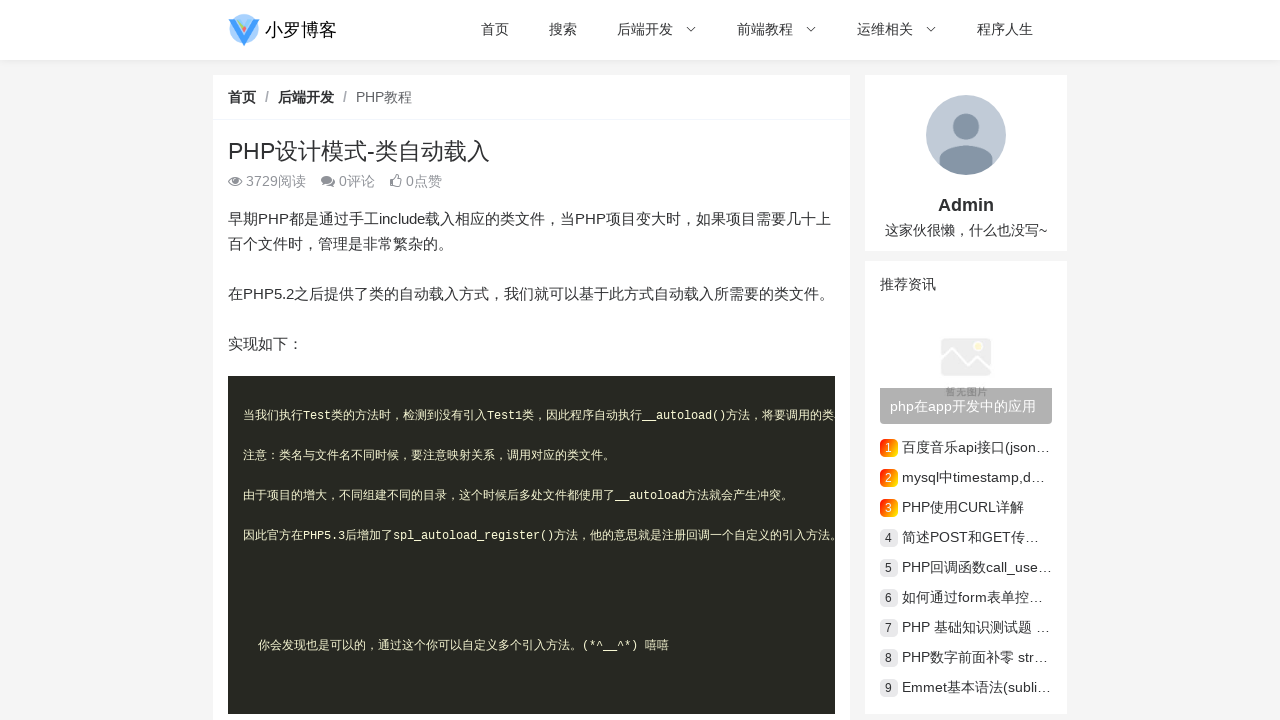

--- FILE ---
content_type: text/html;charset=utf-8
request_url: https://blog.mbku.net/view-898.html
body_size: 66029
content:
<!DOCTYPE html><html  data-capo=""><head><meta charset="utf-8">
<meta name="viewport" content="width=device-width, initial-scale=1">
<title>PHP设计模式-类自动载入 - 小罗博客</title>
<link rel="stylesheet" href="/_nuxt/entry.DjmbuGKZ.css">
<link rel="stylesheet" href="/_nuxt/cms.BR4Bx4lR.css">
<link rel="stylesheet" href="/_nuxt/el-aside.DqPSNhIw.css">
<link rel="stylesheet" href="/_nuxt/nuxt-icon.D08378P0.css">
<link rel="stylesheet" href="/_nuxt/el-popper.sobf68Cz.css">
<link rel="stylesheet" href="/_nuxt/el-overlay.DBZ27Rv4.css">
<link rel="stylesheet" href="/_nuxt/el-scrollbar.DgVM_IK3.css">
<link rel="stylesheet" href="/_nuxt/el-row.BA7rjPiq.css">
<link rel="stylesheet" href="/_nuxt/default.COeOplbO.css">
<link rel="stylesheet" href="/_nuxt/el-breadcrumb.Cdvm65bB.css">
<link rel="stylesheet" href="/_nuxt/loading.Al_ZCgE4.css">
<link rel="stylesheet" href="/_nuxt/el-image-viewer.BHVceWjq.css">
<link rel="stylesheet" href="/_nuxt/el-select.C0ga8UF2.css">
<link rel="stylesheet" href="/_nuxt/el-input.BBHsZF-x.css">
<link rel="stylesheet" href="/_nuxt/el-carousel.KSYmma1D.css">
<link rel="stylesheet" href="/_nuxt/Wechat.BaMXcF-Z.css">
<link rel="stylesheet" href="/_nuxt/el-button.BA-M4rDD.css">
<link rel="stylesheet" href="/_nuxt/el-popconfirm.Crf0wTft.css">
<link rel="stylesheet" href="/_nuxt/el-popover.BXo9j6C6.css">
<link rel="stylesheet" href="/_nuxt/el-card.BJ3sbP9B.css">
<link rel="stylesheet" href="/_nuxt/info.BnQMhIlz.css">
<link rel="stylesheet" href="/_nuxt/el-form.xWw5OCe7.css">
<link rel="stylesheet" href="/_nuxt/el-checkbox.DsE6UVin.css">
<link rel="stylesheet" href="/_nuxt/el-radio-group.DYJhBvP1.css">
<link rel="stylesheet" href="/_nuxt/formItem.DrBKy3Qx.css">
<link rel="stylesheet" href="/_nuxt/rightSideBar.CnuRgOk5.css">
<link rel="stylesheet" href="/_nuxt/backgroundCard.vyOcwbce.css">
<link rel="modulepreload" as="script" crossorigin href="/_nuxt/CCe0rnp2.js">
<link rel="modulepreload" as="script" crossorigin href="/_nuxt/BltBF0Qd.js">
<link rel="modulepreload" as="script" crossorigin href="/_nuxt/BWp9jPFz.js">
<link rel="modulepreload" as="script" crossorigin href="/_nuxt/-O0ynwBk.js">
<link rel="modulepreload" as="script" crossorigin href="/_nuxt/Dq7rat42.js">
<link rel="modulepreload" as="script" crossorigin href="/_nuxt/KgdLjl5h.js">
<link rel="modulepreload" as="script" crossorigin href="/_nuxt/BrdICpNl.js">
<link rel="modulepreload" as="script" crossorigin href="/_nuxt/6xzmCYqg.js">
<link rel="modulepreload" as="script" crossorigin href="/_nuxt/r5W6hzzQ.js">
<link rel="modulepreload" as="script" crossorigin href="/_nuxt/BE20p1dL.js">
<link rel="modulepreload" as="script" crossorigin href="/_nuxt/CwETRgP0.js">
<link rel="modulepreload" as="script" crossorigin href="/_nuxt/DEnZlDIz.js">
<link rel="modulepreload" as="script" crossorigin href="/_nuxt/DlAUqK2U.js">
<link rel="modulepreload" as="script" crossorigin href="/_nuxt/l0sNRNKZ.js">
<link rel="modulepreload" as="script" crossorigin href="/_nuxt/CvmXm9Tc.js">
<link rel="modulepreload" as="script" crossorigin href="/_nuxt/8Va9uA4f.js">
<link rel="modulepreload" as="script" crossorigin href="/_nuxt/nVd0Z3x6.js">
<link rel="modulepreload" as="script" crossorigin href="/_nuxt/BmPScASr.js">
<link rel="modulepreload" as="script" crossorigin href="/_nuxt/ZhjbuL_E.js">
<link rel="modulepreload" as="script" crossorigin href="/_nuxt/BB7u6_gc.js">
<link rel="modulepreload" as="script" crossorigin href="/_nuxt/CNjI87ay.js">
<link rel="modulepreload" as="script" crossorigin href="/_nuxt/CNaNv8rS.js">
<link rel="modulepreload" as="script" crossorigin href="/_nuxt/BFOUB8Mq.js">
<link rel="modulepreload" as="script" crossorigin href="/_nuxt/mccCCfKY.js">
<link rel="modulepreload" as="script" crossorigin href="/_nuxt/C4kBSJnQ.js">
<link rel="modulepreload" as="script" crossorigin href="/_nuxt/BgPXp2Bk.js">
<link rel="modulepreload" as="script" crossorigin href="/_nuxt/DokplQgh.js">
<link rel="modulepreload" as="script" crossorigin href="/_nuxt/CNPzXSOc.js">
<link rel="modulepreload" as="script" crossorigin href="/_nuxt/DEgcfJ0S.js">
<link rel="modulepreload" as="script" crossorigin href="/_nuxt/Db4yJBTk.js">
<link rel="modulepreload" as="script" crossorigin href="/_nuxt/DMoq5oM2.js">
<link rel="modulepreload" as="script" crossorigin href="/_nuxt/uI9rg4r6.js">
<link rel="modulepreload" as="script" crossorigin href="/_nuxt/C7xm_3pN.js">
<link rel="modulepreload" as="script" crossorigin href="/_nuxt/C7wAlgS8.js">
<link rel="modulepreload" as="script" crossorigin href="/_nuxt/C4Cs7cbB.js">
<link rel="modulepreload" as="script" crossorigin href="/_nuxt/CAnh2zig.js">
<link rel="modulepreload" as="script" crossorigin href="/_nuxt/DzC2sRVv.js">
<link rel="modulepreload" as="script" crossorigin href="/_nuxt/1Jt2yNKt.js">
<link rel="modulepreload" as="script" crossorigin href="/_nuxt/DB0_URuy.js">
<link rel="modulepreload" as="script" crossorigin href="/_nuxt/DHLDvTCw.js">
<link rel="modulepreload" as="script" crossorigin href="/_nuxt/dw-ehtHZ.js">
<link rel="modulepreload" as="script" crossorigin href="/_nuxt/BnpF5qnh.js">
<link rel="modulepreload" as="script" crossorigin href="/_nuxt/bzzt2DVc.js">
<link rel="modulepreload" as="script" crossorigin href="/_nuxt/Caa3yr6n.js">
<link rel="prefetch" as="image" type="image/svg+xml" href="/_nuxt/fontawesome-webfont.D13rzr4g.svg">
<link rel="prefetch" as="script" crossorigin href="/_nuxt/D0Q9OAsH.js">
<link rel="prefetch" as="script" crossorigin href="/_nuxt/kKxRrxmj.js">
<link rel="prefetch" as="script" crossorigin href="/_nuxt/9-Yy8UDf.js">
<link rel="prefetch" as="style" href="/_nuxt/user.CkuM1Rj7.css">
<link rel="prefetch" as="script" crossorigin href="/_nuxt/Bl5zRL1g.js">
<link rel="prefetch" as="script" crossorigin href="/_nuxt/B5NVRfaa.js">
<link rel="prefetch" as="script" crossorigin href="/_nuxt/CI026BS5.js">
<link rel="prefetch" as="script" crossorigin href="/_nuxt/Cro390Mo.js">
<link rel="prefetch" as="script" crossorigin href="/_nuxt/DXvZWTY3.js">
<link rel="prefetch" as="script" crossorigin href="/_nuxt/E1K_Kp15.js">
<link rel="prefetch" as="script" crossorigin href="/_nuxt/DDLaKTXY.js">
<link rel="prefetch" as="script" crossorigin href="/_nuxt/C_Ge-S0f.js">
<link rel="prefetch" as="script" crossorigin href="/_nuxt/9NqtxYgG.js">
<link rel="prefetch" as="script" crossorigin href="/_nuxt/yrpxk91r.js">
<link rel="prefetch" as="script" crossorigin href="/_nuxt/C5fc5jjV.js">
<link rel="prefetch" as="script" crossorigin href="/_nuxt/DNOPtc84.js">
<link rel="prefetch" as="script" crossorigin href="/_nuxt/UlRVPHpK.js">
<link rel="prefetch" as="script" crossorigin href="/_nuxt/DAGRbkLC.js">
<link rel="prefetch" as="script" crossorigin href="/_nuxt/BJ0ZrZcA.js">
<link rel="prefetch" as="script" crossorigin href="/_nuxt/BYAINdFC.js">
<link rel="prefetch" as="script" crossorigin href="/_nuxt/BeCEvUmC.js">
<link rel="prefetch" as="style" href="/_nuxt/error-404.4IASw3PN.css">
<link rel="prefetch" as="script" crossorigin href="/_nuxt/NJB5wlP9.js">
<link rel="prefetch" as="style" href="/_nuxt/error-500.DswpI2rP.css">
<link rel="prefetch" as="script" crossorigin href="/_nuxt/B03yJ3na.js">
<link rel="prefetch" as="image" type="image/png" href="/_nuxt/logo.t5WO8pHa.png">
<link rel="prefetch" as="image" type="image/png" href="/_nuxt/wechat-pay.DIljsewJ.png">
<link rel="prefetch" as="image" type="image/png" href="/_nuxt/screenshot-wechat.CcvFMCa2.png">
<link rel="prefetch" as="image" type="image/png" href="/_nuxt/screenshot-alipay.C8jJDpZp.png">
<link rel="prefetch" as="image" type="image/png" href="/_nuxt/collect.DzeDdWI1.png">
<link rel="prefetch" as="image" type="image/png" href="/_nuxt/QQ.DK1TR7dL.png">
<link rel="prefetch" as="image" type="image/png" href="/_nuxt/Weibo.CUw-GLys.png">
<script type="module" src="/_nuxt/CCe0rnp2.js" crossorigin></script></head><body><div class="el-overlay" style="z-index:2001;display:none;"><!--[--><div role="dialog" aria-modal="true" aria-label="赞赏" aria-describedby="el-id-1024-4" class="el-overlay-dialog" style=""><!--[--><!--]--></div><!--]--></div><!--teleport anchor--><div class="el-overlay" style="z-index:2002;display:none;"><!--[--><div role="dialog" aria-modal="true" aria-labelledby="el-id-1024-5" aria-describedby="el-id-1024-6" class="el-overlay-dialog" style=""><!--[--><!--]--></div><!--]--></div><!--teleport anchor--><div id="el-popper-container-1024"><!--v-if--><!--teleport anchor--><!--v-if--><!--teleport anchor--><!--v-if--><!--teleport anchor--><!--v-if--><!--teleport anchor--></div><div id="__nuxt"><div><!--[--><div data-v-918d6e23><section class="el-container is-vertical" data-v-918d6e23><!--[--><header class="el-header ba-header" style="" data-v-918d6e23 data-v-2c07f8e8><!--[--><div class="el-row is-justify-center" style="" data-v-2c07f8e8><!--[--><div class="el-col el-col-24 el-col-xs-24 el-col-sm-24 el-col-md-16 ba-header-row" style="" data-v-2c07f8e8><!--[--><span data-v-2c07f8e8></span><!--]--></div><!--]--></div><span data-v-2c07f8e8></span><!--]--></header><div class="el-scrollbar" style="height:calc(100vh - 60px);" data-v-918d6e23><div class="el-scrollbar__wrap el-scrollbar__wrap--hidden-default" style=""><div class="el-scrollbar__view" style=""><!--[--><div class="el-row is-justify-center layouts-main" style="" data-v-918d6e23><!--[--><div class="el-col el-col-16 el-col-xs-24 layouts-main-col" style="" data-v-918d6e23><!--[--><main class="el-main layout-main" data-v-918d6e23><!--[--><!--[--><div><div><div data-v-bd189470><div class="el-row main-row" style="margin-left:-7.5px;margin-right:-7.5px;" data-v-bd189470><!--[--><div class="el-col el-col-24 el-col-lg-18 is-guttered" style="padding-right:7.5px;padding-left:7.5px;" data-v-bd189470><!--[--><div class="el-card is-never-shadow info-box-card base-card" data-v-bd189470><div class="el-card__header"><!--[--><div class="el-breadcrumb" aria-label="面包屑" role="navigation" data-v-bd189470><!--[--><span class="el-breadcrumb__item" data-v-bd189470><span class="el-breadcrumb__inner is-link" role="link"><!--[-->首页<!--]--></span><span class="el-breadcrumb__separator" role="presentation">/</span></span><!--[--><span class="el-breadcrumb__item" data-v-bd189470><span class="el-breadcrumb__inner is-link" role="link"><!--[-->后端开发<!--]--></span><span class="el-breadcrumb__separator" role="presentation">/</span></span><span class="el-breadcrumb__item" data-v-bd189470><span class="el-breadcrumb__inner is-link" role="link"><!--[-->PHP教程<!--]--></span><span class="el-breadcrumb__separator" role="presentation">/</span></span><!--]--><!--]--></div><!--]--></div><div class="el-card__body" style=""><!--[--><div class="content-box" data-v-bd189470><h1 class="title" data-v-bd189470>PHP设计模式-类自动载入</h1><div class="other" data-v-bd189470><div class="other-item" data-v-bd189470><i class="fa fa-eye" data-v-bd189470></i> 3729阅读</div><div class="other-item" data-v-bd189470><i class="fa fa-comments" data-v-bd189470></i> 0评论</div><div class="other-item" data-v-bd189470><i class="fa fa-thumbs-o-up" data-v-bd189470></i> 0点赞</div></div><!----><div class="ba-wang-editor content-html" data-v-bd189470><p>早期PHP都是通过手工include载入相应的类文件，当PHP项目变大时，如果项目需要几十上百个文件时，管理是非常繁杂的。

在PHP5.2之后提供了类的自动载入方式，我们就可以基于此方式自动载入所需要的类文件。

实现如下：
<pre><?php

function __autoload($class){
    require __DIR__.'/'.$class.'.php';
}

Test1::test();
Test2::test();</pre>
当我们执行Test类的方法时，检测到没有引入Test1类，因此程序自动执行__autoload()方法，将要调用的类名传入，于是我们可以对应的组装引入地址引入，从而实现自动引入功能。

注意：类名与文件名不同时候，要注意映射关系，调用对应的类文件。

由于项目的增大，不同组建不同的目录，这个时候后多处文件都使用了__autoload方法就会产生冲突。

因此官方在PHP5.3后增加了spl_autoload_register()方法，他的意思就是注册回调一个自定义的引入方法。
<pre><?php

spl_autoload_register('my_autoload_a');

//自定义的引入方法
function my_autoload_a($class){
    require __DIR__.'/'.$class.'.php';
}


Test1::test();
Test2::test();</pre>
&nbsp;

你会发现也是可以的，通过这个你可以自定义多个引入方法。(*^__^*) 嘻嘻</p></div><div class="footer" data-v-bd189470><!----><div class="share" data-v-bd189470><div class="share-item border-yellow uncollected" data-v-bd189470><!--[--><img src="/_nuxt/collect.DzeDdWI1.png" alt="收藏当前内容" class="el-tooltip__trigger" data-v-bd189470><!--teleport start--><!--teleport end--><!--]--></div><div class="share-item border-red" data-v-bd189470><!--[--><img src="/_nuxt/QQ.DK1TR7dL.png" alt="分享给QQ好友" class="el-tooltip__trigger" data-v-bd189470><!--teleport start--><!--teleport end--><!--]--></div><div class="share-item border-yellow" data-v-bd189470><!--[--><img src="[data-uri]" alt="分享到QQ空间" class="el-tooltip__trigger" data-v-bd189470><!--teleport start--><!--teleport end--><!--]--></div><div class="share-item border-red" data-v-bd189470><!--[--><img src="/_nuxt/Weibo.CUw-GLys.png" alt="分享到微博" class="el-tooltip__trigger" data-v-bd189470><!--teleport start--><!--teleport end--><!--]--></div><span data-v-bd189470></span></div><div class="content-info" data-v-bd189470><!----><div class="info-item" data-v-bd189470>本文分类：PHP教程</div><div class="info-item" data-v-bd189470>发布日期：2018-08-28</div><span data-v-bd189470></span></div><div class="before-after-articles" data-v-bd189470><div class="article-item before-article" data-v-bd189470><span class="el-tag el-tag--info el-tag--light" style="" data-v-bd189470><span class="el-tag__content"><!--[-->上一篇 &gt;<!--]--></span><!--v-if--></span><div class="content" data-v-bd189470><a href="/view-259.html" class="" data-v-bd189470>php在app开发中的应用</a></div></div><div class="article-item after-article" data-v-bd189470><span class="el-tag el-tag--info el-tag--light" style="" data-v-bd189470><span class="el-tag__content"><!--[-->下一篇 &gt;<!--]--></span><!--v-if--></span><div class="content" data-v-bd189470><a href="/view-1052.html" class="" data-v-bd189470>laravel服务容器-----深入理解控制反转（IoC）和依赖注入（DI）</a></div></div></div><div class="el-row related-article" style="margin-left:-7.5px;margin-right:-7.5px;" data-v-bd189470><!--[--><!--[--><div class="el-col el-col-6 is-guttered" style="padding-right:7.5px;padding-left:7.5px;" data-v-bd189470><!--[--><div class="related-article-item" data-v-bd189470><a href="/view-518.html" class="" data-v-bd189470><div class="el-image img suspension" style="" data-v-bd189470><!--[--><!--v-if--><div class="el-image__wrapper"><!--[--><div class="img-loading-placeholder" data-v-bd189470><div class="ba-loading" style="--loading-width:60px;--loading-height:60px;--loading-div-color:#409eff;--loading-transform:-30px;" data-v-bd189470 data-v-11ceda97><div class="ball-scale-multiple" data-v-11ceda97><div data-v-11ceda97></div><div data-v-11ceda97></div><div data-v-11ceda97></div></div></div></div><!--]--></div><!--]--><!--v-if--></div><div class="related-article-title" data-v-bd189470>百度音乐api接口(json格式)</div></a></div><!--]--></div><div class="el-col el-col-6 is-guttered" style="padding-right:7.5px;padding-left:7.5px;" data-v-bd189470><!--[--><div class="related-article-item" data-v-bd189470><a href="/view-263.html" class="" data-v-bd189470><div class="el-image img suspension" style="" data-v-bd189470><!--[--><!--v-if--><div class="el-image__wrapper"><!--[--><div class="img-loading-placeholder" data-v-bd189470><div class="ba-loading" style="--loading-width:60px;--loading-height:60px;--loading-div-color:#409eff;--loading-transform:-30px;" data-v-bd189470 data-v-11ceda97><div class="ball-scale-multiple" data-v-11ceda97><div data-v-11ceda97></div><div data-v-11ceda97></div><div data-v-11ceda97></div></div></div></div><!--]--></div><!--]--><!--v-if--></div><div class="related-article-title" data-v-bd189470>mysql中timestamp,datetime,int类型的区别与优劣</div></a></div><!--]--></div><div class="el-col el-col-6 is-guttered" style="padding-right:7.5px;padding-left:7.5px;" data-v-bd189470><!--[--><div class="related-article-item" data-v-bd189470><a href="/view-522.html" class="" data-v-bd189470><div class="el-image img suspension" style="" data-v-bd189470><!--[--><!--v-if--><div class="el-image__wrapper"><!--[--><div class="img-loading-placeholder" data-v-bd189470><div class="ba-loading" style="--loading-width:60px;--loading-height:60px;--loading-div-color:#409eff;--loading-transform:-30px;" data-v-bd189470 data-v-11ceda97><div class="ball-scale-multiple" data-v-11ceda97><div data-v-11ceda97></div><div data-v-11ceda97></div><div data-v-11ceda97></div></div></div></div><!--]--></div><!--]--><!--v-if--></div><div class="related-article-title" data-v-bd189470>PHP使用CURL详解</div></a></div><!--]--></div><div class="el-col el-col-6 is-guttered" style="padding-right:7.5px;padding-left:7.5px;" data-v-bd189470><!--[--><div class="related-article-item" data-v-bd189470><a href="/view-268.html" class="" data-v-bd189470><div class="el-image img suspension" style="" data-v-bd189470><!--[--><!--v-if--><div class="el-image__wrapper"><!--[--><div class="img-loading-placeholder" data-v-bd189470><div class="ba-loading" style="--loading-width:60px;--loading-height:60px;--loading-div-color:#409eff;--loading-transform:-30px;" data-v-bd189470 data-v-11ceda97><div class="ball-scale-multiple" data-v-11ceda97><div data-v-11ceda97></div><div data-v-11ceda97></div><div data-v-11ceda97></div></div></div></div><!--]--></div><!--]--><!--v-if--></div><div class="related-article-title" data-v-bd189470>简述POST和GET传输的最大容量分别是多少</div></a></div><!--]--></div><!--]--><!--]--></div></div></div><!--]--></div><!--v-if--></div><div data-v-bd189470 data-v-b2e8b71a><div class="el-card is-never-shadow comment-box-card base-card" data-v-b2e8b71a><div class="el-card__header"><!--[--><div data-v-b2e8b71a>评论（0）</div><!--]--></div><div class="el-card__body" style=""><!--[--><div class="comment-list" data-v-b2e8b71a><div class="no-comment" data-v-b2e8b71a>暂无评论</div><!----></div><!--]--></div><!--v-if--></div></div><!--]--></div><div class="el-col el-col-24 el-col-lg-6 is-guttered" style="padding-right:7.5px;padding-left:7.5px;" data-v-bd189470><!--[--><div class="el-card is-never-shadow base-card" data-v-bd189470><!--v-if--><div class="el-card__body" style=""><!--[--><div class="author" data-v-bd189470><img class="avatar" src="//api.blog.mbku.net/static/images/avatar.png" alt="Admin" data-v-bd189470><div class="nickname" data-v-bd189470>Admin</div><div class="motto" data-v-bd189470>这家伙很懒，什么也没写~</div><!----></div><!--]--></div><!--v-if--></div><div data-v-bd189470 data-v-f0571f7f><!--[--><!--[--><div class="el-card is-never-shadow right-sidebar-card" data-v-f0571f7f><div class="el-card__header"><!--[--><div class="card-header" data-v-f0571f7f>推荐资讯</div><!--]--></div><div class="el-card__body" style=""><!--[--><div class="card-content-style-a suspension" data-v-f0571f7f style="--0f4effba:auto;--4262f312:4px;--6b339527:3px;--74de8c23:36px;" data-v-f903b057><a href="/view-259.html" class="" data-v-f903b057><div class="el-image" style="" data-v-f903b057><!--[--><!--v-if--><div class="el-image__wrapper"><!--[--><div class="img-loading-placeholder" data-v-f903b057><div class="ba-loading" style="--loading-width:60px;--loading-height:60px;--loading-div-color:#409eff;--loading-transform:-30px;" data-v-f903b057 data-v-11ceda97><div class="ball-scale-multiple" data-v-11ceda97><div data-v-11ceda97></div><div data-v-11ceda97></div><div data-v-11ceda97></div></div></div></div><!--]--></div><!--]--><!--v-if--></div></a><div class="style-a-title" style="color:#ffffff;font-weight:normal;" data-v-f903b057>php在app开发中的应用</div></div><div data-v-f0571f7f data-v-376fbdf0><!--[--><a href="/view-518.html" class="title-rank-item" data-v-376fbdf0><span class="rank-icon" data-v-376fbdf0>1</span><span class="title" data-v-376fbdf0>百度音乐api接口(json格式)</span></a><a href="/view-263.html" class="title-rank-item" data-v-376fbdf0><span class="rank-icon" data-v-376fbdf0>2</span><span class="title" data-v-376fbdf0>mysql中timestamp,datetime,int类型的区别与优劣</span></a><a href="/view-522.html" class="title-rank-item" data-v-376fbdf0><span class="rank-icon" data-v-376fbdf0>3</span><span class="title" data-v-376fbdf0>PHP使用CURL详解</span></a><a href="/view-268.html" class="title-rank-item" data-v-376fbdf0><span class="rank-icon" data-v-376fbdf0>4</span><span class="title" data-v-376fbdf0>简述POST和GET传输的最大容量分别是多少</span></a><a href="/view-528.html" class="title-rank-item" data-v-376fbdf0><span class="rank-icon" data-v-376fbdf0>5</span><span class="title" data-v-376fbdf0>PHP回调函数call_user_func详解</span></a><a href="/view-273.html" class="title-rank-item" data-v-376fbdf0><span class="rank-icon" data-v-376fbdf0>6</span><span class="title" data-v-376fbdf0>如何通过form表单控制上传文件的大小</span></a><a href="/view-785.html" class="title-rank-item" data-v-376fbdf0><span class="rank-icon" data-v-376fbdf0>7</span><span class="title" data-v-376fbdf0>PHP 基础知识测试题 答案分析</span></a><a href="/view-530.html" class="title-rank-item" data-v-376fbdf0><span class="rank-icon" data-v-376fbdf0>8</span><span class="title" data-v-376fbdf0>PHP数字前面补零 str_pad函数详解</span></a><a href="/view-532.html" class="title-rank-item" data-v-376fbdf0><span class="rank-icon" data-v-376fbdf0>9</span><span class="title" data-v-376fbdf0>Emmet基本语法(sublime text3快速生成html标签)</span></a><!--]--></div><!--]--></div><!--v-if--></div><!----><!----><!--]--><!--[--><!----><div class="index-image-ad" data-v-f0571f7f><a href="" target="_blank" data-v-f0571f7f><div class="el-image suspension" style="" data-v-f0571f7f><!--[--><!--v-if--><div class="el-image__wrapper"><!--[--><div class="img-loading-placeholder" data-v-f0571f7f><div class="ba-loading" style="--loading-width:60px;--loading-height:60px;--loading-div-color:#409eff;--loading-transform:-30px;" data-v-f0571f7f data-v-11ceda97><div class="ball-scale-multiple" data-v-11ceda97><div data-v-11ceda97></div><div data-v-11ceda97></div><div data-v-11ceda97></div></div></div></div><!--]--></div><!--]--><!--v-if--></div></a></div><!----><!--]--><!--[--><!----><!----><div class="el-card is-never-shadow hot-tags-card right-sidebar-card" data-v-f0571f7f><div class="el-card__header"><!--[--><div class="card-header" data-v-f0571f7f>热门标签</div><!--]--></div><div class="el-card__body" style=""><!--[--><!--]--></div><!--v-if--></div><!--]--><!--[--><div class="el-card is-never-shadow right-sidebar-card" data-v-f0571f7f><div class="el-card__header"><!--[--><div class="card-header" data-v-f0571f7f>推荐产品</div><!--]--></div><div class="el-card__body" style=""><!--[--><div class="card-content-style-a suspension" data-v-f0571f7f style="--0f4effba:auto;--4262f312:4px;--6b339527:3px;--74de8c23:36px;" data-v-f903b057><a href="/view-787.html" class="" data-v-f903b057><div class="el-image" style="" data-v-f903b057><!--[--><!--v-if--><div class="el-image__wrapper"><!--[--><div class="img-loading-placeholder" data-v-f903b057><div class="ba-loading" style="--loading-width:60px;--loading-height:60px;--loading-div-color:#409eff;--loading-transform:-30px;" data-v-f903b057 data-v-11ceda97><div class="ball-scale-multiple" data-v-11ceda97><div data-v-11ceda97></div><div data-v-11ceda97></div><div data-v-11ceda97></div></div></div></div><!--]--></div><!--]--><!--v-if--></div></a><div class="style-a-title" style="color:#ffffff;font-weight:normal;" data-v-f903b057>服务器部署_nginx报错: [warn] conflicting server name &amp;quot;www.test.com&amp;quot; on 0.0.0.0:80, ignored</div></div><div data-v-f0571f7f data-v-376fbdf0><!--[--><a href="/view-789.html" class="title-rank-item" data-v-376fbdf0><span class="rank-icon" data-v-376fbdf0>1</span><span class="title" data-v-376fbdf0>MySQL数据库优化的八种方式</span></a><a href="/view-818.html" class="title-rank-item" data-v-376fbdf0><span class="rank-icon" data-v-376fbdf0>2</span><span class="title" data-v-376fbdf0>svn: Can&#39;t convert string from &#39;UTF-8&#39; to native encoding 的解决办法</span></a><a href="/view-820.html" class="title-rank-item" data-v-376fbdf0><span class="rank-icon" data-v-376fbdf0>3</span><span class="title" data-v-376fbdf0>mysql中sql_mode如何配置</span></a><a href="/view-315.html" class="title-rank-item" data-v-376fbdf0><span class="rank-icon" data-v-376fbdf0>4</span><span class="title" data-v-376fbdf0>CentOS安装redis及添加phpredis扩展</span></a><a href="/view-1340.html" class="title-rank-item" data-v-376fbdf0><span class="rank-icon" data-v-376fbdf0>5</span><span class="title" data-v-376fbdf0>centos开启IPV6配置方法</span></a><a href="/view-829.html" class="title-rank-item" data-v-376fbdf0><span class="rank-icon" data-v-376fbdf0>6</span><span class="title" data-v-376fbdf0>宝塔面板 phpmyadmin无法登录，提示503 Service Unavailable</span></a><a href="/view-577.html" class="title-rank-item" data-v-376fbdf0><span class="rank-icon" data-v-376fbdf0>7</span><span class="title" data-v-376fbdf0>CentOS搭建SVN服务器</span></a><a href="/view-834.html" class="title-rank-item" data-v-376fbdf0><span class="rank-icon" data-v-376fbdf0>8</span><span class="title" data-v-376fbdf0>centos 看服务器配置</span></a><a href="/view-836.html" class="title-rank-item" data-v-376fbdf0><span class="rank-icon" data-v-376fbdf0>9</span><span class="title" data-v-376fbdf0>linux 下 crontab 定时访问指定url</span></a><!--]--></div><!--]--></div><!--v-if--></div><!----><!----><!--]--><!--[--><!----><div class="index-image-ad" data-v-f0571f7f><a href="" target="_blank" data-v-f0571f7f><div class="el-image suspension" style="" data-v-f0571f7f><!--[--><!--v-if--><div class="el-image__wrapper"><!--[--><div class="img-loading-placeholder" data-v-f0571f7f><div class="ba-loading" style="--loading-width:60px;--loading-height:60px;--loading-div-color:#409eff;--loading-transform:-30px;" data-v-f0571f7f data-v-11ceda97><div class="ball-scale-multiple" data-v-11ceda97><div data-v-11ceda97></div><div data-v-11ceda97></div><div data-v-11ceda97></div></div></div></div><!--]--></div><!--]--><!--v-if--></div></a></div><!----><!--]--><!--]--></div><!--]--></div><!--]--></div><div data-v-bd189470 data-v-e30d9ad2><!--teleport start--><!--teleport end--><div data-v-e30d9ad2 data-v-c895163c><!--teleport start--><!--teleport end--></div></div></div></div></div><!--]--><!--]--></main><!--]--></div><!--]--></div><footer class="el-footer ba-footer" style="" data-v-918d6e23 data-v-b28bd9d3><!--[--><div data-v-b28bd9d3> Copyright @ 2020~2026 小罗博客 版权所有 <a href="http://beian.miit.gov.cn/" data-v-b28bd9d3>蜀ICP备16010119号-2</a></div><!--]--></footer><!--]--></div></div><!--[--><div class="el-scrollbar__bar is-horizontal" style="display:none;"><div class="el-scrollbar__thumb" style="width:;transform:translateX(0%);"></div></div><div class="el-scrollbar__bar is-vertical" style="display:none;"><div class="el-scrollbar__thumb" style="height:;transform:translateY(0%);"></div></div><!--]--></div><!--]--></section></div><!--]--></div></div><div id="teleports"></div><script type="application/json" id="__NUXT_DATA__" data-ssr="true">[["ShallowReactive",1],{"data":2,"state":615,"once":617,"_errors":618,"serverRendered":620,"path":621,"pinia":622},["ShallowReactive",3],{"iI1Y4dOOyV":4,"ueLs1ydHr2":134,"ZxVNLIEP5C":519},{"code":5,"msg":6,"time":7,"data":8},1,"",1769777199,{"site":9,"openMemberCenter":21,"userInfo":22,"rules":23,"menus":133},{"siteName":10,"recordNumber":11,"version":12,"cdnUrl":13,"homeUrl":14,"upload":15},"小罗博客","蜀ICP备16010119号-2","v1.0.0","//api.blog.mbku.net","https://blog.mbku.net",{"maxSize":16,"saveName":17,"allowedSuffixes":18,"allowedMimeTypes":19,"mode":20},10485760,"/storage/{topic}/{year}{mon}{day}/{fileName}{fileSha1}{.suffix}","jpg,png,bmp,jpeg,gif,webp,zip,rar,wav,mp4,mp3",[],"local",false,[],[24,37,70,101,124],{"id":25,"pid":26,"type":27,"title":28,"name":29,"path":30,"icon":31,"menu_type":32,"url":6,"component":6,"no_login_valid":5,"extend":33,"remark":6,"weigh":25,"status":34,"update_time":35,"create_time":35,"children":36},34,0,"nav","搜索","cmsSearch","cms/search","el-icon-Minus","tab","none","1",1726810492,[],{"id":38,"pid":26,"type":27,"title":39,"name":40,"path":41,"icon":31,"menu_type":32,"url":6,"component":6,"no_login_valid":5,"extend":33,"remark":6,"weigh":38,"status":34,"update_time":42,"create_time":35,"children":43},33,"后端开发","cmsNews","cms/channel/1",1727582202,[44,51,58,64],{"id":45,"pid":38,"type":27,"title":46,"name":47,"path":48,"icon":31,"menu_type":32,"url":6,"component":6,"no_login_valid":5,"extend":33,"remark":6,"weigh":45,"status":34,"update_time":49,"create_time":50},36,"Node教程","cmsChannel3","cms/channel/3",1727662069,1727661897,{"id":52,"pid":38,"type":27,"title":53,"name":54,"path":55,"icon":31,"menu_type":32,"url":6,"component":6,"no_login_valid":5,"extend":33,"remark":6,"weigh":52,"status":34,"update_time":56,"create_time":57},35,"Python教程","cmsChannel4","cms/channel/4",1727662059,1727582410,{"id":59,"pid":38,"type":27,"title":60,"name":61,"path":62,"icon":31,"menu_type":32,"url":6,"component":6,"no_login_valid":5,"extend":33,"remark":6,"weigh":59,"status":34,"update_time":63,"create_time":35},32,"PHP教程","cmsChannel2","cms/channel/2",1727582297,{"id":65,"pid":38,"type":27,"title":66,"name":67,"path":68,"icon":31,"menu_type":32,"url":6,"component":6,"no_login_valid":5,"extend":33,"remark":6,"weigh":65,"status":34,"update_time":69,"create_time":35},31,"JAVA教程","cmsChannel5","cms/channel/5",1727582326,{"id":71,"pid":26,"type":27,"title":72,"name":40,"path":73,"icon":31,"menu_type":32,"url":6,"component":6,"no_login_valid":5,"extend":33,"remark":6,"weigh":71,"status":34,"update_time":74,"create_time":35,"children":75},30,"前端教程","cms/channel/10",1727582244,[76,82,88,95],{"id":77,"pid":71,"type":27,"title":78,"name":79,"path":80,"icon":31,"menu_type":32,"url":6,"component":6,"no_login_valid":5,"extend":33,"remark":6,"weigh":77,"status":34,"update_time":81,"create_time":81},40,"JS教程","cmsChannel18","cms/channel/18",1727668010,{"id":83,"pid":71,"type":27,"title":84,"name":85,"path":86,"icon":31,"menu_type":32,"url":6,"component":6,"no_login_valid":5,"extend":33,"remark":6,"weigh":83,"status":34,"update_time":87,"create_time":87},39,"Uniapp教程","cmsChannel17","cms/channel/17",1727662448,{"id":89,"pid":71,"type":27,"title":90,"name":91,"path":92,"icon":31,"menu_type":32,"url":6,"component":6,"no_login_valid":5,"extend":33,"remark":6,"weigh":89,"status":34,"update_time":93,"create_time":94},38,"Vue教程","cmsChannel16","cms/channel/16",1727662460,1727662411,{"id":96,"pid":71,"type":27,"title":46,"name":97,"path":98,"icon":31,"menu_type":32,"url":6,"component":6,"no_login_valid":5,"extend":33,"remark":6,"weigh":96,"status":34,"update_time":99,"create_time":100},37,"cmsChannel15","cms/channel/15",1727662380,1727662370,{"id":102,"pid":26,"type":27,"title":103,"name":40,"path":41,"icon":31,"menu_type":32,"url":6,"component":6,"no_login_valid":5,"extend":33,"remark":6,"weigh":102,"status":34,"update_time":104,"create_time":35,"children":105},26,"运维相关",1727248695,[106,112,118],{"id":107,"pid":102,"type":27,"title":108,"name":109,"path":110,"icon":31,"menu_type":32,"url":6,"component":6,"no_login_valid":5,"extend":33,"remark":6,"weigh":107,"status":34,"update_time":111,"create_time":35},29,"Linux服务器","cmsChannel9","cms/channel/9",1727661959,{"id":113,"pid":102,"type":27,"title":114,"name":115,"path":116,"icon":31,"menu_type":32,"url":6,"component":6,"no_login_valid":5,"extend":33,"remark":6,"weigh":113,"status":34,"update_time":117,"create_time":35},28,"Mysql数据库","cmsChannel8","cms/channel/8",1727661979,{"id":119,"pid":102,"type":27,"title":120,"name":121,"path":122,"icon":31,"menu_type":32,"url":6,"component":6,"no_login_valid":5,"extend":33,"remark":6,"weigh":119,"status":34,"update_time":123,"create_time":35},27,"网络安全","cmsChannel7","cms/channel/7",1727661996,{"id":125,"pid":26,"type":27,"title":126,"name":127,"path":128,"icon":31,"menu_type":32,"url":6,"component":6,"no_login_valid":5,"extend":33,"remark":6,"weigh":129,"status":34,"update_time":130,"create_time":131,"children":132},41,"程序人生","cmsChannel14","cms/channel/14",25,1728367181,1728367152,[],[],{"code":5,"msg":6,"time":7,"data":135},{"config":136},{"index_seo_title":137,"index_seo_keywords":137,"index_seo_description":137,"content_language":138,"comment_language":138,"appreciation":139,"appreciation_ratio":140,"buy_ratio":141,"wechat_payment_commission":142,"comments_review":143,"comments_interval":144,"right_sidebar":145,"friendly_link":518},"首页","html","enable","100","70","0.54","no","10",[146,325,334,337,512],{"type":147,"data":148,"title":158},"recommendContent",[149,182,198,214,230,245,261,277,293,309],{"cmsChannel":150,"cmsTags":161,"id":163,"user_id":26,"admin_id":5,"channel_id":151,"channel_ids":164,"title":165,"title_style":166,"flag":168,"images":170,"content":171,"seotitle":6,"keywords":6,"description":6,"tags":172,"url":6,"target":173,"views":174,"comments":26,"likes":26,"dislikes":26,"weigh":175,"price":26,"currency":176,"allow_visit_groups":156,"allow_comment_groups":177,"status":178,"memo":6,"publish_time":179,"update_time":180,"create_time":181},{"id":151,"pid":5,"type":152,"content_model_id":5,"name":60,"template":153,"url":6,"target":154,"seotitle":60,"keywords":155,"description":6,"allow_visit_groups":156,"weigh":157,"frontend_contribute":26,"index_rec":158,"status":5,"update_time":159,"create_time":160},2,"list","doubleColumnList","_self","PHP，ThinkPHP，Laravel","all",9,"推荐资讯",1727597218,1685165000,{"name":162},[],259,[],"php在app开发中的应用",{"color":167,"bold":6},"#000000",[169],"new",[],"\u003Cp>php作为服务端的开发语言在app开发中扮演着连接客户端和数据库的角色，客户端通过调用由php开发的接口完成对数据库的操作，php代码中实现用户业务逻辑的部分。客户端需要传递一些参数给服务端php，这些参数的格式由客户端开发人员和服务端开发人员共同协商制定，两者遵循同一套标准，使得双方之间传递的数据能够被正确解析。在实际开发中json格式的数据被广泛用于客户端和服务端数据的交互，几乎每种语言都支持json数据的解析，在php中使用json_encode()和json_decode()便可，非常便捷。\r\n\r\n在php为app开发接口中需要注意以下几点：\r\n\r\n1、数据传输建议使用json，json具有很强的跨平台性，大多编程语言都支持json解析，json正在逐步取代xml，成为网络数据的通用格式。\r\n\r\n2、为了保证接口安全，一定要加入鉴权体系，确保请求php接口的是合法来源。另外对于传输的数据也可以使用加密技术，本书第20章有讲述关于api接口签名和信息加密的内容。\r\n\r\n3、对于线上的API，尽量使用error_reporting(0)关闭错误提示，或者把错误提示写入到日志中，方便日后排查。这样做的目的，一方面可以保护接口安全，防止输出不该打印的错误信息，另一方面是保证输出的是正确的数据格式，防止输出错误信息被客户端错误解析而出现的接口调用异常。\r\n\r\n4、开发 API 和 WEB 有一定的区别，如果接口返回的格式不规范，被客户端拿到解析，可能会导致客户端闪退崩溃等情况的出现，所以在接口上线之前一定要充分的测试。\r\n\r\n5、尽可能保证php写出的代码的性能，手机应用比web应用对响应速度的要求更高，因为用户手机性能的巨大差异，手机应用在从服务端取到数据后要进行数据重组页面渲染等会比web应用消耗更多的时间。\r\n\r\n客户端和服务端之间选定json作为数据传输格式，之后便要约定json中各字段的含义，一般在json数据中定义至少三个字段，分别为返回状态码，返回状态描述和数据内容。比如一个定义返回用户信息的的json数据如下：\r\n\r\n\u003Ccode>{“code\":0,\"msg\":\"success\",\"data\":{\"name\":\"chenxiaolong\",\"age\":\"22\",\"gender\":\"male\"}}\u003C/code>\r\n\r\n其中code值为0表示客户端此次请求接口成功，msg字段说明此次请求的状态，与返回状态码code对应，data中是客户端想要取到的具体内容，里面包含服务端返回的用户信息。在data字段开发者可根据不同的接口需要定义不同的字段格式。\r\n\r\n此接口的简单代码示例如下：\r\n\r\n\u003Ccode>\r\n\r\nfunction getUserInfo() {\r\n\r\n$uid = $_REQUEST[‘uid'];\r\n\r\n$user = new User();\r\n\r\nif($data = $user->findByUid($uid) != false) {\r\n\r\n$this->output($data);\r\n\r\n} else {\r\n\r\n$this->output('',1,'invalid uid');\r\n\r\n}\r\n\r\n}\r\n\r\n\u003C/code>\r\n\r\n客户端通过调用getUserInfo接口并传入用户的uid参数，php接收该参数到mysql数据库用户表里根据此uid查询用户相关信息，其中User是一个封装的用户表模型，它提供根据用户uid查询用户信息的findByUid方法，如果查询到用户信息就输出用户信息，否则返回错误信息给到客户端，此处返回的错误状态码定义为1，表示不合法的uid，即在用户表里没有查询到该uid对应的数据记录。\r\n\r\n接口用到了一个公用output方法，此方法是输出json数据的具体实现，示例代码如下：\r\n\r\n&nbsp;\r\n\r\n\u003Ccode>\r\n\r\nfunction output(,$data='',$code=0,$msg='success') {\r\n\r\n$out = array('code'=$code,'msg'=>$msg,'data'=>$data);\r\n\r\necho json_encode($out);\r\n\r\n}\r\n\r\n\u003C/code>\r\n\r\n注意向客户端返回数据时使用的是echo输出而不是return。\u003C/p>",[],"_blank",4131,null,"RMB","user","normal","2017-08-22 14:29:23",1769772032,1503383363,{"cmsChannel":183,"cmsTags":184,"id":186,"user_id":26,"admin_id":5,"channel_id":151,"channel_ids":187,"title":188,"title_style":189,"flag":190,"images":191,"content":192,"seotitle":6,"keywords":6,"description":6,"tags":193,"url":6,"target":173,"views":194,"comments":26,"likes":26,"dislikes":26,"weigh":175,"price":26,"currency":176,"allow_visit_groups":156,"allow_comment_groups":177,"status":178,"memo":6,"publish_time":195,"update_time":196,"create_time":197},{"id":151,"pid":5,"type":152,"content_model_id":5,"name":60,"template":153,"url":6,"target":154,"seotitle":60,"keywords":155,"description":6,"allow_visit_groups":156,"weigh":157,"frontend_contribute":26,"index_rec":158,"status":5,"update_time":159,"create_time":160},{"name":185},[],518,[],"百度音乐api接口(json格式)",{"color":167,"bold":6},[169],[],"\u003Cp>百度音乐全接口 会利用使用接口找歌简单又快捷\r\n\r\n\u003Ccode>\r\n\r\nhttp://tingapi.ting.baidu.com/v1/restserver/ting\r\n\r\n\u003C/code>\r\n\r\n获取方式：GET\r\n\r\n参数：format=json或xml&calback=&from=webapp_music&method=以下不同的参数获得不同的数据\r\n\r\nPS：format根据开发需要可选择json或xmml，其他参数对应填入，calback是等于空的。\r\n\r\n\u003Cb>一、获取列表\u003C/b>\r\n\u003Cblockquote>例：method=baidu.ting.billboard.billList&type=1&size=10&offset=0\u003C/blockquote>\r\n\u003Cblockquote>参数： type = 1-新歌榜,2-热歌榜,11-摇滚榜,12-爵士,16-流行,21-欧美金曲榜,22-经典老歌榜,23-情歌对唱榜,24-影视金曲榜,25-网络歌曲榜\u003C/blockquote>\r\n\u003Cblockquote>size = 10 //返回条目数量\u003C/blockquote>\r\n\u003Cblockquote>offset = 0 //获取偏移\u003C/blockquote>\r\n\u003Cb>二、貌似是推广（无用）\u003C/b>\r\n\u003Cblockquote>例：method=baidu.ting.adv.showlist&_=1430215999\r\n\r\n参数：_ = 1430215999//时间戳\u003C/blockquote>\r\n\u003Cb>三、搜索\u003C/b>\r\n\u003Cblockquote>例：method=baidu.ting.search.catalogSug&query=海阔天空\r\n\r\n参数：query = '' //搜索关键字\u003C/blockquote>\r\n\u003Cb>四、播放\u003C/b>\r\n\u003Cblockquote>例：method=baidu.ting.song.play&songid=877578\r\n\r\n例：method=baidu.ting.song.playAAC&songid=877578\r\n\r\n参数：songid = 877578 //歌曲id\u003C/blockquote>\r\n\u003Cb>五、LRC歌词\u003C/b>\r\n\u003Cblockquote>例：method=baidu.ting.song.lry&songid=877578\r\n\r\n参数：songid = 877578 //歌曲id\u003C/blockquote>\r\n\u003Cb>六、推荐列表\u003C/b>\r\n\u003Cblockquote>例：method=baidu.ting.song.getRecommandSongList&song_id=877578&num=5\r\n\r\n参数： song_id = 877578\r\n\r\nnum = 5//返回条目数量\u003C/blockquote>\r\n\u003Cb>七、下载\u003C/b>\r\n\u003Cblockquote>例：method=baidu.ting.song.downWeb&songid=877578&bit=24&_t=1393123213\r\n\r\n参数： songid = 877578//歌曲id\r\n\r\nbit = 24, 64, 128, 192, 256, 320 ,flac//码率\r\n\r\n_t = 1430215999,, //时间戳\u003C/blockquote>\r\n\u003Cb>八、获取歌手信息\u003C/b>\r\n\u003Cblockquote>例：method=baidu.ting.artist.getInfo&tinguid=877578\r\n\r\n参数： tinguid = 877578 //歌手ting id\u003C/blockquote>\r\n\u003Cb>九、获取歌手歌曲列表\u003C/b>\r\n\u003Cblockquote>例：method=baidu.ting.artist.getSongList&tinguid=877578&limits=6&use_cluster=1&order=2\r\n\r\n参数： tinguid = 877578//歌手ting id\r\n\r\nlimits = 6//返回条目数量\r\n\r\n其他就不用管了\u003C/blockquote>\u003C/p>",[],6398,"2017-12-21 07:34:27",1769772035,1513812867,{"cmsChannel":199,"cmsTags":200,"id":202,"user_id":26,"admin_id":5,"channel_id":151,"channel_ids":203,"title":204,"title_style":205,"flag":206,"images":207,"content":208,"seotitle":6,"keywords":6,"description":6,"tags":209,"url":6,"target":173,"views":210,"comments":26,"likes":26,"dislikes":26,"weigh":175,"price":26,"currency":176,"allow_visit_groups":156,"allow_comment_groups":177,"status":178,"memo":6,"publish_time":211,"update_time":212,"create_time":213},{"id":151,"pid":5,"type":152,"content_model_id":5,"name":60,"template":153,"url":6,"target":154,"seotitle":60,"keywords":155,"description":6,"allow_visit_groups":156,"weigh":157,"frontend_contribute":26,"index_rec":158,"status":5,"update_time":159,"create_time":160},{"name":201},[],263,[],"mysql中timestamp,datetime,int类型的区别与优劣",{"color":167,"bold":6},[169],[],"\u003Cp>\u003Cdiv>int\r\n1. 占用4个字节\r\n2. 建立索引之后，查询速度快\r\n3. 条件范围搜索可以使用使用between\r\n4. 不能使用mysql提供的时间函数\r\n结论：适合需要进行大量时间范围查询的数据表\r\n\r\ndatetime\r\n1. 占用8个字节\u003C/div>\r\n\u003Cdiv>2. 允许为空值，可以自定义值，系统不会自动修改其值。\r\n3. 实际格式储存（Just stores what you have stored and retrieves the same thing which you have stored.）\r\n\r\n4. 与时区无关（It has nothing to deal with the TIMEZONE and Conversion.）\r\n\r\n5. 不可以设定默认值，所以在不允许为空值的情况下，必须手动指定datetime字段的值才可以成功插入数据。\u003C/div>\r\n\u003Cdiv>6. 可以在指定datetime字段的值的时候使用now()变量来自动插入系统的当前时间。\u003C/div>\r\n\u003Cdiv>结论：datetime类型适合用来记录数据的原始的创建时间，因为无论你怎么更改记录中其他字段的值，datetime字段的值都不会改变，除非你手动更改它。\u003C/div>\r\n\u003Cdiv>\u003C/div>\r\n\u003Cdiv>timestamp\r\n1. 占用4个字节\u003C/div>\r\n\u003Cdiv>2. 允许为空值，但是不可以自定义值，所以为空值时没有任何意义。\r\n3. TIMESTAMP值不能早于1970或晚于2037。这说明一个日期，例如'1968-01-01'，虽然对于DATETIME或DATE值是有效的，但对于TIMESTAMP值却无效，如果分配给这样一个对象将被转换为0。\r\n4.值以UTC格式保存（ it stores the number of milliseconds）\r\n\r\n5.时区转化 ，存储时对当前的时区进行转换，检索时再转换回当前的时区。\r\n\r\n6. 默认值为CURRENT_TIMESTAMP()，其实也就是当前的系统时间。\u003C/div>\r\n\u003Cdiv>7. 数据库会自动修改其值，所以在插入记录时不需要指定timestamp字段的名称和timestamp字段的值，你只需要在设计表的时候添加一个timestamp字段即可，插入后该字段的值会自动变为当前系统时间。\u003C/div>\r\n\u003Cdiv>8. 以后任何时间修改表中的记录时，对应记录的timestamp值会自动被更新为当前的系统时间。\u003C/div>\r\n\u003Cdiv>结论：timestamp类型适合用来记录数据的最后修改时间，因为只要你更改了记录中其他字段的值，timestamp字段的值都会被自动更新。\u003C/div>\r\n\u003Cdiv>\u003Cbr>\u003C/div>\r\n\u003Cdiv>\u003Cbr>\u003C/div>\u003C/p>",[],3856,"2017-08-22 16:08:48",1769772034,1503389328,{"cmsChannel":215,"cmsTags":216,"id":218,"user_id":26,"admin_id":5,"channel_id":151,"channel_ids":219,"title":220,"title_style":221,"flag":222,"images":223,"content":224,"seotitle":6,"keywords":6,"description":6,"tags":225,"url":6,"target":173,"views":226,"comments":26,"likes":26,"dislikes":26,"weigh":175,"price":26,"currency":176,"allow_visit_groups":156,"allow_comment_groups":177,"status":178,"memo":6,"publish_time":227,"update_time":228,"create_time":229},{"id":151,"pid":5,"type":152,"content_model_id":5,"name":60,"template":153,"url":6,"target":154,"seotitle":60,"keywords":155,"description":6,"allow_visit_groups":156,"weigh":157,"frontend_contribute":26,"index_rec":158,"status":5,"update_time":159,"create_time":160},{"name":217},[],522,[],"PHP使用CURL详解",{"color":167,"bold":6},[169],[],"\u003Cp>\u003Cspan class=\"tag-span\">\u003Ca class=\"tag\" title=\"View all posts in CURL\" href=\"http://www.devdo.net/tag/curl\" target=\"_blank\" rel=\"noopener\">CURL\u003C/a>是一个非常强大的开源库，支持很多协议，包括HTTP、FTP、TELNET等，我们使用它来发送HTTP请求。它给我 们带来的好处是可以通过灵活的选项设置不同的HTTP协议参数，并且支持HTTPS。CURL可以根据URL前缀是“HTTP” 还是“HTTPS”自动选择是否加密发送内容。\u003C/span>\r\n\u003Ch2 id=\"title-0\">使用CURL发送请求的基本流程\u003C/h2>\r\n使用CURL的\u003Cspan class=\"tag-span\">\u003Ca class=\"tag\" title=\"View all posts in PHP\" href=\"http://www.devdo.net/tag/php\" target=\"_blank\" rel=\"noopener\">PHP\u003C/a>扩展完成一个HTTP请求的发送一般有以下几个步骤：\u003C/span>\r\n\u003Col>\r\n \t\u003Cli>初始化连接句柄；\u003C/li>\r\n \t\u003Cli>设置CURL选项；\u003C/li>\r\n \t\u003Cli>执行并获取结果；\u003C/li>\r\n \t\u003Cli>释放VURL连接句柄。\u003C/li>\r\n\u003C/ol>\r\n下面的程序片段是使用CURL发送HTTP的典型过程\r\n\u003Cdiv class=\"cnblogs_code\">\r\n\u003Cpre>// 1. 初始化\r\n $ch = curl_init();\r\n // 2. 设置选项，包括URL\r\n curl_setopt($ch,CURLOPT_URL,\"http://www.devdo.net\");\r\n curl_setopt($ch,CURLOPT_RETURNTRANSFER,1);\r\n curl_setopt($ch,CURLOPT_HEADER,0);\r\n // 3. 执行并获取HTML文档内容\r\n $output = curl_exec($ch);\r\n if($output === FALSE ){\r\n echo \"CURL Error:\".curl_error($ch);\r\n }\r\n // 4. 释放curl句柄\r\n curl_close($ch);\u003C/pre>\r\n\u003C/div>\r\n上述代码中使用到了四个函数\r\n\u003Cul>\r\n \t\u003Cli>curl_init() 和 curl_close() 分别是初始化CURL连接和关闭CURL连接，都比较简单。\u003C/li>\r\n \t\u003Cli>curl_exec() 执行CURL请求，如果没有错误发生，该函数的返回是对应URL返回的数据，以字符串表示满意；如果发生错误，该函数返回 FALSE。需要注意的是，判断输出是否为FALSE用的是全等号，这是为了区分返回空串和出错的情况。\u003C/li>\r\n \t\u003Cli>CURL函数库里最重要的函数是curl_setopt(),它可以通过设定CURL函数库定义的选项来定制HTTP请求。上述代码片段中使用了三个重要的选项：\r\n\u003Col>\r\n \t\u003Cli>CURLOPT_URL 指定请求的URL；\u003C/li>\r\n \t\u003Cli>CURLOPT_RETURNTRANSFER 设置为1表示稍后执行的curl_exec函数的返回是URL的返回字符串，而不是把返回字符串定向到标准输出并返回TRUE；\u003C/li>\r\n \t\u003Cli>CURLLOPT_HEADER设置为0表示不返回HTTP头部信息。\u003C/li>\r\n\u003C/ol>\r\n\u003C/li>\r\n\u003C/ul>\r\nCURL的选项还有很多，可以到PHP的官方网站（http://www.php.net/manual/en/function.curl-setopt.php）上查看CURL支持的所有选项列表。\r\n\u003Ch2 id=\"title-1\">获取CURL请求的输出信息\u003C/h2>\r\n在curl_exec()函数执行之后，可以使用curl_getinfo()函数获取CURL请求输出的相关信息，示例代码如下：\r\n\u003Cdiv class=\"cnblogs_code\">\r\n\u003Cpre>curl_exec($ch);\r\n$info = curl_getinfo($sh);\r\necho ' 获取 '.$info['url'].'耗时'.$info['total_time'].'秒';\u003C/pre>\r\n\u003C/div>\r\n上述代码中curl_getinfo返回的是一个关联数组，包含以下数据：\r\n\u003Cul>\r\n \t\u003Cli>url:网络地址。\u003C/li>\r\n \t\u003Cli>content_type:内容编码。\u003C/li>\r\n \t\u003Cli>http_code:HTTP状态码。\u003C/li>\r\n \t\u003Cli>header_size:header的大小。\u003C/li>\r\n \t\u003Cli>request_size:请求的大小。\u003C/li>\r\n \t\u003Cli>filetime:文件创建的时间。\u003C/li>\r\n \t\u003Cli>ssl_verify_result:SSL验证结果。\u003C/li>\r\n \t\u003Cli>redirect_count:跳转计数。\u003C/li>\r\n \t\u003Cli>total_time:总耗时。\u003C/li>\r\n \t\u003Cli>namelookup_time:DNS查询耗时。\u003C/li>\r\n \t\u003Cli>connect_time:等待连接耗时。\u003C/li>\r\n \t\u003Cli>pretransfer_time:传输前准备耗时。\u003C/li>\r\n \t\u003Cli>size_uplpad:上传数据的大小。\u003C/li>\r\n \t\u003Cli>size_download:下载数据的大小。\u003C/li>\r\n \t\u003Cli>speed_download:下载速度。\u003C/li>\r\n \t\u003Cli>speed_upload:上传速度。\u003C/li>\r\n \t\u003Cli>download_content_length:下载内容的长度。\u003C/li>\r\n \t\u003Cli>upload_content_length:上传内容的长度。\u003C/li>\r\n \t\u003Cli>starttransfer_time:开始传输的时间表。\u003C/li>\r\n \t\u003Cli>redirect_time:重定向耗时。\u003C/li>\r\n\u003C/ul>\r\ncurl_getinfo()函数还有一个可选择参数$opt,通过这个参数可以设置一些常量，对应到上术这个字段，如果设置了第二个参数，那么返回的只有指定的信息。例如设置$opt为CURLINFO_TOTAL_TIME，则curl_getinfo()函数只返回total_time,即总传输消耗的时间，在只需要关注某些传输信息时，设置$opt参数很有意义。\r\n\u003Ch2 id=\"title-2\">使用CURL发送GET请求\u003C/h2>\r\n如何使用CURL来发送GET请求，发送GET请求的关键是拼装格式正确的URL。请求地址和GET数据由一个“?”分割,然后GET变量的名称和值用“=”分隔，各个GET名称和值由“&”连接。PHP为我们提供了一个函数专门用来拼装GET请求和数据部分——http_build_query,该函数接受一个关联数组，返回由该关联数据描述的GET请求字符串。使用这个函数，结合CURL发送HTTP请求的一般流程，我们封闭了一个发送GET请求的函数——doCurlGetRequest,具体代码如下：\r\n\u003Cdiv class=\"cnblogs_code\">\r\n\u003Cpre>**\r\n *@desc 封闭curl的调用接口，get的请求方式。\r\n*/\r\nfunction doCurlGetRequest($url,$data,$timeout = 5){\r\n if($curl == \"\" || $timeout \u003C= 0){\r\n return false;\r\n }\r\n $url = $url.'?'.http_bulid_query($data);\r\n $con = curl_init((string)$url);\r\n curl_setopt($con, CURLOPT_HEADER, false);\r\n curl_setopt($con, CURLOPT_RETURNTRANSFER,true);\r\n curl_setopt($con, CURLOPT_TIMEOUT, (int)$timeout);\r\n \r\n return curl_exec($con);\r\n}\u003C/pre>\r\n\u003C/div>\r\n这个函数把使用http_build_query 拼装好的带GET参数的URL传给curl_init函数，然后使用CURL发送HTTP请求。\r\n\u003Ch2 id=\"title-3\">使用CURL发送POST请求\u003C/h2>\r\n可以使用CURL提供的选项CURLOPT_POSTFIELDS，设置该选项为POST字符串数据就可以把请求放在正文中。同样我们实现了一个发送POST请求的函数——doCurlPostRequest，代码如下：\r\n\u003Cdiv class=\"cnblogs_code\">\r\n\u003Cpre>/**\r\n** @desc 封装 curl 的调用接口，post的请求方式\r\n**/\r\nfunction doCurlPostRequest($url,$requestString,$timeout = 5){\r\n if($url == '' || $requestString == '' || $timeout \u003C=0){\r\n return false;\r\n }\r\n $con = curl_init((string)$url);\r\n curl_setopt($con, CURLOPT_HEADER, false);\r\n curl_setopt($con, CURLOPT_POSTFIELDS, $requestString);\r\n curl_setopt($con, CURLOPT_POST,true);\r\n curl_setopt($con, CURLOPT_RETURNTRANSFER,true);\r\n curl_setopt($con, CURLOPT_TIMEOUT,(int)$timeout);\r\n return curl_exec($con); \r\n}\u003C/pre>\r\n\u003C/div>\r\n上面代码中除了设置CURLOPT_POSTFIELDS外，我们还设置了CURL_POST为true,标识这个请求是一个POST请求。在POST请求中也是可以传输GET数据的，只需要在URL中拼装GET请求数据即可秀。\u003C/p>",[],4047,"2017-12-27 03:18:47",1769772036,1514315927,{"cmsChannel":231,"cmsTags":232,"id":234,"user_id":26,"admin_id":5,"channel_id":151,"channel_ids":235,"title":236,"title_style":237,"flag":238,"images":239,"content":240,"seotitle":6,"keywords":6,"description":6,"tags":241,"url":6,"target":173,"views":242,"comments":26,"likes":26,"dislikes":26,"weigh":175,"price":26,"currency":176,"allow_visit_groups":156,"allow_comment_groups":177,"status":178,"memo":6,"publish_time":243,"update_time":212,"create_time":244},{"id":151,"pid":5,"type":152,"content_model_id":5,"name":60,"template":153,"url":6,"target":154,"seotitle":60,"keywords":155,"description":6,"allow_visit_groups":156,"weigh":157,"frontend_contribute":26,"index_rec":158,"status":5,"update_time":159,"create_time":160},{"name":233},[],268,[],"简述POST和GET传输的最大容量分别是多少",{"color":167,"bold":6},[169],[],"\u003Cp>GET方法传递数据，控制在1MB之内；POST方法传输数据没有大小限制。\r\n\r\n\r\nGET方法提交的表单数据被附加到URL上，并作为URL的一部分发送到服务器端。URL的长度应限制在1MB字符以内。如果发送数据量过大，数据将被截断，从而导致意外或失败的处理结果（不是你发送的完整数据）。\r\n\r\nPOST方法不依赖URL，不会将传递的参数值显示在地址栏中，另外，POST方法可以没有限制的传输数据到服务器，所有提交的信息在后台传输，用户在浏览器端看不到这一过程的，安全性相对更高。\r\n\r\n\r\n\r\n\r\n出现频率：★★☆\r\n\r\n主要考POST与GET传输数据的知识掌握，是否懂得如何完成数据的安全传输。\r\n\r\n\u003C/p>",[],5686,"2017-08-23 15:19:18",1503472758,{"cmsChannel":246,"cmsTags":247,"id":249,"user_id":26,"admin_id":5,"channel_id":151,"channel_ids":250,"title":251,"title_style":252,"flag":253,"images":254,"content":255,"seotitle":6,"keywords":6,"description":6,"tags":256,"url":6,"target":173,"views":257,"comments":26,"likes":26,"dislikes":26,"weigh":175,"price":26,"currency":176,"allow_visit_groups":156,"allow_comment_groups":177,"status":178,"memo":6,"publish_time":258,"update_time":259,"create_time":260},{"id":151,"pid":5,"type":152,"content_model_id":5,"name":60,"template":153,"url":6,"target":154,"seotitle":60,"keywords":155,"description":6,"allow_visit_groups":156,"weigh":157,"frontend_contribute":26,"index_rec":158,"status":5,"update_time":159,"create_time":160},{"name":248},[],528,[],"PHP回调函数call_user_func详解",{"color":167,"bold":6},[169],[],"\u003Cp>call_user_func函数 类似于一种特别的调用函数的方法\r\n\r\n\u003Cpre>\r\n\r\n\u003C?php\r\n\u003Cdiv class=\"line number1 index0 alt2\">\u003Ccode class=\"php keyword\">function\u003C/code> \u003Ccode class=\"php plain\">a(\u003C/code>\u003Ccode class=\"php variable\">$b\u003C/code>\u003Ccode class=\"php plain\">,\u003C/code>\u003Ccode class=\"php variable\">$c\u003C/code>\u003Ccode class=\"php plain\">) {\u003C/code>\u003C/div>\r\n\u003Cdiv class=\"line number2 index1 alt1\">\u003Ccode class=\"php spaces\">    \u003C/code>\u003Ccode class=\"php functions\">echo\u003C/code> \u003Ccode class=\"php variable\">$b\u003C/code>\u003Ccode class=\"php plain\">; \u003C/code>\u003C/div>\r\n\u003Cdiv class=\"line number3 index2 alt2\">\u003Ccode class=\"php spaces\">    \u003C/code>\u003Ccode class=\"php functions\">echo\u003C/code> \u003Ccode class=\"php variable\">$c\u003C/code>\u003Ccode class=\"php plain\">; \u003C/code>\u003C/div>\r\n\u003Cdiv class=\"line number4 index3 alt1\">\u003Ccode class=\"php plain\">} \u003C/code>\u003C/div>\r\n\u003Cdiv class=\"line number5 index4 alt2\">\u003C/div>\r\n\u003Cdiv class=\"line number6 index5 alt1\">\u003Ccode class=\"php plain\">call_user_func(\u003C/code>\u003Ccode class=\"php string\">'a'\u003C/code>\u003Ccode class=\"php plain\">, \u003C/code>\u003Ccode class=\"php string\">\"1\"\u003C/code>\u003Ccode class=\"php plain\">,\u003C/code>\u003Ccode class=\"php string\">\"2\"\u003C/code>\u003Ccode class=\"php plain\">); \u003C/code>\u003C/div>\r\n\u003Cdiv class=\"line number7 index6 alt2\">\u003Ccode class=\"php plain\">call_user_func(\u003C/code>\u003Ccode class=\"php string\">'a'\u003C/code>\u003Ccode class=\"php plain\">, \u003C/code>\u003Ccode class=\"php string\">\"3\"\u003C/code>\u003Ccode class=\"php plain\">,\u003C/code>\u003Ccode class=\"php string\">\"4\"\u003C/code>\u003Ccode class=\"php plain\">); \u003C/code>\u003C/div>\r\n\u003Cdiv class=\"line number8 index7 alt1\">\u003C/div>\r\n\u003Cdiv class=\"line number9 index8 alt2\">\u003Ccode class=\"php comments\">//输出 1 2  3 4\u003C/code>\u003C/div>\r\n\u003C/pre>\r\n\r\n调用A类中的b方法并且传入参数$c注：a是公共方法\r\n\r\n\u003Cpre>\r\n\u003Cdiv>\u003C?php\u003C/div>\r\n\u003Cdiv class=\"line number1 index0 alt2\">\u003Ccode class=\"php keyword\">class\u003C/code> \u003Ccode class=\"php plain\">A { \u003C/code>\u003C/div>\r\n\u003Cdiv class=\"line number2 index1 alt1\">\u003Ccode class=\"php spaces\">    \u003C/code>\u003Ccode class=\"php keyword\">function\u003C/code> \u003Ccode class=\"php plain\">b(\u003C/code>\u003Ccode class=\"php variable\">$c\u003C/code>\u003Ccode class=\"php plain\">) {\u003C/code>\u003C/div>\r\n\u003Cdiv class=\"line number3 index2 alt2\">\u003Ccode class=\"php spaces\">        \u003C/code>\u003Ccode class=\"php functions\">echo\u003C/code> \u003Ccode class=\"php variable\">$c\u003C/code>\u003Ccode class=\"php plain\">; \u003C/code>\u003C/div>\r\n\u003Cdiv class=\"line number4 index3 alt1\">\u003Ccode class=\"php spaces\">    \u003C/code>\u003Ccode class=\"php plain\">} \u003C/code>\u003C/div>\r\n\u003Cdiv class=\"line number5 index4 alt2\">\u003Ccode class=\"php plain\">} \u003C/code>\u003C/div>\r\n\u003Cdiv class=\"line number6 index5 alt1\">\u003C/div>\r\n\u003Cdiv class=\"line number7 index6 alt2\">\u003Ccode class=\"php plain\">call_user_func(\u003C/code>\u003Ccode class=\"php keyword\">array\u003C/code>\u003Ccode class=\"php plain\">(\u003C/code>\u003Ccode class=\"php string\">\"A\"\u003C/code>\u003Ccode class=\"php plain\">, \u003C/code>\u003Ccode class=\"php string\">\"b\"\u003C/code>\u003Ccode class=\"php plain\">),\u003C/code>\u003Ccode class=\"php string\">\"111\"\u003C/code>\u003Ccode class=\"php plain\">); \u003C/code>\u003C/div>\r\n\u003Cdiv class=\"line number8 index7 alt1\">\u003C/div>\r\n\u003Cdiv class=\"line number9 index8 alt2\">\u003Ccode class=\"php comments\">//输出 111 \u003C/code>\u003C/div>\r\n\u003C/pre>\r\n\r\ncall_user_func_array     调用回调函数，并把一个数组参数作为回调函数的参数 相关函数\r\n\r\nfunc_get_args()          这个函数返回的是包含当前函数所有参数的一个数组\r\nfunc_get_arg()           函数返回的是指定位置的参数的值\r\nfunc_num_args()          这个函数返回的是当前函数的参数数量 返回的是数字\u003C/p>",[],4107,"2017-12-27 05:51:34",1769508522,1514325094,{"cmsChannel":262,"cmsTags":263,"id":265,"user_id":26,"admin_id":5,"channel_id":151,"channel_ids":266,"title":267,"title_style":268,"flag":269,"images":270,"content":271,"seotitle":6,"keywords":6,"description":6,"tags":272,"url":6,"target":173,"views":273,"comments":26,"likes":26,"dislikes":26,"weigh":175,"price":26,"currency":176,"allow_visit_groups":156,"allow_comment_groups":177,"status":178,"memo":6,"publish_time":274,"update_time":275,"create_time":276},{"id":151,"pid":5,"type":152,"content_model_id":5,"name":60,"template":153,"url":6,"target":154,"seotitle":60,"keywords":155,"description":6,"allow_visit_groups":156,"weigh":157,"frontend_contribute":26,"index_rec":158,"status":5,"update_time":159,"create_time":160},{"name":264},[],273,[],"如何通过form表单控制上传文件的大小",{"color":167,"bold":6},[169],[],"\u003Cp>在form表单中，通过隐藏域MAX_FILE_SIZE控制上传文件的大小，它必须放置在文件域之前。\r\n\r\n在客户端控制上传文件，应用的是form表单中的enctyp和method属性，以及隐藏域MAX_FILE_SIZE。\r\n\r\nenctype=\"multipart/form-data\",指定表单编码数据方式\r\nmethod=\"post\"，指定数据的传输方式\r\n\u003Cinput name=\"MAX_FILE_SIZE\" type=\"hidden\" value=\"1000\" />,通过隐藏域控制上传文件的大小（单位 字节），该值不能超过php.ini配置文件中upload_max_filesize选项设置的值。\r\n\r\n&nbsp;\r\n\r\n小例子：\r\n\r\n\u003Ccode>\r\n\r\n\u003Cform enctype=\"multipart/form-data\" method=\"post\">\r\n\u003Cinput type=\"hidden\" name=\"MAX_FILE_SIZE\" value=\"1000\" />\r\n\u003Cinput type=\"file\" name=\"uploadfile\"/>\r\n\u003Cinput type=\"submit\" name=\"dosubmit\" value=\"提交\"/>\r\n\u003C/form>\r\n\r\n\u003C/code>\r\n\r\n\u003Ccode>\u003C/code>\r\n\r\n出现频率：★★☆\r\n\r\n主要考文件上传技术的掌握程度，是否明白form表单在文件上传中的重要性。\u003C/p>",[],5765,"2017-08-23 15:34:45",1769666053,1503473685,{"cmsChannel":278,"cmsTags":279,"id":281,"user_id":26,"admin_id":5,"channel_id":151,"channel_ids":282,"title":283,"title_style":284,"flag":285,"images":286,"content":287,"seotitle":6,"keywords":6,"description":6,"tags":288,"url":6,"target":173,"views":289,"comments":26,"likes":26,"dislikes":26,"weigh":175,"price":26,"currency":176,"allow_visit_groups":156,"allow_comment_groups":177,"status":178,"memo":6,"publish_time":290,"update_time":291,"create_time":292},{"id":151,"pid":5,"type":152,"content_model_id":5,"name":60,"template":153,"url":6,"target":154,"seotitle":60,"keywords":155,"description":6,"allow_visit_groups":156,"weigh":157,"frontend_contribute":26,"index_rec":158,"status":5,"update_time":159,"create_time":160},{"name":280},[],785,[],"PHP 基础知识测试题 答案分析",{"color":167,"bold":6},[169],[],"\u003Cdiv id=\"cnblogs_post_body\" class=\"blogpost-body\">\r\n\r\n\u003Cstrong>一：选择题（单项选择，每题2\u003C/strong>\u003Cstrong>分）：\u003C/strong>\r\n\r\n&nbsp;\r\n\r\n1． LAMP具体结构不包含下面哪种（A      ）\r\n\u003Cp class=\"Default\">\u003Cspan style=\"color: #ff0000;\">\u003Cspan style=\"color: #ff6600;\">A：Windows系统   \u003C/span>           如果是这个就是WMP\u003C/span>\u003C/p>\r\n\u003Cp class=\"Default\">B：Apache服务器\u003C/p>\r\n\u003Cp class=\"Default\">C：MySQL数据库\u003C/p>\r\n\u003Cp class=\"Default\">D：PHP语言\u003C/p>\r\n2． 以下哪个SQL语句是正确的（D    ）\r\n\u003Cp class=\"Default\">A：insert into users \u003Cspan style=\"color: #ff0000;\">少了一个values\u003C/span> (‘p001’,’张三’,’男’);\u003C/p>\r\n\u003Cp class=\"Default\">B：create table (Code int primary key);    \u003Cspan style=\"color: #ff0000;\"> 漏了一个表名\u003C/span>\u003C/p>\r\n\u003Cp class=\"Default\">C：update users \u003Cspan style=\"color: #ff0000;\">少了一个set\u003C/span> Code=’p002’ where Code=’p001’;\u003C/p>\r\n\u003Cp class=\"Default\">\u003Cspan style=\"color: #ff6600;\">D：select Code as ‘代号’ from users；\u003C/span>\u003C/p>\r\n3． 以下哪种类型是B/S架构的正确描述（C）   \u003Cspan style=\"color: #ff0000;\">  B/S　浏览器\u003C/span>\r\n\u003Cp class=\"Default\">A：需要客户安装客户端    \u003Cspan style=\"color: #ff0000;\">在浏览器上打开，并不需要安装客户端\u003C/span>\u003C/p>\r\n\u003Cp class=\"Default\">B：不需要安装就可以使用        \u003Cspan style=\"color: #ff0000;\">浏览器的一些程序也需要安装后在使用的   例如cms\u003C/span>\u003C/p>\r\n\u003Cp class=\"Default\">\u003Cspan style=\"color: #ff6600;\">C：依托浏览器的网络系统\u003C/span>\u003C/p>\r\n\u003Cp class=\"Default\">D：不需要服务器的系统        \u003Cspan style=\"color: #ff0000;\">每种程序都需要服务器\u003C/span>\u003C/p>\r\n4 .php中哪个语句可以输出变量类型（C）\r\n\u003Cp class=\"Default\">A：echo    \u003Cspan style=\"color: #ff0000;\">输出字符串\u003C/span>\u003C/p>\r\n\u003Cp class=\"Default\">B：print    \u003Cspan style=\"color: #ff0000;\">输出字符串\u003C/span>\u003C/p>\r\n\u003Cp class=\"Default\">\u003Cspan style=\"color: #ff0000;\">\u003Cspan style=\"color: #ff6600;\">C：var_dump()  \u003C/span>  输出类型  变量的值\u003C/span>\u003C/p>\r\n\u003Cp class=\"Default\">D：print_r()  \u003Cspan style=\"color: #ff0000;\"> 输出数组的 并没输出类型\u003C/span>\u003C/p>\r\n\u003Cp class=\"Default\">\u003C/p>\r\n\u003Cp class=\"Default\">\u003C/p>\r\n5 .php定义变量正确的是（  B     ）\r\n\u003Cp class=\"Default\">A：var a = 5;    \u003Cspan style=\"color: #ff0000;\">JS定义方式\u003C/span>\u003C/p>\r\n\u003Cp class=\"Default\">\u003Cspan style=\"color: #ff6600;\">B： $a = 10;\u003C/span>\u003C/p>\r\n\u003Cp class=\"Default\">C：int b = 6;    \u003Cspan style=\"color: #ff0000;\">强类型语言定义方式\u003C/span>\u003C/p>\r\n\u003Cp class=\"Default\">D：var $a = 12;    \u003Cspan style=\"color: #ff0000;\"> 前面不需要加var\u003C/span>\u003C/p>\r\n6 .php中单引号和双引号包含字符串的区别正确的是（D）\r\n\u003Cp class=\"Default\">A：单引号速度快，双引号速度慢\u003C/p>\r\n\u003Cp class=\"Default\">B：双引号速度快，单引号速度慢      \u003Cspan style=\"color: #ff0000;\"> A和B定义方式没有速度差别\u003C/span>\u003C/p>\r\n\u003Cp class=\"Default\">C：单引号里面可以解析转义字符      \u003Cspan style=\"color: #ff0000;\">单引号可以原样输出\u003C/span>\u003C/p>\r\n\u003Cp class=\"Default\">\u003Cspan style=\"color: #ff6600;\">D：双引号里面可以解析变量\u003C/span>\u003C/p>\r\n7 .若x,y为整型数据，以下语句执行的$y结果为（     B）\r\n\r\n$x = 1;                        \u003Cspan style=\"color: #ff0000;\">x定义等于1\u003C/span>\r\n\r\n++$x;                        \u003Cspan style=\"color: #ff0000;\">  x等于2了\u003C/span>\r\n\r\n$y =$x++;                  \u003Cspan style=\"color: #ff0000;\">先把x值附给y，在把x自加1所有等于2！！如果是++$x就是3\u003C/span>\r\n\r\nA：1  \u003Cspan style=\"color: #ff0000;\"> \u003Cspan style=\"color: #ff6600;\"> B：2 \u003C/span>  \u003C/span> C：3    D：0\r\n\r\n8 .php中关于字符串处理函数以下说法正确的是（     C     ）\r\n\u003Cp class=\"Default\">A：implode( )方法可以将字符串拆解为数组       \u003Cspan style=\"color: #ff0000;\">    应该用explode     implode是合并 正好相反\u003C/span>\u003C/p>\r\n\u003Cp class=\"Default\">B：str_replace()可以替换指定位置的字符串          \u003Cspan style=\"color: #ff0000;\">查找替换把满足的全部替换 可以用substr_replace 这种是用来替换指定位置\u003C/span>\u003C/p>\r\n\u003Cp class=\"Default\">\u003Cspan style=\"color: #ff0000;\">\u003Cspan style=\"color: #ff6600;\">C：substr( )可以截取字符串    \u003C/span>  \u003C/span>\u003C/p>\r\n\u003Cp class=\"Default\">D：strlen( )不能取到字符串的长度              \u003Cspan style=\"color: #ff0000;\"> 可以获取长度\u003C/span>\u003C/p>\r\n9 .以下代码运行结果为：（A       ）\r\n\u003Cp class=\"Default\">       \u003C?php\u003C/p>\r\n\u003Cp class=\"Default\">$first = \"This course is very easy !\";     \u003Cspan style=\"color: #ff0000;\">定义了一个变量first=\u003C/span>\u003C/p>\r\n\u003Cp class=\"Default\">$second = explode(\" \",$first);              \u003Cspan style=\"color: #ff0000;\">由定义了一个变量second=拆分字符串   用空格拆分的\u003C/span>\u003C/p>\r\n\u003Cp class=\"Default\">$first = implode(\",\", $second);              \u003Cspan style=\"color: #ff0000;\">将数字组合并了字符串\u003C/span>\u003C/p>\r\n\u003Cp class=\"Default\">echo $first;\u003C/p>\r\n\u003Cp class=\"Default\">?>\u003C/p>\r\n\u003Cp class=\"Default\">\u003Cspan style=\"color: #ff0000;\">\u003Cspan style=\"color: #ff6600;\">A  This,course,is,very,easy,!  \u003C/span>          把原来的空格变成了 ，\u003C/span>\u003C/p>\r\n\u003Cp class=\"Default\">B  This course is very easy !\u003C/p>\r\n\u003Cp class=\"Default\">C  This course is very easy !,\u003C/p>\r\n\u003Cp class=\"Default\">D  提示错误\u003C/p>\r\n&nbsp;\r\n\r\n10 .以下程序横线处应该使用的函数为：（ B ）         \u003Cspan style=\"color: #ff0000;\">作用：把@符号前面的字符全部截掉\u003C/span>\r\n\r\n\u003C?php\r\n\r\n$email = ‘langwan@thizlinux.com.cn’;\r\n\r\n$str = ____($email,‘@’);\r\n\r\n$info = ____(‘.’,$str);\r\n\r\n____($info);\r\n\r\n?>\r\n\r\n输出结果为：\r\n\r\nArray ([0] => @thizlinux [1]=>com[2]=>cn)    \u003Cspan style=\"color: #ff0000;\">输出结果是一个数组\u003C/span>\r\n\u003Cp class=\"Default\">A：strchr, split, var_dump        \u003Cspan style=\"color: #ff0000;\">如果是这个的话就应该有类型，长度\u003C/span>\u003C/p>\r\n\u003Cp class=\"Default\">\u003Cspan style=\"color: #ff0000;\">\u003Cspan style=\"color: #ff6600;\">B：strstr, explode, print_r  \u003C/span>       strstr 也可以截取字符串，不常用\u003C/span>\u003C/p>\r\n\u003Cp class=\"Default\">C：strstr,explode, echo\u003C/p>\r\n\u003Cp class=\"Default\">D：strchr, split, var,_dump\u003C/p>\r\n11、下列说法正确的是：（B）    \u003Cspan style=\"color: #ff0000;\">如果不放在php里面那么ACD都是正确的\u003C/span>\r\n\u003Cp class=\"Default\">A.\r\n数组的下标必须为数字，且从“0”开始           \u003Cspan style=\"color: #ff0000;\">放强类型语言是对的\u003C/span>\u003C/p>\r\n\u003Cp class=\"Default\">\u003Cspan style=\"color: #ff6600;\">B.\r\n数组的下标可以是字符串      \u003C/span>\u003C/p>\r\n\u003Cp class=\"Default\">C.\r\n数组中的元素类型必顺一致       \u003Cspan style=\"color: #ff0000;\">可以存储任意类型\u003C/span>\u003C/p>\r\n\u003Cp class=\"Default\">D.\r\n数组的下标必须是连续的         \u003Cspan style=\"color: #ff0000;\">可以不连续\u003C/span>\u003C/p>\r\n12、下面哪项描述是错误的?(A，C)\r\n\u003Cp class=\"Default\">\u003Cspan style=\"color: #ff0000;\">\u003Cspan style=\"color: #ff6600;\">A.\r\n父类的构造函数与析构函数不会自动被调用  \u003C/span>             都是自动调用的\u003C/span>\u003C/p>\r\n\u003Cp class=\"Default\">B.\r\n成员变量需要用public protected private修饰，在定义变量时不再需要var关键字\u003C/p>\r\n\u003Cp class=\"Default\">\u003Cspan style=\"color: #ff0000;\">\u003Cspan style=\"color: #ff6600;\">C.\r\n父类中定义的静态成员，不可以在子类中直接调用\u003C/span>        可以用\u003C/span>\u003C/p>\r\n\u003Cp class=\"Default\">D.\r\n包含抽象方法的类必须为抽象类，抽象类不能被实例化\u003C/p>\r\n13、关于exit( )与die( )的说法正确的是（ C  D）\r\n\u003Cp class=\"Default\">A、当exit( )函数执行会停止执行下面的脚本，而die()无法做到                \u003Cspan style=\"color: #ff0000;\">exit   die都是终止程序\u003C/span>\u003C/p>\r\n\u003Cp class=\"Default\">B、当die()函数执行会停止执行下面的脚本，而exit( )无法做到\u003C/p>\r\n\u003Cp class=\"Default\">\u003Cspan style=\"color: #ff6600;\">C、die()函数等价于exit()函数\u003C/span>\u003C/p>\r\n\u003Cp class=\"Default\">\u003Cspan style=\"color: #ff6600;\">D、die()函数于exit()函数没有直接关系     \u003C/span>\u003C/p>\r\n\u003Cp class=\"Default\">\u003Cspan style=\"color: #ff0000;\">例：\u003C/span>\u003C/p>\r\n\u003Cp class=\"Default\">$a =10;\u003C/p>\r\n\u003Cp class=\"Default\">exit ();或者die();\u003C/p>\r\n\u003Cp class=\"Default\">echo $a;\u003C/p>\r\n\u003Cp class=\"Default\">变量a没有输出，说明程序走到exit退出了或者走到 die也退出了\u003C/p>\r\n\u003Cp class=\"Default\">\u003Cspan style=\"color: #ff0000;\">它俩的区别：\u003C/span>\u003C/p>\r\n\u003Cp class=\"Default\">\u003C/p>\r\n\u003Cp class=\"Default\">$a =10;\u003C/p>\r\n\u003Cp class=\"Default\">echo\"该程序出错了\";\u003C/p>\r\n\u003Cp class=\"Default\">\u003C/p>\r\n\u003Cp class=\"Default\">exit;\u003C/p>\r\n\u003Cp class=\"Default\">\u003C/p>\r\n\u003Cp class=\"Default\">echo $a;\u003C/p>\r\n\u003Cp class=\"Default\">\u003Cspan style=\"color: #ff0000;\">它会输出一个错误信息并且把程序终止掉\u003C/span>\u003C/p>\r\n\u003Cp class=\"Default\">如果是\u003C/p>\r\n\u003Cp class=\"Default\">$a =10;\u003C/p>\r\n\u003Cp class=\"Default\">die(\"该程序出错了\");   \u003Cspan style=\"color: #ff0000;\">可以给它参数，当执行到这的时候给出一个错误并且终止程序\u003C/span>\u003C/p>\r\n\u003Cp class=\"Default\">echo $a;\u003C/p>\r\n\u003Cp class=\"Default\">\u003C/p>\r\n\u003Cp class=\"Default\">\u003C/p>\r\n14、下面程序运行结果（ B ）\r\n\r\n\u003C?php\r\n$nextWeek = time() + (7 * 24 * 60 * 60);              \u003Cspan style=\"color: #ff0000;\"> 先输出当前日期在输出下周日期，   格式化了一下\u003C/span>\r\necho 'Now: '. date('Y-m-d') .\"\\n\";\r\necho 'Next Week: '. date('Y-m-d', $nextWeek) .\"\\n\";\r\n?>\r\n\r\n&nbsp;\r\n\u003Cp class=\"Default\">A、得到今天的日期（月-日）\u003C/p>\r\n\u003Cp class=\"Default\">\u003Cspan style=\"color: #ff6600;\">B、得到今天的日期（年-月-日）与下周的日期（年-月-日）\u003C/span>\u003C/p>\r\n\u003Cp class=\"Default\">C、得到现在的时间（小时-分-秒）\u003C/p>\r\n\u003Cp class=\"Default\">D、得到现在到下周的时间间隔\u003C/p>\r\n\u003Cp class=\"Default\">15、以下代码执行结果为：（D  ）\u003C/p>\r\n\u003Cp class=\"Default\">\u003C/p>\r\n\u003Cp class=\"Default\">\u003C?php\u003C/p>\r\n\u003Cp class=\"Default\">functionprint_A(){\u003C/p>\r\n\u003Cp class=\"Default\">      $A = \"phpchina\";\u003C/p>\r\n\u003Cp class=\"Default\">      echo \"A值为:\r\n\".$A.\"\u003Cp>\";\u003C/p>\r\n\u003Cp class=\"Default\">//return\r\n($A);        \u003Cspan style=\"color: #ff0000;\"> 如果注释去掉的话就选择C   \u003C/span>\u003C/p>\r\n\u003Cp class=\"Default\">      }\u003C/p>\r\n\u003Cp class=\"Default\">      $B = print_A();   \u003Cspan style=\"color: #ff0000;\">运行时会出错，因为没有返回值，是空的\u003C/span>\u003C/p>\r\n\u003Cp class=\"Default\">      echo \"B值为:\r\n\".$B.\"\u003CP>\";\u003C/p>\r\n\u003Cp class=\"Default\">    ?>\u003C/p>\r\n\u003Cp class=\"Default\">A  A值为:\u003C/p>\r\n\u003Cp class=\"Default\">   B值为:\u003C/p>\r\n\u003Cp class=\"Default\">B  A值为:\u003C/p>\r\n\u003Cp class=\"Default\">B值为: phpchina\u003C/p>\r\n\u003Cp class=\"Default\">C  A值为: phpchina\u003C/p>\r\n\u003Cp class=\"Default\">   B值为: phpchina\u003C/p>\r\n\u003Cp class=\"Default\">\u003Cspan style=\"color: #ff6600;\">D  A值为: phpchina\u003C/span>\u003C/p>\r\n\u003Cp class=\"Default\">\u003Cspan style=\"color: #ff6600;\">   B值为:  \u003C/span>\u003C/p>\r\n\u003Cp class=\"Default\">16、以下代码执行结果为：（\r\nC ）\u003C/p>\r\n\u003Cp class=\"Default\">\u003C/p>\r\n\u003Cp class=\"Default\">\u003C?php\u003C/p>\r\n\u003Cp class=\"Default\">$A=\"Hello\r\n\";\u003C/p>\r\n\u003Cp class=\"Default\">functionprint_A()\u003C/p>\r\n\u003Cp class=\"Default\">{\u003C/p>\r\n\u003Cp class=\"Default\"> $A = \"phpmysql !!\";\u003C/p>\r\n\u003Cp class=\"Default\">global $A;                                             \u003Cspan style=\"color: #ff0000;\">  global    全局变量         函数是独立的模块                  $A外界定义的\u003C/span>\u003C/p>\r\n\u003Cp class=\"Default\">echo\r\n$A;\u003C/p>\r\n\u003Cp class=\"Default\">}\u003C/p>\r\n\u003Cp class=\"Default\">\u003C/p>\r\n\u003Cp class=\"Default\">echo\r\n$A;\u003C/p>\r\n\u003Cp class=\"Default\">print_A();\u003C/p>\r\n\u003Cp class=\"Default\">?>\u003C/p>\r\n\u003Cp class=\"Default\">\u003C/p>\r\n\u003Cp class=\"Default\">A\r\nHello\u003C/p>\r\n\u003Cp class=\"Default\">B\r\nphpmysql !!\u003C/p>\r\n\u003Cp class=\"Default\">\u003Cspan style=\"color: #ff6600;\">C\r\nHello Hello\u003C/span>\u003C/p>\r\n\u003Cp class=\"Default\">D\r\nHello  phpmysql !!\u003C/p>\r\n\u003Cp class=\"Default\">17、以下代码输出的结果是（B    ）   \u003Cspan style=\"color: #ff0000;\"> 可变变量\u003C/span>\u003C/p>\r\n\u003Cp class=\"Default\">$a = \"aa\";\u003C/p>\r\n\u003Cp class=\"Default\">$aa = \"bb\";\u003C/p>\r\n\u003Cp class=\"Default\">echo $$a;\u003C/p>\r\n\u003Cp class=\"Default\">A\r\naa\u003C/p>\r\n\u003Cp class=\"Default\">\u003Cspan style=\"color: #ff6600;\">B\r\nbb\u003C/span>\u003C/p>\r\n\u003Cp class=\"Default\">C\r\n$aa\u003C/p>\r\n\u003Cp class=\"Default\">D\r\n$$a\u003C/p>\r\n\u003Cp class=\"Default\">18、以下代码输出的结果是（A    ）\u003C/p>\r\n\u003Cp class=\"Default\">\u003C?php\u003C/p>\r\n\u003Cp class=\"Default\">$a = 10;\u003C/p>\r\n\u003Cp class=\"Default\">$b =\r\n&$a;   \u003Cspan style=\"color: #ff0000;\">取a\u003C/span>\u003C/p>\r\n\u003Cp class=\"Default\">echo $b;      \u003Cspan style=\"color: #ff0000;\">b也指向10\u003C/span>\u003C/p>\r\n\u003Cp class=\"Default\">$b = 15;\u003C/p>\r\n\u003Cp class=\"Default\">echo $a;\u003C/p>\r\n\u003Cp class=\"Default\">?>\u003C/p>\r\n\u003Cp class=\"Default\">\u003Cspan style=\"color: #ff6600;\">A\r\n1015\u003C/span>\u003C/p>\r\n\u003Cp class=\"Default\">B\r\n1010\u003C/p>\r\n\u003Cp class=\"Default\">C\r\n1515\u003C/p>\r\n\u003Cp class=\"Default\">D\r\n1510\u003C/p>\r\n\u003Cp class=\"Default\">\u003C/p>\r\n19、php输出拼接字符串正确的是（   C     ）\r\n\u003Cp class=\"Default\">A\r\necho $a+”hello”           \u003Cspan style=\"color: #ff0000;\">php里不是用+\u003C/span>\u003C/p>\r\n\u003Cp class=\"Default\">B\r\necho $a+$b\u003C/p>\r\n\u003Cp class=\"Default\">\u003Cspan style=\"color: #ff6600;\">C\r\necho $a.”hello”\u003C/span>\u003C/p>\r\n\u003Cp class=\"Default\">D\r\necho ‘{$a}hello’         \u003Cspan style=\"color: #ff0000;\"> 错在用的是单引号，双引号就对了\u003C/span>\u003C/p>\r\n20、在用浏览器查看网页时出现404错误可能的原因是\r\n（ B ）      \u003Cspan style=\"color: #ff0000;\">   404  代表网页不存在没有找到文件\u003C/span>\r\n\u003Cp class=\"Default\">A\r\n页面源代码错误\u003C/p>\r\n\u003Cp class=\"Default\">\u003Cspan style=\"color: #ff6600;\">B\r\n文件不存在\u003C/span>\u003C/p>\r\n\u003Cp class=\"Default\">C\r\n与数据库连接错误\u003C/p>\r\n\u003Cp class=\"Default\">D\r\n权限不足\u003C/p>\r\n21、以下代码输出的结果为（D）\r\n\u003Cp class=\"Default\">\u003C?php\u003C/p>\r\n\u003Cp class=\"Default\">$attr\r\n=\r\narray(\"0\"=>\"aa\",\"1\"=>\"bb\",\"2\"=>\"cc\");        \u003Cspan style=\"color: #ff0000;\"> 加了索引是关联数组\u003C/span>\u003C/p>\r\n\u003Cp class=\"Default\">echo\r\n$attr[1];\u003C/p>\r\n\u003Cp class=\"Default\">?>\u003C/p>\r\n\u003Cp class=\"Default\">A\r\n会报错！\u003C/p>\r\n\u003Cp class=\"Default\">B\r\naa\u003C/p>\r\n\u003Cp class=\"Default\">C\r\n输出为空\u003C/p>\r\n\u003Cp class=\"Default\">\u003Cspan style=\"color: #ff0000;\">\u003Cspan style=\"color: #ff6600;\">D\r\nbb\u003C/span>         弱类型语言，可以自动转换\u003C/span>\u003C/p>\r\n22、面向对象的三大特性中哪个不属于封装的做法（B       ）\r\n\u003Cp class=\"Default\">A\r\n将成员变为私有的\u003C/p>\r\n\u003Cp class=\"Default\">\u003Cspan style=\"color: #ff6600;\">B\r\n将成员变为公有的\u003C/span>\u003C/p>\r\n\u003Cp class=\"Default\">C\r\n封装方法来操作成员\u003C/p>\r\n\u003Cp class=\"Default\">D\r\n使用__get()和__set()方法来操作成员\u003C/p>\r\n\u003Cp class=\"Default\">23、php的源码是（A   ）   开源语言\u003C/p>\r\n\u003Cp class=\"Default\">\u003Cspan style=\"color: #ff6600;\">A．开放的 \u003C/span>   B．封闭的    C．需购买的     D．完全不可见的\u003C/p>\r\n&nbsp;\r\n\r\n24、php如何输出反斜杠（  D     ）   转义字符\r\n\u003Cp class=\"Default\">A．\\n  \u003Cspan style=\"color: #ff0000;\">代表换行\u003C/span>  B．\\r  \u003Cspan style=\"color: #ff0000;\">代表换行\u003C/span>    C．\\t   \u003Cspan style=\"color: #ff0000;\">代表制表符\u003C/span>  \u003Cspan style=\"color: #ff6600;\">D．\\\\\u003C/span>\u003C/p>\r\n\u003Cp class=\"Default\">25、下列哪项不属于OOP的三大特性（B    ）\u003C/p>\r\n\u003Cp class=\"Default\">A：封装 \u003Cspan style=\"color: #ff6600;\">     B：重载 \u003C/span>       C：继承        D：多态\u003C/p>\r\n\u003Cp class=\"Default\">26、以下关于字符串的说法正确的是（C     ）\u003C/p>\r\n\u003Cp class=\"Default\">    A：echo “hello\\nworld”;在页面可以实现换行             \u003Cspan style=\"color: #ff0000;\">在源代码里可以，在页面里不可以\u003C/span>\u003C/p>\r\n\u003Cp class=\"Default\">    B：echo ‘helloworld{$a}’;可以解析变量a的值          \u003Cspan style=\"color: #ff0000;\"> 单引号不能解析\u003C/span>\u003C/p>\r\n\u003Cp class=\"Default\">  \u003Cspan style=\"color: #ff6600;\">  C：$str=\u003C\u003C\u003CAA            \u003Cspan style=\"color: #ff0000;\">定义字符串的第三种方法\u003C/span>\u003C/span>\u003C/p>\r\n\u003Cp class=\"Default\">\u003Cspan style=\"color: #ff6600;\">        Hello\r\nworld\u003C/span>\u003C/p>\r\n\u003Cp class=\"Default\">\u003Cspan style=\"color: #ff6600;\">AA;标识\u003C/span>\u003C/p>\r\n\u003Cp class=\"Default\">该方式可以定义字符串\u003C/p>\r\n\u003Cp class=\"Default\">D：print $a,”hello”;可以输出数据不报错             \u003Cspan style=\"color: #ff0000;\">print只能输出一个字符串，不能连续输出\u003C/span>\u003C/p>\r\n\u003Cp class=\"Default\">27、下列说法不正确的是（  D     ）\u003C/p>\r\n\u003Cp class=\"Default\">A：list()函数可以写在等号左侧           \u003Cspan style=\"color: #ff0000;\"> 唯一可以写在等号左边的\u003C/span>\u003C/p>\r\n\u003Cp class=\"Default\">B：each()函数可以返回数组里面的下一个元素     \u003Cspan style=\"color: #ff0000;\">如果each第一次调的时候返回的第一个，把第一个当做下一个没有问题，如果  把第一个当做第一个就有问题\u003C/span>\u003C/p>\r\n\u003Cp class=\"Default\">C：foreach()遍历数组的时候可以同时遍历出key和value\u003C/p>\r\n\u003Cp class=\"Default\">\u003Cspan style=\"color: #ff0000;\">\u003Cspan style=\"color: #ff6600;\">D：for循环能够遍历关联数组  \u003C/span>                         不能遍历关联数组\u003C/span>\u003C/p>\r\n\u003Cp class=\"Default\">28、关于面向对象的说法不正确的是（C     ）\u003C/p>\r\n\u003Cp class=\"Default\">    A：OOP是面向对象的简称\u003C/p>\r\n\u003Cp class=\"Default\">    B：静态成员是属于类的\u003C/p>\r\n\u003Cp class=\"Default\">\u003Cspan style=\"color: #ff0000;\"> \u003Cspan style=\"color: #ff6600;\">   C：普通成员是属于类的  \u003C/span>              属于对象的\u003C/span>\u003C/p>\r\n\u003Cp class=\"Default\">    D：类里面的$this关键字代表该对象本身\u003C/p>\r\n\u003Cp class=\"Default\">29、下列定义函数的方式是正确的（   B     ）\u003C/p>\r\n\u003Cp class=\"Default\">    A：public void Show(){  }               \u003Cspan style=\"color: #ff0000;\">不是php里面的\u003C/span>\u003C/p>\r\n\u003Cp class=\"Default\">  \u003Cspan style=\"color: #ff0000;\"> \u003Cspan style=\"color: #ff6600;\"> B：function Show($a=5,$b){  }\u003C/span>       给了个默认值\u003C/span>\u003C/p>\r\n\u003Cp class=\"Default\">   C：function Show(a,b){  }               \u003Cspan style=\"color: #ff0000;\">变量前面加$符号\u003C/span>\u003C/p>\r\n\u003Cp class=\"Default\">   D：functionShow(int $a){  }          \u003Cspan style=\"color: #ff0000;\">  不需要加int\u003C/span>\u003C/p>\r\n\r\n\u003Ch6>30、下面哪个选项没有将 john 添加到 users 数组中? ( B )\u003C/h6>\r\n\u003Cp class=\"Default\">A.\r\n$users[] = \"john\";\u003C/p>\r\n\u003Cp class=\"Default\">\u003Cspan style=\"color: #ff0000;\">\u003Cspan style=\"color: #ff6600;\">B.\r\narray_add($users, \"john\");  \u003C/span>            php没有这种方法添加\u003C/span>\u003C/p>\r\n\u003Cp class=\"Default\">C.\r\narray_push($users, \"john\");\u003C/p>\r\n\u003Cp class=\"Default\">D.\r\n$users [“aa”]= \"john\" ;\u003C/p>\r\n\u003Cp class=\"Default\">31、php中以下能输出1到10之间的随机数的是（C    ）\u003C/p>\r\n\u003Cp class=\"Default\">    A：echo rand();\u003C/p>\r\n\u003Cp class=\"Default\">    B：echorand()*10;\u003C/p>\r\n\u003Cp class=\"Default\"> \u003Cspan style=\"color: #ff0000;\">   \u003Cspan style=\"color: #ff6600;\">C：echo rand(1,10);\u003C/span>\u003C/span>\u003C/p>\r\n\u003Cp class=\"Default\">    D：echorand(10);\u003C/p>\r\n\u003Cp class=\"Default\">\u003C/p>\r\n\u003Cp class=\"Default\">32、php中以下能输出当前时间格式像：2016-5-6 13:10:56 的是（A   ）\u003C/p>\r\n\u003Cp class=\"Default\">\u003Cspan style=\"color: #ff6600;\">   \u003C/span>\u003Cspan style=\"color: #ff0000;\">\u003Cspan style=\"color: #ff6600;\"> A：echodate(“Y-m-d H:i:s”);  \u003C/span>    date方法用来  格式化输出时间  括号里面写的是格式化字符串\u003C/span>\u003C/p>\r\n\u003Cp class=\"Default\">    B：echo time();     \u003Cspan style=\"color: #ff0000;\">直接输出时间戳了\u003C/span>\u003C/p>\r\n\u003Cp class=\"Default\">    C：echodate();     \u003Cspan style=\"color: #ff0000;\"> 方法会报错\u003C/span>\u003C/p>\r\n\u003Cp class=\"Default\">    D：echotime(“Y-m-d H:i:s”);   \u003Cspan style=\"color: #ff0000;\">time里面不能写双引号\u003C/span>\u003C/p>\r\n\u003Cp class=\"Default\">33、以下哪项不属于函数的四要素（   D     ） \u003Cspan style=\"color: #ff0000;\">返回类型，函数名，参数列表，函数体\u003C/span>\u003C/p>\r\n\u003Cp class=\"Default\">    A：返回类型\u003C/p>\r\n\u003Cp class=\"Default\">    B：函数名\u003C/p>\r\n\u003Cp class=\"Default\">    C：参数列表\u003C/p>\r\n\u003Cp class=\"Default\">   \u003Cspan style=\"color: #ff6600;\"> D：访问修饰符\u003C/span>\u003C/p>\r\n\u003Cp class=\"Default\">34、以下说法正确的是（C   ）\u003C/p>\r\n\u003Cp class=\"Default\">    A：@符号可以屏蔽所有错误\r\nB：exit;后面的语句可以继续执行\u003C/p>\r\n\u003Cp class=\"Default\">    \u003Cspan style=\"color: #ff0000;\">\u003Cspan style=\"color: #ff6600;\">C：10/4得出的结果是2.5\u003C/span>    整数除以整数可以得出小数\u003C/span>\u003C/p>\r\n\u003Cp class=\"Default\">    D：$$a;这种写法是错误的\u003C/p>\r\n\u003Cp class=\"Default\">\u003C/p>\r\n\u003Cp class=\"Default\">35、以下关于构造函数说法不正确的是（    B     ）\u003C/p>\r\n\u003Cp class=\"Default\">    A：研究一个类，首先我们要研究的函数是构造函数\r\n\u003Cspan style=\"color: #ff0000;\">\u003Cspan style=\"color: #ff6600;\">B：构造函数写法和普通函数没有区别  \u003C/span>                           写法特殊有区别\u003C/span>\u003C/p>\r\n\u003Cp class=\"Default\">    C：构造函数执行比较特殊\u003C/p>\r\n\u003Cp class=\"Default\">    D：如果父类中存在构造函数并且需要参数，子类在造对象的时候也应该传入相应的参数。\u003C/p>\r\n\u003Cp class=\"Default\">36、以下关于多态的说法正确的是（   D     ）\u003C/p>\r\n\u003Cp class=\"Default\">    A：多态在每个对象调用方法时都会发生\r\nB：多态是由于子类里面定义了不同的函数而产生的\u003C/p>\r\n\u003Cp class=\"Default\">    C：多态的产生不需要条件\u003C/p>\r\n\u003Cp class=\"Default\">   \u003Cspan style=\"color: #ff6600;\"> D：当父类引用指向子类实例的时候，由于子类对父类的方法进行了重写，在父类引用调用相应的函数的时候表现出的不同称为多态。\u003C/span>\u003C/p>\r\n\u003Cp class=\"Default\">37、以下代码在页面上会输出多少行数据（A     ）\u003C/p>\r\n\u003Cp class=\"Default\">$attr\r\n= array(1,2,3,4);     \u003Cspan style=\"color: #ff0000;\">  数组里面总共4个元素 \u003C/span>\u003C/p>\r\n\u003Cp class=\"Default\">while(list($key,$value)\r\n= each($attr))          \u003Cspan style=\"color: #ff0000;\">each方法会把指针往下调，如果最后了就停止了while循环是进不来的，所以只能输出4行\u003C/span>\u003C/p>\r\n\u003Cp class=\"Default\">    {\u003C/p>\r\n\u003Cp class=\"Default\">        echo\r\n$key.\"=>\".$value.\"\u003Cbr>\";\u003C/p>\r\n\u003Cp class=\"Default\">    }\u003C/p>\r\n\u003Cp class=\"Default\">while(list($key,$value)\r\n= each($attr))\u003C/p>\r\n\u003Cp class=\"Default\">    {\u003C/p>\r\n\u003Cp class=\"Default\">        echo\r\n$key.\"=>\".$value.\"\u003Cbr>\";\u003C/p>\r\n\u003Cp class=\"Default\">    }\u003C/p>\r\n\u003Cp class=\"Default\">\u003Cspan style=\"color: #ff0000;\">A：4 \u003C/span> B：6  C：8   D：12\u003C/p>\r\n\u003Cp class=\"Default\">38、以下说法正确的是（C   ）\u003C/p>\r\n\u003Cp class=\"Default\">    A：$attr代表数组，那么数组长度可以通过$attr.length取到\u003C/p>\r\n\u003Cp class=\"Default\">    B：unset()方法不能删除数组里面的某个元素          \u003Cspan style=\"color: #ff0000;\">可以删除\u003C/span>\u003C/p>\r\n\u003Cp class=\"Default\">   \u003Cspan style=\"color: #ff6600;\"> C：php的数组里面可以存储任意类型的数据\u003C/span>\u003C/p>\r\n\u003Cp class=\"Default\">    D：php里面只有索引数组    \u003Cspan style=\"color: #ff0000;\">还有关联数组\u003C/span>\u003C/p>\r\n\u003Cp class=\"Default\">39、以下说法不正确的是（  B     ）\u003C/p>\r\n\u003Cp class=\"Default\">    A：模糊查询使用的关键字是like\r\n\u003Cspan style=\"color: #ff0000;\">  \u003Cspan style=\"color: #ff6600;\">B：排序查询asc是降序，desc是升序\u003C/span>               反了\u003C/span>\u003C/p>\r\n\u003Cp class=\"Default\">    C：分页查询使用的关键字是limit\u003C/p>\r\n\u003Cp class=\"Default\">    D：mysql如果只安装服务不安装界面也可以正常使用\u003C/p>\r\n\u003Cp class=\"Default\">40、以下代码输出的结果为（D    ） \u003Cspan style=\"color: #ff0000;\">  三目运算符\u003C/span>\u003C/p>\r\n\u003Cp class=\"Default\">$a = \"cc\";\u003C/p>\r\n\u003Cp class=\"Default\">$cc =\r\n\"dd\";\u003C/p>\r\n\u003Cp class=\"Default\">echo\r\n$a==\"cc\"?\"{$$a}\":$a;\u003C/p>\r\n\u003Cp class=\"Default\">    A：cc\r\nB：$a\u003C/p>\r\n\u003Cp class=\"Default\">    C：$$a\u003C/p>\r\n\u003Cp class=\"Default\">\u003Cspan style=\"color: #ff0000;\">    \u003Cspan style=\"color: #ff6600;\">D：dd\u003C/span>\u003C/span>\u003C/p>\r\n\u003Cp class=\"Default\">\u003C/p>\r\n\u003Cstrong>二、判断题（共10\u003C/strong>\u003Cstrong>题，每题2\u003C/strong>\u003Cstrong>分）\u003C/strong>\r\n\r\n\u003Cstrong> \u003C/strong>\r\n\u003Cp class=\"Default\">1．php中布尔类型数据只有两个值：真和假。（ \u003Cspan style=\"color: #ff6600;\"> 对  \u003C/span>） \u003Cspan style=\"color: #ff0000;\"> 逻辑的真和假\u003C/span>\u003C/p>\r\n\u003Cp class=\"Default\">2．php中连接两个字符串的符号是“+ ”。（  \u003Cspan style=\"color: #ff6600;\">错 \u003C/span>  ） \u003Cspan style=\"color: #ff0000;\"> 用的是   点  .\u003C/span>\u003C/p>\r\n\u003Cp class=\"Default\">3．php可以使用“scanf”来打印输出结果。（\u003Cspan style=\"color: #ff6600;\">   错 \u003C/span> ）     \u003Cspan style=\"color: #ff0000;\">echo   print\u003C/span>\u003C/p>\r\n\u003Cp class=\"Default\">4．每个语句结尾都要加“；”来表示语句结束。 （\u003Cspan style=\"color: #ff6600;\"> 对   \u003C/span> ）\u003C/p>\r\n\u003Cp class=\"Default\">5．php变量使用之前需要定义变量类型。（ \u003Cspan style=\"color: #ff6600;\"> 错\u003C/span>   ）   \u003Cspan style=\"color: #ff0000;\"> 不需要  会根据后边的值自动确定类型\u003C/span>\u003C/p>\r\n\u003Cp class=\"Default\">6．在php中“==”的意思是“等于”。（  \u003Cspan style=\"color: #ff6600;\">  对  \u003C/span>）  \u003Cspan style=\"color: #ff0000;\">一个等号代表赋值，双等号代表等于\u003C/span>\u003C/p>\r\n\u003Cp class=\"Default\">7．while和do-while语句都是先判断条件再执行循环体。（\u003Cspan style=\"color: #ff6600;\">  错  \u003C/span> ）  \u003Cspan style=\"color: #ff0000;\">while是先判断条件 do-while是先执行循环体再判断\u003C/span>\u003C/p>\r\n\u003Cp class=\"Default\">8．“break ”代表的意思是跳出循环。（\u003Cspan style=\"color: #ff6600;\">  对 \u003C/span>  ）  \u003Cspan style=\"color: #ff0000;\">continue是跳出当前这一次循环\u003C/span>\u003C/p>\r\n\r\n\u003Ch2 class=\"title\">\u003Cspan style=\"font-size: 16px;\">\u003Cspan style=\"font-size: 15px;\">9．若定义数组时省略关键字key，则第三个数组元素的关键字为3。（\u003Cspan style=\"color: #ff6600;\"> 错\u003C/span>  ）\u003C/span> \u003Cspan style=\"font-size: 15px;\"> \u003Cspan style=\"color: #ff0000;\"> 应该是2   定义数组时省略关键字key，说明定义了一个索引数组，索引数组里第三元素是2\u003C/span>\u003C/span>\u003C/span>\u003C/h2>\r\n\u003Cp class=\"Default\">10．mysql数据库中查询数据用select语句。（ \u003Cspan style=\"color: #ff6600;\">对\u003C/span>      ）\u003C/p>\r\n&nbsp;\r\n\r\n\u003C/div>",[],3851,"2018-02-23 07:01:24",1769769136,1519340484,{"cmsChannel":294,"cmsTags":295,"id":297,"user_id":26,"admin_id":5,"channel_id":151,"channel_ids":298,"title":299,"title_style":300,"flag":301,"images":302,"content":303,"seotitle":6,"keywords":6,"description":6,"tags":304,"url":6,"target":173,"views":305,"comments":26,"likes":26,"dislikes":26,"weigh":175,"price":26,"currency":176,"allow_visit_groups":156,"allow_comment_groups":177,"status":178,"memo":6,"publish_time":306,"update_time":307,"create_time":308},{"id":151,"pid":5,"type":152,"content_model_id":5,"name":60,"template":153,"url":6,"target":154,"seotitle":60,"keywords":155,"description":6,"allow_visit_groups":156,"weigh":157,"frontend_contribute":26,"index_rec":158,"status":5,"update_time":159,"create_time":160},{"name":296},[],530,[],"PHP数字前面补零 str_pad函数详解",{"color":167,"bold":6},[169],[],"\u003Cp>我们通常开发的时候遇到这类现象，某些编号 009，010,011,012 前面有个或多个0，而我们数据库中的编号就是9,10,11,12，我们需要在前面加0\r\n\r\n比如需要固定四位数格式：\r\n\r\n\u003Ccode>\r\n\u003Cdiv class=\"line number1 index0 alt2\">\u003Ccode class=\"php plain\">9->0001\u003C/code>\u003C/div>\r\n\u003Cdiv class=\"line number2 index1 alt1\">\u003Ccode class=\"php plain\">10->0056\u003C/code>\u003C/div>\r\n\u003Cdiv class=\"line number3 index2 alt2\">\u003Ccode class=\"php plain\">11->0288\u003C/code>\u003C/div>\r\n\u003Cdiv class=\"line number4 index3 alt1\">\u003Ccode class=\"php plain\">12->1992\u003C/code>\u003C/div>\r\n\u003C/code>\r\n\r\n当然你可以写if判断来拼接，但是php为我们提供了比较不错的函数（str_pad），可以方便处理\r\n\u003Cpre>str_pad(\u003Ci>string\u003C/i>,\u003Ci>length\u003C/i>,\u003Ci>pad_string\u003C/i>,\u003Ci>pad_type\u003C/i>)\u003C/pre>\r\n\u003Ctable class=\"dataintable\">\r\n\u003Ctbody>\r\n\u003Ctr>\r\n\u003Cth>参数\u003C/th>\r\n\u003Cth>描述\u003C/th>\r\n\u003C/tr>\r\n\u003Ctr>\r\n\u003Ctd>\u003Ci>string\u003C/i>\u003C/td>\r\n\u003Ctd>必需。规定要填充的字符串。\u003C/td>\r\n\u003C/tr>\r\n\u003Ctr>\r\n\u003Ctd>\u003Ci>length\u003C/i>\u003C/td>\r\n\u003Ctd>必需。规定新的字符串长度。如果该值小于字符串的原始长度，则不进行任何操作。\u003C/td>\r\n\u003C/tr>\r\n\u003Ctr>\r\n\u003Ctd>\u003Ci>pad_string\u003C/i>\u003C/td>\r\n\u003Ctd>可选。规定供填充使用的字符串。默认是空白。\u003C/td>\r\n\u003C/tr>\r\n\u003Ctr>\r\n\u003Ctd>\u003Ci>pad_type\u003C/i>\u003C/td>\r\n\u003Ctd>可选。规定填充字符串的哪边。\r\n\r\n可能的值：\r\n\u003Cul class=\"listintable\">\r\n \t\u003Cli>STR_PAD_BOTH - 填充字符串的两侧。如果不是偶数，则右侧获得额外的填充。\u003C/li>\r\n \t\u003Cli>STR_PAD_LEFT - 填充字符串的左侧。\u003C/li>\r\n \t\u003Cli>STR_PAD_RIGHT - 填充字符串的右侧。默认。\u003C/li>\r\n\u003C/ul>\r\n\u003C/td>\r\n\u003C/tr>\r\n\u003C/tbody>\r\n\u003C/table>\r\n&nbsp;\r\n\r\n例子：\r\n\r\n\u003Ccode>\r\n\u003Cdiv class=\"line number1 index0 alt2\">\u003Ccode class=\"php variable\">$num\u003C/code>\u003Ccode class=\"php plain\">= 12;\u003C/code>\u003C/div>\r\n\u003Cdiv class=\"line number2 index1 alt1\">\u003Ccode class=\"php variable\">$num\u003C/code>\u003Ccode class=\"php plain\">=\u003C/code>\u003Ccode class=\"php functions\">str_pad\u003C/code>\u003Ccode class=\"php plain\">(\u003C/code>\u003Ccode class=\"php variable\">$num\u003C/code>\u003Ccode class=\"php plain\">,3,\u003C/code>\u003Ccode class=\"php string\">\"0\"\u003C/code>\u003Ccode class=\"php plain\">,STR_PAD_LEFT);   \u003C/code>\u003C/div>\r\n\u003Cdiv class=\"line number3 index2 alt2\">\u003Ccode class=\"php functions\">echo\u003C/code> \u003Ccode class=\"php variable\">$num\u003C/code>\u003Ccode class=\"php plain\">;\u003C/code>\u003C/div>\r\n\u003Cdiv class=\"line number4 index3 alt1\">\u003Ccode class=\"php comments\">//输出：012\u003C/code>\u003C/div>\r\n\u003C/code>\r\n\r\n&nbsp;\u003C/p>",[],3946,"2017-12-27 06:07:05",1769537898,1514326025,{"cmsChannel":310,"cmsTags":311,"id":313,"user_id":26,"admin_id":5,"channel_id":151,"channel_ids":314,"title":315,"title_style":316,"flag":317,"images":318,"content":319,"seotitle":6,"keywords":6,"description":6,"tags":320,"url":6,"target":173,"views":321,"comments":26,"likes":26,"dislikes":26,"weigh":175,"price":26,"currency":176,"allow_visit_groups":156,"allow_comment_groups":177,"status":178,"memo":6,"publish_time":322,"update_time":323,"create_time":324},{"id":151,"pid":5,"type":152,"content_model_id":5,"name":60,"template":153,"url":6,"target":154,"seotitle":60,"keywords":155,"description":6,"allow_visit_groups":156,"weigh":157,"frontend_contribute":26,"index_rec":158,"status":5,"update_time":159,"create_time":160},{"name":312},[],532,[],"Emmet基本语法(sublime text3快速生成html标签)",{"color":167,"bold":6},[169],[],"\u003Cp>\u003Cdiv class=\"blog_article_c clearfix\">\r\n\u003Cdiv class=\"article_c\">\r\n\u003Cdiv class=\"markdown_views\">\r\n\r\n\u003Cstrong>\u003Ca href=\"https://jingyan.baidu.com/article/93f9803febeef5e0e46f553f.html\" target=\"_blank\" rel=\"nofollow noopener\">emmet-zen-coding-tutorial\u003C/a>\u003C/strong>是个很不错的教程，下面是一些简单的语法规则\r\n\r\n\u003Cstrong>元素\u003C/strong>\r\n\r\n通过元素名生成HTML标签，如div生成\u003Ccode>\u003Cdiv>\u003C/div>\u003C/code>，当需要生成自定义标签时，使用\u003Ccode>ctrl + e\u003C/code>即可，如foo生成\u003Ccode>\u003Cfoo>\u003C/foo>\u003C/code>\r\n\r\n\u003Cstrong>子元素嵌套>\u003C/strong>\r\n\r\n类似CSS子选择器\u003Ccode>div>ul>li\u003C/code>生成\r\n\u003Cpre class=\"prettyprint\">\u003Ccode class=\"hljs xml has-numbering\">\u003Cspan class=\"hljs-tag\">\u003C\u003Cspan class=\"hljs-title\">div\u003C/span>>\u003C/span>\r\n    \u003Cspan class=\"hljs-tag\">\u003C\u003Cspan class=\"hljs-title\">ul\u003C/span>>\u003C/span>\r\n        \u003Cspan class=\"hljs-tag\">\u003C\u003Cspan class=\"hljs-title\">li\u003C/span>>\u003C/span>\u003Cspan class=\"hljs-tag\">\u003C/\u003Cspan class=\"hljs-title\">li\u003C/span>>\u003C/span>\r\n    \u003Cspan class=\"hljs-tag\">\u003C/\u003Cspan class=\"hljs-title\">ul\u003C/span>>\u003C/span>\r\n\u003Cspan class=\"hljs-tag\">\u003C/\u003Cspan class=\"hljs-title\">div\u003C/span>>\u003C/span>\u003C/code>\u003C/pre>\r\n\u003Cstrong>兄弟元素+\u003C/strong>\r\n\r\n类似CSS兄弟选择器，+生成兄弟关系的元素\u003Ccode>div+p+div\u003C/code>生成\r\n\u003Cpre class=\"prettyprint\">\u003Ccode class=\"hljs xml has-numbering\">\u003Cspan class=\"hljs-tag\">\u003C\u003Cspan class=\"hljs-title\">div\u003C/span>>\u003C/span>\u003Cspan class=\"hljs-tag\">\u003C/\u003Cspan class=\"hljs-title\">div\u003C/span>>\u003C/span>\r\n\u003Cspan class=\"hljs-tag\">\u003C\u003Cspan class=\"hljs-title\">p\u003C/span>>\u003C/span>\u003Cspan class=\"hljs-tag\">\u003C/\u003Cspan class=\"hljs-title\">p\u003C/span>>\u003C/span>\r\n\u003Cspan class=\"hljs-tag\">\u003C\u003Cspan class=\"hljs-title\">div\u003C/span>>\u003C/span>\u003Cspan class=\"hljs-tag\">\u003C/\u003Cspan class=\"hljs-title\">div\u003C/span>>\u003C/span>\u003C/code>\u003C/pre>\r\n\u003Cstrong>向上操作符^\u003C/strong>\r\n\r\nEmmet操作符的作用对象是基于当前上下文的，\u003Ccode>>\u003C/code>操作符会让上下文向下转移到深层元素，\u003Ccode>^\u003C/code>操作符可以向上移动上下文，如\u003Ccode>div+div>p>span+em\u003C/code>生成\r\n\u003Cpre class=\"prettyprint\">\u003Ccode class=\"hljs xml has-numbering\">\u003Cspan class=\"hljs-tag\">\u003C\u003Cspan class=\"hljs-title\">div\u003C/span>>\u003C/span>\u003Cspan class=\"hljs-tag\">\u003C/\u003Cspan class=\"hljs-title\">div\u003C/span>>\u003C/span>\r\n\u003Cspan class=\"hljs-tag\">\u003C\u003Cspan class=\"hljs-title\">div\u003C/span>>\u003C/span>\r\n    \u003Cspan class=\"hljs-tag\">\u003C\u003Cspan class=\"hljs-title\">p\u003C/span>>\u003C/span>\u003Cspan class=\"hljs-tag\">\u003C\u003Cspan class=\"hljs-title\">span\u003C/span>>\u003C/span>\u003Cspan class=\"hljs-tag\">\u003C/\u003Cspan class=\"hljs-title\">span\u003C/span>>\u003C/span>\u003Cspan class=\"hljs-tag\">\u003C\u003Cspan class=\"hljs-title\">em\u003C/span>>\u003C/span>\u003Cspan class=\"hljs-tag\">\u003C/\u003Cspan class=\"hljs-title\">em\u003C/span>>\u003C/span>\u003Cspan class=\"hljs-tag\">\u003C/\u003Cspan class=\"hljs-title\">p\u003C/span>>\u003C/span>\r\n\u003Cspan class=\"hljs-tag\">\u003C/\u003Cspan class=\"hljs-title\">div\u003C/span>>\u003C/span>\u003C/code>\u003C/pre>\r\n通过\u003Ccode>^\u003C/code>操作符修改上下文控制元素\u003Ccode>div+div>p>span+em^bq\u003C/code>生成\r\n\u003Cpre class=\"prettyprint\">\u003Ccode class=\"hljs xml has-numbering\">\u003Cspan class=\"hljs-tag\">\u003C\u003Cspan class=\"hljs-title\">div\u003C/span>>\u003C/span>\u003Cspan class=\"hljs-tag\">\u003C/\u003Cspan class=\"hljs-title\">div\u003C/span>>\u003C/span>\r\n\u003Cspan class=\"hljs-tag\">\u003C\u003Cspan class=\"hljs-title\">div\u003C/span>>\u003C/span>\r\n    \u003Cspan class=\"hljs-tag\">\u003C\u003Cspan class=\"hljs-title\">p\u003C/span>>\u003C/span>\u003Cspan class=\"hljs-tag\">\u003C\u003Cspan class=\"hljs-title\">span\u003C/span>>\u003C/span>\u003Cspan class=\"hljs-tag\">\u003C/\u003Cspan class=\"hljs-title\">span\u003C/span>>\u003C/span>\u003Cspan class=\"hljs-tag\">\u003C\u003Cspan class=\"hljs-title\">em\u003C/span>>\u003C/span>\u003Cspan class=\"hljs-tag\">\u003C/\u003Cspan class=\"hljs-title\">em\u003C/span>>\u003C/span>\u003Cspan class=\"hljs-tag\">\u003C/\u003Cspan class=\"hljs-title\">p\u003C/span>>\u003C/span>\r\n    \u003Cspan class=\"hljs-tag\">\u003C\u003Cspan class=\"hljs-title\">blockquote\u003C/span>>\u003C/span>\u003Cspan class=\"hljs-tag\">\u003C/\u003Cspan class=\"hljs-title\">blockquote\u003C/span>>\u003C/span>\r\n\u003Cspan class=\"hljs-tag\">\u003C/\u003Cspan class=\"hljs-title\">div\u003C/span>>\u003C/span>\u003C/code>\u003C/pre>\r\n多元素操作符\u003Ccode>*\u003C/code>\r\n\r\n使用\u003Ccode>*\u003C/code>后跟数字，生成对于数量的元素\u003Ccode>ul>li*5\u003C/code>生成\r\n\u003Cpre class=\"prettyprint\">\u003Ccode class=\"hljs xml has-numbering\">\u003Cspan class=\"hljs-tag\">\u003C\u003Cspan class=\"hljs-title\">ul\u003C/span>>\u003C/span>\r\n    \u003Cspan class=\"hljs-tag\">\u003C\u003Cspan class=\"hljs-title\">li\u003C/span>>\u003C/span>\u003Cspan class=\"hljs-tag\">\u003C/\u003Cspan class=\"hljs-title\">li\u003C/span>>\u003C/span>\r\n    \u003Cspan class=\"hljs-tag\">\u003C\u003Cspan class=\"hljs-title\">li\u003C/span>>\u003C/span>\u003Cspan class=\"hljs-tag\">\u003C/\u003Cspan class=\"hljs-title\">li\u003C/span>>\u003C/span>\r\n    \u003Cspan class=\"hljs-tag\">\u003C\u003Cspan class=\"hljs-title\">li\u003C/span>>\u003C/span>\u003Cspan class=\"hljs-tag\">\u003C/\u003Cspan class=\"hljs-title\">li\u003C/span>>\u003C/span>\r\n    \u003Cspan class=\"hljs-tag\">\u003C\u003Cspan class=\"hljs-title\">li\u003C/span>>\u003C/span>\u003Cspan class=\"hljs-tag\">\u003C/\u003Cspan class=\"hljs-title\">li\u003C/span>>\u003C/span>\r\n    \u003Cspan class=\"hljs-tag\">\u003C\u003Cspan class=\"hljs-title\">li\u003C/span>>\u003C/span>\u003Cspan class=\"hljs-tag\">\u003C/\u003Cspan class=\"hljs-title\">li\u003C/span>>\u003C/span>\r\n\u003Cspan class=\"hljs-tag\">\u003C/\u003Cspan class=\"hljs-title\">ul\u003C/span>>\u003C/span>\u003C/code>\u003C/pre>\r\n\u003Cstrong>分组操作符()\u003C/strong>\r\n\r\n使用括号分组完成复杂的逻辑\u003Ccode>div>(div>ul>li*2>a)*2+footer>p\u003C/code>生成\r\n\u003Cpre class=\"prettyprint\">\u003Ccode class=\"hljs xml has-numbering\">\u003Cspan class=\"hljs-tag\">\u003C\u003Cspan class=\"hljs-title\">div\u003C/span>>\u003C/span>\r\n    \u003Cspan class=\"hljs-tag\">\u003C\u003Cspan class=\"hljs-title\">div\u003C/span>>\u003C/span>\r\n        \u003Cspan class=\"hljs-tag\">\u003C\u003Cspan class=\"hljs-title\">ul\u003C/span>>\u003C/span>\r\n            \u003Cspan class=\"hljs-tag\">\u003C\u003Cspan class=\"hljs-title\">li\u003C/span>>\u003C/span>\u003Cspan class=\"hljs-tag\">\u003C\u003Cspan class=\"hljs-title\">a\u003C/span> \u003Cspan class=\"hljs-attribute\">href\u003C/span>=\u003Cspan class=\"hljs-value\">\"\"\u003C/span>>\u003C/span>\u003Cspan class=\"hljs-tag\">\u003C/\u003Cspan class=\"hljs-title\">a\u003C/span>>\u003C/span>\u003Cspan class=\"hljs-tag\">\u003C/\u003Cspan class=\"hljs-title\">li\u003C/span>>\u003C/span>\r\n            \u003Cspan class=\"hljs-tag\">\u003C\u003Cspan class=\"hljs-title\">li\u003C/span>>\u003C/span>\u003Cspan class=\"hljs-tag\">\u003C\u003Cspan class=\"hljs-title\">a\u003C/span> \u003Cspan class=\"hljs-attribute\">href\u003C/span>=\u003Cspan class=\"hljs-value\">\"\"\u003C/span>>\u003C/span>\u003Cspan class=\"hljs-tag\">\u003C/\u003Cspan class=\"hljs-title\">a\u003C/span>>\u003C/span>\u003Cspan class=\"hljs-tag\">\u003C/\u003Cspan class=\"hljs-title\">li\u003C/span>>\u003C/span>\r\n        \u003Cspan class=\"hljs-tag\">\u003C/\u003Cspan class=\"hljs-title\">ul\u003C/span>>\u003C/span>\r\n    \u003Cspan class=\"hljs-tag\">\u003C/\u003Cspan class=\"hljs-title\">div\u003C/span>>\u003C/span>\r\n    \u003Cspan class=\"hljs-tag\">\u003C\u003Cspan class=\"hljs-title\">div\u003C/span>>\u003C/span>\r\n        \u003Cspan class=\"hljs-tag\">\u003C\u003Cspan class=\"hljs-title\">ul\u003C/span>>\u003C/span>\r\n            \u003Cspan class=\"hljs-tag\">\u003C\u003Cspan class=\"hljs-title\">li\u003C/span>>\u003C/span>\u003Cspan class=\"hljs-tag\">\u003C\u003Cspan class=\"hljs-title\">a\u003C/span> \u003Cspan class=\"hljs-attribute\">href\u003C/span>=\u003Cspan class=\"hljs-value\">\"\"\u003C/span>>\u003C/span>\u003Cspan class=\"hljs-tag\">\u003C/\u003Cspan class=\"hljs-title\">a\u003C/span>>\u003C/span>\u003Cspan class=\"hljs-tag\">\u003C/\u003Cspan class=\"hljs-title\">li\u003C/span>>\u003C/span>\r\n            \u003Cspan class=\"hljs-tag\">\u003C\u003Cspan class=\"hljs-title\">li\u003C/span>>\u003C/span>\u003Cspan class=\"hljs-tag\">\u003C\u003Cspan class=\"hljs-title\">a\u003C/span> \u003Cspan class=\"hljs-attribute\">href\u003C/span>=\u003Cspan class=\"hljs-value\">\"\"\u003C/span>>\u003C/span>\u003Cspan class=\"hljs-tag\">\u003C/\u003Cspan class=\"hljs-title\">a\u003C/span>>\u003C/span>\u003Cspan class=\"hljs-tag\">\u003C/\u003Cspan class=\"hljs-title\">li\u003C/span>>\u003C/span>\r\n        \u003Cspan class=\"hljs-tag\">\u003C/\u003Cspan class=\"hljs-title\">ul\u003C/span>>\u003C/span>\r\n    \u003Cspan class=\"hljs-tag\">\u003C/\u003Cspan class=\"hljs-title\">div\u003C/span>>\u003C/span>\r\n    \u003Cspan class=\"hljs-tag\">\u003C\u003Cspan class=\"hljs-title\">footer\u003C/span>>\u003C/span>\r\n        \u003Cspan class=\"hljs-tag\">\u003C\u003Cspan class=\"hljs-title\">p\u003C/span>>\u003C/span>\u003Cspan class=\"hljs-tag\">\u003C/\u003Cspan class=\"hljs-title\">p\u003C/span>>\u003C/span>\r\n    \u003Cspan class=\"hljs-tag\">\u003C/\u003Cspan class=\"hljs-title\">footer\u003C/span>>\u003C/span>\r\n\u003Cspan class=\"hljs-tag\">\u003C/\u003Cspan class=\"hljs-title\">div\u003C/span>>\u003C/span>\u003C/code>\u003C/pre>\r\n\u003Cstrong>id和class生成\u003C/strong>\r\n\r\n使用类似css中id和class的语法，可以为元素添加所需属性如\u003Ccode>div#header+div.cls1.cls2\u003C/code>生成\r\n\u003Cpre class=\"prettyprint\">\u003Ccode class=\"hljs applescript has-numbering\">\u003C\u003Cspan class=\"hljs-keyword\">div\u003C/span> \u003Cspan class=\"hljs-property\">id\u003C/span>=\u003Cspan class=\"hljs-string\">\"header\"\u003C/span>>\u003C/\u003Cspan class=\"hljs-keyword\">div\u003C/span>>\r\n\u003C\u003Cspan class=\"hljs-keyword\">div\u003C/span> \u003Cspan class=\"hljs-type\">class\u003C/span>=\u003Cspan class=\"hljs-string\">\"cls1 cls2\"\u003C/span>>\u003C/\u003Cspan class=\"hljs-keyword\">div\u003C/span>>\u003C/code>\u003C/pre>\r\n\u003Cstrong>自定义属性\u003C/strong>\r\n\r\n使用类似css中\u003Ccode>[attr]\u003C/code>的语法添加自定义属性\u003Ccode>td[title=\"Hello\" colspan=3]\u003C/code>生成\r\n\u003Cpre class=\"prettyprint\">\u003Ccode class=\"hljs xml has-numbering\">\u003Cspan class=\"hljs-tag\">\u003C\u003Cspan class=\"hljs-title\">td\u003C/span> \u003Cspan class=\"hljs-attribute\">title\u003C/span>=\u003Cspan class=\"hljs-value\">\"hello\"\u003C/span> \u003Cspan class=\"hljs-attribute\">colspan\u003C/span>=\u003Cspan class=\"hljs-value\">\"3\"\u003C/span>>\u003C/span>\u003Cspan class=\"hljs-tag\">\u003C/\u003Cspan class=\"hljs-title\">td\u003C/span>>\u003C/span>\u003C/code>\u003C/pre>\r\n\u003Cstrong>元素编号$\u003C/strong>\r\n\r\n使用\u003Ccode>*\u003C/code>生成多个元素的时候，可以使用\u003Ccode>$\u003C/code>进行编号\u003Ccode>ul&gt;li.item$*5\u003C/code>生成\r\n\u003Cpre class=\"prettyprint\">\u003Ccode class=\"hljs xml has-numbering\">\u003Cspan class=\"hljs-tag\">\u003C\u003Cspan class=\"hljs-title\">ul\u003C/span>>\u003C/span>\r\n    \u003Cspan class=\"hljs-tag\">\u003C\u003Cspan class=\"hljs-title\">li\u003C/span> \u003Cspan class=\"hljs-attribute\">class\u003C/span>=\u003Cspan class=\"hljs-value\">\"item1\"\u003C/span>>\u003C/span>\u003Cspan class=\"hljs-tag\">\u003C/\u003Cspan class=\"hljs-title\">li\u003C/span>>\u003C/span>\r\n    \u003Cspan class=\"hljs-tag\">\u003C\u003Cspan class=\"hljs-title\">li\u003C/span> \u003Cspan class=\"hljs-attribute\">class\u003C/span>=\u003Cspan class=\"hljs-value\">\"item2\"\u003C/span>>\u003C/span>\u003Cspan class=\"hljs-tag\">\u003C/\u003Cspan class=\"hljs-title\">li\u003C/span>>\u003C/span>\r\n    \u003Cspan class=\"hljs-tag\">\u003C\u003Cspan class=\"hljs-title\">li\u003C/span> \u003Cspan class=\"hljs-attribute\">class\u003C/span>=\u003Cspan class=\"hljs-value\">\"item3\"\u003C/span>>\u003C/span>\u003Cspan class=\"hljs-tag\">\u003C/\u003Cspan class=\"hljs-title\">li\u003C/span>>\u003C/span>\r\n    \u003Cspan class=\"hljs-tag\">\u003C\u003Cspan class=\"hljs-title\">li\u003C/span> \u003Cspan class=\"hljs-attribute\">class\u003C/span>=\u003Cspan class=\"hljs-value\">\"item4\"\u003C/span>>\u003C/span>\u003Cspan class=\"hljs-tag\">\u003C/\u003Cspan class=\"hljs-title\">li\u003C/span>>\u003C/span>\r\n    \u003Cspan class=\"hljs-tag\">\u003C\u003Cspan class=\"hljs-title\">li\u003C/span> \u003Cspan class=\"hljs-attribute\">class\u003C/span>=\u003Cspan class=\"hljs-value\">\"item5\"\u003C/span>>\u003C/span>\u003Cspan class=\"hljs-tag\">\u003C/\u003Cspan class=\"hljs-title\">li\u003C/span>>\u003C/span>\r\n\u003Cspan class=\"hljs-tag\">\u003C/\u003Cspan class=\"hljs-title\">ul\u003C/span>>\u003C/span>\u003C/code>\u003C/pre>\r\n\u003Cstrong>{}添加文本\u003C/strong>\r\n\r\n\u003Ccode>ul>(li{item $})*3\u003C/code>生成\r\n\u003Cpre class=\"prettyprint\">\u003Ccode class=\"hljs xml has-numbering\">\u003Cspan class=\"hljs-tag\">\u003C\u003Cspan class=\"hljs-title\">ul\u003C/span>>\u003C/span>\r\n    \u003Cspan class=\"hljs-tag\">\u003C\u003Cspan class=\"hljs-title\">li\u003C/span>>\u003C/span>item 1\u003Cspan class=\"hljs-tag\">\u003C/\u003Cspan class=\"hljs-title\">li\u003C/span>>\u003C/span>\r\n    \u003Cspan class=\"hljs-tag\">\u003C\u003Cspan class=\"hljs-title\">li\u003C/span>>\u003C/span>item 2\u003Cspan class=\"hljs-tag\">\u003C/\u003Cspan class=\"hljs-title\">li\u003C/span>>\u003C/span>\r\n    \u003Cspan class=\"hljs-tag\">\u003C\u003Cspan class=\"hljs-title\">li\u003C/span>>\u003C/span>item 3\u003Cspan class=\"hljs-tag\">\u003C/\u003Cspan class=\"hljs-title\">li\u003C/span>>\u003C/span>\r\n\u003Cspan class=\"hljs-tag\">\u003C/\u003Cspan class=\"hljs-title\">ul\u003C/span>>\u003C/span>\u003C/code>\u003C/pre>\r\n\u003C/div>\r\n\u003C/div>\r\n\u003C/div>\u003C/p>",[],5123,"2017-12-28 06:02:46",1769654250,1514412166,{"type":326,"data":327},"ad",{"id":328,"type":329,"name":330,"title":331,"image":6,"link":6,"target":173,"rich_text":6,"weigh":328,"start_time":175,"end_time":175,"status":5,"update_time":332,"create_time":333},8,"image","right-side-bar","右侧图片广告位二",1685161637,1680939833,{"type":335,"data":336},"tags",[],{"type":147,"data":338,"title":344},[339,361,379,397,413,430,446,463,479,495],{"cmsChannel":340,"cmsTags":347,"id":349,"user_id":26,"admin_id":5,"channel_id":341,"channel_ids":350,"title":351,"title_style":352,"flag":353,"images":354,"content":355,"seotitle":6,"keywords":6,"description":6,"tags":356,"url":6,"target":173,"views":357,"comments":26,"likes":26,"dislikes":26,"weigh":175,"price":26,"currency":176,"allow_visit_groups":156,"allow_comment_groups":177,"status":178,"memo":6,"publish_time":358,"update_time":359,"create_time":360},{"id":341,"pid":26,"type":342,"content_model_id":5,"name":103,"template":343,"url":6,"target":154,"seotitle":6,"keywords":6,"description":6,"allow_visit_groups":156,"weigh":341,"frontend_contribute":26,"index_rec":344,"status":5,"update_time":345,"create_time":346},6,"cover","news","推荐产品",1727170339,1685166492,{"name":348},[],787,[],"服务器部署_nginx报错: [warn] conflicting server name &quot;www.test.com&quot; on 0.0.0.0:80, ignored",{"color":167,"bold":6},[169],[],"\u003Cp>今天修改nginx配置文件nginx.conf之后，启动nginx就会报错。经仔细检查是重复配置了 server元素导致，\u003Cbr>\u003Cbr>当nginx检测到重复的 server_name item.test.com，就会报这个错 [warn] conflicting server name \"www.test.com\" on 0.0.0.0:80, ignored\u003Cbr>\u003Cbr>\u003Ccode> server { listen 80; server_name item.test.com; access_log /export/servers/nginx/logs/access.log main; error_log /export/servers/nginx/logs/error.log warn; chunkin on; error_page 411 = @my_error; location @my_error { chunkin_resume; } root /export/data/tomcatRoot/item.soa.360buy.com/; location / { proxy_next_upstream http_500 http_502 http_503 http_504 error timeout invalid_header; proxy_set_header Host $host; proxy_set_header X-Forwarded-For $proxy_add_x_forwarded_for; proxy_pass http://tomcat_item.soa; expires 1d; } location /logs/ { autoindex off; deny all; } } \u003C/code>\u003C/p>",[],11755,"2018-02-23 09:04:47",1769588059,1519347887,{"cmsChannel":362,"cmsTags":365,"id":367,"user_id":26,"admin_id":5,"channel_id":328,"channel_ids":368,"title":369,"title_style":370,"flag":371,"images":372,"content":373,"seotitle":6,"keywords":6,"description":6,"tags":374,"url":6,"target":173,"views":375,"comments":26,"likes":26,"dislikes":26,"weigh":175,"price":26,"currency":176,"allow_visit_groups":156,"allow_comment_groups":177,"status":178,"memo":6,"publish_time":376,"update_time":377,"create_time":378},{"id":328,"pid":341,"type":152,"content_model_id":5,"name":114,"template":153,"url":6,"target":154,"seotitle":6,"keywords":6,"description":6,"allow_visit_groups":156,"weigh":328,"frontend_contribute":26,"index_rec":6,"status":5,"update_time":363,"create_time":364},1727170408,1685166575,{"name":366},[],789,[],"MySQL数据库优化的八种方式",{"color":167,"bold":6},[169],[],"\u003Cp>\u003Cbr>\u003C/p>\u003Cp>关于数据库优化，网上有不少资料和方法，但是不少质量参差不齐，有些总结的不够到位，内容冗杂。 偶尔发现了这篇文章，总结得很经典，文章流量也很大，所以拿到自己的总结文集中，积累优质文章，提升个人能力，希望对大家今后开发中也有帮助 1、选取最适用的字段属性 MySQL可以很好的支持大数据量的存取，但是一般说来，数据库中的表越小，在它上面执行的查询也就会越快。因此，在创建表的时候，为了获得更好的性能，我们可以将表中字段的宽度设得尽可能小。 例如，在定义邮政编码这个字段时，如果将其设置为CHAR(255),显然给数据库增加了不必要的空间，甚至使用VARCHAR这种类型也是多余的，因为CHAR(6)就可以很好的完成任务了。同样的，如果可以的话，我们应该使用MEDIUMINT而不是BIGIN来定义整型字段。 另外一个提高效率的方法是在可能的情况下，应该尽量把字段设置为NOT NULL，这样在将来执行查询的时候，数据库不用去比较NULL值。 对于某些文本字段，例如“省份”或者“性别”，我们可以将它们定义为ENUM类型。因为在MySQL中，ENUM类型被当作数值型数据来处理，而数值型数据被处理起来的速度要比文本类型快得多。这样，我们又可以提高数据库的性能。 2、使用连接（JOIN）来代替子查询(Sub-Queries) MySQL从4.1开始支持SQL的子查询。这个技术可以使用SELECT语句来创建一个单列的查询结果，然后把这个结果作为过滤条件用在另一个查询中。例如，我们要将客户基本信息表中没有任何订单的客户删除掉，就可以利用子查询先从销售信息表中将所有发出订单的客户ID取出来，然后将结果传递给主查询，如下所示： DELETE FROM customerinfo WHERE CustomerID NOT in (SELECT customerid FROM salesinfo) 使用子查询可以一次性的完成很多逻辑上需要多个步骤才能完成的SQL操作，同时也可以避免事务或者表锁死，并且写起来也很容易。但是，有些情况下，子查询可以被更有效率的连接（JOIN）..替代。例如，假设我们要将所有没有订单记录的用户取出来，可以用下面这个查询完成： SELECT * FROM customerinfo WHERE customerid NOT IN (SELECT customerid FROM salesinfo) 如果使用连接（JOIN）..来完成这个查询工作，速度将会快很多。尤其是当salesinfo表中对CustomerID建有索引的话，性能将会更好，查询如下： SELECT * FROM customerinfo LEFT JOIN salesinfo ON customerinfo.customerid =salesinfo.customerid WHERE salesinfo.customerid IS NULL 连接（JOIN）..之所以更有效率一些，是因为MySQL不需要在内存中创建临时表来完成这个逻辑上的需要两个步骤的查询工作。 3、使用联合(UNION)来代替手动创建的临时表 MySQL从4.0的版本开始支持union查询，它可以把需要使用临时表的两条或更多的select查询合并的一个查询中。在客户端的查询会话结束的时候，临时表会被自动删除，从而保证数据库整齐、高效。使用union来创建查询的时候，我们只需要用UNION作为关键字把多个select语句连接起来就可以了，要注意的是所有select语句中的字段数目要想同。下面的例子就演示了一个使用UNION的查询。 SELECT name,phone FROM client UNION SELECT name,birthdate FROM author UNION SELECT name,supplier FROM product 4、事务 尽管我们可以使用子查询（Sub-Queries）、连接（JOIN）和联合（UNION）来创建各种各样的查询，但不是所有的数据库操作都可以只用一条或少数几条SQL语句就可以完成的。更多的时候是需要用到一系列的语句来完成某种工作。但是在这种情况下，当这个语句块中的某一条语句运行出错的时候，整个语句块的操作就会变得不确定起来。设想一下，要把某个数据同时插入两个相关联的表中，可能会出现这样的情况：第一个表中成功更新后，数据库突然出现意外状况，造成第二个表中的操作没有完成，这样，就会造成数据的不完整，甚至会破坏数据库中的数据。要避免这种情况，就应该使用事务，它的作用是：要么语句块中每条语句都操作成功，要么都失败。换句话说，就是可以保持数据库中数据的一致性和完整性。事物以BEGIN关键字开始，COMMIT关键字结束。在这之间的一条SQL操作失败，那么，ROLLBACK命令就可以把数据库恢复到BEGIN开始之前的状态。 BEGIN; INSERT INTO salesinfo SET customerid=14; UPDATE inventory SET quantity =11 WHERE item='book'; COMMIT; 事务的另一个重要作用是当多个用户同时使用相同的数据源时，它可以利用锁定数据库的方法来为用户提供一种安全的访问方式，这样可以保证用户的操作不被其它的用户所干扰。 5、锁定表 尽管事务是维护数据库完整性的一个非常好的方法，但却因为它的独占性，有时会影响数据库的性能，尤其是在很大的应用系统中。由于在事务执行的过程中，数据库将会被锁定，因此其它的用户请求只能暂时等待直到该事务结束。如果一个数据库系统只有少数几个用户来使用，事务造成的影响不会成为一个太大的问题；但假设有成千上万的用户同时访问一个数据库系统，例如访问一个电子商务网站，就会产生比较严重的响应延迟。 其实，有些情况下我们可以通过锁定表的方法来获得更好的性能。下面的例子就用锁定表的方法来完成前面一个例子中事务的功能。 LOCK TABLE inventory WRITE SELECT quantity FROM inventory WHERE Item='book'; ... UPDATE inventory SET Quantity=11 WHERE Item='book';UNLOCKTABLES 这里，我们用一个select语句取出初始数据，通过一些计算，用update语句将新值更新到表中。包含有WRITE关键字的LOCKTABLE语句可以保证在UNLOCKTABLES命令被执行之前，不会有其它的访问来对inventory进行插入、更新或者删除的操作。 6、使用外键 锁定表的方法可以维护数据的完整性，但是它却不能保证数据的关联性。这个时候我们就可以使用外键。 例如，外键可以保证每一条销售记录都指向某一个存在的客户。在这里，外键可以把customerinfo表中的customerid映射到salesinfo表中customerid，任何一条没有合法customerid的记录都不会被更新或插入到salesinfo中。 CREATE TABLE customerinfo( customerid int primary key) engine = innodb; CREATE TABLE salesinfo( salesid int not null,customerid int not null, primary key(customerid,salesid),foreign key(customerid) references customerinfo(customerid) on delete cascade)engine = innodb; 注意例子中的参数“on delete cascade”。该参数保证当customerinfo表中的一条客户记录被删除的时候，salesinfo表中所有与该客户相关的记录也会被自动删除。如果要在MySQL中使用外键，一定要记住在创建表的时候将表的类型定义为事务安全表InnoDB类型。该类型不是MySQL表的默认类型。定义的方法是在CREATE TABLE语句中加上engine=INNODB。如例中所示。 7、使用索引 索引是提高数据库性能的常用方法，它可以令数据库服务器以比没有索引快得多的速度检索特定的行，尤其是在查询语句当中包含有MAX(),MIN()和ORDERBY这些命令的时候，性能提高更为明显。 那该对哪些字段建立索引呢？ 一般说来，索引应建立在那些将用于JOIN,WHERE判断和ORDERBY排序的字段上。尽量不要对数据库中某个含有大量重复的值的字段建立索引。对于一个ENUM类型的字段来说，出现大量重复值是很有可能的情况 例如customerinfo中的“province”..字段，在这样的字段上建立索引将不会有什么帮助；相反，还有可能降低数据库的性能。我们在创建表的时候可以同时创建合适的索引，也可以使用ALTERTABLE或CREATEINDEX在以后创建索引。此外，MySQL从版本3.23.23开始支持全文索引和搜索。全文索引在MySQL中是一个FULLTEXT类型索引，但仅能用于MyISAM类型的表。对于一个大的数据库，将数据装载到一个没有FULLTEXT索引的表中，然后再使用ALTERTABLE或CREATEINDEX创建索引，将是非常快的。但如果将数据装载到一个已经有FULLTEXT索引的表中，执行过程将会非常慢。 8、优化的查询语句 绝大多数情况下，使用索引可以提高查询的速度，但如果SQL语句使用不恰当的话，索引将无法发挥它应有的作用。 下面是应该注意的几个方面。 a、 首先，最好是在相同类型的字段间进行比较的操作 在MySQL3.23版之前，这甚至是一个必须的条件。例如不能将一个建有索引的INT字段和BIGINT字段进行比较；但是作为特殊的情况，在CHAR类型的字段和VARCHAR类型字段的字段大小相同的时候，可以将它们进行比较。 b、 其次，在建有索引的字段上尽量不要使用函数进行操作 例如，在一个DATE类型的字段上使用YEAE()函数时，将会使索引不能发挥应有的作用。所以，下面的两个查询虽然返回的结果一样，但后者要比前者快得多。 ｃ、第三，在搜索字符型字段时，我们有时会使用LIKE关键字和通配符，这种做法虽然简单，但却也是以牺牲系统性能为代价的 例如下面的查询将会比较表中的每一条记录。 SELECT * FROM books WHERE name like \"MySQL%\" 但是如果换用下面的查询，返回的结果一样，但速度就要快上很多： SELECT * FROM books WHERE name ＞= \"MySQL\" and name ＜\"MySQM\" 最后，应该注意避免在查询中让MySQL进行自动类型转换，因为转换过程也会使索引变得不起作用。\u003C/p>\u003Cp>\u003Cbr>\u003C/p>",[],3656,"2018-02-26 01:37:32",1769591277,1519580252,{"cmsChannel":380,"cmsTags":383,"id":385,"user_id":26,"admin_id":5,"channel_id":157,"channel_ids":386,"title":387,"title_style":388,"flag":389,"images":390,"content":391,"seotitle":6,"keywords":6,"description":6,"tags":392,"url":6,"target":173,"views":393,"comments":26,"likes":26,"dislikes":26,"weigh":175,"price":26,"currency":176,"allow_visit_groups":156,"allow_comment_groups":177,"status":178,"memo":6,"publish_time":394,"update_time":395,"create_time":396},{"id":157,"pid":341,"type":152,"content_model_id":5,"name":108,"template":153,"url":6,"target":154,"seotitle":6,"keywords":6,"description":6,"allow_visit_groups":156,"weigh":157,"frontend_contribute":26,"index_rec":6,"status":5,"update_time":381,"create_time":382},1727170383,1685166615,{"name":384},[],818,[],"svn: Can't convert string from 'UTF-8' to native encoding 的解决办法",{"color":167,"bold":6},[169],[],"\u003Cp>svn 版本库中有文件是以中文字符命名的，在 Linux 下 checkout 会报错：\u003Cbr>\u003Cbr>svn: Can't convert string from 'UTF-8' to native encoding\u003Cbr>\u003Cbr>然后 checkout 程序就退出了！\u003Cbr>\u003Cbr>解决办法很简单，正确设置当前系统的 locale：\u003Cbr>\u003Cbr>export LC_CTYPE=\"zh_CN.UTF-8\"\u003Cbr>\u003Cbr>然后重新 checkout 即可。\u003Cbr>\u003Cbr>注意，根据你的系统字符集设置变量，如果 zh_CN.UTF-8 不行，有可能要改成 GB2312：\u003Cbr>\u003Cbr>export LC_CTYPE=\"zh_CN.GB2312\"\u003Cbr>\u003Cbr>另外，看别人的帖子，有的变量名不同，用的是：\u003Cbr>\u003Cbr>export LANG=\"zh_CN.UTF-8\"\u003C/p>",[],4072,"2018-03-27 08:44:05",1769364050,1522111445,{"cmsChannel":398,"cmsTags":399,"id":401,"user_id":26,"admin_id":5,"channel_id":328,"channel_ids":402,"title":403,"title_style":404,"flag":405,"images":406,"content":407,"seotitle":6,"keywords":6,"description":6,"tags":408,"url":6,"target":173,"views":409,"comments":26,"likes":26,"dislikes":26,"weigh":175,"price":26,"currency":176,"allow_visit_groups":156,"allow_comment_groups":177,"status":178,"memo":6,"publish_time":410,"update_time":411,"create_time":412},{"id":328,"pid":341,"type":152,"content_model_id":5,"name":114,"template":153,"url":6,"target":154,"seotitle":6,"keywords":6,"description":6,"allow_visit_groups":156,"weigh":328,"frontend_contribute":26,"index_rec":6,"status":5,"update_time":363,"create_time":364},{"name":400},[],820,[],"mysql中sql_mode如何配置",{"color":167,"bold":6},[169],[],"\u003Cp> \u003Cbr>\u003Cbr>mysql 5.7版本后将mysql数据库的sql_mode默认设置为：\u003Cbr>\u003Cbr>ONLY_FULL_GROUP_BY,NO_AUTO_VALUE_ON_ZERO,STRICT_TRANS_TABLES,NO_ZERO_IN_DATE,NO_ZERO_DATE,ERROR_FOR_DIVISION_BY_ZERO,NO_AUTO_CREATE_USER,NO_ENGINE_SUBSTITUTION,PIPES_AS_CONCAT,ANSI_QUOTES等值，可能导致之前sql中有group by等函数的sql不能正常执行。\u003Cbr>\u003Cbr>比如有的升级到 5.7版本后再执行之前的sql语句可能出现如下的异常信息\u003Cbr>\u003Cbr>\u003Ccode> list is not in GROUP BY clause and contains nonaggregated column 'dbname.f.create_time' which is not functionally dependent on columns in GROUP BY clause; this is incompatible with sql_mode=only_full_group_by \u003C/code>\u003Cbr>\u003Cbr>如需解决此问题只需在本地mysql命令行中使用set @@sql_mode='';即可解决此问题，\u003Cbr>\u003Cbr>但是此方法并不是根本解决方案，当你的mysql再次重启后又会出现此问题，\u003Cbr>\u003Cbr>所以最根本解决方案是在 /etc/mysql/mysql.conf.d/目录下的my.cnf中 的\u003Cbr>\u003Cbr>[mysqld] 下添加 sql_mode='' 然后重启mysql即可，如下：\u003Cbr>\u003Cbr>[mysqld]\u003Cbr>\u003Cbr>sql_mode=''\u003Cbr>\u003Cbr>也可使用select @@sql_mode; 查看该属性的值\u003Cbr>\u003Cbr>\u003Cstrong>以下是mysql sql_mode中常设的值得含义，供参考：mysql的sql_mode合理设置\u003C/strong>\u003Cbr>\u003Cbr>sql_mode是个很容易被忽视的变量，默认值是空值，在这种设置下是可以允许一些非法操作的，比如允许一些非法数据的插入。在生产环境必须将这个值设置为严格模式，所以开发、测试环境的数据库也必须要设置，这样在开发测试阶段就可以发现问题\u003Cbr>\u003Cbr>\u003Cstrong>sql_mode常用值如下：\u003C/strong>\u003Cbr>ONLY_FULL_GROUP_BY：\u003Cbr>\u003Cbr>对于GROUP BY聚合操作，如果在SELECT中的列，没有在GROUP BY中出现，那么这个SQL是不合法的，因为列不在GROUP BY从句中\u003Cbr>\u003Cbr>NO_AUTO_VALUE_ON_ZERO：\u003Cbr>\u003Cbr>该值影响自增长列的插入。默认设置下，插入0或NULL代表生成下一个自增长值。如果用户 希望插入的值为0，而该列又是自增长的，那么这个选项就有用了。\u003Cbr>\u003Cbr>STRICT_TRANS_TABLES：\u003Cbr>\u003Cbr>在该模式下，如果一个值不能插入到一个事务表中，则中断当前的操作，对非事务表不做限制\u003Cbr>\u003Cbr>NO_ZERO_IN_DATE：\u003Cbr>\u003Cbr>在严格模式下，不允许日期和月份为零\u003Cbr>\u003Cbr>NO_ZERO_DATE：\u003Cbr>\u003Cbr>设置该值，mysql数据库不允许插入零日期，插入零日期会抛出错误而不是警告。\u003Cbr>\u003Cbr>ERROR_FOR_DIVISION_BY_ZERO：\u003Cbr>\u003Cbr>在INSERT或UPDATE过程中，如果数据被零除，则产生错误而非警告。如 果未给出该模式，那么数据被零除时MySQL返回NULL\u003Cbr>\u003Cbr>NO_AUTO_CREATE_USER：\u003Cbr>\u003Cbr>禁止GRANT创建密码为空的用户\u003Cbr>\u003Cbr>NO_ENGINE_SUBSTITUTION：\u003Cbr>\u003Cbr>如果需要的存储引擎被禁用或未编译，那么抛出错误。不设置此值时，用默认的存储引擎替代，并抛出一个异常\u003Cbr>\u003Cbr>PIPES_AS_CONCAT：\u003Cbr>\u003Cbr>将\"||\"视为字符串的连接操作符而非或运算符，这和Oracle数据库是一样的，也和字符串的拼接函数Concat相类似\u003Cbr>\u003Cbr>ANSI_QUOTES：\u003Cbr>\u003Cbr>启用ANSI_QUOTES后，不能用双引号来引用字符串，因为它被解释为识别符\u003Cbr>\u003Cbr>ORACLE的sql_mode设置等同：PIPES_AS_CONCAT, ANSI_QUOTES, IGNORE_SPACE, NO_KEY_OPTIONS, NO_TABLE_OPTIONS, NO_FIELD_OPTIONS, NO_AUTO_CREATE_USER.\u003Cbr>\u003Cbr> \u003Cbr>\u003Cbr>\u003Cstrong>如果使用mysql，为了继续保留大家使用oracle的习惯，可以对mysql的sql_mode设置如下\u003C/strong>：\u003Cbr>\u003Cbr> \u003Cbr>\u003Cbr>在my.cnf添加如下配置\u003Cbr>[mysqld]\u003Cbr>sql_mode='ONLY_FULL_GROUP_BY,NO_AUTO_VALUE_ON_ZERO,STRICT_TRANS_TABLES,NO_ZERO_IN_DATE,NO_ZERO_DATE,\u003Cbr>\u003Cbr>ERROR_FOR_DIVISION_BY_ZERO,NO_AUTO_CREATE_USER,NO_ENGINE_SUBSTITUTION,PIPES_AS_CONCAT,ANSI_QUOTES'\u003C/p>",[],3921,"2018-03-27 08:52:41",1769362359,1522111961,{"cmsChannel":414,"cmsTags":415,"id":417,"user_id":26,"admin_id":5,"channel_id":157,"channel_ids":418,"title":419,"title_style":420,"flag":421,"images":422,"content":424,"seotitle":6,"keywords":6,"description":6,"tags":425,"url":6,"target":173,"views":426,"comments":26,"likes":26,"dislikes":26,"weigh":175,"price":26,"currency":176,"allow_visit_groups":156,"allow_comment_groups":177,"status":178,"memo":6,"publish_time":427,"update_time":428,"create_time":429},{"id":157,"pid":341,"type":152,"content_model_id":5,"name":108,"template":153,"url":6,"target":154,"seotitle":6,"keywords":6,"description":6,"allow_visit_groups":156,"weigh":157,"frontend_contribute":26,"index_rec":6,"status":5,"update_time":381,"create_time":382},{"name":416},[],315,[],"CentOS安装redis及添加phpredis扩展",{"color":167,"bold":6},[169],[423],"http://blog.mbku.net/storage/uploads/2017/08/æå4.jpg","\u003Cp>\u003Cstrong>一、安装redis\u003C/strong>\r\n\r\n\u003Cstrong>a、下载redis：\u003C/strong>\r\n\u003Ctable>\r\n\u003Ctbody>\r\n\u003Ctr class=\"firstRow\">\r\n\u003Ctd>wget   \u003Ca href=\"http://download.redis.io/redis-stable.tar.gz\">http://download.redis.io/redis-stable.tar.gz\u003C/a>\r\n\r\ntar -zxvf redis-stable.tar.gz\r\n\r\ncd redis-stable\r\n\r\nmake\r\n\r\nmake install\r\n\r\n&nbsp;\u003C/td>\r\n\u003C/tr>\r\n\u003C/tbody>\r\n\u003C/table>\r\n\u003Cstrong> \u003C/strong>\r\n\r\n\u003Cstrong>b、在redis安装目录下进入utils目录，执行自动安装脚本\u003C/strong>\r\n\u003Ctable>\r\n\u003Ctbody>\r\n\u003Ctr class=\"firstRow\">\r\n\u003Ctd>cd utils/\r\n\r\n./install_server.sh\r\n\r\n\u003Cstrong>一路回车都按照默认设置执行\u003C/strong>\r\n\r\n//执行完脚本后，会出现以下提示：\r\n\r\nSelected config:\r\n\r\nPort           : 6379\r\n\r\nConfig file    : /etc/redis/6379.conf\r\n\r\nLog file       : /var/log/redis_6379.log\r\n\r\nData dir       : /var/lib/redis/6379\r\n\r\nExecutable     : /usr/local/bin/redis-server\r\n\r\nCli Executable : /usr/local/bin/redis-cli\u003C/td>\r\n\u003C/tr>\r\n\u003C/tbody>\r\n\u003C/table>\r\n\u003Cstrong>                           \u003C/strong>\r\n\r\n\u003Cstrong>c、添加redis开机自启动\u003C/strong>\r\n\u003Ctable>\r\n\u003Ctbody>\r\n\u003Ctr class=\"firstRow\">\r\n\u003Ctd>//修改文件权限\r\n\r\nchmod 755 /etc/init.d/redis_6379\r\n\r\n//添加自启动\r\n\r\nchkconfig --add redis_6379\r\n\r\nchkconfig --level 345 redis_6379 on\r\n\r\n&nbsp;\u003C/td>\r\n\u003C/tr>\r\n\u003C/tbody>\r\n\u003C/table>\r\n\u003Cstrong> \u003C/strong>\r\n\r\n\u003Cstrong>d、检查远程服务器的6379端口是否被防火墙拦截。假如未开启，则开添加\u003C/strong>\r\n\u003Ctable>\r\n\u003Ctbody>\r\n\u003Ctr class=\"firstRow\">\r\n\u003Ctd>/sbin/iptables -I INPUT -p tcp --dport 6379 -j ACCEPT\r\n\r\n/etc/init.d/iptables restart(视服务器情况而定，如果不知道的话可以选择重启服务器)\r\n\r\n也可以在wdcp的后台系统管理--iptables添加规则\r\n\r\n使用安骑士等防火墙软件的自行添加6379端口访问通过的规则\u003C/td>\r\n\u003C/tr>\r\n\u003C/tbody>\r\n\u003C/table>\r\n\u003Cstrong> \u003C/strong>\r\n\r\n\u003Cstrong>e、通过客户端命令行连接redis\u003C/strong>\u003Cstrong> \u003C/strong>\r\n\u003Ctable>\r\n\u003Ctbody>\r\n\u003Ctr class=\"firstRow\">\r\n\u003Ctd>//在本地连接\r\n\r\nredis-cli -h 127.0.0.1 -p 6379\u003C/td>\r\n\u003C/tr>\r\n\u003C/tbody>\r\n\u003C/table>\r\n\u003Cstrong>二、添加phpredis扩展\u003C/strong>\r\n\u003Ctable>\r\n\u003Ctbody>\r\n\u003Ctr class=\"firstRow\">\r\n\u003Ctd>获取并解压安装包\r\n\r\ncd\r\n\r\nwget  https://github.com/phpredis/phpredis/archive/develop.zip\r\n\r\nunzip develop.zip\r\n\r\n注意：若提示未找到“unzip”命令\r\n\r\n解决办法：运行   yum install unzip -y\r\n\r\n//进入目录\r\n\r\ncd phpredis-develop\r\n\r\n使用phpize命令添加扩展，phpize命令所在路径根据实际情况修改\r\n\r\n/www/wdlinux/nginx_php/bin/phpize\r\n\r\n注意：可能会有“Cannot find autoconf. Please check your autoconf installation and the $PHP_AUTOCONF environment variable. Then, rerun this script.”错误\r\n\r\n解决办法：运行 yum install -y autoconf\r\n\r\n再重新运行前面的phpize命令\r\n\r\n出现类似下图的提示，则代表成功\r\n\r\n&nbsp;\r\n\r\n\u003Cimg class=\"size-full wp-image-322 alignleft\" src=\"http://blog.mbku.net/storage/uploads/2017/08/成功4.jpg\" alt=\"\" width=\"414\" height=\"181\" />\r\n\r\n&nbsp;\r\n\r\n&nbsp;\r\n\r\n&nbsp;\r\n\r\n&nbsp;\r\n\r\n&nbsp;\r\n\r\n\u003Cimg />\r\n\r\n//配置。php-config命令所在路径根据实际情况修改\r\n\r\n./configure --with-php-config=/www/application/nginx_php-5.4.26/bin/php-config\r\n\r\n出现类似下面的内容，说明此步骤没问题\r\n\r\n&nbsp;\r\n\r\n\u003Cimg class=\"size-full wp-image-324 alignleft\" src=\"http://blog.mbku.net/storage/uploads/2017/08/redis1.jpg\" alt=\"\" width=\"491\" height=\"154\" />\r\n\r\n&nbsp;\r\n\r\n&nbsp;\r\n\r\n&nbsp;\r\n\r\n&nbsp;\r\n\r\n\u003Cimg />\r\n\r\n安装\r\n\r\nmake\r\n\r\n出现类似下图，说明此步骤成功：\r\n\r\n&nbsp;\r\n\r\n\u003Cimg class=\"size-full wp-image-325 alignleft\" src=\"http://blog.mbku.net/storage/uploads/2017/08/安装1.jpg\" alt=\"\" width=\"414\" height=\"118\" />\r\n\r\n&nbsp;\r\n\r\n&nbsp;\r\n\r\n&nbsp;\r\n\r\n\u003Cimg />\r\n\r\nmake install\r\n\r\n出现类似下面的内容，说明成功：\r\n\r\n&nbsp;\r\n\r\n\u003Cimg class=\"size-full wp-image-326 alignleft\" src=\"http://blog.mbku.net/storage/uploads/2017/08/成功6.jpg\" alt=\"\" width=\"1000\" height=\"118\" />\r\n\r\n&nbsp;\r\n\r\n&nbsp;\r\n\r\n&nbsp;\r\n\r\n&nbsp;\r\n\r\n\u003Cimg />\r\n\r\n代表生成redis.so成功，可以进到该目录去查看是否有生成。该路径也是视实际情况而定。\r\n\r\n//php.ini中加入redis.so扩展\r\n\r\nvim  /www/wdlinux/nginx_php/etc/php.ini\r\n\r\n//加入这一行，保存退出。路径要使用上面装完redis生成redis.so的路径\r\n\r\nextension=/www/wdlinux/nginx_php /lib/php/extensions/no-debug-non-zts-20121212/redis.so\r\n\r\n重启web服务(重点是重启php)\r\n\r\n通过phpinfo查看是否添加了redis扩展\u003C/td>\r\n\u003C/tr>\r\n\u003C/tbody>\r\n\u003C/table>\r\n\u003Cstrong>（额外帮助信息）启动/关闭服务命令\u003C/strong>\r\n\u003Ctable>\r\n\u003Ctbody>\r\n\u003Ctr class=\"firstRow\">\r\n\u003Ctd>//查看是否启动redis服务\r\n\r\nps -ef | grep redis\r\n\r\n//启动\r\n\r\n//etc/init.d/redis_6379  start\r\n\r\n//通过配置文件启动\r\n\r\n//usr/local/bin/redis-server   /etc/redis/6379.conf\r\n\r\n//关闭\r\n\r\n//etc/init.d/redis_6379  stop\r\n\r\n//关闭，假如是默认端口号6379，可以省略 -p 6379参数\r\n\r\n//usr/local/bin/redis-cli -p 6379 shutdown\r\n\r\n原样复制以下内容到站点根目录下data目录下的config.php文件末尾\r\n$config['setting']['redis']['server'] = '127.0.0.1';\r\n$config['setting']['redis']['port'] = 6379;\r\n$config['setting']['redis']['pconnect'] = 0;\r\n$config['setting']['redis']['requirepass'] = '';\r\n$config['setting']['redis']['timeout'] = 1;\u003C/td>\r\n\u003C/tr>\r\n\u003C/tbody>\r\n\u003C/table>\u003C/p>",[],4091,"2017-08-30 01:52:08",1769272948,1504029128,{"cmsChannel":431,"cmsTags":432,"id":434,"user_id":26,"admin_id":5,"channel_id":157,"channel_ids":435,"title":436,"title_style":437,"flag":438,"images":439,"content":440,"seotitle":6,"keywords":6,"description":6,"tags":441,"url":6,"target":173,"views":442,"comments":26,"likes":26,"dislikes":26,"weigh":175,"price":26,"currency":176,"allow_visit_groups":156,"allow_comment_groups":177,"status":178,"memo":6,"publish_time":443,"update_time":444,"create_time":445},{"id":157,"pid":341,"type":152,"content_model_id":5,"name":108,"template":153,"url":6,"target":154,"seotitle":6,"keywords":6,"description":6,"allow_visit_groups":156,"weigh":157,"frontend_contribute":26,"index_rec":6,"status":5,"update_time":381,"create_time":382},{"name":433},[],1340,[],"centos开启IPV6配置方法",{"color":167,"bold":6},[169],[],"\u003Cp>检查是否开启了ipv6\u003Cbr>输入命令ip addr | grep inet6\u003Cbr>\u003Cbr>如果返回中带有ipv6的字段，则表示已经开启了，如果没有请按照下列方式开启\u003Cbr>\u003Cbr>添加ipv6模块\u003Cbr>1、修改 /etc/modprobe.d/disable_ipv6.conf\u003Cbr>\u003Cbr>#修改前\u003Cbr>alias net-pf-10 off\u003Cbr>options ipv6 disable=1\u003Cbr>#修改后\u003Cbr>alias net-pf-10 off\u003Cbr>options ipv6 disable=0\u003Cbr>2、修改/etc/sysconfig/network\u003Cbr>\u003Cbr>修改前\u003Cbr>PEERNTP=no\u003Cbr>NETWORKING_IPV6=no\u003Cbr>修改后\u003Cbr>PEERNTP=no\u003Cbr>NETWORKING_IPV6=yes\u003Cbr>3、修改 /etc/sysconfig/network-scripts/ifcfg-eth0\u003Cbr>\u003Cbr>## 添加 IPV6INIT 为 yes 和 IPV6_AUTOCONF 为 yes\u003Cbr>IPV6INIT=yes\u003Cbr>IPV6_AUTOCONF=yes\u003Cbr>4、 修改 /etc/sysctl.conf\u003Cbr>\u003Cbr>## 修改 net.ipv6.conf.all.disable_ipv6 为 0, net.ipv6.conf.default.disable_ipv6 为 0 和 net.ipv6.conf.lo.disable_ipv6 为 0\u003Cbr>修改前\u003Cbr>net.ipv6.conf.all.disable_ipv6 = 1\u003Cbr>net.ipv6.conf.default.disable_ipv6 = 1\u003Cbr>net.ipv6.conf.lo.disable_ipv6 = 1\u003Cbr>net.ipv4.conf.lo.arp_announce=2\u003Cbr>修改后\u003Cbr>net.ipv6.conf.all.disable_ipv6 = 0\u003Cbr>net.ipv6.conf.default.disable_ipv6 = 0\u003Cbr>net.ipv6.conf.lo.disable_ipv6 = 0\u003Cbr>5、创建系统在启动时自动加载 IPv6 模块的脚本\u003Cbr>\u003Cbr>创建脚本文件 ipv6.modules\u003Cbr>vi /etc/sysconfig/modules/ipv6.modules\u003Cbr>脚本内容\u003Cbr>!/bin/sh\u003Cbr>if [ ! -c /proc/net/if_inet6 ] ; then\u003Cbr>exec /sbin/insmod /lib/modules/uname -r/kernel/net/ipv6/ipv6.ko\u003Cbr>fi\u003Cbr>授权：chmod +x /etc/sysconfig/modules/ipv6.modules\u003Cbr>\u003Cbr>6、重启系统，加载 IPv6 模块并查看\u003Cbr>\u003Cbr>ifconfig | grep -i inet6 #### 查看ipv6的信息，有看到输出就可以\u003Cbr>inet6 fe80::216:3eff:fe00:6fb8 prefixlen 64 scopeid 0x20\u003Cbr>inet6 ::1 prefixlen 128 scopeid 0x10\u003C/p>",[],11408,"2019-12-28 06:12:47",1769733331,1577484767,{"cmsChannel":447,"cmsTags":448,"id":450,"user_id":26,"admin_id":5,"channel_id":157,"channel_ids":451,"title":452,"title_style":453,"flag":454,"images":455,"content":457,"seotitle":6,"keywords":6,"description":6,"tags":458,"url":6,"target":173,"views":459,"comments":26,"likes":26,"dislikes":26,"weigh":175,"price":26,"currency":176,"allow_visit_groups":156,"allow_comment_groups":177,"status":178,"memo":6,"publish_time":460,"update_time":461,"create_time":462},{"id":157,"pid":341,"type":152,"content_model_id":5,"name":108,"template":153,"url":6,"target":154,"seotitle":6,"keywords":6,"description":6,"allow_visit_groups":156,"weigh":157,"frontend_contribute":26,"index_rec":6,"status":5,"update_time":381,"create_time":382},{"name":449},[],829,[],"宝塔面板 phpmyadmin无法登录，提示503 Service Unavailable",{"color":167,"bold":6},[169],[456],"http://blog.mbku.net/storage/uploads/2018/03/144556k6pkx6kz99dadkmx-1.png","\u003Cp>服务器用的阿里云服务器，目前环境是PHP7.1，MYSQL是5.6，Apache 2.4，之前PHP版本是5.6的时候还可以登录管理数据库，现在已经完全登录不进去，非常确认服务器无大型网站，无占资源程序，只可能是宝塔的程序出现了问题。\u003Cbr>\u003Cbr>\u003Cstrong>Service Unavailable\u003C/strong>The server is temporarily unable to service yourrequest due to maintenance downtime or capacityproblems. Please try again later.\u003Cbr>\u003Cbr>\u003Cimg src=\"http://blog.mbku.net/storage/uploads/2018/03/144556k6pkx6kz99dadkmx-1.png\" alt=\"\" data-href=\"\" style=\"\"/>\u003Cbr>\u003Cbr> \u003Cbr>\u003Cbr>处理方法：\u003Cbr>\u003Cbr>phpmyadmin重新保存下php版本即可\u003C/p>",[],15281,"2018-03-31 15:00:43",1769681949,1522479643,{"cmsChannel":464,"cmsTags":465,"id":467,"user_id":26,"admin_id":5,"channel_id":157,"channel_ids":468,"title":469,"title_style":470,"flag":471,"images":472,"content":474,"seotitle":6,"keywords":6,"description":6,"tags":475,"url":6,"target":173,"views":305,"comments":26,"likes":26,"dislikes":26,"weigh":175,"price":26,"currency":176,"allow_visit_groups":156,"allow_comment_groups":177,"status":178,"memo":6,"publish_time":476,"update_time":477,"create_time":478},{"id":157,"pid":341,"type":152,"content_model_id":5,"name":108,"template":153,"url":6,"target":154,"seotitle":6,"keywords":6,"description":6,"allow_visit_groups":156,"weigh":157,"frontend_contribute":26,"index_rec":6,"status":5,"update_time":381,"create_time":382},{"name":466},[],577,[],"CentOS搭建SVN服务器",{"color":167,"bold":6},[169],[473],"http://blog.mbku.net/storage/uploads/2018/01/99f88d00e137fa1419ba594eb3c206e4-1.png","\u003Cp>\u003Ch1 id=\"1下载subversion\">1.下载Subversion\u003C/h1>\r\n\r\n\u003Chr />\r\n\r\n下载subversion\r\n\u003Cpre class=\"prettyprint\">\u003Ccode class=\"hljs cmake has-numbering\">yum \u003Cspan class=\"hljs-keyword\">install\u003C/span> Subversion\u003C/code>\u003C/pre>\r\n安装完成后查看SVN版本\r\n\u003Cpre class=\"prettyprint\">\u003Ccode class=\"hljs brainfuck has-numbering\">\u003Cspan class=\"hljs-comment\">svnserve\u003C/span> \u003Cspan class=\"hljs-literal\">-\u003C/span>\u003Cspan class=\"hljs-literal\">-\u003C/span>\u003Cspan class=\"hljs-comment\">version\u003C/span>\u003C/code>\u003C/pre>\r\n\r\n\u003Chr />\r\n\r\n\u003Ch1 id=\"2-创建svn仓库\">\u003Ca target=\"_blank\" name=\"t1\">\u003C/a>2. 创建SVN仓库\u003C/h1>\r\n\r\n\u003Chr />\r\n\r\n选择一个文件夹存放SVN仓库，我这里选择repository文件夹存放我们的SVＮ仓库\r\n\r\n\u003Cimg class=\"alignnone size-full wp-image-583\" title=\"\" src=\"http://blog.mbku.net/storage/uploads/2018/01/99f88d00e137fa1419ba594eb3c206e4-1.png\" alt=\"这里写图片描述\" width=\"385\" height=\"64\" />\r\n\r\n创建一个名为android的仓库\r\n\u003Cpre class=\"prettyprint\">\u003Ccode class=\"hljs sql has-numbering\">svnadmin \u003Cspan class=\"hljs-operator\">\u003Cspan class=\"hljs-keyword\">create\u003C/span> android\u003C/span>\u003C/code>\u003C/pre>\r\n\u003Cimg class=\"alignnone size-full wp-image-584\" title=\"\" src=\"http://blog.mbku.net/storage/uploads/2018/01/259402658c29ca6959d4a34e5935bacd-1.png\" alt=\"这里写图片描述\" width=\"478\" height=\"115\" />\r\n\r\n这个android文件夹就是我们的SVN仓库了，仓库的配置在conf文件夹下\r\n\u003Cblockquote>\r\n\u003Cul>\r\n \t\u003Cli>svnserve.conf　　仓库的配置\u003C/li>\r\n \t\u003Cli>psswd　　设置账号密码\u003C/li>\r\n \t\u003Cli>authz　　设置账号的权限\u003C/li>\r\n\u003C/ul>\r\n\u003C/blockquote>\r\n\u003Ch2 id=\"21-svnserveconf\">\u003Ca target=\"_blank\" name=\"t2\">\u003C/a>2.1 svnserve.conf\u003C/h2>\r\n把图中标记的注释(#)去除\r\n\r\n\u003Cimg class=\"alignnone size-full wp-image-585\" title=\"\" src=\"http://blog.mbku.net/storage/uploads/2018/01/79fb5b6914e95cbf36ac9da13b8d4867-1.png\" alt=\"这里写图片描述\" width=\"566\" height=\"601\" />\r\n\u003Cul>\r\n \t\u003Cli>anon-access: 控制非鉴权用户访问版本库的权限，取值范围为”write”、”read”和”none”。 即”write”为可读可写，”read”为只读，”none”表示无访问权限。 默认值：read\u003C/li>\r\n \t\u003Cli>auth-access: 控制鉴权用户访问版本库的权限。取值范围为”write”、”read”和”none”。 即”write”为可读可写，”read”为只读，”none”表示无访问权限。 默认值：write\u003C/li>\r\n \t\u003Cli>authz-db: 指定权限配置文件名，通过该文件可以实现以路径为基础的访问控制。 除非指定绝对路径，否则文件位置为相对conf目录的相对路径。 默认值：authz\u003C/li>\r\n \t\u003Cli>realm: 指定版本库的认证域，即在登录时提示的认证域名称。若两个版本库的 认证域相同，建议使用相同的用户名口令数据文件。 默认值：一个UUID(Universal Unique IDentifier，全局唯一标示)。\u003C/li>\r\n\u003C/ul>\r\n\u003Ch2 id=\"22-passwd\">\u003Ca target=\"_blank\" name=\"t3\">\u003C/a>2.2. passwd\u003C/h2>\r\n因为上面配置svnserve.conf是指定的是 \u003Cstrong>password-db = passwd\u003C/strong>所以此passwd文件用来设置用户。\r\n格式为 \u003Cstrong>\u003C用户名> = \u003C密码>\u003C/strong>\r\n如图我分配了一个账号为yff密码为123456的用户。\r\n\r\n\u003Cimg class=\"alignnone size-full wp-image-586\" title=\"\" src=\"http://blog.mbku.net/storage/uploads/2018/01/9570a0c534f0a9768fbf006ec0fe9b45-1.png\" alt=\"这里写图片描述\" width=\"511\" height=\"177\" />\r\n\u003Ch2 id=\"23-authz\">\u003Ca target=\"_blank\" name=\"t4\">\u003C/a>2.3. authz\u003C/h2>\r\n因为上面配置svnserve.conf是指定的是 \u003Cstrong>authz-db = authz\u003C/strong>所以此authz文件设置用户。该配置文件由一个[groups]配置段和若干个版本库路径权限段组成。\r\n\r\n[groups]下设置用户组\r\n\r\n[/] 或 [repository:/]等都是仓库的目录，在每个目录下配置该目录的用户权限。\u003Cstrong>（用户需要在passwd中分配，权限有 ’ ‘无访问权限 ‘r’读 ‘w’写）\u003C/strong>\r\n\r\n\u003Cimg class=\"alignnone size-full wp-image-587\" title=\"\" src=\"http://blog.mbku.net/storage/uploads/2018/01/5bf9528f4767c0512a712f788afd30cf-1.png\" alt=\"这里写图片描述\" width=\"690\" height=\"307\" />\r\n\r\n如图yff账户在根目录下有读写的权限\r\n\u003Ch1 id=\"3启动svn服务\">\u003Ca target=\"_blank\" name=\"t5\">\u003C/a>3.启动SVN服务\u003C/h1>\r\n启动命令为 \u003Cstrong>svnserve -d -r \u003C仓库目录>\u003C/strong> 如 svnserve -d -r /home/svn/\r\n\r\n注意：由于启动目录的不同，可分为两种启动模式\r\n\u003Col>\r\n \t\u003Cli>单库模式\r\n比如我们android仓库的完整路径为/home/svn/android 。如果我们启动命令为svnserve -d -r /home/svn/android这种方式启动，那么svnserve只能这一个android仓库工作，即CentOS的/home/svn/android/目录。我们访问时通过 \u003Cstrong>svn://ip\u003C/strong> 就可以直接连接到android仓库\u003C/li>\r\n \t\u003Cli>多库模式\r\n如果启动的时候用的是svnserve -d -r /home/svn，则/home/svn下面的所有仓库都是可以访问的，这时访问android创库则要通过 \u003Cstrong>svn://ip/android\u003C/strong> 如果/home/svn下还有一个web仓库，如/home/svn/web则访问web仓库使用\u003Cstrong>svn://ip/web\u003C/strong>\u003C/li>\r\n\u003C/ol>\r\n\u003Cstrong>即启动目录就是我们ip定位到的服务器路径\u003C/strong>\r\n\r\n如果要关闭SVN使用 \u003Cstrong>killall svnserve\u003C/strong>\u003C/p>",[],"2018-01-05 02:38:27",1769696185,1515091107,{"cmsChannel":480,"cmsTags":481,"id":483,"user_id":26,"admin_id":5,"channel_id":157,"channel_ids":484,"title":485,"title_style":486,"flag":487,"images":488,"content":489,"seotitle":6,"keywords":6,"description":6,"tags":490,"url":6,"target":173,"views":491,"comments":26,"likes":26,"dislikes":26,"weigh":175,"price":26,"currency":176,"allow_visit_groups":156,"allow_comment_groups":177,"status":178,"memo":6,"publish_time":492,"update_time":493,"create_time":494},{"id":157,"pid":341,"type":152,"content_model_id":5,"name":108,"template":153,"url":6,"target":154,"seotitle":6,"keywords":6,"description":6,"allow_visit_groups":156,"weigh":157,"frontend_contribute":26,"index_rec":6,"status":5,"update_time":381,"create_time":382},{"name":482},[],834,[],"centos 看服务器配置",{"color":167,"bold":6},[169],[],"\u003Cp>CentOS下 查看服务器配置的常用命令\u003Cbr>\u003Cbr> \u003Cbr>\u003Cbr>\u003Ccode> # uname -a # 查看内核/操作系统/CPU信息 # cat /etc/issue # cat /etc/redhat-release # 查看操作系统版本 # cat /proc/cpuinfo # 查看CPU信息 # grep MemTotal /proc/meminfo # 查看内存总量 # hostname # 查看计算机名 # lspci -tv # 列出所有PCI设备 # lsusb -tv # 列出所有USB设备 # lsmod # 列出加载的内核模块 # env # 查看环境变量 \u003C/code>\u003C/p>",[],4533,"2018-04-02 09:03:18",1769115958,1522630998,{"cmsChannel":496,"cmsTags":497,"id":499,"user_id":26,"admin_id":5,"channel_id":157,"channel_ids":500,"title":501,"title_style":502,"flag":503,"images":504,"content":506,"seotitle":6,"keywords":6,"description":6,"tags":507,"url":6,"target":173,"views":508,"comments":26,"likes":26,"dislikes":26,"weigh":175,"price":26,"currency":176,"allow_visit_groups":156,"allow_comment_groups":177,"status":178,"memo":6,"publish_time":509,"update_time":510,"create_time":511},{"id":157,"pid":341,"type":152,"content_model_id":5,"name":108,"template":153,"url":6,"target":154,"seotitle":6,"keywords":6,"description":6,"allow_visit_groups":156,"weigh":157,"frontend_contribute":26,"index_rec":6,"status":5,"update_time":381,"create_time":382},{"name":498},[],836,[],"linux 下 crontab 定时访问指定url",{"color":167,"bold":6},[169],[505],"https://img-blog.csdn.net/20170214105501807?watermark/2/text/aHR0cDovL2Jsb2cuY3Nkbi5uZXQvbXl1YW50YW8zMjg2Mjg2/font/5a6L5L2T/fontsize/400/fill/I0JBQkFCMA==/dissolve/70/gravity/Center","\u003Cp>1.定时访问url：\u003Cbr>\u003Cbr>1.1 连接远程主机，连接成功后，输入命令 crontab -e：\u003Cbr>\u003Cbr>\u003Cimg src=\"https://img-blog.csdn.net/20170214105501807?watermark/2/text/aHR0cDovL2Jsb2cuY3Nkbi5uZXQvbXl1YW50YW8zMjg2Mjg2/font/5a6L5L2T/fontsize/400/fill/I0JBQkFCMA==/dissolve/70/gravity/Center\" alt=\"\" data-href=\"\" style=\"\"/>\u003Cbr>\u003Cbr>1.2 打开文件，直接输入需要执行的脚本：（在这里之前要检查 /usr/bin/curl）\u003Cbr>\u003Cbr>\u003Cimg src=\"http://blog.mbku.net/storage/uploads/2018/04/f262835095c4cdbc891c713fbe1510a1.png\" alt=\"\" data-href=\"\" style=\"\"/>\u003Cbr>\u003Cbr>1.3 输入如上命令，内容的意思是：每个小时的第3分钟，访问某一个网址\u003Cbr>\u003Cbr>输入完毕即按 Esc =》 输入冒号：=》输入wq，然后回车保存，\u003Cbr>\u003Cbr>保存完毕要重启crontab：\u003Cbr>\u003Cbr>\u003Cimg src=\"http://blog.mbku.net/storage/uploads/2018/04/ba8c6b1df3ef0b09ab5538eb127dcef5.png\" alt=\"\" data-href=\"\" style=\"\"/>\u003Cbr>\u003Cbr>2.语法解析：\u003Cbr>\u003Cbr>2.1\u003Cbr>\u003Cbr>* &nbsp; &nbsp; &nbsp; &nbsp; &nbsp; &nbsp; &nbsp; * &nbsp; &nbsp; &nbsp; &nbsp; &nbsp; &nbsp; &nbsp;* &nbsp; &nbsp; &nbsp; &nbsp; &nbsp; &nbsp; &nbsp; * &nbsp; &nbsp; &nbsp; &nbsp; &nbsp; &nbsp; *\u003Cbr>\u003Cbr>\u003Cimg src=\"http://blog.mbku.net/storage/uploads/2018/04/165116_CtQq_2487410.png\" alt=\"\" data-href=\"\" style=\"\"/>\u003Cbr>\u003Cbr>“*” 代表取值范围内的数字,\u003Cbr>“/” 代表”每”,\u003Cbr>“-” 代表从某个数字到某个数字,\u003Cbr>“,” 分开几个离散的数字\u003Cbr>\u003Cbr>2.2 crontab的几个服务命令\u003Cbr>\u003Cbr>service crond start &nbsp; &nbsp; &nbsp; &nbsp; &nbsp; &nbsp; //启动服务\u003Cbr>service crond stop &nbsp; &nbsp; &nbsp; &nbsp; &nbsp; &nbsp; //关闭服务\u003Cbr>service crond restart &nbsp; &nbsp; &nbsp; &nbsp; //重启服务\u003Cbr>service crond reload &nbsp; &nbsp; &nbsp; &nbsp; //重新载入配置\u003C/p>",[],4211,"2018-04-02 12:57:48",1769115962,1522645068,{"type":326,"data":513},{"id":514,"type":329,"name":330,"title":515,"image":6,"link":6,"target":173,"rich_text":6,"weigh":514,"start_time":175,"end_time":175,"status":5,"update_time":516,"create_time":517},7,"右侧图片广告位一",1685161642,1680939810,[],{"code":5,"msg":6,"time":7,"data":520},{"template":521,"content":522,"breadCrumbs":543,"hotContent":549,"prevArticle":586,"nextArticle":595,"comments":612,"interactionInstalled":21,"openMemberCenter":21},"default",{"cmsChannel":523,"cmsTags":524,"id":526,"user_id":26,"admin_id":5,"channel_id":151,"channel_ids":527,"title":528,"title_style":529,"flag":530,"images":531,"content":532,"seotitle":6,"keywords":6,"description":6,"tags":533,"url":6,"target":173,"views":534,"comments":26,"likes":26,"dislikes":26,"weigh":175,"price":26,"currency":176,"allow_visit_groups":156,"allow_comment_groups":177,"status":178,"memo":6,"publish_time":535,"update_time":7,"create_time":536,"source_title":6,"source_url":6,"author":537},{"id":151,"pid":5,"type":152,"content_model_id":5,"name":60,"template":153,"url":6,"target":154,"seotitle":60,"keywords":155,"description":6,"allow_visit_groups":156,"weigh":157,"frontend_contribute":26,"index_rec":158,"status":5,"update_time":159,"create_time":160},{"name":525},[],898,[],"PHP设计模式-类自动载入",{"color":167,"bold":6},[169],[],"\u003Cp>早期PHP都是通过手工include载入相应的类文件，当PHP项目变大时，如果项目需要几十上百个文件时，管理是非常繁杂的。\r\n\r\n在PHP5.2之后提供了类的自动载入方式，我们就可以基于此方式自动载入所需要的类文件。\r\n\r\n实现如下：\r\n\u003Cpre>\u003C?php\r\n\r\nfunction __autoload($class){\r\n    require __DIR__.'/'.$class.'.php';\r\n}\r\n\r\nTest1::test();\r\nTest2::test();\u003C/pre>\r\n当我们执行Test类的方法时，检测到没有引入Test1类，因此程序自动执行__autoload()方法，将要调用的类名传入，于是我们可以对应的组装引入地址引入，从而实现自动引入功能。\r\n\r\n注意：类名与文件名不同时候，要注意映射关系，调用对应的类文件。\r\n\r\n由于项目的增大，不同组建不同的目录，这个时候后多处文件都使用了__autoload方法就会产生冲突。\r\n\r\n因此官方在PHP5.3后增加了spl_autoload_register()方法，他的意思就是注册回调一个自定义的引入方法。\r\n\u003Cpre>\u003C?php\r\n\r\nspl_autoload_register('my_autoload_a');\r\n\r\n//自定义的引入方法\r\nfunction my_autoload_a($class){\r\n    require __DIR__.'/'.$class.'.php';\r\n}\r\n\r\n\r\nTest1::test();\r\nTest2::test();\u003C/pre>\r\n&nbsp;\r\n\r\n你会发现也是可以的，通过这个你可以自定义多个引入方法。(*^__^*) 嘻嘻\u003C/p>",[],3729,"2018-08-28 14:24:34",1535437474,{"group_arr":538,"group_name_arr":539,"id":5,"avatar":541,"nickname":542,"motto":6},[5],[540],"超级管理组","/static/images/avatar.png","Admin",[544,548],{"id":5,"pid":26,"type":342,"content_model_id":5,"name":39,"template":343,"url":6,"target":154,"seotitle":39,"keywords":545,"description":6,"allow_visit_groups":156,"weigh":157,"frontend_contribute":26,"index_rec":6,"status":5,"update_time":546,"create_time":547},"JAVA,Python,PHP,Node,GO",1727170039,1685164593,{"id":151,"pid":5,"type":152,"content_model_id":5,"name":60,"template":153,"url":6,"target":154,"seotitle":60,"keywords":155,"description":6,"allow_visit_groups":156,"weigh":157,"frontend_contribute":26,"index_rec":158,"status":5,"update_time":159,"create_time":160},[550,559,568,577],{"cmsChannel":551,"cmsTags":552,"id":186,"user_id":26,"admin_id":5,"channel_id":151,"channel_ids":554,"title":188,"title_style":555,"flag":556,"images":557,"content":192,"seotitle":6,"keywords":6,"description":6,"tags":558,"url":6,"target":173,"views":194,"comments":26,"likes":26,"dislikes":26,"weigh":175,"price":26,"currency":176,"allow_visit_groups":156,"allow_comment_groups":177,"status":178,"memo":6,"publish_time":195,"update_time":196,"create_time":197},{"id":151,"pid":5,"type":152,"content_model_id":5,"name":60,"template":153,"url":6,"target":154,"seotitle":60,"keywords":155,"description":6,"allow_visit_groups":156,"weigh":157,"frontend_contribute":26,"index_rec":158,"status":5,"update_time":159,"create_time":160},{"name":553},[],[],{"color":167,"bold":6},[169],[],[],{"cmsChannel":560,"cmsTags":561,"id":202,"user_id":26,"admin_id":5,"channel_id":151,"channel_ids":563,"title":204,"title_style":564,"flag":565,"images":566,"content":208,"seotitle":6,"keywords":6,"description":6,"tags":567,"url":6,"target":173,"views":210,"comments":26,"likes":26,"dislikes":26,"weigh":175,"price":26,"currency":176,"allow_visit_groups":156,"allow_comment_groups":177,"status":178,"memo":6,"publish_time":211,"update_time":212,"create_time":213},{"id":151,"pid":5,"type":152,"content_model_id":5,"name":60,"template":153,"url":6,"target":154,"seotitle":60,"keywords":155,"description":6,"allow_visit_groups":156,"weigh":157,"frontend_contribute":26,"index_rec":158,"status":5,"update_time":159,"create_time":160},{"name":562},[],[],{"color":167,"bold":6},[169],[],[],{"cmsChannel":569,"cmsTags":570,"id":218,"user_id":26,"admin_id":5,"channel_id":151,"channel_ids":572,"title":220,"title_style":573,"flag":574,"images":575,"content":224,"seotitle":6,"keywords":6,"description":6,"tags":576,"url":6,"target":173,"views":226,"comments":26,"likes":26,"dislikes":26,"weigh":175,"price":26,"currency":176,"allow_visit_groups":156,"allow_comment_groups":177,"status":178,"memo":6,"publish_time":227,"update_time":228,"create_time":229},{"id":151,"pid":5,"type":152,"content_model_id":5,"name":60,"template":153,"url":6,"target":154,"seotitle":60,"keywords":155,"description":6,"allow_visit_groups":156,"weigh":157,"frontend_contribute":26,"index_rec":158,"status":5,"update_time":159,"create_time":160},{"name":571},[],[],{"color":167,"bold":6},[169],[],[],{"cmsChannel":578,"cmsTags":579,"id":234,"user_id":26,"admin_id":5,"channel_id":151,"channel_ids":581,"title":236,"title_style":582,"flag":583,"images":584,"content":240,"seotitle":6,"keywords":6,"description":6,"tags":585,"url":6,"target":173,"views":242,"comments":26,"likes":26,"dislikes":26,"weigh":175,"price":26,"currency":176,"allow_visit_groups":156,"allow_comment_groups":177,"status":178,"memo":6,"publish_time":243,"update_time":212,"create_time":244},{"id":151,"pid":5,"type":152,"content_model_id":5,"name":60,"template":153,"url":6,"target":154,"seotitle":60,"keywords":155,"description":6,"allow_visit_groups":156,"weigh":157,"frontend_contribute":26,"index_rec":158,"status":5,"update_time":159,"create_time":160},{"name":580},[],[],{"color":167,"bold":6},[169],[],[],{"cmsChannel":587,"cmsTags":588,"id":163,"user_id":26,"admin_id":5,"channel_id":151,"channel_ids":590,"title":165,"title_style":591,"flag":592,"images":593,"content":171,"seotitle":6,"keywords":6,"description":6,"tags":594,"url":6,"target":173,"views":174,"comments":26,"likes":26,"dislikes":26,"weigh":175,"price":26,"currency":176,"allow_visit_groups":156,"allow_comment_groups":177,"status":178,"memo":6,"publish_time":179,"update_time":180,"create_time":181},{"id":151,"pid":5,"type":152,"content_model_id":5,"name":60,"template":153,"url":6,"target":154,"seotitle":60,"keywords":155,"description":6,"allow_visit_groups":156,"weigh":157,"frontend_contribute":26,"index_rec":158,"status":5,"update_time":159,"create_time":160},{"name":589},[],[],{"color":167,"bold":6},[169],[],[],{"cmsChannel":596,"cmsTags":597,"id":599,"user_id":26,"admin_id":5,"channel_id":151,"channel_ids":600,"title":601,"title_style":602,"flag":603,"images":604,"content":606,"seotitle":6,"keywords":6,"description":6,"tags":607,"url":6,"target":173,"views":608,"comments":26,"likes":26,"dislikes":26,"weigh":175,"price":26,"currency":176,"allow_visit_groups":156,"allow_comment_groups":177,"status":178,"memo":6,"publish_time":609,"update_time":610,"create_time":611},{"id":151,"pid":5,"type":152,"content_model_id":5,"name":60,"template":153,"url":6,"target":154,"seotitle":60,"keywords":155,"description":6,"allow_visit_groups":156,"weigh":157,"frontend_contribute":26,"index_rec":158,"status":5,"update_time":159,"create_time":160},{"name":598},[],1052,[],"laravel服务容器-----深入理解控制反转（IoC）和依赖注入（DI）",{"color":167,"bold":6},[169],[605],"http://blog.mbku.net/storage/uploads/2021/08/stuck_out_tongue_closed_eyes-1.png","\u003Cp>\u003Cblockquote>容器，字面上理解就是装东西的东西。常见的变量、对象属性等都可以算是容器。一个容器能够装什么，全部取决于你对该容器的定义。当然，有这样一种容器，它存放的不是文本、数值，而是对象、对象的描述（类、接口）或者是提供对象的回调，通过这种容器，我们得以实现许多高级的功能，其中最常提到的，就是 “解耦” 、“依赖注入（DI）”。本文就从这里开始。\u003C/blockquote>\r\n\u003Ch2>IoC 容器， laravel 的核心\u003C/h2>\r\nLaravel 的核心就是一个 \u003Ccode>IoC 容器\u003C/code>，根据文档，称其为“\u003Ccode>服务容器\u003C/code>”，顾名思义，该容器提供了整个框架中需要的一系列服务。作为初学者，很多人会在这一个概念上犯难，因此，我打算从一些基础的内容开始讲解，通过理解面向对象开发中依赖的产生和解决方法，来逐渐揭开“依赖注入”的面纱，逐渐理解这一神奇的设计理念。\r\n\r\n\u003Cem>本文一大半内容都是通过举例来让读者去理解什么是 \u003Ccode>IoC（控制反转）\u003C/code> 和 \u003Ccode>DI（依赖注入）\u003C/code>，通过理解这些概念，来更加深入。更多关于 laravel 服务容器的用法建议阅读文档即可。\u003C/em>\r\n\u003Ch2>IoC 容器诞生的故事\u003C/h2>\r\n讲解 IoC 容器有很多的文章，我之前也写过。但现在我打算利用当下的灵感重新来过，那么开始吧。\r\n\u003Ch3>超人和超能力，依赖的产生！\u003C/h3>\r\n面向对象编程，有以下几样东西无时不刻的接触：\u003Ccode>接口\u003C/code>、\u003Ccode>类\u003C/code>还有\u003Ccode>对象\u003C/code>。这其中，接口是类的原型，一个类必须要遵守其实现的接口；对象则是一个类实例化后的产物，我们称其为一个实例。当然这样说肯定不利于理解，我们就实际的写点中看不中用的代码辅助学习。\r\n\u003Cblockquote>怪物横行的世界，总归需要点超级人物来摆平。\u003C/blockquote>\r\n我们把一个“超人”作为一个类，\r\n\u003Cpre>\u003Ccode>class Superman {}\u003C/code>\u003C/pre>\r\n我们可以想象，一个超人诞生的时候肯定拥有至少一个超能力，这个超能力也可以抽象为一个对象，为这个对象定义一个描述他的类吧。一个超能力肯定有多种属性、（操作）方法，这个尽情的想象，但是目前我们先大致定义一个只有属性的“超能力”，至于能干啥，我们以后再丰富：\r\n\u003Cpre class=\" language-php\">\u003Ccode class=\" language-php\">\u003Cspan class=\"token keyword\">class\u003C/span> \u003Cspan class=\"token class-name\">Power\u003C/span> \u003Cspan class=\"token punctuation\">{\u003C/span>\r\n    \u003Cspan class=\"token comment\">/**\r\n     * 能力值\r\n     */\u003C/span>\r\n    \u003Cspan class=\"token keyword\">protected\u003C/span> \u003Cspan class=\"token variable\">$ability\u003C/span>\u003Cspan class=\"token punctuation\">;\u003C/span>\r\n\r\n    \u003Cspan class=\"token comment\">/**\r\n     * 能力范围或距离\r\n     */\u003C/span>\r\n    \u003Cspan class=\"token keyword\">protected\u003C/span> \u003Cspan class=\"token variable\">$range\u003C/span>\u003Cspan class=\"token punctuation\">;\u003C/span>\r\n\r\n    \u003Cspan class=\"token keyword\">public\u003C/span> \u003Cspan class=\"token keyword\">function\u003C/span> \u003Cspan class=\"token function\">__construct\u003C/span>\u003Cspan class=\"token punctuation\">(\u003C/span>\u003Cspan class=\"token variable\">$ability\u003C/span>\u003Cspan class=\"token punctuation\">,\u003C/span> \u003Cspan class=\"token variable\">$range\u003C/span>\u003Cspan class=\"token punctuation\">)\u003C/span>\r\n    \u003Cspan class=\"token punctuation\">{\u003C/span>\r\n        \u003Cspan class=\"token variable\">$this\u003C/span>\u003Cspan class=\"token operator\">-\u003C/span>\u003Cspan class=\"token operator\">>\u003C/span>\u003Cspan class=\"token property\">ability\u003C/span> \u003Cspan class=\"token operator\">=\u003C/span> \u003Cspan class=\"token variable\">$ability\u003C/span>\u003Cspan class=\"token punctuation\">;\u003C/span>\r\n        \u003Cspan class=\"token variable\">$this\u003C/span>\u003Cspan class=\"token operator\">-\u003C/span>\u003Cspan class=\"token operator\">>\u003C/span>\u003Cspan class=\"token property\">range\u003C/span> \u003Cspan class=\"token operator\">=\u003C/span> \u003Cspan class=\"token variable\">$range\u003C/span>\u003Cspan class=\"token punctuation\">;\u003C/span>\r\n    \u003Cspan class=\"token punctuation\">}\u003C/span>\r\n\u003Cspan class=\"token punctuation\">}\u003C/span>\u003C/code>\u003C/pre>\r\n这时候我们回过头，修改一下之前的“超人”类，让一个“超人”创建的时候被赋予一个超能力：\r\n\u003Cpre class=\" language-php\">\u003Ccode class=\" language-php\">\u003Cspan class=\"token keyword\">class\u003C/span> \u003Cspan class=\"token class-name\">Superman\u003C/span>\r\n\u003Cspan class=\"token punctuation\">{\u003C/span>\r\n    \u003Cspan class=\"token keyword\">protected\u003C/span> \u003Cspan class=\"token variable\">$power\u003C/span>\u003Cspan class=\"token punctuation\">;\u003C/span>\r\n\r\n    \u003Cspan class=\"token keyword\">public\u003C/span> \u003Cspan class=\"token keyword\">function\u003C/span> \u003Cspan class=\"token function\">__construct\u003C/span>\u003Cspan class=\"token punctuation\">(\u003C/span>\u003Cspan class=\"token punctuation\">)\u003C/span>\r\n    \u003Cspan class=\"token punctuation\">{\u003C/span>\r\n        \u003Cspan class=\"token variable\">$this\u003C/span>\u003Cspan class=\"token operator\">-\u003C/span>\u003Cspan class=\"token operator\">>\u003C/span>\u003Cspan class=\"token property\">power\u003C/span> \u003Cspan class=\"token operator\">=\u003C/span> \u003Cspan class=\"token keyword\">new\u003C/span> \u003Cspan class=\"token class-name\">Power\u003C/span>\u003Cspan class=\"token punctuation\">(\u003C/span>\u003Cspan class=\"token number\">999\u003C/span>\u003Cspan class=\"token punctuation\">,\u003C/span> \u003Cspan class=\"token number\">100\u003C/span>\u003Cspan class=\"token punctuation\">)\u003C/span>\u003Cspan class=\"token punctuation\">;\u003C/span>\r\n    \u003Cspan class=\"token punctuation\">}\u003C/span>\r\n\u003Cspan class=\"token punctuation\">}\u003C/span>\u003C/code>\u003C/pre>\r\n这样的话，当我们创建一个“超人”实例的时候，同时也创建了一个“超能力”的实例，但是，我们看到了一点，“超人”和“超能力”之间不可避免的产生了一个依赖。\r\n\u003Cblockquote>所谓“依赖”，就是 “我若依赖你，我就不能离开你”。\u003C/blockquote>\r\n在一个贯彻面向对象编程的项目中，这样的依赖随处可见。少量的依赖并不会有太过直观的影响，我们随着这个例子逐渐铺开，让大家慢慢意识到，当依赖达到一个量级时，是怎样一番噩梦般的体验。当然，我也会自然而然的讲述如何解决问题。\r\n\u003Ch3>一堆乱麻 —— 可怕的依赖\u003C/h3>\r\n之前的例子中，超能力类实例化后是一个具体的超能力，但是我们知道，超人的超能力是多元化的，每种超能力的方法、属性都有不小的差异，没法通过一种类描述完全。我们现在进行修改，我们假设超人可以有以下多种超能力：\r\n\u003Cul>\r\n \t\u003Cli>飞行，属性有：飞行速度、持续飞行时间\u003C/li>\r\n \t\u003Cli>蛮力，属性有：力量值\u003C/li>\r\n \t\u003Cli>能量弹，属性有：伤害值、射击距离、同时射击个数\u003C/li>\r\n\u003C/ul>\r\n我们创建了如下类：\r\n\u003Cpre class=\" language-php\">\u003Ccode class=\" language-php\">\u003Cspan class=\"token keyword\">class\u003C/span> \u003Cspan class=\"token class-name\">Flight\u003C/span>\r\n\u003Cspan class=\"token punctuation\">{\u003C/span>\r\n    \u003Cspan class=\"token keyword\">protected\u003C/span> \u003Cspan class=\"token variable\">$speed\u003C/span>\u003Cspan class=\"token punctuation\">;\u003C/span>\r\n    \u003Cspan class=\"token keyword\">protected\u003C/span> \u003Cspan class=\"token variable\">$holdtime\u003C/span>\u003Cspan class=\"token punctuation\">;\u003C/span>\r\n    \u003Cspan class=\"token keyword\">public\u003C/span> \u003Cspan class=\"token keyword\">function\u003C/span> \u003Cspan class=\"token function\">__construct\u003C/span>\u003Cspan class=\"token punctuation\">(\u003C/span>\u003Cspan class=\"token variable\">$speed\u003C/span>\u003Cspan class=\"token punctuation\">,\u003C/span> \u003Cspan class=\"token variable\">$holdtime\u003C/span>\u003Cspan class=\"token punctuation\">)\u003C/span> \u003Cspan class=\"token punctuation\">{\u003C/span>\u003Cspan class=\"token punctuation\">}\u003C/span>\r\n\u003Cspan class=\"token punctuation\">}\u003C/span>\r\n\r\n\u003Cspan class=\"token keyword\">class\u003C/span> \u003Cspan class=\"token class-name\">Force\u003C/span>\r\n\u003Cspan class=\"token punctuation\">{\u003C/span>\r\n    \u003Cspan class=\"token keyword\">protected\u003C/span> \u003Cspan class=\"token variable\">$force\u003C/span>\u003Cspan class=\"token punctuation\">;\u003C/span>\r\n    \u003Cspan class=\"token keyword\">public\u003C/span> \u003Cspan class=\"token keyword\">function\u003C/span> \u003Cspan class=\"token function\">__construct\u003C/span>\u003Cspan class=\"token punctuation\">(\u003C/span>\u003Cspan class=\"token variable\">$force\u003C/span>\u003Cspan class=\"token punctuation\">)\u003C/span> \u003Cspan class=\"token punctuation\">{\u003C/span>\u003Cspan class=\"token punctuation\">}\u003C/span>\r\n\u003Cspan class=\"token punctuation\">}\u003C/span>\r\n\r\n\u003Cspan class=\"token keyword\">class\u003C/span> \u003Cspan class=\"token class-name\">Shot\u003C/span>\r\n\u003Cspan class=\"token punctuation\">{\u003C/span>\r\n    \u003Cspan class=\"token keyword\">protected\u003C/span> \u003Cspan class=\"token variable\">$atk\u003C/span>\u003Cspan class=\"token punctuation\">;\u003C/span>\r\n    \u003Cspan class=\"token keyword\">protected\u003C/span> \u003Cspan class=\"token variable\">$range\u003C/span>\u003Cspan class=\"token punctuation\">;\u003C/span>\r\n    \u003Cspan class=\"token keyword\">protected\u003C/span> \u003Cspan class=\"token variable\">$limit\u003C/span>\u003Cspan class=\"token punctuation\">;\u003C/span>\r\n    \u003Cspan class=\"token keyword\">public\u003C/span> \u003Cspan class=\"token keyword\">function\u003C/span> \u003Cspan class=\"token function\">__construct\u003C/span>\u003Cspan class=\"token punctuation\">(\u003C/span>\u003Cspan class=\"token variable\">$atk\u003C/span>\u003Cspan class=\"token punctuation\">,\u003C/span> \u003Cspan class=\"token variable\">$range\u003C/span>\u003Cspan class=\"token punctuation\">,\u003C/span> \u003Cspan class=\"token variable\">$limit\u003C/span>\u003Cspan class=\"token punctuation\">)\u003C/span> \u003Cspan class=\"token punctuation\">{\u003C/span>\u003Cspan class=\"token punctuation\">}\u003C/span>\r\n\u003Cspan class=\"token punctuation\">}\u003C/span>\u003C/code>\u003C/pre>\r\n*\u003Cem>为了省事儿我没有详细写出 \u003Ccode>__construct()\u003C/code> 这个构造函数的全部，只写了需要传递的参数。\u003C/em>\r\n\r\n好了，这下我们的超人有点“忙”了。在超人初始化的时候，我们会根据需要来实例化其拥有的超能力吗，大致如下：\r\n\u003Cpre class=\" language-php\">\u003Ccode class=\" language-php\">\u003Cspan class=\"token keyword\">class\u003C/span> \u003Cspan class=\"token class-name\">Superman\u003C/span>\r\n\u003Cspan class=\"token punctuation\">{\u003C/span>\r\n    \u003Cspan class=\"token keyword\">protected\u003C/span> \u003Cspan class=\"token variable\">$power\u003C/span>\u003Cspan class=\"token punctuation\">;\u003C/span>\r\n\r\n    \u003Cspan class=\"token keyword\">public\u003C/span> \u003Cspan class=\"token keyword\">function\u003C/span> \u003Cspan class=\"token function\">__construct\u003C/span>\u003Cspan class=\"token punctuation\">(\u003C/span>\u003Cspan class=\"token punctuation\">)\u003C/span>\r\n    \u003Cspan class=\"token punctuation\">{\u003C/span>\r\n        \u003Cspan class=\"token variable\">$this\u003C/span>\u003Cspan class=\"token operator\">-\u003C/span>\u003Cspan class=\"token operator\">>\u003C/span>\u003Cspan class=\"token property\">power\u003C/span> \u003Cspan class=\"token operator\">=\u003C/span> \u003Cspan class=\"token keyword\">new\u003C/span> \u003Cspan class=\"token class-name\">Fight\u003C/span>\u003Cspan class=\"token punctuation\">(\u003C/span>\u003Cspan class=\"token number\">9\u003C/span>\u003Cspan class=\"token punctuation\">,\u003C/span> \u003Cspan class=\"token number\">100\u003C/span>\u003Cspan class=\"token punctuation\">)\u003C/span>\u003Cspan class=\"token punctuation\">;\u003C/span>\r\n        \u003Cspan class=\"token comment\">// $this->power = new Force(45);\u003C/span>\r\n        \u003Cspan class=\"token comment\">// $this->power = new Shot(99, 50, 2);\u003C/span>\r\n        \u003Cspan class=\"token comment\">/*\r\n        $this->power = array(\r\n            new Force(45),\r\n            new Shot(99, 50, 2)\r\n        );\r\n        */\u003C/span>\r\n    \u003Cspan class=\"token punctuation\">}\u003C/span>\r\n\u003Cspan class=\"token punctuation\">}\u003C/span>\u003C/code>\u003C/pre>\r\n我们需要自己手动的在构造函数内（或者其他方法里）实例化一系列需要的类，这样并不好。可以想象，假如需求变更（不同的怪物横行地球），需要更多的有针对性的 \u003Cstrong>新的\u003C/strong> 超能力，或者需要 \u003Cstrong>变更\u003C/strong> 超能力的方法，我们必须 \u003Ccode>重新改造\u003C/code> 超人。\u003Cstrong>\u003Cem>换句话说就是，改变超能力的同时，我还得重新制造个超人\u003C/em>\u003C/strong>。效率太低了！新超人还没创造完成世界早已被毁灭。\r\n\u003Cblockquote>这时，灵机一动的人想到：为什么不可以这样呢？超人的能力可以被随时更换，只需要添加或者更新一个芯片或者其他装置啥的（想到钢铁侠没）。这样的话就不要整个重新来过了。\u003C/blockquote>\r\n对，就是这样的。\r\n\r\n我们不应该手动在 “超人” 类中固化了他的 “超能力” 初始化的行为，而转由外部负责，由外部创造超能力模组、装置或者芯片等（我们后面统一称为 “模组”），植入超人体内的某一个接口，这个接口是一个既定的，只要这个 “模组” 满足这个接口的装置都可以被超人所利用，可以提升、增加超人的某一种能力。这种由外部负责其依赖需求的行为，我们可以称其为 “\u003Ccode>控制反转（IoC）\u003C/code>”。\r\n\u003Ch3>工厂模式，依赖转移！\u003C/h3>\r\n当然，实现控制反转的方法有几种。在这之前，不如我们先了解一些好玩的东西。\r\n\u003Cblockquote>我们可以想到，组件、工具（或者超人的模组），是一种可被生产的玩意儿，生产的地方当然是 “工厂（Factory）”，于是有人就提出了这样一种模式： \u003Ccode>工厂模式\u003C/code>。\u003C/blockquote>\r\n工厂模式，顾名思义，就是一个类所依赖的外部事物的实例，都可以被一个或多个 “工厂” 创建的这样一种开发模式，就是 “\u003Ccode>工厂模式\u003C/code>”。\r\n\r\n我们为了给超人制造超能力模组，我们创建了一个工厂，它可以制造各种各样的模组，且仅需要通过一个方法：\r\n\u003Cpre class=\" language-php\">\u003Ccode class=\" language-php\">\u003Cspan class=\"token keyword\">class\u003C/span> \u003Cspan class=\"token class-name\">SuperModuleFactory\u003C/span>\r\n\u003Cspan class=\"token punctuation\">{\u003C/span>\r\n    \u003Cspan class=\"token keyword\">public\u003C/span> \u003Cspan class=\"token keyword\">function\u003C/span> \u003Cspan class=\"token function\">makeModule\u003C/span>\u003Cspan class=\"token punctuation\">(\u003C/span>\u003Cspan class=\"token variable\">$moduleName\u003C/span>\u003Cspan class=\"token punctuation\">,\u003C/span> \u003Cspan class=\"token variable\">$options\u003C/span>\u003Cspan class=\"token punctuation\">)\u003C/span>\r\n    \u003Cspan class=\"token punctuation\">{\u003C/span>\r\n        \u003Cspan class=\"token keyword\">switch\u003C/span> \u003Cspan class=\"token punctuation\">(\u003C/span>\u003Cspan class=\"token variable\">$moduleName\u003C/span>\u003Cspan class=\"token punctuation\">)\u003C/span> \u003Cspan class=\"token punctuation\">{\u003C/span>\r\n            \u003Cspan class=\"token keyword\">case\u003C/span> \u003Cspan class=\"token single-quoted-string string\">'Fight'\u003C/span>\u003Cspan class=\"token punctuation\">:\u003C/span>   \u003Cspan class=\"token keyword\">return\u003C/span> \u003Cspan class=\"token keyword\">new\u003C/span> \u003Cspan class=\"token class-name\">Fight\u003C/span>\u003Cspan class=\"token punctuation\">(\u003C/span>\u003Cspan class=\"token variable\">$options\u003C/span>\u003Cspan class=\"token punctuation\">[\u003C/span>\u003Cspan class=\"token number\">0\u003C/span>\u003Cspan class=\"token punctuation\">]\u003C/span>\u003Cspan class=\"token punctuation\">,\u003C/span> \u003Cspan class=\"token variable\">$options\u003C/span>\u003Cspan class=\"token punctuation\">[\u003C/span>\u003Cspan class=\"token number\">1\u003C/span>\u003Cspan class=\"token punctuation\">]\u003C/span>\u003Cspan class=\"token punctuation\">)\u003C/span>\u003Cspan class=\"token punctuation\">;\u003C/span>\r\n            \u003Cspan class=\"token keyword\">case\u003C/span> \u003Cspan class=\"token single-quoted-string string\">'Force'\u003C/span>\u003Cspan class=\"token punctuation\">:\u003C/span>   \u003Cspan class=\"token keyword\">return\u003C/span> \u003Cspan class=\"token keyword\">new\u003C/span> \u003Cspan class=\"token class-name\">Force\u003C/span>\u003Cspan class=\"token punctuation\">(\u003C/span>\u003Cspan class=\"token variable\">$options\u003C/span>\u003Cspan class=\"token punctuation\">[\u003C/span>\u003Cspan class=\"token number\">0\u003C/span>\u003Cspan class=\"token punctuation\">]\u003C/span>\u003Cspan class=\"token punctuation\">)\u003C/span>\u003Cspan class=\"token punctuation\">;\u003C/span>\r\n            \u003Cspan class=\"token keyword\">case\u003C/span> \u003Cspan class=\"token single-quoted-string string\">'Shot'\u003C/span>\u003Cspan class=\"token punctuation\">:\u003C/span>    \u003Cspan class=\"token keyword\">return\u003C/span> \u003Cspan class=\"token keyword\">new\u003C/span> \u003Cspan class=\"token class-name\">Shot\u003C/span>\u003Cspan class=\"token punctuation\">(\u003C/span>\u003Cspan class=\"token variable\">$options\u003C/span>\u003Cspan class=\"token punctuation\">[\u003C/span>\u003Cspan class=\"token number\">0\u003C/span>\u003Cspan class=\"token punctuation\">]\u003C/span>\u003Cspan class=\"token punctuation\">,\u003C/span> \u003Cspan class=\"token variable\">$options\u003C/span>\u003Cspan class=\"token punctuation\">[\u003C/span>\u003Cspan class=\"token number\">1\u003C/span>\u003Cspan class=\"token punctuation\">]\u003C/span>\u003Cspan class=\"token punctuation\">,\u003C/span> \u003Cspan class=\"token variable\">$options\u003C/span>\u003Cspan class=\"token punctuation\">[\u003C/span>\u003Cspan class=\"token number\">2\u003C/span>\u003Cspan class=\"token punctuation\">]\u003C/span>\u003Cspan class=\"token punctuation\">)\u003C/span>\u003Cspan class=\"token punctuation\">;\u003C/span>\r\n        \u003Cspan class=\"token punctuation\">}\u003C/span>\r\n    \u003Cspan class=\"token punctuation\">}\u003C/span>\r\n\u003Cspan class=\"token punctuation\">}\u003C/span>\u003C/code>\u003C/pre>\r\n这时候，超人 创建之初就可以使用这个工厂！\r\n\u003Cpre class=\" language-php\">\u003Ccode class=\" language-php\">\u003Cspan class=\"token keyword\">class\u003C/span> \u003Cspan class=\"token class-name\">Superman\u003C/span>\r\n\u003Cspan class=\"token punctuation\">{\u003C/span>\r\n    \u003Cspan class=\"token keyword\">protected\u003C/span> \u003Cspan class=\"token variable\">$power\u003C/span>\u003Cspan class=\"token punctuation\">;\u003C/span>\r\n\r\n    \u003Cspan class=\"token keyword\">public\u003C/span> \u003Cspan class=\"token keyword\">function\u003C/span> \u003Cspan class=\"token function\">__construct\u003C/span>\u003Cspan class=\"token punctuation\">(\u003C/span>\u003Cspan class=\"token punctuation\">)\u003C/span>\r\n    \u003Cspan class=\"token punctuation\">{\u003C/span>\r\n        \u003Cspan class=\"token comment\">// 初始化工厂\u003C/span>\r\n        \u003Cspan class=\"token variable\">$factory\u003C/span> \u003Cspan class=\"token operator\">=\u003C/span> \u003Cspan class=\"token keyword\">new\u003C/span> \u003Cspan class=\"token class-name\">SuperModuleFactory\u003C/span>\u003Cspan class=\"token punctuation\">;\u003C/span>\r\n\r\n        \u003Cspan class=\"token comment\">// 通过工厂提供的方法制造需要的模块\u003C/span>\r\n        \u003Cspan class=\"token variable\">$this\u003C/span>\u003Cspan class=\"token operator\">-\u003C/span>\u003Cspan class=\"token operator\">>\u003C/span>\u003Cspan class=\"token property\">power\u003C/span> \u003Cspan class=\"token operator\">=\u003C/span> \u003Cspan class=\"token variable\">$factory\u003C/span>\u003Cspan class=\"token operator\">-\u003C/span>\u003Cspan class=\"token operator\">>\u003C/span>\u003Cspan class=\"token function\">makeModule\u003C/span>\u003Cspan class=\"token punctuation\">(\u003C/span>\u003Cspan class=\"token single-quoted-string string\">'Fight'\u003C/span>\u003Cspan class=\"token punctuation\">,\u003C/span> \u003Cspan class=\"token punctuation\">[\u003C/span>\u003Cspan class=\"token number\">9\u003C/span>\u003Cspan class=\"token punctuation\">,\u003C/span> \u003Cspan class=\"token number\">100\u003C/span>\u003Cspan class=\"token punctuation\">]\u003C/span>\u003Cspan class=\"token punctuation\">)\u003C/span>\u003Cspan class=\"token punctuation\">;\u003C/span>\r\n        \u003Cspan class=\"token comment\">// $this->power = $factory->makeModule('Force', [45]);\u003C/span>\r\n        \u003Cspan class=\"token comment\">// $this->power = $factory->makeModule('Shot', [99, 50, 2]);\u003C/span>\r\n        \u003Cspan class=\"token comment\">/*\r\n        $this->power = array(\r\n            $factory->makeModule('Force', [45]),\r\n            $factory->makeModule('Shot', [99, 50, 2])\r\n        );\r\n        */\u003C/span>\r\n    \u003Cspan class=\"token punctuation\">}\u003C/span>\r\n\u003Cspan class=\"token punctuation\">}\u003C/span>\u003C/code>\u003C/pre>\r\n可以看得出，我们不再需要在超人初始化之初，去初始化许多第三方类，只需初始化一个工厂类，即可满足需求。但这样似乎和以前区别不大，只是没有那么多 \u003Ccode>new\u003C/code> 关键字。其实我们稍微改造一下这个类，你就明白，工厂类的真正意义和价值了。\r\n\u003Cpre class=\" language-php\">\u003Ccode class=\" language-php\">\u003Cspan class=\"token keyword\">class\u003C/span> \u003Cspan class=\"token class-name\">Superman\u003C/span>\r\n\u003Cspan class=\"token punctuation\">{\u003C/span>\r\n    \u003Cspan class=\"token keyword\">protected\u003C/span> \u003Cspan class=\"token variable\">$power\u003C/span>\u003Cspan class=\"token punctuation\">;\u003C/span>\r\n\r\n    \u003Cspan class=\"token keyword\">public\u003C/span> \u003Cspan class=\"token keyword\">function\u003C/span> \u003Cspan class=\"token function\">__construct\u003C/span>\u003Cspan class=\"token punctuation\">(\u003C/span>\u003Cspan class=\"token keyword\">array\u003C/span> \u003Cspan class=\"token variable\">$modules\u003C/span>\u003Cspan class=\"token punctuation\">)\u003C/span>\r\n    \u003Cspan class=\"token punctuation\">{\u003C/span>\r\n        \u003Cspan class=\"token comment\">// 初始化工厂\u003C/span>\r\n        \u003Cspan class=\"token variable\">$factory\u003C/span> \u003Cspan class=\"token operator\">=\u003C/span> \u003Cspan class=\"token keyword\">new\u003C/span> \u003Cspan class=\"token class-name\">SuperModuleFactory\u003C/span>\u003Cspan class=\"token punctuation\">;\u003C/span>\r\n\r\n        \u003Cspan class=\"token comment\">// 通过工厂提供的方法制造需要的模块\u003C/span>\r\n        \u003Cspan class=\"token keyword\">foreach\u003C/span> \u003Cspan class=\"token punctuation\">(\u003C/span>\u003Cspan class=\"token variable\">$modules\u003C/span> \u003Cspan class=\"token keyword\">as\u003C/span> \u003Cspan class=\"token variable\">$moduleName\u003C/span> \u003Cspan class=\"token operator\">=\u003C/span>\u003Cspan class=\"token operator\">>\u003C/span> \u003Cspan class=\"token variable\">$moduleOptions\u003C/span>\u003Cspan class=\"token punctuation\">)\u003C/span> \u003Cspan class=\"token punctuation\">{\u003C/span>\r\n            \u003Cspan class=\"token variable\">$this\u003C/span>\u003Cspan class=\"token operator\">-\u003C/span>\u003Cspan class=\"token operator\">>\u003C/span>\u003Cspan class=\"token property\">power\u003C/span>\u003Cspan class=\"token punctuation\">[\u003C/span>\u003Cspan class=\"token punctuation\">]\u003C/span> \u003Cspan class=\"token operator\">=\u003C/span> \u003Cspan class=\"token variable\">$factory\u003C/span>\u003Cspan class=\"token operator\">-\u003C/span>\u003Cspan class=\"token operator\">>\u003C/span>\u003Cspan class=\"token function\">makeModule\u003C/span>\u003Cspan class=\"token punctuation\">(\u003C/span>\u003Cspan class=\"token variable\">$moduleName\u003C/span>\u003Cspan class=\"token punctuation\">,\u003C/span> \u003Cspan class=\"token variable\">$moduleOptions\u003C/span>\u003Cspan class=\"token punctuation\">)\u003C/span>\u003Cspan class=\"token punctuation\">;\u003C/span>\r\n        \u003Cspan class=\"token punctuation\">}\u003C/span>\r\n    \u003Cspan class=\"token punctuation\">}\u003C/span>\r\n\u003Cspan class=\"token punctuation\">}\u003C/span>\r\n\r\n\u003Cspan class=\"token comment\">// 创建超人\u003C/span>\r\n\u003Cspan class=\"token variable\">$superman\u003C/span> \u003Cspan class=\"token operator\">=\u003C/span> \u003Cspan class=\"token keyword\">new\u003C/span> \u003Cspan class=\"token class-name\">Superman\u003C/span>\u003Cspan class=\"token punctuation\">(\u003C/span>\u003Cspan class=\"token punctuation\">[\u003C/span>\r\n    \u003Cspan class=\"token single-quoted-string string\">'Fight'\u003C/span> \u003Cspan class=\"token operator\">=\u003C/span>\u003Cspan class=\"token operator\">>\u003C/span> \u003Cspan class=\"token punctuation\">[\u003C/span>\u003Cspan class=\"token number\">9\u003C/span>\u003Cspan class=\"token punctuation\">,\u003C/span> \u003Cspan class=\"token number\">100\u003C/span>\u003Cspan class=\"token punctuation\">]\u003C/span>\u003Cspan class=\"token punctuation\">,\u003C/span> \r\n    \u003Cspan class=\"token single-quoted-string string\">'Shot'\u003C/span> \u003Cspan class=\"token operator\">=\u003C/span>\u003Cspan class=\"token operator\">>\u003C/span> \u003Cspan class=\"token punctuation\">[\u003C/span>\u003Cspan class=\"token number\">99\u003C/span>\u003Cspan class=\"token punctuation\">,\u003C/span> \u003Cspan class=\"token number\">50\u003C/span>\u003Cspan class=\"token punctuation\">,\u003C/span> \u003Cspan class=\"token number\">2\u003C/span>\u003Cspan class=\"token punctuation\">]\u003C/span>\r\n    \u003Cspan class=\"token punctuation\">]\u003C/span>\u003Cspan class=\"token punctuation\">)\u003C/span>\u003Cspan class=\"token punctuation\">;\u003C/span>\u003C/code>\u003C/pre>\r\n现在修改的结果令人满意。现在，“超人” 的创建不再依赖任何一个 “超能力” 的类，我们如若修改了或者增加了新的超能力，只需要针对修改 \u003Ccode>SuperModuleFactory\u003C/code> 即可。扩充超能力的同时不再需要重新编辑超人的类文件，使得我们变得很轻松。但是，这才刚刚开始。\r\n\u003Ch3>再进一步！IoC 容器的重要组成 —— 依赖注入！\u003C/h3>\r\n由 “超人” 对 “超能力” 的依赖变成 “超人” 对 “超能力模组工厂” 的依赖后，对付小怪兽们变得更加得心应手。但这也正如你所看到的，依赖并未解除，只是由原来对多个外部的依赖变成了对一个 “工厂” 的依赖。假如工厂出了点麻烦，问题变得就很棘手。\r\n\u003Cblockquote>其实大多数情况下，工厂模式已经足够了。工厂模式的缺点就是：接口未知（即没有一个很好的契约模型，关于这个我马上会有解释）、产生对象类型单一。总之就是，还是不够灵活。虽然如此，工厂模式依旧十分优秀，并且适用于绝大多数情况。不过我们为了讲解后面的 \u003Ccode>依赖注入\u003C/code> ，这里就先夸大一下工厂模式的缺陷咯。\u003C/blockquote>\r\n我们知道，超人依赖的模组，我们要求有统一的接口，这样才能和超人身上的注入接口对接，最终起到提升超能力的效果。\r\n\r\n事实上，我之前说谎了，不仅仅只有一堆小怪兽，还有更多的大怪兽。嘿嘿。额，这时候似乎工厂的生产能力显得有些不足 —— 由于工厂模式下，所有的模组都已经在工厂类中安排好了，如果有新的、高级的模组加入，我们必须修改工厂类（好比增加新的生产线）：\r\n\u003Cpre class=\" language-php\">\u003Ccode class=\" language-php\">\u003Cspan class=\"token keyword\">class\u003C/span> \u003Cspan class=\"token class-name\">SuperModuleFactory\u003C/span>\r\n\u003Cspan class=\"token punctuation\">{\u003C/span>\r\n    \u003Cspan class=\"token keyword\">public\u003C/span> \u003Cspan class=\"token keyword\">function\u003C/span> \u003Cspan class=\"token function\">makeModule\u003C/span>\u003Cspan class=\"token punctuation\">(\u003C/span>\u003Cspan class=\"token variable\">$moduleName\u003C/span>\u003Cspan class=\"token punctuation\">,\u003C/span> \u003Cspan class=\"token variable\">$options\u003C/span>\u003Cspan class=\"token punctuation\">)\u003C/span>\r\n    \u003Cspan class=\"token punctuation\">{\u003C/span>\r\n        \u003Cspan class=\"token keyword\">switch\u003C/span> \u003Cspan class=\"token punctuation\">(\u003C/span>\u003Cspan class=\"token variable\">$moduleName\u003C/span>\u003Cspan class=\"token punctuation\">)\u003C/span> \u003Cspan class=\"token punctuation\">{\u003C/span>\r\n            \u003Cspan class=\"token keyword\">case\u003C/span> \u003Cspan class=\"token single-quoted-string string\">'Fight'\u003C/span>\u003Cspan class=\"token punctuation\">:\u003C/span>   \u003Cspan class=\"token keyword\">return\u003C/span> \u003Cspan class=\"token keyword\">new\u003C/span> \u003Cspan class=\"token class-name\">Fight\u003C/span>\u003Cspan class=\"token punctuation\">(\u003C/span>\u003Cspan class=\"token variable\">$options\u003C/span>\u003Cspan class=\"token punctuation\">[\u003C/span>\u003Cspan class=\"token number\">0\u003C/span>\u003Cspan class=\"token punctuation\">]\u003C/span>\u003Cspan class=\"token punctuation\">,\u003C/span> \u003Cspan class=\"token variable\">$options\u003C/span>\u003Cspan class=\"token punctuation\">[\u003C/span>\u003Cspan class=\"token number\">1\u003C/span>\u003Cspan class=\"token punctuation\">]\u003C/span>\u003Cspan class=\"token punctuation\">)\u003C/span>\u003Cspan class=\"token punctuation\">;\u003C/span>\r\n            \u003Cspan class=\"token keyword\">case\u003C/span> \u003Cspan class=\"token single-quoted-string string\">'Force'\u003C/span>\u003Cspan class=\"token punctuation\">:\u003C/span>   \u003Cspan class=\"token keyword\">return\u003C/span> \u003Cspan class=\"token keyword\">new\u003C/span> \u003Cspan class=\"token class-name\">Force\u003C/span>\u003Cspan class=\"token punctuation\">(\u003C/span>\u003Cspan class=\"token variable\">$options\u003C/span>\u003Cspan class=\"token punctuation\">[\u003C/span>\u003Cspan class=\"token number\">0\u003C/span>\u003Cspan class=\"token punctuation\">]\u003C/span>\u003Cspan class=\"token punctuation\">)\u003C/span>\u003Cspan class=\"token punctuation\">;\u003C/span>\r\n            \u003Cspan class=\"token keyword\">case\u003C/span> \u003Cspan class=\"token single-quoted-string string\">'Shot'\u003C/span>\u003Cspan class=\"token punctuation\">:\u003C/span>    \u003Cspan class=\"token keyword\">return\u003C/span> \u003Cspan class=\"token keyword\">new\u003C/span> \u003Cspan class=\"token class-name\">Shot\u003C/span>\u003Cspan class=\"token punctuation\">(\u003C/span>\u003Cspan class=\"token variable\">$options\u003C/span>\u003Cspan class=\"token punctuation\">[\u003C/span>\u003Cspan class=\"token number\">0\u003C/span>\u003Cspan class=\"token punctuation\">]\u003C/span>\u003Cspan class=\"token punctuation\">,\u003C/span> \u003Cspan class=\"token variable\">$options\u003C/span>\u003Cspan class=\"token punctuation\">[\u003C/span>\u003Cspan class=\"token number\">1\u003C/span>\u003Cspan class=\"token punctuation\">]\u003C/span>\u003Cspan class=\"token punctuation\">,\u003C/span> \u003Cspan class=\"token variable\">$options\u003C/span>\u003Cspan class=\"token punctuation\">[\u003C/span>\u003Cspan class=\"token number\">2\u003C/span>\u003Cspan class=\"token punctuation\">]\u003C/span>\u003Cspan class=\"token punctuation\">)\u003C/span>\u003Cspan class=\"token punctuation\">;\u003C/span>\r\n            \u003Cspan class=\"token comment\">// case 'more': .......\u003C/span>\r\n            \u003Cspan class=\"token comment\">// case 'and more': .......\u003C/span>\r\n            \u003Cspan class=\"token comment\">// case 'and more': .......\u003C/span>\r\n            \u003Cspan class=\"token comment\">// case 'oh no! its too many!': .......\u003C/span>\r\n        \u003Cspan class=\"token punctuation\">}\u003C/span>\r\n    \u003Cspan class=\"token punctuation\">}\u003C/span>\r\n\u003Cspan class=\"token punctuation\">}\u003C/span>\u003C/code>\u003C/pre>\r\n看到没。。。噩梦般的感受！\r\n\u003Cblockquote>其实灵感就差一步！你可能会想到更为灵活的办法！对，下一步就是我们今天的主要配角 —— DI （依赖注入）\u003C/blockquote>\r\n由于对超能力模组的需求不断增大，我们需要集合整个世界的高智商人才，一起解决问题，不应该仅仅只有几个工厂垄断负责。不过高智商人才们都非常自负，认为自己的想法是对的，创造出的超能力模组没有统一的接口，自然而然无法被正常使用。这时我们需要提出一种契约，这样无论是谁创造出的模组，都符合这样的接口，自然就可被正常使用。\r\n\u003Cpre class=\" language-php\">\u003Ccode class=\" language-php\">\u003Cspan class=\"token keyword\">interface\u003C/span> \u003Cspan class=\"token class-name\">SuperModuleInterface\u003C/span>\r\n\u003Cspan class=\"token punctuation\">{\u003C/span>\r\n    \u003Cspan class=\"token comment\">/**\r\n     * 超能力激活方法\r\n     *\r\n     * 任何一个超能力都得有该方法，并拥有一个参数\r\n     *@param array $target 针对目标，可以是一个或多个，自己或他人\r\n     */\u003C/span>\r\n    \u003Cspan class=\"token keyword\">public\u003C/span> \u003Cspan class=\"token keyword\">function\u003C/span> \u003Cspan class=\"token function\">activate\u003C/span>\u003Cspan class=\"token punctuation\">(\u003C/span>\u003Cspan class=\"token keyword\">array\u003C/span> \u003Cspan class=\"token variable\">$target\u003C/span>\u003Cspan class=\"token punctuation\">)\u003C/span>\u003Cspan class=\"token punctuation\">;\u003C/span>\r\n\u003Cspan class=\"token punctuation\">}\u003C/span>\u003C/code>\u003C/pre>\r\n\u003Cblockquote>上文中，我们定下了一个接口 （超能力模组的规范、契约），所有被创造的模组必须遵守该规范，才能被生产。\r\n\r\n其实，这就是 php 中 \u003Ccode>接口（ interface ）\u003C/code> 的用处和意义！很多人觉得，为什么 php 需要接口这种东西？难道不是 java 、 C# 之类的语言才有的吗？这么说，只要是一个正常的面向对象编程语言（虽然 php 可以面向过程），都应该具备这一特性。因为一个 \u003Ccode>对象（object）\u003C/code> 本身是由他的模板或者原型 —— \u003Ccode>类 （class）\u003C/code> ，经过实例化后产生的一个具体事物，而有时候，实现统一种方法且不同功能（或特性）的时候，会存在很多的类（class），这时候就需要有一个契约，让大家编写出可以被随时替换却不会产生影响的接口。这种由编程语言本身提出的硬性规范，会增加更多优秀的特性。\r\n\r\n虽然有些绕，但通过我们接下来的实例，大家会慢慢领会接口带来的好处。\u003C/blockquote>\r\n这时候，那些提出更好的超能力模组的高智商人才，遵循这个接口，创建了下述（模组）类：\r\n\u003Cpre class=\" language-php\">\u003Ccode class=\" language-php\">\u003Cspan class=\"token comment\">/**\r\n * X-超能量\r\n */\u003C/span>\r\n\u003Cspan class=\"token keyword\">class\u003C/span> \u003Cspan class=\"token class-name\">XPower\u003C/span> \u003Cspan class=\"token keyword\">implements\u003C/span> \u003Cspan class=\"token class-name\">SuperModuleInterface\u003C/span>\r\n\u003Cspan class=\"token punctuation\">{\u003C/span>\r\n    \u003Cspan class=\"token keyword\">public\u003C/span> \u003Cspan class=\"token keyword\">function\u003C/span> \u003Cspan class=\"token function\">activate\u003C/span>\u003Cspan class=\"token punctuation\">(\u003C/span>\u003Cspan class=\"token keyword\">array\u003C/span> \u003Cspan class=\"token variable\">$target\u003C/span>\u003Cspan class=\"token punctuation\">)\u003C/span>\r\n    \u003Cspan class=\"token punctuation\">{\u003C/span>\r\n        \u003Cspan class=\"token comment\">// 这只是个例子。。具体自行脑补\u003C/span>\r\n    \u003Cspan class=\"token punctuation\">}\u003C/span>\r\n\u003Cspan class=\"token punctuation\">}\u003C/span>\r\n\r\n\u003Cspan class=\"token comment\">/**\r\n * 终极炸弹 （就这么俗）\r\n */\u003C/span>\r\n\u003Cspan class=\"token keyword\">class\u003C/span> \u003Cspan class=\"token class-name\">UltraBomb\u003C/span> \u003Cspan class=\"token keyword\">implements\u003C/span> \u003Cspan class=\"token class-name\">SuperModuleInterface\u003C/span>\r\n\u003Cspan class=\"token punctuation\">{\u003C/span>\r\n    \u003Cspan class=\"token keyword\">public\u003C/span> \u003Cspan class=\"token keyword\">function\u003C/span> \u003Cspan class=\"token function\">activate\u003C/span>\u003Cspan class=\"token punctuation\">(\u003C/span>\u003Cspan class=\"token keyword\">array\u003C/span> \u003Cspan class=\"token variable\">$target\u003C/span>\u003Cspan class=\"token punctuation\">)\u003C/span>\r\n    \u003Cspan class=\"token punctuation\">{\u003C/span>\r\n        \u003Cspan class=\"token comment\">// 这只是个例子。。具体自行脑补\u003C/span>\r\n    \u003Cspan class=\"token punctuation\">}\u003C/span>\r\n\u003Cspan class=\"token punctuation\">}\u003C/span>\u003C/code>\u003C/pre>\r\n同时，为了防止有些 “砖家” 自作聪明，或者一些叛徒恶意捣蛋，不遵守契约胡乱制造模组，影响超人，我们对超人初始化的方法进行改造：\r\n\u003Cpre class=\" language-php\">\u003Ccode class=\" language-php\">\u003Cspan class=\"token keyword\">class\u003C/span> \u003Cspan class=\"token class-name\">Superman\u003C/span>\r\n\u003Cspan class=\"token punctuation\">{\u003C/span>\r\n    \u003Cspan class=\"token keyword\">protected\u003C/span> \u003Cspan class=\"token variable\">$module\u003C/span>\u003Cspan class=\"token punctuation\">;\u003C/span>\r\n\r\n    \u003Cspan class=\"token keyword\">public\u003C/span> \u003Cspan class=\"token keyword\">function\u003C/span> \u003Cspan class=\"token function\">__construct\u003C/span>\u003Cspan class=\"token punctuation\">(\u003C/span>SuperModuleInterface \u003Cspan class=\"token variable\">$module\u003C/span>\u003Cspan class=\"token punctuation\">)\u003C/span>\r\n    \u003Cspan class=\"token punctuation\">{\u003C/span>\r\n        \u003Cspan class=\"token variable\">$this\u003C/span>\u003Cspan class=\"token operator\">-\u003C/span>\u003Cspan class=\"token operator\">>\u003C/span>\u003Cspan class=\"token property\">module\u003C/span> \u003Cspan class=\"token operator\">=\u003C/span> \u003Cspan class=\"token variable\">$module\u003C/span>\r\n    \u003Cspan class=\"token punctuation\">}\u003C/span>\r\n\u003Cspan class=\"token punctuation\">}\u003C/span>\u003C/code>\u003C/pre>\r\n改造完毕！现在，当我们初始化 “超人” 类的时候，提供的模组实例必须是一个 \u003Ccode>SuperModuleInterface\u003C/code> 接口的实现。否则就会提示错误。\r\n\r\n正是由于超人的创造变得容易，一个超人也就不需要太多的超能力，我们可以创造多个超人，并分别注入需要的超能力模组即可。这样的话，虽然一个超人只有一个超能力，但超人更容易变多，我们也不怕怪兽啦！\r\n\u003Cblockquote>现在有人疑惑了，你要讲的 \u003Ccode>依赖注入\u003C/code> 呢？\r\n\r\n其实，上面讲的内容，正是依赖注入。\u003C/blockquote>\r\n什么叫做 \u003Ccode>依赖注入\u003C/code>？\r\n\r\n本文从开头到现在提到的一系列依赖，只要不是由内部生产（比如初始化、构造函数 \u003Ccode>__construct\u003C/code> 中通过工厂方法、自行手动 new 的），而是由外部以参数或其他形式注入的，都属于 \u003Ccode>依赖注入（DI）\u003C/code> 。是不是豁然开朗？事实上，就是这么简单。下面就是一个典型的依赖注入：\r\n\u003Cpre class=\" language-php\">\u003Ccode class=\" language-php\">\u003Cspan class=\"token comment\">// 超能力模组\u003C/span>\r\n\u003Cspan class=\"token variable\">$superModule\u003C/span> \u003Cspan class=\"token operator\">=\u003C/span> \u003Cspan class=\"token keyword\">new\u003C/span> \u003Cspan class=\"token class-name\">XPower\u003C/span>\u003Cspan class=\"token punctuation\">;\u003C/span>\r\n\r\n\u003Cspan class=\"token comment\">// 初始化一个超人，并注入一个超能力模组依赖\u003C/span>\r\n\u003Cspan class=\"token variable\">$superMan\u003C/span> \u003Cspan class=\"token operator\">=\u003C/span> \u003Cspan class=\"token keyword\">new\u003C/span> \u003Cspan class=\"token class-name\">Superman\u003C/span>\u003Cspan class=\"token punctuation\">(\u003C/span>\u003Cspan class=\"token variable\">$superModule\u003C/span>\u003Cspan class=\"token punctuation\">)\u003C/span>\u003Cspan class=\"token punctuation\">;\u003C/span>\u003C/code>\u003C/pre>\r\n关于依赖注入这个本文的主要配角，也就这么多需要讲的。理解了依赖注入，我们就可以继续深入问题。慢慢走近今天的主角……\r\n\u003Ch3>更为先进的工厂 —— IoC 容器！\u003C/h3>\r\n刚刚列了一段代码：\r\n\u003Cpre class=\" language-php\">\u003Ccode class=\" language-php\">\u003Cspan class=\"token variable\">$superModule\u003C/span> \u003Cspan class=\"token operator\">=\u003C/span> \u003Cspan class=\"token keyword\">new\u003C/span> \u003Cspan class=\"token class-name\">XPower\u003C/span>\u003Cspan class=\"token punctuation\">;\u003C/span>\r\n\r\n\u003Cspan class=\"token variable\">$superMan\u003C/span> \u003Cspan class=\"token operator\">=\u003C/span> \u003Cspan class=\"token keyword\">new\u003C/span> \u003Cspan class=\"token class-name\">Superman\u003C/span>\u003Cspan class=\"token punctuation\">(\u003C/span>\u003Cspan class=\"token variable\">$superModule\u003C/span>\u003Cspan class=\"token punctuation\">)\u003C/span>\u003Cspan class=\"token punctuation\">;\u003C/span>\u003C/code>\u003C/pre>\r\n读者应该看出来了，手动的创建了一个超能力模组、手动的创建超人并注入了刚刚创建超能力模组。呵呵，手动。\r\n\u003Cblockquote>现代社会，应该是高效率的生产，干净的车间，完美的自动化装配。\u003C/blockquote>\r\n一群怪兽来了，如此低效率产出超人是不现实，我们需要自动化 —— 最多一条指令，千军万马来相见。我们需要一种高级的生产车间，我们只需要向生产车间提交一个脚本，工厂便能够通过指令自动化生产。这种更为高级的工厂，就是工厂模式的升华 —— \u003Ccode>IoC 容器\u003C/code>。\r\n\u003Cpre class=\" language-php\">\u003Ccode class=\" language-php\">\u003Cspan class=\"token keyword\">class\u003C/span> \u003Cspan class=\"token class-name\">Container\u003C/span>\r\n\u003Cspan class=\"token punctuation\">{\u003C/span>\r\n    \u003Cspan class=\"token keyword\">protected\u003C/span> \u003Cspan class=\"token variable\">$binds\u003C/span>\u003Cspan class=\"token punctuation\">;\u003C/span>\r\n\r\n    \u003Cspan class=\"token keyword\">protected\u003C/span> \u003Cspan class=\"token variable\">$instances\u003C/span>\u003Cspan class=\"token punctuation\">;\u003C/span>\r\n\r\n    \u003Cspan class=\"token keyword\">public\u003C/span> \u003Cspan class=\"token keyword\">function\u003C/span> \u003Cspan class=\"token function\">bind\u003C/span>\u003Cspan class=\"token punctuation\">(\u003C/span>\u003Cspan class=\"token variable\">$abstract\u003C/span>\u003Cspan class=\"token punctuation\">,\u003C/span> \u003Cspan class=\"token variable\">$concrete\u003C/span>\u003Cspan class=\"token punctuation\">)\u003C/span>\r\n    \u003Cspan class=\"token punctuation\">{\u003C/span>\r\n        \u003Cspan class=\"token keyword\">if\u003C/span> \u003Cspan class=\"token punctuation\">(\u003C/span>\u003Cspan class=\"token variable\">$concrete\u003C/span> \u003Cspan class=\"token keyword\">instanceof\u003C/span> \u003Cspan class=\"token class-name\">Closure\u003C/span>\u003Cspan class=\"token punctuation\">)\u003C/span> \u003Cspan class=\"token punctuation\">{\u003C/span>\r\n            \u003Cspan class=\"token variable\">$this\u003C/span>\u003Cspan class=\"token operator\">-\u003C/span>\u003Cspan class=\"token operator\">>\u003C/span>\u003Cspan class=\"token property\">binds\u003C/span>\u003Cspan class=\"token punctuation\">[\u003C/span>\u003Cspan class=\"token variable\">$abstract\u003C/span>\u003Cspan class=\"token punctuation\">]\u003C/span> \u003Cspan class=\"token operator\">=\u003C/span> \u003Cspan class=\"token variable\">$concrete\u003C/span>\u003Cspan class=\"token punctuation\">;\u003C/span>\r\n        \u003Cspan class=\"token punctuation\">}\u003C/span> \u003Cspan class=\"token keyword\">else\u003C/span> \u003Cspan class=\"token punctuation\">{\u003C/span>\r\n            \u003Cspan class=\"token variable\">$this\u003C/span>\u003Cspan class=\"token operator\">-\u003C/span>\u003Cspan class=\"token operator\">>\u003C/span>\u003Cspan class=\"token property\">instances\u003C/span>\u003Cspan class=\"token punctuation\">[\u003C/span>\u003Cspan class=\"token variable\">$abstract\u003C/span>\u003Cspan class=\"token punctuation\">]\u003C/span> \u003Cspan class=\"token operator\">=\u003C/span> \u003Cspan class=\"token variable\">$concrete\u003C/span>\u003Cspan class=\"token punctuation\">;\u003C/span>\r\n        \u003Cspan class=\"token punctuation\">}\u003C/span>\r\n    \u003Cspan class=\"token punctuation\">}\u003C/span>\r\n\r\n    \u003Cspan class=\"token keyword\">public\u003C/span> \u003Cspan class=\"token keyword\">function\u003C/span> \u003Cspan class=\"token function\">make\u003C/span>\u003Cspan class=\"token punctuation\">(\u003C/span>\u003Cspan class=\"token variable\">$abstract\u003C/span>\u003Cspan class=\"token punctuation\">,\u003C/span> \u003Cspan class=\"token variable\">$parameters\u003C/span> \u003Cspan class=\"token operator\">=\u003C/span> \u003Cspan class=\"token punctuation\">[\u003C/span>\u003Cspan class=\"token punctuation\">]\u003C/span>\u003Cspan class=\"token punctuation\">)\u003C/span>\r\n    \u003Cspan class=\"token punctuation\">{\u003C/span>\r\n        \u003Cspan class=\"token keyword\">if\u003C/span> \u003Cspan class=\"token punctuation\">(\u003C/span>\u003Cspan class=\"token function\">isset\u003C/span>\u003Cspan class=\"token punctuation\">(\u003C/span>\u003Cspan class=\"token variable\">$this\u003C/span>\u003Cspan class=\"token operator\">-\u003C/span>\u003Cspan class=\"token operator\">>\u003C/span>\u003Cspan class=\"token property\">instances\u003C/span>\u003Cspan class=\"token punctuation\">[\u003C/span>\u003Cspan class=\"token variable\">$abstract\u003C/span>\u003Cspan class=\"token punctuation\">]\u003C/span>\u003Cspan class=\"token punctuation\">)\u003C/span>\u003Cspan class=\"token punctuation\">)\u003C/span> \u003Cspan class=\"token punctuation\">{\u003C/span>\r\n            \u003Cspan class=\"token keyword\">return\u003C/span> \u003Cspan class=\"token variable\">$this\u003C/span>\u003Cspan class=\"token operator\">-\u003C/span>\u003Cspan class=\"token operator\">>\u003C/span>\u003Cspan class=\"token property\">instances\u003C/span>\u003Cspan class=\"token punctuation\">[\u003C/span>\u003Cspan class=\"token variable\">$abstract\u003C/span>\u003Cspan class=\"token punctuation\">]\u003C/span>\u003Cspan class=\"token punctuation\">;\u003C/span>\r\n        \u003Cspan class=\"token punctuation\">}\u003C/span>\r\n\r\n        \u003Cspan class=\"token function\">array_unshift\u003C/span>\u003Cspan class=\"token punctuation\">(\u003C/span>\u003Cspan class=\"token variable\">$parameters\u003C/span>\u003Cspan class=\"token punctuation\">,\u003C/span> \u003Cspan class=\"token variable\">$this\u003C/span>\u003Cspan class=\"token punctuation\">)\u003C/span>\u003Cspan class=\"token punctuation\">;\u003C/span>\r\n\r\n        \u003Cspan class=\"token keyword\">return\u003C/span> \u003Cspan class=\"token function\">call_user_func_array\u003C/span>\u003Cspan class=\"token punctuation\">(\u003C/span>\u003Cspan class=\"token variable\">$this\u003C/span>\u003Cspan class=\"token operator\">-\u003C/span>\u003Cspan class=\"token operator\">>\u003C/span>\u003Cspan class=\"token property\">binds\u003C/span>\u003Cspan class=\"token punctuation\">[\u003C/span>\u003Cspan class=\"token variable\">$abstract\u003C/span>\u003Cspan class=\"token punctuation\">]\u003C/span>\u003Cspan class=\"token punctuation\">,\u003C/span> \u003Cspan class=\"token variable\">$parameters\u003C/span>\u003Cspan class=\"token punctuation\">)\u003C/span>\u003Cspan class=\"token punctuation\">;\u003C/span>\r\n    \u003Cspan class=\"token punctuation\">}\u003C/span>\r\n\u003Cspan class=\"token punctuation\">}\u003C/span>\u003C/code>\u003C/pre>\r\n这时候，一个十分粗糙的容器就诞生了。现在的确很简陋，但不妨碍我们进一步提升他。先着眼现在，看看这个容器如何使用吧！\r\n\u003Cpre class=\" language-php\">\u003Ccode class=\" language-php\">\u003Cspan class=\"token comment\">// 创建一个容器（后面称作超级工厂）\u003C/span>\r\n\u003Cspan class=\"token variable\">$container\u003C/span> \u003Cspan class=\"token operator\">=\u003C/span> \u003Cspan class=\"token keyword\">new\u003C/span> \u003Cspan class=\"token class-name\">Container\u003C/span>\u003Cspan class=\"token punctuation\">;\u003C/span>\r\n\r\n\u003Cspan class=\"token comment\">// 向该 超级工厂 添加 超人 的生产脚本\u003C/span>\r\n\u003Cspan class=\"token variable\">$container\u003C/span>\u003Cspan class=\"token operator\">-\u003C/span>\u003Cspan class=\"token operator\">>\u003C/span>\u003Cspan class=\"token function\">bind\u003C/span>\u003Cspan class=\"token punctuation\">(\u003C/span>\u003Cspan class=\"token single-quoted-string string\">'superman'\u003C/span>\u003Cspan class=\"token punctuation\">,\u003C/span> \u003Cspan class=\"token keyword\">function\u003C/span>\u003Cspan class=\"token punctuation\">(\u003C/span>\u003Cspan class=\"token variable\">$container\u003C/span>\u003Cspan class=\"token punctuation\">,\u003C/span> \u003Cspan class=\"token variable\">$moduleName\u003C/span>\u003Cspan class=\"token punctuation\">)\u003C/span> \u003Cspan class=\"token punctuation\">{\u003C/span>\r\n    \u003Cspan class=\"token keyword\">return\u003C/span> \u003Cspan class=\"token keyword\">new\u003C/span> \u003Cspan class=\"token class-name\">Superman\u003C/span>\u003Cspan class=\"token punctuation\">(\u003C/span>\u003Cspan class=\"token variable\">$container\u003C/span>\u003Cspan class=\"token operator\">-\u003C/span>\u003Cspan class=\"token operator\">>\u003C/span>\u003Cspan class=\"token function\">make\u003C/span>\u003Cspan class=\"token punctuation\">(\u003C/span>\u003Cspan class=\"token variable\">$moduleName\u003C/span>\u003Cspan class=\"token punctuation\">)\u003C/span>\u003Cspan class=\"token punctuation\">)\u003C/span>\u003Cspan class=\"token punctuation\">;\u003C/span>\r\n\u003Cspan class=\"token punctuation\">}\u003C/span>\u003Cspan class=\"token punctuation\">)\u003C/span>\u003Cspan class=\"token punctuation\">;\u003C/span>\r\n\r\n\u003Cspan class=\"token comment\">// 向该 超级工厂 添加 超能力模组 的生产脚本\u003C/span>\r\n\u003Cspan class=\"token variable\">$container\u003C/span>\u003Cspan class=\"token operator\">-\u003C/span>\u003Cspan class=\"token operator\">>\u003C/span>\u003Cspan class=\"token function\">bind\u003C/span>\u003Cspan class=\"token punctuation\">(\u003C/span>\u003Cspan class=\"token single-quoted-string string\">'xpower'\u003C/span>\u003Cspan class=\"token punctuation\">,\u003C/span> \u003Cspan class=\"token keyword\">function\u003C/span>\u003Cspan class=\"token punctuation\">(\u003C/span>\u003Cspan class=\"token variable\">$container\u003C/span>\u003Cspan class=\"token punctuation\">)\u003C/span> \u003Cspan class=\"token punctuation\">{\u003C/span>\r\n    \u003Cspan class=\"token keyword\">return\u003C/span> \u003Cspan class=\"token keyword\">new\u003C/span> \u003Cspan class=\"token class-name\">XPower\u003C/span>\u003Cspan class=\"token punctuation\">;\u003C/span>\r\n\u003Cspan class=\"token punctuation\">}\u003C/span>\u003Cspan class=\"token punctuation\">)\u003C/span>\u003Cspan class=\"token punctuation\">;\u003C/span>\r\n\r\n\u003Cspan class=\"token comment\">// 同上\u003C/span>\r\n\u003Cspan class=\"token variable\">$container\u003C/span>\u003Cspan class=\"token operator\">-\u003C/span>\u003Cspan class=\"token operator\">>\u003C/span>\u003Cspan class=\"token function\">bind\u003C/span>\u003Cspan class=\"token punctuation\">(\u003C/span>\u003Cspan class=\"token single-quoted-string string\">'ultrabomb'\u003C/span>\u003Cspan class=\"token punctuation\">,\u003C/span> \u003Cspan class=\"token keyword\">function\u003C/span>\u003Cspan class=\"token punctuation\">(\u003C/span>\u003Cspan class=\"token variable\">$container\u003C/span>\u003Cspan class=\"token punctuation\">)\u003C/span> \u003Cspan class=\"token punctuation\">{\u003C/span>\r\n    \u003Cspan class=\"token keyword\">return\u003C/span> \u003Cspan class=\"token keyword\">new\u003C/span> \u003Cspan class=\"token class-name\">UltraBomb\u003C/span>\u003Cspan class=\"token punctuation\">;\u003C/span>\r\n\u003Cspan class=\"token punctuation\">}\u003C/span>\u003Cspan class=\"token punctuation\">)\u003C/span>\u003Cspan class=\"token punctuation\">;\u003C/span>\r\n\r\n\u003Cspan class=\"token comment\">// ******************  华丽丽的分割线  **********************\u003C/span>\r\n\u003Cspan class=\"token comment\">// 开始启动生产\u003C/span>\r\n\u003Cspan class=\"token variable\">$superman_1\u003C/span> \u003Cspan class=\"token operator\">=\u003C/span> \u003Cspan class=\"token variable\">$container\u003C/span>\u003Cspan class=\"token operator\">-\u003C/span>\u003Cspan class=\"token operator\">>\u003C/span>\u003Cspan class=\"token function\">make\u003C/span>\u003Cspan class=\"token punctuation\">(\u003C/span>\u003Cspan class=\"token single-quoted-string string\">'superman'\u003C/span>\u003Cspan class=\"token punctuation\">,\u003C/span> \u003Cspan class=\"token punctuation\">[\u003C/span>\u003Cspan class=\"token single-quoted-string string\">'xpower'\u003C/span>\u003Cspan class=\"token punctuation\">]\u003C/span>\u003Cspan class=\"token punctuation\">)\u003C/span>\u003Cspan class=\"token punctuation\">;\u003C/span>\r\n\u003Cspan class=\"token variable\">$superman_2\u003C/span> \u003Cspan class=\"token operator\">=\u003C/span> \u003Cspan class=\"token variable\">$container\u003C/span>\u003Cspan class=\"token operator\">-\u003C/span>\u003Cspan class=\"token operator\">>\u003C/span>\u003Cspan class=\"token function\">make\u003C/span>\u003Cspan class=\"token punctuation\">(\u003C/span>\u003Cspan class=\"token single-quoted-string string\">'superman'\u003C/span>\u003Cspan class=\"token punctuation\">,\u003C/span> \u003Cspan class=\"token punctuation\">[\u003C/span>\u003Cspan class=\"token single-quoted-string string\">'ultrabomb'\u003C/span>\u003Cspan class=\"token punctuation\">]\u003C/span>\u003Cspan class=\"token punctuation\">)\u003C/span>\u003Cspan class=\"token punctuation\">;\u003C/span>\r\n\u003Cspan class=\"token variable\">$superman_3\u003C/span> \u003Cspan class=\"token operator\">=\u003C/span> \u003Cspan class=\"token variable\">$container\u003C/span>\u003Cspan class=\"token operator\">-\u003C/span>\u003Cspan class=\"token operator\">>\u003C/span>\u003Cspan class=\"token function\">make\u003C/span>\u003Cspan class=\"token punctuation\">(\u003C/span>\u003Cspan class=\"token single-quoted-string string\">'superman'\u003C/span>\u003Cspan class=\"token punctuation\">,\u003C/span> \u003Cspan class=\"token punctuation\">[\u003C/span>\u003Cspan class=\"token single-quoted-string string\">'xpower'\u003C/span>\u003Cspan class=\"token punctuation\">]\u003C/span>\u003Cspan class=\"token punctuation\">)\u003C/span>\u003Cspan class=\"token punctuation\">;\u003C/span>\r\n\u003Cspan class=\"token comment\">// ...随意添加\u003C/span>\u003C/code>\u003C/pre>\r\n看到没？通过最初的 \u003Ccode>绑定（bind）\u003C/code> 操作，我们向 超级工厂 注册了一些生产脚本，这些生产脚本在生产指令下达之时便会执行。发现没有？我们彻底的解除了 超人 与 超能力模组 的依赖关系，更重要的是，容器类也丝毫没有和他们产生任何依赖！我们通过注册、绑定的方式向容器中添加一段可以被执行的回调（可以是匿名函数、非匿名函数、类的方法）作为生产一个类的实例的 \u003Cstrong>脚本\u003C/strong> ，只有在真正的 \u003Ccode>生产（make）\u003C/code> 操作被调用执行时，才会触发。\r\n\r\n这样一种方式，使得我们更容易在创建一个实例的同时解决其依赖关系，并且更加灵活。当有新的需求，只需另外绑定一个“生产脚本”即可。\r\n\u003Cblockquote>实际上，真正的 IoC 容器更为高级。我们现在的例子中，还是需要手动提供超人所需要的模组参数，但真正的 IoC 容器会根据类的依赖需求，自动在注册、绑定的一堆实例中搜寻符合的依赖需求，并自动注入到构造函数参数中去。Laravel 框架的服务容器正是这么做的。实现这种功能其实理论上并不麻烦，但我并不会在本文中写出，因为……我懒得写。\r\n\r\n不过我告诉大家，这种自动搜寻依赖需求的功能，是通过 \u003Ccode>反射（Reflection）\u003C/code> 实现的，恰好的，php 完美的支持反射机制！关于反射，php 官方文档有详细的资料，并且中文翻译基本覆盖，足够学习和研究！\r\n\r\n\u003Ca href=\"http://php.net/manual/zh/book.reflection.php\">http://php.net/manual/zh/book.reflection.php\u003C/a>\u003C/blockquote>\r\n现在，到目前为止，我们已经不再惧怕怪兽们了。高智商人才集思广益，井井有条，根据接口契约创造规范的超能力模组。超人开始批量产出。最终，人人都是超人，你也可以是哦 \u003Cimg class=\"alignnone size-full wp-image-1885\" src=\"http://blog.mbku.net/storage/uploads/2021/08/stuck_out_tongue_closed_eyes-1.png\" width=\"64\" height=\"64\" alt=\"stuck_out_tongue_closed_eyes\" title=\"stuck_out_tongue_closed_eyes\" />！\r\n\u003Ch2>回归正常世界。我们开始重新审视 laravel 的核心。\u003C/h2>\r\n现在，我们开始慢慢解读 laravel 的核心。其实，laravel 的核心就是一个 IoC 容器，也恰好是我之前所说的高级的 IoC 容器。\r\n\r\n可以说，laravel 的核心本身十分轻量，并没有什么很神奇很实质性的应用功能。很多人用到的各种功能模块比如 \u003Ccode>Route（路由）\u003C/code>、\u003Ccode>Eloquent ORM（数据库 ORM 组件）\u003C/code>、\u003Ccode>Request and Response（请求和响应）\u003C/code>等等等等，实际上都是与核心无关的类模块提供的，这些类从注册到实例化，最终被你所使用，其实都是 laravel 的服务容器负责的。\r\n\r\n我们以大家最常见的 \u003Ccode>Route\u003C/code> 类作为例子。大家可能经常见到路由定义是这样的：\r\n\u003Cpre class=\" language-php\">\u003Ccode class=\" language-php\">Route\u003Cspan class=\"token punctuation\">:\u003C/span>\u003Cspan class=\"token punctuation\">:\u003C/span>\u003Cspan class=\"token function\">get\u003C/span>\u003Cspan class=\"token punctuation\">(\u003C/span>\u003Cspan class=\"token single-quoted-string string\">'/'\u003C/span>\u003Cspan class=\"token punctuation\">,\u003C/span> \u003Cspan class=\"token keyword\">function\u003C/span>\u003Cspan class=\"token punctuation\">(\u003C/span>\u003Cspan class=\"token punctuation\">)\u003C/span> \u003Cspan class=\"token punctuation\">{\u003C/span>\r\n    \u003Cspan class=\"token comment\">// bla bla bla...\u003C/span>\r\n\u003Cspan class=\"token punctuation\">}\u003C/span>\u003Cspan class=\"token punctuation\">)\u003C/span>\u003Cspan class=\"token punctuation\">;\u003C/span>\u003C/code>\u003C/pre>\r\n实际上， \u003Ccode>Route\u003C/code> 类被定义在这个命名空间：\u003Ccode>Illuminate\\Routing\\Router\u003C/code>，文件 \u003Ccode>vendor/laravel/framework/src/Illuminate/Routing/Router.php\u003C/code>。\r\n\r\n我们通过打开发现，这个类的这一系列方法，如 \u003Ccode>get\u003C/code>，\u003Ccode>post\u003C/code>，\u003Ccode>any\u003C/code> 等都不是静态（static）方法，这是怎么一回事儿？不要急，我们继续。\r\n\u003Ch3>服务提供者\u003C/h3>\r\n我们在前文介绍 IoC 容器的部分中，提到了，一个类需要绑定、注册至容器中，才能被“制造”。\r\n\r\n对，一个类要被容器所能够提取，必须要先注册至这个容器。既然 laravel 称这个容器叫做服务容器，那么我们需要某个服务，就得先注册、绑定这个服务到容器，那么提供服务并绑定服务至容器的东西，就是 \u003Ccode>服务提供者（ServiceProvider）\u003C/code>。\r\n\u003Cblockquote>虽然，绑定一个类到容器不一定非要通过 \u003Ccode>服务提供者（ServiceProvider）\u003C/code> 。\r\n\r\n但是，我们知道，有时候我们的类、模块会有需要其他类和组件的情况，为了保证初始化阶段不会出现所需要的模块和组件没有注册的情况，laravel 将注册和初始化行为进行拆分，注册的时候就只能注册，初始化的时候就是初始化。拆分后的产物就是现在的 \u003Ccode>服务提供者\u003C/code>。\u003C/blockquote>\r\n服务提供者主要分为两个部分，\u003Ccode>register（注册）\u003C/code> 和 \u003Ccode>boot（引导、初始化）\u003C/code>，具体参考文档。\u003Ccode>register\u003C/code> 负责进行向容器注册“脚本”，但要注意注册部分不要有对未知事物的依赖，如果有，就要移步至 \u003Ccode>boot\u003C/code> 部分。\r\n\u003Ch3>Facade\u003C/h3>\r\n我们现在解答之前关于 \u003Ccode>Route\u003C/code> 的方法为何能以静态方法访问的问题。实际上这个问题文档上有写，简单说来就是模拟一个类，提供一个静态魔术方法\u003Ccode>__callStatic\u003C/code>，并将该静态方法映射到真正的方法上。\r\n\r\n我们使用的 \u003Ccode>Route\u003C/code> 类实际上是 \u003Ccode>Illuminate\\Support\\Facades\\Route\u003C/code> 通过 \u003Ccode>class_alias()\u003C/code> 函数创造的 \u003Ccode>别名\u003C/code> 而已，这个类被定义在文件 \u003Ccode>vendor/laravel/framework/src/Illuminate/Support/Facades/Route.php\u003C/code> 。\r\n\r\n我们打开文件一看……诶？怎么只有这么简单的一段代码呢？\r\n\u003Cpre class=\" language-php\">\u003Ccode class=\" language-php\">\u003Cspan class=\"token php language-php\">\u003Cspan class=\"token delimiter important\">\u003C?php\u003C/span> \u003Cspan class=\"token keyword\">namespace\u003C/span> \u003Cspan class=\"token package\">Illuminate\u003Cspan class=\"token punctuation\">\\\u003C/span>Support\u003Cspan class=\"token punctuation\">\\\u003C/span>Facades\u003C/span>\u003Cspan class=\"token punctuation\">;\u003C/span>\r\n\r\n\u003Cspan class=\"token comment\">/**\r\n * @see \\Illuminate\\Routing\\Router\r\n */\u003C/span>\r\n\u003Cspan class=\"token keyword\">class\u003C/span> \u003Cspan class=\"token class-name\">Route\u003C/span> \u003Cspan class=\"token keyword\">extends\u003C/span> \u003Cspan class=\"token class-name\">Facade\u003C/span> \u003Cspan class=\"token punctuation\">{\u003C/span>\r\n\r\n    \u003Cspan class=\"token comment\">/**\r\n     * Get the registered name of the component.\r\n     *\r\n     * @return string\r\n     */\u003C/span>\r\n    \u003Cspan class=\"token keyword\">protected\u003C/span> \u003Cspan class=\"token keyword\">static\u003C/span> \u003Cspan class=\"token keyword\">function\u003C/span> \u003Cspan class=\"token function\">getFacadeAccessor\u003C/span>\u003Cspan class=\"token punctuation\">(\u003C/span>\u003Cspan class=\"token punctuation\">)\u003C/span>\r\n    \u003Cspan class=\"token punctuation\">{\u003C/span>\r\n        \u003Cspan class=\"token keyword\">return\u003C/span> \u003Cspan class=\"token single-quoted-string string\">'router'\u003C/span>\u003Cspan class=\"token punctuation\">;\u003C/span>\r\n    \u003Cspan class=\"token punctuation\">}\u003C/span>\r\n\r\n\u003Cspan class=\"token punctuation\">}\u003C/span>\u003C/span>\u003C/code>\u003C/pre>\r\n其实仔细看，会发现这个类继承了一个叫做 \u003Ccode>Facade\u003C/code> 的类，到这里谜底差不多要解开了。\r\n\r\n上述简单的定义中，我们看到了 \u003Ccode>getFacadeAccessor\u003C/code> 方法返回了一个 \u003Ccode>route\u003C/code>，这是什么意思呢？事实上，这个值被一个 \u003Ccode>ServiceProvider\u003C/code> 注册过，大家应该知道注册了个什么，当然是那个真正的路由类！\r\n\u003Cblockquote>有人会问，Facade 是怎么实现的。我并不想说得太细，一个是我懒，另一个原因就是，自己发现一些东西更容易理解，并不容易忘记。很多细节我已经说了，建议大家自行去研究。\u003C/blockquote>\r\n至此，我们已经讲的差不多了。\r\n\u003Ch2>和平！我们该总结总结了！\u003C/h2>\r\n无论如何，世界和平了。\r\n\r\n这里要总结的内容就是，其实很多事情并不复杂，怕的是复杂的理论内容。我觉得很多东西一旦想通也就那么回事儿。很多人觉得 laravel 这不好那不好、这里难哪里难，我只能说，laravel 的确不是一流和优秀的框架，说 laravel 是一流、优秀的框架的人，不是 laravel 的粉丝那么就是跟风炒作。Laravel 最大的特点和优秀之处就是使用了很多 php 比较新（实际上并不新）的概念和技术（也就一堆语法糖）而已。因此 laravel 的确符合一个适宜学习的框架。Laravel 的构思的确和其他框架有很大不同，这也要求学习他的人必须熟练 php，并 \u003Ccode>基础扎实\u003C/code>！如果你觉得学 laravel 框架十分困难，那么原因只有一个：你 php 基础不好。\r\n\r\n另外，善于利用命名空间和面向对象的诸多特性，去追寻一些东西，你会发现，原来这一切这么容易。\u003C/p>",[],3886,"2018-11-13 03:06:17",1769701202,1542049577,{"total":26,"per_page":613,"current_page":5,"last_page":26,"data":614},15,[],["Reactive",616],{},["Set"],["ShallowReactive",619],{"iI1Y4dOOyV":175,"ueLs1ydHr2":175,"ZxVNLIEP5C":175},true,"/view-898.html",["Reactive",623],{"userInfo":624,"siteConfig":625,"memberCenter":690,"CmsConfig":695},{"id":26,"username":6,"nickname":6,"email":6,"mobile":6,"avatar":6,"gender":26,"birthday":6,"money":26,"score":26,"last_login_time":6,"last_login_ip":6,"join_time":6,"motto":6,"token":6,"refresh_token":6},{"siteName":10,"recordNumber":11,"version":12,"cdnUrl":13,"apiUrl":6,"upload":15,"headNav":626,"initialize":620,"userInitialize":21,"homeUrl":14},[627,631,651,671,686],{"id":25,"pid":26,"type":27,"title":28,"name":29,"path":628,"icon":31,"menu_type":32,"url":6,"component":6,"no_login_valid":5,"extend":33,"remark":6,"weigh":25,"status":34,"update_time":35,"create_time":35,"children":629,"meta":630},"/cms/search",[],{"type":32},{"id":38,"pid":26,"type":27,"title":39,"name":40,"path":632,"icon":31,"menu_type":32,"url":6,"component":6,"no_login_valid":5,"extend":33,"remark":6,"weigh":38,"status":34,"update_time":42,"create_time":35,"children":633,"meta":650},"/cms/channel/1",[634,638,642,646],{"id":45,"pid":38,"type":27,"title":46,"name":47,"path":635,"icon":31,"menu_type":32,"url":6,"component":6,"no_login_valid":5,"extend":33,"remark":6,"weigh":45,"status":34,"update_time":49,"create_time":50,"meta":636,"children":637},"/cms/channel/3",{"type":32},[],{"id":52,"pid":38,"type":27,"title":53,"name":54,"path":639,"icon":31,"menu_type":32,"url":6,"component":6,"no_login_valid":5,"extend":33,"remark":6,"weigh":52,"status":34,"update_time":56,"create_time":57,"meta":640,"children":641},"/cms/channel/4",{"type":32},[],{"id":59,"pid":38,"type":27,"title":60,"name":61,"path":643,"icon":31,"menu_type":32,"url":6,"component":6,"no_login_valid":5,"extend":33,"remark":6,"weigh":59,"status":34,"update_time":63,"create_time":35,"meta":644,"children":645},"/cms/channel/2",{"type":32},[],{"id":65,"pid":38,"type":27,"title":66,"name":67,"path":647,"icon":31,"menu_type":32,"url":6,"component":6,"no_login_valid":5,"extend":33,"remark":6,"weigh":65,"status":34,"update_time":69,"create_time":35,"meta":648,"children":649},"/cms/channel/5",{"type":32},[],{"type":32},{"id":71,"pid":26,"type":27,"title":72,"name":40,"path":652,"icon":31,"menu_type":32,"url":6,"component":6,"no_login_valid":5,"extend":33,"remark":6,"weigh":71,"status":34,"update_time":74,"create_time":35,"children":653,"meta":670},"/cms/channel/10",[654,658,662,666],{"id":77,"pid":71,"type":27,"title":78,"name":79,"path":655,"icon":31,"menu_type":32,"url":6,"component":6,"no_login_valid":5,"extend":33,"remark":6,"weigh":77,"status":34,"update_time":81,"create_time":81,"meta":656,"children":657},"/cms/channel/18",{"type":32},[],{"id":83,"pid":71,"type":27,"title":84,"name":85,"path":659,"icon":31,"menu_type":32,"url":6,"component":6,"no_login_valid":5,"extend":33,"remark":6,"weigh":83,"status":34,"update_time":87,"create_time":87,"meta":660,"children":661},"/cms/channel/17",{"type":32},[],{"id":89,"pid":71,"type":27,"title":90,"name":91,"path":663,"icon":31,"menu_type":32,"url":6,"component":6,"no_login_valid":5,"extend":33,"remark":6,"weigh":89,"status":34,"update_time":93,"create_time":94,"meta":664,"children":665},"/cms/channel/16",{"type":32},[],{"id":96,"pid":71,"type":27,"title":46,"name":97,"path":667,"icon":31,"menu_type":32,"url":6,"component":6,"no_login_valid":5,"extend":33,"remark":6,"weigh":96,"status":34,"update_time":99,"create_time":100,"meta":668,"children":669},"/cms/channel/15",{"type":32},[],{"type":32},{"id":102,"pid":26,"type":27,"title":103,"name":40,"path":632,"icon":31,"menu_type":32,"url":6,"component":6,"no_login_valid":5,"extend":33,"remark":6,"weigh":102,"status":34,"update_time":104,"create_time":35,"children":672,"meta":685},[673,677,681],{"id":107,"pid":102,"type":27,"title":108,"name":109,"path":674,"icon":31,"menu_type":32,"url":6,"component":6,"no_login_valid":5,"extend":33,"remark":6,"weigh":107,"status":34,"update_time":111,"create_time":35,"meta":675,"children":676},"/cms/channel/9",{"type":32},[],{"id":113,"pid":102,"type":27,"title":114,"name":115,"path":678,"icon":31,"menu_type":32,"url":6,"component":6,"no_login_valid":5,"extend":33,"remark":6,"weigh":113,"status":34,"update_time":117,"create_time":35,"meta":679,"children":680},"/cms/channel/8",{"type":32},[],{"id":119,"pid":102,"type":27,"title":120,"name":121,"path":682,"icon":31,"menu_type":32,"url":6,"component":6,"no_login_valid":5,"extend":33,"remark":6,"weigh":119,"status":34,"update_time":123,"create_time":35,"meta":683,"children":684},"/cms/channel/7",{"type":32},[],{"type":32},{"id":125,"pid":26,"type":27,"title":126,"name":127,"path":687,"icon":31,"menu_type":32,"url":6,"component":6,"no_login_valid":5,"extend":33,"remark":6,"weigh":129,"status":34,"update_time":130,"create_time":131,"children":688,"meta":689},"/cms/channel/14",[],{"type":32},{"state":691},{"open":21,"activeRoute":175,"userMenus":692,"showHeadline":21,"authNode":693,"shrink":21,"menuExpand":21,"navUserMenus":694},[],["Map"],[],{"index_seo_title":137,"index_seo_keywords":137,"index_seo_description":137,"content_language":138,"comment_language":138,"appreciation":139,"right_sidebar":145,"friendly_link":518,"appreciation_ratio":140,"buy_ratio":141,"wechat_payment_commission":142,"comments_review":143,"comments_interval":144}]</script>
<script>window.__NUXT__={};window.__NUXT__.config={public:{env:"production",apiBaseUrl:"https://api.blog.mbku.net",persistedState:{storage:"cookies",debug:false,cookieOptions:{sameSite:"strict",maxAge:2592000}}},app:{baseURL:"/",buildId:"00e18bbe-f8f4-400e-b971-cf3b5d8eda4b",buildAssetsDir:"/_nuxt/",cdnURL:""}}</script></body></html>

--- FILE ---
content_type: text/css; charset=utf-8
request_url: https://blog.mbku.net/_nuxt/cms.BR4Bx4lR.css
body_size: 12493
content:
.ba-wang-editor{font-size:15px;overflow-x:auto}.ba-wang-editor li,.ba-wang-editor p{white-space:pre-wrap}.ba-wang-editor blockquote{background-color:#f1f1f1;border-left:8px solid #d0e5f2;margin:10px 0;padding:10px}.ba-wang-editor code{background-color:#eee;border-radius:3px;font-family:monospace;padding:3px}.ba-wang-editor pre>code{display:block;padding:10px}.ba-wang-editor table{border-collapse:collapse}.ba-wang-editor td,.ba-wang-editor th{border:1px solid #ccc;height:20px;min-width:50px}.ba-wang-editor th{background-color:#f1f1f1}.ba-wang-editor ol,.ba-wang-editor ul{padding-left:20px}.ba-wang-editor input[type=checkbox]{margin-right:5px}.ba-markdown{font-size:15px}.ba-markdown ::-webkit-scrollbar{height:6px;width:6px}.ba-markdown ::-webkit-scrollbar-corner,.ba-markdown ::-webkit-scrollbar-track{background-color:var(--el-bg-color-page);border-radius:2px}.ba-markdown ::-webkit-scrollbar-thumb{background-color:var(--el-color-black);border-radius:2px}.ba-markdown ::-webkit-scrollbar-button:vertical{display:none}.ba-markdown ::-webkit-scrollbar-thumb:vertical:hover{background-color:var(--el-color-black)}.ba-markdown ::-webkit-scrollbar-thumb:vertical:active{background-color:var(--el-color-black)}.ba-markdown h1,.ba-markdown h2,.ba-markdown h3,.ba-markdown h4,.ba-markdown h5,.ba-markdown h6{position:relative;word-break:break-all}.ba-markdown h1 a,.ba-markdown h1 a:hover,.ba-markdown h2 a,.ba-markdown h2 a:hover,.ba-markdown h3 a,.ba-markdown h3 a:hover,.ba-markdown h4 a,.ba-markdown h4 a:hover,.ba-markdown h5 a,.ba-markdown h5 a:hover,.ba-markdown h6 a,.ba-markdown h6 a:hover{color:inherit}.ba-markdown ol>li{list-style:decimal}.ba-markdown ul>li{list-style:disc}.ba-markdown ol .li-task,.ba-markdown ul .li-task{list-style-type:none}.ba-markdown ol .li-task input,.ba-markdown ul .li-task input{margin-left:-1.5em;margin-right:.1em}.ba-markdown a{text-decoration:none}.ba-markdown code,.ba-markdown pre{color:#24292f;font-family:source-code-pro,Menlo,Monaco,Consolas,Courier New,monospace;font-size:14px}.ba-markdown pre{margin:20px 0}.ba-markdown pre code{display:block;line-height:1;overflow:auto}.ba-markdown pre code .code-block{display:inline-block;overflow:auto;vertical-align:bottom;width:100%}.ba-markdown hr{border:none;border-top:1px solid #eaecef;height:1px;margin:10px 0}.ba-markdown div[inline]>.figure{padding-right:.5em}.ba-markdown div[inline]>.figure img{border:none;padding:0}.ba-markdown .figure{display:inline-flex;flex-direction:column;margin:0 0 1em;text-align:center}.ba-markdown .figure .figcaption{color:#888;font-size:.875em;margin-top:5px}.ba-markdown h1,.ba-markdown h2,.ba-markdown h3,.ba-markdown h4,.ba-markdown h5,.ba-markdown h6{font-weight:700;margin:1.4em 0 .8em}.ba-markdown a{color:#2d8cf0;transition:color .3s}.ba-markdown a:hover{color:#73d13d}.ba-markdown img{border:1px solid #e6e6e6;border-radius:3px;box-sizing:border-box;margin:0 auto;max-width:100%;padding:5px}.ba-markdown p{line-height:1.6;margin:0;padding:.5rem 0}.ba-markdown p:empty{display:none}.ba-markdown code{background-color:#3baafa1a;border-radius:2px;color:#3594f7;display:inline-block;line-height:22px;padding:0 4px}.ba-markdown blockquote{background-color:#ececec;border-left:5px solid #35b378;display:block;line-height:2em;margin:20px 0;padding:.5em 1.2em}.ba-markdown blockquote p{padding:0}.ba-markdown pre{border-radius:5px;box-shadow:0 2px 2px #0005;position:relative}.ba-markdown pre code{background-color:#282c34;border-radius:0 0 5px 5px;color:#a9b7c6;padding:1em;position:relative}.ba-markdown pre code>*{line-height:1.6}.ba-markdown pre .copy-button{color:#999;cursor:pointer;font-size:12px;position:absolute;right:10px;top:9px}.ba-markdown pre:before{background:url([data-uri]);background-color:#282c34;background-position:10px 10px;background-repeat:no-repeat;background-size:40px;border-top-left-radius:5px;border-top-right-radius:5px;content:"";display:block;height:32px;margin-bottom:0;width:100%}.ba-markdown table{border-collapse:collapse;border-spacing:0;margin-bottom:1em;overflow:auto}.ba-markdown table tr td,.ba-markdown table tr th{word-wrap:break-word;border:1px solid #e6e6e6;padding:8px 14px}.ba-markdown table tr:nth-child(2n){background-color:#fafafa}.ba-markdown table tr:hover{background-color:#eee}.ba-markdown ol,.ba-markdown ul{margin:.6em 0;padding-left:1.6em}.ba-markdown ol li,.ba-markdown ul li{line-height:1.6;margin:.5em 0}.layout-main[data-v-918d6e23]{overflow-x:hidden;padding:0!important}.img-loading-placeholder{align-items:center;display:flex;height:100%;justify-content:center;width:100%}


--- FILE ---
content_type: text/css; charset=utf-8
request_url: https://blog.mbku.net/_nuxt/default.COeOplbO.css
body_size: 1066
content:
.base-card[data-v-bd189470]{border:none;border-radius:0;margin-bottom:10px}.base-card[data-v-bd189470] .el-card__header{border:none;padding:15px}.base-card[data-v-bd189470] .el-card__body{padding:0 15px 5px}.main-row[data-v-bd189470]{margin-top:15px}.info-box-card[data-v-bd189470] .el-card__header{border-bottom:1px solid var(--el-border-color-extra-light)}.info-box-card .content-box .title[data-v-bd189470]{color:var(--el-text-color-primary);font-size:1.65em;font-weight:500;line-height:1.45;margin:15px 0 5px}.info-box-card .content-box .other[data-v-bd189470]{color:var(--el-color-info);display:flex}.info-box-card .content-box .other .other-item[data-v-bd189470]{padding-right:15px}.info-box-card .content-box .images[data-v-bd189470]{margin-top:15px}.info-box-card .content-box .images .image[data-v-bd189470]{min-height:400px;-o-object-fit:cover;object-fit:cover;-o-object-position:center;object-position:center;width:100%}.info-box-card .content-box .content-html[data-v-bd189470]{margin-top:15px}.info-box-card .content-box .content-html[data-v-bd189470] img{max-width:100%}.info-box-card .content-box .footer[data-v-bd189470]{margin-top:20px}.info-box-card .content-box .footer .buttons[data-v-bd189470]{display:flex;justify-content:center;width:100%}.info-box-card .content-box .footer .buttons i[data-v-bd189470]{margin-right:5px}.info-box-card .content-box .footer .share[data-v-bd189470]{display:flex;justify-content:center;margin:20px 0}.info-box-card .content-box .footer .share .share-item[data-v-bd189470]{border-radius:50%;cursor:pointer;height:40px;margin-right:10px;padding:6px;width:40px}.info-box-card .content-box .footer .share .share-item img[data-v-bd189470]{height:100%;width:100%}.info-box-card .content-box .footer .content-info .info-item[data-v-bd189470]{margin-bottom:8px}.info-box-card .content-box .footer .content-info .info-item .el-tag[data-v-bd189470]{cursor:pointer;margin-right:6px}.info-box-card .content-box .footer .content-info .info-item .el-tag[data-v-bd189470]:hover{background-color:var(--el-color-primary);color:var(--el-color-white)}.info-box-card .content-box .footer .before-after-articles[data-v-bd189470]{border-bottom:1px solid var(--el-border-color-extra-light);border-top:1px solid var(--el-border-color-extra-light)}.info-box-card .content-box .footer .before-after-articles .article-item[data-v-bd189470]{align-items:center;display:flex;margin:10px 0}.info-box-card .content-box .footer .before-after-articles .article-item .content[data-v-bd189470]{margin-left:10px}.info-box-card .content-box .footer .before-after-articles .article-item a[data-v-bd189470]{color:var(--el-color-primary);text-decoration:none}.info-box-card .content-box .footer .before-after-articles .article-item a[data-v-bd189470]:hover{text-decoration:underline}.info-box-card .content-box .footer .related-article[data-v-bd189470]{margin-bottom:5px;margin-top:10px}.info-box-card .content-box .footer .related-article-item[data-v-bd189470]{width:100%}.info-box-card .content-box .footer .related-article-item .img[data-v-bd189470]{height:120px;width:100%}.info-box-card .content-box .footer .related-article-item .related-article-title[data-v-bd189470]{overflow:hidden;text-overflow:ellipsis;white-space:nowrap}.info-box-card .content-box .footer .related-article-item a[data-v-bd189470]{color:var(--el-text-color-primary);text-decoration:none}.info-box-card .content-box .footer .related-article-item a[data-v-bd189470]:hover{text-decoration:underline}.hot-tags-card[data-v-bd189470]{margin-top:10px}.hot-tags-card .el-tag[data-v-bd189470]{cursor:pointer;margin:0 10px 10px 0}.hot-tags-card .el-tag[data-v-bd189470]:hover{background-color:var(--el-color-primary);color:var(--el-color-white)}.border-yellow[data-v-bd189470]{border:1px solid var(--el-color-warning-light-5)}.border-red[data-v-bd189470]{border:1px solid var(--el-color-danger-light-5)}.border-green[data-v-bd189470]{border:1px solid var(--el-color-success-light-5)}.uncollected[data-v-bd189470]{border:1px solid var(--el-color-info-light-5);filter:grayscale(100%)}.author[data-v-bd189470]{display:block}.author .avatar[data-v-bd189470]{border-radius:50%;display:block;height:80px;margin:20px auto;width:80px}.author .nickname[data-v-bd189470]{font-size:var(--el-font-size-large);font-weight:700}.author .motto[data-v-bd189470],.author .nickname[data-v-bd189470]{margin-bottom:6px;text-align:center}.author .author-other[data-v-bd189470]{padding:5px 0}.author .author-other a[data-v-bd189470]{color:var(--el-text-color-primary);text-decoration:none}.author .author-other .author-other-item[data-v-bd189470]{float:left;margin-bottom:10px;width:33.3%}.author .author-other .author-other-item:hover .author-other-item-value[data-v-bd189470]{color:var(--el-color-primary);text-decoration:underline}.author .author-other .author-other-item .author-other-item-title[data-v-bd189470]{color:var(--el-color-info);font-size:var(--el-font-size-small);line-height:26px;text-align:center}.author .author-other .author-other-item .author-other-item-value[data-v-bd189470]{cursor:pointer;font-weight:700;line-height:26px;text-align:center;-webkit-user-select:none;-moz-user-select:none;user-select:none}


--- FILE ---
content_type: text/css; charset=utf-8
request_url: https://blog.mbku.net/_nuxt/Wechat.BaMXcF-Z.css
body_size: 1917
content:
.el-alert{--el-alert-padding:8px 16px;--el-alert-border-radius-base:var(--el-border-radius-base);--el-alert-title-font-size:14px;--el-alert-title-with-description-font-size:16px;--el-alert-description-font-size:14px;--el-alert-close-font-size:16px;--el-alert-close-customed-font-size:14px;--el-alert-icon-size:16px;--el-alert-icon-large-size:28px;align-items:center;background-color:var(--el-color-white);border-radius:var(--el-alert-border-radius-base);box-sizing:border-box;display:flex;margin:0;opacity:1;overflow:hidden;padding:var(--el-alert-padding);position:relative;transition:opacity var(--el-transition-duration-fast);width:100%}.el-alert.is-light .el-alert__close-btn{color:var(--el-text-color-placeholder)}.el-alert.is-dark .el-alert__close-btn,.el-alert.is-dark .el-alert__description{color:var(--el-color-white)}.el-alert.is-center{justify-content:center}.el-alert--success{--el-alert-bg-color:var(--el-color-success-light-9)}.el-alert--success.is-light{background-color:var(--el-alert-bg-color)}.el-alert--success.is-light,.el-alert--success.is-light .el-alert__description{color:var(--el-color-success)}.el-alert--success.is-dark{background-color:var(--el-color-success);color:var(--el-color-white)}.el-alert--info{--el-alert-bg-color:var(--el-color-info-light-9)}.el-alert--info.is-light{background-color:var(--el-alert-bg-color)}.el-alert--info.is-light,.el-alert--info.is-light .el-alert__description{color:var(--el-color-info)}.el-alert--info.is-dark{background-color:var(--el-color-info);color:var(--el-color-white)}.el-alert--warning{--el-alert-bg-color:var(--el-color-warning-light-9)}.el-alert--warning.is-light{background-color:var(--el-alert-bg-color)}.el-alert--warning.is-light,.el-alert--warning.is-light .el-alert__description{color:var(--el-color-warning)}.el-alert--warning.is-dark{background-color:var(--el-color-warning);color:var(--el-color-white)}.el-alert--error{--el-alert-bg-color:var(--el-color-error-light-9)}.el-alert--error.is-light{background-color:var(--el-alert-bg-color)}.el-alert--error.is-light,.el-alert--error.is-light .el-alert__description{color:var(--el-color-error)}.el-alert--error.is-dark{background-color:var(--el-color-error);color:var(--el-color-white)}.el-alert__content{display:flex;flex-direction:column;gap:4px}.el-alert .el-alert__icon{font-size:var(--el-alert-icon-size);margin-right:8px;width:var(--el-alert-icon-size)}.el-alert .el-alert__icon.is-big{font-size:var(--el-alert-icon-large-size);margin-right:12px;width:var(--el-alert-icon-large-size)}.el-alert__title{font-size:var(--el-alert-title-font-size);line-height:24px}.el-alert__title.with-description{font-size:var(--el-alert-title-with-description-font-size)}.el-alert .el-alert__description{font-size:var(--el-alert-description-font-size);margin:0}.el-alert .el-alert__close-btn{cursor:pointer;font-size:var(--el-alert-close-font-size);opacity:1;position:absolute;right:16px;top:12px}.el-alert .el-alert__close-btn.is-customed{font-size:var(--el-alert-close-customed-font-size);font-style:normal;line-height:24px;top:8px}.el-alert-fade-enter-from,.el-alert-fade-leave-active{opacity:0}.ba-cms-pay-dialog .el-dialog__header{border-bottom:1px solid var(--el-border-color-lighter);margin:0}.ba-cms-pay-dialog .el-dialog__body{padding-top:0}@media screen and (max-width:700px){.ba-cms-pay-dialog{--el-dialog-width:96%!important}.pay-box .right{display:none}.pay-box .left{width:100%!important}.pay-box .left .order-info{text-align:center}}.pay-logo[data-v-c895163c]{height:30px;-webkit-user-select:none;-moz-user-select:none;user-select:none}.pay-box[data-v-c895163c]{display:flex}.pay-box .right[data-v-c895163c]{margin-left:auto}.pay-box .right .pay-screenshot[data-v-c895163c]{height:100%;-o-object-fit:cover;object-fit:cover;width:100%}.pay-box .left[data-v-c895163c]{width:280px}.pay-box .left .order-info[data-v-c895163c]{padding:15px 0}.pay-box .left .order-info .order-info-items[data-v-c895163c]{font-size:var(--el-font-size-base);line-height:24px}.pay-box .left .order-info .order-info-items .rmb-symbol[data-v-c895163c]{color:var(--el-color-danger);font-size:var(--el-font-size-small)}.pay-box .left .order-info .order-info-items .amount[data-v-c895163c]{color:var(--el-color-danger);font-size:var(--el-font-size-medium)}.pay-box .left .pay_qr[data-v-c895163c]{display:flex;justify-content:center;margin-bottom:25px;position:relative}.pay-box .left .pay_qr .pay-success[data-v-c895163c]{border:3px solid rgba(103,194,58,.8);border-radius:50%;left:calc(50% - 15px);padding:5px;position:absolute;top:calc(50% - 15px)}.pay-box .left .qr-tips[data-v-c895163c]{margin-top:15px}.pay-box .left .qr-tips .qr-tips-content[data-v-c895163c]{align-items:center;display:flex;justify-content:center}.pay-box .left .qr-tips .qr-tips-content .icon[data-v-c895163c]{margin-right:5px}.price-alert[data-v-7b9fb205]{padding:15px}.price-alert[data-v-7b9fb205] .el-alert__content .el-alert__title{font-size:var(--el-font-size-medium)}.price-alert[data-v-7b9fb205] .el-alert__content .el-alert__description{font-size:var(--el-font-size-base)}.price-alert[data-v-7b9fb205] .el-alert__content .pay-button{margin-top:10px}.base-card[data-v-b2e8b71a]{border:none;border-radius:0;margin-bottom:10px}.base-card[data-v-b2e8b71a] .el-card__header{border:none;padding:15px}.base-card[data-v-b2e8b71a] .el-card__body{padding:0 15px 5px}.comment-box-card[data-v-b2e8b71a] .el-card__header{border:none}.comment-box-card .comment-list .comment-item[data-v-b2e8b71a]{border-top:1px solid var(--el-border-color-extra-light);display:flex;padding:10px 0}.comment-box-card .comment-list .comment-item .comment-avatar[data-v-b2e8b71a]{height:50px;width:50px}.comment-box-card .comment-list .comment-item .comment-avatar img[data-v-b2e8b71a]{border-radius:50%;height:50px;width:50px}.comment-box-card .comment-list .comment-item .comment-content[data-v-b2e8b71a]{margin-left:10px;width:100%}.comment-box-card .comment-list .comment-item .comment-content .comment-content-title[data-v-b2e8b71a]{align-items:center;display:flex;width:100%}.comment-box-card .comment-list .comment-item .comment-content .comment-content-title .user-name[data-v-b2e8b71a]{font-weight:700}.comment-box-card .comment-list .comment-item .comment-content .comment-content-title .comment-time[data-v-b2e8b71a]{color:var(--el-color-info);padding-left:10px}.comment-box-card .comment-list .comment-item .comment-content .comment-content-title .reply[data-v-b2e8b71a]{color:var(--el-color-info);cursor:pointer;font-size:var(--el-font-size-extra-small);opacity:0;padding-left:10px;transition:all .2s ease-in-out}.comment-box-card .comment-list .comment-item .comment-content .comment-content-title .reply[data-v-b2e8b71a]:hover{color:var(--el-color-primary)}.comment-box-card .comment-list .comment-item .comment-content .comment-content-text[data-v-b2e8b71a]{font-size:1em;line-height:1.6em;margin-top:5px}.comment-box-card .comment-list .comment-item .comment-content .comment-content-text[data-v-b2e8b71a] img{max-width:100%}.comment-box-card .comment-list .comment-item .comment-content:hover .reply[data-v-b2e8b71a]{opacity:1}.comment-box-card .comment-list .comment-pagination[data-v-b2e8b71a]{border-top:1px solid var(--el-border-color-extra-light);display:flex;justify-content:center;padding:15px 0;width:100%}.comment-box-card .comment-list .no-comment[data-v-b2e8b71a]{color:var(--el-color-info);padding-bottom:10px}.comment-box-card .comment-list .comment-publish .comment-publish-title[data-v-b2e8b71a]{color:var(--el-text-color-primary);font-size:1em;padding:10px 0}.comment-box-card .comment-list .comment-publish .comment-publish-content .comment-publish-btn[data-v-b2e8b71a]{display:flex;justify-content:flex-start;padding:10px 0}@media screen and (max-width:1460px){.ba-cms-appreciation-dialog{--el-dialog-width:50%!important}}@media screen and (max-width:1180px){.ba-cms-appreciation-dialog{--el-dialog-width:92%!important}}@media screen and (max-width:860px){.ba-cms-appreciation-dialog .el-radio{margin-bottom:15px;margin-right:15px}.ba-cms-appreciation-dialog .appreciation-amount-input{margin-bottom:15px;margin-left:0!important}}@media screen and (max-width:560px){.appreciation-info-box .el-form-item__content{margin-left:0!important}.appreciation-info-box .el-form-item__content .avatar{margin:0 auto}.appreciation-info-box .el-form-item__content .appreciation-info{margin-top:10px;text-align:center;width:100%}}.appreciation-info-box[data-v-e30d9ad2]{align-items:center;display:flex}.appreciation-info-box .avatar[data-v-e30d9ad2]{border-radius:50%;height:80px;width:80px}.appreciation-info-box .appreciation-info[data-v-e30d9ad2]{padding-left:10px}.appreciation-info-box .appreciation-info .user-nickname[data-v-e30d9ad2]{font-size:var(--el-font-size-medium);font-weight:700;line-height:30px}.appreciation-info-box .appreciation-info .appreciation-desc[data-v-e30d9ad2]{color:var(--el-color-info);line-height:20px}.appreciation-amount-input[data-v-e30d9ad2]{margin-left:32px;width:100px}.message-textarea[data-v-e30d9ad2]{max-width:540px}.appreciation-footer[data-v-e30d9ad2]{align-items:center;display:flex;justify-content:center}


--- FILE ---
content_type: text/css; charset=utf-8
request_url: https://blog.mbku.net/_nuxt/info.BnQMhIlz.css
body_size: 556
content:
.content-html{font-size:15px;line-height:25px;word-wrap:break-word}.content-html img{display:block;height:auto;margin:5px 0;max-width:100%}.content-html h2,.content-html h3,.content-html h5{color:#555;font-weight:700;margin-bottom:18px;padding:10px 0}.content-html h2{border-bottom:1px solid #eaeaea;font-size:18px;font-weight:700;margin:18px 0}.content-html h3{font-size:16px}.content-html h4{font-size:15px}.content-html h5{font-size:14px}.content-html ol,.content-html ul{margin:0 0 18px 50px}.content-html ul{list-style:disc}.content-html ol{list-style:decimal}.content-html li{margin-bottom:6px}.content-html p{margin-bottom:18px}.content-html p,.content-html pre{word-wrap:break-word}.content-html pre code{background:none!important}.content-html table{border-left:1px solid #ddd;border-top:1px solid #ddd;margin-bottom:18px;width:100%}.content-html table th{background-color:#f9f9f9;text-align:center}.content-html table td,.content-html table th{border-bottom:1px solid #ddd;border-right:1px solid #ddd;padding:5px 10px}.content-html .alignnone{margin:0 auto}.content-html .alignleft{float:left;margin-right:10px;text-align:left}.content-html .aligncenter{display:block;margin:0 auto;text-align:center}.content-html .alignright{float:right;margin-left:10px;text-align:right}.content-html .wp-caption{background-color:#f6f6f6;margin-bottom:18px;max-width:100%;padding:10px 10px 1px}.content-html .wp-caption img{margin:0 0 5px}.content-html .wp-caption p{margin-bottom:10px;text-indent:0}.content-html .wp-caption.alignnone{text-align:center}.content-html .wp-caption:hover .wp-caption-text{color:#45b6f7}.content-html a{color:#45b6f7;text-decoration:underline}.content-html a:hover{color:#ff5e52}.comment pre,.content-html pre{background:#272822;border:none;color:#f8f8d4;font:12px/20px courier new;margin:20px 0;padding:10px 15px}.content-html blockquote{border-left:5px solid #eee;color:#999;font-size:16px;margin:30px;padding:15px 20px 1px}.content-html blockquote p{margin:0 0 10px;padding:0}


--- FILE ---
content_type: text/css; charset=utf-8
request_url: https://blog.mbku.net/_nuxt/rightSideBar.CnuRgOk5.css
body_size: 455
content:
.title-rank-item[data-v-376fbdf0]{align-items:center;color:var(--el-text-color-primary);cursor:pointer;display:flex;font-size:14px;margin:12px 0;text-decoration:none}.title-rank-item[data-v-376fbdf0] :hover{text-decoration:underline}.title-rank-item .rank-icon[data-v-376fbdf0]{background-color:var(--el-color-info-light-8);border-radius:5px;display:block;font-size:12px;height:18px;line-height:18px;margin-right:4px;text-align:center;width:18px}.title-rank-item .title[data-v-376fbdf0]{display:inline-block;overflow:hidden;text-overflow:ellipsis;white-space:nowrap;width:calc(100% - 22px)}.title-rank-item:nth-child(-n+3) .rank-icon[data-v-376fbdf0]{background-image:linear-gradient(120deg,red,#ff0);color:var(--el-color-primary-light-9)}.suspension[data-v-f0571f7f]{border-radius:0;box-shadow:none}.right-sidebar-card[data-v-f0571f7f]{border:none;border-radius:0;margin-bottom:10px}.right-sidebar-card[data-v-f0571f7f] .el-card__header{border:none;padding:15px}.right-sidebar-card[data-v-f0571f7f] .el-card__body{padding:0 15px 5px}.index-image-ad[data-v-f0571f7f]{margin-bottom:8px}.index-image-ad .el-image[data-v-f0571f7f]{min-height:80px;width:100%}.hot-tags-card .el-tag[data-v-f0571f7f]{cursor:pointer;float:left;margin:0 10px 10px 0}.hot-tags-card .el-tag[data-v-f0571f7f]:hover{background-color:var(--el-color-primary);color:var(--el-color-white)}


--- FILE ---
content_type: text/css; charset=utf-8
request_url: https://blog.mbku.net/_nuxt/backgroundCard.vyOcwbce.css
body_size: 475
content:
.card-content-style-a[data-v-f903b057]{cursor:pointer;height:var(--0f4effba);position:relative}.card-content-style-a .el-image[data-v-f903b057]{border-radius:var(--4262f312);height:100%;min-height:60px;width:100%}.card-content-style-a .style-a-title[data-v-f903b057]{background-color:#0000004d;border-bottom-left-radius:var(--4262f312);border-bottom-right-radius:var(--4262f312);bottom:var(--6b339527);color:#fff;display:block;height:var(--74de8c23);line-height:var(--74de8c23);overflow:hidden;padding:0 10px;position:absolute;text-overflow:ellipsis;white-space:nowrap;width:100%}


--- FILE ---
content_type: text/css; charset=utf-8
request_url: https://blog.mbku.net/_nuxt/download.Bp1yC1zy.css
body_size: 1000
content:
.base-card[data-v-0e5a1076]{border:none;border-radius:0;margin-bottom:10px}.base-card[data-v-0e5a1076] .el-card__header{border:none;padding:15px}.base-card[data-v-0e5a1076] .el-card__body{padding:0 15px}.main-row[data-v-0e5a1076]{margin-top:15px}.info-box-card[data-v-0e5a1076] .el-card__header{border-bottom:1px solid var(--el-border-color-extra-light)}.info-box-card .content-box .title[data-v-0e5a1076]{color:var(--el-text-color-primary);font-size:1.65em;font-weight:500;line-height:1.45;margin:15px 0 5px}.info-box-card .content-box .other[data-v-0e5a1076]{color:var(--el-color-info);display:flex}.info-box-card .content-box .other .other-item[data-v-0e5a1076]{padding-right:15px}.info-box-card .content-box .images[data-v-0e5a1076]{margin-top:15px}.info-box-card .content-box .images .image[data-v-0e5a1076]{min-height:400px;-o-object-fit:cover;object-fit:cover;-o-object-position:center;object-position:center;width:100%}.info-box-card .content-box .content-html[data-v-0e5a1076]{margin-top:15px}.info-box-card .content-box .content-html[data-v-0e5a1076] img{max-width:100%}.info-box-card .content-box .footer[data-v-0e5a1076]{margin-top:20px}.info-box-card .content-box .footer .statement[data-v-0e5a1076]{margin-bottom:10px}.info-box-card .content-box .footer .buttons[data-v-0e5a1076]{display:flex;justify-content:center;width:100%}.info-box-card .content-box .footer .buttons i[data-v-0e5a1076]{margin-right:5px}.info-box-card .content-box .footer .share[data-v-0e5a1076]{display:flex;justify-content:center;margin:20px 0}.info-box-card .content-box .footer .share .share-item[data-v-0e5a1076]{border-radius:50%;cursor:pointer;height:40px;margin-right:10px;padding:6px;width:40px}.info-box-card .content-box .footer .share .share-item img[data-v-0e5a1076]{height:100%;width:100%}.info-box-card .content-box .footer .content-info .info-item[data-v-0e5a1076]{margin-bottom:8px}.info-box-card .content-box .footer .content-info .info-item .el-tag[data-v-0e5a1076]{cursor:pointer;margin-right:6px}.info-box-card .content-box .footer .content-info .info-item .el-tag[data-v-0e5a1076]:hover{background-color:var(--el-color-primary);color:var(--el-color-white)}.info-box-card .content-box .footer .before-after-articles[data-v-0e5a1076]{border-top:1px solid var(--el-border-color-extra-light)}.info-box-card .content-box .footer .before-after-articles .article-item[data-v-0e5a1076]{align-items:center;display:flex;margin:10px 0}.info-box-card .content-box .footer .before-after-articles .article-item .content[data-v-0e5a1076]{margin-left:10px}.info-box-card .content-box .footer .before-after-articles .article-item a[data-v-0e5a1076]{color:var(--el-color-primary);text-decoration:none}.info-box-card .content-box .footer .before-after-articles .article-item a[data-v-0e5a1076]:hover{text-decoration:underline}.hot-tags-card[data-v-0e5a1076]{margin-top:10px}.hot-tags-card .el-tag[data-v-0e5a1076]{cursor:pointer;margin:0 10px 10px 0}.hot-tags-card .el-tag[data-v-0e5a1076]:hover{background-color:var(--el-color-primary);color:var(--el-color-white)}.border-yellow[data-v-0e5a1076]{border:1px solid var(--el-color-warning-light-5)}.border-red[data-v-0e5a1076]{border:1px solid var(--el-color-danger-light-5)}.border-green[data-v-0e5a1076]{border:1px solid var(--el-color-success-light-5)}.uncollected[data-v-0e5a1076]{border:1px solid var(--el-color-info-light-5);filter:grayscale(100%)}.author[data-v-0e5a1076]{display:block}.author .avatar[data-v-0e5a1076]{border-radius:50%;display:block;height:80px;margin:20px auto;width:80px}.author .nickname[data-v-0e5a1076]{font-size:var(--el-font-size-large);font-weight:700}.author .motto[data-v-0e5a1076],.author .nickname[data-v-0e5a1076]{margin-bottom:6px;text-align:center}.author .author-other[data-v-0e5a1076]{padding:5px 0}.author .author-other a[data-v-0e5a1076]{color:var(--el-text-color-primary);text-decoration:none}.author .author-other .author-other-item[data-v-0e5a1076]{float:left;margin-bottom:10px;width:33.3%}.author .author-other .author-other-item:hover .author-other-item-value[data-v-0e5a1076]{color:var(--el-color-primary);text-decoration:underline}.author .author-other .author-other-item .author-other-item-title[data-v-0e5a1076]{color:var(--el-color-info);font-size:var(--el-font-size-small);line-height:26px;text-align:center}.author .author-other .author-other-item .author-other-item-value[data-v-0e5a1076]{cursor:pointer;font-weight:700;line-height:26px;text-align:center;-webkit-user-select:none;-moz-user-select:none;user-select:none}.download-card[data-v-0e5a1076] .el-card__body{padding:0 15px 15px}.download-card .download-button[data-v-0e5a1076]{margin-right:10px}


--- FILE ---
content_type: text/javascript; charset=utf-8
request_url: https://blog.mbku.net/_nuxt/DMoq5oM2.js
body_size: 2001
content:
import{i as b,M as K,a_ as M,x as U,aQ as A,a$ as Q,P as R,b0 as W,Q as I,b1 as O,am as q,R as V,f as B,o as d,k as g,w as h,c as $,F as H,U as k,j as i,S as T,T as x,l as C,m as w,aM as J,V as G,aS as L,r as X,b2 as E,W as Y,aW as Z}from"./CCe0rnp2.js";import{u as tt}from"./6xzmCYqg.js";import{u as ot,a as et,b as P}from"./BgPXp2Bk.js";import{T as at}from"./r5W6hzzQ.js";const F=Symbol("buttonGroupContextKey"),st=(o,l)=>{tt({from:"type.text",replacement:"link",version:"3.0.0",scope:"props",ref:"https://element-plus.org/en-US/component/button.html#button-attributes"},b(()=>o.type==="text"));const a=K(F,void 0),e=M("button"),{form:n}=ot(),t=et(b(()=>a==null?void 0:a.size)),r=P(),f=U(),c=A(),m=b(()=>o.type||(a==null?void 0:a.type)||""),_=b(()=>{var s,p,v;return(v=(p=o.autoInsertSpace)!=null?p:(s=e.value)==null?void 0:s.autoInsertSpace)!=null?v:!1}),y=b(()=>o.tag==="button"?{ariaDisabled:r.value||o.loading,disabled:r.value||o.loading,autofocus:o.autofocus,type:o.nativeType}:{}),S=b(()=>{var s;const p=(s=c.default)==null?void 0:s.call(c);if(_.value&&(p==null?void 0:p.length)===1){const v=p[0];if((v==null?void 0:v.type)===Q){const j=v.children;return new RegExp("^\\p{Unified_Ideograph}{2}$","u").test(j.trim())}}return!1});return{_disabled:r,_size:t,_type:m,_ref:f,_props:y,shouldAddSpace:S,handleClick:s=>{o.nativeType==="reset"&&(n==null||n.resetFields()),l("click",s)}}},nt=["default","primary","success","warning","info","danger","text",""],lt=["button","submit","reset"],N=R({size:W,disabled:Boolean,type:{type:String,values:nt,default:""},icon:{type:I},nativeType:{type:String,values:lt,default:"button"},loading:Boolean,loadingIcon:{type:I,default:()=>O},plain:Boolean,text:Boolean,link:Boolean,bg:Boolean,autofocus:Boolean,round:Boolean,circle:Boolean,color:String,dark:Boolean,autoInsertSpace:{type:Boolean,default:void 0},tag:{type:q([String,Object]),default:"button"}}),rt={click:o=>o instanceof MouseEvent};function u(o,l=20){return o.mix("#141414",l).toString()}function it(o){const l=P(),a=V("button");return b(()=>{let e={};const n=o.color;if(n){const t=new at(n),r=o.dark?t.tint(20).toString():u(t,20);if(o.plain)e=a.cssVarBlock({"bg-color":o.dark?u(t,90):t.tint(90).toString(),"text-color":n,"border-color":o.dark?u(t,50):t.tint(50).toString(),"hover-text-color":`var(${a.cssVarName("color-white")})`,"hover-bg-color":n,"hover-border-color":n,"active-bg-color":r,"active-text-color":`var(${a.cssVarName("color-white")})`,"active-border-color":r}),l.value&&(e[a.cssVarBlockName("disabled-bg-color")]=o.dark?u(t,90):t.tint(90).toString(),e[a.cssVarBlockName("disabled-text-color")]=o.dark?u(t,50):t.tint(50).toString(),e[a.cssVarBlockName("disabled-border-color")]=o.dark?u(t,80):t.tint(80).toString());else{const f=o.dark?u(t,30):t.tint(30).toString(),c=t.isDark()?`var(${a.cssVarName("color-white")})`:`var(${a.cssVarName("color-black")})`;if(e=a.cssVarBlock({"bg-color":n,"text-color":c,"border-color":n,"hover-bg-color":f,"hover-text-color":c,"hover-border-color":f,"active-bg-color":r,"active-border-color":r}),l.value){const m=o.dark?u(t,50):t.tint(50).toString();e[a.cssVarBlockName("disabled-bg-color")]=m,e[a.cssVarBlockName("disabled-text-color")]=o.dark?"rgba(255, 255, 255, 0.5)":`var(${a.cssVarName("color-white")})`,e[a.cssVarBlockName("disabled-border-color")]=m}}}return e})}const ct=B({name:"ElButton"}),ut=B({...ct,props:N,emits:rt,setup(o,{expose:l,emit:a}){const e=o,n=it(e),t=V("button"),{_ref:r,_size:f,_type:c,_disabled:m,_props:_,shouldAddSpace:y,handleClick:S}=st(e,a),z=b(()=>[t.b(),t.m(c.value),t.m(f.value),t.is("disabled",m.value),t.is("loading",e.loading),t.is("plain",e.plain),t.is("round",e.round),t.is("circle",e.circle),t.is("text",e.text),t.is("link",e.link),t.is("has-bg",e.bg)]);return l({ref:r,size:f,type:c,disabled:m,shouldAddSpace:y}),(s,p)=>(d(),g(C(s.tag),J({ref_key:"_ref",ref:r},i(_),{class:i(z),style:i(n),onClick:i(S)}),{default:h(()=>[s.loading?(d(),$(H,{key:0},[s.$slots.loading?k(s.$slots,"loading",{key:0}):(d(),g(i(T),{key:1,class:x(i(t).is("loading"))},{default:h(()=>[(d(),g(C(s.loadingIcon)))]),_:1},8,["class"]))],64)):s.icon||s.$slots.icon?(d(),g(i(T),{key:1},{default:h(()=>[s.icon?(d(),g(C(s.icon),{key:0})):k(s.$slots,"icon",{key:1})]),_:3})):w("v-if",!0),s.$slots.default?(d(),$("span",{key:2,class:x({[i(t).em("text","expand")]:i(y)})},[k(s.$slots,"default")],2)):w("v-if",!0)]),_:3},16,["class","style","onClick"]))}});var dt=G(ut,[["__file","button.vue"]]);const bt={size:N.size,type:N.type},ft=B({name:"ElButtonGroup"}),mt=B({...ft,props:bt,setup(o){const l=o;L(F,X({size:E(l,"size"),type:E(l,"type")}));const a=V("button");return(e,n)=>(d(),$("div",{class:x(`${i(a).b("group")}`)},[k(e.$slots,"default")],2))}});var D=G(mt,[["__file","button-group.vue"]]);const kt=Y(dt,{ButtonGroup:D}),Bt=Z(D);export{kt as E,Bt as a,nt as b};


--- FILE ---
content_type: text/javascript; charset=utf-8
request_url: https://blog.mbku.net/_nuxt/CCe0rnp2.js
body_size: 195968
content:
const __vite__mapDeps=(i,m=__vite__mapDeps,d=(m.f||(m.f=["./nVd0Z3x6.js","./BmPScASr.js","./ZhjbuL_E.js","./C8WxsiHw.js","./BKjfz07r.js","./CNaNv8rS.js","./DlAUqK2U.js","./loading.Al_ZCgE4.css","./BFOUB8Mq.js","./6xzmCYqg.js","./mccCCfKY.js","./C4kBSJnQ.js","./BE20p1dL.js","./BgPXp2Bk.js","./el-input.BBHsZF-x.css","./BrdICpNl.js","./el-popper.sobf68Cz.css","./DEnZlDIz.js","./el-scrollbar.DgVM_IK3.css","./DokplQgh.js","./el-select.C0ga8UF2.css","./CNPzXSOc.js","./el-image-viewer.BHVceWjq.css","./DEgcfJ0S.js","./CwETRgP0.js","./el-overlay.DBZ27Rv4.css","./el-carousel.KSYmma1D.css","./8Va9uA4f.js","./el-row.BA7rjPiq.css","./bzzt2DVc.js","./dw-ehtHZ.js","./Caa3yr6n.js","./backgroundCard.vyOcwbce.css","./DyxakFOc.js","./D3p7zl5S.js","./leftImageCard.D1VpupuS.css","./doubleColumnCard.Cune49dw.css","./-O0ynwBk.js","./Dq7rat42.js","./nuxt-icon.D08378P0.css","./C7wAlgS8.js","./el-card.BJ3sbP9B.css","./DMoq5oM2.js","./r5W6hzzQ.js","./el-button.BA-M4rDD.css","./BnpF5qnh.js","./rightSideBar.CnuRgOk5.css","./3N77-gqA.js","./DB0_URuy.js","./1Jt2yNKt.js","./el-radio-group.DYJhBvP1.css","./DzC2sRVv.js","./el-checkbox.DsE6UVin.css","./CAnh2zig.js","./el-form.xWw5OCe7.css","./CvmXm9Tc.js","./l0sNRNKZ.js","./C7xm_3pN.js","./el-popover.BXo9j6C6.css","./KgdLjl5h.js","./formItem.DrBKy3Qx.css","./CXa9baJg.js","./BNYZhbII.js","./index.B6hKP2ob.css","./friendlyLink.BPDhz4oq.css","./index.DaadzC3C.css","./C4Cs7cbB.js","./info.BnQMhIlz.css","./D2SsngbV.js","./search.CQMibEjH.css","./CIIfridV.js","./9M_9yYGJ.js","./el-empty.BqhwQd7n.css","./DnrATrEd.js","./balance.DIlfeRuk.css","./SoNBNCTF.js","./changePassword.Ceu_N1Re.css","./DviARvC8.js","./integral.BwSX0ztV.css","./27FTvi00.js","./overview.CinUAwR3.css","./Demo448Q.js","./DHLDvTCw.js","./profile.DG-cZuRb.css","./DcVxzG4g.js","./Dtb4hNji.js","./collect.DN9inlkF.css","./DAt5s_F2.js","./comment.BQfgBJfU.css","./BShbfp9u.js","./uI9rg4r6.js","./el-popconfirm.Crf0wTft.css","./content.CPiplSIY.css","./BuB3LKsT.js","./editContent.BHuUSfwx.css","./C8gtNc_T.js","./order.BOB9RHBw.css","./DU8Tb_o0.js","./_url_.DD4JVKej.css","./2C5yBK4u.js","./BWp9jPFz.js","./el-aside.DqPSNhIw.css","./login.KdBRfMRY.css","./BNE29cw1.js","./BltBF0Qd.js","./cms.BR4Bx4lR.css","./9-Yy8UDf.js","./Bl5zRL1g.js","./user.CkuM1Rj7.css","./NJB5wlP9.js","./error-404.4IASw3PN.css","./B03yJ3na.js","./error-500.DswpI2rP.css"])))=>i.map(i=>d[i]);
/**
* @vue/shared v3.4.29
* (c) 2018-present Yuxi (Evan) You and Vue contributors
* @license MIT
**//*! #__NO_SIDE_EFFECTS__ */function io(e,t){const r=new Set(e.split(","));return n=>r.has(n)}const Ee={},Ln=[],ct=()=>{},E3=()=>!1,za=e=>e.charCodeAt(0)===111&&e.charCodeAt(1)===110&&(e.charCodeAt(2)>122||e.charCodeAt(2)<97),yi=e=>e.startsWith("onUpdate:"),ke=Object.assign,bi=(e,t)=>{const r=e.indexOf(t);r>-1&&e.splice(r,1)},M3=Object.prototype.hasOwnProperty,ye=(e,t)=>M3.call(e,t),te=Array.isArray,kn=e=>Qn(e)==="[object Map]",fn=e=>Qn(e)==="[object Set]",B2=e=>Qn(e)==="[object Date]",T3=e=>Qn(e)==="[object RegExp]",ie=e=>typeof e=="function",Pe=e=>typeof e=="string",sr=e=>typeof e=="symbol",Me=e=>e!==null&&typeof e=="object",Ci=e=>(Me(e)||ie(e))&&ie(e.then)&&ie(e.catch),$u=Object.prototype.toString,Qn=e=>$u.call(e),S3=e=>Qn(e).slice(8,-1),ju=e=>Qn(e)==="[object Object]",xi=e=>Pe(e)&&e!=="NaN"&&e[0]!=="-"&&""+parseInt(e,10)===e,On=io(",key,ref,ref_for,ref_key,onVnodeBeforeMount,onVnodeMounted,onVnodeBeforeUpdate,onVnodeUpdated,onVnodeBeforeUnmount,onVnodeUnmounted"),co=e=>{const t=Object.create(null);return r=>t[r]||(t[r]=e(r))},A3=/-(\w)/g,st=co(e=>e.replace(A3,(t,r)=>r?r.toUpperCase():"")),L3=/\B([A-Z])/g,yt=co(e=>e.replace(L3,"-$1").toLowerCase()),Fa=co(e=>e.charAt(0).toUpperCase()+e.slice(1)),da=co(e=>e?`on${Fa(e)}`:""),Nt=(e,t)=>!Object.is(e,t),Pn=(e,...t)=>{for(let r=0;r<e.length;r++)e[r](...t)},Uu=(e,t,r,n=!1)=>{Object.defineProperty(e,t,{configurable:!0,enumerable:!1,writable:n,value:r})},ks=e=>{const t=parseFloat(e);return isNaN(t)?e:t},Os=e=>{const t=Pe(e)?Number(e):NaN;return isNaN(t)?e:t};let $2;const Wu=()=>$2||($2=typeof globalThis<"u"?globalThis:typeof self<"u"?self:typeof window<"u"?window:typeof global<"u"?global:{}),k3="Infinity,undefined,NaN,isFinite,isNaN,parseFloat,parseInt,decodeURI,decodeURIComponent,encodeURI,encodeURIComponent,Math,Number,Date,Array,Object,Boolean,String,RegExp,Map,Set,JSON,Intl,BigInt,console,Error",O3=io(k3);function Zr(e){if(te(e)){const t={};for(let r=0;r<e.length;r++){const n=e[r],a=Pe(n)?I3(n):Zr(n);if(a)for(const s in a)t[s]=a[s]}return t}else if(Pe(e)||Me(e))return e}const P3=/;(?![^(]*\))/g,H3=/:([^]+)/,R3=/\/\*[^]*?\*\//g;function I3(e){const t={};return e.replace(R3,"").split(P3).forEach(r=>{if(r){const n=r.split(H3);n.length>1&&(t[n[0].trim()]=n[1].trim())}}),t}function Ht(e){let t="";if(Pe(e))t=e;else if(te(e))for(let r=0;r<e.length;r++){const n=Ht(e[r]);n&&(t+=n+" ")}else if(Me(e))for(const r in e)e[r]&&(t+=r+" ");return t.trim()}function qu(e){if(!e)return null;let{class:t,style:r}=e;return t&&!Pe(t)&&(e.class=Ht(t)),r&&(e.style=Zr(r)),e}const N3="itemscope,allowfullscreen,formnovalidate,ismap,nomodule,novalidate,readonly",V3=io(N3);function Ku(e){return!!e||e===""}function z3(e,t){if(e.length!==t.length)return!1;let r=!0;for(let n=0;r&&n<e.length;n++)r=Tr(e[n],t[n]);return r}function Tr(e,t){if(e===t)return!0;let r=B2(e),n=B2(t);if(r||n)return r&&n?e.getTime()===t.getTime():!1;if(r=sr(e),n=sr(t),r||n)return e===t;if(r=te(e),n=te(t),r||n)return r&&n?z3(e,t):!1;if(r=Me(e),n=Me(t),r||n){if(!r||!n)return!1;const a=Object.keys(e).length,s=Object.keys(t).length;if(a!==s)return!1;for(const o in e){const l=e.hasOwnProperty(o),i=t.hasOwnProperty(o);if(l&&!i||!l&&i||!Tr(e[o],t[o]))return!1}}return String(e)===String(t)}function uo(e,t){return e.findIndex(r=>Tr(r,t))}const gl=e=>Pe(e)?e:e==null?"":te(e)||Me(e)&&(e.toString===$u||!ie(e.toString))?JSON.stringify(e,Gu,2):String(e),Gu=(e,t)=>t&&t.__v_isRef?Gu(e,t.value):kn(t)?{[`Map(${t.size})`]:[...t.entries()].reduce((r,[n,a],s)=>(r[Go(n,s)+" =>"]=a,r),{})}:fn(t)?{[`Set(${t.size})`]:[...t.values()].map(r=>Go(r))}:sr(t)?Go(t):Me(t)&&!te(t)&&!ju(t)?String(t):t,Go=(e,t="")=>{var r;return sr(e)?`Symbol(${(r=e.description)!=null?r:t})`:e};/**
* @vue/reactivity v3.4.29
* (c) 2018-present Yuxi (Evan) You and Vue contributors
* @license MIT
**/let vt;class Ei{constructor(t=!1){this.detached=t,this._active=!0,this.effects=[],this.cleanups=[],this.parent=vt,!t&&vt&&(this.index=(vt.scopes||(vt.scopes=[])).push(this)-1)}get active(){return this._active}run(t){if(this._active){const r=vt;try{return vt=this,t()}finally{vt=r}}}on(){vt=this}off(){vt=this.parent}stop(t){if(this._active){let r,n;for(r=0,n=this.effects.length;r<n;r++)this.effects[r].stop();for(r=0,n=this.cleanups.length;r<n;r++)this.cleanups[r]();if(this.scopes)for(r=0,n=this.scopes.length;r<n;r++)this.scopes[r].stop(!0);if(!this.detached&&this.parent&&!t){const a=this.parent.scopes.pop();a&&a!==this&&(this.parent.scopes[this.index]=a,a.index=this.index)}this.parent=void 0,this._active=!1}}}function fo(e){return new Ei(e)}function Yu(e,t=vt){t&&t.active&&t.effects.push(e)}function or(){return vt}function Sr(e){vt&&vt.cleanups.push(e)}let Gr;class Fn{constructor(t,r,n,a){this.fn=t,this.trigger=r,this.scheduler=n,this.active=!0,this.deps=[],this._dirtyLevel=5,this._trackId=0,this._runnings=0,this._shouldSchedule=!1,this._depsLength=0,Yu(this,a)}get dirty(){if(this._dirtyLevel===2)return!1;if(this._dirtyLevel===3||this._dirtyLevel===4){this._dirtyLevel=1,Pr();for(let t=0;t<this._depsLength;t++){const r=this.deps[t];if(r.computed){if(r.computed.effect._dirtyLevel===2)return!0;if(F3(r.computed),this._dirtyLevel>=5)break}}this._dirtyLevel===1&&(this._dirtyLevel=0),Hr()}return this._dirtyLevel>=5}set dirty(t){this._dirtyLevel=t?5:0}run(){if(this._dirtyLevel=0,!this.active)return this.fn();let t=xr,r=Gr;try{return xr=!0,Gr=this,this._runnings++,j2(this),this.fn()}finally{U2(this),this._runnings--,Gr=r,xr=t}}stop(){this.active&&(j2(this),U2(this),this.onStop&&this.onStop(),this.active=!1)}}function F3(e){return e.value}function j2(e){e._trackId++,e._depsLength=0}function U2(e){if(e.deps.length>e._depsLength){for(let t=e._depsLength;t<e.deps.length;t++)Xu(e.deps[t],e);e.deps.length=e._depsLength}}function Xu(e,t){const r=e.get(t);r!==void 0&&t._trackId!==r&&(e.delete(t),e.size===0&&e.cleanup())}function D3(e,t){e.effect instanceof Fn&&(e=e.effect.fn);const r=new Fn(e,ct,()=>{r.dirty&&r.run()});t&&(ke(r,t),t.scope&&Yu(r,t.scope)),(!t||!t.lazy)&&r.run();const n=r.run.bind(r);return n.effect=r,n}function B3(e){e.effect.stop()}let xr=!0,vl=0;const Ju=[];function Pr(){Ju.push(xr),xr=!1}function Hr(){const e=Ju.pop();xr=e===void 0?!0:e}function Mi(){vl++}function Ti(){for(vl--;!vl&&wl.length;)wl.shift()()}function Qu(e,t,r){if(t.get(e)!==e._trackId){t.set(e,e._trackId);const n=e.deps[e._depsLength];n!==t?(n&&Xu(n,e),e.deps[e._depsLength++]=t):e._depsLength++}}const wl=[];function Zu(e,t,r){Mi();for(const n of e.keys()){if(!e.computed&&n.computed&&e.get(n)===n._trackId&&n._runnings>0){n._dirtyLevel=2;continue}let a;n._dirtyLevel<t&&(a??(a=e.get(n)===n._trackId))&&(n._shouldSchedule||(n._shouldSchedule=n._dirtyLevel===0),n.computed&&n._dirtyLevel===2&&(n._shouldSchedule=!0),n._dirtyLevel=t),n._shouldSchedule&&(a??(a=e.get(n)===n._trackId))&&(n.trigger(),(!n._runnings||n.allowRecurse)&&n._dirtyLevel!==3&&(n._shouldSchedule=!1,n.scheduler&&wl.push(n.scheduler)))}Ti()}const e1=(e,t)=>{const r=new Map;return r.cleanup=e,r.computed=t,r},Ps=new WeakMap,Yr=Symbol(""),yl=Symbol("");function ft(e,t,r){if(xr&&Gr){let n=Ps.get(e);n||Ps.set(e,n=new Map);let a=n.get(r);a||n.set(r,a=e1(()=>n.delete(r))),Qu(Gr,a)}}function rr(e,t,r,n,a,s){const o=Ps.get(e);if(!o)return;let l=[];if(t==="clear")l=[...o.values()];else if(r==="length"&&te(e)){const i=Number(n);o.forEach((c,u)=>{(u==="length"||!sr(u)&&u>=i)&&l.push(c)})}else switch(r!==void 0&&l.push(o.get(r)),t){case"add":te(e)?xi(r)&&l.push(o.get("length")):(l.push(o.get(Yr)),kn(e)&&l.push(o.get(yl)));break;case"delete":te(e)||(l.push(o.get(Yr)),kn(e)&&l.push(o.get(yl)));break;case"set":kn(e)&&l.push(o.get(Yr));break}Mi();for(const i of l)i&&Zu(i,5);Ti()}function $3(e,t){const r=Ps.get(e);return r&&r.get(t)}const j3=io("__proto__,__v_isRef,__isVue"),t1=new Set(Object.getOwnPropertyNames(Symbol).filter(e=>e!=="arguments"&&e!=="caller").map(e=>Symbol[e]).filter(sr)),W2=U3();function U3(){const e={};return["includes","indexOf","lastIndexOf"].forEach(t=>{e[t]=function(...r){const n=ve(this);for(let s=0,o=this.length;s<o;s++)ft(n,"get",s+"");const a=n[t](...r);return a===-1||a===!1?n[t](...r.map(ve)):a}}),["push","pop","shift","unshift","splice"].forEach(t=>{e[t]=function(...r){Pr(),Mi();const n=ve(this)[t].apply(this,r);return Ti(),Hr(),n}}),e}function W3(e){sr(e)||(e=String(e));const t=ve(this);return ft(t,"has",e),t.hasOwnProperty(e)}class r1{constructor(t=!1,r=!1){this._isReadonly=t,this._isShallow=r}get(t,r,n){const a=this._isReadonly,s=this._isShallow;if(r==="__v_isReactive")return!a;if(r==="__v_isReadonly")return a;if(r==="__v_isShallow")return s;if(r==="__v_raw")return n===(a?s?i1:l1:s?o1:s1).get(t)||Object.getPrototypeOf(t)===Object.getPrototypeOf(n)?t:void 0;const o=te(t);if(!a){if(o&&ye(W2,r))return Reflect.get(W2,r,n);if(r==="hasOwnProperty")return W3}const l=Reflect.get(t,r,n);return(sr(r)?t1.has(r):j3(r))||(a||ft(t,"get",r),s)?l:He(l)?o&&xi(r)?l:l.value:Me(l)?a?ho(l):Mt(l):l}}class n1 extends r1{constructor(t=!1){super(!1,t)}set(t,r,n,a){let s=t[r];if(!this._isShallow){const i=en(s);if(!Ea(n)&&!en(n)&&(s=ve(s),n=ve(n)),!te(t)&&He(s)&&!He(n))return i?!1:(s.value=n,!0)}const o=te(t)&&xi(r)?Number(r)<t.length:ye(t,r),l=Reflect.set(t,r,n,a);return t===ve(a)&&(o?Nt(n,s)&&rr(t,"set",r,n):rr(t,"add",r,n)),l}deleteProperty(t,r){const n=ye(t,r);t[r];const a=Reflect.deleteProperty(t,r);return a&&n&&rr(t,"delete",r,void 0),a}has(t,r){const n=Reflect.has(t,r);return(!sr(r)||!t1.has(r))&&ft(t,"has",r),n}ownKeys(t){return ft(t,"iterate",te(t)?"length":Yr),Reflect.ownKeys(t)}}class a1 extends r1{constructor(t=!1){super(!0,t)}set(t,r){return!0}deleteProperty(t,r){return!0}}const q3=new n1,K3=new a1,G3=new n1(!0),Y3=new a1(!0),Si=e=>e,_o=e=>Reflect.getPrototypeOf(e);function Za(e,t,r=!1,n=!1){e=e.__v_raw;const a=ve(e),s=ve(t);r||(Nt(t,s)&&ft(a,"get",t),ft(a,"get",s));const{has:o}=_o(a),l=n?Si:r?Li:Ma;if(o.call(a,t))return l(e.get(t));if(o.call(a,s))return l(e.get(s));e!==a&&e.get(t)}function es(e,t=!1){const r=this.__v_raw,n=ve(r),a=ve(e);return t||(Nt(e,a)&&ft(n,"has",e),ft(n,"has",a)),e===a?r.has(e):r.has(e)||r.has(a)}function ts(e,t=!1){return e=e.__v_raw,!t&&ft(ve(e),"iterate",Yr),Reflect.get(e,"size",e)}function q2(e){e=ve(e);const t=ve(this);return _o(t).has.call(t,e)||(t.add(e),rr(t,"add",e,e)),this}function K2(e,t){t=ve(t);const r=ve(this),{has:n,get:a}=_o(r);let s=n.call(r,e);s||(e=ve(e),s=n.call(r,e));const o=a.call(r,e);return r.set(e,t),s?Nt(t,o)&&rr(r,"set",e,t):rr(r,"add",e,t),this}function G2(e){const t=ve(this),{has:r,get:n}=_o(t);let a=r.call(t,e);a||(e=ve(e),a=r.call(t,e)),n&&n.call(t,e);const s=t.delete(e);return a&&rr(t,"delete",e,void 0),s}function Y2(){const e=ve(this),t=e.size!==0,r=e.clear();return t&&rr(e,"clear",void 0,void 0),r}function rs(e,t){return function(n,a){const s=this,o=s.__v_raw,l=ve(o),i=t?Si:e?Li:Ma;return!e&&ft(l,"iterate",Yr),o.forEach((c,u)=>n.call(a,i(c),i(u),s))}}function ns(e,t,r){return function(...n){const a=this.__v_raw,s=ve(a),o=kn(s),l=e==="entries"||e===Symbol.iterator&&o,i=e==="keys"&&o,c=a[e](...n),u=r?Si:t?Li:Ma;return!t&&ft(s,"iterate",i?yl:Yr),{next(){const{value:f,done:_}=c.next();return _?{value:f,done:_}:{value:l?[u(f[0]),u(f[1])]:u(f),done:_}},[Symbol.iterator](){return this}}}}function cr(e){return function(...t){return e==="delete"?!1:e==="clear"?void 0:this}}function X3(){const e={get(s){return Za(this,s)},get size(){return ts(this)},has:es,add:q2,set:K2,delete:G2,clear:Y2,forEach:rs(!1,!1)},t={get(s){return Za(this,s,!1,!0)},get size(){return ts(this)},has:es,add:q2,set:K2,delete:G2,clear:Y2,forEach:rs(!1,!0)},r={get(s){return Za(this,s,!0)},get size(){return ts(this,!0)},has(s){return es.call(this,s,!0)},add:cr("add"),set:cr("set"),delete:cr("delete"),clear:cr("clear"),forEach:rs(!0,!1)},n={get(s){return Za(this,s,!0,!0)},get size(){return ts(this,!0)},has(s){return es.call(this,s,!0)},add:cr("add"),set:cr("set"),delete:cr("delete"),clear:cr("clear"),forEach:rs(!0,!0)};return["keys","values","entries",Symbol.iterator].forEach(s=>{e[s]=ns(s,!1,!1),r[s]=ns(s,!0,!1),t[s]=ns(s,!1,!0),n[s]=ns(s,!0,!0)}),[e,r,t,n]}const[J3,Q3,Z3,e8]=X3();function po(e,t){const r=t?e?e8:Z3:e?Q3:J3;return(n,a,s)=>a==="__v_isReactive"?!e:a==="__v_isReadonly"?e:a==="__v_raw"?n:Reflect.get(ye(r,a)&&a in n?r:n,a,s)}const t8={get:po(!1,!1)},r8={get:po(!1,!0)},n8={get:po(!0,!1)},a8={get:po(!0,!0)},s1=new WeakMap,o1=new WeakMap,l1=new WeakMap,i1=new WeakMap;function s8(e){switch(e){case"Object":case"Array":return 1;case"Map":case"Set":case"WeakMap":case"WeakSet":return 2;default:return 0}}function o8(e){return e.__v_skip||!Object.isExtensible(e)?0:s8(S3(e))}function Mt(e){return en(e)?e:mo(e,!1,q3,t8,s1)}function Ut(e){return mo(e,!1,G3,r8,o1)}function ho(e){return mo(e,!0,K3,n8,l1)}function l8(e){return mo(e,!0,Y3,a8,i1)}function mo(e,t,r,n,a){if(!Me(e)||e.__v_raw&&!(t&&e.__v_isReactive))return e;const s=a.get(e);if(s)return s;const o=o8(e);if(o===0)return e;const l=new Proxy(e,o===2?n:r);return a.set(e,l),l}function Er(e){return en(e)?Er(e.__v_raw):!!(e&&e.__v_isReactive)}function en(e){return!!(e&&e.__v_isReadonly)}function Ea(e){return!!(e&&e.__v_isShallow)}function Ai(e){return e?!!e.__v_raw:!1}function ve(e){const t=e&&e.__v_raw;return t?ve(t):e}function go(e){return Object.isExtensible(e)&&Uu(e,"__v_skip",!0),e}const Ma=e=>Me(e)?Mt(e):e,Li=e=>Me(e)?ho(e):e;class c1{constructor(t,r,n,a){this.getter=t,this._setter=r,this.dep=void 0,this.__v_isRef=!0,this.__v_isReadonly=!1,this.effect=new Fn(()=>t(this._value),()=>Hn(this,this.effect._dirtyLevel===3?3:4)),this.effect.computed=this,this.effect.active=this._cacheable=!a,this.__v_isReadonly=n}get value(){const t=ve(this);return(!t._cacheable||t.effect.dirty)&&Nt(t._value,t._value=t.effect.run())&&Hn(t,5),ki(t),t.effect._dirtyLevel>=2&&Hn(t,3),t._value}set value(t){this._setter(t)}get _dirty(){return this.effect.dirty}set _dirty(t){this.effect.dirty=t}}function i8(e,t,r=!1){let n,a;const s=ie(e);return s?(n=e,a=ct):(n=e.get,a=e.set),new c1(n,a,s||!a,r)}function ki(e){var t;xr&&Gr&&(e=ve(e),Qu(Gr,(t=e.dep)!=null?t:e.dep=e1(()=>e.dep=void 0,e instanceof c1?e:void 0)))}function Hn(e,t=5,r,n){e=ve(e);const a=e.dep;a&&Zu(a,t)}function He(e){return!!(e&&e.__v_isRef===!0)}function we(e){return u1(e,!1)}function tn(e){return u1(e,!0)}function u1(e,t){return He(e)?e:new c8(e,t)}class c8{constructor(t,r){this.__v_isShallow=r,this.dep=void 0,this.__v_isRef=!0,this._rawValue=r?t:ve(t),this._value=r?t:Ma(t)}get value(){return ki(this),this._value}set value(t){const r=this.__v_isShallow||Ea(t)||en(t);t=r?t:ve(t),Nt(t,this._rawValue)&&(this._rawValue,this._rawValue=t,this._value=r?t:Ma(t),Hn(this,5))}}function u8(e){Hn(e,5)}function ne(e){return He(e)?e.value:e}function wr(e){return ie(e)?e():ne(e)}const f8={get:(e,t,r)=>ne(Reflect.get(e,t,r)),set:(e,t,r,n)=>{const a=e[t];return He(a)&&!He(r)?(a.value=r,!0):Reflect.set(e,t,r,n)}};function Oi(e){return Er(e)?e:new Proxy(e,f8)}class _8{constructor(t){this.dep=void 0,this.__v_isRef=!0;const{get:r,set:n}=t(()=>ki(this),()=>Hn(this));this._get=r,this._set=n}get value(){return this._get()}set value(t){this._set(t)}}function Pi(e){return new _8(e)}function Hi(e){const t=te(e)?new Array(e.length):{};for(const r in e)t[r]=f1(e,r);return t}class p8{constructor(t,r,n){this._object=t,this._key=r,this._defaultValue=n,this.__v_isRef=!0}get value(){const t=this._object[this._key];return t===void 0?this._defaultValue:t}set value(t){this._object[this._key]=t}get dep(){return $3(ve(this._object),this._key)}}class d8{constructor(t){this._getter=t,this.__v_isRef=!0,this.__v_isReadonly=!0}get value(){return this._getter()}}function Ri(e,t,r){return He(e)?e:ie(e)?new d8(e):Me(e)&&arguments.length>1?f1(e,t,r):we(e)}function f1(e,t,r){const n=e[t];return He(n)?n:new p8(e,t,r)}const h8={GET:"get",HAS:"has",ITERATE:"iterate"},m8={SET:"set",ADD:"add",DELETE:"delete",CLEAR:"clear"};/**
* @vue/runtime-core v3.4.29
* (c) 2018-present Yuxi (Evan) You and Vue contributors
* @license MIT
**/function g8(e,t){}const v8={SETUP_FUNCTION:0,0:"SETUP_FUNCTION",RENDER_FUNCTION:1,1:"RENDER_FUNCTION",WATCH_GETTER:2,2:"WATCH_GETTER",WATCH_CALLBACK:3,3:"WATCH_CALLBACK",WATCH_CLEANUP:4,4:"WATCH_CLEANUP",NATIVE_EVENT_HANDLER:5,5:"NATIVE_EVENT_HANDLER",COMPONENT_EVENT_HANDLER:6,6:"COMPONENT_EVENT_HANDLER",VNODE_HOOK:7,7:"VNODE_HOOK",DIRECTIVE_HOOK:8,8:"DIRECTIVE_HOOK",TRANSITION_HOOK:9,9:"TRANSITION_HOOK",APP_ERROR_HANDLER:10,10:"APP_ERROR_HANDLER",APP_WARN_HANDLER:11,11:"APP_WARN_HANDLER",FUNCTION_REF:12,12:"FUNCTION_REF",ASYNC_COMPONENT_LOADER:13,13:"ASYNC_COMPONENT_LOADER",SCHEDULER:14,14:"SCHEDULER"},w8={sp:"serverPrefetch hook",bc:"beforeCreate hook",c:"created hook",bm:"beforeMount hook",m:"mounted hook",bu:"beforeUpdate hook",u:"updated",bum:"beforeUnmount hook",um:"unmounted hook",a:"activated hook",da:"deactivated hook",ec:"errorCaptured hook",rtc:"renderTracked hook",rtg:"renderTriggered hook",0:"setup function",1:"render function",2:"watcher getter",3:"watcher callback",4:"watcher cleanup function",5:"native event handler",6:"component event handler",7:"vnode hook",8:"directive hook",9:"transition hook",10:"app errorHandler",11:"app warnHandler",12:"ref function",13:"async component loader",14:"scheduler flush. This is likely a Vue internals bug. Please open an issue at https://github.com/vuejs/core ."};function nr(e,t,r,n){try{return n?e(...n):e()}catch(a){_n(a,t,r)}}function Et(e,t,r,n){if(ie(e)){const a=nr(e,t,r,n);return a&&Ci(a)&&a.catch(s=>{_n(s,t,r)}),a}if(te(e)){const a=[];for(let s=0;s<e.length;s++)a.push(Et(e[s],t,r,n));return a}}function _n(e,t,r,n=!0){const a=t?t.vnode:null;if(t){let s=t.parent;const o=t.proxy,l=`https://vuejs.org/error-reference/#runtime-${r}`;for(;s;){const c=s.ec;if(c){for(let u=0;u<c.length;u++)if(c[u](e,o,l)===!1)return}s=s.parent}const i=t.appContext.config.errorHandler;if(i){Pr(),nr(i,null,10,[e,o,l]),Hr();return}}y8(e,r,a,n)}function y8(e,t,r,n=!0){console.error(e)}let Ta=!1,bl=!1;const Ze=[];let jt=0;const Rn=[];let dr=null,qr=0;const _1=Promise.resolve();let Ii=null;function _t(e){const t=Ii||_1;return e?t.then(this?e.bind(this):e):t}function b8(e){let t=jt+1,r=Ze.length;for(;t<r;){const n=t+r>>>1,a=Ze[n],s=Sa(a);s<e||s===e&&a.pre?t=n+1:r=n}return t}function vo(e){(!Ze.length||!Ze.includes(e,Ta&&e.allowRecurse?jt+1:jt))&&(e.id==null?Ze.push(e):Ze.splice(b8(e.id),0,e),p1())}function p1(){!Ta&&!bl&&(bl=!0,Ii=_1.then(d1))}function C8(e){const t=Ze.indexOf(e);t>jt&&Ze.splice(t,1)}function Hs(e){te(e)?Rn.push(...e):(!dr||!dr.includes(e,e.allowRecurse?qr+1:qr))&&Rn.push(e),p1()}function X2(e,t,r=Ta?jt+1:0){for(;r<Ze.length;r++){const n=Ze[r];if(n&&n.pre){if(e&&n.id!==e.uid)continue;Ze.splice(r,1),r--,n()}}}function Rs(e){if(Rn.length){const t=[...new Set(Rn)].sort((r,n)=>Sa(r)-Sa(n));if(Rn.length=0,dr){dr.push(...t);return}for(dr=t,qr=0;qr<dr.length;qr++){const r=dr[qr];r.active!==!1&&r()}dr=null,qr=0}}const Sa=e=>e.id==null?1/0:e.id,x8=(e,t)=>{const r=Sa(e)-Sa(t);if(r===0){if(e.pre&&!t.pre)return-1;if(t.pre&&!e.pre)return 1}return r};function d1(e){bl=!1,Ta=!0,Ze.sort(x8);try{for(jt=0;jt<Ze.length;jt++){const t=Ze[jt];t&&t.active!==!1&&nr(t,null,14)}}finally{jt=0,Ze.length=0,Rs(),Ta=!1,Ii=null,(Ze.length||Rn.length)&&d1()}}let Cn,as=[];function h1(e,t){var r,n;Cn=e,Cn?(Cn.enabled=!0,as.forEach(({event:a,args:s})=>Cn.emit(a,...s)),as=[]):typeof window<"u"&&window.HTMLElement&&!((n=(r=window.navigator)==null?void 0:r.userAgent)!=null&&n.includes("jsdom"))?((t.__VUE_DEVTOOLS_HOOK_REPLAY__=t.__VUE_DEVTOOLS_HOOK_REPLAY__||[]).push(s=>{h1(s,t)}),setTimeout(()=>{Cn||(t.__VUE_DEVTOOLS_HOOK_REPLAY__=null,as=[])},3e3)):as=[]}function E8(e,t,...r){if(e.isUnmounted)return;const n=e.vnode.props||Ee;let a=r;const s=t.startsWith("update:"),o=s&&t.slice(7);if(o&&o in n){const u=`${o==="modelValue"?"model":o}Modifiers`,{number:f,trim:_}=n[u]||Ee;_&&(a=r.map(d=>Pe(d)?d.trim():d)),f&&(a=r.map(ks))}let l,i=n[l=da(t)]||n[l=da(st(t))];!i&&s&&(i=n[l=da(yt(t))]),i&&Et(i,e,6,a);const c=n[l+"Once"];if(c){if(!e.emitted)e.emitted={};else if(e.emitted[l])return;e.emitted[l]=!0,Et(c,e,6,a)}}function m1(e,t,r=!1){const n=t.emitsCache,a=n.get(e);if(a!==void 0)return a;const s=e.emits;let o={},l=!1;if(!ie(e)){const i=c=>{const u=m1(c,t,!0);u&&(l=!0,ke(o,u))};!r&&t.mixins.length&&t.mixins.forEach(i),e.extends&&i(e.extends),e.mixins&&e.mixins.forEach(i)}return!s&&!l?(Me(e)&&n.set(e,null),null):(te(s)?s.forEach(i=>o[i]=null):ke(o,s),Me(e)&&n.set(e,o),o)}function wo(e,t){return!e||!za(t)?!1:(t=t.slice(2).replace(/Once$/,""),ye(e,t[0].toLowerCase()+t.slice(1))||ye(e,yt(t))||ye(e,t))}let Ue=null,yo=null;function Aa(e){const t=Ue;return Ue=e,yo=e&&e.type.__scopeId||null,t}function M8(e){yo=e}function T8(){yo=null}const S8=e=>Wt;function Wt(e,t=Ue,r){if(!t||e._n)return e;const n=(...a)=>{n._d&&kl(-1);const s=Aa(t);let o;try{o=e(...a)}finally{Aa(s),n._d&&kl(1)}return o};return n._n=!0,n._c=!0,n._d=!0,n}function ys(e){const{type:t,vnode:r,proxy:n,withProxy:a,propsOptions:[s],slots:o,attrs:l,emit:i,render:c,renderCache:u,props:f,data:_,setupState:d,ctx:m,inheritAttrs:w}=e,L=Aa(e);let k,A;try{if(r.shapeFlag&4){const C=a||n,T=C;k=wt(c.call(T,C,u,f,d,_,m)),A=l}else{const C=t;k=wt(C.length>1?C(f,{attrs:l,slots:o,emit:i}):C(f,null)),A=t.props?l:L8(l)}}catch(C){ga.length=0,_n(C,e,1),k=be(Ye)}let h=k;if(A&&w!==!1){const C=Object.keys(A),{shapeFlag:T}=h;C.length&&T&7&&(s&&C.some(yi)&&(A=k8(A,s)),h=Kt(h,A,!1,!0))}return r.dirs&&(h=Kt(h,null,!1,!0),h.dirs=h.dirs?h.dirs.concat(r.dirs):r.dirs),r.transition&&(h.transition=r.transition),k=h,Aa(L),k}function A8(e,t=!0){let r;for(let n=0;n<e.length;n++){const a=e[n];if(Vt(a)){if(a.type!==Ye||a.children==="v-if"){if(r)return;r=a}}else return}return r}const L8=e=>{let t;for(const r in e)(r==="class"||r==="style"||za(r))&&((t||(t={}))[r]=e[r]);return t},k8=(e,t)=>{const r={};for(const n in e)(!yi(n)||!(n.slice(9)in t))&&(r[n]=e[n]);return r};function O8(e,t,r){const{props:n,children:a,component:s}=e,{props:o,children:l,patchFlag:i}=t,c=s.emitsOptions;if(t.dirs||t.transition)return!0;if(r&&i>=0){if(i&1024)return!0;if(i&16)return n?J2(n,o,c):!!o;if(i&8){const u=t.dynamicProps;for(let f=0;f<u.length;f++){const _=u[f];if(o[_]!==n[_]&&!wo(c,_))return!0}}}else return(a||l)&&(!l||!l.$stable)?!0:n===o?!1:n?o?J2(n,o,c):!0:!!o;return!1}function J2(e,t,r){const n=Object.keys(t);if(n.length!==Object.keys(e).length)return!0;for(let a=0;a<n.length;a++){const s=n[a];if(t[s]!==e[s]&&!wo(r,s))return!0}return!1}function Ni({vnode:e,parent:t},r){for(;t;){const n=t.subTree;if(n.suspense&&n.suspense.activeBranch===e&&(n.el=e.el),n===e)(e=t.vnode).el=r,t=t.parent;else break}}const Vi="components",P8="directives";function H8(e,t){return Fi(Vi,e,!0,t)||e}const g1=Symbol.for("v-ndc");function zi(e){return Pe(e)?Fi(Vi,e,!1)||e:e||g1}function R8(e){return Fi(P8,e)}function Fi(e,t,r=!0,n=!1){const a=Ue||je;if(a){const s=a.type;if(e===Vi){const l=Il(s,!1);if(l&&(l===t||l===st(t)||l===Fa(st(t))))return s}const o=Q2(a[e]||s[e],t)||Q2(a.appContext[e],t);return!o&&n?s:o}}function Q2(e,t){return e&&(e[t]||e[st(t)]||e[Fa(st(t))])}const Cl=e=>e.__isSuspense;let xl=0;const I8={name:"Suspense",__isSuspense:!0,process(e,t,r,n,a,s,o,l,i,c){if(e==null)N8(t,r,n,a,s,o,l,i,c);else{if(s&&s.deps>0&&!e.suspense.isInFallback){t.suspense=e.suspense,t.suspense.vnode=t,t.el=e.el;return}V8(e,t,r,n,a,o,l,i,c)}},hydrate:z8,create:Di,normalize:F8},bo=I8;function La(e,t){const r=e.props&&e.props[t];ie(r)&&r()}function N8(e,t,r,n,a,s,o,l,i){const{p:c,o:{createElement:u}}=i,f=u("div"),_=e.suspense=Di(e,a,n,t,f,r,s,o,l,i);c(null,_.pendingBranch=e.ssContent,f,null,n,_,s,o),_.deps>0?(La(e,"onPending"),La(e,"onFallback"),c(null,e.ssFallback,t,r,n,null,s,o),In(_,e.ssFallback)):_.resolve(!1,!0)}function V8(e,t,r,n,a,s,o,l,{p:i,um:c,o:{createElement:u}}){const f=t.suspense=e.suspense;f.vnode=t,t.el=e.el;const _=t.ssContent,d=t.ssFallback,{activeBranch:m,pendingBranch:w,isInFallback:L,isHydrating:k}=f;if(w)f.pendingBranch=_,Rt(_,w)?(i(w,_,f.hiddenContainer,null,a,f,s,o,l),f.deps<=0?f.resolve():L&&(k||(i(m,d,r,n,a,null,s,o,l),In(f,d)))):(f.pendingId=xl++,k?(f.isHydrating=!1,f.activeBranch=w):c(w,a,f),f.deps=0,f.effects.length=0,f.hiddenContainer=u("div"),L?(i(null,_,f.hiddenContainer,null,a,f,s,o,l),f.deps<=0?f.resolve():(i(m,d,r,n,a,null,s,o,l),In(f,d))):m&&Rt(_,m)?(i(m,_,r,n,a,f,s,o,l),f.resolve(!0)):(i(null,_,f.hiddenContainer,null,a,f,s,o,l),f.deps<=0&&f.resolve()));else if(m&&Rt(_,m))i(m,_,r,n,a,f,s,o,l),In(f,_);else if(La(t,"onPending"),f.pendingBranch=_,_.shapeFlag&512?f.pendingId=_.component.suspenseId:f.pendingId=xl++,i(null,_,f.hiddenContainer,null,a,f,s,o,l),f.deps<=0)f.resolve();else{const{timeout:A,pendingId:h}=f;A>0?setTimeout(()=>{f.pendingId===h&&f.fallback(d)},A):A===0&&f.fallback(d)}}function Di(e,t,r,n,a,s,o,l,i,c,u=!1){const{p:f,m:_,um:d,n:m,o:{parentNode:w,remove:L}}=c;let k;const A=D8(e);A&&t&&t.pendingBranch&&(k=t.pendingId,t.deps++);const h=e.props?Os(e.props.timeout):void 0,C=s,T={vnode:e,parent:t,parentComponent:r,namespace:o,container:n,hiddenContainer:a,deps:0,pendingId:xl++,timeout:typeof h=="number"?h:-1,activeBranch:null,pendingBranch:null,isInFallback:!u,isHydrating:u,isUnmounted:!1,effects:[],resolve(S=!1,P=!1){const{vnode:R,activeBranch:H,pendingBranch:F,pendingId:G,effects:D,parentComponent:Q,container:me}=T;let de=!1;T.isHydrating?T.isHydrating=!1:S||(de=H&&F.transition&&F.transition.mode==="out-in",de&&(H.transition.afterLeave=()=>{G===T.pendingId&&(_(F,me,s===C?m(H):s,0),Hs(D))}),H&&(w(H.el)!==T.hiddenContainer&&(s=m(H)),d(H,Q,T,!0)),de||_(F,me,s,0)),In(T,F),T.pendingBranch=null,T.isInFallback=!1;let K=T.parent,le=!1;for(;K;){if(K.pendingBranch){K.effects.push(...D),le=!0;break}K=K.parent}!le&&!de&&Hs(D),T.effects=[],A&&t&&t.pendingBranch&&k===t.pendingId&&(t.deps--,t.deps===0&&!P&&t.resolve()),La(R,"onResolve")},fallback(S){if(!T.pendingBranch)return;const{vnode:P,activeBranch:R,parentComponent:H,container:F,namespace:G}=T;La(P,"onFallback");const D=m(R),Q=()=>{T.isInFallback&&(f(null,S,F,D,H,null,G,l,i),In(T,S))},me=S.transition&&S.transition.mode==="out-in";me&&(R.transition.afterLeave=Q),T.isInFallback=!0,d(R,H,null,!0),me||Q()},move(S,P,R){T.activeBranch&&_(T.activeBranch,S,P,R),T.container=S},next(){return T.activeBranch&&m(T.activeBranch)},registerDep(S,P,R){const H=!!T.pendingBranch;H&&T.deps++;const F=S.vnode.el;S.asyncDep.catch(G=>{_n(G,S,0)}).then(G=>{if(S.isUnmounted||T.isUnmounted||T.pendingId!==S.suspenseId)return;S.asyncResolved=!0;const{vnode:D}=S;Hl(S,G,!1),F&&(D.el=F);const Q=!F&&S.subTree.el;P(S,D,w(F||S.subTree.el),F?null:m(S.subTree),T,o,R),Q&&L(Q),Ni(S,D.el),H&&--T.deps===0&&T.resolve()})},unmount(S,P){T.isUnmounted=!0,T.activeBranch&&d(T.activeBranch,r,S,P),T.pendingBranch&&d(T.pendingBranch,r,S,P)}};return T}function z8(e,t,r,n,a,s,o,l,i){const c=t.suspense=Di(t,n,r,e.parentNode,document.createElement("div"),null,a,s,o,l,!0),u=i(e,c.pendingBranch=t.ssContent,r,c,s,o);return c.deps===0&&c.resolve(!1,!0),u}function F8(e){const{shapeFlag:t,children:r}=e,n=t&32;e.ssContent=Z2(n?r.default:r),e.ssFallback=n?Z2(r.fallback):be(Ye)}function Z2(e){let t;if(ie(e)){const r=nn&&e._c;r&&(e._d=!1,g()),e=e(),r&&(e._d=!0,t=ut,Z1())}return te(e)&&(e=A8(e)),e=wt(e),t&&!e.dynamicChildren&&(e.dynamicChildren=t.filter(r=>r!==e)),e}function v1(e,t){t&&t.pendingBranch?te(e)?t.effects.push(...e):t.effects.push(e):Hs(e)}function In(e,t){e.activeBranch=t;const{vnode:r,parentComponent:n}=e;let a=t.el;for(;!a&&t.component;)t=t.component.subTree,a=t.el;r.el=a,n&&n.subTree===r&&(n.vnode.el=a,Ni(n,a))}function D8(e){const t=e.props&&e.props.suspensible;return t!=null&&t!==!1}function Co(e,t,r=je,n=!1){if(r){const a=r[e]||(r[e]=[]),s=t.__weh||(t.__weh=(...o)=>{Pr();const l=an(r),i=Et(t,r,e,o);return l(),Hr(),i});return n?a.unshift(s):a.push(s),s}}const lr=e=>(t,r=je)=>{(!Ua||e==="sp")&&Co(e,(...n)=>t(...n),r)},Bi=lr("bm"),pn=lr("m"),w1=lr("bu"),xo=lr("u"),Da=lr("bum"),Ba=lr("um"),y1=lr("sp"),b1=lr("rtg"),C1=lr("rtc");function $i(e,t=je){Co("ec",e,t)}function Is(e,t){if(Ue===null)return e;const r=Wa(Ue),n=e.dirs||(e.dirs=[]);for(let a=0;a<t.length;a++){let[s,o,l,i=Ee]=t[a];s&&(ie(s)&&(s={mounted:s,updated:s}),s.deep&&yr(o),n.push({dir:s,instance:r,value:o,oldValue:void 0,arg:l,modifiers:i}))}return e}function $t(e,t,r,n){const a=e.dirs,s=t&&t.dirs;for(let o=0;o<a.length;o++){const l=a[o];s&&(l.oldValue=s[o].value);let i=l.dir[n];i&&(Pr(),Et(i,r,8,[e.el,l,e,t]),Hr())}}function B8(e,t,r,n){let a;const s=r&&r[n];if(te(e)||Pe(e)){a=new Array(e.length);for(let o=0,l=e.length;o<l;o++)a[o]=t(e[o],o,void 0,s&&s[o])}else if(typeof e=="number"){a=new Array(e);for(let o=0;o<e;o++)a[o]=t(o+1,o,void 0,s&&s[o])}else if(Me(e))if(e[Symbol.iterator])a=Array.from(e,(o,l)=>t(o,l,void 0,s&&s[l]));else{const o=Object.keys(e);a=new Array(o.length);for(let l=0,i=o.length;l<i;l++){const c=o[l];a[l]=t(e[c],c,l,s&&s[l])}}else a=[];return r&&(r[n]=a),a}function $8(e,t){for(let r=0;r<t.length;r++){const n=t[r];if(te(n))for(let a=0;a<n.length;a++)e[n[a].name]=n[a].fn;else n&&(e[n.name]=n.key?(...a)=>{const s=n.fn(...a);return s&&(s.key=n.key),s}:n.fn)}return e}/*! #__NO_SIDE_EFFECTS__ */function v(e,t){return ie(e)?ke({name:e.name},t,{setup:e}):e}const Xr=e=>!!e.type.__asyncLoader;/*! #__NO_SIDE_EFFECTS__ */function Ns(e){ie(e)&&(e={loader:e});const{loader:t,loadingComponent:r,errorComponent:n,delay:a=200,timeout:s,suspensible:o=!0,onError:l}=e;let i=null,c,u=0;const f=()=>(u++,i=null,_()),_=()=>{let d;return i||(d=i=t().catch(m=>{if(m=m instanceof Error?m:new Error(String(m)),l)return new Promise((w,L)=>{l(m,()=>w(f()),()=>L(m),u+1)});throw m}).then(m=>d!==i&&i?i:(m&&(m.__esModule||m[Symbol.toStringTag]==="Module")&&(m=m.default),c=m,m)))};return v({name:"AsyncComponentWrapper",__asyncLoader:_,get __asyncResolved(){return c},setup(){const d=je;if(c)return()=>Yo(c,d);const m=A=>{i=null,_n(A,d,13,!n)};if(o&&d.suspense||Ua)return _().then(A=>()=>Yo(A,d)).catch(A=>(m(A),()=>n?be(n,{error:A}):null));const w=we(!1),L=we(),k=we(!!a);return a&&setTimeout(()=>{k.value=!1},a),s!=null&&setTimeout(()=>{if(!w.value&&!L.value){const A=new Error(`Async component timed out after ${s}ms.`);m(A),L.value=A}},s),_().then(()=>{w.value=!0,d.parent&&ja(d.parent.vnode)&&(d.parent.effect.dirty=!0,vo(d.parent.update))}).catch(A=>{m(A),L.value=A}),()=>{if(w.value&&c)return Yo(c,d);if(L.value&&n)return be(n,{error:L.value});if(r&&!k.value)return be(r)}}})}function Yo(e,t){const{ref:r,props:n,children:a,ce:s}=t.vnode,o=be(e,n,a);return o.ref=r,o.ce=s,delete t.vnode.ce,o}function Eo(e,t,r={},n,a){if(Ue.isCE||Ue.parent&&Xr(Ue.parent)&&Ue.parent.isCE)return t!=="default"&&(r.name=t),be("slot",r,n&&n());let s=e[t];s&&s._c&&(s._d=!1),g();const o=s&&x1(s(r)),l=bt($e,{key:r.key||o&&o.key||`_${t}`},o||(n?n():[]),o&&e._===1?64:-2);return!a&&l.scopeId&&(l.slotScopeIds=[l.scopeId+"-s"]),s&&s._c&&(s._d=!0),l}function x1(e){return e.some(t=>Vt(t)?!(t.type===Ye||t.type===$e&&!x1(t.children)):!0)?e:null}function j8(e,t){const r={};for(const n in e)r[t&&/[A-Z]/.test(n)?`on:${n}`:da(n)]=e[n];return r}const El=e=>e?n4(e)?Wa(e):El(e.parent):null,ha=ke(Object.create(null),{$:e=>e,$el:e=>e.vnode.el,$data:e=>e.data,$props:e=>e.props,$attrs:e=>e.attrs,$slots:e=>e.slots,$refs:e=>e.refs,$parent:e=>El(e.parent),$root:e=>El(e.root),$emit:e=>e.emit,$options:e=>ji(e),$forceUpdate:e=>e.f||(e.f=()=>{e.effect.dirty=!0,vo(e.update)}),$nextTick:e=>e.n||(e.n=_t.bind(e.proxy)),$watch:e=>w_.bind(e)}),Xo=(e,t)=>e!==Ee&&!e.__isScriptSetup&&ye(e,t),Ml={get({_:e},t){if(t==="__v_skip")return!0;const{ctx:r,setupState:n,data:a,props:s,accessCache:o,type:l,appContext:i}=e;let c;if(t[0]!=="$"){const d=o[t];if(d!==void 0)switch(d){case 1:return n[t];case 2:return a[t];case 4:return r[t];case 3:return s[t]}else{if(Xo(n,t))return o[t]=1,n[t];if(a!==Ee&&ye(a,t))return o[t]=2,a[t];if((c=e.propsOptions[0])&&ye(c,t))return o[t]=3,s[t];if(r!==Ee&&ye(r,t))return o[t]=4,r[t];Tl&&(o[t]=0)}}const u=ha[t];let f,_;if(u)return t==="$attrs"&&ft(e.attrs,"get",""),u(e);if((f=l.__cssModules)&&(f=f[t]))return f;if(r!==Ee&&ye(r,t))return o[t]=4,r[t];if(_=i.config.globalProperties,ye(_,t))return _[t]},set({_:e},t,r){const{data:n,setupState:a,ctx:s}=e;return Xo(a,t)?(a[t]=r,!0):n!==Ee&&ye(n,t)?(n[t]=r,!0):ye(e.props,t)||t[0]==="$"&&t.slice(1)in e?!1:(s[t]=r,!0)},has({_:{data:e,setupState:t,accessCache:r,ctx:n,appContext:a,propsOptions:s}},o){let l;return!!r[o]||e!==Ee&&ye(e,o)||Xo(t,o)||(l=s[0])&&ye(l,o)||ye(n,o)||ye(ha,o)||ye(a.config.globalProperties,o)},defineProperty(e,t,r){return r.get!=null?e._.accessCache[t]=0:ye(r,"value")&&this.set(e,t,r.value,null),Reflect.defineProperty(e,t,r)}},U8=ke({},Ml,{get(e,t){if(t!==Symbol.unscopables)return Ml.get(e,t,e)},has(e,t){return t[0]!=="_"&&!O3(t)}});function W8(){return null}function q8(){return null}function K8(e){}function G8(e){}function Y8(){return null}function X8(){}function J8(e,t){return null}function Q8(){return E1().slots}function Z8(){return E1().attrs}function E1(){const e=De();return e.setupContext||(e.setupContext=o4(e))}function ka(e){return te(e)?e.reduce((t,r)=>(t[r]=null,t),{}):e}function e_(e,t){const r=ka(e);for(const n in t){if(n.startsWith("__skip"))continue;let a=r[n];a?te(a)||ie(a)?a=r[n]={type:a,default:t[n]}:a.default=t[n]:a===null&&(a=r[n]={default:t[n]}),a&&t[`__skip_${n}`]&&(a.skipFactory=!0)}return r}function t_(e,t){return!e||!t?e||t:te(e)&&te(t)?e.concat(t):ke({},ka(e),ka(t))}function r_(e,t){const r={};for(const n in e)t.includes(n)||Object.defineProperty(r,n,{enumerable:!0,get:()=>e[n]});return r}function M1(e){const t=De();let r=e();return Pl(),Ci(r)&&(r=r.catch(n=>{throw an(t),n})),[r,()=>an(t)]}let Tl=!0;function n_(e){const t=ji(e),r=e.proxy,n=e.ctx;Tl=!1,t.beforeCreate&&e0(t.beforeCreate,e,"bc");const{data:a,computed:s,methods:o,watch:l,provide:i,inject:c,created:u,beforeMount:f,mounted:_,beforeUpdate:d,updated:m,activated:w,deactivated:L,beforeDestroy:k,beforeUnmount:A,destroyed:h,unmounted:C,render:T,renderTracked:S,renderTriggered:P,errorCaptured:R,serverPrefetch:H,expose:F,inheritAttrs:G,components:D,directives:Q,filters:me}=t;if(c&&a_(c,n,null),o)for(const le in o){const re=o[le];ie(re)&&(n[le]=re.bind(r))}if(a){const le=a.call(r,r);Me(le)&&(e.data=Mt(le))}if(Tl=!0,s)for(const le in s){const re=s[le],Je=ie(re)?re.bind(r,r):ie(re.get)?re.get.bind(r,r):ct,ot=!ie(re)&&ie(re.set)?re.set.bind(r):ct,Re=_e({get:Je,set:ot});Object.defineProperty(n,le,{enumerable:!0,configurable:!0,get:()=>Re.value,set:Ie=>Re.value=Ie})}if(l)for(const le in l)T1(l[le],n,r,le);if(i){const le=ie(i)?i.call(r):i;Reflect.ownKeys(le).forEach(re=>{ar(re,le[re])})}u&&e0(u,e,"c");function K(le,re){te(re)?re.forEach(Je=>le(Je.bind(r))):re&&le(re.bind(r))}if(K(Bi,f),K(pn,_),K(w1,d),K(xo,m),K(qi,w),K(Ki,L),K($i,R),K(C1,S),K(b1,P),K(Da,A),K(Ba,C),K(y1,H),te(F))if(F.length){const le=e.exposed||(e.exposed={});F.forEach(re=>{Object.defineProperty(le,re,{get:()=>r[re],set:Je=>r[re]=Je})})}else e.exposed||(e.exposed={});T&&e.render===ct&&(e.render=T),G!=null&&(e.inheritAttrs=G),D&&(e.components=D),Q&&(e.directives=Q)}function a_(e,t,r=ct){te(e)&&(e=Sl(e));for(const n in e){const a=e[n];let s;Me(a)?"default"in a?s=Le(a.from||n,a.default,!0):s=Le(a.from||n):s=Le(a),He(s)?Object.defineProperty(t,n,{enumerable:!0,configurable:!0,get:()=>s.value,set:o=>s.value=o}):t[n]=s}}function e0(e,t,r){Et(te(e)?e.map(n=>n.bind(t.proxy)):e.bind(t.proxy),t,r)}function T1(e,t,r,n){const a=n.includes(".")?q1(r,n):()=>r[n];if(Pe(e)){const s=t[e];ie(s)&&Ve(a,s)}else if(ie(e))Ve(a,e.bind(r));else if(Me(e))if(te(e))e.forEach(s=>T1(s,t,r,n));else{const s=ie(e.handler)?e.handler.bind(r):t[e.handler];ie(s)&&Ve(a,s,e)}}function ji(e){const t=e.type,{mixins:r,extends:n}=t,{mixins:a,optionsCache:s,config:{optionMergeStrategies:o}}=e.appContext,l=s.get(t);let i;return l?i=l:!a.length&&!r&&!n?i=t:(i={},a.length&&a.forEach(c=>Vs(i,c,o,!0)),Vs(i,t,o)),Me(t)&&s.set(t,i),i}function Vs(e,t,r,n=!1){const{mixins:a,extends:s}=t;s&&Vs(e,s,r,!0),a&&a.forEach(o=>Vs(e,o,r,!0));for(const o in t)if(!(n&&o==="expose")){const l=s_[o]||r&&r[o];e[o]=l?l(e[o],t[o]):t[o]}return e}const s_={data:t0,props:r0,emits:r0,methods:fa,computed:fa,beforeCreate:tt,created:tt,beforeMount:tt,mounted:tt,beforeUpdate:tt,updated:tt,beforeDestroy:tt,beforeUnmount:tt,destroyed:tt,unmounted:tt,activated:tt,deactivated:tt,errorCaptured:tt,serverPrefetch:tt,components:fa,directives:fa,watch:l_,provide:t0,inject:o_};function t0(e,t){return t?e?function(){return ke(ie(e)?e.call(this,this):e,ie(t)?t.call(this,this):t)}:t:e}function o_(e,t){return fa(Sl(e),Sl(t))}function Sl(e){if(te(e)){const t={};for(let r=0;r<e.length;r++)t[e[r]]=e[r];return t}return e}function tt(e,t){return e?[...new Set([].concat(e,t))]:t}function fa(e,t){return e?ke(Object.create(null),e,t):t}function r0(e,t){return e?te(e)&&te(t)?[...new Set([...e,...t])]:ke(Object.create(null),ka(e),ka(t??{})):t}function l_(e,t){if(!e)return t;if(!t)return e;const r=ke(Object.create(null),e);for(const n in t)r[n]=tt(e[n],t[n]);return r}function S1(){return{app:null,config:{isNativeTag:E3,performance:!1,globalProperties:{},optionMergeStrategies:{},errorHandler:void 0,warnHandler:void 0,compilerOptions:{}},mixins:[],components:{},directives:{},provides:Object.create(null),optionsCache:new WeakMap,propsCache:new WeakMap,emitsCache:new WeakMap}}let i_=0;function c_(e,t){return function(n,a=null){ie(n)||(n=ke({},n)),a!=null&&!Me(a)&&(a=null);const s=S1(),o=new WeakSet;let l=!1;const i=s.app={_uid:i_++,_component:n,_props:a,_container:null,_context:s,_instance:null,version:Zi,get config(){return s.config},set config(c){},use(c,...u){return o.has(c)||(c&&ie(c.install)?(o.add(c),c.install(i,...u)):ie(c)&&(o.add(c),c(i,...u))),i},mixin(c){return s.mixins.includes(c)||s.mixins.push(c),i},component(c,u){return u?(s.components[c]=u,i):s.components[c]},directive(c,u){return u?(s.directives[c]=u,i):s.directives[c]},mount(c,u,f){if(!l){const _=be(n,a);return _.appContext=s,f===!0?f="svg":f===!1&&(f=void 0),u&&t?t(_,c):e(_,c,f),l=!0,i._container=c,c.__vue_app__=i,Wa(_.component)}},unmount(){l&&(e(null,i._container),delete i._container.__vue_app__)},provide(c,u){return s.provides[c]=u,i},runWithContext(c){const u=Nn;Nn=i;try{return c()}finally{Nn=u}}};return i}}let Nn=null;function ar(e,t){if(je){let r=je.provides;const n=je.parent&&je.parent.provides;n===r&&(r=je.provides=Object.create(n)),r[e]=t}}function Le(e,t,r=!1){const n=je||Ue;if(n||Nn){const a=n?n.parent==null?n.vnode.appContext&&n.vnode.appContext.provides:n.parent.provides:Nn._context.provides;if(a&&e in a)return a[e];if(arguments.length>1)return r&&ie(t)?t.call(n&&n.proxy):t}}function Mo(){return!!(je||Ue||Nn)}const A1={},L1=()=>Object.create(A1),k1=e=>Object.getPrototypeOf(e)===A1;function u_(e,t,r,n=!1){const a={},s=L1();e.propsDefaults=Object.create(null),O1(e,t,a,s);for(const o in e.propsOptions[0])o in a||(a[o]=void 0);r?e.props=n?a:Ut(a):e.type.props?e.props=a:e.props=s,e.attrs=s}function f_(e,t,r,n){const{props:a,attrs:s,vnode:{patchFlag:o}}=e,l=ve(a),[i]=e.propsOptions;let c=!1;if((n||o>0)&&!(o&16)){if(o&8){const u=e.vnode.dynamicProps;for(let f=0;f<u.length;f++){let _=u[f];if(wo(e.emitsOptions,_))continue;const d=t[_];if(i)if(ye(s,_))d!==s[_]&&(s[_]=d,c=!0);else{const m=st(_);a[m]=Al(i,l,m,d,e,!1)}else d!==s[_]&&(s[_]=d,c=!0)}}}else{O1(e,t,a,s)&&(c=!0);let u;for(const f in l)(!t||!ye(t,f)&&((u=yt(f))===f||!ye(t,u)))&&(i?r&&(r[f]!==void 0||r[u]!==void 0)&&(a[f]=Al(i,l,f,void 0,e,!0)):delete a[f]);if(s!==l)for(const f in s)(!t||!ye(t,f))&&(delete s[f],c=!0)}c&&rr(e.attrs,"set","")}function O1(e,t,r,n){const[a,s]=e.propsOptions;let o=!1,l;if(t)for(let i in t){if(On(i))continue;const c=t[i];let u;a&&ye(a,u=st(i))?!s||!s.includes(u)?r[u]=c:(l||(l={}))[u]=c:wo(e.emitsOptions,i)||(!(i in n)||c!==n[i])&&(n[i]=c,o=!0)}if(s){const i=ve(r),c=l||Ee;for(let u=0;u<s.length;u++){const f=s[u];r[f]=Al(a,i,f,c[f],e,!ye(c,f))}}return o}function Al(e,t,r,n,a,s){const o=e[r];if(o!=null){const l=ye(o,"default");if(l&&n===void 0){const i=o.default;if(o.type!==Function&&!o.skipFactory&&ie(i)){const{propsDefaults:c}=a;if(r in c)n=c[r];else{const u=an(a);n=c[r]=i.call(null,t),u()}}else n=i}o[0]&&(s&&!l?n=!1:o[1]&&(n===""||n===yt(r))&&(n=!0))}return n}function P1(e,t,r=!1){const n=t.propsCache,a=n.get(e);if(a)return a;const s=e.props,o={},l=[];let i=!1;if(!ie(e)){const u=f=>{i=!0;const[_,d]=P1(f,t,!0);ke(o,_),d&&l.push(...d)};!r&&t.mixins.length&&t.mixins.forEach(u),e.extends&&u(e.extends),e.mixins&&e.mixins.forEach(u)}if(!s&&!i)return Me(e)&&n.set(e,Ln),Ln;if(te(s))for(let u=0;u<s.length;u++){const f=st(s[u]);n0(f)&&(o[f]=Ee)}else if(s)for(const u in s){const f=st(u);if(n0(f)){const _=s[u],d=o[f]=te(_)||ie(_)?{type:_}:ke({},_);if(d){const m=o0(Boolean,d.type),w=o0(String,d.type);d[0]=m>-1,d[1]=w<0||m<w,(m>-1||ye(d,"default"))&&l.push(f)}}}const c=[o,l];return Me(e)&&n.set(e,c),c}function n0(e){return e[0]!=="$"&&!On(e)}function a0(e){return e===null?"null":typeof e=="function"?e.name||"":typeof e=="object"&&e.constructor&&e.constructor.name||""}function s0(e,t){return a0(e)===a0(t)}function o0(e,t){return te(t)?t.findIndex(r=>s0(r,e)):ie(t)&&s0(t,e)?0:-1}const H1=e=>e[0]==="_"||e==="$stable",Ui=e=>te(e)?e.map(wt):[wt(e)],__=(e,t,r)=>{if(t._n)return t;const n=Wt((...a)=>Ui(t(...a)),r);return n._c=!1,n},R1=(e,t,r)=>{const n=e._ctx;for(const a in e){if(H1(a))continue;const s=e[a];if(ie(s))t[a]=__(a,s,n);else if(s!=null){const o=Ui(s);t[a]=()=>o}}},I1=(e,t)=>{const r=Ui(t);e.slots.default=()=>r},p_=(e,t)=>{const r=e.slots=L1();if(e.vnode.shapeFlag&32){const n=t._;n?(ke(r,t),Uu(r,"_",n,!0)):R1(t,r)}else t&&I1(e,t)},d_=(e,t,r)=>{const{vnode:n,slots:a}=e;let s=!0,o=Ee;if(n.shapeFlag&32){const l=t._;l?r&&l===1?s=!1:(ke(a,t),!r&&l===1&&delete a._):(s=!t.$stable,R1(t,a)),o=t}else t&&(I1(e,t),o={default:1});if(s)for(const l in a)!H1(l)&&o[l]==null&&delete a[l]};function zs(e,t,r,n,a=!1){if(te(e)){e.forEach((_,d)=>zs(_,t&&(te(t)?t[d]:t),r,n,a));return}if(Xr(n)&&!a)return;const s=n.shapeFlag&4?Wa(n.component):n.el,o=a?null:s,{i:l,r:i}=e,c=t&&t.r,u=l.refs===Ee?l.refs={}:l.refs,f=l.setupState;if(c!=null&&c!==i&&(Pe(c)?(u[c]=null,ye(f,c)&&(f[c]=null)):He(c)&&(c.value=null)),ie(i))nr(i,l,12,[o,u]);else{const _=Pe(i),d=He(i);if(_||d){const m=()=>{if(e.f){const w=_?ye(f,i)?f[i]:u[i]:i.value;a?te(w)&&bi(w,s):te(w)?w.includes(s)||w.push(s):_?(u[i]=[s],ye(f,i)&&(f[i]=u[i])):(i.value=[s],e.k&&(u[e.k]=i.value))}else _?(u[i]=o,ye(f,i)&&(f[i]=o)):d&&(i.value=o,e.k&&(u[e.k]=o))};o?(m.id=-1,Ke(m,r)):m()}}}let l0=!1;const yn=()=>{l0||(console.error("Hydration completed but contains mismatches."),l0=!0)},h_=e=>e.namespaceURI.includes("svg")&&e.tagName!=="foreignObject",m_=e=>e.namespaceURI.includes("MathML"),ss=e=>{if(h_(e))return"svg";if(m_(e))return"mathml"},os=e=>e.nodeType===8;function g_(e){const{mt:t,p:r,o:{patchProp:n,createText:a,nextSibling:s,parentNode:o,remove:l,insert:i,createComment:c}}=e,u=(h,C)=>{if(!C.hasChildNodes()){r(null,h,C),Rs(),C._vnode=h;return}f(C.firstChild,h,null,null,null),Rs(),C._vnode=h},f=(h,C,T,S,P,R=!1)=>{R=R||!!C.dynamicChildren;const H=os(h)&&h.data==="[",F=()=>w(h,C,T,S,P,H),{type:G,ref:D,shapeFlag:Q,patchFlag:me}=C;let de=h.nodeType;C.el=h,me===-2&&(R=!1,C.dynamicChildren=null);let K=null;switch(G){case rn:de!==3?C.children===""?(i(C.el=a(""),o(h),h),K=h):K=F():(h.data!==C.children&&(yn(),h.data=C.children),K=s(h));break;case Ye:A(h)?(K=s(h),k(C.el=h.content.firstChild,h,T)):de!==8||H?K=F():K=s(h);break;case Jr:if(H&&(h=s(h),de=h.nodeType),de===1||de===3){K=h;const le=!C.children.length;for(let re=0;re<C.staticCount;re++)le&&(C.children+=K.nodeType===1?K.outerHTML:K.data),re===C.staticCount-1&&(C.anchor=K),K=s(K);return H?s(K):K}else F();break;case $e:H?K=m(h,C,T,S,P,R):K=F();break;default:if(Q&1)(de!==1||C.type.toLowerCase()!==h.tagName.toLowerCase())&&!A(h)?K=F():K=_(h,C,T,S,P,R);else if(Q&6){C.slotScopeIds=P;const le=o(h);if(H?K=L(h):os(h)&&h.data==="teleport start"?K=L(h,h.data,"teleport end"):K=s(h),t(C,le,null,T,S,ss(le),R),Xr(C)){let re;H?(re=be($e),re.anchor=K?K.previousSibling:le.lastChild):re=h.nodeType===3?Ji(""):be("div"),re.el=h,C.component.subTree=re}}else Q&64?de!==8?K=F():K=C.type.hydrate(h,C,T,S,P,R,e,d):Q&128&&(K=C.type.hydrate(h,C,T,S,ss(o(h)),P,R,e,f))}return D!=null&&zs(D,null,S,C),K},_=(h,C,T,S,P,R)=>{R=R||!!C.dynamicChildren;const{type:H,props:F,patchFlag:G,shapeFlag:D,dirs:Q,transition:me}=C,de=H==="input"||H==="option";if(de||G!==-1){Q&&$t(C,null,T,"created");let K=!1;if(A(h)){K=F1(S,me)&&T&&T.vnode.props&&T.vnode.props.appear;const re=h.content.firstChild;K&&me.beforeEnter(re),k(re,h,T),C.el=h=re}if(D&16&&!(F&&(F.innerHTML||F.textContent))){let re=d(h.firstChild,C,h,T,S,P,R);for(;re;){yn();const Je=re;re=re.nextSibling,l(Je)}}else D&8&&h.textContent!==C.children&&(yn(),h.textContent=C.children);if(F)if(de||!R||G&48)for(const re in F)(de&&(re.endsWith("value")||re==="indeterminate")||za(re)&&!On(re)||re[0]===".")&&n(h,re,null,F[re],void 0,void 0,T);else F.onClick&&n(h,"onClick",null,F.onClick,void 0,void 0,T);let le;(le=F&&F.onVnodeBeforeMount)&&it(le,T,C),Q&&$t(C,null,T,"beforeMount"),((le=F&&F.onVnodeMounted)||Q||K)&&v1(()=>{le&&it(le,T,C),K&&me.enter(h),Q&&$t(C,null,T,"mounted")},S)}return h.nextSibling},d=(h,C,T,S,P,R,H)=>{H=H||!!C.dynamicChildren;const F=C.children,G=F.length;for(let D=0;D<G;D++){const Q=H?F[D]:F[D]=wt(F[D]);h?h=f(h,Q,S,P,R,H):Q.type===rn&&!Q.children?i(Q.el=a(""),T):(yn(),r(null,Q,T,null,S,P,ss(T),R))}return h},m=(h,C,T,S,P,R)=>{const{slotScopeIds:H}=C;H&&(P=P?P.concat(H):H);const F=o(h),G=d(s(h),C,F,T,S,P,R);return G&&os(G)&&G.data==="]"?s(C.anchor=G):(yn(),i(C.anchor=c("]"),F,G),G)},w=(h,C,T,S,P,R)=>{if(yn(),C.el=null,R){const G=L(h);for(;;){const D=s(h);if(D&&D!==G)l(D);else break}}const H=s(h),F=o(h);return l(h),r(null,C,F,H,T,S,ss(F),P),H},L=(h,C="[",T="]")=>{let S=0;for(;h;)if(h=s(h),h&&os(h)&&(h.data===C&&S++,h.data===T)){if(S===0)return s(h);S--}return h},k=(h,C,T)=>{const S=C.parentNode;S&&S.replaceChild(h,C);let P=T;for(;P;)P.vnode.el===C&&(P.vnode.el=P.subTree.el=h),P=P.parent},A=h=>h.nodeType===1&&h.tagName.toLowerCase()==="template";return[u,f]}const Ke=v1;function N1(e){return z1(e)}function V1(e){return z1(e,g_)}function z1(e,t){const r=Wu();r.__VUE__=!0;const{insert:n,remove:a,patchProp:s,createElement:o,createText:l,createComment:i,setText:c,setElementText:u,parentNode:f,nextSibling:_,setScopeId:d=ct,insertStaticContent:m}=e,w=(M,y,I,U=null,B=null,q=null,X=void 0,b=null,E=!!y.dynamicChildren)=>{if(M===y)return;M&&!Rt(M,y)&&(U=j(M),Ie(M,B,q,!0),M=null),y.patchFlag===-2&&(E=!1,y.dynamicChildren=null);const{type:O,ref:$,shapeFlag:J}=y;switch(O){case rn:L(M,y,I,U);break;case Ye:k(M,y,I,U);break;case Jr:M==null&&A(y,I,U,X);break;case $e:D(M,y,I,U,B,q,X,b,E);break;default:J&1?T(M,y,I,U,B,q,X,b,E):J&6?Q(M,y,I,U,B,q,X,b,E):(J&64||J&128)&&O.process(M,y,I,U,B,q,X,b,E,ee)}$!=null&&B&&zs($,M&&M.ref,q,y||M,!y)},L=(M,y,I,U)=>{if(M==null)n(y.el=l(y.children),I,U);else{const B=y.el=M.el;y.children!==M.children&&c(B,y.children)}},k=(M,y,I,U)=>{M==null?n(y.el=i(y.children||""),I,U):y.el=M.el},A=(M,y,I,U)=>{[M.el,M.anchor]=m(M.children,y,I,U,M.el,M.anchor)},h=({el:M,anchor:y},I,U)=>{let B;for(;M&&M!==y;)B=_(M),n(M,I,U),M=B;n(y,I,U)},C=({el:M,anchor:y})=>{let I;for(;M&&M!==y;)I=_(M),a(M),M=I;a(y)},T=(M,y,I,U,B,q,X,b,E)=>{y.type==="svg"?X="svg":y.type==="math"&&(X="mathml"),M==null?S(y,I,U,B,q,X,b,E):H(M,y,B,q,X,b,E)},S=(M,y,I,U,B,q,X,b)=>{let E,O;const{props:$,shapeFlag:J,transition:W,dirs:N}=M;if(E=M.el=o(M.type,q,$&&$.is,$),J&8?u(E,M.children):J&16&&R(M.children,E,null,U,B,Jo(M,q),X,b),N&&$t(M,null,U,"created"),P(E,M,M.scopeId,X,U),$){for(const ae in $)ae!=="value"&&!On(ae)&&s(E,ae,null,$[ae],q,M.children,U,B,Ne);"value"in $&&s(E,"value",null,$.value,q),(O=$.onVnodeBeforeMount)&&it(O,U,M)}N&&$t(M,null,U,"beforeMount");const z=F1(B,W);z&&W.beforeEnter(E),n(E,y,I),((O=$&&$.onVnodeMounted)||z||N)&&Ke(()=>{O&&it(O,U,M),z&&W.enter(E),N&&$t(M,null,U,"mounted")},B)},P=(M,y,I,U,B)=>{if(I&&d(M,I),U)for(let q=0;q<U.length;q++)d(M,U[q]);if(B){let q=B.subTree;if(y===q){const X=B.vnode;P(M,X,X.scopeId,X.slotScopeIds,B.parent)}}},R=(M,y,I,U,B,q,X,b,E=0)=>{for(let O=E;O<M.length;O++){const $=M[O]=b?mr(M[O]):wt(M[O]);w(null,$,y,I,U,B,q,X,b)}},H=(M,y,I,U,B,q,X)=>{const b=y.el=M.el;let{patchFlag:E,dynamicChildren:O,dirs:$}=y;E|=M.patchFlag&16;const J=M.props||Ee,W=y.props||Ee;let N;if(I&&zr(I,!1),(N=W.onVnodeBeforeUpdate)&&it(N,I,y,M),$&&$t(y,M,I,"beforeUpdate"),I&&zr(I,!0),O?F(M.dynamicChildren,O,b,I,U,Jo(y,B),q):X||re(M,y,b,null,I,U,Jo(y,B),q,!1),E>0){if(E&16)G(b,y,J,W,I,U,B);else if(E&2&&J.class!==W.class&&s(b,"class",null,W.class,B),E&4&&s(b,"style",J.style,W.style,B),E&8){const z=y.dynamicProps;for(let ae=0;ae<z.length;ae++){const se=z[ae],Te=J[se],Qe=W[se];(Qe!==Te||se==="value")&&s(b,se,Te,Qe,B,M.children,I,U,Ne)}}E&1&&M.children!==y.children&&u(b,y.children)}else!X&&O==null&&G(b,y,J,W,I,U,B);((N=W.onVnodeUpdated)||$)&&Ke(()=>{N&&it(N,I,y,M),$&&$t(y,M,I,"updated")},U)},F=(M,y,I,U,B,q,X)=>{for(let b=0;b<y.length;b++){const E=M[b],O=y[b],$=E.el&&(E.type===$e||!Rt(E,O)||E.shapeFlag&70)?f(E.el):I;w(E,O,$,null,U,B,q,X,!0)}},G=(M,y,I,U,B,q,X)=>{if(I!==U){if(I!==Ee)for(const b in I)!On(b)&&!(b in U)&&s(M,b,I[b],null,X,y.children,B,q,Ne);for(const b in U){if(On(b))continue;const E=U[b],O=I[b];E!==O&&b!=="value"&&s(M,b,O,E,X,y.children,B,q,Ne)}"value"in U&&s(M,"value",I.value,U.value,X)}},D=(M,y,I,U,B,q,X,b,E)=>{const O=y.el=M?M.el:l(""),$=y.anchor=M?M.anchor:l("");let{patchFlag:J,dynamicChildren:W,slotScopeIds:N}=y;N&&(b=b?b.concat(N):N),M==null?(n(O,I,U),n($,I,U),R(y.children||[],I,$,B,q,X,b,E)):J>0&&J&64&&W&&M.dynamicChildren?(F(M.dynamicChildren,W,I,B,q,X,b),(y.key!=null||B&&y===B.subTree)&&Wi(M,y,!0)):re(M,y,I,$,B,q,X,b,E)},Q=(M,y,I,U,B,q,X,b,E)=>{y.slotScopeIds=b,M==null?y.shapeFlag&512?B.ctx.activate(y,I,U,X,E):me(y,I,U,B,q,X,E):de(M,y,E)},me=(M,y,I,U,B,q,X)=>{const b=M.component=r4(M,U,B);if(ja(M)&&(b.ctx.renderer=ee),a4(b),b.asyncDep){if(B&&B.registerDep(b,K,X),!M.el){const E=b.subTree=be(Ye);k(null,E,y,I)}}else K(b,M,y,I,B,q,X)},de=(M,y,I)=>{const U=y.component=M.component;if(O8(M,y,I))if(U.asyncDep&&!U.asyncResolved){le(U,y,I);return}else U.next=y,C8(U.update),U.effect.dirty=!0,U.update();else y.el=M.el,U.vnode=y},K=(M,y,I,U,B,q,X)=>{const b=()=>{if(M.isMounted){let{next:$,bu:J,u:W,parent:N,vnode:z}=M;{const ht=D1(M);if(ht){$&&($.el=z.el,le(M,$,X)),ht.asyncDep.then(()=>{M.isUnmounted||b()});return}}let ae=$,se;zr(M,!1),$?($.el=z.el,le(M,$,X)):$=z,J&&Pn(J),(se=$.props&&$.props.onVnodeBeforeUpdate)&&it(se,N,$,z),zr(M,!0);const Te=ys(M),Qe=M.subTree;M.subTree=Te,w(Qe,Te,f(Qe.el),j(Qe),M,B,q),$.el=Te.el,ae===null&&Ni(M,Te.el),W&&Ke(W,B),(se=$.props&&$.props.onVnodeUpdated)&&Ke(()=>it(se,N,$,z),B)}else{let $;const{el:J,props:W}=y,{bm:N,m:z,parent:ae}=M,se=Xr(y);if(zr(M,!1),N&&Pn(N),!se&&($=W&&W.onVnodeBeforeMount)&&it($,ae,y),zr(M,!0),J&&Ce){const Te=()=>{M.subTree=ys(M),Ce(J,M.subTree,M,B,null)};se?y.type.__asyncLoader().then(()=>!M.isUnmounted&&Te()):Te()}else{const Te=M.subTree=ys(M);w(null,Te,I,U,M,B,q),y.el=Te.el}if(z&&Ke(z,B),!se&&($=W&&W.onVnodeMounted)){const Te=y;Ke(()=>it($,ae,Te),B)}(y.shapeFlag&256||ae&&Xr(ae.vnode)&&ae.vnode.shapeFlag&256)&&M.a&&Ke(M.a,B),M.isMounted=!0,y=I=U=null}},E=M.effect=new Fn(b,ct,()=>vo(O),M.scope),O=M.update=()=>{E.dirty&&E.run()};O.id=M.uid,zr(M,!0),O()},le=(M,y,I)=>{y.component=M;const U=M.vnode.props;M.vnode=y,M.next=null,f_(M,y.props,U,I),d_(M,y.children,I),Pr(),X2(M),Hr()},re=(M,y,I,U,B,q,X,b,E=!1)=>{const O=M&&M.children,$=M?M.shapeFlag:0,J=y.children,{patchFlag:W,shapeFlag:N}=y;if(W>0){if(W&128){ot(O,J,I,U,B,q,X,b,E);return}else if(W&256){Je(O,J,I,U,B,q,X,b,E);return}}N&8?($&16&&Ne(O,B,q),J!==O&&u(I,J)):$&16?N&16?ot(O,J,I,U,B,q,X,b,E):Ne(O,B,q,!0):($&8&&u(I,""),N&16&&R(J,I,U,B,q,X,b,E))},Je=(M,y,I,U,B,q,X,b,E)=>{M=M||Ln,y=y||Ln;const O=M.length,$=y.length,J=Math.min(O,$);let W;for(W=0;W<J;W++){const N=y[W]=E?mr(y[W]):wt(y[W]);w(M[W],N,I,null,B,q,X,b,E)}O>$?Ne(M,B,q,!0,!1,J):R(y,I,U,B,q,X,b,E,J)},ot=(M,y,I,U,B,q,X,b,E)=>{let O=0;const $=y.length;let J=M.length-1,W=$-1;for(;O<=J&&O<=W;){const N=M[O],z=y[O]=E?mr(y[O]):wt(y[O]);if(Rt(N,z))w(N,z,I,null,B,q,X,b,E);else break;O++}for(;O<=J&&O<=W;){const N=M[J],z=y[W]=E?mr(y[W]):wt(y[W]);if(Rt(N,z))w(N,z,I,null,B,q,X,b,E);else break;J--,W--}if(O>J){if(O<=W){const N=W+1,z=N<$?y[N].el:U;for(;O<=W;)w(null,y[O]=E?mr(y[O]):wt(y[O]),I,z,B,q,X,b,E),O++}}else if(O>W)for(;O<=J;)Ie(M[O],B,q,!0),O++;else{const N=O,z=O,ae=new Map;for(O=z;O<=W;O++){const mt=y[O]=E?mr(y[O]):wt(y[O]);mt.key!=null&&ae.set(mt.key,O)}let se,Te=0;const Qe=W-z+1;let ht=!1,Qa=0;const wn=new Array(Qe);for(O=0;O<Qe;O++)wn[O]=0;for(O=N;O<=J;O++){const mt=M[O];if(Te>=Qe){Ie(mt,B,q,!0);continue}let Dt;if(mt.key!=null)Dt=ae.get(mt.key);else for(se=z;se<=W;se++)if(wn[se-z]===0&&Rt(mt,y[se])){Dt=se;break}Dt===void 0?Ie(mt,B,q,!0):(wn[Dt-z]=O+1,Dt>=Qa?Qa=Dt:ht=!0,w(mt,y[Dt],I,null,B,q,X,b,E),Te++)}const F2=ht?v_(wn):Ln;for(se=F2.length-1,O=Qe-1;O>=0;O--){const mt=z+O,Dt=y[mt],D2=mt+1<$?y[mt+1].el:U;wn[O]===0?w(null,Dt,I,D2,B,q,X,b,E):ht&&(se<0||O!==F2[se]?Re(Dt,I,D2,2):se--)}}},Re=(M,y,I,U,B=null)=>{const{el:q,type:X,transition:b,children:E,shapeFlag:O}=M;if(O&6){Re(M.component.subTree,y,I,U);return}if(O&128){M.suspense.move(y,I,U);return}if(O&64){X.move(M,y,I,ee);return}if(X===$e){n(q,y,I);for(let J=0;J<E.length;J++)Re(E[J],y,I,U);n(M.anchor,y,I);return}if(X===Jr){h(M,y,I);return}if(U!==2&&O&1&&b)if(U===0)b.beforeEnter(q),n(q,y,I),Ke(()=>b.enter(q),B);else{const{leave:J,delayLeave:W,afterLeave:N}=b,z=()=>n(q,y,I),ae=()=>{J(q,()=>{z(),N&&N()})};W?W(q,z,ae):ae()}else n(q,y,I)},Ie=(M,y,I,U=!1,B=!1)=>{const{type:q,props:X,ref:b,children:E,dynamicChildren:O,shapeFlag:$,patchFlag:J,dirs:W,memoIndex:N}=M;if(b!=null&&zs(b,null,I,M,!0),N!=null&&(y.renderCache[N]=void 0),$&256){y.ctx.deactivate(M);return}const z=$&1&&W,ae=!Xr(M);let se;if(ae&&(se=X&&X.onVnodeBeforeUnmount)&&it(se,y,M),$&6)Ft(M.component,I,U);else{if($&128){M.suspense.unmount(I,U);return}z&&$t(M,null,y,"beforeUnmount"),$&64?M.type.remove(M,y,I,B,ee,U):O&&(q!==$e||J>0&&J&64)?Ne(O,y,I,!1,!0):(q===$e&&J&384||!B&&$&16)&&Ne(E,y,I),U&&St(M)}(ae&&(se=X&&X.onVnodeUnmounted)||z)&&Ke(()=>{se&&it(se,y,M),z&&$t(M,null,y,"unmounted")},I)},St=M=>{const{type:y,el:I,anchor:U,transition:B}=M;if(y===$e){dt(I,U);return}if(y===Jr){C(M);return}const q=()=>{a(I),B&&!B.persisted&&B.afterLeave&&B.afterLeave()};if(M.shapeFlag&1&&B&&!B.persisted){const{leave:X,delayLeave:b}=B,E=()=>X(I,q);b?b(M.el,q,E):E()}else q()},dt=(M,y)=>{let I;for(;M!==y;)I=_(M),a(M),M=I;a(y)},Ft=(M,y,I)=>{const{bum:U,scope:B,update:q,subTree:X,um:b,m:E,a:O}=M;Fs(E),Fs(O),U&&Pn(U),B.stop(),q&&(q.active=!1,Ie(X,M,y,I)),b&&Ke(b,y),Ke(()=>{M.isUnmounted=!0},y),y&&y.pendingBranch&&!y.isUnmounted&&M.asyncDep&&!M.asyncResolved&&M.suspenseId===y.pendingId&&(y.deps--,y.deps===0&&y.resolve())},Ne=(M,y,I,U=!1,B=!1,q=0)=>{for(let X=q;X<M.length;X++)Ie(M[X],y,I,U,B)},j=M=>M.shapeFlag&6?j(M.component.subTree):M.shapeFlag&128?M.suspense.next():_(M.anchor||M.el);let Z=!1;const Y=(M,y,I)=>{M==null?y._vnode&&Ie(y._vnode,null,null,!0):w(y._vnode||null,M,y,null,null,null,I),Z||(Z=!0,X2(),Rs(),Z=!1),y._vnode=M},ee={p:w,um:Ie,m:Re,r:St,mt:me,mc:R,pc:re,pbc:F,n:j,o:e};let ge,Ce;return t&&([ge,Ce]=t(ee)),{render:Y,hydrate:ge,createApp:c_(Y,ge)}}function Jo({type:e,props:t},r){return r==="svg"&&e==="foreignObject"||r==="mathml"&&e==="annotation-xml"&&t&&t.encoding&&t.encoding.includes("html")?void 0:r}function zr({effect:e,update:t},r){e.allowRecurse=t.allowRecurse=r}function F1(e,t){return(!e||e&&!e.pendingBranch)&&t&&!t.persisted}function Wi(e,t,r=!1){const n=e.children,a=t.children;if(te(n)&&te(a))for(let s=0;s<n.length;s++){const o=n[s];let l=a[s];l.shapeFlag&1&&!l.dynamicChildren&&((l.patchFlag<=0||l.patchFlag===32)&&(l=a[s]=mr(a[s]),l.el=o.el),!r&&l.patchFlag!==-2&&Wi(o,l)),l.type===rn&&(l.el=o.el)}}function v_(e){const t=e.slice(),r=[0];let n,a,s,o,l;const i=e.length;for(n=0;n<i;n++){const c=e[n];if(c!==0){if(a=r[r.length-1],e[a]<c){t[n]=a,r.push(n);continue}for(s=0,o=r.length-1;s<o;)l=s+o>>1,e[r[l]]<c?s=l+1:o=l;c<e[r[s]]&&(s>0&&(t[n]=r[s-1]),r[s]=n)}}for(s=r.length,o=r[s-1];s-- >0;)r[s]=o,o=t[o];return r}function D1(e){const t=e.subTree.component;if(t)return t.asyncDep&&!t.asyncResolved?t:D1(t)}function Fs(e){if(e)for(let t=0;t<e.length;t++)e[t].active=!1}const B1=Symbol.for("v-scx"),$1=()=>Le(B1);function j1(e,t){return $a(e,null,t)}function U1(e,t){return $a(e,null,{flush:"post"})}function W1(e,t){return $a(e,null,{flush:"sync"})}const ls={};function Ve(e,t,r){return $a(e,t,r)}function $a(e,t,{immediate:r,deep:n,flush:a,once:s,onTrack:o,onTrigger:l}=Ee){if(t&&s){const S=t;t=(...P)=>{S(...P),T()}}const i=je,c=S=>n===!0?S:yr(S,n===!1?1:void 0);let u,f=!1,_=!1;if(He(e)?(u=()=>e.value,f=Ea(e)):Er(e)?(u=()=>c(e),f=!0):te(e)?(_=!0,f=e.some(S=>Er(S)||Ea(S)),u=()=>e.map(S=>{if(He(S))return S.value;if(Er(S))return c(S);if(ie(S))return nr(S,i,2)})):ie(e)?t?u=()=>nr(e,i,2):u=()=>(d&&d(),Et(e,i,3,[m])):u=ct,t&&n){const S=u;u=()=>yr(S())}let d,m=S=>{d=h.onStop=()=>{nr(S,i,4),d=h.onStop=void 0}},w;if(Ua)if(m=ct,t?r&&Et(t,i,3,[u(),_?[]:void 0,m]):u(),a==="sync"){const S=$1();w=S.__watcherHandles||(S.__watcherHandles=[])}else return ct;let L=_?new Array(e.length).fill(ls):ls;const k=()=>{if(!(!h.active||!h.dirty))if(t){const S=h.run();(n||f||(_?S.some((P,R)=>Nt(P,L[R])):Nt(S,L)))&&(d&&d(),Et(t,i,3,[S,L===ls?void 0:_&&L[0]===ls?[]:L,m]),L=S)}else h.run()};k.allowRecurse=!!t;let A;a==="sync"?A=k:a==="post"?A=()=>Ke(k,i&&i.suspense):(k.pre=!0,i&&(k.id=i.uid),A=()=>vo(k));const h=new Fn(u,ct,A),C=or(),T=()=>{h.stop(),C&&bi(C.effects,h)};return t?r?k():L=h.run():a==="post"?Ke(h.run.bind(h),i&&i.suspense):h.run(),w&&w.push(T),T}function w_(e,t,r){const n=this.proxy,a=Pe(e)?e.includes(".")?q1(n,e):()=>n[e]:e.bind(n,n);let s;ie(t)?s=t:(s=t.handler,r=t);const o=an(this),l=$a(a,s.bind(n),r);return o(),l}function q1(e,t){const r=t.split(".");return()=>{let n=e;for(let a=0;a<r.length&&n;a++)n=n[r[a]];return n}}function yr(e,t=1/0,r){if(t<=0||!Me(e)||e.__v_skip||(r=r||new Set,r.has(e)))return e;if(r.add(e),t--,He(e))yr(e.value,t,r);else if(te(e))for(let n=0;n<e.length;n++)yr(e[n],t,r);else if(fn(e)||kn(e))e.forEach(n=>{yr(n,t,r)});else if(ju(e)){for(const n in e)yr(e[n],t,r);for(const n of Object.getOwnPropertySymbols(e))Object.prototype.propertyIsEnumerable.call(e,n)&&yr(e[n],t,r)}return e}const ja=e=>e.type.__isKeepAlive,y_={name:"KeepAlive",__isKeepAlive:!0,props:{include:[String,RegExp,Array],exclude:[String,RegExp,Array],max:[String,Number]},setup(e,{slots:t}){const r=De(),n=r.ctx;if(!n.renderer)return()=>{const A=t.default&&t.default();return A&&A.length===1?A[0]:A};const a=new Map,s=new Set;let o=null;const l=r.suspense,{renderer:{p:i,m:c,um:u,o:{createElement:f}}}=n,_=f("div");n.activate=(A,h,C,T,S)=>{const P=A.component;c(A,h,C,0,l),i(P.vnode,A,h,C,P,l,T,A.slotScopeIds,S),Ke(()=>{P.isDeactivated=!1,P.a&&Pn(P.a);const R=A.props&&A.props.onVnodeMounted;R&&it(R,P.parent,A)},l)},n.deactivate=A=>{const h=A.component;Fs(h.m),Fs(h.a),c(A,_,null,1,l),Ke(()=>{h.da&&Pn(h.da);const C=A.props&&A.props.onVnodeUnmounted;C&&it(C,h.parent,A),h.isDeactivated=!0},l)};function d(A){Qo(A),u(A,r,l,!0)}function m(A){a.forEach((h,C)=>{const T=Il(h.type);T&&(!A||!A(T))&&w(C)})}function w(A){const h=a.get(A);!o||!Rt(h,o)?d(h):o&&Qo(o),a.delete(A),s.delete(A)}Ve(()=>[e.include,e.exclude],([A,h])=>{A&&m(C=>_a(A,C)),h&&m(C=>!_a(h,C))},{flush:"post",deep:!0});let L=null;const k=()=>{L!=null&&(Cl(r.subTree.type)?Ke(()=>{a.set(L,is(r.subTree))},r.subTree.suspense):a.set(L,is(r.subTree)))};return pn(k),xo(k),Da(()=>{a.forEach(A=>{const{subTree:h,suspense:C}=r,T=is(h);if(A.type===T.type&&A.key===T.key){Qo(T);const S=T.component.da;S&&Ke(S,C);return}d(A)})}),()=>{if(L=null,!t.default)return null;const A=t.default(),h=A[0];if(A.length>1)return o=null,A;if(!Vt(h)||!(h.shapeFlag&4)&&!(h.shapeFlag&128))return o=null,h;let C=is(h);const T=C.type,S=Il(Xr(C)?C.type.__asyncResolved||{}:T),{include:P,exclude:R,max:H}=e;if(P&&(!S||!_a(P,S))||R&&S&&_a(R,S))return o=C,h;const F=C.key==null?T:C.key,G=a.get(F);return C.el&&(C=Kt(C),h.shapeFlag&128&&(h.ssContent=C)),L=F,G?(C.el=G.el,C.component=G.component,C.transition&&Ar(C,C.transition),C.shapeFlag|=512,s.delete(F),s.add(F)):(s.add(F),H&&s.size>parseInt(H,10)&&w(s.values().next().value)),C.shapeFlag|=256,o=C,Cl(h.type)?h:C}}},K1=y_;function _a(e,t){return te(e)?e.some(r=>_a(r,t)):Pe(e)?e.split(",").includes(t):T3(e)?e.test(t):!1}function qi(e,t){G1(e,"a",t)}function Ki(e,t){G1(e,"da",t)}function G1(e,t,r=je){const n=e.__wdc||(e.__wdc=()=>{let a=r;for(;a;){if(a.isDeactivated)return;a=a.parent}return e()});if(Co(t,n,r),r){let a=r.parent;for(;a&&a.parent;)ja(a.parent.vnode)&&b_(n,t,r,a),a=a.parent}}function b_(e,t,r,n){const a=Co(t,e,n,!0);Ba(()=>{bi(n[t],a)},r)}function Qo(e){e.shapeFlag&=-257,e.shapeFlag&=-513}function is(e){return e.shapeFlag&128?e.ssContent:e}const hr=Symbol("_leaveCb"),cs=Symbol("_enterCb");function Gi(){const e={isMounted:!1,isLeaving:!1,isUnmounting:!1,leavingVNodes:new Map};return pn(()=>{e.isMounted=!0}),Da(()=>{e.isUnmounting=!0}),e}const At=[Function,Array],Yi={mode:String,appear:Boolean,persisted:Boolean,onBeforeEnter:At,onEnter:At,onAfterEnter:At,onEnterCancelled:At,onBeforeLeave:At,onLeave:At,onAfterLeave:At,onLeaveCancelled:At,onBeforeAppear:At,onAppear:At,onAfterAppear:At,onAppearCancelled:At},Y1=e=>{const t=e.subTree;return t.component?Y1(t.component):t},C_={name:"BaseTransition",props:Yi,setup(e,{slots:t}){const r=De(),n=Gi();return()=>{const a=t.default&&To(t.default(),!0);if(!a||!a.length)return;let s=a[0];if(a.length>1){for(const _ of a)if(_.type!==Ye){s=_;break}}const o=ve(e),{mode:l}=o;if(n.isLeaving)return Zo(s);const i=i0(s);if(!i)return Zo(s);let c=Dn(i,o,n,r,_=>c=_);Ar(i,c);const u=r.subTree,f=u&&i0(u);if(f&&f.type!==Ye&&!Rt(i,f)&&Y1(r).type!==Ye){const _=Dn(f,o,n,r);if(Ar(f,_),l==="out-in"&&i.type!==Ye)return n.isLeaving=!0,_.afterLeave=()=>{n.isLeaving=!1,r.update.active!==!1&&(r.effect.dirty=!0,r.update())},Zo(s);l==="in-out"&&i.type!==Ye&&(_.delayLeave=(d,m,w)=>{const L=J1(n,f);L[String(f.key)]=f,d[hr]=()=>{m(),d[hr]=void 0,delete c.delayedLeave},c.delayedLeave=w})}return s}}},X1=C_;function J1(e,t){const{leavingVNodes:r}=e;let n=r.get(t.type);return n||(n=Object.create(null),r.set(t.type,n)),n}function Dn(e,t,r,n,a){const{appear:s,mode:o,persisted:l=!1,onBeforeEnter:i,onEnter:c,onAfterEnter:u,onEnterCancelled:f,onBeforeLeave:_,onLeave:d,onAfterLeave:m,onLeaveCancelled:w,onBeforeAppear:L,onAppear:k,onAfterAppear:A,onAppearCancelled:h}=t,C=String(e.key),T=J1(r,e),S=(H,F)=>{H&&Et(H,n,9,F)},P=(H,F)=>{const G=F[1];S(H,F),te(H)?H.every(D=>D.length<=1)&&G():H.length<=1&&G()},R={mode:o,persisted:l,beforeEnter(H){let F=i;if(!r.isMounted)if(s)F=L||i;else return;H[hr]&&H[hr](!0);const G=T[C];G&&Rt(e,G)&&G.el[hr]&&G.el[hr](),S(F,[H])},enter(H){let F=c,G=u,D=f;if(!r.isMounted)if(s)F=k||c,G=A||u,D=h||f;else return;let Q=!1;const me=H[cs]=de=>{Q||(Q=!0,de?S(D,[H]):S(G,[H]),R.delayedLeave&&R.delayedLeave(),H[cs]=void 0)};F?P(F,[H,me]):me()},leave(H,F){const G=String(e.key);if(H[cs]&&H[cs](!0),r.isUnmounting)return F();S(_,[H]);let D=!1;const Q=H[hr]=me=>{D||(D=!0,F(),me?S(w,[H]):S(m,[H]),H[hr]=void 0,T[G]===e&&delete T[G])};T[G]=e,d?P(d,[H,Q]):Q()},clone(H){const F=Dn(H,t,r,n,a);return a&&a(F),F}};return R}function Zo(e){if(ja(e))return e=Kt(e),e.children=null,e}function i0(e){if(!ja(e))return e;const{shapeFlag:t,children:r}=e;if(r){if(t&16)return r[0];if(t&32&&ie(r.default))return r.default()}}function Ar(e,t){e.shapeFlag&6&&e.component?Ar(e.component.subTree,t):e.shapeFlag&128?(e.ssContent.transition=t.clone(e.ssContent),e.ssFallback.transition=t.clone(e.ssFallback)):e.transition=t}function To(e,t=!1,r){let n=[],a=0;for(let s=0;s<e.length;s++){let o=e[s];const l=r==null?o.key:String(r)+String(o.key!=null?o.key:s);o.type===$e?(o.patchFlag&128&&a++,n=n.concat(To(o.children,t,l))):(t||o.type!==Ye)&&n.push(l!=null?Kt(o,{key:l}):o)}if(a>1)for(let s=0;s<n.length;s++)n[s].patchFlag=-2;return n}const x_=e=>e.__isTeleport,ma=e=>e&&(e.disabled||e.disabled===""),c0=e=>typeof SVGElement<"u"&&e instanceof SVGElement,u0=e=>typeof MathMLElement=="function"&&e instanceof MathMLElement,Ll=(e,t)=>{const r=e&&e.to;return Pe(r)?t?t(r):null:r},E_={name:"Teleport",__isTeleport:!0,process(e,t,r,n,a,s,o,l,i,c){const{mc:u,pc:f,pbc:_,o:{insert:d,querySelector:m,createText:w,createComment:L}}=c,k=ma(t.props);let{shapeFlag:A,children:h,dynamicChildren:C}=t;if(e==null){const T=t.el=w(""),S=t.anchor=w("");d(T,r,n),d(S,r,n);const P=t.target=Ll(t.props,m),R=t.targetAnchor=w("");P&&(d(R,P),o==="svg"||c0(P)?o="svg":(o==="mathml"||u0(P))&&(o="mathml"));const H=(F,G)=>{A&16&&u(h,F,G,a,s,o,l,i)};k?H(r,S):P&&H(P,R)}else{t.el=e.el;const T=t.anchor=e.anchor,S=t.target=e.target,P=t.targetAnchor=e.targetAnchor,R=ma(e.props),H=R?r:S,F=R?T:P;if(o==="svg"||c0(S)?o="svg":(o==="mathml"||u0(S))&&(o="mathml"),C?(_(e.dynamicChildren,C,H,a,s,o,l),Wi(e,t,!0)):i||f(e,t,H,F,a,s,o,l,!1),k)R?t.props&&e.props&&t.props.to!==e.props.to&&(t.props.to=e.props.to):us(t,r,T,c,1);else if((t.props&&t.props.to)!==(e.props&&e.props.to)){const G=t.target=Ll(t.props,m);G&&us(t,G,null,c,0)}else R&&us(t,S,P,c,1)}Q1(t)},remove(e,t,r,n,{um:a,o:{remove:s}},o){const{shapeFlag:l,children:i,anchor:c,targetAnchor:u,target:f,props:_}=e;if(f&&s(u),o&&s(c),l&16){const d=o||!ma(_);for(let m=0;m<i.length;m++){const w=i[m];a(w,t,r,d,!!w.dynamicChildren)}}},move:us,hydrate:M_};function us(e,t,r,{o:{insert:n},m:a},s=2){s===0&&n(e.targetAnchor,t,r);const{el:o,anchor:l,shapeFlag:i,children:c,props:u}=e,f=s===2;if(f&&n(o,t,r),(!f||ma(u))&&i&16)for(let _=0;_<c.length;_++)a(c[_],t,r,2);f&&n(l,t,r)}function M_(e,t,r,n,a,s,{o:{nextSibling:o,parentNode:l,querySelector:i}},c){const u=t.target=Ll(t.props,i);if(u){const f=u._lpa||u.firstChild;if(t.shapeFlag&16)if(ma(t.props))t.anchor=c(o(e),t,l(e),r,n,a,s),t.targetAnchor=f;else{t.anchor=o(e);let _=f;for(;_;)if(_=o(_),_&&_.nodeType===8&&_.data==="teleport anchor"){t.targetAnchor=_,u._lpa=t.targetAnchor&&o(t.targetAnchor);break}c(f,t,u,r,n,a,s)}Q1(t)}return t.anchor&&o(t.anchor)}const T_=E_;function Q1(e){const t=e.ctx;if(t&&t.ut){let r=e.children[0].el;for(;r&&r!==e.targetAnchor;)r.nodeType===1&&r.setAttribute("data-v-owner",t.uid),r=r.nextSibling;t.ut()}}const $e=Symbol.for("v-fgt"),rn=Symbol.for("v-txt"),Ye=Symbol.for("v-cmt"),Jr=Symbol.for("v-stc"),ga=[];let ut=null;function g(e=!1){ga.push(ut=e?null:[])}function Z1(){ga.pop(),ut=ga[ga.length-1]||null}let nn=1;function kl(e){nn+=e}function e4(e){return e.dynamicChildren=nn>0?ut||Ln:null,Z1(),nn>0&&ut&&ut.push(e),e}function x(e,t,r,n,a,s){return e4(p(e,t,r,n,a,s,!0))}function bt(e,t,r,n,a){return e4(be(e,t,r,n,a,!0))}function Vt(e){return e?e.__v_isVNode===!0:!1}function Rt(e,t){return e.type===t.type&&e.key===t.key}function S_(e){}const t4=({key:e})=>e??null,bs=({ref:e,ref_key:t,ref_for:r})=>(typeof e=="number"&&(e=""+e),e!=null?Pe(e)||He(e)||ie(e)?{i:Ue,r:e,k:t,f:!!r}:e:null);function p(e,t=null,r=null,n=0,a=null,s=e===$e?0:1,o=!1,l=!1){const i={__v_isVNode:!0,__v_skip:!0,type:e,props:t,key:t&&t4(t),ref:t&&bs(t),scopeId:yo,slotScopeIds:null,children:r,component:null,suspense:null,ssContent:null,ssFallback:null,dirs:null,transition:null,el:null,anchor:null,target:null,targetAnchor:null,staticCount:0,shapeFlag:s,patchFlag:n,dynamicProps:a,dynamicChildren:null,appContext:null,ctx:Ue};return l?(Qi(i,r),s&128&&e.normalize(i)):r&&(i.shapeFlag|=Pe(r)?8:16),nn>0&&!o&&ut&&(i.patchFlag>0||s&6)&&i.patchFlag!==32&&ut.push(i),i}const be=A_;function A_(e,t=null,r=null,n=0,a=null,s=!1){if((!e||e===g1)&&(e=Ye),Vt(e)){const l=Kt(e,t,!0);return r&&Qi(l,r),nn>0&&!s&&ut&&(l.shapeFlag&6?ut[ut.indexOf(e)]=l:ut.push(l)),l.patchFlag=-2,l}if(N_(e)&&(e=e.__vccOpts),t){t=Xi(t);let{class:l,style:i}=t;l&&!Pe(l)&&(t.class=Ht(l)),Me(i)&&(Ai(i)&&!te(i)&&(i=ke({},i)),t.style=Zr(i))}const o=Pe(e)?1:Cl(e)?128:x_(e)?64:Me(e)?4:ie(e)?2:0;return p(e,t,r,n,a,o,s,!0)}function Xi(e){return e?Ai(e)||k1(e)?ke({},e):e:null}function Kt(e,t,r=!1,n=!1){const{props:a,ref:s,patchFlag:o,children:l,transition:i}=e,c=t?So(a||{},t):a,u={__v_isVNode:!0,__v_skip:!0,type:e.type,props:c,key:c&&t4(c),ref:t&&t.ref?r&&s?te(s)?s.concat(bs(t)):[s,bs(t)]:bs(t):s,scopeId:e.scopeId,slotScopeIds:e.slotScopeIds,children:l,target:e.target,targetAnchor:e.targetAnchor,staticCount:e.staticCount,shapeFlag:e.shapeFlag,patchFlag:t&&e.type!==$e?o===-1?16:o|16:o,dynamicProps:e.dynamicProps,dynamicChildren:e.dynamicChildren,appContext:e.appContext,dirs:e.dirs,transition:i,component:e.component,suspense:e.suspense,ssContent:e.ssContent&&Kt(e.ssContent),ssFallback:e.ssFallback&&Kt(e.ssFallback),el:e.el,anchor:e.anchor,ctx:e.ctx,ce:e.ce};return i&&n&&Ar(u,i.clone(u)),u}function Ji(e=" ",t=0){return be(rn,null,e,t)}function L_(e,t){const r=be(Jr,null,e);return r.staticCount=t,r}function Cs(e="",t=!1){return t?(g(),bt(Ye,null,e)):be(Ye,null,e)}function wt(e){return e==null||typeof e=="boolean"?be(Ye):te(e)?be($e,null,e.slice()):typeof e=="object"?mr(e):be(rn,null,String(e))}function mr(e){return e.el===null&&e.patchFlag!==-1||e.memo?e:Kt(e)}function Qi(e,t){let r=0;const{shapeFlag:n}=e;if(t==null)t=null;else if(te(t))r=16;else if(typeof t=="object")if(n&65){const a=t.default;a&&(a._c&&(a._d=!1),Qi(e,a()),a._c&&(a._d=!0));return}else{r=32;const a=t._;!a&&!k1(t)?t._ctx=Ue:a===3&&Ue&&(Ue.slots._===1?t._=1:(t._=2,e.patchFlag|=1024))}else ie(t)?(t={default:t,_ctx:Ue},r=32):(t=String(t),n&64?(r=16,t=[Ji(t)]):r=8);e.children=t,e.shapeFlag|=r}function So(...e){const t={};for(let r=0;r<e.length;r++){const n=e[r];for(const a in n)if(a==="class")t.class!==n.class&&(t.class=Ht([t.class,n.class]));else if(a==="style")t.style=Zr([t.style,n.style]);else if(za(a)){const s=t[a],o=n[a];o&&s!==o&&!(te(s)&&s.includes(o))&&(t[a]=s?[].concat(s,o):o)}else a!==""&&(t[a]=n[a])}return t}function it(e,t,r,n=null){Et(e,t,7,[r,n])}const k_=S1();let O_=0;function r4(e,t,r){const n=e.type,a=(t?t.appContext:e.appContext)||k_,s={uid:O_++,vnode:e,type:n,parent:t,appContext:a,root:null,next:null,subTree:null,effect:null,update:null,scope:new Ei(!0),render:null,proxy:null,exposed:null,exposeProxy:null,withProxy:null,provides:t?t.provides:Object.create(a.provides),accessCache:null,renderCache:[],components:null,directives:null,propsOptions:P1(n,a),emitsOptions:m1(n,a),emit:null,emitted:null,propsDefaults:Ee,inheritAttrs:n.inheritAttrs,ctx:Ee,data:Ee,props:Ee,attrs:Ee,slots:Ee,refs:Ee,setupState:Ee,setupContext:null,attrsProxy:null,slotsProxy:null,suspense:r,suspenseId:r?r.pendingId:0,asyncDep:null,asyncResolved:!1,isMounted:!1,isUnmounted:!1,isDeactivated:!1,bc:null,c:null,bm:null,m:null,bu:null,u:null,um:null,bum:null,da:null,a:null,rtg:null,rtc:null,ec:null,sp:null};return s.ctx={_:s},s.root=t?t.root:s,s.emit=E8.bind(null,s),e.ce&&e.ce(s),s}let je=null;const De=()=>je||Ue;let Ds,Ol;{const e=Wu(),t=(r,n)=>{let a;return(a=e[r])||(a=e[r]=[]),a.push(n),s=>{a.length>1?a.forEach(o=>o(s)):a[0](s)}};Ds=t("__VUE_INSTANCE_SETTERS__",r=>je=r),Ol=t("__VUE_SSR_SETTERS__",r=>Ua=r)}const an=e=>{const t=je;return Ds(e),e.scope.on(),()=>{e.scope.off(),Ds(t)}},Pl=()=>{je&&je.scope.off(),Ds(null)};function n4(e){return e.vnode.shapeFlag&4}let Ua=!1;function a4(e,t=!1){t&&Ol(t);const{props:r,children:n}=e.vnode,a=n4(e);u_(e,r,a,t),p_(e,n);const s=a?P_(e,t):void 0;return t&&Ol(!1),s}function P_(e,t){const r=e.type;e.accessCache=Object.create(null),e.proxy=new Proxy(e.ctx,Ml);const{setup:n}=r;if(n){const a=e.setupContext=n.length>1?o4(e):null,s=an(e);Pr();const o=nr(n,e,0,[e.props,a]);if(Hr(),s(),Ci(o)){if(o.then(Pl,Pl),t)return o.then(l=>{Hl(e,l,t)}).catch(l=>{_n(l,e,0)});e.asyncDep=o}else Hl(e,o,t)}else s4(e,t)}function Hl(e,t,r){ie(t)?e.type.__ssrInlineRender?e.ssrRender=t:e.render=t:Me(t)&&(e.setupState=Oi(t)),s4(e,r)}let Bs,Rl;function H_(e){Bs=e,Rl=t=>{t.render._rc&&(t.withProxy=new Proxy(t.ctx,U8))}}const R_=()=>!Bs;function s4(e,t,r){const n=e.type;if(!e.render){if(!t&&Bs&&!n.render){const a=n.template||ji(e).template;if(a){const{isCustomElement:s,compilerOptions:o}=e.appContext.config,{delimiters:l,compilerOptions:i}=n,c=ke(ke({isCustomElement:s,delimiters:l},o),i);n.render=Bs(a,c)}}e.render=n.render||ct,Rl&&Rl(e)}{const a=an(e);Pr();try{n_(e)}finally{Hr(),a()}}}const I_={get(e,t){return ft(e,"get",""),e[t]}};function o4(e){const t=r=>{e.exposed=r||{}};return{attrs:new Proxy(e.attrs,I_),slots:e.slots,emit:e.emit,expose:t}}function Wa(e){return e.exposed?e.exposeProxy||(e.exposeProxy=new Proxy(Oi(go(e.exposed)),{get(t,r){if(r in t)return t[r];if(r in ha)return ha[r](e)},has(t,r){return r in t||r in ha}})):e.proxy}function Il(e,t=!0){return ie(e)?e.displayName||e.name:e.name||t&&e.__name}function N_(e){return ie(e)&&"__vccOpts"in e}const _e=(e,t)=>i8(e,t,Ua);function V_(e,t,r=Ee){const n=De(),a=st(t),s=yt(t),o=Pi((i,c)=>{let u;return W1(()=>{const f=e[t];Nt(u,f)&&(u=f,c())}),{get(){return i(),r.get?r.get(u):u},set(f){const _=n.vnode.props;!(_&&(t in _||a in _||s in _)&&(`onUpdate:${t}`in _||`onUpdate:${a}`in _||`onUpdate:${s}`in _))&&Nt(f,u)&&(u=f,c()),n.emit(`update:${t}`,r.set?r.set(f):f)}}}),l=t==="modelValue"?"modelModifiers":`${t}Modifiers`;return o[Symbol.iterator]=()=>{let i=0;return{next(){return i<2?{value:i++?e[l]||{}:o,done:!1}:{done:!0}}}},o}function ze(e,t,r){const n=arguments.length;return n===2?Me(t)&&!te(t)?Vt(t)?be(e,null,[t]):be(e,t):be(e,null,t):(n>3?r=Array.prototype.slice.call(arguments,2):n===3&&Vt(r)&&(r=[r]),be(e,t,r))}function z_(){}function F_(e,t,r,n){const a=r[n];if(a&&l4(a,e))return a;const s=t();return s.memo=e.slice(),s.memoIndex=n,r[n]=s}function l4(e,t){const r=e.memo;if(r.length!=t.length)return!1;for(let n=0;n<r.length;n++)if(Nt(r[n],t[n]))return!1;return nn>0&&ut&&ut.push(e),!0}const Zi="3.4.29",i4=ct,D_=w8,B_=Cn,$_=h1,j_={createComponentInstance:r4,setupComponent:a4,renderComponentRoot:ys,setCurrentRenderingInstance:Aa,isVNode:Vt,normalizeVNode:wt,getComponentPublicInstance:Wa},U_=j_,W_=null,q_=null,K_=null;/**
* @vue/runtime-dom v3.4.29
* (c) 2018-present Yuxi (Evan) You and Vue contributors
* @license MIT
**/const G_="http://www.w3.org/2000/svg",Y_="http://www.w3.org/1998/Math/MathML",Jt=typeof document<"u"?document:null,f0=Jt&&Jt.createElement("template"),X_={insert:(e,t,r)=>{t.insertBefore(e,r||null)},remove:e=>{const t=e.parentNode;t&&t.removeChild(e)},createElement:(e,t,r,n)=>{const a=t==="svg"?Jt.createElementNS(G_,e):t==="mathml"?Jt.createElementNS(Y_,e):r?Jt.createElement(e,{is:r}):Jt.createElement(e);return e==="select"&&n&&n.multiple!=null&&a.setAttribute("multiple",n.multiple),a},createText:e=>Jt.createTextNode(e),createComment:e=>Jt.createComment(e),setText:(e,t)=>{e.nodeValue=t},setElementText:(e,t)=>{e.textContent=t},parentNode:e=>e.parentNode,nextSibling:e=>e.nextSibling,querySelector:e=>Jt.querySelector(e),setScopeId(e,t){e.setAttribute(t,"")},insertStaticContent(e,t,r,n,a,s){const o=r?r.previousSibling:t.lastChild;if(a&&(a===s||a.nextSibling))for(;t.insertBefore(a.cloneNode(!0),r),!(a===s||!(a=a.nextSibling)););else{f0.innerHTML=n==="svg"?`<svg>${e}</svg>`:n==="mathml"?`<math>${e}</math>`:e;const l=f0.content;if(n==="svg"||n==="mathml"){const i=l.firstChild;for(;i.firstChild;)l.appendChild(i.firstChild);l.removeChild(i)}t.insertBefore(l,r)}return[o?o.nextSibling:t.firstChild,r?r.previousSibling:t.lastChild]}},ur="transition",oa="animation",Bn=Symbol("_vtc"),dn=(e,{slots:t})=>ze(X1,u4(e),t);dn.displayName="Transition";const c4={name:String,type:String,css:{type:Boolean,default:!0},duration:[String,Number,Object],enterFromClass:String,enterActiveClass:String,enterToClass:String,appearFromClass:String,appearActiveClass:String,appearToClass:String,leaveFromClass:String,leaveActiveClass:String,leaveToClass:String},J_=dn.props=ke({},Yi,c4),Fr=(e,t=[])=>{te(e)?e.forEach(r=>r(...t)):e&&e(...t)},_0=e=>e?te(e)?e.some(t=>t.length>1):e.length>1:!1;function u4(e){const t={};for(const D in e)D in c4||(t[D]=e[D]);if(e.css===!1)return t;const{name:r="v",type:n,duration:a,enterFromClass:s=`${r}-enter-from`,enterActiveClass:o=`${r}-enter-active`,enterToClass:l=`${r}-enter-to`,appearFromClass:i=s,appearActiveClass:c=o,appearToClass:u=l,leaveFromClass:f=`${r}-leave-from`,leaveActiveClass:_=`${r}-leave-active`,leaveToClass:d=`${r}-leave-to`}=e,m=Q_(a),w=m&&m[0],L=m&&m[1],{onBeforeEnter:k,onEnter:A,onEnterCancelled:h,onLeave:C,onLeaveCancelled:T,onBeforeAppear:S=k,onAppear:P=A,onAppearCancelled:R=h}=t,H=(D,Q,me)=>{_r(D,Q?u:l),_r(D,Q?c:o),me&&me()},F=(D,Q)=>{D._isLeaving=!1,_r(D,f),_r(D,d),_r(D,_),Q&&Q()},G=D=>(Q,me)=>{const de=D?P:A,K=()=>H(Q,D,me);Fr(de,[Q,K]),p0(()=>{_r(Q,D?i:s),Xt(Q,D?u:l),_0(de)||d0(Q,n,w,K)})};return ke(t,{onBeforeEnter(D){Fr(k,[D]),Xt(D,s),Xt(D,o)},onBeforeAppear(D){Fr(S,[D]),Xt(D,i),Xt(D,c)},onEnter:G(!1),onAppear:G(!0),onLeave(D,Q){D._isLeaving=!0;const me=()=>F(D,Q);Xt(D,f),Xt(D,_),_4(),p0(()=>{D._isLeaving&&(_r(D,f),Xt(D,d),_0(C)||d0(D,n,L,me))}),Fr(C,[D,me])},onEnterCancelled(D){H(D,!1),Fr(h,[D])},onAppearCancelled(D){H(D,!0),Fr(R,[D])},onLeaveCancelled(D){F(D),Fr(T,[D])}})}function Q_(e){if(e==null)return null;if(Me(e))return[el(e.enter),el(e.leave)];{const t=el(e);return[t,t]}}function el(e){return Os(e)}function Xt(e,t){t.split(/\s+/).forEach(r=>r&&e.classList.add(r)),(e[Bn]||(e[Bn]=new Set)).add(t)}function _r(e,t){t.split(/\s+/).forEach(n=>n&&e.classList.remove(n));const r=e[Bn];r&&(r.delete(t),r.size||(e[Bn]=void 0))}function p0(e){requestAnimationFrame(()=>{requestAnimationFrame(e)})}let Z_=0;function d0(e,t,r,n){const a=e._endId=++Z_,s=()=>{a===e._endId&&n()};if(r)return setTimeout(s,r);const{type:o,timeout:l,propCount:i}=f4(e,t);if(!o)return n();const c=o+"end";let u=0;const f=()=>{e.removeEventListener(c,_),s()},_=d=>{d.target===e&&++u>=i&&f()};setTimeout(()=>{u<i&&f()},l+1),e.addEventListener(c,_)}function f4(e,t){const r=window.getComputedStyle(e),n=m=>(r[m]||"").split(", "),a=n(`${ur}Delay`),s=n(`${ur}Duration`),o=h0(a,s),l=n(`${oa}Delay`),i=n(`${oa}Duration`),c=h0(l,i);let u=null,f=0,_=0;t===ur?o>0&&(u=ur,f=o,_=s.length):t===oa?c>0&&(u=oa,f=c,_=i.length):(f=Math.max(o,c),u=f>0?o>c?ur:oa:null,_=u?u===ur?s.length:i.length:0);const d=u===ur&&/\b(transform|all)(,|$)/.test(n(`${ur}Property`).toString());return{type:u,timeout:f,propCount:_,hasTransform:d}}function h0(e,t){for(;e.length<t.length;)e=e.concat(e);return Math.max(...t.map((r,n)=>m0(r)+m0(e[n])))}function m0(e){return e==="auto"?0:Number(e.slice(0,-1).replace(",","."))*1e3}function _4(){return document.body.offsetHeight}function ep(e,t,r){const n=e[Bn];n&&(t=(t?[t,...n]:[...n]).join(" ")),t==null?e.removeAttribute("class"):r?e.setAttribute("class",t):e.className=t}const $s=Symbol("_vod"),p4=Symbol("_vsh"),Oa={beforeMount(e,{value:t},{transition:r}){e[$s]=e.style.display==="none"?"":e.style.display,r&&t?r.beforeEnter(e):la(e,t)},mounted(e,{value:t},{transition:r}){r&&t&&r.enter(e)},updated(e,{value:t,oldValue:r},{transition:n}){!t!=!r&&(n?t?(n.beforeEnter(e),la(e,!0),n.enter(e)):n.leave(e,()=>{la(e,!1)}):la(e,t))},beforeUnmount(e,{value:t}){la(e,t)}};function la(e,t){e.style.display=t?e[$s]:"none",e[p4]=!t}function tp(){Oa.getSSRProps=({value:e})=>{if(!e)return{style:{display:"none"}}}}const d4=Symbol("");function rp(e){const t=De();if(!t)return;const r=t.ut=(a=e(t.proxy))=>{Array.from(document.querySelectorAll(`[data-v-owner="${t.uid}"]`)).forEach(s=>Vl(s,a))},n=()=>{const a=e(t.proxy);Nl(t.subTree,a),r(a)};pn(()=>{U1(n);const a=new MutationObserver(n);a.observe(t.subTree.el.parentNode,{childList:!0}),Ba(()=>a.disconnect())})}function Nl(e,t){if(e.shapeFlag&128){const r=e.suspense;e=r.activeBranch,r.pendingBranch&&!r.isHydrating&&r.effects.push(()=>{Nl(r.activeBranch,t)})}for(;e.component;)e=e.component.subTree;if(e.shapeFlag&1&&e.el)Vl(e.el,t);else if(e.type===$e)e.children.forEach(r=>Nl(r,t));else if(e.type===Jr){let{el:r,anchor:n}=e;for(;r&&(Vl(r,t),r!==n);)r=r.nextSibling}}function Vl(e,t){if(e.nodeType===1){const r=e.style;let n="";for(const a in t)r.setProperty(`--${a}`,t[a]),n+=`--${a}: ${t[a]};`;r[d4]=n}}const np=/(^|;)\s*display\s*:/;function ap(e,t,r){const n=e.style,a=Pe(r);let s=!1;if(r&&!a){if(t)if(Pe(t))for(const o of t.split(";")){const l=o.slice(0,o.indexOf(":")).trim();r[l]==null&&xs(n,l,"")}else for(const o in t)r[o]==null&&xs(n,o,"");for(const o in r)o==="display"&&(s=!0),xs(n,o,r[o])}else if(a){if(t!==r){const o=n[d4];o&&(r+=";"+o),n.cssText=r,s=np.test(r)}}else t&&e.removeAttribute("style");$s in e&&(e[$s]=s?n.display:"",e[p4]&&(n.display="none"))}const g0=/\s*!important$/;function xs(e,t,r){if(te(r))r.forEach(n=>xs(e,t,n));else if(r==null&&(r=""),t.startsWith("--"))e.setProperty(t,r);else{const n=sp(e,t);g0.test(r)?e.setProperty(yt(n),r.replace(g0,""),"important"):e[n]=r}}const v0=["Webkit","Moz","ms"],tl={};function sp(e,t){const r=tl[t];if(r)return r;let n=st(t);if(n!=="filter"&&n in e)return tl[t]=n;n=Fa(n);for(let a=0;a<v0.length;a++){const s=v0[a]+n;if(s in e)return tl[t]=s}return t}const w0="http://www.w3.org/1999/xlink";function y0(e,t,r,n,a,s=V3(t)){n&&t.startsWith("xlink:")?r==null?e.removeAttributeNS(w0,t.slice(6,t.length)):e.setAttributeNS(w0,t,r):r==null||s&&!Ku(r)?e.removeAttribute(t):e.setAttribute(t,s?"":String(r))}function op(e,t,r,n,a,s,o){if(t==="innerHTML"||t==="textContent"){n&&o(n,a,s),e[t]=r??"";return}const l=e.tagName;if(t==="value"&&l!=="PROGRESS"&&!l.includes("-")){const c=l==="OPTION"?e.getAttribute("value")||"":e.value,u=r==null?"":String(r);(c!==u||!("_value"in e))&&(e.value=u),r==null&&e.removeAttribute(t),e._value=r;return}let i=!1;if(r===""||r==null){const c=typeof e[t];c==="boolean"?r=Ku(r):r==null&&c==="string"?(r="",i=!0):c==="number"&&(r=0,i=!0)}try{e[t]=r}catch{}i&&e.removeAttribute(t)}function Zt(e,t,r,n){e.addEventListener(t,r,n)}function lp(e,t,r,n){e.removeEventListener(t,r,n)}const b0=Symbol("_vei");function ip(e,t,r,n,a=null){const s=e[b0]||(e[b0]={}),o=s[t];if(n&&o)o.value=n;else{const[l,i]=cp(t);if(n){const c=s[t]=_p(n,a);Zt(e,l,c,i)}else o&&(lp(e,l,o,i),s[t]=void 0)}}const C0=/(?:Once|Passive|Capture)$/;function cp(e){let t;if(C0.test(e)){t={};let n;for(;n=e.match(C0);)e=e.slice(0,e.length-n[0].length),t[n[0].toLowerCase()]=!0}return[e[2]===":"?e.slice(3):yt(e.slice(2)),t]}let rl=0;const up=Promise.resolve(),fp=()=>rl||(up.then(()=>rl=0),rl=Date.now());function _p(e,t){const r=n=>{if(!n._vts)n._vts=Date.now();else if(n._vts<=r.attached)return;Et(pp(n,r.value),t,5,[n])};return r.value=e,r.attached=fp(),r}function pp(e,t){if(te(t)){const r=e.stopImmediatePropagation;return e.stopImmediatePropagation=()=>{r.call(e),e._stopped=!0},t.map(n=>a=>!a._stopped&&n&&n(a))}else return t}const x0=e=>e.charCodeAt(0)===111&&e.charCodeAt(1)===110&&e.charCodeAt(2)>96&&e.charCodeAt(2)<123,dp=(e,t,r,n,a,s,o,l,i)=>{const c=a==="svg";t==="class"?ep(e,n,c):t==="style"?ap(e,r,n):za(t)?yi(t)||ip(e,t,r,n,o):(t[0]==="."?(t=t.slice(1),!0):t[0]==="^"?(t=t.slice(1),!1):hp(e,t,n,c))?(op(e,t,n,s,o,l,i),(t==="value"||t==="checked"||t==="selected")&&y0(e,t,n,c,o,t!=="value")):(t==="true-value"?e._trueValue=n:t==="false-value"&&(e._falseValue=n),y0(e,t,n,c))};function hp(e,t,r,n){if(n)return!!(t==="innerHTML"||t==="textContent"||t in e&&x0(t)&&ie(r));if(t==="spellcheck"||t==="draggable"||t==="translate"||t==="form"||t==="list"&&e.tagName==="INPUT"||t==="type"&&e.tagName==="TEXTAREA")return!1;if(t==="width"||t==="height"){const a=e.tagName;if(a==="IMG"||a==="VIDEO"||a==="CANVAS"||a==="SOURCE")return!1}return x0(t)&&Pe(r)?!1:t in e}/*! #__NO_SIDE_EFFECTS__ */function h4(e,t,r){const n=v(e,t);class a extends Ao{constructor(o){super(n,o,r)}}return a.def=n,a}/*! #__NO_SIDE_EFFECTS__ */const mp=(e,t)=>h4(e,t,S4),gp=typeof HTMLElement<"u"?HTMLElement:class{};class Ao extends gp{constructor(t,r={},n){super(),this._def=t,this._props=r,this._instance=null,this._connected=!1,this._resolved=!1,this._numberProps=null,this._ob=null,this.shadowRoot&&n?n(this._createVNode(),this.shadowRoot):(this.attachShadow({mode:"open"}),this._def.__asyncLoader||this._resolveProps(this._def))}connectedCallback(){this._connected=!0,this._instance||(this._resolved?this._update():this._resolveDef())}disconnectedCallback(){this._connected=!1,_t(()=>{this._connected||(this._ob&&(this._ob.disconnect(),this._ob=null),Pa(null,this.shadowRoot),this._instance=null)})}_resolveDef(){this._resolved=!0;for(let n=0;n<this.attributes.length;n++)this._setAttr(this.attributes[n].name);this._ob=new MutationObserver(n=>{for(const a of n)this._setAttr(a.attributeName)}),this._ob.observe(this,{attributes:!0});const t=(n,a=!1)=>{const{props:s,styles:o}=n;let l;if(s&&!te(s))for(const i in s){const c=s[i];(c===Number||c&&c.type===Number)&&(i in this._props&&(this._props[i]=Os(this._props[i])),(l||(l=Object.create(null)))[st(i)]=!0)}this._numberProps=l,a&&this._resolveProps(n),this._applyStyles(o),this._update()},r=this._def.__asyncLoader;r?r().then(n=>t(n,!0)):t(this._def)}_resolveProps(t){const{props:r}=t,n=te(r)?r:Object.keys(r||{});for(const a of Object.keys(this))a[0]!=="_"&&n.includes(a)&&this._setProp(a,this[a],!0,!1);for(const a of n.map(st))Object.defineProperty(this,a,{get(){return this._getProp(a)},set(s){this._setProp(a,s)}})}_setAttr(t){let r=this.hasAttribute(t)?this.getAttribute(t):void 0;const n=st(t);this._numberProps&&this._numberProps[n]&&(r=Os(r)),this._setProp(n,r,!1)}_getProp(t){return this._props[t]}_setProp(t,r,n=!0,a=!0){r!==this._props[t]&&(this._props[t]=r,a&&this._instance&&this._update(),n&&(r===!0?this.setAttribute(yt(t),""):typeof r=="string"||typeof r=="number"?this.setAttribute(yt(t),r+""):r||this.removeAttribute(yt(t))))}_update(){Pa(this._createVNode(),this.shadowRoot)}_createVNode(){const t=be(this._def,ke({},this._props));return this._instance||(t.ce=r=>{this._instance=r,r.isCE=!0;const n=(s,o)=>{this.dispatchEvent(new CustomEvent(s,{detail:o}))};r.emit=(s,...o)=>{n(s,o),yt(s)!==s&&n(yt(s),o)};let a=this;for(;a=a&&(a.parentNode||a.host);)if(a instanceof Ao){r.parent=a._instance,r.provides=a._instance.provides;break}}),t}_applyStyles(t){t&&t.forEach(r=>{const n=document.createElement("style");n.textContent=r,this.shadowRoot.appendChild(n)})}}function vp(e="$style"){{const t=De();if(!t)return Ee;const r=t.type.__cssModules;if(!r)return Ee;const n=r[e];return n||Ee}}const m4=new WeakMap,g4=new WeakMap,js=Symbol("_moveCb"),E0=Symbol("_enterCb"),v4={name:"TransitionGroup",props:ke({},J_,{tag:String,moveClass:String}),setup(e,{slots:t}){const r=De(),n=Gi();let a,s;return xo(()=>{if(!a.length)return;const o=e.moveClass||`${e.name||"v"}-move`;if(!Ep(a[0].el,r.vnode.el,o))return;a.forEach(bp),a.forEach(Cp);const l=a.filter(xp);_4(),l.forEach(i=>{const c=i.el,u=c.style;Xt(c,o),u.transform=u.webkitTransform=u.transitionDuration="";const f=c[js]=_=>{_&&_.target!==c||(!_||/transform$/.test(_.propertyName))&&(c.removeEventListener("transitionend",f),c[js]=null,_r(c,o))};c.addEventListener("transitionend",f)})}),()=>{const o=ve(e),l=u4(o);let i=o.tag||$e;if(a=[],s)for(let c=0;c<s.length;c++){const u=s[c];u.el&&u.el instanceof Element&&(a.push(u),Ar(u,Dn(u,l,n,r)),m4.set(u,u.el.getBoundingClientRect()))}s=t.default?To(t.default()):[];for(let c=0;c<s.length;c++){const u=s[c];u.key!=null&&Ar(u,Dn(u,l,n,r))}return be(i,null,s)}}},wp=e=>delete e.mode;v4.props;const yp=v4;function bp(e){const t=e.el;t[js]&&t[js](),t[E0]&&t[E0]()}function Cp(e){g4.set(e,e.el.getBoundingClientRect())}function xp(e){const t=m4.get(e),r=g4.get(e),n=t.left-r.left,a=t.top-r.top;if(n||a){const s=e.el.style;return s.transform=s.webkitTransform=`translate(${n}px,${a}px)`,s.transitionDuration="0s",e}}function Ep(e,t,r){const n=e.cloneNode(),a=e[Bn];a&&a.forEach(l=>{l.split(/\s+/).forEach(i=>i&&n.classList.remove(i))}),r.split(/\s+/).forEach(l=>l&&n.classList.add(l)),n.style.display="none";const s=t.nodeType===1?t:t.parentNode;s.appendChild(n);const{hasTransform:o}=f4(n);return s.removeChild(n),o}const Lr=e=>{const t=e.props["onUpdate:modelValue"]||!1;return te(t)?r=>Pn(t,r):t};function Mp(e){e.target.composing=!0}function M0(e){const t=e.target;t.composing&&(t.composing=!1,t.dispatchEvent(new Event("input")))}const kt=Symbol("_assign"),Us={created(e,{modifiers:{lazy:t,trim:r,number:n}},a){e[kt]=Lr(a);const s=n||a.props&&a.props.type==="number";Zt(e,t?"change":"input",o=>{if(o.target.composing)return;let l=e.value;r&&(l=l.trim()),s&&(l=ks(l)),e[kt](l)}),r&&Zt(e,"change",()=>{e.value=e.value.trim()}),t||(Zt(e,"compositionstart",Mp),Zt(e,"compositionend",M0),Zt(e,"change",M0))},mounted(e,{value:t}){e.value=t??""},beforeUpdate(e,{value:t,oldValue:r,modifiers:{lazy:n,trim:a,number:s}},o){if(e[kt]=Lr(o),e.composing)return;const l=(s||e.type==="number")&&!/^0\d/.test(e.value)?ks(e.value):e.value,i=t??"";l!==i&&(document.activeElement===e&&e.type!=="range"&&(n&&t===r||a&&e.value.trim()===i)||(e.value=i))}},e2={deep:!0,created(e,t,r){e[kt]=Lr(r),Zt(e,"change",()=>{const n=e._modelValue,a=$n(e),s=e.checked,o=e[kt];if(te(n)){const l=uo(n,a),i=l!==-1;if(s&&!i)o(n.concat(a));else if(!s&&i){const c=[...n];c.splice(l,1),o(c)}}else if(fn(n)){const l=new Set(n);s?l.add(a):l.delete(a),o(l)}else o(y4(e,s))})},mounted:T0,beforeUpdate(e,t,r){e[kt]=Lr(r),T0(e,t,r)}};function T0(e,{value:t,oldValue:r},n){e._modelValue=t,te(t)?e.checked=uo(t,n.props.value)>-1:fn(t)?e.checked=t.has(n.props.value):t!==r&&(e.checked=Tr(t,y4(e,!0)))}const t2={created(e,{value:t},r){e.checked=Tr(t,r.props.value),e[kt]=Lr(r),Zt(e,"change",()=>{e[kt]($n(e))})},beforeUpdate(e,{value:t,oldValue:r},n){e[kt]=Lr(n),t!==r&&(e.checked=Tr(t,n.props.value))}},w4={deep:!0,created(e,{value:t,modifiers:{number:r}},n){const a=fn(t);Zt(e,"change",()=>{const s=Array.prototype.filter.call(e.options,o=>o.selected).map(o=>r?ks($n(o)):$n(o));e[kt](e.multiple?a?new Set(s):s:s[0]),e._assigning=!0,_t(()=>{e._assigning=!1})}),e[kt]=Lr(n)},mounted(e,{value:t,modifiers:{number:r}}){S0(e,t)},beforeUpdate(e,t,r){e[kt]=Lr(r)},updated(e,{value:t,modifiers:{number:r}}){e._assigning||S0(e,t)}};function S0(e,t,r){const n=e.multiple,a=te(t);if(!(n&&!a&&!fn(t))){for(let s=0,o=e.options.length;s<o;s++){const l=e.options[s],i=$n(l);if(n)if(a){const c=typeof i;c==="string"||c==="number"?l.selected=t.some(u=>String(u)===String(i)):l.selected=uo(t,i)>-1}else l.selected=t.has(i);else if(Tr($n(l),t)){e.selectedIndex!==s&&(e.selectedIndex=s);return}}!n&&e.selectedIndex!==-1&&(e.selectedIndex=-1)}}function $n(e){return"_value"in e?e._value:e.value}function y4(e,t){const r=t?"_trueValue":"_falseValue";return r in e?e[r]:t}const b4={created(e,t,r){fs(e,t,r,null,"created")},mounted(e,t,r){fs(e,t,r,null,"mounted")},beforeUpdate(e,t,r,n){fs(e,t,r,n,"beforeUpdate")},updated(e,t,r,n){fs(e,t,r,n,"updated")}};function C4(e,t){switch(e){case"SELECT":return w4;case"TEXTAREA":return Us;default:switch(t){case"checkbox":return e2;case"radio":return t2;default:return Us}}}function fs(e,t,r,n,a){const o=C4(e.tagName,r.props&&r.props.type)[a];o&&o(e,t,r,n)}function Tp(){Us.getSSRProps=({value:e})=>({value:e}),t2.getSSRProps=({value:e},t)=>{if(t.props&&Tr(t.props.value,e))return{checked:!0}},e2.getSSRProps=({value:e},t)=>{if(te(e)){if(t.props&&uo(e,t.props.value)>-1)return{checked:!0}}else if(fn(e)){if(t.props&&e.has(t.props.value))return{checked:!0}}else if(e)return{checked:!0}},b4.getSSRProps=(e,t)=>{if(typeof t.type!="string")return;const r=C4(t.type.toUpperCase(),t.props&&t.props.type);if(r.getSSRProps)return r.getSSRProps(e,t)}}const Sp=["ctrl","shift","alt","meta"],Ap={stop:e=>e.stopPropagation(),prevent:e=>e.preventDefault(),self:e=>e.target!==e.currentTarget,ctrl:e=>!e.ctrlKey,shift:e=>!e.shiftKey,alt:e=>!e.altKey,meta:e=>!e.metaKey,left:e=>"button"in e&&e.button!==0,middle:e=>"button"in e&&e.button!==1,right:e=>"button"in e&&e.button!==2,exact:(e,t)=>Sp.some(r=>e[`${r}Key`]&&!t.includes(r))},x4=(e,t)=>{const r=e._withMods||(e._withMods={}),n=t.join(".");return r[n]||(r[n]=(a,...s)=>{for(let o=0;o<t.length;o++){const l=Ap[t[o]];if(l&&l(a,t))return}return e(a,...s)})},Lp={esc:"escape",space:" ",up:"arrow-up",left:"arrow-left",right:"arrow-right",down:"arrow-down",delete:"backspace"},kp=(e,t)=>{const r=e._withKeys||(e._withKeys={}),n=t.join(".");return r[n]||(r[n]=a=>{if(!("key"in a))return;const s=yt(a.key);if(t.some(o=>o===s||Lp[o]===s))return e(a)})},E4=ke({patchProp:dp},X_);let va,A0=!1;function M4(){return va||(va=N1(E4))}function T4(){return va=A0?va:V1(E4),A0=!0,va}const Pa=(...e)=>{M4().render(...e)},S4=(...e)=>{T4().hydrate(...e)},r2=(...e)=>{const t=M4().createApp(...e),{mount:r}=t;return t.mount=n=>{const a=k4(n);if(!a)return;const s=t._component;!ie(s)&&!s.render&&!s.template&&(s.template=a.innerHTML),a.innerHTML="";const o=r(a,!1,L4(a));return a instanceof Element&&(a.removeAttribute("v-cloak"),a.setAttribute("data-v-app","")),o},t},A4=(...e)=>{const t=T4().createApp(...e),{mount:r}=t;return t.mount=n=>{const a=k4(n);if(a)return r(a,!0,L4(a))},t};function L4(e){if(e instanceof SVGElement)return"svg";if(typeof MathMLElement=="function"&&e instanceof MathMLElement)return"mathml"}function k4(e){return Pe(e)?document.querySelector(e):e}let L0=!1;const Op=()=>{L0||(L0=!0,Tp(),tp())};/**
* vue v3.4.29
* (c) 2018-present Yuxi (Evan) You and Vue contributors
* @license MIT
**/const Pp=()=>{},Hp=Object.freeze(Object.defineProperty({__proto__:null,BaseTransition:X1,BaseTransitionPropsValidators:Yi,Comment:Ye,DeprecationTypes:K_,EffectScope:Ei,ErrorCodes:v8,ErrorTypeStrings:D_,Fragment:$e,KeepAlive:K1,ReactiveEffect:Fn,Static:Jr,Suspense:bo,Teleport:T_,Text:rn,TrackOpTypes:h8,Transition:dn,TransitionGroup:yp,TriggerOpTypes:m8,VueElement:Ao,assertNumber:g8,callWithAsyncErrorHandling:Et,callWithErrorHandling:nr,camelize:st,capitalize:Fa,cloneVNode:Kt,compatUtils:q_,compile:Pp,computed:_e,createApp:r2,createBlock:bt,createCommentVNode:Cs,createElementBlock:x,createElementVNode:p,createHydrationRenderer:V1,createPropsRestProxy:r_,createRenderer:N1,createSSRApp:A4,createSlots:$8,createStaticVNode:L_,createTextVNode:Ji,createVNode:be,customRef:Pi,defineAsyncComponent:Ns,defineComponent:v,defineCustomElement:h4,defineEmits:q8,defineExpose:K8,defineModel:X8,defineOptions:G8,defineProps:W8,defineSSRCustomElement:mp,defineSlots:Y8,devtools:B_,effect:D3,effectScope:fo,getCurrentInstance:De,getCurrentScope:or,getTransitionRawChildren:To,guardReactiveProps:Xi,h:ze,handleError:_n,hasInjectionContext:Mo,hydrate:S4,initCustomFormatter:z_,initDirectivesForSSR:Op,inject:Le,isMemoSame:l4,isProxy:Ai,isReactive:Er,isReadonly:en,isRef:He,isRuntimeOnly:R_,isShallow:Ea,isVNode:Vt,markRaw:go,mergeDefaults:e_,mergeModels:t_,mergeProps:So,nextTick:_t,normalizeClass:Ht,normalizeProps:qu,normalizeStyle:Zr,onActivated:qi,onBeforeMount:Bi,onBeforeUnmount:Da,onBeforeUpdate:w1,onDeactivated:Ki,onErrorCaptured:$i,onMounted:pn,onRenderTracked:C1,onRenderTriggered:b1,onScopeDispose:Sr,onServerPrefetch:y1,onUnmounted:Ba,onUpdated:xo,openBlock:g,popScopeId:T8,provide:ar,proxyRefs:Oi,pushScopeId:M8,queuePostFlushCb:Hs,reactive:Mt,readonly:ho,ref:we,registerRuntimeCompiler:H_,render:Pa,renderList:B8,renderSlot:Eo,resolveComponent:H8,resolveDirective:R8,resolveDynamicComponent:zi,resolveFilter:W_,resolveTransitionHooks:Dn,setBlockTracking:kl,setDevtoolsHook:$_,setTransitionHooks:Ar,shallowReactive:Ut,shallowReadonly:l8,shallowRef:tn,ssrContextKey:B1,ssrUtils:U_,stop:B3,toDisplayString:gl,toHandlerKey:da,toHandlers:j8,toRaw:ve,toRef:Ri,toRefs:Hi,toValue:wr,transformVNodeArgs:S_,triggerRef:u8,unref:ne,useAttrs:Z8,useCssModule:vp,useCssVars:rp,useModel:V_,useSSRContext:$1,useSlots:Q8,useTransitionState:Gi,vModelCheckbox:e2,vModelDynamic:b4,vModelRadio:t2,vModelSelect:w4,vModelText:Us,vShow:Oa,version:Zi,warn:i4,watch:Ve,watchEffect:j1,watchPostEffect:U1,watchSyncEffect:W1,withAsyncContext:M1,withCtx:Wt,withDefaults:J8,withDirectives:Is,withKeys:kp,withMemo:F_,withModifiers:x4,withScopeId:S8},Symbol.toStringTag,{value:"Module"})),Rp=/"(?:_|\\u0{2}5[Ff]){2}(?:p|\\u0{2}70)(?:r|\\u0{2}72)(?:o|\\u0{2}6[Ff])(?:t|\\u0{2}74)(?:o|\\u0{2}6[Ff])(?:_|\\u0{2}5[Ff]){2}"\s*:/,Ip=/"(?:c|\\u0063)(?:o|\\u006[Ff])(?:n|\\u006[Ee])(?:s|\\u0073)(?:t|\\u0074)(?:r|\\u0072)(?:u|\\u0075)(?:c|\\u0063)(?:t|\\u0074)(?:o|\\u006[Ff])(?:r|\\u0072)"\s*:/,Np=/^\s*["[{]|^\s*-?\d{1,16}(\.\d{1,17})?([Ee][+-]?\d+)?\s*$/;function Vp(e,t){if(e==="__proto__"||e==="constructor"&&t&&typeof t=="object"&&"prototype"in t){zp(e);return}return t}function zp(e){console.warn(`[destr] Dropping "${e}" key to prevent prototype pollution.`)}function jn(e,t={}){if(typeof e!="string")return e;const r=e.trim();if(e[0]==='"'&&e.endsWith('"')&&!e.includes("\\"))return r.slice(1,-1);if(r.length<=9){const n=r.toLowerCase();if(n==="true")return!0;if(n==="false")return!1;if(n==="undefined")return;if(n==="null")return null;if(n==="nan")return Number.NaN;if(n==="infinity")return Number.POSITIVE_INFINITY;if(n==="-infinity")return Number.NEGATIVE_INFINITY}if(!Np.test(e)){if(t.strict)throw new SyntaxError("[destr] Invalid JSON");return e}try{if(Rp.test(e)||Ip.test(e)){if(t.strict)throw new Error("[destr] Possible prototype pollution");return JSON.parse(e,Vp)}return JSON.parse(e)}catch(n){if(t.strict)throw n;return e}}const Fp=/#/g,Dp=/&/g,Bp=/\//g,$p=/=/g,n2=/\+/g,jp=/%5e/gi,Up=/%60/gi,Wp=/%7c/gi,qp=/%20/gi;function Kp(e){return encodeURI(""+e).replace(Wp,"|")}function zl(e){return Kp(typeof e=="string"?e:JSON.stringify(e)).replace(n2,"%2B").replace(qp,"+").replace(Fp,"%23").replace(Dp,"%26").replace(Up,"`").replace(jp,"^").replace(Bp,"%2F")}function nl(e){return zl(e).replace($p,"%3D")}function Ws(e=""){try{return decodeURIComponent(""+e)}catch{return""+e}}function Gp(e){return Ws(e.replace(n2," "))}function Yp(e){return Ws(e.replace(n2," "))}function Xp(e=""){const t={};e[0]==="?"&&(e=e.slice(1));for(const r of e.split("&")){const n=r.match(/([^=]+)=?(.*)/)||[];if(n.length<2)continue;const a=Gp(n[1]);if(a==="__proto__"||a==="constructor")continue;const s=Yp(n[2]||"");t[a]===void 0?t[a]=s:Array.isArray(t[a])?t[a].push(s):t[a]=[t[a],s]}return t}function Jp(e,t){return(typeof t=="number"||typeof t=="boolean")&&(t=String(t)),t?Array.isArray(t)?t.map(r=>`${nl(e)}=${zl(r)}`).join("&"):`${nl(e)}=${zl(t)}`:nl(e)}function Qp(e){return Object.keys(e).filter(t=>e[t]!==void 0).map(t=>Jp(t,e[t])).filter(Boolean).join("&")}const Zp=/^[\s\w\0+.-]{2,}:([/\\]{1,2})/,ed=/^[\s\w\0+.-]{2,}:([/\\]{2})?/,td=/^([/\\]\s*){2,}[^/\\]/,rd=/^[\s\0]*(blob|data|javascript|vbscript):$/i,nd=/\/$|\/\?|\/#/,ad=/^\.?\//;function hn(e,t={}){return typeof t=="boolean"&&(t={acceptRelative:t}),t.strict?Zp.test(e):ed.test(e)||(t.acceptRelative?td.test(e):!1)}function sd(e){return!!e&&rd.test(e)}function Fl(e="",t){return t?nd.test(e):e.endsWith("/")}function a2(e="",t){if(!t)return(Fl(e)?e.slice(0,-1):e)||"/";if(!Fl(e,!0))return e||"/";let r=e,n="";const a=e.indexOf("#");a>=0&&(r=e.slice(0,a),n=e.slice(a));const[s,...o]=r.split("?");return((s.endsWith("/")?s.slice(0,-1):s)||"/")+(o.length>0?`?${o.join("?")}`:"")+n}function Dl(e="",t){if(!t)return e.endsWith("/")?e:e+"/";if(Fl(e,!0))return e||"/";let r=e,n="";const a=e.indexOf("#");if(a>=0&&(r=e.slice(0,a),n=e.slice(a),!r))return n;const[s,...o]=r.split("?");return s+"/"+(o.length>0?`?${o.join("?")}`:"")+n}function od(e=""){return e.startsWith("/")}function k0(e=""){return od(e)?e:"/"+e}function ld(e,t){if(P4(t)||hn(e))return e;const r=a2(t);return e.startsWith(r)?e:s2(r,e)}function O0(e,t){if(P4(t))return e;const r=a2(t);if(!e.startsWith(r))return e;const n=e.slice(r.length);return n[0]==="/"?n:"/"+n}function O4(e,t){const r=ud(e),n={...Xp(r.search),...t};return r.search=Qp(n),fd(r)}function P4(e){return!e||e==="/"}function id(e){return e&&e!=="/"}function s2(e,...t){let r=e||"";for(const n of t.filter(a=>id(a)))if(r){const a=n.replace(ad,"");r=Dl(r)+a}else r=n;return r}function H4(...e){var o,l,i,c;const t=/\/(?!\/)/,r=e.filter(Boolean),n=[];let a=0;for(const u of r)if(!(!u||u==="/")){for(const[f,_]of u.split(t).entries())if(!(!_||_===".")){if(_===".."){if(n.length===1&&hn(n[0]))continue;n.pop(),a--;continue}if(f===1&&((o=n[n.length-1])!=null&&o.endsWith(":/"))){n[n.length-1]+="/"+_;continue}n.push(_),a++}}let s=n.join("/");return a>=0?(l=r[0])!=null&&l.startsWith("/")&&!s.startsWith("/")?s="/"+s:(i=r[0])!=null&&i.startsWith("./")&&!s.startsWith("./")&&(s="./"+s):s="../".repeat(-1*a)+s,(c=r[r.length-1])!=null&&c.endsWith("/")&&!s.endsWith("/")&&(s+="/"),s}function cd(e,t,r={}){return r.trailingSlash||(e=Dl(e),t=Dl(t)),r.leadingSlash||(e=k0(e),t=k0(t)),r.encoding||(e=Ws(e),t=Ws(t)),e===t}const R4=Symbol.for("ufo:protocolRelative");function ud(e="",t){const r=e.match(/^[\s\0]*(blob:|data:|javascript:|vbscript:)(.*)/i);if(r){const[,f,_=""]=r;return{protocol:f.toLowerCase(),pathname:_,href:f+_,auth:"",host:"",search:"",hash:""}}if(!hn(e,{acceptRelative:!0}))return P0(e);const[,n="",a,s=""]=e.replace(/\\/g,"/").match(/^[\s\0]*([\w+.-]{2,}:)?\/\/([^/@]+@)?(.*)/)||[];let[,o="",l=""]=s.match(/([^#/?]*)(.*)?/)||[];n==="file:"&&(l=l.replace(/\/(?=[A-Za-z]:)/,""));const{pathname:i,search:c,hash:u}=P0(l);return{protocol:n.toLowerCase(),auth:a?a.slice(0,Math.max(0,a.length-1)):"",host:o,pathname:i,search:c,hash:u,[R4]:!n}}function P0(e=""){const[t="",r="",n=""]=(e.match(/([^#?]*)(\?[^#]*)?(#.*)?/)||[]).splice(1);return{pathname:t,search:r,hash:n}}function fd(e){const t=e.pathname||"",r=e.search?(e.search.startsWith("?")?"":"?")+e.search:"",n=e.hash||"",a=e.auth?e.auth+"@":"",s=e.host||"";return(e.protocol||e[R4]?(e.protocol||"")+"//":"")+a+s+t+r+n}class _d extends Error{constructor(t,r){super(t,r),this.name="FetchError",r!=null&&r.cause&&!this.cause&&(this.cause=r.cause)}}function pd(e){var i,c,u,f,_;const t=((i=e.error)==null?void 0:i.message)||((c=e.error)==null?void 0:c.toString())||"",r=((u=e.request)==null?void 0:u.method)||((f=e.options)==null?void 0:f.method)||"GET",n=((_=e.request)==null?void 0:_.url)||String(e.request)||"/",a=`[${r}] ${JSON.stringify(n)}`,s=e.response?`${e.response.status} ${e.response.statusText}`:"<no response>",o=`${a}: ${s}${t?` ${t}`:""}`,l=new _d(o,e.error?{cause:e.error}:void 0);for(const d of["request","options","response"])Object.defineProperty(l,d,{get(){return e[d]}});for(const[d,m]of[["data","_data"],["status","status"],["statusCode","status"],["statusText","statusText"],["statusMessage","statusText"]])Object.defineProperty(l,d,{get(){return e.response&&e.response[m]}});return l}const dd=new Set(Object.freeze(["PATCH","POST","PUT","DELETE"]));function H0(e="GET"){return dd.has(e.toUpperCase())}function hd(e){if(e===void 0)return!1;const t=typeof e;return t==="string"||t==="number"||t==="boolean"||t===null?!0:t!=="object"?!1:Array.isArray(e)?!0:e.buffer?!1:e.constructor&&e.constructor.name==="Object"||typeof e.toJSON=="function"}const md=new Set(["image/svg","application/xml","application/xhtml","application/html"]),gd=/^application\/(?:[\w!#$%&*.^`~-]*\+)?json(;.+)?$/i;function vd(e=""){if(!e)return"json";const t=e.split(";").shift()||"";return gd.test(t)?"json":md.has(t)||t.startsWith("text/")?"text":"blob"}function wd(e,t,r=globalThis.Headers){const n={...t,...e};if(t!=null&&t.params&&(e!=null&&e.params)&&(n.params={...t==null?void 0:t.params,...e==null?void 0:e.params}),t!=null&&t.query&&(e!=null&&e.query)&&(n.query={...t==null?void 0:t.query,...e==null?void 0:e.query}),t!=null&&t.headers&&(e!=null&&e.headers)){n.headers=new r((t==null?void 0:t.headers)||{});for(const[a,s]of new r((e==null?void 0:e.headers)||{}))n.headers.set(a,s)}return n}const yd=new Set([408,409,425,429,500,502,503,504]),bd=new Set([101,204,205,304]);function I4(e={}){const{fetch:t=globalThis.fetch,Headers:r=globalThis.Headers,AbortController:n=globalThis.AbortController}=e;async function a(l){const i=l.error&&l.error.name==="AbortError"&&!l.options.timeout||!1;if(l.options.retry!==!1&&!i){let u;typeof l.options.retry=="number"?u=l.options.retry:u=H0(l.options.method)?0:1;const f=l.response&&l.response.status||500;if(u>0&&(Array.isArray(l.options.retryStatusCodes)?l.options.retryStatusCodes.includes(f):yd.has(f))){const _=l.options.retryDelay||0;return _>0&&await new Promise(d=>setTimeout(d,_)),s(l.request,{...l.options,retry:u-1})}}const c=pd(l);throw Error.captureStackTrace&&Error.captureStackTrace(c,s),c}const s=async function(i,c={}){var d;const u={request:i,options:wd(c,e.defaults,r),response:void 0,error:void 0};u.options.method=(d=u.options.method)==null?void 0:d.toUpperCase(),u.options.onRequest&&await u.options.onRequest(u),typeof u.request=="string"&&(u.options.baseURL&&(u.request=ld(u.request,u.options.baseURL)),(u.options.query||u.options.params)&&(u.request=O4(u.request,{...u.options.params,...u.options.query}))),u.options.body&&H0(u.options.method)&&(hd(u.options.body)?(u.options.body=typeof u.options.body=="string"?u.options.body:JSON.stringify(u.options.body),u.options.headers=new r(u.options.headers||{}),u.options.headers.has("content-type")||u.options.headers.set("content-type","application/json"),u.options.headers.has("accept")||u.options.headers.set("accept","application/json")):("pipeTo"in u.options.body&&typeof u.options.body.pipeTo=="function"||typeof u.options.body.pipe=="function")&&("duplex"in u.options||(u.options.duplex="half")));let f;if(!u.options.signal&&u.options.timeout){const m=new n;f=setTimeout(()=>m.abort(),u.options.timeout),u.options.signal=m.signal}try{u.response=await t(u.request,u.options)}catch(m){return u.error=m,u.options.onRequestError&&await u.options.onRequestError(u),await a(u)}finally{f&&clearTimeout(f)}if(u.response.body&&!bd.has(u.response.status)&&u.options.method!=="HEAD"){const m=(u.options.parseResponse?"json":u.options.responseType)||vd(u.response.headers.get("content-type")||"");switch(m){case"json":{const w=await u.response.text(),L=u.options.parseResponse||jn;u.response._data=L(w);break}case"stream":{u.response._data=u.response.body;break}default:u.response._data=await u.response[m]()}}return u.options.onResponse&&await u.options.onResponse(u),!u.options.ignoreResponseError&&u.response.status>=400&&u.response.status<600?(u.options.onResponseError&&await u.options.onResponseError(u),await a(u)):u.response},o=async function(i,c){return(await s(i,c))._data};return o.raw=s,o.native=(...l)=>t(...l),o.create=(l={})=>I4({...e,defaults:{...e.defaults,...l}}),o}const o2=function(){if(typeof globalThis<"u")return globalThis;if(typeof self<"u")return self;if(typeof window<"u")return window;if(typeof global<"u")return global;throw new Error("unable to locate global object")}(),Cd=o2.fetch||(()=>Promise.reject(new Error("[ofetch] global.fetch is not supported!"))),xd=o2.Headers,Ed=o2.AbortController,Md=I4({fetch:Cd,Headers:xd,AbortController:Ed}),Td=Md,Sd=()=>{var e;return((e=window==null?void 0:window.__NUXT__)==null?void 0:e.config)||{}},qs=Sd().app,Ad=()=>qs.baseURL,Ld=()=>qs.buildAssetsDir,l2=(...e)=>H4(N4(),Ld(),...e),N4=(...e)=>{const t=qs.cdnURL||qs.baseURL;return e.length?H4(t,...e):t};globalThis.__buildAssetsURL=l2,globalThis.__publicAssetsURL=N4;globalThis.$fetch||(globalThis.$fetch=Td.create({baseURL:Ad()}));function Bl(e,t={},r){for(const n in e){const a=e[n],s=r?`${r}:${n}`:n;typeof a=="object"&&a!==null?Bl(a,t,s):typeof a=="function"&&(t[s]=a)}return t}const kd={run:e=>e()},Od=()=>kd,V4=typeof console.createTask<"u"?console.createTask:Od;function Pd(e,t){const r=t.shift(),n=V4(r);return e.reduce((a,s)=>a.then(()=>n.run(()=>s(...t))),Promise.resolve())}function Hd(e,t){const r=t.shift(),n=V4(r);return Promise.all(e.map(a=>n.run(()=>a(...t))))}function al(e,t){for(const r of[...e])r(t)}class Rd{constructor(){this._hooks={},this._before=void 0,this._after=void 0,this._deprecatedMessages=void 0,this._deprecatedHooks={},this.hook=this.hook.bind(this),this.callHook=this.callHook.bind(this),this.callHookWith=this.callHookWith.bind(this)}hook(t,r,n={}){if(!t||typeof r!="function")return()=>{};const a=t;let s;for(;this._deprecatedHooks[t];)s=this._deprecatedHooks[t],t=s.to;if(s&&!n.allowDeprecated){let o=s.message;o||(o=`${a} hook has been deprecated`+(s.to?`, please use ${s.to}`:"")),this._deprecatedMessages||(this._deprecatedMessages=new Set),this._deprecatedMessages.has(o)||(console.warn(o),this._deprecatedMessages.add(o))}if(!r.name)try{Object.defineProperty(r,"name",{get:()=>"_"+t.replace(/\W+/g,"_")+"_hook_cb",configurable:!0})}catch{}return this._hooks[t]=this._hooks[t]||[],this._hooks[t].push(r),()=>{r&&(this.removeHook(t,r),r=void 0)}}hookOnce(t,r){let n,a=(...s)=>(typeof n=="function"&&n(),n=void 0,a=void 0,r(...s));return n=this.hook(t,a),n}removeHook(t,r){if(this._hooks[t]){const n=this._hooks[t].indexOf(r);n!==-1&&this._hooks[t].splice(n,1),this._hooks[t].length===0&&delete this._hooks[t]}}deprecateHook(t,r){this._deprecatedHooks[t]=typeof r=="string"?{to:r}:r;const n=this._hooks[t]||[];delete this._hooks[t];for(const a of n)this.hook(t,a)}deprecateHooks(t){Object.assign(this._deprecatedHooks,t);for(const r in t)this.deprecateHook(r,t[r])}addHooks(t){const r=Bl(t),n=Object.keys(r).map(a=>this.hook(a,r[a]));return()=>{for(const a of n.splice(0,n.length))a()}}removeHooks(t){const r=Bl(t);for(const n in r)this.removeHook(n,r[n])}removeAllHooks(){for(const t in this._hooks)delete this._hooks[t]}callHook(t,...r){return r.unshift(t),this.callHookWith(Pd,t,...r)}callHookParallel(t,...r){return r.unshift(t),this.callHookWith(Hd,t,...r)}callHookWith(t,r,...n){const a=this._before||this._after?{name:r,args:n,context:{}}:void 0;this._before&&al(this._before,a);const s=t(r in this._hooks?[...this._hooks[r]]:[],n);return s instanceof Promise?s.finally(()=>{this._after&&a&&al(this._after,a)}):(this._after&&a&&al(this._after,a),s)}beforeEach(t){return this._before=this._before||[],this._before.push(t),()=>{if(this._before!==void 0){const r=this._before.indexOf(t);r!==-1&&this._before.splice(r,1)}}}afterEach(t){return this._after=this._after||[],this._after.push(t),()=>{if(this._after!==void 0){const r=this._after.indexOf(t);r!==-1&&this._after.splice(r,1)}}}}function z4(){return new Rd}function Id(e={}){let t,r=!1;const n=o=>{if(t&&t!==o)throw new Error("Context conflict")};let a;if(e.asyncContext){const o=e.AsyncLocalStorage||globalThis.AsyncLocalStorage;o?a=new o:console.warn("[unctx] `AsyncLocalStorage` is not provided.")}const s=()=>{if(a&&t===void 0){const o=a.getStore();if(o!==void 0)return o}return t};return{use:()=>{const o=s();if(o===void 0)throw new Error("Context is not available");return o},tryUse:()=>s(),set:(o,l)=>{l||n(o),t=o,r=!0},unset:()=>{t=void 0,r=!1},call:(o,l)=>{n(o),t=o;try{return a?a.run(o,l):l()}finally{r||(t=void 0)}},async callAsync(o,l){t=o;const i=()=>{t=o},c=()=>t===o?i:void 0;$l.add(c);try{const u=a?a.run(o,l):l();return r||(t=void 0),await u}finally{$l.delete(c)}}}}function Nd(e={}){const t={};return{get(r,n={}){return t[r]||(t[r]=Id({...e,...n})),t[r],t[r]}}}const Ks=typeof globalThis<"u"?globalThis:typeof self<"u"?self:typeof global<"u"?global:typeof window<"u"?window:{},R0="__unctx__",Vd=Ks[R0]||(Ks[R0]=Nd()),zd=(e,t={})=>Vd.get(e,t),I0="__unctx_async_handlers__",$l=Ks[I0]||(Ks[I0]=new Set);function Un(e){const t=[];for(const a of $l){const s=a();s&&t.push(s)}const r=()=>{for(const a of t)a()};let n=e();return n&&typeof n=="object"&&"catch"in n&&(n=n.catch(a=>{throw r(),a})),[n,r]}const Fd=!1,jl=!1,Dd=!1,fR={componentName:"NuxtLink"},Mn={value:null,errorValue:null,deep:!0},Bd=null,$d={},jd="#__nuxt",F4="nuxt-app",N0=36e5;function D4(e=F4){return zd(e,{asyncContext:!1})}const Ud="__nuxt_plugin";function Wd(e){let t=0;const r={_name:F4,_scope:fo(),provide:void 0,globalName:"nuxt",versions:{get nuxt(){return"3.12.1"},get vue(){return r.vueApp.version}},payload:Ut({data:Ut({}),state:Mt({}),once:new Set,_errors:Ut({})}),static:{data:{}},runWithContext(a){return r._scope.active&&!or()?r._scope.run(()=>V0(r,a)):V0(r,a)},isHydrating:!0,deferHydration(){if(!r.isHydrating)return()=>{};t++;let a=!1;return()=>{if(!a&&(a=!0,t--,t===0))return r.isHydrating=!1,r.callHook("app:suspense:resolve")}},_asyncDataPromises:{},_asyncData:Ut({}),_payloadRevivers:{},...e};if(window.__NUXT__)for(const a in window.__NUXT__)switch(a){case"data":case"state":case"_errors":Object.assign(r.payload[a],window.__NUXT__[a]);break;default:r.payload[a]=window.__NUXT__[a]}r.hooks=z4(),r.hook=r.hooks.hook,r.callHook=r.hooks.callHook,r.provide=(a,s)=>{const o="$"+a;_s(r,o,s),_s(r.vueApp.config.globalProperties,o,s)},_s(r.vueApp,"$nuxt",r),_s(r.vueApp.config.globalProperties,"$nuxt",r);{window.addEventListener("nuxt.preloadError",s=>{r.callHook("app:chunkError",{error:s.payload})}),window.useNuxtApp=window.useNuxtApp||Se;const a=r.hook("app:error",(...s)=>{console.error("[nuxt] error caught during app initialization",...s)});r.hook("app:mounted",a)}const n=r.payload.config;return r.provide("config",n),r}function qd(e,t){t.hooks&&e.hooks.addHooks(t.hooks)}async function Kd(e,t){if(typeof t=="function"){const{provide:r}=await e.runWithContext(()=>t(e))||{};if(r&&typeof r=="object")for(const n in r)e.provide(n,r[n])}}async function Gd(e,t){const r=[],n=[],a=[],s=[];let o=0;async function l(i){var u;const c=((u=i.dependsOn)==null?void 0:u.filter(f=>t.some(_=>_._name===f)&&!r.includes(f)))??[];if(c.length>0)n.push([new Set(c),i]);else{const f=Kd(e,i).then(async()=>{i._name&&(r.push(i._name),await Promise.all(n.map(async([_,d])=>{_.has(i._name)&&(_.delete(i._name),_.size===0&&(o++,await l(d)))})))});i.parallel?a.push(f.catch(_=>s.push(_))):await f}}for(const i of t)qd(e,i);for(const i of t)await l(i);if(await Promise.all(a),o)for(let i=0;i<o;i++)await Promise.all(a);if(s.length)throw s[0]}function Xe(e){if(typeof e=="function")return e;const t=e._name||e.name;return delete e.name,Object.assign(e.setup||(()=>{}),e,{[Ud]:!0,_name:t})}function V0(e,t,r){const n=()=>t();return D4(e._name).set(e),e.vueApp.runWithContext(n)}function Yd(e){var r;let t;return Mo()&&(t=(r=De())==null?void 0:r.appContext.app.$nuxt),t=t||D4(e).tryUse(),t||null}function Se(e){const t=Yd(e);if(!t)throw new Error("[nuxt] instance unavailable");return t}function Zn(e){return Se().$config}function _s(e,t,r){Object.defineProperty(e,t,{get:()=>r})}function Xd(e,t){if(typeof e!="string")throw new TypeError("argument str must be a string");const r={},n=t||{},a=n.decode||Jd;let s=0;for(;s<e.length;){const o=e.indexOf("=",s);if(o===-1)break;let l=e.indexOf(";",s);if(l===-1)l=e.length;else if(l<o){s=e.lastIndexOf(";",o-1)+1;continue}const i=e.slice(s,o).trim();if(n!=null&&n.filter&&!(n!=null&&n.filter(i))){s=l+1;continue}if(r[i]===void 0){let c=e.slice(o+1,l).trim();c.codePointAt(0)===34&&(c=c.slice(1,-1)),r[i]=Qd(c,a)}s=l+1}return r}function Jd(e){return e.includes("%")?decodeURIComponent(e):e}function Qd(e,t){try{return t(e)}catch{return e}}const ps=/^[\u0009\u0020-\u007E\u0080-\u00FF]+$/;function z0(e,t,r){const n=r||{},a=n.encode||encodeURIComponent;if(typeof a!="function")throw new TypeError("option encode is invalid");if(!ps.test(e))throw new TypeError("argument name is invalid");const s=a(t);if(s&&!ps.test(s))throw new TypeError("argument val is invalid");let o=e+"="+s;if(n.maxAge!==void 0&&n.maxAge!==null){const l=n.maxAge-0;if(Number.isNaN(l)||!Number.isFinite(l))throw new TypeError("option maxAge is invalid");o+="; Max-Age="+Math.floor(l)}if(n.domain){if(!ps.test(n.domain))throw new TypeError("option domain is invalid");o+="; Domain="+n.domain}if(n.path){if(!ps.test(n.path))throw new TypeError("option path is invalid");o+="; Path="+n.path}if(n.expires){if(!Zd(n.expires)||Number.isNaN(n.expires.valueOf()))throw new TypeError("option expires is invalid");o+="; Expires="+n.expires.toUTCString()}if(n.httpOnly&&(o+="; HttpOnly"),n.secure&&(o+="; Secure"),n.priority)switch(typeof n.priority=="string"?n.priority.toLowerCase():n.priority){case"low":{o+="; Priority=Low";break}case"medium":{o+="; Priority=Medium";break}case"high":{o+="; Priority=High";break}default:throw new TypeError("option priority is invalid")}if(n.sameSite)switch(typeof n.sameSite=="string"?n.sameSite.toLowerCase():n.sameSite){case!0:{o+="; SameSite=Strict";break}case"lax":{o+="; SameSite=Lax";break}case"strict":{o+="; SameSite=Strict";break}case"none":{o+="; SameSite=None";break}default:throw new TypeError("option sameSite is invalid")}return n.partitioned&&(o+="; Partitioned"),o}function Zd(e){return Object.prototype.toString.call(e)==="[object Date]"||e instanceof Date}const F0=Object.freeze({ignoreUnknown:!1,respectType:!1,respectFunctionNames:!1,respectFunctionProperties:!1,unorderedObjects:!0,unorderedArrays:!1,unorderedSets:!1,excludeKeys:void 0,excludeValues:void 0,replacer:void 0});function Ul(e,t){t?t={...F0,...t}:t=F0;const r=B4(t);return r.dispatch(e),r.toString()}const eh=Object.freeze(["prototype","__proto__","constructor"]);function B4(e){let t="",r=new Map;const n=a=>{t+=a};return{toString(){return t},getContext(){return r},dispatch(a){return e.replacer&&(a=e.replacer(a)),this[a===null?"null":typeof a](a)},object(a){if(a&&typeof a.toJSON=="function")return this.object(a.toJSON());const s=Object.prototype.toString.call(a);let o="";const l=s.length;l<10?o="unknown:["+s+"]":o=s.slice(8,l-1),o=o.toLowerCase();let i=null;if((i=r.get(a))===void 0)r.set(a,r.size);else return this.dispatch("[CIRCULAR:"+i+"]");if(typeof Buffer<"u"&&Buffer.isBuffer&&Buffer.isBuffer(a))return n("buffer:"),n(a.toString("utf8"));if(o!=="object"&&o!=="function"&&o!=="asyncfunction")this[o]?this[o](a):e.ignoreUnknown||this.unkown(a,o);else{let c=Object.keys(a);e.unorderedObjects&&(c=c.sort());let u=[];e.respectType!==!1&&!D0(a)&&(u=eh),e.excludeKeys&&(c=c.filter(_=>!e.excludeKeys(_)),u=u.filter(_=>!e.excludeKeys(_))),n("object:"+(c.length+u.length)+":");const f=_=>{this.dispatch(_),n(":"),e.excludeValues||this.dispatch(a[_]),n(",")};for(const _ of c)f(_);for(const _ of u)f(_)}},array(a,s){if(s=s===void 0?e.unorderedArrays!==!1:s,n("array:"+a.length+":"),!s||a.length<=1){for(const i of a)this.dispatch(i);return}const o=new Map,l=a.map(i=>{const c=B4(e);c.dispatch(i);for(const[u,f]of c.getContext())o.set(u,f);return c.toString()});return r=o,l.sort(),this.array(l,!1)},date(a){return n("date:"+a.toJSON())},symbol(a){return n("symbol:"+a.toString())},unkown(a,s){if(n(s),!!a&&(n(":"),a&&typeof a.entries=="function"))return this.array(Array.from(a.entries()),!0)},error(a){return n("error:"+a.toString())},boolean(a){return n("bool:"+a)},string(a){n("string:"+a.length+":"),n(a)},function(a){n("fn:"),D0(a)?this.dispatch("[native]"):this.dispatch(a.toString()),e.respectFunctionNames!==!1&&this.dispatch("function-name:"+String(a.name)),e.respectFunctionProperties&&this.object(a)},number(a){return n("number:"+a)},xml(a){return n("xml:"+a.toString())},null(){return n("Null")},undefined(){return n("Undefined")},regexp(a){return n("regex:"+a.toString())},uint8array(a){return n("uint8array:"),this.dispatch(Array.prototype.slice.call(a))},uint8clampedarray(a){return n("uint8clampedarray:"),this.dispatch(Array.prototype.slice.call(a))},int8array(a){return n("int8array:"),this.dispatch(Array.prototype.slice.call(a))},uint16array(a){return n("uint16array:"),this.dispatch(Array.prototype.slice.call(a))},int16array(a){return n("int16array:"),this.dispatch(Array.prototype.slice.call(a))},uint32array(a){return n("uint32array:"),this.dispatch(Array.prototype.slice.call(a))},int32array(a){return n("int32array:"),this.dispatch(Array.prototype.slice.call(a))},float32array(a){return n("float32array:"),this.dispatch(Array.prototype.slice.call(a))},float64array(a){return n("float64array:"),this.dispatch(Array.prototype.slice.call(a))},arraybuffer(a){return n("arraybuffer:"),this.dispatch(new Uint8Array(a))},url(a){return n("url:"+a.toString())},map(a){n("map:");const s=[...a];return this.array(s,e.unorderedSets!==!1)},set(a){n("set:");const s=[...a];return this.array(s,e.unorderedSets!==!1)},file(a){return n("file:"),this.dispatch([a.name,a.size,a.type,a.lastModfied])},blob(){if(e.ignoreUnknown)return n("[blob]");throw new Error(`Hashing Blob objects is currently not supported
Use "options.replacer" or "options.ignoreUnknown"
`)},domwindow(){return n("domwindow")},bigint(a){return n("bigint:"+a.toString())},process(){return n("process")},timer(){return n("timer")},pipe(){return n("pipe")},tcp(){return n("tcp")},udp(){return n("udp")},tty(){return n("tty")},statwatcher(){return n("statwatcher")},securecontext(){return n("securecontext")},connection(){return n("connection")},zlib(){return n("zlib")},context(){return n("context")},nodescript(){return n("nodescript")},httpparser(){return n("httpparser")},dataview(){return n("dataview")},signal(){return n("signal")},fsevent(){return n("fsevent")},tlswrap(){return n("tlswrap")}}}const $4="[native code] }",th=$4.length;function D0(e){return typeof e!="function"?!1:Function.prototype.toString.call(e).slice(-th)===$4}var rh=Object.defineProperty,nh=(e,t,r)=>t in e?rh(e,t,{enumerable:!0,configurable:!0,writable:!0,value:r}):e[t]=r,Tn=(e,t,r)=>(nh(e,typeof t!="symbol"?t+"":t,r),r);class Mr{constructor(t,r){Tn(this,"words"),Tn(this,"sigBytes"),t=this.words=t||[],this.sigBytes=r===void 0?t.length*4:r}toString(t){return(t||ah).stringify(this)}concat(t){if(this.clamp(),this.sigBytes%4)for(let r=0;r<t.sigBytes;r++){const n=t.words[r>>>2]>>>24-r%4*8&255;this.words[this.sigBytes+r>>>2]|=n<<24-(this.sigBytes+r)%4*8}else for(let r=0;r<t.sigBytes;r+=4)this.words[this.sigBytes+r>>>2]=t.words[r>>>2];return this.sigBytes+=t.sigBytes,this}clamp(){this.words[this.sigBytes>>>2]&=4294967295<<32-this.sigBytes%4*8,this.words.length=Math.ceil(this.sigBytes/4)}clone(){return new Mr([...this.words])}}const ah={stringify(e){const t=[];for(let r=0;r<e.sigBytes;r++){const n=e.words[r>>>2]>>>24-r%4*8&255;t.push((n>>>4).toString(16),(n&15).toString(16))}return t.join("")}},sh={stringify(e){const t="ABCDEFGHIJKLMNOPQRSTUVWXYZabcdefghijklmnopqrstuvwxyz0123456789",r=[];for(let n=0;n<e.sigBytes;n+=3){const a=e.words[n>>>2]>>>24-n%4*8&255,s=e.words[n+1>>>2]>>>24-(n+1)%4*8&255,o=e.words[n+2>>>2]>>>24-(n+2)%4*8&255,l=a<<16|s<<8|o;for(let i=0;i<4&&n*8+i*6<e.sigBytes*8;i++)r.push(t.charAt(l>>>6*(3-i)&63))}return r.join("")}},oh={parse(e){const t=e.length,r=[];for(let n=0;n<t;n++)r[n>>>2]|=(e.charCodeAt(n)&255)<<24-n%4*8;return new Mr(r,t)}},lh={parse(e){return oh.parse(unescape(encodeURIComponent(e)))}};class ih{constructor(){Tn(this,"_data",new Mr),Tn(this,"_nDataBytes",0),Tn(this,"_minBufferSize",0),Tn(this,"blockSize",512/32)}reset(){this._data=new Mr,this._nDataBytes=0}_append(t){typeof t=="string"&&(t=lh.parse(t)),this._data.concat(t),this._nDataBytes+=t.sigBytes}_doProcessBlock(t,r){}_process(t){let r,n=this._data.sigBytes/(this.blockSize*4);t?n=Math.ceil(n):n=Math.max((n|0)-this._minBufferSize,0);const a=n*this.blockSize,s=Math.min(a*4,this._data.sigBytes);if(a){for(let o=0;o<a;o+=this.blockSize)this._doProcessBlock(this._data.words,o);r=this._data.words.splice(0,a),this._data.sigBytes-=s}return new Mr(r,s)}}class ch extends ih{update(t){return this._append(t),this._process(),this}finalize(t){t&&this._append(t)}}var uh=Object.defineProperty,fh=(e,t,r)=>t in e?uh(e,t,{enumerable:!0,configurable:!0,writable:!0,value:r}):e[t]=r,_h=(e,t,r)=>(fh(e,t+"",r),r);const B0=[1779033703,-1150833019,1013904242,-1521486534,1359893119,-1694144372,528734635,1541459225],ph=[1116352408,1899447441,-1245643825,-373957723,961987163,1508970993,-1841331548,-1424204075,-670586216,310598401,607225278,1426881987,1925078388,-2132889090,-1680079193,-1046744716,-459576895,-272742522,264347078,604807628,770255983,1249150122,1555081692,1996064986,-1740746414,-1473132947,-1341970488,-1084653625,-958395405,-710438585,113926993,338241895,666307205,773529912,1294757372,1396182291,1695183700,1986661051,-2117940946,-1838011259,-1564481375,-1474664885,-1035236496,-949202525,-778901479,-694614492,-200395387,275423344,430227734,506948616,659060556,883997877,958139571,1322822218,1537002063,1747873779,1955562222,2024104815,-2067236844,-1933114872,-1866530822,-1538233109,-1090935817,-965641998],Dr=[];class dh extends ch{constructor(){super(...arguments),_h(this,"_hash",new Mr([...B0]))}reset(){super.reset(),this._hash=new Mr([...B0])}_doProcessBlock(t,r){const n=this._hash.words;let a=n[0],s=n[1],o=n[2],l=n[3],i=n[4],c=n[5],u=n[6],f=n[7];for(let _=0;_<64;_++){if(_<16)Dr[_]=t[r+_]|0;else{const h=Dr[_-15],C=(h<<25|h>>>7)^(h<<14|h>>>18)^h>>>3,T=Dr[_-2],S=(T<<15|T>>>17)^(T<<13|T>>>19)^T>>>10;Dr[_]=C+Dr[_-7]+S+Dr[_-16]}const d=i&c^~i&u,m=a&s^a&o^s&o,w=(a<<30|a>>>2)^(a<<19|a>>>13)^(a<<10|a>>>22),L=(i<<26|i>>>6)^(i<<21|i>>>11)^(i<<7|i>>>25),k=f+L+d+ph[_]+Dr[_],A=w+m;f=u,u=c,c=i,i=l+k|0,l=o,o=s,s=a,a=k+A|0}n[0]=n[0]+a|0,n[1]=n[1]+s|0,n[2]=n[2]+o|0,n[3]=n[3]+l|0,n[4]=n[4]+i|0,n[5]=n[5]+c|0,n[6]=n[6]+u|0,n[7]=n[7]+f|0}finalize(t){super.finalize(t);const r=this._nDataBytes*8,n=this._data.sigBytes*8;return this._data.words[n>>>5]|=128<<24-n%32,this._data.words[(n+64>>>9<<4)+14]=Math.floor(r/4294967296),this._data.words[(n+64>>>9<<4)+15]=r,this._data.sigBytes=this._data.words.length*4,this._process(),this._hash}}function hh(e){return new dh().finalize(e).toString(sh)}function mh(e,t={}){const r=typeof e=="string"?e:Ul(e,t);return hh(r).slice(0,10)}function gh(e,t,r={}){return e===t||Ul(e,r)===Ul(t,r)}function vh(e,t){return{ctx:{table:e},matchAll:r=>U4(r,e)}}function j4(e){const t={};for(const r in e)t[r]=r==="dynamic"?new Map(Object.entries(e[r]).map(([n,a])=>[n,j4(a)])):new Map(Object.entries(e[r]));return t}function wh(e){return vh(j4(e))}function U4(e,t,r){e.endsWith("/")&&(e=e.slice(0,-1)||"/");const n=[];for(const[s,o]of $0(t.wildcard))(e===s||e.startsWith(s+"/"))&&n.push(o);for(const[s,o]of $0(t.dynamic))if(e.startsWith(s+"/")){const l="/"+e.slice(s.length).split("/").splice(2).join("/");n.push(...U4(l,o))}const a=t.static.get(e);return a&&n.push(a),n.filter(Boolean)}function $0(e){return[...e.entries()].sort((t,r)=>t[0].length-r[0].length)}function sl(e){if(e===null||typeof e!="object")return!1;const t=Object.getPrototypeOf(e);return t!==null&&t!==Object.prototype&&Object.getPrototypeOf(t)!==null||Symbol.iterator in e?!1:Symbol.toStringTag in e?Object.prototype.toString.call(e)==="[object Module]":!0}function Wl(e,t,r=".",n){if(!sl(t))return Wl(e,{},r,n);const a=Object.assign({},t);for(const s in e){if(s==="__proto__"||s==="constructor")continue;const o=e[s];o!=null&&(n&&n(a,s,o,r)||(Array.isArray(o)&&Array.isArray(a[s])?a[s]=[...o,...a[s]]:sl(o)&&sl(a[s])?a[s]=Wl(o,a[s],(r?`${r}.`:"")+s.toString(),n):a[s]=o))}return a}function yh(e){return(...t)=>t.reduce((r,n)=>Wl(r,n,"",e),{})}const W4=yh();function bh(e,t){try{return t in e}catch{return!1}}var Ch=Object.defineProperty,xh=(e,t,r)=>t in e?Ch(e,t,{enumerable:!0,configurable:!0,writable:!0,value:r}):e[t]=r,Ur=(e,t,r)=>(xh(e,typeof t!="symbol"?t+"":t,r),r);class ql extends Error{constructor(t,r={}){super(t,r),Ur(this,"statusCode",500),Ur(this,"fatal",!1),Ur(this,"unhandled",!1),Ur(this,"statusMessage"),Ur(this,"data"),Ur(this,"cause"),r.cause&&!this.cause&&(this.cause=r.cause)}toJSON(){const t={message:this.message,statusCode:Gl(this.statusCode,500)};return this.statusMessage&&(t.statusMessage=q4(this.statusMessage)),this.data!==void 0&&(t.data=this.data),t}}Ur(ql,"__h3_error__",!0);function Kl(e){if(typeof e=="string")return new ql(e);if(Eh(e))return e;const t=new ql(e.message??e.statusMessage??"",{cause:e.cause||e});if(bh(e,"stack"))try{Object.defineProperty(t,"stack",{get(){return e.stack}})}catch{try{t.stack=e.stack}catch{}}if(e.data&&(t.data=e.data),e.statusCode?t.statusCode=Gl(e.statusCode,t.statusCode):e.status&&(t.statusCode=Gl(e.status,t.statusCode)),e.statusMessage?t.statusMessage=e.statusMessage:e.statusText&&(t.statusMessage=e.statusText),t.statusMessage){const r=t.statusMessage;q4(t.statusMessage)!==r&&console.warn("[h3] Please prefer using `message` for longer error messages instead of `statusMessage`. In the future, `statusMessage` will be sanitized by default.")}return e.fatal!==void 0&&(t.fatal=e.fatal),e.unhandled!==void 0&&(t.unhandled=e.unhandled),t}function Eh(e){var t;return((t=e==null?void 0:e.constructor)==null?void 0:t.__h3_error__)===!0}const Mh=/[^\u0009\u0020-\u007E]/g;function q4(e=""){return e.replace(Mh,"")}function Gl(e,t=200){return!e||(typeof e=="string"&&(e=Number.parseInt(e,10)),e<100||e>999)?t:e}const K4=Symbol("layout-meta"),qa=Symbol("route"),pt=()=>{var e;return(e=Se())==null?void 0:e.$router},Lo=()=>Mo()?Le(qa,Se()._route):Se()._route;function _R(e){return e}const Th=()=>{try{if(Se()._processingMiddleware)return!0}catch{return!1}return!1},G4=(e,t)=>{e||(e="/");const r=typeof e=="string"?e:O4(e.path||"/",e.query||{})+(e.hash||"");if(t!=null&&t.open){const{target:l="_blank",windowFeatures:i={}}=t.open,c=Object.entries(i).filter(([u,f])=>f!==void 0).map(([u,f])=>`${u.toLowerCase()}=${f}`).join(", ");return open(r,l,c),Promise.resolve()}const n=(t==null?void 0:t.external)||hn(r,{acceptRelative:!0});if(n){if(!(t!=null&&t.external))throw new Error("Navigating to an external URL is not allowed by default. Use `navigateTo(url, { external: true })`.");const{protocol:l}=new URL(r,window.location.href);if(l&&sd(l))throw new Error(`Cannot navigate to a URL with '${l}' protocol.`)}const a=Th();if(!n&&a)return e;const s=pt(),o=Se();return n?(o._scope.stop(),t!=null&&t.replace?location.replace(r):location.href=r,a?o.isHydrating?new Promise(()=>{}):!1:Promise.resolve()):t!=null&&t.replace?s.replace(e):s.push(e)},Y4="__nuxt_error",ko=()=>Ri(Se().payload,"error"),Sn=e=>{const t=Ka(e);try{const r=Se(),n=ko();r.hooks.callHook("app:error",t),n.value=n.value||t}catch{throw t}return t},Sh=async(e={})=>{const t=Se(),r=ko();t.callHook("app:error:cleared",e),e.redirect&&await pt().replace(e.redirect),r.value=Bd},Ah=e=>!!e&&typeof e=="object"&&Y4 in e,Ka=e=>{const t=Kl(e);return Object.defineProperty(t,Y4,{value:!0,configurable:!1,writable:!1}),t},Lh=-1,kh=-2,Oh=-3,Ph=-4,Hh=-5,Rh=-6;function Ih(e,t){return Nh(JSON.parse(e),t)}function Nh(e,t){if(typeof e=="number")return a(e,!0);if(!Array.isArray(e)||e.length===0)throw new Error("Invalid input");const r=e,n=Array(r.length);function a(s,o=!1){if(s===Lh)return;if(s===Oh)return NaN;if(s===Ph)return 1/0;if(s===Hh)return-1/0;if(s===Rh)return-0;if(o)throw new Error("Invalid input");if(s in n)return n[s];const l=r[s];if(!l||typeof l!="object")n[s]=l;else if(Array.isArray(l))if(typeof l[0]=="string"){const i=l[0],c=t==null?void 0:t[i];if(c)return n[s]=c(a(l[1]));switch(i){case"Date":n[s]=new Date(l[1]);break;case"Set":const u=new Set;n[s]=u;for(let d=1;d<l.length;d+=1)u.add(a(l[d]));break;case"Map":const f=new Map;n[s]=f;for(let d=1;d<l.length;d+=2)f.set(a(l[d]),a(l[d+1]));break;case"RegExp":n[s]=new RegExp(l[1],l[2]);break;case"Object":n[s]=Object(l[1]);break;case"BigInt":n[s]=BigInt(l[1]);break;case"null":const _=Object.create(null);n[s]=_;for(let d=1;d<l.length;d+=2)_[l[d]]=a(l[d+1]);break;default:throw new Error(`Unknown type ${i}`)}}else{const i=new Array(l.length);n[s]=i;for(let c=0;c<l.length;c+=1){const u=l[c];u!==kh&&(i[c]=a(u))}}else{const i={};n[s]=i;for(const c in l){const u=l[c];i[c]=a(u)}}return n[s]}return a(0)}const Vh=new Set(["title","titleTemplate","script","style","noscript"]),Es=new Set(["base","meta","link","style","script","noscript"]),zh=new Set(["title","titleTemplate","templateParams","base","htmlAttrs","bodyAttrs","meta","link","style","script","noscript"]),Fh=new Set(["base","title","titleTemplate","bodyAttrs","htmlAttrs","templateParams"]),X4=new Set(["tagPosition","tagPriority","tagDuplicateStrategy","children","innerHTML","textContent","processTemplateParams"]),Dh=typeof window<"u";function Gs(e){let t=9;for(let r=0;r<e.length;)t=Math.imul(t^e.charCodeAt(r++),9**9);return((t^t>>>9)+65536).toString(16).substring(1,8).toLowerCase()}function Yl(e){if(e._h)return e._h;if(e._d)return Gs(e._d);let t=`${e.tag}:${e.textContent||e.innerHTML||""}:`;for(const r in e.props)t+=`${r}:${String(e.props[r])},`;return Gs(t)}function J4(e,t){const r=[],n=t.resolveKeyData||(s=>s.key),a=t.resolveValueData||(s=>s.value);for(const[s,o]of Object.entries(e))r.push(...(Array.isArray(o)?o:[o]).map(l=>{const i={key:s,value:l},c=a(i);return typeof c=="object"?J4(c,t):Array.isArray(c)?c:{[typeof t.key=="function"?t.key(i):t.key]:n(i),[typeof t.value=="function"?t.value(i):t.value]:c}}).flat());return r}function Q4(e,t){return Object.entries(e).map(([r,n])=>{if(typeof n=="object"&&(n=Q4(n,t)),t.resolve){const a=t.resolve({key:r,value:n});if(typeof a<"u")return a}return typeof n=="number"&&(n=n.toString()),typeof n=="string"&&t.wrapValue&&(n=n.replace(new RegExp(t.wrapValue,"g"),`\\${t.wrapValue}`),n=`${t.wrapValue}${n}${t.wrapValue}`),`${r}${t.keyValueSeparator||""}${n}`}).join(t.entrySeparator||"")}const et=e=>({keyValue:e,metaKey:"property"}),ol=e=>({keyValue:e}),i2={appleItunesApp:{unpack:{entrySeparator:", ",resolve({key:e,value:t}){return`${er(e)}=${t}`}}},articleExpirationTime:et("article:expiration_time"),articleModifiedTime:et("article:modified_time"),articlePublishedTime:et("article:published_time"),bookReleaseDate:et("book:release_date"),charset:{metaKey:"charset"},contentSecurityPolicy:{unpack:{entrySeparator:"; ",resolve({key:e,value:t}){return`${er(e)} ${t}`}},metaKey:"http-equiv"},contentType:{metaKey:"http-equiv"},defaultStyle:{metaKey:"http-equiv"},fbAppId:et("fb:app_id"),msapplicationConfig:ol("msapplication-Config"),msapplicationTileColor:ol("msapplication-TileColor"),msapplicationTileImage:ol("msapplication-TileImage"),ogAudioSecureUrl:et("og:audio:secure_url"),ogAudioUrl:et("og:audio"),ogImageSecureUrl:et("og:image:secure_url"),ogImageUrl:et("og:image"),ogSiteName:et("og:site_name"),ogVideoSecureUrl:et("og:video:secure_url"),ogVideoUrl:et("og:video"),profileFirstName:et("profile:first_name"),profileLastName:et("profile:last_name"),profileUsername:et("profile:username"),refresh:{metaKey:"http-equiv",unpack:{entrySeparator:";",resolve({key:e,value:t}){if(e==="seconds")return`${t}`}}},robots:{unpack:{entrySeparator:", ",resolve({key:e,value:t}){return typeof t=="boolean"?`${er(e)}`:`${er(e)}:${t}`}}},xUaCompatible:{metaKey:"http-equiv"}},Z4=new Set(["og","book","article","profile"]);function e6(e){var n;const t=er(e),r=t.indexOf(":");return Z4.has(t.substring(0,r))?"property":((n=i2[e])==null?void 0:n.metaKey)||"name"}function Bh(e){var t;return((t=i2[e])==null?void 0:t.keyValue)||er(e)}function er(e){const t=e.replace(/([A-Z])/g,"-$1").toLowerCase(),r=t.indexOf("-"),n=t.substring(0,r);return n==="twitter"||Z4.has(n)?e.replace(/([A-Z])/g,":$1").toLowerCase():t}function Xl(e){if(Array.isArray(e))return e.map(r=>Xl(r));if(typeof e!="object"||Array.isArray(e))return e;const t={};for(const r in e)Object.prototype.hasOwnProperty.call(e,r)&&(t[er(r)]=Xl(e[r]));return t}function $h(e,t){const r=i2[t];return t==="refresh"?`${e.seconds};url=${e.url}`:Q4(Xl(e),{keyValueSeparator:"=",entrySeparator:", ",resolve({value:n,key:a}){if(n===null)return"";if(typeof n=="boolean")return`${a}`},...r==null?void 0:r.unpack})}const t6=new Set(["og:image","og:video","og:audio","twitter:image"]);function r6(e){const t={};for(const r in e){if(!Object.prototype.hasOwnProperty.call(e,r))continue;const n=e[r];String(n)!=="false"&&r&&(t[r]=n)}return t}function j0(e,t){const r=r6(t),n=er(e),a=e6(n);if(t6.has(n)){const s={};for(const o in r)Object.prototype.hasOwnProperty.call(r,o)&&(s[`${e}${o==="url"?"":`${o[0].toUpperCase()}${o.slice(1)}`}`]=r[o]);return c2(s).sort((o,l)=>{var i,c;return(((i=o[a])==null?void 0:i.length)||0)-(((c=l[a])==null?void 0:c.length)||0)})}return[{[a]:n,...r}]}function c2(e){const t=[],r={};for(const a in e){if(!Object.prototype.hasOwnProperty.call(e,a))continue;const s=e[a];if(!Array.isArray(s)){if(typeof s=="object"&&s){if(t6.has(er(a))){t.push(...j0(a,s));continue}r[a]=r6(s)}else r[a]=s;continue}for(const o of s)t.push(...typeof o=="string"?c2({[a]:o}):j0(a,o))}const n=J4(r,{key({key:a}){return e6(a)},value({key:a}){return a==="charset"?"charset":"content"},resolveKeyData({key:a}){return Bh(a)},resolveValueData({value:a,key:s}){return a===null?"_null":typeof a=="object"?$h(a,s):typeof a=="number"?a.toString():a}});return[...t,...n].map(a=>(a.content==="_null"&&(a.content=null),a))}function jh(e,t){return e instanceof Promise?e.then(t):t(e)}function Jl(e,t,r,n){const a=n||a6(typeof t=="object"&&typeof t!="function"&&!(t instanceof Promise)?{...t}:{[e==="script"||e==="noscript"||e==="style"?"innerHTML":"textContent"]:t},e==="templateParams"||e==="titleTemplate");if(a instanceof Promise)return a.then(o=>Jl(e,t,r,o));const s={tag:e,props:a};for(const o of X4){const l=s.props[o]!==void 0?s.props[o]:r[o];l!==void 0&&((!(o==="innerHTML"||o==="textContent"||o==="children")||Vh.has(s.tag))&&(s[o==="children"?"innerHTML":o]=l),delete s.props[o])}return s.props.body&&(s.tagPosition="bodyClose",delete s.props.body),s.tag==="script"&&typeof s.innerHTML=="object"&&(s.innerHTML=JSON.stringify(s.innerHTML),s.props.type=s.props.type||"application/json"),Array.isArray(s.props.content)?s.props.content.map(o=>({...s,props:{...s.props,content:o}})):s}function Uh(e,t){var n;const r=e==="class"?" ":";";return t&&typeof t=="object"&&!Array.isArray(t)&&(t=Object.entries(t).filter(([,a])=>a).map(([a,s])=>e==="style"?`${a}:${s}`:a)),(n=String(Array.isArray(t)?t.join(r):t))==null?void 0:n.split(r).filter(a=>!!a.trim()).join(r)}function n6(e,t,r,n){for(let a=n;a<r.length;a+=1){const s=r[a];if(s==="class"||s==="style"){e[s]=Uh(s,e[s]);continue}if(e[s]instanceof Promise)return e[s].then(o=>(e[s]=o,n6(e,t,r,a)));if(!t&&!X4.has(s)){const o=String(e[s]),l=s.startsWith("data-");o==="true"||o===""?e[s]=l?"true":!0:e[s]||(l&&o==="false"?e[s]="false":delete e[s])}}}function a6(e,t=!1){const r=n6(e,t,Object.keys(e),0);return r instanceof Promise?r.then(()=>e):e}const Wh=10;function s6(e,t,r){for(let n=r;n<t.length;n+=1){const a=t[n];if(a instanceof Promise)return a.then(s=>(t[n]=s,s6(e,t,n)));Array.isArray(a)?e.push(...a):e.push(a)}}function qh(e){const t=[],r=e.resolvedInput;for(const a in r){if(!Object.prototype.hasOwnProperty.call(r,a))continue;const s=r[a];if(!(s===void 0||!zh.has(a))){if(Array.isArray(s)){for(const o of s)t.push(Jl(a,o,e));continue}t.push(Jl(a,s,e))}}if(t.length===0)return[];const n=[];return jh(s6(n,t,0),()=>n.map((a,s)=>(a._e=e._i,e.mode&&(a._m=e.mode),a._p=(e._i<<Wh)+s,a)))}const U0=new Set(["onload","onerror","onabort","onprogress","onloadstart"]),W0={base:-10,title:10},q0={critical:-80,high:-10,low:20};function Ys(e){const t=e.tagPriority;if(typeof t=="number")return t;let r=100;return e.tag==="meta"?e.props["http-equiv"]==="content-security-policy"?r=-30:e.props.charset?r=-20:e.props.name==="viewport"&&(r=-15):e.tag==="link"&&e.props.rel==="preconnect"?r=20:e.tag in W0&&(r=W0[e.tag]),t&&t in q0?r+q0[t]:r}const Kh=[{prefix:"before:",offset:-1},{prefix:"after:",offset:1}],Gh=["name","property","http-equiv"];function o6(e){const{props:t,tag:r}=e;if(Fh.has(r))return r;if(r==="link"&&t.rel==="canonical")return"canonical";if(t.charset)return"charset";if(t.id)return`${r}:id:${t.id}`;for(const n of Gh)if(t[n]!==void 0)return`${r}:${n}:${t[n]}`;return!1}const gr="%separator";function Yh(e,t){var n;let r;if(t==="s"||t==="pageTitle")r=e.pageTitle;else if(t.includes(".")){const a=t.indexOf(".");r=(n=e[t.substring(0,a)])==null?void 0:n[t.substring(a+1)]}else r=e[t];return r!==void 0?(r||"").replace(/"/g,'\\"'):void 0}const Xh=new RegExp(`${gr}(?:\\s*${gr})*`,"g");function ds(e,t,r){if(typeof e!="string"||!e.includes("%"))return e;let n=e;try{n=decodeURI(e)}catch{}const a=n.match(/%\w+(?:\.\w+)?/g);if(!a)return e;const s=e.includes(gr);return e=e.replace(/%\w+(?:\.\w+)?/g,o=>{if(o===gr||!a.includes(o))return o;const l=Yh(t,o.slice(1));return l!==void 0?l:o}).trim(),s&&(e.endsWith(gr)&&(e=e.slice(0,-gr.length)),e.startsWith(gr)&&(e=e.slice(gr.length)),e=e.replace(Xh,r).trim()),e}function K0(e,t){return e==null?t||null:typeof e=="function"?e(t):e}async function l6(e,t={}){const r=t.document||e.resolvedOptions.document;if(!r||!e.dirty)return;const n={shouldRender:!0,tags:[]};if(await e.hooks.callHook("dom:beforeRender",n),!!n.shouldRender)return e._domUpdatePromise||(e._domUpdatePromise=new Promise(async a=>{var f;const s=(await e.resolveTags()).map(_=>({tag:_,id:Es.has(_.tag)?Yl(_):_.tag,shouldRender:!0}));let o=e._dom;if(!o){o={elMap:{htmlAttrs:r.documentElement,bodyAttrs:r.body}};const _=new Set;for(const d of["body","head"]){const m=(f=r[d])==null?void 0:f.children;for(const w of m){const L=w.tagName.toLowerCase();if(!Es.has(L))continue;const k={tag:L,props:await a6(w.getAttributeNames().reduce((T,S)=>({...T,[S]:w.getAttribute(S)}),{})),innerHTML:w.innerHTML},A=o6(k);let h=A,C=1;for(;h&&_.has(h);)h=`${A}:${C++}`;h&&(k._d=h,_.add(h)),o.elMap[w.getAttribute("data-hid")||Yl(k)]=w}}}o.pendingSideEffects={...o.sideEffects},o.sideEffects={};function l(_,d,m){const w=`${_}:${d}`;o.sideEffects[w]=m,delete o.pendingSideEffects[w]}function i({id:_,$el:d,tag:m}){const w=m.tag.endsWith("Attrs");if(o.elMap[_]=d,w||(m.textContent&&m.textContent!==d.textContent&&(d.textContent=m.textContent),m.innerHTML&&m.innerHTML!==d.innerHTML&&(d.innerHTML=m.innerHTML),l(_,"el",()=>{var L;(L=o.elMap[_])==null||L.remove(),delete o.elMap[_]})),m._eventHandlers)for(const L in m._eventHandlers)Object.prototype.hasOwnProperty.call(m._eventHandlers,L)&&d.getAttribute(`data-${L}`)!==""&&((m.tag==="bodyAttrs"?r.defaultView:d).addEventListener(L.substring(2),m._eventHandlers[L].bind(d)),d.setAttribute(`data-${L}`,""));for(const L in m.props){if(!Object.prototype.hasOwnProperty.call(m.props,L))continue;const k=m.props[L],A=`attr:${L}`;if(L==="class"){if(!k)continue;for(const h of k.split(" "))w&&l(_,`${A}:${h}`,()=>d.classList.remove(h)),!d.classList.contains(h)&&d.classList.add(h)}else if(L==="style"){if(!k)continue;for(const h of k.split(";")){const C=h.indexOf(":"),T=h.substring(0,C).trim(),S=h.substring(C+1).trim();l(_,`${A}:${T}`,()=>{d.style.removeProperty(T)}),d.style.setProperty(T,S)}}else d.getAttribute(L)!==k&&d.setAttribute(L,k===!0?"":String(k)),w&&l(_,A,()=>d.removeAttribute(L))}}const c=[],u={bodyClose:void 0,bodyOpen:void 0,head:void 0};for(const _ of s){const{tag:d,shouldRender:m,id:w}=_;if(m){if(d.tag==="title"){r.title=d.textContent;continue}_.$el=_.$el||o.elMap[w],_.$el?i(_):Es.has(d.tag)&&c.push(_)}}for(const _ of c){const d=_.tag.tagPosition||"head";_.$el=r.createElement(_.tag.tag),i(_),u[d]=u[d]||r.createDocumentFragment(),u[d].appendChild(_.$el)}for(const _ of s)await e.hooks.callHook("dom:renderTag",_,r,l);u.head&&r.head.appendChild(u.head),u.bodyOpen&&r.body.insertBefore(u.bodyOpen,r.body.firstChild),u.bodyClose&&r.body.appendChild(u.bodyClose);for(const _ in o.pendingSideEffects)o.pendingSideEffects[_]();e._dom=o,await e.hooks.callHook("dom:rendered",{renders:s}),a()}).finally(()=>{e._domUpdatePromise=void 0,e.dirty=!1})),e._domUpdatePromise}function Jh(e,t={}){const r=t.delayFn||(n=>setTimeout(n,10));return e._domDebouncedUpdatePromise=e._domDebouncedUpdatePromise||new Promise(n=>r(()=>l6(e,t).then(()=>{delete e._domDebouncedUpdatePromise,n()})))}function Qh(e){return t=>{var n,a;const r=((a=(n=t.resolvedOptions.document)==null?void 0:n.head.querySelector('script[id="unhead:payload"]'))==null?void 0:a.innerHTML)||!1;return r&&t.push(JSON.parse(r)),{mode:"client",hooks:{"entries:updated":s=>{Jh(s,e)}}}}}const Zh=new Set(["templateParams","htmlAttrs","bodyAttrs"]),em={hooks:{"tag:normalise":({tag:e})=>{e.props.hid&&(e.key=e.props.hid,delete e.props.hid),e.props.vmid&&(e.key=e.props.vmid,delete e.props.vmid),e.props.key&&(e.key=e.props.key,delete e.props.key);const t=o6(e);t&&!t.startsWith("meta:og:")&&!t.startsWith("meta:twitter:")&&delete e.key;const r=t||(e.key?`${e.tag}:${e.key}`:!1);r&&(e._d=r)},"tags:resolve":e=>{const t=Object.create(null);for(const n of e.tags){const a=(n.key?`${n.tag}:${n.key}`:n._d)||Yl(n),s=t[a];if(s){let l=n==null?void 0:n.tagDuplicateStrategy;if(!l&&Zh.has(n.tag)&&(l="merge"),l==="merge"){const i=s.props;i.style&&n.props.style&&(i.style[i.style.length-1]!==";"&&(i.style+=";"),n.props.style=`${i.style} ${n.props.style}`),i.class&&n.props.class?n.props.class=`${i.class} ${n.props.class}`:i.class&&(n.props.class=i.class),t[a].props={...i,...n.props};continue}else if(n._e===s._e){s._duped=s._duped||[],n._d=`${s._d}:${s._duped.length+1}`,s._duped.push(n);continue}else if(Ys(n)>Ys(s))continue}if(!(n.innerHTML||n.textContent||Object.keys(n.props).length!==0)&&Es.has(n.tag)){delete t[a];continue}t[a]=n}const r=[];for(const n in t){const a=t[n],s=a._duped;r.push(a),s&&(delete a._duped,r.push(...s))}e.tags=r,e.tags=e.tags.filter(n=>!(n.tag==="meta"&&(n.props.name||n.props.property)&&!n.props.content))}}},tm=new Set(["script","link","bodyAttrs"]),rm=e=>({hooks:{"tags:resolve":t=>{for(const r of t.tags){if(!tm.has(r.tag))continue;const n=r.props;for(const a in n){if(a[0]!=="o"||a[1]!=="n"||!Object.prototype.hasOwnProperty.call(n,a))continue;const s=n[a];typeof s=="function"&&(e.ssr&&U0.has(a)?n[a]=`this.dataset.${a}fired = true`:delete n[a],r._eventHandlers=r._eventHandlers||{},r._eventHandlers[a]=s)}e.ssr&&r._eventHandlers&&(r.props.src||r.props.href)&&(r.key=r.key||Gs(r.props.src||r.props.href))}},"dom:renderTag":({$el:t,tag:r})=>{var a,s;const n=t==null?void 0:t.dataset;if(n)for(const o in n){if(!o.endsWith("fired"))continue;const l=o.slice(0,-5);U0.has(l)&&((s=(a=r._eventHandlers)==null?void 0:a[l])==null||s.call(t,new Event(l.substring(2))))}}}}),nm=new Set(["link","style","script","noscript"]),am={hooks:{"tag:normalise":({tag:e})=>{e.key&&nm.has(e.tag)&&(e.props["data-hid"]=e._h=Gs(e.key))}}},sm={mode:"server",hooks:{"tags:beforeResolve":e=>{const t={};let r=!1;for(const n of e.tags)n._m!=="server"||n.tag!=="titleTemplate"&&n.tag!=="templateParams"&&n.tag!=="title"||(t[n.tag]=n.tag==="title"||n.tag==="titleTemplate"?n.textContent:n.props,r=!0);r&&e.tags.push({tag:"script",innerHTML:JSON.stringify(t),props:{id:"unhead:payload",type:"application/json"}})}}},om={hooks:{"tags:resolve":e=>{var t;for(const r of e.tags)if(typeof r.tagPriority=="string")for(const{prefix:n,offset:a}of Kh){if(!r.tagPriority.startsWith(n))continue;const s=r.tagPriority.substring(n.length),o=(t=e.tags.find(l=>l._d===s))==null?void 0:t._p;if(o!==void 0){r._p=o+a;break}}e.tags.sort((r,n)=>{const a=Ys(r),s=Ys(n);return a<s?-1:a>s?1:r._p-n._p})}}},lm={meta:"content",link:"href",htmlAttrs:"lang"},im=["innerHTML","textContent"],cm=e=>({hooks:{"tags:resolve":t=>{var o;const{tags:r}=t;let n;for(let l=0;l<r.length;l+=1)r[l].tag==="templateParams"&&(n=t.tags.splice(l,1)[0].props,l-=1);const a=n||{},s=a.separator||"|";delete a.separator,a.pageTitle=ds(a.pageTitle||((o=r.find(l=>l.tag==="title"))==null?void 0:o.textContent)||"",a,s);for(const l of r){if(l.processTemplateParams===!1)continue;const i=lm[l.tag];if(i&&typeof l.props[i]=="string")l.props[i]=ds(l.props[i],a,s);else if(l.processTemplateParams||l.tag==="titleTemplate"||l.tag==="title")for(const c of im)typeof l[c]=="string"&&(l[c]=ds(l[c],a,s))}e._templateParams=a,e._separator=s},"tags:afterResolve":({tags:t})=>{let r;for(let n=0;n<t.length;n+=1){const a=t[n];a.tag==="title"&&a.processTemplateParams!==!1&&(r=a)}r!=null&&r.textContent&&(r.textContent=ds(r.textContent,e._templateParams,e._separator))}}}),um={hooks:{"tags:resolve":e=>{const{tags:t}=e;let r,n;for(let a=0;a<t.length;a+=1){const s=t[a];s.tag==="title"?r=s:s.tag==="titleTemplate"&&(n=s)}if(n&&r){const a=K0(n.textContent,r.textContent);a!==null?r.textContent=a||r.textContent:e.tags.splice(e.tags.indexOf(r),1)}else if(n){const a=K0(n.textContent);a!==null&&(n.textContent=a,n.tag="title",n=void 0)}n&&e.tags.splice(e.tags.indexOf(n),1)}}},fm={hooks:{"tags:afterResolve":e=>{for(const t of e.tags)typeof t.innerHTML=="string"&&(t.innerHTML&&(t.props.type==="application/ld+json"||t.props.type==="application/json")?t.innerHTML=t.innerHTML.replace(/</g,"\\u003C"):t.innerHTML=t.innerHTML.replace(new RegExp(`</${t.tag}`,"g"),`<\\/${t.tag}`))}}};let i6;function _m(e={}){const t=pm(e);return t.use(Qh()),i6=t}function G0(e,t){return!e||e==="server"&&t||e==="client"&&!t}function pm(e={}){const t=z4();t.addHooks(e.hooks||{}),e.document=e.document||(Dh?document:void 0);const r=!e.document,n=()=>{l.dirty=!0,t.callHook("entries:updated",l)};let a=0,s=[];const o=[],l={plugins:o,dirty:!1,resolvedOptions:e,hooks:t,headEntries(){return s},use(i){const c=typeof i=="function"?i(l):i;(!c.key||!o.some(u=>u.key===c.key))&&(o.push(c),G0(c.mode,r)&&t.addHooks(c.hooks||{}))},push(i,c){c==null||delete c.head;const u={_i:a++,input:i,...c};return G0(u.mode,r)&&(s.push(u),n()),{dispose(){s=s.filter(f=>f._i!==u._i),n()},patch(f){for(const _ of s)_._i===u._i&&(_.input=u.input=f);n()}}},async resolveTags(){const i={tags:[],entries:[...s]};await t.callHook("entries:resolve",i);for(const c of i.entries){const u=c.resolvedInput||c.input;if(c.resolvedInput=await(c.transform?c.transform(u):u),c.resolvedInput)for(const f of await qh(c)){const _={tag:f,entry:c,resolvedOptions:l.resolvedOptions};await t.callHook("tag:normalise",_),i.tags.push(_.tag)}}return await t.callHook("tags:beforeResolve",i),await t.callHook("tags:resolve",i),await t.callHook("tags:afterResolve",i),i.tags},ssr:r};return[em,sm,rm,am,om,cm,um,fm,...(e==null?void 0:e.plugins)||[]].forEach(i=>l.use(i)),l.hooks.callHook("init",l),l}function dm(){return i6}const hm=Zi[0]==="3";function mm(e){return typeof e=="function"?e():ne(e)}function Xs(e){if(e instanceof Promise||e instanceof Date||e instanceof RegExp)return e;const t=mm(e);if(!e||!t)return t;if(Array.isArray(t))return t.map(r=>Xs(r));if(typeof t=="object"){const r={};for(const n in t)if(Object.prototype.hasOwnProperty.call(t,n)){if(n==="titleTemplate"||n[0]==="o"&&n[1]==="n"){r[n]=ne(t[n]);continue}r[n]=Xs(t[n])}return r}return t}const gm={hooks:{"entries:resolve":e=>{for(const t of e.entries)t.resolvedInput=Xs(t.input)}}},c6="usehead";function vm(e){return{install(r){hm&&(r.config.globalProperties.$unhead=e,r.config.globalProperties.$head=e,r.provide(c6,e))}}.install}function wm(e={}){e.domDelayFn=e.domDelayFn||(r=>_t(()=>setTimeout(()=>r(),0)));const t=_m(e);return t.use(gm),t.install=vm(t),t}const Ql=typeof globalThis<"u"?globalThis:typeof window<"u"?window:typeof global<"u"?global:typeof self<"u"?self:{},Zl="__unhead_injection_handler__";function ym(e){Ql[Zl]=e}function bm(){if(Zl in Ql)return Ql[Zl]();const e=Le(c6);return e||dm()}function Cm(e,t={}){const r=t.head||bm();if(r)return r.ssr?r.push(e,t):xm(r,e,t)}function xm(e,t,r={}){const n=we(!1),a=we({});j1(()=>{a.value=n.value?{}:Xs(t)});const s=e.push(a.value,r);return Ve(a,l=>{s.patch(l)}),De()&&(Da(()=>{s.dispose()}),Ki(()=>{n.value=!0}),qi(()=>{n.value=!1})),s}function Em(e,t){const{title:r,titleTemplate:n,...a}=e;return Cm({title:r,titleTemplate:n,_flatMeta:a},{...t,transform(s){const o=c2({...s._flatMeta});return delete s._flatMeta,{...s,meta:o}}})}let Ms,Ts;function Mm(){return Ms=$fetch(l2(`builds/meta/${Zn().app.buildId}.json`),{responseType:"json"}),Ms.then(e=>{Ts=wh(e.matcher)}).catch(e=>{console.error("[nuxt] Error fetching app manifest.",e)}),Ms}function Oo(){return Ms||Mm()}async function u2(e){if(await Oo(),!Ts)return console.error("[nuxt] Error creating app manifest matcher.",Ts),{};try{return W4({},...Ts.matchAll(e).reverse())}catch(t){return console.error("[nuxt] Error matching route rules.",t),{}}}async function Y0(e,t={}){const r=await Sm(e,t),n=Se(),a=n._payloadCache=n._payloadCache||{};return r in a||(a[r]=f6(e).then(s=>s?u6(r).then(o=>o||(delete a[r],null)):(a[r]=null,null))),a[r]}const Tm="_payload.json";async function Sm(e,t={}){const r=new URL(e,"http://localhost");if(r.host!=="localhost"||hn(r.pathname,{acceptRelative:!0}))throw new Error("Payload URL must not include hostname: "+e);const n=Zn(),a=t.hash||(t.fresh?Date.now():n.app.buildId),s=n.app.cdnURL,o=s&&await f6(e)?s:n.app.baseURL;return s2(o,r.pathname,Tm+(a?`?${a}`:""))}async function u6(e){const t=fetch(e).then(r=>r.text().then(_6));try{return await t}catch(r){console.warn("[nuxt] Cannot load payload ",e,r)}return null}async function f6(e=Lo().path){if(e=a2(e),(await Oo()).prerendered.includes(e))return!0;const r=await u2(e);return!!r.prerender&&!r.redirect}let hs=null;async function Am(){if(hs)return hs;const e=document.getElementById("__NUXT_DATA__");if(!e)return{};const t=await _6(e.textContent||""),r=e.dataset.src?await u6(e.dataset.src):void 0;return hs={...t,...r,...window.__NUXT__},hs}async function _6(e){return await Ih(e,Se()._payloadRevivers)}function Lm(e,t){Se()._payloadRevivers[e]=t}const X0={NuxtError:e=>Ka(e),EmptyShallowRef:e=>tn(e==="_"?void 0:e==="0n"?BigInt(0):jn(e)),EmptyRef:e=>we(e==="_"?void 0:e==="0n"?BigInt(0):jn(e)),ShallowRef:e=>tn(e),ShallowReactive:e=>Ut(e),Ref:e=>we(e),Reactive:e=>Mt(e)},km=Xe({name:"nuxt:revive-payload:client",order:-30,async setup(e){let t,r;for(const n in X0)Lm(n,X0[n]);Object.assign(e.payload,([t,r]=Un(()=>e.runWithContext(Am)),t=await t,r(),t)),window.__NUXT__=e.payload}}),Om=[],Pm=Xe({name:"nuxt:head",enforce:"pre",setup(e){const t=wm({plugins:Om});ym(()=>Se().vueApp._context.provides.usehead),e.vueApp.use(t);{let r=!0;const n=async()=>{r=!1,await l6(t)};t.hooks.hook("dom:beforeRender",a=>{a.shouldRender=!r}),e.hooks.hook("page:start",()=>{r=!0}),e.hooks.hook("page:finish",()=>{e.isHydrating||n()}),e.hooks.hook("app:error",n),e.hooks.hook("app:suspense:resolve",n)}}});/*!
  * vue-router v4.4.5
  * (c) 2024 Eduardo San Martin Morote
  * @license MIT
  */const xn=typeof document<"u";function p6(e){return typeof e=="object"||"displayName"in e||"props"in e||"__vccOpts"in e}function Hm(e){return e.__esModule||e[Symbol.toStringTag]==="Module"||e.default&&p6(e.default)}const xe=Object.assign;function ll(e,t){const r={};for(const n in t){const a=t[n];r[n]=zt(a)?a.map(e):e(a)}return r}const wa=()=>{},zt=Array.isArray,d6=/#/g,Rm=/&/g,Im=/\//g,Nm=/=/g,Vm=/\?/g,h6=/\+/g,zm=/%5B/g,Fm=/%5D/g,m6=/%5E/g,Dm=/%60/g,g6=/%7B/g,Bm=/%7C/g,v6=/%7D/g,$m=/%20/g;function f2(e){return encodeURI(""+e).replace(Bm,"|").replace(zm,"[").replace(Fm,"]")}function jm(e){return f2(e).replace(g6,"{").replace(v6,"}").replace(m6,"^")}function ei(e){return f2(e).replace(h6,"%2B").replace($m,"+").replace(d6,"%23").replace(Rm,"%26").replace(Dm,"`").replace(g6,"{").replace(v6,"}").replace(m6,"^")}function Um(e){return ei(e).replace(Nm,"%3D")}function Wm(e){return f2(e).replace(d6,"%23").replace(Vm,"%3F")}function qm(e){return e==null?"":Wm(e).replace(Im,"%2F")}function Ha(e){try{return decodeURIComponent(""+e)}catch{}return""+e}const Km=/\/$/,Gm=e=>e.replace(Km,"");function il(e,t,r="/"){let n,a={},s="",o="";const l=t.indexOf("#");let i=t.indexOf("?");return l<i&&l>=0&&(i=-1),i>-1&&(n=t.slice(0,i),s=t.slice(i+1,l>-1?l:t.length),a=e(s)),l>-1&&(n=n||t.slice(0,l),o=t.slice(l,t.length)),n=Qm(n??t,r),{fullPath:n+(s&&"?")+s+o,path:n,query:a,hash:Ha(o)}}function Ym(e,t){const r=t.query?e(t.query):"";return t.path+(r&&"?")+r+(t.hash||"")}function J0(e,t){return!t||!e.toLowerCase().startsWith(t.toLowerCase())?e:e.slice(t.length)||"/"}function Xm(e,t,r){const n=t.matched.length-1,a=r.matched.length-1;return n>-1&&n===a&&Wn(t.matched[n],r.matched[a])&&w6(t.params,r.params)&&e(t.query)===e(r.query)&&t.hash===r.hash}function Wn(e,t){return(e.aliasOf||e)===(t.aliasOf||t)}function w6(e,t){if(Object.keys(e).length!==Object.keys(t).length)return!1;for(const r in e)if(!Jm(e[r],t[r]))return!1;return!0}function Jm(e,t){return zt(e)?Q0(e,t):zt(t)?Q0(t,e):e===t}function Q0(e,t){return zt(t)?e.length===t.length&&e.every((r,n)=>r===t[n]):e.length===1&&e[0]===t}function Qm(e,t){if(e.startsWith("/"))return e;if(!e)return t;const r=t.split("/"),n=e.split("/"),a=n[n.length-1];(a===".."||a===".")&&n.push("");let s=r.length-1,o,l;for(o=0;o<n.length;o++)if(l=n[o],l!==".")if(l==="..")s>1&&s--;else break;return r.slice(0,s).join("/")+"/"+n.slice(o).join("/")}const Pt={path:"/",name:void 0,params:{},query:{},hash:"",fullPath:"/",matched:[],meta:{},redirectedFrom:void 0};var Ra;(function(e){e.pop="pop",e.push="push"})(Ra||(Ra={}));var ya;(function(e){e.back="back",e.forward="forward",e.unknown=""})(ya||(ya={}));function Zm(e){if(!e)if(xn){const t=document.querySelector("base");e=t&&t.getAttribute("href")||"/",e=e.replace(/^\w+:\/\/[^\/]+/,"")}else e="/";return e[0]!=="/"&&e[0]!=="#"&&(e="/"+e),Gm(e)}const e5=/^[^#]+#/;function t5(e,t){return e.replace(e5,"#")+t}function r5(e,t){const r=document.documentElement.getBoundingClientRect(),n=e.getBoundingClientRect();return{behavior:t.behavior,left:n.left-r.left-(t.left||0),top:n.top-r.top-(t.top||0)}}const Po=()=>({left:window.scrollX,top:window.scrollY});function n5(e){let t;if("el"in e){const r=e.el,n=typeof r=="string"&&r.startsWith("#"),a=typeof r=="string"?n?document.getElementById(r.slice(1)):document.querySelector(r):r;if(!a)return;t=r5(a,e)}else t=e;"scrollBehavior"in document.documentElement.style?window.scrollTo(t):window.scrollTo(t.left!=null?t.left:window.scrollX,t.top!=null?t.top:window.scrollY)}function Z0(e,t){return(history.state?history.state.position-t:-1)+e}const ti=new Map;function a5(e,t){ti.set(e,t)}function s5(e){const t=ti.get(e);return ti.delete(e),t}let o5=()=>location.protocol+"//"+location.host;function y6(e,t){const{pathname:r,search:n,hash:a}=t,s=e.indexOf("#");if(s>-1){let l=a.includes(e.slice(s))?e.slice(s).length:1,i=a.slice(l);return i[0]!=="/"&&(i="/"+i),J0(i,"")}return J0(r,e)+n+a}function l5(e,t,r,n){let a=[],s=[],o=null;const l=({state:_})=>{const d=y6(e,location),m=r.value,w=t.value;let L=0;if(_){if(r.value=d,t.value=_,o&&o===m){o=null;return}L=w?_.position-w.position:0}else n(d);a.forEach(k=>{k(r.value,m,{delta:L,type:Ra.pop,direction:L?L>0?ya.forward:ya.back:ya.unknown})})};function i(){o=r.value}function c(_){a.push(_);const d=()=>{const m=a.indexOf(_);m>-1&&a.splice(m,1)};return s.push(d),d}function u(){const{history:_}=window;_.state&&_.replaceState(xe({},_.state,{scroll:Po()}),"")}function f(){for(const _ of s)_();s=[],window.removeEventListener("popstate",l),window.removeEventListener("beforeunload",u)}return window.addEventListener("popstate",l),window.addEventListener("beforeunload",u,{passive:!0}),{pauseListeners:i,listen:c,destroy:f}}function ec(e,t,r,n=!1,a=!1){return{back:e,current:t,forward:r,replaced:n,position:window.history.length,scroll:a?Po():null}}function i5(e){const{history:t,location:r}=window,n={value:y6(e,r)},a={value:t.state};a.value||s(n.value,{back:null,current:n.value,forward:null,position:t.length-1,replaced:!0,scroll:null},!0);function s(i,c,u){const f=e.indexOf("#"),_=f>-1?(r.host&&document.querySelector("base")?e:e.slice(f))+i:o5()+e+i;try{t[u?"replaceState":"pushState"](c,"",_),a.value=c}catch(d){console.error(d),r[u?"replace":"assign"](_)}}function o(i,c){const u=xe({},t.state,ec(a.value.back,i,a.value.forward,!0),c,{position:a.value.position});s(i,u,!0),n.value=i}function l(i,c){const u=xe({},a.value,t.state,{forward:i,scroll:Po()});s(u.current,u,!0);const f=xe({},ec(n.value,i,null),{position:u.position+1},c);s(i,f,!1),n.value=i}return{location:n,state:a,push:l,replace:o}}function b6(e){e=Zm(e);const t=i5(e),r=l5(e,t.state,t.location,t.replace);function n(s,o=!0){o||r.pauseListeners(),history.go(s)}const a=xe({location:"",base:e,go:n,createHref:t5.bind(null,e)},t,r);return Object.defineProperty(a,"location",{enumerable:!0,get:()=>t.location.value}),Object.defineProperty(a,"state",{enumerable:!0,get:()=>t.state.value}),a}function c5(e){return e=location.host?e||location.pathname+location.search:"",e.includes("#")||(e+="#"),b6(e)}function u5(e){return typeof e=="string"||e&&typeof e=="object"}function C6(e){return typeof e=="string"||typeof e=="symbol"}const x6=Symbol("");var tc;(function(e){e[e.aborted=4]="aborted",e[e.cancelled=8]="cancelled",e[e.duplicated=16]="duplicated"})(tc||(tc={}));function qn(e,t){return xe(new Error,{type:e,[x6]:!0},t)}function Gt(e,t){return e instanceof Error&&x6 in e&&(t==null||!!(e.type&t))}const rc="[^/]+?",f5={sensitive:!1,strict:!1,start:!0,end:!0},_5=/[.+*?^${}()[\]/\\]/g;function p5(e,t){const r=xe({},f5,t),n=[];let a=r.start?"^":"";const s=[];for(const c of e){const u=c.length?[]:[90];r.strict&&!c.length&&(a+="/");for(let f=0;f<c.length;f++){const _=c[f];let d=40+(r.sensitive?.25:0);if(_.type===0)f||(a+="/"),a+=_.value.replace(_5,"\\$&"),d+=40;else if(_.type===1){const{value:m,repeatable:w,optional:L,regexp:k}=_;s.push({name:m,repeatable:w,optional:L});const A=k||rc;if(A!==rc){d+=10;try{new RegExp(`(${A})`)}catch(C){throw new Error(`Invalid custom RegExp for param "${m}" (${A}): `+C.message)}}let h=w?`((?:${A})(?:/(?:${A}))*)`:`(${A})`;f||(h=L&&c.length<2?`(?:/${h})`:"/"+h),L&&(h+="?"),a+=h,d+=20,L&&(d+=-8),w&&(d+=-20),A===".*"&&(d+=-50)}u.push(d)}n.push(u)}if(r.strict&&r.end){const c=n.length-1;n[c][n[c].length-1]+=.7000000000000001}r.strict||(a+="/?"),r.end?a+="$":r.strict&&(a+="(?:/|$)");const o=new RegExp(a,r.sensitive?"":"i");function l(c){const u=c.match(o),f={};if(!u)return null;for(let _=1;_<u.length;_++){const d=u[_]||"",m=s[_-1];f[m.name]=d&&m.repeatable?d.split("/"):d}return f}function i(c){let u="",f=!1;for(const _ of e){(!f||!u.endsWith("/"))&&(u+="/"),f=!1;for(const d of _)if(d.type===0)u+=d.value;else if(d.type===1){const{value:m,repeatable:w,optional:L}=d,k=m in c?c[m]:"";if(zt(k)&&!w)throw new Error(`Provided param "${m}" is an array but it is not repeatable (* or + modifiers)`);const A=zt(k)?k.join("/"):k;if(!A)if(L)_.length<2&&(u.endsWith("/")?u=u.slice(0,-1):f=!0);else throw new Error(`Missing required param "${m}"`);u+=A}}return u||"/"}return{re:o,score:n,keys:s,parse:l,stringify:i}}function d5(e,t){let r=0;for(;r<e.length&&r<t.length;){const n=t[r]-e[r];if(n)return n;r++}return e.length<t.length?e.length===1&&e[0]===80?-1:1:e.length>t.length?t.length===1&&t[0]===80?1:-1:0}function E6(e,t){let r=0;const n=e.score,a=t.score;for(;r<n.length&&r<a.length;){const s=d5(n[r],a[r]);if(s)return s;r++}if(Math.abs(a.length-n.length)===1){if(nc(n))return 1;if(nc(a))return-1}return a.length-n.length}function nc(e){const t=e[e.length-1];return e.length>0&&t[t.length-1]<0}const h5={type:0,value:""},m5=/[a-zA-Z0-9_]/;function g5(e){if(!e)return[[]];if(e==="/")return[[h5]];if(!e.startsWith("/"))throw new Error(`Invalid path "${e}"`);function t(d){throw new Error(`ERR (${r})/"${c}": ${d}`)}let r=0,n=r;const a=[];let s;function o(){s&&a.push(s),s=[]}let l=0,i,c="",u="";function f(){c&&(r===0?s.push({type:0,value:c}):r===1||r===2||r===3?(s.length>1&&(i==="*"||i==="+")&&t(`A repeatable param (${c}) must be alone in its segment. eg: '/:ids+.`),s.push({type:1,value:c,regexp:u,repeatable:i==="*"||i==="+",optional:i==="*"||i==="?"})):t("Invalid state to consume buffer"),c="")}function _(){c+=i}for(;l<e.length;){if(i=e[l++],i==="\\"&&r!==2){n=r,r=4;continue}switch(r){case 0:i==="/"?(c&&f(),o()):i===":"?(f(),r=1):_();break;case 4:_(),r=n;break;case 1:i==="("?r=2:m5.test(i)?_():(f(),r=0,i!=="*"&&i!=="?"&&i!=="+"&&l--);break;case 2:i===")"?u[u.length-1]=="\\"?u=u.slice(0,-1)+i:r=3:u+=i;break;case 3:f(),r=0,i!=="*"&&i!=="?"&&i!=="+"&&l--,u="";break;default:t("Unknown state");break}}return r===2&&t(`Unfinished custom RegExp for param "${c}"`),f(),o(),a}function v5(e,t,r){const n=p5(g5(e.path),r),a=xe(n,{record:e,parent:t,children:[],alias:[]});return t&&!a.record.aliasOf==!t.record.aliasOf&&t.children.push(a),a}function w5(e,t){const r=[],n=new Map;t=lc({strict:!1,end:!0,sensitive:!1},t);function a(f){return n.get(f)}function s(f,_,d){const m=!d,w=sc(f);w.aliasOf=d&&d.record;const L=lc(t,f),k=[w];if("alias"in f){const C=typeof f.alias=="string"?[f.alias]:f.alias;for(const T of C)k.push(sc(xe({},w,{components:d?d.record.components:w.components,path:T,aliasOf:d?d.record:w})))}let A,h;for(const C of k){const{path:T}=C;if(_&&T[0]!=="/"){const S=_.record.path,P=S[S.length-1]==="/"?"":"/";C.path=_.record.path+(T&&P+T)}if(A=v5(C,_,L),d?d.alias.push(A):(h=h||A,h!==A&&h.alias.push(A),m&&f.name&&!oc(A)&&o(f.name)),M6(A)&&i(A),w.children){const S=w.children;for(let P=0;P<S.length;P++)s(S[P],A,d&&d.children[P])}d=d||A}return h?()=>{o(h)}:wa}function o(f){if(C6(f)){const _=n.get(f);_&&(n.delete(f),r.splice(r.indexOf(_),1),_.children.forEach(o),_.alias.forEach(o))}else{const _=r.indexOf(f);_>-1&&(r.splice(_,1),f.record.name&&n.delete(f.record.name),f.children.forEach(o),f.alias.forEach(o))}}function l(){return r}function i(f){const _=C5(f,r);r.splice(_,0,f),f.record.name&&!oc(f)&&n.set(f.record.name,f)}function c(f,_){let d,m={},w,L;if("name"in f&&f.name){if(d=n.get(f.name),!d)throw qn(1,{location:f});L=d.record.name,m=xe(ac(_.params,d.keys.filter(h=>!h.optional).concat(d.parent?d.parent.keys.filter(h=>h.optional):[]).map(h=>h.name)),f.params&&ac(f.params,d.keys.map(h=>h.name))),w=d.stringify(m)}else if(f.path!=null)w=f.path,d=r.find(h=>h.re.test(w)),d&&(m=d.parse(w),L=d.record.name);else{if(d=_.name?n.get(_.name):r.find(h=>h.re.test(_.path)),!d)throw qn(1,{location:f,currentLocation:_});L=d.record.name,m=xe({},_.params,f.params),w=d.stringify(m)}const k=[];let A=d;for(;A;)k.unshift(A.record),A=A.parent;return{name:L,path:w,params:m,matched:k,meta:b5(k)}}e.forEach(f=>s(f));function u(){r.length=0,n.clear()}return{addRoute:s,resolve:c,removeRoute:o,clearRoutes:u,getRoutes:l,getRecordMatcher:a}}function ac(e,t){const r={};for(const n of t)n in e&&(r[n]=e[n]);return r}function sc(e){const t={path:e.path,redirect:e.redirect,name:e.name,meta:e.meta||{},aliasOf:e.aliasOf,beforeEnter:e.beforeEnter,props:y5(e),children:e.children||[],instances:{},leaveGuards:new Set,updateGuards:new Set,enterCallbacks:{},components:"components"in e?e.components||null:e.component&&{default:e.component}};return Object.defineProperty(t,"mods",{value:{}}),t}function y5(e){const t={},r=e.props||!1;if("component"in e)t.default=r;else for(const n in e.components)t[n]=typeof r=="object"?r[n]:r;return t}function oc(e){for(;e;){if(e.record.aliasOf)return!0;e=e.parent}return!1}function b5(e){return e.reduce((t,r)=>xe(t,r.meta),{})}function lc(e,t){const r={};for(const n in e)r[n]=n in t?t[n]:e[n];return r}function C5(e,t){let r=0,n=t.length;for(;r!==n;){const s=r+n>>1;E6(e,t[s])<0?n=s:r=s+1}const a=x5(e);return a&&(n=t.lastIndexOf(a,n-1)),n}function x5(e){let t=e;for(;t=t.parent;)if(M6(t)&&E6(e,t)===0)return t}function M6({record:e}){return!!(e.name||e.components&&Object.keys(e.components).length||e.redirect)}function E5(e){const t={};if(e===""||e==="?")return t;const n=(e[0]==="?"?e.slice(1):e).split("&");for(let a=0;a<n.length;++a){const s=n[a].replace(h6," "),o=s.indexOf("="),l=Ha(o<0?s:s.slice(0,o)),i=o<0?null:Ha(s.slice(o+1));if(l in t){let c=t[l];zt(c)||(c=t[l]=[c]),c.push(i)}else t[l]=i}return t}function ic(e){let t="";for(let r in e){const n=e[r];if(r=Um(r),n==null){n!==void 0&&(t+=(t.length?"&":"")+r);continue}(zt(n)?n.map(s=>s&&ei(s)):[n&&ei(n)]).forEach(s=>{s!==void 0&&(t+=(t.length?"&":"")+r,s!=null&&(t+="="+s))})}return t}function M5(e){const t={};for(const r in e){const n=e[r];n!==void 0&&(t[r]=zt(n)?n.map(a=>a==null?null:""+a):n==null?n:""+n)}return t}const T5=Symbol(""),cc=Symbol(""),_2=Symbol(""),p2=Symbol(""),ri=Symbol("");function ia(){let e=[];function t(n){return e.push(n),()=>{const a=e.indexOf(n);a>-1&&e.splice(a,1)}}function r(){e=[]}return{add:t,list:()=>e.slice(),reset:r}}function vr(e,t,r,n,a,s=o=>o()){const o=n&&(n.enterCallbacks[a]=n.enterCallbacks[a]||[]);return()=>new Promise((l,i)=>{const c=_=>{_===!1?i(qn(4,{from:r,to:t})):_ instanceof Error?i(_):u5(_)?i(qn(2,{from:t,to:_})):(o&&n.enterCallbacks[a]===o&&typeof _=="function"&&o.push(_),l())},u=s(()=>e.call(n&&n.instances[a],t,r,c));let f=Promise.resolve(u);e.length<3&&(f=f.then(c)),f.catch(_=>i(_))})}function cl(e,t,r,n,a=s=>s()){const s=[];for(const o of e)for(const l in o.components){let i=o.components[l];if(!(t!=="beforeRouteEnter"&&!o.instances[l]))if(p6(i)){const u=(i.__vccOpts||i)[t];u&&s.push(vr(u,r,n,o,l,a))}else{let c=i();s.push(()=>c.then(u=>{if(!u)throw new Error(`Couldn't resolve component "${l}" at "${o.path}"`);const f=Hm(u)?u.default:u;o.mods[l]=u,o.components[l]=f;const d=(f.__vccOpts||f)[t];return d&&vr(d,r,n,o,l,a)()}))}}return s}function uc(e){const t=Le(_2),r=Le(p2),n=_e(()=>{const i=ne(e.to);return t.resolve(i)}),a=_e(()=>{const{matched:i}=n.value,{length:c}=i,u=i[c-1],f=r.matched;if(!u||!f.length)return-1;const _=f.findIndex(Wn.bind(null,u));if(_>-1)return _;const d=fc(i[c-2]);return c>1&&fc(u)===d&&f[f.length-1].path!==d?f.findIndex(Wn.bind(null,i[c-2])):_}),s=_e(()=>a.value>-1&&k5(r.params,n.value.params)),o=_e(()=>a.value>-1&&a.value===r.matched.length-1&&w6(r.params,n.value.params));function l(i={}){return L5(i)?t[ne(e.replace)?"replace":"push"](ne(e.to)).catch(wa):Promise.resolve()}return{route:n,href:_e(()=>n.value.href),isActive:s,isExactActive:o,navigate:l}}const S5=v({name:"RouterLink",compatConfig:{MODE:3},props:{to:{type:[String,Object],required:!0},replace:Boolean,activeClass:String,exactActiveClass:String,custom:Boolean,ariaCurrentValue:{type:String,default:"page"}},useLink:uc,setup(e,{slots:t}){const r=Mt(uc(e)),{options:n}=Le(_2),a=_e(()=>({[_c(e.activeClass,n.linkActiveClass,"router-link-active")]:r.isActive,[_c(e.exactActiveClass,n.linkExactActiveClass,"router-link-exact-active")]:r.isExactActive}));return()=>{const s=t.default&&t.default(r);return e.custom?s:ze("a",{"aria-current":r.isExactActive?e.ariaCurrentValue:null,href:r.href,onClick:r.navigate,class:a.value},s)}}}),A5=S5;function L5(e){if(!(e.metaKey||e.altKey||e.ctrlKey||e.shiftKey)&&!e.defaultPrevented&&!(e.button!==void 0&&e.button!==0)){if(e.currentTarget&&e.currentTarget.getAttribute){const t=e.currentTarget.getAttribute("target");if(/\b_blank\b/i.test(t))return}return e.preventDefault&&e.preventDefault(),!0}}function k5(e,t){for(const r in t){const n=t[r],a=e[r];if(typeof n=="string"){if(n!==a)return!1}else if(!zt(a)||a.length!==n.length||n.some((s,o)=>s!==a[o]))return!1}return!0}function fc(e){return e?e.aliasOf?e.aliasOf.path:e.path:""}const _c=(e,t,r)=>e??t??r,O5=v({name:"RouterView",inheritAttrs:!1,props:{name:{type:String,default:"default"},route:Object},compatConfig:{MODE:3},setup(e,{attrs:t,slots:r}){const n=Le(ri),a=_e(()=>e.route||n.value),s=Le(cc,0),o=_e(()=>{let c=ne(s);const{matched:u}=a.value;let f;for(;(f=u[c])&&!f.components;)c++;return c}),l=_e(()=>a.value.matched[o.value]);ar(cc,_e(()=>o.value+1)),ar(T5,l),ar(ri,a);const i=we();return Ve(()=>[i.value,l.value,e.name],([c,u,f],[_,d,m])=>{u&&(u.instances[f]=c,d&&d!==u&&c&&c===_&&(u.leaveGuards.size||(u.leaveGuards=d.leaveGuards),u.updateGuards.size||(u.updateGuards=d.updateGuards))),c&&u&&(!d||!Wn(u,d)||!_)&&(u.enterCallbacks[f]||[]).forEach(w=>w(c))},{flush:"post"}),()=>{const c=a.value,u=e.name,f=l.value,_=f&&f.components[u];if(!_)return pc(r.default,{Component:_,route:c});const d=f.props[u],m=d?d===!0?c.params:typeof d=="function"?d(c):d:null,L=ze(_,xe({},m,t,{onVnodeUnmounted:k=>{k.component.isUnmounted&&(f.instances[u]=null)},ref:i}));return pc(r.default,{Component:L,route:c})||L}}});function pc(e,t){if(!e)return null;const r=e(t);return r.length===1?r[0]:r}const T6=O5;function P5(e){const t=w5(e.routes,e),r=e.parseQuery||E5,n=e.stringifyQuery||ic,a=e.history,s=ia(),o=ia(),l=ia(),i=tn(Pt);let c=Pt;xn&&e.scrollBehavior&&"scrollRestoration"in history&&(history.scrollRestoration="manual");const u=ll.bind(null,j=>""+j),f=ll.bind(null,qm),_=ll.bind(null,Ha);function d(j,Z){let Y,ee;return C6(j)?(Y=t.getRecordMatcher(j),ee=Z):ee=j,t.addRoute(ee,Y)}function m(j){const Z=t.getRecordMatcher(j);Z&&t.removeRoute(Z)}function w(){return t.getRoutes().map(j=>j.record)}function L(j){return!!t.getRecordMatcher(j)}function k(j,Z){if(Z=xe({},Z||i.value),typeof j=="string"){const y=il(r,j,Z.path),I=t.resolve({path:y.path},Z),U=a.createHref(y.fullPath);return xe(y,I,{params:_(I.params),hash:Ha(y.hash),redirectedFrom:void 0,href:U})}let Y;if(j.path!=null)Y=xe({},j,{path:il(r,j.path,Z.path).path});else{const y=xe({},j.params);for(const I in y)y[I]==null&&delete y[I];Y=xe({},j,{params:f(y)}),Z.params=f(Z.params)}const ee=t.resolve(Y,Z),ge=j.hash||"";ee.params=u(_(ee.params));const Ce=Ym(n,xe({},j,{hash:jm(ge),path:ee.path})),M=a.createHref(Ce);return xe({fullPath:Ce,hash:ge,query:n===ic?M5(j.query):j.query||{}},ee,{redirectedFrom:void 0,href:M})}function A(j){return typeof j=="string"?il(r,j,i.value.path):xe({},j)}function h(j,Z){if(c!==j)return qn(8,{from:Z,to:j})}function C(j){return P(j)}function T(j){return C(xe(A(j),{replace:!0}))}function S(j){const Z=j.matched[j.matched.length-1];if(Z&&Z.redirect){const{redirect:Y}=Z;let ee=typeof Y=="function"?Y(j):Y;return typeof ee=="string"&&(ee=ee.includes("?")||ee.includes("#")?ee=A(ee):{path:ee},ee.params={}),xe({query:j.query,hash:j.hash,params:ee.path!=null?{}:j.params},ee)}}function P(j,Z){const Y=c=k(j),ee=i.value,ge=j.state,Ce=j.force,M=j.replace===!0,y=S(Y);if(y)return P(xe(A(y),{state:typeof y=="object"?xe({},ge,y.state):ge,force:Ce,replace:M}),Z||Y);const I=Y;I.redirectedFrom=Z;let U;return!Ce&&Xm(n,ee,Y)&&(U=qn(16,{to:I,from:ee}),Re(ee,ee,!0,!1)),(U?Promise.resolve(U):F(I,ee)).catch(B=>Gt(B)?Gt(B,2)?B:ot(B):re(B,I,ee)).then(B=>{if(B){if(Gt(B,2))return P(xe({replace:M},A(B.to),{state:typeof B.to=="object"?xe({},ge,B.to.state):ge,force:Ce}),Z||I)}else B=D(I,ee,!0,M,ge);return G(I,ee,B),B})}function R(j,Z){const Y=h(j,Z);return Y?Promise.reject(Y):Promise.resolve()}function H(j){const Z=dt.values().next().value;return Z&&typeof Z.runWithContext=="function"?Z.runWithContext(j):j()}function F(j,Z){let Y;const[ee,ge,Ce]=H5(j,Z);Y=cl(ee.reverse(),"beforeRouteLeave",j,Z);for(const y of ee)y.leaveGuards.forEach(I=>{Y.push(vr(I,j,Z))});const M=R.bind(null,j,Z);return Y.push(M),Ne(Y).then(()=>{Y=[];for(const y of s.list())Y.push(vr(y,j,Z));return Y.push(M),Ne(Y)}).then(()=>{Y=cl(ge,"beforeRouteUpdate",j,Z);for(const y of ge)y.updateGuards.forEach(I=>{Y.push(vr(I,j,Z))});return Y.push(M),Ne(Y)}).then(()=>{Y=[];for(const y of Ce)if(y.beforeEnter)if(zt(y.beforeEnter))for(const I of y.beforeEnter)Y.push(vr(I,j,Z));else Y.push(vr(y.beforeEnter,j,Z));return Y.push(M),Ne(Y)}).then(()=>(j.matched.forEach(y=>y.enterCallbacks={}),Y=cl(Ce,"beforeRouteEnter",j,Z,H),Y.push(M),Ne(Y))).then(()=>{Y=[];for(const y of o.list())Y.push(vr(y,j,Z));return Y.push(M),Ne(Y)}).catch(y=>Gt(y,8)?y:Promise.reject(y))}function G(j,Z,Y){l.list().forEach(ee=>H(()=>ee(j,Z,Y)))}function D(j,Z,Y,ee,ge){const Ce=h(j,Z);if(Ce)return Ce;const M=Z===Pt,y=xn?history.state:{};Y&&(ee||M?a.replace(j.fullPath,xe({scroll:M&&y&&y.scroll},ge)):a.push(j.fullPath,ge)),i.value=j,Re(j,Z,Y,M),ot()}let Q;function me(){Q||(Q=a.listen((j,Z,Y)=>{if(!Ft.listening)return;const ee=k(j),ge=S(ee);if(ge){P(xe(ge,{replace:!0}),ee).catch(wa);return}c=ee;const Ce=i.value;xn&&a5(Z0(Ce.fullPath,Y.delta),Po()),F(ee,Ce).catch(M=>Gt(M,12)?M:Gt(M,2)?(P(M.to,ee).then(y=>{Gt(y,20)&&!Y.delta&&Y.type===Ra.pop&&a.go(-1,!1)}).catch(wa),Promise.reject()):(Y.delta&&a.go(-Y.delta,!1),re(M,ee,Ce))).then(M=>{M=M||D(ee,Ce,!1),M&&(Y.delta&&!Gt(M,8)?a.go(-Y.delta,!1):Y.type===Ra.pop&&Gt(M,20)&&a.go(-1,!1)),G(ee,Ce,M)}).catch(wa)}))}let de=ia(),K=ia(),le;function re(j,Z,Y){ot(j);const ee=K.list();return ee.length?ee.forEach(ge=>ge(j,Z,Y)):console.error(j),Promise.reject(j)}function Je(){return le&&i.value!==Pt?Promise.resolve():new Promise((j,Z)=>{de.add([j,Z])})}function ot(j){return le||(le=!j,me(),de.list().forEach(([Z,Y])=>j?Y(j):Z()),de.reset()),j}function Re(j,Z,Y,ee){const{scrollBehavior:ge}=e;if(!xn||!ge)return Promise.resolve();const Ce=!Y&&s5(Z0(j.fullPath,0))||(ee||!Y)&&history.state&&history.state.scroll||null;return _t().then(()=>ge(j,Z,Ce)).then(M=>M&&n5(M)).catch(M=>re(M,j,Z))}const Ie=j=>a.go(j);let St;const dt=new Set,Ft={currentRoute:i,listening:!0,addRoute:d,removeRoute:m,clearRoutes:t.clearRoutes,hasRoute:L,getRoutes:w,resolve:k,options:e,push:C,replace:T,go:Ie,back:()=>Ie(-1),forward:()=>Ie(1),beforeEach:s.add,beforeResolve:o.add,afterEach:l.add,onError:K.add,isReady:Je,install(j){const Z=this;j.component("RouterLink",A5),j.component("RouterView",T6),j.config.globalProperties.$router=Z,Object.defineProperty(j.config.globalProperties,"$route",{enumerable:!0,get:()=>ne(i)}),xn&&!St&&i.value===Pt&&(St=!0,C(a.location).catch(ge=>{}));const Y={};for(const ge in Pt)Object.defineProperty(Y,ge,{get:()=>i.value[ge],enumerable:!0});j.provide(_2,Z),j.provide(p2,Ut(Y)),j.provide(ri,i);const ee=j.unmount;dt.add(j),j.unmount=function(){dt.delete(j),dt.size<1&&(c=Pt,Q&&Q(),Q=null,i.value=Pt,St=!1,le=!1),ee()}}};function Ne(j){return j.reduce((Z,Y)=>Z.then(()=>H(Y)),Promise.resolve())}return Ft}function H5(e,t){const r=[],n=[],a=[],s=Math.max(t.matched.length,e.matched.length);for(let o=0;o<s;o++){const l=t.matched[o];l&&(e.matched.find(c=>Wn(c,l))?n.push(l):r.push(l));const i=e.matched[o];i&&(t.matched.find(c=>Wn(c,i))||a.push(i))}return[r,n,a]}function R5(e){return Le(p2)}const I5=(e,t)=>t.path.replace(/(:\w+)\([^)]+\)/g,"$1").replace(/(:\w+)[?+*]/g,"$1").replace(/:\w+/g,r=>{var n;return((n=e.params[r.slice(1)])==null?void 0:n.toString())||""}),ni=(e,t)=>{const r=e.route.matched.find(a=>{var s;return((s=a.components)==null?void 0:s.default)===e.Component.type}),n=t??(r==null?void 0:r.meta.key)??(r&&I5(e.route,r));return typeof n=="function"?n(e.route):n},N5=(e,t)=>({default:()=>e?ze(K1,e===!0?{}:e,t):t});function d2(e){return Array.isArray(e)?e:[e]}const V5="modulepreload",z5=function(e,t){return new URL(e,t).href},dc={},F5=function(t,r,n){let a=Promise.resolve();if(r&&r.length>0){const o=document.getElementsByTagName("link"),l=document.querySelector("meta[property=csp-nonce]"),i=(l==null?void 0:l.nonce)||(l==null?void 0:l.getAttribute("nonce"));a=Promise.allSettled(r.map(c=>{if(c=z5(c,n),c in dc)return;dc[c]=!0;const u=c.endsWith(".css"),f=u?'[rel="stylesheet"]':"";if(!!n)for(let m=o.length-1;m>=0;m--){const w=o[m];if(w.href===c&&(!u||w.rel==="stylesheet"))return}else if(document.querySelector(`link[href="${c}"]${f}`))return;const d=document.createElement("link");if(d.rel=u?"stylesheet":V5,u||(d.as="script"),d.crossOrigin="",d.href=c,i&&d.setAttribute("nonce",i),document.head.appendChild(d),u)return new Promise((m,w)=>{d.addEventListener("load",m),d.addEventListener("error",()=>w(new Error(`Unable to preload CSS for ${c}`)))})}))}function s(o){const l=new Event("vite:preloadError",{cancelable:!0});if(l.payload=o,window.dispatchEvent(l),!l.defaultPrevented)throw o}return a.then(o=>{for(const l of o||[])l.status==="rejected"&&s(l.reason);return t().catch(s)})},pe=(...e)=>F5(...e).catch(t=>{const r=new Event("nuxt.preloadError");throw r.payload=t,window.dispatchEvent(r),t}),D5={layout:"cms",name:"index",alias:["","/"]},B5={layout:!1,name:"userLogin",noNeedLogin:!0},$5={layout:"user",name:"user",middleware:["user-mount","auth"]},hc=[{name:"index",path:"/cms",meta:D5||{},alias:["","/"],component:()=>pe(()=>import("./nVd0Z3x6.js"),__vite__mapDeps([0,1,2]),import.meta.url).then(e=>e.default||e),children:[{name:"cmsChannel",path:"/cms/channel/:value/:type?",component:()=>pe(()=>import("./C8WxsiHw.js"),__vite__mapDeps([3,2]),import.meta.url).then(e=>e.default||e)},{name:"cmsIndex",path:"",component:()=>pe(()=>import("./BKjfz07r.js"),__vite__mapDeps([4,5,6,7,8,9,10,11,12,13,14,15,16,17,18,19,20,21,22,23,24,25,26,27,28,29,30,31,32,33,34,35,36,37,38,39,40,41,42,43,44,45,1,46,47,48,49,50,51,52,53,54,55,56,57,58,59,60,61,2,62,63,64,65]),import.meta.url).then(e=>e.default||e)},{name:"cmsInfo",path:"/view-:id.html",alias:["/view-:id.html","/cms/info/:id"],component:()=>pe(()=>import("./C4Cs7cbB.js").then(e=>e.i),__vite__mapDeps([66,67]),import.meta.url).then(e=>e.default||e)},{name:"cmsSearch",path:"search",component:()=>pe(()=>import("./D2SsngbV.js"),__vite__mapDeps([68,11,9,12,13,14,42,43,44,27,28,37,38,39,2,6,69]),import.meta.url).then(e=>e.default||e)}]},{name:"user",path:"/user",meta:$5||{},component:()=>pe(()=>import("./BTlpHaQa.js"),[],import.meta.url).then(e=>e.default||e),children:[{name:"account/balance",path:"account/balance",component:()=>pe(()=>import("./CIIfridV.js"),__vite__mapDeps([70,5,6,7,10,11,9,12,13,14,15,16,17,18,19,20,71,72,40,41,73,74]),import.meta.url).then(e=>e.default||e)},{name:"account/changePassword",path:"account/changePassword",component:()=>pe(()=>import("./SoNBNCTF.js"),__vite__mapDeps([75,48,11,9,12,13,14,49,50,51,19,24,17,18,15,16,25,52,10,20,42,43,44,37,38,39,53,54,55,6,56,57,58,27,28,59,21,60,40,41,61,73,76]),import.meta.url).then(e=>e.default||e)},{name:"account/integral",path:"account/integral",component:()=>pe(()=>import("./DviARvC8.js"),__vite__mapDeps([77,5,6,7,10,11,9,12,13,14,15,16,17,18,19,20,71,72,40,41,73,78]),import.meta.url).then(e=>e.default||e)},{name:"account/overview",path:"account/overview",component:()=>pe(()=>import("./27FTvi00.js"),__vite__mapDeps([79,42,9,13,43,44,37,38,39,15,16,27,28,55,40,41,5,6,7,56,73,80]),import.meta.url).then(e=>e.default||e)},{name:"account/profile",path:"account/profile",component:()=>pe(()=>import("./Demo448Q.js"),__vite__mapDeps([81,42,9,13,43,44,48,11,12,14,49,50,51,19,24,17,18,15,16,25,52,10,20,37,38,39,53,54,55,6,56,57,58,27,28,59,21,60,40,41,61,82,73,62,63,83]),import.meta.url).then(e=>e.default||e)},{name:"cms/collect",path:"cms/collect",component:()=>pe(()=>import("./DcVxzG4g.js"),__vite__mapDeps([84,34,5,6,7,8,9,10,11,12,13,14,15,16,17,18,19,20,21,22,30,31,35,71,72,40,41,85,86]),import.meta.url).then(e=>e.default||e)},{name:"cms/comment",path:"cms/comment",component:()=>pe(()=>import("./DAt5s_F2.js"),__vite__mapDeps([87,5,6,7,8,9,10,11,12,13,14,15,16,17,18,19,20,21,22,30,71,72,40,41,1,85,88]),import.meta.url).then(e=>e.default||e)},{name:"cms/content",path:"cms/content",component:()=>pe(()=>import("./BShbfp9u.js"),__vite__mapDeps([89,42,9,13,43,44,5,6,7,8,10,11,12,14,15,16,17,18,19,20,21,22,30,90,91,71,72,40,41,51,24,25,52,57,58,56,31,85,92]),import.meta.url).then(e=>e.default||e)},{name:"cms/editContent",path:"/user/cms/editContent/:id",component:()=>pe(()=>import("./BuB3LKsT.js"),__vite__mapDeps([93,5,6,7,10,11,9,12,13,14,15,16,17,18,19,20,42,43,44,51,24,25,52,55,53,54,48,49,50,37,38,39,56,57,58,27,28,59,21,60,40,41,61,85,94]),import.meta.url).then(e=>e.default||e)},{name:"cms/order",path:"cms/order",component:()=>pe(()=>import("./C8gtNc_T.js"),__vite__mapDeps([95,5,6,7,8,9,10,11,12,13,14,15,16,17,18,19,20,21,22,30,71,72,40,41,31,85,96]),import.meta.url).then(e=>e.default||e)},{name:"iframe",path:"iframe/:url()",component:()=>pe(()=>import("./DU8Tb_o0.js"),__vite__mapDeps([97,6,98]),import.meta.url).then(e=>e.default||e)},{name:"userLogin",path:"login",meta:B5||{},component:()=>pe(()=>import("./2C5yBK4u.js"),__vite__mapDeps([99,100,37,38,39,59,15,9,16,43,12,24,17,18,25,6,56,55,27,28,101,11,13,14,53,19,51,52,54,42,44,49,50,61,82,73,62,63,102]),import.meta.url).then(e=>e.default||e)}]}];/**
* @vue/shared v3.5.6
* (c) 2018-present Yuxi (Evan) You and Vue contributors
* @license MIT
**/const j5=()=>{},U5=Object.prototype.hasOwnProperty,mc=(e,t)=>U5.call(e,t),W5=Array.isArray,pR=e=>h2(e)==="[object Date]",Vn=e=>typeof e=="function",Ga=e=>typeof e=="string",ea=e=>e!==null&&typeof e=="object",dR=e=>(ea(e)||Vn(e))&&Vn(e.then)&&Vn(e.catch),q5=Object.prototype.toString,h2=e=>q5.call(e),hR=e=>h2(e).slice(8,-1),mR=e=>h2(e)==="[object Object]",m2=e=>{const t=Object.create(null);return r=>t[r]||(t[r]=e(r))},K5=/-(\w)/g,G5=m2(e=>e.replace(K5,(t,r)=>r?r.toUpperCase():"")),Y5=/\B([A-Z])/g,X5=m2(e=>e.replace(Y5,"-$1").toLowerCase()),gR=m2(e=>e.charAt(0).toUpperCase()+e.slice(1)),S6=(e,t,r)=>(t=t===!0?{}:t,{default:()=>{var n;return t?ze(e,t,r):(n=r.default)==null?void 0:n.call(r)}});function gc(e){const t=(e==null?void 0:e.meta.key)??e.path.replace(/(:\w+)\([^)]+\)/g,"$1").replace(/(:\w+)[?+*]/g,"$1").replace(/:\w+/g,r=>{var n;return((n=e.params[r.slice(1)])==null?void 0:n.toString())||""});return typeof t=="function"?t(e):t}function J5(e,t){return e===t||t===Pt?!1:gc(e)!==gc(t)?!0:!e.matched.every((n,a)=>{var s,o;return n.components&&n.components.default===((o=(s=t.matched[a])==null?void 0:s.components)==null?void 0:o.default)})}const Q5={scrollBehavior(e,t,r){var c;const n=Se(),a=((c=pt().options)==null?void 0:c.scrollBehaviorType)??"auto";let s=r||void 0;const o=typeof e.meta.scrollToTop=="function"?e.meta.scrollToTop(e,t):e.meta.scrollToTop;if(!s&&t&&e&&o!==!1&&J5(e,t)&&(s={left:0,top:0}),e.path===t.path)return t.hash&&!e.hash?{left:0,top:0}:e.hash?{el:e.hash,top:vc(e.hash),behavior:a}:!1;const l=u=>!!(u.meta.pageTransition??jl),i=l(t)&&l(e)?"page:transition:finish":"page:finish";return new Promise(u=>{n.hooks.hookOnce(i,async()=>{await new Promise(f=>setTimeout(f,0)),e.hash&&(s={el:e.hash,top:vc(e.hash),behavior:a}),u(s)})})}};function vc(e){try{const t=document.querySelector(e);if(t)return Number.parseFloat(getComputedStyle(t).scrollMarginTop)}catch{}return 0}const Z5={scrollBehavior(e,t,r){const n=document.querySelectorAll(".main-scrollbar .el-scrollbar__wrap");if(r)return n.forEach(function(a){a.scrollTo(r)}),r;if(e.hash)return{selector:e.hash,behavior:"smooth"};{const a={top:0,left:0,behavior:"smooth"};return n.forEach(function(s){s.scrollTo(a)}),a}}},eg={hashMode:!1,scrollBehaviorType:"auto"},gt={...eg,...Q5,...Z5},tg=async e=>{var i;let t,r;if(!((i=e.meta)!=null&&i.validate))return;const n=Se(),a=pt();if(([t,r]=Un(()=>Promise.resolve(e.meta.validate(e))),t=await t,r(),t)===!0)return;const o=Ka({statusCode:404,statusMessage:`Page Not Found: ${e.fullPath}`,data:{path:e.fullPath}}),l=a.beforeResolve(c=>{if(l(),c===e){const u=a.afterEach(async()=>{u(),await n.runWithContext(()=>Sn(o)),window.history.pushState({},"",e.fullPath)});return!1}})},rg=async e=>{let t,r;const n=([t,r]=Un(()=>u2(e.path)),t=await t,r(),t);if(n.redirect)return hn(n.redirect,{acceptRelative:!0})?(window.location.href=n.redirect,!1):n.redirect},ng=[tg,rg],ba={auth:()=>pe(()=>import("./D0Q9OAsH.js"),[],import.meta.url),"user-mount":()=>pe(()=>import("./kKxRrxmj.js"),[],import.meta.url)};function ag(e,t,r){const{pathname:n,search:a,hash:s}=t,o=e.indexOf("#");if(o>-1){const c=s.includes(e.slice(o))?e.slice(o).length:1;let u=s.slice(c);return u[0]!=="/"&&(u="/"+u),O0(u,"")}const l=O0(n,e),i=!r||cd(l,r,{trailingSlash:!0})?l:r;return i+(i.includes("?")?"":a)+s}const sg=Xe({name:"nuxt:router",enforce:"pre",async setup(e){var L,k;let t,r,n=Zn().app.baseURL;gt.hashMode&&!n.includes("#")&&(n+="#");const a=((L=gt.history)==null?void 0:L.call(gt,n))??(gt.hashMode?c5(n):b6(n)),s=((k=gt.routes)==null?void 0:k.call(gt,hc))??hc;let o;const l=P5({...gt,scrollBehavior:(A,h,C)=>{if(h===Pt){o=C;return}if(gt.scrollBehavior){if(l.options.scrollBehavior=gt.scrollBehavior,"scrollRestoration"in window.history){const T=l.beforeEach(()=>{T(),window.history.scrollRestoration="manual"})}return gt.scrollBehavior(A,Pt,o||C)}},history:a,routes:s});"scrollRestoration"in window.history&&(window.history.scrollRestoration="auto"),e.vueApp.use(l);const i=tn(l.currentRoute.value);l.afterEach((A,h)=>{i.value=h}),Object.defineProperty(e.vueApp.config.globalProperties,"previousRoute",{get:()=>i.value});const c=ag(n,window.location,e.payload.path),u=tn(l.currentRoute.value),f=()=>{u.value=l.currentRoute.value};e.hook("page:finish",f),l.afterEach((A,h)=>{var C,T,S,P;((T=(C=A.matched[0])==null?void 0:C.components)==null?void 0:T.default)===((P=(S=h.matched[0])==null?void 0:S.components)==null?void 0:P.default)&&f()});const _={};for(const A in u.value)Object.defineProperty(_,A,{get:()=>u.value[A]});e._route=Ut(_),e._middleware=e._middleware||{global:[],named:{}};const d=ko();l.afterEach(async(A,h,C)=>{delete e._processingMiddleware,!e.isHydrating&&d.value&&await e.runWithContext(Sh),C&&await e.callHook("page:loading:end"),A.matched.length===0&&await e.runWithContext(()=>Sn(Kl({statusCode:404,fatal:!1,statusMessage:`Page not found: ${A.fullPath}`,data:{path:A.fullPath}})))});try{[t,r]=Un(()=>l.isReady()),await t,r()}catch(A){[t,r]=Un(()=>e.runWithContext(()=>Sn(A))),await t,r()}const m=c!==l.currentRoute.value.fullPath?l.resolve(c):l.currentRoute.value;f();const w=e.payload.state._layout;return l.beforeEach(async(A,h)=>{var C;await e.callHook("page:loading:start"),A.meta=Mt(A.meta),e.isHydrating&&w&&!en(A.meta.layout)&&(A.meta.layout=w),e._processingMiddleware=!0;{const T=new Set([...ng,...e._middleware.global]);for(const S of A.matched){const P=S.meta.middleware;if(P)for(const R of d2(P))T.add(R)}{const S=await e.runWithContext(()=>u2(A.path));if(S.appMiddleware)for(const P in S.appMiddleware)S.appMiddleware[P]?T.add(P):T.delete(P)}for(const S of T){const P=typeof S=="string"?e._middleware.named[S]||await((C=ba[S])==null?void 0:C.call(ba).then(H=>H.default||H)):S;if(!P)throw new Error(`Unknown route middleware: '${S}'.`);const R=await e.runWithContext(()=>P(A,h));if(!e.payload.serverRendered&&e.isHydrating&&(R===!1||R instanceof Error)){const H=R||Kl({statusCode:404,statusMessage:`Page Not Found: ${c}`});return await e.runWithContext(()=>Sn(H)),!1}if(R!==!0&&(R||R===!1))return R}}}),l.onError(async()=>{delete e._processingMiddleware,await e.callHook("page:loading:end")}),e.hooks.hookOnce("app:created",async()=>{try{"name"in m&&(m.name=void 0),await l.replace({...m,force:!0}),l.options.scrollBehavior=gt.scrollBehavior}catch(A){await e.runWithContext(()=>Sn(A))}}),{provide:{router:l}}}}),wc=globalThis.requestIdleCallback||(e=>{const t=Date.now(),r={didTimeout:!1,timeRemaining:()=>Math.max(0,50-(Date.now()-t))};return setTimeout(()=>{e(r)},1)}),vR=globalThis.cancelIdleCallback||(e=>{clearTimeout(e)}),A6=e=>{const t=Se();t.isHydrating?t.hooks.hookOnce("app:suspense:resolve",()=>{wc(e)}):wc(e)},og=Xe({name:"nuxt:payload",setup(e){pt().beforeResolve(async(t,r)=>{if(t.path===r.path)return;const n=await Y0(t.path);n&&Object.assign(e.static.data,n.data)}),A6(()=>{var t;e.hooks.hook("link:prefetch",async r=>{const{hostname:n}=new URL(r,window.location.href);n===window.location.hostname&&await Y0(r)}),((t=navigator.connection)==null?void 0:t.effectiveType)!=="slow-2g"&&setTimeout(Oo,1e3)})}}),lg=Xe(e=>{let t;async function r(){const n=await Oo();t&&clearTimeout(t),t=setTimeout(r,N0);try{const a=await $fetch(l2("builds/latest.json")+`?${Date.now()}`);a.id!==n.id&&e.hooks.callHook("app:manifest:update",a)}catch{}}A6(()=>{t=setTimeout(r,N0)})}),ig=!1;/*!
 * pinia v2.1.7
 * (c) 2023 Eduardo San Martin Morote
 * @license MIT
 */let L6;const Ya=e=>L6=e,k6=Symbol();function ai(e){return e&&typeof e=="object"&&Object.prototype.toString.call(e)==="[object Object]"&&typeof e.toJSON!="function"}var Ca;(function(e){e.direct="direct",e.patchObject="patch object",e.patchFunction="patch function"})(Ca||(Ca={}));function cg(){const e=fo(!0),t=e.run(()=>we({}));let r=[],n=[];const a=go({install(s){Ya(a),a._a=s,s.provide(k6,a),s.config.globalProperties.$pinia=a,n.forEach(o=>r.push(o)),n=[]},use(s){return!this._a&&!ig?n.push(s):r.push(s),this},_p:r,_a:null,_e:e,_s:new Map,state:t});return a}const O6=()=>{};function yc(e,t,r,n=O6){e.push(t);const a=()=>{const s=e.indexOf(t);s>-1&&(e.splice(s,1),n())};return!r&&or()&&Sr(a),a}function bn(e,...t){e.slice().forEach(r=>{r(...t)})}const ug=e=>e();function si(e,t){e instanceof Map&&t instanceof Map&&t.forEach((r,n)=>e.set(n,r)),e instanceof Set&&t instanceof Set&&t.forEach(e.add,e);for(const r in t){if(!t.hasOwnProperty(r))continue;const n=t[r],a=e[r];ai(a)&&ai(n)&&e.hasOwnProperty(r)&&!He(n)&&!Er(n)?e[r]=si(a,n):e[r]=n}return e}const fg=Symbol();function _g(e){return!ai(e)||!e.hasOwnProperty(fg)}const{assign:pr}=Object;function pg(e){return!!(He(e)&&e.effect)}function dg(e,t,r,n){const{state:a,actions:s,getters:o}=t,l=r.state.value[e];let i;function c(){l||(r.state.value[e]=a?a():{});const u=Hi(r.state.value[e]);return pr(u,s,Object.keys(o||{}).reduce((f,_)=>(f[_]=go(_e(()=>{Ya(r);const d=r._s.get(e);return o[_].call(d,d)})),f),{}))}return i=P6(e,c,t,r,n,!0),i}function P6(e,t,r={},n,a,s){let o;const l=pr({actions:{}},r),i={deep:!0};let c,u,f=[],_=[],d;const m=n.state.value[e];!s&&!m&&(n.state.value[e]={}),we({});let w;function L(R){let H;c=u=!1,typeof R=="function"?(R(n.state.value[e]),H={type:Ca.patchFunction,storeId:e,events:d}):(si(n.state.value[e],R),H={type:Ca.patchObject,payload:R,storeId:e,events:d});const F=w=Symbol();_t().then(()=>{w===F&&(c=!0)}),u=!0,bn(f,H,n.state.value[e])}const k=s?function(){const{state:H}=r,F=H?H():{};this.$patch(G=>{pr(G,F)})}:O6;function A(){o.stop(),f=[],_=[],n._s.delete(e)}function h(R,H){return function(){Ya(n);const F=Array.from(arguments),G=[],D=[];function Q(K){G.push(K)}function me(K){D.push(K)}bn(_,{args:F,name:R,store:T,after:Q,onError:me});let de;try{de=H.apply(this&&this.$id===e?this:T,F)}catch(K){throw bn(D,K),K}return de instanceof Promise?de.then(K=>(bn(G,K),K)).catch(K=>(bn(D,K),Promise.reject(K))):(bn(G,de),de)}}const C={_p:n,$id:e,$onAction:yc.bind(null,_),$patch:L,$reset:k,$subscribe(R,H={}){const F=yc(f,R,H.detached,()=>G()),G=o.run(()=>Ve(()=>n.state.value[e],D=>{(H.flush==="sync"?u:c)&&R({storeId:e,type:Ca.direct,events:d},D)},pr({},i,H)));return F},$dispose:A},T=Mt(C);n._s.set(e,T);const P=(n._a&&n._a.runWithContext||ug)(()=>n._e.run(()=>(o=fo()).run(t)));for(const R in P){const H=P[R];if(He(H)&&!pg(H)||Er(H))s||(m&&_g(H)&&(He(H)?H.value=m[R]:si(H,m[R])),n.state.value[e][R]=H);else if(typeof H=="function"){const F=h(R,H);P[R]=F,l.actions[R]=H}}return pr(T,P),pr(ve(T),P),Object.defineProperty(T,"$state",{get:()=>n.state.value[e],set:R=>{L(H=>{pr(H,R)})}}),n._p.forEach(R=>{pr(T,o.run(()=>R({store:T,app:n._a,pinia:n,options:l})))}),m&&s&&r.hydrate&&r.hydrate(T.$state,m),c=!0,u=!0,T}function g2(e,t,r){let n,a;const s=typeof t=="function";typeof e=="string"?(n=e,a=s?r:t):(a=e,n=e.id);function o(l,i){const c=Mo();return l=l||(c?Le(k6,null):null),l&&Ya(l),l=L6,l._s.has(n)||(s?P6(n,t,a,l):dg(n,a,l)),l._s.get(n)}return o.$id=n,o}const hg=e=>e==="defer"||e===!1;function mg(...e){var m;const t=typeof e[e.length-1]=="string"?e.pop():void 0;typeof e[0]!="string"&&e.unshift(t);let[r,n,a={}]=e;if(typeof r!="string")throw new TypeError("[nuxt] [asyncData] key must be a string.");if(typeof n!="function")throw new TypeError("[nuxt] [asyncData] handler must be a function.");const s=Se(),o=n,l=()=>Mn.value,i=()=>s.isHydrating?s.payload.data[r]:s.static.data[r];a.server=a.server??!0,a.default=a.default??l,a.getCachedData=a.getCachedData??i,a.lazy=a.lazy??!1,a.immediate=a.immediate??!0,a.deep=a.deep??Mn.deep,a.dedupe=a.dedupe??"cancel";const c=()=>a.getCachedData(r,s)!=null;if(!s._asyncData[r]||!a.immediate){(m=s.payload._errors)[r]??(m[r]=Mn.errorValue);const w=a.deep?we:tn;s._asyncData[r]={data:w(a.getCachedData(r,s)??a.default()),pending:we(!c()),error:Ri(s.payload._errors,r),status:we("idle"),_default:a.default}}const u={...s._asyncData[r]};delete u._default,u.refresh=u.execute=(w={})=>{if(s._asyncDataPromises[r]){if(hg(w.dedupe??a.dedupe))return s._asyncDataPromises[r];s._asyncDataPromises[r].cancelled=!0}if((w._initial||s.isHydrating&&w._initial!==!1)&&c())return Promise.resolve(a.getCachedData(r,s));u.pending.value=!0,u.status.value="pending";const L=new Promise((k,A)=>{try{k(o(s))}catch(h){A(h)}}).then(async k=>{if(L.cancelled)return s._asyncDataPromises[r];let A=k;a.transform&&(A=await a.transform(k)),a.pick&&(A=vg(A,a.pick)),s.payload.data[r]=A,u.data.value=A,u.error.value=Mn.errorValue,u.status.value="success"}).catch(k=>{if(L.cancelled)return s._asyncDataPromises[r];u.error.value=Ka(k),u.data.value=ne(a.default()),u.status.value="error"}).finally(()=>{L.cancelled||(u.pending.value=!1,delete s._asyncDataPromises[r])});return s._asyncDataPromises[r]=L,s._asyncDataPromises[r]},u.clear=()=>gg(s,r);const f=()=>u.refresh({_initial:!0}),_=a.server!==!1&&s.payload.serverRendered;{const w=De();if(w&&!w._nuxtOnBeforeMountCbs){w._nuxtOnBeforeMountCbs=[];const A=w._nuxtOnBeforeMountCbs;Bi(()=>{A.forEach(h=>{h()}),A.splice(0,A.length)}),Ba(()=>A.splice(0,A.length))}_&&s.isHydrating&&(u.error.value||c())?(u.pending.value=!1,u.status.value=u.error.value?"error":"success"):w&&(s.payload.serverRendered&&s.isHydrating||a.lazy)&&a.immediate?w._nuxtOnBeforeMountCbs.push(f):a.immediate&&f();const L=or();if(a.watch){const A=Ve(a.watch,()=>u.refresh());L&&Sr(A)}const k=s.hook("app:data:refresh",async A=>{(!A||A.includes(r))&&await u.refresh()});L&&Sr(k)}const d=Promise.resolve(s._asyncDataPromises[r]).then(()=>u);return Object.assign(d,u),d}function gg(e,t){t in e.payload.data&&(e.payload.data[t]=void 0),t in e.payload._errors&&(e.payload._errors[t]=Mn.errorValue),e._asyncData[t]&&(e._asyncData[t].data.value=void 0,e._asyncData[t].error.value=Mn.errorValue,e._asyncData[t].pending.value=!1,e._asyncData[t].status.value="idle"),t in e._asyncDataPromises&&(e._asyncDataPromises[t].cancelled=!0,e._asyncDataPromises[t]=void 0)}function vg(e,t){const r={};for(const n of t)r[n]=e[n];return r}function wg(e,t,r){const[n={},a]=typeof t=="string"?[{},t]:[t,r],s=_e(()=>wr(e)),o=n.key||mh([a,typeof s.value=="string"?s.value:"",...yg(n)]);if(!o||typeof o!="string")throw new TypeError("[nuxt] [useFetch] key must be a string: "+o);if(!e)throw new Error("[nuxt] [useFetch] request is missing.");const l=o===a?"$f"+o:o;if(!n.baseURL&&typeof s.value=="string"&&s.value[0]==="/"&&s.value[1]==="/")throw new Error('[nuxt] [useFetch] the request URL must not start with "//".');const{server:i,lazy:c,default:u,transform:f,pick:_,watch:d,immediate:m,getCachedData:w,deep:L,dedupe:k,...A}=n,h=Mt({...$d,...A,cache:typeof n.cache=="boolean"?void 0:n.cache}),C={server:i,lazy:c,default:u,transform:f,pick:_,immediate:m,getCachedData:w,deep:L,dedupe:k,watch:d===!1?[]:[h,s,...d||[]]};let T;return mg(l,()=>{var F;(F=T==null?void 0:T.abort)==null||F.call(T),T=typeof AbortController<"u"?new AbortController:{};const P=wr(n.timeout);let R;return P&&(R=setTimeout(()=>T.abort(),P),T.signal.onabort=()=>clearTimeout(R)),(n.$fetch||globalThis.$fetch)(s.value,{signal:T.signal,...h}).finally(()=>{clearTimeout(R)})},C)}function yg(e){var r;const t=[((r=wr(e.method))==null?void 0:r.toUpperCase())||"GET",wr(e.baseURL)];for(const n of[e.params||e.query]){const a=wr(n);if(!a)continue;const s={};for(const[o,l]of Object.entries(a))s[wr(o)]=wr(l);t.push(s)}return t}function Bt(e){if(typeof e!="object")return e;var t,r,n=Object.prototype.toString.call(e);if(n==="[object Object]"){if(e.constructor!==Object&&typeof e.constructor=="function"){r=new e.constructor;for(t in e)e.hasOwnProperty(t)&&r[t]!==e[t]&&(r[t]=Bt(e[t]))}else{r={};for(t in e)t==="__proto__"?Object.defineProperty(r,t,{value:Bt(e[t]),configurable:!0,enumerable:!0,writable:!0}):r[t]=Bt(e[t])}return r}if(n==="[object Array]"){for(t=e.length,r=Array(t);t--;)r[t]=Bt(e[t]);return r}return n==="[object Set]"?(r=new Set,e.forEach(function(a){r.add(Bt(a))}),r):n==="[object Map]"?(r=new Map,e.forEach(function(a,s){r.set(Bt(s),Bt(a))}),r):n==="[object Date]"?new Date(+e):n==="[object RegExp]"?(r=new RegExp(e.source,e.flags),r.lastIndex=e.lastIndex,r):n==="[object DataView]"?new e.constructor(Bt(e.buffer)):n==="[object ArrayBuffer]"?e.slice(0):n.slice(-6)==="Array]"?new e.constructor(e):e}const bg={path:"/",watch:!0,decode:e=>jn(decodeURIComponent(e)),encode:e=>encodeURIComponent(typeof e=="string"?e:JSON.stringify(e))},ul=window.cookieStore;function Ia(e,t){var i;const r={...bg,...t},n=bc(r)||{};let a;r.maxAge!==void 0?a=r.maxAge*1e3:r.expires&&(a=r.expires.getTime()-Date.now());const s=a!==void 0&&a<=0,o=Bt(s?void 0:n[e]??((i=r.default)==null?void 0:i.call(r))),l=a&&!s?Eg(o,a,r.watch&&r.watch!=="shallow"):we(o);{let c=null;try{!ul&&typeof BroadcastChannel<"u"&&(c=new BroadcastChannel(`nuxt:cookies:${e}`))}catch{}const u=()=>{r.readonly||gh(l.value,n[e])||(xg(e,l.value,r),n[e]=Bt(l.value),c==null||c.postMessage({value:r.encode(l.value)}))},f=d=>{var w;const m=d.refresh?(w=bc(r))==null?void 0:w[e]:r.decode(d.value);_=!0,n[e]=l.value=m,_t(()=>{_=!1})};let _=!1;or()&&Sr(()=>{_=!0,u(),c==null||c.close()}),ul?ul.onchange=d=>{const m=d.changed.find(w=>w.name===e);m&&f({value:m.value})}:c&&(c.onmessage=({data:d})=>f(d)),r.watch?Ve(l,()=>{_||u()},{deep:r.watch!=="shallow"}):u()}return l}function bc(e={}){return Xd(document.cookie,e)}function Cg(e,t,r={}){return t==null?z0(e,t,{...r,maxAge:-1}):z0(e,t,r)}function xg(e,t,r={}){document.cookie=Cg(e,t,r)}const Cc=2147483647;function Eg(e,t,r){let n,a,s=0;const o=r?we(e):{value:e};return or()&&Sr(()=>{a==null||a(),clearTimeout(n)}),Pi((l,i)=>{r&&(a=Ve(o,i));function c(){clearTimeout(n);const u=t-s,f=u<Cc?u:Cc;n=setTimeout(()=>{if(s+=f,s<t)return c();o.value=void 0,i()},f)}return{get(){return l(),o.value},set(u){c(),o.value=u,i()}}})}function Mg(e={}){const t=e.path||window.location.pathname;let r={};try{r=jn(sessionStorage.getItem("nuxt:reload")||"{}")}catch{}if(e.force||(r==null?void 0:r.path)!==t||(r==null?void 0:r.expires)<Date.now()){try{sessionStorage.setItem("nuxt:reload",JSON.stringify({path:t,expires:Date.now()+(e.ttl??1e4)}))}catch{}if(e.persistState)try{sessionStorage.setItem("nuxt:reload:state",JSON.stringify({state:Se().payload.state}))}catch{}window.location.pathname!==t?window.location.href=t:window.location.reload()}}const Tg=Xe(e=>{const t=cg();return e.vueApp.use(t),Ya(t),e.payload&&e.payload.pinia&&(t.state.value=e.payload.pinia),{provide:{pinia:t}}}),Sg=Ns(()=>pe(()=>import("./BNE29cw1.js"),__vite__mapDeps([103,38,39]),import.meta.url).then(e=>e.default||e.default||e)),Ag=[["NuxtIcon",Sg]],Lg=Xe({name:"nuxt:global-components",setup(e){for(const[t,r]of Ag)e.vueApp.component(t,r),e.vueApp.component("Lazy"+t,r)}}),br={cms:()=>pe(()=>import("./BltBF0Qd.js"),__vite__mapDeps([104,100,37,38,39,59,15,9,16,43,12,24,17,18,25,6,56,55,27,28,101,105]),import.meta.url).then(e=>e.default||e),default:()=>pe(()=>import("./9-Yy8UDf.js"),__vite__mapDeps([106,6]),import.meta.url).then(e=>e.default||e),user:()=>pe(()=>import("./Bl5zRL1g.js"),__vite__mapDeps([107,100,37,38,39,59,15,9,16,43,12,24,17,18,25,6,56,55,27,28,101,42,13,44,5,7,108]),import.meta.url).then(e=>e.default||e)},kg=Xe({name:"nuxt:prefetch",setup(e){const t=pt();e.hooks.hook("app:mounted",()=>{t.beforeEach(async r=>{var a;const n=(a=r==null?void 0:r.meta)==null?void 0:a.layout;n&&typeof br[n]=="function"&&await br[n]()})}),e.hooks.hook("link:prefetch",r=>{if(hn(r))return;const n=t.resolve(r);if(!n)return;const a=n.meta.layout;let s=d2(n.meta.middleware);s=s.filter(o=>typeof o=="string");for(const o of s)typeof ba[o]=="function"&&ba[o]();a&&typeof br[a]=="function"&&br[a]()})}}),Og=Xe(e=>{e.hook("app:rendered",t=>{var r;(r=t.ssrContext)!=null&&r.teleports&&(t.ssrContext.teleports=Pg(t.ssrContext.teleports))})});function Pg(e){const t=Object.entries(e).reduce((r,[n,a])=>n.startsWith("#el-popper-container-")||[].includes(n)?`${r}<div id="${n.slice(1)}">${a}</div>`:r,e.body||"");return{...e,body:t}}var xc;const mn=typeof window<"u",Hg=e=>typeof e<"u",Rg=e=>typeof e=="function",Ig=e=>typeof e=="string",Kn=()=>{},Ng=mn&&((xc=window==null?void 0:window.navigator)==null?void 0:xc.userAgent)&&/iP(ad|hone|od)/.test(window.navigator.userAgent);function kr(e){return typeof e=="function"?e():ne(e)}function H6(e,t){function r(...n){return new Promise((a,s)=>{Promise.resolve(e(()=>t.apply(this,n),{fn:t,thisArg:this,args:n})).then(a).catch(s)})}return r}function Vg(e,t={}){let r,n,a=Kn;const s=l=>{clearTimeout(l),a(),a=Kn};return l=>{const i=kr(e),c=kr(t.maxWait);return r&&s(r),i<=0||c!==void 0&&c<=0?(n&&(s(n),n=null),Promise.resolve(l())):new Promise((u,f)=>{a=t.rejectOnCancel?f:u,c&&!n&&(n=setTimeout(()=>{r&&s(r),n=null,u(l())},c)),r=setTimeout(()=>{n&&s(n),n=null,u(l())},i)})}}function zg(e,t=!0,r=!0,n=!1){let a=0,s,o=!0,l=Kn,i;const c=()=>{s&&(clearTimeout(s),s=void 0,l(),l=Kn)};return f=>{const _=kr(e),d=Date.now()-a,m=()=>i=f();return c(),_<=0?(a=Date.now(),m()):(d>_&&(r||!o)?(a=Date.now(),m()):t&&(i=new Promise((w,L)=>{l=n?L:w,s=setTimeout(()=>{a=Date.now(),o=!0,w(m()),c()},Math.max(0,_-d))})),!r&&!s&&(s=setTimeout(()=>o=!0,_)),o=!1,i)}}function Fg(e){return e}function Ho(e){return or()?(Sr(e),!0):!1}function Dg(e,t=200,r={}){return H6(Vg(t,r),e)}function wR(e,t=200,r={}){const n=we(e.value),a=Dg(()=>{n.value=e.value},t,r);return Ve(e,()=>a()),n}function yR(e,t=200,r=!1,n=!0,a=!1){return H6(zg(t,r,n,a),e)}function Bg(e,t=!0){De()?pn(e):t?e():_t(e)}function $g(e,t,r={}){const{immediate:n=!0}=r,a=we(!1);let s=null;function o(){s&&(clearTimeout(s),s=null)}function l(){a.value=!1,o()}function i(...c){o(),a.value=!0,s=setTimeout(()=>{a.value=!1,s=null,e(...c)},kr(t))}return n&&(a.value=!0,mn&&i()),Ho(l),{isPending:ho(a),start:i,stop:l}}function Cr(e){var t;const r=kr(e);return(t=r==null?void 0:r.$el)!=null?t:r}const Xa=mn?window:void 0;function Ss(...e){let t,r,n,a;if(Ig(e[0])||Array.isArray(e[0])?([r,n,a]=e,t=Xa):[t,r,n,a]=e,!t)return Kn;Array.isArray(r)||(r=[r]),Array.isArray(n)||(n=[n]);const s=[],o=()=>{s.forEach(u=>u()),s.length=0},l=(u,f,_,d)=>(u.addEventListener(f,_,d),()=>u.removeEventListener(f,_,d)),i=Ve(()=>[Cr(t),kr(a)],([u,f])=>{o(),u&&s.push(...r.flatMap(_=>n.map(d=>l(u,_,d,f))))},{immediate:!0,flush:"post"}),c=()=>{i(),o()};return Ho(c),c}let Ec=!1;function bR(e,t,r={}){const{window:n=Xa,ignore:a=[],capture:s=!0,detectIframe:o=!1}=r;if(!n)return;Ng&&!Ec&&(Ec=!0,Array.from(n.document.body.children).forEach(_=>_.addEventListener("click",Kn)));let l=!0;const i=_=>a.some(d=>{if(typeof d=="string")return Array.from(n.document.querySelectorAll(d)).some(m=>m===_.target||_.composedPath().includes(m));{const m=Cr(d);return m&&(_.target===m||_.composedPath().includes(m))}}),u=[Ss(n,"click",_=>{const d=Cr(e);if(!(!d||d===_.target||_.composedPath().includes(d))){if(_.detail===0&&(l=!i(_)),!l){l=!0;return}t(_)}},{passive:!0,capture:s}),Ss(n,"pointerdown",_=>{const d=Cr(e);d&&(l=!_.composedPath().includes(d)&&!i(_))},{passive:!0}),o&&Ss(n,"blur",_=>{var d;const m=Cr(e);((d=n.document.activeElement)==null?void 0:d.tagName)==="IFRAME"&&!(m!=null&&m.contains(n.document.activeElement))&&t(_)})].filter(Boolean);return()=>u.forEach(_=>_())}function R6(e,t=!1){const r=we(),n=()=>r.value=!!e();return n(),Bg(n,t),r}function jg(e){return JSON.parse(JSON.stringify(e))}const Mc=typeof globalThis<"u"?globalThis:typeof window<"u"?window:typeof global<"u"?global:typeof self<"u"?self:{},Tc="__vueuse_ssr_handlers__";Mc[Tc]=Mc[Tc]||{};function CR(e,t,{window:r=Xa,initialValue:n=""}={}){const a=we(n),s=_e(()=>{var o;return Cr(t)||((o=r==null?void 0:r.document)==null?void 0:o.documentElement)});return Ve([s,()=>kr(e)],([o,l])=>{var i;if(o&&r){const c=(i=r.getComputedStyle(o).getPropertyValue(l))==null?void 0:i.trim();a.value=c||n}},{immediate:!0}),Ve(a,o=>{var l;(l=s.value)!=null&&l.style&&s.value.style.setProperty(kr(e),o)}),a}var Sc=Object.getOwnPropertySymbols,Ug=Object.prototype.hasOwnProperty,Wg=Object.prototype.propertyIsEnumerable,qg=(e,t)=>{var r={};for(var n in e)Ug.call(e,n)&&t.indexOf(n)<0&&(r[n]=e[n]);if(e!=null&&Sc)for(var n of Sc(e))t.indexOf(n)<0&&Wg.call(e,n)&&(r[n]=e[n]);return r};function xR(e,t,r={}){const n=r,{window:a=Xa}=n,s=qg(n,["window"]);let o;const l=R6(()=>a&&"ResizeObserver"in a),i=()=>{o&&(o.disconnect(),o=void 0)},c=Ve(()=>Cr(e),f=>{i(),l.value&&a&&f&&(o=new ResizeObserver(t),o.observe(f,s))},{immediate:!0,flush:"post"}),u=()=>{i(),c()};return Ho(u),{isSupported:l,stop:u}}var Ac=Object.getOwnPropertySymbols,Kg=Object.prototype.hasOwnProperty,Gg=Object.prototype.propertyIsEnumerable,Yg=(e,t)=>{var r={};for(var n in e)Kg.call(e,n)&&t.indexOf(n)<0&&(r[n]=e[n]);if(e!=null&&Ac)for(var n of Ac(e))t.indexOf(n)<0&&Gg.call(e,n)&&(r[n]=e[n]);return r};function ER(e,t,r={}){const n=r,{window:a=Xa}=n,s=Yg(n,["window"]);let o;const l=R6(()=>a&&"MutationObserver"in a),i=()=>{o&&(o.disconnect(),o=void 0)},c=Ve(()=>Cr(e),f=>{i(),l.value&&a&&f&&(o=new MutationObserver(t),o.observe(f,s))},{immediate:!0}),u=()=>{i(),c()};return Ho(u),{isSupported:l,stop:u}}var Lc;(function(e){e.UP="UP",e.RIGHT="RIGHT",e.DOWN="DOWN",e.LEFT="LEFT",e.NONE="NONE"})(Lc||(Lc={}));var Xg=Object.defineProperty,kc=Object.getOwnPropertySymbols,Jg=Object.prototype.hasOwnProperty,Qg=Object.prototype.propertyIsEnumerable,Oc=(e,t,r)=>t in e?Xg(e,t,{enumerable:!0,configurable:!0,writable:!0,value:r}):e[t]=r,Zg=(e,t)=>{for(var r in t||(t={}))Jg.call(t,r)&&Oc(e,r,t[r]);if(kc)for(var r of kc(t))Qg.call(t,r)&&Oc(e,r,t[r]);return e};const ev={easeInSine:[.12,0,.39,0],easeOutSine:[.61,1,.88,1],easeInOutSine:[.37,0,.63,1],easeInQuad:[.11,0,.5,0],easeOutQuad:[.5,1,.89,1],easeInOutQuad:[.45,0,.55,1],easeInCubic:[.32,0,.67,0],easeOutCubic:[.33,1,.68,1],easeInOutCubic:[.65,0,.35,1],easeInQuart:[.5,0,.75,0],easeOutQuart:[.25,1,.5,1],easeInOutQuart:[.76,0,.24,1],easeInQuint:[.64,0,.78,0],easeOutQuint:[.22,1,.36,1],easeInOutQuint:[.83,0,.17,1],easeInExpo:[.7,0,.84,0],easeOutExpo:[.16,1,.3,1],easeInOutExpo:[.87,0,.13,1],easeInCirc:[.55,0,1,.45],easeOutCirc:[0,.55,.45,1],easeInOutCirc:[.85,0,.15,1],easeInBack:[.36,0,.66,-.56],easeOutBack:[.34,1.56,.64,1],easeInOutBack:[.68,-.6,.32,1.6]};Zg({linear:Fg},ev);function MR(e,t,r,n={}){var a,s,o;const{clone:l=!1,passive:i=!1,eventName:c,deep:u=!1,defaultValue:f}=n,_=De(),d=(_==null?void 0:_.emit)||((a=_==null?void 0:_.$emit)==null?void 0:a.bind(_))||((o=(s=_==null?void 0:_.proxy)==null?void 0:s.$emit)==null?void 0:o.bind(_==null?void 0:_.proxy));let m=c;m=c||m||`update:${t.toString()}`;const w=k=>l?Rg(l)?l(k):jg(k):k,L=()=>Hg(e[t])?w(e[t]):f;if(i){const k=L(),A=we(k);return Ve(()=>e[t],h=>A.value=w(h)),Ve(A,h=>{(h!==e[t]||u)&&d(m,h)},{deep:u}),A}else return _e({get(){return L()},set(k){d(m,k)}})}var I6=typeof global=="object"&&global&&global.Object===Object&&global,tv=typeof self=="object"&&self&&self.Object===Object&&self,Rr=I6||tv||Function("return this")(),Gn=Rr.Symbol,N6=Object.prototype,rv=N6.hasOwnProperty,nv=N6.toString,ca=Gn?Gn.toStringTag:void 0;function av(e){var t=rv.call(e,ca),r=e[ca];try{e[ca]=void 0;var n=!0}catch{}var a=nv.call(e);return n&&(t?e[ca]=r:delete e[ca]),a}var sv=Object.prototype,ov=sv.toString;function lv(e){return ov.call(e)}var iv="[object Null]",cv="[object Undefined]",Pc=Gn?Gn.toStringTag:void 0;function ta(e){return e==null?e===void 0?cv:iv:Pc&&Pc in Object(e)?av(e):lv(e)}function Ro(e){return e!=null&&typeof e=="object"}var uv="[object Symbol]";function v2(e){return typeof e=="symbol"||Ro(e)&&ta(e)==uv}function fv(e,t){for(var r=-1,n=e==null?0:e.length,a=Array(n);++r<n;)a[r]=t(e[r],r,e);return a}var sn=Array.isArray,_v=1/0,Hc=Gn?Gn.prototype:void 0,Rc=Hc?Hc.toString:void 0;function V6(e){if(typeof e=="string")return e;if(sn(e))return fv(e,V6)+"";if(v2(e))return Rc?Rc.call(e):"";var t=e+"";return t=="0"&&1/e==-_v?"-0":t}function Js(e){var t=typeof e;return e!=null&&(t=="object"||t=="function")}var pv="[object AsyncFunction]",dv="[object Function]",hv="[object GeneratorFunction]",mv="[object Proxy]";function z6(e){if(!Js(e))return!1;var t=ta(e);return t==dv||t==hv||t==pv||t==mv}var fl=Rr["__core-js_shared__"],Ic=function(){var e=/[^.]+$/.exec(fl&&fl.keys&&fl.keys.IE_PROTO||"");return e?"Symbol(src)_1."+e:""}();function gv(e){return!!Ic&&Ic in e}var vv=Function.prototype,wv=vv.toString;function gn(e){if(e!=null){try{return wv.call(e)}catch{}try{return e+""}catch{}}return""}var yv=/[\\^$.*+?()[\]{}|]/g,bv=/^\[object .+?Constructor\]$/,Cv=Function.prototype,xv=Object.prototype,Ev=Cv.toString,Mv=xv.hasOwnProperty,Tv=RegExp("^"+Ev.call(Mv).replace(yv,"\\$&").replace(/hasOwnProperty|(function).*?(?=\\\()| for .+?(?=\\\])/g,"$1.*?")+"$");function Sv(e){if(!Js(e)||gv(e))return!1;var t=z6(e)?Tv:bv;return t.test(gn(e))}function Av(e,t){return e==null?void 0:e[t]}function vn(e,t){var r=Av(e,t);return Sv(r)?r:void 0}var oi=vn(Rr,"WeakMap");function Lv(){}var Nc=function(){try{var e=vn(Object,"defineProperty");return e({},"",{}),e}catch{}}();function kv(e,t,r,n){for(var a=e.length,s=r+(n?1:-1);n?s--:++s<a;)if(t(e[s],s,e))return s;return-1}function Ov(e){return e!==e}function Pv(e,t,r){for(var n=r-1,a=e.length;++n<a;)if(e[n]===t)return n;return-1}function Hv(e,t,r){return t===t?Pv(e,t,r):kv(e,Ov,r)}function Rv(e,t){var r=e==null?0:e.length;return!!r&&Hv(e,t,0)>-1}var Iv=9007199254740991,Nv=/^(?:0|[1-9]\d*)$/;function Vv(e,t){var r=typeof e;return t=t??Iv,!!t&&(r=="number"||r!="symbol"&&Nv.test(e))&&e>-1&&e%1==0&&e<t}function zv(e,t,r){t=="__proto__"&&Nc?Nc(e,t,{configurable:!0,enumerable:!0,value:r,writable:!0}):e[t]=r}function F6(e,t){return e===t||e!==e&&t!==t}var Fv=Object.prototype,Dv=Fv.hasOwnProperty;function Bv(e,t,r){var n=e[t];(!(Dv.call(e,t)&&F6(n,r))||r===void 0&&!(t in e))&&zv(e,t,r)}var $v=9007199254740991;function D6(e){return typeof e=="number"&&e>-1&&e%1==0&&e<=$v}function jv(e){return e!=null&&D6(e.length)&&!z6(e)}var Uv=Object.prototype;function B6(e){var t=e&&e.constructor,r=typeof t=="function"&&t.prototype||Uv;return e===r}var Wv="[object Arguments]";function Vc(e){return Ro(e)&&ta(e)==Wv}var $6=Object.prototype,qv=$6.hasOwnProperty,Kv=$6.propertyIsEnumerable,Gv=Vc(function(){return arguments}())?Vc:function(e){return Ro(e)&&qv.call(e,"callee")&&!Kv.call(e,"callee")};function Yv(){return!1}var j6=typeof exports=="object"&&exports&&!exports.nodeType&&exports,zc=j6&&typeof module=="object"&&module&&!module.nodeType&&module,Xv=zc&&zc.exports===j6,Fc=Xv?Rr.Buffer:void 0,Jv=Fc?Fc.isBuffer:void 0,Qv=Jv||Yv,Zv="[object Arguments]",e9="[object Array]",t9="[object Boolean]",r9="[object Date]",n9="[object Error]",a9="[object Function]",s9="[object Map]",o9="[object Number]",l9="[object Object]",i9="[object RegExp]",c9="[object Set]",u9="[object String]",f9="[object WeakMap]",_9="[object ArrayBuffer]",p9="[object DataView]",d9="[object Float32Array]",h9="[object Float64Array]",m9="[object Int8Array]",g9="[object Int16Array]",v9="[object Int32Array]",w9="[object Uint8Array]",y9="[object Uint8ClampedArray]",b9="[object Uint16Array]",C9="[object Uint32Array]",Ae={};Ae[d9]=Ae[h9]=Ae[m9]=Ae[g9]=Ae[v9]=Ae[w9]=Ae[y9]=Ae[b9]=Ae[C9]=!0;Ae[Zv]=Ae[e9]=Ae[_9]=Ae[t9]=Ae[p9]=Ae[r9]=Ae[n9]=Ae[a9]=Ae[s9]=Ae[o9]=Ae[l9]=Ae[i9]=Ae[c9]=Ae[u9]=Ae[f9]=!1;function x9(e){return Ro(e)&&D6(e.length)&&!!Ae[ta(e)]}function E9(e){return function(t){return e(t)}}var U6=typeof exports=="object"&&exports&&!exports.nodeType&&exports,xa=U6&&typeof module=="object"&&module&&!module.nodeType&&module,M9=xa&&xa.exports===U6,_l=M9&&I6.process,Dc=function(){try{var e=xa&&xa.require&&xa.require("util").types;return e||_l&&_l.binding&&_l.binding("util")}catch{}}(),Bc=Dc&&Dc.isTypedArray,T9=Bc?E9(Bc):x9;function S9(e,t){return function(r){return e(t(r))}}var A9=S9(Object.keys,Object),L9=Object.prototype,k9=L9.hasOwnProperty;function O9(e){if(!B6(e))return A9(e);var t=[];for(var r in Object(e))k9.call(e,r)&&r!="constructor"&&t.push(r);return t}var P9=/\.|\[(?:[^[\]]*|(["'])(?:(?!\1)[^\\]|\\.)*?\1)\]/,H9=/^\w*$/;function R9(e,t){if(sn(e))return!1;var r=typeof e;return r=="number"||r=="symbol"||r=="boolean"||e==null||v2(e)?!0:H9.test(e)||!P9.test(e)||t!=null&&e in Object(t)}var Na=vn(Object,"create");function I9(){this.__data__=Na?Na(null):{},this.size=0}function N9(e){var t=this.has(e)&&delete this.__data__[e];return this.size-=t?1:0,t}var V9="__lodash_hash_undefined__",z9=Object.prototype,F9=z9.hasOwnProperty;function D9(e){var t=this.__data__;if(Na){var r=t[e];return r===V9?void 0:r}return F9.call(t,e)?t[e]:void 0}var B9=Object.prototype,$9=B9.hasOwnProperty;function j9(e){var t=this.__data__;return Na?t[e]!==void 0:$9.call(t,e)}var U9="__lodash_hash_undefined__";function W9(e,t){var r=this.__data__;return this.size+=this.has(e)?0:1,r[e]=Na&&t===void 0?U9:t,this}function on(e){var t=-1,r=e==null?0:e.length;for(this.clear();++t<r;){var n=e[t];this.set(n[0],n[1])}}on.prototype.clear=I9;on.prototype.delete=N9;on.prototype.get=D9;on.prototype.has=j9;on.prototype.set=W9;function q9(){this.__data__=[],this.size=0}function Io(e,t){for(var r=e.length;r--;)if(F6(e[r][0],t))return r;return-1}var K9=Array.prototype,G9=K9.splice;function Y9(e){var t=this.__data__,r=Io(t,e);if(r<0)return!1;var n=t.length-1;return r==n?t.pop():G9.call(t,r,1),--this.size,!0}function X9(e){var t=this.__data__,r=Io(t,e);return r<0?void 0:t[r][1]}function J9(e){return Io(this.__data__,e)>-1}function Q9(e,t){var r=this.__data__,n=Io(r,e);return n<0?(++this.size,r.push([e,t])):r[n][1]=t,this}function ra(e){var t=-1,r=e==null?0:e.length;for(this.clear();++t<r;){var n=e[t];this.set(n[0],n[1])}}ra.prototype.clear=q9;ra.prototype.delete=Y9;ra.prototype.get=X9;ra.prototype.has=J9;ra.prototype.set=Q9;var Qs=vn(Rr,"Map");function Z9(){this.size=0,this.__data__={hash:new on,map:new(Qs||ra),string:new on}}function e7(e){var t=typeof e;return t=="string"||t=="number"||t=="symbol"||t=="boolean"?e!=="__proto__":e===null}function No(e,t){var r=e.__data__;return e7(t)?r[typeof t=="string"?"string":"hash"]:r.map}function t7(e){var t=No(this,e).delete(e);return this.size-=t?1:0,t}function r7(e){return No(this,e).get(e)}function n7(e){return No(this,e).has(e)}function a7(e,t){var r=No(this,e),n=r.size;return r.set(e,t),this.size+=r.size==n?0:1,this}function Ir(e){var t=-1,r=e==null?0:e.length;for(this.clear();++t<r;){var n=e[t];this.set(n[0],n[1])}}Ir.prototype.clear=Z9;Ir.prototype.delete=t7;Ir.prototype.get=r7;Ir.prototype.has=n7;Ir.prototype.set=a7;var s7="Expected a function";function w2(e,t){if(typeof e!="function"||t!=null&&typeof t!="function")throw new TypeError(s7);var r=function(){var n=arguments,a=t?t.apply(this,n):n[0],s=r.cache;if(s.has(a))return s.get(a);var o=e.apply(this,n);return r.cache=s.set(a,o)||s,o};return r.cache=new(w2.Cache||Ir),r}w2.Cache=Ir;var o7=500;function l7(e){var t=w2(e,function(n){return r.size===o7&&r.clear(),n}),r=t.cache;return t}var i7=/[^.[\]]+|\[(?:(-?\d+(?:\.\d+)?)|(["'])((?:(?!\2)[^\\]|\\.)*?)\2)\]|(?=(?:\.|\[\])(?:\.|\[\]|$))/g,c7=/\\(\\)?/g,u7=l7(function(e){var t=[];return e.charCodeAt(0)===46&&t.push(""),e.replace(i7,function(r,n,a,s){t.push(a?s.replace(c7,"$1"):n||r)}),t});function f7(e){return e==null?"":V6(e)}function W6(e,t){return sn(e)?e:R9(e,t)?[e]:u7(f7(e))}var _7=1/0;function q6(e){if(typeof e=="string"||v2(e))return e;var t=e+"";return t=="0"&&1/e==-_7?"-0":t}function p7(e,t){t=W6(t,e);for(var r=0,n=t.length;e!=null&&r<n;)e=e[q6(t[r++])];return r&&r==n?e:void 0}function K6(e,t,r){var n=e==null?void 0:p7(e,t);return n===void 0?r:n}var li=vn(Rr,"DataView"),ii=vn(Rr,"Promise"),zn=vn(Rr,"Set"),$c="[object Map]",d7="[object Object]",jc="[object Promise]",Uc="[object Set]",Wc="[object WeakMap]",qc="[object DataView]",h7=gn(li),m7=gn(Qs),g7=gn(ii),v7=gn(zn),w7=gn(oi),Wr=ta;(li&&Wr(new li(new ArrayBuffer(1)))!=qc||Qs&&Wr(new Qs)!=$c||ii&&Wr(ii.resolve())!=jc||zn&&Wr(new zn)!=Uc||oi&&Wr(new oi)!=Wc)&&(Wr=function(e){var t=ta(e),r=t==d7?e.constructor:void 0,n=r?gn(r):"";if(n)switch(n){case h7:return qc;case m7:return $c;case g7:return jc;case v7:return Uc;case w7:return Wc}return t});var y7="__lodash_hash_undefined__";function b7(e){return this.__data__.set(e,y7),this}function C7(e){return this.__data__.has(e)}function Zs(e){var t=-1,r=e==null?0:e.length;for(this.__data__=new Ir;++t<r;)this.add(e[t])}Zs.prototype.add=Zs.prototype.push=b7;Zs.prototype.has=C7;function x7(e,t){return e.has(t)}function G6(e){var t=-1,r=Array(e.size);return e.forEach(function(n){r[++t]=n}),r}function E7(e){for(var t=-1,r=e==null?0:e.length,n={};++t<r;){var a=e[t];n[a[0]]=a[1]}return n}var M7="[object Map]",T7="[object Set]",S7=Object.prototype,A7=S7.hasOwnProperty;function Y6(e){if(e==null)return!0;if(jv(e)&&(sn(e)||typeof e=="string"||typeof e.splice=="function"||Qv(e)||T9(e)||Gv(e)))return!e.length;var t=Wr(e);if(t==M7||t==T7)return!e.size;if(B6(e))return!O9(e).length;for(var r in e)if(A7.call(e,r))return!1;return!0}function L7(e){return e==null}function k7(e,t,r,n){if(!Js(e))return e;t=W6(t,e);for(var a=-1,s=t.length,o=s-1,l=e;l!=null&&++a<s;){var i=q6(t[a]),c=r;if(i==="__proto__"||i==="constructor"||i==="prototype")return e;if(a!=o){var u=l[i];c=void 0,c===void 0&&(c=Js(u)?u:Vv(t[a+1])?[]:{})}Bv(l,i,c),l=l[i]}return e}function O7(e,t,r){return e==null?e:k7(e,t,r)}var P7=1/0,H7=zn&&1/G6(new zn([,-0]))[1]==P7?function(e){return new zn(e)}:Lv,R7=200;function I7(e,t,r){var n=-1,a=Rv,s=e.length,o=!0,l=[],i=l;if(s>=R7){var c=H7(e);if(c)return G6(c);o=!1,a=x7,i=new Zs}else i=l;e:for(;++n<s;){var u=e[n],f=u;if(u=u!==0?u:0,o&&f===f){for(var _=i.length;_--;)if(i[_]===f)continue e;l.push(u)}else a(i,f,r)||(i!==l&&i.push(f),l.push(u))}return l}function N7(e){return e&&e.length?I7(e):[]}const V7=e=>e===void 0,TR=e=>typeof e=="boolean",X6=e=>typeof e=="number",SR=e=>!e&&e!==0||W5(e)&&e.length===0||ea(e)&&!Object.keys(e).length,Kc=e=>typeof Element>"u"?!1:e instanceof Element,AR=e=>L7(e),z7=e=>Ga(e)?!Number.isNaN(Number(e)):!1,Gc=e=>Object.keys(e),LR=e=>Object.entries(e),kR=(e,t,r)=>({get value(){return K6(e,t,r)},set value(n){O7(e,t,n)}}),J6=(e="")=>e.split(" ").filter(t=>!!t.trim()),OR=(e,t)=>{if(!e||!t)return!1;if(t.includes(" "))throw new Error("className should not contain space.");return e.classList.contains(t)},Yc=(e,t)=>{!e||!t.trim()||e.classList.add(...J6(t))},eo=(e,t)=>{!e||!t.trim()||e.classList.remove(...J6(t))},ua=(e,t)=>{var r;if(!mn||!e||!t)return"";let n=G5(t);n==="float"&&(n="cssFloat");try{const a=e.style[n];if(a)return a;const s=(r=document.defaultView)==null?void 0:r.getComputedStyle(e,"");return s?s[n]:""}catch{return e.style[n]}};function F7(e,t="px"){if(!e)return"";if(X6(e)||z7(e))return`${e}${t}`;if(Ga(e))return e}/*! Element Plus Icons Vue v2.3.1 */var D7=v({name:"AddLocation",__name:"add-location",setup(e){return(t,r)=>(g(),x("svg",{xmlns:"http://www.w3.org/2000/svg",viewBox:"0 0 1024 1024"},[p("path",{fill:"currentColor",d:"M288 896h448q32 0 32 32t-32 32H288q-32 0-32-32t32-32"}),p("path",{fill:"currentColor",d:"M800 416a288 288 0 1 0-576 0c0 118.144 94.528 272.128 288 456.576C705.472 688.128 800 534.144 800 416M512 960C277.312 746.688 160 565.312 160 416a352 352 0 0 1 704 0c0 149.312-117.312 330.688-352 544"}),p("path",{fill:"currentColor",d:"M544 384h96a32 32 0 1 1 0 64h-96v96a32 32 0 0 1-64 0v-96h-96a32 32 0 0 1 0-64h96v-96a32 32 0 0 1 64 0z"})]))}}),B7=D7,$7=v({name:"Aim",__name:"aim",setup(e){return(t,r)=>(g(),x("svg",{xmlns:"http://www.w3.org/2000/svg",viewBox:"0 0 1024 1024"},[p("path",{fill:"currentColor",d:"M512 896a384 384 0 1 0 0-768 384 384 0 0 0 0 768m0 64a448 448 0 1 1 0-896 448 448 0 0 1 0 896"}),p("path",{fill:"currentColor",d:"M512 96a32 32 0 0 1 32 32v192a32 32 0 0 1-64 0V128a32 32 0 0 1 32-32m0 576a32 32 0 0 1 32 32v192a32 32 0 1 1-64 0V704a32 32 0 0 1 32-32M96 512a32 32 0 0 1 32-32h192a32 32 0 0 1 0 64H128a32 32 0 0 1-32-32m576 0a32 32 0 0 1 32-32h192a32 32 0 1 1 0 64H704a32 32 0 0 1-32-32"})]))}}),j7=$7,U7=v({name:"AlarmClock",__name:"alarm-clock",setup(e){return(t,r)=>(g(),x("svg",{xmlns:"http://www.w3.org/2000/svg",viewBox:"0 0 1024 1024"},[p("path",{fill:"currentColor",d:"M512 832a320 320 0 1 0 0-640 320 320 0 0 0 0 640m0 64a384 384 0 1 1 0-768 384 384 0 0 1 0 768"}),p("path",{fill:"currentColor",d:"m292.288 824.576 55.424 32-48 83.136a32 32 0 1 1-55.424-32zm439.424 0-55.424 32 48 83.136a32 32 0 1 0 55.424-32zM512 512h160a32 32 0 1 1 0 64H480a32 32 0 0 1-32-32V320a32 32 0 0 1 64 0zM90.496 312.256A160 160 0 0 1 312.32 90.496l-46.848 46.848a96 96 0 0 0-128 128L90.56 312.256zm835.264 0A160 160 0 0 0 704 90.496l46.848 46.848a96 96 0 0 1 128 128z"})]))}}),W7=U7,q7=v({name:"Apple",__name:"apple",setup(e){return(t,r)=>(g(),x("svg",{xmlns:"http://www.w3.org/2000/svg",viewBox:"0 0 1024 1024"},[p("path",{fill:"currentColor",d:"M599.872 203.776a189.44 189.44 0 0 1 64.384-4.672l2.624.128c31.168 1.024 51.2 4.096 79.488 16.32 37.632 16.128 74.496 45.056 111.488 89.344 96.384 115.264 82.752 372.8-34.752 521.728-7.68 9.728-32 41.6-30.72 39.936a426.624 426.624 0 0 1-30.08 35.776c-31.232 32.576-65.28 49.216-110.08 50.048-31.36.64-53.568-5.312-84.288-18.752l-6.528-2.88c-20.992-9.216-30.592-11.904-47.296-11.904-18.112 0-28.608 2.88-51.136 12.672l-6.464 2.816c-28.416 12.224-48.32 18.048-76.16 19.2-74.112 2.752-116.928-38.08-180.672-132.16-96.64-142.08-132.608-349.312-55.04-486.4 46.272-81.92 129.92-133.632 220.672-135.04 32.832-.576 60.288 6.848 99.648 22.72 27.136 10.88 34.752 13.76 37.376 14.272 16.256-20.16 27.776-36.992 34.56-50.24 13.568-26.304 27.2-59.968 40.704-100.8a32 32 0 1 1 60.8 20.224c-12.608 37.888-25.408 70.4-38.528 97.664zm-51.52 78.08c-14.528 17.792-31.808 37.376-51.904 58.816a32 32 0 1 1-46.72-43.776l12.288-13.248c-28.032-11.2-61.248-26.688-95.68-26.112-70.4 1.088-135.296 41.6-171.648 105.792C121.6 492.608 176 684.16 247.296 788.992c34.816 51.328 76.352 108.992 130.944 106.944 52.48-2.112 72.32-34.688 135.872-34.688 63.552 0 81.28 34.688 136.96 33.536 56.448-1.088 75.776-39.04 126.848-103.872 107.904-136.768 107.904-362.752 35.776-449.088-72.192-86.272-124.672-84.096-151.68-85.12-41.472-4.288-81.6 12.544-113.664 25.152z"})]))}}),K7=q7,G7=v({name:"ArrowDownBold",__name:"arrow-down-bold",setup(e){return(t,r)=>(g(),x("svg",{xmlns:"http://www.w3.org/2000/svg",viewBox:"0 0 1024 1024"},[p("path",{fill:"currentColor",d:"M104.704 338.752a64 64 0 0 1 90.496 0l316.8 316.8 316.8-316.8a64 64 0 0 1 90.496 90.496L557.248 791.296a64 64 0 0 1-90.496 0L104.704 429.248a64 64 0 0 1 0-90.496z"})]))}}),Y7=G7,X7=v({name:"ArrowDown",__name:"arrow-down",setup(e){return(t,r)=>(g(),x("svg",{xmlns:"http://www.w3.org/2000/svg",viewBox:"0 0 1024 1024"},[p("path",{fill:"currentColor",d:"M831.872 340.864 512 652.672 192.128 340.864a30.592 30.592 0 0 0-42.752 0 29.12 29.12 0 0 0 0 41.6L489.664 714.24a32 32 0 0 0 44.672 0l340.288-331.712a29.12 29.12 0 0 0 0-41.728 30.592 30.592 0 0 0-42.752 0z"})]))}}),J7=X7,Q7=v({name:"ArrowLeftBold",__name:"arrow-left-bold",setup(e){return(t,r)=>(g(),x("svg",{xmlns:"http://www.w3.org/2000/svg",viewBox:"0 0 1024 1024"},[p("path",{fill:"currentColor",d:"M685.248 104.704a64 64 0 0 1 0 90.496L368.448 512l316.8 316.8a64 64 0 0 1-90.496 90.496L232.704 557.248a64 64 0 0 1 0-90.496l362.048-362.048a64 64 0 0 1 90.496 0z"})]))}}),Z7=Q7,ew=v({name:"ArrowLeft",__name:"arrow-left",setup(e){return(t,r)=>(g(),x("svg",{xmlns:"http://www.w3.org/2000/svg",viewBox:"0 0 1024 1024"},[p("path",{fill:"currentColor",d:"M609.408 149.376 277.76 489.6a32 32 0 0 0 0 44.672l331.648 340.352a29.12 29.12 0 0 0 41.728 0 30.592 30.592 0 0 0 0-42.752L339.264 511.936l311.872-319.872a30.592 30.592 0 0 0 0-42.688 29.12 29.12 0 0 0-41.728 0z"})]))}}),tw=ew,rw=v({name:"ArrowRightBold",__name:"arrow-right-bold",setup(e){return(t,r)=>(g(),x("svg",{xmlns:"http://www.w3.org/2000/svg",viewBox:"0 0 1024 1024"},[p("path",{fill:"currentColor",d:"M338.752 104.704a64 64 0 0 0 0 90.496l316.8 316.8-316.8 316.8a64 64 0 0 0 90.496 90.496l362.048-362.048a64 64 0 0 0 0-90.496L429.248 104.704a64 64 0 0 0-90.496 0z"})]))}}),nw=rw,aw=v({name:"ArrowRight",__name:"arrow-right",setup(e){return(t,r)=>(g(),x("svg",{xmlns:"http://www.w3.org/2000/svg",viewBox:"0 0 1024 1024"},[p("path",{fill:"currentColor",d:"M340.864 149.312a30.592 30.592 0 0 0 0 42.752L652.736 512 340.864 831.872a30.592 30.592 0 0 0 0 42.752 29.12 29.12 0 0 0 41.728 0L714.24 534.336a32 32 0 0 0 0-44.672L382.592 149.376a29.12 29.12 0 0 0-41.728 0z"})]))}}),sw=aw,ow=v({name:"ArrowUpBold",__name:"arrow-up-bold",setup(e){return(t,r)=>(g(),x("svg",{xmlns:"http://www.w3.org/2000/svg",viewBox:"0 0 1024 1024"},[p("path",{fill:"currentColor",d:"M104.704 685.248a64 64 0 0 0 90.496 0l316.8-316.8 316.8 316.8a64 64 0 0 0 90.496-90.496L557.248 232.704a64 64 0 0 0-90.496 0L104.704 594.752a64 64 0 0 0 0 90.496z"})]))}}),lw=ow,iw=v({name:"ArrowUp",__name:"arrow-up",setup(e){return(t,r)=>(g(),x("svg",{xmlns:"http://www.w3.org/2000/svg",viewBox:"0 0 1024 1024"},[p("path",{fill:"currentColor",d:"m488.832 344.32-339.84 356.672a32 32 0 0 0 0 44.16l.384.384a29.44 29.44 0 0 0 42.688 0l320-335.872 319.872 335.872a29.44 29.44 0 0 0 42.688 0l.384-.384a32 32 0 0 0 0-44.16L535.168 344.32a32 32 0 0 0-46.336 0"})]))}}),cw=iw,uw=v({name:"Avatar",__name:"avatar",setup(e){return(t,r)=>(g(),x("svg",{xmlns:"http://www.w3.org/2000/svg",viewBox:"0 0 1024 1024"},[p("path",{fill:"currentColor",d:"M628.736 528.896A416 416 0 0 1 928 928H96a415.872 415.872 0 0 1 299.264-399.104L512 704zM720 304a208 208 0 1 1-416 0 208 208 0 0 1 416 0"})]))}}),fw=uw,_w=v({name:"Back",__name:"back",setup(e){return(t,r)=>(g(),x("svg",{xmlns:"http://www.w3.org/2000/svg",viewBox:"0 0 1024 1024"},[p("path",{fill:"currentColor",d:"M224 480h640a32 32 0 1 1 0 64H224a32 32 0 0 1 0-64"}),p("path",{fill:"currentColor",d:"m237.248 512 265.408 265.344a32 32 0 0 1-45.312 45.312l-288-288a32 32 0 0 1 0-45.312l288-288a32 32 0 1 1 45.312 45.312z"})]))}}),pw=_w,dw=v({name:"Baseball",__name:"baseball",setup(e){return(t,r)=>(g(),x("svg",{xmlns:"http://www.w3.org/2000/svg",viewBox:"0 0 1024 1024"},[p("path",{fill:"currentColor",d:"M195.2 828.8a448 448 0 1 1 633.6-633.6 448 448 0 0 1-633.6 633.6zm45.248-45.248a384 384 0 1 0 543.104-543.104 384 384 0 0 0-543.104 543.104"}),p("path",{fill:"currentColor",d:"M497.472 96.896c22.784 4.672 44.416 9.472 64.896 14.528a256.128 256.128 0 0 0 350.208 350.208c5.056 20.48 9.856 42.112 14.528 64.896A320.128 320.128 0 0 1 497.472 96.896zM108.48 491.904a320.128 320.128 0 0 1 423.616 423.68c-23.04-3.648-44.992-7.424-65.728-11.52a256.128 256.128 0 0 0-346.496-346.432 1736.64 1736.64 0 0 1-11.392-65.728z"})]))}}),hw=dw,mw=v({name:"Basketball",__name:"basketball",setup(e){return(t,r)=>(g(),x("svg",{xmlns:"http://www.w3.org/2000/svg",viewBox:"0 0 1024 1024"},[p("path",{fill:"currentColor",d:"M778.752 788.224a382.464 382.464 0 0 0 116.032-245.632 256.512 256.512 0 0 0-241.728-13.952 762.88 762.88 0 0 1 125.696 259.584zm-55.04 44.224a699.648 699.648 0 0 0-125.056-269.632 256.128 256.128 0 0 0-56.064 331.968 382.72 382.72 0 0 0 181.12-62.336m-254.08 61.248A320.128 320.128 0 0 1 557.76 513.6a715.84 715.84 0 0 0-48.192-48.128 320.128 320.128 0 0 1-379.264 88.384 382.4 382.4 0 0 0 110.144 229.696 382.4 382.4 0 0 0 229.184 110.08zM129.28 481.088a256.128 256.128 0 0 0 331.072-56.448 699.648 699.648 0 0 0-268.8-124.352 382.656 382.656 0 0 0-62.272 180.8m106.56-235.84a762.88 762.88 0 0 1 258.688 125.056 256.512 256.512 0 0 0-13.44-241.088A382.464 382.464 0 0 0 235.84 245.248zm318.08-114.944c40.576 89.536 37.76 193.92-8.448 281.344a779.84 779.84 0 0 1 66.176 66.112 320.832 320.832 0 0 1 282.112-8.128 382.4 382.4 0 0 0-110.144-229.12 382.4 382.4 0 0 0-229.632-110.208zM828.8 828.8a448 448 0 1 1-633.6-633.6 448 448 0 0 1 633.6 633.6"})]))}}),gw=mw,vw=v({name:"BellFilled",__name:"bell-filled",setup(e){return(t,r)=>(g(),x("svg",{xmlns:"http://www.w3.org/2000/svg",viewBox:"0 0 1024 1024"},[p("path",{fill:"currentColor",d:"M640 832a128 128 0 0 1-256 0zm192-64H134.4a38.4 38.4 0 0 1 0-76.8H192V448c0-154.88 110.08-284.16 256.32-313.6a64 64 0 1 1 127.36 0A320.128 320.128 0 0 1 832 448v243.2h57.6a38.4 38.4 0 0 1 0 76.8z"})]))}}),ww=vw,yw=v({name:"Bell",__name:"bell",setup(e){return(t,r)=>(g(),x("svg",{xmlns:"http://www.w3.org/2000/svg",viewBox:"0 0 1024 1024"},[p("path",{fill:"currentColor",d:"M512 64a64 64 0 0 1 64 64v64H448v-64a64 64 0 0 1 64-64"}),p("path",{fill:"currentColor",d:"M256 768h512V448a256 256 0 1 0-512 0zm256-640a320 320 0 0 1 320 320v384H192V448a320 320 0 0 1 320-320"}),p("path",{fill:"currentColor",d:"M96 768h832q32 0 32 32t-32 32H96q-32 0-32-32t32-32m352 128h128a64 64 0 0 1-128 0"})]))}}),bw=yw,Cw=v({name:"Bicycle",__name:"bicycle",setup(e){return(t,r)=>(g(),x("svg",{xmlns:"http://www.w3.org/2000/svg",viewBox:"0 0 1024 1024"},[p("path",{fill:"currentColor",d:"M256 832a128 128 0 1 0 0-256 128 128 0 0 0 0 256m0 64a192 192 0 1 1 0-384 192 192 0 0 1 0 384"}),p("path",{fill:"currentColor",d:"M288 672h320q32 0 32 32t-32 32H288q-32 0-32-32t32-32"}),p("path",{fill:"currentColor",d:"M768 832a128 128 0 1 0 0-256 128 128 0 0 0 0 256m0 64a192 192 0 1 1 0-384 192 192 0 0 1 0 384"}),p("path",{fill:"currentColor",d:"M480 192a32 32 0 0 1 0-64h160a32 32 0 0 1 31.04 24.256l96 384a32 32 0 0 1-62.08 15.488L615.04 192zM96 384a32 32 0 0 1 0-64h128a32 32 0 0 1 30.336 21.888l64 192a32 32 0 1 1-60.672 20.224L200.96 384z"}),p("path",{fill:"currentColor",d:"m373.376 599.808-42.752-47.616 320-288 42.752 47.616z"})]))}}),xw=Cw,Ew=v({name:"BottomLeft",__name:"bottom-left",setup(e){return(t,r)=>(g(),x("svg",{xmlns:"http://www.w3.org/2000/svg",viewBox:"0 0 1024 1024"},[p("path",{fill:"currentColor",d:"M256 768h416a32 32 0 1 1 0 64H224a32 32 0 0 1-32-32V352a32 32 0 0 1 64 0z"}),p("path",{fill:"currentColor",d:"M246.656 822.656a32 32 0 0 1-45.312-45.312l544-544a32 32 0 0 1 45.312 45.312l-544 544z"})]))}}),Mw=Ew,Tw=v({name:"BottomRight",__name:"bottom-right",setup(e){return(t,r)=>(g(),x("svg",{xmlns:"http://www.w3.org/2000/svg",viewBox:"0 0 1024 1024"},[p("path",{fill:"currentColor",d:"M352 768a32 32 0 1 0 0 64h448a32 32 0 0 0 32-32V352a32 32 0 0 0-64 0v416z"}),p("path",{fill:"currentColor",d:"M777.344 822.656a32 32 0 0 0 45.312-45.312l-544-544a32 32 0 0 0-45.312 45.312z"})]))}}),Sw=Tw,Aw=v({name:"Bottom",__name:"bottom",setup(e){return(t,r)=>(g(),x("svg",{xmlns:"http://www.w3.org/2000/svg",viewBox:"0 0 1024 1024"},[p("path",{fill:"currentColor",d:"M544 805.888V168a32 32 0 1 0-64 0v637.888L246.656 557.952a30.72 30.72 0 0 0-45.312 0 35.52 35.52 0 0 0 0 48.064l288 306.048a30.72 30.72 0 0 0 45.312 0l288-306.048a35.52 35.52 0 0 0 0-48 30.72 30.72 0 0 0-45.312 0L544 805.824z"})]))}}),Lw=Aw,kw=v({name:"Bowl",__name:"bowl",setup(e){return(t,r)=>(g(),x("svg",{xmlns:"http://www.w3.org/2000/svg",viewBox:"0 0 1024 1024"},[p("path",{fill:"currentColor",d:"M714.432 704a351.744 351.744 0 0 0 148.16-256H161.408a351.744 351.744 0 0 0 148.16 256zM288 766.592A415.68 415.68 0 0 1 96 416a32 32 0 0 1 32-32h768a32 32 0 0 1 32 32 415.68 415.68 0 0 1-192 350.592V832a64 64 0 0 1-64 64H352a64 64 0 0 1-64-64zM493.248 320h-90.496l254.4-254.4a32 32 0 1 1 45.248 45.248zm187.328 0h-128l269.696-155.712a32 32 0 0 1 32 55.424zM352 768v64h320v-64z"})]))}}),Ow=kw,Pw=v({name:"Box",__name:"box",setup(e){return(t,r)=>(g(),x("svg",{xmlns:"http://www.w3.org/2000/svg",viewBox:"0 0 1024 1024"},[p("path",{fill:"currentColor",d:"M317.056 128 128 344.064V896h768V344.064L706.944 128zm-14.528-64h418.944a32 32 0 0 1 24.064 10.88l206.528 236.096A32 32 0 0 1 960 332.032V928a32 32 0 0 1-32 32H96a32 32 0 0 1-32-32V332.032a32 32 0 0 1 7.936-21.12L278.4 75.008A32 32 0 0 1 302.528 64z"}),p("path",{fill:"currentColor",d:"M64 320h896v64H64z"}),p("path",{fill:"currentColor",d:"M448 327.872V640h128V327.872L526.08 128h-28.16zM448 64h128l64 256v352a32 32 0 0 1-32 32H416a32 32 0 0 1-32-32V320z"})]))}}),Hw=Pw,Rw=v({name:"Briefcase",__name:"briefcase",setup(e){return(t,r)=>(g(),x("svg",{xmlns:"http://www.w3.org/2000/svg",viewBox:"0 0 1024 1024"},[p("path",{fill:"currentColor",d:"M320 320V128h384v192h192v192H128V320zM128 576h768v320H128zm256-256h256.064V192H384z"})]))}}),Iw=Rw,Nw=v({name:"BrushFilled",__name:"brush-filled",setup(e){return(t,r)=>(g(),x("svg",{xmlns:"http://www.w3.org/2000/svg",viewBox:"0 0 1024 1024"},[p("path",{fill:"currentColor",d:"M608 704v160a96 96 0 0 1-192 0V704h-96a128 128 0 0 1-128-128h640a128 128 0 0 1-128 128zM192 512V128.064h640V512z"})]))}}),Vw=Nw,zw=v({name:"Brush",__name:"brush",setup(e){return(t,r)=>(g(),x("svg",{xmlns:"http://www.w3.org/2000/svg",viewBox:"0 0 1024 1024"},[p("path",{fill:"currentColor",d:"M896 448H128v192a64 64 0 0 0 64 64h192v192h256V704h192a64 64 0 0 0 64-64zm-770.752-64c0-47.552 5.248-90.24 15.552-128 14.72-54.016 42.496-107.392 83.2-160h417.28l-15.36 70.336L736 96h211.2c-24.832 42.88-41.92 96.256-51.2 160a663.872 663.872 0 0 0-6.144 128H960v256a128 128 0 0 1-128 128H704v160a32 32 0 0 1-32 32H352a32 32 0 0 1-32-32V768H192A128 128 0 0 1 64 640V384h61.248zm64 0h636.544c-2.048-45.824.256-91.584 6.848-137.216 4.48-30.848 10.688-59.776 18.688-86.784h-96.64l-221.12 141.248L561.92 160H256.512c-25.856 37.888-43.776 75.456-53.952 112.832-8.768 32.064-13.248 69.12-13.312 111.168z"})]))}}),Fw=zw,Dw=v({name:"Burger",__name:"burger",setup(e){return(t,r)=>(g(),x("svg",{xmlns:"http://www.w3.org/2000/svg",viewBox:"0 0 1024 1024"},[p("path",{fill:"currentColor",d:"M160 512a32 32 0 0 0-32 32v64a32 32 0 0 0 30.08 32H864a32 32 0 0 0 32-32v-64a32 32 0 0 0-32-32zm736-58.56A96 96 0 0 1 960 544v64a96 96 0 0 1-51.968 85.312L855.36 833.6a96 96 0 0 1-89.856 62.272H258.496A96 96 0 0 1 168.64 833.6l-52.608-140.224A96 96 0 0 1 64 608v-64a96 96 0 0 1 64-90.56V448a384 384 0 1 1 768 5.44M832 448a320 320 0 0 0-640 0zM512 704H188.352l40.192 107.136a32 32 0 0 0 29.952 20.736h507.008a32 32 0 0 0 29.952-20.736L835.648 704z"})]))}}),Bw=Dw,$w=v({name:"Calendar",__name:"calendar",setup(e){return(t,r)=>(g(),x("svg",{xmlns:"http://www.w3.org/2000/svg",viewBox:"0 0 1024 1024"},[p("path",{fill:"currentColor",d:"M128 384v512h768V192H768v32a32 32 0 1 1-64 0v-32H320v32a32 32 0 0 1-64 0v-32H128v128h768v64zm192-256h384V96a32 32 0 1 1 64 0v32h160a32 32 0 0 1 32 32v768a32 32 0 0 1-32 32H96a32 32 0 0 1-32-32V160a32 32 0 0 1 32-32h160V96a32 32 0 0 1 64 0zm-32 384h64a32 32 0 0 1 0 64h-64a32 32 0 0 1 0-64m0 192h64a32 32 0 1 1 0 64h-64a32 32 0 1 1 0-64m192-192h64a32 32 0 0 1 0 64h-64a32 32 0 0 1 0-64m0 192h64a32 32 0 1 1 0 64h-64a32 32 0 1 1 0-64m192-192h64a32 32 0 1 1 0 64h-64a32 32 0 1 1 0-64m0 192h64a32 32 0 1 1 0 64h-64a32 32 0 1 1 0-64"})]))}}),jw=$w,Uw=v({name:"CameraFilled",__name:"camera-filled",setup(e){return(t,r)=>(g(),x("svg",{xmlns:"http://www.w3.org/2000/svg",viewBox:"0 0 1024 1024"},[p("path",{fill:"currentColor",d:"M160 224a64 64 0 0 0-64 64v512a64 64 0 0 0 64 64h704a64 64 0 0 0 64-64V288a64 64 0 0 0-64-64H748.416l-46.464-92.672A64 64 0 0 0 644.736 96H379.328a64 64 0 0 0-57.216 35.392L275.776 224zm352 435.2a115.2 115.2 0 1 0 0-230.4 115.2 115.2 0 0 0 0 230.4m0 140.8a256 256 0 1 1 0-512 256 256 0 0 1 0 512"})]))}}),Ww=Uw,qw=v({name:"Camera",__name:"camera",setup(e){return(t,r)=>(g(),x("svg",{xmlns:"http://www.w3.org/2000/svg",viewBox:"0 0 1024 1024"},[p("path",{fill:"currentColor",d:"M896 256H128v576h768zm-199.424-64-32.064-64h-304.96l-32 64zM96 192h160l46.336-92.608A64 64 0 0 1 359.552 64h304.96a64 64 0 0 1 57.216 35.328L768.192 192H928a32 32 0 0 1 32 32v640a32 32 0 0 1-32 32H96a32 32 0 0 1-32-32V224a32 32 0 0 1 32-32m416 512a160 160 0 1 0 0-320 160 160 0 0 0 0 320m0 64a224 224 0 1 1 0-448 224 224 0 0 1 0 448"})]))}}),Kw=qw,Gw=v({name:"CaretBottom",__name:"caret-bottom",setup(e){return(t,r)=>(g(),x("svg",{xmlns:"http://www.w3.org/2000/svg",viewBox:"0 0 1024 1024"},[p("path",{fill:"currentColor",d:"m192 384 320 384 320-384z"})]))}}),Yw=Gw,Xw=v({name:"CaretLeft",__name:"caret-left",setup(e){return(t,r)=>(g(),x("svg",{xmlns:"http://www.w3.org/2000/svg",viewBox:"0 0 1024 1024"},[p("path",{fill:"currentColor",d:"M672 192 288 511.936 672 832z"})]))}}),Jw=Xw,Qw=v({name:"CaretRight",__name:"caret-right",setup(e){return(t,r)=>(g(),x("svg",{xmlns:"http://www.w3.org/2000/svg",viewBox:"0 0 1024 1024"},[p("path",{fill:"currentColor",d:"M384 192v640l384-320.064z"})]))}}),Zw=Qw,ey=v({name:"CaretTop",__name:"caret-top",setup(e){return(t,r)=>(g(),x("svg",{xmlns:"http://www.w3.org/2000/svg",viewBox:"0 0 1024 1024"},[p("path",{fill:"currentColor",d:"M512 320 192 704h639.936z"})]))}}),ty=ey,ry=v({name:"Cellphone",__name:"cellphone",setup(e){return(t,r)=>(g(),x("svg",{xmlns:"http://www.w3.org/2000/svg",viewBox:"0 0 1024 1024"},[p("path",{fill:"currentColor",d:"M256 128a64 64 0 0 0-64 64v640a64 64 0 0 0 64 64h512a64 64 0 0 0 64-64V192a64 64 0 0 0-64-64zm0-64h512a128 128 0 0 1 128 128v640a128 128 0 0 1-128 128H256a128 128 0 0 1-128-128V192A128 128 0 0 1 256 64m128 128h256a32 32 0 1 1 0 64H384a32 32 0 0 1 0-64m128 640a64 64 0 1 1 0-128 64 64 0 0 1 0 128"})]))}}),ny=ry,ay=v({name:"ChatDotRound",__name:"chat-dot-round",setup(e){return(t,r)=>(g(),x("svg",{xmlns:"http://www.w3.org/2000/svg",viewBox:"0 0 1024 1024"},[p("path",{fill:"currentColor",d:"m174.72 855.68 135.296-45.12 23.68 11.84C388.096 849.536 448.576 864 512 864c211.84 0 384-166.784 384-352S723.84 160 512 160 128 326.784 128 512c0 69.12 24.96 139.264 70.848 199.232l22.08 28.8-46.272 115.584zm-45.248 82.56A32 32 0 0 1 89.6 896l58.368-145.92C94.72 680.32 64 596.864 64 512 64 299.904 256 96 512 96s448 203.904 448 416-192 416-448 416a461.056 461.056 0 0 1-206.912-48.384l-175.616 58.56z"}),p("path",{fill:"currentColor",d:"M512 563.2a51.2 51.2 0 1 1 0-102.4 51.2 51.2 0 0 1 0 102.4m192 0a51.2 51.2 0 1 1 0-102.4 51.2 51.2 0 0 1 0 102.4m-384 0a51.2 51.2 0 1 1 0-102.4 51.2 51.2 0 0 1 0 102.4"})]))}}),sy=ay,oy=v({name:"ChatDotSquare",__name:"chat-dot-square",setup(e){return(t,r)=>(g(),x("svg",{xmlns:"http://www.w3.org/2000/svg",viewBox:"0 0 1024 1024"},[p("path",{fill:"currentColor",d:"M273.536 736H800a64 64 0 0 0 64-64V256a64 64 0 0 0-64-64H224a64 64 0 0 0-64 64v570.88zM296 800 147.968 918.4A32 32 0 0 1 96 893.44V256a128 128 0 0 1 128-128h576a128 128 0 0 1 128 128v416a128 128 0 0 1-128 128z"}),p("path",{fill:"currentColor",d:"M512 499.2a51.2 51.2 0 1 1 0-102.4 51.2 51.2 0 0 1 0 102.4zm192 0a51.2 51.2 0 1 1 0-102.4 51.2 51.2 0 0 1 0 102.4zm-384 0a51.2 51.2 0 1 1 0-102.4 51.2 51.2 0 0 1 0 102.4z"})]))}}),ly=oy,iy=v({name:"ChatLineRound",__name:"chat-line-round",setup(e){return(t,r)=>(g(),x("svg",{xmlns:"http://www.w3.org/2000/svg",viewBox:"0 0 1024 1024"},[p("path",{fill:"currentColor",d:"m174.72 855.68 135.296-45.12 23.68 11.84C388.096 849.536 448.576 864 512 864c211.84 0 384-166.784 384-352S723.84 160 512 160 128 326.784 128 512c0 69.12 24.96 139.264 70.848 199.232l22.08 28.8-46.272 115.584zm-45.248 82.56A32 32 0 0 1 89.6 896l58.368-145.92C94.72 680.32 64 596.864 64 512 64 299.904 256 96 512 96s448 203.904 448 416-192 416-448 416a461.056 461.056 0 0 1-206.912-48.384l-175.616 58.56z"}),p("path",{fill:"currentColor",d:"M352 576h320q32 0 32 32t-32 32H352q-32 0-32-32t32-32m32-192h256q32 0 32 32t-32 32H384q-32 0-32-32t32-32"})]))}}),cy=iy,uy=v({name:"ChatLineSquare",__name:"chat-line-square",setup(e){return(t,r)=>(g(),x("svg",{xmlns:"http://www.w3.org/2000/svg",viewBox:"0 0 1024 1024"},[p("path",{fill:"currentColor",d:"M160 826.88 273.536 736H800a64 64 0 0 0 64-64V256a64 64 0 0 0-64-64H224a64 64 0 0 0-64 64zM296 800 147.968 918.4A32 32 0 0 1 96 893.44V256a128 128 0 0 1 128-128h576a128 128 0 0 1 128 128v416a128 128 0 0 1-128 128z"}),p("path",{fill:"currentColor",d:"M352 512h320q32 0 32 32t-32 32H352q-32 0-32-32t32-32m0-192h320q32 0 32 32t-32 32H352q-32 0-32-32t32-32"})]))}}),fy=uy,_y=v({name:"ChatRound",__name:"chat-round",setup(e){return(t,r)=>(g(),x("svg",{xmlns:"http://www.w3.org/2000/svg",viewBox:"0 0 1024 1024"},[p("path",{fill:"currentColor",d:"m174.72 855.68 130.048-43.392 23.424 11.392C382.4 849.984 444.352 864 512 864c223.744 0 384-159.872 384-352 0-192.832-159.104-352-384-352S128 319.168 128 512a341.12 341.12 0 0 0 69.248 204.288l21.632 28.8-44.16 110.528zm-45.248 82.56A32 32 0 0 1 89.6 896l56.512-141.248A405.12 405.12 0 0 1 64 512C64 299.904 235.648 96 512 96s448 203.904 448 416-173.44 416-448 416c-79.68 0-150.848-17.152-211.712-46.72l-170.88 56.96z"})]))}}),py=_y,dy=v({name:"ChatSquare",__name:"chat-square",setup(e){return(t,r)=>(g(),x("svg",{xmlns:"http://www.w3.org/2000/svg",viewBox:"0 0 1024 1024"},[p("path",{fill:"currentColor",d:"M273.536 736H800a64 64 0 0 0 64-64V256a64 64 0 0 0-64-64H224a64 64 0 0 0-64 64v570.88zM296 800 147.968 918.4A32 32 0 0 1 96 893.44V256a128 128 0 0 1 128-128h576a128 128 0 0 1 128 128v416a128 128 0 0 1-128 128z"})]))}}),hy=dy,my=v({name:"Check",__name:"check",setup(e){return(t,r)=>(g(),x("svg",{xmlns:"http://www.w3.org/2000/svg",viewBox:"0 0 1024 1024"},[p("path",{fill:"currentColor",d:"M406.656 706.944 195.84 496.256a32 32 0 1 0-45.248 45.248l256 256 512-512a32 32 0 0 0-45.248-45.248L406.592 706.944z"})]))}}),gy=my,vy=v({name:"Checked",__name:"checked",setup(e){return(t,r)=>(g(),x("svg",{xmlns:"http://www.w3.org/2000/svg",viewBox:"0 0 1024 1024"},[p("path",{fill:"currentColor",d:"M704 192h160v736H160V192h160.064v64H704zM311.616 537.28l-45.312 45.248L447.36 763.52l316.8-316.8-45.312-45.184L447.36 673.024zM384 192V96h256v96z"})]))}}),wy=vy,yy=v({name:"Cherry",__name:"cherry",setup(e){return(t,r)=>(g(),x("svg",{xmlns:"http://www.w3.org/2000/svg",viewBox:"0 0 1024 1024"},[p("path",{fill:"currentColor",d:"M261.056 449.6c13.824-69.696 34.88-128.96 63.36-177.728 23.744-40.832 61.12-88.64 112.256-143.872H320a32 32 0 0 1 0-64h384a32 32 0 1 1 0 64H554.752c14.912 39.168 41.344 86.592 79.552 141.76 47.36 68.48 84.8 106.752 106.304 114.304a224 224 0 1 1-84.992 14.784c-22.656-22.912-47.04-53.76-73.92-92.608-38.848-56.128-67.008-105.792-84.352-149.312-55.296 58.24-94.528 107.52-117.76 147.2-23.168 39.744-41.088 88.768-53.568 147.072a224.064 224.064 0 1 1-64.96-1.6zM288 832a160 160 0 1 0 0-320 160 160 0 0 0 0 320m448-64a160 160 0 1 0 0-320 160 160 0 0 0 0 320"})]))}}),by=yy,Cy=v({name:"Chicken",__name:"chicken",setup(e){return(t,r)=>(g(),x("svg",{xmlns:"http://www.w3.org/2000/svg",viewBox:"0 0 1024 1024"},[p("path",{fill:"currentColor",d:"M349.952 716.992 478.72 588.16a106.688 106.688 0 0 1-26.176-19.072 106.688 106.688 0 0 1-19.072-26.176L304.704 671.744c.768 3.072 1.472 6.144 2.048 9.216l2.048 31.936 31.872 1.984c3.136.64 6.208 1.28 9.28 2.112zm57.344 33.152a128 128 0 1 1-216.32 114.432l-1.92-32-32-1.92a128 128 0 1 1 114.432-216.32L416.64 469.248c-2.432-101.44 58.112-239.104 149.056-330.048 107.328-107.328 231.296-85.504 316.8 0 85.44 85.44 107.328 209.408 0 316.8-91.008 90.88-228.672 151.424-330.112 149.056L407.296 750.08zm90.496-226.304c49.536 49.536 233.344-7.04 339.392-113.088 78.208-78.208 63.232-163.072 0-226.304-63.168-63.232-148.032-78.208-226.24 0C504.896 290.496 448.32 474.368 497.792 523.84M244.864 708.928a64 64 0 1 0-59.84 59.84l56.32-3.52zm8.064 127.68a64 64 0 1 0 59.84-59.84l-56.32 3.52-3.52 56.32z"})]))}}),xy=Cy,Ey=v({name:"ChromeFilled",__name:"chrome-filled",setup(e){return(t,r)=>(g(),x("svg",{xmlns:"http://www.w3.org/2000/svg","xml:space":"preserve",style:{"enable-background":"new 0 0 1024 1024"},viewBox:"0 0 1024 1024"},[p("path",{fill:"currentColor",d:"M938.67 512.01c0-44.59-6.82-87.6-19.54-128H682.67a212.372 212.372 0 0 1 42.67 128c.06 38.71-10.45 76.7-30.42 109.87l-182.91 316.8c235.65-.01 426.66-191.02 426.66-426.67z"}),p("path",{fill:"currentColor",d:"M576.79 401.63a127.92 127.92 0 0 0-63.56-17.6c-22.36-.22-44.39 5.43-63.89 16.38s-35.79 26.82-47.25 46.02a128.005 128.005 0 0 0-2.16 127.44l1.24 2.13a127.906 127.906 0 0 0 46.36 46.61 127.907 127.907 0 0 0 63.38 17.44c22.29.2 44.24-5.43 63.68-16.33a127.94 127.94 0 0 0 47.16-45.79v-.01l1.11-1.92a127.984 127.984 0 0 0 .29-127.46 127.957 127.957 0 0 0-46.36-46.91"}),p("path",{fill:"currentColor",d:"M394.45 333.96A213.336 213.336 0 0 1 512 298.67h369.58A426.503 426.503 0 0 0 512 85.34a425.598 425.598 0 0 0-171.74 35.98 425.644 425.644 0 0 0-142.62 102.22l118.14 204.63a213.397 213.397 0 0 1 78.67-94.21m117.56 604.72H512zm-97.25-236.73a213.284 213.284 0 0 1-89.54-86.81L142.48 298.6c-36.35 62.81-57.13 135.68-57.13 213.42 0 203.81 142.93 374.22 333.95 416.55h.04l118.19-204.71a213.315 213.315 0 0 1-122.77-21.91z"})]))}}),My=Ey,Ty=v({name:"CircleCheckFilled",__name:"circle-check-filled",setup(e){return(t,r)=>(g(),x("svg",{xmlns:"http://www.w3.org/2000/svg",viewBox:"0 0 1024 1024"},[p("path",{fill:"currentColor",d:"M512 64a448 448 0 1 1 0 896 448 448 0 0 1 0-896m-55.808 536.384-99.52-99.584a38.4 38.4 0 1 0-54.336 54.336l126.72 126.72a38.272 38.272 0 0 0 54.336 0l262.4-262.464a38.4 38.4 0 1 0-54.272-54.336z"})]))}}),Sy=Ty,Ay=v({name:"CircleCheck",__name:"circle-check",setup(e){return(t,r)=>(g(),x("svg",{xmlns:"http://www.w3.org/2000/svg",viewBox:"0 0 1024 1024"},[p("path",{fill:"currentColor",d:"M512 896a384 384 0 1 0 0-768 384 384 0 0 0 0 768m0 64a448 448 0 1 1 0-896 448 448 0 0 1 0 896"}),p("path",{fill:"currentColor",d:"M745.344 361.344a32 32 0 0 1 45.312 45.312l-288 288a32 32 0 0 1-45.312 0l-160-160a32 32 0 1 1 45.312-45.312L480 626.752l265.344-265.408z"})]))}}),Q6=Ay,Ly=v({name:"CircleCloseFilled",__name:"circle-close-filled",setup(e){return(t,r)=>(g(),x("svg",{xmlns:"http://www.w3.org/2000/svg",viewBox:"0 0 1024 1024"},[p("path",{fill:"currentColor",d:"M512 64a448 448 0 1 1 0 896 448 448 0 0 1 0-896m0 393.664L407.936 353.6a38.4 38.4 0 1 0-54.336 54.336L457.664 512 353.6 616.064a38.4 38.4 0 1 0 54.336 54.336L512 566.336 616.064 670.4a38.4 38.4 0 1 0 54.336-54.336L566.336 512 670.4 407.936a38.4 38.4 0 1 0-54.336-54.336z"})]))}}),y2=Ly,ky=v({name:"CircleClose",__name:"circle-close",setup(e){return(t,r)=>(g(),x("svg",{xmlns:"http://www.w3.org/2000/svg",viewBox:"0 0 1024 1024"},[p("path",{fill:"currentColor",d:"m466.752 512-90.496-90.496a32 32 0 0 1 45.248-45.248L512 466.752l90.496-90.496a32 32 0 1 1 45.248 45.248L557.248 512l90.496 90.496a32 32 0 1 1-45.248 45.248L512 557.248l-90.496 90.496a32 32 0 0 1-45.248-45.248z"}),p("path",{fill:"currentColor",d:"M512 896a384 384 0 1 0 0-768 384 384 0 0 0 0 768m0 64a448 448 0 1 1 0-896 448 448 0 0 1 0 896"})]))}}),Z6=ky,Oy=v({name:"CirclePlusFilled",__name:"circle-plus-filled",setup(e){return(t,r)=>(g(),x("svg",{xmlns:"http://www.w3.org/2000/svg",viewBox:"0 0 1024 1024"},[p("path",{fill:"currentColor",d:"M512 64a448 448 0 1 1 0 896 448 448 0 0 1 0-896m-38.4 409.6H326.4a38.4 38.4 0 1 0 0 76.8h147.2v147.2a38.4 38.4 0 0 0 76.8 0V550.4h147.2a38.4 38.4 0 0 0 0-76.8H550.4V326.4a38.4 38.4 0 1 0-76.8 0v147.2z"})]))}}),Py=Oy,Hy=v({name:"CirclePlus",__name:"circle-plus",setup(e){return(t,r)=>(g(),x("svg",{xmlns:"http://www.w3.org/2000/svg",viewBox:"0 0 1024 1024"},[p("path",{fill:"currentColor",d:"M352 480h320a32 32 0 1 1 0 64H352a32 32 0 0 1 0-64"}),p("path",{fill:"currentColor",d:"M480 672V352a32 32 0 1 1 64 0v320a32 32 0 0 1-64 0"}),p("path",{fill:"currentColor",d:"M512 896a384 384 0 1 0 0-768 384 384 0 0 0 0 768m0 64a448 448 0 1 1 0-896 448 448 0 0 1 0 896"})]))}}),Ry=Hy,Iy=v({name:"Clock",__name:"clock",setup(e){return(t,r)=>(g(),x("svg",{xmlns:"http://www.w3.org/2000/svg",viewBox:"0 0 1024 1024"},[p("path",{fill:"currentColor",d:"M512 896a384 384 0 1 0 0-768 384 384 0 0 0 0 768m0 64a448 448 0 1 1 0-896 448 448 0 0 1 0 896"}),p("path",{fill:"currentColor",d:"M480 256a32 32 0 0 1 32 32v256a32 32 0 0 1-64 0V288a32 32 0 0 1 32-32"}),p("path",{fill:"currentColor",d:"M480 512h256q32 0 32 32t-32 32H480q-32 0-32-32t32-32"})]))}}),Ny=Iy,Vy=v({name:"CloseBold",__name:"close-bold",setup(e){return(t,r)=>(g(),x("svg",{xmlns:"http://www.w3.org/2000/svg",viewBox:"0 0 1024 1024"},[p("path",{fill:"currentColor",d:"M195.2 195.2a64 64 0 0 1 90.496 0L512 421.504 738.304 195.2a64 64 0 0 1 90.496 90.496L602.496 512 828.8 738.304a64 64 0 0 1-90.496 90.496L512 602.496 285.696 828.8a64 64 0 0 1-90.496-90.496L421.504 512 195.2 285.696a64 64 0 0 1 0-90.496z"})]))}}),zy=Vy,Fy=v({name:"Close",__name:"close",setup(e){return(t,r)=>(g(),x("svg",{xmlns:"http://www.w3.org/2000/svg",viewBox:"0 0 1024 1024"},[p("path",{fill:"currentColor",d:"M764.288 214.592 512 466.88 259.712 214.592a31.936 31.936 0 0 0-45.12 45.12L466.752 512 214.528 764.224a31.936 31.936 0 1 0 45.12 45.184L512 557.184l252.288 252.288a31.936 31.936 0 0 0 45.12-45.12L557.12 512.064l252.288-252.352a31.936 31.936 0 1 0-45.12-45.184z"})]))}}),b2=Fy,Dy=v({name:"Cloudy",__name:"cloudy",setup(e){return(t,r)=>(g(),x("svg",{xmlns:"http://www.w3.org/2000/svg",viewBox:"0 0 1024 1024"},[p("path",{fill:"currentColor",d:"M598.4 831.872H328.192a256 256 0 0 1-34.496-510.528A352 352 0 1 1 598.4 831.872m-271.36-64h272.256a288 288 0 1 0-248.512-417.664L335.04 381.44l-34.816 3.584a192 192 0 0 0 26.88 382.848z"})]))}}),By=Dy,$y=v({name:"CoffeeCup",__name:"coffee-cup",setup(e){return(t,r)=>(g(),x("svg",{xmlns:"http://www.w3.org/2000/svg",viewBox:"0 0 1024 1024"},[p("path",{fill:"currentColor",d:"M768 192a192 192 0 1 1-8 383.808A256.128 256.128 0 0 1 512 768H320A256 256 0 0 1 64 512V160a32 32 0 0 1 32-32h640a32 32 0 0 1 32 32zm0 64v256a128 128 0 1 0 0-256M96 832h640a32 32 0 1 1 0 64H96a32 32 0 1 1 0-64m32-640v320a192 192 0 0 0 192 192h192a192 192 0 0 0 192-192V192z"})]))}}),jy=$y,Uy=v({name:"Coffee",__name:"coffee",setup(e){return(t,r)=>(g(),x("svg",{xmlns:"http://www.w3.org/2000/svg",viewBox:"0 0 1024 1024"},[p("path",{fill:"currentColor",d:"M822.592 192h14.272a32 32 0 0 1 31.616 26.752l21.312 128A32 32 0 0 1 858.24 384h-49.344l-39.04 546.304A32 32 0 0 1 737.92 960H285.824a32 32 0 0 1-32-29.696L214.912 384H165.76a32 32 0 0 1-31.552-37.248l21.312-128A32 32 0 0 1 187.136 192h14.016l-6.72-93.696A32 32 0 0 1 226.368 64h571.008a32 32 0 0 1 31.936 34.304zm-64.128 0 4.544-64H260.736l4.544 64h493.184m-548.16 128H820.48l-10.688-64H214.208l-10.688 64h6.784m68.736 64 36.544 512H708.16l36.544-512z"})]))}}),Wy=Uy,qy=v({name:"Coin",__name:"coin",setup(e){return(t,r)=>(g(),x("svg",{xmlns:"http://www.w3.org/2000/svg",viewBox:"0 0 1024 1024"},[p("path",{fill:"currentColor",d:"m161.92 580.736 29.888 58.88C171.328 659.776 160 681.728 160 704c0 82.304 155.328 160 352 160s352-77.696 352-160c0-22.272-11.392-44.16-31.808-64.32l30.464-58.432C903.936 615.808 928 657.664 928 704c0 129.728-188.544 224-416 224S96 833.728 96 704c0-46.592 24.32-88.576 65.92-123.264z"}),p("path",{fill:"currentColor",d:"m161.92 388.736 29.888 58.88C171.328 467.84 160 489.792 160 512c0 82.304 155.328 160 352 160s352-77.696 352-160c0-22.272-11.392-44.16-31.808-64.32l30.464-58.432C903.936 423.808 928 465.664 928 512c0 129.728-188.544 224-416 224S96 641.728 96 512c0-46.592 24.32-88.576 65.92-123.264z"}),p("path",{fill:"currentColor",d:"M512 544c-227.456 0-416-94.272-416-224S284.544 96 512 96s416 94.272 416 224-188.544 224-416 224m0-64c196.672 0 352-77.696 352-160S708.672 160 512 160s-352 77.696-352 160 155.328 160 352 160"})]))}}),Ky=qy,Gy=v({name:"ColdDrink",__name:"cold-drink",setup(e){return(t,r)=>(g(),x("svg",{xmlns:"http://www.w3.org/2000/svg",viewBox:"0 0 1024 1024"},[p("path",{fill:"currentColor",d:"M768 64a192 192 0 1 1-69.952 370.88L480 725.376V896h96a32 32 0 1 1 0 64H320a32 32 0 1 1 0-64h96V725.376L76.8 273.536a64 64 0 0 1-12.8-38.4v-10.688a32 32 0 0 1 32-32h71.808l-65.536-83.84a32 32 0 0 1 50.432-39.424l96.256 123.264h337.728A192.064 192.064 0 0 1 768 64M656.896 192.448H800a32 32 0 0 1 32 32v10.624a64 64 0 0 1-12.8 38.4l-80.448 107.2a128 128 0 1 0-81.92-188.16v-.064zm-357.888 64 129.472 165.76a32 32 0 0 1-50.432 39.36l-160.256-205.12H144l304 404.928 304-404.928z"})]))}}),Yy=Gy,Xy=v({name:"CollectionTag",__name:"collection-tag",setup(e){return(t,r)=>(g(),x("svg",{xmlns:"http://www.w3.org/2000/svg",viewBox:"0 0 1024 1024"},[p("path",{fill:"currentColor",d:"M256 128v698.88l196.032-156.864a96 96 0 0 1 119.936 0L768 826.816V128zm-32-64h576a32 32 0 0 1 32 32v797.44a32 32 0 0 1-51.968 24.96L531.968 720a32 32 0 0 0-39.936 0L243.968 918.4A32 32 0 0 1 192 893.44V96a32 32 0 0 1 32-32"})]))}}),Jy=Xy,Qy=v({name:"Collection",__name:"collection",setup(e){return(t,r)=>(g(),x("svg",{xmlns:"http://www.w3.org/2000/svg",viewBox:"0 0 1024 1024"},[p("path",{fill:"currentColor",d:"M192 736h640V128H256a64 64 0 0 0-64 64zm64-672h608a32 32 0 0 1 32 32v672a32 32 0 0 1-32 32H160l-32 57.536V192A128 128 0 0 1 256 64"}),p("path",{fill:"currentColor",d:"M240 800a48 48 0 1 0 0 96h592v-96zm0-64h656v160a64 64 0 0 1-64 64H240a112 112 0 0 1 0-224m144-608v250.88l96-76.8 96 76.8V128zm-64-64h320v381.44a32 32 0 0 1-51.968 24.96L480 384l-108.032 86.4A32 32 0 0 1 320 445.44z"})]))}}),Zy=Qy,eb=v({name:"Comment",__name:"comment",setup(e){return(t,r)=>(g(),x("svg",{xmlns:"http://www.w3.org/2000/svg",viewBox:"0 0 1024 1024"},[p("path",{fill:"currentColor",d:"M736 504a56 56 0 1 1 0-112 56 56 0 0 1 0 112m-224 0a56 56 0 1 1 0-112 56 56 0 0 1 0 112m-224 0a56 56 0 1 1 0-112 56 56 0 0 1 0 112M128 128v640h192v160l224-160h352V128z"})]))}}),tb=eb,rb=v({name:"Compass",__name:"compass",setup(e){return(t,r)=>(g(),x("svg",{xmlns:"http://www.w3.org/2000/svg",viewBox:"0 0 1024 1024"},[p("path",{fill:"currentColor",d:"M512 896a384 384 0 1 0 0-768 384 384 0 0 0 0 768m0 64a448 448 0 1 1 0-896 448 448 0 0 1 0 896"}),p("path",{fill:"currentColor",d:"M725.888 315.008C676.48 428.672 624 513.28 568.576 568.64c-55.424 55.424-139.968 107.904-253.568 157.312a12.8 12.8 0 0 1-16.896-16.832c49.536-113.728 102.016-198.272 157.312-253.632 55.36-55.296 139.904-107.776 253.632-157.312a12.8 12.8 0 0 1 16.832 16.832"})]))}}),nb=rb,ab=v({name:"Connection",__name:"connection",setup(e){return(t,r)=>(g(),x("svg",{xmlns:"http://www.w3.org/2000/svg",viewBox:"0 0 1024 1024"},[p("path",{fill:"currentColor",d:"M640 384v64H448a128 128 0 0 0-128 128v128a128 128 0 0 0 128 128h320a128 128 0 0 0 128-128V576a128 128 0 0 0-64-110.848V394.88c74.56 26.368 128 97.472 128 181.056v128a192 192 0 0 1-192 192H448a192 192 0 0 1-192-192V576a192 192 0 0 1 192-192z"}),p("path",{fill:"currentColor",d:"M384 640v-64h192a128 128 0 0 0 128-128V320a128 128 0 0 0-128-128H256a128 128 0 0 0-128 128v128a128 128 0 0 0 64 110.848v70.272A192.064 192.064 0 0 1 64 448V320a192 192 0 0 1 192-192h320a192 192 0 0 1 192 192v128a192 192 0 0 1-192 192z"})]))}}),sb=ab,ob=v({name:"Coordinate",__name:"coordinate",setup(e){return(t,r)=>(g(),x("svg",{xmlns:"http://www.w3.org/2000/svg",viewBox:"0 0 1024 1024"},[p("path",{fill:"currentColor",d:"M480 512h64v320h-64z"}),p("path",{fill:"currentColor",d:"M192 896h640a64 64 0 0 0-64-64H256a64 64 0 0 0-64 64m64-128h512a128 128 0 0 1 128 128v64H128v-64a128 128 0 0 1 128-128m256-256a192 192 0 1 0 0-384 192 192 0 0 0 0 384m0 64a256 256 0 1 1 0-512 256 256 0 0 1 0 512"})]))}}),lb=ob,ib=v({name:"CopyDocument",__name:"copy-document",setup(e){return(t,r)=>(g(),x("svg",{xmlns:"http://www.w3.org/2000/svg",viewBox:"0 0 1024 1024"},[p("path",{fill:"currentColor",d:"M768 832a128 128 0 0 1-128 128H192A128 128 0 0 1 64 832V384a128 128 0 0 1 128-128v64a64 64 0 0 0-64 64v448a64 64 0 0 0 64 64h448a64 64 0 0 0 64-64z"}),p("path",{fill:"currentColor",d:"M384 128a64 64 0 0 0-64 64v448a64 64 0 0 0 64 64h448a64 64 0 0 0 64-64V192a64 64 0 0 0-64-64zm0-64h448a128 128 0 0 1 128 128v448a128 128 0 0 1-128 128H384a128 128 0 0 1-128-128V192A128 128 0 0 1 384 64"})]))}}),cb=ib,ub=v({name:"Cpu",__name:"cpu",setup(e){return(t,r)=>(g(),x("svg",{xmlns:"http://www.w3.org/2000/svg",viewBox:"0 0 1024 1024"},[p("path",{fill:"currentColor",d:"M320 256a64 64 0 0 0-64 64v384a64 64 0 0 0 64 64h384a64 64 0 0 0 64-64V320a64 64 0 0 0-64-64zm0-64h384a128 128 0 0 1 128 128v384a128 128 0 0 1-128 128H320a128 128 0 0 1-128-128V320a128 128 0 0 1 128-128"}),p("path",{fill:"currentColor",d:"M512 64a32 32 0 0 1 32 32v128h-64V96a32 32 0 0 1 32-32m160 0a32 32 0 0 1 32 32v128h-64V96a32 32 0 0 1 32-32m-320 0a32 32 0 0 1 32 32v128h-64V96a32 32 0 0 1 32-32m160 896a32 32 0 0 1-32-32V800h64v128a32 32 0 0 1-32 32m160 0a32 32 0 0 1-32-32V800h64v128a32 32 0 0 1-32 32m-320 0a32 32 0 0 1-32-32V800h64v128a32 32 0 0 1-32 32M64 512a32 32 0 0 1 32-32h128v64H96a32 32 0 0 1-32-32m0-160a32 32 0 0 1 32-32h128v64H96a32 32 0 0 1-32-32m0 320a32 32 0 0 1 32-32h128v64H96a32 32 0 0 1-32-32m896-160a32 32 0 0 1-32 32H800v-64h128a32 32 0 0 1 32 32m0-160a32 32 0 0 1-32 32H800v-64h128a32 32 0 0 1 32 32m0 320a32 32 0 0 1-32 32H800v-64h128a32 32 0 0 1 32 32"})]))}}),fb=ub,_b=v({name:"CreditCard",__name:"credit-card",setup(e){return(t,r)=>(g(),x("svg",{xmlns:"http://www.w3.org/2000/svg",viewBox:"0 0 1024 1024"},[p("path",{fill:"currentColor",d:"M896 324.096c0-42.368-2.496-55.296-9.536-68.48a52.352 52.352 0 0 0-22.144-22.08c-13.12-7.04-26.048-9.536-68.416-9.536H228.096c-42.368 0-55.296 2.496-68.48 9.536a52.352 52.352 0 0 0-22.08 22.144c-7.04 13.12-9.536 26.048-9.536 68.416v375.808c0 42.368 2.496 55.296 9.536 68.48a52.352 52.352 0 0 0 22.144 22.08c13.12 7.04 26.048 9.536 68.416 9.536h567.808c42.368 0 55.296-2.496 68.48-9.536a52.352 52.352 0 0 0 22.08-22.144c7.04-13.12 9.536-26.048 9.536-68.416zm64 0v375.808c0 57.088-5.952 77.76-17.088 98.56-11.136 20.928-27.52 37.312-48.384 48.448-20.864 11.136-41.6 17.088-98.56 17.088H228.032c-57.088 0-77.76-5.952-98.56-17.088a116.288 116.288 0 0 1-48.448-48.384c-11.136-20.864-17.088-41.6-17.088-98.56V324.032c0-57.088 5.952-77.76 17.088-98.56 11.136-20.928 27.52-37.312 48.384-48.448 20.864-11.136 41.6-17.088 98.56-17.088H795.84c57.088 0 77.76 5.952 98.56 17.088 20.928 11.136 37.312 27.52 48.448 48.384 11.136 20.864 17.088 41.6 17.088 98.56z"}),p("path",{fill:"currentColor",d:"M64 320h896v64H64zm0 128h896v64H64zm128 192h256v64H192z"})]))}}),pb=_b,db=v({name:"Crop",__name:"crop",setup(e){return(t,r)=>(g(),x("svg",{xmlns:"http://www.w3.org/2000/svg",viewBox:"0 0 1024 1024"},[p("path",{fill:"currentColor",d:"M256 768h672a32 32 0 1 1 0 64H224a32 32 0 0 1-32-32V96a32 32 0 0 1 64 0z"}),p("path",{fill:"currentColor",d:"M832 224v704a32 32 0 1 1-64 0V256H96a32 32 0 0 1 0-64h704a32 32 0 0 1 32 32"})]))}}),hb=db,mb=v({name:"DArrowLeft",__name:"d-arrow-left",setup(e){return(t,r)=>(g(),x("svg",{xmlns:"http://www.w3.org/2000/svg",viewBox:"0 0 1024 1024"},[p("path",{fill:"currentColor",d:"M529.408 149.376a29.12 29.12 0 0 1 41.728 0 30.592 30.592 0 0 1 0 42.688L259.264 511.936l311.872 319.936a30.592 30.592 0 0 1-.512 43.264 29.12 29.12 0 0 1-41.216-.512L197.76 534.272a32 32 0 0 1 0-44.672l331.648-340.224zm256 0a29.12 29.12 0 0 1 41.728 0 30.592 30.592 0 0 1 0 42.688L515.264 511.936l311.872 319.936a30.592 30.592 0 0 1-.512 43.264 29.12 29.12 0 0 1-41.216-.512L453.76 534.272a32 32 0 0 1 0-44.672l331.648-340.224z"})]))}}),gb=mb,vb=v({name:"DArrowRight",__name:"d-arrow-right",setup(e){return(t,r)=>(g(),x("svg",{xmlns:"http://www.w3.org/2000/svg",viewBox:"0 0 1024 1024"},[p("path",{fill:"currentColor",d:"M452.864 149.312a29.12 29.12 0 0 1 41.728.064L826.24 489.664a32 32 0 0 1 0 44.672L494.592 874.624a29.12 29.12 0 0 1-41.728 0 30.592 30.592 0 0 1 0-42.752L764.736 512 452.864 192a30.592 30.592 0 0 1 0-42.688m-256 0a29.12 29.12 0 0 1 41.728.064L570.24 489.664a32 32 0 0 1 0 44.672L238.592 874.624a29.12 29.12 0 0 1-41.728 0 30.592 30.592 0 0 1 0-42.752L508.736 512 196.864 192a30.592 30.592 0 0 1 0-42.688z"})]))}}),wb=vb,yb=v({name:"DCaret",__name:"d-caret",setup(e){return(t,r)=>(g(),x("svg",{xmlns:"http://www.w3.org/2000/svg",viewBox:"0 0 1024 1024"},[p("path",{fill:"currentColor",d:"m512 128 288 320H224zM224 576h576L512 896z"})]))}}),bb=yb,Cb=v({name:"DataAnalysis",__name:"data-analysis",setup(e){return(t,r)=>(g(),x("svg",{xmlns:"http://www.w3.org/2000/svg",viewBox:"0 0 1024 1024"},[p("path",{fill:"currentColor",d:"m665.216 768 110.848 192h-73.856L591.36 768H433.024L322.176 960H248.32l110.848-192H160a32 32 0 0 1-32-32V192H64a32 32 0 0 1 0-64h896a32 32 0 1 1 0 64h-64v544a32 32 0 0 1-32 32zM832 192H192v512h640zM352 448a32 32 0 0 1 32 32v64a32 32 0 0 1-64 0v-64a32 32 0 0 1 32-32m160-64a32 32 0 0 1 32 32v128a32 32 0 0 1-64 0V416a32 32 0 0 1 32-32m160-64a32 32 0 0 1 32 32v192a32 32 0 1 1-64 0V352a32 32 0 0 1 32-32"})]))}}),xb=Cb,Eb=v({name:"DataBoard",__name:"data-board",setup(e){return(t,r)=>(g(),x("svg",{xmlns:"http://www.w3.org/2000/svg",viewBox:"0 0 1024 1024"},[p("path",{fill:"currentColor",d:"M32 128h960v64H32z"}),p("path",{fill:"currentColor",d:"M192 192v512h640V192zm-64-64h768v608a32 32 0 0 1-32 32H160a32 32 0 0 1-32-32z"}),p("path",{fill:"currentColor",d:"M322.176 960H248.32l144.64-250.56 55.424 32zm453.888 0h-73.856L576 741.44l55.424-32z"})]))}}),Mb=Eb,Tb=v({name:"DataLine",__name:"data-line",setup(e){return(t,r)=>(g(),x("svg",{xmlns:"http://www.w3.org/2000/svg",viewBox:"0 0 1024 1024"},[p("path",{fill:"currentColor",d:"M359.168 768H160a32 32 0 0 1-32-32V192H64a32 32 0 0 1 0-64h896a32 32 0 1 1 0 64h-64v544a32 32 0 0 1-32 32H665.216l110.848 192h-73.856L591.36 768H433.024L322.176 960H248.32zM832 192H192v512h640zM342.656 534.656a32 32 0 1 1-45.312-45.312L444.992 341.76l125.44 94.08L679.04 300.032a32 32 0 1 1 49.92 39.936L581.632 524.224 451.008 426.24 342.656 534.592z"})]))}}),Sb=Tb,Ab=v({name:"DeleteFilled",__name:"delete-filled",setup(e){return(t,r)=>(g(),x("svg",{xmlns:"http://www.w3.org/2000/svg",viewBox:"0 0 1024 1024"},[p("path",{fill:"currentColor",d:"M352 192V95.936a32 32 0 0 1 32-32h256a32 32 0 0 1 32 32V192h256a32 32 0 1 1 0 64H96a32 32 0 0 1 0-64zm64 0h192v-64H416zM192 960a32 32 0 0 1-32-32V256h704v672a32 32 0 0 1-32 32zm224-192a32 32 0 0 0 32-32V416a32 32 0 0 0-64 0v320a32 32 0 0 0 32 32m192 0a32 32 0 0 0 32-32V416a32 32 0 0 0-64 0v320a32 32 0 0 0 32 32"})]))}}),Lb=Ab,kb=v({name:"DeleteLocation",__name:"delete-location",setup(e){return(t,r)=>(g(),x("svg",{xmlns:"http://www.w3.org/2000/svg",viewBox:"0 0 1024 1024"},[p("path",{fill:"currentColor",d:"M288 896h448q32 0 32 32t-32 32H288q-32 0-32-32t32-32"}),p("path",{fill:"currentColor",d:"M800 416a288 288 0 1 0-576 0c0 118.144 94.528 272.128 288 456.576C705.472 688.128 800 534.144 800 416M512 960C277.312 746.688 160 565.312 160 416a352 352 0 0 1 704 0c0 149.312-117.312 330.688-352 544"}),p("path",{fill:"currentColor",d:"M384 384h256q32 0 32 32t-32 32H384q-32 0-32-32t32-32"})]))}}),Ob=kb,Pb=v({name:"Delete",__name:"delete",setup(e){return(t,r)=>(g(),x("svg",{xmlns:"http://www.w3.org/2000/svg",viewBox:"0 0 1024 1024"},[p("path",{fill:"currentColor",d:"M160 256H96a32 32 0 0 1 0-64h256V95.936a32 32 0 0 1 32-32h256a32 32 0 0 1 32 32V192h256a32 32 0 1 1 0 64h-64v672a32 32 0 0 1-32 32H192a32 32 0 0 1-32-32zm448-64v-64H416v64zM224 896h576V256H224zm192-128a32 32 0 0 1-32-32V416a32 32 0 0 1 64 0v320a32 32 0 0 1-32 32m192 0a32 32 0 0 1-32-32V416a32 32 0 0 1 64 0v320a32 32 0 0 1-32 32"})]))}}),Hb=Pb,Rb=v({name:"Dessert",__name:"dessert",setup(e){return(t,r)=>(g(),x("svg",{xmlns:"http://www.w3.org/2000/svg",viewBox:"0 0 1024 1024"},[p("path",{fill:"currentColor",d:"M128 416v-48a144 144 0 0 1 168.64-141.888 224.128 224.128 0 0 1 430.72 0A144 144 0 0 1 896 368v48a384 384 0 0 1-352 382.72V896h-64v-97.28A384 384 0 0 1 128 416m287.104-32.064h193.792a143.808 143.808 0 0 1 58.88-132.736 160.064 160.064 0 0 0-311.552 0 143.808 143.808 0 0 1 58.88 132.8zm-72.896 0a72 72 0 1 0-140.48 0h140.48m339.584 0h140.416a72 72 0 1 0-140.48 0zM512 736a320 320 0 0 0 318.4-288.064H193.6A320 320 0 0 0 512 736M384 896.064h256a32 32 0 1 1 0 64H384a32 32 0 1 1 0-64"})]))}}),Ib=Rb,Nb=v({name:"Discount",__name:"discount",setup(e){return(t,r)=>(g(),x("svg",{xmlns:"http://www.w3.org/2000/svg",viewBox:"0 0 1024 1024"},[p("path",{fill:"currentColor",d:"M224 704h576V318.336L552.512 115.84a64 64 0 0 0-81.024 0L224 318.336zm0 64v128h576V768zM593.024 66.304l259.2 212.096A32 32 0 0 1 864 303.168V928a32 32 0 0 1-32 32H192a32 32 0 0 1-32-32V303.168a32 32 0 0 1 11.712-24.768l259.2-212.096a128 128 0 0 1 162.112 0"}),p("path",{fill:"currentColor",d:"M512 448a64 64 0 1 0 0-128 64 64 0 0 0 0 128m0 64a128 128 0 1 1 0-256 128 128 0 0 1 0 256"})]))}}),Vb=Nb,zb=v({name:"DishDot",__name:"dish-dot",setup(e){return(t,r)=>(g(),x("svg",{xmlns:"http://www.w3.org/2000/svg",viewBox:"0 0 1024 1024"},[p("path",{fill:"currentColor",d:"m384.064 274.56.064-50.688A128 128 0 0 1 512.128 96c70.528 0 127.68 57.152 127.68 127.68v50.752A448.192 448.192 0 0 1 955.392 768H68.544A448.192 448.192 0 0 1 384 274.56zM96 832h832a32 32 0 1 1 0 64H96a32 32 0 1 1 0-64m32-128h768a384 384 0 1 0-768 0m447.808-448v-32.32a63.68 63.68 0 0 0-63.68-63.68 64 64 0 0 0-64 63.936V256z"})]))}}),Fb=zb,Db=v({name:"Dish",__name:"dish",setup(e){return(t,r)=>(g(),x("svg",{xmlns:"http://www.w3.org/2000/svg",viewBox:"0 0 1024 1024"},[p("path",{fill:"currentColor",d:"M480 257.152V192h-96a32 32 0 0 1 0-64h256a32 32 0 1 1 0 64h-96v65.152A448 448 0 0 1 955.52 768H68.48A448 448 0 0 1 480 257.152M128 704h768a384 384 0 1 0-768 0M96 832h832a32 32 0 1 1 0 64H96a32 32 0 1 1 0-64"})]))}}),Bb=Db,$b=v({name:"DocumentAdd",__name:"document-add",setup(e){return(t,r)=>(g(),x("svg",{xmlns:"http://www.w3.org/2000/svg",viewBox:"0 0 1024 1024"},[p("path",{fill:"currentColor",d:"M832 384H576V128H192v768h640zm-26.496-64L640 154.496V320zM160 64h480l256 256v608a32 32 0 0 1-32 32H160a32 32 0 0 1-32-32V96a32 32 0 0 1 32-32m320 512V448h64v128h128v64H544v128h-64V640H352v-64z"})]))}}),jb=$b,Ub=v({name:"DocumentChecked",__name:"document-checked",setup(e){return(t,r)=>(g(),x("svg",{xmlns:"http://www.w3.org/2000/svg",viewBox:"0 0 1024 1024"},[p("path",{fill:"currentColor",d:"M805.504 320 640 154.496V320zM832 384H576V128H192v768h640zM160 64h480l256 256v608a32 32 0 0 1-32 32H160a32 32 0 0 1-32-32V96a32 32 0 0 1 32-32m318.4 582.144 180.992-180.992L704.64 510.4 478.4 736.64 320 578.304l45.248-45.312z"})]))}}),Wb=Ub,qb=v({name:"DocumentCopy",__name:"document-copy",setup(e){return(t,r)=>(g(),x("svg",{xmlns:"http://www.w3.org/2000/svg",viewBox:"0 0 1024 1024"},[p("path",{fill:"currentColor",d:"M128 320v576h576V320zm-32-64h640a32 32 0 0 1 32 32v640a32 32 0 0 1-32 32H96a32 32 0 0 1-32-32V288a32 32 0 0 1 32-32M960 96v704a32 32 0 0 1-32 32h-96v-64h64V128H384v64h-64V96a32 32 0 0 1 32-32h576a32 32 0 0 1 32 32M256 672h320v64H256zm0-192h320v64H256z"})]))}}),Kb=qb,Gb=v({name:"DocumentDelete",__name:"document-delete",setup(e){return(t,r)=>(g(),x("svg",{xmlns:"http://www.w3.org/2000/svg",viewBox:"0 0 1024 1024"},[p("path",{fill:"currentColor",d:"M805.504 320 640 154.496V320zM832 384H576V128H192v768h640zM160 64h480l256 256v608a32 32 0 0 1-32 32H160a32 32 0 0 1-32-32V96a32 32 0 0 1 32-32m308.992 546.304-90.496-90.624 45.248-45.248 90.56 90.496 90.496-90.432 45.248 45.248-90.496 90.56 90.496 90.496-45.248 45.248-90.496-90.496-90.56 90.496-45.248-45.248 90.496-90.496z"})]))}}),Yb=Gb,Xb=v({name:"DocumentRemove",__name:"document-remove",setup(e){return(t,r)=>(g(),x("svg",{xmlns:"http://www.w3.org/2000/svg",viewBox:"0 0 1024 1024"},[p("path",{fill:"currentColor",d:"M805.504 320 640 154.496V320zM832 384H576V128H192v768h640zM160 64h480l256 256v608a32 32 0 0 1-32 32H160a32 32 0 0 1-32-32V96a32 32 0 0 1 32-32m192 512h320v64H352z"})]))}}),Jb=Xb,Qb=v({name:"Document",__name:"document",setup(e){return(t,r)=>(g(),x("svg",{xmlns:"http://www.w3.org/2000/svg",viewBox:"0 0 1024 1024"},[p("path",{fill:"currentColor",d:"M832 384H576V128H192v768h640zm-26.496-64L640 154.496V320zM160 64h480l256 256v608a32 32 0 0 1-32 32H160a32 32 0 0 1-32-32V96a32 32 0 0 1 32-32m160 448h384v64H320zm0-192h160v64H320zm0 384h384v64H320z"})]))}}),Zb=Qb,eC=v({name:"Download",__name:"download",setup(e){return(t,r)=>(g(),x("svg",{xmlns:"http://www.w3.org/2000/svg",viewBox:"0 0 1024 1024"},[p("path",{fill:"currentColor",d:"M160 832h704a32 32 0 1 1 0 64H160a32 32 0 1 1 0-64m384-253.696 236.288-236.352 45.248 45.248L508.8 704 192 387.2l45.248-45.248L480 584.704V128h64z"})]))}}),tC=eC,rC=v({name:"Drizzling",__name:"drizzling",setup(e){return(t,r)=>(g(),x("svg",{xmlns:"http://www.w3.org/2000/svg",viewBox:"0 0 1024 1024"},[p("path",{fill:"currentColor",d:"m739.328 291.328-35.2-6.592-12.8-33.408a192.064 192.064 0 0 0-365.952 23.232l-9.92 40.896-41.472 7.04a176.32 176.32 0 0 0-146.24 173.568c0 97.28 78.72 175.936 175.808 175.936h400a192 192 0 0 0 35.776-380.672zM959.552 480a256 256 0 0 1-256 256h-400A239.808 239.808 0 0 1 63.744 496.192a240.32 240.32 0 0 1 199.488-236.8 256.128 256.128 0 0 1 487.872-30.976A256.064 256.064 0 0 1 959.552 480M288 800h64v64h-64zm192 0h64v64h-64zm-96 96h64v64h-64zm192 0h64v64h-64zm96-96h64v64h-64z"})]))}}),nC=rC,aC=v({name:"EditPen",__name:"edit-pen",setup(e){return(t,r)=>(g(),x("svg",{xmlns:"http://www.w3.org/2000/svg",viewBox:"0 0 1024 1024"},[p("path",{fill:"currentColor",d:"m199.04 672.64 193.984 112 224-387.968-193.92-112-224 388.032zm-23.872 60.16 32.896 148.288 144.896-45.696zM455.04 229.248l193.92 112 56.704-98.112-193.984-112-56.64 98.112zM104.32 708.8l384-665.024 304.768 175.936L409.152 884.8h.064l-248.448 78.336zm384 254.272v-64h448v64h-448z"})]))}}),sC=aC,oC=v({name:"Edit",__name:"edit",setup(e){return(t,r)=>(g(),x("svg",{xmlns:"http://www.w3.org/2000/svg",viewBox:"0 0 1024 1024"},[p("path",{fill:"currentColor",d:"M832 512a32 32 0 1 1 64 0v352a32 32 0 0 1-32 32H160a32 32 0 0 1-32-32V160a32 32 0 0 1 32-32h352a32 32 0 0 1 0 64H192v640h640z"}),p("path",{fill:"currentColor",d:"m469.952 554.24 52.8-7.552L847.104 222.4a32 32 0 1 0-45.248-45.248L477.44 501.44l-7.552 52.8zm422.4-422.4a96 96 0 0 1 0 135.808l-331.84 331.84a32 32 0 0 1-18.112 9.088L436.8 623.68a32 32 0 0 1-36.224-36.224l15.104-105.6a32 32 0 0 1 9.024-18.112l331.904-331.84a96 96 0 0 1 135.744 0z"})]))}}),lC=oC,iC=v({name:"ElemeFilled",__name:"eleme-filled",setup(e){return(t,r)=>(g(),x("svg",{xmlns:"http://www.w3.org/2000/svg",viewBox:"0 0 1024 1024"},[p("path",{fill:"currentColor",d:"M176 64h672c61.824 0 112 50.176 112 112v672a112 112 0 0 1-112 112H176A112 112 0 0 1 64 848V176c0-61.824 50.176-112 112-112m150.528 173.568c-152.896 99.968-196.544 304.064-97.408 456.96a330.688 330.688 0 0 0 456.96 96.64c9.216-5.888 17.6-11.776 25.152-18.56a18.24 18.24 0 0 0 4.224-24.32L700.352 724.8a47.552 47.552 0 0 0-65.536-14.272A234.56 234.56 0 0 1 310.592 641.6C240 533.248 271.104 387.968 379.456 316.48a234.304 234.304 0 0 1 276.352 15.168c1.664.832 2.56 2.56 3.392 4.224 5.888 8.384 3.328 19.328-5.12 25.216L456.832 489.6a47.552 47.552 0 0 0-14.336 65.472l16 24.384c5.888 8.384 16.768 10.88 25.216 5.056l308.224-199.936a19.584 19.584 0 0 0 6.72-23.488v-.896c-4.992-9.216-10.048-17.6-15.104-26.88-99.968-151.168-304.064-194.88-456.96-95.744zM786.88 504.704l-62.208 40.32c-8.32 5.888-10.88 16.768-4.992 25.216L760 632.32c5.888 8.448 16.768 11.008 25.152 5.12l31.104-20.16a55.36 55.36 0 0 0 16-76.48l-20.224-31.04a19.52 19.52 0 0 0-25.152-5.12z"})]))}}),cC=iC,uC=v({name:"Eleme",__name:"eleme",setup(e){return(t,r)=>(g(),x("svg",{xmlns:"http://www.w3.org/2000/svg",viewBox:"0 0 1024 1024"},[p("path",{fill:"currentColor",d:"M300.032 188.8c174.72-113.28 408-63.36 522.24 109.44 5.76 10.56 11.52 20.16 17.28 30.72v.96a22.4 22.4 0 0 1-7.68 26.88l-352.32 228.48c-9.6 6.72-22.08 3.84-28.8-5.76l-18.24-27.84a54.336 54.336 0 0 1 16.32-74.88l225.6-146.88c9.6-6.72 12.48-19.2 5.76-28.8-.96-1.92-1.92-3.84-3.84-4.8a267.84 267.84 0 0 0-315.84-17.28c-123.84 81.6-159.36 247.68-78.72 371.52a268.096 268.096 0 0 0 370.56 78.72 54.336 54.336 0 0 1 74.88 16.32l17.28 26.88c5.76 9.6 3.84 21.12-4.8 27.84-8.64 7.68-18.24 14.4-28.8 21.12a377.92 377.92 0 0 1-522.24-110.4c-113.28-174.72-63.36-408 111.36-522.24zm526.08 305.28a22.336 22.336 0 0 1 28.8 5.76l23.04 35.52a63.232 63.232 0 0 1-18.24 87.36l-35.52 23.04c-9.6 6.72-22.08 3.84-28.8-5.76l-46.08-71.04c-6.72-9.6-3.84-22.08 5.76-28.8l71.04-46.08z"})]))}}),fC=uC,_C=v({name:"ElementPlus",__name:"element-plus",setup(e){return(t,r)=>(g(),x("svg",{xmlns:"http://www.w3.org/2000/svg",viewBox:"0 0 1024 1024"},[p("path",{fill:"currentColor",d:"M839.7 734.7c0 33.3-17.9 41-17.9 41S519.7 949.8 499.2 960c-10.2 5.1-20.5 5.1-30.7 0 0 0-314.9-184.3-325.1-192-5.1-5.1-10.2-12.8-12.8-20.5V368.6c0-17.9 20.5-28.2 20.5-28.2L466 158.6c12.8-5.1 25.6-5.1 38.4 0 0 0 279 161.3 309.8 179.2 17.9 7.7 28.2 25.6 25.6 46.1-.1-5-.1 317.5-.1 350.8M714.2 371.2c-64-35.8-217.6-125.4-217.6-125.4-7.7-5.1-20.5-5.1-30.7 0L217.6 389.1s-17.9 10.2-17.9 23v297c0 5.1 5.1 12.8 7.7 17.9 7.7 5.1 256 148.5 256 148.5 7.7 5.1 17.9 5.1 25.6 0 15.4-7.7 250.9-145.9 250.9-145.9s12.8-5.1 12.8-30.7v-74.2l-276.5 169v-64c0-17.9 7.7-30.7 20.5-46.1L745 535c5.1-7.7 10.2-20.5 10.2-30.7v-66.6l-279 169v-69.1c0-15.4 5.1-30.7 17.9-38.4l220.1-128zM919 135.7c0-5.1-5.1-7.7-7.7-7.7h-58.9V66.6c0-5.1-5.1-5.1-10.2-5.1l-30.7 5.1c-5.1 0-5.1 2.6-5.1 5.1V128h-56.3c-5.1 0-5.1 5.1-7.7 5.1v38.4h69.1v64c0 5.1 5.1 5.1 10.2 5.1l30.7-5.1c5.1 0 5.1-2.6 5.1-5.1v-56.3h64l-2.5-38.4z"})]))}}),pC=_C,dC=v({name:"Expand",__name:"expand",setup(e){return(t,r)=>(g(),x("svg",{xmlns:"http://www.w3.org/2000/svg",viewBox:"0 0 1024 1024"},[p("path",{fill:"currentColor",d:"M128 192h768v128H128zm0 256h512v128H128zm0 256h768v128H128zm576-352 192 160-192 128z"})]))}}),hC=dC,mC=v({name:"Failed",__name:"failed",setup(e){return(t,r)=>(g(),x("svg",{xmlns:"http://www.w3.org/2000/svg",viewBox:"0 0 1024 1024"},[p("path",{fill:"currentColor",d:"m557.248 608 135.744-135.744-45.248-45.248-135.68 135.744-135.808-135.68-45.248 45.184L466.752 608l-135.68 135.68 45.184 45.312L512 653.248l135.744 135.744 45.248-45.248L557.312 608zM704 192h160v736H160V192h160v64h384zm-320 0V96h256v96z"})]))}}),gC=mC,vC=v({name:"Female",__name:"female",setup(e){return(t,r)=>(g(),x("svg",{xmlns:"http://www.w3.org/2000/svg",viewBox:"0 0 1024 1024"},[p("path",{fill:"currentColor",d:"M512 640a256 256 0 1 0 0-512 256 256 0 0 0 0 512m0 64a320 320 0 1 1 0-640 320 320 0 0 1 0 640"}),p("path",{fill:"currentColor",d:"M512 640q32 0 32 32v256q0 32-32 32t-32-32V672q0-32 32-32"}),p("path",{fill:"currentColor",d:"M352 800h320q32 0 32 32t-32 32H352q-32 0-32-32t32-32"})]))}}),wC=vC,yC=v({name:"Files",__name:"files",setup(e){return(t,r)=>(g(),x("svg",{xmlns:"http://www.w3.org/2000/svg",viewBox:"0 0 1024 1024"},[p("path",{fill:"currentColor",d:"M128 384v448h768V384zm-32-64h832a32 32 0 0 1 32 32v512a32 32 0 0 1-32 32H96a32 32 0 0 1-32-32V352a32 32 0 0 1 32-32m64-128h704v64H160zm96-128h512v64H256z"})]))}}),bC=yC,CC=v({name:"Film",__name:"film",setup(e){return(t,r)=>(g(),x("svg",{xmlns:"http://www.w3.org/2000/svg",viewBox:"0 0 1024 1024"},[p("path",{fill:"currentColor",d:"M160 160v704h704V160zm-32-64h768a32 32 0 0 1 32 32v768a32 32 0 0 1-32 32H128a32 32 0 0 1-32-32V128a32 32 0 0 1 32-32"}),p("path",{fill:"currentColor",d:"M320 288V128h64v352h256V128h64v160h160v64H704v128h160v64H704v128h160v64H704v160h-64V544H384v352h-64V736H128v-64h192V544H128v-64h192V352H128v-64z"})]))}}),xC=CC,EC=v({name:"Filter",__name:"filter",setup(e){return(t,r)=>(g(),x("svg",{xmlns:"http://www.w3.org/2000/svg",viewBox:"0 0 1024 1024"},[p("path",{fill:"currentColor",d:"M384 523.392V928a32 32 0 0 0 46.336 28.608l192-96A32 32 0 0 0 640 832V523.392l280.768-343.104a32 32 0 1 0-49.536-40.576l-288 352A32 32 0 0 0 576 512v300.224l-128 64V512a32 32 0 0 0-7.232-20.288L195.52 192H704a32 32 0 1 0 0-64H128a32 32 0 0 0-24.768 52.288z"})]))}}),MC=EC,TC=v({name:"Finished",__name:"finished",setup(e){return(t,r)=>(g(),x("svg",{xmlns:"http://www.w3.org/2000/svg",viewBox:"0 0 1024 1024"},[p("path",{fill:"currentColor",d:"M280.768 753.728 691.456 167.04a32 32 0 1 1 52.416 36.672L314.24 817.472a32 32 0 0 1-45.44 7.296l-230.4-172.8a32 32 0 0 1 38.4-51.2l203.968 152.96zM736 448a32 32 0 1 1 0-64h192a32 32 0 1 1 0 64zM608 640a32 32 0 0 1 0-64h319.936a32 32 0 1 1 0 64zM480 832a32 32 0 1 1 0-64h447.936a32 32 0 1 1 0 64z"})]))}}),SC=TC,AC=v({name:"FirstAidKit",__name:"first-aid-kit",setup(e){return(t,r)=>(g(),x("svg",{xmlns:"http://www.w3.org/2000/svg",viewBox:"0 0 1024 1024"},[p("path",{fill:"currentColor",d:"M192 256a64 64 0 0 0-64 64v448a64 64 0 0 0 64 64h640a64 64 0 0 0 64-64V320a64 64 0 0 0-64-64zm0-64h640a128 128 0 0 1 128 128v448a128 128 0 0 1-128 128H192A128 128 0 0 1 64 768V320a128 128 0 0 1 128-128"}),p("path",{fill:"currentColor",d:"M544 512h96a32 32 0 0 1 0 64h-96v96a32 32 0 0 1-64 0v-96h-96a32 32 0 0 1 0-64h96v-96a32 32 0 0 1 64 0zM352 128v64h320v-64zm-32-64h384a32 32 0 0 1 32 32v128a32 32 0 0 1-32 32H320a32 32 0 0 1-32-32V96a32 32 0 0 1 32-32"})]))}}),LC=AC,kC=v({name:"Flag",__name:"flag",setup(e){return(t,r)=>(g(),x("svg",{xmlns:"http://www.w3.org/2000/svg",viewBox:"0 0 1024 1024"},[p("path",{fill:"currentColor",d:"M288 128h608L736 384l160 256H288v320h-96V64h96z"})]))}}),OC=kC,PC=v({name:"Fold",__name:"fold",setup(e){return(t,r)=>(g(),x("svg",{xmlns:"http://www.w3.org/2000/svg",viewBox:"0 0 1024 1024"},[p("path",{fill:"currentColor",d:"M896 192H128v128h768zm0 256H384v128h512zm0 256H128v128h768zM320 384 128 512l192 128z"})]))}}),HC=PC,RC=v({name:"FolderAdd",__name:"folder-add",setup(e){return(t,r)=>(g(),x("svg",{xmlns:"http://www.w3.org/2000/svg",viewBox:"0 0 1024 1024"},[p("path",{fill:"currentColor",d:"M128 192v640h768V320H485.76L357.504 192zm-32-64h287.872l128.384 128H928a32 32 0 0 1 32 32v576a32 32 0 0 1-32 32H96a32 32 0 0 1-32-32V160a32 32 0 0 1 32-32m384 416V416h64v128h128v64H544v128h-64V608H352v-64z"})]))}}),IC=RC,NC=v({name:"FolderChecked",__name:"folder-checked",setup(e){return(t,r)=>(g(),x("svg",{xmlns:"http://www.w3.org/2000/svg",viewBox:"0 0 1024 1024"},[p("path",{fill:"currentColor",d:"M128 192v640h768V320H485.76L357.504 192zm-32-64h287.872l128.384 128H928a32 32 0 0 1 32 32v576a32 32 0 0 1-32 32H96a32 32 0 0 1-32-32V160a32 32 0 0 1 32-32m414.08 502.144 180.992-180.992L736.32 494.4 510.08 720.64l-158.4-158.336 45.248-45.312z"})]))}}),VC=NC,zC=v({name:"FolderDelete",__name:"folder-delete",setup(e){return(t,r)=>(g(),x("svg",{xmlns:"http://www.w3.org/2000/svg",viewBox:"0 0 1024 1024"},[p("path",{fill:"currentColor",d:"M128 192v640h768V320H485.76L357.504 192zm-32-64h287.872l128.384 128H928a32 32 0 0 1 32 32v576a32 32 0 0 1-32 32H96a32 32 0 0 1-32-32V160a32 32 0 0 1 32-32m370.752 448-90.496-90.496 45.248-45.248L512 530.752l90.496-90.496 45.248 45.248L557.248 576l90.496 90.496-45.248 45.248L512 621.248l-90.496 90.496-45.248-45.248z"})]))}}),FC=zC,DC=v({name:"FolderOpened",__name:"folder-opened",setup(e){return(t,r)=>(g(),x("svg",{xmlns:"http://www.w3.org/2000/svg",viewBox:"0 0 1024 1024"},[p("path",{fill:"currentColor",d:"M878.08 448H241.92l-96 384h636.16l96-384zM832 384v-64H485.76L357.504 192H128v448l57.92-231.744A32 32 0 0 1 216.96 384zm-24.96 512H96a32 32 0 0 1-32-32V160a32 32 0 0 1 32-32h287.872l128.384 128H864a32 32 0 0 1 32 32v96h23.04a32 32 0 0 1 31.04 39.744l-112 448A32 32 0 0 1 807.04 896"})]))}}),BC=DC,$C=v({name:"FolderRemove",__name:"folder-remove",setup(e){return(t,r)=>(g(),x("svg",{xmlns:"http://www.w3.org/2000/svg",viewBox:"0 0 1024 1024"},[p("path",{fill:"currentColor",d:"M128 192v640h768V320H485.76L357.504 192zm-32-64h287.872l128.384 128H928a32 32 0 0 1 32 32v576a32 32 0 0 1-32 32H96a32 32 0 0 1-32-32V160a32 32 0 0 1 32-32m256 416h320v64H352z"})]))}}),jC=$C,UC=v({name:"Folder",__name:"folder",setup(e){return(t,r)=>(g(),x("svg",{xmlns:"http://www.w3.org/2000/svg",viewBox:"0 0 1024 1024"},[p("path",{fill:"currentColor",d:"M128 192v640h768V320H485.76L357.504 192zm-32-64h287.872l128.384 128H928a32 32 0 0 1 32 32v576a32 32 0 0 1-32 32H96a32 32 0 0 1-32-32V160a32 32 0 0 1 32-32"})]))}}),WC=UC,qC=v({name:"Food",__name:"food",setup(e){return(t,r)=>(g(),x("svg",{xmlns:"http://www.w3.org/2000/svg",viewBox:"0 0 1024 1024"},[p("path",{fill:"currentColor",d:"M128 352.576V352a288 288 0 0 1 491.072-204.224 192 192 0 0 1 274.24 204.48 64 64 0 0 1 57.216 74.24C921.6 600.512 850.048 710.656 736 756.992V800a96 96 0 0 1-96 96H384a96 96 0 0 1-96-96v-43.008c-114.048-46.336-185.6-156.48-214.528-330.496A64 64 0 0 1 128 352.64zm64-.576h64a160 160 0 0 1 320 0h64a224 224 0 0 0-448 0m128 0h192a96 96 0 0 0-192 0m439.424 0h68.544A128.256 128.256 0 0 0 704 192c-15.36 0-29.952 2.688-43.52 7.616 11.328 18.176 20.672 37.76 27.84 58.304A64.128 64.128 0 0 1 759.424 352M672 768H352v32a32 32 0 0 0 32 32h256a32 32 0 0 0 32-32zm-342.528-64h365.056c101.504-32.64 165.76-124.928 192.896-288H136.576c27.136 163.072 91.392 255.36 192.896 288"})]))}}),KC=qC,GC=v({name:"Football",__name:"football",setup(e){return(t,r)=>(g(),x("svg",{xmlns:"http://www.w3.org/2000/svg",viewBox:"0 0 1024 1024"},[p("path",{fill:"currentColor",d:"M512 960a448 448 0 1 1 0-896 448 448 0 0 1 0 896m0-64a384 384 0 1 0 0-768 384 384 0 0 0 0 768"}),p("path",{fill:"currentColor",d:"M186.816 268.288c16-16.384 31.616-31.744 46.976-46.08 17.472 30.656 39.808 58.112 65.984 81.28l-32.512 56.448a385.984 385.984 0 0 1-80.448-91.648zm653.696-5.312a385.92 385.92 0 0 1-83.776 96.96l-32.512-56.384a322.923 322.923 0 0 0 68.48-85.76c15.552 14.08 31.488 29.12 47.808 45.184zM465.984 445.248l11.136-63.104a323.584 323.584 0 0 0 69.76 0l11.136 63.104a387.968 387.968 0 0 1-92.032 0m-62.72-12.8A381.824 381.824 0 0 1 320 396.544l32-55.424a319.885 319.885 0 0 0 62.464 27.712l-11.2 63.488zm300.8-35.84a381.824 381.824 0 0 1-83.328 35.84l-11.2-63.552A319.885 319.885 0 0 0 672 341.184l32 55.424zm-520.768 364.8a385.92 385.92 0 0 1 83.968-97.28l32.512 56.32c-26.88 23.936-49.856 52.352-67.52 84.032-16-13.44-32.32-27.712-48.96-43.072zm657.536.128a1442.759 1442.759 0 0 1-49.024 43.072 321.408 321.408 0 0 0-67.584-84.16l32.512-56.32c33.216 27.456 61.696 60.352 84.096 97.408zM465.92 578.752a387.968 387.968 0 0 1 92.032 0l-11.136 63.104a323.584 323.584 0 0 0-69.76 0zm-62.72 12.8 11.2 63.552a319.885 319.885 0 0 0-62.464 27.712L320 627.392a381.824 381.824 0 0 1 83.264-35.84zm300.8 35.84-32 55.424a318.272 318.272 0 0 0-62.528-27.712l11.2-63.488c29.44 8.64 57.28 20.736 83.264 35.776z"})]))}}),YC=GC,XC=v({name:"ForkSpoon",__name:"fork-spoon",setup(e){return(t,r)=>(g(),x("svg",{xmlns:"http://www.w3.org/2000/svg",viewBox:"0 0 1024 1024"},[p("path",{fill:"currentColor",d:"M256 410.304V96a32 32 0 0 1 64 0v314.304a96 96 0 0 0 64-90.56V96a32 32 0 0 1 64 0v223.744a160 160 0 0 1-128 156.8V928a32 32 0 1 1-64 0V476.544a160 160 0 0 1-128-156.8V96a32 32 0 0 1 64 0v223.744a96 96 0 0 0 64 90.56zM672 572.48C581.184 552.128 512 446.848 512 320c0-141.44 85.952-256 192-256s192 114.56 192 256c0 126.848-69.184 232.128-160 252.48V928a32 32 0 1 1-64 0zM704 512c66.048 0 128-82.56 128-192s-61.952-192-128-192-128 82.56-128 192 61.952 192 128 192"})]))}}),JC=XC,QC=v({name:"Fries",__name:"fries",setup(e){return(t,r)=>(g(),x("svg",{xmlns:"http://www.w3.org/2000/svg",viewBox:"0 0 1024 1024"},[p("path",{fill:"currentColor",d:"M608 224v-64a32 32 0 0 0-64 0v336h26.88A64 64 0 0 0 608 484.096zm101.12 160A64 64 0 0 0 672 395.904V384h64V224a32 32 0 1 0-64 0v160zm74.88 0a92.928 92.928 0 0 1 91.328 110.08l-60.672 323.584A96 96 0 0 1 720.32 896H303.68a96 96 0 0 1-94.336-78.336L148.672 494.08A92.928 92.928 0 0 1 240 384h-16V224a96 96 0 0 1 188.608-25.28A95.744 95.744 0 0 1 480 197.44V160a96 96 0 0 1 188.608-25.28A96 96 0 0 1 800 224v160zM670.784 512a128 128 0 0 1-99.904 48H453.12a128 128 0 0 1-99.84-48H352v-1.536a128.128 128.128 0 0 1-9.984-14.976L314.88 448H240a28.928 28.928 0 0 0-28.48 34.304L241.088 640h541.824l29.568-157.696A28.928 28.928 0 0 0 784 448h-74.88l-27.136 47.488A132.405 132.405 0 0 1 672 510.464V512zM480 288a32 32 0 0 0-64 0v196.096A64 64 0 0 0 453.12 496H480zm-128 96V224a32 32 0 0 0-64 0v160zh-37.12A64 64 0 0 1 352 395.904zm-98.88 320 19.072 101.888A32 32 0 0 0 303.68 832h416.64a32 32 0 0 0 31.488-26.112L770.88 704z"})]))}}),ZC=QC,ex=v({name:"FullScreen",__name:"full-screen",setup(e){return(t,r)=>(g(),x("svg",{xmlns:"http://www.w3.org/2000/svg",viewBox:"0 0 1024 1024"},[p("path",{fill:"currentColor",d:"m160 96.064 192 .192a32 32 0 0 1 0 64l-192-.192V352a32 32 0 0 1-64 0V96h64zm0 831.872V928H96V672a32 32 0 1 1 64 0v191.936l192-.192a32 32 0 1 1 0 64zM864 96.064V96h64v256a32 32 0 1 1-64 0V160.064l-192 .192a32 32 0 1 1 0-64l192-.192zm0 831.872-192-.192a32 32 0 0 1 0-64l192 .192V672a32 32 0 1 1 64 0v256h-64z"})]))}}),tx=ex,rx=v({name:"GobletFull",__name:"goblet-full",setup(e){return(t,r)=>(g(),x("svg",{xmlns:"http://www.w3.org/2000/svg",viewBox:"0 0 1024 1024"},[p("path",{fill:"currentColor",d:"M256 320h512c0-78.592-12.608-142.4-36.928-192h-434.24C269.504 192.384 256 256.256 256 320m503.936 64H264.064a256.128 256.128 0 0 0 495.872 0zM544 638.4V896h96a32 32 0 1 1 0 64H384a32 32 0 1 1 0-64h96V638.4A320 320 0 0 1 192 320c0-85.632 21.312-170.944 64-256h512c42.688 64.32 64 149.632 64 256a320 320 0 0 1-288 318.4"})]))}}),nx=rx,ax=v({name:"GobletSquareFull",__name:"goblet-square-full",setup(e){return(t,r)=>(g(),x("svg",{xmlns:"http://www.w3.org/2000/svg",viewBox:"0 0 1024 1024"},[p("path",{fill:"currentColor",d:"M256 270.912c10.048 6.72 22.464 14.912 28.992 18.624a220.16 220.16 0 0 0 114.752 30.72c30.592 0 49.408-9.472 91.072-41.152l.64-.448c52.928-40.32 82.368-55.04 132.288-54.656 55.552.448 99.584 20.8 142.72 57.408l1.536 1.28V128H256v142.912zm.96 76.288C266.368 482.176 346.88 575.872 512 576c157.44.064 237.952-85.056 253.248-209.984a952.32 952.32 0 0 1-40.192-35.712c-32.704-27.776-63.36-41.92-101.888-42.24-31.552-.256-50.624 9.28-93.12 41.6l-.576.448c-52.096 39.616-81.024 54.208-129.792 54.208-54.784 0-100.48-13.376-142.784-37.056zM480 638.848C250.624 623.424 192 442.496 192 319.68V96a32 32 0 0 1 32-32h576a32 32 0 0 1 32 32v224c0 122.816-58.624 303.68-288 318.912V896h96a32 32 0 1 1 0 64H384a32 32 0 1 1 0-64h96z"})]))}}),sx=ax,ox=v({name:"GobletSquare",__name:"goblet-square",setup(e){return(t,r)=>(g(),x("svg",{xmlns:"http://www.w3.org/2000/svg",viewBox:"0 0 1024 1024"},[p("path",{fill:"currentColor",d:"M544 638.912V896h96a32 32 0 1 1 0 64H384a32 32 0 1 1 0-64h96V638.848C250.624 623.424 192 442.496 192 319.68V96a32 32 0 0 1 32-32h576a32 32 0 0 1 32 32v224c0 122.816-58.624 303.68-288 318.912M256 319.68c0 149.568 80 256.192 256 256.256C688.128 576 768 469.568 768 320V128H256z"})]))}}),lx=ox,ix=v({name:"Goblet",__name:"goblet",setup(e){return(t,r)=>(g(),x("svg",{xmlns:"http://www.w3.org/2000/svg",viewBox:"0 0 1024 1024"},[p("path",{fill:"currentColor",d:"M544 638.4V896h96a32 32 0 1 1 0 64H384a32 32 0 1 1 0-64h96V638.4A320 320 0 0 1 192 320c0-85.632 21.312-170.944 64-256h512c42.688 64.32 64 149.632 64 256a320 320 0 0 1-288 318.4M256 320a256 256 0 1 0 512 0c0-78.592-12.608-142.4-36.928-192h-434.24C269.504 192.384 256 256.256 256 320"})]))}}),cx=ix,ux=v({name:"GoldMedal",__name:"gold-medal",setup(e){return(t,r)=>(g(),x("svg",{xmlns:"http://www.w3.org/2000/svg","xml:space":"preserve",style:{"enable-background":"new 0 0 1024 1024"},viewBox:"0 0 1024 1024"},[p("path",{fill:"currentColor",d:"m772.13 452.84 53.86-351.81c1.32-10.01-1.17-18.68-7.49-26.02S804.35 64 795.01 64H228.99v-.01h-.06c-9.33 0-17.15 3.67-23.49 11.01s-8.83 16.01-7.49 26.02l53.87 351.89C213.54 505.73 193.59 568.09 192 640c2 90.67 33.17 166.17 93.5 226.5S421.33 957.99 512 960c90.67-2 166.17-33.17 226.5-93.5 60.33-60.34 91.49-135.83 93.5-226.5-1.59-71.94-21.56-134.32-59.87-187.16zM640.01 128h117.02l-39.01 254.02c-20.75-10.64-40.74-19.73-59.94-27.28-5.92-3-11.95-5.8-18.08-8.41V128h.01zM576 128v198.76c-13.18-2.58-26.74-4.43-40.67-5.55-8.07-.8-15.85-1.2-23.33-1.2-10.54 0-21.09.66-31.64 1.96a359.844 359.844 0 0 0-32.36 4.79V128zm-192 0h.04v218.3c-6.22 2.66-12.34 5.5-18.36 8.56-19.13 7.54-39.02 16.6-59.66 27.16L267.01 128zm308.99 692.99c-48 48-108.33 73-180.99 75.01-72.66-2.01-132.99-27.01-180.99-75.01S258.01 712.66 256 640c2.01-72.66 27.01-132.99 75.01-180.99 19.67-19.67 41.41-35.47 65.22-47.41 38.33-15.04 71.15-23.92 98.44-26.65 5.07-.41 10.2-.7 15.39-.88.63-.01 1.28-.03 1.91-.03.66 0 1.35.03 2.02.04 5.11.17 10.15.46 15.13.86 27.4 2.71 60.37 11.65 98.91 26.79 23.71 11.93 45.36 27.69 64.96 47.29 48 48 73 108.33 75.01 180.99-2.01 72.65-27.01 132.98-75.01 180.98z"}),p("path",{fill:"currentColor",d:"M544 480H416v64h64v192h-64v64h192v-64h-64z"})]))}}),fx=ux,_x=v({name:"GoodsFilled",__name:"goods-filled",setup(e){return(t,r)=>(g(),x("svg",{xmlns:"http://www.w3.org/2000/svg",viewBox:"0 0 1024 1024"},[p("path",{fill:"currentColor",d:"M192 352h640l64 544H128zm128 224h64V448h-64zm320 0h64V448h-64zM384 288h-64a192 192 0 1 1 384 0h-64a128 128 0 1 0-256 0"})]))}}),px=_x,dx=v({name:"Goods",__name:"goods",setup(e){return(t,r)=>(g(),x("svg",{xmlns:"http://www.w3.org/2000/svg",viewBox:"0 0 1024 1024"},[p("path",{fill:"currentColor",d:"M320 288v-22.336C320 154.688 405.504 64 512 64s192 90.688 192 201.664v22.4h131.072a32 32 0 0 1 31.808 28.8l57.6 576a32 32 0 0 1-31.808 35.2H131.328a32 32 0 0 1-31.808-35.2l57.6-576a32 32 0 0 1 31.808-28.8H320zm64 0h256v-22.336C640 189.248 582.272 128 512 128c-70.272 0-128 61.248-128 137.664v22.4zm-64 64H217.92l-51.2 512h690.56l-51.264-512H704v96a32 32 0 1 1-64 0v-96H384v96a32 32 0 0 1-64 0z"})]))}}),hx=dx,mx=v({name:"Grape",__name:"grape",setup(e){return(t,r)=>(g(),x("svg",{xmlns:"http://www.w3.org/2000/svg",viewBox:"0 0 1024 1024"},[p("path",{fill:"currentColor",d:"M544 195.2a160 160 0 0 1 96 60.8 160 160 0 1 1 146.24 254.976 160 160 0 0 1-128 224 160 160 0 1 1-292.48 0 160 160 0 0 1-128-224A160 160 0 1 1 384 256a160 160 0 0 1 96-60.8V128h-64a32 32 0 0 1 0-64h192a32 32 0 0 1 0 64h-64zM512 448a96 96 0 1 0 0-192 96 96 0 0 0 0 192m-256 0a96 96 0 1 0 0-192 96 96 0 0 0 0 192m128 224a96 96 0 1 0 0-192 96 96 0 0 0 0 192m128 224a96 96 0 1 0 0-192 96 96 0 0 0 0 192m128-224a96 96 0 1 0 0-192 96 96 0 0 0 0 192m128-224a96 96 0 1 0 0-192 96 96 0 0 0 0 192"})]))}}),gx=mx,vx=v({name:"Grid",__name:"grid",setup(e){return(t,r)=>(g(),x("svg",{xmlns:"http://www.w3.org/2000/svg",viewBox:"0 0 1024 1024"},[p("path",{fill:"currentColor",d:"M640 384v256H384V384zm64 0h192v256H704zm-64 512H384V704h256zm64 0V704h192v192zm-64-768v192H384V128zm64 0h192v192H704zM320 384v256H128V384zm0 512H128V704h192zm0-768v192H128V128z"})]))}}),wx=vx,yx=v({name:"Guide",__name:"guide",setup(e){return(t,r)=>(g(),x("svg",{xmlns:"http://www.w3.org/2000/svg",viewBox:"0 0 1024 1024"},[p("path",{fill:"currentColor",d:"M640 608h-64V416h64zm0 160v160a32 32 0 0 1-32 32H416a32 32 0 0 1-32-32V768h64v128h128V768zM384 608V416h64v192zm256-352h-64V128H448v128h-64V96a32 32 0 0 1 32-32h192a32 32 0 0 1 32 32z"}),p("path",{fill:"currentColor",d:"m220.8 256-71.232 80 71.168 80H768V256H220.8zm-14.4-64H800a32 32 0 0 1 32 32v224a32 32 0 0 1-32 32H206.4a32 32 0 0 1-23.936-10.752l-99.584-112a32 32 0 0 1 0-42.496l99.584-112A32 32 0 0 1 206.4 192m678.784 496-71.104 80H266.816V608h547.2l71.168 80zm-56.768-144H234.88a32 32 0 0 0-32 32v224a32 32 0 0 0 32 32h593.6a32 32 0 0 0 23.936-10.752l99.584-112a32 32 0 0 0 0-42.496l-99.584-112A32 32 0 0 0 828.48 544z"})]))}}),bx=yx,Cx=v({name:"Handbag",__name:"handbag",setup(e){return(t,r)=>(g(),x("svg",{xmlns:"http://www.w3.org/2000/svg","xml:space":"preserve",style:{"enable-background":"new 0 0 1024 1024"},viewBox:"0 0 1024 1024"},[p("path",{fill:"currentColor",d:"M887.01 264.99c-6-5.99-13.67-8.99-23.01-8.99H704c-1.34-54.68-20.01-100.01-56-136s-81.32-54.66-136-56c-54.68 1.34-100.01 20.01-136 56s-54.66 81.32-56 136H160c-9.35 0-17.02 3-23.01 8.99-5.99 6-8.99 13.67-8.99 23.01v640c0 9.35 2.99 17.02 8.99 23.01S150.66 960 160 960h704c9.35 0 17.02-2.99 23.01-8.99S896 937.34 896 928V288c0-9.35-2.99-17.02-8.99-23.01M421.5 165.5c24.32-24.34 54.49-36.84 90.5-37.5 35.99.68 66.16 13.18 90.5 37.5s36.84 54.49 37.5 90.5H384c.68-35.99 13.18-66.16 37.5-90.5M832 896H192V320h128v128h64V320h256v128h64V320h128z"})]))}}),xx=Cx,Ex=v({name:"Headset",__name:"headset",setup(e){return(t,r)=>(g(),x("svg",{xmlns:"http://www.w3.org/2000/svg",viewBox:"0 0 1024 1024"},[p("path",{fill:"currentColor",d:"M896 529.152V512a384 384 0 1 0-768 0v17.152A128 128 0 0 1 320 640v128a128 128 0 1 1-256 0V512a448 448 0 1 1 896 0v256a128 128 0 1 1-256 0V640a128 128 0 0 1 192-110.848M896 640a64 64 0 0 0-128 0v128a64 64 0 0 0 128 0zm-768 0v128a64 64 0 0 0 128 0V640a64 64 0 1 0-128 0"})]))}}),Mx=Ex,Tx=v({name:"HelpFilled",__name:"help-filled",setup(e){return(t,r)=>(g(),x("svg",{xmlns:"http://www.w3.org/2000/svg",viewBox:"0 0 1024 1024"},[p("path",{fill:"currentColor",d:"M926.784 480H701.312A192.512 192.512 0 0 0 544 322.688V97.216A416.064 416.064 0 0 1 926.784 480m0 64A416.064 416.064 0 0 1 544 926.784V701.312A192.512 192.512 0 0 0 701.312 544zM97.28 544h225.472A192.512 192.512 0 0 0 480 701.312v225.472A416.064 416.064 0 0 1 97.216 544zm0-64A416.064 416.064 0 0 1 480 97.216v225.472A192.512 192.512 0 0 0 322.688 480H97.216z"})]))}}),Sx=Tx,Ax=v({name:"Help",__name:"help",setup(e){return(t,r)=>(g(),x("svg",{xmlns:"http://www.w3.org/2000/svg",viewBox:"0 0 1024 1024"},[p("path",{fill:"currentColor",d:"m759.936 805.248-90.944-91.008A254.912 254.912 0 0 1 512 768a254.912 254.912 0 0 1-156.992-53.76l-90.944 91.008A382.464 382.464 0 0 0 512 896c94.528 0 181.12-34.176 247.936-90.752m45.312-45.312A382.464 382.464 0 0 0 896 512c0-94.528-34.176-181.12-90.752-247.936l-91.008 90.944C747.904 398.4 768 452.864 768 512c0 59.136-20.096 113.6-53.76 156.992l91.008 90.944zm-45.312-541.184A382.464 382.464 0 0 0 512 128c-94.528 0-181.12 34.176-247.936 90.752l90.944 91.008A254.912 254.912 0 0 1 512 256c59.136 0 113.6 20.096 156.992 53.76l90.944-91.008zm-541.184 45.312A382.464 382.464 0 0 0 128 512c0 94.528 34.176 181.12 90.752 247.936l91.008-90.944A254.912 254.912 0 0 1 256 512c0-59.136 20.096-113.6 53.76-156.992zm417.28 394.496a194.56 194.56 0 0 0 22.528-22.528C686.912 602.56 704 559.232 704 512a191.232 191.232 0 0 0-67.968-146.56A191.296 191.296 0 0 0 512 320a191.232 191.232 0 0 0-146.56 67.968C337.088 421.44 320 464.768 320 512a191.232 191.232 0 0 0 67.968 146.56C421.44 686.912 464.768 704 512 704c47.296 0 90.56-17.088 124.032-45.44zM512 960a448 448 0 1 1 0-896 448 448 0 0 1 0 896"})]))}}),Lx=Ax,kx=v({name:"Hide",__name:"hide",setup(e){return(t,r)=>(g(),x("svg",{xmlns:"http://www.w3.org/2000/svg",viewBox:"0 0 1024 1024"},[p("path",{fill:"currentColor",d:"M876.8 156.8c0-9.6-3.2-16-9.6-22.4-6.4-6.4-12.8-9.6-22.4-9.6-9.6 0-16 3.2-22.4 9.6L736 220.8c-64-32-137.6-51.2-224-60.8-160 16-288 73.6-377.6 176C44.8 438.4 0 496 0 512s48 73.6 134.4 176c22.4 25.6 44.8 48 73.6 67.2l-86.4 89.6c-6.4 6.4-9.6 12.8-9.6 22.4 0 9.6 3.2 16 9.6 22.4 6.4 6.4 12.8 9.6 22.4 9.6 9.6 0 16-3.2 22.4-9.6l704-710.4c3.2-6.4 6.4-12.8 6.4-22.4Zm-646.4 528c-76.8-70.4-128-128-153.6-172.8 28.8-48 80-105.6 153.6-172.8C304 272 400 230.4 512 224c64 3.2 124.8 19.2 176 44.8l-54.4 54.4C598.4 300.8 560 288 512 288c-64 0-115.2 22.4-160 64s-64 96-64 160c0 48 12.8 89.6 35.2 124.8L256 707.2c-9.6-6.4-19.2-16-25.6-22.4Zm140.8-96c-12.8-22.4-19.2-48-19.2-76.8 0-44.8 16-83.2 48-112 32-28.8 67.2-48 112-48 28.8 0 54.4 6.4 73.6 19.2zM889.599 336c-12.8-16-28.8-28.8-41.6-41.6l-48 48c73.6 67.2 124.8 124.8 150.4 169.6-28.8 48-80 105.6-153.6 172.8-73.6 67.2-172.8 108.8-284.8 115.2-51.2-3.2-99.2-12.8-140.8-28.8l-48 48c57.6 22.4 118.4 38.4 188.8 44.8 160-16 288-73.6 377.6-176C979.199 585.6 1024 528 1024 512s-48.001-73.6-134.401-176Z"}),p("path",{fill:"currentColor",d:"M511.998 672c-12.8 0-25.6-3.2-38.4-6.4l-51.2 51.2c28.8 12.8 57.6 19.2 89.6 19.2 64 0 115.2-22.4 160-64 41.6-41.6 64-96 64-160 0-32-6.4-64-19.2-89.6l-51.2 51.2c3.2 12.8 6.4 25.6 6.4 38.4 0 44.8-16 83.2-48 112-32 28.8-67.2 48-112 48Z"})]))}}),Ox=kx,Px=v({name:"Histogram",__name:"histogram",setup(e){return(t,r)=>(g(),x("svg",{xmlns:"http://www.w3.org/2000/svg",viewBox:"0 0 1024 1024"},[p("path",{fill:"currentColor",d:"M416 896V128h192v768zm-288 0V448h192v448zm576 0V320h192v576z"})]))}}),Hx=Px,Rx=v({name:"HomeFilled",__name:"home-filled",setup(e){return(t,r)=>(g(),x("svg",{xmlns:"http://www.w3.org/2000/svg",viewBox:"0 0 1024 1024"},[p("path",{fill:"currentColor",d:"M512 128 128 447.936V896h255.936V640H640v256h255.936V447.936z"})]))}}),Ix=Rx,Nx=v({name:"HotWater",__name:"hot-water",setup(e){return(t,r)=>(g(),x("svg",{xmlns:"http://www.w3.org/2000/svg",viewBox:"0 0 1024 1024"},[p("path",{fill:"currentColor",d:"M273.067 477.867h477.866V409.6H273.067zm0 68.266v51.2A187.733 187.733 0 0 0 460.8 785.067h102.4a187.733 187.733 0 0 0 187.733-187.734v-51.2H273.067zm-34.134-204.8h546.134a34.133 34.133 0 0 1 34.133 34.134v221.866a256 256 0 0 1-256 256H460.8a256 256 0 0 1-256-256V375.467a34.133 34.133 0 0 1 34.133-34.134zM512 34.133a34.133 34.133 0 0 1 34.133 34.134v170.666a34.133 34.133 0 0 1-68.266 0V68.267A34.133 34.133 0 0 1 512 34.133zM375.467 102.4a34.133 34.133 0 0 1 34.133 34.133v102.4a34.133 34.133 0 0 1-68.267 0v-102.4a34.133 34.133 0 0 1 34.134-34.133m273.066 0a34.133 34.133 0 0 1 34.134 34.133v102.4a34.133 34.133 0 1 1-68.267 0v-102.4a34.133 34.133 0 0 1 34.133-34.133M170.667 921.668h682.666a34.133 34.133 0 1 1 0 68.267H170.667a34.133 34.133 0 1 1 0-68.267z"})]))}}),Vx=Nx,zx=v({name:"House",__name:"house",setup(e){return(t,r)=>(g(),x("svg",{xmlns:"http://www.w3.org/2000/svg",viewBox:"0 0 1024 1024"},[p("path",{fill:"currentColor",d:"M192 413.952V896h640V413.952L512 147.328zM139.52 374.4l352-293.312a32 32 0 0 1 40.96 0l352 293.312A32 32 0 0 1 896 398.976V928a32 32 0 0 1-32 32H160a32 32 0 0 1-32-32V398.976a32 32 0 0 1 11.52-24.576"})]))}}),Fx=zx,Dx=v({name:"IceCreamRound",__name:"ice-cream-round",setup(e){return(t,r)=>(g(),x("svg",{xmlns:"http://www.w3.org/2000/svg",viewBox:"0 0 1024 1024"},[p("path",{fill:"currentColor",d:"m308.352 489.344 226.304 226.304a32 32 0 0 0 45.248 0L783.552 512A192 192 0 1 0 512 240.448L308.352 444.16a32 32 0 0 0 0 45.248zm135.744 226.304L308.352 851.392a96 96 0 0 1-135.744-135.744l135.744-135.744-45.248-45.248a96 96 0 0 1 0-135.808L466.752 195.2A256 256 0 0 1 828.8 557.248L625.152 760.96a96 96 0 0 1-135.808 0l-45.248-45.248zM398.848 670.4 353.6 625.152 217.856 760.896a32 32 0 0 0 45.248 45.248zm248.96-384.64a32 32 0 0 1 0 45.248L466.624 512a32 32 0 1 1-45.184-45.248l180.992-181.056a32 32 0 0 1 45.248 0zm90.496 90.496a32 32 0 0 1 0 45.248L557.248 602.496A32 32 0 1 1 512 557.248l180.992-180.992a32 32 0 0 1 45.312 0z"})]))}}),Bx=Dx,$x=v({name:"IceCreamSquare",__name:"ice-cream-square",setup(e){return(t,r)=>(g(),x("svg",{xmlns:"http://www.w3.org/2000/svg",viewBox:"0 0 1024 1024"},[p("path",{fill:"currentColor",d:"M416 640h256a32 32 0 0 0 32-32V160a32 32 0 0 0-32-32H352a32 32 0 0 0-32 32v448a32 32 0 0 0 32 32zm192 64v160a96 96 0 0 1-192 0V704h-64a96 96 0 0 1-96-96V160a96 96 0 0 1 96-96h320a96 96 0 0 1 96 96v448a96 96 0 0 1-96 96zm-64 0h-64v160a32 32 0 1 0 64 0z"})]))}}),jx=$x,Ux=v({name:"IceCream",__name:"ice-cream",setup(e){return(t,r)=>(g(),x("svg",{xmlns:"http://www.w3.org/2000/svg",viewBox:"0 0 1024 1024"},[p("path",{fill:"currentColor",d:"M128.64 448a208 208 0 0 1 193.536-191.552 224 224 0 0 1 445.248 15.488A208.128 208.128 0 0 1 894.784 448H896L548.8 983.68a32 32 0 0 1-53.248.704L128 448zm64.256 0h286.208a144 144 0 0 0-286.208 0zm351.36 0h286.272a144 144 0 0 0-286.272 0zm-294.848 64 271.808 396.608L778.24 512H249.408zM511.68 352.64a207.872 207.872 0 0 1 189.184-96.192 160 160 0 0 0-314.752 5.632c52.608 12.992 97.28 46.08 125.568 90.56"})]))}}),Wx=Ux,qx=v({name:"IceDrink",__name:"ice-drink",setup(e){return(t,r)=>(g(),x("svg",{xmlns:"http://www.w3.org/2000/svg",viewBox:"0 0 1024 1024"},[p("path",{fill:"currentColor",d:"M512 448v128h239.68l16.064-128zm-64 0H256.256l16.064 128H448zm64-255.36V384h247.744A256.128 256.128 0 0 0 512 192.64m-64 8.064A256.448 256.448 0 0 0 264.256 384H448zm64-72.064A320.128 320.128 0 0 1 825.472 384H896a32 32 0 1 1 0 64h-64v1.92l-56.96 454.016A64 64 0 0 1 711.552 960H312.448a64 64 0 0 1-63.488-56.064L192 449.92V448h-64a32 32 0 0 1 0-64h70.528A320.384 320.384 0 0 1 448 135.04V96a96 96 0 0 1 96-96h128a32 32 0 1 1 0 64H544a32 32 0 0 0-32 32zM743.68 640H280.32l32.128 256h399.104z"})]))}}),Kx=qx,Gx=v({name:"IceTea",__name:"ice-tea",setup(e){return(t,r)=>(g(),x("svg",{xmlns:"http://www.w3.org/2000/svg",viewBox:"0 0 1024 1024"},[p("path",{fill:"currentColor",d:"M197.696 259.648a320.128 320.128 0 0 1 628.608 0A96 96 0 0 1 896 352v64a96 96 0 0 1-71.616 92.864l-49.408 395.072A64 64 0 0 1 711.488 960H312.512a64 64 0 0 1-63.488-56.064l-49.408-395.072A96 96 0 0 1 128 416v-64a96 96 0 0 1 69.696-92.352M264.064 256h495.872a256.128 256.128 0 0 0-495.872 0m495.424 256H264.512l48 384h398.976zM224 448h576a32 32 0 0 0 32-32v-64a32 32 0 0 0-32-32H224a32 32 0 0 0-32 32v64a32 32 0 0 0 32 32m160 192h64v64h-64zm192 64h64v64h-64zm-128 64h64v64h-64zm64-192h64v64h-64z"})]))}}),Yx=Gx,Xx=v({name:"InfoFilled",__name:"info-filled",setup(e){return(t,r)=>(g(),x("svg",{xmlns:"http://www.w3.org/2000/svg",viewBox:"0 0 1024 1024"},[p("path",{fill:"currentColor",d:"M512 64a448 448 0 1 1 0 896.064A448 448 0 0 1 512 64m67.2 275.072c33.28 0 60.288-23.104 60.288-57.344s-27.072-57.344-60.288-57.344c-33.28 0-60.16 23.104-60.16 57.344s26.88 57.344 60.16 57.344M590.912 699.2c0-6.848 2.368-24.64 1.024-34.752l-52.608 60.544c-10.88 11.456-24.512 19.392-30.912 17.28a12.992 12.992 0 0 1-8.256-14.72l87.68-276.992c7.168-35.136-12.544-67.2-54.336-71.296-44.096 0-108.992 44.736-148.48 101.504 0 6.784-1.28 23.68.064 33.792l52.544-60.608c10.88-11.328 23.552-19.328 29.952-17.152a12.8 12.8 0 0 1 7.808 16.128L388.48 728.576c-10.048 32.256 8.96 63.872 55.04 71.04 67.84 0 107.904-43.648 147.456-100.416z"})]))}}),C2=Xx,Jx=v({name:"Iphone",__name:"iphone",setup(e){return(t,r)=>(g(),x("svg",{xmlns:"http://www.w3.org/2000/svg",viewBox:"0 0 1024 1024"},[p("path",{fill:"currentColor",d:"M224 768v96.064a64 64 0 0 0 64 64h448a64 64 0 0 0 64-64V768zm0-64h576V160a64 64 0 0 0-64-64H288a64 64 0 0 0-64 64zm32 288a96 96 0 0 1-96-96V128a96 96 0 0 1 96-96h512a96 96 0 0 1 96 96v768a96 96 0 0 1-96 96zm304-144a48 48 0 1 1-96 0 48 48 0 0 1 96 0"})]))}}),Qx=Jx,Zx=v({name:"Key",__name:"key",setup(e){return(t,r)=>(g(),x("svg",{xmlns:"http://www.w3.org/2000/svg",viewBox:"0 0 1024 1024"},[p("path",{fill:"currentColor",d:"M448 456.064V96a32 32 0 0 1 32-32.064L672 64a32 32 0 0 1 0 64H512v128h160a32 32 0 0 1 0 64H512v128a256 256 0 1 1-64 8.064M512 896a192 192 0 1 0 0-384 192 192 0 0 0 0 384"})]))}}),eE=Zx,tE=v({name:"KnifeFork",__name:"knife-fork",setup(e){return(t,r)=>(g(),x("svg",{xmlns:"http://www.w3.org/2000/svg",viewBox:"0 0 1024 1024"},[p("path",{fill:"currentColor",d:"M256 410.56V96a32 32 0 0 1 64 0v314.56A96 96 0 0 0 384 320V96a32 32 0 0 1 64 0v224a160 160 0 0 1-128 156.8V928a32 32 0 1 1-64 0V476.8A160 160 0 0 1 128 320V96a32 32 0 0 1 64 0v224a96 96 0 0 0 64 90.56m384-250.24V544h126.72c-3.328-78.72-12.928-147.968-28.608-207.744-14.336-54.528-46.848-113.344-98.112-175.872zM640 608v320a32 32 0 1 1-64 0V64h64c85.312 89.472 138.688 174.848 160 256 21.312 81.152 32 177.152 32 288z"})]))}}),rE=tE,nE=v({name:"Lightning",__name:"lightning",setup(e){return(t,r)=>(g(),x("svg",{xmlns:"http://www.w3.org/2000/svg",viewBox:"0 0 1024 1024"},[p("path",{fill:"currentColor",d:"M288 671.36v64.128A239.808 239.808 0 0 1 63.744 496.192a240.32 240.32 0 0 1 199.488-236.8 256.128 256.128 0 0 1 487.872-30.976A256.064 256.064 0 0 1 736 734.016v-64.768a192 192 0 0 0 3.328-377.92l-35.2-6.592-12.8-33.408a192.064 192.064 0 0 0-365.952 23.232l-9.92 40.896-41.472 7.04a176.32 176.32 0 0 0-146.24 173.568c0 91.968 70.464 167.36 160.256 175.232z"}),p("path",{fill:"currentColor",d:"M416 736a32 32 0 0 1-27.776-47.872l128-224a32 32 0 1 1 55.552 31.744L471.168 672H608a32 32 0 0 1 27.776 47.872l-128 224a32 32 0 1 1-55.68-31.744L552.96 736z"})]))}}),aE=nE,sE=v({name:"Link",__name:"link",setup(e){return(t,r)=>(g(),x("svg",{xmlns:"http://www.w3.org/2000/svg",viewBox:"0 0 1024 1024"},[p("path",{fill:"currentColor",d:"M715.648 625.152 670.4 579.904l90.496-90.56c75.008-74.944 85.12-186.368 22.656-248.896-62.528-62.464-173.952-52.352-248.96 22.656L444.16 353.6l-45.248-45.248 90.496-90.496c100.032-99.968 251.968-110.08 339.456-22.656 87.488 87.488 77.312 239.424-22.656 339.456l-90.496 90.496zm-90.496 90.496-90.496 90.496C434.624 906.112 282.688 916.224 195.2 828.8c-87.488-87.488-77.312-239.424 22.656-339.456l90.496-90.496 45.248 45.248-90.496 90.56c-75.008 74.944-85.12 186.368-22.656 248.896 62.528 62.464 173.952 52.352 248.96-22.656l90.496-90.496zm0-362.048 45.248 45.248L398.848 670.4 353.6 625.152z"})]))}}),oE=sE,lE=v({name:"List",__name:"list",setup(e){return(t,r)=>(g(),x("svg",{xmlns:"http://www.w3.org/2000/svg",viewBox:"0 0 1024 1024"},[p("path",{fill:"currentColor",d:"M704 192h160v736H160V192h160v64h384zM288 512h448v-64H288zm0 256h448v-64H288zm96-576V96h256v96z"})]))}}),iE=lE,cE=v({name:"Loading",__name:"loading",setup(e){return(t,r)=>(g(),x("svg",{xmlns:"http://www.w3.org/2000/svg",viewBox:"0 0 1024 1024"},[p("path",{fill:"currentColor",d:"M512 64a32 32 0 0 1 32 32v192a32 32 0 0 1-64 0V96a32 32 0 0 1 32-32m0 640a32 32 0 0 1 32 32v192a32 32 0 1 1-64 0V736a32 32 0 0 1 32-32m448-192a32 32 0 0 1-32 32H736a32 32 0 1 1 0-64h192a32 32 0 0 1 32 32m-640 0a32 32 0 0 1-32 32H96a32 32 0 0 1 0-64h192a32 32 0 0 1 32 32M195.2 195.2a32 32 0 0 1 45.248 0L376.32 331.008a32 32 0 0 1-45.248 45.248L195.2 240.448a32 32 0 0 1 0-45.248zm452.544 452.544a32 32 0 0 1 45.248 0L828.8 783.552a32 32 0 0 1-45.248 45.248L647.744 692.992a32 32 0 0 1 0-45.248zM828.8 195.264a32 32 0 0 1 0 45.184L692.992 376.32a32 32 0 0 1-45.248-45.248l135.808-135.808a32 32 0 0 1 45.248 0m-452.544 452.48a32 32 0 0 1 0 45.248L240.448 828.8a32 32 0 0 1-45.248-45.248l135.808-135.808a32 32 0 0 1 45.248 0z"})]))}}),ef=cE,uE=v({name:"LocationFilled",__name:"location-filled",setup(e){return(t,r)=>(g(),x("svg",{xmlns:"http://www.w3.org/2000/svg",viewBox:"0 0 1024 1024"},[p("path",{fill:"currentColor",d:"M512 928c23.936 0 117.504-68.352 192.064-153.152C803.456 661.888 864 535.808 864 416c0-189.632-155.84-320-352-320S160 226.368 160 416c0 120.32 60.544 246.4 159.936 359.232C394.432 859.84 488 928 512 928m0-435.2a64 64 0 1 0 0-128 64 64 0 0 0 0 128m0 140.8a204.8 204.8 0 1 1 0-409.6 204.8 204.8 0 0 1 0 409.6"})]))}}),fE=uE,_E=v({name:"LocationInformation",__name:"location-information",setup(e){return(t,r)=>(g(),x("svg",{xmlns:"http://www.w3.org/2000/svg",viewBox:"0 0 1024 1024"},[p("path",{fill:"currentColor",d:"M288 896h448q32 0 32 32t-32 32H288q-32 0-32-32t32-32"}),p("path",{fill:"currentColor",d:"M800 416a288 288 0 1 0-576 0c0 118.144 94.528 272.128 288 456.576C705.472 688.128 800 534.144 800 416M512 960C277.312 746.688 160 565.312 160 416a352 352 0 0 1 704 0c0 149.312-117.312 330.688-352 544"}),p("path",{fill:"currentColor",d:"M512 512a96 96 0 1 0 0-192 96 96 0 0 0 0 192m0 64a160 160 0 1 1 0-320 160 160 0 0 1 0 320"})]))}}),pE=_E,dE=v({name:"Location",__name:"location",setup(e){return(t,r)=>(g(),x("svg",{xmlns:"http://www.w3.org/2000/svg",viewBox:"0 0 1024 1024"},[p("path",{fill:"currentColor",d:"M800 416a288 288 0 1 0-576 0c0 118.144 94.528 272.128 288 456.576C705.472 688.128 800 534.144 800 416M512 960C277.312 746.688 160 565.312 160 416a352 352 0 0 1 704 0c0 149.312-117.312 330.688-352 544"}),p("path",{fill:"currentColor",d:"M512 512a96 96 0 1 0 0-192 96 96 0 0 0 0 192m0 64a160 160 0 1 1 0-320 160 160 0 0 1 0 320"})]))}}),hE=dE,mE=v({name:"Lock",__name:"lock",setup(e){return(t,r)=>(g(),x("svg",{xmlns:"http://www.w3.org/2000/svg",viewBox:"0 0 1024 1024"},[p("path",{fill:"currentColor",d:"M224 448a32 32 0 0 0-32 32v384a32 32 0 0 0 32 32h576a32 32 0 0 0 32-32V480a32 32 0 0 0-32-32zm0-64h576a96 96 0 0 1 96 96v384a96 96 0 0 1-96 96H224a96 96 0 0 1-96-96V480a96 96 0 0 1 96-96"}),p("path",{fill:"currentColor",d:"M512 544a32 32 0 0 1 32 32v192a32 32 0 1 1-64 0V576a32 32 0 0 1 32-32m192-160v-64a192 192 0 1 0-384 0v64zM512 64a256 256 0 0 1 256 256v128H256V320A256 256 0 0 1 512 64"})]))}}),gE=mE,vE=v({name:"Lollipop",__name:"lollipop",setup(e){return(t,r)=>(g(),x("svg",{xmlns:"http://www.w3.org/2000/svg",viewBox:"0 0 1024 1024"},[p("path",{fill:"currentColor",d:"M513.28 448a64 64 0 1 1 76.544 49.728A96 96 0 0 0 768 448h64a160 160 0 0 1-320 0zm-126.976-29.696a256 256 0 1 0 43.52-180.48A256 256 0 0 1 832 448h-64a192 192 0 0 0-381.696-29.696m105.664 249.472L285.696 874.048a96 96 0 0 1-135.68-135.744l206.208-206.272a320 320 0 1 1 135.744 135.744zm-54.464-36.032a321.92 321.92 0 0 1-45.248-45.248L195.2 783.552a32 32 0 1 0 45.248 45.248l197.056-197.12z"})]))}}),wE=vE,yE=v({name:"MagicStick",__name:"magic-stick",setup(e){return(t,r)=>(g(),x("svg",{xmlns:"http://www.w3.org/2000/svg",viewBox:"0 0 1024 1024"},[p("path",{fill:"currentColor",d:"M512 64h64v192h-64zm0 576h64v192h-64zM160 480v-64h192v64zm576 0v-64h192v64zM249.856 199.04l45.248-45.184L430.848 289.6 385.6 334.848 249.856 199.104zM657.152 606.4l45.248-45.248 135.744 135.744-45.248 45.248zM114.048 923.2 68.8 877.952l316.8-316.8 45.248 45.248zM702.4 334.848 657.152 289.6l135.744-135.744 45.248 45.248z"})]))}}),bE=yE,CE=v({name:"Magnet",__name:"magnet",setup(e){return(t,r)=>(g(),x("svg",{xmlns:"http://www.w3.org/2000/svg",viewBox:"0 0 1024 1024"},[p("path",{fill:"currentColor",d:"M832 320V192H704v320a192 192 0 1 1-384 0V192H192v128h128v64H192v128a320 320 0 0 0 640 0V384H704v-64zM640 512V128h256v384a384 384 0 1 1-768 0V128h256v384a128 128 0 1 0 256 0"})]))}}),xE=CE,EE=v({name:"Male",__name:"male",setup(e){return(t,r)=>(g(),x("svg",{xmlns:"http://www.w3.org/2000/svg",viewBox:"0 0 1024 1024"},[p("path",{fill:"currentColor",d:"M399.5 849.5a225 225 0 1 0 0-450 225 225 0 0 0 0 450m0 56.25a281.25 281.25 0 1 1 0-562.5 281.25 281.25 0 0 1 0 562.5m253.125-787.5h225q28.125 0 28.125 28.125T877.625 174.5h-225q-28.125 0-28.125-28.125t28.125-28.125"}),p("path",{fill:"currentColor",d:"M877.625 118.25q28.125 0 28.125 28.125v225q0 28.125-28.125 28.125T849.5 371.375v-225q0-28.125 28.125-28.125"}),p("path",{fill:"currentColor",d:"M604.813 458.9 565.1 419.131l292.613-292.668 39.825 39.824z"})]))}}),ME=EE,TE=v({name:"Management",__name:"management",setup(e){return(t,r)=>(g(),x("svg",{xmlns:"http://www.w3.org/2000/svg",viewBox:"0 0 1024 1024"},[p("path",{fill:"currentColor",d:"M576 128v288l96-96 96 96V128h128v768H320V128zm-448 0h128v768H128z"})]))}}),SE=TE,AE=v({name:"MapLocation",__name:"map-location",setup(e){return(t,r)=>(g(),x("svg",{xmlns:"http://www.w3.org/2000/svg",viewBox:"0 0 1024 1024"},[p("path",{fill:"currentColor",d:"M800 416a288 288 0 1 0-576 0c0 118.144 94.528 272.128 288 456.576C705.472 688.128 800 534.144 800 416M512 960C277.312 746.688 160 565.312 160 416a352 352 0 0 1 704 0c0 149.312-117.312 330.688-352 544"}),p("path",{fill:"currentColor",d:"M512 448a64 64 0 1 0 0-128 64 64 0 0 0 0 128m0 64a128 128 0 1 1 0-256 128 128 0 0 1 0 256m345.6 192L960 960H672v-64H352v64H64l102.4-256zm-68.928 0H235.328l-76.8 192h706.944z"})]))}}),LE=AE,kE=v({name:"Medal",__name:"medal",setup(e){return(t,r)=>(g(),x("svg",{xmlns:"http://www.w3.org/2000/svg",viewBox:"0 0 1024 1024"},[p("path",{fill:"currentColor",d:"M512 896a256 256 0 1 0 0-512 256 256 0 0 0 0 512m0 64a320 320 0 1 1 0-640 320 320 0 0 1 0 640"}),p("path",{fill:"currentColor",d:"M576 128H448v200a286.72 286.72 0 0 1 64-8c19.52 0 40.832 2.688 64 8zm64 0v219.648c24.448 9.088 50.56 20.416 78.4 33.92L757.44 128zm-256 0H266.624l39.04 253.568c27.84-13.504 53.888-24.832 78.336-33.92V128zM229.312 64h565.376a32 32 0 0 1 31.616 36.864L768 480c-113.792-64-199.104-96-256-96-56.896 0-142.208 32-256 96l-58.304-379.136A32 32 0 0 1 229.312 64"})]))}}),OE=kE,PE=v({name:"Memo",__name:"memo",setup(e){return(t,r)=>(g(),x("svg",{xmlns:"http://www.w3.org/2000/svg","xml:space":"preserve",style:{"enable-background":"new 0 0 1024 1024"},viewBox:"0 0 1024 1024"},[p("path",{fill:"currentColor",d:"M480 320h192c21.33 0 32-10.67 32-32s-10.67-32-32-32H480c-21.33 0-32 10.67-32 32s10.67 32 32 32"}),p("path",{fill:"currentColor",d:"M887.01 72.99C881.01 67 873.34 64 864 64H160c-9.35 0-17.02 3-23.01 8.99C131 78.99 128 86.66 128 96v832c0 9.35 2.99 17.02 8.99 23.01S150.66 960 160 960h704c9.35 0 17.02-2.99 23.01-8.99S896 937.34 896 928V96c0-9.35-3-17.02-8.99-23.01M192 896V128h96v768zm640 0H352V128h480z"}),p("path",{fill:"currentColor",d:"M480 512h192c21.33 0 32-10.67 32-32s-10.67-32-32-32H480c-21.33 0-32 10.67-32 32s10.67 32 32 32m0 192h192c21.33 0 32-10.67 32-32s-10.67-32-32-32H480c-21.33 0-32 10.67-32 32s10.67 32 32 32"})]))}}),HE=PE,RE=v({name:"Menu",__name:"menu",setup(e){return(t,r)=>(g(),x("svg",{xmlns:"http://www.w3.org/2000/svg",viewBox:"0 0 1024 1024"},[p("path",{fill:"currentColor",d:"M160 448a32 32 0 0 1-32-32V160.064a32 32 0 0 1 32-32h256a32 32 0 0 1 32 32V416a32 32 0 0 1-32 32zm448 0a32 32 0 0 1-32-32V160.064a32 32 0 0 1 32-32h255.936a32 32 0 0 1 32 32V416a32 32 0 0 1-32 32zM160 896a32 32 0 0 1-32-32V608a32 32 0 0 1 32-32h256a32 32 0 0 1 32 32v256a32 32 0 0 1-32 32zm448 0a32 32 0 0 1-32-32V608a32 32 0 0 1 32-32h255.936a32 32 0 0 1 32 32v256a32 32 0 0 1-32 32z"})]))}}),IE=RE,NE=v({name:"MessageBox",__name:"message-box",setup(e){return(t,r)=>(g(),x("svg",{xmlns:"http://www.w3.org/2000/svg",viewBox:"0 0 1024 1024"},[p("path",{fill:"currentColor",d:"M288 384h448v64H288zm96-128h256v64H384zM131.456 512H384v128h256V512h252.544L721.856 192H302.144zM896 576H704v128H320V576H128v256h768zM275.776 128h472.448a32 32 0 0 1 28.608 17.664l179.84 359.552A32 32 0 0 1 960 519.552V864a32 32 0 0 1-32 32H96a32 32 0 0 1-32-32V519.552a32 32 0 0 1 3.392-14.336l179.776-359.552A32 32 0 0 1 275.776 128z"})]))}}),VE=NE,zE=v({name:"Message",__name:"message",setup(e){return(t,r)=>(g(),x("svg",{xmlns:"http://www.w3.org/2000/svg",viewBox:"0 0 1024 1024"},[p("path",{fill:"currentColor",d:"M128 224v512a64 64 0 0 0 64 64h640a64 64 0 0 0 64-64V224zm0-64h768a64 64 0 0 1 64 64v512a128 128 0 0 1-128 128H192A128 128 0 0 1 64 736V224a64 64 0 0 1 64-64"}),p("path",{fill:"currentColor",d:"M904 224 656.512 506.88a192 192 0 0 1-289.024 0L120 224zm-698.944 0 210.56 240.704a128 128 0 0 0 192.704 0L818.944 224H205.056"})]))}}),FE=zE,DE=v({name:"Mic",__name:"mic",setup(e){return(t,r)=>(g(),x("svg",{xmlns:"http://www.w3.org/2000/svg",viewBox:"0 0 1024 1024"},[p("path",{fill:"currentColor",d:"M480 704h160a64 64 0 0 0 64-64v-32h-96a32 32 0 0 1 0-64h96v-96h-96a32 32 0 0 1 0-64h96v-96h-96a32 32 0 0 1 0-64h96v-32a64 64 0 0 0-64-64H384a64 64 0 0 0-64 64v32h96a32 32 0 0 1 0 64h-96v96h96a32 32 0 0 1 0 64h-96v96h96a32 32 0 0 1 0 64h-96v32a64 64 0 0 0 64 64zm64 64v128h192a32 32 0 1 1 0 64H288a32 32 0 1 1 0-64h192V768h-96a128 128 0 0 1-128-128V192A128 128 0 0 1 384 64h256a128 128 0 0 1 128 128v448a128 128 0 0 1-128 128z"})]))}}),BE=DE,$E=v({name:"Microphone",__name:"microphone",setup(e){return(t,r)=>(g(),x("svg",{xmlns:"http://www.w3.org/2000/svg",viewBox:"0 0 1024 1024"},[p("path",{fill:"currentColor",d:"M512 128a128 128 0 0 0-128 128v256a128 128 0 1 0 256 0V256a128 128 0 0 0-128-128m0-64a192 192 0 0 1 192 192v256a192 192 0 1 1-384 0V256A192 192 0 0 1 512 64m-32 832v-64a288 288 0 0 1-288-288v-32a32 32 0 0 1 64 0v32a224 224 0 0 0 224 224h64a224 224 0 0 0 224-224v-32a32 32 0 1 1 64 0v32a288 288 0 0 1-288 288v64h64a32 32 0 1 1 0 64H416a32 32 0 1 1 0-64z"})]))}}),jE=$E,UE=v({name:"MilkTea",__name:"milk-tea",setup(e){return(t,r)=>(g(),x("svg",{xmlns:"http://www.w3.org/2000/svg",viewBox:"0 0 1024 1024"},[p("path",{fill:"currentColor",d:"M416 128V96a96 96 0 0 1 96-96h128a32 32 0 1 1 0 64H512a32 32 0 0 0-32 32v32h320a96 96 0 0 1 11.712 191.296l-39.68 581.056A64 64 0 0 1 708.224 960H315.776a64 64 0 0 1-63.872-59.648l-39.616-581.056A96 96 0 0 1 224 128zM276.48 320l39.296 576h392.448l4.8-70.784a224.064 224.064 0 0 1 30.016-439.808L747.52 320zM224 256h576a32 32 0 1 0 0-64H224a32 32 0 0 0 0 64m493.44 503.872 21.12-309.12a160 160 0 0 0-21.12 309.12"})]))}}),WE=UE,qE=v({name:"Minus",__name:"minus",setup(e){return(t,r)=>(g(),x("svg",{xmlns:"http://www.w3.org/2000/svg",viewBox:"0 0 1024 1024"},[p("path",{fill:"currentColor",d:"M128 544h768a32 32 0 1 0 0-64H128a32 32 0 0 0 0 64"})]))}}),KE=qE,GE=v({name:"Money",__name:"money",setup(e){return(t,r)=>(g(),x("svg",{xmlns:"http://www.w3.org/2000/svg",viewBox:"0 0 1024 1024"},[p("path",{fill:"currentColor",d:"M256 640v192h640V384H768v-64h150.976c14.272 0 19.456 1.472 24.64 4.288a29.056 29.056 0 0 1 12.16 12.096c2.752 5.184 4.224 10.368 4.224 24.64v493.952c0 14.272-1.472 19.456-4.288 24.64a29.056 29.056 0 0 1-12.096 12.16c-5.184 2.752-10.368 4.224-24.64 4.224H233.024c-14.272 0-19.456-1.472-24.64-4.288a29.056 29.056 0 0 1-12.16-12.096c-2.688-5.184-4.224-10.368-4.224-24.576V640z"}),p("path",{fill:"currentColor",d:"M768 192H128v448h640zm64-22.976v493.952c0 14.272-1.472 19.456-4.288 24.64a29.056 29.056 0 0 1-12.096 12.16c-5.184 2.752-10.368 4.224-24.64 4.224H105.024c-14.272 0-19.456-1.472-24.64-4.288a29.056 29.056 0 0 1-12.16-12.096C65.536 682.432 64 677.248 64 663.04V169.024c0-14.272 1.472-19.456 4.288-24.64a29.056 29.056 0 0 1 12.096-12.16C85.568 129.536 90.752 128 104.96 128h685.952c14.272 0 19.456 1.472 24.64 4.288a29.056 29.056 0 0 1 12.16 12.096c2.752 5.184 4.224 10.368 4.224 24.64z"}),p("path",{fill:"currentColor",d:"M448 576a160 160 0 1 1 0-320 160 160 0 0 1 0 320m0-64a96 96 0 1 0 0-192 96 96 0 0 0 0 192"})]))}}),YE=GE,XE=v({name:"Monitor",__name:"monitor",setup(e){return(t,r)=>(g(),x("svg",{xmlns:"http://www.w3.org/2000/svg",viewBox:"0 0 1024 1024"},[p("path",{fill:"currentColor",d:"M544 768v128h192a32 32 0 1 1 0 64H288a32 32 0 1 1 0-64h192V768H192A128 128 0 0 1 64 640V256a128 128 0 0 1 128-128h640a128 128 0 0 1 128 128v384a128 128 0 0 1-128 128zM192 192a64 64 0 0 0-64 64v384a64 64 0 0 0 64 64h640a64 64 0 0 0 64-64V256a64 64 0 0 0-64-64z"})]))}}),JE=XE,QE=v({name:"MoonNight",__name:"moon-night",setup(e){return(t,r)=>(g(),x("svg",{xmlns:"http://www.w3.org/2000/svg",viewBox:"0 0 1024 1024"},[p("path",{fill:"currentColor",d:"M384 512a448 448 0 0 1 215.872-383.296A384 384 0 0 0 213.76 640h188.8A448.256 448.256 0 0 1 384 512M171.136 704a448 448 0 0 1 636.992-575.296A384 384 0 0 0 499.328 704h-328.32z"}),p("path",{fill:"currentColor",d:"M32 640h960q32 0 32 32t-32 32H32q-32 0-32-32t32-32m128 128h384a32 32 0 1 1 0 64H160a32 32 0 1 1 0-64m160 127.68 224 .256a32 32 0 0 1 32 32V928a32 32 0 0 1-32 32l-224-.384a32 32 0 0 1-32-32v-.064a32 32 0 0 1 32-32z"})]))}}),ZE=QE,eM=v({name:"Moon",__name:"moon",setup(e){return(t,r)=>(g(),x("svg",{xmlns:"http://www.w3.org/2000/svg",viewBox:"0 0 1024 1024"},[p("path",{fill:"currentColor",d:"M240.448 240.448a384 384 0 1 0 559.424 525.696 448 448 0 0 1-542.016-542.08 390.592 390.592 0 0 0-17.408 16.384zm181.056 362.048a384 384 0 0 0 525.632 16.384A448 448 0 1 1 405.056 76.8a384 384 0 0 0 16.448 525.696"})]))}}),tM=eM,rM=v({name:"MoreFilled",__name:"more-filled",setup(e){return(t,r)=>(g(),x("svg",{xmlns:"http://www.w3.org/2000/svg",viewBox:"0 0 1024 1024"},[p("path",{fill:"currentColor",d:"M176 416a112 112 0 1 1 0 224 112 112 0 0 1 0-224m336 0a112 112 0 1 1 0 224 112 112 0 0 1 0-224m336 0a112 112 0 1 1 0 224 112 112 0 0 1 0-224"})]))}}),nM=rM,aM=v({name:"More",__name:"more",setup(e){return(t,r)=>(g(),x("svg",{xmlns:"http://www.w3.org/2000/svg",viewBox:"0 0 1024 1024"},[p("path",{fill:"currentColor",d:"M176 416a112 112 0 1 0 0 224 112 112 0 0 0 0-224m0 64a48 48 0 1 1 0 96 48 48 0 0 1 0-96m336-64a112 112 0 1 1 0 224 112 112 0 0 1 0-224m0 64a48 48 0 1 0 0 96 48 48 0 0 0 0-96m336-64a112 112 0 1 1 0 224 112 112 0 0 1 0-224m0 64a48 48 0 1 0 0 96 48 48 0 0 0 0-96"})]))}}),sM=aM,oM=v({name:"MostlyCloudy",__name:"mostly-cloudy",setup(e){return(t,r)=>(g(),x("svg",{xmlns:"http://www.w3.org/2000/svg",viewBox:"0 0 1024 1024"},[p("path",{fill:"currentColor",d:"M737.216 357.952 704 349.824l-11.776-32a192.064 192.064 0 0 0-367.424 23.04l-8.96 39.04-39.04 8.96A192.064 192.064 0 0 0 320 768h368a207.808 207.808 0 0 0 207.808-208 208.32 208.32 0 0 0-158.592-202.048m15.168-62.208A272.32 272.32 0 0 1 959.744 560a271.808 271.808 0 0 1-271.552 272H320a256 256 0 0 1-57.536-505.536 256.128 256.128 0 0 1 489.92-30.72"})]))}}),lM=oM,iM=v({name:"Mouse",__name:"mouse",setup(e){return(t,r)=>(g(),x("svg",{xmlns:"http://www.w3.org/2000/svg",viewBox:"0 0 1024 1024"},[p("path",{fill:"currentColor",d:"M438.144 256c-68.352 0-92.736 4.672-117.76 18.112-20.096 10.752-35.52 26.176-46.272 46.272C260.672 345.408 256 369.792 256 438.144v275.712c0 68.352 4.672 92.736 18.112 117.76 10.752 20.096 26.176 35.52 46.272 46.272C345.408 891.328 369.792 896 438.144 896h147.712c68.352 0 92.736-4.672 117.76-18.112 20.096-10.752 35.52-26.176 46.272-46.272C763.328 806.592 768 782.208 768 713.856V438.144c0-68.352-4.672-92.736-18.112-117.76a110.464 110.464 0 0 0-46.272-46.272C678.592 260.672 654.208 256 585.856 256zm0-64h147.712c85.568 0 116.608 8.96 147.904 25.6 31.36 16.768 55.872 41.344 72.576 72.64C823.104 321.536 832 352.576 832 438.08v275.84c0 85.504-8.96 116.544-25.6 147.84a174.464 174.464 0 0 1-72.64 72.576C702.464 951.104 671.424 960 585.92 960H438.08c-85.504 0-116.544-8.96-147.84-25.6a174.464 174.464 0 0 1-72.64-72.704c-16.768-31.296-25.664-62.336-25.664-147.84v-275.84c0-85.504 8.96-116.544 25.6-147.84a174.464 174.464 0 0 1 72.768-72.576c31.232-16.704 62.272-25.6 147.776-25.6z"}),p("path",{fill:"currentColor",d:"M512 320q32 0 32 32v128q0 32-32 32t-32-32V352q0-32 32-32m32-96a32 32 0 0 1-64 0v-64a32 32 0 0 0-32-32h-96a32 32 0 0 1 0-64h96a96 96 0 0 1 96 96z"})]))}}),cM=iM,uM=v({name:"Mug",__name:"mug",setup(e){return(t,r)=>(g(),x("svg",{xmlns:"http://www.w3.org/2000/svg",viewBox:"0 0 1024 1024"},[p("path",{fill:"currentColor",d:"M736 800V160H160v640a64 64 0 0 0 64 64h448a64 64 0 0 0 64-64m64-544h63.552a96 96 0 0 1 96 96v224a96 96 0 0 1-96 96H800v128a128 128 0 0 1-128 128H224A128 128 0 0 1 96 800V128a32 32 0 0 1 32-32h640a32 32 0 0 1 32 32zm0 64v288h63.552a32 32 0 0 0 32-32V352a32 32 0 0 0-32-32z"})]))}}),fM=uM,_M=v({name:"MuteNotification",__name:"mute-notification",setup(e){return(t,r)=>(g(),x("svg",{xmlns:"http://www.w3.org/2000/svg",viewBox:"0 0 1024 1024"},[p("path",{fill:"currentColor",d:"m241.216 832 63.616-64H768V448c0-42.368-10.24-82.304-28.48-117.504l46.912-47.232C815.36 331.392 832 387.84 832 448v320h96a32 32 0 1 1 0 64zm-90.24 0H96a32 32 0 1 1 0-64h96V448a320.128 320.128 0 0 1 256-313.6V128a64 64 0 1 1 128 0v6.4a319.552 319.552 0 0 1 171.648 97.088l-45.184 45.44A256 256 0 0 0 256 448v278.336L151.04 832zM448 896h128a64 64 0 0 1-128 0"}),p("path",{fill:"currentColor",d:"M150.72 859.072a32 32 0 0 1-45.44-45.056l704-708.544a32 32 0 0 1 45.44 45.056l-704 708.544z"})]))}}),pM=_M,dM=v({name:"Mute",__name:"mute",setup(e){return(t,r)=>(g(),x("svg",{xmlns:"http://www.w3.org/2000/svg",viewBox:"0 0 1024 1024"},[p("path",{fill:"currentColor",d:"m412.16 592.128-45.44 45.44A191.232 191.232 0 0 1 320 512V256a192 192 0 1 1 384 0v44.352l-64 64V256a128 128 0 1 0-256 0v256c0 30.336 10.56 58.24 28.16 80.128m51.968 38.592A128 128 0 0 0 640 512v-57.152l64-64V512a192 192 0 0 1-287.68 166.528zM314.88 779.968l46.144-46.08A222.976 222.976 0 0 0 480 768h64a224 224 0 0 0 224-224v-32a32 32 0 1 1 64 0v32a288 288 0 0 1-288 288v64h64a32 32 0 1 1 0 64H416a32 32 0 1 1 0-64h64v-64c-61.44 0-118.4-19.2-165.12-52.032M266.752 737.6A286.976 286.976 0 0 1 192 544v-32a32 32 0 0 1 64 0v32c0 56.832 21.184 108.8 56.064 148.288z"}),p("path",{fill:"currentColor",d:"M150.72 859.072a32 32 0 0 1-45.44-45.056l704-708.544a32 32 0 0 1 45.44 45.056l-704 708.544z"})]))}}),hM=dM,mM=v({name:"NoSmoking",__name:"no-smoking",setup(e){return(t,r)=>(g(),x("svg",{xmlns:"http://www.w3.org/2000/svg",viewBox:"0 0 1024 1024"},[p("path",{fill:"currentColor",d:"M440.256 576H256v128h56.256l-64 64H224a32 32 0 0 1-32-32V544a32 32 0 0 1 32-32h280.256zm143.488 128H704V583.744L775.744 512H928a32 32 0 0 1 32 32v192a32 32 0 0 1-32 32H519.744zM768 576v128h128V576zm-29.696-207.552 45.248 45.248-497.856 497.856-45.248-45.248zM256 64h64v320h-64zM128 192h64v192h-64zM64 512h64v256H64z"})]))}}),gM=mM,vM=v({name:"Notebook",__name:"notebook",setup(e){return(t,r)=>(g(),x("svg",{xmlns:"http://www.w3.org/2000/svg",viewBox:"0 0 1024 1024"},[p("path",{fill:"currentColor",d:"M192 128v768h640V128zm-32-64h704a32 32 0 0 1 32 32v832a32 32 0 0 1-32 32H160a32 32 0 0 1-32-32V96a32 32 0 0 1 32-32"}),p("path",{fill:"currentColor",d:"M672 128h64v768h-64zM96 192h128q32 0 32 32t-32 32H96q-32 0-32-32t32-32m0 192h128q32 0 32 32t-32 32H96q-32 0-32-32t32-32m0 192h128q32 0 32 32t-32 32H96q-32 0-32-32t32-32m0 192h128q32 0 32 32t-32 32H96q-32 0-32-32t32-32"})]))}}),wM=vM,yM=v({name:"Notification",__name:"notification",setup(e){return(t,r)=>(g(),x("svg",{xmlns:"http://www.w3.org/2000/svg",viewBox:"0 0 1024 1024"},[p("path",{fill:"currentColor",d:"M512 128v64H256a64 64 0 0 0-64 64v512a64 64 0 0 0 64 64h512a64 64 0 0 0 64-64V512h64v256a128 128 0 0 1-128 128H256a128 128 0 0 1-128-128V256a128 128 0 0 1 128-128z"}),p("path",{fill:"currentColor",d:"M768 384a128 128 0 1 0 0-256 128 128 0 0 0 0 256m0 64a192 192 0 1 1 0-384 192 192 0 0 1 0 384"})]))}}),bM=yM,CM=v({name:"Odometer",__name:"odometer",setup(e){return(t,r)=>(g(),x("svg",{xmlns:"http://www.w3.org/2000/svg",viewBox:"0 0 1024 1024"},[p("path",{fill:"currentColor",d:"M512 896a384 384 0 1 0 0-768 384 384 0 0 0 0 768m0 64a448 448 0 1 1 0-896 448 448 0 0 1 0 896"}),p("path",{fill:"currentColor",d:"M192 512a320 320 0 1 1 640 0 32 32 0 1 1-64 0 256 256 0 1 0-512 0 32 32 0 0 1-64 0"}),p("path",{fill:"currentColor",d:"M570.432 627.84A96 96 0 1 1 509.568 608l60.992-187.776A32 32 0 1 1 631.424 440l-60.992 187.776zM502.08 734.464a32 32 0 1 0 19.84-60.928 32 32 0 0 0-19.84 60.928"})]))}}),xM=CM,EM=v({name:"OfficeBuilding",__name:"office-building",setup(e){return(t,r)=>(g(),x("svg",{xmlns:"http://www.w3.org/2000/svg",viewBox:"0 0 1024 1024"},[p("path",{fill:"currentColor",d:"M192 128v704h384V128zm-32-64h448a32 32 0 0 1 32 32v768a32 32 0 0 1-32 32H160a32 32 0 0 1-32-32V96a32 32 0 0 1 32-32"}),p("path",{fill:"currentColor",d:"M256 256h256v64H256zm0 192h256v64H256zm0 192h256v64H256zm384-128h128v64H640zm0 128h128v64H640zM64 832h896v64H64z"}),p("path",{fill:"currentColor",d:"M640 384v448h192V384zm-32-64h256a32 32 0 0 1 32 32v512a32 32 0 0 1-32 32H608a32 32 0 0 1-32-32V352a32 32 0 0 1 32-32"})]))}}),MM=EM,TM=v({name:"Open",__name:"open",setup(e){return(t,r)=>(g(),x("svg",{xmlns:"http://www.w3.org/2000/svg",viewBox:"0 0 1024 1024"},[p("path",{fill:"currentColor",d:"M329.956 257.138a254.862 254.862 0 0 0 0 509.724h364.088a254.862 254.862 0 0 0 0-509.724zm0-72.818h364.088a327.68 327.68 0 1 1 0 655.36H329.956a327.68 327.68 0 1 1 0-655.36z"}),p("path",{fill:"currentColor",d:"M694.044 621.227a109.227 109.227 0 1 0 0-218.454 109.227 109.227 0 0 0 0 218.454m0 72.817a182.044 182.044 0 1 1 0-364.088 182.044 182.044 0 0 1 0 364.088"})]))}}),SM=TM,AM=v({name:"Operation",__name:"operation",setup(e){return(t,r)=>(g(),x("svg",{xmlns:"http://www.w3.org/2000/svg",viewBox:"0 0 1024 1024"},[p("path",{fill:"currentColor",d:"M389.44 768a96.064 96.064 0 0 1 181.12 0H896v64H570.56a96.064 96.064 0 0 1-181.12 0H128v-64zm192-288a96.064 96.064 0 0 1 181.12 0H896v64H762.56a96.064 96.064 0 0 1-181.12 0H128v-64zm-320-288a96.064 96.064 0 0 1 181.12 0H896v64H442.56a96.064 96.064 0 0 1-181.12 0H128v-64z"})]))}}),LM=AM,kM=v({name:"Opportunity",__name:"opportunity",setup(e){return(t,r)=>(g(),x("svg",{xmlns:"http://www.w3.org/2000/svg",viewBox:"0 0 1024 1024"},[p("path",{fill:"currentColor",d:"M384 960v-64h192.064v64zm448-544a350.656 350.656 0 0 1-128.32 271.424C665.344 719.04 640 763.776 640 813.504V832H320v-14.336c0-48-19.392-95.36-57.216-124.992a351.552 351.552 0 0 1-128.448-344.256c25.344-136.448 133.888-248.128 269.76-276.48A352.384 352.384 0 0 1 832 416m-544 32c0-132.288 75.904-224 192-224v-64c-154.432 0-256 122.752-256 288z"})]))}}),OM=kM,PM=v({name:"Orange",__name:"orange",setup(e){return(t,r)=>(g(),x("svg",{xmlns:"http://www.w3.org/2000/svg",viewBox:"0 0 1024 1024"},[p("path",{fill:"currentColor",d:"M544 894.72a382.336 382.336 0 0 0 215.936-89.472L577.024 622.272c-10.24 6.016-21.248 10.688-33.024 13.696v258.688zm261.248-134.784A382.336 382.336 0 0 0 894.656 544H635.968c-3.008 11.776-7.68 22.848-13.696 33.024l182.976 182.912zM894.656 480a382.336 382.336 0 0 0-89.408-215.936L622.272 446.976c6.016 10.24 10.688 21.248 13.696 33.024h258.688zm-134.72-261.248A382.336 382.336 0 0 0 544 129.344v258.688c11.776 3.008 22.848 7.68 33.024 13.696zM480 129.344a382.336 382.336 0 0 0-215.936 89.408l182.912 182.976c10.24-6.016 21.248-10.688 33.024-13.696zm-261.248 134.72A382.336 382.336 0 0 0 129.344 480h258.688c3.008-11.776 7.68-22.848 13.696-33.024zM129.344 544a382.336 382.336 0 0 0 89.408 215.936l182.976-182.912A127.232 127.232 0 0 1 388.032 544zm134.72 261.248A382.336 382.336 0 0 0 480 894.656V635.968a127.232 127.232 0 0 1-33.024-13.696zM512 960a448 448 0 1 1 0-896 448 448 0 0 1 0 896m0-384a64 64 0 1 0 0-128 64 64 0 0 0 0 128"})]))}}),HM=PM,RM=v({name:"Paperclip",__name:"paperclip",setup(e){return(t,r)=>(g(),x("svg",{xmlns:"http://www.w3.org/2000/svg",viewBox:"0 0 1024 1024"},[p("path",{fill:"currentColor",d:"M602.496 240.448A192 192 0 1 1 874.048 512l-316.8 316.8A256 256 0 0 1 195.2 466.752L602.496 59.456l45.248 45.248L240.448 512A192 192 0 0 0 512 783.552l316.8-316.8a128 128 0 1 0-181.056-181.056L353.6 579.904a32 32 0 1 0 45.248 45.248l294.144-294.144 45.312 45.248L444.096 670.4a96 96 0 1 1-135.744-135.744l294.144-294.208z"})]))}}),IM=RM,NM=v({name:"PartlyCloudy",__name:"partly-cloudy",setup(e){return(t,r)=>(g(),x("svg",{xmlns:"http://www.w3.org/2000/svg",viewBox:"0 0 1024 1024"},[p("path",{fill:"currentColor",d:"M598.4 895.872H328.192a256 256 0 0 1-34.496-510.528A352 352 0 1 1 598.4 895.872m-271.36-64h272.256a288 288 0 1 0-248.512-417.664L335.04 445.44l-34.816 3.584a192 192 0 0 0 26.88 382.848z"}),p("path",{fill:"currentColor",d:"M139.84 501.888a256 256 0 1 1 417.856-277.12c-17.728 2.176-38.208 8.448-61.504 18.816A192 192 0 1 0 189.12 460.48a6003.84 6003.84 0 0 0-49.28 41.408z"})]))}}),VM=NM,zM=v({name:"Pear",__name:"pear",setup(e){return(t,r)=>(g(),x("svg",{xmlns:"http://www.w3.org/2000/svg",viewBox:"0 0 1024 1024"},[p("path",{fill:"currentColor",d:"M542.336 258.816a443.255 443.255 0 0 0-9.024 25.088 32 32 0 1 1-60.8-20.032l1.088-3.328a162.688 162.688 0 0 0-122.048 131.392l-17.088 102.72-20.736 15.36C256.192 552.704 224 610.88 224 672c0 120.576 126.4 224 288 224s288-103.424 288-224c0-61.12-32.192-119.296-89.728-161.92l-20.736-15.424-17.088-102.72a162.688 162.688 0 0 0-130.112-133.12zm-40.128-66.56c7.936-15.552 16.576-30.08 25.92-43.776 23.296-33.92 49.408-59.776 78.528-77.12a32 32 0 1 1 32.704 55.04c-20.544 12.224-40.064 31.552-58.432 58.304a316.608 316.608 0 0 0-9.792 15.104 226.688 226.688 0 0 1 164.48 181.568l12.8 77.248C819.456 511.36 864 587.392 864 672c0 159.04-157.568 288-352 288S160 831.04 160 672c0-84.608 44.608-160.64 115.584-213.376l12.8-77.248a226.624 226.624 0 0 1 213.76-189.184z"})]))}}),FM=zM,DM=v({name:"PhoneFilled",__name:"phone-filled",setup(e){return(t,r)=>(g(),x("svg",{xmlns:"http://www.w3.org/2000/svg",viewBox:"0 0 1024 1024"},[p("path",{fill:"currentColor",d:"M199.232 125.568 90.624 379.008a32 32 0 0 0 6.784 35.2l512.384 512.384a32 32 0 0 0 35.2 6.784l253.44-108.608a32 32 0 0 0 10.048-52.032L769.6 633.92a32 32 0 0 0-36.928-5.952l-130.176 65.088-271.488-271.552 65.024-130.176a32 32 0 0 0-5.952-36.928L251.2 115.52a32 32 0 0 0-51.968 10.048z"})]))}}),BM=DM,$M=v({name:"Phone",__name:"phone",setup(e){return(t,r)=>(g(),x("svg",{xmlns:"http://www.w3.org/2000/svg",viewBox:"0 0 1024 1024"},[p("path",{fill:"currentColor",d:"M79.36 432.256 591.744 944.64a32 32 0 0 0 35.2 6.784l253.44-108.544a32 32 0 0 0 9.984-52.032l-153.856-153.92a32 32 0 0 0-36.928-6.016l-69.888 34.944L358.08 394.24l35.008-69.888a32 32 0 0 0-5.952-36.928L233.152 133.568a32 32 0 0 0-52.032 10.048L72.512 397.056a32 32 0 0 0 6.784 35.2zm60.48-29.952 81.536-190.08L325.568 316.48l-24.64 49.216-20.608 41.216 32.576 32.64 271.552 271.552 32.64 32.64 41.216-20.672 49.28-24.576 104.192 104.128-190.08 81.472L139.84 402.304zM512 320v-64a256 256 0 0 1 256 256h-64a192 192 0 0 0-192-192m0-192V64a448 448 0 0 1 448 448h-64a384 384 0 0 0-384-384"})]))}}),jM=$M,UM=v({name:"PictureFilled",__name:"picture-filled",setup(e){return(t,r)=>(g(),x("svg",{xmlns:"http://www.w3.org/2000/svg",viewBox:"0 0 1024 1024"},[p("path",{fill:"currentColor",d:"M96 896a32 32 0 0 1-32-32V160a32 32 0 0 1 32-32h832a32 32 0 0 1 32 32v704a32 32 0 0 1-32 32zm315.52-228.48-68.928-68.928a32 32 0 0 0-45.248 0L128 768.064h778.688l-242.112-290.56a32 32 0 0 0-49.216 0L458.752 665.408a32 32 0 0 1-47.232 2.112M256 384a96 96 0 1 0 192.064-.064A96 96 0 0 0 256 384"})]))}}),WM=UM,qM=v({name:"PictureRounded",__name:"picture-rounded",setup(e){return(t,r)=>(g(),x("svg",{xmlns:"http://www.w3.org/2000/svg",viewBox:"0 0 1024 1024"},[p("path",{fill:"currentColor",d:"M512 128a384 384 0 1 0 0 768 384 384 0 0 0 0-768m0-64a448 448 0 1 1 0 896 448 448 0 0 1 0-896"}),p("path",{fill:"currentColor",d:"M640 288q64 0 64 64t-64 64q-64 0-64-64t64-64M214.656 790.656l-45.312-45.312 185.664-185.6a96 96 0 0 1 123.712-10.24l138.24 98.688a32 32 0 0 0 39.872-2.176L906.688 422.4l42.624 47.744L699.52 693.696a96 96 0 0 1-119.808 6.592l-138.24-98.752a32 32 0 0 0-41.152 3.456l-185.664 185.6z"})]))}}),KM=qM,GM=v({name:"Picture",__name:"picture",setup(e){return(t,r)=>(g(),x("svg",{xmlns:"http://www.w3.org/2000/svg",viewBox:"0 0 1024 1024"},[p("path",{fill:"currentColor",d:"M160 160v704h704V160zm-32-64h768a32 32 0 0 1 32 32v768a32 32 0 0 1-32 32H128a32 32 0 0 1-32-32V128a32 32 0 0 1 32-32"}),p("path",{fill:"currentColor",d:"M384 288q64 0 64 64t-64 64q-64 0-64-64t64-64M185.408 876.992l-50.816-38.912L350.72 556.032a96 96 0 0 1 134.592-17.856l1.856 1.472 122.88 99.136a32 32 0 0 0 44.992-4.864l216-269.888 49.92 39.936-215.808 269.824-.256.32a96 96 0 0 1-135.04 14.464l-122.88-99.072-.64-.512a32 32 0 0 0-44.8 5.952z"})]))}}),YM=GM,XM=v({name:"PieChart",__name:"pie-chart",setup(e){return(t,r)=>(g(),x("svg",{xmlns:"http://www.w3.org/2000/svg",viewBox:"0 0 1024 1024"},[p("path",{fill:"currentColor",d:"M448 68.48v64.832A384.128 384.128 0 0 0 512 896a384.128 384.128 0 0 0 378.688-320h64.768A448.128 448.128 0 0 1 64 512 448.128 448.128 0 0 1 448 68.48z"}),p("path",{fill:"currentColor",d:"M576 97.28V448h350.72A384.064 384.064 0 0 0 576 97.28zM512 64V33.152A448 448 0 0 1 990.848 512H512z"})]))}}),JM=XM,QM=v({name:"Place",__name:"place",setup(e){return(t,r)=>(g(),x("svg",{xmlns:"http://www.w3.org/2000/svg",viewBox:"0 0 1024 1024"},[p("path",{fill:"currentColor",d:"M512 512a192 192 0 1 0 0-384 192 192 0 0 0 0 384m0 64a256 256 0 1 1 0-512 256 256 0 0 1 0 512"}),p("path",{fill:"currentColor",d:"M512 512a32 32 0 0 1 32 32v256a32 32 0 1 1-64 0V544a32 32 0 0 1 32-32"}),p("path",{fill:"currentColor",d:"M384 649.088v64.96C269.76 732.352 192 771.904 192 800c0 37.696 139.904 96 320 96s320-58.304 320-96c0-28.16-77.76-67.648-192-85.952v-64.96C789.12 671.04 896 730.368 896 800c0 88.32-171.904 160-384 160s-384-71.68-384-160c0-69.696 106.88-128.96 256-150.912"})]))}}),ZM=QM,eT=v({name:"Platform",__name:"platform",setup(e){return(t,r)=>(g(),x("svg",{xmlns:"http://www.w3.org/2000/svg",viewBox:"0 0 1024 1024"},[p("path",{fill:"currentColor",d:"M448 832v-64h128v64h192v64H256v-64zM128 704V128h768v576z"})]))}}),tT=eT,rT=v({name:"Plus",__name:"plus",setup(e){return(t,r)=>(g(),x("svg",{xmlns:"http://www.w3.org/2000/svg",viewBox:"0 0 1024 1024"},[p("path",{fill:"currentColor",d:"M480 480V128a32 32 0 0 1 64 0v352h352a32 32 0 1 1 0 64H544v352a32 32 0 1 1-64 0V544H128a32 32 0 0 1 0-64z"})]))}}),nT=rT,aT=v({name:"Pointer",__name:"pointer",setup(e){return(t,r)=>(g(),x("svg",{xmlns:"http://www.w3.org/2000/svg",viewBox:"0 0 1024 1024"},[p("path",{fill:"currentColor",d:"M511.552 128c-35.584 0-64.384 28.8-64.384 64.448v516.48L274.048 570.88a94.272 94.272 0 0 0-112.896-3.456 44.416 44.416 0 0 0-8.96 62.208L332.8 870.4A64 64 0 0 0 384 896h512V575.232a64 64 0 0 0-45.632-61.312l-205.952-61.76A96 96 0 0 1 576 360.192V192.448C576 156.8 547.2 128 511.552 128M359.04 556.8l24.128 19.2V192.448a128.448 128.448 0 1 1 256.832 0v167.744a32 32 0 0 0 22.784 30.656l206.016 61.76A128 128 0 0 1 960 575.232V896a64 64 0 0 1-64 64H384a128 128 0 0 1-102.4-51.2L101.056 668.032A108.416 108.416 0 0 1 128 512.512a158.272 158.272 0 0 1 185.984 8.32z"})]))}}),sT=aT,oT=v({name:"Position",__name:"position",setup(e){return(t,r)=>(g(),x("svg",{xmlns:"http://www.w3.org/2000/svg",viewBox:"0 0 1024 1024"},[p("path",{fill:"currentColor",d:"m249.6 417.088 319.744 43.072 39.168 310.272L845.12 178.88 249.6 417.088zm-129.024 47.168a32 32 0 0 1-7.68-61.44l777.792-311.04a32 32 0 0 1 41.6 41.6l-310.336 775.68a32 32 0 0 1-61.44-7.808L512 516.992l-391.424-52.736z"})]))}}),lT=oT,iT=v({name:"Postcard",__name:"postcard",setup(e){return(t,r)=>(g(),x("svg",{xmlns:"http://www.w3.org/2000/svg",viewBox:"0 0 1024 1024"},[p("path",{fill:"currentColor",d:"M160 224a32 32 0 0 0-32 32v512a32 32 0 0 0 32 32h704a32 32 0 0 0 32-32V256a32 32 0 0 0-32-32zm0-64h704a96 96 0 0 1 96 96v512a96 96 0 0 1-96 96H160a96 96 0 0 1-96-96V256a96 96 0 0 1 96-96"}),p("path",{fill:"currentColor",d:"M704 320a64 64 0 1 1 0 128 64 64 0 0 1 0-128M288 448h256q32 0 32 32t-32 32H288q-32 0-32-32t32-32m0 128h256q32 0 32 32t-32 32H288q-32 0-32-32t32-32"})]))}}),cT=iT,uT=v({name:"Pouring",__name:"pouring",setup(e){return(t,r)=>(g(),x("svg",{xmlns:"http://www.w3.org/2000/svg",viewBox:"0 0 1024 1024"},[p("path",{fill:"currentColor",d:"m739.328 291.328-35.2-6.592-12.8-33.408a192.064 192.064 0 0 0-365.952 23.232l-9.92 40.896-41.472 7.04a176.32 176.32 0 0 0-146.24 173.568c0 97.28 78.72 175.936 175.808 175.936h400a192 192 0 0 0 35.776-380.672zM959.552 480a256 256 0 0 1-256 256h-400A239.808 239.808 0 0 1 63.744 496.192a240.32 240.32 0 0 1 199.488-236.8 256.128 256.128 0 0 1 487.872-30.976A256.064 256.064 0 0 1 959.552 480M224 800a32 32 0 0 1 32 32v96a32 32 0 1 1-64 0v-96a32 32 0 0 1 32-32m192 0a32 32 0 0 1 32 32v96a32 32 0 1 1-64 0v-96a32 32 0 0 1 32-32m192 0a32 32 0 0 1 32 32v96a32 32 0 1 1-64 0v-96a32 32 0 0 1 32-32m192 0a32 32 0 0 1 32 32v96a32 32 0 1 1-64 0v-96a32 32 0 0 1 32-32"})]))}}),fT=uT,_T=v({name:"Present",__name:"present",setup(e){return(t,r)=>(g(),x("svg",{xmlns:"http://www.w3.org/2000/svg",viewBox:"0 0 1024 1024"},[p("path",{fill:"currentColor",d:"M480 896V640H192v-64h288V320H192v576zm64 0h288V320H544v256h288v64H544zM128 256h768v672a32 32 0 0 1-32 32H160a32 32 0 0 1-32-32z"}),p("path",{fill:"currentColor",d:"M96 256h832q32 0 32 32t-32 32H96q-32 0-32-32t32-32"}),p("path",{fill:"currentColor",d:"M416 256a64 64 0 1 0 0-128 64 64 0 0 0 0 128m0 64a128 128 0 1 1 0-256 128 128 0 0 1 0 256"}),p("path",{fill:"currentColor",d:"M608 256a64 64 0 1 0 0-128 64 64 0 0 0 0 128m0 64a128 128 0 1 1 0-256 128 128 0 0 1 0 256"})]))}}),pT=_T,dT=v({name:"PriceTag",__name:"price-tag",setup(e){return(t,r)=>(g(),x("svg",{xmlns:"http://www.w3.org/2000/svg",viewBox:"0 0 1024 1024"},[p("path",{fill:"currentColor",d:"M224 318.336V896h576V318.336L552.512 115.84a64 64 0 0 0-81.024 0zM593.024 66.304l259.2 212.096A32 32 0 0 1 864 303.168V928a32 32 0 0 1-32 32H192a32 32 0 0 1-32-32V303.168a32 32 0 0 1 11.712-24.768l259.2-212.096a128 128 0 0 1 162.112 0z"}),p("path",{fill:"currentColor",d:"M512 448a64 64 0 1 0 0-128 64 64 0 0 0 0 128m0 64a128 128 0 1 1 0-256 128 128 0 0 1 0 256"})]))}}),hT=dT,mT=v({name:"Printer",__name:"printer",setup(e){return(t,r)=>(g(),x("svg",{xmlns:"http://www.w3.org/2000/svg",viewBox:"0 0 1024 1024"},[p("path",{fill:"currentColor",d:"M256 768H105.024c-14.272 0-19.456-1.472-24.64-4.288a29.056 29.056 0 0 1-12.16-12.096C65.536 746.432 64 741.248 64 727.04V379.072c0-42.816 4.48-58.304 12.8-73.984 8.384-15.616 20.672-27.904 36.288-36.288 15.68-8.32 31.168-12.8 73.984-12.8H256V64h512v192h68.928c42.816 0 58.304 4.48 73.984 12.8 15.616 8.384 27.904 20.672 36.288 36.288 8.32 15.68 12.8 31.168 12.8 73.984v347.904c0 14.272-1.472 19.456-4.288 24.64a29.056 29.056 0 0 1-12.096 12.16c-5.184 2.752-10.368 4.224-24.64 4.224H768v192H256zm64-192v320h384V576zm-64 128V512h512v192h128V379.072c0-29.376-1.408-36.48-5.248-43.776a23.296 23.296 0 0 0-10.048-10.048c-7.232-3.84-14.4-5.248-43.776-5.248H187.072c-29.376 0-36.48 1.408-43.776 5.248a23.296 23.296 0 0 0-10.048 10.048c-3.84 7.232-5.248 14.4-5.248 43.776V704zm64-448h384V128H320zm-64 128h64v64h-64zm128 0h64v64h-64z"})]))}}),gT=mT,vT=v({name:"Promotion",__name:"promotion",setup(e){return(t,r)=>(g(),x("svg",{xmlns:"http://www.w3.org/2000/svg",viewBox:"0 0 1024 1024"},[p("path",{fill:"currentColor",d:"m64 448 832-320-128 704-446.08-243.328L832 192 242.816 545.472zm256 512V657.024L512 768z"})]))}}),wT=vT,yT=v({name:"QuartzWatch",__name:"quartz-watch",setup(e){return(t,r)=>(g(),x("svg",{xmlns:"http://www.w3.org/2000/svg","xml:space":"preserve",style:{"enable-background":"new 0 0 1024 1024"},viewBox:"0 0 1024 1024"},[p("path",{fill:"currentColor",d:"M422.02 602.01v-.03c-6.68-5.99-14.35-8.83-23.01-8.51-8.67.32-16.17 3.66-22.5 10.02-6.33 6.36-9.5 13.7-9.5 22.02s3 15.82 8.99 22.5c8.68 8.68 19.02 11.35 31.01 8s19.49-10.85 22.5-22.5c3.01-11.65.51-22.15-7.49-31.49zM384 512c0-9.35-3-17.02-8.99-23.01-6-5.99-13.66-8.99-23.01-8.99-9.35 0-17.02 3-23.01 8.99-5.99 6-8.99 13.66-8.99 23.01s3 17.02 8.99 23.01c6 5.99 13.66 8.99 23.01 8.99 9.35 0 17.02-3 23.01-8.99 5.99-6 8.99-13.67 8.99-23.01m6.53-82.49c11.65 3.01 22.15.51 31.49-7.49h.04c5.99-6.68 8.83-14.34 8.51-23.01-.32-8.67-3.66-16.16-10.02-22.5-6.36-6.33-13.7-9.5-22.02-9.5s-15.82 3-22.5 8.99c-8.68 8.69-11.35 19.02-8 31.01 3.35 11.99 10.85 19.49 22.5 22.5zm242.94 0c11.67-3.03 19.01-10.37 22.02-22.02 3.01-11.65.51-22.15-7.49-31.49h.01c-6.68-5.99-14.18-8.99-22.5-8.99s-15.66 3.16-22.02 9.5c-6.36 6.34-9.7 13.84-10.02 22.5-.32 8.66 2.52 16.33 8.51 23.01 9.32 8.02 19.82 10.52 31.49 7.49M512 640c-9.35 0-17.02 3-23.01 8.99-5.99 6-8.99 13.66-8.99 23.01s3 17.02 8.99 23.01c6 5.99 13.67 8.99 23.01 8.99 9.35 0 17.02-3 23.01-8.99 5.99-6 8.99-13.66 8.99-23.01s-3-17.02-8.99-23.01c-6-5.99-13.66-8.99-23.01-8.99m183.01-151.01c-6-5.99-13.66-8.99-23.01-8.99s-17.02 3-23.01 8.99c-5.99 6-8.99 13.66-8.99 23.01s3 17.02 8.99 23.01c6 5.99 13.66 8.99 23.01 8.99s17.02-3 23.01-8.99c5.99-6 8.99-13.67 8.99-23.01 0-9.35-3-17.02-8.99-23.01"}),p("path",{fill:"currentColor",d:"M832 512c-2-90.67-33.17-166.17-93.5-226.5-20.43-20.42-42.6-37.49-66.5-51.23V64H352v170.26c-23.9 13.74-46.07 30.81-66.5 51.24-60.33 60.33-91.49 135.83-93.5 226.5 2 90.67 33.17 166.17 93.5 226.5 20.43 20.43 42.6 37.5 66.5 51.24V960h320V789.74c23.9-13.74 46.07-30.81 66.5-51.24 60.33-60.34 91.49-135.83 93.5-226.5M416 128h192v78.69c-29.85-9.03-61.85-13.93-96-14.69-34.15.75-66.15 5.65-96 14.68zm192 768H416v-78.68c29.85 9.03 61.85 13.93 96 14.68 34.15-.75 66.15-5.65 96-14.68zm-96-128c-72.66-2.01-132.99-27.01-180.99-75.01S258.01 584.66 256 512c2.01-72.66 27.01-132.99 75.01-180.99S439.34 258.01 512 256c72.66 2.01 132.99 27.01 180.99 75.01S765.99 439.34 768 512c-2.01 72.66-27.01 132.99-75.01 180.99S584.66 765.99 512 768"}),p("path",{fill:"currentColor",d:"M512 320c-9.35 0-17.02 3-23.01 8.99-5.99 6-8.99 13.66-8.99 23.01 0 9.35 3 17.02 8.99 23.01 6 5.99 13.67 8.99 23.01 8.99 9.35 0 17.02-3 23.01-8.99 5.99-6 8.99-13.66 8.99-23.01 0-9.35-3-17.02-8.99-23.01-6-5.99-13.66-8.99-23.01-8.99m112.99 273.5c-8.66-.32-16.33 2.52-23.01 8.51-7.98 9.32-10.48 19.82-7.49 31.49s10.49 19.17 22.5 22.5 22.35.66 31.01-8v.04c5.99-6.68 8.99-14.18 8.99-22.5s-3.16-15.66-9.5-22.02-13.84-9.7-22.5-10.02"})]))}}),bT=yT,CT=v({name:"QuestionFilled",__name:"question-filled",setup(e){return(t,r)=>(g(),x("svg",{xmlns:"http://www.w3.org/2000/svg",viewBox:"0 0 1024 1024"},[p("path",{fill:"currentColor",d:"M512 64a448 448 0 1 1 0 896 448 448 0 0 1 0-896m23.744 191.488c-52.096 0-92.928 14.784-123.2 44.352-30.976 29.568-45.76 70.4-45.76 122.496h80.256c0-29.568 5.632-52.8 17.6-68.992 13.376-19.712 35.2-28.864 66.176-28.864 23.936 0 42.944 6.336 56.32 19.712 12.672 13.376 19.712 31.68 19.712 54.912 0 17.6-6.336 34.496-19.008 49.984l-8.448 9.856c-45.76 40.832-73.216 70.4-82.368 89.408-9.856 19.008-14.08 42.24-14.08 68.992v9.856h80.96v-9.856c0-16.896 3.52-31.68 10.56-45.76 6.336-12.672 15.488-24.64 28.16-35.2 33.792-29.568 54.208-48.576 60.544-55.616 16.896-22.528 26.048-51.392 26.048-86.592 0-42.944-14.08-76.736-42.24-101.376-28.16-25.344-65.472-37.312-111.232-37.312zm-12.672 406.208a54.272 54.272 0 0 0-38.72 14.784 49.408 49.408 0 0 0-15.488 38.016c0 15.488 4.928 28.16 15.488 38.016A54.848 54.848 0 0 0 523.072 768c15.488 0 28.16-4.928 38.72-14.784a51.52 51.52 0 0 0 16.192-38.72 51.968 51.968 0 0 0-15.488-38.016 55.936 55.936 0 0 0-39.424-14.784z"})]))}}),xT=CT,ET=v({name:"Rank",__name:"rank",setup(e){return(t,r)=>(g(),x("svg",{xmlns:"http://www.w3.org/2000/svg",viewBox:"0 0 1024 1024"},[p("path",{fill:"currentColor",d:"m186.496 544 41.408 41.344a32 32 0 1 1-45.248 45.312l-96-96a32 32 0 0 1 0-45.312l96-96a32 32 0 1 1 45.248 45.312L186.496 480h290.816V186.432l-41.472 41.472a32 32 0 1 1-45.248-45.184l96-96.128a32 32 0 0 1 45.312 0l96 96.064a32 32 0 0 1-45.248 45.184l-41.344-41.28V480H832l-41.344-41.344a32 32 0 0 1 45.248-45.312l96 96a32 32 0 0 1 0 45.312l-96 96a32 32 0 0 1-45.248-45.312L832 544H541.312v293.44l41.344-41.28a32 32 0 1 1 45.248 45.248l-96 96a32 32 0 0 1-45.312 0l-96-96a32 32 0 1 1 45.312-45.248l41.408 41.408V544H186.496z"})]))}}),MT=ET,TT=v({name:"ReadingLamp",__name:"reading-lamp",setup(e){return(t,r)=>(g(),x("svg",{xmlns:"http://www.w3.org/2000/svg",viewBox:"0 0 1024 1024"},[p("path",{fill:"currentColor",d:"M352 896h320q32 0 32 32t-32 32H352q-32 0-32-32t32-32m-44.672-768-99.52 448h608.384l-99.52-448zm-25.6-64h460.608a32 32 0 0 1 31.232 25.088l113.792 512A32 32 0 0 1 856.128 640H167.872a32 32 0 0 1-31.232-38.912l113.792-512A32 32 0 0 1 281.664 64z"}),p("path",{fill:"currentColor",d:"M672 576q32 0 32 32v128q0 32-32 32t-32-32V608q0-32 32-32m-192-.064h64V960h-64z"})]))}}),ST=TT,AT=v({name:"Reading",__name:"reading",setup(e){return(t,r)=>(g(),x("svg",{xmlns:"http://www.w3.org/2000/svg",viewBox:"0 0 1024 1024"},[p("path",{fill:"currentColor",d:"m512 863.36 384-54.848v-638.72L525.568 222.72a96 96 0 0 1-27.136 0L128 169.792v638.72zM137.024 106.432l370.432 52.928a32 32 0 0 0 9.088 0l370.432-52.928A64 64 0 0 1 960 169.792v638.72a64 64 0 0 1-54.976 63.36l-388.48 55.488a32 32 0 0 1-9.088 0l-388.48-55.488A64 64 0 0 1 64 808.512v-638.72a64 64 0 0 1 73.024-63.36z"}),p("path",{fill:"currentColor",d:"M480 192h64v704h-64z"})]))}}),LT=AT,kT=v({name:"RefreshLeft",__name:"refresh-left",setup(e){return(t,r)=>(g(),x("svg",{xmlns:"http://www.w3.org/2000/svg",viewBox:"0 0 1024 1024"},[p("path",{fill:"currentColor",d:"M289.088 296.704h92.992a32 32 0 0 1 0 64H232.96a32 32 0 0 1-32-32V179.712a32 32 0 0 1 64 0v50.56a384 384 0 0 1 643.84 282.88 384 384 0 0 1-383.936 384 384 384 0 0 1-384-384h64a320 320 0 1 0 640 0 320 320 0 0 0-555.712-216.448z"})]))}}),OT=kT,PT=v({name:"RefreshRight",__name:"refresh-right",setup(e){return(t,r)=>(g(),x("svg",{xmlns:"http://www.w3.org/2000/svg",viewBox:"0 0 1024 1024"},[p("path",{fill:"currentColor",d:"M784.512 230.272v-50.56a32 32 0 1 1 64 0v149.056a32 32 0 0 1-32 32H667.52a32 32 0 1 1 0-64h92.992A320 320 0 1 0 524.8 833.152a320 320 0 0 0 320-320h64a384 384 0 0 1-384 384 384 384 0 0 1-384-384 384 384 0 0 1 643.712-282.88z"})]))}}),HT=PT,RT=v({name:"Refresh",__name:"refresh",setup(e){return(t,r)=>(g(),x("svg",{xmlns:"http://www.w3.org/2000/svg",viewBox:"0 0 1024 1024"},[p("path",{fill:"currentColor",d:"M771.776 794.88A384 384 0 0 1 128 512h64a320 320 0 0 0 555.712 216.448H654.72a32 32 0 1 1 0-64h149.056a32 32 0 0 1 32 32v148.928a32 32 0 1 1-64 0v-50.56zM276.288 295.616h92.992a32 32 0 0 1 0 64H220.16a32 32 0 0 1-32-32V178.56a32 32 0 0 1 64 0v50.56A384 384 0 0 1 896.128 512h-64a320 320 0 0 0-555.776-216.384z"})]))}}),IT=RT,NT=v({name:"Refrigerator",__name:"refrigerator",setup(e){return(t,r)=>(g(),x("svg",{xmlns:"http://www.w3.org/2000/svg",viewBox:"0 0 1024 1024"},[p("path",{fill:"currentColor",d:"M256 448h512V160a32 32 0 0 0-32-32H288a32 32 0 0 0-32 32zm0 64v352a32 32 0 0 0 32 32h448a32 32 0 0 0 32-32V512zm32-448h448a96 96 0 0 1 96 96v704a96 96 0 0 1-96 96H288a96 96 0 0 1-96-96V160a96 96 0 0 1 96-96m32 224h64v96h-64zm0 288h64v96h-64z"})]))}}),VT=NT,zT=v({name:"RemoveFilled",__name:"remove-filled",setup(e){return(t,r)=>(g(),x("svg",{xmlns:"http://www.w3.org/2000/svg",viewBox:"0 0 1024 1024"},[p("path",{fill:"currentColor",d:"M512 64a448 448 0 1 1 0 896 448 448 0 0 1 0-896M288 512a38.4 38.4 0 0 0 38.4 38.4h371.2a38.4 38.4 0 0 0 0-76.8H326.4A38.4 38.4 0 0 0 288 512"})]))}}),FT=zT,DT=v({name:"Remove",__name:"remove",setup(e){return(t,r)=>(g(),x("svg",{xmlns:"http://www.w3.org/2000/svg",viewBox:"0 0 1024 1024"},[p("path",{fill:"currentColor",d:"M352 480h320a32 32 0 1 1 0 64H352a32 32 0 0 1 0-64"}),p("path",{fill:"currentColor",d:"M512 896a384 384 0 1 0 0-768 384 384 0 0 0 0 768m0 64a448 448 0 1 1 0-896 448 448 0 0 1 0 896"})]))}}),BT=DT,$T=v({name:"Right",__name:"right",setup(e){return(t,r)=>(g(),x("svg",{xmlns:"http://www.w3.org/2000/svg",viewBox:"0 0 1024 1024"},[p("path",{fill:"currentColor",d:"M754.752 480H160a32 32 0 1 0 0 64h594.752L521.344 777.344a32 32 0 0 0 45.312 45.312l288-288a32 32 0 0 0 0-45.312l-288-288a32 32 0 1 0-45.312 45.312z"})]))}}),jT=$T,UT=v({name:"ScaleToOriginal",__name:"scale-to-original",setup(e){return(t,r)=>(g(),x("svg",{xmlns:"http://www.w3.org/2000/svg",viewBox:"0 0 1024 1024"},[p("path",{fill:"currentColor",d:"M813.176 180.706a60.235 60.235 0 0 1 60.236 60.235v481.883a60.235 60.235 0 0 1-60.236 60.235H210.824a60.235 60.235 0 0 1-60.236-60.235V240.94a60.235 60.235 0 0 1 60.236-60.235h602.352zm0-60.235H210.824A120.47 120.47 0 0 0 90.353 240.94v481.883a120.47 120.47 0 0 0 120.47 120.47h602.353a120.47 120.47 0 0 0 120.471-120.47V240.94a120.47 120.47 0 0 0-120.47-120.47zm-120.47 180.705a30.118 30.118 0 0 0-30.118 30.118v301.177a30.118 30.118 0 0 0 60.236 0V331.294a30.118 30.118 0 0 0-30.118-30.118zm-361.412 0a30.118 30.118 0 0 0-30.118 30.118v301.177a30.118 30.118 0 1 0 60.236 0V331.294a30.118 30.118 0 0 0-30.118-30.118M512 361.412a30.118 30.118 0 0 0-30.118 30.117v30.118a30.118 30.118 0 0 0 60.236 0V391.53A30.118 30.118 0 0 0 512 361.412M512 512a30.118 30.118 0 0 0-30.118 30.118v30.117a30.118 30.118 0 0 0 60.236 0v-30.117A30.118 30.118 0 0 0 512 512"})]))}}),WT=UT,qT=v({name:"School",__name:"school",setup(e){return(t,r)=>(g(),x("svg",{xmlns:"http://www.w3.org/2000/svg",viewBox:"0 0 1024 1024"},[p("path",{fill:"currentColor",d:"M224 128v704h576V128zm-32-64h640a32 32 0 0 1 32 32v768a32 32 0 0 1-32 32H192a32 32 0 0 1-32-32V96a32 32 0 0 1 32-32"}),p("path",{fill:"currentColor",d:"M64 832h896v64H64zm256-640h128v96H320z"}),p("path",{fill:"currentColor",d:"M384 832h256v-64a128 128 0 1 0-256 0zm128-256a192 192 0 0 1 192 192v128H320V768a192 192 0 0 1 192-192M320 384h128v96H320zm256-192h128v96H576zm0 192h128v96H576z"})]))}}),KT=qT,GT=v({name:"Scissor",__name:"scissor",setup(e){return(t,r)=>(g(),x("svg",{xmlns:"http://www.w3.org/2000/svg",viewBox:"0 0 1024 1024"},[p("path",{fill:"currentColor",d:"m512.064 578.368-106.88 152.768a160 160 0 1 1-23.36-78.208L472.96 522.56 196.864 128.256a32 32 0 1 1 52.48-36.736l393.024 561.344a160 160 0 1 1-23.36 78.208l-106.88-152.704zm54.4-189.248 208.384-297.6a32 32 0 0 1 52.48 36.736l-221.76 316.672-39.04-55.808zm-376.32 425.856a96 96 0 1 0 110.144-157.248 96 96 0 0 0-110.08 157.248zm643.84 0a96 96 0 1 0-110.08-157.248 96 96 0 0 0 110.08 157.248"})]))}}),YT=GT,XT=v({name:"Search",__name:"search",setup(e){return(t,r)=>(g(),x("svg",{xmlns:"http://www.w3.org/2000/svg",viewBox:"0 0 1024 1024"},[p("path",{fill:"currentColor",d:"m795.904 750.72 124.992 124.928a32 32 0 0 1-45.248 45.248L750.656 795.904a416 416 0 1 1 45.248-45.248zM480 832a352 352 0 1 0 0-704 352 352 0 0 0 0 704"})]))}}),JT=XT,QT=v({name:"Select",__name:"select",setup(e){return(t,r)=>(g(),x("svg",{xmlns:"http://www.w3.org/2000/svg",viewBox:"0 0 1024 1024"},[p("path",{fill:"currentColor",d:"M77.248 415.04a64 64 0 0 1 90.496 0l226.304 226.304L846.528 188.8a64 64 0 1 1 90.56 90.496l-543.04 543.04-316.8-316.8a64 64 0 0 1 0-90.496z"})]))}}),ZT=QT,eS=v({name:"Sell",__name:"sell",setup(e){return(t,r)=>(g(),x("svg",{xmlns:"http://www.w3.org/2000/svg",viewBox:"0 0 1024 1024"},[p("path",{fill:"currentColor",d:"M704 288h131.072a32 32 0 0 1 31.808 28.8L886.4 512h-64.384l-16-160H704v96a32 32 0 1 1-64 0v-96H384v96a32 32 0 0 1-64 0v-96H217.92l-51.2 512H512v64H131.328a32 32 0 0 1-31.808-35.2l57.6-576a32 32 0 0 1 31.808-28.8H320v-22.336C320 154.688 405.504 64 512 64s192 90.688 192 201.664v22.4zm-64 0v-22.336C640 189.248 582.272 128 512 128c-70.272 0-128 61.248-128 137.664v22.4h256zm201.408 483.84L768 698.496V928a32 32 0 1 1-64 0V698.496l-73.344 73.344a32 32 0 1 1-45.248-45.248l128-128a32 32 0 0 1 45.248 0l128 128a32 32 0 1 1-45.248 45.248z"})]))}}),tS=eS,rS=v({name:"SemiSelect",__name:"semi-select",setup(e){return(t,r)=>(g(),x("svg",{xmlns:"http://www.w3.org/2000/svg",viewBox:"0 0 1024 1024"},[p("path",{fill:"currentColor",d:"M128 448h768q64 0 64 64t-64 64H128q-64 0-64-64t64-64"})]))}}),nS=rS,aS=v({name:"Service",__name:"service",setup(e){return(t,r)=>(g(),x("svg",{xmlns:"http://www.w3.org/2000/svg",viewBox:"0 0 1024 1024"},[p("path",{fill:"currentColor",d:"M864 409.6a192 192 0 0 1-37.888 349.44A256.064 256.064 0 0 1 576 960h-96a32 32 0 1 1 0-64h96a192.064 192.064 0 0 0 181.12-128H736a32 32 0 0 1-32-32V416a32 32 0 0 1 32-32h32c10.368 0 20.544.832 30.528 2.432a288 288 0 0 0-573.056 0A193.235 193.235 0 0 1 256 384h32a32 32 0 0 1 32 32v320a32 32 0 0 1-32 32h-32a192 192 0 0 1-96-358.4 352 352 0 0 1 704 0M256 448a128 128 0 1 0 0 256zm640 128a128 128 0 0 0-128-128v256a128 128 0 0 0 128-128"})]))}}),sS=aS,oS=v({name:"SetUp",__name:"set-up",setup(e){return(t,r)=>(g(),x("svg",{xmlns:"http://www.w3.org/2000/svg",viewBox:"0 0 1024 1024"},[p("path",{fill:"currentColor",d:"M224 160a64 64 0 0 0-64 64v576a64 64 0 0 0 64 64h576a64 64 0 0 0 64-64V224a64 64 0 0 0-64-64zm0-64h576a128 128 0 0 1 128 128v576a128 128 0 0 1-128 128H224A128 128 0 0 1 96 800V224A128 128 0 0 1 224 96"}),p("path",{fill:"currentColor",d:"M384 416a64 64 0 1 0 0-128 64 64 0 0 0 0 128m0 64a128 128 0 1 1 0-256 128 128 0 0 1 0 256"}),p("path",{fill:"currentColor",d:"M480 320h256q32 0 32 32t-32 32H480q-32 0-32-32t32-32m160 416a64 64 0 1 0 0-128 64 64 0 0 0 0 128m0 64a128 128 0 1 1 0-256 128 128 0 0 1 0 256"}),p("path",{fill:"currentColor",d:"M288 640h256q32 0 32 32t-32 32H288q-32 0-32-32t32-32"})]))}}),lS=oS,iS=v({name:"Setting",__name:"setting",setup(e){return(t,r)=>(g(),x("svg",{xmlns:"http://www.w3.org/2000/svg",viewBox:"0 0 1024 1024"},[p("path",{fill:"currentColor",d:"M600.704 64a32 32 0 0 1 30.464 22.208l35.2 109.376c14.784 7.232 28.928 15.36 42.432 24.512l112.384-24.192a32 32 0 0 1 34.432 15.36L944.32 364.8a32 32 0 0 1-4.032 37.504l-77.12 85.12a357.12 357.12 0 0 1 0 49.024l77.12 85.248a32 32 0 0 1 4.032 37.504l-88.704 153.6a32 32 0 0 1-34.432 15.296L708.8 803.904c-13.44 9.088-27.648 17.28-42.368 24.512l-35.264 109.376A32 32 0 0 1 600.704 960H423.296a32 32 0 0 1-30.464-22.208L357.696 828.48a351.616 351.616 0 0 1-42.56-24.64l-112.32 24.256a32 32 0 0 1-34.432-15.36L79.68 659.2a32 32 0 0 1 4.032-37.504l77.12-85.248a357.12 357.12 0 0 1 0-48.896l-77.12-85.248A32 32 0 0 1 79.68 364.8l88.704-153.6a32 32 0 0 1 34.432-15.296l112.32 24.256c13.568-9.152 27.776-17.408 42.56-24.64l35.2-109.312A32 32 0 0 1 423.232 64H600.64zm-23.424 64H446.72l-36.352 113.088-24.512 11.968a294.113 294.113 0 0 0-34.816 20.096l-22.656 15.36-116.224-25.088-65.28 113.152 79.68 88.192-1.92 27.136a293.12 293.12 0 0 0 0 40.192l1.92 27.136-79.808 88.192 65.344 113.152 116.224-25.024 22.656 15.296a294.113 294.113 0 0 0 34.816 20.096l24.512 11.968L446.72 896h130.688l36.48-113.152 24.448-11.904a288.282 288.282 0 0 0 34.752-20.096l22.592-15.296 116.288 25.024 65.28-113.152-79.744-88.192 1.92-27.136a293.12 293.12 0 0 0 0-40.256l-1.92-27.136 79.808-88.128-65.344-113.152-116.288 24.96-22.592-15.232a287.616 287.616 0 0 0-34.752-20.096l-24.448-11.904L577.344 128zM512 320a192 192 0 1 1 0 384 192 192 0 0 1 0-384m0 64a128 128 0 1 0 0 256 128 128 0 0 0 0-256"})]))}}),cS=iS,uS=v({name:"Share",__name:"share",setup(e){return(t,r)=>(g(),x("svg",{xmlns:"http://www.w3.org/2000/svg",viewBox:"0 0 1024 1024"},[p("path",{fill:"currentColor",d:"m679.872 348.8-301.76 188.608a127.808 127.808 0 0 1 5.12 52.16l279.936 104.96a128 128 0 1 1-22.464 59.904l-279.872-104.96a128 128 0 1 1-16.64-166.272l301.696-188.608a128 128 0 1 1 33.92 54.272z"})]))}}),fS=uS,_S=v({name:"Ship",__name:"ship",setup(e){return(t,r)=>(g(),x("svg",{xmlns:"http://www.w3.org/2000/svg",viewBox:"0 0 1024 1024"},[p("path",{fill:"currentColor",d:"M512 386.88V448h405.568a32 32 0 0 1 30.72 40.768l-76.48 267.968A192 192 0 0 1 687.168 896H336.832a192 192 0 0 1-184.64-139.264L75.648 488.768A32 32 0 0 1 106.368 448H448V117.888a32 32 0 0 1 47.36-28.096l13.888 7.616L512 96v2.88l231.68 126.4a32 32 0 0 1-2.048 57.216zm0-70.272 144.768-65.792L512 171.84zM512 512H148.864l18.24 64H856.96l18.24-64zM185.408 640l28.352 99.2A128 128 0 0 0 336.832 832h350.336a128 128 0 0 0 123.072-92.8l28.352-99.2H185.408"})]))}}),pS=_S,dS=v({name:"Shop",__name:"shop",setup(e){return(t,r)=>(g(),x("svg",{xmlns:"http://www.w3.org/2000/svg",viewBox:"0 0 1024 1024"},[p("path",{fill:"currentColor",d:"M704 704h64v192H256V704h64v64h384zm188.544-152.192C894.528 559.616 896 567.616 896 576a96 96 0 1 1-192 0 96 96 0 1 1-192 0 96 96 0 1 1-192 0 96 96 0 1 1-192 0c0-8.384 1.408-16.384 3.392-24.192L192 128h640z"})]))}}),hS=dS,mS=v({name:"ShoppingBag",__name:"shopping-bag",setup(e){return(t,r)=>(g(),x("svg",{xmlns:"http://www.w3.org/2000/svg",viewBox:"0 0 1024 1024"},[p("path",{fill:"currentColor",d:"M704 320v96a32 32 0 0 1-32 32h-32V320H384v128h-32a32 32 0 0 1-32-32v-96H192v576h640V320zm-384-64a192 192 0 1 1 384 0h160a32 32 0 0 1 32 32v640a32 32 0 0 1-32 32H160a32 32 0 0 1-32-32V288a32 32 0 0 1 32-32zm64 0h256a128 128 0 1 0-256 0"}),p("path",{fill:"currentColor",d:"M192 704h640v64H192z"})]))}}),gS=mS,vS=v({name:"ShoppingCartFull",__name:"shopping-cart-full",setup(e){return(t,r)=>(g(),x("svg",{xmlns:"http://www.w3.org/2000/svg",viewBox:"0 0 1024 1024"},[p("path",{fill:"currentColor",d:"M432 928a48 48 0 1 1 0-96 48 48 0 0 1 0 96m320 0a48 48 0 1 1 0-96 48 48 0 0 1 0 96M96 128a32 32 0 0 1 0-64h160a32 32 0 0 1 31.36 25.728L320.64 256H928a32 32 0 0 1 31.296 38.72l-96 448A32 32 0 0 1 832 768H384a32 32 0 0 1-31.36-25.728L229.76 128zm314.24 576h395.904l82.304-384H333.44l76.8 384z"}),p("path",{fill:"currentColor",d:"M699.648 256 608 145.984 516.352 256h183.296zm-140.8-151.04a64 64 0 0 1 98.304 0L836.352 320H379.648l179.2-215.04"})]))}}),wS=vS,yS=v({name:"ShoppingCart",__name:"shopping-cart",setup(e){return(t,r)=>(g(),x("svg",{xmlns:"http://www.w3.org/2000/svg",viewBox:"0 0 1024 1024"},[p("path",{fill:"currentColor",d:"M432 928a48 48 0 1 1 0-96 48 48 0 0 1 0 96m320 0a48 48 0 1 1 0-96 48 48 0 0 1 0 96M96 128a32 32 0 0 1 0-64h160a32 32 0 0 1 31.36 25.728L320.64 256H928a32 32 0 0 1 31.296 38.72l-96 448A32 32 0 0 1 832 768H384a32 32 0 0 1-31.36-25.728L229.76 128zm314.24 576h395.904l82.304-384H333.44l76.8 384z"})]))}}),bS=yS,CS=v({name:"ShoppingTrolley",__name:"shopping-trolley",setup(e){return(t,r)=>(g(),x("svg",{xmlns:"http://www.w3.org/2000/svg","xml:space":"preserve",style:{"enable-background":"new 0 0 1024 1024"},viewBox:"0 0 1024 1024"},[p("path",{fill:"currentColor",d:"M368 833c-13.3 0-24.5 4.5-33.5 13.5S321 866.7 321 880s4.5 24.5 13.5 33.5 20.2 13.8 33.5 14.5c13.3-.7 24.5-5.5 33.5-14.5S415 893.3 415 880s-4.5-24.5-13.5-33.5S381.3 833 368 833m439-193c7.4 0 13.8-2.2 19.5-6.5S836 623.3 838 616l112-448c2-10-.2-19.2-6.5-27.5S929 128 919 128H96c-9.3 0-17 3-23 9s-9 13.7-9 23 3 17 9 23 13.7 9 23 9h96v576h672c9.3 0 17-3 23-9s9-13.7 9-23-3-17-9-23-13.7-9-23-9H256v-64zM256 192h622l-96 384H256zm432 641c-13.3 0-24.5 4.5-33.5 13.5S641 866.7 641 880s4.5 24.5 13.5 33.5 20.2 13.8 33.5 14.5c13.3-.7 24.5-5.5 33.5-14.5S735 893.3 735 880s-4.5-24.5-13.5-33.5S701.3 833 688 833"})]))}}),xS=CS,ES=v({name:"Smoking",__name:"smoking",setup(e){return(t,r)=>(g(),x("svg",{xmlns:"http://www.w3.org/2000/svg",viewBox:"0 0 1024 1024"},[p("path",{fill:"currentColor",d:"M256 576v128h640V576zm-32-64h704a32 32 0 0 1 32 32v192a32 32 0 0 1-32 32H224a32 32 0 0 1-32-32V544a32 32 0 0 1 32-32"}),p("path",{fill:"currentColor",d:"M704 576h64v128h-64zM256 64h64v320h-64zM128 192h64v192h-64zM64 512h64v256H64z"})]))}}),MS=ES,TS=v({name:"Soccer",__name:"soccer",setup(e){return(t,r)=>(g(),x("svg",{xmlns:"http://www.w3.org/2000/svg",viewBox:"0 0 1024 1024"},[p("path",{fill:"currentColor",d:"M418.496 871.04 152.256 604.8c-16.512 94.016-2.368 178.624 42.944 224 44.928 44.928 129.344 58.752 223.296 42.24m72.32-18.176a573.056 573.056 0 0 0 224.832-137.216 573.12 573.12 0 0 0 137.216-224.832L533.888 171.84a578.56 578.56 0 0 0-227.52 138.496A567.68 567.68 0 0 0 170.432 532.48l320.384 320.384zM871.04 418.496c16.512-93.952 2.688-178.368-42.24-223.296-44.544-44.544-128.704-58.048-222.592-41.536zM149.952 874.048c-112.96-112.96-88.832-408.96 111.168-608.96C461.056 65.152 760.96 36.928 874.048 149.952c113.024 113.024 86.784 411.008-113.152 610.944-199.936 199.936-497.92 226.112-610.944 113.152m452.544-497.792 22.656-22.656a32 32 0 0 1 45.248 45.248l-22.656 22.656 45.248 45.248A32 32 0 1 1 647.744 512l-45.248-45.248L557.248 512l45.248 45.248a32 32 0 1 1-45.248 45.248L512 557.248l-45.248 45.248L512 647.744a32 32 0 1 1-45.248 45.248l-45.248-45.248-22.656 22.656a32 32 0 1 1-45.248-45.248l22.656-22.656-45.248-45.248A32 32 0 1 1 376.256 512l45.248 45.248L466.752 512l-45.248-45.248a32 32 0 1 1 45.248-45.248L512 466.752l45.248-45.248L512 376.256a32 32 0 0 1 45.248-45.248l45.248 45.248z"})]))}}),SS=TS,AS=v({name:"SoldOut",__name:"sold-out",setup(e){return(t,r)=>(g(),x("svg",{xmlns:"http://www.w3.org/2000/svg",viewBox:"0 0 1024 1024"},[p("path",{fill:"currentColor",d:"M704 288h131.072a32 32 0 0 1 31.808 28.8L886.4 512h-64.384l-16-160H704v96a32 32 0 1 1-64 0v-96H384v96a32 32 0 0 1-64 0v-96H217.92l-51.2 512H512v64H131.328a32 32 0 0 1-31.808-35.2l57.6-576a32 32 0 0 1 31.808-28.8H320v-22.336C320 154.688 405.504 64 512 64s192 90.688 192 201.664v22.4zm-64 0v-22.336C640 189.248 582.272 128 512 128c-70.272 0-128 61.248-128 137.664v22.4h256zm201.408 476.16a32 32 0 1 1 45.248 45.184l-128 128a32 32 0 0 1-45.248 0l-128-128a32 32 0 1 1 45.248-45.248L704 837.504V608a32 32 0 1 1 64 0v229.504l73.408-73.408z"})]))}}),LS=AS,kS=v({name:"SortDown",__name:"sort-down",setup(e){return(t,r)=>(g(),x("svg",{xmlns:"http://www.w3.org/2000/svg",viewBox:"0 0 1024 1024"},[p("path",{fill:"currentColor",d:"M576 96v709.568L333.312 562.816A32 32 0 1 0 288 608l297.408 297.344A32 32 0 0 0 640 882.688V96a32 32 0 0 0-64 0"})]))}}),OS=kS,PS=v({name:"SortUp",__name:"sort-up",setup(e){return(t,r)=>(g(),x("svg",{xmlns:"http://www.w3.org/2000/svg",viewBox:"0 0 1024 1024"},[p("path",{fill:"currentColor",d:"M384 141.248V928a32 32 0 1 0 64 0V218.56l242.688 242.688A32 32 0 1 0 736 416L438.592 118.656A32 32 0 0 0 384 141.248"})]))}}),HS=PS,RS=v({name:"Sort",__name:"sort",setup(e){return(t,r)=>(g(),x("svg",{xmlns:"http://www.w3.org/2000/svg",viewBox:"0 0 1024 1024"},[p("path",{fill:"currentColor",d:"M384 96a32 32 0 0 1 64 0v786.752a32 32 0 0 1-54.592 22.656L95.936 608a32 32 0 0 1 0-45.312h.128a32 32 0 0 1 45.184 0L384 805.632zm192 45.248a32 32 0 0 1 54.592-22.592L928.064 416a32 32 0 0 1 0 45.312h-.128a32 32 0 0 1-45.184 0L640 218.496V928a32 32 0 1 1-64 0V141.248z"})]))}}),IS=RS,NS=v({name:"Stamp",__name:"stamp",setup(e){return(t,r)=>(g(),x("svg",{xmlns:"http://www.w3.org/2000/svg",viewBox:"0 0 1024 1024"},[p("path",{fill:"currentColor",d:"M624 475.968V640h144a128 128 0 0 1 128 128H128a128 128 0 0 1 128-128h144V475.968a192 192 0 1 1 224 0M128 896v-64h768v64z"})]))}}),VS=NS,zS=v({name:"StarFilled",__name:"star-filled",setup(e){return(t,r)=>(g(),x("svg",{xmlns:"http://www.w3.org/2000/svg",viewBox:"0 0 1024 1024"},[p("path",{fill:"currentColor",d:"M283.84 867.84 512 747.776l228.16 119.936a6.4 6.4 0 0 0 9.28-6.72l-43.52-254.08 184.512-179.904a6.4 6.4 0 0 0-3.52-10.88l-255.104-37.12L517.76 147.904a6.4 6.4 0 0 0-11.52 0L392.192 379.072l-255.104 37.12a6.4 6.4 0 0 0-3.52 10.88L318.08 606.976l-43.584 254.08a6.4 6.4 0 0 0 9.28 6.72z"})]))}}),FS=zS,DS=v({name:"Star",__name:"star",setup(e){return(t,r)=>(g(),x("svg",{xmlns:"http://www.w3.org/2000/svg",viewBox:"0 0 1024 1024"},[p("path",{fill:"currentColor",d:"m512 747.84 228.16 119.936a6.4 6.4 0 0 0 9.28-6.72l-43.52-254.08 184.512-179.904a6.4 6.4 0 0 0-3.52-10.88l-255.104-37.12L517.76 147.904a6.4 6.4 0 0 0-11.52 0L392.192 379.072l-255.104 37.12a6.4 6.4 0 0 0-3.52 10.88L318.08 606.976l-43.584 254.08a6.4 6.4 0 0 0 9.28 6.72zM313.6 924.48a70.4 70.4 0 0 1-102.144-74.24l37.888-220.928L88.96 472.96A70.4 70.4 0 0 1 128 352.896l221.76-32.256 99.2-200.96a70.4 70.4 0 0 1 126.208 0l99.2 200.96 221.824 32.256a70.4 70.4 0 0 1 39.04 120.064L774.72 629.376l37.888 220.928a70.4 70.4 0 0 1-102.144 74.24L512 820.096l-198.4 104.32z"})]))}}),BS=DS,$S=v({name:"Stopwatch",__name:"stopwatch",setup(e){return(t,r)=>(g(),x("svg",{xmlns:"http://www.w3.org/2000/svg",viewBox:"0 0 1024 1024"},[p("path",{fill:"currentColor",d:"M512 896a384 384 0 1 0 0-768 384 384 0 0 0 0 768m0 64a448 448 0 1 1 0-896 448 448 0 0 1 0 896"}),p("path",{fill:"currentColor",d:"M672 234.88c-39.168 174.464-80 298.624-122.688 372.48-64 110.848-202.624 30.848-138.624-80C453.376 453.44 540.48 355.968 672 234.816z"})]))}}),jS=$S,US=v({name:"SuccessFilled",__name:"success-filled",setup(e){return(t,r)=>(g(),x("svg",{xmlns:"http://www.w3.org/2000/svg",viewBox:"0 0 1024 1024"},[p("path",{fill:"currentColor",d:"M512 64a448 448 0 1 1 0 896 448 448 0 0 1 0-896m-55.808 536.384-99.52-99.584a38.4 38.4 0 1 0-54.336 54.336l126.72 126.72a38.272 38.272 0 0 0 54.336 0l262.4-262.464a38.4 38.4 0 1 0-54.272-54.336z"})]))}}),x2=US,WS=v({name:"Sugar",__name:"sugar",setup(e){return(t,r)=>(g(),x("svg",{xmlns:"http://www.w3.org/2000/svg",viewBox:"0 0 1024 1024"},[p("path",{fill:"currentColor",d:"m801.728 349.184 4.48 4.48a128 128 0 0 1 0 180.992L534.656 806.144a128 128 0 0 1-181.056 0l-4.48-4.48-19.392 109.696a64 64 0 0 1-108.288 34.176L78.464 802.56a64 64 0 0 1 34.176-108.288l109.76-19.328-4.544-4.544a128 128 0 0 1 0-181.056l271.488-271.488a128 128 0 0 1 181.056 0l4.48 4.48 19.392-109.504a64 64 0 0 1 108.352-34.048l142.592 143.04a64 64 0 0 1-34.24 108.16l-109.248 19.2zm-548.8 198.72h447.168v2.24l60.8-60.8a63.808 63.808 0 0 0 18.752-44.416h-426.88l-89.664 89.728a64.064 64.064 0 0 0-10.24 13.248zm0 64c2.752 4.736 6.144 9.152 10.176 13.248l135.744 135.744a64 64 0 0 0 90.496 0L638.4 611.904zm490.048-230.976L625.152 263.104a64 64 0 0 0-90.496 0L416.768 380.928zM123.712 757.312l142.976 142.976 24.32-137.6a25.6 25.6 0 0 0-29.696-29.632l-137.6 24.256zm633.6-633.344-24.32 137.472a25.6 25.6 0 0 0 29.632 29.632l137.28-24.064-142.656-143.04z"})]))}}),qS=WS,KS=v({name:"SuitcaseLine",__name:"suitcase-line",setup(e){return(t,r)=>(g(),x("svg",{xmlns:"http://www.w3.org/2000/svg","xml:space":"preserve",style:{"enable-background":"new 0 0 1024 1024"},viewBox:"0 0 1024 1024"},[p("path",{fill:"currentColor",d:"M922.5 229.5c-24.32-24.34-54.49-36.84-90.5-37.5H704v-64c-.68-17.98-7.02-32.98-19.01-44.99S658.01 64.66 640 64H384c-17.98.68-32.98 7.02-44.99 19.01S320.66 110 320 128v64H192c-35.99.68-66.16 13.18-90.5 37.5C77.16 253.82 64.66 283.99 64 320v448c.68 35.99 13.18 66.16 37.5 90.5s54.49 36.84 90.5 37.5h640c35.99-.68 66.16-13.18 90.5-37.5s36.84-54.49 37.5-90.5V320c-.68-35.99-13.18-66.16-37.5-90.5M384 128h256v64H384zM256 832h-64c-17.98-.68-32.98-7.02-44.99-19.01S128.66 786.01 128 768V448h128zm448 0H320V448h384zm192-64c-.68 17.98-7.02 32.98-19.01 44.99S850.01 831.34 832 832h-64V448h128zm0-384H128v-64c.69-17.98 7.02-32.98 19.01-44.99S173.99 256.66 192 256h640c17.98.69 32.98 7.02 44.99 19.01S895.34 301.99 896 320z"})]))}}),GS=KS,YS=v({name:"Suitcase",__name:"suitcase",setup(e){return(t,r)=>(g(),x("svg",{xmlns:"http://www.w3.org/2000/svg",viewBox:"0 0 1024 1024"},[p("path",{fill:"currentColor",d:"M128 384h768v-64a64 64 0 0 0-64-64H192a64 64 0 0 0-64 64zm0 64v320a64 64 0 0 0 64 64h640a64 64 0 0 0 64-64V448zm64-256h640a128 128 0 0 1 128 128v448a128 128 0 0 1-128 128H192A128 128 0 0 1 64 768V320a128 128 0 0 1 128-128"}),p("path",{fill:"currentColor",d:"M384 128v64h256v-64zm0-64h256a64 64 0 0 1 64 64v64a64 64 0 0 1-64 64H384a64 64 0 0 1-64-64v-64a64 64 0 0 1 64-64"})]))}}),XS=YS,JS=v({name:"Sunny",__name:"sunny",setup(e){return(t,r)=>(g(),x("svg",{xmlns:"http://www.w3.org/2000/svg",viewBox:"0 0 1024 1024"},[p("path",{fill:"currentColor",d:"M512 704a192 192 0 1 0 0-384 192 192 0 0 0 0 384m0 64a256 256 0 1 1 0-512 256 256 0 0 1 0 512m0-704a32 32 0 0 1 32 32v64a32 32 0 0 1-64 0V96a32 32 0 0 1 32-32m0 768a32 32 0 0 1 32 32v64a32 32 0 1 1-64 0v-64a32 32 0 0 1 32-32M195.2 195.2a32 32 0 0 1 45.248 0l45.248 45.248a32 32 0 1 1-45.248 45.248L195.2 240.448a32 32 0 0 1 0-45.248zm543.104 543.104a32 32 0 0 1 45.248 0l45.248 45.248a32 32 0 0 1-45.248 45.248l-45.248-45.248a32 32 0 0 1 0-45.248M64 512a32 32 0 0 1 32-32h64a32 32 0 0 1 0 64H96a32 32 0 0 1-32-32m768 0a32 32 0 0 1 32-32h64a32 32 0 1 1 0 64h-64a32 32 0 0 1-32-32M195.2 828.8a32 32 0 0 1 0-45.248l45.248-45.248a32 32 0 0 1 45.248 45.248L240.448 828.8a32 32 0 0 1-45.248 0zm543.104-543.104a32 32 0 0 1 0-45.248l45.248-45.248a32 32 0 0 1 45.248 45.248l-45.248 45.248a32 32 0 0 1-45.248 0"})]))}}),QS=JS,ZS=v({name:"Sunrise",__name:"sunrise",setup(e){return(t,r)=>(g(),x("svg",{xmlns:"http://www.w3.org/2000/svg",viewBox:"0 0 1024 1024"},[p("path",{fill:"currentColor",d:"M32 768h960a32 32 0 1 1 0 64H32a32 32 0 1 1 0-64m129.408-96a352 352 0 0 1 701.184 0h-64.32a288 288 0 0 0-572.544 0h-64.32zM512 128a32 32 0 0 1 32 32v96a32 32 0 0 1-64 0v-96a32 32 0 0 1 32-32m407.296 168.704a32 32 0 0 1 0 45.248l-67.84 67.84a32 32 0 1 1-45.248-45.248l67.84-67.84a32 32 0 0 1 45.248 0zm-814.592 0a32 32 0 0 1 45.248 0l67.84 67.84a32 32 0 1 1-45.248 45.248l-67.84-67.84a32 32 0 0 1 0-45.248"})]))}}),eA=ZS,tA=v({name:"Sunset",__name:"sunset",setup(e){return(t,r)=>(g(),x("svg",{xmlns:"http://www.w3.org/2000/svg",viewBox:"0 0 1024 1024"},[p("path",{fill:"currentColor",d:"M82.56 640a448 448 0 1 1 858.88 0h-67.2a384 384 0 1 0-724.288 0zM32 704h960q32 0 32 32t-32 32H32q-32 0-32-32t32-32m256 128h448q32 0 32 32t-32 32H288q-32 0-32-32t32-32"})]))}}),rA=tA,nA=v({name:"SwitchButton",__name:"switch-button",setup(e){return(t,r)=>(g(),x("svg",{xmlns:"http://www.w3.org/2000/svg",viewBox:"0 0 1024 1024"},[p("path",{fill:"currentColor",d:"M352 159.872V230.4a352 352 0 1 0 320 0v-70.528A416.128 416.128 0 0 1 512 960a416 416 0 0 1-160-800.128z"}),p("path",{fill:"currentColor",d:"M512 64q32 0 32 32v320q0 32-32 32t-32-32V96q0-32 32-32"})]))}}),aA=nA,sA=v({name:"SwitchFilled",__name:"switch-filled",setup(e){return(t,r)=>(g(),x("svg",{xmlns:"http://www.w3.org/2000/svg","xml:space":"preserve",style:{"enable-background":"new 0 0 1024 1024"},viewBox:"0 0 1024 1024"},[p("path",{fill:"currentColor",d:"M247.47 358.4v.04c.07 19.17 7.72 37.53 21.27 51.09s31.92 21.2 51.09 21.27c39.86 0 72.41-32.6 72.41-72.4s-32.6-72.36-72.41-72.36-72.36 32.55-72.36 72.36z"}),p("path",{fill:"currentColor",d:"M492.38 128H324.7c-52.16 0-102.19 20.73-139.08 57.61a196.655 196.655 0 0 0-57.61 139.08V698.7c-.01 25.84 5.08 51.42 14.96 75.29s24.36 45.56 42.63 63.83 39.95 32.76 63.82 42.65a196.67 196.67 0 0 0 75.28 14.98h167.68c3.03 0 5.46-2.43 5.46-5.42V133.42c.6-2.99-1.83-5.42-5.46-5.42zm-56.11 705.88H324.7c-17.76.13-35.36-3.33-51.75-10.18s-31.22-16.94-43.61-29.67c-25.3-25.35-39.81-59.1-39.81-95.32V324.69c-.13-17.75 3.33-35.35 10.17-51.74a131.695 131.695 0 0 1 29.64-43.62c25.39-25.3 59.14-39.81 95.36-39.81h111.57zm402.12-647.67a196.655 196.655 0 0 0-139.08-57.61H580.48c-3.03 0-4.82 2.43-4.82 4.82v757.16c-.6 2.99 1.79 5.42 5.42 5.42h118.23a196.69 196.69 0 0 0 139.08-57.61A196.655 196.655 0 0 0 896 699.31V325.29a196.69 196.69 0 0 0-57.61-139.08zm-111.3 441.92c-42.83 0-77.82-34.99-77.82-77.82s34.98-77.82 77.82-77.82c42.83 0 77.82 34.99 77.82 77.82s-34.99 77.82-77.82 77.82z"})]))}}),oA=sA,lA=v({name:"Switch",__name:"switch",setup(e){return(t,r)=>(g(),x("svg",{xmlns:"http://www.w3.org/2000/svg",viewBox:"0 0 1024 1024"},[p("path",{fill:"currentColor",d:"M118.656 438.656a32 32 0 0 1 0-45.248L416 96l4.48-3.776A32 32 0 0 1 461.248 96l3.712 4.48a32.064 32.064 0 0 1-3.712 40.832L218.56 384H928a32 32 0 1 1 0 64H141.248a32 32 0 0 1-22.592-9.344zM64 608a32 32 0 0 1 32-32h786.752a32 32 0 0 1 22.656 54.592L608 928l-4.48 3.776a32.064 32.064 0 0 1-40.832-49.024L805.632 640H96a32 32 0 0 1-32-32"})]))}}),iA=lA,cA=v({name:"TakeawayBox",__name:"takeaway-box",setup(e){return(t,r)=>(g(),x("svg",{xmlns:"http://www.w3.org/2000/svg",viewBox:"0 0 1024 1024"},[p("path",{fill:"currentColor",d:"M832 384H192v448h640zM96 320h832V128H96zm800 64v480a32 32 0 0 1-32 32H160a32 32 0 0 1-32-32V384H64a32 32 0 0 1-32-32V96a32 32 0 0 1 32-32h896a32 32 0 0 1 32 32v256a32 32 0 0 1-32 32zM416 512h192a32 32 0 0 1 0 64H416a32 32 0 0 1 0-64"})]))}}),uA=cA,fA=v({name:"Ticket",__name:"ticket",setup(e){return(t,r)=>(g(),x("svg",{xmlns:"http://www.w3.org/2000/svg",viewBox:"0 0 1024 1024"},[p("path",{fill:"currentColor",d:"M640 832H64V640a128 128 0 1 0 0-256V192h576v160h64V192h256v192a128 128 0 1 0 0 256v192H704V672h-64zm0-416v192h64V416z"})]))}}),_A=fA,pA=v({name:"Tickets",__name:"tickets",setup(e){return(t,r)=>(g(),x("svg",{xmlns:"http://www.w3.org/2000/svg",viewBox:"0 0 1024 1024"},[p("path",{fill:"currentColor",d:"M192 128v768h640V128zm-32-64h704a32 32 0 0 1 32 32v832a32 32 0 0 1-32 32H160a32 32 0 0 1-32-32V96a32 32 0 0 1 32-32m160 448h384v64H320zm0-192h192v64H320zm0 384h384v64H320z"})]))}}),dA=pA,hA=v({name:"Timer",__name:"timer",setup(e){return(t,r)=>(g(),x("svg",{xmlns:"http://www.w3.org/2000/svg",viewBox:"0 0 1024 1024"},[p("path",{fill:"currentColor",d:"M512 896a320 320 0 1 0 0-640 320 320 0 0 0 0 640m0 64a384 384 0 1 1 0-768 384 384 0 0 1 0 768"}),p("path",{fill:"currentColor",d:"M512 320a32 32 0 0 1 32 32l-.512 224a32 32 0 1 1-64 0L480 352a32 32 0 0 1 32-32"}),p("path",{fill:"currentColor",d:"M448 576a64 64 0 1 0 128 0 64 64 0 1 0-128 0m96-448v128h-64V128h-96a32 32 0 0 1 0-64h256a32 32 0 1 1 0 64z"})]))}}),mA=hA,gA=v({name:"ToiletPaper",__name:"toilet-paper",setup(e){return(t,r)=>(g(),x("svg",{xmlns:"http://www.w3.org/2000/svg",viewBox:"0 0 1024 1024"},[p("path",{fill:"currentColor",d:"M595.2 128H320a192 192 0 0 0-192 192v576h384V352c0-90.496 32.448-171.2 83.2-224M736 64c123.712 0 224 128.96 224 288S859.712 640 736 640H576v320H64V320A256 256 0 0 1 320 64zM576 352v224h160c84.352 0 160-97.28 160-224s-75.648-224-160-224-160 97.28-160 224"}),p("path",{fill:"currentColor",d:"M736 448c-35.328 0-64-43.008-64-96s28.672-96 64-96 64 43.008 64 96-28.672 96-64 96"})]))}}),vA=gA,wA=v({name:"Tools",__name:"tools",setup(e){return(t,r)=>(g(),x("svg",{xmlns:"http://www.w3.org/2000/svg",viewBox:"0 0 1024 1024"},[p("path",{fill:"currentColor",d:"M764.416 254.72a351.68 351.68 0 0 1 86.336 149.184H960v192.064H850.752a351.68 351.68 0 0 1-86.336 149.312l54.72 94.72-166.272 96-54.592-94.72a352.64 352.64 0 0 1-172.48 0L371.136 936l-166.272-96 54.72-94.72a351.68 351.68 0 0 1-86.336-149.312H64v-192h109.248a351.68 351.68 0 0 1 86.336-149.312L204.8 160l166.208-96h.192l54.656 94.592a352.64 352.64 0 0 1 172.48 0L652.8 64h.128L819.2 160l-54.72 94.72zM704 499.968a192 192 0 1 0-384 0 192 192 0 0 0 384 0"})]))}}),yA=wA,bA=v({name:"TopLeft",__name:"top-left",setup(e){return(t,r)=>(g(),x("svg",{xmlns:"http://www.w3.org/2000/svg",viewBox:"0 0 1024 1024"},[p("path",{fill:"currentColor",d:"M256 256h416a32 32 0 1 0 0-64H224a32 32 0 0 0-32 32v448a32 32 0 0 0 64 0z"}),p("path",{fill:"currentColor",d:"M246.656 201.344a32 32 0 0 0-45.312 45.312l544 544a32 32 0 0 0 45.312-45.312l-544-544z"})]))}}),CA=bA,xA=v({name:"TopRight",__name:"top-right",setup(e){return(t,r)=>(g(),x("svg",{xmlns:"http://www.w3.org/2000/svg",viewBox:"0 0 1024 1024"},[p("path",{fill:"currentColor",d:"M768 256H353.6a32 32 0 1 1 0-64H800a32 32 0 0 1 32 32v448a32 32 0 0 1-64 0z"}),p("path",{fill:"currentColor",d:"M777.344 201.344a32 32 0 0 1 45.312 45.312l-544 544a32 32 0 0 1-45.312-45.312l544-544z"})]))}}),EA=xA,MA=v({name:"Top",__name:"top",setup(e){return(t,r)=>(g(),x("svg",{xmlns:"http://www.w3.org/2000/svg",viewBox:"0 0 1024 1024"},[p("path",{fill:"currentColor",d:"M572.235 205.282v600.365a30.118 30.118 0 1 1-60.235 0V205.282L292.382 438.633a28.913 28.913 0 0 1-42.646 0 33.43 33.43 0 0 1 0-45.236l271.058-288.045a28.913 28.913 0 0 1 42.647 0L834.5 393.397a33.43 33.43 0 0 1 0 45.176 28.913 28.913 0 0 1-42.647 0l-219.618-233.23z"})]))}}),TA=MA,SA=v({name:"TrendCharts",__name:"trend-charts",setup(e){return(t,r)=>(g(),x("svg",{xmlns:"http://www.w3.org/2000/svg",viewBox:"0 0 1024 1024"},[p("path",{fill:"currentColor",d:"M128 896V128h768v768zm291.712-327.296 128 102.4 180.16-201.792-47.744-42.624-139.84 156.608-128-102.4-180.16 201.792 47.744 42.624 139.84-156.608zM816 352a48 48 0 1 0-96 0 48 48 0 0 0 96 0"})]))}}),AA=SA,LA=v({name:"TrophyBase",__name:"trophy-base",setup(e){return(t,r)=>(g(),x("svg",{xmlns:"http://www.w3.org/2000/svg","xml:space":"preserve",style:{"enable-background":"new 0 0 1024 1024"},viewBox:"0 0 1024 1024"},[p("path",{fill:"currentColor",d:"M918.4 201.6c-6.4-6.4-12.8-9.6-22.4-9.6H768V96c0-9.6-3.2-16-9.6-22.4C752 67.2 745.6 64 736 64H288c-9.6 0-16 3.2-22.4 9.6C259.2 80 256 86.4 256 96v96H128c-9.6 0-16 3.2-22.4 9.6-6.4 6.4-9.6 16-9.6 22.4 3.2 108.8 25.6 185.6 64 224 34.4 34.4 77.56 55.65 127.65 61.99 10.91 20.44 24.78 39.25 41.95 56.41 40.86 40.86 91 65.47 150.4 71.9V768h-96c-9.6 0-16 3.2-22.4 9.6-6.4 6.4-9.6 12.8-9.6 22.4s3.2 16 9.6 22.4c6.4 6.4 12.8 9.6 22.4 9.6h256c9.6 0 16-3.2 22.4-9.6 6.4-6.4 9.6-12.8 9.6-22.4s-3.2-16-9.6-22.4c-6.4-6.4-12.8-9.6-22.4-9.6h-96V637.26c59.4-7.71 109.54-30.01 150.4-70.86 17.2-17.2 31.51-36.06 42.81-56.55 48.93-6.51 90.02-27.7 126.79-61.85 38.4-38.4 60.8-112 64-224 0-6.4-3.2-16-9.6-22.4zM256 438.4c-19.2-6.4-35.2-19.2-51.2-35.2-22.4-22.4-35.2-70.4-41.6-147.2H256zm390.4 80C608 553.6 566.4 576 512 576s-99.2-19.2-134.4-57.6C342.4 480 320 438.4 320 384V128h384v256c0 54.4-19.2 99.2-57.6 134.4m172.8-115.2c-16 16-32 25.6-51.2 35.2V256h92.8c-6.4 76.8-19.2 124.8-41.6 147.2zM768 896H256c-9.6 0-16 3.2-22.4 9.6-6.4 6.4-9.6 12.8-9.6 22.4s3.2 16 9.6 22.4c6.4 6.4 12.8 9.6 22.4 9.6h512c9.6 0 16-3.2 22.4-9.6 6.4-6.4 9.6-12.8 9.6-22.4s-3.2-16-9.6-22.4c-6.4-6.4-12.8-9.6-22.4-9.6"})]))}}),kA=LA,OA=v({name:"Trophy",__name:"trophy",setup(e){return(t,r)=>(g(),x("svg",{xmlns:"http://www.w3.org/2000/svg",viewBox:"0 0 1024 1024"},[p("path",{fill:"currentColor",d:"M480 896V702.08A256.256 256.256 0 0 1 264.064 512h-32.64a96 96 0 0 1-91.968-68.416L93.632 290.88a76.8 76.8 0 0 1 73.6-98.88H256V96a32 32 0 0 1 32-32h448a32 32 0 0 1 32 32v96h88.768a76.8 76.8 0 0 1 73.6 98.88L884.48 443.52A96 96 0 0 1 792.576 512h-32.64A256.256 256.256 0 0 1 544 702.08V896h128a32 32 0 1 1 0 64H352a32 32 0 1 1 0-64zm224-448V128H320v320a192 192 0 1 0 384 0m64 0h24.576a32 32 0 0 0 30.656-22.784l45.824-152.768A12.8 12.8 0 0 0 856.768 256H768zm-512 0V256h-88.768a12.8 12.8 0 0 0-12.288 16.448l45.824 152.768A32 32 0 0 0 231.424 448z"})]))}}),PA=OA,HA=v({name:"TurnOff",__name:"turn-off",setup(e){return(t,r)=>(g(),x("svg",{xmlns:"http://www.w3.org/2000/svg",viewBox:"0 0 1024 1024"},[p("path",{fill:"currentColor",d:"M329.956 257.138a254.862 254.862 0 0 0 0 509.724h364.088a254.862 254.862 0 0 0 0-509.724zm0-72.818h364.088a327.68 327.68 0 1 1 0 655.36H329.956a327.68 327.68 0 1 1 0-655.36z"}),p("path",{fill:"currentColor",d:"M329.956 621.227a109.227 109.227 0 1 0 0-218.454 109.227 109.227 0 0 0 0 218.454m0 72.817a182.044 182.044 0 1 1 0-364.088 182.044 182.044 0 0 1 0 364.088"})]))}}),RA=HA,IA=v({name:"Umbrella",__name:"umbrella",setup(e){return(t,r)=>(g(),x("svg",{xmlns:"http://www.w3.org/2000/svg",viewBox:"0 0 1024 1024"},[p("path",{fill:"currentColor",d:"M320 768a32 32 0 1 1 64 0 64 64 0 0 0 128 0V512H64a448 448 0 1 1 896 0H576v256a128 128 0 1 1-256 0m570.688-320a384.128 384.128 0 0 0-757.376 0z"})]))}}),NA=IA,VA=v({name:"Unlock",__name:"unlock",setup(e){return(t,r)=>(g(),x("svg",{xmlns:"http://www.w3.org/2000/svg",viewBox:"0 0 1024 1024"},[p("path",{fill:"currentColor",d:"M224 448a32 32 0 0 0-32 32v384a32 32 0 0 0 32 32h576a32 32 0 0 0 32-32V480a32 32 0 0 0-32-32zm0-64h576a96 96 0 0 1 96 96v384a96 96 0 0 1-96 96H224a96 96 0 0 1-96-96V480a96 96 0 0 1 96-96"}),p("path",{fill:"currentColor",d:"M512 544a32 32 0 0 1 32 32v192a32 32 0 1 1-64 0V576a32 32 0 0 1 32-32m178.304-295.296A192.064 192.064 0 0 0 320 320v64h352l96 38.4V448H256V320a256 256 0 0 1 493.76-95.104z"})]))}}),zA=VA,FA=v({name:"UploadFilled",__name:"upload-filled",setup(e){return(t,r)=>(g(),x("svg",{xmlns:"http://www.w3.org/2000/svg",viewBox:"0 0 1024 1024"},[p("path",{fill:"currentColor",d:"M544 864V672h128L512 480 352 672h128v192H320v-1.6c-5.376.32-10.496 1.6-16 1.6A240 240 0 0 1 64 624c0-123.136 93.12-223.488 212.608-237.248A239.808 239.808 0 0 1 512 192a239.872 239.872 0 0 1 235.456 194.752c119.488 13.76 212.48 114.112 212.48 237.248a240 240 0 0 1-240 240c-5.376 0-10.56-1.28-16-1.6v1.6z"})]))}}),DA=FA,BA=v({name:"Upload",__name:"upload",setup(e){return(t,r)=>(g(),x("svg",{xmlns:"http://www.w3.org/2000/svg",viewBox:"0 0 1024 1024"},[p("path",{fill:"currentColor",d:"M160 832h704a32 32 0 1 1 0 64H160a32 32 0 1 1 0-64m384-578.304V704h-64V247.296L237.248 490.048 192 444.8 508.8 128l316.8 316.8-45.312 45.248z"})]))}}),$A=BA,jA=v({name:"UserFilled",__name:"user-filled",setup(e){return(t,r)=>(g(),x("svg",{xmlns:"http://www.w3.org/2000/svg",viewBox:"0 0 1024 1024"},[p("path",{fill:"currentColor",d:"M288 320a224 224 0 1 0 448 0 224 224 0 1 0-448 0m544 608H160a32 32 0 0 1-32-32v-96a160 160 0 0 1 160-160h448a160 160 0 0 1 160 160v96a32 32 0 0 1-32 32z"})]))}}),UA=jA,WA=v({name:"User",__name:"user",setup(e){return(t,r)=>(g(),x("svg",{xmlns:"http://www.w3.org/2000/svg",viewBox:"0 0 1024 1024"},[p("path",{fill:"currentColor",d:"M512 512a192 192 0 1 0 0-384 192 192 0 0 0 0 384m0 64a256 256 0 1 1 0-512 256 256 0 0 1 0 512m320 320v-96a96 96 0 0 0-96-96H288a96 96 0 0 0-96 96v96a32 32 0 1 1-64 0v-96a160 160 0 0 1 160-160h448a160 160 0 0 1 160 160v96a32 32 0 1 1-64 0"})]))}}),qA=WA,KA=v({name:"Van",__name:"van",setup(e){return(t,r)=>(g(),x("svg",{xmlns:"http://www.w3.org/2000/svg",viewBox:"0 0 1024 1024"},[p("path",{fill:"currentColor",d:"M128.896 736H96a32 32 0 0 1-32-32V224a32 32 0 0 1 32-32h576a32 32 0 0 1 32 32v96h164.544a32 32 0 0 1 31.616 27.136l54.144 352A32 32 0 0 1 922.688 736h-91.52a144 144 0 1 1-286.272 0H415.104a144 144 0 1 1-286.272 0zm23.36-64a143.872 143.872 0 0 1 239.488 0H568.32c17.088-25.6 42.24-45.376 71.744-55.808V256H128v416zm655.488 0h77.632l-19.648-128H704v64.896A144 144 0 0 1 807.744 672m48.128-192-14.72-96H704v96h151.872M688 832a80 80 0 1 0 0-160 80 80 0 0 0 0 160m-416 0a80 80 0 1 0 0-160 80 80 0 0 0 0 160"})]))}}),GA=KA,YA=v({name:"VideoCameraFilled",__name:"video-camera-filled",setup(e){return(t,r)=>(g(),x("svg",{xmlns:"http://www.w3.org/2000/svg",viewBox:"0 0 1024 1024"},[p("path",{fill:"currentColor",d:"m768 576 192-64v320l-192-64v96a32 32 0 0 1-32 32H96a32 32 0 0 1-32-32V480a32 32 0 0 1 32-32h640a32 32 0 0 1 32 32zM192 768v64h384v-64zm192-480a160 160 0 0 1 320 0 160 160 0 0 1-320 0m64 0a96 96 0 1 0 192.064-.064A96 96 0 0 0 448 288m-320 32a128 128 0 1 1 256.064.064A128 128 0 0 1 128 320m64 0a64 64 0 1 0 128 0 64 64 0 0 0-128 0"})]))}}),XA=YA,JA=v({name:"VideoCamera",__name:"video-camera",setup(e){return(t,r)=>(g(),x("svg",{xmlns:"http://www.w3.org/2000/svg",viewBox:"0 0 1024 1024"},[p("path",{fill:"currentColor",d:"M704 768V256H128v512zm64-416 192-96v512l-192-96v128a32 32 0 0 1-32 32H96a32 32 0 0 1-32-32V224a32 32 0 0 1 32-32h640a32 32 0 0 1 32 32zm0 71.552v176.896l128 64V359.552zM192 320h192v64H192z"})]))}}),QA=JA,ZA=v({name:"VideoPause",__name:"video-pause",setup(e){return(t,r)=>(g(),x("svg",{xmlns:"http://www.w3.org/2000/svg",viewBox:"0 0 1024 1024"},[p("path",{fill:"currentColor",d:"M512 64a448 448 0 1 1 0 896 448 448 0 0 1 0-896m0 832a384 384 0 0 0 0-768 384 384 0 0 0 0 768m-96-544q32 0 32 32v256q0 32-32 32t-32-32V384q0-32 32-32m192 0q32 0 32 32v256q0 32-32 32t-32-32V384q0-32 32-32"})]))}}),eL=ZA,tL=v({name:"VideoPlay",__name:"video-play",setup(e){return(t,r)=>(g(),x("svg",{xmlns:"http://www.w3.org/2000/svg",viewBox:"0 0 1024 1024"},[p("path",{fill:"currentColor",d:"M512 64a448 448 0 1 1 0 896 448 448 0 0 1 0-896m0 832a384 384 0 0 0 0-768 384 384 0 0 0 0 768m-48-247.616L668.608 512 464 375.616zm10.624-342.656 249.472 166.336a48 48 0 0 1 0 79.872L474.624 718.272A48 48 0 0 1 400 678.336V345.6a48 48 0 0 1 74.624-39.936z"})]))}}),rL=tL,nL=v({name:"View",__name:"view",setup(e){return(t,r)=>(g(),x("svg",{xmlns:"http://www.w3.org/2000/svg",viewBox:"0 0 1024 1024"},[p("path",{fill:"currentColor",d:"M512 160c320 0 512 352 512 352S832 864 512 864 0 512 0 512s192-352 512-352m0 64c-225.28 0-384.128 208.064-436.8 288 52.608 79.872 211.456 288 436.8 288 225.28 0 384.128-208.064 436.8-288-52.608-79.872-211.456-288-436.8-288zm0 64a224 224 0 1 1 0 448 224 224 0 0 1 0-448m0 64a160.192 160.192 0 0 0-160 160c0 88.192 71.744 160 160 160s160-71.808 160-160-71.744-160-160-160"})]))}}),aL=nL,sL=v({name:"WalletFilled",__name:"wallet-filled",setup(e){return(t,r)=>(g(),x("svg",{xmlns:"http://www.w3.org/2000/svg",viewBox:"0 0 1024 1024"},[p("path",{fill:"currentColor",d:"M688 512a112 112 0 1 0 0 224h208v160H128V352h768v160zm32 160h-32a48 48 0 0 1 0-96h32a48 48 0 0 1 0 96m-80-544 128 160H384z"})]))}}),oL=sL,lL=v({name:"Wallet",__name:"wallet",setup(e){return(t,r)=>(g(),x("svg",{xmlns:"http://www.w3.org/2000/svg",viewBox:"0 0 1024 1024"},[p("path",{fill:"currentColor",d:"M640 288h-64V128H128v704h384v32a32 32 0 0 0 32 32H96a32 32 0 0 1-32-32V96a32 32 0 0 1 32-32h512a32 32 0 0 1 32 32z"}),p("path",{fill:"currentColor",d:"M128 320v512h768V320zm-32-64h832a32 32 0 0 1 32 32v576a32 32 0 0 1-32 32H96a32 32 0 0 1-32-32V288a32 32 0 0 1 32-32"}),p("path",{fill:"currentColor",d:"M704 640a64 64 0 1 1 0-128 64 64 0 0 1 0 128"})]))}}),iL=lL,cL=v({name:"WarnTriangleFilled",__name:"warn-triangle-filled",setup(e){return(t,r)=>(g(),x("svg",{xmlns:"http://www.w3.org/2000/svg","xml:space":"preserve",style:{"enable-background":"new 0 0 1024 1024"},viewBox:"0 0 1024 1024"},[p("path",{fill:"currentColor",d:"M928.99 755.83 574.6 203.25c-12.89-20.16-36.76-32.58-62.6-32.58s-49.71 12.43-62.6 32.58L95.01 755.83c-12.91 20.12-12.9 44.91.01 65.03 12.92 20.12 36.78 32.51 62.59 32.49h708.78c25.82.01 49.68-12.37 62.59-32.49 12.91-20.12 12.92-44.91.01-65.03M554.67 768h-85.33v-85.33h85.33zm0-426.67v298.66h-85.33V341.32z"})]))}}),uL=cL,fL=v({name:"WarningFilled",__name:"warning-filled",setup(e){return(t,r)=>(g(),x("svg",{xmlns:"http://www.w3.org/2000/svg",viewBox:"0 0 1024 1024"},[p("path",{fill:"currentColor",d:"M512 64a448 448 0 1 1 0 896 448 448 0 0 1 0-896m0 192a58.432 58.432 0 0 0-58.24 63.744l23.36 256.384a35.072 35.072 0 0 0 69.76 0l23.296-256.384A58.432 58.432 0 0 0 512 256m0 512a51.2 51.2 0 1 0 0-102.4 51.2 51.2 0 0 0 0 102.4"})]))}}),E2=fL,_L=v({name:"Warning",__name:"warning",setup(e){return(t,r)=>(g(),x("svg",{xmlns:"http://www.w3.org/2000/svg",viewBox:"0 0 1024 1024"},[p("path",{fill:"currentColor",d:"M512 64a448 448 0 1 1 0 896 448 448 0 0 1 0-896m0 832a384 384 0 0 0 0-768 384 384 0 0 0 0 768m48-176a48 48 0 1 1-96 0 48 48 0 0 1 96 0m-48-464a32 32 0 0 1 32 32v288a32 32 0 0 1-64 0V288a32 32 0 0 1 32-32"})]))}}),pL=_L,dL=v({name:"Watch",__name:"watch",setup(e){return(t,r)=>(g(),x("svg",{xmlns:"http://www.w3.org/2000/svg",viewBox:"0 0 1024 1024"},[p("path",{fill:"currentColor",d:"M512 768a256 256 0 1 0 0-512 256 256 0 0 0 0 512m0 64a320 320 0 1 1 0-640 320 320 0 0 1 0 640"}),p("path",{fill:"currentColor",d:"M480 352a32 32 0 0 1 32 32v160a32 32 0 0 1-64 0V384a32 32 0 0 1 32-32"}),p("path",{fill:"currentColor",d:"M480 512h128q32 0 32 32t-32 32H480q-32 0-32-32t32-32m128-256V128H416v128h-64V64h320v192zM416 768v128h192V768h64v192H352V768z"})]))}}),hL=dL,mL=v({name:"Watermelon",__name:"watermelon",setup(e){return(t,r)=>(g(),x("svg",{xmlns:"http://www.w3.org/2000/svg",viewBox:"0 0 1024 1024"},[p("path",{fill:"currentColor",d:"m683.072 600.32-43.648 162.816-61.824-16.512 53.248-198.528L576 493.248l-158.4 158.4-45.248-45.248 158.4-158.4-55.616-55.616-198.528 53.248-16.512-61.824 162.816-43.648L282.752 200A384 384 0 0 0 824 741.248zm231.552 141.056a448 448 0 1 1-632-632l632 632"})]))}}),gL=mL,vL=v({name:"WindPower",__name:"wind-power",setup(e){return(t,r)=>(g(),x("svg",{xmlns:"http://www.w3.org/2000/svg",viewBox:"0 0 1024 1024"},[p("path",{fill:"currentColor",d:"M160 64q32 0 32 32v832q0 32-32 32t-32-32V96q0-32 32-32m416 354.624 128-11.584V168.96l-128-11.52v261.12zm-64 5.824V151.552L320 134.08V160h-64V64l616.704 56.064A96 96 0 0 1 960 215.68v144.64a96 96 0 0 1-87.296 95.616L256 512V224h64v217.92zm256-23.232 98.88-8.96A32 32 0 0 0 896 360.32V215.68a32 32 0 0 0-29.12-31.872l-98.88-8.96z"})]))}}),wL=vL,yL=v({name:"ZoomIn",__name:"zoom-in",setup(e){return(t,r)=>(g(),x("svg",{xmlns:"http://www.w3.org/2000/svg",viewBox:"0 0 1024 1024"},[p("path",{fill:"currentColor",d:"m795.904 750.72 124.992 124.928a32 32 0 0 1-45.248 45.248L750.656 795.904a416 416 0 1 1 45.248-45.248zM480 832a352 352 0 1 0 0-704 352 352 0 0 0 0 704m-32-384v-96a32 32 0 0 1 64 0v96h96a32 32 0 0 1 0 64h-96v96a32 32 0 0 1-64 0v-96h-96a32 32 0 0 1 0-64z"})]))}}),bL=yL,CL=v({name:"ZoomOut",__name:"zoom-out",setup(e){return(t,r)=>(g(),x("svg",{xmlns:"http://www.w3.org/2000/svg",viewBox:"0 0 1024 1024"},[p("path",{fill:"currentColor",d:"m795.904 750.72 124.992 124.928a32 32 0 0 1-45.248 45.248L750.656 795.904a416 416 0 1 1 45.248-45.248zM480 832a352 352 0 1 0 0-704 352 352 0 0 0 0 704M352 448h256a32 32 0 0 1 0 64H352a32 32 0 0 1 0-64"})]))}}),xL=CL;const EL=Object.freeze(Object.defineProperty({__proto__:null,AddLocation:B7,Aim:j7,AlarmClock:W7,Apple:K7,ArrowDown:J7,ArrowDownBold:Y7,ArrowLeft:tw,ArrowLeftBold:Z7,ArrowRight:sw,ArrowRightBold:nw,ArrowUp:cw,ArrowUpBold:lw,Avatar:fw,Back:pw,Baseball:hw,Basketball:gw,Bell:bw,BellFilled:ww,Bicycle:xw,Bottom:Lw,BottomLeft:Mw,BottomRight:Sw,Bowl:Ow,Box:Hw,Briefcase:Iw,Brush:Fw,BrushFilled:Vw,Burger:Bw,Calendar:jw,Camera:Kw,CameraFilled:Ww,CaretBottom:Yw,CaretLeft:Jw,CaretRight:Zw,CaretTop:ty,Cellphone:ny,ChatDotRound:sy,ChatDotSquare:ly,ChatLineRound:cy,ChatLineSquare:fy,ChatRound:py,ChatSquare:hy,Check:gy,Checked:wy,Cherry:by,Chicken:xy,ChromeFilled:My,CircleCheck:Q6,CircleCheckFilled:Sy,CircleClose:Z6,CircleCloseFilled:y2,CirclePlus:Ry,CirclePlusFilled:Py,Clock:Ny,Close:b2,CloseBold:zy,Cloudy:By,Coffee:Wy,CoffeeCup:jy,Coin:Ky,ColdDrink:Yy,Collection:Zy,CollectionTag:Jy,Comment:tb,Compass:nb,Connection:sb,Coordinate:lb,CopyDocument:cb,Cpu:fb,CreditCard:pb,Crop:hb,DArrowLeft:gb,DArrowRight:wb,DCaret:bb,DataAnalysis:xb,DataBoard:Mb,DataLine:Sb,Delete:Hb,DeleteFilled:Lb,DeleteLocation:Ob,Dessert:Ib,Discount:Vb,Dish:Bb,DishDot:Fb,Document:Zb,DocumentAdd:jb,DocumentChecked:Wb,DocumentCopy:Kb,DocumentDelete:Yb,DocumentRemove:Jb,Download:tC,Drizzling:nC,Edit:lC,EditPen:sC,Eleme:fC,ElemeFilled:cC,ElementPlus:pC,Expand:hC,Failed:gC,Female:wC,Files:bC,Film:xC,Filter:MC,Finished:SC,FirstAidKit:LC,Flag:OC,Fold:HC,Folder:WC,FolderAdd:IC,FolderChecked:VC,FolderDelete:FC,FolderOpened:BC,FolderRemove:jC,Food:KC,Football:YC,ForkSpoon:JC,Fries:ZC,FullScreen:tx,Goblet:cx,GobletFull:nx,GobletSquare:lx,GobletSquareFull:sx,GoldMedal:fx,Goods:hx,GoodsFilled:px,Grape:gx,Grid:wx,Guide:bx,Handbag:xx,Headset:Mx,Help:Lx,HelpFilled:Sx,Hide:Ox,Histogram:Hx,HomeFilled:Ix,HotWater:Vx,House:Fx,IceCream:Wx,IceCreamRound:Bx,IceCreamSquare:jx,IceDrink:Kx,IceTea:Yx,InfoFilled:C2,Iphone:Qx,Key:eE,KnifeFork:rE,Lightning:aE,Link:oE,List:iE,Loading:ef,Location:hE,LocationFilled:fE,LocationInformation:pE,Lock:gE,Lollipop:wE,MagicStick:bE,Magnet:xE,Male:ME,Management:SE,MapLocation:LE,Medal:OE,Memo:HE,Menu:IE,Message:FE,MessageBox:VE,Mic:BE,Microphone:jE,MilkTea:WE,Minus:KE,Money:YE,Monitor:JE,Moon:tM,MoonNight:ZE,More:sM,MoreFilled:nM,MostlyCloudy:lM,Mouse:cM,Mug:fM,Mute:hM,MuteNotification:pM,NoSmoking:gM,Notebook:wM,Notification:bM,Odometer:xM,OfficeBuilding:MM,Open:SM,Operation:LM,Opportunity:OM,Orange:HM,Paperclip:IM,PartlyCloudy:VM,Pear:FM,Phone:jM,PhoneFilled:BM,Picture:YM,PictureFilled:WM,PictureRounded:KM,PieChart:JM,Place:ZM,Platform:tT,Plus:nT,Pointer:sT,Position:lT,Postcard:cT,Pouring:fT,Present:pT,PriceTag:hT,Printer:gT,Promotion:wT,QuartzWatch:bT,QuestionFilled:xT,Rank:MT,Reading:LT,ReadingLamp:ST,Refresh:IT,RefreshLeft:OT,RefreshRight:HT,Refrigerator:VT,Remove:BT,RemoveFilled:FT,Right:jT,ScaleToOriginal:WT,School:KT,Scissor:YT,Search:JT,Select:ZT,Sell:tS,SemiSelect:nS,Service:sS,SetUp:lS,Setting:cS,Share:fS,Ship:pS,Shop:hS,ShoppingBag:gS,ShoppingCart:bS,ShoppingCartFull:wS,ShoppingTrolley:xS,Smoking:MS,Soccer:SS,SoldOut:LS,Sort:IS,SortDown:OS,SortUp:HS,Stamp:VS,Star:BS,StarFilled:FS,Stopwatch:jS,SuccessFilled:x2,Sugar:qS,Suitcase:XS,SuitcaseLine:GS,Sunny:QS,Sunrise:eA,Sunset:rA,Switch:iA,SwitchButton:aA,SwitchFilled:oA,TakeawayBox:uA,Ticket:_A,Tickets:dA,Timer:mA,ToiletPaper:vA,Tools:yA,Top:TA,TopLeft:CA,TopRight:EA,TrendCharts:AA,Trophy:PA,TrophyBase:kA,TurnOff:RA,Umbrella:NA,Unlock:zA,Upload:$A,UploadFilled:DA,User:qA,UserFilled:UA,Van:GA,VideoCamera:QA,VideoCameraFilled:XA,VideoPause:eL,VideoPlay:rL,View:aL,Wallet:iL,WalletFilled:oL,WarnTriangleFilled:uL,Warning:pL,WarningFilled:E2,Watch:hL,Watermelon:gL,WindPower:wL,ZoomIn:bL,ZoomOut:xL},Symbol.toStringTag,{value:"Module"})),tf="__epPropKey",tr=e=>e,ML=e=>ea(e)&&!!e[tf],rf=(e,t)=>{if(!ea(e)||ML(e))return e;const{values:r,required:n,default:a,type:s,validator:o}=e,i={type:s,required:!!n,validator:r||o?c=>{let u=!1,f=[];if(r&&(f=Array.from(r),mc(e,"default")&&f.push(a),u||(u=f.includes(c))),o&&(u||(u=o(c))),!u&&f.length>0){const _=[...new Set(f)].map(d=>JSON.stringify(d)).join(", ");i4(`Invalid prop: validation failed${t?` for prop "${t}"`:""}. Expected one of [${_}], got value ${JSON.stringify(c)}.`)}return u}:void 0,[tf]:!0};return mc(e,"default")&&(i.default=a),i},Vo=e=>E7(Object.entries(e).map(([t,r])=>[t,rf(r,t)])),TL=tr([String,Object,Function]),SL={Close:b2},PR={Close:b2,SuccessFilled:x2,InfoFilled:C2,WarningFilled:E2,CircleCloseFilled:y2},Xc={success:x2,warning:E2,error:y2,info:C2},HR={validating:ef,success:Q6,error:Z6},nf=(e,t)=>{if(e.install=r=>{for(const n of[e,...Object.values(t??{})])r.component(n.name,n)},t)for(const[r,n]of Object.entries(t))e[r]=n;return e},AL=(e,t)=>(e.install=r=>{e._context=r._context,r.config.globalProperties[t]=e},e),RR=(e,t)=>(e.install=r=>{r.directive(t,e)},e),IR=e=>(e.install=j5,e),pl={tab:"Tab",enter:"Enter",space:"Space",left:"ArrowLeft",up:"ArrowUp",right:"ArrowRight",down:"ArrowDown",esc:"Escape",delete:"Delete",backspace:"Backspace",numpadEnter:"NumpadEnter",pageUp:"PageUp",pageDown:"PageDown",home:"Home",end:"End"},LL=["","default","small","large"];var af={name:"en",el:{breadcrumb:{label:"Breadcrumb"},colorpicker:{confirm:"OK",clear:"Clear",defaultLabel:"color picker",description:"current color is {color}. press enter to select a new color."},datepicker:{now:"Now",today:"Today",cancel:"Cancel",clear:"Clear",confirm:"OK",dateTablePrompt:"Use the arrow keys and enter to select the day of the month",monthTablePrompt:"Use the arrow keys and enter to select the month",yearTablePrompt:"Use the arrow keys and enter to select the year",selectedDate:"Selected date",selectDate:"Select date",selectTime:"Select time",startDate:"Start Date",startTime:"Start Time",endDate:"End Date",endTime:"End Time",prevYear:"Previous Year",nextYear:"Next Year",prevMonth:"Previous Month",nextMonth:"Next Month",year:"",month1:"January",month2:"February",month3:"March",month4:"April",month5:"May",month6:"June",month7:"July",month8:"August",month9:"September",month10:"October",month11:"November",month12:"December",week:"week",weeks:{sun:"Sun",mon:"Mon",tue:"Tue",wed:"Wed",thu:"Thu",fri:"Fri",sat:"Sat"},weeksFull:{sun:"Sunday",mon:"Monday",tue:"Tuesday",wed:"Wednesday",thu:"Thursday",fri:"Friday",sat:"Saturday"},months:{jan:"Jan",feb:"Feb",mar:"Mar",apr:"Apr",may:"May",jun:"Jun",jul:"Jul",aug:"Aug",sep:"Sep",oct:"Oct",nov:"Nov",dec:"Dec"}},inputNumber:{decrease:"decrease number",increase:"increase number"},select:{loading:"Loading",noMatch:"No matching data",noData:"No data",placeholder:"Select"},dropdown:{toggleDropdown:"Toggle Dropdown"},cascader:{noMatch:"No matching data",loading:"Loading",placeholder:"Select",noData:"No data"},pagination:{goto:"Go to",pagesize:"/page",total:"Total {total}",pageClassifier:"",page:"Page",prev:"Go to previous page",next:"Go to next page",currentPage:"page {pager}",prevPages:"Previous {pager} pages",nextPages:"Next {pager} pages",deprecationWarning:"Deprecated usages detected, please refer to the el-pagination documentation for more details"},dialog:{close:"Close this dialog"},drawer:{close:"Close this dialog"},messagebox:{title:"Message",confirm:"OK",cancel:"Cancel",error:"Illegal input",close:"Close this dialog"},upload:{deleteTip:"press delete to remove",delete:"Delete",preview:"Preview",continue:"Continue"},slider:{defaultLabel:"slider between {min} and {max}",defaultRangeStartLabel:"pick start value",defaultRangeEndLabel:"pick end value"},table:{emptyText:"No Data",confirmFilter:"Confirm",resetFilter:"Reset",clearFilter:"All",sumText:"Sum"},tour:{next:"Next",previous:"Previous",finish:"Finish"},tree:{emptyText:"No Data"},transfer:{noMatch:"No matching data",noData:"No data",titles:["List 1","List 2"],filterPlaceholder:"Enter keyword",noCheckedFormat:"{total} items",hasCheckedFormat:"{checked}/{total} checked"},image:{error:"FAILED"},pageHeader:{title:"Back"},popconfirm:{confirmButtonText:"Yes",cancelButtonText:"No"},carousel:{leftArrow:"Carousel arrow left",rightArrow:"Carousel arrow right",indicator:"Carousel switch to index {index}"}}};const kL=e=>(t,r)=>OL(t,r,ne(e)),OL=(e,t,r)=>K6(r,e,e).replace(/\{(\w+)\}/g,(n,a)=>{var s;return`${(s=t==null?void 0:t[a])!=null?s:`{${a}}`}`}),PL=e=>{const t=_e(()=>ne(e).name),r=He(e)?e:we(e);return{lang:t,locale:r,t:kL(e)}},sf=Symbol("localeContextKey"),HL=e=>{const t=e||Le(sf,we());return PL(_e(()=>t.value||af))},As="el",RL="is-",Br=(e,t,r,n,a)=>{let s=`${e}-${t}`;return r&&(s+=`-${r}`),n&&(s+=`__${n}`),a&&(s+=`--${a}`),s},of=Symbol("namespaceContextKey"),lf=e=>{const t=e||(De()?Le(of,we(As)):we(As));return _e(()=>ne(t)||As)},cf=(e,t)=>{const r=lf(t);return{namespace:r,b:(w="")=>Br(r.value,e,w,"",""),e:w=>w?Br(r.value,e,"",w,""):"",m:w=>w?Br(r.value,e,"","",w):"",be:(w,L)=>w&&L?Br(r.value,e,w,L,""):"",em:(w,L)=>w&&L?Br(r.value,e,"",w,L):"",bm:(w,L)=>w&&L?Br(r.value,e,w,"",L):"",bem:(w,L,k)=>w&&L&&k?Br(r.value,e,w,L,k):"",is:(w,...L)=>{const k=L.length>=1?L[0]:!0;return w&&k?`${RL}${w}`:""},cssVar:w=>{const L={};for(const k in w)w[k]&&(L[`--${r.value}-${k}`]=w[k]);return L},cssVarName:w=>`--${r.value}-${w}`,cssVarBlock:w=>{const L={};for(const k in w)w[k]&&(L[`--${r.value}-${e}-${k}`]=w[k]);return L},cssVarBlockName:w=>`--${r.value}-${e}-${w}`}},Jc={prefix:Math.floor(Math.random()*1e4),current:0},uf=Symbol("elIdInjection"),IL=()=>De()?Le(uf,Jc):Jc,NR=e=>{const t=IL(),r=lf();return _e(()=>ne(e)||`${r.value}-id-${t.prefix}-${t.current++}`)},Qc={current:0},Zc=we(0),ff=2e3,ci=Symbol("elZIndexContextKey"),_f=Symbol("zIndexContextKey"),NL=e=>{const t=De()?Le(ci,Qc):Qc,r=e||(De()?Le(_f,void 0):void 0),n=_e(()=>{const o=ne(r);return X6(o)?o:ff}),a=_e(()=>n.value+Zc.value),s=()=>(t.current++,Zc.value=t.current,a.value);return!mn&&Le(ci),{initialZIndex:n,currentZIndex:a,nextZIndex:s}},VL=rf({type:String,values:LL,required:!1}),pf=Symbol("size"),VR=()=>{const e=Le(pf,{});return _e(()=>ne(e.size)||"")},zL=["",void 0,null],FL=void 0,DL=Vo({emptyValues:Array,valueOnClear:{type:[String,Number,Boolean,Function],default:void 0,validator:e=>Vn(e)?!e():!e}}),zR=(e,t)=>{let r=M2();r.value||(r=we({}));const n=_e(()=>e.emptyValues||r.value.emptyValues||zL),a=_e(()=>Vn(e.valueOnClear)?e.valueOnClear():e.valueOnClear!==void 0?e.valueOnClear:Vn(r.value.valueOnClear)?r.value.valueOnClear():r.value.valueOnClear!==void 0?r.value.valueOnClear:t!==void 0?t:FL),s=o=>n.value.includes(o);return n.value.includes(a.value),{emptyValues:n,valueOnClear:a,isEmptyValue:s}},df=Symbol(),to=we();function M2(e,t=void 0){const r=De()?Le(df,to):to;return e?_e(()=>{var n,a;return(a=(n=r.value)==null?void 0:n[e])!=null?a:t}):r}function hf(e,t){const r=M2(),n=cf(e,_e(()=>{var l;return((l=r.value)==null?void 0:l.namespace)||As})),a=HL(_e(()=>{var l;return(l=r.value)==null?void 0:l.locale})),s=NL(_e(()=>{var l;return((l=r.value)==null?void 0:l.zIndex)||ff})),o=_e(()=>{var l;return ne(t)||((l=r.value)==null?void 0:l.size)||""});return mf(_e(()=>ne(r)||{})),{ns:n,locale:a,zIndex:s,size:o}}const mf=(e,t,r=!1)=>{var n;const a=!!De(),s=a?M2():void 0,o=(n=void 0)!=null?n:a?ar:void 0;if(!o)return;const l=_e(()=>{const i=ne(e);return s!=null&&s.value?BL(s.value,i):i});return o(df,l),o(sf,_e(()=>l.value.locale)),o(of,_e(()=>l.value.namespace)),o(_f,_e(()=>l.value.zIndex)),o(pf,{size:_e(()=>l.value.size||"")}),(r||!to.value)&&(to.value=l.value),l},BL=(e,t)=>{const r=[...new Set([...Gc(e),...Gc(t)])],n={};for(const a of r)n[a]=t[a]!==void 0?t[a]:e[a];return n},$L=Vo({a11y:{type:Boolean,default:!0},locale:{type:tr(Object)},size:VL,button:{type:tr(Object)},experimentalFeatures:{type:tr(Object)},keyboardNavigation:{type:Boolean,default:!0},message:{type:tr(Object)},zIndex:Number,namespace:{type:String,default:"el"},...DL}),jL={},UL=v({name:"ElConfigProvider",props:$L,setup(e,{slots:t}){Ve(()=>e.message,n=>{Object.assign(jL,n??{})},{immediate:!0,deep:!0});const r=mf(e);return()=>Eo(t,"default",{config:r==null?void 0:r.value})}}),WL=nf(UL);var gf=(e,t)=>{const r=e.__vccOpts||e;for(const[n,a]of t)r[n]=a;return r};const qL=Vo({size:{type:tr([Number,String])},color:{type:String}}),KL=v({name:"ElIcon",inheritAttrs:!1}),GL=v({...KL,props:qL,setup(e){const t=e,r=cf("icon"),n=_e(()=>{const{size:a,color:s}=t;return!a&&!s?{}:{fontSize:V7(a)?void 0:F7(a),"--color":s}});return(a,s)=>(g(),x("i",So({class:ne(r).b(),style:ne(n)},a.$attrs),[Eo(a.$slots,"default")],16))}});var YL=gf(GL,[["__file","icon.vue"]]);const eu=nf(YL);var XL=typeof globalThis<"u"?globalThis:typeof window<"u"?window:typeof global<"u"?global:typeof self<"u"?self:{};function JL(e){return e&&e.__esModule&&Object.prototype.hasOwnProperty.call(e,"default")?e.default:e}function T2(e){if(e.__esModule)return e;var t=e.default;if(typeof t=="function"){var r=function n(){return this instanceof n?Reflect.construct(t,arguments,this.constructor):t.apply(this,arguments)};r.prototype=t.prototype}else r={};return Object.defineProperty(r,"__esModule",{value:!0}),Object.keys(e).forEach(function(n){var a=Object.getOwnPropertyDescriptor(e,n);Object.defineProperty(r,n,a.get?a:{enumerable:!0,get:function(){return e[n]}})}),r}function QL(e){let t;const r=we(!1),n=Mt({...e,originalPosition:"",originalOverflow:"",visible:!1});function a(_){n.text=_}function s(){const _=n.parent,d=f.ns;if(!_.vLoadingAddClassList){let m=_.getAttribute("loading-number");m=Number.parseInt(m)-1,m?_.setAttribute("loading-number",m.toString()):(eo(_,d.bm("parent","relative")),_.removeAttribute("loading-number")),eo(_,d.bm("parent","hidden"))}o(),u.unmount()}function o(){var _,d;(d=(_=f.$el)==null?void 0:_.parentNode)==null||d.removeChild(f.$el)}function l(){var _;e.beforeClose&&!e.beforeClose()||(r.value=!0,clearTimeout(t),t=window.setTimeout(i,400),n.visible=!1,(_=e.closed)==null||_.call(e))}function i(){if(!r.value)return;const _=n.parent;r.value=!1,_.vLoadingAddClassList=void 0,s()}const u=r2(v({name:"ElLoading",setup(_,{expose:d}){const{ns:m,zIndex:w}=hf("loading");return d({ns:m,zIndex:w}),()=>{const L=n.spinner||n.svg,k=ze("svg",{class:"circular",viewBox:n.svgViewBox?n.svgViewBox:"0 0 50 50",...L?{innerHTML:L}:{}},[ze("circle",{class:"path",cx:"25",cy:"25",r:"20",fill:"none"})]),A=n.text?ze("p",{class:m.b("text")},[n.text]):void 0;return ze(dn,{name:m.b("fade"),onAfterLeave:i},{default:Wt(()=>[Is(be("div",{style:{backgroundColor:n.background||""},class:[m.b("mask"),n.customClass,n.fullscreen?"is-fullscreen":""]},[ze("div",{class:m.b("spinner")},[k,A])]),[[Oa,n.visible]])])})}}})),f=u.mount(document.createElement("div"));return{...Hi(n),setText:a,removeElLoadingChild:o,close:l,handleAfterLeave:i,vm:f,get $el(){return f.$el}}}let ms;const ui=function(e={}){if(!mn)return;const t=ZL(e);if(t.fullscreen&&ms)return ms;const r=QL({...t,closed:()=>{var a;(a=t.closed)==null||a.call(t),t.fullscreen&&(ms=void 0)}});ek(t,t.parent,r),tu(t,t.parent,r),t.parent.vLoadingAddClassList=()=>tu(t,t.parent,r);let n=t.parent.getAttribute("loading-number");return n?n=`${Number.parseInt(n)+1}`:n="1",t.parent.setAttribute("loading-number",n),t.parent.appendChild(r.$el),_t(()=>r.visible.value=t.visible),t.fullscreen&&(ms=r),r},ZL=e=>{var t,r,n,a;let s;return Ga(e.target)?s=(t=document.querySelector(e.target))!=null?t:document.body:s=e.target||document.body,{parent:s===document.body||e.body?document.body:s,background:e.background||"",svg:e.svg||"",svgViewBox:e.svgViewBox||"",spinner:e.spinner||!1,text:e.text||"",fullscreen:s===document.body&&((r=e.fullscreen)!=null?r:!0),lock:(n=e.lock)!=null?n:!1,customClass:e.customClass||"",visible:(a=e.visible)!=null?a:!0,target:s}},ek=async(e,t,r)=>{const{nextZIndex:n}=r.vm.zIndex||r.vm._.exposed.zIndex,a={};if(e.fullscreen)r.originalPosition.value=ua(document.body,"position"),r.originalOverflow.value=ua(document.body,"overflow"),a.zIndex=n();else if(e.parent===document.body){r.originalPosition.value=ua(document.body,"position"),await _t();for(const s of["top","left"]){const o=s==="top"?"scrollTop":"scrollLeft";a[s]=`${e.target.getBoundingClientRect()[s]+document.body[o]+document.documentElement[o]-Number.parseInt(ua(document.body,`margin-${s}`),10)}px`}for(const s of["height","width"])a[s]=`${e.target.getBoundingClientRect()[s]}px`}else r.originalPosition.value=ua(t,"position");for(const[s,o]of Object.entries(a))r.$el.style[s]=o},tu=(e,t,r)=>{const n=r.vm.ns||r.vm._.exposed.ns;["absolute","fixed","sticky"].includes(r.originalPosition.value)?eo(t,n.bm("parent","relative")):Yc(t,n.bm("parent","relative")),e.fullscreen&&e.lock?Yc(t,n.bm("parent","hidden")):eo(t,n.bm("parent","hidden"))},Ls=Symbol("ElLoading"),ru=(e,t)=>{var r,n,a,s;const o=t.instance,l=_=>ea(t.value)?t.value[_]:void 0,i=_=>{const d=Ga(_)&&(o==null?void 0:o[_])||_;return d&&we(d)},c=_=>i(l(_)||e.getAttribute(`element-loading-${X5(_)}`)),u=(r=l("fullscreen"))!=null?r:t.modifiers.fullscreen,f={text:c("text"),svg:c("svg"),svgViewBox:c("svgViewBox"),spinner:c("spinner"),background:c("background"),customClass:c("customClass"),fullscreen:u,target:(n=l("target"))!=null?n:u?void 0:e,body:(a=l("body"))!=null?a:t.modifiers.body,lock:(s=l("lock"))!=null?s:t.modifiers.lock};e[Ls]={options:f,instance:ui(f)}},tk=(e,t)=>{for(const r of Object.keys(t))He(t[r])&&(t[r].value=e[r])},nu={mounted(e,t){t.value&&ru(e,t)},updated(e,t){const r=e[Ls];t.oldValue!==t.value&&(t.value&&!t.oldValue?ru(e,t):t.value&&t.oldValue?ea(t.value)&&tk(t.value,r.options):r==null||r.instance.close())},unmounted(e){var t;(t=e[Ls])==null||t.instance.close(),e[Ls]=null}},rk={install(e){e.directive("loading",nu),e.config.globalProperties.$loading=ui},directive:nu,service:ui},vf=["success","info","warning","error"],nk=Vo({customClass:{type:String,default:""},dangerouslyUseHTMLString:{type:Boolean,default:!1},duration:{type:Number,default:4500},icon:{type:TL},id:{type:String,default:""},message:{type:tr([String,Object]),default:""},offset:{type:Number,default:0},onClick:{type:tr(Function),default:()=>{}},onClose:{type:tr(Function),required:!0},position:{type:String,values:["top-right","top-left","bottom-right","bottom-left"],default:"top-right"},showClose:{type:Boolean,default:!0},title:{type:String,default:""},type:{type:String,values:[...vf,""],default:""},zIndex:Number}),ak={destroy:()=>!0},sk=["id"],ok=["textContent"],lk={key:0},ik=["innerHTML"],ck=v({name:"ElNotification"}),uk=v({...ck,props:nk,emits:ak,setup(e,{expose:t}){const r=e,{ns:n,zIndex:a}=hf("notification"),{nextZIndex:s,currentZIndex:o}=a,{Close:l}=SL,i=we(!1);let c;const u=_e(()=>{const h=r.type;return h&&Xc[r.type]?n.m(h):""}),f=_e(()=>r.type&&Xc[r.type]||r.icon),_=_e(()=>r.position.endsWith("right")?"right":"left"),d=_e(()=>r.position.startsWith("top")?"top":"bottom"),m=_e(()=>{var h;return{[d.value]:`${r.offset}px`,zIndex:(h=r.zIndex)!=null?h:o.value}});function w(){r.duration>0&&({stop:c}=$g(()=>{i.value&&k()},r.duration))}function L(){c==null||c()}function k(){i.value=!1}function A({code:h}){h===pl.delete||h===pl.backspace?L():h===pl.esc?i.value&&k():w()}return pn(()=>{w(),s(),i.value=!0}),Ss(document,"keydown",A),t({visible:i,close:k}),(h,C)=>(g(),bt(dn,{name:ne(n).b("fade"),onBeforeLeave:h.onClose,onAfterLeave:C[1]||(C[1]=T=>h.$emit("destroy")),persisted:""},{default:Wt(()=>[Is(p("div",{id:h.id,class:Ht([ne(n).b(),h.customClass,ne(_)]),style:Zr(ne(m)),role:"alert",onMouseenter:L,onMouseleave:w,onClick:C[0]||(C[0]=(...T)=>h.onClick&&h.onClick(...T))},[ne(f)?(g(),bt(ne(eu),{key:0,class:Ht([ne(n).e("icon"),ne(u)])},{default:Wt(()=>[(g(),bt(zi(ne(f))))]),_:1},8,["class"])):Cs("v-if",!0),p("div",{class:Ht(ne(n).e("group"))},[p("h2",{class:Ht(ne(n).e("title")),textContent:gl(h.title)},null,10,ok),Is(p("div",{class:Ht(ne(n).e("content")),style:Zr(h.title?void 0:{margin:0})},[Eo(h.$slots,"default",{},()=>[h.dangerouslyUseHTMLString?(g(),x($e,{key:1},[Cs(" Caution here, message could've been compromised, never use user's input as message "),p("p",{innerHTML:h.message},null,8,ik)],2112)):(g(),x("p",lk,gl(h.message),1))])],6),[[Oa,h.message]]),h.showClose?(g(),bt(ne(eu),{key:0,class:Ht(ne(n).e("closeBtn")),onClick:x4(k,["stop"])},{default:Wt(()=>[be(ne(l))]),_:1},8,["class","onClick"])):Cs("v-if",!0)],2)],46,sk),[[Oa,i.value]])]),_:3},8,["name","onBeforeLeave"]))}});var fk=gf(uk,[["__file","notification.vue"]]);const ro={"top-left":[],"top-right":[],"bottom-left":[],"bottom-right":[]},fi=16;let _k=1;const Yn=function(e={},t=null){if(!mn)return{close:()=>{}};(typeof e=="string"||Vt(e))&&(e={message:e});const r=e.position||"top-right";let n=e.offset||0;ro[r].forEach(({vm:u})=>{var f;n+=(((f=u.el)==null?void 0:f.offsetHeight)||0)+fi}),n+=fi;const a=`notification_${_k++}`,s=e.onClose,o={...e,offset:n,id:a,onClose:()=>{pk(a,r,s)}};let l=document.body;Kc(e.appendTo)?l=e.appendTo:Ga(e.appendTo)&&(l=document.querySelector(e.appendTo)),Kc(l)||(l=document.body);const i=document.createElement("div"),c=be(fk,o,Vt(o.message)?{default:()=>o.message}:null);return c.appContext=t??Yn._context,c.props.onDestroy=()=>{Pa(null,i)},Pa(c,i),ro[r].push({vm:c}),l.appendChild(i.firstElementChild),{close:()=>{c.component.exposed.visible.value=!1}}};vf.forEach(e=>{Yn[e]=(t={})=>((typeof t=="string"||Vt(t))&&(t={message:t}),Yn({...t,type:e}))});function pk(e,t,r){const n=ro[t],a=n.findIndex(({vm:c})=>{var u;return((u=c.component)==null?void 0:u.props.id)===e});if(a===-1)return;const{vm:s}=n[a];if(!s)return;r==null||r(s);const o=s.el.offsetHeight,l=t.split("-")[0];n.splice(a,1);const i=n.length;if(!(i<1))for(let c=a;c<i;c++){const{el:u,component:f}=n[c].vm,_=Number.parseInt(u.style[l],10)-o-fi;f.props.offset=_}}function dk(){for(const e of Object.values(ro))e.forEach(({vm:t})=>{t.component.exposed.visible.value=!1})}Yn.closeAll=dk;Yn._context=null;const Qr=AL(Yn,"$notify"),hk=Xe(e=>{e.vueApp.provide(uf,{prefix:1024,current:0}).provide(ci,{current:0})}),mk=Xe(()=>{}),gk=Xe({name:"nuxt:chunk-reload",setup(e){const t=pt(),r=Zn(),n=new Set;t.beforeEach(()=>{n.clear()}),e.hook("app:chunkError",({error:s})=>{n.add(s)});function a(s){const l="href"in s&&s.href[0]==="#"?r.app.baseURL+s.href:s2(r.app.baseURL,s.fullPath);Mg({path:l,persistState:!0})}e.hook("app:manifest:update",()=>{t.beforeResolve(a)}),t.onError((s,o)=>{n.has(s)&&a(o)})}});function vk(e){return or()?(Sr(e),!0):!1}function wf(e){return typeof e=="function"?e():ne(e)}const wk=typeof window<"u"&&typeof document<"u";typeof WorkerGlobalScope<"u"&&globalThis instanceof WorkerGlobalScope;const yk=Object.prototype.toString,bk=e=>yk.call(e)==="[object Object]",Ck=()=>{};function xk(e){var t;const r=wf(e);return(t=r==null?void 0:r.$el)!=null?t:r}const Ek=wk?window:void 0;function Mk(...e){let t,r,n,a;if(typeof e[0]=="string"||Array.isArray(e[0])?([r,n,a]=e,t=Ek):[t,r,n,a]=e,!t)return Ck;Array.isArray(r)||(r=[r]),Array.isArray(n)||(n=[n]);const s=[],o=()=>{s.forEach(u=>u()),s.length=0},l=(u,f,_,d)=>(u.addEventListener(f,_,d),()=>u.removeEventListener(f,_,d)),i=Ve(()=>[xk(t),wf(a)],([u,f])=>{if(o(),!u)return;const _=bk(f)?{...f}:f;s.push(...r.flatMap(d=>n.map(m=>l(u,d,m,_))))},{immediate:!0,flush:"post"}),c=()=>{i(),o()};return vk(c),c}const gs=typeof globalThis<"u"?globalThis:typeof window<"u"?window:typeof global<"u"?global:typeof self<"u"?self:{},vs="__vueuse_ssr_handlers__",Tk=Sk();function Sk(){return vs in gs||(gs[vs]=gs[vs]||{}),gs[vs]}function Ak(e,t){Tk[e]=t}Ak("getDefaultStorage",()=>{const e=new Map,t=r=>(e.get(r)||e.set(r,Ia(r,{maxAge:2147483646})),e.get(r));return{getItem:r=>t(r).value,setItem:(r,n)=>t(r).value=n,removeItem:r=>t(r).value=void 0}});const Lk=Xe(()=>{});function au(e){return{getItem:t=>Ia(t,{...e,encode:encodeURIComponent,decode:decodeURIComponent}).value,setItem:(t,r)=>{Ia(t,{...e,encode:encodeURIComponent,decode:decodeURIComponent}).value=r}}}function kk(){return{getItem:e=>Se().ssrContext?null:localStorage.getItem(e),setItem:(e,t)=>{Se().ssrContext||localStorage.setItem(e,t)}}}function Ok(){return{getItem:e=>Se().ssrContext?null:sessionStorage.getItem(e),setItem:(e,t)=>{Se().ssrContext||sessionStorage.setItem(e,t)}}}const su={localStorage:kk(),sessionStorage:Ok(),cookies:au(),cookiesWithOptions:au};function Pk(e,t){if(e==null)return;let r=e;for(let n=0;n<t.length;n++){if(r==null||r[t[n]]==null)return;r=r[t[n]]}return r}function S2(e,t,r){if(r.length===0)return t;const n=r[0];return r.length>1&&(t=S2(typeof e!="object"||e===null||!Object.prototype.hasOwnProperty.call(e,n)?Number.isInteger(Number(r[1]))?[]:{}:e[n],t,Array.prototype.slice.call(r,1))),Number.isInteger(Number(n))&&Array.isArray(e)?e.slice()[n]:Object.assign({},e,{[n]:t})}function yf(e,t){if(e==null||t.length===0)return e;if(t.length===1){if(e==null)return e;if(Number.isInteger(t[0])&&Array.isArray(e))return Array.prototype.slice.call(e,0).splice(t[0],1);const r={};for(const n in e)r[n]=e[n];return delete r[t[0]],r}if(e[t[0]]==null){if(Number.isInteger(t[0])&&Array.isArray(e))return Array.prototype.concat.call([],e);const r={};for(const n in e)r[n]=e[n];return r}return S2(e,yf(e[t[0]],Array.prototype.slice.call(t,1)),[t[0]])}function bf(e,t){return t.map(r=>r.split(".")).map(r=>[r,Pk(e,r)]).filter(r=>!!r[1]).reduce((r,n)=>S2(r,n[1],n[0]),{})}function Cf(e,t){return t.map(r=>r.split(".")).reduce((r,n)=>yf(r,n),e)}function ou(e,{storage:t,serializer:r,key:n,debug:a,pick:s,omit:o,beforeHydrate:l,afterHydrate:i},c,u=!0){try{u&&(l==null||l(c));const f=t.getItem(n);if(f){const _=r.deserialize(f),d=s?bf(_,s):_,m=o?Cf(d,o):d;e.$patch(m)}u&&(i==null||i(c))}catch(f){a&&console.error("[pinia-plugin-persistedstate]",f)}}function lu(e,{storage:t,serializer:r,key:n,debug:a,pick:s,omit:o}){try{const l=s?bf(e,s):e,i=o?Cf(l,o):l,c=r.serialize(i);t.setItem(n,c)}catch(l){a&&console.error("[pinia-plugin-persistedstate]",l)}}function Hk(e,t){const{pinia:r,store:n,options:{persist:a}}=e;if(!a)return;if(!(n.$id in r.state.value)){const l=r._s.get(n.$id.replace("__hot:",""));l&&Promise.resolve().then(()=>l.$persist());return}const o=(Array.isArray(a)?a:a===!0?[{}]:[a]).map(t);n.$hydrate=({runHooks:l=!0}={})=>{o.forEach(i=>{ou(n,i,e,l)})},n.$persist=()=>{o.forEach(l=>{lu(n.$state,l)})},o.forEach(l=>{ou(n,l,e),n.$subscribe((i,c)=>lu(c,l),{detached:!0})})}function Rk(e={}){return function(t){Hk(t,r=>({key:(e.key?e.key:n=>n)(r.key??t.store.$id),debug:r.debug??e.debug??!1,serializer:r.serializer??e.serializer??{serialize:n=>JSON.stringify(n),deserialize:n=>jn(n)},storage:r.storage??e.storage??window.localStorage,beforeHydrate:r.beforeHydrate,afterHydrate:r.afterHydrate,pick:r.pick,omit:r.omit}))}}const Ik=Xe(e=>{const{cookieOptions:t,debug:r,storage:n}=Zn().public.persistedState;e.$pinia.use(Rk({storage:n==="cookies"?su.cookiesWithOptions(t):su[n],debug:r}))}),na=g2("siteConfig",{state:()=>({siteName:"",recordNumber:"",version:"",cdnUrl:"",apiUrl:"",upload:{mode:"local"},headNav:[],initialize:!1,userInitialize:!1}),actions:{dataFill(e){this.$state={...this.$state,...e}},setHeadNav(e){this.headNav=e},setInitialize(e){this.initialize=e},setUserInitialize(e){this.userInitialize=e}}}),An={lazy:null,menu:Mt({show:!1}),unique:we(0),loadLangHandle:{}},zo=g2("memberCenter",()=>{const e=Mt({open:!1,activeRoute:null,userMenus:[],showHeadline:!1,authNode:new Map,shrink:!1,menuExpand:!1,navUserMenus:[]});return{state:e,setAuthNode:(f,_)=>{e.authNode.set(f,_)},setNavUserMenus:f=>{e.navUserMenus=f},mergeNavUserMenus:f=>{e.navUserMenus=[...e.navUserMenus,...f]},mergeAuthNode:f=>{e.authNode=new Map([...e.authNode,...f])},setUserMenus:f=>{e.userMenus=xf(f)},setShowHeadline:f=>{e.showHeadline=f},setActiveRoute:f=>{e.activeRoute=f},setShrink:f=>{e.shrink=f},setStatus:f=>{e.open=f},toggleMenuExpand:(f=!e.menuExpand)=>{e.menuExpand=f}}});function xf(e){return e.forEach(t=>{var r;((r=t.meta)==null?void 0:r.type)=="iframe"&&(t.path="/user/iframe/"+encodeURIComponent(t.path)),t.children&&t.children.length&&(t.children=xf(t.children))}),e}const Nk={"Operation successful":"操作成功","Automatic cancellation due to duplicate request:":"因为请求重复被自动取消：","Interface redirected!":"接口重定向了！","Incorrect parameter!":"参数不正确！","You do not have permission to operate!":"您没有权限操作！","Error requesting address:":"请求地址出错:","Request timed out!":"请求超时！","The same data already exists in the system!":"系统已存在相同数据！","Server internal error!":"服务器内部错误！","Service not implemented!":"服务未实现！","Gateway error!":"网关错误！","Service unavailable!":"服务不可用！","The service is temporarily unavailable Please try again later!":"服务暂时无法访问，请稍后再试！","HTTP version is not supported!":"HTTP版本不受支持！","Abnormal problem, please contact the website administrator!":"异常问题，请联系网站管理员！","Network request timeout!":"网络请求超时！","Server exception!":"服务端异常！","You are disconnected!":"您断网了！"},Vk=Object.freeze(Object.defineProperty({__proto__:null,default:Nk},Symbol.toStringTag,{value:"Module"})),zk={"Key name":"键名","Key value":"键值","Please install editor":"请先于模块市场安装富文本编辑器。",Icon:"图标","Please select an icon":"请选择图标","Local icon title":"本地图标:~/assets/icons中的.svg","The type of uploaded file is not allowed!":"上传文件的类型不被允许！","The data of the uploaded file is incomplete!":"上传文件的资料不完整！","The size of the uploaded file exceeds the allowed range!":"上传文件的大小超出允许范围！","Late at night, pay attention to your body!":"夜深了，注意身体哦！","Navigation failed, the menu type is unrecognized!":"导航失败，菜单类型无法识别！","Good morning!":"早上好！","Good morning!-sw":"上午好！","Welcome back":"欢迎回来！","Good noon!":"中午好！","Good afternoon":"下午好！","Good evening":"晚上好！","Hello!":"您好！",Comma:"，",Refresh:"刷新",Loading:"加载中...",Mobile:"手机号","Id number":"身份证号",Account:"账户名",Password:"密码","Variable name":"变量名",Email:"电子邮箱",Date:"日期",Number:"数字",Integer:"整数",Float:"浮点数","No data":"无数据"},Fk=Object.freeze(Object.defineProperty({__proto__:null,default:zk},Symbol.toStringTag,{value:"Module"})),Dk={"Captcha loading failed, please click refresh button":"验证码加载失败，请点击刷新按钮","The correct area is not clicked, please try again!":"未点中正确区域，请重试！","Verification is successful!":"验证成功！","Please click":"请依次点击",Required:"必填","Editor required":"富文本必填","Floating point number":"浮点数","Content cannot be empty":"内容不能为空","Please enter the correct name":"请输入正确的名称","Please enter the correct mobile number":"请输入正确的手机号","Please enter the correct account":"要求3到15位，字母开头且只含字母、数字、下划线","Please enter the correct password":`密码要求6到32位，不能包含 & < > " '`,"Please enter the correct ID number":"请输入正确的身份证号码"},Bk=Object.freeze(Object.defineProperty({__proto__:null,default:Dk},Symbol.toStringTag,{value:"Module"})),$k={"Operation successful":"Operate successful","Automatic cancellation due to duplicate request:":"Automatic cancellation due to duplicate requests:","Interface redirected!":"Interface redirected!","Incorrect parameter!":"Incorrect parameter!","You do not have permission to operate!":"You have no permission to operate!","Error requesting address:":"Error requesting address:","Request timed out!":"Request timeout!","The same data already exists in the system!":"The same data already exists on the system!","Server internal error!":"Internal server error!","Service not implemented!":"Service unrealized!","Gateway error!":"Gateway error!","Service unavailable!":"Service unavailable!","The service is temporarily unavailable Please try again later!":"The service is temporarily unavailable, please try again later!","HTTP version is not supported!":"HTTP version is not Unsupported!","Abnormal problem, please contact the website administrator!":"Abnormal problems, please contact the website administrator!","Network request timeout!":"Network request timeout!","Server exception!":"Server-side exceptions!","You are disconnected!":"You are disconnected!"},jk=Object.freeze(Object.defineProperty({__proto__:null,default:$k},Symbol.toStringTag,{value:"Module"})),Uk={"Key name":"Key name","Key value":"Key value","Please install editor":"Please install editor",Icon:"Icon","Please select an icon":"Please select an icon","Local icon title":"Local icon:~/assets/icons Inside.svg","The type of uploaded file is not allowed!":"The type of uploaded file is not allowed!","The data of the uploaded file is incomplete!":"The data of the uploaded file is incomplete!","The size of the uploaded file exceeds the allowed range!":"The size of the uploaded file exceeds the allowed range!","Late at night, pay attention to your body!":"It is late at night. Please tack care of your body!","Navigation failed, the menu type is unrecognized!":"Navigation failed, menu type not recognized!","Good morning!":"Good morning!","Good morning!-sw":"Good morning!","Welcome back":"Welcome back!","Good noon!":"Good noon!","Good afternoon":"Good afternoon.","Good evening":"Good evening","Hello!":"Hello!",Comma:",",Refresh:"Refresh",Loading:"Loading...",Mobile:"Mobile","Id number":"Id Number",Account:"Account",Password:"Password","Variable name":"Variable name",Email:"Email",Date:"Date",Number:"Number",Integer:"Integer",Float:"Float","No data":"No data"},Wk=Object.freeze(Object.defineProperty({__proto__:null,default:Uk},Symbol.toStringTag,{value:"Module"})),qk={"Captcha loading failed, please click refresh button":"Captcha loading failed, please click refresh button","The correct area is not clicked, please try again!":"The correct area is not clicked, please try again!","Verification is successful!":"Verification is successful!","Please click":"Please click",Required:"Required","Editor required":"Editor required","Floating point number":" Floating number","Content cannot be empty":"The content cannot be blank","Please enter the correct name":"Please enter the correct name","Please enter the correct mobile number":"Please enter the correct mobile number","Please enter the correct account":"The account requires 3 to 15 characters and contains a-z A-Z 0-9 _","Please enter the correct password":`The password requires 6 to 32 characters and cannot contains & < > " '`,"Please enter the correct ID number":"Please enter the correct ID number"},Kk=Object.freeze(Object.defineProperty({__proto__:null,default:qk},Symbol.toStringTag,{value:"Module"})),Gk=(e,t,r)=>{const n=e[t];return n?typeof n=="function"?n():Promise.resolve(n):new Promise((a,s)=>{(typeof queueMicrotask=="function"?queueMicrotask:setTimeout)(s.bind(null,new Error("Unknown variable dynamic import: "+t+(t.split("/").length!==r?". Note that variables only represent file names one level deep.":""))))})};var Tt={};/*!
  * core-base v9.13.1
  * (c) 2024 kazuya kawaguchi
  * Released under the MIT License.
  */const ln=typeof window<"u";let xt,cn;{const e=ln&&window.performance;e&&e.mark&&e.measure&&e.clearMarks&&e.clearMeasures&&(xt=t=>{e.mark(t)},cn=(t,r,n)=>{e.measure(t,r,n),e.clearMarks(r),e.clearMarks(n)})}const Yk=/\{([0-9a-zA-Z]+)\}/g;function Fo(e,...t){return t.length===1&&We(t[0])&&(t=t[0]),(!t||!t.hasOwnProperty)&&(t={}),e.replace(Yk,(r,n)=>t.hasOwnProperty(n)?t[n]:"")}const Xk=(e,t,r)=>Jk({l:e,k:t,s:r}),Jk=e=>JSON.stringify(e).replace(/\u2028/g,"\\u2028").replace(/\u2029/g,"\\u2029").replace(/\u0027/g,"\\u0027"),Ct=e=>typeof e=="number"&&isFinite(e),Qk=e=>Mf(e)==="[object Date]",iu=e=>Mf(e)==="[object RegExp]",A2=e=>Oe(e)&&Object.keys(e).length===0,Nr=Object.assign;function cu(e){return e.replace(/</g,"&lt;").replace(/>/g,"&gt;").replace(/"/g,"&quot;").replace(/'/g,"&apos;")}const qt=Array.isArray,Be=e=>typeof e=="function",ce=e=>typeof e=="string",at=e=>typeof e=="boolean",We=e=>e!==null&&typeof e=="object",Zk=e=>We(e)&&Be(e.then)&&Be(e.catch),Ef=Object.prototype.toString,Mf=e=>Ef.call(e),Oe=e=>{if(!We(e))return!1;const t=Object.getPrototypeOf(e);return t===null||t.constructor===Object},eO=e=>e==null?"":qt(e)||Oe(e)&&e.toString===Ef?JSON.stringify(e,null,2):String(e);function L2(e,t=""){return e.reduce((r,n,a)=>a===0?r+n:r+t+n,"")}const uu=2;function tO(e,t=0,r=e.length){const n=e.split(/\r?\n/);let a=0;const s=[];for(let o=0;o<n.length;o++)if(a+=n[o].length+1,a>=t){for(let l=o-uu;l<=o+uu||r>a;l++){if(l<0||l>=n.length)continue;const i=l+1;s.push(`${i}${" ".repeat(3-String(i).length)}|  ${n[l]}`);const c=n[l].length;if(l===o){const u=t-(a-c)+1,f=Math.max(1,r>a?c-u:r-t);s.push("   |  "+" ".repeat(u)+"^".repeat(f))}else if(l>o){if(r>a){const u=Math.max(Math.min(r-a,c),1);s.push("   |  "+"^".repeat(u))}a+=c+1}}break}return s.join(`
`)}function Tf(e){let t=e;return()=>++t}function aa(e,t){typeof console<"u"&&(console.warn("[intlify] "+e),t&&console.warn(t.stack))}const fu={};function rO(e){fu[e]||(fu[e]=!0,aa(e))}function nO(e,t,r){return{line:e,column:t,offset:r}}function no(e,t,r){return{start:e,end:t}}const Do={USE_MODULO_SYNTAX:1,__EXTEND_POINT__:2},aO={[Do.USE_MODULO_SYNTAX]:"Use modulo before '{{0}}'."};function sO(e,t,...r){const n=Fo(aO[e],...r||[]),a={message:String(n),code:e};return t&&(a.location=t),a}const oe={EXPECTED_TOKEN:1,INVALID_TOKEN_IN_PLACEHOLDER:2,UNTERMINATED_SINGLE_QUOTE_IN_PLACEHOLDER:3,UNKNOWN_ESCAPE_SEQUENCE:4,INVALID_UNICODE_ESCAPE_SEQUENCE:5,UNBALANCED_CLOSING_BRACE:6,UNTERMINATED_CLOSING_BRACE:7,EMPTY_PLACEHOLDER:8,NOT_ALLOW_NEST_PLACEHOLDER:9,INVALID_LINKED_FORMAT:10,MUST_HAVE_MESSAGES_IN_PLURAL:11,UNEXPECTED_EMPTY_LINKED_MODIFIER:12,UNEXPECTED_EMPTY_LINKED_KEY:13,UNEXPECTED_LEXICAL_ANALYSIS:14,UNHANDLED_CODEGEN_NODE_TYPE:15,UNHANDLED_MINIFIER_NODE_TYPE:16,__EXTEND_POINT__:17},oO={[oe.EXPECTED_TOKEN]:"Expected token: '{0}'",[oe.INVALID_TOKEN_IN_PLACEHOLDER]:"Invalid token in placeholder: '{0}'",[oe.UNTERMINATED_SINGLE_QUOTE_IN_PLACEHOLDER]:"Unterminated single quote in placeholder",[oe.UNKNOWN_ESCAPE_SEQUENCE]:"Unknown escape sequence: \\{0}",[oe.INVALID_UNICODE_ESCAPE_SEQUENCE]:"Invalid unicode escape sequence: {0}",[oe.UNBALANCED_CLOSING_BRACE]:"Unbalanced closing brace",[oe.UNTERMINATED_CLOSING_BRACE]:"Unterminated closing brace",[oe.EMPTY_PLACEHOLDER]:"Empty placeholder",[oe.NOT_ALLOW_NEST_PLACEHOLDER]:"Not allowed nest placeholder",[oe.INVALID_LINKED_FORMAT]:"Invalid linked format",[oe.MUST_HAVE_MESSAGES_IN_PLURAL]:"Plural must have messages",[oe.UNEXPECTED_EMPTY_LINKED_MODIFIER]:"Unexpected empty linked modifier",[oe.UNEXPECTED_EMPTY_LINKED_KEY]:"Unexpected empty linked key",[oe.UNEXPECTED_LEXICAL_ANALYSIS]:"Unexpected lexical analysis in token: '{0}'",[oe.UNHANDLED_CODEGEN_NODE_TYPE]:"unhandled codegen node type: '{0}'",[oe.UNHANDLED_MINIFIER_NODE_TYPE]:"unhandled mimifier node type: '{0}'"};function sa(e,t,r={}){const{domain:n,messages:a,args:s}=r,o=Fo((a||oO)[e]||"",...s||[]),l=new SyntaxError(String(o));return l.code=e,t&&(l.location=t),l.domain=n,l}function lO(e){throw e}const iO=/<\/?[\w\s="/.':;#-\/]+>/,cO=e=>iO.test(e),Yt=" ",uO="\r",rt=`
`,fO="\u2028",_O="\u2029";function pO(e){const t=e;let r=0,n=1,a=1,s=0;const o=P=>t[P]===uO&&t[P+1]===rt,l=P=>t[P]===rt,i=P=>t[P]===_O,c=P=>t[P]===fO,u=P=>o(P)||l(P)||i(P)||c(P),f=()=>r,_=()=>n,d=()=>a,m=()=>s,w=P=>o(P)||i(P)||c(P)?rt:t[P],L=()=>w(r),k=()=>w(r+s);function A(){return s=0,u(r)&&(n++,a=0),o(r)&&r++,r++,a++,t[r]}function h(){return o(r+s)&&s++,s++,t[r+s]}function C(){r=0,n=1,a=1,s=0}function T(P=0){s=P}function S(){const P=r+s;for(;P!==r;)A();s=0}return{index:f,line:_,column:d,peekOffset:m,charAt:w,currentChar:L,currentPeek:k,next:A,peek:h,reset:C,resetPeek:T,skipToPeek:S}}const fr=void 0,dO=".",_u="'",hO="tokenizer";function mO(e,t={}){const r=t.location!==!1,n=pO(e),a=()=>n.index(),s=()=>nO(n.line(),n.column(),n.index()),o=s(),l=a(),i={currentType:14,offset:l,startLoc:o,endLoc:o,lastType:14,lastOffset:l,lastStartLoc:o,lastEndLoc:o,braceNest:0,inLinked:!1,text:""},c=()=>i,{onError:u}=t;function f(b,E,O,...$){const J=c();if(E.column+=O,E.offset+=O,u){const W=r?no(J.startLoc,E):null,N=sa(b,W,{domain:hO,args:$});u(N)}}function _(b,E,O){b.endLoc=s(),b.currentType=E;const $={type:E};return r&&($.loc=no(b.startLoc,b.endLoc)),O!=null&&($.value=O),$}const d=b=>_(b,14);function m(b,E){return b.currentChar()===E?(b.next(),E):(f(oe.EXPECTED_TOKEN,s(),0,E),"")}function w(b){let E="";for(;b.currentPeek()===Yt||b.currentPeek()===rt;)E+=b.currentPeek(),b.peek();return E}function L(b){const E=w(b);return b.skipToPeek(),E}function k(b){if(b===fr)return!1;const E=b.charCodeAt(0);return E>=97&&E<=122||E>=65&&E<=90||E===95}function A(b){if(b===fr)return!1;const E=b.charCodeAt(0);return E>=48&&E<=57}function h(b,E){const{currentType:O}=E;if(O!==2)return!1;w(b);const $=k(b.currentPeek());return b.resetPeek(),$}function C(b,E){const{currentType:O}=E;if(O!==2)return!1;w(b);const $=b.currentPeek()==="-"?b.peek():b.currentPeek(),J=A($);return b.resetPeek(),J}function T(b,E){const{currentType:O}=E;if(O!==2)return!1;w(b);const $=b.currentPeek()===_u;return b.resetPeek(),$}function S(b,E){const{currentType:O}=E;if(O!==8)return!1;w(b);const $=b.currentPeek()===".";return b.resetPeek(),$}function P(b,E){const{currentType:O}=E;if(O!==9)return!1;w(b);const $=k(b.currentPeek());return b.resetPeek(),$}function R(b,E){const{currentType:O}=E;if(!(O===8||O===12))return!1;w(b);const $=b.currentPeek()===":";return b.resetPeek(),$}function H(b,E){const{currentType:O}=E;if(O!==10)return!1;const $=()=>{const W=b.currentPeek();return W==="{"?k(b.peek()):W==="@"||W==="%"||W==="|"||W===":"||W==="."||W===Yt||!W?!1:W===rt?(b.peek(),$()):D(b,!1)},J=$();return b.resetPeek(),J}function F(b){w(b);const E=b.currentPeek()==="|";return b.resetPeek(),E}function G(b){const E=w(b),O=b.currentPeek()==="%"&&b.peek()==="{";return b.resetPeek(),{isModulo:O,hasSpace:E.length>0}}function D(b,E=!0){const O=(J=!1,W="",N=!1)=>{const z=b.currentPeek();return z==="{"?W==="%"?!1:J:z==="@"||!z?W==="%"?!0:J:z==="%"?(b.peek(),O(J,"%",!0)):z==="|"?W==="%"||N?!0:!(W===Yt||W===rt):z===Yt?(b.peek(),O(!0,Yt,N)):z===rt?(b.peek(),O(!0,rt,N)):!0},$=O();return E&&b.resetPeek(),$}function Q(b,E){const O=b.currentChar();return O===fr?fr:E(O)?(b.next(),O):null}function me(b){const E=b.charCodeAt(0);return E>=97&&E<=122||E>=65&&E<=90||E>=48&&E<=57||E===95||E===36}function de(b){return Q(b,me)}function K(b){const E=b.charCodeAt(0);return E>=97&&E<=122||E>=65&&E<=90||E>=48&&E<=57||E===95||E===36||E===45}function le(b){return Q(b,K)}function re(b){const E=b.charCodeAt(0);return E>=48&&E<=57}function Je(b){return Q(b,re)}function ot(b){const E=b.charCodeAt(0);return E>=48&&E<=57||E>=65&&E<=70||E>=97&&E<=102}function Re(b){return Q(b,ot)}function Ie(b){let E="",O="";for(;E=Je(b);)O+=E;return O}function St(b){L(b);const E=b.currentChar();return E!=="%"&&f(oe.EXPECTED_TOKEN,s(),0,E),b.next(),"%"}function dt(b){let E="";for(;;){const O=b.currentChar();if(O==="{"||O==="}"||O==="@"||O==="|"||!O)break;if(O==="%")if(D(b))E+=O,b.next();else break;else if(O===Yt||O===rt)if(D(b))E+=O,b.next();else{if(F(b))break;E+=O,b.next()}else E+=O,b.next()}return E}function Ft(b){L(b);let E="",O="";for(;E=le(b);)O+=E;return b.currentChar()===fr&&f(oe.UNTERMINATED_CLOSING_BRACE,s(),0),O}function Ne(b){L(b);let E="";return b.currentChar()==="-"?(b.next(),E+=`-${Ie(b)}`):E+=Ie(b),b.currentChar()===fr&&f(oe.UNTERMINATED_CLOSING_BRACE,s(),0),E}function j(b){return b!==_u&&b!==rt}function Z(b){L(b),m(b,"'");let E="",O="";for(;E=Q(b,j);)E==="\\"?O+=Y(b):O+=E;const $=b.currentChar();return $===rt||$===fr?(f(oe.UNTERMINATED_SINGLE_QUOTE_IN_PLACEHOLDER,s(),0),$===rt&&(b.next(),m(b,"'")),O):(m(b,"'"),O)}function Y(b){const E=b.currentChar();switch(E){case"\\":case"'":return b.next(),`\\${E}`;case"u":return ee(b,E,4);case"U":return ee(b,E,6);default:return f(oe.UNKNOWN_ESCAPE_SEQUENCE,s(),0,E),""}}function ee(b,E,O){m(b,E);let $="";for(let J=0;J<O;J++){const W=Re(b);if(!W){f(oe.INVALID_UNICODE_ESCAPE_SEQUENCE,s(),0,`\\${E}${$}${b.currentChar()}`);break}$+=W}return`\\${E}${$}`}function ge(b){return b!=="{"&&b!=="}"&&b!==Yt&&b!==rt}function Ce(b){L(b);let E="",O="";for(;E=Q(b,ge);)O+=E;return O}function M(b){let E="",O="";for(;E=de(b);)O+=E;return O}function y(b){const E=O=>{const $=b.currentChar();return $==="{"||$==="%"||$==="@"||$==="|"||$==="("||$===")"||!$||$===Yt?O:(O+=$,b.next(),E(O))};return E("")}function I(b){L(b);const E=m(b,"|");return L(b),E}function U(b,E){let O=null;switch(b.currentChar()){case"{":return E.braceNest>=1&&f(oe.NOT_ALLOW_NEST_PLACEHOLDER,s(),0),b.next(),O=_(E,2,"{"),L(b),E.braceNest++,O;case"}":return E.braceNest>0&&E.currentType===2&&f(oe.EMPTY_PLACEHOLDER,s(),0),b.next(),O=_(E,3,"}"),E.braceNest--,E.braceNest>0&&L(b),E.inLinked&&E.braceNest===0&&(E.inLinked=!1),O;case"@":return E.braceNest>0&&f(oe.UNTERMINATED_CLOSING_BRACE,s(),0),O=B(b,E)||d(E),E.braceNest=0,O;default:{let J=!0,W=!0,N=!0;if(F(b))return E.braceNest>0&&f(oe.UNTERMINATED_CLOSING_BRACE,s(),0),O=_(E,1,I(b)),E.braceNest=0,E.inLinked=!1,O;if(E.braceNest>0&&(E.currentType===5||E.currentType===6||E.currentType===7))return f(oe.UNTERMINATED_CLOSING_BRACE,s(),0),E.braceNest=0,q(b,E);if(J=h(b,E))return O=_(E,5,Ft(b)),L(b),O;if(W=C(b,E))return O=_(E,6,Ne(b)),L(b),O;if(N=T(b,E))return O=_(E,7,Z(b)),L(b),O;if(!J&&!W&&!N)return O=_(E,13,Ce(b)),f(oe.INVALID_TOKEN_IN_PLACEHOLDER,s(),0,O.value),L(b),O;break}}return O}function B(b,E){const{currentType:O}=E;let $=null;const J=b.currentChar();switch((O===8||O===9||O===12||O===10)&&(J===rt||J===Yt)&&f(oe.INVALID_LINKED_FORMAT,s(),0),J){case"@":return b.next(),$=_(E,8,"@"),E.inLinked=!0,$;case".":return L(b),b.next(),_(E,9,".");case":":return L(b),b.next(),_(E,10,":");default:return F(b)?($=_(E,1,I(b)),E.braceNest=0,E.inLinked=!1,$):S(b,E)||R(b,E)?(L(b),B(b,E)):P(b,E)?(L(b),_(E,12,M(b))):H(b,E)?(L(b),J==="{"?U(b,E)||$:_(E,11,y(b))):(O===8&&f(oe.INVALID_LINKED_FORMAT,s(),0),E.braceNest=0,E.inLinked=!1,q(b,E))}}function q(b,E){let O={type:14};if(E.braceNest>0)return U(b,E)||d(E);if(E.inLinked)return B(b,E)||d(E);switch(b.currentChar()){case"{":return U(b,E)||d(E);case"}":return f(oe.UNBALANCED_CLOSING_BRACE,s(),0),b.next(),_(E,3,"}");case"@":return B(b,E)||d(E);default:{if(F(b))return O=_(E,1,I(b)),E.braceNest=0,E.inLinked=!1,O;const{isModulo:J,hasSpace:W}=G(b);if(J)return W?_(E,0,dt(b)):_(E,4,St(b));if(D(b))return _(E,0,dt(b));break}}return O}function X(){const{currentType:b,offset:E,startLoc:O,endLoc:$}=i;return i.lastType=b,i.lastOffset=E,i.lastStartLoc=O,i.lastEndLoc=$,i.offset=a(),i.startLoc=s(),n.currentChar()===fr?_(i,14):q(n,i)}return{nextToken:X,currentOffset:a,currentPosition:s,context:c}}const gO="parser",vO=/(?:\\\\|\\'|\\u([0-9a-fA-F]{4})|\\U([0-9a-fA-F]{6}))/g;function wO(e,t,r){switch(e){case"\\\\":return"\\";case"\\'":return"'";default:{const n=parseInt(t||r,16);return n<=55295||n>=57344?String.fromCodePoint(n):"�"}}}function yO(e={}){const t=e.location!==!1,{onError:r,onWarn:n}=e;function a(h,C,T,S,...P){const R=h.currentPosition();if(R.offset+=S,R.column+=S,r){const H=t?no(T,R):null,F=sa(C,H,{domain:gO,args:P});r(F)}}function s(h,C,T,S,...P){const R=h.currentPosition();if(R.offset+=S,R.column+=S,n){const H=t?no(T,R):null;n(sO(C,H,P))}}function o(h,C,T){const S={type:h};return t&&(S.start=C,S.end=C,S.loc={start:T,end:T}),S}function l(h,C,T,S){t&&(h.end=C,h.loc&&(h.loc.end=T))}function i(h,C){const T=h.context(),S=o(3,T.offset,T.startLoc);return S.value=C,l(S,h.currentOffset(),h.currentPosition()),S}function c(h,C){const T=h.context(),{lastOffset:S,lastStartLoc:P}=T,R=o(5,S,P);return R.index=parseInt(C,10),h.nextToken(),l(R,h.currentOffset(),h.currentPosition()),R}function u(h,C,T){const S=h.context(),{lastOffset:P,lastStartLoc:R}=S,H=o(4,P,R);return H.key=C,T===!0&&(H.modulo=!0),h.nextToken(),l(H,h.currentOffset(),h.currentPosition()),H}function f(h,C){const T=h.context(),{lastOffset:S,lastStartLoc:P}=T,R=o(9,S,P);return R.value=C.replace(vO,wO),h.nextToken(),l(R,h.currentOffset(),h.currentPosition()),R}function _(h){const C=h.nextToken(),T=h.context(),{lastOffset:S,lastStartLoc:P}=T,R=o(8,S,P);return C.type!==12?(a(h,oe.UNEXPECTED_EMPTY_LINKED_MODIFIER,T.lastStartLoc,0),R.value="",l(R,S,P),{nextConsumeToken:C,node:R}):(C.value==null&&a(h,oe.UNEXPECTED_LEXICAL_ANALYSIS,T.lastStartLoc,0,Ot(C)),R.value=C.value||"",l(R,h.currentOffset(),h.currentPosition()),{node:R})}function d(h,C){const T=h.context(),S=o(7,T.offset,T.startLoc);return S.value=C,l(S,h.currentOffset(),h.currentPosition()),S}function m(h){const C=h.context(),T=o(6,C.offset,C.startLoc);let S=h.nextToken();if(S.type===9){const P=_(h);T.modifier=P.node,S=P.nextConsumeToken||h.nextToken()}switch(S.type!==10&&a(h,oe.UNEXPECTED_LEXICAL_ANALYSIS,C.lastStartLoc,0,Ot(S)),S=h.nextToken(),S.type===2&&(S=h.nextToken()),S.type){case 11:S.value==null&&a(h,oe.UNEXPECTED_LEXICAL_ANALYSIS,C.lastStartLoc,0,Ot(S)),T.key=d(h,S.value||"");break;case 5:S.value==null&&a(h,oe.UNEXPECTED_LEXICAL_ANALYSIS,C.lastStartLoc,0,Ot(S)),T.key=u(h,S.value||"");break;case 6:S.value==null&&a(h,oe.UNEXPECTED_LEXICAL_ANALYSIS,C.lastStartLoc,0,Ot(S)),T.key=c(h,S.value||"");break;case 7:S.value==null&&a(h,oe.UNEXPECTED_LEXICAL_ANALYSIS,C.lastStartLoc,0,Ot(S)),T.key=f(h,S.value||"");break;default:{a(h,oe.UNEXPECTED_EMPTY_LINKED_KEY,C.lastStartLoc,0);const P=h.context(),R=o(7,P.offset,P.startLoc);return R.value="",l(R,P.offset,P.startLoc),T.key=R,l(T,P.offset,P.startLoc),{nextConsumeToken:S,node:T}}}return l(T,h.currentOffset(),h.currentPosition()),{node:T}}function w(h){const C=h.context(),T=C.currentType===1?h.currentOffset():C.offset,S=C.currentType===1?C.endLoc:C.startLoc,P=o(2,T,S);P.items=[];let R=null,H=null;do{const D=R||h.nextToken();switch(R=null,D.type){case 0:D.value==null&&a(h,oe.UNEXPECTED_LEXICAL_ANALYSIS,C.lastStartLoc,0,Ot(D)),P.items.push(i(h,D.value||""));break;case 6:D.value==null&&a(h,oe.UNEXPECTED_LEXICAL_ANALYSIS,C.lastStartLoc,0,Ot(D)),P.items.push(c(h,D.value||""));break;case 4:H=!0;break;case 5:D.value==null&&a(h,oe.UNEXPECTED_LEXICAL_ANALYSIS,C.lastStartLoc,0,Ot(D)),P.items.push(u(h,D.value||"",!!H)),H&&(s(h,Do.USE_MODULO_SYNTAX,C.lastStartLoc,0,Ot(D)),H=null);break;case 7:D.value==null&&a(h,oe.UNEXPECTED_LEXICAL_ANALYSIS,C.lastStartLoc,0,Ot(D)),P.items.push(f(h,D.value||""));break;case 8:{const Q=m(h);P.items.push(Q.node),R=Q.nextConsumeToken||null;break}}}while(C.currentType!==14&&C.currentType!==1);const F=C.currentType===1?C.lastOffset:h.currentOffset(),G=C.currentType===1?C.lastEndLoc:h.currentPosition();return l(P,F,G),P}function L(h,C,T,S){const P=h.context();let R=S.items.length===0;const H=o(1,C,T);H.cases=[],H.cases.push(S);do{const F=w(h);R||(R=F.items.length===0),H.cases.push(F)}while(P.currentType!==14);return R&&a(h,oe.MUST_HAVE_MESSAGES_IN_PLURAL,T,0),l(H,h.currentOffset(),h.currentPosition()),H}function k(h){const C=h.context(),{offset:T,startLoc:S}=C,P=w(h);return C.currentType===14?P:L(h,T,S,P)}function A(h){const C=mO(h,Nr({},e)),T=C.context(),S=o(0,T.offset,T.startLoc);return t&&S.loc&&(S.loc.source=h),S.body=k(C),e.onCacheKey&&(S.cacheKey=e.onCacheKey(h)),T.currentType!==14&&a(C,oe.UNEXPECTED_LEXICAL_ANALYSIS,T.lastStartLoc,0,h[T.offset]||""),l(S,C.currentOffset(),C.currentPosition()),S}return{parse:A}}function Ot(e){if(e.type===14)return"EOF";const t=(e.value||"").replace(/\r?\n/gu,"\\n");return t.length>10?t.slice(0,9)+"…":t}function bO(e,t={}){const r={ast:e,helpers:new Set};return{context:()=>r,helper:s=>(r.helpers.add(s),s)}}function pu(e,t){for(let r=0;r<e.length;r++)k2(e[r],t)}function k2(e,t){switch(e.type){case 1:pu(e.cases,t),t.helper("plural");break;case 2:pu(e.items,t);break;case 6:{k2(e.key,t),t.helper("linked"),t.helper("type");break}case 5:t.helper("interpolate"),t.helper("list");break;case 4:t.helper("interpolate"),t.helper("named");break}}function CO(e,t={}){const r=bO(e);r.helper("normalize"),e.body&&k2(e.body,r);const n=r.context();e.helpers=Array.from(n.helpers)}function xO(e){const t=e.body;return t.type===2?du(t):t.cases.forEach(r=>du(r)),e}function du(e){if(e.items.length===1){const t=e.items[0];(t.type===3||t.type===9)&&(e.static=t.value,delete t.value)}else{const t=[];for(let r=0;r<e.items.length;r++){const n=e.items[r];if(!(n.type===3||n.type===9)||n.value==null)break;t.push(n.value)}if(t.length===e.items.length){e.static=L2(t);for(let r=0;r<e.items.length;r++){const n=e.items[r];(n.type===3||n.type===9)&&delete n.value}}}}const EO="minifier";function En(e){switch(e.t=e.type,e.type){case 0:{const t=e;En(t.body),t.b=t.body,delete t.body;break}case 1:{const t=e,r=t.cases;for(let n=0;n<r.length;n++)En(r[n]);t.c=r,delete t.cases;break}case 2:{const t=e,r=t.items;for(let n=0;n<r.length;n++)En(r[n]);t.i=r,delete t.items,t.static&&(t.s=t.static,delete t.static);break}case 3:case 9:case 8:case 7:{const t=e;t.value&&(t.v=t.value,delete t.value);break}case 6:{const t=e;En(t.key),t.k=t.key,delete t.key,t.modifier&&(En(t.modifier),t.m=t.modifier,delete t.modifier);break}case 5:{const t=e;t.i=t.index,delete t.index;break}case 4:{const t=e;t.k=t.key,delete t.key;break}default:throw sa(oe.UNHANDLED_MINIFIER_NODE_TYPE,null,{domain:EO,args:[e.type]})}delete e.type}const MO="parser";function TO(e,t){const{sourceMap:r,filename:n,breakLineCode:a,needIndent:s}=t,o=t.location!==!1,l={filename:n,code:"",column:1,line:1,offset:0,map:void 0,breakLineCode:a,needIndent:s,indentLevel:0};o&&e.loc&&(l.source=e.loc.source);const i=()=>l;function c(L,k){l.code+=L}function u(L,k=!0){const A=k?a:"";c(s?A+"  ".repeat(L):A)}function f(L=!0){const k=++l.indentLevel;L&&u(k)}function _(L=!0){const k=--l.indentLevel;L&&u(k)}function d(){u(l.indentLevel)}return{context:i,push:c,indent:f,deindent:_,newline:d,helper:L=>`_${L}`,needIndent:()=>l.needIndent}}function SO(e,t){const{helper:r}=e;e.push(`${r("linked")}(`),Xn(e,t.key),t.modifier?(e.push(", "),Xn(e,t.modifier),e.push(", _type")):e.push(", undefined, _type"),e.push(")")}function AO(e,t){const{helper:r,needIndent:n}=e;e.push(`${r("normalize")}([`),e.indent(n());const a=t.items.length;for(let s=0;s<a&&(Xn(e,t.items[s]),s!==a-1);s++)e.push(", ");e.deindent(n()),e.push("])")}function LO(e,t){const{helper:r,needIndent:n}=e;if(t.cases.length>1){e.push(`${r("plural")}([`),e.indent(n());const a=t.cases.length;for(let s=0;s<a&&(Xn(e,t.cases[s]),s!==a-1);s++)e.push(", ");e.deindent(n()),e.push("])")}}function kO(e,t){t.body?Xn(e,t.body):e.push("null")}function Xn(e,t){const{helper:r}=e;switch(t.type){case 0:kO(e,t);break;case 1:LO(e,t);break;case 2:AO(e,t);break;case 6:SO(e,t);break;case 8:e.push(JSON.stringify(t.value),t);break;case 7:e.push(JSON.stringify(t.value),t);break;case 5:e.push(`${r("interpolate")}(${r("list")}(${t.index}))`,t);break;case 4:e.push(`${r("interpolate")}(${r("named")}(${JSON.stringify(t.key)}))`,t);break;case 9:e.push(JSON.stringify(t.value),t);break;case 3:e.push(JSON.stringify(t.value),t);break;default:throw sa(oe.UNHANDLED_CODEGEN_NODE_TYPE,null,{domain:MO,args:[t.type]})}}const OO=(e,t={})=>{const r=ce(t.mode)?t.mode:"normal",n=ce(t.filename)?t.filename:"message.intl",a=!!t.sourceMap,s=t.breakLineCode!=null?t.breakLineCode:r==="arrow"?";":`
`,o=t.needIndent?t.needIndent:r!=="arrow",l=e.helpers||[],i=TO(e,{mode:r,filename:n,sourceMap:a,breakLineCode:s,needIndent:o});i.push(r==="normal"?"function __msg__ (ctx) {":"(ctx) => {"),i.indent(o),l.length>0&&(i.push(`const { ${L2(l.map(f=>`${f}: _${f}`),", ")} } = ctx`),i.newline()),i.push("return "),Xn(i,e),i.deindent(o),i.push("}"),delete e.helpers;const{code:c,map:u}=i.context();return{ast:e,code:c,map:u?u.toJSON():void 0}};function PO(e,t={}){const r=Nr({},t),n=!!r.jit,a=!!r.minify,s=r.optimize==null?!0:r.optimize,l=yO(r).parse(e);return n?(s&&xO(l),a&&En(l),{ast:l,code:""}):(CO(l,r),OO(l,r))}const Vr=[];Vr[0]={w:[0],i:[3,0],"[":[4],o:[7]};Vr[1]={w:[1],".":[2],"[":[4],o:[7]};Vr[2]={w:[2],i:[3,0],0:[3,0]};Vr[3]={i:[3,0],0:[3,0],w:[1,1],".":[2,1],"[":[4,1],o:[7,1]};Vr[4]={"'":[5,0],'"':[6,0],"[":[4,2],"]":[1,3],o:8,l:[4,0]};Vr[5]={"'":[4,0],o:8,l:[5,0]};Vr[6]={'"':[4,0],o:8,l:[6,0]};const HO=/^\s?(?:true|false|-?[\d.]+|'[^']*'|"[^"]*")\s?$/;function RO(e){return HO.test(e)}function IO(e){const t=e.charCodeAt(0),r=e.charCodeAt(e.length-1);return t===r&&(t===34||t===39)?e.slice(1,-1):e}function NO(e){if(e==null)return"o";switch(e.charCodeAt(0)){case 91:case 93:case 46:case 34:case 39:return e;case 95:case 36:case 45:return"i";case 9:case 10:case 13:case 160:case 65279:case 8232:case 8233:return"w"}return"i"}function VO(e){const t=e.trim();return e.charAt(0)==="0"&&isNaN(parseInt(e))?!1:RO(t)?IO(t):"*"+t}function Sf(e){const t=[];let r=-1,n=0,a=0,s,o,l,i,c,u,f;const _=[];_[0]=()=>{o===void 0?o=l:o+=l},_[1]=()=>{o!==void 0&&(t.push(o),o=void 0)},_[2]=()=>{_[0](),a++},_[3]=()=>{if(a>0)a--,n=4,_[0]();else{if(a=0,o===void 0||(o=VO(o),o===!1))return!1;_[1]()}};function d(){const m=e[r+1];if(n===5&&m==="'"||n===6&&m==='"')return r++,l="\\"+m,_[0](),!0}for(;n!==null;)if(r++,s=e[r],!(s==="\\"&&d())){if(i=NO(s),f=Vr[n],c=f[i]||f.l||8,c===8||(n=c[0],c[1]!==void 0&&(u=_[c[1]],u&&(l=s,u()===!1))))return;if(n===7)return t}}const hu=new Map;function Af(e,t){return We(e)?e[t]:null}function zO(e,t){if(!We(e))return null;let r=hu.get(t);if(r||(r=Sf(t),r&&hu.set(t,r)),!r)return null;const n=r.length;let a=e,s=0;for(;s<n;){const o=a[r[s]];if(o===void 0||Be(a))return null;a=o,s++}return a}const FO=e=>e,DO=e=>"",Lf="text",BO=e=>e.length===0?"":L2(e),$O=eO;function mu(e,t){return e=Math.abs(e),t===2?e?e>1?1:0:1:e?Math.min(e,2):0}function jO(e){const t=Ct(e.pluralIndex)?e.pluralIndex:-1;return e.named&&(Ct(e.named.count)||Ct(e.named.n))?Ct(e.named.count)?e.named.count:Ct(e.named.n)?e.named.n:t:t}function UO(e,t){t.count||(t.count=e),t.n||(t.n=e)}function kf(e={}){const t=e.locale,r=jO(e),n=We(e.pluralRules)&&ce(t)&&Be(e.pluralRules[t])?e.pluralRules[t]:mu,a=We(e.pluralRules)&&ce(t)&&Be(e.pluralRules[t])?mu:void 0,s=k=>k[n(r,k.length,a)],o=e.list||[],l=k=>o[k],i=e.named||{};Ct(e.pluralIndex)&&UO(r,i);const c=k=>i[k];function u(k){const A=Be(e.messages)?e.messages(k):We(e.messages)?e.messages[k]:!1;return A||(e.parent?e.parent.message(k):DO)}const f=k=>e.modifiers?e.modifiers[k]:FO,_=Oe(e.processor)&&Be(e.processor.normalize)?e.processor.normalize:BO,d=Oe(e.processor)&&Be(e.processor.interpolate)?e.processor.interpolate:$O,m=Oe(e.processor)&&ce(e.processor.type)?e.processor.type:Lf,L={list:l,named:c,plural:s,linked:(k,...A)=>{const[h,C]=A;let T="text",S="";A.length===1?We(h)?(S=h.modifier||S,T=h.type||T):ce(h)&&(S=h||S):A.length===2&&(ce(h)&&(S=h||S),ce(C)&&(T=C||T));const P=u(k)(L),R=T==="vnode"&&qt(P)&&S?P[0]:P;return S?f(S)(R,T):R},message:u,type:m,interpolate:d,normalize:_,values:Nr({},o,i)};return L}let Jn=null;function WO(e){Jn=e}function qO(){return Jn}function Of(e,t,r){Jn&&Jn.emit("i18n:init",{timestamp:Date.now(),i18n:e,version:t,meta:r})}const Pf=KO("function:translate");function KO(e){return t=>Jn&&Jn.emit(e,t)}const Hf=Do.__EXTEND_POINT__,$r=Tf(Hf),nt={NOT_FOUND_KEY:Hf,FALLBACK_TO_TRANSLATE:$r(),CANNOT_FORMAT_NUMBER:$r(),FALLBACK_TO_NUMBER_FORMAT:$r(),CANNOT_FORMAT_DATE:$r(),FALLBACK_TO_DATE_FORMAT:$r(),EXPERIMENTAL_CUSTOM_MESSAGE_COMPILER:$r(),__EXTEND_POINT__:$r()},GO={[nt.NOT_FOUND_KEY]:"Not found '{key}' key in '{locale}' locale messages.",[nt.FALLBACK_TO_TRANSLATE]:"Fall back to translate '{key}' key with '{target}' locale.",[nt.CANNOT_FORMAT_NUMBER]:"Cannot format a number value due to not supported Intl.NumberFormat.",[nt.FALLBACK_TO_NUMBER_FORMAT]:"Fall back to number format '{key}' key with '{target}' locale.",[nt.CANNOT_FORMAT_DATE]:"Cannot format a date value due to not supported Intl.DateTimeFormat.",[nt.FALLBACK_TO_DATE_FORMAT]:"Fall back to datetime format '{key}' key with '{target}' locale.",[nt.EXPERIMENTAL_CUSTOM_MESSAGE_COMPILER]:"This project is using Custom Message Compiler, which is an experimental feature. It may receive breaking changes or be removed in the future."};function Or(e,...t){return Fo(GO[e],...t)}const Rf=oe.__EXTEND_POINT__,jr=Tf(Rf),Ge={INVALID_ARGUMENT:Rf,INVALID_DATE_ARGUMENT:jr(),INVALID_ISO_DATE_ARGUMENT:jr(),NOT_SUPPORT_NON_STRING_MESSAGE:jr(),NOT_SUPPORT_LOCALE_PROMISE_VALUE:jr(),NOT_SUPPORT_LOCALE_ASYNC_FUNCTION:jr(),NOT_SUPPORT_LOCALE_TYPE:jr(),__EXTEND_POINT__:jr()};function It(e){return sa(e,null,{messages:YO})}const YO={[Ge.INVALID_ARGUMENT]:"Invalid arguments",[Ge.INVALID_DATE_ARGUMENT]:"The date provided is an invalid Date object.Make sure your Date represents a valid date.",[Ge.INVALID_ISO_DATE_ARGUMENT]:"The argument provided is not a valid ISO date string",[Ge.NOT_SUPPORT_NON_STRING_MESSAGE]:"Not support non-string message",[Ge.NOT_SUPPORT_LOCALE_PROMISE_VALUE]:"cannot support promise value",[Ge.NOT_SUPPORT_LOCALE_ASYNC_FUNCTION]:"cannot support async function",[Ge.NOT_SUPPORT_LOCALE_TYPE]:"cannot support locale type"};function Bo(e,t){return t.locale!=null?_i(t.locale):_i(e.locale)}let dl;function _i(e){if(ce(e))return e;if(Be(e)){if(e.resolvedOnce&&dl!=null)return dl;if(e.constructor.name==="Function"){const t=e();if(Zk(t))throw It(Ge.NOT_SUPPORT_LOCALE_PROMISE_VALUE);return dl=t}else throw It(Ge.NOT_SUPPORT_LOCALE_ASYNC_FUNCTION)}else throw It(Ge.NOT_SUPPORT_LOCALE_TYPE)}function If(e,t,r){return[...new Set([r,...qt(t)?t:We(t)?Object.keys(t):ce(t)?[t]:[r]])]}function XO(e,t,r){const n=ce(r)?r:ao,a=e;a.__localeChainCache||(a.__localeChainCache=new Map);let s=a.__localeChainCache.get(n);if(!s){s=[];let o=[r];for(;qt(o);)o=gu(s,o,t);const l=qt(t)||!Oe(t)?t:t.default?t.default:null;o=ce(l)?[l]:l,qt(o)&&gu(s,o,!1),a.__localeChainCache.set(n,s)}return s}function gu(e,t,r){let n=!0;for(let a=0;a<t.length&&at(n);a++){const s=t[a];ce(s)&&(n=JO(e,t[a],r))}return n}function JO(e,t,r){let n;const a=t.split("-");do{const s=a.join("-");n=QO(e,s,r),a.splice(-1,1)}while(a.length&&n===!0);return n}function QO(e,t,r){let n=!1;if(!e.includes(t)&&(n=!0,t)){n=t[t.length-1]!=="!";const a=t.replace(/!/g,"");e.push(a),(qt(r)||Oe(r))&&r[a]&&(n=r[a])}return n}const Nf="9.13.1",$o=-1,ao="en-US",O2="",vu=e=>`${e.charAt(0).toLocaleUpperCase()}${e.substr(1)}`;function ZO(){return{upper:(e,t)=>t==="text"&&ce(e)?e.toUpperCase():t==="vnode"&&We(e)&&"__v_isVNode"in e?e.children.toUpperCase():e,lower:(e,t)=>t==="text"&&ce(e)?e.toLowerCase():t==="vnode"&&We(e)&&"__v_isVNode"in e?e.children.toLowerCase():e,capitalize:(e,t)=>t==="text"&&ce(e)?vu(e):t==="vnode"&&We(e)&&"__v_isVNode"in e?vu(e.children):e}}let Vf;function eP(e){Vf=e}let zf;function tP(e){zf=e}let Ff;function rP(e){Ff=e}let Df=null;const nP=e=>{Df=e},Bf=()=>Df;let $f=null;const aP=e=>{$f=e},sP=()=>$f;let wu=0;function oP(e={}){const t=Be(e.onWarn)?e.onWarn:aa,r=ce(e.version)?e.version:Nf,n=ce(e.locale)||Be(e.locale)?e.locale:ao,a=Be(n)?ao:n,s=qt(e.fallbackLocale)||Oe(e.fallbackLocale)||ce(e.fallbackLocale)||e.fallbackLocale===!1?e.fallbackLocale:a,o=Oe(e.messages)?e.messages:{[a]:{}},l=Oe(e.datetimeFormats)?e.datetimeFormats:{[a]:{}},i=Oe(e.numberFormats)?e.numberFormats:{[a]:{}},c=Nr({},e.modifiers||{},ZO()),u=e.pluralRules||{},f=Be(e.missing)?e.missing:null,_=at(e.missingWarn)||iu(e.missingWarn)?e.missingWarn:!0,d=at(e.fallbackWarn)||iu(e.fallbackWarn)?e.fallbackWarn:!0,m=!!e.fallbackFormat,w=!!e.unresolving,L=Be(e.postTranslation)?e.postTranslation:null,k=Oe(e.processor)?e.processor:null,A=at(e.warnHtmlMessage)?e.warnHtmlMessage:!0,h=!!e.escapeParameter,C=Be(e.messageCompiler)?e.messageCompiler:Vf;Be(e.messageCompiler)&&rO(Or(nt.EXPERIMENTAL_CUSTOM_MESSAGE_COMPILER));const T=Be(e.messageResolver)?e.messageResolver:zf||Af,S=Be(e.localeFallbacker)?e.localeFallbacker:Ff||If,P=We(e.fallbackContext)?e.fallbackContext:void 0,R=e,H=We(R.__datetimeFormatters)?R.__datetimeFormatters:new Map,F=We(R.__numberFormatters)?R.__numberFormatters:new Map,G=We(R.__meta)?R.__meta:{};wu++;const D={version:r,cid:wu,locale:n,fallbackLocale:s,messages:o,modifiers:c,pluralRules:u,missing:f,missingWarn:_,fallbackWarn:d,fallbackFormat:m,unresolving:w,postTranslation:L,processor:k,warnHtmlMessage:A,escapeParameter:h,messageCompiler:C,messageResolver:T,localeFallbacker:S,fallbackContext:P,onWarn:t,__meta:G};return D.datetimeFormats=l,D.numberFormats=i,D.__datetimeFormatters=H,D.__numberFormatters=F,D.__v_emitter=R.__v_emitter!=null?R.__v_emitter:void 0,Of(D,r,G),D}function jo(e,t){return e instanceof RegExp?e.test(t):e}function jf(e,t){return e instanceof RegExp?e.test(t):e}function Uo(e,t,r,n,a){const{missing:s,onWarn:o}=e;{const l=e.__v_emitter;l&&l.emit("missing",{locale:r,key:t,type:a,groupId:`${a}:${t}`})}if(s!==null){const l=s(e,r,t,a);return ce(l)?l:t}else return jf(n,t)&&o(Or(nt.NOT_FOUND_KEY,{key:t,locale:r})),t}function lP(e,t,r){const n=e;n.__localeChainCache=new Map,e.localeFallbacker(e,r,t)}function P2(e,t){return e===t?!1:e.split("-")[0]===t.split("-")[0]}function Uf(e,t){const r=t.indexOf(e);if(r===-1)return!1;for(let n=r+1;n<t.length;n++)if(P2(e,t[n]))return!0;return!1}function hl(e){return r=>iP(r,e)}function iP(e,t){const r=t.b||t.body;if((r.t||r.type)===1){const n=r,a=n.c||n.cases;return e.plural(a.reduce((s,o)=>[...s,yu(e,o)],[]))}else return yu(e,r)}function yu(e,t){const r=t.s||t.static;if(r)return e.type==="text"?r:e.normalize([r]);{const n=(t.i||t.items).reduce((a,s)=>[...a,pi(e,s)],[]);return e.normalize(n)}}function pi(e,t){const r=t.t||t.type;switch(r){case 3:{const n=t;return n.v||n.value}case 9:{const n=t;return n.v||n.value}case 4:{const n=t;return e.interpolate(e.named(n.k||n.key))}case 5:{const n=t;return e.interpolate(e.list(n.i!=null?n.i:n.index))}case 6:{const n=t,a=n.m||n.modifier;return e.linked(pi(e,n.k||n.key),a?pi(e,a):void 0,e.type)}case 7:{const n=t;return n.v||n.value}case 8:{const n=t;return n.v||n.value}default:throw new Error(`unhandled node type on format message part: ${r}`)}}const cP="Detected HTML in '{source}' message. Recommend not using HTML messages to avoid XSS.";function Wf(e,t){t&&cO(e)&&aa(Fo(cP,{source:e}))}const qf=e=>e;let Kr=Object.create(null);function Kf(e){e.code===Do.USE_MODULO_SYNTAX&&aa(`The use of named interpolation with modulo syntax is deprecated. It will be removed in v10.
reference: https://vue-i18n.intlify.dev/guide/essentials/syntax#rails-i18n-format 
(message compiler warning message: ${e.message})`)}function uP(){Kr=Object.create(null)}const un=e=>We(e)&&(e.t===0||e.type===0)&&("b"in e||"body"in e);function Gf(e,t={}){let r=!1;const n=t.onError||lO;return t.onError=a=>{r=!0,n(a)},{...PO(e,t),detectError:r}}const fP=(e,t)=>{if(!ce(e))throw It(Ge.NOT_SUPPORT_NON_STRING_MESSAGE);t.onWarn=Kf;{const r=at(t.warnHtmlMessage)?t.warnHtmlMessage:!0;Wf(e,r);const a=(t.onCacheKey||qf)(e),s=Kr[a];if(s)return s;const{code:o,detectError:l}=Gf(e,t),i=new Function(`return ${o}`)();return l?i:Kr[a]=i}};function _P(e,t){if(t.onWarn=Kf,ce(e)){const r=at(t.warnHtmlMessage)?t.warnHtmlMessage:!0;Wf(e,r);const a=(t.onCacheKey||qf)(e),s=Kr[a];if(s)return s;const{ast:o,detectError:l}=Gf(e,{...t,location:!0,jit:!0}),i=hl(o);return l?i:Kr[a]=i}else{if(!un(e))return aa(`the message that is resolve with key '${t.key}' is not supported for jit compilation`),()=>e;const r=e.cacheKey;if(r){const n=Kr[r];return n||(Kr[r]=hl(e))}else return hl(e)}}const bu=()=>"",Lt=e=>Be(e);function pP(e,...t){const{fallbackFormat:r,postTranslation:n,unresolving:a,messageCompiler:s,fallbackLocale:o,messages:l}=e,[i,c]=Jf(...t),u=at(c.missingWarn)?c.missingWarn:e.missingWarn,f=at(c.fallbackWarn)?c.fallbackWarn:e.fallbackWarn,_=at(c.escapeParameter)?c.escapeParameter:e.escapeParameter,d=!!c.resolvedMessage,m=ce(c.default)||at(c.default)?at(c.default)?s?i:()=>i:c.default:r?s?i:()=>i:"",w=r||m!=="",L=Bo(e,c);_&&dP(c);let[k,A,h]=d?[i,L,l[L]||{}]:Yf(e,i,L,o,f,u),C=k,T=i;if(!d&&!(ce(C)||un(C)||Lt(C))&&w&&(C=m,T=C),!d&&(!(ce(C)||un(C)||Lt(C))||!ce(A)))return a?$o:i;if(ce(C)&&e.messageCompiler==null)return aa(`The message format compilation is not supported in this build. Because message compiler isn't included. You need to pre-compilation all message format. So translate function return '${i}'.`),i;let S=!1;const P=()=>{S=!0},R=Lt(C)?C:Xf(e,i,A,C,T,P);if(S)return C;const H=vP(e,A,h,c),F=kf(H),G=hP(e,R,F),D=n?n(G,i):G;{const Q={timestamp:Date.now(),key:ce(i)?i:Lt(C)?C.key:"",locale:A||(Lt(C)?C.locale:""),format:ce(C)?C:Lt(C)?C.source:"",message:D};Q.meta=Nr({},e.__meta,Bf()||{}),Pf(Q)}return D}function dP(e){qt(e.list)?e.list=e.list.map(t=>ce(t)?cu(t):t):We(e.named)&&Object.keys(e.named).forEach(t=>{ce(e.named[t])&&(e.named[t]=cu(e.named[t]))})}function Yf(e,t,r,n,a,s){const{messages:o,onWarn:l,messageResolver:i,localeFallbacker:c}=e,u=c(e,n,r);let f={},_,d=null,m=r,w=null;const L="translate";for(let k=0;k<u.length;k++){if(_=w=u[k],r!==_&&!P2(r,_)&&jo(a,t)&&l(Or(nt.FALLBACK_TO_TRANSLATE,{key:t,target:_})),r!==_){const T=e.__v_emitter;T&&T.emit("fallback",{type:L,key:t,from:m,to:w,groupId:`${L}:${t}`})}f=o[_]||{};let A=null,h,C;if(ln&&(A=window.performance.now(),h="intlify-message-resolve-start",C="intlify-message-resolve-end",xt&&xt(h)),(d=i(f,t))===null&&(d=f[t]),ln){const T=window.performance.now(),S=e.__v_emitter;S&&A&&d&&S.emit("message-resolve",{type:"message-resolve",key:t,message:d,time:T-A,groupId:`${L}:${t}`}),h&&C&&xt&&cn&&(xt(C),cn("intlify message resolve",h,C))}if(ce(d)||un(d)||Lt(d))break;if(!Uf(_,u)){const T=Uo(e,t,_,s,L);T!==t&&(d=T)}m=w}return[d,_,f]}function Xf(e,t,r,n,a,s){const{messageCompiler:o,warnHtmlMessage:l}=e;if(Lt(n)){const _=n;return _.locale=_.locale||r,_.key=_.key||t,_}if(o==null){const _=()=>n;return _.locale=r,_.key=t,_}let i=null,c,u;ln&&(i=window.performance.now(),c="intlify-message-compilation-start",u="intlify-message-compilation-end",xt&&xt(c));const f=o(n,mP(e,r,a,n,l,s));if(ln){const _=window.performance.now(),d=e.__v_emitter;d&&i&&d.emit("message-compilation",{type:"message-compilation",message:n,time:_-i,groupId:`translate:${t}`}),c&&u&&xt&&cn&&(xt(u),cn("intlify message compilation",c,u))}return f.locale=r,f.key=t,f.source=n,f}function hP(e,t,r){let n=null,a,s;ln&&(n=window.performance.now(),a="intlify-message-evaluation-start",s="intlify-message-evaluation-end",xt&&xt(a));const o=t(r);if(ln){const l=window.performance.now(),i=e.__v_emitter;i&&n&&i.emit("message-evaluation",{type:"message-evaluation",value:o,time:l-n,groupId:`translate:${t.key}`}),a&&s&&xt&&cn&&(xt(s),cn("intlify message evaluation",a,s))}return o}function Jf(...e){const[t,r,n]=e,a={};if(!ce(t)&&!Ct(t)&&!Lt(t)&&!un(t))throw It(Ge.INVALID_ARGUMENT);const s=Ct(t)?String(t):(Lt(t),t);return Ct(r)?a.plural=r:ce(r)?a.default=r:Oe(r)&&!A2(r)?a.named=r:qt(r)&&(a.list=r),Ct(n)?a.plural=n:ce(n)?a.default=n:Oe(n)&&Nr(a,n),[s,a]}function mP(e,t,r,n,a,s){return{locale:t,key:r,warnHtmlMessage:a,onError:o=>{s&&s(o);{const l=gP(n),i=`Message compilation error: ${o.message}`,c=o.location&&l&&tO(l,o.location.start.offset,o.location.end.offset),u=e.__v_emitter;u&&l&&u.emit("compile-error",{message:l,error:o.message,start:o.location&&o.location.start.offset,end:o.location&&o.location.end.offset,groupId:`translate:${r}`}),console.error(c?`${i}
${c}`:i)}},onCacheKey:o=>Xk(t,r,o)}}function gP(e){if(ce(e))return e;if(e.loc&&e.loc.source)return e.loc.source}function vP(e,t,r,n){const{modifiers:a,pluralRules:s,messageResolver:o,fallbackLocale:l,fallbackWarn:i,missingWarn:c,fallbackContext:u}=e,_={locale:t,modifiers:a,pluralRules:s,messages:d=>{let m=o(r,d);if(m==null&&u){const[,,w]=Yf(u,d,t,l,i,c);m=o(w,d)}if(ce(m)||un(m)){let w=!1;const k=Xf(e,d,t,m,d,()=>{w=!0});return w?bu:k}else return Lt(m)?m:bu}};return e.processor&&(_.processor=e.processor),n.list&&(_.list=n.list),n.named&&(_.named=n.named),Ct(n.plural)&&(_.pluralIndex=n.plural),_}const Cu=typeof Intl<"u",Qf={dateTimeFormat:Cu&&typeof Intl.DateTimeFormat<"u",numberFormat:Cu&&typeof Intl.NumberFormat<"u"};function wP(e,...t){const{datetimeFormats:r,unresolving:n,fallbackLocale:a,onWarn:s,localeFallbacker:o}=e,{__datetimeFormatters:l}=e;if(!Qf.dateTimeFormat)return s(Or(nt.CANNOT_FORMAT_DATE)),O2;const[i,c,u,f]=e3(...t),_=at(u.missingWarn)?u.missingWarn:e.missingWarn,d=at(u.fallbackWarn)?u.fallbackWarn:e.fallbackWarn,m=!!u.part,w=Bo(e,u),L=o(e,a,w);if(!ce(i)||i==="")return new Intl.DateTimeFormat(w,f).format(c);let k={},A,h=null,C=w,T=null;const S="datetime format";for(let H=0;H<L.length;H++){if(A=T=L[H],w!==A&&jo(d,i)&&s(Or(nt.FALLBACK_TO_DATE_FORMAT,{key:i,target:A})),w!==A){const F=e.__v_emitter;F&&F.emit("fallback",{type:S,key:i,from:C,to:T,groupId:`${S}:${i}`})}if(k=r[A]||{},h=k[i],Oe(h))break;Uo(e,i,A,_,S),C=T}if(!Oe(h)||!ce(A))return n?$o:i;let P=`${A}__${i}`;A2(f)||(P=`${P}__${JSON.stringify(f)}`);let R=l.get(P);return R||(R=new Intl.DateTimeFormat(A,Nr({},h,f)),l.set(P,R)),m?R.formatToParts(c):R.format(c)}const Zf=["localeMatcher","weekday","era","year","month","day","hour","minute","second","timeZoneName","formatMatcher","hour12","timeZone","dateStyle","timeStyle","calendar","dayPeriod","numberingSystem","hourCycle","fractionalSecondDigits"];function e3(...e){const[t,r,n,a]=e,s={};let o={},l;if(ce(t)){const i=t.match(/(\d{4}-\d{2}-\d{2})(T|\s)?(.*)/);if(!i)throw It(Ge.INVALID_ISO_DATE_ARGUMENT);const c=i[3]?i[3].trim().startsWith("T")?`${i[1].trim()}${i[3].trim()}`:`${i[1].trim()}T${i[3].trim()}`:i[1].trim();l=new Date(c);try{l.toISOString()}catch{throw It(Ge.INVALID_ISO_DATE_ARGUMENT)}}else if(Qk(t)){if(isNaN(t.getTime()))throw It(Ge.INVALID_DATE_ARGUMENT);l=t}else if(Ct(t))l=t;else throw It(Ge.INVALID_ARGUMENT);return ce(r)?s.key=r:Oe(r)&&Object.keys(r).forEach(i=>{Zf.includes(i)?o[i]=r[i]:s[i]=r[i]}),ce(n)?s.locale=n:Oe(n)&&(o=n),Oe(a)&&(o=a),[s.key||"",l,s,o]}function yP(e,t,r){const n=e;for(const a in r){const s=`${t}__${a}`;n.__datetimeFormatters.has(s)&&n.__datetimeFormatters.delete(s)}}function bP(e,...t){const{numberFormats:r,unresolving:n,fallbackLocale:a,onWarn:s,localeFallbacker:o}=e,{__numberFormatters:l}=e;if(!Qf.numberFormat)return s(Or(nt.CANNOT_FORMAT_NUMBER)),O2;const[i,c,u,f]=r3(...t),_=at(u.missingWarn)?u.missingWarn:e.missingWarn,d=at(u.fallbackWarn)?u.fallbackWarn:e.fallbackWarn,m=!!u.part,w=Bo(e,u),L=o(e,a,w);if(!ce(i)||i==="")return new Intl.NumberFormat(w,f).format(c);let k={},A,h=null,C=w,T=null;const S="number format";for(let H=0;H<L.length;H++){if(A=T=L[H],w!==A&&jo(d,i)&&s(Or(nt.FALLBACK_TO_NUMBER_FORMAT,{key:i,target:A})),w!==A){const F=e.__v_emitter;F&&F.emit("fallback",{type:S,key:i,from:C,to:T,groupId:`${S}:${i}`})}if(k=r[A]||{},h=k[i],Oe(h))break;Uo(e,i,A,_,S),C=T}if(!Oe(h)||!ce(A))return n?$o:i;let P=`${A}__${i}`;A2(f)||(P=`${P}__${JSON.stringify(f)}`);let R=l.get(P);return R||(R=new Intl.NumberFormat(A,Nr({},h,f)),l.set(P,R)),m?R.formatToParts(c):R.format(c)}const t3=["localeMatcher","style","currency","currencyDisplay","currencySign","useGrouping","minimumIntegerDigits","minimumFractionDigits","maximumFractionDigits","minimumSignificantDigits","maximumSignificantDigits","compactDisplay","notation","signDisplay","unit","unitDisplay","roundingMode","roundingPriority","roundingIncrement","trailingZeroDisplay"];function r3(...e){const[t,r,n,a]=e,s={};let o={};if(!Ct(t))throw It(Ge.INVALID_ARGUMENT);const l=t;return ce(r)?s.key=r:Oe(r)&&Object.keys(r).forEach(i=>{t3.includes(i)?o[i]=r[i]:s[i]=r[i]}),ce(n)?s.locale=n:Oe(n)&&(o=n),Oe(a)&&(o=a),[s.key||"",l,s,o]}function CP(e,t,r){const n=e;for(const a in r){const s=`${t}__${a}`;n.__numberFormatters.has(s)&&n.__numberFormatters.delete(s)}}const xP=Object.freeze(Object.defineProperty({__proto__:null,CompileErrorCodes:oe,CoreErrorCodes:Ge,CoreWarnCodes:nt,DATETIME_FORMAT_OPTIONS_KEYS:Zf,DEFAULT_LOCALE:ao,DEFAULT_MESSAGE_DATA_TYPE:Lf,MISSING_RESOLVE_VALUE:O2,NOT_REOSLVED:$o,NUMBER_FORMAT_OPTIONS_KEYS:t3,VERSION:Nf,clearCompileCache:uP,clearDateTimeFormat:yP,clearNumberFormat:CP,compile:_P,compileToFunction:fP,createCompileError:sa,createCoreContext:oP,createCoreError:It,createMessageContext:kf,datetime:wP,fallbackWithLocaleChain:XO,fallbackWithSimple:If,getAdditionalMeta:Bf,getDevToolsHook:qO,getFallbackContext:sP,getLocale:Bo,getWarnMessage:Or,handleMissing:Uo,initI18nDevTools:Of,isAlmostSameLocale:P2,isImplicitFallback:Uf,isMessageAST:un,isMessageFunction:Lt,isTranslateFallbackWarn:jo,isTranslateMissingWarn:jf,number:bP,parse:Sf,parseDateTimeArgs:e3,parseNumberArgs:r3,parseTranslateArgs:Jf,registerLocaleFallbacker:rP,registerMessageCompiler:eP,registerMessageResolver:tP,resolveLocale:_i,resolveValue:zO,resolveWithKeyValue:Af,setAdditionalMeta:nP,setDevToolsHook:WO,setFallbackContext:aP,translate:pP,translateDevTools:Pf,updateFallbackLocale:lP},Symbol.toStringTag,{value:"Module"})),EP=T2(xP),MP=T2(Hp);/*!
  * shared v9.13.1
  * (c) 2024 kazuya kawaguchi
  * Released under the MIT License.
  */const n3=typeof window<"u";let a3,s3;{const e=n3&&window.performance;e&&e.mark&&e.measure&&e.clearMarks&&e.clearMeasures&&(a3=t=>{e.mark(t)},s3=(t,r,n)=>{e.measure(t,r,n),e.clearMarks(r),e.clearMarks(n)})}const TP=/\{([0-9a-zA-Z]+)\}/g;function SP(e,...t){return t.length===1&&Ja(t[0])&&(t=t[0]),(!t||!t.hasOwnProperty)&&(t={}),e.replace(TP,(r,n)=>t.hasOwnProperty(n)?t[n]:"")}const AP=(e,t=!1)=>t?Symbol.for(e):Symbol(e),LP=(e,t,r)=>o3({l:e,k:t,s:r}),o3=e=>JSON.stringify(e).replace(/\u2028/g,"\\u2028").replace(/\u2029/g,"\\u2029").replace(/\u0027/g,"\\u0027"),kP=e=>typeof e=="number"&&isFinite(e),OP=e=>I2(e)==="[object Date]",PP=e=>I2(e)==="[object RegExp]",HP=e=>N2(e)&&Object.keys(e).length===0,RP=Object.assign;let xu;const IP=()=>xu||(xu=typeof globalThis<"u"?globalThis:typeof self<"u"?self:typeof window<"u"?window:typeof global<"u"?global:{});function NP(e){return e.replace(/</g,"&lt;").replace(/>/g,"&gt;").replace(/"/g,"&quot;").replace(/'/g,"&apos;")}const VP=Object.prototype.hasOwnProperty;function zP(e,t){return VP.call(e,t)}const H2=Array.isArray,di=e=>typeof e=="function",FP=e=>typeof e=="string",DP=e=>typeof e=="boolean",BP=e=>typeof e=="symbol",Ja=e=>e!==null&&typeof e=="object",$P=e=>Ja(e)&&di(e.then)&&di(e.catch),R2=Object.prototype.toString,I2=e=>R2.call(e),N2=e=>{if(!Ja(e))return!1;const t=Object.getPrototypeOf(e);return t===null||t.constructor===Object},jP=e=>e==null?"":H2(e)||N2(e)&&e.toString===R2?JSON.stringify(e,null,2):String(e);function UP(e,t=""){return e.reduce((r,n,a)=>a===0?r+n:r+t+n,"")}const Eu=2;function WP(e,t=0,r=e.length){const n=e.split(/\r?\n/);let a=0;const s=[];for(let o=0;o<n.length;o++)if(a+=n[o].length+1,a>=t){for(let l=o-Eu;l<=o+Eu||r>a;l++){if(l<0||l>=n.length)continue;const i=l+1;s.push(`${i}${" ".repeat(3-String(i).length)}|  ${n[l]}`);const c=n[l].length;if(l===o){const u=t-(a-c)+1,f=Math.max(1,r>a?c-u:r-t);s.push("   |  "+" ".repeat(u)+"^".repeat(f))}else if(l>o){if(r>a){const u=Math.max(Math.min(r-a,c),1);s.push("   |  "+"^".repeat(u))}a+=c+1}}break}return s.join(`
`)}function qP(e){let t=e;return()=>++t}function l3(e,t){typeof console<"u"&&(console.warn("[intlify] "+e),t&&console.warn(t.stack))}const Mu={};function KP(e){Mu[e]||(Mu[e]=!0,l3(e))}function GP(){const e=new Map;return{events:e,on(r,n){const a=e.get(r);a&&a.push(n)||e.set(r,[n])},off(r,n){const a=e.get(r);a&&a.splice(a.indexOf(n)>>>0,1)},emit(r,n){(e.get(r)||[]).slice().map(a=>a(n)),(e.get("*")||[]).slice().map(a=>a(r,n))}}}const ws=e=>!Ja(e)||H2(e);function YP(e,t){if(ws(e)||ws(t))throw new Error("Invalid value");const r=[{src:e,des:t}];for(;r.length;){const{src:n,des:a}=r.pop();Object.keys(n).forEach(s=>{ws(n[s])||ws(a[s])?a[s]=n[s]:r.push({src:n[s],des:a[s]})})}}const XP=Object.freeze(Object.defineProperty({__proto__:null,assign:RP,createEmitter:GP,deepCopy:YP,escapeHtml:NP,format:SP,friendlyJSONstringify:o3,generateCodeFrame:WP,generateFormatCacheKey:LP,getGlobalThis:IP,hasOwn:zP,inBrowser:n3,incrementer:qP,isArray:H2,isBoolean:DP,isDate:OP,isEmptyObject:HP,isFunction:di,isNumber:kP,isObject:Ja,isPlainObject:N2,isPromise:$P,isRegExp:PP,isString:FP,isSymbol:BP,join:UP,makeSymbol:AP,get mark(){return a3},get measure(){return s3},objectToString:R2,toDisplayString:jP,toTypeString:I2,warn:l3,warnOnce:KP},Symbol.toStringTag,{value:"Module"})),JP=T2(XP);/*!
  * vue-i18n v9.13.1
  * (c) 2024 kazuya kawaguchi
  * Released under the MIT License.
  */var fe=EP,he=MP,V=JP;const i3="9.13.1",c3=fe.CoreErrorCodes.__EXTEND_POINT__,lt=V.incrementer(c3),Fe={UNEXPECTED_RETURN_TYPE:c3,INVALID_ARGUMENT:lt(),MUST_BE_CALL_SETUP_TOP:lt(),NOT_INSTALLED:lt(),NOT_AVAILABLE_IN_LEGACY_MODE:lt(),REQUIRED_VALUE:lt(),INVALID_VALUE:lt(),CANNOT_SETUP_VUE_DEVTOOLS_PLUGIN:lt(),NOT_INSTALLED_WITH_PROVIDE:lt(),UNEXPECTED_ERROR:lt(),NOT_COMPATIBLE_LEGACY_VUE_I18N:lt(),BRIDGE_SUPPORT_VUE_2_ONLY:lt(),MUST_DEFINE_I18N_OPTION_IN_ALLOW_COMPOSITION:lt(),NOT_AVAILABLE_COMPOSITION_IN_LEGACY:lt(),__EXTEND_POINT__:lt()};function qe(e,...t){return fe.createCompileError(e,null,void 0)}const hi=V.makeSymbol("__translateVNode"),mi=V.makeSymbol("__datetimeParts"),gi=V.makeSymbol("__numberParts"),u3=V.makeSymbol("__setPluralRules");V.makeSymbol("__intlifyMeta");const f3=V.makeSymbol("__injectWithOption"),vi=V.makeSymbol("__dispose"),QP="__VUE_I18N_BRIDGE__";function Va(e){if(!V.isObject(e))return e;for(const t in e)if(V.hasOwn(e,t))if(!t.includes("."))V.isObject(e[t])&&Va(e[t]);else{const r=t.split("."),n=r.length-1;let a=e,s=!1;for(let o=0;o<n;o++){if(r[o]in a||(a[r[o]]={}),!V.isObject(a[r[o]])){s=!0;break}a=a[r[o]]}s||(a[r[n]]=e[t],delete e[t]),V.isObject(a[r[n]])&&Va(a[r[n]])}return e}function Wo(e,t){const{messages:r,__i18n:n,messageResolver:a,flatJson:s}=t,o=V.isPlainObject(r)?r:V.isArray(n)?{}:{[e]:{}};if(V.isArray(n)&&n.forEach(l=>{if("locale"in l&&"resource"in l){const{locale:i,resource:c}=l;i?(o[i]=o[i]||{},V.deepCopy(c,o[i])):V.deepCopy(c,o)}else V.isString(l)&&V.deepCopy(JSON.parse(l),o)}),a==null&&s)for(const l in o)V.hasOwn(o,l)&&Va(o[l]);return o}function ZP(e){return e.type}function _3(e,t,r){let n=V.isObject(t.messages)?t.messages:{};"__i18nGlobal"in r&&(n=Wo(e.locale.value,{messages:n,__i18n:r.__i18nGlobal}));const a=Object.keys(n);a.length&&a.forEach(s=>{e.mergeLocaleMessage(s,n[s])});{if(V.isObject(t.datetimeFormats)){const s=Object.keys(t.datetimeFormats);s.length&&s.forEach(o=>{e.mergeDateTimeFormat(o,t.datetimeFormats[o])})}if(V.isObject(t.numberFormats)){const s=Object.keys(t.numberFormats);s.length&&s.forEach(o=>{e.mergeNumberFormat(o,t.numberFormats[o])})}}}function Tu(e){return he.createVNode(he.Text,null,e,0)}const Su=()=>[],eH=()=>!1;let Au=0;function Lu(e){return(t,r,n,a)=>e(r,n,he.getCurrentInstance()||void 0,a)}function V2(e={},t){const{__root:r,__injectWithOption:n}=e,a=r===void 0,s=e.flatJson,o=V.inBrowser?he.ref:he.shallowRef,l=!!e.translateExistCompatible;let i=V.isBoolean(e.inheritLocale)?e.inheritLocale:!0;const c=o(r&&i?r.locale.value:V.isString(e.locale)?e.locale:fe.DEFAULT_LOCALE),u=o(r&&i?r.fallbackLocale.value:V.isString(e.fallbackLocale)||V.isArray(e.fallbackLocale)||V.isPlainObject(e.fallbackLocale)||e.fallbackLocale===!1?e.fallbackLocale:c.value),f=o(Wo(c.value,e)),_=o(V.isPlainObject(e.datetimeFormats)?e.datetimeFormats:{[c.value]:{}}),d=o(V.isPlainObject(e.numberFormats)?e.numberFormats:{[c.value]:{}});let m=r?r.missingWarn:V.isBoolean(e.missingWarn)||V.isRegExp(e.missingWarn)?e.missingWarn:!0,w=r?r.fallbackWarn:V.isBoolean(e.fallbackWarn)||V.isRegExp(e.fallbackWarn)?e.fallbackWarn:!0,L=r?r.fallbackRoot:V.isBoolean(e.fallbackRoot)?e.fallbackRoot:!0,k=!!e.fallbackFormat,A=V.isFunction(e.missing)?e.missing:null,h=V.isFunction(e.missing)?Lu(e.missing):null,C=V.isFunction(e.postTranslation)?e.postTranslation:null,T=r?r.warnHtmlMessage:V.isBoolean(e.warnHtmlMessage)?e.warnHtmlMessage:!0,S=!!e.escapeParameter;const P=r?r.modifiers:V.isPlainObject(e.modifiers)?e.modifiers:{};let R=e.pluralRules||r&&r.pluralRules,H;H=(()=>{a&&fe.setFallbackContext(null);const N={version:i3,locale:c.value,fallbackLocale:u.value,messages:f.value,modifiers:P,pluralRules:R,missing:h===null?void 0:h,missingWarn:m,fallbackWarn:w,fallbackFormat:k,unresolving:!0,postTranslation:C===null?void 0:C,warnHtmlMessage:T,escapeParameter:S,messageResolver:e.messageResolver,messageCompiler:e.messageCompiler,__meta:{framework:"vue"}};N.datetimeFormats=_.value,N.numberFormats=d.value,N.__datetimeFormatters=V.isPlainObject(H)?H.__datetimeFormatters:void 0,N.__numberFormatters=V.isPlainObject(H)?H.__numberFormatters:void 0;const z=fe.createCoreContext(N);return a&&fe.setFallbackContext(z),z})(),fe.updateFallbackLocale(H,c.value,u.value);function G(){return[c.value,u.value,f.value,_.value,d.value]}const D=he.computed({get:()=>c.value,set:N=>{c.value=N,H.locale=c.value}}),Q=he.computed({get:()=>u.value,set:N=>{u.value=N,H.fallbackLocale=u.value,fe.updateFallbackLocale(H,c.value,N)}}),me=he.computed(()=>f.value),de=he.computed(()=>_.value),K=he.computed(()=>d.value);function le(){return V.isFunction(C)?C:null}function re(N){C=N,H.postTranslation=N}function Je(){return A}function ot(N){N!==null&&(h=Lu(N)),A=N,H.missing=h}const Re=(N,z,ae,se,Te,Qe)=>{G();let ht;try{a||(H.fallbackContext=r?fe.getFallbackContext():void 0),ht=N(H)}finally{a||(H.fallbackContext=void 0)}if(ae!=="translate exists"&&V.isNumber(ht)&&ht===fe.NOT_REOSLVED||ae==="translate exists"&&!ht){const[Qa,wn]=z();return r&&L?se(r):Te(Qa)}else{if(Qe(ht))return ht;throw qe(Fe.UNEXPECTED_RETURN_TYPE)}};function Ie(...N){return Re(z=>Reflect.apply(fe.translate,null,[z,...N]),()=>fe.parseTranslateArgs(...N),"translate",z=>Reflect.apply(z.t,z,[...N]),z=>z,z=>V.isString(z))}function St(...N){const[z,ae,se]=N;if(se&&!V.isObject(se))throw qe(Fe.INVALID_ARGUMENT);return Ie(z,ae,V.assign({resolvedMessage:!0},se||{}))}function dt(...N){return Re(z=>Reflect.apply(fe.datetime,null,[z,...N]),()=>fe.parseDateTimeArgs(...N),"datetime format",z=>Reflect.apply(z.d,z,[...N]),()=>fe.MISSING_RESOLVE_VALUE,z=>V.isString(z))}function Ft(...N){return Re(z=>Reflect.apply(fe.number,null,[z,...N]),()=>fe.parseNumberArgs(...N),"number format",z=>Reflect.apply(z.n,z,[...N]),()=>fe.MISSING_RESOLVE_VALUE,z=>V.isString(z))}function Ne(N){return N.map(z=>V.isString(z)||V.isNumber(z)||V.isBoolean(z)?Tu(String(z)):z)}const Z={normalize:Ne,interpolate:N=>N,type:"vnode"};function Y(...N){return Re(z=>{let ae;const se=z;try{se.processor=Z,ae=Reflect.apply(fe.translate,null,[se,...N])}finally{se.processor=null}return ae},()=>fe.parseTranslateArgs(...N),"translate",z=>z[hi](...N),z=>[Tu(z)],z=>V.isArray(z))}function ee(...N){return Re(z=>Reflect.apply(fe.number,null,[z,...N]),()=>fe.parseNumberArgs(...N),"number format",z=>z[gi](...N),Su,z=>V.isString(z)||V.isArray(z))}function ge(...N){return Re(z=>Reflect.apply(fe.datetime,null,[z,...N]),()=>fe.parseDateTimeArgs(...N),"datetime format",z=>z[mi](...N),Su,z=>V.isString(z)||V.isArray(z))}function Ce(N){R=N,H.pluralRules=R}function M(N,z){return Re(()=>{if(!N)return!1;const ae=V.isString(z)?z:c.value,se=U(ae),Te=H.messageResolver(se,N);return l?Te!=null:fe.isMessageAST(Te)||fe.isMessageFunction(Te)||V.isString(Te)},()=>[N],"translate exists",ae=>Reflect.apply(ae.te,ae,[N,z]),eH,ae=>V.isBoolean(ae))}function y(N){let z=null;const ae=fe.fallbackWithLocaleChain(H,u.value,c.value);for(let se=0;se<ae.length;se++){const Te=f.value[ae[se]]||{},Qe=H.messageResolver(Te,N);if(Qe!=null){z=Qe;break}}return z}function I(N){const z=y(N);return z??(r?r.tm(N)||{}:{})}function U(N){return f.value[N]||{}}function B(N,z){if(s){const ae={[N]:z};for(const se in ae)V.hasOwn(ae,se)&&Va(ae[se]);z=ae[N]}f.value[N]=z,H.messages=f.value}function q(N,z){f.value[N]=f.value[N]||{};const ae={[N]:z};if(s)for(const se in ae)V.hasOwn(ae,se)&&Va(ae[se]);z=ae[N],V.deepCopy(z,f.value[N]),H.messages=f.value}function X(N){return _.value[N]||{}}function b(N,z){_.value[N]=z,H.datetimeFormats=_.value,fe.clearDateTimeFormat(H,N,z)}function E(N,z){_.value[N]=V.assign(_.value[N]||{},z),H.datetimeFormats=_.value,fe.clearDateTimeFormat(H,N,z)}function O(N){return d.value[N]||{}}function $(N,z){d.value[N]=z,H.numberFormats=d.value,fe.clearNumberFormat(H,N,z)}function J(N,z){d.value[N]=V.assign(d.value[N]||{},z),H.numberFormats=d.value,fe.clearNumberFormat(H,N,z)}Au++,r&&V.inBrowser&&(he.watch(r.locale,N=>{i&&(c.value=N,H.locale=N,fe.updateFallbackLocale(H,c.value,u.value))}),he.watch(r.fallbackLocale,N=>{i&&(u.value=N,H.fallbackLocale=N,fe.updateFallbackLocale(H,c.value,u.value))}));const W={id:Au,locale:D,fallbackLocale:Q,get inheritLocale(){return i},set inheritLocale(N){i=N,N&&r&&(c.value=r.locale.value,u.value=r.fallbackLocale.value,fe.updateFallbackLocale(H,c.value,u.value))},get availableLocales(){return Object.keys(f.value).sort()},messages:me,get modifiers(){return P},get pluralRules(){return R||{}},get isGlobal(){return a},get missingWarn(){return m},set missingWarn(N){m=N,H.missingWarn=m},get fallbackWarn(){return w},set fallbackWarn(N){w=N,H.fallbackWarn=w},get fallbackRoot(){return L},set fallbackRoot(N){L=N},get fallbackFormat(){return k},set fallbackFormat(N){k=N,H.fallbackFormat=k},get warnHtmlMessage(){return T},set warnHtmlMessage(N){T=N,H.warnHtmlMessage=N},get escapeParameter(){return S},set escapeParameter(N){S=N,H.escapeParameter=N},t:Ie,getLocaleMessage:U,setLocaleMessage:B,mergeLocaleMessage:q,getPostTranslationHandler:le,setPostTranslationHandler:re,getMissingHandler:Je,setMissingHandler:ot,[u3]:Ce};return W.datetimeFormats=de,W.numberFormats=K,W.rt=St,W.te=M,W.tm=I,W.d=dt,W.n=Ft,W.getDateTimeFormat=X,W.setDateTimeFormat=b,W.mergeDateTimeFormat=E,W.getNumberFormat=O,W.setNumberFormat=$,W.mergeNumberFormat=J,W[f3]=n,W[hi]=Y,W[mi]=ge,W[gi]=ee,W}function tH(e){const t=V.isString(e.locale)?e.locale:fe.DEFAULT_LOCALE,r=V.isString(e.fallbackLocale)||V.isArray(e.fallbackLocale)||V.isPlainObject(e.fallbackLocale)||e.fallbackLocale===!1?e.fallbackLocale:t,n=V.isFunction(e.missing)?e.missing:void 0,a=V.isBoolean(e.silentTranslationWarn)||V.isRegExp(e.silentTranslationWarn)?!e.silentTranslationWarn:!0,s=V.isBoolean(e.silentFallbackWarn)||V.isRegExp(e.silentFallbackWarn)?!e.silentFallbackWarn:!0,o=V.isBoolean(e.fallbackRoot)?e.fallbackRoot:!0,l=!!e.formatFallbackMessages,i=V.isPlainObject(e.modifiers)?e.modifiers:{},c=e.pluralizationRules,u=V.isFunction(e.postTranslation)?e.postTranslation:void 0,f=V.isString(e.warnHtmlInMessage)?e.warnHtmlInMessage!=="off":!0,_=!!e.escapeParameterHtml,d=V.isBoolean(e.sync)?e.sync:!0;let m=e.messages;if(V.isPlainObject(e.sharedMessages)){const S=e.sharedMessages;m=Object.keys(S).reduce((R,H)=>{const F=R[H]||(R[H]={});return V.assign(F,S[H]),R},m||{})}const{__i18n:w,__root:L,__injectWithOption:k}=e,A=e.datetimeFormats,h=e.numberFormats,C=e.flatJson,T=e.translateExistCompatible;return{locale:t,fallbackLocale:r,messages:m,flatJson:C,datetimeFormats:A,numberFormats:h,missing:n,missingWarn:a,fallbackWarn:s,fallbackRoot:o,fallbackFormat:l,modifiers:i,pluralRules:c,postTranslation:u,warnHtmlMessage:f,escapeParameter:_,messageResolver:e.messageResolver,inheritLocale:d,translateExistCompatible:T,__i18n:w,__root:L,__injectWithOption:k}}function wi(e={},t){{const r=V2(tH(e)),{__extender:n}=e,a={id:r.id,get locale(){return r.locale.value},set locale(s){r.locale.value=s},get fallbackLocale(){return r.fallbackLocale.value},set fallbackLocale(s){r.fallbackLocale.value=s},get messages(){return r.messages.value},get datetimeFormats(){return r.datetimeFormats.value},get numberFormats(){return r.numberFormats.value},get availableLocales(){return r.availableLocales},get formatter(){return{interpolate(){return[]}}},set formatter(s){},get missing(){return r.getMissingHandler()},set missing(s){r.setMissingHandler(s)},get silentTranslationWarn(){return V.isBoolean(r.missingWarn)?!r.missingWarn:r.missingWarn},set silentTranslationWarn(s){r.missingWarn=V.isBoolean(s)?!s:s},get silentFallbackWarn(){return V.isBoolean(r.fallbackWarn)?!r.fallbackWarn:r.fallbackWarn},set silentFallbackWarn(s){r.fallbackWarn=V.isBoolean(s)?!s:s},get modifiers(){return r.modifiers},get formatFallbackMessages(){return r.fallbackFormat},set formatFallbackMessages(s){r.fallbackFormat=s},get postTranslation(){return r.getPostTranslationHandler()},set postTranslation(s){r.setPostTranslationHandler(s)},get sync(){return r.inheritLocale},set sync(s){r.inheritLocale=s},get warnHtmlInMessage(){return r.warnHtmlMessage?"warn":"off"},set warnHtmlInMessage(s){r.warnHtmlMessage=s!=="off"},get escapeParameterHtml(){return r.escapeParameter},set escapeParameterHtml(s){r.escapeParameter=s},get preserveDirectiveContent(){return!0},set preserveDirectiveContent(s){},get pluralizationRules(){return r.pluralRules||{}},__composer:r,t(...s){const[o,l,i]=s,c={};let u=null,f=null;if(!V.isString(o))throw qe(Fe.INVALID_ARGUMENT);const _=o;return V.isString(l)?c.locale=l:V.isArray(l)?u=l:V.isPlainObject(l)&&(f=l),V.isArray(i)?u=i:V.isPlainObject(i)&&(f=i),Reflect.apply(r.t,r,[_,u||f||{},c])},rt(...s){return Reflect.apply(r.rt,r,[...s])},tc(...s){const[o,l,i]=s,c={plural:1};let u=null,f=null;if(!V.isString(o))throw qe(Fe.INVALID_ARGUMENT);const _=o;return V.isString(l)?c.locale=l:V.isNumber(l)?c.plural=l:V.isArray(l)?u=l:V.isPlainObject(l)&&(f=l),V.isString(i)?c.locale=i:V.isArray(i)?u=i:V.isPlainObject(i)&&(f=i),Reflect.apply(r.t,r,[_,u||f||{},c])},te(s,o){return r.te(s,o)},tm(s){return r.tm(s)},getLocaleMessage(s){return r.getLocaleMessage(s)},setLocaleMessage(s,o){r.setLocaleMessage(s,o)},mergeLocaleMessage(s,o){r.mergeLocaleMessage(s,o)},d(...s){return Reflect.apply(r.d,r,[...s])},getDateTimeFormat(s){return r.getDateTimeFormat(s)},setDateTimeFormat(s,o){r.setDateTimeFormat(s,o)},mergeDateTimeFormat(s,o){r.mergeDateTimeFormat(s,o)},n(...s){return Reflect.apply(r.n,r,[...s])},getNumberFormat(s){return r.getNumberFormat(s)},setNumberFormat(s,o){r.setNumberFormat(s,o)},mergeNumberFormat(s,o){r.mergeNumberFormat(s,o)},getChoiceIndex(s,o){return-1}};return a.__extender=n,a}}const z2={tag:{type:[String,Object]},locale:{type:String},scope:{type:String,validator:e=>e==="parent"||e==="global",default:"parent"},i18n:{type:Object}};function rH({slots:e},t){return t.length===1&&t[0]==="default"?(e.default?e.default():[]).reduce((n,a)=>[...n,...a.type===he.Fragment?a.children:[a]],[]):t.reduce((r,n)=>{const a=e[n];return a&&(r[n]=a()),r},{})}function p3(e){return he.Fragment}const nH=he.defineComponent({name:"i18n-t",props:V.assign({keypath:{type:String,required:!0},plural:{type:[Number,String],validator:e=>V.isNumber(e)||!isNaN(e)}},z2),setup(e,t){const{slots:r,attrs:n}=t,a=e.i18n||qo({useScope:e.scope,__useComponent:!0});return()=>{const s=Object.keys(r).filter(f=>f!=="_"),o={};e.locale&&(o.locale=e.locale),e.plural!==void 0&&(o.plural=V.isString(e.plural)?+e.plural:e.plural);const l=rH(t,s),i=a[hi](e.keypath,l,o),c=V.assign({},n),u=V.isString(e.tag)||V.isObject(e.tag)?e.tag:p3();return he.h(u,c,i)}}}),so=nH,aH=so;function sH(e){return V.isArray(e)&&!V.isString(e[0])}function d3(e,t,r,n){const{slots:a,attrs:s}=t;return()=>{const o={part:!0};let l={};e.locale&&(o.locale=e.locale),V.isString(e.format)?o.key=e.format:V.isObject(e.format)&&(V.isString(e.format.key)&&(o.key=e.format.key),l=Object.keys(e.format).reduce((_,d)=>r.includes(d)?V.assign({},_,{[d]:e.format[d]}):_,{}));const i=n(e.value,o,l);let c=[o.key];V.isArray(i)?c=i.map((_,d)=>{const m=a[_.type],w=m?m({[_.type]:_.value,index:d,parts:i}):[_.value];return sH(w)&&(w[0].key=`${_.type}-${d}`),w}):V.isString(i)&&(c=[i]);const u=V.assign({},s),f=V.isString(e.tag)||V.isObject(e.tag)?e.tag:p3();return he.h(f,u,c)}}const oH=he.defineComponent({name:"i18n-n",props:V.assign({value:{type:Number,required:!0},format:{type:[String,Object]}},z2),setup(e,t){const r=e.i18n||qo({useScope:e.scope,__useComponent:!0});return d3(e,t,fe.NUMBER_FORMAT_OPTIONS_KEYS,(...n)=>r[gi](...n))}}),oo=oH,lH=oo,iH=he.defineComponent({name:"i18n-d",props:V.assign({value:{type:[Number,Date],required:!0},format:{type:[String,Object]}},z2),setup(e,t){const r=e.i18n||qo({useScope:e.scope,__useComponent:!0});return d3(e,t,fe.DATETIME_FORMAT_OPTIONS_KEYS,(...n)=>r[mi](...n))}}),lo=iH,cH=lo;function uH(e,t){const r=e;if(e.mode==="composition")return r.__getInstance(t)||e.global;{const n=r.__getInstance(t);return n!=null?n.__composer:e.global.__composer}}function h3(e){const t=o=>{const{instance:l,modifiers:i,value:c}=o;if(!l||!l.$)throw qe(Fe.UNEXPECTED_ERROR);const u=uH(e,l.$),f=ku(c);return[Reflect.apply(u.t,u,[...Ou(f)]),u]};return{created:(o,l)=>{const[i,c]=t(l);V.inBrowser&&e.global===c&&(o.__i18nWatcher=he.watch(c.locale,()=>{l.instance&&l.instance.$forceUpdate()})),o.__composer=c,o.textContent=i},unmounted:o=>{V.inBrowser&&o.__i18nWatcher&&(o.__i18nWatcher(),o.__i18nWatcher=void 0,delete o.__i18nWatcher),o.__composer&&(o.__composer=void 0,delete o.__composer)},beforeUpdate:(o,{value:l})=>{if(o.__composer){const i=o.__composer,c=ku(l);o.textContent=Reflect.apply(i.t,i,[...Ou(c)])}},getSSRProps:o=>{const[l]=t(o);return{textContent:l}}}}function ku(e){if(V.isString(e))return{path:e};if(V.isPlainObject(e)){if(!("path"in e))throw qe(Fe.REQUIRED_VALUE,"path");return e}else throw qe(Fe.INVALID_VALUE)}function Ou(e){const{path:t,locale:r,args:n,choice:a,plural:s}=e,o={},l=n||{};return V.isString(r)&&(o.locale=r),V.isNumber(a)&&(o.plural=a),V.isNumber(s)&&(o.plural=s),[t,l,o]}function fH(e,t,...r){const n=V.isPlainObject(r[0])?r[0]:{},a=!!n.useI18nComponentName;(V.isBoolean(n.globalInstall)?n.globalInstall:!0)&&([a?"i18n":so.name,"I18nT"].forEach(o=>e.component(o,so)),[oo.name,"I18nN"].forEach(o=>e.component(o,oo)),[lo.name,"I18nD"].forEach(o=>e.component(o,lo))),e.directive("t",h3(t))}function _H(e,t,r){return{beforeCreate(){const n=he.getCurrentInstance();if(!n)throw qe(Fe.UNEXPECTED_ERROR);const a=this.$options;if(a.i18n){const s=a.i18n;if(a.__i18n&&(s.__i18n=a.__i18n),s.__root=t,this===this.$root)this.$i18n=Pu(e,s);else{s.__injectWithOption=!0,s.__extender=r.__vueI18nExtend,this.$i18n=wi(s);const o=this.$i18n;o.__extender&&(o.__disposer=o.__extender(this.$i18n))}}else if(a.__i18n)if(this===this.$root)this.$i18n=Pu(e,a);else{this.$i18n=wi({__i18n:a.__i18n,__injectWithOption:!0,__extender:r.__vueI18nExtend,__root:t});const s=this.$i18n;s.__extender&&(s.__disposer=s.__extender(this.$i18n))}else this.$i18n=e;a.__i18nGlobal&&_3(t,a,a),this.$t=(...s)=>this.$i18n.t(...s),this.$rt=(...s)=>this.$i18n.rt(...s),this.$tc=(...s)=>this.$i18n.tc(...s),this.$te=(s,o)=>this.$i18n.te(s,o),this.$d=(...s)=>this.$i18n.d(...s),this.$n=(...s)=>this.$i18n.n(...s),this.$tm=s=>this.$i18n.tm(s),r.__setInstance(n,this.$i18n)},mounted(){},unmounted(){const n=he.getCurrentInstance();if(!n)throw qe(Fe.UNEXPECTED_ERROR);const a=this.$i18n;delete this.$t,delete this.$rt,delete this.$tc,delete this.$te,delete this.$d,delete this.$n,delete this.$tm,a.__disposer&&(a.__disposer(),delete a.__disposer,delete a.__extender),r.__deleteInstance(n),delete this.$i18n}}}function Pu(e,t){e.locale=t.locale||e.locale,e.fallbackLocale=t.fallbackLocale||e.fallbackLocale,e.missing=t.missing||e.missing,e.silentTranslationWarn=t.silentTranslationWarn||e.silentFallbackWarn,e.silentFallbackWarn=t.silentFallbackWarn||e.silentFallbackWarn,e.formatFallbackMessages=t.formatFallbackMessages||e.formatFallbackMessages,e.postTranslation=t.postTranslation||e.postTranslation,e.warnHtmlInMessage=t.warnHtmlInMessage||e.warnHtmlInMessage,e.escapeParameterHtml=t.escapeParameterHtml||e.escapeParameterHtml,e.sync=t.sync||e.sync,e.__composer[u3](t.pluralizationRules||e.pluralizationRules);const r=Wo(e.locale,{messages:t.messages,__i18n:t.__i18n});return Object.keys(r).forEach(n=>e.mergeLocaleMessage(n,r[n])),t.datetimeFormats&&Object.keys(t.datetimeFormats).forEach(n=>e.mergeDateTimeFormat(n,t.datetimeFormats[n])),t.numberFormats&&Object.keys(t.numberFormats).forEach(n=>e.mergeNumberFormat(n,t.numberFormats[n])),e}const m3=V.makeSymbol("global-vue-i18n");function pH(e={},t){const r=V.isBoolean(e.legacy)?e.legacy:!0,n=V.isBoolean(e.globalInjection)?e.globalInjection:!0,a=r?!!e.allowComposition:!0,s=new Map,[o,l]=hH(e,r),i=V.makeSymbol("");function c(_){return s.get(_)||null}function u(_,d){s.set(_,d)}function f(_){s.delete(_)}{const _={get mode(){return r?"legacy":"composition"},get allowComposition(){return a},async install(d,...m){if(d.__VUE_I18N_SYMBOL__=i,d.provide(d.__VUE_I18N_SYMBOL__,_),V.isPlainObject(m[0])){const k=m[0];_.__composerExtend=k.__composerExtend,_.__vueI18nExtend=k.__vueI18nExtend}let w=null;!r&&n&&(w=EH(d,_.global)),fH(d,_,...m),r&&d.mixin(_H(l,l.__composer,_));const L=d.unmount;d.unmount=()=>{w&&w(),_.dispose(),L()}},get global(){return l},dispose(){o.stop()},__instances:s,__getInstance:c,__setInstance:u,__deleteInstance:f};return _}}function qo(e={}){const t=he.getCurrentInstance();if(t==null)throw qe(Fe.MUST_BE_CALL_SETUP_TOP);if(!t.isCE&&t.appContext.app!=null&&!t.appContext.app.__VUE_I18N_SYMBOL__)throw qe(Fe.NOT_INSTALLED);const r=mH(t),n=vH(r),a=ZP(t),s=gH(e,a);if(r.mode==="legacy"&&!e.__useComponent){if(!r.allowComposition)throw qe(Fe.NOT_AVAILABLE_IN_LEGACY_MODE);return CH(t,s,n,e)}if(s==="global")return _3(n,e,a),n;if(s==="parent"){let i=wH(r,t,e.__useComponent);return i==null&&(i=n),i}const o=r;let l=o.__getInstance(t);if(l==null){const i=V.assign({},e);"__i18n"in a&&(i.__i18n=a.__i18n),n&&(i.__root=n),l=V2(i),o.__composerExtend&&(l[vi]=o.__composerExtend(l)),bH(o,t,l),o.__setInstance(t,l)}return l}const dH=e=>{if(!(QP in e))throw qe(Fe.NOT_COMPATIBLE_LEGACY_VUE_I18N);return e};function hH(e,t,r){const n=he.effectScope();{const a=t?n.run(()=>wi(e)):n.run(()=>V2(e));if(a==null)throw qe(Fe.UNEXPECTED_ERROR);return[n,a]}}function mH(e){{const t=he.inject(e.isCE?m3:e.appContext.app.__VUE_I18N_SYMBOL__);if(!t)throw qe(e.isCE?Fe.NOT_INSTALLED_WITH_PROVIDE:Fe.UNEXPECTED_ERROR);return t}}function gH(e,t){return V.isEmptyObject(e)?"__i18n"in t?"local":"global":e.useScope?e.useScope:"local"}function vH(e){return e.mode==="composition"?e.global:e.global.__composer}function wH(e,t,r=!1){let n=null;const a=t.root;let s=yH(t,r);for(;s!=null;){const o=e;if(e.mode==="composition")n=o.__getInstance(s);else{const l=o.__getInstance(s);l!=null&&(n=l.__composer,r&&n&&!n[f3]&&(n=null))}if(n!=null||a===s)break;s=s.parent}return n}function yH(e,t=!1){return e==null?null:t&&e.vnode.ctx||e.parent}function bH(e,t,r){he.onMounted(()=>{},t),he.onUnmounted(()=>{const n=r;e.__deleteInstance(t);const a=n[vi];a&&(a(),delete n[vi])},t)}function CH(e,t,r,n={}){const a=t==="local",s=he.shallowRef(null);if(a&&e.proxy&&!(e.proxy.$options.i18n||e.proxy.$options.__i18n))throw qe(Fe.MUST_DEFINE_I18N_OPTION_IN_ALLOW_COMPOSITION);const o=V.isBoolean(n.inheritLocale)?n.inheritLocale:!V.isString(n.locale),l=he.ref(!a||o?r.locale.value:V.isString(n.locale)?n.locale:fe.DEFAULT_LOCALE),i=he.ref(!a||o?r.fallbackLocale.value:V.isString(n.fallbackLocale)||V.isArray(n.fallbackLocale)||V.isPlainObject(n.fallbackLocale)||n.fallbackLocale===!1?n.fallbackLocale:l.value),c=he.ref(Wo(l.value,n)),u=he.ref(V.isPlainObject(n.datetimeFormats)?n.datetimeFormats:{[l.value]:{}}),f=he.ref(V.isPlainObject(n.numberFormats)?n.numberFormats:{[l.value]:{}}),_=a?r.missingWarn:V.isBoolean(n.missingWarn)||V.isRegExp(n.missingWarn)?n.missingWarn:!0,d=a?r.fallbackWarn:V.isBoolean(n.fallbackWarn)||V.isRegExp(n.fallbackWarn)?n.fallbackWarn:!0,m=a?r.fallbackRoot:V.isBoolean(n.fallbackRoot)?n.fallbackRoot:!0,w=!!n.fallbackFormat,L=V.isFunction(n.missing)?n.missing:null,k=V.isFunction(n.postTranslation)?n.postTranslation:null,A=a?r.warnHtmlMessage:V.isBoolean(n.warnHtmlMessage)?n.warnHtmlMessage:!0,h=!!n.escapeParameter,C=a?r.modifiers:V.isPlainObject(n.modifiers)?n.modifiers:{},T=n.pluralRules||a&&r.pluralRules;function S(){return[l.value,i.value,c.value,u.value,f.value]}const P=he.computed({get:()=>s.value?s.value.locale.value:l.value,set:y=>{s.value&&(s.value.locale.value=y),l.value=y}}),R=he.computed({get:()=>s.value?s.value.fallbackLocale.value:i.value,set:y=>{s.value&&(s.value.fallbackLocale.value=y),i.value=y}}),H=he.computed(()=>s.value?s.value.messages.value:c.value),F=he.computed(()=>u.value),G=he.computed(()=>f.value);function D(){return s.value?s.value.getPostTranslationHandler():k}function Q(y){s.value&&s.value.setPostTranslationHandler(y)}function me(){return s.value?s.value.getMissingHandler():L}function de(y){s.value&&s.value.setMissingHandler(y)}function K(y){return S(),y()}function le(...y){return s.value?K(()=>Reflect.apply(s.value.t,null,[...y])):K(()=>"")}function re(...y){return s.value?Reflect.apply(s.value.rt,null,[...y]):""}function Je(...y){return s.value?K(()=>Reflect.apply(s.value.d,null,[...y])):K(()=>"")}function ot(...y){return s.value?K(()=>Reflect.apply(s.value.n,null,[...y])):K(()=>"")}function Re(y){return s.value?s.value.tm(y):{}}function Ie(y,I){return s.value?s.value.te(y,I):!1}function St(y){return s.value?s.value.getLocaleMessage(y):{}}function dt(y,I){s.value&&(s.value.setLocaleMessage(y,I),c.value[y]=I)}function Ft(y,I){s.value&&s.value.mergeLocaleMessage(y,I)}function Ne(y){return s.value?s.value.getDateTimeFormat(y):{}}function j(y,I){s.value&&(s.value.setDateTimeFormat(y,I),u.value[y]=I)}function Z(y,I){s.value&&s.value.mergeDateTimeFormat(y,I)}function Y(y){return s.value?s.value.getNumberFormat(y):{}}function ee(y,I){s.value&&(s.value.setNumberFormat(y,I),f.value[y]=I)}function ge(y,I){s.value&&s.value.mergeNumberFormat(y,I)}const Ce={get id(){return s.value?s.value.id:-1},locale:P,fallbackLocale:R,messages:H,datetimeFormats:F,numberFormats:G,get inheritLocale(){return s.value?s.value.inheritLocale:o},set inheritLocale(y){s.value&&(s.value.inheritLocale=y)},get availableLocales(){return s.value?s.value.availableLocales:Object.keys(c.value)},get modifiers(){return s.value?s.value.modifiers:C},get pluralRules(){return s.value?s.value.pluralRules:T},get isGlobal(){return s.value?s.value.isGlobal:!1},get missingWarn(){return s.value?s.value.missingWarn:_},set missingWarn(y){s.value&&(s.value.missingWarn=y)},get fallbackWarn(){return s.value?s.value.fallbackWarn:d},set fallbackWarn(y){s.value&&(s.value.missingWarn=y)},get fallbackRoot(){return s.value?s.value.fallbackRoot:m},set fallbackRoot(y){s.value&&(s.value.fallbackRoot=y)},get fallbackFormat(){return s.value?s.value.fallbackFormat:w},set fallbackFormat(y){s.value&&(s.value.fallbackFormat=y)},get warnHtmlMessage(){return s.value?s.value.warnHtmlMessage:A},set warnHtmlMessage(y){s.value&&(s.value.warnHtmlMessage=y)},get escapeParameter(){return s.value?s.value.escapeParameter:h},set escapeParameter(y){s.value&&(s.value.escapeParameter=y)},t:le,getPostTranslationHandler:D,setPostTranslationHandler:Q,getMissingHandler:me,setMissingHandler:de,rt:re,d:Je,n:ot,tm:Re,te:Ie,getLocaleMessage:St,setLocaleMessage:dt,mergeLocaleMessage:Ft,getDateTimeFormat:Ne,setDateTimeFormat:j,mergeDateTimeFormat:Z,getNumberFormat:Y,setNumberFormat:ee,mergeNumberFormat:ge};function M(y){y.locale.value=l.value,y.fallbackLocale.value=i.value,Object.keys(c.value).forEach(I=>{y.mergeLocaleMessage(I,c.value[I])}),Object.keys(u.value).forEach(I=>{y.mergeDateTimeFormat(I,u.value[I])}),Object.keys(f.value).forEach(I=>{y.mergeNumberFormat(I,f.value[I])}),y.escapeParameter=h,y.fallbackFormat=w,y.fallbackRoot=m,y.fallbackWarn=d,y.missingWarn=_,y.warnHtmlMessage=A}return he.onBeforeMount(()=>{if(e.proxy==null||e.proxy.$i18n==null)throw qe(Fe.NOT_AVAILABLE_COMPOSITION_IN_LEGACY);const y=s.value=e.proxy.$i18n.__composer;t==="global"?(l.value=y.locale.value,i.value=y.fallbackLocale.value,c.value=y.messages.value,u.value=y.datetimeFormats.value,f.value=y.numberFormats.value):a&&M(y)}),Ce}const xH=["locale","fallbackLocale","availableLocales"],Hu=["t","rt","d","n","tm","te"];function EH(e,t){const r=Object.create(null);return xH.forEach(a=>{const s=Object.getOwnPropertyDescriptor(t,a);if(!s)throw qe(Fe.UNEXPECTED_ERROR);const o=he.isRef(s.value)?{get(){return s.value.value},set(l){s.value.value=l}}:{get(){return s.get&&s.get()}};Object.defineProperty(r,a,o)}),e.config.globalProperties.$i18n=r,Hu.forEach(a=>{const s=Object.getOwnPropertyDescriptor(t,a);if(!s||!s.value)throw qe(Fe.UNEXPECTED_ERROR);Object.defineProperty(e.config.globalProperties,`$${a}`,s)}),()=>{delete e.config.globalProperties.$i18n,Hu.forEach(a=>{delete e.config.globalProperties[`$${a}`]})}}fe.registerMessageCompiler(fe.compile);fe.registerMessageResolver(fe.resolveValue);fe.registerLocaleFallbacker(fe.fallbackWithLocaleChain);Tt.DatetimeFormat=lo;Tt.I18nD=cH;Tt.I18nInjectionKey=m3;Tt.I18nN=lH;Tt.I18nT=aH;Tt.NumberFormat=oo;Tt.Translation=so;Tt.VERSION=i3;Tt.castToVueI18n=dH;Tt.createI18n=pH;Tt.useI18n=qo;Tt.vTDirective=h3;var g3=Tt;const MH="userInfo",v3="ba-lang",FR="ba-is-dark",Ru="ba-user-token",DR=[{name:"en",value:"English"},{name:"zh-cn",value:"中文简体"}];function w3(){return Ia(v3).value||"zh-cn"}function BR(e){const t=Ia(v3);t.value=e,ue.global.locale.value=e,location.reload()}function TH(e,t=""){if(Y6(e))return;if(!t)return ue.global.mergeLocaleMessage(ue.global.locale.value,e);let r={};t.indexOf("/")>0?r=y3(r,e,t):r[t]=e,ue.global.mergeLocaleMessage(ue.global.locale.value,r)}function Iu(e,t){let r={};t="/"+t;for(const n in e)if(e[n].default){const a=n.slice(n.lastIndexOf(t)+(t.length+1),n.lastIndexOf("."));a.indexOf("/")>0?r=y3(r,e[n].default,a):r[a]=e[n].default}return r}function y3(e,t,r){const n=r.split("/");let a={};for(let s=n.length-1;s>=0;s--)s==n.length-1?a={[n[s]]:t}:a={[n[s]]:a};return b3(e,a)}function b3(e,t){for(const r in t)typeof e[r]>"u"?e[r]=t[r]:typeof e[r]=="object"&&(e[r]=b3(e[r],t[r]));return e}var SH={name:"zh-cn",el:{breadcrumb:{label:"面包屑"},colorpicker:{confirm:"确定",clear:"清空"},datepicker:{now:"此刻",today:"今天",cancel:"取消",clear:"清空",confirm:"确定",selectDate:"选择日期",selectTime:"选择时间",startDate:"开始日期",startTime:"开始时间",endDate:"结束日期",endTime:"结束时间",prevYear:"前一年",nextYear:"后一年",prevMonth:"上个月",nextMonth:"下个月",year:"年",month1:"1 月",month2:"2 月",month3:"3 月",month4:"4 月",month5:"5 月",month6:"6 月",month7:"7 月",month8:"8 月",month9:"9 月",month10:"10 月",month11:"11 月",month12:"12 月",weeks:{sun:"日",mon:"一",tue:"二",wed:"三",thu:"四",fri:"五",sat:"六"},months:{jan:"一月",feb:"二月",mar:"三月",apr:"四月",may:"五月",jun:"六月",jul:"七月",aug:"八月",sep:"九月",oct:"十月",nov:"十一月",dec:"十二月"}},select:{loading:"加载中",noMatch:"无匹配数据",noData:"无数据",placeholder:"请选择"},cascader:{noMatch:"无匹配数据",loading:"加载中",placeholder:"请选择",noData:"暂无数据"},pagination:{goto:"前往",pagesize:"条/页",total:"共 {total} 条",pageClassifier:"页",page:"页",prev:"上一页",next:"下一页",currentPage:"第 {pager} 页",prevPages:"向前 {pager} 页",nextPages:"向后 {pager} 页",deprecationWarning:"你使用了一些已被废弃的用法，请参考 el-pagination 的官方文档"},messagebox:{title:"提示",confirm:"确定",cancel:"取消",error:"输入的数据不合法!"},upload:{deleteTip:"按 delete 键可删除",delete:"删除",preview:"查看图片",continue:"继续上传"},table:{emptyText:"暂无数据",confirmFilter:"筛选",resetFilter:"重置",clearFilter:"全部",sumText:"合计"},tour:{next:"下一步",previous:"上一步",finish:"结束导览"},tree:{emptyText:"暂无数据"},transfer:{noMatch:"无匹配数据",noData:"无数据",titles:["列表 1","列表 2"],filterPlaceholder:"请输入搜索内容",noCheckedFormat:"共 {total} 项",hasCheckedFormat:"已选 {checked}/{total} 项"},image:{error:"加载失败"},pageHeader:{title:"返回"},popconfirm:{confirmButtonText:"确定",cancelButtonText:"取消"},carousel:{leftArrow:"上一张幻灯片",rightArrow:"下一张幻灯片",indicator:"幻灯片切换至索引 {index}"}}};const ue=g3.createI18n({legacy:!1,globalInjection:!0,locale:"zh-cn",messages:{},warnHtmlMessage:!1}),AH=Xe(async e=>{let t,r;const n=w3();ue.global.locale.value=n;const o={...([t,r]=Un(()=>Gk(Object.assign({"../lang/globs-en.ts":()=>pe(()=>import("./B5NVRfaa.js"),[],import.meta.url),"../lang/globs-zh-cn.ts":()=>pe(()=>import("./CI026BS5.js"),[],import.meta.url)}),`../lang/globs-${n}.ts`,3)),t=await t,r(),t).default??{}};n=="zh-cn"?(Object.assign(o,Iu(Object.assign({"/lang/common/zh-cn/request.ts":Vk,"/lang/common/zh-cn/utils.ts":Fk,"/lang/common/zh-cn/validate.ts":Bk}),n)),Object.assign(o,SH)):n=="en"&&(Object.assign(o,Iu(Object.assign({"/lang/common/en/request.ts":jk,"/lang/common/en/utils.ts":Wk,"/lang/common/en/validate.ts":Kk}),n)),Object.assign(o,af)),ue.global.mergeLocaleMessage(n,o),n=="zh-cn"?An.loadLangHandle={...Object.assign({"/lang/pages/zh-cn/index.ts":()=>pe(()=>import("./Cro390Mo.js"),[],import.meta.url),"/lang/pages/zh-cn/user/account/balance.ts":()=>pe(()=>import("./DXvZWTY3.js"),[],import.meta.url),"/lang/pages/zh-cn/user/account/changePassword.ts":()=>pe(()=>import("./E1K_Kp15.js"),[],import.meta.url),"/lang/pages/zh-cn/user/account/integral.ts":()=>pe(()=>import("./DDLaKTXY.js"),[],import.meta.url),"/lang/pages/zh-cn/user/account/overview.ts":()=>pe(()=>import("./C_Ge-S0f.js"),[],import.meta.url),"/lang/pages/zh-cn/user/account/profile.ts":()=>pe(()=>import("./9NqtxYgG.js"),[],import.meta.url),"/lang/pages/zh-cn/user/login.ts":()=>pe(()=>import("./yrpxk91r.js"),[],import.meta.url)})}:n=="en"&&(An.loadLangHandle={...Object.assign({"/lang/pages/en/index.ts":()=>pe(()=>import("./C5fc5jjV.js"),[],import.meta.url),"/lang/pages/en/user/account/balance.ts":()=>pe(()=>import("./DNOPtc84.js"),[],import.meta.url),"/lang/pages/en/user/account/changePassword.ts":()=>pe(()=>import("./UlRVPHpK.js"),[],import.meta.url),"/lang/pages/en/user/account/integral.ts":()=>pe(()=>import("./DAGRbkLC.js"),[],import.meta.url),"/lang/pages/en/user/account/overview.ts":()=>pe(()=>import("./BJ0ZrZcA.js"),[],import.meta.url),"/lang/pages/en/user/account/profile.ts":()=>pe(()=>import("./BYAINdFC.js"),[],import.meta.url),"/lang/pages/en/user/login.ts":()=>pe(()=>import("./BeCEvUmC.js"),[],import.meta.url)})}),e.vueApp.use(ue)}),LH=(e,t="")=>{const r=na();if(t||(t=r.cdnUrl?r.cdnUrl:"https://api.blog.mbku.net"),!e)return t;const n=new RegExp(/^http(s)?:\/\//),a=new RegExp(/^((?:[a-z]+:)?\/\/|data:image\/)(.*)/i);return!t||n.test(e)||a.test(e)?e:t+e},$R=(e,t="")=>{typeof e=="string"&&(e=e==""?[]:e.split(","));for(const r in e)e[r]=LH(e[r],t);return e},jR=e=>{const t=e.split("/");return t[t.length-1]};function UR(e){return/^(https?|ftp|mailto|tel):/.test(e)}const WR=e=>{e&&e.resetFields&&e.resetFields()},qR=(e,t,r)=>{for(const n in e)if(e[n][t]==r)return n;return!1},kH=()=>{let t=pt().currentRoute.value.path;return t.indexOf("?")!==-1&&(t=t.replace(/\?.*/,"")),t};function OH(e){var r;const t=zo();if(typeof e=="string"){const n=kH();if(t.state.authNode.has(n)){const a=n+(n=="/"?"":"/")+e;if(t.state.authNode.get(n).some(s=>s==a))return!0}}else{if(!e.name||!t.state.authNode.has(e.name))return!1;if(!e.subNodeName||(r=t.state.authNode.get(e.name))!=null&&r.includes(e.subNodeName))return!0}return!1}const KR=(e=null,t="yyyy-mm-dd hh:MM:ss")=>{if(e=="none")return ue.global.t("None");e||(e=Number(new Date)),e.toString().length===10&&(e=+e*1e3);const r=new Date(e);let n;const a={"y+":r.getFullYear().toString(),"m+":(r.getMonth()+1).toString(),"d+":r.getDate().toString(),"h+":r.getHours().toString(),"M+":r.getMinutes().toString(),"s+":r.getSeconds().toString()};for(const s in a)n=new RegExp("("+s+")").exec(t),n&&(t=t.replace(n[1],n[1].length==1?a[s]:PH(a[s],n[1].length,"0")));return t},PH=(e,t,r=" ")=>{if(e.length>=t)return e;const n=t-e.length;let a=Math.ceil(n/r.length);for(;a>>=1;)r+=r,a===1&&(r+=r);return r.slice(0,n)+e};function GR(e=60){return{height:"calc(100vh - "+e.toString()+"px)"}}const YR=()=>{const t=new Date().getHours();let r="";return t<5?r=ue.global.t("utils.Late at night, pay attention to your body!"):t<9?r=ue.global.t("utils.Good morning!-sw")+ue.global.t("utils.Welcome back"):t<12?r=ue.global.t("utils.Good morning!")+ue.global.t("utils.Welcome back"):t<14?r=ue.global.t("utils.Good noon!")+ue.global.t("utils.Welcome back"):t<18?r=ue.global.t("utils.Good afternoon")+ue.global.t("utils.Welcome back"):t<24?r=ue.global.t("utils.Good evening")+ue.global.t("utils.Welcome back"):r=ue.global.t("utils.Hello!")+ue.global.t("utils.Welcome back"),r},HH=Xe(async e=>{RH(e.vueApp),IH(e.vueApp)});function RH(e){e.directive("blur",{mounted(t){Mk(t,"focus",()=>t.blur())}})}function IH(e){e.directive("auth",{mounted(t,r){if(!r.value)return!1;OH(r.value)||t.parentNode.removeChild(t)}})}const NH=Xe(async e=>{const t=EL;for(const r in t)e.vueApp.component(`el-icon-${t[r].name}`,t[r])});var C3={exports:{}};/* NProgress, (c) 2013, 2014 Rico Sta. Cruz - http://ricostacruz.com/nprogress
 * @license MIT */(function(e,t){(function(r,n){e.exports=n()})(XL,function(){var r={};r.version="0.2.0";var n=r.settings={minimum:.08,easing:"ease",positionUsing:"",speed:200,trickle:!0,trickleRate:.02,trickleSpeed:800,showSpinner:!0,barSelector:'[role="bar"]',spinnerSelector:'[role="spinner"]',parent:"body",template:'<div class="bar" role="bar"><div class="peg"></div></div><div class="spinner" role="spinner"><div class="spinner-icon"></div></div>'};r.configure=function(m){var w,L;for(w in m)L=m[w],L!==void 0&&m.hasOwnProperty(w)&&(n[w]=L);return this},r.status=null,r.set=function(m){var w=r.isStarted();m=a(m,n.minimum,1),r.status=m===1?null:m;var L=r.render(!w),k=L.querySelector(n.barSelector),A=n.speed,h=n.easing;return L.offsetWidth,l(function(C){n.positionUsing===""&&(n.positionUsing=r.getPositioningCSS()),i(k,o(m,A,h)),m===1?(i(L,{transition:"none",opacity:1}),L.offsetWidth,setTimeout(function(){i(L,{transition:"all "+A+"ms linear",opacity:0}),setTimeout(function(){r.remove(),C()},A)},A)):setTimeout(C,A)}),this},r.isStarted=function(){return typeof r.status=="number"},r.start=function(){r.status||r.set(0);var m=function(){setTimeout(function(){r.status&&(r.trickle(),m())},n.trickleSpeed)};return n.trickle&&m(),this},r.done=function(m){return!m&&!r.status?this:r.inc(.3+.5*Math.random()).set(1)},r.inc=function(m){var w=r.status;return w?(typeof m!="number"&&(m=(1-w)*a(Math.random()*w,.1,.95)),w=a(w+m,0,.994),r.set(w)):r.start()},r.trickle=function(){return r.inc(Math.random()*n.trickleRate)},function(){var m=0,w=0;r.promise=function(L){return!L||L.state()==="resolved"?this:(w===0&&r.start(),m++,w++,L.always(function(){w--,w===0?(m=0,r.done()):r.set((m-w)/m)}),this)}}(),r.render=function(m){if(r.isRendered())return document.getElementById("nprogress");u(document.documentElement,"nprogress-busy");var w=document.createElement("div");w.id="nprogress",w.innerHTML=n.template;var L=w.querySelector(n.barSelector),k=m?"-100":s(r.status||0),A=document.querySelector(n.parent),h;return i(L,{transition:"all 0 linear",transform:"translate3d("+k+"%,0,0)"}),n.showSpinner||(h=w.querySelector(n.spinnerSelector),h&&d(h)),A!=document.body&&u(A,"nprogress-custom-parent"),A.appendChild(w),w},r.remove=function(){f(document.documentElement,"nprogress-busy"),f(document.querySelector(n.parent),"nprogress-custom-parent");var m=document.getElementById("nprogress");m&&d(m)},r.isRendered=function(){return!!document.getElementById("nprogress")},r.getPositioningCSS=function(){var m=document.body.style,w="WebkitTransform"in m?"Webkit":"MozTransform"in m?"Moz":"msTransform"in m?"ms":"OTransform"in m?"O":"";return w+"Perspective"in m?"translate3d":w+"Transform"in m?"translate":"margin"};function a(m,w,L){return m<w?w:m>L?L:m}function s(m){return(-1+m)*100}function o(m,w,L){var k;return n.positionUsing==="translate3d"?k={transform:"translate3d("+s(m)+"%,0,0)"}:n.positionUsing==="translate"?k={transform:"translate("+s(m)+"%,0)"}:k={"margin-left":s(m)+"%"},k.transition="all "+w+"ms "+L,k}var l=function(){var m=[];function w(){var L=m.shift();L&&L(w)}return function(L){m.push(L),m.length==1&&w()}}(),i=function(){var m=["Webkit","O","Moz","ms"],w={};function L(C){return C.replace(/^-ms-/,"ms-").replace(/-([\da-z])/gi,function(T,S){return S.toUpperCase()})}function k(C){var T=document.body.style;if(C in T)return C;for(var S=m.length,P=C.charAt(0).toUpperCase()+C.slice(1),R;S--;)if(R=m[S]+P,R in T)return R;return C}function A(C){return C=L(C),w[C]||(w[C]=k(C))}function h(C,T,S){T=A(T),C.style[T]=S}return function(C,T){var S=arguments,P,R;if(S.length==2)for(P in T)R=T[P],R!==void 0&&T.hasOwnProperty(P)&&h(C,P,R);else h(C,S[1],S[2])}}();function c(m,w){var L=typeof m=="string"?m:_(m);return L.indexOf(" "+w+" ")>=0}function u(m,w){var L=_(m),k=L+w;c(L,w)||(m.className=k.substring(1))}function f(m,w){var L=_(m),k;c(m,w)&&(k=L.replace(" "+w+" "," "),m.className=k.substring(1,k.length-1))}function _(m){return(" "+(m.className||"")+" ").replace(/\s+/gi," ")}function d(m){m&&m.parentNode&&m.parentNode.removeChild(m)}return r})})(C3);var VH=C3.exports;const ml=JL(VH),Nu={"/":["/lang/pages/${lang}/index.ts"]},zH=Xe(()=>{const e=pt();e.beforeEach(async(t,r,n)=>{An.menu.show=!1,ml.configure({showSpinner:!1}),ml.start(),setTimeout(()=>{An.menu.show=!0},200);let a=[];const s=ue.global.locale.value;t.path in Nu&&a.push(...Nu[t.path]);const o="/lang/pages/"+s;a.push(o+t.path+".ts"),t.name&&a.push(o+"/"+t.name.toString()+".ts"),a=N7(a);for(const l in a)if(a[l]=a[l].replace(/\$\{lang\}/g,s),a[l]in An.loadLangHandle){const i=await An.loadLangHandle[a[l]]();if(i.default){const c=a[l].slice(a[l].lastIndexOf(o)+(o.length+1),a[l].lastIndexOf("."));TH(i.default,c)}}n()}),e.afterEach(()=>{{ml.done();const t=zo();t.state.menuExpand=!1}})}),FH=[km,Pm,sg,og,lg,Tg,Lg,kg,Og,hk,mk,gk,Lk,Ik,HH,AH,NH,zH],DH=v({props:{vnode:{type:Object,required:!0},route:{type:Object,required:!0},vnodeRef:Object,renderKey:String,trackRootNodes:Boolean},setup(e){const t=e.renderKey,r=e.route,n={};for(const a in e.route)Object.defineProperty(n,a,{get:()=>t===e.renderKey?e.route[a]:r[a]});return ar(qa,Ut(n)),()=>ze(e.vnode,{ref:e.vnodeRef})}}),BH=v({name:"NuxtPage",inheritAttrs:!1,props:{name:{type:String},transition:{type:[Boolean,Object],default:void 0},keepalive:{type:[Boolean,Object],default:void 0},route:{type:Object},pageKey:{type:[Function,String],default:null}},setup(e,{attrs:t,slots:r,expose:n}){const a=Se(),s=we(),o=Le(qa,null);let l;n({pageRef:s});const i=Le(K4,null);let c;const u=a.deferHydration();if(a.isHydrating){const f=a.hooks.hookOnce("app:error",u);pt().beforeEach(f)}return e.pageKey&&Ve(()=>e.pageKey,(f,_)=>{f!==_&&a.callHook("page:loading:start")}),()=>ze(T6,{name:e.name,route:e.route,...t},{default:f=>{const _=jH(o,f.route,f.Component),d=o&&o.matched.length===f.route.matched.length;if(!f.Component){if(c&&!d)return c;u();return}if(c&&i&&!i.isCurrent(f.route))return c;if(_&&o&&(!i||i!=null&&i.isCurrent(o)))return d?c:null;const m=ni(f,e.pageKey);!a.isHydrating&&!UH(o,f.route,f.Component)&&l===m&&a.callHook("page:loading:end"),l=m;const w=!!(e.transition??f.route.meta.pageTransition??jl),L=w&&$H([e.transition,f.route.meta.pageTransition,jl,{onAfterLeave:()=>{a.callHook("page:transition:finish",f.Component)}}].filter(Boolean)),k=e.keepalive??f.route.meta.keepalive??Dd;return c=S6(dn,w&&L,N5(k,ze(bo,{suspensible:!0,onPending:()=>a.callHook("page:start",f.Component),onResolve:()=>{_t(()=>a.callHook("page:finish",f.Component).then(()=>a.callHook("page:loading:end")).finally(u))}},{default:()=>{const A=ze(DH,{key:m||void 0,vnode:r.default?ze($e,void 0,r.default(f)):f.Component,route:f.route,renderKey:m||void 0,trackRootNodes:w,vnodeRef:s});return k&&(A.type.name=f.Component.type.name||f.Component.type.__name||"RouteProvider"),A}}))).default(),c}})}});function $H(e){const t=e.map(r=>({...r,onAfterLeave:r.onAfterLeave?d2(r.onAfterLeave):void 0}));return W4(...t)}function jH(e,t,r){if(!e)return!1;const n=t.matched.findIndex(a=>{var s;return((s=a.components)==null?void 0:s.default)===(r==null?void 0:r.type)});return!n||n===-1?!1:t.matched.slice(0,n).some((a,s)=>{var o,l,i;return((o=a.components)==null?void 0:o.default)!==((i=(l=e.matched[s])==null?void 0:l.components)==null?void 0:i.default)})||r&&ni({route:t,Component:r})!==ni({route:e,Component:r})}function UH(e,t,r){return e?t.matched.findIndex(a=>{var s;return((s=a.components)==null?void 0:s.default)===(r==null?void 0:r.type)})<t.matched.length-1:!1}const WH=v({name:"LayoutLoader",inheritAttrs:!1,props:{name:String,layoutProps:Object},async setup(e,t){const r=await br[e.name]().then(n=>n.default||n);return()=>ze(r,e.layoutProps,t.slots)}}),qH=v({name:"NuxtLayout",inheritAttrs:!1,props:{name:{type:[String,Boolean,Object],default:null},fallback:{type:[String,Object],default:null}},setup(e,t){const r=Se(),n=Le(qa),a=n===Lo()?R5():n,s=_e(()=>{let i=ne(e.name)??a.meta.layout??"default";return i&&!(i in br)&&e.fallback&&(i=ne(e.fallback)),i}),o=we();t.expose({layoutRef:o});const l=r.deferHydration();if(r.isHydrating){const i=r.hooks.hookOnce("app:error",l);pt().beforeEach(i)}return()=>{const i=s.value&&s.value in br,c=a.meta.layoutTransition??Fd;return S6(dn,i&&c,{default:()=>ze(bo,{suspensible:!0,onResolve:()=>{_t(l)}},{default:()=>ze(KH,{layoutProps:So(t.attrs,{ref:o}),key:s.value||void 0,name:s.value,shouldProvide:!e.name,hasTransition:!!c},t.slots)})}).default()}}}),KH=v({name:"NuxtLayoutProvider",inheritAttrs:!1,props:{name:{type:[String,Boolean]},layoutProps:{type:Object},hasTransition:{type:Boolean},shouldProvide:{type:Boolean}},setup(e,t){const r=e.name;return e.shouldProvide&&ar(K4,{isCurrent:n=>r===(n.meta.layout??"default")}),()=>{var n,a;return!r||typeof r=="string"&&!(r in br)?(a=(n=t.slots).default)==null?void 0:a.call(n):ze(WH,{key:r,layoutProps:e.layoutProps,name:r},t.slots)}}}),Ko=g2("userInfo",{state:()=>({id:0,username:"",nickname:"",email:"",mobile:"",avatar:"",gender:0,birthday:"",money:0,score:0,last_login_time:"",last_login_ip:"",join_time:"",motto:"",token:"",refresh_token:""}),actions:{removeToken(){this.token="",this.refresh_token=""},dataFill(e){this.$state=e},setToken(e,t){const r=t=="auth"?"token":"refresh_token";this[r]=e},getToken(e="auth"){return e==="auth"?this.token:this.refresh_token},getGenderIcon(){let e={name:"fa fa-transgender-alt",color:"var(--el-text-color-secondary)"};switch(this.gender){case 1:e={name:"fa fa-mars-stroke-v",color:"var(--el-color-primary)"};break;case 2:e={name:"fa fa-mars-stroke",color:"var(--el-color-danger)"};break}return e},logout(){oR().then(e=>{e.code==1&&(this.removeToken(),pt().go(0))})},isLogin(){return this.id&&this.token}},persist:{key:MH,paths:["id","token","refresh_token"]}}),Qt={loading:{target:null,count:0}};class ir{static async fetch(t,r={},n={}){var o;const a=Vu(t,r,n);a.config.reductDataFormat&&!a.options.pick&&(a.options.pick=["data"]);const s=await wg(a.options.url?a.options.url:"",a.options,"$nIfBrkE4uq");return s.error.value&&Qr({type:"error",message:(o=s.error.value)==null?void 0:o.message,zIndex:9999}),s.data.value&&zu(s.data.value,a),Promise.resolve(s)}static $fetch(t,r={},n={}){const a=Vu(t,r,n);return a.options.onResponse=({response:s})=>{s._data&&zu(s._data,a)},$fetch(a.options.url?a.options.url:"",a.options)}}const Vu=(e,t={},r={})=>{const n=Ko(),a=Zn();if(t=Object.assign({loading:!1,reductDataFormat:!1,showErrorMessage:!0,showCodeMessage:!0,showSuccessMessage:!1},t),e={baseURL:a.public.apiBaseUrl,headers:{server:"true","think-lang":w3()},onRequest:({options:s})=>{if(t.loading&&(Qt.loading.count++,Qt.loading.count===1&&(Qt.loading.target=rk.service(r))),s.headers=s.headers||{},!s.headers[Ru]){const o=n.getToken("auth");o&&(s.headers[Ru]=o)}},onResponseError:({response:s})=>{t.showErrorMessage&&YH(s)},...e},e.params){let s={};for(const o in e.params)if(sn(e.params[o])){const l={};for(const i in e.params[o])l[o+"["+i+"]"]=e.params[o][i];delete e.params[o],s={...s,...l}}e.params={...e.params,...s}}return{options:e,config:t,loading:r}},zu=(e,t)=>{if(t.config.loading&&GH(t.config),e.code!=1){if(t.config.showCodeMessage&&e.msg&&![303,409].includes(e.code)&&Qr({type:"error",message:e.msg,zIndex:9999}),e.data&&[303,409].includes(e.code)){const r=Lo();let n="user";(e.data.type&&e.data.type=="need login"||e.code==409)&&(Ko().removeToken(),n+="Login"),r.name!=n&&(Qr({type:"error",message:e.msg,zIndex:9999}),G4({name:n}))}}else t.config.showSuccessMessage&&e.code==1&&Qr({message:e.msg?e.msg:ue.global.t("request.Operation successful"),type:"success",zIndex:9999})};function GH(e){e.loading&&Qt.loading.count>0&&Qt.loading.count--,Qt.loading.count===0&&Qt.loading.target&&(Qt.loading.target.close(),Qt.loading.target=null)}function YH(e){let t="";if(e)switch(e.status){case 302:t=ue.global.t("request.Interface redirected!");break;case 400:t=ue.global.t("request.Incorrect parameter!");break;case 401:t=ue.global.t("request.You do not have permission to operate!");break;case 403:t=ue.global.t("request.You do not have permission to operate!");break;case 404:t=ue.global.t("request.Error requesting address:")+e.url;break;case 408:t=ue.global.t("request.Request timed out!");break;case 409:t=ue.global.t("request.The same data already exists in the system!");break;case 500:t=ue.global.t("request.Server internal error!");break;case 501:t=ue.global.t("request.Service not implemented!");break;case 502:t=ue.global.t("request.Gateway error!");break;case 503:t=ue.global.t("request.Service unavailable!");break;case 504:t=ue.global.t("request.The service is temporarily unavailable Please try again later!");break;case 505:t=ue.global.t("request.HTTP version is not supported!");break;default:t=ue.global.t("request.Abnormal problem, please contact the website administrator!");break}e.statusText.includes("timeout")&&(t=ue.global.t("request.Network request timeout!")),e.statusText.includes("Network")&&(t=window.navigator.onLine?ue.global.t("request.Server exception!"):ue.global.t("request.You are disconnected!")),Qr({type:"error",message:t,zIndex:9999})}const XH=e=>{var s,o;const t=[];pt().getRoutes().forEach(l=>{l.path&&t.push(l.path)});let a=!1;for(const l in e){if(((s=e[l].meta)==null?void 0:s.type)!="menu_dir"&&t.indexOf(e[l].path)!==-1)return e[l];if(e[l].children&&((o=e[l].children)!=null&&o.length)&&(a=XH(e[l].children),a))return a}return a},XR=e=>{var t;switch((t=e.meta)==null?void 0:t.type){case"iframe":case"tab":G4({path:e.path});break;case"link":window.open(e.path,"_blank");break;default:Qr({message:ue.global.t("utils.Navigation failed, the menu type is unrecognized!"),type:"error"});break}},Fu=(e,t="/")=>{const r=new Map([]);return x3(e,r,t,t),r},x3=(e,t,r="/",n="/")=>{const a=[];for(const s in e)e[s].type=="button"&&a.push(r+e[s].name),e[s].children&&e[s].children.length>0&&x3(e[s].children,t,r,r+e[s].name);a&&a.length>0&&t.set(n,a)},JH=(e,t)=>{const r=na(),n=zo();if(e.length&&(n.mergeAuthNode(Fu(e,"/")),r.setHeadNav(pa(e,"/",["nav"])),n.mergeNavUserMenus(pa(e,"/",["nav_user_menu"]))),t.length){const a="/user/";n.mergeAuthNode(Fu(t,a)),n.mergeNavUserMenus(pa(t,"/",["nav_user_menu"])),n.setShowHeadline(t.length>1),n.setUserMenus(pa(t,a,["menu","menu_dir"]))}},pa=(e,t="/",r=["nav"])=>{const n=[];for(const a in e){if(e[a].extend=="add_rules_only"||e[a].type=="menu_dir"&&e[a].children&&!e[a].children.length)continue;let s=[];if(e[a].children&&e[a].children.length>0&&(s=pa(e[a].children,t,r)),r.includes(e[a].type)){let o="";["link","iframe"].includes(e[a].menu_type)?o=e[a].url:o=t+e[a].path,n.push({...e[a],meta:{type:e[a].menu_type},path:o,children:s})}}return n},QH="/api/common/clickCaptcha",ZH="/api/common/checkClickCaptcha",eR="/api/ajax/upload",tR="/api/ajax/area",rR="/api/Sms/send",nR="/api/Ems/send",aR="/api/index/index";async function sR(e){var a;const t=Ko(),r=na();if(!t.isLogin()&&r.initialize||t.isLogin()&&r.userInitialize)return;const{data:n}=await ir.fetch({url:aR,method:"get",params:{requiredLogin:e?1:0}});if(((a=n.value)==null?void 0:a.code)==1){const s=zo();r.dataFill(n.value.data.site),s.setStatus(n.value.data.openMemberCenter),JH(n.value.data.rules,n.value.data.menus),Y6(n.value.data.userInfo)?t.removeToken():(n.value.data.userInfo.refresh_token=t.getToken("refresh"),t.dataFill(n.value.data.userInfo),r.setUserInitialize(!0)),r.setInitialize(!0)}return n}function JR(e,t={},r=!1){let n="";const a=e.get("file"),s=na();return!a.name||typeof a.size>"u"?n=ue.global.t("utils.The data of the uploaded file is incomplete!"):lR(a.name,a.type)?a.size>s.upload.maxSize&&(n=ue.global.t("utils.The size of the uploaded file exceeds the allowed range!")):n=ue.global.t("utils.The type of uploaded file is not allowed!"),n?new Promise((o,l)=>{Qr({type:"error",message:n,zIndex:9999}),l(n)}):(r||(t.driver=s.upload.mode),ir.$fetch({url:eR,method:"POST",body:e,params:t}))}function QR(e,t,r={}){return ir.$fetch({url:rR,method:"POST",body:{mobile:e,template_code:t,...r}},{showSuccessMessage:!0})}function ZR(e,t,r={}){return ir.$fetch({url:nR,method:"POST",body:{email:e,event:t,...r}},{showSuccessMessage:!0})}function eI(e){return ir.$fetch({url:QH,method:"get",params:{id:e}})}function tI(e,t,r){return ir.$fetch({url:ZH,method:"post",body:{id:e,info:t,unset:r}},{showCodeMessage:!1})}function oR(){const e=Ko();return ir.$fetch({url:"/api/user/logout",method:"POST",body:{refresh_token:e.getToken("refresh")}})}function rI(e){const t={};return e[0]&&(t.province=e[0]),e[1]&&(t.city=e[1]),ir.$fetch({url:tR,method:"GET",params:t})}function nI(e,t,r){return ir.$fetch({url:e,method:"get",params:Object.assign(r,{select:!0,quickSearch:t})})}const lR=(e,t)=>{if(!e)return!1;const r=na(),n=sn(r.upload.allowedSuffixes)?r.upload.allowedSuffixes:r.upload.allowedSuffixes.toLowerCase().split(","),a=sn(r.upload.allowedMimeTypes)?r.upload.allowedMimeTypes:r.upload.allowedMimeTypes.toLowerCase().split(","),s=e.substring(e.lastIndexOf(".")+1).toLowerCase();return!!(n.includes(s)||n.includes("."+s)||t&&a.includes(t))},iR=v({__name:"app",async setup(e){let t,r;const{locale:n,getLocaleMessage:a}=g3.useI18n(),s=a(n.value);return[t,r]=M1(()=>sR()),await t,r(),Em({titleTemplate:o=>{const l=na();return o?`${o} - ${l.siteName}`:l.siteName}}),(o,l)=>{const i=BH,c=qH,u=WL;return g(),x("div",null,[be(u,{locale:ne(s)},{default:Wt(()=>[be(c,null,{default:Wt(()=>[be(i)]),_:1})]),_:1},8,["locale"])])}}}),cR={__name:"nuxt-error-page",props:{error:Object},setup(e){const r=e.error;r.stack&&r.stack.split(`
`).splice(1).map(f=>({text:f.replace("webpack:/","").replace(".vue",".js").trim(),internal:f.includes("node_modules")&&!f.includes(".cache")||f.includes("internal")||f.includes("new Promise")})).map(f=>`<span class="stack${f.internal?" internal":""}">${f.text}</span>`).join(`
`);const n=Number(r.statusCode||500),a=n===404,s=r.statusMessage??(a?"Page Not Found":"Internal Server Error"),o=r.message||r.toString(),l=void 0,u=a?Ns(()=>pe(()=>import("./NJB5wlP9.js"),__vite__mapDeps([109,30,6,110]),import.meta.url).then(f=>f.default||f)):Ns(()=>pe(()=>import("./B03yJ3na.js"),__vite__mapDeps([111,6,112]),import.meta.url).then(f=>f.default||f));return(f,_)=>(g(),bt(ne(u),qu(Xi({statusCode:ne(n),statusMessage:ne(s),description:ne(o),stack:ne(l)})),null,16))}},uR={key:0},Du={__name:"nuxt-root",setup(e){const t=()=>null,r=Se(),n=r.deferHydration();if(r.isHydrating){const i=r.hooks.hookOnce("app:error",n);pt().beforeEach(i)}const a=!1;ar(qa,Lo()),r.hooks.callHookWith(i=>i.map(c=>c()),"vue:setup");const s=ko(),o=!1;$i((i,c,u)=>{if(r.hooks.callHook("vue:error",i,c,u).catch(f=>console.error("[nuxt] Error in `vue:error` hook",f)),Ah(i)&&(i.fatal||i.unhandled))return r.runWithContext(()=>Sn(i)),!1});const l=!1;return(i,c)=>(g(),bt(bo,{onResolve:ne(n)},{default:Wt(()=>[ne(o)?(g(),x("div",uR)):ne(s)?(g(),bt(ne(cR),{key:1,error:ne(s)},null,8,["error"])):ne(l)?(g(),bt(ne(t),{key:2,context:ne(l)},null,8,["context"])):ne(a)?(g(),bt(zi(ne(a)),{key:3})):(g(),bt(ne(iR),{key:4}))]),_:1},8,["onResolve"]))}};let Bu;{let e;Bu=async function(){var o,l;if(e)return e;const n=!!((o=window.__NUXT__)!=null&&o.serverRendered||((l=document.getElementById("__NUXT_DATA__"))==null?void 0:l.dataset.ssr)==="true")?A4(Du):r2(Du),a=Wd({vueApp:n});async function s(i){await a.callHook("app:error",i),a.payload.error=a.payload.error||Ka(i)}n.config.errorHandler=s;try{await Gd(a,FH)}catch(i){s(i)}try{await a.hooks.callHook("app:created",n),await a.hooks.callHook("app:beforeMount",n),n.mount(jd),await a.hooks.callHook("app:mounted",n),await _t()}catch(i){s(i)}return n.config.errorHandler===s&&(n.config.errorHandler=void 0),n},e=Bu().catch(t=>{throw console.error("Error while mounting app:",t),t})}export{_t as $,kp as A,g3 as B,Em as C,Ko as D,zo as E,$e as F,Ve as G,ir as H,sR as I,XH as J,G4 as K,Qr as L,Le as M,KR as N,WR as O,Vo as P,TL as Q,cf as R,eu as S,Ht as T,Eo as U,gf as V,nf as W,qi as X,Mk as Y,Bi as Z,BH as _,p as a,rn as a$,LH as a0,YR as a1,ZR as a2,QR as a3,nu as a4,Se as a5,A6 as a6,wc as a7,Da as a8,vR as a9,bL as aA,OT as aB,HT as aC,Oa as aD,dn as aE,T_ as aF,pl as aG,Ss as aH,Gc as aI,Z8 as aJ,mn as aK,yR as aL,So as aM,Kc as aN,Ga as aO,Vt as aP,Q8 as aQ,xR as aR,ar as aS,De as aT,Ba as aU,V7 as aV,IR as aW,ea as aX,rp as aY,UR as aZ,M2 as a_,ze as aa,H8 as ab,Xp as ac,fR as ad,hn as ae,s2 as af,Zn as ag,Dl as ah,a2 as ai,g2 as aj,Zr as ak,Js as al,tr as am,X6 as an,go as ao,tx as ap,WT as aq,HL as ar,NL as as,fo as at,tn as au,x4 as av,b2 as aw,tw as ax,sw as ay,xL as az,be as b,gy as b$,VL as b0,ef as b1,Ri as b2,PR as b3,hf as b4,Xc as b5,NR as b6,Hi as b7,Pa as b8,mc as b9,hR as bA,J7 as bB,DL as bC,Us as bD,ER as bE,gb as bF,nM as bG,wb as bH,rf as bI,TR as bJ,Ho as bK,lf as bL,IL as bM,Kt as bN,Ye as bO,Cr as bP,bR as bQ,ho as bR,Ki as bS,I7 as bT,JL as bU,XL as bV,SR as bW,pR as bX,Ny as bY,jw as bZ,cw as b_,Vn as ba,sn as bb,j1 as bc,E7 as bd,HR as be,aL as bf,Ox as bg,L7 as bh,Z6 as bi,j5 as bj,ua as bk,F7 as bl,xo as bm,Y6 as bn,v2 as bo,R9 as bp,q6 as bq,K6 as br,p7 as bs,Rr as bt,kv as bu,gR as bv,LL as bw,ve as bx,zR as by,W5 as bz,x as c,G6 as c$,w1 as c0,dR as c1,He as c2,CR as c3,OR as c4,RR as c5,E2 as c6,Q6 as c7,Zb as c8,Hb as c9,S9 as cA,AR as cB,e2 as cC,SL as cD,Yc as cE,Sr as cF,eo as cG,As as cH,$g as cI,ue as cJ,eI as cK,tI as cL,Nc as cM,Gv as cN,W6 as cO,D6 as cP,Vv as cQ,k7 as cR,VR as cS,T9 as cT,O9 as cU,ra as cV,Qs as cW,Ir as cX,Zs as cY,x7 as cZ,F6 as c_,yp as ca,mR as cb,LR as cc,MR as cd,$8 as ce,jR as cf,$R as cg,qR as ch,JR as ci,nI as cj,EL as ck,qu as cl,rI as cm,Gn as cn,Ro as co,Wr as cp,Dc as cq,E9 as cr,Qv as cs,Bv as ct,wR as cu,kR as cv,An as cw,zv as cx,B6 as cy,jv as cz,Ji as d,t2 as d0,ta as d1,z6 as d2,fv as d3,xT as d4,na as d5,GR as d6,j8 as d7,sM as d8,XR as d9,Ia as da,FR as db,DR as dc,BR as dd,_R as de,f7 as df,V6 as dg,T8 as e,v as f,M1 as g,Lo as h,_e as i,ne as j,bt as k,zi as l,Cs as m,pe as n,g as o,M8 as p,R8 as q,Mt as r,B8 as s,gl as t,Cm as u,Is as v,Wt as w,we as x,pt as y,pn as z};


--- FILE ---
content_type: text/javascript; charset=utf-8
request_url: https://blog.mbku.net/_nuxt/CNaNv8rS.js
body_size: 565
content:
import{f as l,i,o as p,c as r,ak as _,j as m,p as f,e as u,a}from"./CCe0rnp2.js";import{_ as g}from"./DlAUqK2U.js";const h=e=>(f("data-v-11ceda97"),e=e(),u(),e),v=h(()=>a("div",{class:"ball-scale-multiple"},[a("div"),a("div"),a("div")],-1)),x=[v],S=l({__name:"loading",props:{size:{default:"60"},color:{default:"#409eff"}},setup(e){const c=e,n=i(()=>{const{size:t,color:s}=c;let o=t.toString().replace("px",""),d=parseInt(o);return o=`${o}px`,{"--loading-width":o,"--loading-height":o,"--loading-div-color":s,"--loading-transform":`-${d/2}px`}});return(t,s)=>(p(),r("div",{class:"ba-loading",style:_(m(n))},x,4))}}),y=g(S,[["__scopeId","data-v-11ceda97"]]);export{y as _};


--- FILE ---
content_type: text/javascript; charset=utf-8
request_url: https://blog.mbku.net/_nuxt/DHLDvTCw.js
body_size: -42
content:
import"./CCe0rnp2.js";const e=window.setInterval;export{e as s};


--- FILE ---
content_type: text/javascript; charset=utf-8
request_url: https://blog.mbku.net/_nuxt/DEgcfJ0S.js
body_size: 4197
content:
import{au as me,aP as he,P as pe,an as Pe,aQ as Oe,x as w,i as L,j as e,G as X,z as ge,aR as Ve,a8 as ze,aS as Re,aO as De,aT as ye,f as ee,R as Ce,ar as Ge,o as A,c as D,k as ue,w as x,v as J,a as O,T as P,av as Y,b as q,S as ce,ax as Ue,aD as Z,aE as ve,m as F,ay as We,U as Ie,ak as we,F as Fe,s as je,t as Ke,V as _e,M as Qe,r as Xe,aU as Ye,aV as qe,W as Je,aW as Ze}from"./CCe0rnp2.js";import{f as be}from"./CwETRgP0.js";import{t as fe}from"./BFOUB8Mq.js";const xe=(s,N,n)=>be(s.subTree).filter(i=>{var f;return he(i)&&((f=i.type)==null?void 0:f.name)===N&&!!i.component}).map(i=>i.component.uid).map(i=>n[i]).filter(i=>!!i),et=(s,N)=>{const n={},a=me([]);return{children:a,addChild:f=>{n[f.uid]=f,a.value=xe(s,N,n)},removeChild:f=>{delete n[f],a.value=a.value.filter(o=>o.uid!==f)}}},tt=pe({initialIndex:{type:Number,default:0},height:{type:String,default:""},trigger:{type:String,values:["hover","click"],default:"hover"},autoplay:{type:Boolean,default:!0},interval:{type:Number,default:3e3},indicatorPosition:{type:String,values:["","none","outside"],default:""},arrow:{type:String,values:["always","hover","never"],default:"hover"},type:{type:String,values:["","card"],default:""},loop:{type:Boolean,default:!0},direction:{type:String,values:["horizontal","vertical"],default:"horizontal"},pauseOnHover:{type:Boolean,default:!0},motionBlur:{type:Boolean,default:!1}}),at={change:(s,N)=>[s,N].every(Pe)},Se=Symbol("carouselContextKey"),de=300,st=(s,N,n)=>{const{children:a,addChild:T,removeChild:i}=et(ye(),"ElCarouselItem"),f=Oe(),o=w(-1),_=w(null),M=w(!1),b=w(),B=w(0),k=w(!0),y=w(!0),h=w(!1),G=L(()=>s.arrow!=="never"&&!e(S)),V=L(()=>a.value.some(t=>t.props.label.toString().length>0)),E=L(()=>s.type==="card"),S=L(()=>s.direction==="vertical"),U=L(()=>s.height!=="auto"?{height:s.height}:{height:`${B.value}px`,overflow:"hidden"}),l=fe(t=>{p(t)},de,{trailing:!0}),u=fe(t=>{z(t)},de),C=t=>k.value?o.value<=1?t<=1:t>1:!0;function d(){_.value&&(clearInterval(_.value),_.value=null)}function I(){s.interval<=0||!s.autoplay||_.value||(_.value=setInterval(()=>H(),s.interval))}const H=()=>{y.value||(h.value=!0),y.value=!1,o.value<a.value.length-1?o.value=o.value+1:s.loop&&(o.value=0)};function p(t){if(y.value||(h.value=!0),y.value=!1,De(t)){const W=a.value.filter(R=>R.props.name===t);W.length>0&&(t=a.value.indexOf(W[0]))}if(t=Number(t),Number.isNaN(t)||t!==Math.floor(t))return;const c=a.value.length,$=o.value;t<0?o.value=s.loop?c-1:0:t>=c?o.value=s.loop?0:c-1:o.value=t,$===o.value&&r($),le()}function r(t){a.value.forEach((c,$)=>{c.translateItem($,o.value,t)})}function j(t,c){var $,W,R,K;const Q=e(a),re=Q.length;if(re===0||!t.states.inStage)return!1;const Me=c+1,Be=c-1,ie=re-1,$e=Q[ie].states.active,Ae=Q[0].states.active,Le=(W=($=Q[Me])==null?void 0:$.states)==null?void 0:W.active,He=(K=(R=Q[Be])==null?void 0:R.states)==null?void 0:K.active;return c===ie&&Ae||Le?"left":c===0&&$e||He?"right":!1}function te(){M.value=!0,s.pauseOnHover&&d()}function ae(){M.value=!1,I()}function se(){h.value=!1}function m(t){e(S)||a.value.forEach((c,$)=>{t===j(c,$)&&(c.states.hover=!0)})}function v(){e(S)||a.value.forEach(t=>{t.states.hover=!1})}function g(t){t!==o.value&&(y.value||(h.value=!0)),o.value=t}function z(t){s.trigger==="hover"&&t!==o.value&&(o.value=t,y.value||(h.value=!0))}function oe(){p(o.value-1)}function ke(){p(o.value+1)}function le(){d(),s.pauseOnHover||I()}function Ee(t){s.height==="auto"&&(B.value=t)}function Ne(){var t;const c=(t=f.default)==null?void 0:t.call(f);if(!c)return null;const $=be(c),W="ElCarouselItem",R=$.filter(K=>he(K)&&K.type.name===W);return(R==null?void 0:R.length)===2&&s.loop&&!E.value?(k.value=!0,R):(k.value=!1,null)}X(()=>o.value,(t,c)=>{r(c),k.value&&(t=t%2,c=c%2),c>-1&&N("change",t,c)}),X(()=>s.autoplay,t=>{t?I():d()}),X(()=>s.loop,()=>{p(o.value)}),X(()=>s.interval,()=>{le()});const ne=me();return ge(()=>{X(()=>a.value,()=>{a.value.length>0&&p(s.initialIndex)},{immediate:!0}),ne.value=Ve(b.value,()=>{r()}),I()}),ze(()=>{d(),b.value&&ne.value&&ne.value.stop()}),Re(Se,{root:b,isCardType:E,isVertical:S,items:a,loop:s.loop,addItem:T,removeItem:i,setActiveItem:p,setContainerHeight:Ee}),{root:b,activeIndex:o,arrowDisplay:G,hasLabel:V,hover:M,isCardType:E,isTransitioning:h,items:a,isVertical:S,containerStyle:U,isItemsTwoLength:k,handleButtonEnter:m,handleTransitionEnd:se,handleButtonLeave:v,handleIndicatorClick:g,handleMouseEnter:te,handleMouseLeave:ae,setActiveItem:p,prev:oe,next:ke,PlaceholderItem:Ne,isTwoLengthShow:C,throttledArrowClick:l,throttledIndicatorHover:u}},ot=["aria-label"],nt=["aria-label"],lt=["onMouseenter","onClick"],rt=["aria-label"],it={key:0},ut={key:3,xmlns:"http://www.w3.org/2000/svg",version:"1.1",style:{display:"none"}},ct=O("defs",null,[O("filter",{id:"elCarouselHorizontal"},[O("feGaussianBlur",{in:"SourceGraphic",stdDeviation:"12,0"})]),O("filter",{id:"elCarouselVertical"},[O("feGaussianBlur",{in:"SourceGraphic",stdDeviation:"0,10"})])],-1),vt=[ct],ft="ElCarousel",dt=ee({name:ft}),mt=ee({...dt,props:tt,emits:at,setup(s,{expose:N,emit:n}){const a=s,{root:T,activeIndex:i,arrowDisplay:f,hasLabel:o,hover:_,isCardType:M,items:b,isVertical:B,containerStyle:k,handleButtonEnter:y,handleButtonLeave:h,isTransitioning:G,handleIndicatorClick:V,handleMouseEnter:E,handleMouseLeave:S,handleTransitionEnd:U,setActiveItem:l,prev:u,next:C,PlaceholderItem:d,isTwoLengthShow:I,throttledArrowClick:H,throttledIndicatorHover:p}=st(a,n),r=Ce("carousel"),{t:j}=Ge(),te=L(()=>{const m=[r.b(),r.m(a.direction)];return e(M)&&m.push(r.m("card")),m}),ae=L(()=>{const m=[r.e("container")];return a.motionBlur&&e(G)&&m.push(e(B)?`${r.namespace.value}-transitioning-vertical`:`${r.namespace.value}-transitioning`),m}),se=L(()=>{const m=[r.e("indicators"),r.em("indicators",a.direction)];return e(o)&&m.push(r.em("indicators","labels")),a.indicatorPosition==="outside"&&m.push(r.em("indicators","outside")),e(B)&&m.push(r.em("indicators","right")),m});return N({setActiveItem:l,prev:u,next:C}),(m,v)=>(A(),D("div",{ref_key:"root",ref:T,class:P(e(te)),onMouseenter:v[7]||(v[7]=Y((...g)=>e(E)&&e(E)(...g),["stop"])),onMouseleave:v[8]||(v[8]=Y((...g)=>e(S)&&e(S)(...g),["stop"]))},[e(f)?(A(),ue(ve,{key:0,name:"carousel-arrow-left",persisted:""},{default:x(()=>[J(O("button",{type:"button",class:P([e(r).e("arrow"),e(r).em("arrow","left")]),"aria-label":e(j)("el.carousel.leftArrow"),onMouseenter:v[0]||(v[0]=g=>e(y)("left")),onMouseleave:v[1]||(v[1]=(...g)=>e(h)&&e(h)(...g)),onClick:v[2]||(v[2]=Y(g=>e(H)(e(i)-1),["stop"]))},[q(e(ce),null,{default:x(()=>[q(e(Ue))]),_:1})],42,ot),[[Z,(m.arrow==="always"||e(_))&&(a.loop||e(i)>0)]])]),_:1})):F("v-if",!0),e(f)?(A(),ue(ve,{key:1,name:"carousel-arrow-right",persisted:""},{default:x(()=>[J(O("button",{type:"button",class:P([e(r).e("arrow"),e(r).em("arrow","right")]),"aria-label":e(j)("el.carousel.rightArrow"),onMouseenter:v[3]||(v[3]=g=>e(y)("right")),onMouseleave:v[4]||(v[4]=(...g)=>e(h)&&e(h)(...g)),onClick:v[5]||(v[5]=Y(g=>e(H)(e(i)+1),["stop"]))},[q(e(ce),null,{default:x(()=>[q(e(We))]),_:1})],42,nt),[[Z,(m.arrow==="always"||e(_))&&(a.loop||e(i)<e(b).length-1)]])]),_:1})):F("v-if",!0),O("div",{class:P(e(ae)),style:we(e(k)),onTransitionend:v[6]||(v[6]=(...g)=>e(U)&&e(U)(...g))},[q(e(d)),Ie(m.$slots,"default")],38),m.indicatorPosition!=="none"?(A(),D("ul",{key:2,class:P(e(se))},[(A(!0),D(Fe,null,je(e(b),(g,z)=>J((A(),D("li",{key:z,class:P([e(r).e("indicator"),e(r).em("indicator",m.direction),e(r).is("active",z===e(i))]),onMouseenter:oe=>e(p)(z),onClick:Y(oe=>e(V)(z),["stop"])},[O("button",{class:P(e(r).e("button")),"aria-label":e(j)("el.carousel.indicator",{index:z+1})},[e(o)?(A(),D("span",it,Ke(g.props.label),1)):F("v-if",!0)],10,rt)],42,lt)),[[Z,e(I)(z)]])),128))],2)):F("v-if",!0),a.motionBlur?(A(),D("svg",ut,vt)):F("v-if",!0)],34))}});var ht=_e(mt,[["__file","carousel.vue"]]);const pt=pe({name:{type:String,default:""},label:{type:[String,Number],default:""}}),gt=(s,N)=>{const n=Qe(Se),a=ye(),T=.83,i=w(),f=w(!1),o=w(0),_=w(1),M=w(!1),b=w(!1),B=w(!1),k=w(!1),{isCardType:y,isVertical:h}=n;function G(l,u,C){const d=C-1,I=u-1,H=u+1,p=C/2;return u===0&&l===d?-1:u===d&&l===0?C:l<I&&u-l>=p?C+1:l>H&&l-u>=p?-2:l}function V(l,u){var C,d;const I=e(h)?((C=n.root.value)==null?void 0:C.offsetHeight)||0:((d=n.root.value)==null?void 0:d.offsetWidth)||0;return B.value?I*((2-T)*(l-u)+1)/4:l<u?-(1+T)*I/4:(3+T)*I/4}function E(l,u,C){const d=n.root.value;return d?((C?d.offsetHeight:d.offsetWidth)||0)*(l-u):0}const S=(l,u,C)=>{var d;const I=e(y),H=(d=n.items.value.length)!=null?d:Number.NaN,p=l===u;!I&&!qe(C)&&(k.value=p||l===C),!p&&H>2&&n.loop&&(l=G(l,u,H));const r=e(h);M.value=p,I?(B.value=Math.round(Math.abs(l-u))<=1,o.value=V(l,u),_.value=e(M)?1:T):o.value=E(l,u,r),b.value=!0,p&&i.value&&n.setContainerHeight(i.value.offsetHeight)};function U(){if(n&&e(y)){const l=n.items.value.findIndex(({uid:u})=>u===a.uid);n.setActiveItem(l)}}return ge(()=>{n.addItem({props:s,states:Xe({hover:f,translate:o,scale:_,active:M,ready:b,inStage:B,animating:k}),uid:a.uid,translateItem:S})}),Ye(()=>{n.removeItem(a.uid)}),{carouselItemRef:i,active:M,animating:k,hover:f,inStage:B,isVertical:h,translate:o,isCardType:y,scale:_,ready:b,handleItemClick:U}},yt=ee({name:"ElCarouselItem"}),Ct=ee({...yt,props:pt,setup(s){const N=s,n=Ce("carousel"),{carouselItemRef:a,active:T,animating:i,hover:f,inStage:o,isVertical:_,translate:M,isCardType:b,scale:B,ready:k,handleItemClick:y}=gt(N),h=L(()=>[n.e("item"),n.is("active",T.value),n.is("in-stage",o.value),n.is("hover",f.value),n.is("animating",i.value),{[n.em("item","card")]:b.value,[n.em("item","card-vertical")]:b.value&&_.value}]),G=L(()=>{const E=`${`translate${e(_)?"Y":"X"}`}(${e(M)}px)`,S=`scale(${e(B)})`;return{transform:[E,S].join(" ")}});return(V,E)=>J((A(),D("div",{ref_key:"carouselItemRef",ref:a,class:P(e(h)),style:we(e(G)),onClick:E[0]||(E[0]=(...S)=>e(y)&&e(y)(...S))},[e(b)?J((A(),D("div",{key:0,class:P(e(n).e("mask"))},null,2)),[[Z,!e(T)]]):F("v-if",!0),Ie(V.$slots,"default")],6)),[[Z,e(k)]])}});var Te=_e(Ct,[["__file","carousel-item.vue"]]);const bt=Je(ht,{CarouselItem:Te}),St=Ze(Te);export{St as E,bt as a};


--- FILE ---
content_type: text/javascript; charset=utf-8
request_url: https://blog.mbku.net/_nuxt/C7wAlgS8.js
body_size: 833
content:
import{P as p,am as y,f,R as u,o as r,c as t,T as o,j as s,U as d,d as l,t as n,m as i,a as c,ak as m,V as h,W as v}from"./CCe0rnp2.js";const S=p({header:{type:String,default:""},footer:{type:String,default:""},bodyStyle:{type:y([String,Object,Array]),default:""},bodyClass:String,shadow:{type:String,values:["always","hover","never"],default:"always"}}),b=f({name:"ElCard"}),C=f({...b,props:S,setup(w){const a=u("card");return(e,$)=>(r(),t("div",{class:o([s(a).b(),s(a).is(`${e.shadow}-shadow`)])},[e.$slots.header||e.header?(r(),t("div",{key:0,class:o(s(a).e("header"))},[d(e.$slots,"header",{},()=>[l(n(e.header),1)])],2)):i("v-if",!0),c("div",{class:o([s(a).e("body"),e.bodyClass]),style:m(e.bodyStyle)},[d(e.$slots,"default")],6),e.$slots.footer||e.footer?(r(),t("div",{key:1,class:o(s(a).e("footer"))},[d(e.$slots,"footer",{},()=>[l(n(e.footer),1)])],2)):i("v-if",!0)],2))}});var g=h(C,[["__file","card.vue"]]);const E=v(g);export{E};


--- FILE ---
content_type: text/javascript; charset=utf-8
request_url: https://blog.mbku.net/_nuxt/C7xm_3pN.js
body_size: 68
content:
import{s,o as t,i as e}from"./6xzmCYqg.js";import{co as o,cz as a}from"./CCe0rnp2.js";function b(i,r){return s(t(i,r,e),i+"")}function m(i){return o(i)&&a(i)}export{b,m as i};


--- FILE ---
content_type: text/javascript; charset=utf-8
request_url: https://blog.mbku.net/_nuxt/C4kBSJnQ.js
body_size: 4761
content:
import{aK as ke,i as d,bd as je,aT as Fe,x as V,au as G,G as J,aH as Ue,ba as We,an as we,P as Xe,b0 as Ye,am as ae,Q as Se,aO as oe,f as Pe,aJ as _e,aQ as Qe,R as Ce,be as Ge,bf as Je,bg as Ze,bh as qe,aR as et,$ as P,z as tt,b2 as at,o as v,c as S,m,F as ne,T as b,j as t,U as Y,a as T,k as I,w as M,l as _,S as A,aM as se,b as ot,bi as nt,av as st,bj as lt,t as Q,ak as rt,aX as Ie,V as it,W as ut}from"./CCe0rnp2.js";import{m as ct,a as dt,u as pt}from"./6xzmCYqg.js";import{U as le,d as Ee}from"./BE20p1dL.js";import{u as ft,c as vt,a as mt,b as ht}from"./BgPXp2Bk.js";const bt=()=>ke&&/firefox/i.test(window.navigator.userAgent),yt=o=>/([\uAC00-\uD7AF\u3130-\u318F])+/gi.test(o),gt=["class","style"],xt=/^on[A-Z]/,wt=(o={})=>{const{excludeListeners:f=!1,excludeKeys:u}=o,a=d(()=>((u==null?void 0:u.value)||[]).concat(gt)),r=Fe();return r?d(()=>{var i;return je(Object.entries((i=r.proxy)==null?void 0:i.$attrs).filter(([c])=>!a.value.includes(c)&&!(f&&xt.test(c))))}):d(()=>({}))};function St(o){const f=V();function u(){if(o.value==null)return;const{selectionStart:r,selectionEnd:i,value:c}=o.value;if(r==null||i==null)return;const y=c.slice(0,Math.max(0,r)),p=c.slice(Math.max(0,i));f.value={selectionStart:r,selectionEnd:i,value:c,beforeTxt:y,afterTxt:p}}function a(){if(o.value==null||f.value==null)return;const{value:r}=o.value,{beforeTxt:i,afterTxt:c,selectionStart:y}=f.value;if(i==null||c==null||y==null)return;let p=r.length;if(r.endsWith(c))p=r.length-c.length;else if(r.startsWith(i))p=i.length;else{const x=i[y-1],w=r.indexOf(x,y-1);w!==-1&&(p=w+1)}o.value.setSelectionRange(p,p)}return[u,a]}function Ct(o,{afterFocus:f,beforeBlur:u,afterBlur:a}={}){const r=Fe(),{emit:i}=r,c=G(),y=V(!1),p=l=>{y.value||(y.value=!0,i("focus",l),f==null||f())},x=l=>{var N;We(u)&&u(l)||l.relatedTarget&&((N=c.value)!=null&&N.contains(l.relatedTarget))||(y.value=!1,i("blur",l),a==null||a())},w=()=>{var l;(l=o.value)==null||l.focus()};return J(c,l=>{l&&l.setAttribute("tabindex","-1")}),Ue(c,"click",w),{wrapperRef:c,isFocused:y,handleFocus:p,handleBlur:x}}let g;const It=`
  height:0 !important;
  visibility:hidden !important;
  ${bt()?"":"overflow:hidden !important;"}
  position:absolute !important;
  z-index:-1000 !important;
  top:0 !important;
  right:0 !important;
`,Et=["letter-spacing","line-height","padding-top","padding-bottom","font-family","font-weight","font-size","text-rendering","text-transform","width","text-indent","padding-left","padding-right","border-width","box-sizing"];function zt(o){const f=window.getComputedStyle(o),u=f.getPropertyValue("box-sizing"),a=Number.parseFloat(f.getPropertyValue("padding-bottom"))+Number.parseFloat(f.getPropertyValue("padding-top")),r=Number.parseFloat(f.getPropertyValue("border-bottom-width"))+Number.parseFloat(f.getPropertyValue("border-top-width"));return{contextStyle:Et.map(c=>`${c}:${f.getPropertyValue(c)}`).join(";"),paddingSize:a,borderSize:r,boxSizing:u}}function ze(o,f=1,u){var a;g||(g=document.createElement("textarea"),document.body.appendChild(g));const{paddingSize:r,borderSize:i,boxSizing:c,contextStyle:y}=zt(o);g.setAttribute("style",`${y};${It}`),g.value=o.value||o.placeholder||"";let p=g.scrollHeight;const x={};c==="border-box"?p=p+i:c==="content-box"&&(p=p-r),g.value="";const w=g.scrollHeight-r;if(we(f)){let l=w*f;c==="border-box"&&(l=l+r+i),p=Math.max(l,p),x.minHeight=`${l}px`}if(we(u)){let l=w*u;c==="border-box"&&(l=l+r+i),p=Math.min(l,p)}return x.height=`${p}px`,(a=g.parentNode)==null||a.removeChild(g),g=void 0,x}const kt=Xe({id:{type:String,default:void 0},size:Ye,disabled:Boolean,modelValue:{type:ae([String,Number,Object]),default:""},maxlength:{type:[String,Number]},minlength:{type:[String,Number]},type:{type:String,default:"text"},resize:{type:String,values:["none","both","horizontal","vertical"]},autosize:{type:ae([Boolean,Object]),default:!1},autocomplete:{type:String,default:"off"},formatter:{type:Function},parser:{type:Function},placeholder:{type:String},form:{type:String},readonly:{type:Boolean,default:!1},clearable:{type:Boolean,default:!1},showPassword:{type:Boolean,default:!1},showWordLimit:{type:Boolean,default:!1},suffixIcon:{type:Se},prefixIcon:{type:Se},containerRole:{type:String,default:void 0},label:{type:String,default:void 0},tabindex:{type:[String,Number],default:0},validateEvent:{type:Boolean,default:!0},inputStyle:{type:ae([Object,Array,String]),default:()=>ct({})},autofocus:{type:Boolean,default:!1},...dt(["ariaLabel"])}),Ft={[le]:o=>oe(o),input:o=>oe(o),change:o=>oe(o),focus:o=>o instanceof FocusEvent,blur:o=>o instanceof FocusEvent,clear:()=>!0,mouseleave:o=>o instanceof MouseEvent,mouseenter:o=>o instanceof MouseEvent,keydown:o=>o instanceof Event,compositionstart:o=>o instanceof CompositionEvent,compositionupdate:o=>o instanceof CompositionEvent,compositionend:o=>o instanceof CompositionEvent},Pt=["role"],Tt=["id","minlength","maxlength","type","disabled","readonly","autocomplete","tabindex","aria-label","placeholder","form","autofocus"],Vt=["id","minlength","maxlength","tabindex","disabled","readonly","autocomplete","aria-label","placeholder","form","autofocus"],Nt=Pe({name:"ElInput",inheritAttrs:!1}),Rt=Pe({...Nt,props:kt,emits:Ft,setup(o,{expose:f,emit:u}){const a=o,r=_e(),i=Qe(),c=d(()=>{const e={};return a.containerRole==="combobox"&&(e["aria-haspopup"]=r["aria-haspopup"],e["aria-owns"]=r["aria-owns"],e["aria-expanded"]=r["aria-expanded"]),e}),y=d(()=>[a.type==="textarea"?ie.b():s.b(),s.m(re.value),s.is("disabled",z.value),s.is("exceed",Re.value),{[s.b("group")]:i.prepend||i.append,[s.bm("group","append")]:i.append,[s.bm("group","prepend")]:i.prepend,[s.m("prefix")]:i.prefix||a.prefixIcon,[s.m("suffix")]:i.suffix||a.suffixIcon||a.clearable||a.showPassword,[s.bm("suffix","password-clear")]:W.value&&q.value,[s.b("hidden")]:a.type==="hidden"},r.class]),p=d(()=>[s.e("wrapper"),s.is("focus",K.value)]),x=wt({excludeKeys:d(()=>Object.keys(c.value))}),{form:w,formItem:l}=ft(),{inputId:N}=vt(a,{formItemContext:l}),re=mt(),z=ht(),s=Ce("input"),ie=Ce("textarea"),O=G(),C=G(),Z=V(!1),R=V(!1),H=V(!1),ue=V(),D=G(a.inputStyle),k=d(()=>O.value||C.value),{wrapperRef:Te,isFocused:K,handleFocus:j,handleBlur:U}=Ct(k,{afterBlur(){var e;a.validateEvent&&((e=l==null?void 0:l.validate)==null||e.call(l,"blur").catch(n=>Ee()))}}),ce=d(()=>{var e;return(e=w==null?void 0:w.statusIcon)!=null?e:!1}),B=d(()=>(l==null?void 0:l.validateState)||""),de=d(()=>B.value&&Ge[B.value]),Ve=d(()=>H.value?Je:Ze),Ne=d(()=>[r.style]),pe=d(()=>[a.inputStyle,D.value,{resize:a.resize}]),E=d(()=>qe(a.modelValue)?"":String(a.modelValue)),W=d(()=>a.clearable&&!z.value&&!a.readonly&&!!E.value&&(K.value||Z.value)),q=d(()=>a.showPassword&&!z.value&&!a.readonly&&!!E.value&&(!!E.value||K.value)),F=d(()=>a.showWordLimit&&!!a.maxlength&&(a.type==="text"||a.type==="textarea")&&!z.value&&!a.readonly&&!a.showPassword),ee=d(()=>E.value.length),Re=d(()=>!!F.value&&ee.value>Number(a.maxlength)),Be=d(()=>!!i.suffix||!!a.suffixIcon||W.value||a.showPassword||F.value||!!B.value&&ce.value),[$e,Le]=St(O);et(C,e=>{if(Me(),!F.value||a.resize!=="both")return;const n=e[0],{width:h}=n.contentRect;ue.value={right:`calc(100% - ${h+15+6}px)`}});const $=()=>{const{type:e,autosize:n}=a;if(!(!ke||e!=="textarea"||!C.value))if(n){const h=Ie(n)?n.minRows:void 0,X=Ie(n)?n.maxRows:void 0,xe=ze(C.value,h,X);D.value={overflowY:"hidden",...xe},P(()=>{C.value.offsetHeight,D.value=xe})}else D.value={minHeight:ze(C.value).minHeight}},Me=(e=>{let n=!1;return()=>{var h;if(n||!a.autosize)return;((h=C.value)==null?void 0:h.offsetParent)===null||(e(),n=!0)}})($),L=()=>{const e=k.value,n=a.formatter?a.formatter(E.value):E.value;!e||e.value===n||(e.value=n)},te=async e=>{$e();let{value:n}=e.target;if(a.formatter&&(n=a.parser?a.parser(n):n),!R.value){if(n===E.value){L();return}u(le,n),u("input",n),await P(),L(),Le()}},fe=e=>{u("change",e.target.value)},ve=e=>{u("compositionstart",e),R.value=!0},me=e=>{var n;u("compositionupdate",e);const h=(n=e.target)==null?void 0:n.value,X=h[h.length-1]||"";R.value=!yt(X)},he=e=>{u("compositionend",e),R.value&&(R.value=!1,te(e))},Ae=()=>{H.value=!H.value,be()},be=async()=>{var e;await P(),(e=k.value)==null||e.focus()},Oe=()=>{var e;return(e=k.value)==null?void 0:e.blur()},He=e=>{Z.value=!1,u("mouseleave",e)},De=e=>{Z.value=!0,u("mouseenter",e)},ye=e=>{u("keydown",e)},Ke=()=>{var e;(e=k.value)==null||e.select()},ge=()=>{u(le,""),u("change",""),u("clear"),u("input","")};return J(()=>a.modelValue,()=>{var e;P(()=>$()),a.validateEvent&&((e=l==null?void 0:l.validate)==null||e.call(l,"change").catch(n=>Ee()))}),J(E,()=>L()),J(()=>a.type,async()=>{await P(),L(),$()}),tt(()=>{!a.formatter&&a.parser,L(),P($)}),pt({from:"label",replacement:"aria-label",version:"2.8.0",scope:"el-input",ref:"https://element-plus.org/en-US/component/input.html"},d(()=>!!a.label)),f({input:O,textarea:C,ref:k,textareaStyle:pe,autosize:at(a,"autosize"),focus:be,blur:Oe,select:Ke,clear:ge,resizeTextarea:$}),(e,n)=>(v(),S("div",se(t(c),{class:t(y),style:t(Ne),role:e.containerRole,onMouseenter:De,onMouseleave:He}),[m(" input "),e.type!=="textarea"?(v(),S(ne,{key:0},[m(" prepend slot "),e.$slots.prepend?(v(),S("div",{key:0,class:b(t(s).be("group","prepend"))},[Y(e.$slots,"prepend")],2)):m("v-if",!0),T("div",{ref_key:"wrapperRef",ref:Te,class:b(t(p))},[m(" prefix slot "),e.$slots.prefix||e.prefixIcon?(v(),S("span",{key:0,class:b(t(s).e("prefix"))},[T("span",{class:b(t(s).e("prefix-inner"))},[Y(e.$slots,"prefix"),e.prefixIcon?(v(),I(t(A),{key:0,class:b(t(s).e("icon"))},{default:M(()=>[(v(),I(_(e.prefixIcon)))]),_:1},8,["class"])):m("v-if",!0)],2)],2)):m("v-if",!0),T("input",se({id:t(N),ref_key:"input",ref:O,class:t(s).e("inner")},t(x),{minlength:e.minlength,maxlength:e.maxlength,type:e.showPassword?H.value?"text":"password":e.type,disabled:t(z),readonly:e.readonly,autocomplete:e.autocomplete,tabindex:e.tabindex,"aria-label":e.label||e.ariaLabel,placeholder:e.placeholder,style:e.inputStyle,form:e.form,autofocus:e.autofocus,onCompositionstart:ve,onCompositionupdate:me,onCompositionend:he,onInput:te,onFocus:n[0]||(n[0]=(...h)=>t(j)&&t(j)(...h)),onBlur:n[1]||(n[1]=(...h)=>t(U)&&t(U)(...h)),onChange:fe,onKeydown:ye}),null,16,Tt),m(" suffix slot "),t(Be)?(v(),S("span",{key:1,class:b(t(s).e("suffix"))},[T("span",{class:b(t(s).e("suffix-inner"))},[!t(W)||!t(q)||!t(F)?(v(),S(ne,{key:0},[Y(e.$slots,"suffix"),e.suffixIcon?(v(),I(t(A),{key:0,class:b(t(s).e("icon"))},{default:M(()=>[(v(),I(_(e.suffixIcon)))]),_:1},8,["class"])):m("v-if",!0)],64)):m("v-if",!0),t(W)?(v(),I(t(A),{key:1,class:b([t(s).e("icon"),t(s).e("clear")]),onMousedown:st(t(lt),["prevent"]),onClick:ge},{default:M(()=>[ot(t(nt))]),_:1},8,["class","onMousedown"])):m("v-if",!0),t(q)?(v(),I(t(A),{key:2,class:b([t(s).e("icon"),t(s).e("password")]),onClick:Ae},{default:M(()=>[(v(),I(_(t(Ve))))]),_:1},8,["class"])):m("v-if",!0),t(F)?(v(),S("span",{key:3,class:b(t(s).e("count"))},[T("span",{class:b(t(s).e("count-inner"))},Q(t(ee))+" / "+Q(e.maxlength),3)],2)):m("v-if",!0),t(B)&&t(de)&&t(ce)?(v(),I(t(A),{key:4,class:b([t(s).e("icon"),t(s).e("validateIcon"),t(s).is("loading",t(B)==="validating")])},{default:M(()=>[(v(),I(_(t(de))))]),_:1},8,["class"])):m("v-if",!0)],2)],2)):m("v-if",!0)],2),m(" append slot "),e.$slots.append?(v(),S("div",{key:1,class:b(t(s).be("group","append"))},[Y(e.$slots,"append")],2)):m("v-if",!0)],64)):(v(),S(ne,{key:1},[m(" textarea "),T("textarea",se({id:t(N),ref_key:"textarea",ref:C,class:[t(ie).e("inner"),t(s).is("focus",t(K))]},t(x),{minlength:e.minlength,maxlength:e.maxlength,tabindex:e.tabindex,disabled:t(z),readonly:e.readonly,autocomplete:e.autocomplete,style:t(pe),"aria-label":e.label||e.ariaLabel,placeholder:e.placeholder,form:e.form,autofocus:e.autofocus,onCompositionstart:ve,onCompositionupdate:me,onCompositionend:he,onInput:te,onFocus:n[2]||(n[2]=(...h)=>t(j)&&t(j)(...h)),onBlur:n[3]||(n[3]=(...h)=>t(U)&&t(U)(...h)),onChange:fe,onKeydown:ye}),null,16,Vt),t(F)?(v(),S("span",{key:0,style:rt(ue.value),class:b(t(s).e("count"))},Q(t(ee))+" / "+Q(e.maxlength),7)):m("v-if",!0)],64))],16,Pt))}});var Bt=it(Rt,[["__file","input.vue"]]);const Ht=ut(Bt);export{Ht as E,Ct as a,yt as i,wt as u};


--- FILE ---
content_type: text/javascript; charset=utf-8
request_url: https://blog.mbku.net/_nuxt/BmPScASr.js
body_size: 183
content:
import{aj as i}from"./CCe0rnp2.js";const n=i("CmsConfig",{state:()=>({index_seo_title:"",index_seo_keywords:"",index_seo_description:"",content_language:"",comment_language:"",appreciation:"disable",right_sidebar:[],friendly_link:[]}),actions:{dataFill(e){this.$state=e}}});export{n as u};


--- FILE ---
content_type: text/javascript; charset=utf-8
request_url: https://blog.mbku.net/_nuxt/DokplQgh.js
body_size: 1992
content:
import{cN as z,cs as R,cT as C,cQ as q,bb as w,cz as F,cU as H,cV as o,cW as Y,cX as Z,bt as Q,cY as X,cZ as J,cn as I,c_ as W,c$ as V,cp as x,co as $}from"./CCe0rnp2.js";import{d as j}from"./6xzmCYqg.js";function k(e,r){for(var n=-1,a=Array(e);++n<e;)a[n]=r(n);return a}var ee=Object.prototype,re=ee.hasOwnProperty;function ne(e,r){var n=w(e),a=!n&&z(e),f=!n&&!a&&R(e),t=!n&&!a&&!f&&C(e),i=n||a||f||t,u=i?k(e.length,String):[],l=u.length;for(var s in e)(r||re.call(e,s))&&!(i&&(s=="length"||f&&(s=="offset"||s=="parent")||t&&(s=="buffer"||s=="byteLength"||s=="byteOffset")||q(s,l)))&&u.push(s);return u}function ae(e){return F(e)?ne(e):H(e)}function Fe(){if(!arguments.length)return[];var e=arguments[0];return w(e)?e:[e]}function te(){this.__data__=new o,this.size=0}function se(e){var r=this.__data__,n=r.delete(e);return this.size=r.size,n}function ie(e){return this.__data__.get(e)}function fe(e){return this.__data__.has(e)}var ue=200;function le(e,r){var n=this.__data__;if(n instanceof o){var a=n.__data__;if(!Y||a.length<ue-1)return a.push([e,r]),this.size=++n.size,this;n=this.__data__=new Z(a)}return n.set(e,r),this.size=n.size,this}function c(e){var r=this.__data__=new o(e);this.size=r.size}c.prototype.clear=te;c.prototype.delete=se;c.prototype.get=ie;c.prototype.has=fe;c.prototype.set=le;function ge(e,r){for(var n=-1,a=e==null?0:e.length,f=0,t=[];++n<a;){var i=e[n];r(i,n,e)&&(t[f++]=i)}return t}function _e(){return[]}var pe=Object.prototype,ve=pe.propertyIsEnumerable,G=Object.getOwnPropertySymbols,Ae=G?function(e){return e==null?[]:(e=Object(e),ge(G(e),function(r){return ve.call(e,r)}))}:_e;function de(e,r,n){var a=r(e);return w(e)?a:j(a,n(e))}function h(e){return de(e,ae,Ae)}var M=Q.Uint8Array;function ye(e,r){for(var n=-1,a=e==null?0:e.length;++n<a;)if(r(e[n],n,e))return!0;return!1}var ce=1,Oe=2;function K(e,r,n,a,f,t){var i=n&ce,u=e.length,l=r.length;if(u!=l&&!(i&&l>u))return!1;var s=t.get(e),A=t.get(r);if(s&&A)return s==r&&A==e;var _=-1,g=!0,d=n&Oe?new X:void 0;for(t.set(e,r),t.set(r,e);++_<u;){var p=e[_],v=r[_];if(a)var y=i?a(v,p,_,r,e,t):a(p,v,_,e,r,t);if(y!==void 0){if(y)continue;g=!1;break}if(d){if(!ye(r,function(O,T){if(!J(d,T)&&(p===O||f(p,O,n,a,t)))return d.push(T)})){g=!1;break}}else if(!(p===v||f(p,v,n,a,t))){g=!1;break}}return t.delete(e),t.delete(r),g}function Te(e){var r=-1,n=Array(e.size);return e.forEach(function(a,f){n[++r]=[f,a]}),n}var we=1,Pe=2,Le="[object Boolean]",Ee="[object Date]",Se="[object Error]",Re="[object Map]",oe="[object Number]",be="[object RegExp]",Ie="[object Set]",xe="[object String]",$e="[object Symbol]",Ge="[object ArrayBuffer]",he="[object DataView]",D=I?I.prototype:void 0,S=D?D.valueOf:void 0;function Me(e,r,n,a,f,t,i){switch(n){case he:if(e.byteLength!=r.byteLength||e.byteOffset!=r.byteOffset)return!1;e=e.buffer,r=r.buffer;case Ge:return!(e.byteLength!=r.byteLength||!t(new M(e),new M(r)));case Le:case Ee:case oe:return W(+e,+r);case Se:return e.name==r.name&&e.message==r.message;case be:case xe:return e==r+"";case Re:var u=Te;case Ie:var l=a&we;if(u||(u=V),e.size!=r.size&&!l)return!1;var s=i.get(e);if(s)return s==r;a|=Pe,i.set(e,r);var A=K(u(e),u(r),a,f,t,i);return i.delete(e),A;case $e:if(S)return S.call(e)==S.call(r)}return!1}var De=1,me=Object.prototype,Be=me.hasOwnProperty;function Ue(e,r,n,a,f,t){var i=n&De,u=h(e),l=u.length,s=h(r),A=s.length;if(l!=A&&!i)return!1;for(var _=l;_--;){var g=u[_];if(!(i?g in r:Be.call(r,g)))return!1}var d=t.get(e),p=t.get(r);if(d&&p)return d==r&&p==e;var v=!0;t.set(e,r),t.set(r,e);for(var y=i;++_<l;){g=u[_];var O=e[g],T=r[g];if(a)var b=i?a(T,O,g,r,e,t):a(O,T,g,e,r,t);if(!(b===void 0?O===T||f(O,T,n,a,t):b)){v=!1;break}y||(y=g=="constructor")}if(v&&!y){var P=e.constructor,L=r.constructor;P!=L&&"constructor"in e&&"constructor"in r&&!(typeof P=="function"&&P instanceof P&&typeof L=="function"&&L instanceof L)&&(v=!1)}return t.delete(e),t.delete(r),v}var Ce=1,m="[object Arguments]",B="[object Array]",E="[object Object]",Ke=Object.prototype,U=Ke.hasOwnProperty;function Ne(e,r,n,a,f,t){var i=w(e),u=w(r),l=i?B:x(e),s=u?B:x(r);l=l==m?E:l,s=s==m?E:s;var A=l==E,_=s==E,g=l==s;if(g&&R(e)){if(!R(r))return!1;i=!0,A=!1}if(g&&!A)return t||(t=new c),i||C(e)?K(e,r,n,a,f,t):Me(e,r,l,n,a,f,t);if(!(n&Ce)){var d=A&&U.call(e,"__wrapped__"),p=_&&U.call(r,"__wrapped__");if(d||p){var v=d?e.value():e,y=p?r.value():r;return t||(t=new c),f(v,y,n,a,t)}}return g?(t||(t=new c),Ue(e,r,n,a,f,t)):!1}function N(e,r,n,a,f){return e===r?!0:e==null||r==null||!$(e)&&!$(r)?e!==e&&r!==r:Ne(e,r,n,a,N,f)}function He(e,r){return N(e,r)}export{c as S,M as U,de as a,N as b,Fe as c,h as d,ne as e,Ae as g,He as i,ae as k,_e as s};


--- FILE ---
content_type: text/javascript; charset=utf-8
request_url: https://blog.mbku.net/_nuxt/8Va9uA4f.js
body_size: 829
content:
import{P as g,f,R as _,i as o,aS as S,o as $,k as h,w,U as v,T as j,j as c,ak as N,l as x,V as C,W as E,am as u,M as O,an as b,aX as k}from"./CCe0rnp2.js";import{m as r}from"./6xzmCYqg.js";const R=Symbol("rowContextKey"),K=["start","center","end","space-around","space-between","space-evenly"],P=["top","middle","bottom"],B=g({tag:{type:String,default:"div"},gutter:{type:Number,default:0},justify:{type:String,values:K,default:"start"},align:{type:String,values:P}}),L=f({name:"ElRow"}),T=f({...L,props:B,setup(p){const e=p,l=_("row"),a=o(()=>e.gutter);S(R,{gutter:a});const i=o(()=>{const t={};return e.gutter&&(t.marginRight=t.marginLeft=`-${e.gutter/2}px`),t}),d=o(()=>[l.b(),l.is(`justify-${e.justify}`,e.justify!=="start"),l.is(`align-${e.align}`,!!e.align)]);return(t,m)=>($(),h(x(t.tag),{class:j(c(d)),style:N(c(i))},{default:w(()=>[v(t.$slots,"default")]),_:3},8,["class","style"]))}});var A=C(T,[["__file","row.vue"]]);const X=E(A),D=g({tag:{type:String,default:"div"},span:{type:Number,default:24},offset:{type:Number,default:0},pull:{type:Number,default:0},push:{type:Number,default:0},xs:{type:u([Number,Object]),default:()=>r({})},sm:{type:u([Number,Object]),default:()=>r({})},md:{type:u([Number,Object]),default:()=>r({})},lg:{type:u([Number,Object]),default:()=>r({})},xl:{type:u([Number,Object]),default:()=>r({})}}),I=f({name:"ElCol"}),J=f({...I,props:D,setup(p){const e=p,{gutter:l}=O(R,{gutter:o(()=>0)}),a=_("col"),i=o(()=>{const t={};return l.value&&(t.paddingLeft=t.paddingRight=`${l.value/2}px`),t}),d=o(()=>{const t=[];return["span","offset","pull","push"].forEach(s=>{const n=e[s];b(n)&&(s==="span"?t.push(a.b(`${e[s]}`)):n>0&&t.push(a.b(`${s}-${e[s]}`)))}),["xs","sm","md","lg","xl"].forEach(s=>{b(e[s])?t.push(a.b(`${s}-${e[s]}`)):k(e[s])&&Object.entries(e[s]).forEach(([n,y])=>{t.push(n!=="span"?a.b(`${s}-${n}-${y}`):a.b(`${s}-${y}`))})}),l.value&&t.push(a.is("guttered")),[a.b(),t]});return(t,m)=>($(),h(x(t.tag),{class:j(c(d)),style:N(c(i))},{default:w(()=>[v(t.$slots,"default")]),_:3},8,["class","style"]))}});var M=C(J,[["__file","col.vue"]]);const q=E(M);export{X as E,q as a};


--- FILE ---
content_type: text/javascript; charset=utf-8
request_url: https://blog.mbku.net/_nuxt/-O0ynwBk.js
body_size: 619
content:
import{f as s,i as c,aa as t,S as i,aZ as r,ab as m}from"./CCe0rnp2.js";import{_ as o}from"./Dq7rat42.js";const d=s({name:"Icon",props:{name:{type:String,required:!0},size:{type:String,default:"18px"},color:{type:String,default:"#000000"},attr:{type:Object,default:()=>{}}},setup(e){const a=c(()=>{const{size:n,color:l}=e;return{fontSize:`${n.replace("px","")}px`,color:l}});if(e.name.startsWith("el-icon-"))return()=>t(i,{class:[e.name,"icon"],style:a.value,...e.attr},()=>t(m(e.name)));if(e.name.startsWith("local-")||r(e.name)){const n=e.name.replace("local-","");return()=>t(o,{class:[e.name,"icon"],name:n,style:a.value,...e.attr})}else return()=>t("i",{class:[e.name,"icon"],style:a.value,...e.attr})}});export{d as _};


--- FILE ---
content_type: text/javascript; charset=utf-8
request_url: https://blog.mbku.net/_nuxt/BANr1YFO.js
body_size: 429
content:
import r from"./BB7u6_gc.js";import{f as p,o as m,c as i,b as e}from"./CCe0rnp2.js";import"./CNjI87ay.js";import"./CNaNv8rS.js";import"./DlAUqK2U.js";import"./BFOUB8Mq.js";import"./6xzmCYqg.js";import"./mccCCfKY.js";import"./C4kBSJnQ.js";import"./BE20p1dL.js";import"./BgPXp2Bk.js";import"./BrdICpNl.js";import"./DEnZlDIz.js";import"./DokplQgh.js";import"./CNPzXSOc.js";import"./DEgcfJ0S.js";import"./CwETRgP0.js";import"./Db4yJBTk.js";import"./DMoq5oM2.js";import"./r5W6hzzQ.js";import"./uI9rg4r6.js";import"./CvmXm9Tc.js";import"./C7xm_3pN.js";import"./C7wAlgS8.js";import"./BmPScASr.js";import"./C4Cs7cbB.js";import"./CAnh2zig.js";import"./DzC2sRVv.js";import"./1Jt2yNKt.js";import"./DB0_URuy.js";import"./-O0ynwBk.js";import"./Dq7rat42.js";import"./l0sNRNKZ.js";import"./8Va9uA4f.js";import"./KgdLjl5h.js";import"./DHLDvTCw.js";import"./dw-ehtHZ.js";import"./BnpF5qnh.js";import"./bzzt2DVc.js";import"./Caa3yr6n.js";const W=p({__name:"carousel",props:{data:{default:()=>({})}},setup(t){const o=t;return(a,n)=>(m(),i("div",null,[e(r,{data:o.data,carousel:!0},null,8,["data"])]))}});export{W as default};


--- FILE ---
content_type: text/javascript; charset=utf-8
request_url: https://blog.mbku.net/_nuxt/BWp9jPFz.js
body_size: 10732
content:
import{_ as _e}from"./-O0ynwBk.js";import{f as $,R as H,o as d,k as C,w as g,U as D,aM as Se,d7 as mt,j as a,aE as Te,V as J,aQ as Re,i as M,c as S,T as x,ak as xe,W as Ne,aW as se,P as ye,x as F,ar as pt,bl as ft,b as I,v as X,a as N,av as vt,t as L,m as z,S as Oe,aw as ht,aD as Fe,aF as gt,aG as Z,cE as fe,cG as ke,c4 as bt,Q as ue,M as ge,bB as _t,ay as yt,r as Me,G as ce,aS as $e,z as Pe,a8 as Ue,aa as B,aO as ie,F as ae,aT as Ae,cI as Le,am as Ee,d8 as Mt,bc as kt,aR as wt,aX as Ct,bh as De,$ as Ve,b2 as It,ab as $t,d as Q,q as We,s as je,bn as Et,d9 as He,da as qe,db as Ge,h as St,D as Tt,d5 as Be,E as Ke,cw as xt,K as re,a0 as Nt,dc as Ot,dd as Pt,p as At,e as Bt}from"./CCe0rnp2.js";import{t as ve}from"./KgdLjl5h.js";import{a as zt,E as Qe}from"./BrdICpNl.js";import{T as Lt}from"./r5W6hzzQ.js";import{t as be}from"./BE20p1dL.js";import{u as Dt,m as Ht}from"./6xzmCYqg.js";import{c as Rt,e as Ft,g as Ut,E as Vt,f as Wt}from"./CwETRgP0.js";import{C as jt,E as qt}from"./DEnZlDIz.js";import{_ as de}from"./DlAUqK2U.js";import"./l0sNRNKZ.js";import{_ as Gt}from"./CvmXm9Tc.js";import{a as Kt,E as Qt}from"./8Va9uA4f.js";const Xt=$({name:"ElCollapseTransition"}),Yt=$({...Xt,setup(e){const o=H("collapse-transition"),n=t=>{t.style.maxHeight="",t.style.overflow=t.dataset.oldOverflow,t.style.paddingTop=t.dataset.oldPaddingTop,t.style.paddingBottom=t.dataset.oldPaddingBottom},l={beforeEnter(t){t.dataset||(t.dataset={}),t.dataset.oldPaddingTop=t.style.paddingTop,t.dataset.oldPaddingBottom=t.style.paddingBottom,t.style.height&&(t.dataset.elExistsHeight=t.style.height),t.style.maxHeight=0,t.style.paddingTop=0,t.style.paddingBottom=0},enter(t){requestAnimationFrame(()=>{t.dataset.oldOverflow=t.style.overflow,t.dataset.elExistsHeight?t.style.maxHeight=t.dataset.elExistsHeight:t.scrollHeight!==0?t.style.maxHeight=`${t.scrollHeight}px`:t.style.maxHeight=0,t.style.paddingTop=t.dataset.oldPaddingTop,t.style.paddingBottom=t.dataset.oldPaddingBottom,t.style.overflow="hidden"})},afterEnter(t){t.style.maxHeight="",t.style.overflow=t.dataset.oldOverflow},enterCancelled(t){n(t)},beforeLeave(t){t.dataset||(t.dataset={}),t.dataset.oldPaddingTop=t.style.paddingTop,t.dataset.oldPaddingBottom=t.style.paddingBottom,t.dataset.oldOverflow=t.style.overflow,t.style.maxHeight=`${t.scrollHeight}px`,t.style.overflow="hidden"},leave(t){t.scrollHeight!==0&&(t.style.maxHeight=0,t.style.paddingTop=0,t.style.paddingBottom=0)},afterLeave(t){n(t)},leaveCancelled(t){n(t)}};return(t,b)=>(d(),C(Te,Se({name:a(o).b()},mt(l)),{default:g(()=>[D(t.$slots,"default")]),_:3},16,["name"]))}});var he=J(Yt,[["__file","collapse-transition.vue"]]);he.install=e=>{e.component(he.name,he)};const Zt=he,Jt=$({name:"ElContainer"}),en=$({...Jt,props:{direction:{type:String}},setup(e){const o=e,n=Re(),l=H("container"),t=M(()=>o.direction==="vertical"?!0:o.direction==="horizontal"?!1:n&&n.default?n.default().some(i=>{const _=i.type.name;return _==="ElHeader"||_==="ElFooter"}):!1);return(b,i)=>(d(),S("section",{class:x([a(l).b(),a(l).is("vertical",a(t))])},[D(b.$slots,"default")],2))}});var tn=J(en,[["__file","container.vue"]]);const nn=$({name:"ElAside"}),on=$({...nn,props:{width:{type:String,default:null}},setup(e){const o=e,n=H("aside"),l=M(()=>o.width?n.cssVarBlock({width:o.width}):{});return(t,b)=>(d(),S("aside",{class:x(a(n).b()),style:xe(a(l))},[D(t.$slots,"default")],6))}});var Xe=J(on,[["__file","aside.vue"]]);const an=$({name:"ElFooter"}),sn=$({...an,props:{height:{type:String,default:null}},setup(e){const o=e,n=H("footer"),l=M(()=>o.height?n.cssVarBlock({height:o.height}):{});return(t,b)=>(d(),S("footer",{class:x(a(n).b()),style:xe(a(l))},[D(t.$slots,"default")],6))}});var Ye=J(sn,[["__file","footer.vue"]]);const ln=$({name:"ElHeader"}),rn=$({...ln,props:{height:{type:String,default:null}},setup(e){const o=e,n=H("header"),l=M(()=>o.height?n.cssVarBlock({height:o.height}):{});return(t,b)=>(d(),S("header",{class:x(a(n).b()),style:xe(a(l))},[D(t.$slots,"default")],6))}});var Ze=J(rn,[["__file","header.vue"]]);const un=$({name:"ElMain"}),cn=$({...un,setup(e){const o=H("main");return(n,l)=>(d(),S("main",{class:x(a(o).b())},[D(n.$slots,"default")],2))}});var Je=J(cn,[["__file","main.vue"]]);const Co=Ne(tn,{Aside:Xe,Footer:Ye,Header:Ze,Main:Je}),Io=se(Xe),dn=se(Ye),mn=se(Ze),$o=se(Je),pn=ye({...Rt,direction:{type:String,default:"rtl",values:["ltr","rtl","ttb","btt"]},size:{type:[String,Number],default:"30%"},withHeader:{type:Boolean,default:!0},modalFade:{type:Boolean,default:!0},headerAriaLevel:{type:String,default:"2"}}),fn=Ft,vn=["aria-label","aria-labelledby","aria-describedby"],hn=["id","aria-level"],gn=["aria-label"],bn=["id"],_n=$({name:"ElDrawer",inheritAttrs:!1}),yn=$({..._n,props:pn,emits:fn,setup(e,{expose:o}){const n=e,l=Re();Dt({scope:"el-drawer",from:"the title slot",replacement:"the header slot",version:"3.0.0",ref:"https://element-plus.org/en-US/component/drawer.html#slots"},M(()=>!!l.title));const t=F(),b=F(),i=H("drawer"),{t:_}=pt(),{afterEnter:u,afterLeave:v,beforeLeave:m,visible:y,rendered:s,titleId:r,bodyId:O,zIndex:R,onModalClick:U,onOpenAutoFocus:q,onCloseAutoFocus:G,onFocusoutPrevented:ee,onCloseRequested:j,handleClose:T}=Ut(n,t),V=M(()=>n.direction==="rtl"||n.direction==="ltr"),te=M(()=>ft(n.size));return o({handleClose:T,afterEnter:u,afterLeave:v}),(k,K)=>(d(),C(gt,{to:"body",disabled:!k.appendToBody},[I(Te,{name:a(i).b("fade"),onAfterEnter:a(u),onAfterLeave:a(v),onBeforeLeave:a(m),persisted:""},{default:g(()=>[X(I(a(Vt),{mask:k.modal,"overlay-class":k.modalClass,"z-index":a(R),onClick:a(U)},{default:g(()=>[I(a(zt),{loop:"",trapped:a(y),"focus-trap-el":t.value,"focus-start-el":b.value,onFocusAfterTrapped:a(q),onFocusAfterReleased:a(G),onFocusoutPrevented:a(ee),onReleaseRequested:a(j)},{default:g(()=>[N("div",Se({ref_key:"drawerRef",ref:t,"aria-modal":"true","aria-label":k.title||void 0,"aria-labelledby":k.title?void 0:a(r),"aria-describedby":a(O)},k.$attrs,{class:[a(i).b(),k.direction,a(y)&&"open"],style:a(V)?"width: "+a(te):"height: "+a(te),role:"dialog",onClick:K[1]||(K[1]=vt(()=>{},["stop"]))}),[N("span",{ref_key:"focusStartRef",ref:b,class:x(a(i).e("sr-focus")),tabindex:"-1"},null,2),k.withHeader?(d(),S("header",{key:0,class:x(a(i).e("header"))},[k.$slots.title?D(k.$slots,"title",{key:1},()=>[z(" DEPRECATED SLOT ")]):D(k.$slots,"header",{key:0,close:a(T),titleId:a(r),titleClass:a(i).e("title")},()=>[k.$slots.title?z("v-if",!0):(d(),S("span",{key:0,id:a(r),role:"heading","aria-level":k.headerAriaLevel,class:x(a(i).e("title"))},L(k.title),11,hn))]),k.showClose?(d(),S("button",{key:2,"aria-label":a(_)("el.drawer.close"),class:x(a(i).e("close-btn")),type:"button",onClick:K[0]||(K[0]=(...oe)=>a(T)&&a(T)(...oe))},[I(a(Oe),{class:x(a(i).e("close"))},{default:g(()=>[I(a(ht))]),_:1},8,["class"])],10,gn)):z("v-if",!0)],2)):z("v-if",!0),a(s)?(d(),S("div",{key:1,id:a(O),class:x(a(i).e("body"))},[D(k.$slots,"default")],10,bn)):z("v-if",!0),k.$slots.footer?(d(),S("div",{key:2,class:x(a(i).e("footer"))},[D(k.$slots,"footer")],2)):z("v-if",!0)],16,vn)]),_:3},8,["trapped","focus-trap-el","focus-start-el","onFocusAfterTrapped","onFocusAfterReleased","onFocusoutPrevented","onReleaseRequested"])]),_:3},8,["mask","overlay-class","z-index","onClick"]),[[Fe,a(y)]])]),_:3},8,["name","onAfterEnter","onAfterLeave","onBeforeLeave"])],8,["disabled"]))}});var Mn=J(yn,[["__file","drawer.vue"]]);const kn=Ne(Mn);let wn=class{constructor(o,n){this.parent=o,this.domNode=n,this.subIndex=0,this.subIndex=0,this.init()}init(){this.subMenuItems=this.domNode.querySelectorAll("li"),this.addListeners()}gotoSubIndex(o){o===this.subMenuItems.length?o=0:o<0&&(o=this.subMenuItems.length-1),this.subMenuItems[o].focus(),this.subIndex=o}addListeners(){const o=this.parent.domNode;Array.prototype.forEach.call(this.subMenuItems,n=>{n.addEventListener("keydown",l=>{let t=!1;switch(l.code){case Z.down:{this.gotoSubIndex(this.subIndex+1),t=!0;break}case Z.up:{this.gotoSubIndex(this.subIndex-1),t=!0;break}case Z.tab:{ve(o,"mouseleave");break}case Z.enter:case Z.space:{t=!0,l.currentTarget.click();break}}return t&&(l.preventDefault(),l.stopPropagation()),!1})})}},Cn=class{constructor(o,n){this.domNode=o,this.submenu=null,this.submenu=null,this.init(n)}init(o){this.domNode.setAttribute("tabindex","0");const n=this.domNode.querySelector(`.${o}-menu`);n&&(this.submenu=new wn(this,n)),this.addListeners()}addListeners(){this.domNode.addEventListener("keydown",o=>{let n=!1;switch(o.code){case Z.down:{ve(o.currentTarget,"mouseenter"),this.submenu&&this.submenu.gotoSubIndex(0),n=!0;break}case Z.up:{ve(o.currentTarget,"mouseenter"),this.submenu&&this.submenu.gotoSubIndex(this.submenu.subMenuItems.length-1),n=!0;break}case Z.tab:{ve(o.currentTarget,"mouseleave");break}case Z.enter:case Z.space:{n=!0,o.currentTarget.click();break}}n&&o.preventDefault()})}},In=class{constructor(o,n){this.domNode=o,this.init(n)}init(o){const n=this.domNode.childNodes;Array.from(n).forEach(l=>{l.nodeType===1&&new Cn(l,o)})}};const $n=$({name:"ElMenuCollapseTransition",setup(){const e=H("menu");return{listeners:{onBeforeEnter:n=>n.style.opacity="0.2",onEnter(n,l){fe(n,`${e.namespace.value}-opacity-transition`),n.style.opacity="1",l()},onAfterEnter(n){ke(n,`${e.namespace.value}-opacity-transition`),n.style.opacity=""},onBeforeLeave(n){n.dataset||(n.dataset={}),bt(n,e.m("collapse"))?(ke(n,e.m("collapse")),n.dataset.oldOverflow=n.style.overflow,n.dataset.scrollWidth=n.clientWidth.toString(),fe(n,e.m("collapse"))):(fe(n,e.m("collapse")),n.dataset.oldOverflow=n.style.overflow,n.dataset.scrollWidth=n.clientWidth.toString(),ke(n,e.m("collapse"))),n.style.width=`${n.scrollWidth}px`,n.style.overflow="hidden"},onLeave(n){fe(n,"horizontal-collapse-transition"),n.style.width=`${n.dataset.scrollWidth}px`}}}}});function En(e,o,n,l,t,b){return d(),C(Te,Se({mode:"out-in"},e.listeners),{default:g(()=>[D(e.$slots,"default")]),_:3},16)}var Sn=J($n,[["render",En],["__file","menu-collapse-transition.vue"]]);function et(e,o){const n=M(()=>{let t=e.parent;const b=[o.value];for(;t.type.name!=="ElMenu";)t.props.index&&b.unshift(t.props.index),t=t.parent;return b});return{parentMenu:M(()=>{let t=e.parent;for(;t&&!["ElMenu","ElSubMenu"].includes(t.type.name);)t=t.parent;return t}),indexPath:n}}function Tn(e){return M(()=>{const n=e.backgroundColor;return n?new Lt(n).shade(20).toString():""})}const tt=(e,o)=>{const n=H("menu");return M(()=>n.cssVarBlock({"text-color":e.textColor||"","hover-text-color":e.textColor||"","bg-color":e.backgroundColor||"","hover-bg-color":Tn(e).value||"","active-color":e.activeTextColor||"",level:`${o}`}))},xn=ye({index:{type:String,required:!0},showTimeout:Number,hideTimeout:Number,popperClass:String,disabled:Boolean,teleported:{type:Boolean,default:void 0},popperOffset:Number,expandCloseIcon:{type:ue},expandOpenIcon:{type:ue},collapseCloseIcon:{type:ue},collapseOpenIcon:{type:ue}}),we="ElSubMenu";var ze=$({name:we,props:xn,setup(e,{slots:o,expose:n}){const l=Ae(),{indexPath:t,parentMenu:b}=et(l,M(()=>e.index)),i=H("menu"),_=H("sub-menu"),u=ge("rootMenu");u||be(we,"can not inject root menu");const v=ge(`subMenu:${b.value.uid}`);v||be(we,"can not inject sub menu");const m=F({}),y=F({});let s;const r=F(!1),O=F(),R=F(null),U=M(()=>k.value==="horizontal"&&G.value?"bottom-start":"right-start"),q=M(()=>k.value==="horizontal"&&G.value||k.value==="vertical"&&!u.props.collapse?e.expandCloseIcon&&e.expandOpenIcon?V.value?e.expandOpenIcon:e.expandCloseIcon:_t:e.collapseCloseIcon&&e.collapseOpenIcon?V.value?e.collapseOpenIcon:e.collapseCloseIcon:yt),G=M(()=>v.level===0),ee=M(()=>{const f=e.teleported;return f===void 0?G.value:f}),j=M(()=>u.props.collapse?`${i.namespace.value}-zoom-in-left`:`${i.namespace.value}-zoom-in-top`),T=M(()=>k.value==="horizontal"&&G.value?["bottom-start","bottom-end","top-start","top-end","right-start","left-start"]:["right-start","right","right-end","left-start","bottom-start","bottom-end","top-start","top-end"]),V=M(()=>u.openedMenus.includes(e.index)),te=M(()=>{let f=!1;return Object.values(m.value).forEach(w=>{w.active&&(f=!0)}),Object.values(y.value).forEach(w=>{w.active&&(f=!0)}),f}),k=M(()=>u.props.mode),K=Me({index:e.index,indexPath:t,active:te}),oe=tt(u.props,v.level+1),me=M(()=>{var f;return(f=e.popperOffset)!=null?f:u.props.popperOffset}),le=M(()=>{var f;return(f=e.popperClass)!=null?f:u.props.popperClass}),pe=M(()=>{var f;return(f=e.showTimeout)!=null?f:u.props.showTimeout}),c=M(()=>{var f;return(f=e.hideTimeout)!=null?f:u.props.hideTimeout}),p=()=>{var f,w,A;return(A=(w=(f=R.value)==null?void 0:f.popperRef)==null?void 0:w.popperInstanceRef)==null?void 0:A.destroy()},h=f=>{f||p()},P=()=>{u.props.menuTrigger==="hover"&&u.props.mode==="horizontal"||u.props.collapse&&u.props.mode==="vertical"||e.disabled||u.handleSubMenuClick({index:e.index,indexPath:t.value,active:te.value})},E=(f,w=pe.value)=>{var A;if(f.type!=="focus"){if(u.props.menuTrigger==="click"&&u.props.mode==="horizontal"||!u.props.collapse&&u.props.mode==="vertical"||e.disabled){v.mouseInChild.value=!0;return}v.mouseInChild.value=!0,s==null||s(),{stop:s}=Le(()=>{u.openMenu(e.index,t.value)},w),ee.value&&((A=b.value.vnode.el)==null||A.dispatchEvent(new MouseEvent("mouseenter")))}},Y=(f=!1)=>{var w;if(u.props.menuTrigger==="click"&&u.props.mode==="horizontal"||!u.props.collapse&&u.props.mode==="vertical"){v.mouseInChild.value=!1;return}s==null||s(),v.mouseInChild.value=!1,{stop:s}=Le(()=>!r.value&&u.closeMenu(e.index,t.value),c.value),ee.value&&f&&((w=v.handleMouseleave)==null||w.call(v,!0))};ce(()=>u.props.collapse,f=>h(!!f));{const f=A=>{y.value[A.index]=A},w=A=>{delete y.value[A.index]};$e(`subMenu:${l.uid}`,{addSubMenu:f,removeSubMenu:w,handleMouseleave:Y,mouseInChild:r,level:v.level+1})}return n({opened:V}),Pe(()=>{u.addSubMenu(K),v.addSubMenu(K)}),Ue(()=>{v.removeSubMenu(K),u.removeSubMenu(K)}),()=>{var f;const w=[(f=o.title)==null?void 0:f.call(o),B(Oe,{class:_.e("icon-arrow"),style:{transform:V.value?e.expandCloseIcon&&e.expandOpenIcon||e.collapseCloseIcon&&e.collapseOpenIcon&&u.props.collapse?"none":"rotateZ(180deg)":"none"}},{default:()=>ie(q.value)?B(l.appContext.components[q.value]):B(q.value)})],A=u.isMenuPopup?B(Qe,{ref:R,visible:V.value,effect:"light",pure:!0,offset:me.value,showArrow:!1,persistent:!0,popperClass:le.value,placement:U.value,teleported:ee.value,fallbackPlacements:T.value,transition:j.value,gpuAcceleration:!1},{content:()=>{var W;return B("div",{class:[i.m(k.value),i.m("popup-container"),le.value],onMouseenter:ne=>E(ne,100),onMouseleave:()=>Y(!0),onFocus:ne=>E(ne,100)},[B("ul",{class:[i.b(),i.m("popup"),i.m(`popup-${U.value}`)],style:oe.value},[(W=o.default)==null?void 0:W.call(o)])])},default:()=>B("div",{class:_.e("title"),onClick:P},w)}):B(ae,{},[B("div",{class:_.e("title"),ref:O,onClick:P},w),B(Zt,{},{default:()=>{var W;return X(B("ul",{role:"menu",class:[i.b(),i.m("inline")],style:oe.value},[(W=o.default)==null?void 0:W.call(o)]),[[Fe,V.value]])}})]);return B("li",{class:[_.b(),_.is("active",te.value),_.is("opened",V.value),_.is("disabled",e.disabled)],role:"menuitem",ariaHaspopup:!0,ariaExpanded:V.value,onMouseenter:E,onMouseleave:()=>Y(),onFocus:E},[A])}}});const Nn=ye({mode:{type:String,values:["horizontal","vertical"],default:"vertical"},defaultActive:{type:String,default:""},defaultOpeneds:{type:Ee(Array),default:()=>Ht([])},uniqueOpened:Boolean,router:Boolean,menuTrigger:{type:String,values:["hover","click"],default:"hover"},collapse:Boolean,backgroundColor:String,textColor:String,activeTextColor:String,closeOnClickOutside:Boolean,collapseTransition:{type:Boolean,default:!0},ellipsis:{type:Boolean,default:!0},popperOffset:{type:Number,default:6},ellipsisIcon:{type:ue,default:()=>Mt},popperEffect:{type:String,values:["dark","light"],default:"dark"},popperClass:String,showTimeout:{type:Number,default:300},hideTimeout:{type:Number,default:300}}),Ce=e=>Array.isArray(e)&&e.every(o=>ie(o)),On={close:(e,o)=>ie(e)&&Ce(o),open:(e,o)=>ie(e)&&Ce(o),select:(e,o,n,l)=>ie(e)&&Ce(o)&&Ct(n)&&(l===void 0||l instanceof Promise)};var Pn=$({name:"ElMenu",props:Nn,emits:On,setup(e,{emit:o,slots:n,expose:l}){const t=Ae(),b=t.appContext.config.globalProperties.$router,i=F(),_=H("menu"),u=H("sub-menu"),v=F(-1),m=F(e.defaultOpeneds&&!e.collapse?e.defaultOpeneds.slice(0):[]),y=F(e.defaultActive),s=F({}),r=F({}),O=M(()=>e.mode==="horizontal"||e.mode==="vertical"&&e.collapse),R=()=>{const c=y.value&&s.value[y.value];if(!c||e.mode==="horizontal"||e.collapse)return;c.indexPath.forEach(h=>{const P=r.value[h];P&&U(h,P.indexPath)})},U=(c,p)=>{m.value.includes(c)||(e.uniqueOpened&&(m.value=m.value.filter(h=>p.includes(h))),m.value.push(c),o("open",c,p))},q=c=>{const p=m.value.indexOf(c);p!==-1&&m.value.splice(p,1)},G=(c,p)=>{q(c),o("close",c,p)},ee=({index:c,indexPath:p})=>{m.value.includes(c)?G(c,p):U(c,p)},j=c=>{(e.mode==="horizontal"||e.collapse)&&(m.value=[]);const{index:p,indexPath:h}=c;if(!(De(p)||De(h)))if(e.router&&b){const P=c.route||p,E=b.push(P).then(Y=>(Y||(y.value=p),Y));o("select",p,h,{index:p,indexPath:h,route:P},E)}else y.value=p,o("select",p,h,{index:p,indexPath:h})},T=c=>{const p=s.value,h=p[c]||y.value&&p[y.value]||p[e.defaultActive];h?y.value=h.index:y.value=c},V=c=>{const p=getComputedStyle(c),h=Number.parseInt(p.marginLeft,10),P=Number.parseInt(p.marginRight,10);return c.offsetWidth+h+P||0},te=()=>{var c,p;if(!i.value)return-1;const h=Array.from((p=(c=i.value)==null?void 0:c.childNodes)!=null?p:[]).filter(ne=>ne.nodeName!=="#comment"&&(ne.nodeName!=="#text"||ne.nodeValue)),P=64,E=getComputedStyle(i.value),Y=Number.parseInt(E.paddingLeft,10),f=Number.parseInt(E.paddingRight,10),w=i.value.clientWidth-Y-f;let A=0,W=0;return h.forEach((ne,dt)=>{A+=V(ne),A<=w-P&&(W=dt+1)}),W===h.length?-1:W},k=c=>r.value[c].indexPath,K=(c,p=33.34)=>{let h;return()=>{h&&clearTimeout(h),h=setTimeout(()=>{c()},p)}};let oe=!0;const me=()=>{if(v.value===te())return;const c=()=>{v.value=-1,Ve(()=>{v.value=te()})};oe?c():K(c)(),oe=!1};ce(()=>e.defaultActive,c=>{s.value[c]||(y.value=""),T(c)}),ce(()=>e.collapse,c=>{c&&(m.value=[])}),ce(s.value,R);let le;kt(()=>{e.mode==="horizontal"&&e.ellipsis?le=wt(i,me).stop:le==null||le()});const pe=F(!1);{const c=E=>{r.value[E.index]=E},p=E=>{delete r.value[E.index]};$e("rootMenu",Me({props:e,openedMenus:m,items:s,subMenus:r,activeIndex:y,isMenuPopup:O,addMenuItem:E=>{s.value[E.index]=E},removeMenuItem:E=>{delete s.value[E.index]},addSubMenu:c,removeSubMenu:p,openMenu:U,closeMenu:G,handleMenuItemClick:j,handleSubMenuClick:ee})),$e(`subMenu:${t.uid}`,{addSubMenu:c,removeSubMenu:p,mouseInChild:pe,level:0})}return Pe(()=>{e.mode==="horizontal"&&new In(t.vnode.el,_.namespace.value)}),l({open:p=>{const{indexPath:h}=r.value[p];h.forEach(P=>U(P,h))},close:q,handleResize:me}),()=>{var c,p;let h=(p=(c=n.default)==null?void 0:c.call(n))!=null?p:[];const P=[];if(e.mode==="horizontal"&&i.value){const w=Wt(h),A=v.value===-1?w:w.slice(0,v.value),W=v.value===-1?[]:w.slice(v.value);W!=null&&W.length&&e.ellipsis&&(h=A,P.push(B(ze,{index:"sub-menu-more",class:u.e("hide-arrow"),popperOffset:e.popperOffset},{title:()=>B(Oe,{class:u.e("icon-more")},{default:()=>B(e.ellipsisIcon)}),default:()=>W})))}const E=tt(e,0),Y=e.closeOnClickOutside?[[jt,()=>{m.value.length&&(pe.value||(m.value.forEach(w=>o("close",w,k(w))),m.value=[]))}]]:[],f=X(B("ul",{key:String(e.collapse),role:"menubar",ref:i,style:E.value,class:{[_.b()]:!0,[_.m(e.mode)]:!0,[_.m("collapse")]:e.collapse}},[...h,...P]),Y);return e.collapseTransition&&e.mode==="vertical"?B(Sn,()=>f):f}}});const An=ye({index:{type:Ee([String,null]),default:null},route:{type:Ee([String,Object])},disabled:Boolean}),Bn={click:e=>ie(e.index)&&Array.isArray(e.indexPath)},Ie="ElMenuItem",zn=$({name:Ie,components:{ElTooltip:Qe},props:An,emits:Bn,setup(e,{emit:o}){const n=Ae(),l=ge("rootMenu"),t=H("menu"),b=H("menu-item");l||be(Ie,"can not inject root menu");const{parentMenu:i,indexPath:_}=et(n,It(e,"index")),u=ge(`subMenu:${i.value.uid}`);u||be(Ie,"can not inject sub menu");const v=M(()=>e.index===l.activeIndex),m=Me({index:e.index,indexPath:_,active:v}),y=()=>{e.disabled||(l.handleMenuItemClick({index:e.index,indexPath:_.value,route:e.route}),o("click",m))};return Pe(()=>{u.addSubMenu(m),l.addMenuItem(m)}),Ue(()=>{u.removeSubMenu(m),l.removeMenuItem(m)}),{parentMenu:i,rootMenu:l,active:v,nsMenu:t,nsMenuItem:b,handleClick:y}}});function Ln(e,o,n,l,t,b){const i=$t("el-tooltip");return d(),S("li",{class:x([e.nsMenuItem.b(),e.nsMenuItem.is("active",e.active),e.nsMenuItem.is("disabled",e.disabled)]),role:"menuitem",tabindex:"-1",onClick:o[0]||(o[0]=(..._)=>e.handleClick&&e.handleClick(..._))},[e.parentMenu.type.name==="ElMenu"&&e.rootMenu.props.collapse&&e.$slots.title?(d(),C(i,{key:0,effect:e.rootMenu.props.popperEffect,placement:"right","fallback-placements":["left"],persistent:""},{content:g(()=>[D(e.$slots,"title")]),default:g(()=>[N("div",{class:x(e.nsMenu.be("tooltip","trigger"))},[D(e.$slots,"default")],2)]),_:3},8,["effect"])):(d(),S(ae,{key:1},[D(e.$slots,"default"),D(e.$slots,"title")],64))],2)}var nt=J(zn,[["render",Ln],["__file","menu-item.vue"]]);const Dn={title:String},Hn="ElMenuItemGroup",Rn=$({name:Hn,props:Dn,setup(){return{ns:H("menu-item-group")}}});function Fn(e,o,n,l,t,b){return d(),S("li",{class:x(e.ns.b())},[N("div",{class:x(e.ns.e("title"))},[e.$slots.title?D(e.$slots,"title",{key:1}):(d(),S(ae,{key:0},[Q(L(e.title),1)],64))],2),N("ul",null,[D(e.$slots,"default")])],2)}var ot=J(Rn,[["render",Fn],["__file","menu-item-group.vue"]]);const Un=Ne(Pn,{MenuItem:nt,MenuItemGroup:ot,SubMenu:ze}),at=se(nt);se(ot);const st=se(ze),Vn=$({__name:"menuSub",props:{menus:{default:()=>[]},showIcon:{type:Boolean,default:!1}},setup(e){const o=e,n=l=>{l.path=="/"||l.type=="menu_dir"||He(l)};return(l,t)=>{const b=_e,i=lt,_=st,u=at,v=We("blur");return d(!0),S(ae,null,je(o.menus,(m,y)=>(d(),S(ae,{key:y},[a(Et)(m.children)?X((d(),C(u,{key:1,onClick:s=>("onClickMenu"in l?l.onClickMenu:a(He))(m),index:"column-"+m.id,class:x(m.name.replace(/[\/]/g,"-"))},{title:g(()=>[Q(L(m.title),1)]),default:g(()=>[l.showIcon&&m.icon?(d(),C(b,{key:0,name:m.icon,color:"var(--el-text-color-primary)"},null,8,["name"])):z("",!0)]),_:2},1032,["onClick","index","class"])),[[v]]):X((d(),C(_,{key:0,onClick:s=>n(m),index:`column-${m.id}`},{title:g(()=>[l.showIcon&&m.icon?(d(),C(b,{key:0,name:m.icon,color:"var(--el-text-color-primary)"},null,8,["name"])):z("",!0),Q(" "+L(m.title),1)]),default:g(()=>[I(i,{menus:m.children,"show-icon":l.showIcon},null,8,["menus","show-icon"])]),_:2},1032,["onClick","index"])),[[v]])],64))),128)}}}),lt=de(Vn,[["__scopeId","data-v-398b7c6d"]]),Wn={},jn={class:"theme-toggle-content"},qn={class:"switch"},Gn={class:"switch-action"};function Kn(e,o){const n=_e;return d(),S("div",jn,[N("div",qn,[N("div",Gn,[I(n,{name:"local-dark",color:"#f2f2f2",size:"13px",class:"switch-icon dark-icon"}),I(n,{name:"local-light",color:"#303133",size:"13px",class:"switch-icon light-icon"})])])])}const Qn=de(Wn,[["render",Kn],["__scopeId","data-v-fea3963e"]]);function rt(){const e=qe(Ge);return!!(e.value&&parseInt(e.value))}function Xn(e){const o=qe(Ge);o.value=e?"1":"0",it(e)}function it(e){document.getElementsByTagName("html")[0].setAttribute("class",e?"dark":"")}function Yn(){it(rt())}Yn();const Zn={class:"header-user-box"},Jn=["src"],eo=$({__name:"menu",props:{showIcon:{type:Boolean,default:!1}},setup(e){const o=St(),n=Tt(),l=Be(),t=Ke(),b=e,i=Me({activeMenu:""}),_=s=>{for(const r in t.state.navUserMenus)if(t.state.navUserMenus[r].path==s.path||t.state.navUserMenus[r].name==s.name)return t.state.navUserMenus[r].id;for(const r in l.headNav)if(l.headNav[r].path==s.path||l.headNav[r].name==s.name)return l.headNav[r].id},u=s=>{if(s.path=="/")return i.activeMenu="index";const r=_(s);r?i.activeMenu="column-"+r:s.path.startsWith("/user")&&(i.activeMenu="user")};u(o);const v=s=>{if(m(l.headNav,s)||m(t.state.navUserMenus,s)){const r=i.activeMenu;i.activeMenu="",Ve(()=>{i.activeMenu=r})}},m=(s,r)=>r.indexOf("language-switch")===0||r=="theme-switch"?!0:y(s,r),y=(s,r)=>{for(const O in s){if(`column-${s[O].id}`==r)return s[O].meta.type=="link";if(s[O].children.length)return y(s[O].children,r)}return!1};return ce(()=>o.path,()=>{u(o)}),(s,r)=>{const O=_e,R=at,U=lt,q=st,G=Qn,ee=Un,j=We("blur");return("globals"in s?s.globals:a(xt)).menu.show?(d(),C(ee,{key:0,"default-active":a(i).activeMenu,onSelect:v},{default:g(()=>[X((d(),C(R,{onClick:r[0]||(r[0]=T=>("navigateTo"in s?s.navigateTo:a(re))("/")),index:"index"},{title:g(()=>[Q(L(s.$t("Home")),1)]),default:g(()=>[b.showIcon?(d(),C(O,{key:0,name:"fa fa-home",color:"var(--el-text-color-primary)"})):z("",!0)]),_:1})),[[j]]),I(U,{menus:a(l).headNav,"show-icon":s.showIcon},null,8,["menus","show-icon"]),a(t).state.open?(d(),S(ae,{key:0},[a(n).isLogin()?X((d(),C(q,{key:0,onClick:r[3]||(r[3]=T=>s.$attrs.mode=="vertical"?"":("navigateTo"in s?s.navigateTo:a(re))({name:"user"})),index:"user-box"},{title:g(()=>[N("div",Zn,[N("img",{class:x(["header-user-avatar",s.$attrs.mode=="vertical"?"icon-header-user-avatar":""]),src:("fullUrl"in s?s.fullUrl:a(Nt))(a(n).avatar?a(n).avatar:"/static/images/avatar.png"),alt:""},null,10,Jn),Q(" "+L(a(n).nickname),1)])]),default:g(()=>[X((d(),C(R,{onClick:r[1]||(r[1]=T=>("navigateTo"in s?s.navigateTo:a(re))({name:"user"})),index:"user"},{default:g(()=>[s.showIcon?(d(),C(O,{key:0,name:"fa fa-user-circle",color:"var(--el-text-color-primary)"})):z("",!0),Q(" "+L(s.$t("Member Center")),1)]),_:1})),[[j]]),I(U,{menus:a(t).state.navUserMenus,"show-icon":s.showIcon},null,8,["menus","show-icon"]),I(U,{menus:a(t).state.userMenus,"show-icon":s.showIcon},null,8,["menus","show-icon"]),X((d(),C(R,{onClick:r[2]||(r[2]=T=>a(n).logout()),index:"user-logout"},{default:g(()=>[s.showIcon?(d(),C(O,{key:0,name:"fa fa-sign-out",color:"var(--el-text-color-primary)"})):z("",!0),Q(" "+L(s.$t("Logout login")),1)]),_:1})),[[j]])]),_:1})),[[j]]):X((d(),C(R,{key:1,onClick:r[4]||(r[4]=T=>("navigateTo"in s?s.navigateTo:a(re))({name:"user"})),index:"user"},{default:g(()=>[s.showIcon?(d(),C(O,{key:0,name:"fa fa-user-circle",color:"var(--el-text-color-primary)"})):z("",!0),Q(" "+L(s.$t("Member Center")),1)]),_:1})),[[j]]),X((d(),C(q,{index:"language-switch",class:"language-switch"},{title:g(()=>[s.showIcon?(d(),C(O,{key:0,name:"local-lang",color:"var(--el-text-color-primary)"})):z("",!0),Q(" "+L(s.$t("Language")),1)]),default:g(()=>[(d(!0),S(ae,null,je(a(Ot),T=>(d(),C(R,{onClick:V=>a(Pt)(T.name),key:T.name,index:"language-switch-"+T.value,class:"language-switch"},{default:g(()=>[s.showIcon?(d(),C(O,{key:0,name:"fa fa-circle-o",color:"var(--el-text-color-primary)"})):z("",!0),Q(" "+L(T.value),1)]),_:2},1032,["onClick","index"]))),128))]),_:1})),[[j]]),I(R,{index:"theme-switch",class:x(["theme-switch",s.$attrs.mode+"-theme-switch"])},{default:g(()=>[I(G,{onClick:r[5]||(r[5]=T=>("setDark"in s?s.setDark:a(Xn))(!("getDark"in s?s.getDark:a(rt))()))})]),_:1},8,["class"])],64)):z("",!0)]),_:1},8,["default-active"])):z("",!0)}}}),to=de(eo,[["__scopeId","data-v-1f326968"]]),ut=""+new URL("logo.t5WO8pHa.png",import.meta.url).href,ct=e=>(At("data-v-2c07f8e8"),e=e(),Bt(),e),no=ct(()=>N("img",{src:ut},null,-1)),oo={class:"site-name"},ao={class:"ba-header-row"},so=ct(()=>N("img",{src:ut},null,-1)),lo={class:"site-name"},ro=$({__name:"baHeader",setup(e){const o=Be(),n=Ke();return(l,t)=>{const b=_e,i=to,_=qt,u=Gt,v=Kt,m=Qt,y=kn,s=mn;return d(),C(s,{class:"ba-header"},{default:g(()=>[I(m,{justify:"center"},{default:g(()=>[I(v,{class:"ba-header-row",xs:24,sm:24,md:16},{default:g(()=>[I(u,null,{default:g(()=>[N("div",{onClick:t[0]||(t[0]=r=>("navigateTo"in l?l.navigateTo:a(re))({name:"/"})),class:"header-logo"},[no,N("span",oo,L(a(o).siteName),1)]),a(n).state.menuExpand?z("",!0):(d(),S("div",{key:0,onClick:t[1]||(t[1]=r=>a(n).toggleMenuExpand(!0)),class:"user-menus-expand hidden-md-and-up"},[I(b,{name:"fa fa-indent",color:"var(--el-color-primary)",size:"20"})])),I(_,{class:"hidden-sm-and-down"},{default:g(()=>[I(i,{class:"frontend-header-menu",ellipsis:!1,mode:"horizontal"})]),_:1})]),_:1})]),_:1})]),_:1}),I(u,null,{default:g(()=>[I(y,{class:"ba-aside-drawer","append-to-body":!0,modelValue:a(n).state.menuExpand,"onUpdate:modelValue":t[4]||(t[4]=r=>a(n).state.menuExpand=r),"with-header":!1,direction:"ltr",size:"40%"},{default:g(()=>[N("div",ao,[N("div",{onClick:t[2]||(t[2]=r=>("navigateTo"in l?l.navigateTo:a(re))({name:"/"})),class:"header-logo"},[so,N("span",lo,L(a(o).siteName),1)]),N("div",{onClick:t[3]||(t[3]=r=>a(n).toggleMenuExpand(!1)),class:"user-menus-expand hidden-md-and-up"},[I(b,{name:"fa fa-dedent",color:"var(--el-color-primary)",size:"20"})])]),I(i,{"show-icon":!0,mode:"vertical"})]),_:1},8,["modelValue"])]),_:1})]),_:1})}}}),xo=de(ro,[["__scopeId","data-v-2c07f8e8"]]),io={href:"http://beian.miit.gov.cn/"},uo=$({__name:"baFooter",setup(e){const o=Be();return(n,l)=>{const t=dn;return d(),C(t,{class:"ba-footer"},{default:g(()=>[N("div",null,[Q(" Copyright @ 2020~"+L(new Date().getFullYear())+" "+L(a(o).siteName)+" "+L(n.$t("Copyright"))+" ",1),N("a",io,L(a(o).recordNumber),1)])]),_:1})}}}),No=de(uo,[["__scopeId","data-v-b28bd9d3"]]);export{Co as E,xo as _,$o as a,No as b,Io as c};


--- FILE ---
content_type: text/javascript; charset=utf-8
request_url: https://blog.mbku.net/_nuxt/CAnh2zig.js
body_size: 11428
content:
import{d as jt,e as qe,f as ge}from"./6xzmCYqg.js";import{cn as Me,co as He,cp as je,cq as ne,cr as Xe,al as Et,cs as _t,bb as Tt,ct as St,P as Ee,bw as ke,am as ve,bz as Pt,aO as me,bJ as et,x as B,i as E,f as Q,R as _e,G as ie,aS as tt,r as rt,b7 as nt,o as ye,c as it,U as ee,T as K,j as q,V as at,ba as st,M as ae,z as ot,a8 as ft,bm as $t,aR as Mt,b as se,F as It,$ as lt,aQ as Rt,b6 as Nt,cu as Lt,bl as Ie,cv as de,w as ce,k as Wt,l as Bt,ak as Re,d as Vt,t as Ne,m as Le,a as We,ca as Ct,W as Dt,aW as Ut,cw as Be}from"./CCe0rnp2.js";import{k as ut,g as dt,s as zt,a as Gt,S as Kt,d as Jt,c as he}from"./DokplQgh.js";import{a as ct}from"./BgPXp2Bk.js";import{d as Yt,t as Zt}from"./BE20p1dL.js";import{d as oe,k as Te,g as Qt,e as pt,f as Ht,h as Xt,i as kt,j as er}from"./DzC2sRVv.js";function tr(r,e){for(var t=-1,n=r==null?0:r.length;++t<n&&e(r[t],t,r)!==!1;);return r}function rr(r,e){return r&&oe(e,ut(e),r)}function nr(r,e){return r&&oe(e,Te(e),r)}function ir(r,e){return oe(r,dt(r),e)}var ar=Object.getOwnPropertySymbols,gt=ar?function(r){for(var e=[];r;)jt(e,dt(r)),r=Qt(r);return e}:zt;function sr(r,e){return oe(r,gt(r),e)}function or(r){return Gt(r,Te,gt)}var fr=Object.prototype,lr=fr.hasOwnProperty;function ur(r){var e=r.length,t=new r.constructor(e);return e&&typeof r[0]=="string"&&lr.call(r,"index")&&(t.index=r.index,t.input=r.input),t}function dr(r,e){var t=e?pt(r.buffer):r.buffer;return new r.constructor(t,r.byteOffset,r.byteLength)}var cr=/\w*$/;function pr(r){var e=new r.constructor(r.source,cr.exec(r));return e.lastIndex=r.lastIndex,e}var Ve=Me?Me.prototype:void 0,Ce=Ve?Ve.valueOf:void 0;function gr(r){return Ce?Object(Ce.call(r)):{}}var vr="[object Boolean]",mr="[object Date]",yr="[object Map]",hr="[object Number]",br="[object RegExp]",wr="[object Set]",Fr="[object String]",xr="[object Symbol]",Ar="[object ArrayBuffer]",Or="[object DataView]",qr="[object Float32Array]",jr="[object Float64Array]",Er="[object Int8Array]",_r="[object Int16Array]",Tr="[object Int32Array]",Sr="[object Uint8Array]",Pr="[object Uint8ClampedArray]",$r="[object Uint16Array]",Mr="[object Uint32Array]";function Ir(r,e,t){var n=r.constructor;switch(e){case Ar:return pt(r);case vr:case mr:return new n(+r);case Or:return dr(r,t);case qr:case jr:case Er:case _r:case Tr:case Sr:case Pr:case $r:case Mr:return Ht(r,t);case yr:return new n;case hr:case Fr:return new n(r);case br:return pr(r);case wr:return new n;case xr:return gr(r)}}var Rr="[object Map]";function Nr(r){return He(r)&&je(r)==Rr}var De=ne&&ne.isMap,Lr=De?Xe(De):Nr,Wr="[object Set]";function Br(r){return He(r)&&je(r)==Wr}var Ue=ne&&ne.isSet,Vr=Ue?Xe(Ue):Br,Cr=1,Dr=2,Ur=4,vt="[object Arguments]",zr="[object Array]",Gr="[object Boolean]",Kr="[object Date]",Jr="[object Error]",mt="[object Function]",Yr="[object GeneratorFunction]",Zr="[object Map]",Qr="[object Number]",yt="[object Object]",Hr="[object RegExp]",Xr="[object Set]",kr="[object String]",en="[object Symbol]",tn="[object WeakMap]",rn="[object ArrayBuffer]",nn="[object DataView]",an="[object Float32Array]",sn="[object Float64Array]",on="[object Int8Array]",fn="[object Int16Array]",ln="[object Int32Array]",un="[object Uint8Array]",dn="[object Uint8ClampedArray]",cn="[object Uint16Array]",pn="[object Uint32Array]",A={};A[vt]=A[zr]=A[rn]=A[nn]=A[Gr]=A[Kr]=A[an]=A[sn]=A[on]=A[fn]=A[ln]=A[Zr]=A[Qr]=A[yt]=A[Hr]=A[Xr]=A[kr]=A[en]=A[un]=A[dn]=A[cn]=A[pn]=!0;A[Jr]=A[mt]=A[tn]=!1;function te(r,e,t,n,i,s){var a,o=e&Cr,u=e&Dr,b=e&Ur;if(a!==void 0)return a;if(!Et(r))return r;var g=Tt(r);if(g){if(a=ur(r),!o)return Xt(r,a)}else{var v=je(r),h=v==mt||v==Yr;if(_t(r))return kt(r,o);if(v==yt||v==vt||h&&!i){if(a=u||h?{}:er(r),!o)return u?sr(r,nr(a,r)):ir(r,rr(a,r))}else{if(!A[v])return i?r:{};a=Ir(r,v,o)}}s||(s=new Kt);var O=s.get(r);if(O)return O;s.set(r,a),Vr(r)?r.forEach(function(m){a.add(te(m,e,t,m,r,s))}):Lr(r)&&r.forEach(function(m,f){a.set(f,te(m,e,t,f,r,s))});var j=b?u?or:Jt:u?Te:ut,d=g?void 0:j(r);return tr(d||r,function(m,f){d&&(f=m,m=r[f]),St(a,f,te(m,e,t,f,r,s))}),a}var gn=4;function ze(r){return te(r,gn)}const vn=Ee({size:{type:String,values:ke},disabled:Boolean}),mn=Ee({...vn,model:Object,rules:{type:ve(Object)},labelPosition:{type:String,values:["left","right","top"],default:"right"},requireAsteriskPosition:{type:String,values:["left","right"],default:"left"},labelWidth:{type:[String,Number],default:""},labelSuffix:{type:String,default:""},inline:Boolean,inlineMessage:Boolean,statusIcon:Boolean,showMessage:{type:Boolean,default:!0},validateOnRuleChange:{type:Boolean,default:!0},hideRequiredAsterisk:Boolean,scrollToError:Boolean,scrollIntoViewOptions:{type:[Object,Boolean]}}),yn={validate:(r,e,t)=>(Pt(r)||me(r))&&et(e)&&me(t)};function hn(){const r=B([]),e=E(()=>{if(!r.value.length)return"0";const s=Math.max(...r.value);return s?`${s}px`:""});function t(s){const a=r.value.indexOf(s);return a===-1&&e.value,a}function n(s,a){if(s&&a){const o=t(a);r.value.splice(o,1,s)}else s&&r.value.push(s)}function i(s){const a=t(s);a>-1&&r.value.splice(a,1)}return{autoLabelWidth:e,registerLabelWidth:n,deregisterLabelWidth:i}}const X=(r,e)=>{const t=he(e);return t.length>0?r.filter(n=>n.prop&&t.includes(n.prop)):r},bn="ElForm",wn=Q({name:bn}),Fn=Q({...wn,props:mn,emits:yn,setup(r,{expose:e,emit:t}){const n=r,i=[],s=ct(),a=_e("form"),o=E(()=>{const{labelPosition:l,inline:c}=n;return[a.b(),a.m(s.value||"default"),{[a.m(`label-${l}`)]:l,[a.m("inline")]:c}]}),u=l=>i.find(c=>c.prop===l),b=l=>{i.push(l)},g=l=>{l.prop&&i.splice(i.indexOf(l),1)},v=(l=[])=>{n.model&&X(i,l).forEach(c=>c.resetField())},h=(l=[])=>{X(i,l).forEach(c=>c.clearValidate())},O=E(()=>!!n.model),j=l=>{if(i.length===0)return[];const c=X(i,l);return c.length?c:[]},d=async l=>f(void 0,l),m=async(l=[])=>{if(!O.value)return!1;const c=j(l);if(c.length===0)return!0;let x={};for(const w of c)try{await w.validate("")}catch(S){x={...x,...S}}return Object.keys(x).length===0?!0:Promise.reject(x)},f=async(l=[],c)=>{const x=!st(c);try{const w=await m(l);return w===!0&&await(c==null?void 0:c(w)),w}catch(w){if(w instanceof Error)throw w;const S=w;return n.scrollToError&&$(Object.keys(S)[0]),await(c==null?void 0:c(!1,S)),x&&Promise.reject(S)}},$=l=>{var c;const x=X(i,l)[0];x&&((c=x.$el)==null||c.scrollIntoView(n.scrollIntoViewOptions))};return ie(()=>n.rules,()=>{n.validateOnRuleChange&&d().catch(l=>Yt())},{deep:!0}),tt(qe,rt({...nt(n),emit:t,resetFields:v,clearValidate:h,validateField:f,getField:u,addField:b,removeField:g,...hn()})),e({validate:d,validateField:f,resetFields:v,clearValidate:h,scrollToField:$,fields:i}),(l,c)=>(ye(),it("form",{class:K(q(o))},[ee(l.$slots,"default")],2))}});var xn=at(Fn,[["__file","form.vue"]]);function V(){return V=Object.assign?Object.assign.bind():function(r){for(var e=1;e<arguments.length;e++){var t=arguments[e];for(var n in t)Object.prototype.hasOwnProperty.call(t,n)&&(r[n]=t[n])}return r},V.apply(this,arguments)}function An(r,e){r.prototype=Object.create(e.prototype),r.prototype.constructor=r,Z(r,e)}function be(r){return be=Object.setPrototypeOf?Object.getPrototypeOf.bind():function(t){return t.__proto__||Object.getPrototypeOf(t)},be(r)}function Z(r,e){return Z=Object.setPrototypeOf?Object.setPrototypeOf.bind():function(n,i){return n.__proto__=i,n},Z(r,e)}function On(){if(typeof Reflect>"u"||!Reflect.construct||Reflect.construct.sham)return!1;if(typeof Proxy=="function")return!0;try{return Boolean.prototype.valueOf.call(Reflect.construct(Boolean,[],function(){})),!0}catch{return!1}}function re(r,e,t){return On()?re=Reflect.construct.bind():re=function(i,s,a){var o=[null];o.push.apply(o,s);var u=Function.bind.apply(i,o),b=new u;return a&&Z(b,a.prototype),b},re.apply(null,arguments)}function qn(r){return Function.toString.call(r).indexOf("[native code]")!==-1}function we(r){var e=typeof Map=="function"?new Map:void 0;return we=function(n){if(n===null||!qn(n))return n;if(typeof n!="function")throw new TypeError("Super expression must either be null or a function");if(typeof e<"u"){if(e.has(n))return e.get(n);e.set(n,i)}function i(){return re(n,arguments,be(this).constructor)}return i.prototype=Object.create(n.prototype,{constructor:{value:i,enumerable:!1,writable:!0,configurable:!0}}),Z(i,n)},we(r)}var jn=/%[sdj%]/g,En=function(){};function Fe(r){if(!r||!r.length)return null;var e={};return r.forEach(function(t){var n=t.field;e[n]=e[n]||[],e[n].push(t)}),e}function I(r){for(var e=arguments.length,t=new Array(e>1?e-1:0),n=1;n<e;n++)t[n-1]=arguments[n];var i=0,s=t.length;if(typeof r=="function")return r.apply(null,t);if(typeof r=="string"){var a=r.replace(jn,function(o){if(o==="%%")return"%";if(i>=s)return o;switch(o){case"%s":return String(t[i++]);case"%d":return Number(t[i++]);case"%j":try{return JSON.stringify(t[i++])}catch{return"[Circular]"}break;default:return o}});return a}return r}function _n(r){return r==="string"||r==="url"||r==="hex"||r==="email"||r==="date"||r==="pattern"}function _(r,e){return!!(r==null||e==="array"&&Array.isArray(r)&&!r.length||_n(e)&&typeof r=="string"&&!r)}function Tn(r,e,t){var n=[],i=0,s=r.length;function a(o){n.push.apply(n,o||[]),i++,i===s&&t(n)}r.forEach(function(o){e(o,a)})}function Ge(r,e,t){var n=0,i=r.length;function s(a){if(a&&a.length){t(a);return}var o=n;n=n+1,o<i?e(r[o],s):t([])}s([])}function Sn(r){var e=[];return Object.keys(r).forEach(function(t){e.push.apply(e,r[t]||[])}),e}var Ke=function(r){An(e,r);function e(t,n){var i;return i=r.call(this,"Async Validation Error")||this,i.errors=t,i.fields=n,i}return e}(we(Error));function Pn(r,e,t,n,i){if(e.first){var s=new Promise(function(h,O){var j=function(f){return n(f),f.length?O(new Ke(f,Fe(f))):h(i)},d=Sn(r);Ge(d,t,j)});return s.catch(function(h){return h}),s}var a=e.firstFields===!0?Object.keys(r):e.firstFields||[],o=Object.keys(r),u=o.length,b=0,g=[],v=new Promise(function(h,O){var j=function(m){if(g.push.apply(g,m),b++,b===u)return n(g),g.length?O(new Ke(g,Fe(g))):h(i)};o.length||(n(g),h(i)),o.forEach(function(d){var m=r[d];a.indexOf(d)!==-1?Ge(m,t,j):Tn(m,t,j)})});return v.catch(function(h){return h}),v}function $n(r){return!!(r&&r.message!==void 0)}function Mn(r,e){for(var t=r,n=0;n<e.length;n++){if(t==null)return t;t=t[e[n]]}return t}function Je(r,e){return function(t){var n;return r.fullFields?n=Mn(e,r.fullFields):n=e[t.field||r.fullField],$n(t)?(t.field=t.field||r.fullField,t.fieldValue=n,t):{message:typeof t=="function"?t():t,fieldValue:n,field:t.field||r.fullField}}}function Ye(r,e){if(e){for(var t in e)if(e.hasOwnProperty(t)){var n=e[t];typeof n=="object"&&typeof r[t]=="object"?r[t]=V({},r[t],n):r[t]=n}}return r}var ht=function(e,t,n,i,s,a){e.required&&(!n.hasOwnProperty(e.field)||_(t,a||e.type))&&i.push(I(s.messages.required,e.fullField))},In=function(e,t,n,i,s){(/^\s+$/.test(t)||t==="")&&i.push(I(s.messages.whitespace,e.fullField))},k,Rn=function(){if(k)return k;var r="[a-fA-F\\d:]",e=function(c){return c&&c.includeBoundaries?"(?:(?<=\\s|^)(?="+r+")|(?<="+r+")(?=\\s|$))":""},t="(?:25[0-5]|2[0-4]\\d|1\\d\\d|[1-9]\\d|\\d)(?:\\.(?:25[0-5]|2[0-4]\\d|1\\d\\d|[1-9]\\d|\\d)){3}",n="[a-fA-F\\d]{1,4}",i=(`
(?:
(?:`+n+":){7}(?:"+n+`|:)|                                    // 1:2:3:4:5:6:7::  1:2:3:4:5:6:7:8
(?:`+n+":){6}(?:"+t+"|:"+n+`|:)|                             // 1:2:3:4:5:6::    1:2:3:4:5:6::8   1:2:3:4:5:6::8  1:2:3:4:5:6::1.2.3.4
(?:`+n+":){5}(?::"+t+"|(?::"+n+`){1,2}|:)|                   // 1:2:3:4:5::      1:2:3:4:5::7:8   1:2:3:4:5::8    1:2:3:4:5::7:1.2.3.4
(?:`+n+":){4}(?:(?::"+n+"){0,1}:"+t+"|(?::"+n+`){1,3}|:)| // 1:2:3:4::        1:2:3:4::6:7:8   1:2:3:4::8      1:2:3:4::6:7:1.2.3.4
(?:`+n+":){3}(?:(?::"+n+"){0,2}:"+t+"|(?::"+n+`){1,4}|:)| // 1:2:3::          1:2:3::5:6:7:8   1:2:3::8        1:2:3::5:6:7:1.2.3.4
(?:`+n+":){2}(?:(?::"+n+"){0,3}:"+t+"|(?::"+n+`){1,5}|:)| // 1:2::            1:2::4:5:6:7:8   1:2::8          1:2::4:5:6:7:1.2.3.4
(?:`+n+":){1}(?:(?::"+n+"){0,4}:"+t+"|(?::"+n+`){1,6}|:)| // 1::              1::3:4:5:6:7:8   1::8            1::3:4:5:6:7:1.2.3.4
(?::(?:(?::`+n+"){0,5}:"+t+"|(?::"+n+`){1,7}|:))             // ::2:3:4:5:6:7:8  ::2:3:4:5:6:7:8  ::8             ::1.2.3.4
)(?:%[0-9a-zA-Z]{1,})?                                             // %eth0            %1
`).replace(/\s*\/\/.*$/gm,"").replace(/\n/g,"").trim(),s=new RegExp("(?:^"+t+"$)|(?:^"+i+"$)"),a=new RegExp("^"+t+"$"),o=new RegExp("^"+i+"$"),u=function(c){return c&&c.exact?s:new RegExp("(?:"+e(c)+t+e(c)+")|(?:"+e(c)+i+e(c)+")","g")};u.v4=function(l){return l&&l.exact?a:new RegExp(""+e(l)+t+e(l),"g")},u.v6=function(l){return l&&l.exact?o:new RegExp(""+e(l)+i+e(l),"g")};var b="(?:(?:[a-z]+:)?//)",g="(?:\\S+(?::\\S*)?@)?",v=u.v4().source,h=u.v6().source,O="(?:(?:[a-z\\u00a1-\\uffff0-9][-_]*)*[a-z\\u00a1-\\uffff0-9]+)",j="(?:\\.(?:[a-z\\u00a1-\\uffff0-9]-*)*[a-z\\u00a1-\\uffff0-9]+)*",d="(?:\\.(?:[a-z\\u00a1-\\uffff]{2,}))",m="(?::\\d{2,5})?",f='(?:[/?#][^\\s"]*)?',$="(?:"+b+"|www\\.)"+g+"(?:localhost|"+v+"|"+h+"|"+O+j+d+")"+m+f;return k=new RegExp("(?:^"+$+"$)","i"),k},Ze={email:/^(([^<>()\[\]\\.,;:\s@"]+(\.[^<>()\[\]\\.,;:\s@"]+)*)|(".+"))@((\[[0-9]{1,3}\.[0-9]{1,3}\.[0-9]{1,3}\.[0-9]{1,3}])|(([a-zA-Z\-0-9\u00A0-\uD7FF\uF900-\uFDCF\uFDF0-\uFFEF]+\.)+[a-zA-Z\u00A0-\uD7FF\uF900-\uFDCF\uFDF0-\uFFEF]{2,}))$/,hex:/^#?([a-f0-9]{6}|[a-f0-9]{3})$/i},J={integer:function(e){return J.number(e)&&parseInt(e,10)===e},float:function(e){return J.number(e)&&!J.integer(e)},array:function(e){return Array.isArray(e)},regexp:function(e){if(e instanceof RegExp)return!0;try{return!!new RegExp(e)}catch{return!1}},date:function(e){return typeof e.getTime=="function"&&typeof e.getMonth=="function"&&typeof e.getYear=="function"&&!isNaN(e.getTime())},number:function(e){return isNaN(e)?!1:typeof e=="number"},object:function(e){return typeof e=="object"&&!J.array(e)},method:function(e){return typeof e=="function"},email:function(e){return typeof e=="string"&&e.length<=320&&!!e.match(Ze.email)},url:function(e){return typeof e=="string"&&e.length<=2048&&!!e.match(Rn())},hex:function(e){return typeof e=="string"&&!!e.match(Ze.hex)}},Nn=function(e,t,n,i,s){if(e.required&&t===void 0){ht(e,t,n,i,s);return}var a=["integer","float","array","regexp","object","method","email","number","date","url","hex"],o=e.type;a.indexOf(o)>-1?J[o](t)||i.push(I(s.messages.types[o],e.fullField,e.type)):o&&typeof t!==e.type&&i.push(I(s.messages.types[o],e.fullField,e.type))},Ln=function(e,t,n,i,s){var a=typeof e.len=="number",o=typeof e.min=="number",u=typeof e.max=="number",b=/[\uD800-\uDBFF][\uDC00-\uDFFF]/g,g=t,v=null,h=typeof t=="number",O=typeof t=="string",j=Array.isArray(t);if(h?v="number":O?v="string":j&&(v="array"),!v)return!1;j&&(g=t.length),O&&(g=t.replace(b,"_").length),a?g!==e.len&&i.push(I(s.messages[v].len,e.fullField,e.len)):o&&!u&&g<e.min?i.push(I(s.messages[v].min,e.fullField,e.min)):u&&!o&&g>e.max?i.push(I(s.messages[v].max,e.fullField,e.max)):o&&u&&(g<e.min||g>e.max)&&i.push(I(s.messages[v].range,e.fullField,e.min,e.max))},G="enum",Wn=function(e,t,n,i,s){e[G]=Array.isArray(e[G])?e[G]:[],e[G].indexOf(t)===-1&&i.push(I(s.messages[G],e.fullField,e[G].join(", ")))},Bn=function(e,t,n,i,s){if(e.pattern){if(e.pattern instanceof RegExp)e.pattern.lastIndex=0,e.pattern.test(t)||i.push(I(s.messages.pattern.mismatch,e.fullField,t,e.pattern));else if(typeof e.pattern=="string"){var a=new RegExp(e.pattern);a.test(t)||i.push(I(s.messages.pattern.mismatch,e.fullField,t,e.pattern))}}},y={required:ht,whitespace:In,type:Nn,range:Ln,enum:Wn,pattern:Bn},Vn=function(e,t,n,i,s){var a=[],o=e.required||!e.required&&i.hasOwnProperty(e.field);if(o){if(_(t,"string")&&!e.required)return n();y.required(e,t,i,a,s,"string"),_(t,"string")||(y.type(e,t,i,a,s),y.range(e,t,i,a,s),y.pattern(e,t,i,a,s),e.whitespace===!0&&y.whitespace(e,t,i,a,s))}n(a)},Cn=function(e,t,n,i,s){var a=[],o=e.required||!e.required&&i.hasOwnProperty(e.field);if(o){if(_(t)&&!e.required)return n();y.required(e,t,i,a,s),t!==void 0&&y.type(e,t,i,a,s)}n(a)},Dn=function(e,t,n,i,s){var a=[],o=e.required||!e.required&&i.hasOwnProperty(e.field);if(o){if(t===""&&(t=void 0),_(t)&&!e.required)return n();y.required(e,t,i,a,s),t!==void 0&&(y.type(e,t,i,a,s),y.range(e,t,i,a,s))}n(a)},Un=function(e,t,n,i,s){var a=[],o=e.required||!e.required&&i.hasOwnProperty(e.field);if(o){if(_(t)&&!e.required)return n();y.required(e,t,i,a,s),t!==void 0&&y.type(e,t,i,a,s)}n(a)},zn=function(e,t,n,i,s){var a=[],o=e.required||!e.required&&i.hasOwnProperty(e.field);if(o){if(_(t)&&!e.required)return n();y.required(e,t,i,a,s),_(t)||y.type(e,t,i,a,s)}n(a)},Gn=function(e,t,n,i,s){var a=[],o=e.required||!e.required&&i.hasOwnProperty(e.field);if(o){if(_(t)&&!e.required)return n();y.required(e,t,i,a,s),t!==void 0&&(y.type(e,t,i,a,s),y.range(e,t,i,a,s))}n(a)},Kn=function(e,t,n,i,s){var a=[],o=e.required||!e.required&&i.hasOwnProperty(e.field);if(o){if(_(t)&&!e.required)return n();y.required(e,t,i,a,s),t!==void 0&&(y.type(e,t,i,a,s),y.range(e,t,i,a,s))}n(a)},Jn=function(e,t,n,i,s){var a=[],o=e.required||!e.required&&i.hasOwnProperty(e.field);if(o){if(t==null&&!e.required)return n();y.required(e,t,i,a,s,"array"),t!=null&&(y.type(e,t,i,a,s),y.range(e,t,i,a,s))}n(a)},Yn=function(e,t,n,i,s){var a=[],o=e.required||!e.required&&i.hasOwnProperty(e.field);if(o){if(_(t)&&!e.required)return n();y.required(e,t,i,a,s),t!==void 0&&y.type(e,t,i,a,s)}n(a)},Zn="enum",Qn=function(e,t,n,i,s){var a=[],o=e.required||!e.required&&i.hasOwnProperty(e.field);if(o){if(_(t)&&!e.required)return n();y.required(e,t,i,a,s),t!==void 0&&y[Zn](e,t,i,a,s)}n(a)},Hn=function(e,t,n,i,s){var a=[],o=e.required||!e.required&&i.hasOwnProperty(e.field);if(o){if(_(t,"string")&&!e.required)return n();y.required(e,t,i,a,s),_(t,"string")||y.pattern(e,t,i,a,s)}n(a)},Xn=function(e,t,n,i,s){var a=[],o=e.required||!e.required&&i.hasOwnProperty(e.field);if(o){if(_(t,"date")&&!e.required)return n();if(y.required(e,t,i,a,s),!_(t,"date")){var u;t instanceof Date?u=t:u=new Date(t),y.type(e,u,i,a,s),u&&y.range(e,u.getTime(),i,a,s)}}n(a)},kn=function(e,t,n,i,s){var a=[],o=Array.isArray(t)?"array":typeof t;y.required(e,t,i,a,s,o),n(a)},pe=function(e,t,n,i,s){var a=e.type,o=[],u=e.required||!e.required&&i.hasOwnProperty(e.field);if(u){if(_(t,a)&&!e.required)return n();y.required(e,t,i,o,s,a),_(t,a)||y.type(e,t,i,o,s)}n(o)},ei=function(e,t,n,i,s){var a=[],o=e.required||!e.required&&i.hasOwnProperty(e.field);if(o){if(_(t)&&!e.required)return n();y.required(e,t,i,a,s)}n(a)},Y={string:Vn,method:Cn,number:Dn,boolean:Un,regexp:zn,integer:Gn,float:Kn,array:Jn,object:Yn,enum:Qn,pattern:Hn,date:Xn,url:pe,hex:pe,email:pe,required:kn,any:ei};function xe(){return{default:"Validation error on field %s",required:"%s is required",enum:"%s must be one of %s",whitespace:"%s cannot be empty",date:{format:"%s date %s is invalid for format %s",parse:"%s date could not be parsed, %s is invalid ",invalid:"%s date %s is invalid"},types:{string:"%s is not a %s",method:"%s is not a %s (function)",array:"%s is not an %s",object:"%s is not an %s",number:"%s is not a %s",date:"%s is not a %s",boolean:"%s is not a %s",integer:"%s is not an %s",float:"%s is not a %s",regexp:"%s is not a valid %s",email:"%s is not a valid %s",url:"%s is not a valid %s",hex:"%s is not a valid %s"},string:{len:"%s must be exactly %s characters",min:"%s must be at least %s characters",max:"%s cannot be longer than %s characters",range:"%s must be between %s and %s characters"},number:{len:"%s must equal %s",min:"%s cannot be less than %s",max:"%s cannot be greater than %s",range:"%s must be between %s and %s"},array:{len:"%s must be exactly %s in length",min:"%s cannot be less than %s in length",max:"%s cannot be greater than %s in length",range:"%s must be between %s and %s in length"},pattern:{mismatch:"%s value %s does not match pattern %s"},clone:function(){var e=JSON.parse(JSON.stringify(this));return e.clone=this.clone,e}}}var Ae=xe(),H=function(){function r(t){this.rules=null,this._messages=Ae,this.define(t)}var e=r.prototype;return e.define=function(n){var i=this;if(!n)throw new Error("Cannot configure a schema with no rules");if(typeof n!="object"||Array.isArray(n))throw new Error("Rules must be an object");this.rules={},Object.keys(n).forEach(function(s){var a=n[s];i.rules[s]=Array.isArray(a)?a:[a]})},e.messages=function(n){return n&&(this._messages=Ye(xe(),n)),this._messages},e.validate=function(n,i,s){var a=this;i===void 0&&(i={}),s===void 0&&(s=function(){});var o=n,u=i,b=s;if(typeof u=="function"&&(b=u,u={}),!this.rules||Object.keys(this.rules).length===0)return b&&b(null,o),Promise.resolve(o);function g(d){var m=[],f={};function $(c){if(Array.isArray(c)){var x;m=(x=m).concat.apply(x,c)}else m.push(c)}for(var l=0;l<d.length;l++)$(d[l]);m.length?(f=Fe(m),b(m,f)):b(null,o)}if(u.messages){var v=this.messages();v===Ae&&(v=xe()),Ye(v,u.messages),u.messages=v}else u.messages=this.messages();var h={},O=u.keys||Object.keys(this.rules);O.forEach(function(d){var m=a.rules[d],f=o[d];m.forEach(function($){var l=$;typeof l.transform=="function"&&(o===n&&(o=V({},o)),f=o[d]=l.transform(f)),typeof l=="function"?l={validator:l}:l=V({},l),l.validator=a.getValidationMethod(l),l.validator&&(l.field=d,l.fullField=l.fullField||d,l.type=a.getType(l),h[d]=h[d]||[],h[d].push({rule:l,value:f,source:o,field:d}))})});var j={};return Pn(h,u,function(d,m){var f=d.rule,$=(f.type==="object"||f.type==="array")&&(typeof f.fields=="object"||typeof f.defaultField=="object");$=$&&(f.required||!f.required&&d.value),f.field=d.field;function l(w,S){return V({},S,{fullField:f.fullField+"."+w,fullFields:f.fullFields?[].concat(f.fullFields,[w]):[w]})}function c(w){w===void 0&&(w=[]);var S=Array.isArray(w)?w:[w];!u.suppressWarning&&S.length&&r.warning("async-validator:",S),S.length&&f.message!==void 0&&(S=[].concat(f.message));var M=S.map(Je(f,o));if(u.first&&M.length)return j[f.field]=1,m(M);if(!$)m(M);else{if(f.required&&!d.value)return f.message!==void 0?M=[].concat(f.message).map(Je(f,o)):u.error&&(M=[u.error(f,I(u.messages.required,f.field))]),m(M);var W={};f.defaultField&&Object.keys(d.value).map(function(N){W[N]=f.defaultField}),W=V({},W,d.rule.fields);var C={};Object.keys(W).forEach(function(N){var R=W[N],fe=Array.isArray(R)?R:[R];C[N]=fe.map(l.bind(null,N))});var D=new r(C);D.messages(u.messages),d.rule.options&&(d.rule.options.messages=u.messages,d.rule.options.error=u.error),D.validate(d.value,d.rule.options||u,function(N){var R=[];M&&M.length&&R.push.apply(R,M),N&&N.length&&R.push.apply(R,N),m(R.length?R:null)})}}var x;if(f.asyncValidator)x=f.asyncValidator(f,d.value,c,d.source,u);else if(f.validator){try{x=f.validator(f,d.value,c,d.source,u)}catch(w){console.error==null||console.error(w),u.suppressValidatorError||setTimeout(function(){throw w},0),c(w.message)}x===!0?c():x===!1?c(typeof f.message=="function"?f.message(f.fullField||f.field):f.message||(f.fullField||f.field)+" fails"):x instanceof Array?c(x):x instanceof Error&&c(x.message)}x&&x.then&&x.then(function(){return c()},function(w){return c(w)})},function(d){g(d)},o)},e.getType=function(n){if(n.type===void 0&&n.pattern instanceof RegExp&&(n.type="pattern"),typeof n.validator!="function"&&n.type&&!Y.hasOwnProperty(n.type))throw new Error(I("Unknown rule type %s",n.type));return n.type||"string"},e.getValidationMethod=function(n){if(typeof n.validator=="function")return n.validator;var i=Object.keys(n),s=i.indexOf("message");return s!==-1&&i.splice(s,1),i.length===1&&i[0]==="required"?Y.required:Y[this.getType(n)]||void 0},r}();H.register=function(e,t){if(typeof t!="function")throw new Error("Cannot register a validator by type, validator is not a function");Y[e]=t};H.warning=En;H.messages=Ae;H.validators=Y;const ti=["","error","validating","success"],ri=Ee({label:String,labelWidth:{type:[String,Number],default:""},prop:{type:ve([String,Array])},required:{type:Boolean,default:void 0},rules:{type:ve([Object,Array])},error:String,validateStatus:{type:String,values:ti},for:String,inlineMessage:{type:[String,Boolean],default:""},showMessage:{type:Boolean,default:!0},size:{type:String,values:ke}}),Qe="ElLabelWrap";var ni=Q({name:Qe,props:{isAutoWidth:Boolean,updateAll:Boolean},setup(r,{slots:e}){const t=ae(qe,void 0),n=ae(ge);n||Zt(Qe,"usage: <el-form-item><label-wrap /></el-form-item>");const i=_e("form"),s=B(),a=B(0),o=()=>{var g;if((g=s.value)!=null&&g.firstElementChild){const v=window.getComputedStyle(s.value.firstElementChild).width;return Math.ceil(Number.parseFloat(v))}else return 0},u=(g="update")=>{lt(()=>{e.default&&r.isAutoWidth&&(g==="update"?a.value=o():g==="remove"&&(t==null||t.deregisterLabelWidth(a.value)))})},b=()=>u("update");return ot(()=>{b()}),ft(()=>{u("remove")}),$t(()=>b()),ie(a,(g,v)=>{r.updateAll&&(t==null||t.registerLabelWidth(g,v))}),Mt(E(()=>{var g,v;return(v=(g=s.value)==null?void 0:g.firstElementChild)!=null?v:null}),b),()=>{var g,v;if(!e)return null;const{isAutoWidth:h}=r;if(h){const O=t==null?void 0:t.autoLabelWidth,j=n==null?void 0:n.hasLabel,d={};if(j&&O&&O!=="auto"){const m=Math.max(0,Number.parseInt(O,10)-a.value),f=t.labelPosition==="left"?"marginRight":"marginLeft";m&&(d[f]=`${m}px`)}return se("div",{ref:s,class:[i.be("item","label-wrap")],style:d},[(g=e.default)==null?void 0:g.call(e)])}else return se(It,{ref:s},[(v=e.default)==null?void 0:v.call(e)])}}});const ii=["role","aria-labelledby"],ai=Q({name:"ElFormItem"}),si=Q({...ai,props:ri,setup(r,{expose:e}){const t=r,n=Rt(),i=ae(qe,void 0),s=ae(ge,void 0),a=ct(void 0,{formItem:!1}),o=_e("form-item"),u=Nt().value,b=B([]),g=B(""),v=Lt(g,100),h=B(""),O=B();let j,d=!1;const m=E(()=>{if((i==null?void 0:i.labelPosition)==="top")return{};const p=Ie(t.labelWidth||(i==null?void 0:i.labelWidth)||"");return p?{width:p}:{}}),f=E(()=>{if((i==null?void 0:i.labelPosition)==="top"||i!=null&&i.inline)return{};if(!t.label&&!t.labelWidth&&W)return{};const p=Ie(t.labelWidth||(i==null?void 0:i.labelWidth)||"");return!t.label&&!n.label?{marginLeft:p}:{}}),$=E(()=>[o.b(),o.m(a.value),o.is("error",g.value==="error"),o.is("validating",g.value==="validating"),o.is("success",g.value==="success"),o.is("required",fe.value||t.required),o.is("no-asterisk",i==null?void 0:i.hideRequiredAsterisk),(i==null?void 0:i.requireAsteriskPosition)==="right"?"asterisk-right":"asterisk-left",{[o.m("feedback")]:i==null?void 0:i.statusIcon}]),l=E(()=>et(t.inlineMessage)?t.inlineMessage:(i==null?void 0:i.inlineMessage)||!1),c=E(()=>[o.e("error"),{[o.em("error","inline")]:l.value}]),x=E(()=>t.prop?me(t.prop)?t.prop:t.prop.join("."):""),w=E(()=>!!(t.label||n.label)),S=E(()=>t.for||(b.value.length===1?b.value[0]:void 0)),M=E(()=>!S.value&&w.value),W=!!s,C=E(()=>{const p=i==null?void 0:i.model;if(!(!p||!t.prop))return de(p,t.prop).value}),D=E(()=>{const{required:p}=t,F=[];t.rules&&F.push(...he(t.rules));const P=i==null?void 0:i.rules;if(P&&t.prop){const T=de(P,t.prop).value;T&&F.push(...he(T))}if(p!==void 0){const T=F.map((L,z)=>[L,z]).filter(([L])=>Object.keys(L).includes("required"));if(T.length>0)for(const[L,z]of T)L.required!==p&&(F[z]={...L,required:p});else F.push({required:p})}return F}),N=E(()=>D.value.length>0),R=p=>D.value.filter(P=>!P.trigger||!p?!0:Array.isArray(P.trigger)?P.trigger.includes(p):P.trigger===p).map(({trigger:P,...T})=>T),fe=E(()=>D.value.some(p=>p.required)),wt=E(()=>{var p;return v.value==="error"&&t.showMessage&&((p=i==null?void 0:i.showMessage)!=null?p:!0)}),Se=E(()=>`${t.label||""}${(i==null?void 0:i.labelSuffix)||""}`),U=p=>{g.value=p},Ft=p=>{var F,P;const{errors:T,fields:L}=p;(!T||!L)&&console.error(p),U("error"),h.value=T?(P=(F=T==null?void 0:T[0])==null?void 0:F.message)!=null?P:`${t.prop} is required`:"",i==null||i.emit("validate",t.prop,!1,h.value)},xt=()=>{U("success"),i==null||i.emit("validate",t.prop,!0,"")},At=async p=>{const F=x.value;return new H({[F]:p}).validate({[F]:C.value},{firstFields:!0}).then(()=>(xt(),!0)).catch(T=>(Ft(T),Promise.reject(T)))},Pe=async(p,F)=>{if(d||!t.prop)return!1;const P=st(F);if(!N.value)return F==null||F(!1),!1;const T=R(p);return T.length===0?(F==null||F(!0),!0):(U("validating"),At(T).then(()=>(F==null||F(!0),!0)).catch(L=>{const{fields:z}=L;return F==null||F(!1,z),P?!1:Promise.reject(z)}))},le=()=>{U(""),h.value="",d=!1},$e=async()=>{const p=i==null?void 0:i.model;if(!p||!t.prop)return;const F=de(p,t.prop);d=!0,F.value=ze(j),await lt(),le(),d=!1},Ot=p=>{b.value.includes(p)||b.value.push(p)},qt=p=>{b.value=b.value.filter(F=>F!==p)};ie(()=>t.error,p=>{h.value=p||"",U(p?"error":"")},{immediate:!0}),ie(()=>t.validateStatus,p=>U(p||""));const ue=rt({...nt(t),$el:O,size:a,validateState:g,labelId:u,inputIds:b,isGroup:M,hasLabel:w,fieldValue:C,addInputId:Ot,removeInputId:qt,resetField:$e,clearValidate:le,validate:Pe});return tt(ge,ue),ot(()=>{t.prop&&(i==null||i.addField(ue),j=ze(C.value))}),ft(()=>{i==null||i.removeField(ue)}),e({size:a,validateMessage:h,validateState:g,validate:Pe,clearValidate:le,resetField:$e}),(p,F)=>{var P;return ye(),it("div",{ref_key:"formItemRef",ref:O,class:K(q($)),role:q(M)?"group":void 0,"aria-labelledby":q(M)?q(u):void 0},[se(q(ni),{"is-auto-width":q(m).width==="auto","update-all":((P=q(i))==null?void 0:P.labelWidth)==="auto"},{default:ce(()=>[q(w)?(ye(),Wt(Bt(q(S)?"label":"div"),{key:0,id:q(u),for:q(S),class:K(q(o).e("label")),style:Re(q(m))},{default:ce(()=>[ee(p.$slots,"label",{label:q(Se)},()=>[Vt(Ne(q(Se)),1)])]),_:3},8,["id","for","class","style"])):Le("v-if",!0)]),_:3},8,["is-auto-width","update-all"]),We("div",{class:K(q(o).e("content")),style:Re(q(f))},[ee(p.$slots,"default"),se(Ct,{name:`${q(o).namespace.value}-zoom-in-top`},{default:ce(()=>[q(wt)?ee(p.$slots,"error",{key:0,error:h.value},()=>[We("div",{class:K(q(c))},Ne(h.value),3)]):Le("v-if",!0)]),_:3},8,["name"])],6)],10,ii)}}});var bt=at(si,[["__file","form-item.vue"]]);const pi=Dt(xn,{FormItem:bt}),gi=Ut(bt),Oe=[];for(let r=0;r<=15;r++)Oe[r]=r.toString(16);function vi(){let r="";for(let e=1;e<=36;e++)e===9||e===14||e===19||e===24?r+="-":e===15?r+=4:e===20?r+=Oe[Math.random()*4|8]:r+=Oe[Math.random()*16|0];return r}function mi(r=""){const e=Date.now(),t=Math.floor(Math.random()*1e9);return Be.unique.value++,(r?r+"_":"")+t+Be.unique.value+String(e)}export{gi as E,pi as a,te as b,ri as f,mi as s,vi as u};


--- FILE ---
content_type: text/javascript; charset=utf-8
request_url: https://blog.mbku.net/_nuxt/bzzt2DVc.js
body_size: 601
content:
import{_ as m}from"./CNaNv8rS.js";import{E as _}from"./BFOUB8Mq.js";import{_ as p}from"./dw-ehtHZ.js";import{f,aY as g,j as e,i as u,o as h,c as y,b as o,w as s,a as i,t as v,ak as I}from"./CCe0rnp2.js";import{g as b,c as k}from"./Caa3yr6n.js";import{_ as S}from"./DlAUqK2U.js";const x={class:"card-content-style-a"},B={class:"img-loading-placeholder"},C=f({__name:"backgroundCard",props:{data:{default:()=>({})},height:{default:"175px"},titleHeight:{default:"36px"},round:{default:"0"}},setup(n){g(a=>({"0f4effba":a.height,"4262f312":a.round,"6b339527":e(r),"74de8c23":a.titleHeight}));const t=n,r=u(()=>t.height=="auto"?"3px":"0");return(a,E)=>{const l=m,d=_,c=p;return h(),y("div",x,[o(c,{to:t.data.id?{name:"cmsInfo",params:{id:t.data.id}}:void 0,href:t.data.id?void 0:t.data.url,target:t.data.id?"_self":t.data.target},{default:s(()=>[o(d,{fit:"cover",src:("getFirstImage"in a?a.getFirstImage:e(b))(t.data.images),alt:t.data.seotitle??t.data.title,loading:"lazy"},{placeholder:s(()=>[i("div",B,[o(l)])]),_:1},8,["src","alt"])]),_:1},8,["to","href","target"]),i("div",{class:"style-a-title",style:I(("calcTitleStyle"in a?a.calcTitleStyle:e(k))(a.data.title_style))},v(t.data.title),5)])}}}),H=S(C,[["__scopeId","data-v-f903b057"]]);export{H as _};


--- FILE ---
content_type: text/javascript; charset=utf-8
request_url: https://blog.mbku.net/_nuxt/CNPzXSOc.js
body_size: 444
content:
import{aK as o}from"./CCe0rnp2.js";const l=(t,i)=>{if(!o||!t||!i)return!1;const e=t.getBoundingClientRect();let n;return i instanceof Element?n=i.getBoundingClientRect():n={top:0,right:window.innerWidth,bottom:window.innerHeight,left:0},e.top<n.bottom&&e.bottom>n.top&&e.right>n.left&&e.left<n.right},s=t=>{let i,e;return t.type==="touchend"?(e=t.changedTouches[0].clientY,i=t.changedTouches[0].clientX):t.type.startsWith("touch")?(e=t.touches[0].clientY,i=t.touches[0].clientX):(e=t.clientY,i=t.clientX),{clientX:i,clientY:e}};export{s as g,l as i};


--- FILE ---
content_type: text/javascript; charset=utf-8
request_url: https://blog.mbku.net/_nuxt/uI9rg4r6.js
body_size: 1030
content:
import{b as v,E as h}from"./DMoq5oM2.js";import{P as x,Q as V,d4 as z,f as k,ar as I,R as _,x as $,i,bl as M,o as p,k as c,w as s,a as f,T as a,j as t,S as R,ak as A,l as D,m as g,d as u,t as m,b as C,U,aM as j,V as q,W as L}from"./CCe0rnp2.js";import{u as b,E as Q}from"./BrdICpNl.js";const W=x({title:String,confirmButtonText:String,cancelButtonText:String,confirmButtonType:{type:String,values:v,default:"primary"},cancelButtonType:{type:String,values:v,default:"text"},icon:{type:V,default:()=>z},iconColor:{type:String,default:"#f90"},hideIcon:{type:Boolean,default:!1},hideAfter:{type:Number,default:200},teleported:b.teleported,persistent:b.persistent,width:{type:[String,Number],default:150}}),F={confirm:o=>o instanceof MouseEvent,cancel:o=>o instanceof MouseEvent},G=k({name:"ElPopconfirm"}),H=k({...G,props:W,emits:F,setup(o,{emit:d}){const l=o,{t:y}=I(),n=_("popconfirm"),T=$(),B=()=>{var e,r;(r=(e=T.value)==null?void 0:e.onClose)==null||r.call(e)},E=i(()=>({width:M(l.width)})),S=e=>{d("confirm",e),B()},P=e=>{d("cancel",e),B()},N=i(()=>l.confirmButtonText||y("el.popconfirm.confirmButtonText")),w=i(()=>l.cancelButtonText||y("el.popconfirm.cancelButtonText"));return(e,r)=>(p(),c(t(Q),j({ref_key:"tooltipRef",ref:T,trigger:"click",effect:"light"},e.$attrs,{"popper-class":`${t(n).namespace.value}-popover`,"popper-style":t(E),teleported:e.teleported,"fallback-placements":["bottom","top","right","left"],"hide-after":e.hideAfter,persistent:e.persistent}),{content:s(()=>[f("div",{class:a(t(n).b())},[f("div",{class:a(t(n).e("main"))},[!e.hideIcon&&e.icon?(p(),c(t(R),{key:0,class:a(t(n).e("icon")),style:A({color:e.iconColor})},{default:s(()=>[(p(),c(D(e.icon)))]),_:1},8,["class","style"])):g("v-if",!0),u(" "+m(e.title),1)],2),f("div",{class:a(t(n).e("action"))},[C(t(h),{size:"small",type:e.cancelButtonType==="text"?"":e.cancelButtonType,text:e.cancelButtonType==="text",onClick:P},{default:s(()=>[u(m(t(w)),1)]),_:1},8,["type","text"]),C(t(h),{size:"small",type:e.confirmButtonType==="text"?"":e.confirmButtonType,text:e.confirmButtonType==="text",onClick:S},{default:s(()=>[u(m(t(N)),1)]),_:1},8,["type","text"])],2)],2)]),default:s(()=>[e.$slots.reference?U(e.$slots,"reference",{key:0}):g("v-if",!0)]),_:3},16,["popper-class","popper-style","teleported","hide-after","persistent"]))}});var J=q(H,[["__file","popconfirm.vue"]]);const Y=L(J);export{Y as E};


--- FILE ---
content_type: text/javascript; charset=utf-8
request_url: https://blog.mbku.net/_nuxt/Caa3yr6n.js
body_size: 1446
content:
import{bb as e,a0 as n}from"./CCe0rnp2.js";const s="[data-uri]",c=A=>({name:"cmsChannel",params:{value:A.type=="search"?A.name:A.id,type:A.type=="channel"?"":A.type}}),a=(A={color:"#ffffff",bold:!1})=>({color:A.color??"#ffffff",fontWeight:A.bold?"bold":"normal"}),w=A=>{let o="";return typeof A=="string"?o=A:e(A)&&A.length>0&&(o=A[0]),o?n(o):s};function r(A,o){A=encodeURIComponent(A),o=encodeURIComponent(o),window.open(`https://sns.qzone.qq.com/cgi-bin/qzshare/cgi_qzshare_onekey?url=${A}&title=${o}&desc=${o}&summary=${o}&site=${A}`)}function t(A,o){A=encodeURIComponent(A),o=encodeURIComponent(o),window.open(`https://connect.qq.com/widget/shareqq/index.html?url=${A}&title=${o}&source=${A}&desc=${o}&pics=`)}function p(A,o){A=encodeURIComponent(A),o=encodeURIComponent(o),window.open(`https://service.weibo.com/share/share.php?url=${A}&title=${o}&pic=&appkey=&sudaref=`)}export{r as a,p as b,a as c,w as g,c as i,t};


--- FILE ---
content_type: text/javascript; charset=utf-8
request_url: https://blog.mbku.net/_nuxt/6xzmCYqg.js
body_size: 1030
content:
import{cM as s,cn as o,bb as m,cN as h,cO as g,bq as v,cP as y,cQ as b,bs as x,cR as P,G as S,j as p,P as w}from"./CCe0rnp2.js";function C(n){return n}function O(n,e,t){switch(t.length){case 0:return n.call(e);case 1:return n.call(e,t[0]);case 2:return n.call(e,t[0],t[1]);case 3:return n.call(e,t[0],t[1],t[2])}return n.apply(e,t)}var I=800,K=16,T=Date.now;function A(n){var e=0,t=0;return function(){var a=T(),r=K-(a-t);if(t=a,r>0){if(++e>=I)return arguments[0]}else e=0;return n.apply(void 0,arguments)}}function N(n){return function(){return n}}var H=s?function(n,e){return s(n,"toString",{configurable:!0,enumerable:!1,value:N(e),writable:!0})}:C,M=A(H),f=Math.max;function R(n,e,t){return e=f(e===void 0?n.length-1:e,0),function(){for(var a=arguments,r=-1,l=f(a.length-e,0),i=Array(l);++r<l;)i[r]=a[e+r];r=-1;for(var u=Array(e+1);++r<e;)u[r]=a[r];return u[e]=t(i),O(n,this,u)}}function k(n,e){for(var t=-1,a=e.length,r=n.length;++t<a;)n[r+t]=e[t];return n}var c=o?o.isConcatSpreadable:void 0;function D(n){return m(n)||h(n)||!!(c&&n&&n[c])}function d(n,e,t,a,r){var l=-1,i=n.length;for(t||(t=D),r||(r=[]);++l<i;){var u=n[l];e>0&&t(u)?e>1?d(u,e-1,t,a,r):k(r,u):a||(r[r.length]=u)}return r}function F(n){var e=n==null?0:n.length;return e?d(n,1):[]}function G(n){return M(R(n,void 0,F),n+"")}function L(n,e){return n!=null&&e in Object(n)}function _(n,e,t){e=g(e,n);for(var a=-1,r=e.length,l=!1;++a<r;){var i=v(e[a]);if(!(l=n!=null&&t(n,i)))break;n=n[i]}return l||++a!=r?l:(r=n==null?0:n.length,!!r&&y(r)&&b(i,r)&&(m(n)||h(n)))}function q(n,e){return n!=null&&_(n,e,L)}function z(n,e,t){for(var a=-1,r=e.length,l={};++a<r;){var i=e[a],u=x(n,i);t(u,i)&&P(l,g(i,n),u)}return l}function B(n,e){return z(n,e,function(t,a){return q(n,a)})}var Q=G(function(n,e){return n==null?{}:B(n,e)});const E=n=>n,J=({from:n,replacement:e,scope:t,version:a,ref:r,type:l="API"},i)=>{S(()=>p(i),u=>{},{immediate:!0})},U=w({ariaLabel:String,ariaOrientation:{type:String,values:["horizontal","vertical","undefined"]},ariaControls:String}),V=n=>Q(U,n),W=Symbol("formContextKey"),X=Symbol("formItemContextKey");export{V as a,d as b,F as c,k as d,W as e,X as f,q as h,C as i,E as m,R as o,Q as p,M as s,J as u};


--- FILE ---
content_type: text/javascript; charset=utf-8
request_url: https://blog.mbku.net/_nuxt/CNjI87ay.js
body_size: 790
content:
import{P as _,Q as C,f as c,ar as S,R as y,x as k,aS as E,z as P,o,c as u,U as v,T as n,j as e,V as B,am as $,M as x,a as w,k as f,w as T,l as j,S as N,t as z,aT as A,W as D,aW as K}from"./CCe0rnp2.js";const I=Symbol("breadcrumbKey"),M=_({separator:{type:String,default:"/"},separatorIcon:{type:C}}),V=["aria-label"],W=c({name:"ElBreadcrumb"}),q=c({...W,props:M,setup(l){const t=l,{t:p}=S(),s=y("breadcrumb"),r=k();return E(I,t),P(()=>{const a=r.value.querySelectorAll(`.${s.e("item")}`);a.length&&a[a.length-1].setAttribute("aria-current","page")}),(a,i)=>(o(),u("div",{ref_key:"breadcrumb",ref:r,class:n(e(s).b()),"aria-label":e(p)("el.breadcrumb.label"),role:"navigation"},[v(a.$slots,"default")],10,V))}});var L=B(q,[["__file","breadcrumb.vue"]]);const O=_({to:{type:$([String,Object]),default:""},replace:{type:Boolean,default:!1}}),Q=c({name:"ElBreadcrumbItem"}),R=c({...Q,props:O,setup(l){const t=l,p=A(),s=x(I,void 0),r=y("breadcrumb"),a=p.appContext.config.globalProperties.$router,i=k(),h=()=>{!t.to||!a||(t.replace?a.replace(t.to):a.push(t.to))};return(b,U)=>{var m,d;return o(),u("span",{class:n(e(r).e("item"))},[w("span",{ref_key:"link",ref:i,class:n([e(r).e("inner"),e(r).is("link",!!b.to)]),role:"link",onClick:h},[v(b.$slots,"default")],2),(m=e(s))!=null&&m.separatorIcon?(o(),f(e(N),{key:0,class:n(e(r).e("separator"))},{default:T(()=>[(o(),f(j(e(s).separatorIcon)))]),_:1},8,["class"])):(o(),u("span",{key:1,class:n(e(r).e("separator")),role:"presentation"},z((d=e(s))==null?void 0:d.separator),3))],2)}}});var g=B(R,[["__file","breadcrumb-item.vue"]]);const G=D(L,{BreadcrumbItem:g}),H=K(g);export{H as E,G as a};


--- FILE ---
content_type: text/javascript; charset=utf-8
request_url: https://blog.mbku.net/_nuxt/mccCCfKY.js
body_size: 14966
content:
import{bo as On,al as Ne,bp as Pt,bq as Ot,br as ie,bs as In,bb as kn,bt as En,bu as Tn,bv as wn,P as ne,bw as qe,f as D,R as J,i as S,o as m,c as E,a as B,U as F,T as y,j as o,k as L,w as A,b as X,aw as gt,av as Q,S as Ie,m as N,ak as me,aE as $n,V as Z,W as He,Q as he,ar as oe,t as W,l as Pe,M as ke,aX as ve,bx as It,G as Y,aT as Le,b6 as kt,r as De,b7 as Et,a8 as zn,$ as de,v as Oe,aD as Ge,x as $,z as je,aR as ce,ba as ge,by as Mn,bz as te,be as Vn,aK as Nn,aV as Rn,an as _,bc as Tt,bA as Ke,aG as Bn,aO as Ln,b0 as Dn,am as be,bi as An,bB as Fn,bC as Wn,aS as Qe,ab as ue,q as Kn,F as Re,s as Be,d as bt,A as fe,bD as Un,bE as qn,aW as wt,bF as Hn,bG as mt,bH as Gn,ax as jn,ay as Qn,aa as le}from"./CCe0rnp2.js";import{i as Jn,a as Xn,E as $t}from"./C4kBSJnQ.js";import{u as Yn,b as Zn,E as xn}from"./BrdICpNl.js";import{s as _n,E as ea,C as ta}from"./DEnZlDIz.js";import{a as zt,u as na,c as aa}from"./BgPXp2Bk.js";import{S as la,b as Mt,k as sa,i as Ee,c as ia}from"./DokplQgh.js";import{d as Vt,U as se,C as Nt}from"./BE20p1dL.js";import{h as oa,i as ra,a as ua,m as Rt}from"./6xzmCYqg.js";var da=/\s/;function ca(e){for(var t=e.length;t--&&da.test(e.charAt(t)););return t}var pa=/^\s+/;function fa(e){return e&&e.slice(0,ca(e)+1).replace(pa,"")}var ht=NaN,va=/^[-+]0x[0-9a-f]+$/i,ga=/^0b[01]+$/i,ba=/^0o[0-7]+$/i,ma=parseInt;function yt(e){if(typeof e=="number")return e;if(On(e))return ht;if(Ne(e)){var t=typeof e.valueOf=="function"?e.valueOf():e;e=Ne(t)?t+"":t}if(typeof e!="string")return e===0?e:+e;e=fa(e);var l=ga.test(e);return l||ba.test(e)?ma(e.slice(2),l?2:8):va.test(e)?ht:+e}var ha=1,ya=2;function Ca(e,t,l,r){var s=l.length,f=s;if(e==null)return!f;for(e=Object(e);s--;){var n=l[s];if(n[2]?n[1]!==e[n[0]]:!(n[0]in e))return!1}for(;++s<f;){n=l[s];var g=n[0],u=e[g],p=n[1];if(n[2]){if(u===void 0&&!(g in e))return!1}else{var C=new la,v;if(!(v===void 0?Mt(p,u,ha|ya,r,C):v))return!1}}return!0}function Bt(e){return e===e&&!Ne(e)}function Sa(e){for(var t=sa(e),l=t.length;l--;){var r=t[l],s=e[r];t[l]=[r,s,Bt(s)]}return t}function Lt(e,t){return function(l){return l==null?!1:l[e]===t&&(t!==void 0||e in Object(l))}}function Pa(e){var t=Sa(e);return t.length==1&&t[0][2]?Lt(t[0][0],t[0][1]):function(l){return l===e||Ca(l,e,t)}}var Oa=1,Ia=2;function ka(e,t){return Pt(e)&&Bt(t)?Lt(Ot(e),t):function(l){var r=ie(l,e);return r===void 0&&r===t?oa(l,e):Mt(t,r,Oa|Ia)}}function Ea(e){return function(t){return t==null?void 0:t[e]}}function Ta(e){return function(t){return In(t,e)}}function wa(e){return Pt(e)?Ea(Ot(e)):Ta(e)}function $a(e){return typeof e=="function"?e:e==null?ra:typeof e=="object"?kn(e)?ka(e[0],e[1]):Pa(e):wa(e)}var Ue=function(){return En.Date.now()},za="Expected a function",Ma=Math.max,Va=Math.min;function Na(e,t,l){var r,s,f,n,g,u,p=0,C=!1,v=!1,k=!0;if(typeof e!="function")throw new TypeError(za);t=yt(t)||0,Ne(l)&&(C=!!l.leading,v="maxWait"in l,f=v?Ma(yt(l.maxWait)||0,t):f,k="trailing"in l?!!l.trailing:k);function h(c){var O=r,M=s;return r=s=void 0,p=c,n=e.apply(M,O),n}function T(c){return p=c,g=setTimeout(K,t),C?h(c):n}function d(c){var O=c-u,M=c-p,U=t-O;return v?Va(U,f-M):U}function z(c){var O=c-u,M=c-p;return u===void 0||O>=t||O<0||v&&M>=f}function K(){var c=Ue();if(z(c))return j(c);g=setTimeout(K,d(c))}function j(c){return g=void 0,k&&r?h(c):(r=s=void 0,n)}function I(){g!==void 0&&clearTimeout(g),p=0,r=u=s=g=void 0}function b(){return g===void 0?n:j(Ue())}function P(){var c=Ue(),O=z(c);if(r=arguments,s=this,u=c,O){if(g===void 0)return T(u);if(v)return clearTimeout(g),g=setTimeout(K,t),h(u)}return g===void 0&&(g=setTimeout(K,t)),n}return P.cancel=I,P.flush=b,P}function Ra(e,t,l){var r=e==null?0:e.length;if(!r)return-1;var s=r-1;return Tn(e,$a(t),s,!0)}const Ba=(e="")=>e.replace(/[|\\{}()[\]^$+*?.]/g,"\\$&").replace(/-/g,"\\x2d"),as=e=>wn(e),Dt=ne({type:{type:String,values:["primary","success","info","warning","danger"],default:"primary"},closable:Boolean,disableTransitions:Boolean,hit:Boolean,color:String,size:{type:String,values:qe},effect:{type:String,values:["dark","light","plain"],default:"light"},round:Boolean}),La={close:e=>e instanceof MouseEvent,click:e=>e instanceof MouseEvent},Da=D({name:"ElTag"}),Aa=D({...Da,props:Dt,emits:La,setup(e,{emit:t}){const l=e,r=zt(),s=J("tag"),f=S(()=>{const{type:u,hit:p,effect:C,closable:v,round:k}=l;return[s.b(),s.is("closable",v),s.m(u||"primary"),s.m(r.value),s.m(C),s.is("hit",p),s.is("round",k)]}),n=u=>{t("close",u)},g=u=>{t("click",u)};return(u,p)=>u.disableTransitions?(m(),E("span",{key:0,class:y(o(f)),style:me({backgroundColor:u.color}),onClick:g},[B("span",{class:y(o(s).e("content"))},[F(u.$slots,"default")],2),u.closable?(m(),L(o(Ie),{key:0,class:y(o(s).e("close")),onClick:Q(n,["stop"])},{default:A(()=>[X(o(gt))]),_:1},8,["class","onClick"])):N("v-if",!0)],6)):(m(),L($n,{key:1,name:`${o(s).namespace.value}-zoom-in-center`,appear:""},{default:A(()=>[B("span",{class:y(o(f)),style:me({backgroundColor:u.color}),onClick:g},[B("span",{class:y(o(s).e("content"))},[F(u.$slots,"default")],2),u.closable?(m(),L(o(Ie),{key:0,class:y(o(s).e("close")),onClick:Q(n,["stop"])},{default:A(()=>[X(o(gt))]),_:1},8,["class","onClick"])):N("v-if",!0)],6)]),_:3},8,["name"]))}});var Fa=Z(Aa,[["__file","tag.vue"]]);const Wa=He(Fa),At=Symbol("elPaginationKey"),Ka=ne({disabled:Boolean,currentPage:{type:Number,default:1},prevText:{type:String},prevIcon:{type:he}}),Ua={click:e=>e instanceof MouseEvent},qa=["disabled","aria-label","aria-disabled"],Ha={key:0},Ga=D({name:"ElPaginationPrev"}),ja=D({...Ga,props:Ka,emits:Ua,setup(e){const t=e,{t:l}=oe(),r=S(()=>t.disabled||t.currentPage<=1);return(s,f)=>(m(),E("button",{type:"button",class:"btn-prev",disabled:o(r),"aria-label":s.prevText||o(l)("el.pagination.prev"),"aria-disabled":o(r),onClick:f[0]||(f[0]=n=>s.$emit("click",n))},[s.prevText?(m(),E("span",Ha,W(s.prevText),1)):(m(),L(o(Ie),{key:1},{default:A(()=>[(m(),L(Pe(s.prevIcon)))]),_:1}))],8,qa))}});var Qa=Z(ja,[["__file","prev.vue"]]);const Ja=ne({disabled:Boolean,currentPage:{type:Number,default:1},pageCount:{type:Number,default:50},nextText:{type:String},nextIcon:{type:he}}),Xa=["disabled","aria-label","aria-disabled"],Ya={key:0},Za=D({name:"ElPaginationNext"}),xa=D({...Za,props:Ja,emits:["click"],setup(e){const t=e,{t:l}=oe(),r=S(()=>t.disabled||t.currentPage===t.pageCount||t.pageCount===0);return(s,f)=>(m(),E("button",{type:"button",class:"btn-next",disabled:o(r),"aria-label":s.nextText||o(l)("el.pagination.next"),"aria-disabled":o(r),onClick:f[0]||(f[0]=n=>s.$emit("click",n))},[s.nextText?(m(),E("span",Ya,W(s.nextText),1)):(m(),L(o(Ie),{key:1},{default:A(()=>[(m(),L(Pe(s.nextIcon)))]),_:1}))],8,Xa))}});var _a=Z(xa,[["__file","next.vue"]]);const Ft=Symbol("ElSelectGroup"),Ae=Symbol("ElSelect");function el(e,t){const l=ke(Ae),r=ke(Ft,{disabled:!1}),s=S(()=>l.props.multiple?C(l.props.modelValue,e.value):C([l.props.modelValue],e.value)),f=S(()=>{if(l.props.multiple){const h=l.props.modelValue||[];return!s.value&&h.length>=l.props.multipleLimit&&l.props.multipleLimit>0}else return!1}),n=S(()=>e.label||(ve(e.value)?"":e.value)),g=S(()=>e.value||e.label||""),u=S(()=>e.disabled||t.groupDisabled||f.value),p=Le(),C=(h=[],T)=>{if(ve(e.value)){const d=l.props.valueKey;return h&&h.some(z=>It(ie(z,d))===ie(T,d))}else return h&&h.includes(T)},v=()=>{!e.disabled&&!r.disabled&&(l.states.hoveringIndex=l.optionsArray.indexOf(p.proxy))},k=h=>{const T=new RegExp(Ba(h),"i");t.visible=T.test(n.value)||e.created};return Y(()=>n.value,()=>{!e.created&&!l.props.remote&&l.setSelected()}),Y(()=>e.value,(h,T)=>{const{remote:d,valueKey:z}=l.props;if(Ee(h,T)||(l.onOptionDestroy(T,p.proxy),l.onOptionCreate(p.proxy)),!e.created&&!d){if(z&&ve(h)&&ve(T)&&h[z]===T[z])return;l.setSelected()}}),Y(()=>r.disabled,()=>{t.groupDisabled=r.disabled},{immediate:!0}),{select:l,currentLabel:n,currentValue:g,itemSelected:s,isDisabled:u,hoverItem:v,updateOption:k}}const tl=D({name:"ElOption",componentName:"ElOption",props:{value:{required:!0,type:[String,Number,Boolean,Object]},label:[String,Number],created:Boolean,disabled:Boolean},setup(e){const t=J("select"),l=kt(),r=S(()=>[t.be("dropdown","item"),t.is("disabled",o(g)),t.is("selected",o(n)),t.is("hovering",o(k))]),s=De({index:-1,groupDisabled:!1,visible:!0,hover:!1}),{currentLabel:f,itemSelected:n,isDisabled:g,select:u,hoverItem:p,updateOption:C}=el(e,s),{visible:v,hover:k}=Et(s),h=Le().proxy;u.onOptionCreate(h),zn(()=>{const d=h.value,{selected:z}=u.states,j=(u.props.multiple?z:[z]).some(I=>I.value===h.value);de(()=>{u.states.cachedOptions.get(d)===h&&!j&&u.states.cachedOptions.delete(d)}),u.onOptionDestroy(d,h)});function T(){e.disabled!==!0&&s.groupDisabled!==!0&&u.handleOptionSelect(h)}return{ns:t,id:l,containerKls:r,currentLabel:f,itemSelected:n,isDisabled:g,select:u,hoverItem:p,updateOption:C,visible:v,hover:k,selectOptionClick:T,states:s}}}),nl=["id","aria-disabled","aria-selected"];function al(e,t,l,r,s,f){return Oe((m(),E("li",{id:e.id,class:y(e.containerKls),role:"option","aria-disabled":e.isDisabled||void 0,"aria-selected":e.itemSelected,onMouseenter:t[0]||(t[0]=(...n)=>e.hoverItem&&e.hoverItem(...n)),onClick:t[1]||(t[1]=Q((...n)=>e.selectOptionClick&&e.selectOptionClick(...n),["stop"]))},[F(e.$slots,"default",{},()=>[B("span",null,W(e.currentLabel),1)])],42,nl)),[[Ge,e.visible]])}var Je=Z(tl,[["render",al],["__file","option.vue"]]);const ll=D({name:"ElSelectDropdown",componentName:"ElSelectDropdown",setup(){const e=ke(Ae),t=J("select"),l=S(()=>e.props.popperClass),r=S(()=>e.props.multiple),s=S(()=>e.props.fitInputWidth),f=$("");function n(){var g;f.value=`${(g=e.selectRef)==null?void 0:g.offsetWidth}px`}return je(()=>{n(),ce(e.selectRef,n)}),{ns:t,minWidth:f,popperClass:l,isMultiple:r,isFitInputWidth:s}}});function sl(e,t,l,r,s,f){return m(),E("div",{class:y([e.ns.b("dropdown"),e.ns.is("multiple",e.isMultiple),e.popperClass]),style:me({[e.isFitInputWidth?"width":"minWidth"]:e.minWidth})},[e.$slots.header?(m(),E("div",{key:0,class:y(e.ns.be("dropdown","header"))},[F(e.$slots,"header")],2)):N("v-if",!0),F(e.$slots,"default"),e.$slots.footer?(m(),E("div",{key:1,class:y(e.ns.be("dropdown","footer"))},[F(e.$slots,"footer")],2)):N("v-if",!0)],6)}var il=Z(ll,[["render",sl],["__file","select-dropdown.vue"]]);function ol(e){const t=$(!1);return{handleCompositionStart:()=>{t.value=!0},handleCompositionUpdate:f=>{const n=f.target.value,g=n[n.length-1]||"";t.value=!Jn(g)},handleCompositionEnd:f=>{t.value&&(t.value=!1,ge(e)&&e(f))}}}const rl=11,ul=(e,t)=>{const{t:l}=oe(),r=kt(),s=J("select"),f=J("input"),n=De({inputValue:"",options:new Map,cachedOptions:new Map,disabledOptions:new Map,optionValues:[],selected:e.multiple?[]:{},selectionWidth:0,calculatorWidth:0,collapseItemWidth:0,selectedLabel:"",hoveringIndex:-1,previousQuery:null,inputHovering:!1,menuVisibleOnFocus:!1,isBeforeHide:!1}),g=$(null),u=$(null),p=$(null),C=$(null),v=$(null),k=$(null),h=$(null),T=$(null),d=$(null),z=$(null),K=$(null),j=$(null),{wrapperRef:I,isFocused:b,handleFocus:P,handleBlur:c}=Xn(v,{afterFocus(){e.automaticDropdown&&!O.value&&(O.value=!0,n.menuVisibleOnFocus=!0)},beforeBlur(a){var i,w;return((i=p.value)==null?void 0:i.isFocusInsideContent(a))||((w=C.value)==null?void 0:w.isFocusInsideContent(a))},afterBlur(){O.value=!1,n.menuVisibleOnFocus=!1}}),O=$(!1),M=$(),{form:U,formItem:q}=na(),{inputId:R}=aa(e,{formItemContext:q}),{valueOnClear:ee,isEmptyValue:Kt}=Mn(e),Te=S(()=>e.disabled||(U==null?void 0:U.disabled)),Fe=S(()=>e.multiple?te(e.modelValue)&&e.modelValue.length>0:!Kt(e.modelValue)),Ut=S(()=>e.clearable&&!Te.value&&n.inputHovering&&Fe.value),Ye=S(()=>e.remote&&e.filterable&&!e.remoteShowSuffix?"":e.suffixIcon),qt=S(()=>s.is("reverse",Ye.value&&O.value)),Ze=S(()=>(q==null?void 0:q.validateState)||""),Ht=S(()=>Vn[Ze.value]),Gt=S(()=>e.remote?300:0),xe=S(()=>e.loading?e.loadingText||l("el.select.loading"):e.remote&&!n.inputValue&&n.options.size===0?!1:e.filterable&&n.inputValue&&n.options.size>0&&ye.value===0?e.noMatchText||l("el.select.noMatch"):n.options.size===0?e.noDataText||l("el.select.noData"):null),ye=S(()=>H.value.filter(a=>a.visible).length),H=S(()=>{const a=Array.from(n.options.values()),i=[];return n.optionValues.forEach(w=>{const V=a.findIndex(ae=>ae.value===w);V>-1&&i.push(a[V])}),i.length>=a.length?i:a}),jt=S(()=>Array.from(n.cachedOptions.values())),Qt=S(()=>{const a=H.value.filter(i=>!i.created).some(i=>i.currentLabel===n.inputValue);return e.filterable&&e.allowCreate&&n.inputValue!==""&&!a}),_e=()=>{e.filterable&&ge(e.filterMethod)||e.filterable&&e.remote&&ge(e.remoteMethod)||H.value.forEach(a=>{var i;(i=a.updateOption)==null||i.call(a,n.inputValue)})},et=zt(),Jt=S(()=>["small"].includes(et.value)?"small":"default"),Xt=S({get(){return O.value&&xe.value!==!1},set(a){O.value=a}}),Yt=S(()=>te(e.modelValue)?e.modelValue.length===0&&!n.inputValue:e.filterable?!n.inputValue:!0),Zt=S(()=>{var a;const i=(a=e.placeholder)!=null?a:l("el.select.placeholder");return e.multiple||!Fe.value?i:n.selectedLabel});Y(()=>e.modelValue,(a,i)=>{e.multiple&&e.filterable&&!e.reserveKeyword&&(n.inputValue="",we("")),$e(),!Ee(a,i)&&e.validateEvent&&(q==null||q.validate("change").catch(w=>Vt()))},{flush:"post",deep:!0}),Y(()=>O.value,a=>{a?we(n.inputValue):(n.inputValue="",n.previousQuery=null,n.isBeforeHide=!0),t("visible-change",a)}),Y(()=>n.options.entries(),()=>{var a;if(!Nn)return;const i=((a=g.value)==null?void 0:a.querySelectorAll("input"))||[];(!e.filterable&&!e.defaultFirstOption&&!Rn(e.modelValue)||!Array.from(i).includes(document.activeElement))&&$e(),e.defaultFirstOption&&(e.filterable||e.remote)&&ye.value&&tt()},{flush:"post"}),Y(()=>n.hoveringIndex,a=>{_(a)&&a>-1?M.value=H.value[a]||{}:M.value={},H.value.forEach(i=>{i.hover=M.value===i})}),Tt(()=>{n.isBeforeHide||_e()});const we=a=>{n.previousQuery!==a&&(n.previousQuery=a,e.filterable&&ge(e.filterMethod)?e.filterMethod(a):e.filterable&&e.remote&&ge(e.remoteMethod)&&e.remoteMethod(a),e.defaultFirstOption&&(e.filterable||e.remote)&&ye.value?de(tt):de(xt))},tt=()=>{const a=H.value.filter(V=>V.visible&&!V.disabled&&!V.states.groupDisabled),i=a.find(V=>V.created),w=a[0];n.hoveringIndex=dt(H.value,i||w)},$e=()=>{if(e.multiple)n.selectedLabel="";else{const i=nt(e.modelValue);n.selectedLabel=i.currentLabel,n.selected=i;return}const a=[];te(e.modelValue)&&e.modelValue.forEach(i=>{a.push(nt(i))}),n.selected=a},nt=a=>{let i;const w=Ke(a).toLowerCase()==="object",V=Ke(a).toLowerCase()==="null",ae=Ke(a).toLowerCase()==="undefined";for(let re=n.cachedOptions.size-1;re>=0;re--){const x=jt.value[re];if(w?ie(x.value,e.valueKey)===ie(a,e.valueKey):x.value===a){i={value:a,currentLabel:x.currentLabel,get isDisabled(){return x.isDisabled}};break}}if(i)return i;const pe=w?a.label:!V&&!ae?a:"";return{value:a,currentLabel:pe}},xt=()=>{e.multiple?n.hoveringIndex=H.value.findIndex(a=>n.selected.some(i=>Se(i)===Se(a))):n.hoveringIndex=H.value.findIndex(a=>Se(a)===Se(n.selected))},_t=()=>{n.selectionWidth=u.value.getBoundingClientRect().width},at=()=>{n.calculatorWidth=k.value.getBoundingClientRect().width},en=()=>{n.collapseItemWidth=K.value.getBoundingClientRect().width},We=()=>{var a,i;(i=(a=p.value)==null?void 0:a.updatePopper)==null||i.call(a)},lt=()=>{var a,i;(i=(a=C.value)==null?void 0:a.updatePopper)==null||i.call(a)},st=()=>{n.inputValue.length>0&&!O.value&&(O.value=!0),we(n.inputValue)},it=a=>{if(n.inputValue=a.target.value,e.remote)ot();else return st()},ot=Na(()=>{st()},Gt.value),Ce=a=>{Ee(e.modelValue,a)||t(Nt,a)},tn=a=>Ra(a,i=>!n.disabledOptions.has(i)),nn=a=>{if(e.multiple&&a.code!==Bn.delete&&a.target.value.length<=0){const i=e.modelValue.slice(),w=tn(i);if(w<0)return;const V=i[w];i.splice(w,1),t(se,i),Ce(i),t("remove-tag",V)}},an=(a,i)=>{const w=n.selected.indexOf(i);if(w>-1&&!Te.value){const V=e.modelValue.slice();V.splice(w,1),t(se,V),Ce(V),t("remove-tag",i.value)}a.stopPropagation(),Me()},rt=a=>{a.stopPropagation();const i=e.multiple?[]:ee.value;if(e.multiple)for(const w of n.selected)w.isDisabled&&i.push(w.value);t(se,i),Ce(i),n.hoveringIndex=-1,O.value=!1,t("clear"),Me()},ut=a=>{if(e.multiple){const i=(e.modelValue||[]).slice(),w=dt(i,a.value);w>-1?i.splice(w,1):(e.multipleLimit<=0||i.length<e.multipleLimit)&&i.push(a.value),t(se,i),Ce(i),a.created&&we(""),e.filterable&&!e.reserveKeyword&&(n.inputValue="")}else t(se,a.value),Ce(a.value),O.value=!1;Me(),!O.value&&de(()=>{ze(a)})},dt=(a=[],i)=>{if(!ve(i))return a.indexOf(i);const w=e.valueKey;let V=-1;return a.some((ae,pe)=>It(ie(ae,w))===ie(i,w)?(V=pe,!0):!1),V},ze=a=>{var i,w,V,ae,pe;const Ve=te(a)?a[0]:a;let re=null;if(Ve!=null&&Ve.value){const x=H.value.filter(vt=>vt.value===Ve.value);x.length>0&&(re=x[0].$el)}if(p.value&&re){const x=(ae=(V=(w=(i=p.value)==null?void 0:i.popperRef)==null?void 0:w.contentRef)==null?void 0:V.querySelector)==null?void 0:ae.call(V,`.${s.be("dropdown","wrap")}`);x&&_n(x,re)}(pe=j.value)==null||pe.handleScroll()},ln=a=>{n.options.set(a.value,a),n.cachedOptions.set(a.value,a),a.disabled&&n.disabledOptions.set(a.value,a)},sn=(a,i)=>{n.options.get(a)===i&&n.options.delete(a)},{handleCompositionStart:on,handleCompositionUpdate:rn,handleCompositionEnd:un}=ol(a=>it(a)),dn=S(()=>{var a,i;return(i=(a=p.value)==null?void 0:a.popperRef)==null?void 0:i.contentRef}),cn=()=>{n.isBeforeHide=!1,de(()=>ze(n.selected))},Me=()=>{var a;(a=v.value)==null||a.focus()},pn=()=>{ct()},fn=a=>{rt(a)},ct=a=>{if(O.value=!1,b.value){const i=new FocusEvent("focus",a);de(()=>c(i))}},vn=()=>{n.inputValue.length>0?n.inputValue="":O.value=!1},pt=()=>{Te.value||(n.menuVisibleOnFocus?n.menuVisibleOnFocus=!1:O.value=!O.value)},gn=()=>{O.value?H.value[n.hoveringIndex]&&ut(H.value[n.hoveringIndex]):pt()},Se=a=>ve(a.value)?ie(a.value,e.valueKey):a.value,bn=S(()=>H.value.filter(a=>a.visible).every(a=>a.disabled)),mn=S(()=>e.multiple?e.collapseTags?n.selected.slice(0,e.maxCollapseTags):n.selected:[]),hn=S(()=>e.multiple?e.collapseTags?n.selected.slice(e.maxCollapseTags):[]:[]),ft=a=>{if(!O.value){O.value=!0;return}if(!(n.options.size===0||ye.value===0)&&!bn.value){a==="next"?(n.hoveringIndex++,n.hoveringIndex===n.options.size&&(n.hoveringIndex=0)):a==="prev"&&(n.hoveringIndex--,n.hoveringIndex<0&&(n.hoveringIndex=n.options.size-1));const i=H.value[n.hoveringIndex];(i.disabled===!0||i.states.groupDisabled===!0||!i.visible)&&ft(a),de(()=>ze(M.value))}},yn=()=>{if(!u.value)return 0;const a=window.getComputedStyle(u.value);return Number.parseFloat(a.gap||"6px")},Cn=S(()=>{const a=yn();return{maxWidth:`${K.value&&e.maxCollapseTags===1?n.selectionWidth-n.collapseItemWidth-a:n.selectionWidth}px`}}),Sn=S(()=>({maxWidth:`${n.selectionWidth}px`})),Pn=S(()=>({width:`${Math.max(n.calculatorWidth,rl)}px`}));return e.multiple&&!te(e.modelValue)&&t(se,[]),!e.multiple&&te(e.modelValue)&&t(se,""),ce(u,_t),ce(k,at),ce(d,We),ce(I,We),ce(z,lt),ce(K,en),je(()=>{$e()}),{inputId:R,contentId:r,nsSelect:s,nsInput:f,states:n,isFocused:b,expanded:O,optionsArray:H,hoverOption:M,selectSize:et,filteredOptionsCount:ye,resetCalculatorWidth:at,updateTooltip:We,updateTagTooltip:lt,debouncedOnInputChange:ot,onInput:it,deletePrevTag:nn,deleteTag:an,deleteSelected:rt,handleOptionSelect:ut,scrollToOption:ze,hasModelValue:Fe,shouldShowPlaceholder:Yt,currentPlaceholder:Zt,showClose:Ut,iconComponent:Ye,iconReverse:qt,validateState:Ze,validateIcon:Ht,showNewOption:Qt,updateOptions:_e,collapseTagSize:Jt,setSelected:$e,selectDisabled:Te,emptyText:xe,handleCompositionStart:on,handleCompositionUpdate:rn,handleCompositionEnd:un,onOptionCreate:ln,onOptionDestroy:sn,handleMenuEnter:cn,handleFocus:P,focus:Me,blur:pn,handleBlur:c,handleClearClick:fn,handleClickOutside:ct,handleEsc:vn,toggleMenu:pt,selectOption:gn,getValueKey:Se,navigateOptions:ft,dropdownMenuVisible:Xt,showTagList:mn,collapseTagList:hn,tagStyle:Cn,collapseTagStyle:Sn,inputStyle:Pn,popperRef:dn,inputRef:v,tooltipRef:p,tagTooltipRef:C,calculatorRef:k,prefixRef:h,suffixRef:T,selectRef:g,wrapperRef:I,selectionRef:u,scrollbarRef:j,menuRef:d,tagMenuRef:z,collapseItemRef:K}};var dl=D({name:"ElOptions",setup(e,{slots:t}){const l=ke(Ae);let r=[];return()=>{var s,f;const n=(s=t.default)==null?void 0:s.call(t),g=[];function u(p){te(p)&&p.forEach(C=>{var v,k,h,T;const d=(v=(C==null?void 0:C.type)||{})==null?void 0:v.name;d==="ElOptionGroup"?u(!Ln(C.children)&&!te(C.children)&&ge((k=C.children)==null?void 0:k.default)?(h=C.children)==null?void 0:h.default():C.children):d==="ElOption"?g.push((T=C.props)==null?void 0:T.value):te(C.children)&&u(C.children)})}return n.length&&u((f=n[0])==null?void 0:f.children),Ee(g,r)||(r=g,l&&(l.states.optionValues=g)),n}}});const cl=ne({name:String,id:String,modelValue:{type:[Array,String,Number,Boolean,Object],default:void 0},autocomplete:{type:String,default:"off"},automaticDropdown:Boolean,size:Dn,effect:{type:be(String),default:"light"},disabled:Boolean,clearable:Boolean,filterable:Boolean,allowCreate:Boolean,loading:Boolean,popperClass:{type:String,default:""},popperOptions:{type:be(Object),default:()=>({})},remote:Boolean,loadingText:String,noMatchText:String,noDataText:String,remoteMethod:Function,filterMethod:Function,multiple:Boolean,multipleLimit:{type:Number,default:0},placeholder:{type:String},defaultFirstOption:Boolean,reserveKeyword:{type:Boolean,default:!0},valueKey:{type:String,default:"value"},collapseTags:Boolean,collapseTagsTooltip:Boolean,maxCollapseTags:{type:Number,default:1},teleported:Yn.teleported,persistent:{type:Boolean,default:!0},clearIcon:{type:he,default:An},fitInputWidth:Boolean,suffixIcon:{type:he,default:Fn},tagType:{...Dt.type,default:"info"},validateEvent:{type:Boolean,default:!0},remoteShowSuffix:Boolean,placement:{type:be(String),values:Zn,default:"bottom-start"},fallbackPlacements:{type:be(Array),default:["bottom-start","top-start","right","left"]},...Wn,...ua(["ariaLabel"])}),Ct="ElSelect",pl=D({name:Ct,componentName:Ct,components:{ElInput:$t,ElSelectMenu:il,ElOption:Je,ElOptions:dl,ElTag:Wa,ElScrollbar:ea,ElTooltip:xn,ElIcon:Ie},directives:{ClickOutside:ta},props:cl,emits:[se,Nt,"remove-tag","clear","visible-change","focus","blur"],setup(e,{emit:t}){const l=ul(e,t);return Qe(Ae,De({props:e,states:l.states,optionsArray:l.optionsArray,handleOptionSelect:l.handleOptionSelect,onOptionCreate:l.onOptionCreate,onOptionDestroy:l.onOptionDestroy,selectRef:l.selectRef,setSelected:l.setSelected})),{...l}}}),fl=["id","disabled","autocomplete","readonly","aria-activedescendant","aria-controls","aria-expanded","aria-label"],vl=["textContent"],gl={key:1};function bl(e,t,l,r,s,f){const n=ue("el-tag"),g=ue("el-tooltip"),u=ue("el-icon"),p=ue("el-option"),C=ue("el-options"),v=ue("el-scrollbar"),k=ue("el-select-menu"),h=Kn("click-outside");return Oe((m(),E("div",{ref:"selectRef",class:y([e.nsSelect.b(),e.nsSelect.m(e.selectSize)]),onMouseenter:t[16]||(t[16]=T=>e.states.inputHovering=!0),onMouseleave:t[17]||(t[17]=T=>e.states.inputHovering=!1),onClick:t[18]||(t[18]=Q((...T)=>e.toggleMenu&&e.toggleMenu(...T),["prevent","stop"]))},[X(g,{ref:"tooltipRef",visible:e.dropdownMenuVisible,placement:e.placement,teleported:e.teleported,"popper-class":[e.nsSelect.e("popper"),e.popperClass],"popper-options":e.popperOptions,"fallback-placements":e.fallbackPlacements,effect:e.effect,pure:"",trigger:"click",transition:`${e.nsSelect.namespace.value}-zoom-in-top`,"stop-popper-mouse-event":!1,"gpu-acceleration":!1,persistent:e.persistent,onBeforeShow:e.handleMenuEnter,onHide:t[15]||(t[15]=T=>e.states.isBeforeHide=!1)},{default:A(()=>{var T;return[B("div",{ref:"wrapperRef",class:y([e.nsSelect.e("wrapper"),e.nsSelect.is("focused",e.isFocused),e.nsSelect.is("hovering",e.states.inputHovering),e.nsSelect.is("filterable",e.filterable),e.nsSelect.is("disabled",e.selectDisabled)])},[e.$slots.prefix?(m(),E("div",{key:0,ref:"prefixRef",class:y(e.nsSelect.e("prefix"))},[F(e.$slots,"prefix")],2)):N("v-if",!0),B("div",{ref:"selectionRef",class:y([e.nsSelect.e("selection"),e.nsSelect.is("near",e.multiple&&!e.$slots.prefix&&!!e.states.selected.length)])},[e.multiple?F(e.$slots,"tag",{key:0},()=>[(m(!0),E(Re,null,Be(e.showTagList,d=>(m(),E("div",{key:e.getValueKey(d),class:y(e.nsSelect.e("selected-item"))},[X(n,{closable:!e.selectDisabled&&!d.isDisabled,size:e.collapseTagSize,type:e.tagType,"disable-transitions":"",style:me(e.tagStyle),onClose:z=>e.deleteTag(z,d)},{default:A(()=>[B("span",{class:y(e.nsSelect.e("tags-text"))},[F(e.$slots,"label",{label:d.currentLabel,value:d.value},()=>[bt(W(d.currentLabel),1)])],2)]),_:2},1032,["closable","size","type","style","onClose"])],2))),128)),e.collapseTags&&e.states.selected.length>e.maxCollapseTags?(m(),L(g,{key:0,ref:"tagTooltipRef",disabled:e.dropdownMenuVisible||!e.collapseTagsTooltip,"fallback-placements":["bottom","top","right","left"],effect:e.effect,placement:"bottom",teleported:e.teleported},{default:A(()=>[B("div",{ref:"collapseItemRef",class:y(e.nsSelect.e("selected-item"))},[X(n,{closable:!1,size:e.collapseTagSize,type:e.tagType,"disable-transitions":"",style:me(e.collapseTagStyle)},{default:A(()=>[B("span",{class:y(e.nsSelect.e("tags-text"))}," + "+W(e.states.selected.length-e.maxCollapseTags),3)]),_:1},8,["size","type","style"])],2)]),content:A(()=>[B("div",{ref:"tagMenuRef",class:y(e.nsSelect.e("selection"))},[(m(!0),E(Re,null,Be(e.collapseTagList,d=>(m(),E("div",{key:e.getValueKey(d),class:y(e.nsSelect.e("selected-item"))},[X(n,{class:"in-tooltip",closable:!e.selectDisabled&&!d.isDisabled,size:e.collapseTagSize,type:e.tagType,"disable-transitions":"",onClose:z=>e.deleteTag(z,d)},{default:A(()=>[B("span",{class:y(e.nsSelect.e("tags-text"))},[F(e.$slots,"label",{label:d.currentLabel,value:d.value},()=>[bt(W(d.currentLabel),1)])],2)]),_:2},1032,["closable","size","type","onClose"])],2))),128))],2)]),_:3},8,["disabled","effect","teleported"])):N("v-if",!0)]):N("v-if",!0),e.selectDisabled?N("v-if",!0):(m(),E("div",{key:1,class:y([e.nsSelect.e("selected-item"),e.nsSelect.e("input-wrapper"),e.nsSelect.is("hidden",!e.filterable)])},[Oe(B("input",{id:e.inputId,ref:"inputRef","onUpdate:modelValue":t[0]||(t[0]=d=>e.states.inputValue=d),type:"text",class:y([e.nsSelect.e("input"),e.nsSelect.is(e.selectSize)]),disabled:e.selectDisabled,autocomplete:e.autocomplete,style:me(e.inputStyle),role:"combobox",readonly:!e.filterable,spellcheck:"false","aria-activedescendant":((T=e.hoverOption)==null?void 0:T.id)||"","aria-controls":e.contentId,"aria-expanded":e.dropdownMenuVisible,"aria-label":e.ariaLabel,"aria-autocomplete":"none","aria-haspopup":"listbox",onFocus:t[1]||(t[1]=(...d)=>e.handleFocus&&e.handleFocus(...d)),onBlur:t[2]||(t[2]=(...d)=>e.handleBlur&&e.handleBlur(...d)),onKeydown:[t[3]||(t[3]=fe(Q(d=>e.navigateOptions("next"),["stop","prevent"]),["down"])),t[4]||(t[4]=fe(Q(d=>e.navigateOptions("prev"),["stop","prevent"]),["up"])),t[5]||(t[5]=fe(Q((...d)=>e.handleEsc&&e.handleEsc(...d),["stop","prevent"]),["esc"])),t[6]||(t[6]=fe(Q((...d)=>e.selectOption&&e.selectOption(...d),["stop","prevent"]),["enter"])),t[7]||(t[7]=fe(Q((...d)=>e.deletePrevTag&&e.deletePrevTag(...d),["stop"]),["delete"]))],onCompositionstart:t[8]||(t[8]=(...d)=>e.handleCompositionStart&&e.handleCompositionStart(...d)),onCompositionupdate:t[9]||(t[9]=(...d)=>e.handleCompositionUpdate&&e.handleCompositionUpdate(...d)),onCompositionend:t[10]||(t[10]=(...d)=>e.handleCompositionEnd&&e.handleCompositionEnd(...d)),onInput:t[11]||(t[11]=(...d)=>e.onInput&&e.onInput(...d)),onClick:t[12]||(t[12]=Q((...d)=>e.toggleMenu&&e.toggleMenu(...d),["stop"]))},null,46,fl),[[Un,e.states.inputValue]]),e.filterable?(m(),E("span",{key:0,ref:"calculatorRef","aria-hidden":"true",class:y(e.nsSelect.e("input-calculator")),textContent:W(e.states.inputValue)},null,10,vl)):N("v-if",!0)],2)),e.shouldShowPlaceholder?(m(),E("div",{key:2,class:y([e.nsSelect.e("selected-item"),e.nsSelect.e("placeholder"),e.nsSelect.is("transparent",!e.hasModelValue||e.expanded&&!e.states.inputValue)])},[e.hasModelValue?F(e.$slots,"label",{key:0,label:e.currentPlaceholder,value:e.modelValue},()=>[B("span",null,W(e.currentPlaceholder),1)]):(m(),E("span",gl,W(e.currentPlaceholder),1))],2)):N("v-if",!0)],2),B("div",{ref:"suffixRef",class:y(e.nsSelect.e("suffix"))},[e.iconComponent&&!e.showClose?(m(),L(u,{key:0,class:y([e.nsSelect.e("caret"),e.nsSelect.e("icon"),e.iconReverse])},{default:A(()=>[(m(),L(Pe(e.iconComponent)))]),_:1},8,["class"])):N("v-if",!0),e.showClose&&e.clearIcon?(m(),L(u,{key:1,class:y([e.nsSelect.e("caret"),e.nsSelect.e("icon")]),onClick:e.handleClearClick},{default:A(()=>[(m(),L(Pe(e.clearIcon)))]),_:1},8,["class","onClick"])):N("v-if",!0),e.validateState&&e.validateIcon?(m(),L(u,{key:2,class:y([e.nsInput.e("icon"),e.nsInput.e("validateIcon")])},{default:A(()=>[(m(),L(Pe(e.validateIcon)))]),_:1},8,["class"])):N("v-if",!0)],2)],2)]}),content:A(()=>[X(k,{ref:"menuRef"},{default:A(()=>[e.$slots.header?(m(),E("div",{key:0,class:y(e.nsSelect.be("dropdown","header")),onClick:t[13]||(t[13]=Q(()=>{},["stop"]))},[F(e.$slots,"header")],2)):N("v-if",!0),Oe(X(v,{id:e.contentId,ref:"scrollbarRef",tag:"ul","wrap-class":e.nsSelect.be("dropdown","wrap"),"view-class":e.nsSelect.be("dropdown","list"),class:y([e.nsSelect.is("empty",e.filteredOptionsCount===0)]),role:"listbox","aria-label":e.ariaLabel,"aria-orientation":"vertical"},{default:A(()=>[e.showNewOption?(m(),L(p,{key:0,value:e.states.inputValue,created:!0},null,8,["value"])):N("v-if",!0),X(C,null,{default:A(()=>[F(e.$slots,"default")]),_:3})]),_:3},8,["id","wrap-class","view-class","class","aria-label"]),[[Ge,e.states.options.size>0&&!e.loading]]),e.$slots.loading&&e.loading?(m(),E("div",{key:1,class:y(e.nsSelect.be("dropdown","loading"))},[F(e.$slots,"loading")],2)):e.loading||e.filteredOptionsCount===0?(m(),E("div",{key:2,class:y(e.nsSelect.be("dropdown","empty"))},[F(e.$slots,"empty",{},()=>[B("span",null,W(e.emptyText),1)])],2)):N("v-if",!0),e.$slots.footer?(m(),E("div",{key:3,class:y(e.nsSelect.be("dropdown","footer")),onClick:t[14]||(t[14]=Q(()=>{},["stop"]))},[F(e.$slots,"footer")],2)):N("v-if",!0)]),_:3},512)]),_:3},8,["visible","placement","teleported","popper-class","popper-options","fallback-placements","effect","transition","persistent","onBeforeShow"])],34)),[[h,e.handleClickOutside,e.popperRef]])}var ml=Z(pl,[["render",bl],["__file","select.vue"]]);const hl=D({name:"ElOptionGroup",componentName:"ElOptionGroup",props:{label:String,disabled:Boolean},setup(e){const t=J("select"),l=$(null),r=Le(),s=$([]);Qe(Ft,De({...Et(e)}));const f=S(()=>s.value.some(p=>p.visible===!0)),n=p=>{var C,v;return((C=p.type)==null?void 0:C.name)==="ElOption"&&!!((v=p.component)!=null&&v.proxy)},g=p=>{const C=ia(p),v=[];return C.forEach(k=>{var h,T;n(k)?v.push(k.component.proxy):(h=k.children)!=null&&h.length?v.push(...g(k.children)):(T=k.component)!=null&&T.subTree&&v.push(...g(k.component.subTree))}),v},u=()=>{s.value=g(r.subTree)};return je(()=>{u()}),qn(l,u,{attributes:!0,subtree:!0,childList:!0}),{groupRef:l,visible:f,ns:t}}});function yl(e,t,l,r,s,f){return Oe((m(),E("ul",{ref:"groupRef",class:y(e.ns.be("group","wrap"))},[B("li",{class:y(e.ns.be("group","title"))},W(e.label),3),B("li",null,[B("ul",{class:y(e.ns.b("group"))},[F(e.$slots,"default")],2)])],2)),[[Ge,e.visible]])}var Wt=Z(hl,[["render",yl],["__file","option-group.vue"]]);const Cl=He(ml,{Option:Je,OptionGroup:Wt}),Sl=wt(Je);wt(Wt);const Xe=()=>ke(At,{}),Pl=ne({pageSize:{type:Number,required:!0},pageSizes:{type:be(Array),default:()=>Rt([10,20,30,40,50,100])},popperClass:{type:String},disabled:Boolean,teleported:Boolean,size:{type:String,values:qe}}),Ol=D({name:"ElPaginationSizes"}),Il=D({...Ol,props:Pl,emits:["page-size-change"],setup(e,{emit:t}){const l=e,{t:r}=oe(),s=J("pagination"),f=Xe(),n=$(l.pageSize);Y(()=>l.pageSizes,(p,C)=>{if(!Ee(p,C)&&Array.isArray(p)){const v=p.includes(l.pageSize)?l.pageSize:l.pageSizes[0];t("page-size-change",v)}}),Y(()=>l.pageSize,p=>{n.value=p});const g=S(()=>l.pageSizes);function u(p){var C;p!==n.value&&(n.value=p,(C=f.handleSizeChange)==null||C.call(f,Number(p)))}return(p,C)=>(m(),E("span",{class:y(o(s).e("sizes"))},[X(o(Cl),{"model-value":n.value,disabled:p.disabled,"popper-class":p.popperClass,size:p.size,teleported:p.teleported,"validate-event":!1,onChange:u},{default:A(()=>[(m(!0),E(Re,null,Be(o(g),v=>(m(),L(o(Sl),{key:v,value:v,label:v+o(r)("el.pagination.pagesize")},null,8,["value","label"]))),128))]),_:1},8,["model-value","disabled","popper-class","size","teleported"])],2))}});var kl=Z(Il,[["__file","sizes.vue"]]);const El=ne({size:{type:String,values:qe}}),Tl=["disabled"],wl=D({name:"ElPaginationJumper"}),$l=D({...wl,props:El,setup(e){const{t}=oe(),l=J("pagination"),{pageCount:r,disabled:s,currentPage:f,changeEvent:n}=Xe(),g=$(),u=S(()=>{var v;return(v=g.value)!=null?v:f==null?void 0:f.value});function p(v){g.value=v?+v:""}function C(v){v=Math.trunc(+v),n==null||n(v),g.value=void 0}return(v,k)=>(m(),E("span",{class:y(o(l).e("jump")),disabled:o(s)},[B("span",{class:y([o(l).e("goto")])},W(o(t)("el.pagination.goto")),3),X(o($t),{size:v.size,class:y([o(l).e("editor"),o(l).is("in-pagination")]),min:1,max:o(r),disabled:o(s),"model-value":o(u),"validate-event":!1,"aria-label":o(t)("el.pagination.page"),type:"number","onUpdate:modelValue":p,onChange:C},null,8,["size","class","max","disabled","model-value","aria-label"]),B("span",{class:y([o(l).e("classifier")])},W(o(t)("el.pagination.pageClassifier")),3)],10,Tl))}});var zl=Z($l,[["__file","jumper.vue"]]);const Ml=ne({total:{type:Number,default:1e3}}),Vl=["disabled"],Nl=D({name:"ElPaginationTotal"}),Rl=D({...Nl,props:Ml,setup(e){const{t}=oe(),l=J("pagination"),{disabled:r}=Xe();return(s,f)=>(m(),E("span",{class:y(o(l).e("total")),disabled:o(r)},W(o(t)("el.pagination.total",{total:s.total})),11,Vl))}});var Bl=Z(Rl,[["__file","total.vue"]]);const Ll=ne({currentPage:{type:Number,default:1},pageCount:{type:Number,required:!0},pagerCount:{type:Number,default:7},disabled:Boolean}),Dl=["onKeyup"],Al=["aria-current","aria-label","tabindex"],Fl=["tabindex","aria-label"],Wl=["aria-current","aria-label","tabindex"],Kl=["tabindex","aria-label"],Ul=["aria-current","aria-label","tabindex"],ql=D({name:"ElPaginationPager"}),Hl=D({...ql,props:Ll,emits:["change"],setup(e,{emit:t}){const l=e,r=J("pager"),s=J("icon"),{t:f}=oe(),n=$(!1),g=$(!1),u=$(!1),p=$(!1),C=$(!1),v=$(!1),k=S(()=>{const b=l.pagerCount,P=(b-1)/2,c=Number(l.currentPage),O=Number(l.pageCount);let M=!1,U=!1;O>b&&(c>b-P&&(M=!0),c<O-P&&(U=!0));const q=[];if(M&&!U){const R=O-(b-2);for(let ee=R;ee<O;ee++)q.push(ee)}else if(!M&&U)for(let R=2;R<b;R++)q.push(R);else if(M&&U){const R=Math.floor(b/2)-1;for(let ee=c-R;ee<=c+R;ee++)q.push(ee)}else for(let R=2;R<O;R++)q.push(R);return q}),h=S(()=>["more","btn-quickprev",s.b(),r.is("disabled",l.disabled)]),T=S(()=>["more","btn-quicknext",s.b(),r.is("disabled",l.disabled)]),d=S(()=>l.disabled?-1:0);Tt(()=>{const b=(l.pagerCount-1)/2;n.value=!1,g.value=!1,l.pageCount>l.pagerCount&&(l.currentPage>l.pagerCount-b&&(n.value=!0),l.currentPage<l.pageCount-b&&(g.value=!0))});function z(b=!1){l.disabled||(b?u.value=!0:p.value=!0)}function K(b=!1){b?C.value=!0:v.value=!0}function j(b){const P=b.target;if(P.tagName.toLowerCase()==="li"&&Array.from(P.classList).includes("number")){const c=Number(P.textContent);c!==l.currentPage&&t("change",c)}else P.tagName.toLowerCase()==="li"&&Array.from(P.classList).includes("more")&&I(b)}function I(b){const P=b.target;if(P.tagName.toLowerCase()==="ul"||l.disabled)return;let c=Number(P.textContent);const O=l.pageCount,M=l.currentPage,U=l.pagerCount-2;P.className.includes("more")&&(P.className.includes("quickprev")?c=M-U:P.className.includes("quicknext")&&(c=M+U)),Number.isNaN(+c)||(c<1&&(c=1),c>O&&(c=O)),c!==M&&t("change",c)}return(b,P)=>(m(),E("ul",{class:y(o(r).b()),onClick:I,onKeyup:fe(j,["enter"])},[b.pageCount>0?(m(),E("li",{key:0,class:y([[o(r).is("active",b.currentPage===1),o(r).is("disabled",b.disabled)],"number"]),"aria-current":b.currentPage===1,"aria-label":o(f)("el.pagination.currentPage",{pager:1}),tabindex:o(d)}," 1 ",10,Al)):N("v-if",!0),n.value?(m(),E("li",{key:1,class:y(o(h)),tabindex:o(d),"aria-label":o(f)("el.pagination.prevPages",{pager:b.pagerCount-2}),onMouseenter:P[0]||(P[0]=c=>z(!0)),onMouseleave:P[1]||(P[1]=c=>u.value=!1),onFocus:P[2]||(P[2]=c=>K(!0)),onBlur:P[3]||(P[3]=c=>C.value=!1)},[(u.value||C.value)&&!b.disabled?(m(),L(o(Hn),{key:0})):(m(),L(o(mt),{key:1}))],42,Fl)):N("v-if",!0),(m(!0),E(Re,null,Be(o(k),c=>(m(),E("li",{key:c,class:y([[o(r).is("active",b.currentPage===c),o(r).is("disabled",b.disabled)],"number"]),"aria-current":b.currentPage===c,"aria-label":o(f)("el.pagination.currentPage",{pager:c}),tabindex:o(d)},W(c),11,Wl))),128)),g.value?(m(),E("li",{key:2,class:y(o(T)),tabindex:o(d),"aria-label":o(f)("el.pagination.nextPages",{pager:b.pagerCount-2}),onMouseenter:P[4]||(P[4]=c=>z()),onMouseleave:P[5]||(P[5]=c=>p.value=!1),onFocus:P[6]||(P[6]=c=>K()),onBlur:P[7]||(P[7]=c=>v.value=!1)},[(p.value||v.value)&&!b.disabled?(m(),L(o(Gn),{key:0})):(m(),L(o(mt),{key:1}))],42,Kl)):N("v-if",!0),b.pageCount>1?(m(),E("li",{key:3,class:y([[o(r).is("active",b.currentPage===b.pageCount),o(r).is("disabled",b.disabled)],"number"]),"aria-current":b.currentPage===b.pageCount,"aria-label":o(f)("el.pagination.currentPage",{pager:b.pageCount}),tabindex:o(d)},W(b.pageCount),11,Ul)):N("v-if",!0)],42,Dl))}});var Gl=Z(Hl,[["__file","pager.vue"]]);const G=e=>typeof e!="number",jl=ne({pageSize:Number,defaultPageSize:Number,total:Number,pageCount:Number,pagerCount:{type:Number,validator:e=>_(e)&&Math.trunc(e)===e&&e>4&&e<22&&e%2===1,default:7},currentPage:Number,defaultCurrentPage:Number,layout:{type:String,default:["prev","pager","next","jumper","->","total"].join(", ")},pageSizes:{type:be(Array),default:()=>Rt([10,20,30,40,50,100])},popperClass:{type:String,default:""},prevText:{type:String,default:""},prevIcon:{type:he,default:()=>jn},nextText:{type:String,default:""},nextIcon:{type:he,default:()=>Qn},teleported:{type:Boolean,default:!0},small:Boolean,background:Boolean,disabled:Boolean,hideOnSinglePage:Boolean}),Ql={"update:current-page":e=>_(e),"update:page-size":e=>_(e),"size-change":e=>_(e),change:(e,t)=>_(e)&&_(t),"current-change":e=>_(e),"prev-click":e=>_(e),"next-click":e=>_(e)},St="ElPagination";var Jl=D({name:St,props:jl,emits:Ql,setup(e,{emit:t,slots:l}){const{t:r}=oe(),s=J("pagination"),f=Le().vnode.props||{},n="onUpdate:currentPage"in f||"onUpdate:current-page"in f||"onCurrentChange"in f,g="onUpdate:pageSize"in f||"onUpdate:page-size"in f||"onSizeChange"in f,u=S(()=>{if(G(e.total)&&G(e.pageCount)||!G(e.currentPage)&&!n)return!1;if(e.layout.includes("sizes")){if(G(e.pageCount)){if(!G(e.total)&&!G(e.pageSize)&&!g)return!1}else if(!g)return!1}return!0}),p=$(G(e.defaultPageSize)?10:e.defaultPageSize),C=$(G(e.defaultCurrentPage)?1:e.defaultCurrentPage),v=S({get(){return G(e.pageSize)?p.value:e.pageSize},set(I){G(e.pageSize)&&(p.value=I),g&&(t("update:page-size",I),t("size-change",I))}}),k=S(()=>{let I=0;return G(e.pageCount)?G(e.total)||(I=Math.max(1,Math.ceil(e.total/v.value))):I=e.pageCount,I}),h=S({get(){return G(e.currentPage)?C.value:e.currentPage},set(I){let b=I;I<1?b=1:I>k.value&&(b=k.value),G(e.currentPage)&&(C.value=b),n&&(t("update:current-page",b),t("current-change",b))}});Y(k,I=>{h.value>I&&(h.value=I)}),Y([h,v],I=>{t("change",...I)},{flush:"post"});function T(I){h.value=I}function d(I){v.value=I;const b=k.value;h.value>b&&(h.value=b)}function z(){e.disabled||(h.value-=1,t("prev-click",h.value))}function K(){e.disabled||(h.value+=1,t("next-click",h.value))}function j(I,b){I&&(I.props||(I.props={}),I.props.class=[I.props.class,b].join(" "))}return Qe(At,{pageCount:k,disabled:S(()=>e.disabled),currentPage:h,changeEvent:T,handleSizeChange:d}),()=>{var I,b;if(!u.value)return Vt(St,r("el.pagination.deprecationWarning")),null;if(!e.layout||e.hideOnSinglePage&&k.value<=1)return null;const P=[],c=[],O=le("div",{class:s.e("rightwrapper")},c),M={prev:le(Qa,{disabled:e.disabled,currentPage:h.value,prevText:e.prevText,prevIcon:e.prevIcon,onClick:z}),jumper:le(zl,{size:e.small?"small":"default"}),pager:le(Gl,{currentPage:h.value,pageCount:k.value,pagerCount:e.pagerCount,onChange:T,disabled:e.disabled}),next:le(_a,{disabled:e.disabled,currentPage:h.value,pageCount:k.value,nextText:e.nextText,nextIcon:e.nextIcon,onClick:K}),sizes:le(kl,{pageSize:v.value,pageSizes:e.pageSizes,popperClass:e.popperClass,disabled:e.disabled,teleported:e.teleported,size:e.small?"small":"default"}),slot:(b=(I=l==null?void 0:l.default)==null?void 0:I.call(l))!=null?b:null,total:le(Bl,{total:G(e.total)?0:e.total})},U=e.layout.split(",").map(R=>R.trim());let q=!1;return U.forEach(R=>{if(R==="->"){q=!0;return}q?c.push(M[R]):P.push(M[R])}),j(P[0],s.is("first")),j(P[P.length-1],s.is("last")),q&&c.length>0&&(j(c[0],s.is("first")),j(c[c.length-1],s.is("last")),P.push(O)),le("div",{class:[s.b(),s.is("background",e.background),{[s.m("small")]:e.small}]},P)}}});const ls=He(Jl);export{ls as E,Wa as a,Sl as b,as as c,Na as d,Cl as e,$a as f,yt as g,Ea as h,Dt as t};


--- FILE ---
content_type: text/javascript; charset=utf-8
request_url: https://blog.mbku.net/_nuxt/CI026BS5.js
body_size: 474
content:
const e={Id:"ID",State:"状态",Home:"首页",Cancel:"取消",Save:"保存",Reset:"重置",Upload:"上传",Add:"添加",Search:"搜索",Language:"语言","Member Center":"会员中心","Logout login":"注销登录",Confirm:"确认","Please input field":"请输入{field}","Please select field":"请选择{field}","Please enter the correct field":"请输入正确的{field}",Copyright:"版权所有","No route found to jump~":"没有找到可以跳转的路由~",None:"无",Integral:"积分",Balance:"余额",defaultMotto:"这家伙很懒，什么也没写！"};export{e as default};


--- FILE ---
content_type: text/javascript; charset=utf-8
request_url: https://blog.mbku.net/_nuxt/BltBF0Qd.js
body_size: 538
content:
import{E as p,_ as f,a as u,b as d}from"./BWp9jPFz.js";import{a as E,E as h}from"./8Va9uA4f.js";import{E as y}from"./DEnZlDIz.js";import{f as b,x as v,h as w,G as x,o as S,c as k,b as o,w as a,ak as B,j as C,d6 as H,U as R}from"./CCe0rnp2.js";import{_ as g}from"./DlAUqK2U.js";import"./-O0ynwBk.js";import"./Dq7rat42.js";import"./KgdLjl5h.js";import"./BrdICpNl.js";import"./6xzmCYqg.js";import"./r5W6hzzQ.js";import"./BE20p1dL.js";import"./CwETRgP0.js";import"./l0sNRNKZ.js";import"./CvmXm9Tc.js";const j=b({__name:"cms",setup(z){const e=v(),s=w();return x(()=>s.fullPath,()=>{var t;(t=e.value)==null||t.scrollTo(0,0)}),(t,F)=>{const n=f,l=u,r=E,c=h,_=d,m=y,i=p;return S(),k("div",null,[o(i,{class:"is-vertical"},{default:a(()=>[o(n),o(m,{style:B(("calcHeight"in t?t.calcHeight:C(H))(60)),ref_key:"mainScrollbarRef",ref:e},{default:a(()=>[o(c,{class:"layouts-main",justify:"center"},{default:a(()=>[o(r,{class:"layouts-main-col",span:16,xs:24},{default:a(()=>[o(l,{class:"layout-main"},{default:a(()=>[R(t.$slots,"default",{},void 0,!0)]),_:3})]),_:3})]),_:3}),o(_)]),_:3},8,["style"])]),_:3})])}}}),O=g(j,[["__scopeId","data-v-918d6e23"]]);export{O as default};


--- FILE ---
content_type: text/javascript; charset=utf-8
request_url: https://blog.mbku.net/_nuxt/BB7u6_gc.js
body_size: 3743
content:
import{E as P,a as X}from"./CNjI87ay.js";import{_ as Y}from"./CNaNv8rS.js";import{E as Z}from"./BFOUB8Mq.js";import{E as x,a as tt}from"./DEgcfJ0S.js";import{Q as et,_ as ot,a as nt,b as at,c as st,d as it,e as lt,f as ct,g as rt}from"./Db4yJBTk.js";import{E as mt}from"./DMoq5oM2.js";import{E as dt}from"./BrdICpNl.js";import{_ as _t}from"./CvmXm9Tc.js";import{a as ut}from"./mccCCfKY.js";import{_ as pt}from"./dw-ehtHZ.js";import{a as ht,E as ft}from"./8Va9uA4f.js";import{E as vt}from"./C7wAlgS8.js";import{_ as gt}from"./BnpF5qnh.js";import{f as kt,r as bt,q as yt,o as i,c as r,b as s,w as a,d,t as l,F as b,s as y,k as _,a as o,j as e,m as u,T as j,v as Ct,bn as C,N as Qt,a0 as M,L as Et,p as It,e as wt}from"./CCe0rnp2.js";import"./l0sNRNKZ.js";import{u as At}from"./BmPScASr.js";import{t as Tt,a as Bt,b as Ft,g as S}from"./Caa3yr6n.js";import{l as Vt,c as zt}from"./C4Cs7cbB.js";import{_ as Nt}from"./DlAUqK2U.js";import"./6xzmCYqg.js";import"./C4kBSJnQ.js";import"./BE20p1dL.js";import"./BgPXp2Bk.js";import"./CNPzXSOc.js";import"./DEnZlDIz.js";import"./CwETRgP0.js";import"./uI9rg4r6.js";import"./C7xm_3pN.js";import"./CAnh2zig.js";import"./DokplQgh.js";import"./DzC2sRVv.js";import"./1Jt2yNKt.js";import"./DB0_URuy.js";import"./-O0ynwBk.js";import"./Dq7rat42.js";import"./KgdLjl5h.js";import"./DHLDvTCw.js";import"./r5W6hzzQ.js";import"./bzzt2DVc.js";const m=v=>(It("data-v-bd189470"),v=v(),wt(),v),Lt={class:"content-box"},jt={class:"title"},Mt={class:"other"},St={class:"other-item"},Dt=m(()=>o("i",{class:"fa fa-eye"},null,-1)),Ut={class:"other-item"},$t=m(()=>o("i",{class:"fa fa-comments"},null,-1)),Ht={class:"other-item"},Wt=m(()=>o("i",{class:"fa fa-thumbs-o-up"},null,-1)),Rt={class:"img-loading-placeholder"},qt=["innerHTML"],Gt={key:2},Jt={class:"footer"},Kt={key:0,class:"buttons"},Ot=m(()=>o("i",{class:"fa fa-thumbs-up"},null,-1)),Pt=m(()=>o("i",{class:"fa fa-cny"},null,-1)),Xt={class:"share"},Yt=m(()=>o("img",{src:st,alt:"收藏当前内容"},null,-1)),Zt=m(()=>o("img",{src:it,alt:"分享给QQ好友"},null,-1)),xt=m(()=>o("img",{src:lt,alt:"分享到QQ空间"},null,-1)),te=m(()=>o("img",{src:ct,alt:"分享到微博"},null,-1)),ee={class:"share-item border-green"},oe=m(()=>o("h3",{style:{textAlign:"center",paddingTop:"10px"}},"使用微信扫码分享",-1)),ne=m(()=>o("img",{src:rt,alt:"分享到微信"},null,-1)),ae={class:"content-info"},se={key:0,class:"info-item"},ie=m(()=>o("span",null,"本文标签：",-1)),le={key:1,class:"info-item"},ce={class:"info-item"},re={class:"info-item"},me={key:1,class:"before-after-articles"},de={key:0,class:"article-item before-article"},_e={class:"content"},ue={key:1,class:"article-item after-article"},pe={class:"content"},he={class:"related-article-item"},fe={class:"img-loading-placeholder"},ve={class:"related-article-title"},ge={class:"author"},ke=["src","alt"],be={class:"nickname"},ye={class:"motto"},Ce={key:0,class:"author-other"},Qe={class:"author-other-item"},Ee=m(()=>o("div",{class:"author-other-item-title"},"文章",-1)),Ie={class:"author-other-item-value"},we={class:"author-other-item"},Ae=m(()=>o("div",{class:"author-other-item-title"},"动态",-1)),Te={class:"author-other-item-value"},Be={class:"author-other-item"},Fe=m(()=>o("div",{class:"author-other-item-title"},"加入时间",-1)),Ve={class:"author-other-item-value"},ze=kt({__name:"default",props:{data:{default:()=>({})},carousel:{type:Boolean,default:!1}},setup(v){const I=v,t=bt({comment:"",content:I.data.content,appreciation:!1,openMemberCenter:I.data.openMemberCenter}),w=At(),g=()=>window.location.href,D=()=>{Vt(t.content.id).then(n=>{n.code==1&&(t.content.likes++,t.content.likeed=!0)})},U=()=>{zt(t.content.id).then(n=>{t.content.collected=n.data.collected})},A=()=>{Et({type:"error",message:"请先于模块市场安装《会员交互扩展》"})},$=()=>{const n="赞赏文章《"+t.content.title+"》";return C(t.content.author)?{userInfo:{avatar:S(t.content.images),nickname:t.content.title},title:n}:{userInfo:{avatar:M(t.content.author.avatar),nickname:t.content.author.nickname},title:n}};return(n,p)=>{const T=P,H=X,B=Y,F=Z,W=x,R=tt,q=ot,V=mt,k=dt,z=_t,Q=ut,f=pt,E=ht,N=ft,L=vt,G=nt,J=gt,K=at,O=yt("blur");return i(),r("div",null,[s(N,{class:"main-row",gutter:15},{default:a(()=>[s(E,{lg:18},{default:a(()=>[s(L,{class:"info-box-card base-card",shadow:"never"},{header:a(()=>[s(H,{separator:"/"},{default:a(()=>[s(T,{to:{name:"cmsIndex"}},{default:a(()=>[d(l(n.$t("Home")),1)]),_:1}),(i(!0),r(b,null,y(n.data.breadCrumbs,(c,h)=>(i(),_(T,{to:{name:"cmsChannel",params:{value:c.id}},key:h},{default:a(()=>[d(l(c.name),1)]),_:2},1032,["to"]))),128))]),_:1})]),default:a(()=>[o("div",Lt,[o("h1",jt,l(e(t).content.title),1),o("div",Mt,[o("div",St,[Dt,d(" "+l(e(t).content.views)+"阅读",1)]),o("div",Ut,[$t,d(" "+l(e(t).content.comments)+"评论",1)]),o("div",Ht,[Wt,d(" "+l(e(t).content.likes)+"点赞",1)])]),n.carousel&&e(t).content.images?(i(),_(R,{key:0,height:"400px",class:"images"},{default:a(()=>[(i(!0),r(b,null,y(e(t).content.images,(c,h)=>(i(),_(W,{key:h},{default:a(()=>[s(F,{class:"image",src:c},{placeholder:a(()=>[o("div",Rt,[s(B)])]),_:2},1032,["src"])]),_:2},1024))),128))]),_:1})):u("",!0),parseFloat(e(t).content.price)<=0?(i(),r("div",{key:1,innerHTML:e(t).content.content,class:j([e(w).content_language=="html"?"ba-wang-editor":"ba-markdown","content-html"])},null,10,qt)):(i(),r("div",Gt,[s(q,{class:"content-html",data:e(t).content},null,8,["data"])])),o("div",Jt,[e(t).openMemberCenter?(i(),r("div",Kt,[Ct((i(),_(V,{onClick:D,size:"large",type:e(t).content.likeed?"":"primary"},{default:a(()=>[Ot,o("span",null,l(e(t).content.likeed?"您已赞过":"点赞")+" ("+l(e(t).content.likes)+")",1)]),_:1},8,["type"])),[[O]]),e(w).appreciation=="enable"?(i(),_(V,{key:0,onClick:p[0]||(p[0]=c=>e(t).appreciation=!0),size:"large"},{default:a(()=>[Pt,d(" 赞赏 ")]),_:1})):u("",!0)])):u("",!0),o("div",Xt,[o("div",{onClick:U,class:j(["share-item border-yellow",e(t).content.collected?"":"uncollected"])},[s(k,{content:"收藏当前内容",effect:"light",placement:"top"},{default:a(()=>[Yt]),_:1})],2),o("div",{onClick:p[1]||(p[1]=c=>("toQQ"in n?n.toQQ:e(Tt))(g(),e(t).content.title)),class:"share-item border-red"},[s(k,{content:"分享给QQ好友",effect:"light",placement:"top"},{default:a(()=>[Zt]),_:1})]),o("div",{onClick:p[2]||(p[2]=c=>("toQQzone"in n?n.toQQzone:e(Bt))(g(),e(t).content.title)),class:"share-item border-yellow"},[s(k,{content:"分享到QQ空间",effect:"light",placement:"top"},{default:a(()=>[xt]),_:1})]),o("div",{onClick:p[3]||(p[3]=c=>("toWeibo"in n?n.toWeibo:e(Ft))(g(),e(t).content.title)),class:"share-item border-red"},[s(k,{content:"分享到微博",effect:"light",placement:"top"},{default:a(()=>[te]),_:1})]),s(z,null,{default:a(()=>[o("div",ee,[s(k,{effect:"light",placement:"top"},{content:a(()=>[oe,s(et,{value:g(),size:160,margin:4,level:"H"},null,8,["value"])]),default:a(()=>[ne]),_:1})])]),_:1})]),o("div",ae,[e(C)(e(t).content.cmsTags.name)?u("",!0):(i(),r("div",se,[ie,(i(!0),r(b,null,y(e(t).content.cmsTags.name,(c,h)=>(i(),_(f,{key:h,to:{name:"cmsChannel",params:{value:h,type:"tag"}}},{default:a(()=>[s(Q,null,{default:a(()=>[d(l(c),1)]),_:2},1024)]),_:2},1032,["to"]))),128))])),e(t).content.cmsChannel?(i(),r("div",le,"本文分类："+l(e(t).content.cmsChannel.name),1)):u("",!0),o("div",ce,"发布日期："+l(("timeFormat"in n?n.timeFormat:e(Qt))(e(t).content.create_time,"yyyy-mm-dd")),1),s(z,null,{default:a(()=>[o("div",re,"本文链接："+l(g()),1)]),_:1})]),n.data.nextArticle||n.data.prevArticle?(i(),r("div",me,[n.data.prevArticle?(i(),r("div",de,[s(Q,{type:"info"},{default:a(()=>[d("上一篇 >")]),_:1}),o("div",_e,[s(f,{to:{name:"cmsInfo",params:{id:n.data.prevArticle.id}}},{default:a(()=>[d(l(n.data.prevArticle.title),1)]),_:1},8,["to"])])])):u("",!0),n.data.nextArticle?(i(),r("div",ue,[s(Q,{type:"info"},{default:a(()=>[d("下一篇 >")]),_:1}),o("div",pe,[s(f,{to:{name:"cmsInfo",params:{id:n.data.nextArticle.id}}},{default:a(()=>[d(l(n.data.nextArticle.title),1)]),_:1},8,["to"])])])):u("",!0)])):u("",!0),n.data.hotContent?(i(),_(N,{key:2,class:"related-article",gutter:15},{default:a(()=>[(i(!0),r(b,null,y(n.data.hotContent,(c,h)=>(i(),_(E,{key:h,span:6},{default:a(()=>[o("div",he,[s(f,{to:{name:"cmsInfo",params:{id:c.id}}},{default:a(()=>[s(F,{loading:"lazy",class:"img suspension",fit:"cover",src:("getFirstImage"in n?n.getFirstImage:e(S))(c.images)},{placeholder:a(()=>[o("div",fe,[s(B)])]),_:2},1032,["src"]),o("div",ve,l(c.title),1)]),_:2},1032,["to"])])]),_:2},1024))),128))]),_:1})):u("",!0)])])]),_:1}),s(G,{id:e(t).content.id.toString(),comments:n.data.comments,commentCount:e(t).content.comments,disable:e(t).content.allow_comment_groups=="disable"||!e(t).openMemberCenter},null,8,["id","comments","commentCount","disable"])]),_:1}),s(E,{lg:6},{default:a(()=>[e(C)(e(t).content.author)?u("",!0):(i(),_(L,{key:0,class:"base-card",shadow:"never"},{default:a(()=>[o("div",ge,[o("img",{class:"avatar",src:("fullUrl"in n?n.fullUrl:e(M))(e(t).content.author.avatar),alt:e(t).content.author.nickname},null,8,ke),o("div",be,l(e(t).content.author.nickname),1),o("div",ye,l(e(t).content.author.motto?e(t).content.author.motto:"这家伙很懒，什么也没写~"),1),e(C)(e(t).content.author.statistics)?u("",!0):(i(),r("div",Ce,[o("div",Qe,[Ee,s(f,{to:{name:"cmsChannel",params:{value:e(t).content.user_id,type:"user"}}},{default:a(()=>[o("div",Ie,l(e(t).content.author.statistics.articleCount),1)]),_:1},8,["to"])]),o("div",we,[Ae,n.data.interactionInstalled?(i(),_(f,{key:0,to:{name:"user/card",params:{id:e(t).content.user_id}}},{default:a(()=>[o("div",Te,l(e(t).content.author.statistics.dynamicCount),1)]),_:1},8,["to"])):(i(),r("div",{key:1,onClick:A,class:"author-other-item-value"},l(e(t).content.author.statistics.dynamicCount),1))]),o("div",Be,[Fe,n.data.interactionInstalled?(i(),_(f,{key:0,to:{name:"user/card",params:{id:e(t).content.user_id}}},{default:a(()=>[o("div",Ve,l(e(t).content.author.statistics.joinTime),1)]),_:1},8,["to"])):(i(),r("div",{key:1,onClick:A,class:"author-other-item-value"},l(e(t).content.author.statistics.joinTime),1))])]))])]),_:1})),s(J)]),_:1})]),_:1}),s(K,{modelValue:e(t).appreciation,"onUpdate:modelValue":p[4]||(p[4]=c=>e(t).appreciation=c),object:$(),"pay-params":{object:e(t).content.id}},null,8,["modelValue","object","pay-params"])])}}}),ko=Nt(ze,[["__scopeId","data-v-bd189470"]]);export{ko as default};


--- FILE ---
content_type: text/javascript; charset=utf-8
request_url: https://blog.mbku.net/_nuxt/BFOUB8Mq.js
body_size: 3925
content:
import{al as Ie,P as me,am as H,an as ue,f as ne,ao as ve,ap as _e,aq as ze,ar as pe,R as ge,as as Le,x as b,at as Se,au as Ce,i as g,G as ce,$ as ye,z as we,o as w,k as de,b as f,w as L,a as y,T as v,j as e,ak as fe,av as Ee,m as S,S as O,aw as Ne,c as x,F as te,ax as xe,ay as Oe,az as Te,aA as $e,l as Ae,aB as Re,aC as Ve,s as Be,v as Me,aD as Ye,U as ae,aE as De,aF as Fe,V as be,aG as R,aH as V,aI as Pe,W as ke,aJ as Xe,aK as X,aL as He,t as je,aM as Ke,aN as We,aO as Ge}from"./CCe0rnp2.js";import{m as he}from"./6xzmCYqg.js";import{d as qe}from"./mccCCfKY.js";import{u as Ue}from"./C4kBSJnQ.js";import{i as Ze}from"./CNPzXSOc.js";import{g as Je}from"./DEnZlDIz.js";var Qe="Expected a function";function ie(d,_,l){var C=!0,o=!0;if(typeof d!="function")throw new TypeError(Qe);return Ie(l)&&(C="leading"in l?!!l.leading:C,o="trailing"in l?!!l.trailing:o),qe(d,_,{leading:C,maxWait:_,trailing:o})}const ea=me({urlList:{type:H(Array),default:()=>he([])},zIndex:{type:Number},initialIndex:{type:Number,default:0},infinite:{type:Boolean,default:!0},hideOnClickModal:Boolean,teleported:Boolean,closeOnPressEscape:{type:Boolean,default:!0},zoomRate:{type:Number,default:1.2},minScale:{type:Number,default:.2},maxScale:{type:Number,default:7},crossorigin:{type:H(String)}}),aa={close:()=>!0,switch:d=>ue(d),rotate:d=>ue(d)},ta=["src","crossorigin"],na=ne({name:"ElImageViewer"}),sa=ne({...na,props:ea,emits:aa,setup(d,{expose:_,emit:l}){var C;const o=d,p={CONTAIN:{name:"contain",icon:ve(_e)},ORIGINAL:{name:"original",icon:ve(ze)}},{t:se}=pe(),i=ge("image-viewer"),{nextZIndex:B}=Le(),E=b(),N=b([]),T=Se(),k=b(!0),u=b(o.initialIndex),$=Ce(p.CONTAIN),s=b({scale:1,deg:0,offsetX:0,offsetY:0,enableTransition:!1}),M=b((C=o.zIndex)!=null?C:B()),le=g(()=>{const{urlList:t}=o;return t.length<=1}),j=g(()=>u.value===0),K=g(()=>u.value===o.urlList.length-1),Y=g(()=>o.urlList[u.value]),oe=g(()=>[i.e("btn"),i.e("prev"),i.is("disabled",!o.infinite&&j.value)]),W=g(()=>[i.e("btn"),i.e("next"),i.is("disabled",!o.infinite&&K.value)]),D=g(()=>{const{scale:t,deg:n,offsetX:r,offsetY:h,enableTransition:z}=s.value;let m=r/t,I=h/t;switch(n%360){case 90:case-270:[m,I]=[I,-m];break;case 180:case-180:[m,I]=[-m,-I];break;case 270:case-90:[m,I]=[-I,m];break}const A={transform:`scale(${t}) rotate(${n}deg) translate(${m}px, ${I}px)`,transition:z?"transform .3s":""};return $.value.name===p.CONTAIN.name&&(A.maxWidth=A.maxHeight="100%"),A});function F(){G(),l("close")}function re(){const t=ie(r=>{switch(r.code){case R.esc:o.closeOnPressEscape&&F();break;case R.space:Q();break;case R.left:ee();break;case R.up:c("zoomIn");break;case R.right:a();break;case R.down:c("zoomOut");break}}),n=ie(r=>{const h=r.deltaY||r.deltaX;c(h<0?"zoomIn":"zoomOut",{zoomRate:o.zoomRate,enableTransition:!1})});T.run(()=>{V(document,"keydown",t),V(document,"wheel",n)})}function G(){T.stop()}function q(){k.value=!1}function U(t){k.value=!1,t.target.alt=se("el.image.error")}function Z(t){if(k.value||t.button!==0||!E.value)return;s.value.enableTransition=!1;const{offsetX:n,offsetY:r}=s.value,h=t.pageX,z=t.pageY,m=ie(A=>{s.value={...s.value,offsetX:n+A.pageX-h,offsetY:r+A.pageY-z}}),I=V(document,"mousemove",m);V(document,"mouseup",()=>{I()}),t.preventDefault()}function J(){s.value={scale:1,deg:0,offsetX:0,offsetY:0,enableTransition:!1}}function Q(){if(k.value)return;const t=Pe(p),n=Object.values(p),r=$.value.name,z=(n.findIndex(m=>m.name===r)+1)%t.length;$.value=p[t[z]],J()}function P(t){const n=o.urlList.length;u.value=(t+n)%n}function ee(){j.value&&!o.infinite||P(u.value-1)}function a(){K.value&&!o.infinite||P(u.value+1)}function c(t,n={}){if(k.value)return;const{minScale:r,maxScale:h}=o,{zoomRate:z,rotateDeg:m,enableTransition:I}={zoomRate:o.zoomRate,rotateDeg:90,enableTransition:!0,...n};switch(t){case"zoomOut":s.value.scale>r&&(s.value.scale=Number.parseFloat((s.value.scale/z).toFixed(3)));break;case"zoomIn":s.value.scale<h&&(s.value.scale=Number.parseFloat((s.value.scale*z).toFixed(3)));break;case"clockwise":s.value.deg+=m,l("rotate",s.value.deg);break;case"anticlockwise":s.value.deg-=m,l("rotate",s.value.deg);break}s.value.enableTransition=I}return ce(Y,()=>{ye(()=>{const t=N.value[0];t!=null&&t.complete||(k.value=!0)})}),ce(u,t=>{J(),l("switch",t)}),we(()=>{var t,n;re(),(n=(t=E.value)==null?void 0:t.focus)==null||n.call(t)}),_({setActiveItem:P}),(t,n)=>(w(),de(Fe,{to:"body",disabled:!t.teleported},[f(De,{name:"viewer-fade",appear:""},{default:L(()=>[y("div",{ref_key:"wrapper",ref:E,tabindex:-1,class:v(e(i).e("wrapper")),style:fe({zIndex:M.value})},[y("div",{class:v(e(i).e("mask")),onClick:n[0]||(n[0]=Ee(r=>t.hideOnClickModal&&F(),["self"]))},null,2),S(" CLOSE "),y("span",{class:v([e(i).e("btn"),e(i).e("close")]),onClick:F},[f(e(O),null,{default:L(()=>[f(e(Ne))]),_:1})],2),S(" ARROW "),e(le)?S("v-if",!0):(w(),x(te,{key:0},[y("span",{class:v(e(oe)),onClick:ee},[f(e(O),null,{default:L(()=>[f(e(xe))]),_:1})],2),y("span",{class:v(e(W)),onClick:a},[f(e(O),null,{default:L(()=>[f(e(Oe))]),_:1})],2)],64)),S(" ACTIONS "),y("div",{class:v([e(i).e("btn"),e(i).e("actions")])},[y("div",{class:v(e(i).e("actions__inner"))},[f(e(O),{onClick:n[1]||(n[1]=r=>c("zoomOut"))},{default:L(()=>[f(e(Te))]),_:1}),f(e(O),{onClick:n[2]||(n[2]=r=>c("zoomIn"))},{default:L(()=>[f(e($e))]),_:1}),y("i",{class:v(e(i).e("actions__divider"))},null,2),f(e(O),{onClick:Q},{default:L(()=>[(w(),de(Ae(e($).icon)))]),_:1}),y("i",{class:v(e(i).e("actions__divider"))},null,2),f(e(O),{onClick:n[3]||(n[3]=r=>c("anticlockwise"))},{default:L(()=>[f(e(Re))]),_:1}),f(e(O),{onClick:n[4]||(n[4]=r=>c("clockwise"))},{default:L(()=>[f(e(Ve))]),_:1})],2)],2),S(" CANVAS "),y("div",{class:v(e(i).e("canvas"))},[(w(!0),x(te,null,Be(t.urlList,(r,h)=>Me((w(),x("img",{ref_for:!0,ref:z=>N.value[h]=z,key:r,src:r,style:fe(e(D)),class:v(e(i).e("img")),crossorigin:t.crossorigin,onLoad:q,onError:U,onMousedown:Z},null,46,ta)),[[Ye,h===u.value]])),128))],2),ae(t.$slots,"default")],6)]),_:3})],8,["disabled"]))}});var la=be(sa,[["__file","image-viewer.vue"]]);const oa=ke(la),ra=me({hideOnClickModal:Boolean,src:{type:String,default:""},fit:{type:String,values:["","contain","cover","fill","none","scale-down"],default:""},loading:{type:String,values:["eager","lazy"]},lazy:Boolean,scrollContainer:{type:H([String,Object])},previewSrcList:{type:H(Array),default:()=>he([])},previewTeleported:Boolean,zIndex:{type:Number},initialIndex:{type:Number,default:0},infinite:{type:Boolean,default:!0},closeOnPressEscape:{type:Boolean,default:!0},zoomRate:{type:Number,default:1.2},minScale:{type:Number,default:.2},maxScale:{type:Number,default:7},crossorigin:{type:H(String)}}),ia={load:d=>d instanceof Event,error:d=>d instanceof Event,switch:d=>ue(d),close:()=>!0,show:()=>!0},ua=["src","loading","crossorigin"],ca={key:0},da=ne({name:"ElImage",inheritAttrs:!1}),fa=ne({...da,props:ra,emits:ia,setup(d,{emit:_}){const l=d;let C="";const{t:o}=pe(),p=ge("image"),se=Xe(),i=Ue(),B=b(),E=b(!1),N=b(!0),T=b(!1),k=b(),u=b(),$=X&&"loading"in HTMLImageElement.prototype;let s,M;const le=g(()=>[p.e("inner"),Y.value&&p.e("preview"),N.value&&p.is("loading")]),j=g(()=>se.style),K=g(()=>{const{fit:a}=l;return X&&a?{objectFit:a}:{}}),Y=g(()=>{const{previewSrcList:a}=l;return Array.isArray(a)&&a.length>0}),oe=g(()=>{const{previewSrcList:a,initialIndex:c}=l;let t=c;return c>a.length-1&&(t=0),t}),W=g(()=>l.loading==="eager"?!1:!$&&l.loading==="lazy"||l.lazy),D=()=>{X&&(N.value=!0,E.value=!1,B.value=l.src)};function F(a){N.value=!1,E.value=!1,_("load",a)}function re(a){N.value=!1,E.value=!0,_("error",a)}function G(){Ze(k.value,u.value)&&(D(),Z())}const q=He(G,200,!0);async function U(){var a;if(!X)return;await ye();const{scrollContainer:c}=l;We(c)?u.value=c:Ge(c)&&c!==""?u.value=(a=document.querySelector(c))!=null?a:void 0:k.value&&(u.value=Je(k.value)),u.value&&(s=V(u,"scroll",q),setTimeout(()=>G(),100))}function Z(){!X||!u.value||!q||(s==null||s(),u.value=void 0)}function J(a){if(a.ctrlKey){if(a.deltaY<0)return a.preventDefault(),!1;if(a.deltaY>0)return a.preventDefault(),!1}}function Q(){Y.value&&(M=V("wheel",J,{passive:!1}),C=document.body.style.overflow,document.body.style.overflow="hidden",T.value=!0,_("show"))}function P(){M==null||M(),document.body.style.overflow=C,T.value=!1,_("close")}function ee(a){_("switch",a)}return ce(()=>l.src,()=>{W.value?(N.value=!0,E.value=!1,Z(),U()):D()}),we(()=>{W.value?U():D()}),(a,c)=>(w(),x("div",{ref_key:"container",ref:k,class:v([e(p).b(),a.$attrs.class]),style:fe(e(j))},[E.value?ae(a.$slots,"error",{key:0},()=>[y("div",{class:v(e(p).e("error"))},je(e(o)("el.image.error")),3)]):(w(),x(te,{key:1},[B.value!==void 0?(w(),x("img",Ke({key:0},e(i),{src:B.value,loading:a.loading,style:e(K),class:e(le),crossorigin:a.crossorigin,onClick:Q,onLoad:F,onError:re}),null,16,ua)):S("v-if",!0),N.value?(w(),x("div",{key:1,class:v(e(p).e("wrapper"))},[ae(a.$slots,"placeholder",{},()=>[y("div",{class:v(e(p).e("placeholder"))},null,2)])],2)):S("v-if",!0)],64)),e(Y)?(w(),x(te,{key:2},[T.value?(w(),de(e(oa),{key:0,"z-index":a.zIndex,"initial-index":e(oe),infinite:a.infinite,"zoom-rate":a.zoomRate,"min-scale":a.minScale,"max-scale":a.maxScale,"url-list":a.previewSrcList,"hide-on-click-modal":a.hideOnClickModal,teleported:a.previewTeleported,"close-on-press-escape":a.closeOnPressEscape,onClose:P,onSwitch:ee},{default:L(()=>[a.$slots.viewer?(w(),x("div",ca,[ae(a.$slots,"viewer")])):S("v-if",!0)]),_:3},8,["z-index","initial-index","infinite","zoom-rate","min-scale","max-scale","url-list","hide-on-click-modal","teleported","close-on-press-escape"])):S("v-if",!0)],64)):S("v-if",!0)],6))}});var va=be(fa,[["__file","image.vue"]]);const ka=ke(va);export{ka as E,ie as t};


--- FILE ---
content_type: text/javascript; charset=utf-8
request_url: https://blog.mbku.net/_nuxt/CwETRgP0.js
body_size: 2312
content:
import{bz as M,aP as k,c2 as J,R as z,i as N,aK as H,c4 as w,G as B,bk as Q,cE as h,cF as F,cG as ee,bj as O,P as L,am as T,f as oe,b as ne,U as _,aa as te,Q as se,bJ as le,as as ae,b6 as Y,x as E,a_ as ue,bl as ie,$ as re,z as de,aT as ce,cH as fe,cI as R}from"./CCe0rnp2.js";import{t as ye,U as G}from"./BE20p1dL.js";import{a as me}from"./DEnZlDIz.js";import{i as ve}from"./BrdICpNl.js";var p=(e=>(e[e.TEXT=1]="TEXT",e[e.CLASS=2]="CLASS",e[e.STYLE=4]="STYLE",e[e.PROPS=8]="PROPS",e[e.FULL_PROPS=16]="FULL_PROPS",e[e.HYDRATE_EVENTS=32]="HYDRATE_EVENTS",e[e.STABLE_FRAGMENT=64]="STABLE_FRAGMENT",e[e.KEYED_FRAGMENT=128]="KEYED_FRAGMENT",e[e.UNKEYED_FRAGMENT=256]="UNKEYED_FRAGMENT",e[e.NEED_PATCH=512]="NEED_PATCH",e[e.DYNAMIC_SLOTS=1024]="DYNAMIC_SLOTS",e[e.HOISTED=-1]="HOISTED",e[e.BAIL=-2]="BAIL",e))(p||{});const D=e=>{const n=M(e)?e:[e],t=[];return n.forEach(o=>{var s;M(o)?t.push(...D(o)):k(o)&&M(o.children)?t.push(...D(o.children)):(t.push(o),k(o)&&((s=o.component)!=null&&s.subTree)&&t.push(...D(o.component.subTree)))}),t},Ee=(e,n={})=>{J(e)||ye("[useLockscreen]","You need to pass a ref param to this function");const t=n.ns||z("popup"),o=N(()=>t.bm("parent","hidden"));if(!H||w(document.body,o.value))return;let s=0,u=!1,l="0";const d=()=>{setTimeout(()=>{ee(document==null?void 0:document.body,o.value),u&&document&&(document.body.style.width=l)},200)};B(e,c=>{if(!c){d();return}u=!w(document.body,o.value),u&&(l=document.body.style.width),s=me(t.namespace.value);const i=document.documentElement.clientHeight<document.body.scrollHeight,f=Q(document.body,"overflowY");s>0&&(i||f==="scroll")&&u&&(document.body.style.width=`calc(100% - ${s}px)`),h(document.body,o.value)}),F(()=>d())},pe=e=>{if(!e)return{onClick:O,onMousedown:O,onMouseup:O};let n=!1,t=!1;return{onClick:l=>{n&&t&&e(l),n=t=!1},onMousedown:l=>{n=l.target===l.currentTarget},onMouseup:l=>{t=l.target===l.currentTarget}}},Te=L({mask:{type:Boolean,default:!0},customMaskEvent:{type:Boolean,default:!1},overlayClass:{type:T([String,Array,Object])},zIndex:{type:T([String,Number])}}),Ce={click:e=>e instanceof MouseEvent},be="overlay";var Se=oe({name:"ElOverlay",props:Te,emits:Ce,setup(e,{slots:n,emit:t}){const o=z(be),s=c=>{t("click",c)},{onClick:u,onMousedown:l,onMouseup:d}=pe(e.customMaskEvent?void 0:s);return()=>e.mask?ne("div",{class:[o.b(),e.overlayClass],style:{zIndex:e.zIndex},onClick:u,onMousedown:l,onMouseup:d},[_(n,"default")],p.STYLE|p.CLASS|p.PROPS,["onClick","onMouseup","onMousedown"]):te("div",{class:e.overlayClass,style:{zIndex:e.zIndex,position:"fixed",top:"0px",right:"0px",bottom:"0px",left:"0px"}},[_(n,"default")])}});const Be=Se,Ae=L({center:Boolean,alignCenter:Boolean,closeIcon:{type:se},draggable:Boolean,overflow:Boolean,fullscreen:Boolean,showClose:{type:Boolean,default:!0},title:{type:String,default:""},ariaLevel:{type:String,default:"2"}}),Le={close:()=>!0},xe=L({...Ae,appendToBody:Boolean,appendTo:{type:T(String),default:"body"},beforeClose:{type:T(Function)},destroyOnClose:Boolean,closeOnClickModal:{type:Boolean,default:!0},closeOnPressEscape:{type:Boolean,default:!0},lockScroll:{type:Boolean,default:!0},modal:{type:Boolean,default:!0},openDelay:{type:Number,default:0},closeDelay:{type:Number,default:0},top:{type:String},modelValue:Boolean,modalClass:String,width:{type:[String,Number]},zIndex:{type:Number},trapFocus:{type:Boolean,default:!1},headerAriaLevel:{type:String,default:"2"}}),Ie={open:()=>!0,opened:()=>!0,close:()=>!0,closed:()=>!0,[G]:e=>le(e),openAutoFocus:()=>!0,closeAutoFocus:()=>!0},ke=(e,n)=>{var t;const s=ce().emit,{nextZIndex:u}=ae();let l="";const d=Y(),c=Y(),i=E(!1),f=E(!1),v=E(!1),C=E((t=e.zIndex)!=null?t:u());let y,m;const U=ue("namespace",fe),V=N(()=>{const a={},r=`--${U.value}-dialog`;return e.fullscreen||(e.top&&(a[`${r}-margin-top`]=e.top),e.width&&(a[`${r}-width`]=ie(e.width))),a}),K=N(()=>e.alignCenter?{display:"flex"}:{});function $(){s("opened")}function g(){s("closed"),s(G,!1),e.destroyOnClose&&(v.value=!1)}function W(){s("close")}function x(){m==null||m(),y==null||y(),e.openDelay&&e.openDelay>0?{stop:y}=R(()=>I(),e.openDelay):I()}function b(){y==null||y(),m==null||m(),e.closeDelay&&e.closeDelay>0?{stop:m}=R(()=>A(),e.closeDelay):A()}function S(){function a(r){r||(f.value=!0,i.value=!1)}e.beforeClose?e.beforeClose(a):b()}function j(){e.closeOnClickModal&&S()}function I(){H&&(i.value=!0)}function A(){i.value=!1}function P(){s("openAutoFocus")}function X(){s("closeAutoFocus")}function Z(a){var r;((r=a.detail)==null?void 0:r.focusReason)==="pointer"&&a.preventDefault()}e.lockScroll&&Ee(i);function q(){e.closeOnPressEscape&&S()}return B(()=>e.modelValue,a=>{a?(f.value=!1,x(),v.value=!0,C.value=ve(e.zIndex)?u():C.value++,re(()=>{s("open"),n.value&&(n.value.scrollTop=0)})):i.value&&b()}),B(()=>e.fullscreen,a=>{n.value&&(a?(l=n.value.style.transform,n.value.style.transform=""):n.value.style.transform=l)}),de(()=>{e.modelValue&&(i.value=!0,v.value=!0,x())}),{afterEnter:$,afterLeave:g,beforeLeave:W,handleClose:S,onModalClick:j,close:b,doClose:A,onOpenAutoFocus:P,onCloseAutoFocus:X,onCloseRequested:q,onFocusoutPrevented:Z,titleId:d,bodyId:c,closed:f,style:V,overlayDialogStyle:K,rendered:v,visible:i,zIndex:C}};export{Be as E,pe as a,Le as b,xe as c,Ae as d,Ie as e,D as f,ke as g,Ee as u};


--- FILE ---
content_type: text/javascript; charset=utf-8
request_url: https://blog.mbku.net/_nuxt/Dq7rat42.js
body_size: 440
content:
import{f as m,x as p,g as f,bc as d,o as g,c as h,T as v,j as _,n as e}from"./CCe0rnp2.js";const E=["innerHTML"],x=m({__name:"nuxt-icon",props:{name:{},filled:{type:Boolean,default:!1}},async setup(u){let o,a;const i=u,r=p("");let c=!1;async function l(){try{const n=await Object.assign({"/assets/icons/dark.svg":()=>e(()=>import("./B3gsYC6d.js"),[],import.meta.url).then(t=>t.default),"/assets/icons/lang.svg":()=>e(()=>import("./izVZ7ljY.js"),[],import.meta.url).then(t=>t.default),"/assets/icons/light.svg":()=>e(()=>import("./Bypt5DzX.js"),[],import.meta.url).then(t=>t.default),"/assets/icons/logo.svg":()=>e(()=>import("./Cm2kHgbZ.js"),[],import.meta.url).then(t=>t.default)})[`/assets/icons/${i.name}.svg`]();n.includes("stroke")&&(c=!0),r.value=n}catch{console.error(`[nuxt-icons] Icon '${i.name}' doesn't exist in 'assets/icons'`)}}return[o,a]=f(()=>l()),await o,a(),d(l),(s,n)=>(g(),h("span",{class:v(["nuxt-icon",{"nuxt-icon--fill":!s.filled,"nuxt-icon--stroke":_(c)&&!s.filled}]),innerHTML:_(r)},null,10,E))}});export{x as _};


--- FILE ---
content_type: text/javascript; charset=utf-8
request_url: https://blog.mbku.net/_nuxt/dw-ehtHZ.js
body_size: 1959
content:
import{y as P,f as B,x as S,a5 as A,z as T,a6 as E,a7 as U,a8 as j,a9 as I,aa as R,ab as _,ac as O,ad as V,i as h,ae as k,af as D,K as F,ag as z,ah as H,ai as M}from"./CCe0rnp2.js";async function w(a,n=P()){const{path:s,matched:f}=n.resolve(a);if(!f.length||(n._routePreloaded||(n._routePreloaded=new Set),n._routePreloaded.has(s)))return;const e=n._preloadPromises=n._preloadPromises||[];if(e.length>4)return Promise.all(e).then(()=>w(a,n));n._routePreloaded.add(s);const r=f.map(i=>{var t;return(t=i.components)==null?void 0:t.default}).filter(i=>typeof i=="function");for(const i of r){const t=Promise.resolve(i()).catch(()=>{}).finally(()=>e.splice(e.indexOf(t)));e.push(t)}await Promise.all(e)}const $=(...a)=>a.find(n=>n!==void 0);function K(a){const n=a.componentName||"NuxtLink";function s(e,r){if(!e||a.trailingSlash!=="append"&&a.trailingSlash!=="remove")return e;if(typeof e=="string")return q(e,a.trailingSlash);const i="path"in e&&e.path!==void 0?e.path:r(e).path;return{...e,name:void 0,path:q(i,a.trailingSlash)}}function f(e){const r=P(),i=z(),t=h(()=>{const p=e.to||e.href||"";return s(p,r.resolve)}),u=h(()=>typeof t.value=="string"&&k(t.value,{acceptRelative:!0})),g=h(()=>{var p;return typeof t.value=="object"?((p=r.resolve(t.value))==null?void 0:p.href)??null:t.value&&!e.external&&!u.value?s(D(i.app.baseURL,t.value),r.resolve):t.value}),v=_("RouterLink"),x=v&&typeof v!="string"?v.useLink:void 0,o=x==null?void 0:x({...e,to:t.value}),b=h(()=>e.target&&e.target!=="_self"),d=h(()=>e.external||b.value?!0:typeof t.value=="object"?!1:t.value===""||u.value);return{to:t,hasTarget:b,isAbsoluteUrl:u,isExternal:d,href:g,isActive:(o==null?void 0:o.isActive)??h(()=>t.value===r.currentRoute.value.path),isExactActive:(o==null?void 0:o.isExactActive)??h(()=>t.value===r.currentRoute.value.path),route:(o==null?void 0:o.route)??h(()=>r.resolve(t.value)),async navigate(){await F(g.value,{replace:e.replace,external:e.external})}}}return B({name:n,props:{to:{type:[String,Object],default:void 0,required:!1},href:{type:[String,Object],default:void 0,required:!1},target:{type:String,default:void 0,required:!1},rel:{type:String,default:void 0,required:!1},noRel:{type:Boolean,default:void 0,required:!1},prefetch:{type:Boolean,default:void 0,required:!1},noPrefetch:{type:Boolean,default:void 0,required:!1},activeClass:{type:String,default:void 0,required:!1},exactActiveClass:{type:String,default:void 0,required:!1},prefetchedClass:{type:String,default:void 0,required:!1},replace:{type:Boolean,default:void 0,required:!1},ariaCurrentValue:{type:String,default:void 0,required:!1},external:{type:Boolean,default:void 0,required:!1},custom:{type:Boolean,default:void 0,required:!1}},useLink:f,setup(e,{slots:r}){const i=P(),{to:t,href:u,navigate:g,isExternal:v,hasTarget:x,isAbsoluteUrl:o}=f(e),b=S(!1),d=S(null),p=c=>{var m;d.value=e.custom?(m=c==null?void 0:c.$el)==null?void 0:m.nextElementSibling:c==null?void 0:c.$el};if(e.prefetch!==!1&&e.noPrefetch!==!0&&e.target!=="_blank"&&!W()){const m=A();let y,l=null;T(()=>{const L=Q();E(()=>{y=U(()=>{var C;(C=d==null?void 0:d.value)!=null&&C.tagName&&(l=L.observe(d.value,async()=>{l==null||l(),l=null;const N=typeof t.value=="string"?t.value:i.resolve(t.value).fullPath;await Promise.all([m.hooks.callHook("link:prefetch",N).catch(()=>{}),!v.value&&w(t.value,i).catch(()=>{})]),b.value=!0}))})})}),j(()=>{y&&I(y),l==null||l(),l=null})}return()=>{var y;if(!v.value){const l={ref:p,to:t.value,activeClass:e.activeClass||a.activeClass,exactActiveClass:e.exactActiveClass||a.exactActiveClass,replace:e.replace,ariaCurrentValue:e.ariaCurrentValue,custom:e.custom};return e.custom||(b.value&&(l.class=e.prefetchedClass||a.prefetchedClass),l.rel=e.rel||void 0),R(_("RouterLink"),l,r.default)}const c=e.target||null,m=$(e.noRel?"":e.rel,a.externalRelAttribute,o.value||x.value?"noopener noreferrer":"")||null;return e.custom?r.default?r.default({href:u.value,navigate:g,get route(){if(!u.value)return;const l=new URL(u.value,window.location.href);return{path:l.pathname,fullPath:l.pathname,get query(){return O(l.search)},hash:l.hash,params:{},name:void 0,matched:[],redirectedFrom:void 0,meta:{},href:u.value}},rel:m,target:c,isExternal:v.value,isActive:!1,isExactActive:!1}):null:R("a",{ref:d,href:u.value||null,rel:m,target:c},(y=r.default)==null?void 0:y.call(r))}}})}const J=K(V);function q(a,n){const s=n==="append"?H:M;return k(a)&&!a.startsWith("http")?a:s(a,!0)}function Q(){const a=A();if(a._observer)return a._observer;let n=null;const s=new Map,f=(r,i)=>(n||(n=new IntersectionObserver(t=>{for(const u of t){const g=s.get(u.target);(u.isIntersecting||u.intersectionRatio>0)&&g&&g()}})),s.set(r,i),n.observe(r),()=>{s.delete(r),n.unobserve(r),s.size===0&&(n.disconnect(),n=null)});return a._observer={observe:f}}function W(){const a=navigator.connection;return!!(a&&(a.saveData||/2g/.test(a.effectiveType)))}export{J as _};


--- FILE ---
content_type: text/javascript; charset=utf-8
request_url: https://blog.mbku.net/_nuxt/nVd0Z3x6.js
body_size: 289
content:
import{f as c,g as _,o as i,c as m,b as r,_ as p}from"./CCe0rnp2.js";import{u as f}from"./BmPScASr.js";import{i as l}from"./ZhjbuL_E.js";const h=c({__name:"cms",async setup(u){var a;let t,e;const n=f(),{data:o}=([t,e]=_(()=>l()),t=await t,e(),t);return((a=o.value)==null?void 0:a.code)==1&&n.dataFill(o.value.data.config),(d,g)=>{const s=p;return i(),m("div",null,[r(s)])}}});export{h as default};


--- FILE ---
content_type: text/javascript; charset=utf-8
request_url: https://blog.mbku.net/_nuxt/DzC2sRVv.js
body_size: 6358
content:
import{al as ge,cx as Pe,ct as ze,cy as he,cz as Ne,cA as Ue,bt as Re,ba as Ge,z as Ke,bc as Xe,a8 as Ye,bl as re,b0 as ke,aO as ue,an as ie,bJ as _,M as A,i as h,aV as ee,G as ye,$ as Ce,aT as Ee,x as O,bz as U,cB as oe,aX as je,bx as de,f as I,aQ as le,R as H,o as L,k as R,w as D,a as P,T as y,j as o,v as G,c as w,c2 as j,av as W,cC as q,U as x,F as We,d as Le,t as ae,m as z,l as te,V as K,ak as ne,P as qe,am as He,aS as Se,b7 as Je,W as $e,aW as we,ar as Qe,b as Y,S as Ze,cD as _e,aM as eo,ce as oo,aD as lo,aE as ao,aF as to}from"./CCe0rnp2.js";import{e as no,U as ce,i as so}from"./DokplQgh.js";import{a as Ve,u as M,p as ro}from"./6xzmCYqg.js";import{U as J,d as xe}from"./BE20p1dL.js";import{b as uo,u as se,a as ve,c as Ie}from"./BgPXp2Bk.js";import{d as io,b as co,c as vo,e as fo,g as bo,E as mo,a as po}from"./CwETRgP0.js";import{F as go,a as ho}from"./BrdICpNl.js";var fe=Object.create,ko=function(){function e(){}return function(a){if(!ge(a))return{};if(fe)return fe(a);e.prototype=a;var t=new e;return e.prototype=void 0,t}}();function il(e,a){var t=-1,n=e.length;for(a||(a=Array(n));++t<n;)a[t]=e[t];return a}function dl(e,a,t,n){var b=!t;t||(t={});for(var d=-1,m=a.length;++d<m;){var s=a[d],f=void 0;f===void 0&&(f=e[s]),b?Pe(t,s,f):ze(t,s,f)}return t}function yo(e){var a=[];if(e!=null)for(var t in Object(e))a.push(t);return a}var Co=Object.prototype,Eo=Co.hasOwnProperty;function Lo(e){if(!ge(e))return yo(e);var a=he(e),t=[];for(var n in e)n=="constructor"&&(a||!Eo.call(e,n))||t.push(n);return t}function cl(e){return Ne(e)?no(e,!0):Lo(e)}var So=Ue(Object.getPrototypeOf,Object),Be=typeof exports=="object"&&exports&&!exports.nodeType&&exports,be=Be&&typeof module=="object"&&module&&!module.nodeType&&module,$o=be&&be.exports===Be,me=$o?Re.Buffer:void 0,pe=me?me.allocUnsafe:void 0;function vl(e,a){if(a)return e.slice();var t=e.length,n=pe?pe(t):new e.constructor(t);return e.copy(n),n}function wo(e){var a=new e.constructor(e.byteLength);return new ce(a).set(new ce(e)),a}function fl(e,a){var t=a?wo(e.buffer):e.buffer;return new e.constructor(t,e.byteOffset,e.length)}function bl(e){return typeof e.constructor=="function"&&!he(e)?ko(So(e)):{}}const Vo=(...e)=>a=>{e.forEach(t=>{Ge(t)?t(a):t.value=a})},xo=(e,a,t,n)=>{let b={offsetX:0,offsetY:0};const d=f=>{const c=f.clientX,i=f.clientY,{offsetX:p,offsetY:k}=b,E=e.value.getBoundingClientRect(),l=E.left,u=E.top,C=E.width,v=E.height,r=document.documentElement.clientWidth,B=document.documentElement.clientHeight,F=-l+p,S=-u+k,Q=r-l-C+p,Z=B-u-v+k,T=g=>{let $=p+g.clientX-c,V=k+g.clientY-i;n!=null&&n.value||($=Math.min(Math.max($,F),Q),V=Math.min(Math.max(V,S),Z)),b={offsetX:$,offsetY:V},e.value&&(e.value.style.transform=`translate(${re($)}, ${re(V)})`)},X=()=>{document.removeEventListener("mousemove",T),document.removeEventListener("mouseup",X)};document.addEventListener("mousemove",T),document.addEventListener("mouseup",X)},m=()=>{a.value&&e.value&&a.value.addEventListener("mousedown",d)},s=()=>{a.value&&e.value&&a.value.removeEventListener("mousedown",d)};Ke(()=>{Xe(()=>{t.value?m():s()})}),Ye(()=>{s()})},Fe={modelValue:{type:[Number,String,Boolean],default:void 0},label:{type:[String,Boolean,Number,Object],default:void 0},value:{type:[String,Boolean,Number,Object],default:void 0},indeterminate:Boolean,disabled:Boolean,checked:Boolean,name:{type:String,default:void 0},trueValue:{type:[String,Number],default:void 0},falseValue:{type:[String,Number],default:void 0},trueLabel:{type:[String,Number],default:void 0},falseLabel:{type:[String,Number],default:void 0},id:{type:String,default:void 0},controls:{type:String,default:void 0},border:Boolean,size:ke,tabindex:[String,Number],validateEvent:{type:Boolean,default:!0},...Ve(["ariaControls"])},Te={[J]:e=>ue(e)||ie(e)||_(e),change:e=>ue(e)||ie(e)||_(e)},N=Symbol("checkboxGroupContextKey"),Io=({model:e,isChecked:a})=>{const t=A(N,void 0),n=h(()=>{var d,m;const s=(d=t==null?void 0:t.max)==null?void 0:d.value,f=(m=t==null?void 0:t.min)==null?void 0:m.value;return!ee(s)&&e.value.length>=s&&!a.value||!ee(f)&&e.value.length<=f&&a.value});return{isDisabled:uo(h(()=>(t==null?void 0:t.disabled.value)||n.value)),isLimitDisabled:n}},Bo=(e,{model:a,isLimitExceeded:t,hasOwnLabel:n,isDisabled:b,isLabeledByFormItem:d})=>{const m=A(N,void 0),{formItem:s}=se(),{emit:f}=Ee();function c(l){var u,C,v,r;return[!0,e.trueValue,e.trueLabel].includes(l)?(C=(u=e.trueValue)!=null?u:e.trueLabel)!=null?C:!0:(r=(v=e.falseValue)!=null?v:e.falseLabel)!=null?r:!1}function i(l,u){f("change",c(l),u)}function p(l){if(t.value)return;const u=l.target;f("change",c(u.checked),l)}async function k(l){t.value||!n.value&&!b.value&&d.value&&(l.composedPath().some(v=>v.tagName==="LABEL")||(a.value=c([!1,e.falseValue,e.falseLabel].includes(a.value)),await Ce(),i(a.value,l)))}const E=h(()=>(m==null?void 0:m.validateEvent)||e.validateEvent);return ye(()=>e.modelValue,()=>{E.value&&(s==null||s.validate("change").catch(l=>xe()))}),{handleChange:p,onClickRoot:k}},Fo=e=>{const a=O(!1),{emit:t}=Ee(),n=A(N,void 0),b=h(()=>ee(n)===!1),d=O(!1),m=h({get(){var s,f;return b.value?(s=n==null?void 0:n.modelValue)==null?void 0:s.value:(f=e.modelValue)!=null?f:a.value},set(s){var f,c;b.value&&U(s)?(d.value=((f=n==null?void 0:n.max)==null?void 0:f.value)!==void 0&&s.length>(n==null?void 0:n.max.value)&&s.length>m.value.length,d.value===!1&&((c=n==null?void 0:n.changeEvent)==null||c.call(n,s))):(t(J,s),a.value=s)}});return{model:m,isGroup:b,isLimitExceeded:d}},To=(e,a,{model:t})=>{const n=A(N,void 0),b=O(!1),d=h(()=>oe(e.value)?e.label:e.value),m=h(()=>{const i=t.value;return _(i)?i:U(i)?je(d.value)?i.map(de).some(p=>so(p,d.value)):i.map(de).includes(d.value):i!=null?i===e.trueValue||i===e.trueLabel:!!i}),s=ve(h(()=>{var i;return(i=n==null?void 0:n.size)==null?void 0:i.value}),{prop:!0}),f=ve(h(()=>{var i;return(i=n==null?void 0:n.size)==null?void 0:i.value})),c=h(()=>!!a.default||!oe(d.value));return{checkboxButtonSize:s,isChecked:m,isFocused:b,checkboxSize:f,hasOwnLabel:c,actualValue:d}},De=(e,a)=>{const{formItem:t}=se(),{model:n,isGroup:b,isLimitExceeded:d}=Fo(e),{isFocused:m,isChecked:s,checkboxButtonSize:f,checkboxSize:c,hasOwnLabel:i,actualValue:p}=To(e,a,{model:n}),{isDisabled:k}=Io({model:n,isChecked:s}),{inputId:E,isLabeledByFormItem:l}=Ie(e,{formItemContext:t,disableIdGeneration:i,disableIdManagement:b}),{handleChange:u,onClickRoot:C}=Bo(e,{model:n,isLimitExceeded:d,hasOwnLabel:i,isDisabled:k,isLabeledByFormItem:l});return(()=>{function r(){var B,F;U(n.value)&&!n.value.includes(p.value)?n.value.push(p.value):n.value=(F=(B=e.trueValue)!=null?B:e.trueLabel)!=null?F:!0}e.checked&&r()})(),M({from:"controls",replacement:"aria-controls",version:"2.8.0",scope:"el-checkbox",ref:"https://element-plus.org/en-US/component/checkbox.html"},h(()=>!!e.controls)),M({from:"label act as value",replacement:"value",version:"3.0.0",scope:"el-checkbox",ref:"https://element-plus.org/en-US/component/checkbox.html"},h(()=>b.value&&oe(e.value))),M({from:"true-label",replacement:"true-value",version:"3.0.0",scope:"el-checkbox",ref:"https://element-plus.org/en-US/component/checkbox.html"},h(()=>!!e.trueLabel)),M({from:"false-label",replacement:"false-value",version:"3.0.0",scope:"el-checkbox",ref:"https://element-plus.org/en-US/component/checkbox.html"},h(()=>!!e.falseLabel)),{inputId:E,isLabeledByFormItem:l,isChecked:s,isDisabled:k,isFocused:m,checkboxButtonSize:f,checkboxSize:c,hasOwnLabel:i,model:n,actualValue:p,handleChange:u,onClickRoot:C}},Do=["id","indeterminate","name","tabindex","disabled","true-value","false-value"],Ao=["id","indeterminate","disabled","value","name","tabindex"],Mo=I({name:"ElCheckbox"}),Oo=I({...Mo,props:Fe,emits:Te,setup(e){const a=e,t=le(),{inputId:n,isLabeledByFormItem:b,isChecked:d,isDisabled:m,isFocused:s,checkboxSize:f,hasOwnLabel:c,model:i,actualValue:p,handleChange:k,onClickRoot:E}=De(a,t),l=H("checkbox"),u=h(()=>[l.b(),l.m(f.value),l.is("disabled",m.value),l.is("bordered",a.border),l.is("checked",d.value)]),C=h(()=>[l.e("input"),l.is("disabled",m.value),l.is("checked",d.value),l.is("indeterminate",a.indeterminate),l.is("focus",s.value)]);return(v,r)=>(L(),R(te(!o(c)&&o(b)?"span":"label"),{class:y(o(u)),"aria-controls":v.indeterminate?v.controls||v.ariaControls:null,onClick:o(E)},{default:D(()=>{var B,F;return[P("span",{class:y(o(C))},[v.trueValue||v.falseValue||v.trueLabel||v.falseLabel?G((L(),w("input",{key:0,id:o(n),"onUpdate:modelValue":r[0]||(r[0]=S=>j(i)?i.value=S:null),class:y(o(l).e("original")),type:"checkbox",indeterminate:v.indeterminate,name:v.name,tabindex:v.tabindex,disabled:o(m),"true-value":(B=v.trueValue)!=null?B:v.trueLabel,"false-value":(F=v.falseValue)!=null?F:v.falseLabel,onChange:r[1]||(r[1]=(...S)=>o(k)&&o(k)(...S)),onFocus:r[2]||(r[2]=S=>s.value=!0),onBlur:r[3]||(r[3]=S=>s.value=!1),onClick:r[4]||(r[4]=W(()=>{},["stop"]))},null,42,Do)),[[q,o(i)]]):G((L(),w("input",{key:1,id:o(n),"onUpdate:modelValue":r[5]||(r[5]=S=>j(i)?i.value=S:null),class:y(o(l).e("original")),type:"checkbox",indeterminate:v.indeterminate,disabled:o(m),value:o(p),name:v.name,tabindex:v.tabindex,onChange:r[6]||(r[6]=(...S)=>o(k)&&o(k)(...S)),onFocus:r[7]||(r[7]=S=>s.value=!0),onBlur:r[8]||(r[8]=S=>s.value=!1),onClick:r[9]||(r[9]=W(()=>{},["stop"]))},null,42,Ao)),[[q,o(i)]]),P("span",{class:y(o(l).e("inner"))},null,2)],2),o(c)?(L(),w("span",{key:0,class:y(o(l).e("label"))},[x(v.$slots,"default"),v.$slots.default?z("v-if",!0):(L(),w(We,{key:0},[Le(ae(v.label),1)],64))],2)):z("v-if",!0)]}),_:3},8,["class","aria-controls","onClick"]))}});var Po=K(Oo,[["__file","checkbox.vue"]]);const zo=["name","tabindex","disabled","true-value","false-value"],No=["name","tabindex","disabled","value"],Uo=I({name:"ElCheckboxButton"}),Ro=I({...Uo,props:Fe,emits:Te,setup(e){const a=e,t=le(),{isFocused:n,isChecked:b,isDisabled:d,checkboxButtonSize:m,model:s,actualValue:f,handleChange:c}=De(a,t),i=A(N,void 0),p=H("checkbox"),k=h(()=>{var l,u,C,v;const r=(u=(l=i==null?void 0:i.fill)==null?void 0:l.value)!=null?u:"";return{backgroundColor:r,borderColor:r,color:(v=(C=i==null?void 0:i.textColor)==null?void 0:C.value)!=null?v:"",boxShadow:r?`-1px 0 0 0 ${r}`:void 0}}),E=h(()=>[p.b("button"),p.bm("button",m.value),p.is("disabled",d.value),p.is("checked",b.value),p.is("focus",n.value)]);return(l,u)=>{var C,v;return L(),w("label",{class:y(o(E))},[l.trueValue||l.falseValue||l.trueLabel||l.falseLabel?G((L(),w("input",{key:0,"onUpdate:modelValue":u[0]||(u[0]=r=>j(s)?s.value=r:null),class:y(o(p).be("button","original")),type:"checkbox",name:l.name,tabindex:l.tabindex,disabled:o(d),"true-value":(C=l.trueValue)!=null?C:l.trueLabel,"false-value":(v=l.falseValue)!=null?v:l.falseLabel,onChange:u[1]||(u[1]=(...r)=>o(c)&&o(c)(...r)),onFocus:u[2]||(u[2]=r=>n.value=!0),onBlur:u[3]||(u[3]=r=>n.value=!1),onClick:u[4]||(u[4]=W(()=>{},["stop"]))},null,42,zo)),[[q,o(s)]]):G((L(),w("input",{key:1,"onUpdate:modelValue":u[5]||(u[5]=r=>j(s)?s.value=r:null),class:y(o(p).be("button","original")),type:"checkbox",name:l.name,tabindex:l.tabindex,disabled:o(d),value:o(f),onChange:u[6]||(u[6]=(...r)=>o(c)&&o(c)(...r)),onFocus:u[7]||(u[7]=r=>n.value=!0),onBlur:u[8]||(u[8]=r=>n.value=!1),onClick:u[9]||(u[9]=W(()=>{},["stop"]))},null,42,No)),[[q,o(s)]]),l.$slots.default||l.label?(L(),w("span",{key:2,class:y(o(p).be("button","inner")),style:ne(o(b)?o(k):void 0)},[x(l.$slots,"default",{},()=>[Le(ae(l.label),1)])],6)):z("v-if",!0)],2)}}});var Ae=K(Ro,[["__file","checkbox-button.vue"]]);const Go=qe({modelValue:{type:He(Array),default:()=>[]},disabled:Boolean,min:Number,max:Number,size:ke,label:String,fill:String,textColor:String,tag:{type:String,default:"div"},validateEvent:{type:Boolean,default:!0},...Ve(["ariaLabel"])}),Ko={[J]:e=>U(e),change:e=>U(e)},Xo=I({name:"ElCheckboxGroup"}),Yo=I({...Xo,props:Go,emits:Ko,setup(e,{emit:a}){const t=e,n=H("checkbox"),{formItem:b}=se(),{inputId:d,isLabeledByFormItem:m}=Ie(t,{formItemContext:b}),s=async c=>{a(J,c),await Ce(),a("change",c)},f=h({get(){return t.modelValue},set(c){s(c)}});return Se(N,{...ro(Je(t),["size","min","max","disabled","validateEvent","fill","textColor"]),modelValue:f,changeEvent:s}),M({from:"label",replacement:"aria-label",version:"2.8.0",scope:"el-checkbox-group",ref:"https://element-plus.org/en-US/component/checkbox.html"},h(()=>!!t.label)),ye(()=>t.modelValue,()=>{t.validateEvent&&(b==null||b.validate("change").catch(c=>xe()))}),(c,i)=>{var p;return L(),R(te(c.tag),{id:o(d),class:y(o(n).b("group")),role:"group","aria-label":o(m)?void 0:c.label||c.ariaLabel||"checkbox-group","aria-labelledby":o(m)?(p=o(b))==null?void 0:p.labelId:void 0},{default:D(()=>[x(c.$slots,"default")]),_:3},8,["id","class","aria-label","aria-labelledby"])}}});var Me=K(Yo,[["__file","checkbox-group.vue"]]);const ml=$e(Po,{CheckboxButton:Ae,CheckboxGroup:Me}),pl=we(Ae),gl=we(Me),Oe=Symbol("dialogInjectionKey"),jo=["aria-level"],Wo=["aria-label"],qo=["id"],Ho=I({name:"ElDialogContent"}),Jo=I({...Ho,props:io,emits:co,setup(e){const a=e,{t}=Qe(),{Close:n}=_e,{dialogRef:b,headerRef:d,bodyId:m,ns:s,style:f}=A(Oe),{focusTrapRef:c}=A(go),i=h(()=>[s.b(),s.is("fullscreen",a.fullscreen),s.is("draggable",a.draggable),s.is("align-center",a.alignCenter),{[s.m("center")]:a.center}]),p=Vo(c,b),k=h(()=>a.draggable),E=h(()=>a.overflow);return xo(b,d,k,E),(l,u)=>(L(),w("div",{ref:o(p),class:y(o(i)),style:ne(o(f)),tabindex:"-1"},[P("header",{ref_key:"headerRef",ref:d,class:y([o(s).e("header"),{"show-close":l.showClose}])},[x(l.$slots,"header",{},()=>[P("span",{role:"heading","aria-level":l.ariaLevel,class:y(o(s).e("title"))},ae(l.title),11,jo)]),l.showClose?(L(),w("button",{key:0,"aria-label":o(t)("el.dialog.close"),class:y(o(s).e("headerbtn")),type:"button",onClick:u[0]||(u[0]=C=>l.$emit("close"))},[Y(o(Ze),{class:y(o(s).e("close"))},{default:D(()=>[(L(),R(te(l.closeIcon||o(n))))]),_:1},8,["class"])],10,Wo)):z("v-if",!0)],2),P("div",{id:o(m),class:y(o(s).e("body"))},[x(l.$slots,"default")],10,qo),l.$slots.footer?(L(),w("footer",{key:0,class:y(o(s).e("footer"))},[x(l.$slots,"footer")],2)):z("v-if",!0)],6))}});var Qo=K(Jo,[["__file","dialog-content.vue"]]);const Zo=["aria-label","aria-labelledby","aria-describedby"],_o=I({name:"ElDialog",inheritAttrs:!1}),el=I({..._o,props:vo,emits:fo,setup(e,{expose:a}){const t=e,n=le();M({scope:"el-dialog",from:"the title slot",replacement:"the header slot",version:"3.0.0",ref:"https://element-plus.org/en-US/component/dialog.html#slots"},h(()=>!!n.title));const b=H("dialog"),d=O(),m=O(),s=O(),{visible:f,titleId:c,bodyId:i,style:p,overlayDialogStyle:k,rendered:E,zIndex:l,afterEnter:u,afterLeave:C,beforeLeave:v,handleClose:r,onModalClick:B,onOpenAutoFocus:F,onCloseAutoFocus:S,onCloseRequested:Q,onFocusoutPrevented:Z}=bo(t,d);Se(Oe,{dialogRef:d,headerRef:m,bodyId:i,ns:b,rendered:E,style:p});const T=po(B),X=h(()=>t.draggable&&!t.fullscreen);return a({visible:f,dialogContentRef:s}),(g,$)=>(L(),R(to,{to:g.appendTo,disabled:g.appendTo!=="body"?!1:!g.appendToBody},[Y(ao,{name:"dialog-fade",onAfterEnter:o(u),onAfterLeave:o(C),onBeforeLeave:o(v),persisted:""},{default:D(()=>[G(Y(o(mo),{"custom-mask-event":"",mask:g.modal,"overlay-class":g.modalClass,"z-index":o(l)},{default:D(()=>[P("div",{role:"dialog","aria-modal":"true","aria-label":g.title||void 0,"aria-labelledby":g.title?void 0:o(c),"aria-describedby":o(i),class:y(`${o(b).namespace.value}-overlay-dialog`),style:ne(o(k)),onClick:$[0]||($[0]=(...V)=>o(T).onClick&&o(T).onClick(...V)),onMousedown:$[1]||($[1]=(...V)=>o(T).onMousedown&&o(T).onMousedown(...V)),onMouseup:$[2]||($[2]=(...V)=>o(T).onMouseup&&o(T).onMouseup(...V))},[Y(o(ho),{loop:"",trapped:o(f),"focus-start-el":"container",onFocusAfterTrapped:o(F),onFocusAfterReleased:o(S),onFocusoutPrevented:o(Z),onReleaseRequested:o(Q)},{default:D(()=>[o(E)?(L(),R(Qo,eo({key:0,ref_key:"dialogContentRef",ref:s},g.$attrs,{center:g.center,"align-center":g.alignCenter,"close-icon":g.closeIcon,draggable:o(X),overflow:g.overflow,fullscreen:g.fullscreen,"show-close":g.showClose,title:g.title,"aria-level":g.headerAriaLevel,onClose:o(r)}),oo({header:D(()=>[g.$slots.title?x(g.$slots,"title",{key:1}):x(g.$slots,"header",{key:0,close:o(r),titleId:o(c),titleClass:o(b).e("title")})]),default:D(()=>[x(g.$slots,"default")]),_:2},[g.$slots.footer?{name:"footer",fn:D(()=>[x(g.$slots,"footer")])}:void 0]),1040,["center","align-center","close-icon","draggable","overflow","fullscreen","show-close","title","aria-level","onClose"])):z("v-if",!0)]),_:3},8,["trapped","onFocusAfterTrapped","onFocusAfterReleased","onFocusoutPrevented","onReleaseRequested"])],46,Zo)]),_:3},8,["mask","overlay-class","z-index"]),[[lo,o(f)]])]),_:3},8,["onAfterEnter","onAfterLeave","onBeforeLeave"])],8,["to","disabled"]))}});var ol=K(el,[["__file","dialog.vue"]]);const hl=$e(ol);export{hl as E,ml as a,gl as b,pl as c,dl as d,wo as e,fl as f,So as g,il as h,vl as i,bl as j,cl as k,xo as u};


--- FILE ---
content_type: text/javascript; charset=utf-8
request_url: https://blog.mbku.net/_nuxt/BnpF5qnh.js
body_size: 1105
content:
import{_ as w}from"./bzzt2DVc.js";import{_ as k}from"./dw-ehtHZ.js";import{f as v,o as e,c as o,F as l,s as g,k as h,w as a,a as r,t as i,b as n,m as f,j as y,d as F,p as S,e as T}from"./CCe0rnp2.js";import{_ as C}from"./DlAUqK2U.js";import{E as V}from"./C7wAlgS8.js";import{_ as $}from"./CNaNv8rS.js";import{E as R}from"./BFOUB8Mq.js";import{a as j}from"./mccCCfKY.js";import{u as z}from"./BmPScASr.js";import{g as D}from"./Caa3yr6n.js";const q={class:"rank-icon"},A={class:"title"},G=v({__name:"contentTitleRank",props:{articleList:{default:()=>[]}},setup(s){const p=s;return(m,x)=>{const u=k;return e(),o("div",null,[(e(!0),o(l,null,g(p.articleList,(_,c)=>(e(),h(u,{class:"title-rank-item",key:c,to:{name:"cmsInfo",params:{id:_.id}}},{default:a(()=>[r("span",q,i(c+1),1),r("span",A,i(_.title),1)]),_:2},1032,["to"]))),128))])}}}),H=C(G,[["__scopeId","data-v-376fbdf0"]]),J=s=>(S("data-v-f0571f7f"),s=s(),T(),s),K={class:"card-header"},M={key:1,class:"index-image-ad"},O=["href","target"],P={class:"img-loading-placeholder"},Q=J(()=>r("div",{class:"card-header"},"热门标签",-1)),U=v({__name:"rightSideBar",setup(s){const p=z();return(m,x)=>{const u=w,_=H,c=V,I=$,b=R,B=j,E=k;return e(),o("div",null,[(e(!0),o(l,null,g(y(p).right_sidebar,(t,L)=>(e(),o(l,{key:L},[t.type=="recommendContent"&&t.data.length?(e(),h(c,{key:0,class:"right-sidebar-card",shadow:"never"},{header:a(()=>[r("div",K,i(t.title),1)]),default:a(()=>[n(u,{round:"4px",data:{...t.data[0],title_style:{color:t.data[0].title_style.color=="#000000"?"#ffffff":t.data[0].title_style.color,bold:t.data[0].title_style.bold}},height:"auto",class:"suspension"},null,8,["data"]),n(_,{"article-list":t.data.slice(1)},null,8,["article-list"])]),_:2},1024)):f("",!0),t.type=="ad"?(e(),o("div",M,[r("a",{href:t.data.link,target:t.data.target},[n(b,{fit:"cover",loading:"lazy",class:"suspension",src:("getFirstImage"in m?m.getFirstImage:y(D))(t.data.image),alt:t.data.title},{placeholder:a(()=>[r("div",P,[n(I)])]),_:2},1032,["src","alt"])],8,O)])):f("",!0),t.type=="tags"?(e(),h(c,{key:2,class:"hot-tags-card right-sidebar-card",shadow:"never"},{header:a(()=>[Q]),default:a(()=>[(e(!0),o(l,null,g(t.data,(d,N)=>(e(),o("div",{key:N},[n(E,{to:{name:"cmsChannel",params:{value:d.id,type:"tag"}}},{default:a(()=>[n(B,{type:d.type=="default"?"primary":d.type},{default:a(()=>[F(i(d.name),1)]),_:2},1032,["type"])]),_:2},1032,["to"])]))),128))]),_:2},1024)):f("",!0)],64))),128))])}}}),rt=C(U,[["__scopeId","data-v-f0571f7f"]]);export{rt as _};


--- FILE ---
content_type: text/javascript; charset=utf-8
request_url: https://blog.mbku.net/_nuxt/DB0_URuy.js
body_size: 77868
content:
const __vite__mapDeps=(i,m=__vite__mapDeps,d=(m.f||(m.f=["./QoX5DuBS.js","./DlAUqK2U.js","./CCe0rnp2.js","./entry.DjmbuGKZ.css","./default.4CZzP0vn.css"])))=>i.map(i=>d[i]);
import{E as kt,i as Ss,a as _s}from"./C4kBSJnQ.js";import{E as vl,a as Cs,b as $s}from"./1Jt2yNKt.js";import{a as hl,E as Ds,b as Es,c as Ts}from"./DzC2sRVv.js";import{d as ka,c as Po,t as Ps,a as Mo,b as ml,E as Ms,e as gl}from"./mccCCfKY.js";import{bT as Vs,bw as Is,bU as Ut,bV as Ht,bW as An,bX as Vo,bz as We,P as Ie,am as ue,bi as fo,b0 as po,bC as bl,f as he,aJ as Un,ar as ot,R as Ee,M as it,by as yl,x as J,i as M,G as De,$ as Ne,bY as Os,bZ as Ns,j as o,bQ as As,aS as xt,o as E,k as ie,w as G,T as $,ak as Qe,av as Ke,S as ke,l as Et,m as re,c as z,a as W,U as Ve,t as fe,aM as Nt,V as Fe,aG as $e,ba as Yt,bk as Rs,z as wt,F as Me,s as Be,d as st,v as Je,b as x,b_ as Fs,bB as vo,aV as kl,aE as Ls,aa as xs,b$ as wa,b1 as ho,ay as En,ab as yt,b6 as Ys,aT as Zt,bj as tt,r as At,c0 as Bs,aK as mo,bJ as pn,c1 as ja,aR as Us,A as vt,bD as Hs,c2 as Ks,aD as It,c3 as zs,au as Rn,bl as ua,aO as qt,bh as Tn,b9 as Io,bc as Ws,aw as go,W as Hn,c4 as qa,aQ as wl,b2 as on,bF as Fn,ax as Xa,bH as Ln,a8 as Sl,Q as _n,c5 as js,c6 as qs,c7 as _l,an as Ea,c8 as Xs,aA as Gs,c9 as Zs,ca as Js,cb as Oo,cc as Qs,cd as er,ce as ca,bn as da,cf as tr,a0 as Ta,cg as Pa,q as Cl,ch as Ga,ci as nr,E as ar,cj as or,aU as lr,bx as No,B as sr,ck as rr,Y as ir,cl as ur,n as cr,bb as Ao,cm as Ro}from"./CCe0rnp2.js";import{b as $l,a as bo,u as yo,c as dr,m as Za}from"./6xzmCYqg.js";import{E as Xt}from"./DMoq5oM2.js";import{E as ln,u as bt,T as fr,c as Ja}from"./BrdICpNl.js";import{E as Sa,s as pr,C as xn}from"./DEnZlDIz.js";import{u as _a,a as Ca,b as bn,c as Dl}from"./BgPXp2Bk.js";import{d as sn,U as Rt,C as Gt,I as Qa,t as $a}from"./BE20p1dL.js";import{i as an}from"./DokplQgh.js";import{_ as El}from"./-O0ynwBk.js";import{b as vr,u as Ma,s as hr,f as mr,E as gr}from"./CAnh2zig.js";import{_ as fa}from"./CvmXm9Tc.js";import"./CwETRgP0.js";import{_ as yn}from"./DlAUqK2U.js";import"./l0sNRNKZ.js";import{b as br,i as yr}from"./C7xm_3pN.js";import{a as kr,E as wr}from"./8Va9uA4f.js";import{i as Sr,f as Jn,g as Tl}from"./KgdLjl5h.js";import{g as ko}from"./CNPzXSOc.js";var _r=1,Cr=4;function Yn(e){return vr(e,_r|Cr)}var $r=1/0;function Dr(e){var a=e==null?0:e.length;return a?$l(e,$r):[]}var Va=br(function(e){return Vs($l(e,1,yr,!0))});const Er=["year","years","month","date","dates","week","datetime","datetimerange","daterange","monthrange"],Tr=e=>["",...Is].includes(e),Fo=e=>[...new Set(e)],ft=e=>!e&&e!==0?[]:Array.isArray(e)?e:[e];var Pl={exports:{}};(function(e,a){(function(n,t){e.exports=t()})(Ht,function(){var n=1e3,t=6e4,s=36e5,r="millisecond",l="second",i="minute",u="hour",f="day",b="week",p="month",v="quarter",d="year",h="date",c="Invalid Date",y=/^(\d{4})[-/]?(\d{1,2})?[-/]?(\d{0,2})[Tt\s]*(\d{1,2})?:?(\d{1,2})?:?(\d{1,2})?[.:]?(\d+)?$/,_=/\[([^\]]+)]|Y{1,4}|M{1,4}|D{1,2}|d{1,4}|H{1,2}|h{1,2}|a|A|m{1,2}|s{1,2}|Z{1,2}|SSS/g,w={name:"en",weekdays:"Sunday_Monday_Tuesday_Wednesday_Thursday_Friday_Saturday".split("_"),months:"January_February_March_April_May_June_July_August_September_October_November_December".split("_"),ordinal:function(L){var U=["th","st","nd","rd"],Y=L%100;return"["+L+(U[(Y-20)%10]||U[Y]||U[0])+"]"}},S=function(L,U,Y){var R=String(L);return!R||R.length>=U?L:""+Array(U+1-R.length).join(Y)+L},I={s:S,z:function(L){var U=-L.utcOffset(),Y=Math.abs(U),R=Math.floor(Y/60),O=Y%60;return(U<=0?"+":"-")+S(R,2,"0")+":"+S(O,2,"0")},m:function L(U,Y){if(U.date()<Y.date())return-L(Y,U);var R=12*(Y.year()-U.year())+(Y.month()-U.month()),O=U.clone().add(R,p),m=Y-O<0,D=U.clone().add(R+(m?-1:1),p);return+(-(R+(Y-O)/(m?O-D:D-O))||0)},a:function(L){return L<0?Math.ceil(L)||0:Math.floor(L)},p:function(L){return{M:p,y:d,w:b,d:f,D:h,h:u,m:i,s:l,ms:r,Q:v}[L]||String(L||"").toLowerCase().replace(/s$/,"")},u:function(L){return L===void 0}},k="en",g={};g[k]=w;var T="$isDayjsObject",V=function(L){return L instanceof j||!(!L||!L[T])},F=function L(U,Y,R){var O;if(!U)return k;if(typeof U=="string"){var m=U.toLowerCase();g[m]&&(O=m),Y&&(g[m]=Y,O=m);var D=U.split("-");if(!O&&D.length>1)return L(D[0])}else{var N=U.name;g[N]=U,O=N}return!R&&O&&(k=O),O||!R&&k},Q=function(L,U){if(V(L))return L.clone();var Y=typeof U=="object"?U:{};return Y.date=L,Y.args=arguments,new j(Y)},Z=I;Z.l=F,Z.i=V,Z.w=function(L,U){return Q(L,{locale:U.$L,utc:U.$u,x:U.$x,$offset:U.$offset})};var j=function(){function L(Y){this.$L=F(Y.locale,null,!0),this.parse(Y),this.$x=this.$x||Y.x||{},this[T]=!0}var U=L.prototype;return U.parse=function(Y){this.$d=function(R){var O=R.date,m=R.utc;if(O===null)return new Date(NaN);if(Z.u(O))return new Date;if(O instanceof Date)return new Date(O);if(typeof O=="string"&&!/Z$/i.test(O)){var D=O.match(y);if(D){var N=D[2]-1||0,q=(D[7]||"0").substring(0,3);return m?new Date(Date.UTC(D[1],N,D[3]||1,D[4]||0,D[5]||0,D[6]||0,q)):new Date(D[1],N,D[3]||1,D[4]||0,D[5]||0,D[6]||0,q)}}return new Date(O)}(Y),this.init()},U.init=function(){var Y=this.$d;this.$y=Y.getFullYear(),this.$M=Y.getMonth(),this.$D=Y.getDate(),this.$W=Y.getDay(),this.$H=Y.getHours(),this.$m=Y.getMinutes(),this.$s=Y.getSeconds(),this.$ms=Y.getMilliseconds()},U.$utils=function(){return Z},U.isValid=function(){return this.$d.toString()!==c},U.isSame=function(Y,R){var O=Q(Y);return this.startOf(R)<=O&&O<=this.endOf(R)},U.isAfter=function(Y,R){return Q(Y)<this.startOf(R)},U.isBefore=function(Y,R){return this.endOf(R)<Q(Y)},U.$g=function(Y,R,O){return Z.u(Y)?this[R]:this.set(O,Y)},U.unix=function(){return Math.floor(this.valueOf()/1e3)},U.valueOf=function(){return this.$d.getTime()},U.startOf=function(Y,R){var O=this,m=!!Z.u(R)||R,D=Z.p(Y),N=function(Ue,le){var X=Z.w(O.$u?Date.UTC(O.$y,le,Ue):new Date(O.$y,le,Ue),O);return m?X:X.endOf(f)},q=function(Ue,le){return Z.w(O.toDate()[Ue].apply(O.toDate("s"),(m?[0,0,0,0]:[23,59,59,999]).slice(le)),O)},te=this.$W,ce=this.$M,pe=this.$D,we="set"+(this.$u?"UTC":"");switch(D){case d:return m?N(1,0):N(31,11);case p:return m?N(1,ce):N(0,ce+1);case b:var Ce=this.$locale().weekStart||0,je=(te<Ce?te+7:te)-Ce;return N(m?pe-je:pe+(6-je),ce);case f:case h:return q(we+"Hours",0);case u:return q(we+"Minutes",1);case i:return q(we+"Seconds",2);case l:return q(we+"Milliseconds",3);default:return this.clone()}},U.endOf=function(Y){return this.startOf(Y,!1)},U.$set=function(Y,R){var O,m=Z.p(Y),D="set"+(this.$u?"UTC":""),N=(O={},O[f]=D+"Date",O[h]=D+"Date",O[p]=D+"Month",O[d]=D+"FullYear",O[u]=D+"Hours",O[i]=D+"Minutes",O[l]=D+"Seconds",O[r]=D+"Milliseconds",O)[m],q=m===f?this.$D+(R-this.$W):R;if(m===p||m===d){var te=this.clone().set(h,1);te.$d[N](q),te.init(),this.$d=te.set(h,Math.min(this.$D,te.daysInMonth())).$d}else N&&this.$d[N](q);return this.init(),this},U.set=function(Y,R){return this.clone().$set(Y,R)},U.get=function(Y){return this[Z.p(Y)]()},U.add=function(Y,R){var O,m=this;Y=Number(Y);var D=Z.p(R),N=function(ce){var pe=Q(m);return Z.w(pe.date(pe.date()+Math.round(ce*Y)),m)};if(D===p)return this.set(p,this.$M+Y);if(D===d)return this.set(d,this.$y+Y);if(D===f)return N(1);if(D===b)return N(7);var q=(O={},O[i]=t,O[u]=s,O[l]=n,O)[D]||1,te=this.$d.getTime()+Y*q;return Z.w(te,this)},U.subtract=function(Y,R){return this.add(-1*Y,R)},U.format=function(Y){var R=this,O=this.$locale();if(!this.isValid())return O.invalidDate||c;var m=Y||"YYYY-MM-DDTHH:mm:ssZ",D=Z.z(this),N=this.$H,q=this.$m,te=this.$M,ce=O.weekdays,pe=O.months,we=O.meridiem,Ce=function(le,X,ee,ve){return le&&(le[X]||le(R,m))||ee[X].slice(0,ve)},je=function(le){return Z.s(N%12||12,le,"0")},Ue=we||function(le,X,ee){var ve=le<12?"AM":"PM";return ee?ve.toLowerCase():ve};return m.replace(_,function(le,X){return X||function(ee){switch(ee){case"YY":return String(R.$y).slice(-2);case"YYYY":return Z.s(R.$y,4,"0");case"M":return te+1;case"MM":return Z.s(te+1,2,"0");case"MMM":return Ce(O.monthsShort,te,pe,3);case"MMMM":return Ce(pe,te);case"D":return R.$D;case"DD":return Z.s(R.$D,2,"0");case"d":return String(R.$W);case"dd":return Ce(O.weekdaysMin,R.$W,ce,2);case"ddd":return Ce(O.weekdaysShort,R.$W,ce,3);case"dddd":return ce[R.$W];case"H":return String(N);case"HH":return Z.s(N,2,"0");case"h":return je(1);case"hh":return je(2);case"a":return Ue(N,q,!0);case"A":return Ue(N,q,!1);case"m":return String(q);case"mm":return Z.s(q,2,"0");case"s":return String(R.$s);case"ss":return Z.s(R.$s,2,"0");case"SSS":return Z.s(R.$ms,3,"0");case"Z":return D}return null}(le)||D.replace(":","")})},U.utcOffset=function(){return 15*-Math.round(this.$d.getTimezoneOffset()/15)},U.diff=function(Y,R,O){var m,D=this,N=Z.p(R),q=Q(Y),te=(q.utcOffset()-this.utcOffset())*t,ce=this-q,pe=function(){return Z.m(D,q)};switch(N){case d:m=pe()/12;break;case p:m=pe();break;case v:m=pe()/3;break;case b:m=(ce-te)/6048e5;break;case f:m=(ce-te)/864e5;break;case u:m=ce/s;break;case i:m=ce/t;break;case l:m=ce/n;break;default:m=ce}return O?m:Z.a(m)},U.daysInMonth=function(){return this.endOf(p).$D},U.$locale=function(){return g[this.$L]},U.locale=function(Y,R){if(!Y)return this.$L;var O=this.clone(),m=F(Y,R,!0);return m&&(O.$L=m),O},U.clone=function(){return Z.w(this.$d,this)},U.toDate=function(){return new Date(this.valueOf())},U.toJSON=function(){return this.isValid()?this.toISOString():null},U.toISOString=function(){return this.$d.toISOString()},U.toString=function(){return this.$d.toUTCString()},L}(),B=j.prototype;return Q.prototype=B,[["$ms",r],["$s",l],["$m",i],["$H",u],["$W",f],["$M",p],["$y",d],["$D",h]].forEach(function(L){B[L[1]]=function(U){return this.$g(U,L[0],L[1])}}),Q.extend=function(L,U){return L.$i||(L(U,j,Q),L.$i=!0),Q},Q.locale=F,Q.isDayjs=V,Q.unix=function(L){return Q(1e3*L)},Q.en=g[k],Q.Ls=g,Q.p={},Q})})(Pl);var Pr=Pl.exports;const de=Ut(Pr);var Ml={exports:{}};(function(e,a){(function(n,t){e.exports=t()})(Ht,function(){var n={LTS:"h:mm:ss A",LT:"h:mm A",L:"MM/DD/YYYY",LL:"MMMM D, YYYY",LLL:"MMMM D, YYYY h:mm A",LLLL:"dddd, MMMM D, YYYY h:mm A"},t=/(\[[^[]*\])|([-_:/.,()\s]+)|(A|a|Q|YYYY|YY?|ww?|MM?M?M?|Do|DD?|hh?|HH?|mm?|ss?|S{1,3}|z|ZZ?)/g,s=/\d/,r=/\d\d/,l=/\d\d?/,i=/\d*[^-_:/,()\s\d]+/,u={},f=function(y){return(y=+y)+(y>68?1900:2e3)},b=function(y){return function(_){this[y]=+_}},p=[/[+-]\d\d:?(\d\d)?|Z/,function(y){(this.zone||(this.zone={})).offset=function(_){if(!_||_==="Z")return 0;var w=_.match(/([+-]|\d\d)/g),S=60*w[1]+(+w[2]||0);return S===0?0:w[0]==="+"?-S:S}(y)}],v=function(y){var _=u[y];return _&&(_.indexOf?_:_.s.concat(_.f))},d=function(y,_){var w,S=u.meridiem;if(S){for(var I=1;I<=24;I+=1)if(y.indexOf(S(I,0,_))>-1){w=I>12;break}}else w=y===(_?"pm":"PM");return w},h={A:[i,function(y){this.afternoon=d(y,!1)}],a:[i,function(y){this.afternoon=d(y,!0)}],Q:[s,function(y){this.month=3*(y-1)+1}],S:[s,function(y){this.milliseconds=100*+y}],SS:[r,function(y){this.milliseconds=10*+y}],SSS:[/\d{3}/,function(y){this.milliseconds=+y}],s:[l,b("seconds")],ss:[l,b("seconds")],m:[l,b("minutes")],mm:[l,b("minutes")],H:[l,b("hours")],h:[l,b("hours")],HH:[l,b("hours")],hh:[l,b("hours")],D:[l,b("day")],DD:[r,b("day")],Do:[i,function(y){var _=u.ordinal,w=y.match(/\d+/);if(this.day=w[0],_)for(var S=1;S<=31;S+=1)_(S).replace(/\[|\]/g,"")===y&&(this.day=S)}],w:[l,b("week")],ww:[r,b("week")],M:[l,b("month")],MM:[r,b("month")],MMM:[i,function(y){var _=v("months"),w=(v("monthsShort")||_.map(function(S){return S.slice(0,3)})).indexOf(y)+1;if(w<1)throw new Error;this.month=w%12||w}],MMMM:[i,function(y){var _=v("months").indexOf(y)+1;if(_<1)throw new Error;this.month=_%12||_}],Y:[/[+-]?\d+/,b("year")],YY:[r,function(y){this.year=f(y)}],YYYY:[/\d{4}/,b("year")],Z:p,ZZ:p};function c(y){var _,w;_=y,w=u&&u.formats;for(var S=(y=_.replace(/(\[[^\]]+])|(LTS?|l{1,4}|L{1,4})/g,function(Q,Z,j){var B=j&&j.toUpperCase();return Z||w[j]||n[j]||w[B].replace(/(\[[^\]]+])|(MMMM|MM|DD|dddd)/g,function(L,U,Y){return U||Y.slice(1)})})).match(t),I=S.length,k=0;k<I;k+=1){var g=S[k],T=h[g],V=T&&T[0],F=T&&T[1];S[k]=F?{regex:V,parser:F}:g.replace(/^\[|\]$/g,"")}return function(Q){for(var Z={},j=0,B=0;j<I;j+=1){var L=S[j];if(typeof L=="string")B+=L.length;else{var U=L.regex,Y=L.parser,R=Q.slice(B),O=U.exec(R)[0];Y.call(Z,O),Q=Q.replace(O,"")}}return function(m){var D=m.afternoon;if(D!==void 0){var N=m.hours;D?N<12&&(m.hours+=12):N===12&&(m.hours=0),delete m.afternoon}}(Z),Z}}return function(y,_,w){w.p.customParseFormat=!0,y&&y.parseTwoDigitYear&&(f=y.parseTwoDigitYear);var S=_.prototype,I=S.parse;S.parse=function(k){var g=k.date,T=k.utc,V=k.args;this.$u=T;var F=V[1];if(typeof F=="string"){var Q=V[2]===!0,Z=V[3]===!0,j=Q||Z,B=V[2];Z&&(B=V[2]),u=this.$locale(),!Q&&B&&(u=w.Ls[B]),this.$d=function(R,O,m,D){try{if(["x","X"].indexOf(O)>-1)return new Date((O==="X"?1e3:1)*R);var N=c(O)(R),q=N.year,te=N.month,ce=N.day,pe=N.hours,we=N.minutes,Ce=N.seconds,je=N.milliseconds,Ue=N.zone,le=N.week,X=new Date,ee=ce||(q||te?1:X.getDate()),ve=q||X.getFullYear(),Se=0;q&&!te||(Se=te>0?te-1:X.getMonth());var Re,Te=pe||0,Le=we||0,qe=Ce||0,Ye=je||0;return Ue?new Date(Date.UTC(ve,Se,ee,Te,Le,qe,Ye+60*Ue.offset*1e3)):m?new Date(Date.UTC(ve,Se,ee,Te,Le,qe,Ye)):(Re=new Date(ve,Se,ee,Te,Le,qe,Ye),le&&(Re=D(Re).week(le).toDate()),Re)}catch{return new Date("")}}(g,F,T,w),this.init(),B&&B!==!0&&(this.$L=this.locale(B).$L),j&&g!=this.format(F)&&(this.$d=new Date("")),u={}}else if(F instanceof Array)for(var L=F.length,U=1;U<=L;U+=1){V[1]=F[U-1];var Y=w.apply(this,V);if(Y.isValid()){this.$d=Y.$d,this.$L=Y.$L,this.init();break}U===L&&(this.$d=new Date(""))}else I.call(this,k)}}})})(Ml);var Mr=Ml.exports;const Vl=Ut(Mr),Lo=["hours","minutes","seconds"],eo="HH:mm:ss",cn="YYYY-MM-DD",Vr={date:cn,dates:cn,week:"gggg[w]ww",year:"YYYY",years:"YYYY",month:"YYYY-MM",datetime:`${cn} ${eo}`,monthrange:"YYYY-MM",daterange:cn,datetimerange:`${cn} ${eo}`},Ia=(e,a)=>[e>0?e-1:void 0,e,e<a?e+1:void 0],Il=e=>Array.from(Array.from({length:e}).keys()),Ol=e=>e.replace(/\W?m{1,2}|\W?ZZ/g,"").replace(/\W?h{1,2}|\W?s{1,3}|\W?a/gi,"").trim(),Nl=e=>e.replace(/\W?D{1,2}|\W?Do|\W?d{1,4}|\W?M{1,4}|\W?Y{2,4}/g,"").trim(),xo=function(e,a){const n=Vo(e),t=Vo(a);return n&&t?e.getTime()===a.getTime():!n&&!t?e===a:!1},Yo=function(e,a){const n=We(e),t=We(a);return n&&t?e.length!==a.length?!1:e.every((s,r)=>xo(s,a[r])):!n&&!t?xo(e,a):!1},Bo=function(e,a,n){const t=An(a)||a==="x"?de(e).locale(n):de(e,a).locale(n);return t.isValid()?t:void 0},Uo=function(e,a,n){return An(a)?e:a==="x"?+e:de(e).locale(n).format(a)},Oa=(e,a)=>{var n;const t=[],s=a==null?void 0:a();for(let r=0;r<e;r++)t.push((n=s==null?void 0:s.includes(r))!=null?n:!1);return t},Al=Ie({disabledHours:{type:ue(Function)},disabledMinutes:{type:ue(Function)},disabledSeconds:{type:ue(Function)}}),Rl=Ie({visible:Boolean,actualVisible:{type:Boolean,default:void 0},format:{type:String,default:""}}),wo=Ie({id:{type:ue([Array,String])},name:{type:ue([Array,String]),default:""},popperClass:{type:String,default:""},format:String,valueFormat:String,dateFormat:String,timeFormat:String,type:{type:String,default:""},clearable:{type:Boolean,default:!0},clearIcon:{type:ue([String,Object]),default:fo},editable:{type:Boolean,default:!0},prefixIcon:{type:ue([String,Object]),default:""},size:po,readonly:Boolean,disabled:Boolean,placeholder:{type:String,default:""},popperOptions:{type:ue(Object),default:()=>({})},modelValue:{type:ue([Date,Array,String,Number]),default:""},rangeSeparator:{type:String,default:"-"},startPlaceholder:String,endPlaceholder:String,defaultValue:{type:ue([Date,Array])},defaultTime:{type:ue([Date,Array])},isRange:Boolean,...Al,disabledDate:{type:Function},cellClassName:{type:Function},shortcuts:{type:Array,default:()=>[]},arrowControl:Boolean,label:{type:String,default:void 0},tabindex:{type:ue([String,Number]),default:0},validateEvent:{type:Boolean,default:!0},unlinkPanels:Boolean,...bl,...bo(["ariaLabel"])}),Ir=["id","name","placeholder","value","disabled","readonly"],Or=["id","name","placeholder","value","disabled","readonly"],Nr=he({name:"Picker"}),Ar=he({...Nr,props:wo,emits:["update:modelValue","change","focus","blur","calendar-change","panel-change","visible-change","keydown"],setup(e,{expose:a,emit:n}){const t=e,s=Un(),{lang:r}=ot(),l=Ee("date"),i=Ee("input"),u=Ee("range"),{form:f,formItem:b}=_a(),p=it("ElPopperOptions",{}),{valueOnClear:v}=yl(t,null),d=J(),h=J(),c=J(!1),y=J(!1),_=J(null);let w=!1,S=!1;const I=M(()=>[l.b("editor"),l.bm("editor",t.type),i.e("wrapper"),l.is("disabled",te.value),l.is("active",c.value),u.b("editor"),Ye?u.bm("editor",Ye.value):"",s.class]),k=M(()=>[i.e("icon"),u.e("close-icon"),X.value?"":u.e("close-icon--hidden")]);De(c,C=>{C?Ne(()=>{C&&(_.value=t.modelValue)}):(_e.value=null,Ne(()=>{g(t.modelValue)}))});const g=(C,oe)=>{(oe||!Yo(C,_.value))&&(n("change",C),t.validateEvent&&(b==null||b.validate("change").catch(be=>sn())))},T=C=>{if(!Yo(t.modelValue,C)){let oe;We(C)?oe=C.map(be=>Uo(be,t.valueFormat,r.value)):C&&(oe=Uo(C,t.valueFormat,r.value)),n("update:modelValue",C&&oe,r.value)}},V=C=>{n("keydown",C)},F=M(()=>{if(h.value){const C=qe.value?h.value:h.value.$el;return Array.from(C.querySelectorAll("input"))}return[]}),Q=(C,oe,be)=>{const Ae=F.value;Ae.length&&(!be||be==="min"?(Ae[0].setSelectionRange(C,oe),Ae[0].focus()):be==="max"&&(Ae[1].setSelectionRange(C,oe),Ae[1].focus()))},Z=()=>{m(!0,!0),Ne(()=>{S=!1})},j=(C="",oe=!1)=>{oe||(S=!0),c.value=oe;let be;We(C)?be=C.map(Ae=>Ae.toDate()):be=C&&C.toDate(),_e.value=null,T(be)},B=()=>{y.value=!0},L=()=>{n("visible-change",!0)},U=C=>{(C==null?void 0:C.key)===$e.esc&&m(!0,!0)},Y=()=>{y.value=!1,c.value=!1,S=!1,n("visible-change",!1)},R=()=>{c.value=!0},O=()=>{c.value=!1},m=(C=!0,oe=!1)=>{S=oe;const[be,Ae]=o(F);let Ct=be;!C&&qe.value&&(Ct=Ae),Ct&&Ct.focus()},D=C=>{t.readonly||te.value||c.value||S||(c.value=!0,n("focus",C))};let N;const q=C=>{const oe=async()=>{setTimeout(()=>{var be;N===oe&&(!((be=d.value)!=null&&be.isFocusInsideContent()&&!w)&&F.value.filter(Ae=>Ae.contains(document.activeElement)).length===0&&(Pt(),c.value=!1,n("blur",C),t.validateEvent&&(b==null||b.validate("blur").catch(Ae=>sn()))),w=!1)},0)};N=oe,oe()},te=M(()=>t.disabled||(f==null?void 0:f.disabled)),ce=M(()=>{let C;if(ve.value?K.value.getDefaultValue&&(C=K.value.getDefaultValue()):We(t.modelValue)?C=t.modelValue.map(oe=>Bo(oe,t.valueFormat,r.value)):C=Bo(t.modelValue,t.valueFormat,r.value),K.value.getRangeAvailableTime){const oe=K.value.getRangeAvailableTime(C);an(oe,C)||(C=oe,T(We(C)?C.map(be=>be.toDate()):C.toDate()))}return We(C)&&C.some(oe=>!oe)&&(C=[]),C}),pe=M(()=>{if(!K.value.panelReady)return"";const C=ht(ce.value);return We(_e.value)?[_e.value[0]||C&&C[0]||"",_e.value[1]||C&&C[1]||""]:_e.value!==null?_e.value:!Ce.value&&ve.value||!c.value&&ve.value?"":C?je.value||Ue.value?C.join(", "):C:""}),we=M(()=>t.type.includes("time")),Ce=M(()=>t.type.startsWith("time")),je=M(()=>t.type==="dates"),Ue=M(()=>t.type==="years"),le=M(()=>t.prefixIcon||(we.value?Os:Ns)),X=J(!1),ee=C=>{t.readonly||te.value||X.value&&(C.stopPropagation(),Z(),T(v.value),g(v.value,!0),X.value=!1,c.value=!1,K.value.handleClear&&K.value.handleClear())},ve=M(()=>{const{modelValue:C}=t;return!C||We(C)&&!C.filter(Boolean).length}),Se=async C=>{var oe;t.readonly||te.value||(((oe=C.target)==null?void 0:oe.tagName)!=="INPUT"||F.value.includes(document.activeElement))&&(c.value=!0)},Re=()=>{t.readonly||te.value||!ve.value&&t.clearable&&(X.value=!0)},Te=()=>{X.value=!1},Le=C=>{var oe;t.readonly||te.value||(((oe=C.touches[0].target)==null?void 0:oe.tagName)!=="INPUT"||F.value.includes(document.activeElement))&&(c.value=!0)},qe=M(()=>t.type.includes("range")),Ye=Ca(),nt=M(()=>{var C,oe;return(oe=(C=o(d))==null?void 0:C.popperRef)==null?void 0:oe.contentRef}),Tt=M(()=>{var C;return o(qe)?o(h):(C=o(h))==null?void 0:C.$el});As(Tt,C=>{const oe=o(nt),be=o(Tt);oe&&(C.target===oe||C.composedPath().includes(oe))||C.target===be||C.composedPath().includes(be)||(c.value=!1)});const _e=J(null),Pt=()=>{if(_e.value){const C=St(pe.value);C&&ut(C)&&(T(We(C)?C.map(oe=>oe.toDate()):C.toDate()),_e.value=null)}_e.value===""&&(T(v.value),g(v.value),_e.value=null)},St=C=>C?K.value.parseUserInput(C):null,ht=C=>C?K.value.formatToString(C):null,ut=C=>K.value.isValidValue(C),mt=async C=>{if(t.readonly||te.value)return;const{code:oe}=C;if(V(C),oe===$e.esc){c.value===!0&&(c.value=!1,C.preventDefault(),C.stopPropagation());return}if(oe===$e.down&&(K.value.handleFocusPicker&&(C.preventDefault(),C.stopPropagation()),c.value===!1&&(c.value=!0,await Ne()),K.value.handleFocusPicker)){K.value.handleFocusPicker();return}if(oe===$e.tab){w=!0;return}if(oe===$e.enter||oe===$e.numpadEnter){(_e.value===null||_e.value===""||ut(St(pe.value)))&&(Pt(),c.value=!1),C.stopPropagation();return}if(_e.value){C.stopPropagation();return}K.value.handleKeydownInput&&K.value.handleKeydownInput(C)},Jt=C=>{_e.value=C,c.value||(c.value=!0)},Mt=C=>{const oe=C.target;_e.value?_e.value=[oe.value,_e.value[1]]:_e.value=[oe.value,null]},_t=C=>{const oe=C.target;_e.value?_e.value=[_e.value[0],oe.value]:_e.value=[null,oe.value]},H=()=>{var C;const oe=_e.value,be=St(oe&&oe[0]),Ae=o(ce);if(be&&be.isValid()){_e.value=[ht(be),((C=pe.value)==null?void 0:C[1])||null];const Ct=[be,Ae&&(Ae[1]||null)];ut(Ct)&&(T(Ct),_e.value=null)}},ae=()=>{var C;const oe=o(_e),be=St(oe&&oe[1]),Ae=o(ce);if(be&&be.isValid()){_e.value=[((C=o(pe))==null?void 0:C[0])||null,ht(be)];const Ct=[Ae&&Ae[0],be];ut(Ct)&&(T(Ct),_e.value=null)}},K=J({}),P=C=>{K.value[C[0]]=C[1],K.value.panelReady=!0},A=C=>{n("calendar-change",C)},se=(C,oe,be)=>{n("panel-change",C,oe,be)};return xt("EP_PICKER_BASE",{props:t}),yo({from:"label",replacement:"aria-label",version:"2.8.0",scope:"el-time-picker",ref:"https://element-plus.org/en-US/component/time-picker.html"},M(()=>!!t.label)),a({focus:m,handleFocusInput:D,handleBlurInput:q,handleOpen:R,handleClose:O,onPick:j}),(C,oe)=>(E(),ie(o(ln),Nt({ref_key:"refPopper",ref:d,visible:c.value,effect:"light",pure:"",trigger:"click"},C.$attrs,{role:"dialog",teleported:"",transition:`${o(l).namespace.value}-zoom-in-top`,"popper-class":[`${o(l).namespace.value}-picker__popper`,C.popperClass],"popper-options":o(p),"fallback-placements":["bottom","top","right","left"],"gpu-acceleration":!1,"stop-popper-mouse-event":!1,"hide-after":0,persistent:"",onBeforeShow:B,onShow:L,onHide:Y}),{default:G(()=>[o(qe)?(E(),z("div",{key:1,ref_key:"inputRef",ref:h,class:$(o(I)),style:Qe(C.$attrs.style),onClick:D,onMouseenter:Re,onMouseleave:Te,onTouchstartPassive:Le,onKeydown:mt},[o(le)?(E(),ie(o(ke),{key:0,class:$([o(i).e("icon"),o(u).e("icon")]),onMousedown:Ke(Se,["prevent"]),onTouchstartPassive:Le},{default:G(()=>[(E(),ie(Et(o(le))))]),_:1},8,["class","onMousedown"])):re("v-if",!0),W("input",{id:C.id&&C.id[0],autocomplete:"off",name:C.name&&C.name[0],placeholder:C.startPlaceholder,value:o(pe)&&o(pe)[0],disabled:o(te),readonly:!C.editable||C.readonly,class:$(o(u).b("input")),onMousedown:Se,onInput:Mt,onChange:H,onFocus:D,onBlur:q},null,42,Ir),Ve(C.$slots,"range-separator",{},()=>[W("span",{class:$(o(u).b("separator"))},fe(C.rangeSeparator),3)]),W("input",{id:C.id&&C.id[1],autocomplete:"off",name:C.name&&C.name[1],placeholder:C.endPlaceholder,value:o(pe)&&o(pe)[1],disabled:o(te),readonly:!C.editable||C.readonly,class:$(o(u).b("input")),onMousedown:Se,onFocus:D,onBlur:q,onInput:_t,onChange:ae},null,42,Or),C.clearIcon?(E(),ie(o(ke),{key:1,class:$(o(k)),onClick:ee},{default:G(()=>[(E(),ie(Et(C.clearIcon)))]),_:1},8,["class"])):re("v-if",!0)],38)):(E(),ie(o(kt),{key:0,id:C.id,ref_key:"inputRef",ref:h,"container-role":"combobox","model-value":o(pe),name:C.name,size:o(Ye),disabled:o(te),placeholder:C.placeholder,class:$([o(l).b("editor"),o(l).bm("editor",C.type),C.$attrs.class]),style:Qe(C.$attrs.style),readonly:!C.editable||C.readonly||o(je)||o(Ue)||C.type==="week","aria-label":C.label||C.ariaLabel,tabindex:C.tabindex,"validate-event":!1,onInput:Jt,onFocus:D,onBlur:q,onKeydown:mt,onChange:Pt,onMousedown:Se,onMouseenter:Re,onMouseleave:Te,onTouchstartPassive:Le,onClick:oe[0]||(oe[0]=Ke(()=>{},["stop"]))},{prefix:G(()=>[o(le)?(E(),ie(o(ke),{key:0,class:$(o(i).e("icon")),onMousedown:Ke(Se,["prevent"]),onTouchstartPassive:Le},{default:G(()=>[(E(),ie(Et(o(le))))]),_:1},8,["class","onMousedown"])):re("v-if",!0)]),suffix:G(()=>[X.value&&C.clearIcon?(E(),ie(o(ke),{key:0,class:$(`${o(i).e("icon")} clear-icon`),onClick:Ke(ee,["stop"])},{default:G(()=>[(E(),ie(Et(C.clearIcon)))]),_:1},8,["class","onClick"])):re("v-if",!0)]),_:1},8,["id","model-value","name","size","disabled","placeholder","class","style","readonly","aria-label","tabindex","onKeydown"]))]),content:G(()=>[Ve(C.$slots,"default",{visible:c.value,actualVisible:y.value,parsedValue:o(ce),format:C.format,dateFormat:C.dateFormat,timeFormat:C.timeFormat,unlinkPanels:C.unlinkPanels,type:C.type,defaultValue:C.defaultValue,onPick:j,onSelectRange:Q,onSetPickerOption:P,onCalendarChange:A,onPanelChange:se,onKeydown:U,onMousedown:oe[1]||(oe[1]=Ke(()=>{},["stop"]))})]),_:3},16,["visible","transition","popper-class","popper-options"]))}});var Fl=Fe(Ar,[["__file","picker.vue"]]);const Rr=Ie({...Rl,datetimeRole:String,parsedValue:{type:ue(Object)}}),Ll=({getAvailableHours:e,getAvailableMinutes:a,getAvailableSeconds:n})=>{const t=(l,i,u,f)=>{const b={hour:e,minute:a,second:n};let p=l;return["hour","minute","second"].forEach(v=>{if(b[v]){let d;const h=b[v];switch(v){case"minute":{d=h(p.hour(),i,f);break}case"second":{d=h(p.hour(),p.minute(),i,f);break}default:{d=h(i,f);break}}if(d!=null&&d.length&&!d.includes(p[v]())){const c=u?0:d.length-1;p=p[v](d[c])}}}),p},s={};return{timePickerOptions:s,getAvailableTime:t,onSetOption:([l,i])=>{s[l]=i}}},Na=e=>{const a=(t,s)=>t||s,n=t=>t!==!0;return e.map(a).filter(n)},xl=(e,a,n)=>({getHoursList:(l,i)=>Oa(24,e&&(()=>e==null?void 0:e(l,i))),getMinutesList:(l,i,u)=>Oa(60,a&&(()=>a==null?void 0:a(l,i,u))),getSecondsList:(l,i,u,f)=>Oa(60,n&&(()=>n==null?void 0:n(l,i,u,f)))}),Yl=(e,a,n)=>{const{getHoursList:t,getMinutesList:s,getSecondsList:r}=xl(e,a,n);return{getAvailableHours:(f,b)=>Na(t(f,b)),getAvailableMinutes:(f,b,p)=>Na(s(f,b,p)),getAvailableSeconds:(f,b,p,v)=>Na(r(f,b,p,v))}},Bl=e=>{const a=J(e.parsedValue);return De(()=>e.visible,n=>{n||(a.value=e.parsedValue)}),a},Fr=100,Lr=600,Ho={beforeMount(e,a){const n=a.value,{interval:t=Fr,delay:s=Lr}=Yt(n)?{}:n;let r,l;const i=()=>Yt(n)?n():n.handler(),u=()=>{l&&(clearTimeout(l),l=void 0),r&&(clearInterval(r),r=void 0)};e.addEventListener("mousedown",f=>{f.button===0&&(u(),i(),document.addEventListener("mouseup",()=>u(),{once:!0}),l=setTimeout(()=>{r=setInterval(()=>{i()},t)},s))})}},xr=Ie({role:{type:String,required:!0},spinnerDate:{type:ue(Object),required:!0},showSeconds:{type:Boolean,default:!0},arrowControl:Boolean,amPmMode:{type:ue(String),default:""},...Al}),Yr=["onClick"],Br=["onMouseenter"],Ur=he({__name:"basic-time-spinner",props:xr,emits:["change","select-range","set-option"],setup(e,{emit:a}){const n=e,t=Ee("time"),{getHoursList:s,getMinutesList:r,getSecondsList:l}=xl(n.disabledHours,n.disabledMinutes,n.disabledSeconds);let i=!1;const u=J(),f=J(),b=J(),p=J(),v={hours:f,minutes:b,seconds:p},d=M(()=>n.showSeconds?Lo:Lo.slice(0,2)),h=M(()=>{const{spinnerDate:m}=n,D=m.hour(),N=m.minute(),q=m.second();return{hours:D,minutes:N,seconds:q}}),c=M(()=>{const{hours:m,minutes:D}=o(h);return{hours:s(n.role),minutes:r(m,n.role),seconds:l(m,D,n.role)}}),y=M(()=>{const{hours:m,minutes:D,seconds:N}=o(h);return{hours:Ia(m,23),minutes:Ia(D,59),seconds:Ia(N,59)}}),_=ka(m=>{i=!1,I(m)},200),w=m=>{if(!!!n.amPmMode)return"";const N=n.amPmMode==="A";let q=m<12?" am":" pm";return N&&(q=q.toUpperCase()),q},S=m=>{let D;switch(m){case"hours":D=[0,2];break;case"minutes":D=[3,5];break;case"seconds":D=[6,8];break}const[N,q]=D;a("select-range",N,q),u.value=m},I=m=>{T(m,o(h)[m])},k=()=>{I("hours"),I("minutes"),I("seconds")},g=m=>m.querySelector(`.${t.namespace.value}-scrollbar__wrap`),T=(m,D)=>{if(n.arrowControl)return;const N=o(v[m]);N&&N.$el&&(g(N.$el).scrollTop=Math.max(0,D*V(m)))},V=m=>{const D=o(v[m]),N=D==null?void 0:D.$el.querySelector("li");return N&&Number.parseFloat(Rs(N,"height"))||0},F=()=>{Z(1)},Q=()=>{Z(-1)},Z=m=>{u.value||S("hours");const D=u.value,N=o(h)[D],q=u.value==="hours"?24:60,te=j(D,N,m,q);B(D,te),T(D,te),Ne(()=>S(D))},j=(m,D,N,q)=>{let te=(D+N+q)%q;const ce=o(c)[m];for(;ce[te]&&te!==D;)te=(te+N+q)%q;return te},B=(m,D)=>{if(o(c)[m][D])return;const{hours:te,minutes:ce,seconds:pe}=o(h);let we;switch(m){case"hours":we=n.spinnerDate.hour(D).minute(ce).second(pe);break;case"minutes":we=n.spinnerDate.hour(te).minute(D).second(pe);break;case"seconds":we=n.spinnerDate.hour(te).minute(ce).second(D);break}a("change",we)},L=(m,{value:D,disabled:N})=>{N||(B(m,D),S(m),T(m,D))},U=m=>{i=!0,_(m);const D=Math.min(Math.round((g(o(v[m]).$el).scrollTop-(Y(m)*.5-10)/V(m)+3)/V(m)),m==="hours"?23:59);B(m,D)},Y=m=>o(v[m]).$el.offsetHeight,R=()=>{const m=D=>{const N=o(v[D]);N&&N.$el&&(g(N.$el).onscroll=()=>{U(D)})};m("hours"),m("minutes"),m("seconds")};wt(()=>{Ne(()=>{!n.arrowControl&&R(),k(),n.role==="start"&&S("hours")})});const O=(m,D)=>{v[D].value=m};return a("set-option",[`${n.role}_scrollDown`,Z]),a("set-option",[`${n.role}_emitSelectRange`,S]),De(()=>n.spinnerDate,()=>{i||k()}),(m,D)=>(E(),z("div",{class:$([o(t).b("spinner"),{"has-seconds":m.showSeconds}])},[m.arrowControl?re("v-if",!0):(E(!0),z(Me,{key:0},Be(o(d),N=>(E(),ie(o(Sa),{key:N,ref_for:!0,ref:q=>O(q,N),class:$(o(t).be("spinner","wrapper")),"wrap-style":"max-height: inherit;","view-class":o(t).be("spinner","list"),noresize:"",tag:"ul",onMouseenter:q=>S(N),onMousemove:q=>I(N)},{default:G(()=>[(E(!0),z(Me,null,Be(o(c)[N],(q,te)=>(E(),z("li",{key:te,class:$([o(t).be("spinner","item"),o(t).is("active",te===o(h)[N]),o(t).is("disabled",q)]),onClick:ce=>L(N,{value:te,disabled:q})},[N==="hours"?(E(),z(Me,{key:0},[st(fe(("0"+(m.amPmMode?te%12||12:te)).slice(-2))+fe(w(te)),1)],64)):(E(),z(Me,{key:1},[st(fe(("0"+te).slice(-2)),1)],64))],10,Yr))),128))]),_:2},1032,["class","view-class","onMouseenter","onMousemove"]))),128)),m.arrowControl?(E(!0),z(Me,{key:1},Be(o(d),N=>(E(),z("div",{key:N,class:$([o(t).be("spinner","wrapper"),o(t).is("arrow")]),onMouseenter:q=>S(N)},[Je((E(),ie(o(ke),{class:$(["arrow-up",o(t).be("spinner","arrow")])},{default:G(()=>[x(o(Fs))]),_:1},8,["class"])),[[o(Ho),Q]]),Je((E(),ie(o(ke),{class:$(["arrow-down",o(t).be("spinner","arrow")])},{default:G(()=>[x(o(vo))]),_:1},8,["class"])),[[o(Ho),F]]),W("ul",{class:$(o(t).be("spinner","list"))},[(E(!0),z(Me,null,Be(o(y)[N],(q,te)=>(E(),z("li",{key:te,class:$([o(t).be("spinner","item"),o(t).is("active",q===o(h)[N]),o(t).is("disabled",o(c)[N][q])])},[typeof q=="number"?(E(),z(Me,{key:0},[N==="hours"?(E(),z(Me,{key:0},[st(fe(("0"+(m.amPmMode?q%12||12:q)).slice(-2))+fe(w(q)),1)],64)):(E(),z(Me,{key:1},[st(fe(("0"+q).slice(-2)),1)],64))],64)):re("v-if",!0)],2))),128))],2)],42,Br))),128)):re("v-if",!0)],2))}});var to=Fe(Ur,[["__file","basic-time-spinner.vue"]]);const Hr=he({__name:"panel-time-pick",props:Rr,emits:["pick","select-range","set-picker-option"],setup(e,{emit:a}){const n=e,t=it("EP_PICKER_BASE"),{arrowControl:s,disabledHours:r,disabledMinutes:l,disabledSeconds:i,defaultValue:u}=t.props,{getAvailableHours:f,getAvailableMinutes:b,getAvailableSeconds:p}=Yl(r,l,i),v=Ee("time"),{t:d,lang:h}=ot(),c=J([0,2]),y=Bl(n),_=M(()=>kl(n.actualVisible)?`${v.namespace.value}-zoom-in-top`:""),w=M(()=>n.format.includes("ss")),S=M(()=>n.format.includes("A")?"A":n.format.includes("a")?"a":""),I=O=>{const m=de(O).locale(h.value),D=L(m);return m.isSame(D)},k=()=>{a("pick",y.value,!1)},g=(O=!1,m=!1)=>{m||a("pick",n.parsedValue,O)},T=O=>{if(!n.visible)return;const m=L(O).millisecond(0);a("pick",m,!0)},V=(O,m)=>{a("select-range",O,m),c.value=[O,m]},F=O=>{const m=[0,3].concat(w.value?[6]:[]),D=["hours","minutes"].concat(w.value?["seconds"]:[]),q=(m.indexOf(c.value[0])+O+m.length)%m.length;Z.start_emitSelectRange(D[q])},Q=O=>{const m=O.code,{left:D,right:N,up:q,down:te}=$e;if([D,N].includes(m)){F(m===D?-1:1),O.preventDefault();return}if([q,te].includes(m)){const ce=m===q?-1:1;Z.start_scrollDown(ce),O.preventDefault();return}},{timePickerOptions:Z,onSetOption:j,getAvailableTime:B}=Ll({getAvailableHours:f,getAvailableMinutes:b,getAvailableSeconds:p}),L=O=>B(O,n.datetimeRole||"",!0),U=O=>O?de(O,n.format).locale(h.value):null,Y=O=>O?O.format(n.format):null,R=()=>de(u).locale(h.value);return a("set-picker-option",["isValidValue",I]),a("set-picker-option",["formatToString",Y]),a("set-picker-option",["parseUserInput",U]),a("set-picker-option",["handleKeydownInput",Q]),a("set-picker-option",["getRangeAvailableTime",L]),a("set-picker-option",["getDefaultValue",R]),(O,m)=>(E(),ie(Ls,{name:o(_)},{default:G(()=>[O.actualVisible||O.visible?(E(),z("div",{key:0,class:$(o(v).b("panel"))},[W("div",{class:$([o(v).be("panel","content"),{"has-seconds":o(w)}])},[x(to,{ref:"spinner",role:O.datetimeRole||"start","arrow-control":o(s),"show-seconds":o(w),"am-pm-mode":o(S),"spinner-date":O.parsedValue,"disabled-hours":o(r),"disabled-minutes":o(l),"disabled-seconds":o(i),onChange:T,onSetOption:o(j),onSelectRange:V},null,8,["role","arrow-control","show-seconds","am-pm-mode","spinner-date","disabled-hours","disabled-minutes","disabled-seconds","onSetOption"])],2),W("div",{class:$(o(v).be("panel","footer"))},[W("button",{type:"button",class:$([o(v).be("panel","btn"),"cancel"]),onClick:k},fe(o(d)("el.datepicker.cancel")),3),W("button",{type:"button",class:$([o(v).be("panel","btn"),"confirm"]),onClick:m[0]||(m[0]=D=>g())},fe(o(d)("el.datepicker.confirm")),3)],2)],2)):re("v-if",!0)]),_:1},8,["name"]))}});var pa=Fe(Hr,[["__file","panel-time-pick.vue"]]);const Kr=Ie({...Rl,parsedValue:{type:ue(Array)}}),zr=["disabled"],Wr=he({__name:"panel-time-range",props:Kr,emits:["pick","select-range","set-picker-option"],setup(e,{emit:a}){const n=e,t=(X,ee)=>{const ve=[];for(let Se=X;Se<=ee;Se++)ve.push(Se);return ve},{t:s,lang:r}=ot(),l=Ee("time"),i=Ee("picker"),u=it("EP_PICKER_BASE"),{arrowControl:f,disabledHours:b,disabledMinutes:p,disabledSeconds:v,defaultValue:d}=u.props,h=M(()=>[l.be("range-picker","body"),l.be("panel","content"),l.is("arrow",f),I.value?"has-seconds":""]),c=M(()=>[l.be("range-picker","body"),l.be("panel","content"),l.is("arrow",f),I.value?"has-seconds":""]),y=M(()=>n.parsedValue[0]),_=M(()=>n.parsedValue[1]),w=Bl(n),S=()=>{a("pick",w.value,!1)},I=M(()=>n.format.includes("ss")),k=M(()=>n.format.includes("A")?"A":n.format.includes("a")?"a":""),g=(X=!1)=>{a("pick",[y.value,_.value],X)},T=X=>{Q(X.millisecond(0),_.value)},V=X=>{Q(y.value,X.millisecond(0))},F=X=>{const ee=X.map(Se=>de(Se).locale(r.value)),ve=N(ee);return ee[0].isSame(ve[0])&&ee[1].isSame(ve[1])},Q=(X,ee)=>{a("pick",[X,ee],!0)},Z=M(()=>y.value>_.value),j=J([0,2]),B=(X,ee)=>{a("select-range",X,ee,"min"),j.value=[X,ee]},L=M(()=>I.value?11:8),U=(X,ee)=>{a("select-range",X,ee,"max");const ve=o(L);j.value=[X+ve,ee+ve]},Y=X=>{const ee=I.value?[0,3,6,11,14,17]:[0,3,8,11],ve=["hours","minutes"].concat(I.value?["seconds"]:[]),Re=(ee.indexOf(j.value[0])+X+ee.length)%ee.length,Te=ee.length/2;Re<Te?pe.start_emitSelectRange(ve[Re]):pe.end_emitSelectRange(ve[Re-Te])},R=X=>{const ee=X.code,{left:ve,right:Se,up:Re,down:Te}=$e;if([ve,Se].includes(ee)){Y(ee===ve?-1:1),X.preventDefault();return}if([Re,Te].includes(ee)){const Le=ee===Re?-1:1,qe=j.value[0]<L.value?"start":"end";pe[`${qe}_scrollDown`](Le),X.preventDefault();return}},O=(X,ee)=>{const ve=b?b(X):[],Se=X==="start",Te=(ee||(Se?_.value:y.value)).hour(),Le=Se?t(Te+1,23):t(0,Te-1);return Va(ve,Le)},m=(X,ee,ve)=>{const Se=p?p(X,ee):[],Re=ee==="start",Te=ve||(Re?_.value:y.value),Le=Te.hour();if(X!==Le)return Se;const qe=Te.minute(),Ye=Re?t(qe+1,59):t(0,qe-1);return Va(Se,Ye)},D=(X,ee,ve,Se)=>{const Re=v?v(X,ee,ve):[],Te=ve==="start",Le=Se||(Te?_.value:y.value),qe=Le.hour(),Ye=Le.minute();if(X!==qe||ee!==Ye)return Re;const nt=Le.second(),Tt=Te?t(nt+1,59):t(0,nt-1);return Va(Re,Tt)},N=([X,ee])=>[we(X,"start",!0,ee),we(ee,"end",!1,X)],{getAvailableHours:q,getAvailableMinutes:te,getAvailableSeconds:ce}=Yl(O,m,D),{timePickerOptions:pe,getAvailableTime:we,onSetOption:Ce}=Ll({getAvailableHours:q,getAvailableMinutes:te,getAvailableSeconds:ce}),je=X=>X?We(X)?X.map(ee=>de(ee,n.format).locale(r.value)):de(X,n.format).locale(r.value):null,Ue=X=>X?We(X)?X.map(ee=>ee.format(n.format)):X.format(n.format):null,le=()=>{if(We(d))return d.map(ee=>de(ee).locale(r.value));const X=de(d).locale(r.value);return[X,X.add(60,"m")]};return a("set-picker-option",["formatToString",Ue]),a("set-picker-option",["parseUserInput",je]),a("set-picker-option",["isValidValue",F]),a("set-picker-option",["handleKeydownInput",R]),a("set-picker-option",["getDefaultValue",le]),a("set-picker-option",["getRangeAvailableTime",N]),(X,ee)=>X.actualVisible?(E(),z("div",{key:0,class:$([o(l).b("range-picker"),o(i).b("panel")])},[W("div",{class:$(o(l).be("range-picker","content"))},[W("div",{class:$(o(l).be("range-picker","cell"))},[W("div",{class:$(o(l).be("range-picker","header"))},fe(o(s)("el.datepicker.startTime")),3),W("div",{class:$(o(h))},[x(to,{ref:"minSpinner",role:"start","show-seconds":o(I),"am-pm-mode":o(k),"arrow-control":o(f),"spinner-date":o(y),"disabled-hours":O,"disabled-minutes":m,"disabled-seconds":D,onChange:T,onSetOption:o(Ce),onSelectRange:B},null,8,["show-seconds","am-pm-mode","arrow-control","spinner-date","onSetOption"])],2)],2),W("div",{class:$(o(l).be("range-picker","cell"))},[W("div",{class:$(o(l).be("range-picker","header"))},fe(o(s)("el.datepicker.endTime")),3),W("div",{class:$(o(c))},[x(to,{ref:"maxSpinner",role:"end","show-seconds":o(I),"am-pm-mode":o(k),"arrow-control":o(f),"spinner-date":o(_),"disabled-hours":O,"disabled-minutes":m,"disabled-seconds":D,onChange:V,onSetOption:o(Ce),onSelectRange:U},null,8,["show-seconds","am-pm-mode","arrow-control","spinner-date","onSetOption"])],2)],2)],2),W("div",{class:$(o(l).be("panel","footer"))},[W("button",{type:"button",class:$([o(l).be("panel","btn"),"cancel"]),onClick:ee[0]||(ee[0]=ve=>S())},fe(o(s)("el.datepicker.cancel")),3),W("button",{type:"button",class:$([o(l).be("panel","btn"),"confirm"]),disabled:o(Z),onClick:ee[1]||(ee[1]=ve=>g())},fe(o(s)("el.datepicker.confirm")),11,zr)],2)],2)):re("v-if",!0)}});var jr=Fe(Wr,[["__file","panel-time-range.vue"]]);de.extend(Vl);var qr=he({name:"ElTimePicker",install:null,props:{...wo,isRange:{type:Boolean,default:!1}},emits:["update:modelValue"],setup(e,a){const n=J(),[t,s]=e.isRange?["timerange",jr]:["time",pa],r=l=>a.emit("update:modelValue",l);return xt("ElPopperOptions",e.popperOptions),a.expose({focus:l=>{var i;(i=n.value)==null||i.handleFocusInput(l)},blur:l=>{var i;(i=n.value)==null||i.handleBlurInput(l)},handleOpen:()=>{var l;(l=n.value)==null||l.handleOpen()},handleClose:()=>{var l;(l=n.value)==null||l.handleClose()}}),()=>{var l;const i=(l=e.format)!=null?l:eo;return x(Fl,Nt(e,{ref:n,type:t,format:i,"onUpdate:modelValue":r}),{default:u=>x(s,u,null)})}}});const Qn=qr;Qn.install=e=>{e.component(Qn.name,Qn)};const Xr=Qn;var Ul={exports:{}};(function(e,a){(function(n,t){e.exports=t()})(Ht,function(){return function(n,t,s){var r=t.prototype,l=function(p){return p&&(p.indexOf?p:p.s)},i=function(p,v,d,h,c){var y=p.name?p:p.$locale(),_=l(y[v]),w=l(y[d]),S=_||w.map(function(k){return k.slice(0,h)});if(!c)return S;var I=y.weekStart;return S.map(function(k,g){return S[(g+(I||0))%7]})},u=function(){return s.Ls[s.locale()]},f=function(p,v){return p.formats[v]||function(d){return d.replace(/(\[[^\]]+])|(MMMM|MM|DD|dddd)/g,function(h,c,y){return c||y.slice(1)})}(p.formats[v.toUpperCase()])},b=function(){var p=this;return{months:function(v){return v?v.format("MMMM"):i(p,"months")},monthsShort:function(v){return v?v.format("MMM"):i(p,"monthsShort","months",3)},firstDayOfWeek:function(){return p.$locale().weekStart||0},weekdays:function(v){return v?v.format("dddd"):i(p,"weekdays")},weekdaysMin:function(v){return v?v.format("dd"):i(p,"weekdaysMin","weekdays",2)},weekdaysShort:function(v){return v?v.format("ddd"):i(p,"weekdaysShort","weekdays",3)},longDateFormat:function(v){return f(p.$locale(),v)},meridiem:this.$locale().meridiem,ordinal:this.$locale().ordinal}};r.localeData=function(){return b.bind(this)()},s.localeData=function(){var p=u();return{firstDayOfWeek:function(){return p.weekStart||0},weekdays:function(){return s.weekdays()},weekdaysShort:function(){return s.weekdaysShort()},weekdaysMin:function(){return s.weekdaysMin()},months:function(){return s.months()},monthsShort:function(){return s.monthsShort()},longDateFormat:function(v){return f(p,v)},meridiem:p.meridiem,ordinal:p.ordinal}},s.months=function(){return i(u(),"months")},s.monthsShort=function(){return i(u(),"monthsShort","months",3)},s.weekdays=function(p){return i(u(),"weekdays",null,null,p)},s.weekdaysShort=function(p){return i(u(),"weekdaysShort","weekdays",3,p)},s.weekdaysMin=function(p){return i(u(),"weekdaysMin","weekdays",2,p)}}})})(Ul);var Gr=Ul.exports;const Zr=Ut(Gr);var Jr=he({name:"NodeContent",setup(){return{ns:Ee("cascader-node")}},render(){const{ns:e}=this,{node:a,panel:n}=this.$parent,{data:t,label:s}=a,{renderLabelFn:r}=n;return xs("span",{class:e.e("label")},r?r({node:a,data:t}):s)}});const So=Symbol(),Qr=he({name:"ElCascaderNode",components:{ElCheckbox:hl,ElRadio:vl,NodeContent:Jr,ElIcon:ke,Check:wa,Loading:ho,ArrowRight:En},props:{node:{type:Object,required:!0},menuId:String},emits:["expand"],setup(e,{emit:a}){const n=it(So),t=Ee("cascader-node"),s=M(()=>n.isHoverMenu),r=M(()=>n.config.multiple),l=M(()=>n.config.checkStrictly),i=M(()=>{var g;return(g=n.checkedNodes[0])==null?void 0:g.uid}),u=M(()=>e.node.isDisabled),f=M(()=>e.node.isLeaf),b=M(()=>l.value&&!f.value||!u.value),p=M(()=>d(n.expandingNode)),v=M(()=>l.value&&n.checkedNodes.some(d)),d=g=>{var T;const{level:V,uid:F}=e.node;return((T=g==null?void 0:g.pathNodes[V-1])==null?void 0:T.uid)===F},h=()=>{p.value||n.expandNode(e.node)},c=g=>{const{node:T}=e;g!==T.checked&&n.handleCheckChange(T,g)},y=()=>{n.lazyLoad(e.node,()=>{f.value||h()})},_=g=>{s.value&&(w(),!f.value&&a("expand",g))},w=()=>{const{node:g}=e;!b.value||g.loading||(g.loaded?h():y())},S=()=>{s.value&&!f.value||(f.value&&!u.value&&!l.value&&!r.value?k(!0):w())},I=g=>{l.value?(c(g),e.node.loaded&&h()):k(g)},k=g=>{e.node.loaded?(c(g),!l.value&&h()):y()};return{panel:n,isHoverMenu:s,multiple:r,checkStrictly:l,checkedNodeId:i,isDisabled:u,isLeaf:f,expandable:b,inExpandingPath:p,inCheckedPath:v,ns:t,handleHoverExpand:_,handleExpand:w,handleClick:S,handleCheck:k,handleSelectCheck:I}}}),ei=["id","aria-haspopup","aria-owns","aria-expanded","tabindex"],ti=W("span",null,null,-1);function ni(e,a,n,t,s,r){const l=yt("el-checkbox"),i=yt("el-radio"),u=yt("check"),f=yt("el-icon"),b=yt("node-content"),p=yt("loading"),v=yt("arrow-right");return E(),z("li",{id:`${e.menuId}-${e.node.uid}`,role:"menuitem","aria-haspopup":!e.isLeaf,"aria-owns":e.isLeaf?null:e.menuId,"aria-expanded":e.inExpandingPath,tabindex:e.expandable?-1:void 0,class:$([e.ns.b(),e.ns.is("selectable",e.checkStrictly),e.ns.is("active",e.node.checked),e.ns.is("disabled",!e.expandable),e.inExpandingPath&&"in-active-path",e.inCheckedPath&&"in-checked-path"]),onMouseenter:a[2]||(a[2]=(...d)=>e.handleHoverExpand&&e.handleHoverExpand(...d)),onFocus:a[3]||(a[3]=(...d)=>e.handleHoverExpand&&e.handleHoverExpand(...d)),onClick:a[4]||(a[4]=(...d)=>e.handleClick&&e.handleClick(...d))},[re(" prefix "),e.multiple?(E(),ie(l,{key:0,"model-value":e.node.checked,indeterminate:e.node.indeterminate,disabled:e.isDisabled,onClick:a[0]||(a[0]=Ke(()=>{},["stop"])),"onUpdate:modelValue":e.handleSelectCheck},null,8,["model-value","indeterminate","disabled","onUpdate:modelValue"])):e.checkStrictly?(E(),ie(i,{key:1,"model-value":e.checkedNodeId,label:e.node.uid,disabled:e.isDisabled,"onUpdate:modelValue":e.handleSelectCheck,onClick:a[1]||(a[1]=Ke(()=>{},["stop"]))},{default:G(()=>[re(`
        Add an empty element to avoid render label,
        do not use empty fragment here for https://github.com/vuejs/vue-next/pull/2485
      `),ti]),_:1},8,["model-value","label","disabled","onUpdate:modelValue"])):e.isLeaf&&e.node.checked?(E(),ie(f,{key:2,class:$(e.ns.e("prefix"))},{default:G(()=>[x(u)]),_:1},8,["class"])):re("v-if",!0),re(" content "),x(b),re(" postfix "),e.isLeaf?re("v-if",!0):(E(),z(Me,{key:3},[e.node.loading?(E(),ie(f,{key:0,class:$([e.ns.is("loading"),e.ns.e("postfix")])},{default:G(()=>[x(p)]),_:1},8,["class"])):(E(),ie(f,{key:1,class:$(["arrow-right",e.ns.e("postfix")])},{default:G(()=>[x(v)]),_:1},8,["class"]))],64))],42,ei)}var ai=Fe(Qr,[["render",ni],["__file","node.vue"]]);const oi=he({name:"ElCascaderMenu",components:{Loading:ho,ElIcon:ke,ElScrollbar:Sa,ElCascaderNode:ai},props:{nodes:{type:Array,required:!0},index:{type:Number,required:!0}},setup(e){const a=Zt(),n=Ee("cascader-menu"),{t}=ot(),s=Ys();let r=null,l=null;const i=it(So),u=J(null),f=M(()=>!e.nodes.length),b=M(()=>!i.initialLoaded),p=M(()=>`${s.value}-${e.index}`),v=y=>{r=y.target},d=y=>{if(!(!i.isHoverMenu||!r||!u.value))if(r.contains(y.target)){h();const _=a.vnode.el,{left:w}=_.getBoundingClientRect(),{offsetWidth:S,offsetHeight:I}=_,k=y.clientX-w,g=r.offsetTop,T=g+r.offsetHeight;u.value.innerHTML=`
          <path style="pointer-events: auto;" fill="transparent" d="M${k} ${g} L${S} 0 V${g} Z" />
          <path style="pointer-events: auto;" fill="transparent" d="M${k} ${T} L${S} ${I} V${T} Z" />
        `}else l||(l=window.setTimeout(c,i.config.hoverThreshold))},h=()=>{l&&(clearTimeout(l),l=null)},c=()=>{u.value&&(u.value.innerHTML="",h())};return{ns:n,panel:i,hoverZone:u,isEmpty:f,isLoading:b,menuId:p,t,handleExpand:v,handleMouseMove:d,clearHoverZone:c}}});function li(e,a,n,t,s,r){const l=yt("el-cascader-node"),i=yt("loading"),u=yt("el-icon"),f=yt("el-scrollbar");return E(),ie(f,{key:e.menuId,tag:"ul",role:"menu",class:$(e.ns.b()),"wrap-class":e.ns.e("wrap"),"view-class":[e.ns.e("list"),e.ns.is("empty",e.isEmpty)],onMousemove:e.handleMouseMove,onMouseleave:e.clearHoverZone},{default:G(()=>{var b;return[(E(!0),z(Me,null,Be(e.nodes,p=>(E(),ie(l,{key:p.uid,node:p,"menu-id":e.menuId,onExpand:e.handleExpand},null,8,["node","menu-id","onExpand"]))),128)),e.isLoading?(E(),z("div",{key:0,class:$(e.ns.e("empty-text"))},[x(u,{size:"14",class:$(e.ns.is("loading"))},{default:G(()=>[x(i)]),_:1},8,["class"]),st(" "+fe(e.t("el.cascader.loading")),1)],2)):e.isEmpty?(E(),z("div",{key:1,class:$(e.ns.e("empty-text"))},fe(e.t("el.cascader.noData")),3)):(b=e.panel)!=null&&b.isHoverMenu?(E(),z("svg",{key:2,ref:"hoverZone",class:$(e.ns.e("hover-zone"))},null,2)):re("v-if",!0)]}),_:1},8,["class","wrap-class","view-class","onMousemove","onMouseleave"])}var si=Fe(oi,[["render",li],["__file","menu.vue"]]);let ri=0;const ii=e=>{const a=[e];let{parent:n}=e;for(;n;)a.unshift(n),n=n.parent;return a};class mn{constructor(a,n,t,s=!1){this.data=a,this.config=n,this.parent=t,this.root=s,this.uid=ri++,this.checked=!1,this.indeterminate=!1,this.loading=!1;const{value:r,label:l,children:i}=n,u=a[i],f=ii(this);this.level=s?0:t?t.level+1:1,this.value=a[r],this.label=a[l],this.pathNodes=f,this.pathValues=f.map(b=>b.value),this.pathLabels=f.map(b=>b.label),this.childrenData=u,this.children=(u||[]).map(b=>new mn(b,n,this)),this.loaded=!n.lazy||this.isLeaf||!An(u)}get isDisabled(){const{data:a,parent:n,config:t}=this,{disabled:s,checkStrictly:r}=t;return(Yt(s)?s(a,this):!!a[s])||!r&&(n==null?void 0:n.isDisabled)}get isLeaf(){const{data:a,config:n,childrenData:t,loaded:s}=this,{lazy:r,leaf:l}=n,i=Yt(l)?l(a,this):a[l];return kl(i)?r&&!s?!1:!(Array.isArray(t)&&t.length):!!i}get valueByOption(){return this.config.emitPath?this.pathValues:this.value}appendChild(a){const{childrenData:n,children:t}=this,s=new mn(a,this.config,this);return Array.isArray(n)?n.push(a):this.childrenData=[a],t.push(s),s}calcText(a,n){const t=a?this.pathLabels.join(n):this.label;return this.text=t,t}broadcast(a,...n){const t=`onParent${Po(a)}`;this.children.forEach(s=>{s&&(s.broadcast(a,...n),s[t]&&s[t](...n))})}emit(a,...n){const{parent:t}=this,s=`onChild${Po(a)}`;t&&(t[s]&&t[s](...n),t.emit(a,...n))}onParentCheck(a){this.isDisabled||this.setCheckState(a)}onChildCheck(){const{children:a}=this,n=a.filter(s=>!s.isDisabled),t=n.length?n.every(s=>s.checked):!1;this.setCheckState(t)}setCheckState(a){const n=this.children.length,t=this.children.reduce((s,r)=>{const l=r.checked?1:r.indeterminate?.5:0;return s+l},0);this.checked=this.loaded&&this.children.filter(s=>!s.isDisabled).every(s=>s.loaded&&s.checked)&&a,this.indeterminate=this.loaded&&t!==n&&t>0}doCheck(a){if(this.checked===a)return;const{checkStrictly:n,multiple:t}=this.config;n||!t?this.checked=a:(this.broadcast("check",a),this.setCheckState(a),this.emit("check"))}}const no=(e,a)=>e.reduce((n,t)=>(t.isLeaf?n.push(t):(!a&&n.push(t),n=n.concat(no(t.children,a))),n),[]);class Ko{constructor(a,n){this.config=n;const t=(a||[]).map(s=>new mn(s,this.config));this.nodes=t,this.allNodes=no(t,!1),this.leafNodes=no(t,!0)}getNodes(){return this.nodes}getFlattedNodes(a){return a?this.leafNodes:this.allNodes}appendNode(a,n){const t=n?n.appendChild(a):new mn(a,this.config);n||this.nodes.push(t),this.allNodes.push(t),t.isLeaf&&this.leafNodes.push(t)}appendNodes(a,n){a.forEach(t=>this.appendNode(t,n))}getNodeByValue(a,n=!1){return!a&&a!==0?null:this.getFlattedNodes(n).find(s=>an(s.value,a)||an(s.pathValues,a))||null}getSameNode(a){return a&&this.getFlattedNodes(!1).find(({value:t,level:s})=>an(a.value,t)&&a.level===s)||null}}const Hl=Ie({modelValue:{type:ue([Number,String,Array])},options:{type:ue(Array),default:()=>[]},props:{type:ue(Object),default:()=>({})}}),ui={expandTrigger:"click",multiple:!1,checkStrictly:!1,emitPath:!0,lazy:!1,lazyLoad:tt,value:"value",label:"label",children:"children",leaf:"leaf",disabled:"disabled",hoverThreshold:500},ci=e=>M(()=>({...ui,...e.props})),zo=e=>{if(!e)return 0;const a=e.id.split("-");return Number(a[a.length-2])},di=e=>{if(!e)return;const a=e.querySelector("input");a?a.click():Sr(e)&&e.click()},fi=(e,a)=>{const n=a.slice(0),t=n.map(r=>r.uid),s=e.reduce((r,l)=>{const i=t.indexOf(l.uid);return i>-1&&(r.push(l),n.splice(i,1),t.splice(i,1)),r},[]);return s.push(...n),s},pi=he({name:"ElCascaderPanel",components:{ElCascaderMenu:si},props:{...Hl,border:{type:Boolean,default:!0},renderLabel:Function},emits:[Rt,Gt,"close","expand-change"],setup(e,{emit:a,slots:n}){let t=!1;const s=Ee("cascader"),r=ci(e);let l=null;const i=J(!0),u=J([]),f=J(null),b=J([]),p=J(null),v=J([]),d=M(()=>r.value.expandTrigger==="hover"),h=M(()=>e.renderLabel||n.default),c=()=>{const{options:j}=e,B=r.value;t=!1,l=new Ko(j,B),b.value=[l.getNodes()],B.lazy&&An(e.options)?(i.value=!1,y(void 0,L=>{L&&(l=new Ko(L,B),b.value=[l.getNodes()]),i.value=!0,V(!1,!0)})):V(!1,!0)},y=(j,B)=>{const L=r.value;j=j||new mn({},L,void 0,!0),j.loading=!0;const U=Y=>{const R=j,O=R.root?null:R;Y&&(l==null||l.appendNodes(Y,O)),R.loading=!1,R.loaded=!0,R.childrenData=R.childrenData||[],B&&B(Y)};L.lazyLoad(j,U)},_=(j,B)=>{var L;const{level:U}=j,Y=b.value.slice(0,U);let R;j.isLeaf?R=j.pathNodes[U-2]:(R=j,Y.push(j.children)),((L=p.value)==null?void 0:L.uid)!==(R==null?void 0:R.uid)&&(p.value=j,b.value=Y,!B&&a("expand-change",(j==null?void 0:j.pathValues)||[]))},w=(j,B,L=!0)=>{const{checkStrictly:U,multiple:Y}=r.value,R=v.value[0];t=!0,!Y&&(R==null||R.doCheck(!1)),j.doCheck(B),T(),L&&!Y&&!U&&a("close"),!L&&!Y&&!U&&S(j)},S=j=>{j&&(j=j.parent,S(j),j&&_(j))},I=j=>l==null?void 0:l.getFlattedNodes(j),k=j=>{var B;return(B=I(j))==null?void 0:B.filter(L=>L.checked!==!1)},g=()=>{v.value.forEach(j=>j.doCheck(!1)),T(),b.value=b.value.slice(0,1),p.value=null,a("expand-change",[])},T=()=>{var j;const{checkStrictly:B,multiple:L}=r.value,U=v.value,Y=k(!B),R=fi(U,Y),O=R.map(m=>m.valueByOption);v.value=R,f.value=L?O:(j=O[0])!=null?j:null},V=(j=!1,B=!1)=>{const{modelValue:L}=e,{lazy:U,multiple:Y,checkStrictly:R}=r.value,O=!R;if(!(!i.value||t||!B&&an(L,f.value)))if(U&&!j){const D=Fo(Dr(ft(L))).map(N=>l==null?void 0:l.getNodeByValue(N)).filter(N=>!!N&&!N.loaded&&!N.loading);D.length?D.forEach(N=>{y(N,()=>V(!1,B))}):V(!0,B)}else{const m=Y?ft(L):[L],D=Fo(m.map(N=>l==null?void 0:l.getNodeByValue(N,O)));F(D,B),f.value=Yn(L)}},F=(j,B=!0)=>{const{checkStrictly:L}=r.value,U=v.value,Y=j.filter(m=>!!m&&(L||m.isLeaf)),R=l==null?void 0:l.getSameNode(p.value),O=B&&R||Y[0];O?O.pathNodes.forEach(m=>_(m,!0)):p.value=null,U.forEach(m=>m.doCheck(!1)),At(Y).forEach(m=>m.doCheck(!0)),v.value=Y,Ne(Q)},Q=()=>{mo&&u.value.forEach(j=>{const B=j==null?void 0:j.$el;if(B){const L=B.querySelector(`.${s.namespace.value}-scrollbar__wrap`),U=B.querySelector(`.${s.b("node")}.${s.is("active")}`)||B.querySelector(`.${s.b("node")}.in-active-path`);pr(L,U)}})},Z=j=>{const B=j.target,{code:L}=j;switch(L){case $e.up:case $e.down:{j.preventDefault();const U=L===$e.up?-1:1;Jn(Tl(B,U,`.${s.b("node")}[tabindex="-1"]`));break}case $e.left:{j.preventDefault();const U=u.value[zo(B)-1],Y=U==null?void 0:U.$el.querySelector(`.${s.b("node")}[aria-expanded="true"]`);Jn(Y);break}case $e.right:{j.preventDefault();const U=u.value[zo(B)+1],Y=U==null?void 0:U.$el.querySelector(`.${s.b("node")}[tabindex="-1"]`);Jn(Y);break}case $e.enter:di(B);break}};return xt(So,At({config:r,expandingNode:p,checkedNodes:v,isHoverMenu:d,initialLoaded:i,renderLabelFn:h,lazyLoad:y,expandNode:_,handleCheckChange:w})),De([r,()=>e.options],c,{deep:!0,immediate:!0}),De(()=>e.modelValue,()=>{t=!1,V()},{deep:!0}),De(()=>f.value,j=>{an(j,e.modelValue)||(a(Rt,j),a(Gt,j))}),Bs(()=>u.value=[]),wt(()=>!An(e.modelValue)&&V()),{ns:s,menuList:u,menus:b,checkedNodes:v,handleKeyDown:Z,handleCheckChange:w,getFlattedNodes:I,getCheckedNodes:k,clearCheckedNodes:g,calculateCheckedValue:T,scrollToExpandingNode:Q}}});function vi(e,a,n,t,s,r){const l=yt("el-cascader-menu");return E(),z("div",{class:$([e.ns.b("panel"),e.ns.is("bordered",e.border)]),onKeydown:a[0]||(a[0]=(...i)=>e.handleKeyDown&&e.handleKeyDown(...i))},[(E(!0),z(Me,null,Be(e.menus,(i,u)=>(E(),ie(l,{key:u,ref_for:!0,ref:f=>e.menuList[u]=f,index:u,nodes:[...i]},null,8,["index","nodes"]))),128))],34)}var ea=Fe(pi,[["render",vi],["__file","index.vue"]]);ea.install=e=>{e.component(ea.name,ea)};const hi=ea,mi=Ie({...Hl,size:po,placeholder:String,disabled:Boolean,clearable:Boolean,filterable:Boolean,filterMethod:{type:ue(Function),default:(e,a)=>e.text.includes(a)},separator:{type:String,default:" / "},showAllLevels:{type:Boolean,default:!0},collapseTags:Boolean,maxCollapseTags:{type:Number,default:1},collapseTagsTooltip:{type:Boolean,default:!1},debounce:{type:Number,default:300},beforeFilter:{type:ue(Function),default:()=>!0},popperClass:{type:String,default:""},teleported:bt.teleported,tagType:{...Ps.type,default:"info"},validateEvent:{type:Boolean,default:!0},...bl}),gi={[Rt]:e=>!0,[Gt]:e=>!0,focus:e=>e instanceof FocusEvent,blur:e=>e instanceof FocusEvent,visibleChange:e=>pn(e),expandChange:e=>!!e,removeTag:e=>!!e},bi={key:0},yi=["placeholder","onKeydown"],ki=["onClick"],wi="ElCascader",Si=he({name:wi}),_i=he({...Si,props:mi,emits:gi,setup(e,{expose:a,emit:n}){const t=e,s={modifiers:[{name:"arrowPosition",enabled:!0,phase:"main",fn:({state:P})=>{const{modifiersData:A,placement:se}=P;["right","left","bottom","top"].includes(se)||(A.arrow.x=35)},requires:["arrow"]}]},r=Un();let l=0,i=0;const u=Ee("cascader"),f=Ee("input"),{t:b}=ot(),{form:p,formItem:v}=_a(),{valueOnClear:d}=yl(t),h=J(null),c=J(null),y=J(null),_=J(null),w=J(null),S=J(!1),I=J(!1),k=J(!1),g=J(!1),T=J(""),V=J(""),F=J([]),Q=J([]),Z=J([]),j=J(!1),B=M(()=>r.style),L=M(()=>t.disabled||(p==null?void 0:p.disabled)),U=M(()=>t.placeholder||b("el.cascader.placeholder")),Y=M(()=>V.value||F.value.length>0||j.value?"":U.value),R=Ca(),O=M(()=>["small"].includes(R.value)?"small":"default"),m=M(()=>!!t.props.multiple),D=M(()=>!t.filterable||m.value),N=M(()=>m.value?V.value:T.value),q=M(()=>{var P;return((P=_.value)==null?void 0:P.checkedNodes)||[]}),te=M(()=>!t.clearable||L.value||k.value||!I.value?!1:!!q.value.length),ce=M(()=>{const{showAllLevels:P,separator:A}=t,se=q.value;return se.length?m.value?"":se[0].calcText(P,A):""}),pe=M(()=>(v==null?void 0:v.validateState)||""),we=M({get(){return Yn(t.modelValue)},set(P){const A=P||d.value;n(Rt,A),n(Gt,A),t.validateEvent&&(v==null||v.validate("change").catch(se=>sn()))}}),Ce=M(()=>[u.b(),u.m(R.value),u.is("disabled",L.value),r.class]),je=M(()=>[f.e("icon"),"icon-arrow-down",u.is("reverse",S.value)]),Ue=M(()=>u.is("focus",S.value||g.value)),le=M(()=>{var P,A;return(A=(P=h.value)==null?void 0:P.popperRef)==null?void 0:A.contentRef}),X=P=>{var A,se,C;L.value||(P=P??!S.value,P!==S.value&&(S.value=P,(se=(A=c.value)==null?void 0:A.input)==null||se.setAttribute("aria-expanded",`${P}`),P?(ee(),Ne((C=_.value)==null?void 0:C.scrollToExpandingNode)):t.filterable&&ht(),n("visibleChange",P)))},ee=()=>{Ne(()=>{var P;(P=h.value)==null||P.updatePopper()})},ve=()=>{k.value=!1},Se=P=>{const{showAllLevels:A,separator:se}=t;return{node:P,key:P.uid,text:P.calcText(A,se),hitState:!1,closable:!L.value&&!P.isDisabled,isCollapseTag:!1}},Re=P=>{var A;const se=P.node;se.doCheck(!1),(A=_.value)==null||A.calculateCheckedValue(),n("removeTag",se.valueByOption)},Te=()=>{if(!m.value)return;const P=q.value,A=[],se=[];if(P.forEach(C=>se.push(Se(C))),Q.value=se,P.length){P.slice(0,t.maxCollapseTags).forEach(be=>A.push(Se(be)));const C=P.slice(t.maxCollapseTags),oe=C.length;oe&&(t.collapseTags?A.push({key:-1,text:`+ ${oe}`,closable:!1,isCollapseTag:!0}):C.forEach(be=>A.push(Se(be))))}F.value=A},Le=()=>{var P,A;const{filterMethod:se,showAllLevels:C,separator:oe}=t,be=(A=(P=_.value)==null?void 0:P.getFlattedNodes(!t.props.checkStrictly))==null?void 0:A.filter(Ae=>Ae.isDisabled?!1:(Ae.calcText(C,oe),se(Ae,N.value)));m.value&&(F.value.forEach(Ae=>{Ae.hitState=!1}),Q.value.forEach(Ae=>{Ae.hitState=!1})),k.value=!0,Z.value=be,ee()},qe=()=>{var P;let A;k.value&&w.value?A=w.value.$el.querySelector(`.${u.e("suggestion-item")}`):A=(P=_.value)==null?void 0:P.$el.querySelector(`.${u.b("node")}[tabindex="-1"]`),A&&(A.focus(),!k.value&&A.click())},Ye=()=>{var P,A;const se=(P=c.value)==null?void 0:P.input,C=y.value,oe=(A=w.value)==null?void 0:A.$el;if(!(!mo||!se)){if(oe){const be=oe.querySelector(`.${u.e("suggestion-list")}`);be.style.minWidth=`${se.offsetWidth}px`}if(C){const{offsetHeight:be}=C,Ae=F.value.length>0?`${Math.max(be+6,l)}px`:`${l}px`;se.style.height=Ae,ee()}}},nt=P=>{var A;return(A=_.value)==null?void 0:A.getCheckedNodes(P)},Tt=P=>{ee(),n("expandChange",P)},_e=P=>{var A;const se=(A=P.target)==null?void 0:A.value;if(P.type==="compositionend")j.value=!1,Ne(()=>ae(se));else{const C=se[se.length-1]||"";j.value=!Ss(C)}},Pt=P=>{if(!j.value)switch(P.code){case $e.enter:X();break;case $e.down:X(!0),Ne(qe),P.preventDefault();break;case $e.esc:S.value===!0&&(P.preventDefault(),P.stopPropagation(),X(!1));break;case $e.tab:X(!1);break}},St=()=>{var P;(P=_.value)==null||P.clearCheckedNodes(),!S.value&&t.filterable&&ht(),X(!1)},ht=()=>{const{value:P}=ce;T.value=P,V.value=P},ut=P=>{var A,se;const{checked:C}=P;m.value?(A=_.value)==null||A.handleCheckChange(P,!C,!1):(!C&&((se=_.value)==null||se.handleCheckChange(P,!0,!1)),X(!1))},mt=P=>{const A=P.target,{code:se}=P;switch(se){case $e.up:case $e.down:{const C=se===$e.up?-1:1;Jn(Tl(A,C,`.${u.e("suggestion-item")}[tabindex="-1"]`));break}case $e.enter:A.click();break}},Jt=()=>{const P=F.value,A=P[P.length-1];i=V.value?0:i+1,!(!A||!i||t.collapseTags&&P.length>1)&&(A.hitState?Re(A):A.hitState=!0)},Mt=P=>{const A=P.target,se=u.e("search-input");A.className===se&&(g.value=!0),n("focus",P)},_t=P=>{g.value=!1,n("blur",P)},H=ka(()=>{const{value:P}=N;if(!P)return;const A=t.beforeFilter(P);ja(A)?A.then(Le).catch(()=>{}):A!==!1?Le():ve()},t.debounce),ae=(P,A)=>{!S.value&&X(!0),!(A!=null&&A.isComposing)&&(P?H():ve())},K=P=>Number.parseFloat(zs(f.cssVarName("input-height"),P).value)-2;return De(k,ee),De([q,L],Te),De(F,()=>{Ne(()=>Ye())}),De(R,async()=>{await Ne();const P=c.value.input;l=K(P)||l,Ye()}),De(ce,ht,{immediate:!0}),wt(()=>{const P=c.value.input,A=K(P);l=P.offsetHeight||A,Us(P,Ye)}),a({getCheckedNodes:nt,cascaderPanelRef:_,togglePopperVisible:X,contentRef:le}),(P,A)=>(E(),ie(o(ln),{ref_key:"tooltipRef",ref:h,visible:S.value,teleported:P.teleported,"popper-class":[o(u).e("dropdown"),P.popperClass],"popper-options":s,"fallback-placements":["bottom-start","bottom","top-start","top","right","left"],"stop-popper-mouse-event":!1,"gpu-acceleration":!1,placement:"bottom-start",transition:`${o(u).namespace.value}-zoom-in-top`,effect:"light",pure:"",persistent:"",onHide:ve},{default:G(()=>[Je((E(),z("div",{class:$(o(Ce)),style:Qe(o(B)),onClick:A[5]||(A[5]=()=>X(o(D)?void 0:!0)),onKeydown:Pt,onMouseenter:A[6]||(A[6]=se=>I.value=!0),onMouseleave:A[7]||(A[7]=se=>I.value=!1)},[x(o(kt),{ref_key:"input",ref:c,modelValue:T.value,"onUpdate:modelValue":A[1]||(A[1]=se=>T.value=se),placeholder:o(Y),readonly:o(D),disabled:o(L),"validate-event":!1,size:o(R),class:$(o(Ue)),tabindex:o(m)&&P.filterable&&!o(L)?-1:void 0,onCompositionstart:_e,onCompositionupdate:_e,onCompositionend:_e,onFocus:Mt,onBlur:_t,onInput:ae},{suffix:G(()=>[o(te)?(E(),ie(o(ke),{key:"clear",class:$([o(f).e("icon"),"icon-circle-close"]),onClick:Ke(St,["stop"])},{default:G(()=>[x(o(fo))]),_:1},8,["class","onClick"])):(E(),ie(o(ke),{key:"arrow-down",class:$(o(je)),onClick:A[0]||(A[0]=Ke(se=>X(),["stop"]))},{default:G(()=>[x(o(vo))]),_:1},8,["class"]))]),_:1},8,["modelValue","placeholder","readonly","disabled","size","class","tabindex"]),o(m)?(E(),z("div",{key:0,ref_key:"tagWrapper",ref:y,class:$([o(u).e("tags"),o(u).is("validate",!!o(pe))])},[(E(!0),z(Me,null,Be(F.value,se=>(E(),ie(o(Mo),{key:se.key,type:P.tagType,size:o(O),hit:se.hitState,closable:se.closable,"disable-transitions":"",onClose:C=>Re(se)},{default:G(()=>[se.isCollapseTag===!1?(E(),z("span",bi,fe(se.text),1)):(E(),ie(o(ln),{key:1,disabled:S.value||!P.collapseTagsTooltip,"fallback-placements":["bottom","top","right","left"],placement:"bottom",effect:"light"},{default:G(()=>[W("span",null,fe(se.text),1)]),content:G(()=>[W("div",{class:$(o(u).e("collapse-tags"))},[(E(!0),z(Me,null,Be(Q.value.slice(P.maxCollapseTags),(C,oe)=>(E(),z("div",{key:oe,class:$(o(u).e("collapse-tag"))},[(E(),ie(o(Mo),{key:C.key,class:"in-tooltip",type:P.tagType,size:o(O),hit:C.hitState,closable:C.closable,"disable-transitions":"",onClose:be=>Re(C)},{default:G(()=>[W("span",null,fe(C.text),1)]),_:2},1032,["type","size","hit","closable","onClose"]))],2))),128))],2)]),_:2},1032,["disabled"]))]),_:2},1032,["type","size","hit","closable","onClose"]))),128)),P.filterable&&!o(L)?Je((E(),z("input",{key:0,"onUpdate:modelValue":A[2]||(A[2]=se=>V.value=se),type:"text",class:$(o(u).e("search-input")),placeholder:o(ce)?"":o(U),onInput:A[3]||(A[3]=se=>ae(V.value,se)),onClick:A[4]||(A[4]=Ke(se=>X(!0),["stop"])),onKeydown:vt(Jt,["delete"]),onCompositionstart:_e,onCompositionupdate:_e,onCompositionend:_e,onFocus:Mt,onBlur:_t},null,42,yi)),[[Hs,V.value]]):re("v-if",!0)],2)):re("v-if",!0)],38)),[[o(xn),()=>X(!1),o(le)]])]),content:G(()=>[Je(x(o(hi),{ref_key:"cascaderPanelRef",ref:_,modelValue:o(we),"onUpdate:modelValue":A[8]||(A[8]=se=>Ks(we)?we.value=se:null),options:P.options,props:t.props,border:!1,"render-label":P.$slots.default,onExpandChange:Tt,onClose:A[9]||(A[9]=se=>P.$nextTick(()=>X(!1)))},null,8,["modelValue","options","props","render-label"]),[[It,!k.value]]),P.filterable?Je((E(),ie(o(Sa),{key:0,ref_key:"suggestionPanel",ref:w,tag:"ul",class:$(o(u).e("suggestion-panel")),"view-class":o(u).e("suggestion-list"),onKeydown:mt},{default:G(()=>[Z.value.length?(E(!0),z(Me,{key:0},Be(Z.value,se=>(E(),z("li",{key:se.uid,class:$([o(u).e("suggestion-item"),o(u).is("checked",se.checked)]),tabindex:-1,onClick:C=>ut(se)},[W("span",null,fe(se.text),1),se.checked?(E(),ie(o(ke),{key:0},{default:G(()=>[x(o(wa))]),_:1})):re("v-if",!0)],10,ki))),128)):Ve(P.$slots,"empty",{key:1},()=>[W("li",{class:$(o(u).e("empty-text"))},fe(o(b)("el.cascader.noMatch")),3)])]),_:3},8,["class","view-class"])),[[It,k.value]]):re("v-if",!0)]),_:3},8,["visible","teleported","popper-class","transition"]))}});var ta=Fe(_i,[["__file","cascader.vue"]]);ta.install=e=>{e.component(ta.name,ta)};const Ci=ta,$i=Ci,Di=Ie({color:{type:ue(Object),required:!0},vertical:{type:Boolean,default:!1}});let Aa=!1;function Bn(e,a){if(!mo)return;const n=function(r){var l;(l=a.drag)==null||l.call(a,r)},t=function(r){var l;document.removeEventListener("mousemove",n),document.removeEventListener("mouseup",t),document.removeEventListener("touchmove",n),document.removeEventListener("touchend",t),document.onselectstart=null,document.ondragstart=null,Aa=!1,(l=a.end)==null||l.call(a,r)},s=function(r){var l;Aa||(r.preventDefault(),document.onselectstart=()=>!1,document.ondragstart=()=>!1,document.addEventListener("mousemove",n),document.addEventListener("mouseup",t),document.addEventListener("touchmove",n),document.addEventListener("touchend",t),Aa=!0,(l=a.start)==null||l.call(a,r))};e.addEventListener("mousedown",s),e.addEventListener("touchstart",s)}const Ei=e=>{const a=Zt(),n=Rn(),t=Rn();function s(l){l.target!==n.value&&r(l)}function r(l){if(!t.value||!n.value)return;const u=a.vnode.el.getBoundingClientRect(),{clientX:f,clientY:b}=ko(l);if(e.vertical){let p=b-u.top;p=Math.max(n.value.offsetHeight/2,p),p=Math.min(p,u.height-n.value.offsetHeight/2),e.color.set("alpha",Math.round((p-n.value.offsetHeight/2)/(u.height-n.value.offsetHeight)*100))}else{let p=f-u.left;p=Math.max(n.value.offsetWidth/2,p),p=Math.min(p,u.width-n.value.offsetWidth/2),e.color.set("alpha",Math.round((p-n.value.offsetWidth/2)/(u.width-n.value.offsetWidth)*100))}}return{thumb:n,bar:t,handleDrag:r,handleClick:s}},Ti=(e,{bar:a,thumb:n,handleDrag:t})=>{const s=Zt(),r=Ee("color-alpha-slider"),l=J(0),i=J(0),u=J();function f(){if(!n.value||e.vertical)return 0;const w=s.vnode.el,S=e.color.get("alpha");return w?Math.round(S*(w.offsetWidth-n.value.offsetWidth/2)/100):0}function b(){if(!n.value)return 0;const w=s.vnode.el;if(!e.vertical)return 0;const S=e.color.get("alpha");return w?Math.round(S*(w.offsetHeight-n.value.offsetHeight/2)/100):0}function p(){if(e.color&&e.color.value){const{r:w,g:S,b:I}=e.color.toRgb();return`linear-gradient(to right, rgba(${w}, ${S}, ${I}, 0) 0%, rgba(${w}, ${S}, ${I}, 1) 100%)`}return""}function v(){l.value=f(),i.value=b(),u.value=p()}wt(()=>{if(!a.value||!n.value)return;const w={drag:S=>{t(S)},end:S=>{t(S)}};Bn(a.value,w),Bn(n.value,w),v()}),De(()=>e.color.get("alpha"),()=>v()),De(()=>e.color.value,()=>v());const d=M(()=>[r.b(),r.is("vertical",e.vertical)]),h=M(()=>r.e("bar")),c=M(()=>r.e("thumb")),y=M(()=>({background:u.value})),_=M(()=>({left:ua(l.value),top:ua(i.value)}));return{rootKls:d,barKls:h,barStyle:y,thumbKls:c,thumbStyle:_,update:v}},Pi="ElColorAlphaSlider",Mi=he({name:Pi}),Vi=he({...Mi,props:Di,setup(e,{expose:a}){const n=e,{bar:t,thumb:s,handleDrag:r,handleClick:l}=Ei(n),{rootKls:i,barKls:u,barStyle:f,thumbKls:b,thumbStyle:p,update:v}=Ti(n,{bar:t,thumb:s,handleDrag:r});return a({update:v,bar:t,thumb:s}),(d,h)=>(E(),z("div",{class:$(o(i))},[W("div",{ref_key:"bar",ref:t,class:$(o(u)),style:Qe(o(f)),onClick:h[0]||(h[0]=(...c)=>o(l)&&o(l)(...c))},null,6),W("div",{ref_key:"thumb",ref:s,class:$(o(b)),style:Qe(o(p))},null,6)],2))}});var Ii=Fe(Vi,[["__file","alpha-slider.vue"]]);const Oi=he({name:"ElColorHueSlider",props:{color:{type:Object,required:!0},vertical:Boolean},setup(e){const a=Ee("color-hue-slider"),n=Zt(),t=J(),s=J(),r=J(0),l=J(0),i=M(()=>e.color.get("hue"));De(()=>i.value,()=>{v()});function u(d){d.target!==t.value&&f(d)}function f(d){if(!s.value||!t.value)return;const c=n.vnode.el.getBoundingClientRect(),{clientX:y,clientY:_}=ko(d);let w;if(e.vertical){let S=_-c.top;S=Math.min(S,c.height-t.value.offsetHeight/2),S=Math.max(t.value.offsetHeight/2,S),w=Math.round((S-t.value.offsetHeight/2)/(c.height-t.value.offsetHeight)*360)}else{let S=y-c.left;S=Math.min(S,c.width-t.value.offsetWidth/2),S=Math.max(t.value.offsetWidth/2,S),w=Math.round((S-t.value.offsetWidth/2)/(c.width-t.value.offsetWidth)*360)}e.color.set("hue",w)}function b(){if(!t.value)return 0;const d=n.vnode.el;if(e.vertical)return 0;const h=e.color.get("hue");return d?Math.round(h*(d.offsetWidth-t.value.offsetWidth/2)/360):0}function p(){if(!t.value)return 0;const d=n.vnode.el;if(!e.vertical)return 0;const h=e.color.get("hue");return d?Math.round(h*(d.offsetHeight-t.value.offsetHeight/2)/360):0}function v(){r.value=b(),l.value=p()}return wt(()=>{if(!s.value||!t.value)return;const d={drag:h=>{f(h)},end:h=>{f(h)}};Bn(s.value,d),Bn(t.value,d),v()}),{bar:s,thumb:t,thumbLeft:r,thumbTop:l,hueValue:i,handleClick:u,update:v,ns:a}}});function Ni(e,a,n,t,s,r){return E(),z("div",{class:$([e.ns.b(),e.ns.is("vertical",e.vertical)])},[W("div",{ref:"bar",class:$(e.ns.e("bar")),onClick:a[0]||(a[0]=(...l)=>e.handleClick&&e.handleClick(...l))},null,2),W("div",{ref:"thumb",class:$(e.ns.e("thumb")),style:Qe({left:e.thumbLeft+"px",top:e.thumbTop+"px"})},null,6)],2)}var Ai=Fe(Oi,[["render",Ni],["__file","hue-slider.vue"]]);const Ri=Ie({modelValue:String,id:String,showAlpha:Boolean,colorFormat:String,disabled:Boolean,size:po,popperClass:{type:String,default:""},label:{type:String,default:void 0},tabindex:{type:[String,Number],default:0},teleported:bt.teleported,predefine:{type:ue(Array)},validateEvent:{type:Boolean,default:!0},...bo(["ariaLabel"])}),Fi={[Rt]:e=>qt(e)||Tn(e),[Gt]:e=>qt(e)||Tn(e),activeChange:e=>qt(e)||Tn(e),focus:e=>e instanceof FocusEvent,blur:e=>e instanceof FocusEvent},Kl=Symbol("colorPickerContextKey"),Wo=function(e,a,n){return[e,a*n/((e=(2-a)*n)<1?e:2-e)||0,e/2]},Li=function(e){return typeof e=="string"&&e.includes(".")&&Number.parseFloat(e)===1},xi=function(e){return typeof e=="string"&&e.includes("%")},vn=function(e,a){Li(e)&&(e="100%");const n=xi(e);return e=Math.min(a,Math.max(0,Number.parseFloat(`${e}`))),n&&(e=Number.parseInt(`${e*a}`,10)/100),Math.abs(e-a)<1e-6?1:e%a/Number.parseFloat(a)},jo={10:"A",11:"B",12:"C",13:"D",14:"E",15:"F"},na=e=>{e=Math.min(Math.round(e),255);const a=Math.floor(e/16),n=e%16;return`${jo[a]||a}${jo[n]||n}`},qo=function({r:e,g:a,b:n}){return Number.isNaN(+e)||Number.isNaN(+a)||Number.isNaN(+n)?"":`#${na(e)}${na(a)}${na(n)}`},Ra={A:10,B:11,C:12,D:13,E:14,F:15},Qt=function(e){return e.length===2?(Ra[e[0].toUpperCase()]||+e[0])*16+(Ra[e[1].toUpperCase()]||+e[1]):Ra[e[1].toUpperCase()]||+e[1]},Yi=function(e,a,n){a=a/100,n=n/100;let t=a;const s=Math.max(n,.01);n*=2,a*=n<=1?n:2-n,t*=s<=1?s:2-s;const r=(n+a)/2,l=n===0?2*t/(s+t):2*a/(n+a);return{h:e,s:l*100,v:r*100}},Xo=(e,a,n)=>{e=vn(e,255),a=vn(a,255),n=vn(n,255);const t=Math.max(e,a,n),s=Math.min(e,a,n);let r;const l=t,i=t-s,u=t===0?0:i/t;if(t===s)r=0;else{switch(t){case e:{r=(a-n)/i+(a<n?6:0);break}case a:{r=(n-e)/i+2;break}case n:{r=(e-a)/i+4;break}}r/=6}return{h:r*360,s:u*100,v:l*100}},wn=function(e,a,n){e=vn(e,360)*6,a=vn(a,100),n=vn(n,100);const t=Math.floor(e),s=e-t,r=n*(1-a),l=n*(1-s*a),i=n*(1-(1-s)*a),u=t%6,f=[n,l,r,r,i,n][u],b=[i,n,n,l,r,r][u],p=[r,r,i,n,n,l][u];return{r:Math.round(f*255),g:Math.round(b*255),b:Math.round(p*255)}};class Pn{constructor(a={}){this._hue=0,this._saturation=100,this._value=100,this._alpha=100,this.enableAlpha=!1,this.format="hex",this.value="";for(const n in a)Io(a,n)&&(this[n]=a[n]);a.value?this.fromString(a.value):this.doOnChange()}set(a,n){if(arguments.length===1&&typeof a=="object"){for(const t in a)Io(a,t)&&this.set(t,a[t]);return}this[`_${a}`]=n,this.doOnChange()}get(a){return a==="alpha"?Math.floor(this[`_${a}`]):this[`_${a}`]}toRgb(){return wn(this._hue,this._saturation,this._value)}fromString(a){if(!a){this._hue=0,this._saturation=100,this._value=100,this.doOnChange();return}const n=(t,s,r)=>{this._hue=Math.max(0,Math.min(360,t)),this._saturation=Math.max(0,Math.min(100,s)),this._value=Math.max(0,Math.min(100,r)),this.doOnChange()};if(a.includes("hsl")){const t=a.replace(/hsla|hsl|\(|\)/gm,"").split(/\s|,/g).filter(s=>s!=="").map((s,r)=>r>2?Number.parseFloat(s):Number.parseInt(s,10));if(t.length===4?this._alpha=Number.parseFloat(t[3])*100:t.length===3&&(this._alpha=100),t.length>=3){const{h:s,s:r,v:l}=Yi(t[0],t[1],t[2]);n(s,r,l)}}else if(a.includes("hsv")){const t=a.replace(/hsva|hsv|\(|\)/gm,"").split(/\s|,/g).filter(s=>s!=="").map((s,r)=>r>2?Number.parseFloat(s):Number.parseInt(s,10));t.length===4?this._alpha=Number.parseFloat(t[3])*100:t.length===3&&(this._alpha=100),t.length>=3&&n(t[0],t[1],t[2])}else if(a.includes("rgb")){const t=a.replace(/rgba|rgb|\(|\)/gm,"").split(/\s|,/g).filter(s=>s!=="").map((s,r)=>r>2?Number.parseFloat(s):Number.parseInt(s,10));if(t.length===4?this._alpha=Number.parseFloat(t[3])*100:t.length===3&&(this._alpha=100),t.length>=3){const{h:s,s:r,v:l}=Xo(t[0],t[1],t[2]);n(s,r,l)}}else if(a.includes("#")){const t=a.replace("#","").trim();if(!/^[0-9a-fA-F]{3}$|^[0-9a-fA-F]{6}$|^[0-9a-fA-F]{8}$/.test(t))return;let s,r,l;t.length===3?(s=Qt(t[0]+t[0]),r=Qt(t[1]+t[1]),l=Qt(t[2]+t[2])):(t.length===6||t.length===8)&&(s=Qt(t.slice(0,2)),r=Qt(t.slice(2,4)),l=Qt(t.slice(4,6))),t.length===8?this._alpha=Qt(t.slice(6))/255*100:(t.length===3||t.length===6)&&(this._alpha=100);const{h:i,s:u,v:f}=Xo(s,r,l);n(i,u,f)}}compare(a){return Math.abs(a._hue-this._hue)<2&&Math.abs(a._saturation-this._saturation)<1&&Math.abs(a._value-this._value)<1&&Math.abs(a._alpha-this._alpha)<1}doOnChange(){const{_hue:a,_saturation:n,_value:t,_alpha:s,format:r}=this;if(this.enableAlpha)switch(r){case"hsl":{const l=Wo(a,n/100,t/100);this.value=`hsla(${a}, ${Math.round(l[1]*100)}%, ${Math.round(l[2]*100)}%, ${this.get("alpha")/100})`;break}case"hsv":{this.value=`hsva(${a}, ${Math.round(n)}%, ${Math.round(t)}%, ${this.get("alpha")/100})`;break}case"hex":{this.value=`${qo(wn(a,n,t))}${na(s*255/100)}`;break}default:{const{r:l,g:i,b:u}=wn(a,n,t);this.value=`rgba(${l}, ${i}, ${u}, ${this.get("alpha")/100})`}}else switch(r){case"hsl":{const l=Wo(a,n/100,t/100);this.value=`hsl(${a}, ${Math.round(l[1]*100)}%, ${Math.round(l[2]*100)}%)`;break}case"hsv":{this.value=`hsv(${a}, ${Math.round(n)}%, ${Math.round(t)}%)`;break}case"rgb":{const{r:l,g:i,b:u}=wn(a,n,t);this.value=`rgb(${l}, ${i}, ${u})`;break}default:this.value=qo(wn(a,n,t))}}}const Bi=he({props:{colors:{type:Array,required:!0},color:{type:Object,required:!0}},setup(e){const a=Ee("color-predefine"),{currentColor:n}=it(Kl),t=J(r(e.colors,e.color));De(()=>n.value,l=>{const i=new Pn;i.fromString(l),t.value.forEach(u=>{u.selected=i.compare(u)})}),Ws(()=>{t.value=r(e.colors,e.color)});function s(l){e.color.fromString(e.colors[l])}function r(l,i){return l.map(u=>{const f=new Pn;return f.enableAlpha=!0,f.format="rgba",f.fromString(u),f.selected=f.value===i.value,f})}return{rgbaColors:t,handleSelect:s,ns:a}}}),Ui=["onClick"];function Hi(e,a,n,t,s,r){return E(),z("div",{class:$(e.ns.b())},[W("div",{class:$(e.ns.e("colors"))},[(E(!0),z(Me,null,Be(e.rgbaColors,(l,i)=>(E(),z("div",{key:e.colors[i],class:$([e.ns.e("color-selector"),e.ns.is("alpha",l._alpha<100),{selected:l.selected}]),onClick:u=>e.handleSelect(i)},[W("div",{style:Qe({backgroundColor:l.value})},null,4)],10,Ui))),128))],2)],2)}var Ki=Fe(Bi,[["render",Hi],["__file","predefine.vue"]]);const zi=he({name:"ElSlPanel",props:{color:{type:Object,required:!0}},setup(e){const a=Ee("color-svpanel"),n=Zt(),t=J(0),s=J(0),r=J("hsl(0, 100%, 50%)"),l=M(()=>{const f=e.color.get("hue"),b=e.color.get("value");return{hue:f,value:b}});function i(){const f=e.color.get("saturation"),b=e.color.get("value"),p=n.vnode.el,{clientWidth:v,clientHeight:d}=p;s.value=f*v/100,t.value=(100-b)*d/100,r.value=`hsl(${e.color.get("hue")}, 100%, 50%)`}function u(f){const p=n.vnode.el.getBoundingClientRect(),{clientX:v,clientY:d}=ko(f);let h=v-p.left,c=d-p.top;h=Math.max(0,h),h=Math.min(h,p.width),c=Math.max(0,c),c=Math.min(c,p.height),s.value=h,t.value=c,e.color.set({saturation:h/p.width*100,value:100-c/p.height*100})}return De(()=>l.value,()=>{i()}),wt(()=>{Bn(n.vnode.el,{drag:f=>{u(f)},end:f=>{u(f)}}),i()}),{cursorTop:t,cursorLeft:s,background:r,colorValue:l,handleDrag:u,update:i,ns:a}}}),Wi=W("div",null,null,-1),ji=[Wi];function qi(e,a,n,t,s,r){return E(),z("div",{class:$(e.ns.b()),style:Qe({backgroundColor:e.background})},[W("div",{class:$(e.ns.e("white"))},null,2),W("div",{class:$(e.ns.e("black"))},null,2),W("div",{class:$(e.ns.e("cursor")),style:Qe({top:e.cursorTop+"px",left:e.cursorLeft+"px"})},ji,6)],6)}var Xi=Fe(zi,[["render",qi],["__file","sv-panel.vue"]]);const Gi=["onKeydown"],Zi=["id","aria-label","aria-labelledby","aria-description","aria-disabled","tabindex"],Ji=he({name:"ElColorPicker"}),Qi=he({...Ji,props:Ri,emits:Fi,setup(e,{expose:a,emit:n}){const t=e,{t:s}=ot(),r=Ee("color"),{formItem:l}=_a(),i=Ca(),u=bn(),{inputId:f,isLabeledByFormItem:b}=Dl(t,{formItemContext:l}),p=J(),v=J(),d=J(),h=J(),c=J(),y=J(),{isFocused:_,handleFocus:w,handleBlur:S}=_s(c,{beforeBlur(le){var X;return(X=h.value)==null?void 0:X.isFocusInsideContent(le)},afterBlur(){Y(!1),D()}}),I=le=>{if(u.value)return Ue();w(le)};let k=!0;const g=At(new Pn({enableAlpha:t.showAlpha,format:t.colorFormat||"",value:t.modelValue})),T=J(!1),V=J(!1),F=J(""),Q=M(()=>!t.modelValue&&!V.value?"transparent":U(g,t.showAlpha)),Z=M(()=>!t.modelValue&&!V.value?"":g.value),j=M(()=>b.value?void 0:t.label||t.ariaLabel||s("el.colorpicker.defaultLabel"));yo({from:"label",replacement:"aria-label",version:"2.8.0",scope:"el-color-picker",ref:"https://element-plus.org/en-US/component/color-picker.html"},M(()=>!!t.label));const B=M(()=>b.value?l==null?void 0:l.labelId:void 0),L=M(()=>[r.b("picker"),r.is("disabled",u.value),r.bm("picker",i.value),r.is("focused",_.value)]);function U(le,X){if(!(le instanceof Pn))throw new TypeError("color should be instance of _color Class");const{r:ee,g:ve,b:Se}=le.toRgb();return X?`rgba(${ee}, ${ve}, ${Se}, ${le.get("alpha")/100})`:`rgb(${ee}, ${ve}, ${Se})`}function Y(le){T.value=le}const R=ka(Y,100,{leading:!0});function O(){u.value||Y(!0)}function m(){R(!1),D()}function D(){Ne(()=>{t.modelValue?g.fromString(t.modelValue):(g.value="",Ne(()=>{V.value=!1}))})}function N(){u.value||R(!T.value)}function q(){g.fromString(F.value)}function te(){const le=g.value;n(Rt,le),n("change",le),t.validateEvent&&(l==null||l.validate("change").catch(X=>sn())),R(!1),Ne(()=>{const X=new Pn({enableAlpha:t.showAlpha,format:t.colorFormat||"",value:t.modelValue});g.compare(X)||D()})}function ce(){R(!1),n(Rt,null),n("change",null),t.modelValue!==null&&t.validateEvent&&(l==null||l.validate("change").catch(le=>sn())),D()}function pe(le){if(T.value&&(m(),_.value)){const X=new FocusEvent("focus",le);S(X)}}function we(le){le.preventDefault(),le.stopPropagation(),Y(!1),D()}function Ce(le){switch(le.code){case $e.enter:case $e.space:le.preventDefault(),le.stopPropagation(),O(),y.value.focus();break;case $e.esc:we(le);break}}function je(){c.value.focus()}function Ue(){c.value.blur()}return wt(()=>{t.modelValue&&(F.value=Z.value)}),De(()=>t.modelValue,le=>{le?le&&le!==g.value&&(k=!1,g.fromString(le)):V.value=!1}),De(()=>Z.value,le=>{F.value=le,k&&n("activeChange",le),k=!0}),De(()=>g.value,()=>{!t.modelValue&&!V.value&&(V.value=!0)}),De(()=>T.value,()=>{Ne(()=>{var le,X,ee;(le=p.value)==null||le.update(),(X=v.value)==null||X.update(),(ee=d.value)==null||ee.update()})}),xt(Kl,{currentColor:Z}),a({color:g,show:O,hide:m,focus:je,blur:Ue}),(le,X)=>(E(),ie(o(ln),{ref_key:"popper",ref:h,visible:T.value,"show-arrow":!1,"fallback-placements":["bottom","top","right","left"],offset:0,"gpu-acceleration":!1,"popper-class":[o(r).be("picker","panel"),o(r).b("dropdown"),le.popperClass],"stop-popper-mouse-event":!1,effect:"light",trigger:"click",teleported:le.teleported,transition:`${o(r).namespace.value}-zoom-in-top`,persistent:"",onHide:X[2]||(X[2]=ee=>Y(!1))},{content:G(()=>[Je((E(),z("div",{onKeydown:vt(we,["esc"])},[W("div",{class:$(o(r).be("dropdown","main-wrapper"))},[x(Ai,{ref_key:"hue",ref:p,class:"hue-slider",color:o(g),vertical:""},null,8,["color"]),x(Xi,{ref_key:"sv",ref:v,color:o(g)},null,8,["color"])],2),le.showAlpha?(E(),ie(Ii,{key:0,ref_key:"alpha",ref:d,color:o(g)},null,8,["color"])):re("v-if",!0),le.predefine?(E(),ie(Ki,{key:1,ref:"predefine",color:o(g),colors:le.predefine},null,8,["color","colors"])):re("v-if",!0),W("div",{class:$(o(r).be("dropdown","btns"))},[W("span",{class:$(o(r).be("dropdown","value"))},[x(o(kt),{ref_key:"inputRef",ref:y,modelValue:F.value,"onUpdate:modelValue":X[0]||(X[0]=ee=>F.value=ee),"validate-event":!1,size:"small",onKeyup:vt(q,["enter"]),onBlur:q},null,8,["modelValue","onKeyup"])],2),x(o(Xt),{class:$(o(r).be("dropdown","link-btn")),text:"",size:"small",onClick:ce},{default:G(()=>[st(fe(o(s)("el.colorpicker.clear")),1)]),_:1},8,["class"]),x(o(Xt),{plain:"",size:"small",class:$(o(r).be("dropdown","btn")),onClick:te},{default:G(()=>[st(fe(o(s)("el.colorpicker.confirm")),1)]),_:1},8,["class"])],2)],40,Gi)),[[o(xn),pe]])]),default:G(()=>[W("div",Nt({id:o(f),ref_key:"triggerRef",ref:c},le.$attrs,{class:o(L),role:"button","aria-label":o(j),"aria-labelledby":o(B),"aria-description":o(s)("el.colorpicker.description",{color:le.modelValue||""}),"aria-disabled":o(u),tabindex:o(u)?-1:le.tabindex,onKeydown:Ce,onFocus:I,onBlur:X[1]||(X[1]=(...ee)=>o(S)&&o(S)(...ee))}),[o(u)?(E(),z("div",{key:0,class:$(o(r).be("picker","mask"))},null,2)):re("v-if",!0),W("div",{class:$(o(r).be("picker","trigger")),onClick:N},[W("span",{class:$([o(r).be("picker","color"),o(r).is("alpha",le.showAlpha)])},[W("span",{class:$(o(r).be("picker","color-inner")),style:Qe({backgroundColor:o(Q)})},[Je(x(o(ke),{class:$([o(r).be("picker","icon"),o(r).is("icon-arrow-down")])},{default:G(()=>[x(o(vo))]),_:1},8,["class"]),[[It,le.modelValue||V.value]]),Je(x(o(ke),{class:$([o(r).be("picker","empty"),o(r).is("icon-close")])},{default:G(()=>[x(o(go))]),_:1},8,["class"]),[[It,!le.modelValue&&!V.value]])],6)],2)],2)],16,Zi)]),_:1},8,["visible","popper-class","teleported","transition"]))}});var eu=Fe(Qi,[["__file","color-picker.vue"]]);const tu=Hn(eu);var zl={exports:{}};(function(e,a){(function(n,t){e.exports=t()})(Ht,function(){return function(n,t){var s=t.prototype,r=s.format;s.format=function(l){var i=this,u=this.$locale();if(!this.isValid())return r.bind(this)(l);var f=this.$utils(),b=(l||"YYYY-MM-DDTHH:mm:ssZ").replace(/\[([^\]]+)]|Q|wo|ww|w|WW|W|zzz|z|gggg|GGGG|Do|X|x|k{1,2}|S/g,function(p){switch(p){case"Q":return Math.ceil((i.$M+1)/3);case"Do":return u.ordinal(i.$D);case"gggg":return i.weekYear();case"GGGG":return i.isoWeekYear();case"wo":return u.ordinal(i.week(),"W");case"w":case"ww":return f.s(i.week(),p==="w"?1:2,"0");case"W":case"WW":return f.s(i.isoWeek(),p==="W"?1:2,"0");case"k":case"kk":return f.s(String(i.$H===0?24:i.$H),p==="k"?1:2,"0");case"X":return Math.floor(i.$d.getTime()/1e3);case"x":return i.$d.getTime();case"z":return"["+i.offsetName()+"]";case"zzz":return"["+i.offsetName("long")+"]";default:return p}});return r.bind(this)(b)}}})})(zl);var nu=zl.exports;const au=Ut(nu);var Wl={exports:{}};(function(e,a){(function(n,t){e.exports=t()})(Ht,function(){var n="week",t="year";return function(s,r,l){var i=r.prototype;i.week=function(u){if(u===void 0&&(u=null),u!==null)return this.add(7*(u-this.week()),"day");var f=this.$locale().yearStart||1;if(this.month()===11&&this.date()>25){var b=l(this).startOf(t).add(1,t).date(f),p=l(this).endOf(n);if(b.isBefore(p))return 1}var v=l(this).startOf(t).date(f).startOf(n).subtract(1,"millisecond"),d=this.diff(v,n,!0);return d<0?l(this).startOf("week").week():Math.ceil(d)},i.weeks=function(u){return u===void 0&&(u=null),this.week(u)}}})})(Wl);var ou=Wl.exports;const lu=Ut(ou);var jl={exports:{}};(function(e,a){(function(n,t){e.exports=t()})(Ht,function(){return function(n,t){t.prototype.weekYear=function(){var s=this.month(),r=this.week(),l=this.year();return r===1&&s===11?l+1:s===0&&r>=52?l-1:l}}})})(jl);var su=jl.exports;const ru=Ut(su);var ql={exports:{}};(function(e,a){(function(n,t){e.exports=t()})(Ht,function(){return function(n,t,s){t.prototype.dayOfYear=function(r){var l=Math.round((s(this).startOf("day")-s(this).startOf("year"))/864e5)+1;return r==null?l:this.add(r-l,"day")}}})})(ql);var iu=ql.exports;const uu=Ut(iu);var Xl={exports:{}};(function(e,a){(function(n,t){e.exports=t()})(Ht,function(){return function(n,t){t.prototype.isSameOrAfter=function(s,r){return this.isSame(s,r)||this.isAfter(s,r)}}})})(Xl);var cu=Xl.exports;const du=Ut(cu);var Gl={exports:{}};(function(e,a){(function(n,t){e.exports=t()})(Ht,function(){return function(n,t){t.prototype.isSameOrBefore=function(s,r){return this.isSame(s,r)||this.isBefore(s,r)}}})})(Gl);var fu=Gl.exports;const pu=Ut(fu),_o=Symbol(),vu=Ie({...wo,type:{type:ue(String),default:"date"}}),hu=["date","dates","year","years","month","week","range"],Co=Ie({disabledDate:{type:ue(Function)},date:{type:ue(Object),required:!0},minDate:{type:ue(Object)},maxDate:{type:ue(Object)},parsedValue:{type:ue([Object,Array])},rangeState:{type:ue(Object),default:()=>({endDate:null,selecting:!1})}}),Zl=Ie({type:{type:ue(String),required:!0,values:Er},dateFormat:String,timeFormat:String}),Jl=Ie({unlinkPanels:Boolean,parsedValue:{type:ue(Array)}}),$o=e=>({type:String,values:hu,default:e}),mu=Ie({...Zl,parsedValue:{type:ue([Object,Array])},visible:{type:Boolean},format:{type:String,default:""}}),gu=Ie({...Co,cellClassName:{type:ue(Function)},showWeekNumber:Boolean,selectionMode:$o("date")}),bu=["changerange","pick","select"],ao=e=>{if(!We(e))return!1;const[a,n]=e;return de.isDayjs(a)&&de.isDayjs(n)&&a.isSameOrBefore(n)},Ql=(e,{lang:a,unit:n,unlinkPanels:t})=>{let s;if(We(e)){let[r,l]=e.map(i=>de(i).locale(a));return t||(l=r.add(1,n)),[r,l]}else e?s=de(e):s=de();return s=s.locale(a),[s,s.add(1,n)]},yu=(e,a,{columnIndexOffset:n,startDate:t,nextEndDate:s,now:r,unit:l,relativeDateGetter:i,setCellMetadata:u,setRowMetadata:f})=>{for(let b=0;b<e.row;b++){const p=a[b];for(let v=0;v<e.column;v++){let d=p[v+n];d||(d={row:b,column:v,type:"normal",inRange:!1,start:!1,end:!1});const h=b*e.column+v,c=i(h);d.dayjs=c,d.date=c.toDate(),d.timestamp=c.valueOf(),d.type="normal",d.inRange=!!(t&&c.isSameOrAfter(t,l)&&s&&c.isSameOrBefore(s,l))||!!(t&&c.isSameOrBefore(t,l)&&s&&c.isSameOrAfter(s,l)),t!=null&&t.isSameOrAfter(s)?(d.start=!!s&&c.isSame(s,l),d.end=t&&c.isSame(t,l)):(d.start=!!t&&c.isSame(t,l),d.end=!!s&&c.isSame(s,l)),c.isSame(r,l)&&(d.type="today"),u==null||u(d,{rowIndex:b,columnIndex:v}),p[v+n]=d}f==null||f(p)}},oo=(e="")=>["normal","today"].includes(e),ku=(e,a)=>{const{lang:n}=ot(),t=J(),s=J(),r=J(),l=J(),i=J([[],[],[],[],[],[]]);let u=!1;const f=e.date.$locale().weekStart||7,b=e.date.locale("en").localeData().weekdaysShort().map(m=>m.toLowerCase()),p=M(()=>f>3?7-f:-f),v=M(()=>{const m=e.date.startOf("month");return m.subtract(m.day()||7,"day")}),d=M(()=>b.concat(b).slice(f,f+7)),h=M(()=>dr(o(I)).some(m=>m.isCurrent)),c=M(()=>{const m=e.date.startOf("month"),D=m.day()||7,N=m.daysInMonth(),q=m.subtract(1,"month").daysInMonth();return{startOfMonthDay:D,dateCountOfMonth:N,dateCountOfLastMonth:q}}),y=M(()=>e.selectionMode==="dates"?ft(e.parsedValue):[]),_=(m,{count:D,rowIndex:N,columnIndex:q})=>{const{startOfMonthDay:te,dateCountOfMonth:ce,dateCountOfLastMonth:pe}=o(c),we=o(p);if(N>=0&&N<=1){const Ce=te+we<0?7+te+we:te+we;if(q+N*7>=Ce)return m.text=D,!0;m.text=pe-(Ce-q%7)+1+N*7,m.type="prev-month"}else return D<=ce?m.text=D:(m.text=D-ce,m.type="next-month"),!0;return!1},w=(m,{columnIndex:D,rowIndex:N},q)=>{const{disabledDate:te,cellClassName:ce}=e,pe=o(y),we=_(m,{count:q,rowIndex:N,columnIndex:D}),Ce=m.dayjs.toDate();return m.selected=pe.find(je=>je.isSame(m.dayjs,"day")),m.isSelected=!!m.selected,m.isCurrent=g(m),m.disabled=te==null?void 0:te(Ce),m.customClass=ce==null?void 0:ce(Ce),we},S=m=>{if(e.selectionMode==="week"){const[D,N]=e.showWeekNumber?[1,7]:[0,6],q=O(m[D+1]);m[D].inRange=q,m[D].start=q,m[N].inRange=q,m[N].end=q}},I=M(()=>{const{minDate:m,maxDate:D,rangeState:N,showWeekNumber:q}=e,te=o(p),ce=o(i),pe="day";let we=1;if(q)for(let Ce=0;Ce<6;Ce++)ce[Ce][0]||(ce[Ce][0]={type:"week",text:o(v).add(Ce*7+1,pe).week()});return yu({row:6,column:7},ce,{startDate:m,columnIndexOffset:q?1:0,nextEndDate:N.endDate||D||N.selecting&&m||null,now:de().locale(o(n)).startOf(pe),unit:pe,relativeDateGetter:Ce=>o(v).add(Ce-te,pe),setCellMetadata:(...Ce)=>{w(...Ce,we)&&(we+=1)},setRowMetadata:S}),ce});De(()=>e.date,async()=>{var m;(m=o(t))!=null&&m.contains(document.activeElement)&&(await Ne(),await k())});const k=async()=>{var m;return(m=o(s))==null?void 0:m.focus()},g=m=>e.selectionMode==="date"&&oo(m.type)&&T(m,e.parsedValue),T=(m,D)=>D?de(D).locale(o(n)).isSame(e.date.date(Number(m.text)),"day"):!1,V=(m,D)=>{const N=m*7+(D-(e.showWeekNumber?1:0))-o(p);return o(v).add(N,"day")},F=m=>{var D;if(!e.rangeState.selecting)return;let N=m.target;if(N.tagName==="SPAN"&&(N=(D=N.parentNode)==null?void 0:D.parentNode),N.tagName==="DIV"&&(N=N.parentNode),N.tagName!=="TD")return;const q=N.parentNode.rowIndex-1,te=N.cellIndex;o(I)[q][te].disabled||(q!==o(r)||te!==o(l))&&(r.value=q,l.value=te,a("changerange",{selecting:!0,endDate:V(q,te)}))},Q=m=>!o(h)&&(m==null?void 0:m.text)===1&&m.type==="normal"||m.isCurrent,Z=m=>{u||o(h)||e.selectionMode!=="date"||R(m,!0)},j=m=>{m.target.closest("td")&&(u=!0)},B=m=>{m.target.closest("td")&&(u=!1)},L=m=>{!e.rangeState.selecting||!e.minDate?(a("pick",{minDate:m,maxDate:null}),a("select",!0)):(m>=e.minDate?a("pick",{minDate:e.minDate,maxDate:m}):a("pick",{minDate:m,maxDate:e.minDate}),a("select",!1))},U=m=>{const D=m.week(),N=`${m.year()}w${D}`;a("pick",{year:m.year(),week:D,value:N,date:m.startOf("week")})},Y=(m,D)=>{const N=D?ft(e.parsedValue).filter(q=>(q==null?void 0:q.valueOf())!==m.valueOf()):ft(e.parsedValue).concat([m]);a("pick",N)},R=(m,D=!1)=>{const N=m.target.closest("td");if(!N)return;const q=N.parentNode.rowIndex-1,te=N.cellIndex,ce=o(I)[q][te];if(ce.disabled||ce.type==="week")return;const pe=V(q,te);switch(e.selectionMode){case"range":{L(pe);break}case"date":{a("pick",pe,D);break}case"week":{U(pe);break}case"dates":{Y(pe,!!ce.selected);break}}},O=m=>{if(e.selectionMode!=="week")return!1;let D=e.date.startOf("day");if(m.type==="prev-month"&&(D=D.subtract(1,"month")),m.type==="next-month"&&(D=D.add(1,"month")),D=D.date(Number.parseInt(m.text,10)),e.parsedValue&&!Array.isArray(e.parsedValue)){const N=(e.parsedValue.day()-f+7)%7-1;return e.parsedValue.subtract(N,"day").isSame(D,"day")}return!1};return{WEEKS:d,rows:I,tbodyRef:t,currentCellRef:s,focus:k,isCurrent:g,isWeekActive:O,isSelectedCell:Q,handlePickDate:R,handleMouseUp:B,handleMouseDown:j,handleMouseMove:F,handleFocus:Z}},wu=(e,{isCurrent:a,isWeekActive:n})=>{const t=Ee("date-table"),{t:s}=ot(),r=M(()=>[t.b(),{"is-week-mode":e.selectionMode==="week"}]),l=M(()=>s("el.datepicker.dateTablePrompt")),i=M(()=>s("el.datepicker.week"));return{tableKls:r,tableLabel:l,weekLabel:i,getCellClasses:b=>{const p=[];return oo(b.type)&&!b.disabled?(p.push("available"),b.type==="today"&&p.push("today")):p.push(b.type),a(b)&&p.push("current"),b.inRange&&(oo(b.type)||e.selectionMode==="week")&&(p.push("in-range"),b.start&&p.push("start-date"),b.end&&p.push("end-date")),b.disabled&&p.push("disabled"),b.selected&&p.push("selected"),b.customClass&&p.push(b.customClass),p.join(" ")},getRowKls:b=>[t.e("row"),{current:n(b)}],t:s}},Su=Ie({cell:{type:ue(Object)}});var _u=he({name:"ElDatePickerCell",props:Su,setup(e){const a=Ee("date-table-cell"),{slots:n}=it(_o);return()=>{const{cell:t}=e;return Ve(n,"default",{...t},()=>[x("div",{class:a.b()},[x("span",{class:a.e("text")},[t==null?void 0:t.text])])])}}});const Cu=["aria-label"],$u={key:0,scope:"col"},Du=["aria-label"],Eu=["aria-current","aria-selected","tabindex"],Tu=he({__name:"basic-date-table",props:gu,emits:bu,setup(e,{expose:a,emit:n}){const t=e,{WEEKS:s,rows:r,tbodyRef:l,currentCellRef:i,focus:u,isCurrent:f,isWeekActive:b,isSelectedCell:p,handlePickDate:v,handleMouseUp:d,handleMouseDown:h,handleMouseMove:c,handleFocus:y}=ku(t,n),{tableLabel:_,tableKls:w,weekLabel:S,getCellClasses:I,getRowKls:k,t:g}=wu(t,{isCurrent:f,isWeekActive:b});return a({focus:u}),(T,V)=>(E(),z("table",{"aria-label":o(_),class:$(o(w)),cellspacing:"0",cellpadding:"0",role:"grid",onClick:V[1]||(V[1]=(...F)=>o(v)&&o(v)(...F)),onMousemove:V[2]||(V[2]=(...F)=>o(c)&&o(c)(...F)),onMousedown:V[3]||(V[3]=Ke((...F)=>o(h)&&o(h)(...F),["prevent"])),onMouseup:V[4]||(V[4]=(...F)=>o(d)&&o(d)(...F))},[W("tbody",{ref_key:"tbodyRef",ref:l},[W("tr",null,[T.showWeekNumber?(E(),z("th",$u,fe(o(S)),1)):re("v-if",!0),(E(!0),z(Me,null,Be(o(s),(F,Q)=>(E(),z("th",{key:Q,"aria-label":o(g)("el.datepicker.weeksFull."+F),scope:"col"},fe(o(g)("el.datepicker.weeks."+F)),9,Du))),128))]),(E(!0),z(Me,null,Be(o(r),(F,Q)=>(E(),z("tr",{key:Q,class:$(o(k)(F[1]))},[(E(!0),z(Me,null,Be(F,(Z,j)=>(E(),z("td",{key:`${Q}.${j}`,ref_for:!0,ref:B=>o(p)(Z)&&(i.value=B),class:$(o(I)(Z)),"aria-current":Z.isCurrent?"date":void 0,"aria-selected":Z.isCurrent,tabindex:o(p)(Z)?0:-1,onFocus:V[0]||(V[0]=(...B)=>o(y)&&o(y)(...B))},[x(o(_u),{cell:Z},null,8,["cell"])],42,Eu))),128))],2))),128))],512)],42,Cu))}});var lo=Fe(Tu,[["__file","basic-date-table.vue"]]);const Pu=Ie({...Co,selectionMode:$o("month")}),Mu=["aria-label"],Vu=["aria-selected","aria-label","tabindex","onKeydown"],Iu={class:"cell"},Ou=he({__name:"basic-month-table",props:Pu,emits:["changerange","pick","select"],setup(e,{expose:a,emit:n}){const t=e,s=(I,k,g)=>{const T=de().locale(g).startOf("month").month(k).year(I),V=T.daysInMonth();return Il(V).map(F=>T.add(F,"day").toDate())},r=Ee("month-table"),{t:l,lang:i}=ot(),u=J(),f=J(),b=J(t.date.locale("en").localeData().monthsShort().map(I=>I.toLowerCase())),p=J([[],[],[]]),v=J(),d=J(),h=M(()=>{var I,k;const g=p.value,T=de().locale(i.value).startOf("month");for(let V=0;V<3;V++){const F=g[V];for(let Q=0;Q<4;Q++){const Z=F[Q]||(F[Q]={row:V,column:Q,type:"normal",inRange:!1,start:!1,end:!1,text:-1,disabled:!1});Z.type="normal";const j=V*4+Q,B=t.date.startOf("year").month(j),L=t.rangeState.endDate||t.maxDate||t.rangeState.selecting&&t.minDate||null;Z.inRange=!!(t.minDate&&B.isSameOrAfter(t.minDate,"month")&&L&&B.isSameOrBefore(L,"month"))||!!(t.minDate&&B.isSameOrBefore(t.minDate,"month")&&L&&B.isSameOrAfter(L,"month")),(I=t.minDate)!=null&&I.isSameOrAfter(L)?(Z.start=!!(L&&B.isSame(L,"month")),Z.end=t.minDate&&B.isSame(t.minDate,"month")):(Z.start=!!(t.minDate&&B.isSame(t.minDate,"month")),Z.end=!!(L&&B.isSame(L,"month"))),T.isSame(B)&&(Z.type="today"),Z.text=j,Z.disabled=((k=t.disabledDate)==null?void 0:k.call(t,B.toDate()))||!1}}return g}),c=()=>{var I;(I=f.value)==null||I.focus()},y=I=>{const k={},g=t.date.year(),T=new Date,V=I.text;return k.disabled=t.disabledDate?s(g,V,i.value).every(t.disabledDate):!1,k.current=ft(t.parsedValue).findIndex(F=>de.isDayjs(F)&&F.year()===g&&F.month()===V)>=0,k.today=T.getFullYear()===g&&T.getMonth()===V,I.inRange&&(k["in-range"]=!0,I.start&&(k["start-date"]=!0),I.end&&(k["end-date"]=!0)),k},_=I=>{const k=t.date.year(),g=I.text;return ft(t.date).findIndex(T=>T.year()===k&&T.month()===g)>=0},w=I=>{var k;if(!t.rangeState.selecting)return;let g=I.target;if(g.tagName==="SPAN"&&(g=(k=g.parentNode)==null?void 0:k.parentNode),g.tagName==="DIV"&&(g=g.parentNode),g.tagName!=="TD")return;const T=g.parentNode.rowIndex,V=g.cellIndex;h.value[T][V].disabled||(T!==v.value||V!==d.value)&&(v.value=T,d.value=V,n("changerange",{selecting:!0,endDate:t.date.startOf("year").month(T*4+V)}))},S=I=>{var k;const g=(k=I.target)==null?void 0:k.closest("td");if((g==null?void 0:g.tagName)!=="TD"||qa(g,"disabled"))return;const T=g.cellIndex,F=g.parentNode.rowIndex*4+T,Q=t.date.startOf("year").month(F);t.selectionMode==="range"?t.rangeState.selecting?(t.minDate&&Q>=t.minDate?n("pick",{minDate:t.minDate,maxDate:Q}):n("pick",{minDate:Q,maxDate:t.minDate}),n("select",!1)):(n("pick",{minDate:Q,maxDate:null}),n("select",!0)):n("pick",F)};return De(()=>t.date,async()=>{var I,k;(I=u.value)!=null&&I.contains(document.activeElement)&&(await Ne(),(k=f.value)==null||k.focus())}),a({focus:c}),(I,k)=>(E(),z("table",{role:"grid","aria-label":o(l)("el.datepicker.monthTablePrompt"),class:$(o(r).b()),onClick:S,onMousemove:w},[W("tbody",{ref_key:"tbodyRef",ref:u},[(E(!0),z(Me,null,Be(o(h),(g,T)=>(E(),z("tr",{key:T},[(E(!0),z(Me,null,Be(g,(V,F)=>(E(),z("td",{key:F,ref_for:!0,ref:Q=>_(V)&&(f.value=Q),class:$(y(V)),"aria-selected":`${_(V)}`,"aria-label":o(l)(`el.datepicker.month${+V.text+1}`),tabindex:_(V)?0:-1,onKeydown:[vt(Ke(S,["prevent","stop"]),["space"]),vt(Ke(S,["prevent","stop"]),["enter"])]},[W("div",null,[W("span",Iu,fe(o(l)("el.datepicker.months."+b.value[V.text])),1)])],42,Vu))),128))]))),128))],512)],42,Mu))}});var so=Fe(Ou,[["__file","basic-month-table.vue"]]);const{date:Nu,disabledDate:Au,parsedValue:Ru}=Co,Fu=Ie({date:Nu,disabledDate:Au,parsedValue:Ru,selectionMode:$o("year")}),Lu=["aria-label"],xu=["aria-selected","tabindex","onKeydown"],Yu={class:"cell"},Bu={key:1},Uu=he({__name:"basic-year-table",props:Fu,emits:["pick"],setup(e,{expose:a,emit:n}){const t=e,s=(c,y)=>{const _=de(String(c)).locale(y).startOf("year"),S=_.endOf("year").dayOfYear();return Il(S).map(I=>_.add(I,"day").toDate())},r=Ee("year-table"),{t:l,lang:i}=ot(),u=J(),f=J(),b=M(()=>Math.floor(t.date.year()/10)*10),p=()=>{var c;(c=f.value)==null||c.focus()},v=c=>{const y={},_=de().locale(i.value);return y.disabled=t.disabledDate?s(c,i.value).every(t.disabledDate):!1,y.current=ft(t.parsedValue).findIndex(w=>w.year()===c)>=0,y.today=_.year()===c,y},d=c=>c===b.value&&t.date.year()<b.value&&t.date.year()>b.value+9||ft(t.date).findIndex(y=>y.year()===c)>=0||ft(t.parsedValue).findIndex(y=>(y==null?void 0:y.year())===c)>=0,h=c=>{const _=c.target.closest("td");if(_&&_.textContent){if(qa(_,"disabled"))return;const w=_.textContent||_.innerText;if(t.selectionMode==="years"){if(c.type==="keydown"){n("pick",ft(t.parsedValue),!1);return}const S=qa(_,"current")?ft(t.parsedValue).filter(I=>(I==null?void 0:I.year())!==Number(w)):ft(t.parsedValue).concat([de(w)]);n("pick",S)}else n("pick",Number(w))}};return De(()=>t.date,async()=>{var c,y;(c=u.value)!=null&&c.contains(document.activeElement)&&(await Ne(),(y=f.value)==null||y.focus())}),a({focus:p}),(c,y)=>(E(),z("table",{role:"grid","aria-label":o(l)("el.datepicker.yearTablePrompt"),class:$(o(r).b()),onClick:h},[W("tbody",{ref_key:"tbodyRef",ref:u},[(E(),z(Me,null,Be(3,(_,w)=>W("tr",{key:w},[(E(),z(Me,null,Be(4,(S,I)=>(E(),z(Me,{key:w+"_"+I},[w*4+I<10?(E(),z("td",{key:0,ref_for:!0,ref:k=>d(o(b)+w*4+I)&&(f.value=k),class:$(["available",v(o(b)+w*4+I)]),"aria-selected":`${d(o(b)+w*4+I)}`,tabindex:d(o(b)+w*4+I)?0:-1,onKeydown:[vt(Ke(h,["prevent","stop"]),["space"]),vt(Ke(h,["prevent","stop"]),["enter"])]},[W("div",null,[W("span",Yu,fe(o(b)+w*4+I),1)])],42,xu)):(E(),z("td",Bu))],64))),64))])),64))],512)],10,Lu))}});var Hu=Fe(Uu,[["__file","basic-year-table.vue"]]);const Ku=["onClick"],zu=["aria-label"],Wu=["aria-label"],ju=["aria-label"],qu=["aria-label"],Xu=he({__name:"panel-date-pick",props:mu,emits:["pick","set-picker-option","panel-change"],setup(e,{emit:a}){const n=e,t=(H,ae,K)=>!0,s=Ee("picker-panel"),r=Ee("date-picker"),l=Un(),i=wl(),{t:u,lang:f}=ot(),b=it("EP_PICKER_BASE"),p=it(fr),{shortcuts:v,disabledDate:d,cellClassName:h,defaultTime:c}=b.props,y=on(b.props,"defaultValue"),_=J(),w=J(de().locale(f.value)),S=J(!1);let I=!1;const k=M(()=>de(c).locale(f.value)),g=M(()=>w.value.month()),T=M(()=>w.value.year()),V=J([]),F=J(null),Q=J(null),Z=H=>V.value.length>0?t(H,V.value,n.format||"HH:mm:ss"):!0,j=H=>c&&!Se.value&&!S.value&&!I?k.value.year(H.year()).month(H.month()).date(H.date()):we.value?H.millisecond(0):H.startOf("day"),B=(H,...ae)=>{if(!H)a("pick",H,...ae);else if(We(H)){const K=H.map(j);a("pick",K,...ae)}else a("pick",j(H),...ae);F.value=null,Q.value=null,S.value=!1,I=!1},L=async(H,ae)=>{if(D.value==="date"){H=H;let K=n.parsedValue?n.parsedValue.year(H.year()).month(H.month()).date(H.date()):H;Z(K)||(K=V.value[0][0].year(H.year()).month(H.month()).date(H.date())),w.value=K,B(K,we.value||ae),n.type==="datetime"&&(await Ne(),mt())}else D.value==="week"?B(H.date):D.value==="dates"&&B(H,!0)},U=H=>{const ae=H?"add":"subtract";w.value=w.value[ae](1,"month"),_t("month")},Y=H=>{const ae=w.value,K=H?"add":"subtract";w.value=R.value==="year"?ae[K](10,"year"):ae[K](1,"year"),_t("year")},R=J("date"),O=M(()=>{const H=u("el.datepicker.year");if(R.value==="year"){const ae=Math.floor(T.value/10)*10;return H?`${ae} ${H} - ${ae+9} ${H}`:`${ae} - ${ae+9}`}return`${T.value} ${H}`}),m=H=>{const ae=Yt(H.value)?H.value():H.value;if(ae){I=!0,B(de(ae).locale(f.value));return}H.onClick&&H.onClick({attrs:l,slots:i,emit:a})},D=M(()=>{const{type:H}=n;return["week","month","year","years","dates"].includes(H)?H:"date"}),N=M(()=>D.value==="date"?R.value:D.value),q=M(()=>!!v.length),te=async H=>{w.value=w.value.startOf("month").month(H),D.value==="month"?B(w.value,!1):(R.value="date",["month","year","date","week"].includes(D.value)&&(B(w.value,!0),await Ne(),mt())),_t("month")},ce=async(H,ae)=>{D.value==="year"?(w.value=w.value.startOf("year").year(H),B(w.value,!1)):D.value==="years"?B(H,ae??!0):(w.value=w.value.year(H),R.value="month",["month","year","date","week"].includes(D.value)&&(B(w.value,!0),await Ne(),mt())),_t("year")},pe=async H=>{R.value=H,await Ne(),mt()},we=M(()=>n.type==="datetime"||n.type==="datetimerange"),Ce=M(()=>{const H=we.value||D.value==="dates",ae=D.value==="years",K=R.value==="date",P=R.value==="year";return H&&K||ae&&P}),je=M(()=>d?n.parsedValue?We(n.parsedValue)?d(n.parsedValue[0].toDate()):d(n.parsedValue.toDate()):!0:!1),Ue=()=>{if(D.value==="dates"||D.value==="years")B(n.parsedValue);else{let H=n.parsedValue;if(!H){const ae=de(c).locale(f.value),K=ut();H=ae.year(K.year()).month(K.month()).date(K.date())}w.value=H,B(H)}},le=M(()=>d?d(de().locale(f.value).toDate()):!1),X=()=>{const ae=de().locale(f.value).toDate();S.value=!0,(!d||!d(ae))&&Z(ae)&&(w.value=de().locale(f.value),B(w.value))},ee=M(()=>n.timeFormat||Nl(n.format)),ve=M(()=>n.dateFormat||Ol(n.format)),Se=M(()=>{if(Q.value)return Q.value;if(!(!n.parsedValue&&!y.value))return(n.parsedValue||w.value).format(ee.value)}),Re=M(()=>{if(F.value)return F.value;if(!(!n.parsedValue&&!y.value))return(n.parsedValue||w.value).format(ve.value)}),Te=J(!1),Le=()=>{Te.value=!0},qe=()=>{Te.value=!1},Ye=H=>({hour:H.hour(),minute:H.minute(),second:H.second(),year:H.year(),month:H.month(),date:H.date()}),nt=(H,ae,K)=>{const{hour:P,minute:A,second:se}=Ye(H),C=n.parsedValue?n.parsedValue.hour(P).minute(A).second(se):H;w.value=C,B(w.value,!0),K||(Te.value=ae)},Tt=H=>{const ae=de(H,ee.value).locale(f.value);if(ae.isValid()&&Z(ae)){const{year:K,month:P,date:A}=Ye(w.value);w.value=ae.year(K).month(P).date(A),Q.value=null,Te.value=!1,B(w.value,!0)}},_e=H=>{const ae=de(H,ve.value).locale(f.value);if(ae.isValid()){if(d&&d(ae.toDate()))return;const{hour:K,minute:P,second:A}=Ye(w.value);w.value=ae.hour(K).minute(P).second(A),F.value=null,B(w.value,!0)}},Pt=H=>de.isDayjs(H)&&H.isValid()&&(d?!d(H.toDate()):!0),St=H=>We(H)?H.map(ae=>ae.format(n.format)):H.format(n.format),ht=H=>de(H,n.format).locale(f.value),ut=()=>{const H=de(y.value).locale(f.value);if(!y.value){const ae=k.value;return de().hour(ae.hour()).minute(ae.minute()).second(ae.second()).locale(f.value)}return H},mt=async()=>{var H;["week","month","year","date"].includes(D.value)&&((H=_.value)==null||H.focus(),D.value==="week"&&Mt($e.down))},Jt=H=>{const{code:ae}=H;[$e.up,$e.down,$e.left,$e.right,$e.home,$e.end,$e.pageUp,$e.pageDown].includes(ae)&&(Mt(ae),H.stopPropagation(),H.preventDefault()),[$e.enter,$e.space,$e.numpadEnter].includes(ae)&&F.value===null&&Q.value===null&&(H.preventDefault(),B(w.value,!1))},Mt=H=>{var ae;const{up:K,down:P,left:A,right:se,home:C,end:oe,pageUp:be,pageDown:Ae}=$e,Ct={year:{[K]:-4,[P]:4,[A]:-1,[se]:1,offset:(xe,Vt)=>xe.setFullYear(xe.getFullYear()+Vt)},month:{[K]:-4,[P]:4,[A]:-1,[se]:1,offset:(xe,Vt)=>xe.setMonth(xe.getMonth()+Vt)},week:{[K]:-1,[P]:1,[A]:-1,[se]:1,offset:(xe,Vt)=>xe.setDate(xe.getDate()+Vt*7)},date:{[K]:-7,[P]:7,[A]:-1,[se]:1,[C]:xe=>-xe.getDay(),[oe]:xe=>-xe.getDay()+6,[be]:xe=>-new Date(xe.getFullYear(),xe.getMonth(),0).getDate(),[Ae]:xe=>new Date(xe.getFullYear(),xe.getMonth()+1,0).getDate(),offset:(xe,Vt)=>xe.setDate(xe.getDate()+Vt)}},kn=w.value.toDate();for(;Math.abs(w.value.diff(kn,"year",!0))<1;){const xe=Ct[N.value];if(!xe)return;if(xe.offset(kn,Yt(xe[H])?xe[H](kn):(ae=xe[H])!=null?ae:0),d&&d(kn))break;const Vt=de(kn).locale(f.value);w.value=Vt,a("pick",Vt,!0);break}},_t=H=>{a("panel-change",w.value.toDate(),H,R.value)};return De(()=>D.value,H=>{if(["month","year"].includes(H)){R.value=H;return}else if(H==="years"){R.value="year";return}R.value="date"},{immediate:!0}),De(()=>R.value,()=>{p==null||p.updatePopper()}),De(()=>y.value,H=>{H&&(w.value=ut())},{immediate:!0}),De(()=>n.parsedValue,H=>{if(H){if(D.value==="dates"||D.value==="years"||Array.isArray(H))return;w.value=H}else w.value=ut()},{immediate:!0}),a("set-picker-option",["isValidValue",Pt]),a("set-picker-option",["formatToString",St]),a("set-picker-option",["parseUserInput",ht]),a("set-picker-option",["handleFocusPicker",mt]),(H,ae)=>(E(),z("div",{class:$([o(s).b(),o(r).b(),{"has-sidebar":H.$slots.sidebar||o(q),"has-time":o(we)}])},[W("div",{class:$(o(s).e("body-wrapper"))},[Ve(H.$slots,"sidebar",{class:$(o(s).e("sidebar"))}),o(q)?(E(),z("div",{key:0,class:$(o(s).e("sidebar"))},[(E(!0),z(Me,null,Be(o(v),(K,P)=>(E(),z("button",{key:P,type:"button",class:$(o(s).e("shortcut")),onClick:A=>m(K)},fe(K.text),11,Ku))),128))],2)):re("v-if",!0),W("div",{class:$(o(s).e("body"))},[o(we)?(E(),z("div",{key:0,class:$(o(r).e("time-header"))},[W("span",{class:$(o(r).e("editor-wrap"))},[x(o(kt),{placeholder:o(u)("el.datepicker.selectDate"),"model-value":o(Re),size:"small","validate-event":!1,onInput:ae[0]||(ae[0]=K=>F.value=K),onChange:_e},null,8,["placeholder","model-value"])],2),Je((E(),z("span",{class:$(o(r).e("editor-wrap"))},[x(o(kt),{placeholder:o(u)("el.datepicker.selectTime"),"model-value":o(Se),size:"small","validate-event":!1,onFocus:Le,onInput:ae[1]||(ae[1]=K=>Q.value=K),onChange:Tt},null,8,["placeholder","model-value"]),x(o(pa),{visible:Te.value,format:o(ee),"parsed-value":w.value,onPick:nt},null,8,["visible","format","parsed-value"])],2)),[[o(xn),qe]])],2)):re("v-if",!0),Je(W("div",{class:$([o(r).e("header"),(R.value==="year"||R.value==="month")&&o(r).e("header--bordered")])},[W("span",{class:$(o(r).e("prev-btn"))},[W("button",{type:"button","aria-label":o(u)("el.datepicker.prevYear"),class:$(["d-arrow-left",o(s).e("icon-btn")]),onClick:ae[2]||(ae[2]=K=>Y(!1))},[x(o(ke),null,{default:G(()=>[x(o(Fn))]),_:1})],10,zu),Je(W("button",{type:"button","aria-label":o(u)("el.datepicker.prevMonth"),class:$([o(s).e("icon-btn"),"arrow-left"]),onClick:ae[3]||(ae[3]=K=>U(!1))},[x(o(ke),null,{default:G(()=>[x(o(Xa))]),_:1})],10,Wu),[[It,R.value==="date"]])],2),W("span",{role:"button",class:$(o(r).e("header-label")),"aria-live":"polite",tabindex:"0",onKeydown:ae[4]||(ae[4]=vt(K=>pe("year"),["enter"])),onClick:ae[5]||(ae[5]=K=>pe("year"))},fe(o(O)),35),Je(W("span",{role:"button","aria-live":"polite",tabindex:"0",class:$([o(r).e("header-label"),{active:R.value==="month"}]),onKeydown:ae[6]||(ae[6]=vt(K=>pe("month"),["enter"])),onClick:ae[7]||(ae[7]=K=>pe("month"))},fe(o(u)(`el.datepicker.month${o(g)+1}`)),35),[[It,R.value==="date"]]),W("span",{class:$(o(r).e("next-btn"))},[Je(W("button",{type:"button","aria-label":o(u)("el.datepicker.nextMonth"),class:$([o(s).e("icon-btn"),"arrow-right"]),onClick:ae[8]||(ae[8]=K=>U(!0))},[x(o(ke),null,{default:G(()=>[x(o(En))]),_:1})],10,ju),[[It,R.value==="date"]]),W("button",{type:"button","aria-label":o(u)("el.datepicker.nextYear"),class:$([o(s).e("icon-btn"),"d-arrow-right"]),onClick:ae[9]||(ae[9]=K=>Y(!0))},[x(o(ke),null,{default:G(()=>[x(o(Ln))]),_:1})],10,qu)],2)],2),[[It,R.value!=="time"]]),W("div",{class:$(o(s).e("content")),onKeydown:Jt},[R.value==="date"?(E(),ie(lo,{key:0,ref_key:"currentViewRef",ref:_,"selection-mode":o(D),date:w.value,"parsed-value":H.parsedValue,"disabled-date":o(d),"cell-class-name":o(h),onPick:L},null,8,["selection-mode","date","parsed-value","disabled-date","cell-class-name"])):re("v-if",!0),R.value==="year"?(E(),ie(Hu,{key:1,ref_key:"currentViewRef",ref:_,"selection-mode":o(D),date:w.value,"disabled-date":o(d),"parsed-value":H.parsedValue,onPick:ce},null,8,["selection-mode","date","disabled-date","parsed-value"])):re("v-if",!0),R.value==="month"?(E(),ie(so,{key:2,ref_key:"currentViewRef",ref:_,date:w.value,"parsed-value":H.parsedValue,"disabled-date":o(d),onPick:te},null,8,["date","parsed-value","disabled-date"])):re("v-if",!0)],34)],2)],2),Je(W("div",{class:$(o(s).e("footer"))},[Je(x(o(Xt),{text:"",size:"small",class:$(o(s).e("link-btn")),disabled:o(le),onClick:X},{default:G(()=>[st(fe(o(u)("el.datepicker.now")),1)]),_:1},8,["class","disabled"]),[[It,o(D)!=="dates"&&o(D)!=="years"]]),x(o(Xt),{plain:"",size:"small",class:$(o(s).e("link-btn")),disabled:o(je),onClick:Ue},{default:G(()=>[st(fe(o(u)("el.datepicker.confirm")),1)]),_:1},8,["class","disabled"])],2),[[It,o(Ce)]])],2))}});var Gu=Fe(Xu,[["__file","panel-date-pick.vue"]]);const Zu=Ie({...Zl,...Jl}),Ju=e=>{const{emit:a}=Zt(),n=Un(),t=wl();return r=>{const l=Yt(r.value)?r.value():r.value;if(l){a("pick",[de(l[0]).locale(e.value),de(l[1]).locale(e.value)]);return}r.onClick&&r.onClick({attrs:n,slots:t,emit:a})}},es=(e,{defaultValue:a,leftDate:n,rightDate:t,unit:s,onParsedValueChanged:r})=>{const{emit:l}=Zt(),{pickerNs:i}=it(_o),u=Ee("date-range-picker"),{t:f,lang:b}=ot(),p=Ju(b),v=J(),d=J(),h=J({endDate:null,selecting:!1}),c=S=>{h.value=S},y=(S=!1)=>{const I=o(v),k=o(d);ao([I,k])&&l("pick",[I,k],S)},_=S=>{h.value.selecting=S,S||(h.value.endDate=null)},w=()=>{const[S,I]=Ql(o(a),{lang:o(b),unit:s,unlinkPanels:e.unlinkPanels});v.value=void 0,d.value=void 0,n.value=S,t.value=I};return De(a,S=>{S&&w()},{immediate:!0}),De(()=>e.parsedValue,S=>{if(We(S)&&S.length===2){const[I,k]=S;v.value=I,n.value=I,d.value=k,r(o(v),o(d))}else w()},{immediate:!0}),{minDate:v,maxDate:d,rangeState:h,lang:b,ppNs:i,drpNs:u,handleChangeRange:c,handleRangeConfirm:y,handleShortcutClick:p,onSelect:_,t:f}},Qu=["onClick"],ec=["aria-label"],tc=["aria-label"],nc=["disabled","aria-label"],ac=["disabled","aria-label"],oc=["disabled","aria-label"],lc=["disabled","aria-label"],sc=["aria-label"],rc=["aria-label"],Wn="month",ic=he({__name:"panel-date-range",props:Zu,emits:["pick","set-picker-option","calendar-change","panel-change"],setup(e,{emit:a}){const n=e,t=it("EP_PICKER_BASE"),{disabledDate:s,cellClassName:r,format:l,defaultTime:i,clearable:u}=t.props,f=on(t.props,"shortcuts"),b=on(t.props,"defaultValue"),{lang:p}=ot(),v=J(de().locale(p.value)),d=J(de().locale(p.value).add(1,Wn)),{minDate:h,maxDate:c,rangeState:y,ppNs:_,drpNs:w,handleChangeRange:S,handleRangeConfirm:I,handleShortcutClick:k,onSelect:g,t:T}=es(n,{defaultValue:b,leftDate:v,rightDate:d,unit:Wn,onParsedValueChanged:ae}),V=J({min:null,max:null}),F=J({min:null,max:null}),Q=M(()=>`${v.value.year()} ${T("el.datepicker.year")} ${T(`el.datepicker.month${v.value.month()+1}`)}`),Z=M(()=>`${d.value.year()} ${T("el.datepicker.year")} ${T(`el.datepicker.month${d.value.month()+1}`)}`),j=M(()=>v.value.year()),B=M(()=>v.value.month()),L=M(()=>d.value.year()),U=M(()=>d.value.month()),Y=M(()=>!!f.value.length),R=M(()=>V.value.min!==null?V.value.min:h.value?h.value.format(q.value):""),O=M(()=>V.value.max!==null?V.value.max:c.value||h.value?(c.value||h.value).format(q.value):""),m=M(()=>F.value.min!==null?F.value.min:h.value?h.value.format(N.value):""),D=M(()=>F.value.max!==null?F.value.max:c.value||h.value?(c.value||h.value).format(N.value):""),N=M(()=>n.timeFormat||Nl(l)),q=M(()=>n.dateFormat||Ol(l)),te=K=>ao(K)&&(s?!s(K[0].toDate())&&!s(K[1].toDate()):!0),ce=()=>{v.value=v.value.subtract(1,"year"),n.unlinkPanels||(d.value=v.value.add(1,"month")),ee("year")},pe=()=>{v.value=v.value.subtract(1,"month"),n.unlinkPanels||(d.value=v.value.add(1,"month")),ee("month")},we=()=>{n.unlinkPanels?d.value=d.value.add(1,"year"):(v.value=v.value.add(1,"year"),d.value=v.value.add(1,"month")),ee("year")},Ce=()=>{n.unlinkPanels?d.value=d.value.add(1,"month"):(v.value=v.value.add(1,"month"),d.value=v.value.add(1,"month")),ee("month")},je=()=>{v.value=v.value.add(1,"year"),ee("year")},Ue=()=>{v.value=v.value.add(1,"month"),ee("month")},le=()=>{d.value=d.value.subtract(1,"year"),ee("year")},X=()=>{d.value=d.value.subtract(1,"month"),ee("month")},ee=K=>{a("panel-change",[v.value.toDate(),d.value.toDate()],K)},ve=M(()=>{const K=(B.value+1)%12,P=B.value+1>=12?1:0;return n.unlinkPanels&&new Date(j.value+P,K)<new Date(L.value,U.value)}),Se=M(()=>n.unlinkPanels&&L.value*12+U.value-(j.value*12+B.value+1)>=12),Re=M(()=>!(h.value&&c.value&&!y.value.selecting&&ao([h.value,c.value]))),Te=M(()=>n.type==="datetime"||n.type==="datetimerange"),Le=(K,P)=>{if(K)return i?de(i[P]||i).locale(p.value).year(K.year()).month(K.month()).date(K.date()):K},qe=(K,P=!0)=>{const A=K.minDate,se=K.maxDate,C=Le(A,0),oe=Le(se,1);c.value===oe&&h.value===C||(a("calendar-change",[A.toDate(),se&&se.toDate()]),c.value=oe,h.value=C,!(!P||Te.value)&&I())},Ye=J(!1),nt=J(!1),Tt=()=>{Ye.value=!1},_e=()=>{nt.value=!1},Pt=(K,P)=>{V.value[P]=K;const A=de(K,q.value).locale(p.value);if(A.isValid()){if(s&&s(A.toDate()))return;P==="min"?(v.value=A,h.value=(h.value||v.value).year(A.year()).month(A.month()).date(A.date()),!n.unlinkPanels&&(!c.value||c.value.isBefore(h.value))&&(d.value=A.add(1,"month"),c.value=h.value.add(1,"month"))):(d.value=A,c.value=(c.value||d.value).year(A.year()).month(A.month()).date(A.date()),!n.unlinkPanels&&(!h.value||h.value.isAfter(c.value))&&(v.value=A.subtract(1,"month"),h.value=c.value.subtract(1,"month")))}},St=(K,P)=>{V.value[P]=null},ht=(K,P)=>{F.value[P]=K;const A=de(K,N.value).locale(p.value);A.isValid()&&(P==="min"?(Ye.value=!0,h.value=(h.value||v.value).hour(A.hour()).minute(A.minute()).second(A.second()),(!c.value||c.value.isBefore(h.value))&&(c.value=h.value)):(nt.value=!0,c.value=(c.value||d.value).hour(A.hour()).minute(A.minute()).second(A.second()),d.value=c.value,c.value&&c.value.isBefore(h.value)&&(h.value=c.value)))},ut=(K,P)=>{F.value[P]=null,P==="min"?(v.value=h.value,Ye.value=!1):(d.value=c.value,nt.value=!1)},mt=(K,P,A)=>{F.value.min||(K&&(v.value=K,h.value=(h.value||v.value).hour(K.hour()).minute(K.minute()).second(K.second())),A||(Ye.value=P),(!c.value||c.value.isBefore(h.value))&&(c.value=h.value,d.value=K))},Jt=(K,P,A)=>{F.value.max||(K&&(d.value=K,c.value=(c.value||d.value).hour(K.hour()).minute(K.minute()).second(K.second())),A||(nt.value=P),c.value&&c.value.isBefore(h.value)&&(h.value=c.value))},Mt=()=>{v.value=Ql(o(b),{lang:o(p),unit:"month",unlinkPanels:n.unlinkPanels})[0],d.value=v.value.add(1,"month"),c.value=void 0,h.value=void 0,a("pick",null)},_t=K=>We(K)?K.map(P=>P.format(l)):K.format(l),H=K=>We(K)?K.map(P=>de(P,l).locale(p.value)):de(K,l).locale(p.value);function ae(K,P){if(n.unlinkPanels&&P){const A=(K==null?void 0:K.year())||0,se=(K==null?void 0:K.month())||0,C=P.year(),oe=P.month();d.value=A===C&&se===oe?P.add(1,Wn):P}else d.value=v.value.add(1,Wn),P&&(d.value=d.value.hour(P.hour()).minute(P.minute()).second(P.second()))}return a("set-picker-option",["isValidValue",te]),a("set-picker-option",["parseUserInput",H]),a("set-picker-option",["formatToString",_t]),a("set-picker-option",["handleClear",Mt]),(K,P)=>(E(),z("div",{class:$([o(_).b(),o(w).b(),{"has-sidebar":K.$slots.sidebar||o(Y),"has-time":o(Te)}])},[W("div",{class:$(o(_).e("body-wrapper"))},[Ve(K.$slots,"sidebar",{class:$(o(_).e("sidebar"))}),o(Y)?(E(),z("div",{key:0,class:$(o(_).e("sidebar"))},[(E(!0),z(Me,null,Be(o(f),(A,se)=>(E(),z("button",{key:se,type:"button",class:$(o(_).e("shortcut")),onClick:C=>o(k)(A)},fe(A.text),11,Qu))),128))],2)):re("v-if",!0),W("div",{class:$(o(_).e("body"))},[o(Te)?(E(),z("div",{key:0,class:$(o(w).e("time-header"))},[W("span",{class:$(o(w).e("editors-wrap"))},[W("span",{class:$(o(w).e("time-picker-wrap"))},[x(o(kt),{size:"small",disabled:o(y).selecting,placeholder:o(T)("el.datepicker.startDate"),class:$(o(w).e("editor")),"model-value":o(R),"validate-event":!1,onInput:P[0]||(P[0]=A=>Pt(A,"min")),onChange:P[1]||(P[1]=A=>St(A,"min"))},null,8,["disabled","placeholder","class","model-value"])],2),Je((E(),z("span",{class:$(o(w).e("time-picker-wrap"))},[x(o(kt),{size:"small",class:$(o(w).e("editor")),disabled:o(y).selecting,placeholder:o(T)("el.datepicker.startTime"),"model-value":o(m),"validate-event":!1,onFocus:P[2]||(P[2]=A=>Ye.value=!0),onInput:P[3]||(P[3]=A=>ht(A,"min")),onChange:P[4]||(P[4]=A=>ut(A,"min"))},null,8,["class","disabled","placeholder","model-value"]),x(o(pa),{visible:Ye.value,format:o(N),"datetime-role":"start","parsed-value":v.value,onPick:mt},null,8,["visible","format","parsed-value"])],2)),[[o(xn),Tt]])],2),W("span",null,[x(o(ke),null,{default:G(()=>[x(o(En))]),_:1})]),W("span",{class:$([o(w).e("editors-wrap"),"is-right"])},[W("span",{class:$(o(w).e("time-picker-wrap"))},[x(o(kt),{size:"small",class:$(o(w).e("editor")),disabled:o(y).selecting,placeholder:o(T)("el.datepicker.endDate"),"model-value":o(O),readonly:!o(h),"validate-event":!1,onInput:P[5]||(P[5]=A=>Pt(A,"max")),onChange:P[6]||(P[6]=A=>St(A,"max"))},null,8,["class","disabled","placeholder","model-value","readonly"])],2),Je((E(),z("span",{class:$(o(w).e("time-picker-wrap"))},[x(o(kt),{size:"small",class:$(o(w).e("editor")),disabled:o(y).selecting,placeholder:o(T)("el.datepicker.endTime"),"model-value":o(D),readonly:!o(h),"validate-event":!1,onFocus:P[7]||(P[7]=A=>o(h)&&(nt.value=!0)),onInput:P[8]||(P[8]=A=>ht(A,"max")),onChange:P[9]||(P[9]=A=>ut(A,"max"))},null,8,["class","disabled","placeholder","model-value","readonly"]),x(o(pa),{"datetime-role":"end",visible:nt.value,format:o(N),"parsed-value":d.value,onPick:Jt},null,8,["visible","format","parsed-value"])],2)),[[o(xn),_e]])],2)],2)):re("v-if",!0),W("div",{class:$([[o(_).e("content"),o(w).e("content")],"is-left"])},[W("div",{class:$(o(w).e("header"))},[W("button",{type:"button",class:$([o(_).e("icon-btn"),"d-arrow-left"]),"aria-label":o(T)("el.datepicker.prevYear"),onClick:ce},[x(o(ke),null,{default:G(()=>[x(o(Fn))]),_:1})],10,ec),W("button",{type:"button",class:$([o(_).e("icon-btn"),"arrow-left"]),"aria-label":o(T)("el.datepicker.prevMonth"),onClick:pe},[x(o(ke),null,{default:G(()=>[x(o(Xa))]),_:1})],10,tc),K.unlinkPanels?(E(),z("button",{key:0,type:"button",disabled:!o(Se),class:$([[o(_).e("icon-btn"),{"is-disabled":!o(Se)}],"d-arrow-right"]),"aria-label":o(T)("el.datepicker.nextYear"),onClick:je},[x(o(ke),null,{default:G(()=>[x(o(Ln))]),_:1})],10,nc)):re("v-if",!0),K.unlinkPanels?(E(),z("button",{key:1,type:"button",disabled:!o(ve),class:$([[o(_).e("icon-btn"),{"is-disabled":!o(ve)}],"arrow-right"]),"aria-label":o(T)("el.datepicker.nextMonth"),onClick:Ue},[x(o(ke),null,{default:G(()=>[x(o(En))]),_:1})],10,ac)):re("v-if",!0),W("div",null,fe(o(Q)),1)],2),x(lo,{"selection-mode":"range",date:v.value,"min-date":o(h),"max-date":o(c),"range-state":o(y),"disabled-date":o(s),"cell-class-name":o(r),onChangerange:o(S),onPick:qe,onSelect:o(g)},null,8,["date","min-date","max-date","range-state","disabled-date","cell-class-name","onChangerange","onSelect"])],2),W("div",{class:$([[o(_).e("content"),o(w).e("content")],"is-right"])},[W("div",{class:$(o(w).e("header"))},[K.unlinkPanels?(E(),z("button",{key:0,type:"button",disabled:!o(Se),class:$([[o(_).e("icon-btn"),{"is-disabled":!o(Se)}],"d-arrow-left"]),"aria-label":o(T)("el.datepicker.prevYear"),onClick:le},[x(o(ke),null,{default:G(()=>[x(o(Fn))]),_:1})],10,oc)):re("v-if",!0),K.unlinkPanels?(E(),z("button",{key:1,type:"button",disabled:!o(ve),class:$([[o(_).e("icon-btn"),{"is-disabled":!o(ve)}],"arrow-left"]),"aria-label":o(T)("el.datepicker.prevMonth"),onClick:X},[x(o(ke),null,{default:G(()=>[x(o(Xa))]),_:1})],10,lc)):re("v-if",!0),W("button",{type:"button","aria-label":o(T)("el.datepicker.nextYear"),class:$([o(_).e("icon-btn"),"d-arrow-right"]),onClick:we},[x(o(ke),null,{default:G(()=>[x(o(Ln))]),_:1})],10,sc),W("button",{type:"button",class:$([o(_).e("icon-btn"),"arrow-right"]),"aria-label":o(T)("el.datepicker.nextMonth"),onClick:Ce},[x(o(ke),null,{default:G(()=>[x(o(En))]),_:1})],10,rc),W("div",null,fe(o(Z)),1)],2),x(lo,{"selection-mode":"range",date:d.value,"min-date":o(h),"max-date":o(c),"range-state":o(y),"disabled-date":o(s),"cell-class-name":o(r),onChangerange:o(S),onPick:qe,onSelect:o(g)},null,8,["date","min-date","max-date","range-state","disabled-date","cell-class-name","onChangerange","onSelect"])],2)],2)],2),o(Te)?(E(),z("div",{key:0,class:$(o(_).e("footer"))},[o(u)?(E(),ie(o(Xt),{key:0,text:"",size:"small",class:$(o(_).e("link-btn")),onClick:Mt},{default:G(()=>[st(fe(o(T)("el.datepicker.clear")),1)]),_:1},8,["class"])):re("v-if",!0),x(o(Xt),{plain:"",size:"small",class:$(o(_).e("link-btn")),disabled:o(Re),onClick:P[10]||(P[10]=A=>o(I)(!1))},{default:G(()=>[st(fe(o(T)("el.datepicker.confirm")),1)]),_:1},8,["class","disabled"])],2)):re("v-if",!0)],2))}});var uc=Fe(ic,[["__file","panel-date-range.vue"]]);const cc=Ie({...Jl}),dc=["pick","set-picker-option","calendar-change"],fc=({unlinkPanels:e,leftDate:a,rightDate:n})=>{const{t}=ot(),s=()=>{a.value=a.value.subtract(1,"year"),e.value||(n.value=n.value.subtract(1,"year"))},r=()=>{e.value||(a.value=a.value.add(1,"year")),n.value=n.value.add(1,"year")},l=()=>{a.value=a.value.add(1,"year")},i=()=>{n.value=n.value.subtract(1,"year")},u=M(()=>`${a.value.year()} ${t("el.datepicker.year")}`),f=M(()=>`${n.value.year()} ${t("el.datepicker.year")}`),b=M(()=>a.value.year()),p=M(()=>n.value.year()===a.value.year()?a.value.year()+1:n.value.year());return{leftPrevYear:s,rightNextYear:r,leftNextYear:l,rightPrevYear:i,leftLabel:u,rightLabel:f,leftYear:b,rightYear:p}},pc=["onClick"],vc=["disabled"],hc=["disabled"],jn="year",mc=he({name:"DatePickerMonthRange"}),gc=he({...mc,props:cc,emits:dc,setup(e,{emit:a}){const n=e,{lang:t}=ot(),s=it("EP_PICKER_BASE"),{shortcuts:r,disabledDate:l,format:i}=s.props,u=on(s.props,"defaultValue"),f=J(de().locale(t.value)),b=J(de().locale(t.value).add(1,jn)),{minDate:p,maxDate:v,rangeState:d,ppNs:h,drpNs:c,handleChangeRange:y,handleRangeConfirm:_,handleShortcutClick:w,onSelect:S}=es(n,{defaultValue:u,leftDate:f,rightDate:b,unit:jn,onParsedValueChanged:Y}),I=M(()=>!!r.length),{leftPrevYear:k,rightNextYear:g,leftNextYear:T,rightPrevYear:V,leftLabel:F,rightLabel:Q,leftYear:Z,rightYear:j}=fc({unlinkPanels:on(n,"unlinkPanels"),leftDate:f,rightDate:b}),B=M(()=>n.unlinkPanels&&j.value>Z.value+1),L=(R,O=!0)=>{const m=R.minDate,D=R.maxDate;v.value===D&&p.value===m||(a("calendar-change",[m.toDate(),D&&D.toDate()]),v.value=D,p.value=m,O&&_())},U=R=>R.map(O=>O.format(i));function Y(R,O){if(n.unlinkPanels&&O){const m=(R==null?void 0:R.year())||0,D=O.year();b.value=m===D?O.add(1,jn):O}else b.value=f.value.add(1,jn)}return a("set-picker-option",["formatToString",U]),(R,O)=>(E(),z("div",{class:$([o(h).b(),o(c).b(),{"has-sidebar":!!R.$slots.sidebar||o(I)}])},[W("div",{class:$(o(h).e("body-wrapper"))},[Ve(R.$slots,"sidebar",{class:$(o(h).e("sidebar"))}),o(I)?(E(),z("div",{key:0,class:$(o(h).e("sidebar"))},[(E(!0),z(Me,null,Be(o(r),(m,D)=>(E(),z("button",{key:D,type:"button",class:$(o(h).e("shortcut")),onClick:N=>o(w)(m)},fe(m.text),11,pc))),128))],2)):re("v-if",!0),W("div",{class:$(o(h).e("body"))},[W("div",{class:$([[o(h).e("content"),o(c).e("content")],"is-left"])},[W("div",{class:$(o(c).e("header"))},[W("button",{type:"button",class:$([o(h).e("icon-btn"),"d-arrow-left"]),onClick:O[0]||(O[0]=(...m)=>o(k)&&o(k)(...m))},[x(o(ke),null,{default:G(()=>[x(o(Fn))]),_:1})],2),R.unlinkPanels?(E(),z("button",{key:0,type:"button",disabled:!o(B),class:$([[o(h).e("icon-btn"),{[o(h).is("disabled")]:!o(B)}],"d-arrow-right"]),onClick:O[1]||(O[1]=(...m)=>o(T)&&o(T)(...m))},[x(o(ke),null,{default:G(()=>[x(o(Ln))]),_:1})],10,vc)):re("v-if",!0),W("div",null,fe(o(F)),1)],2),x(so,{"selection-mode":"range",date:f.value,"min-date":o(p),"max-date":o(v),"range-state":o(d),"disabled-date":o(l),onChangerange:o(y),onPick:L,onSelect:o(S)},null,8,["date","min-date","max-date","range-state","disabled-date","onChangerange","onSelect"])],2),W("div",{class:$([[o(h).e("content"),o(c).e("content")],"is-right"])},[W("div",{class:$(o(c).e("header"))},[R.unlinkPanels?(E(),z("button",{key:0,type:"button",disabled:!o(B),class:$([[o(h).e("icon-btn"),{"is-disabled":!o(B)}],"d-arrow-left"]),onClick:O[2]||(O[2]=(...m)=>o(V)&&o(V)(...m))},[x(o(ke),null,{default:G(()=>[x(o(Fn))]),_:1})],10,hc)):re("v-if",!0),W("button",{type:"button",class:$([o(h).e("icon-btn"),"d-arrow-right"]),onClick:O[3]||(O[3]=(...m)=>o(g)&&o(g)(...m))},[x(o(ke),null,{default:G(()=>[x(o(Ln))]),_:1})],2),W("div",null,fe(o(Q)),1)],2),x(so,{"selection-mode":"range",date:b.value,"min-date":o(p),"max-date":o(v),"range-state":o(d),"disabled-date":o(l),onChangerange:o(y),onPick:L,onSelect:o(S)},null,8,["date","min-date","max-date","range-state","disabled-date","onChangerange","onSelect"])],2)],2)],2)],2))}});var bc=Fe(gc,[["__file","panel-month-range.vue"]]);const yc=function(e){switch(e){case"daterange":case"datetimerange":return uc;case"monthrange":return bc;default:return Gu}};de.extend(Zr);de.extend(au);de.extend(Vl);de.extend(lu);de.extend(ru);de.extend(uu);de.extend(du);de.extend(pu);var kc=he({name:"ElDatePicker",install:null,props:vu,emits:["update:modelValue"],setup(e,{expose:a,emit:n,slots:t}){const s=Ee("picker-panel");xt("ElPopperOptions",At(on(e,"popperOptions"))),xt(_o,{slots:t,pickerNs:s});const r=J();a({focus:(u=!0)=>{var f;(f=r.value)==null||f.focus(u)},handleOpen:()=>{var u;(u=r.value)==null||u.handleOpen()},handleClose:()=>{var u;(u=r.value)==null||u.handleClose()}});const i=u=>{n("update:modelValue",u)};return()=>{var u;const f=(u=e.format)!=null?u:Vr[e.type]||cn,b=yc(e.type);return x(Fl,Nt(e,{format:f,type:e.type,ref:r,"onUpdate:modelValue":i}),{default:p=>x(b,p,null),"range-separator":t["range-separator"]})}}});const aa=kc;aa.install=e=>{e.component(aa.name,aa)};const Go=aa,wc=he({inheritAttrs:!1});function Sc(e,a,n,t,s,r){return Ve(e.$slots,"default")}var _c=Fe(wc,[["render",Sc],["__file","collection.vue"]]);const Cc=he({name:"ElCollectionItem",inheritAttrs:!1});function $c(e,a,n,t,s,r){return Ve(e.$slots,"default")}var Dc=Fe(Cc,[["render",$c],["__file","collection-item.vue"]]);const Ec="data-el-collection-item",Tc=e=>{const a=`El${e}Collection`,n=`${a}Item`,t=Symbol(a),s=Symbol(n),r={..._c,name:a,setup(){const i=J(null),u=new Map;xt(t,{itemMap:u,getItems:()=>{const b=o(i);if(!b)return[];const p=Array.from(b.querySelectorAll(`[${Ec}]`));return[...u.values()].sort((d,h)=>p.indexOf(d.ref)-p.indexOf(h.ref))},collectionRef:i})}},l={...Dc,name:n,setup(i,{attrs:u}){const f=J(null),b=it(t,void 0);xt(s,{collectionItemRef:f}),wt(()=>{const p=o(f);p&&b.itemMap.set(p,{ref:p,...u})}),Sl(()=>{const p=o(f);b.itemMap.delete(p)})}};return{COLLECTION_INJECTION_KEY:t,COLLECTION_ITEM_INJECTION_KEY:s,ElCollection:r,ElCollectionItem:l}},Fa=Ie({trigger:Ja.trigger,effect:{...bt.effect,default:"light"},type:{type:ue(String)},placement:{type:ue(String),default:"bottom"},popperOptions:{type:ue(Object),default:()=>({})},id:String,size:{type:String,default:""},splitButton:Boolean,hideOnClick:{type:Boolean,default:!0},loop:{type:Boolean,default:!0},showTimeout:{type:Number,default:150},hideTimeout:{type:Number,default:150},tabindex:{type:ue([Number,String]),default:0},maxHeight:{type:ue([Number,String]),default:""},popperClass:{type:String,default:""},disabled:{type:Boolean,default:!1},role:{type:String,default:"menu"},buttonProps:{type:ue(Object)},teleported:bt.teleported});Ie({command:{type:[Object,String,Number],default:()=>({})},disabled:Boolean,divided:Boolean,textValue:String,icon:{type:_n}});Ie({onKeydown:{type:ue(Function)}});Tc("Dropdown");const Pc=Ie({trigger:Ja.trigger,placement:Fa.placement,disabled:Ja.disabled,visible:bt.visible,transition:bt.transition,popperOptions:Fa.popperOptions,tabindex:Fa.tabindex,content:bt.content,popperStyle:bt.popperStyle,popperClass:bt.popperClass,enterable:{...bt.enterable,default:!0},effect:{...bt.effect,default:"light"},teleported:bt.teleported,title:String,width:{type:[String,Number],default:150},offset:{type:Number,default:void 0},showAfter:{type:Number,default:0},hideAfter:{type:Number,default:200},autoClose:{type:Number,default:0},showArrow:{type:Boolean,default:!0},persistent:{type:Boolean,default:!0},"onUpdate:visible":{type:Function}}),Mc={"update:visible":e=>pn(e),"before-enter":()=>!0,"before-leave":()=>!0,"after-enter":()=>!0,"after-leave":()=>!0},Vc="onUpdate:visible",Ic=he({name:"ElPopover"}),Oc=he({...Ic,props:Pc,emits:Mc,setup(e,{expose:a,emit:n}){const t=e,s=M(()=>t[Vc]),r=Ee("popover"),l=J(),i=M(()=>{var y;return(y=o(l))==null?void 0:y.popperRef}),u=M(()=>[{width:ua(t.width)},t.popperStyle]),f=M(()=>[r.b(),t.popperClass,{[r.m("plain")]:!!t.content}]),b=M(()=>t.transition===`${r.namespace.value}-fade-in-linear`),p=()=>{var y;(y=l.value)==null||y.hide()},v=()=>{n("before-enter")},d=()=>{n("before-leave")},h=()=>{n("after-enter")},c=()=>{n("update:visible",!1),n("after-leave")};return a({popperRef:i,hide:p}),(y,_)=>(E(),ie(o(ln),Nt({ref_key:"tooltipRef",ref:l},y.$attrs,{trigger:y.trigger,placement:y.placement,disabled:y.disabled,visible:y.visible,transition:y.transition,"popper-options":y.popperOptions,tabindex:y.tabindex,content:y.content,offset:y.offset,"show-after":y.showAfter,"hide-after":y.hideAfter,"auto-close":y.autoClose,"show-arrow":y.showArrow,"aria-label":y.title,effect:y.effect,enterable:y.enterable,"popper-class":o(f),"popper-style":o(u),teleported:y.teleported,persistent:y.persistent,"gpu-acceleration":o(b),"onUpdate:visible":o(s),onBeforeShow:v,onBeforeHide:d,onShow:h,onHide:c}),{content:G(()=>[y.title?(E(),z("div",{key:0,class:$(o(r).e("title")),role:"title"},fe(y.title),3)):re("v-if",!0),Ve(y.$slots,"default",{},()=>[st(fe(y.content),1)])]),default:G(()=>[y.$slots.reference?Ve(y.$slots,"reference",{key:0}):re("v-if",!0)]),_:3},16,["trigger","placement","disabled","visible","transition","popper-options","tabindex","content","offset","show-after","hide-after","auto-close","show-arrow","aria-label","effect","enterable","popper-class","popper-style","teleported","persistent","gpu-acceleration","onUpdate:visible"]))}});var Nc=Fe(Oc,[["__file","popover.vue"]]);const Zo=(e,a)=>{const n=a.arg||a.value,t=n==null?void 0:n.popperRef;t&&(t.triggerRef=e)};var Ac={mounted(e,a){Zo(e,a)},updated(e,a){Zo(e,a)}};const Rc="popover",Fc=js(Ac,Rc),ts=Hn(Nc,{directive:Fc}),Lc=Ie({type:{type:String,default:"line",values:["line","circle","dashboard"]},percentage:{type:Number,default:0,validator:e=>e>=0&&e<=100},status:{type:String,default:"",values:["","success","exception","warning"]},indeterminate:{type:Boolean,default:!1},duration:{type:Number,default:3},strokeWidth:{type:Number,default:6},strokeLinecap:{type:ue(String),default:"round"},textInside:{type:Boolean,default:!1},width:{type:Number,default:126},showText:{type:Boolean,default:!0},color:{type:ue([String,Array,Function]),default:""},striped:Boolean,stripedFlow:Boolean,format:{type:ue(Function),default:e=>`${e}%`}}),xc=["aria-valuenow"],Yc={viewBox:"0 0 100 100"},Bc=["d","stroke","stroke-linecap","stroke-width"],Uc=["d","stroke","opacity","stroke-linecap","stroke-width"],Hc={key:0},Kc=he({name:"ElProgress"}),zc=he({...Kc,props:Lc,setup(e){const a=e,n={success:"#13ce66",exception:"#ff4949",warning:"#e6a23c",default:"#20a0ff"},t=Ee("progress"),s=M(()=>({width:`${a.percentage}%`,animationDuration:`${a.duration}s`,background:w(a.percentage)})),r=M(()=>(a.strokeWidth/a.width*100).toFixed(1)),l=M(()=>["circle","dashboard"].includes(a.type)?Number.parseInt(`${50-Number.parseFloat(r.value)/2}`,10):0),i=M(()=>{const S=l.value,I=a.type==="dashboard";return`
          M 50 50
          m 0 ${I?"":"-"}${S}
          a ${S} ${S} 0 1 1 0 ${I?"-":""}${S*2}
          a ${S} ${S} 0 1 1 0 ${I?"":"-"}${S*2}
          `}),u=M(()=>2*Math.PI*l.value),f=M(()=>a.type==="dashboard"?.75:1),b=M(()=>`${-1*u.value*(1-f.value)/2}px`),p=M(()=>({strokeDasharray:`${u.value*f.value}px, ${u.value}px`,strokeDashoffset:b.value})),v=M(()=>({strokeDasharray:`${u.value*f.value*(a.percentage/100)}px, ${u.value}px`,strokeDashoffset:b.value,transition:"stroke-dasharray 0.6s ease 0s, stroke 0.6s ease, opacity ease 0.6s"})),d=M(()=>{let S;return a.color?S=w(a.percentage):S=n[a.status]||n.default,S}),h=M(()=>a.status==="warning"?qs:a.type==="line"?a.status==="success"?_l:fo:a.status==="success"?wa:go),c=M(()=>a.type==="line"?12+a.strokeWidth*.4:a.width*.111111+2),y=M(()=>a.format(a.percentage));function _(S){const I=100/S.length;return S.map((g,T)=>qt(g)?{color:g,percentage:(T+1)*I}:g).sort((g,T)=>g.percentage-T.percentage)}const w=S=>{var I;const{color:k}=a;if(Yt(k))return k(S);if(qt(k))return k;{const g=_(k);for(const T of g)if(T.percentage>S)return T.color;return(I=g[g.length-1])==null?void 0:I.color}};return(S,I)=>(E(),z("div",{class:$([o(t).b(),o(t).m(S.type),o(t).is(S.status),{[o(t).m("without-text")]:!S.showText,[o(t).m("text-inside")]:S.textInside}]),role:"progressbar","aria-valuenow":S.percentage,"aria-valuemin":"0","aria-valuemax":"100"},[S.type==="line"?(E(),z("div",{key:0,class:$(o(t).b("bar"))},[W("div",{class:$(o(t).be("bar","outer")),style:Qe({height:`${S.strokeWidth}px`})},[W("div",{class:$([o(t).be("bar","inner"),{[o(t).bem("bar","inner","indeterminate")]:S.indeterminate},{[o(t).bem("bar","inner","striped")]:S.striped},{[o(t).bem("bar","inner","striped-flow")]:S.stripedFlow}]),style:Qe(o(s))},[(S.showText||S.$slots.default)&&S.textInside?(E(),z("div",{key:0,class:$(o(t).be("bar","innerText"))},[Ve(S.$slots,"default",{percentage:S.percentage},()=>[W("span",null,fe(o(y)),1)])],2)):re("v-if",!0)],6)],6)],2)):(E(),z("div",{key:1,class:$(o(t).b("circle")),style:Qe({height:`${S.width}px`,width:`${S.width}px`})},[(E(),z("svg",Yc,[W("path",{class:$(o(t).be("circle","track")),d:o(i),stroke:`var(${o(t).cssVarName("fill-color-light")}, #e5e9f2)`,"stroke-linecap":S.strokeLinecap,"stroke-width":o(r),fill:"none",style:Qe(o(p))},null,14,Bc),W("path",{class:$(o(t).be("circle","path")),d:o(i),stroke:o(d),fill:"none",opacity:S.percentage?1:0,"stroke-linecap":S.strokeLinecap,"stroke-width":o(r),style:Qe(o(v))},null,14,Uc)]))],6)),(S.showText||S.$slots.default)&&!S.textInside?(E(),z("div",{key:2,class:$(o(t).e("text")),style:Qe({fontSize:`${o(c)}px`})},[Ve(S.$slots,"default",{percentage:S.percentage},()=>[S.status?(E(),ie(o(ke),{key:1},{default:G(()=>[(E(),ie(Et(o(h))))]),_:1})):(E(),z("span",Hc,fe(o(y)),1))])],6)):re("v-if",!0)],10,xc))}});var Wc=Fe(zc,[["__file","progress.vue"]]);const jc=Hn(Wc),qc=Ie({modelValue:{type:[Boolean,String,Number],default:!1},disabled:{type:Boolean,default:!1},loading:{type:Boolean,default:!1},size:{type:String,validator:Tr},width:{type:[String,Number],default:""},inlinePrompt:{type:Boolean,default:!1},inactiveActionIcon:{type:_n},activeActionIcon:{type:_n},activeIcon:{type:_n},inactiveIcon:{type:_n},activeText:{type:String,default:""},inactiveText:{type:String,default:""},activeValue:{type:[Boolean,String,Number],default:!0},inactiveValue:{type:[Boolean,String,Number],default:!1},name:{type:String,default:""},validateEvent:{type:Boolean,default:!0},beforeChange:{type:ue(Function)},id:String,tabindex:{type:[String,Number]},label:{type:String,default:void 0},...bo(["ariaLabel"])}),Xc={[Rt]:e=>pn(e)||qt(e)||Ea(e),[Gt]:e=>pn(e)||qt(e)||Ea(e),[Qa]:e=>pn(e)||qt(e)||Ea(e)},Gc=["onClick"],Zc=["id","aria-checked","aria-disabled","aria-label","name","true-value","false-value","disabled","tabindex","onKeydown"],Jc=["aria-hidden"],Qc=["aria-hidden"],ed=["aria-hidden"],ns="ElSwitch",td=he({name:ns}),nd=he({...td,props:qc,emits:Xc,setup(e,{expose:a,emit:n}){const t=e,{formItem:s}=_a(),r=Ca(),l=Ee("switch"),{inputId:i}=Dl(t,{formItemContext:s}),u=bn(M(()=>t.loading)),f=J(t.modelValue!==!1),b=J(),p=J(),v=M(()=>[l.b(),l.m(r.value),l.is("disabled",u.value),l.is("checked",_.value)]),d=M(()=>[l.e("label"),l.em("label","left"),l.is("active",!_.value)]),h=M(()=>[l.e("label"),l.em("label","right"),l.is("active",_.value)]),c=M(()=>({width:ua(t.width)}));De(()=>t.modelValue,()=>{f.value=!0});const y=M(()=>f.value?t.modelValue:!1),_=M(()=>y.value===t.activeValue);[t.activeValue,t.inactiveValue].includes(y.value)||(n(Rt,t.inactiveValue),n(Gt,t.inactiveValue),n(Qa,t.inactiveValue)),De(_,k=>{var g;b.value.checked=k,t.validateEvent&&((g=s==null?void 0:s.validate)==null||g.call(s,"change").catch(T=>sn()))});const w=()=>{const k=_.value?t.inactiveValue:t.activeValue;n(Rt,k),n(Gt,k),n(Qa,k),Ne(()=>{b.value.checked=_.value})},S=()=>{if(u.value)return;const{beforeChange:k}=t;if(!k){w();return}const g=k();[ja(g),pn(g)].includes(!0)||$a(ns,"beforeChange must return type `Promise<boolean>` or `boolean`"),ja(g)?g.then(V=>{V&&w()}).catch(V=>{}):g&&w()},I=()=>{var k,g;(g=(k=b.value)==null?void 0:k.focus)==null||g.call(k)};return wt(()=>{b.value.checked=_.value}),yo({from:"label",replacement:"aria-label",version:"2.8.0",scope:"el-switch",ref:"https://element-plus.org/en-US/component/switch.html"},M(()=>!!t.label)),a({focus:I,checked:_}),(k,g)=>(E(),z("div",{class:$(o(v)),onClick:Ke(S,["prevent"])},[W("input",{id:o(i),ref_key:"input",ref:b,class:$(o(l).e("input")),type:"checkbox",role:"switch","aria-checked":o(_),"aria-disabled":o(u),"aria-label":k.label||k.ariaLabel,name:k.name,"true-value":k.activeValue,"false-value":k.inactiveValue,disabled:o(u),tabindex:k.tabindex,onChange:w,onKeydown:vt(S,["enter"])},null,42,Zc),!k.inlinePrompt&&(k.inactiveIcon||k.inactiveText)?(E(),z("span",{key:0,class:$(o(d))},[k.inactiveIcon?(E(),ie(o(ke),{key:0},{default:G(()=>[(E(),ie(Et(k.inactiveIcon)))]),_:1})):re("v-if",!0),!k.inactiveIcon&&k.inactiveText?(E(),z("span",{key:1,"aria-hidden":o(_)},fe(k.inactiveText),9,Jc)):re("v-if",!0)],2)):re("v-if",!0),W("span",{ref_key:"core",ref:p,class:$(o(l).e("core")),style:Qe(o(c))},[k.inlinePrompt?(E(),z("div",{key:0,class:$(o(l).e("inner"))},[k.activeIcon||k.inactiveIcon?(E(),ie(o(ke),{key:0,class:$(o(l).is("icon"))},{default:G(()=>[(E(),ie(Et(o(_)?k.activeIcon:k.inactiveIcon)))]),_:1},8,["class"])):k.activeText||k.inactiveText?(E(),z("span",{key:1,class:$(o(l).is("text")),"aria-hidden":!o(_)},fe(o(_)?k.activeText:k.inactiveText),11,Qc)):re("v-if",!0)],2)):re("v-if",!0),W("div",{class:$(o(l).e("action"))},[k.loading?(E(),ie(o(ke),{key:0,class:$(o(l).is("loading"))},{default:G(()=>[x(o(ho))]),_:1},8,["class"])):o(_)?Ve(k.$slots,"active-action",{key:1},()=>[k.activeActionIcon?(E(),ie(o(ke),{key:0},{default:G(()=>[(E(),ie(Et(k.activeActionIcon)))]),_:1})):re("v-if",!0)]):o(_)?re("v-if",!0):Ve(k.$slots,"inactive-action",{key:2},()=>[k.inactiveActionIcon?(E(),ie(o(ke),{key:0},{default:G(()=>[(E(),ie(Et(k.inactiveActionIcon)))]),_:1})):re("v-if",!0)])],2)],6),!k.inlinePrompt&&(k.activeIcon||k.activeText)?(E(),z("span",{key:1,class:$(o(h))},[k.activeIcon?(E(),ie(o(ke),{key:0},{default:G(()=>[(E(),ie(Et(k.activeIcon)))]),_:1})):re("v-if",!0),!k.activeIcon&&k.activeText?(E(),z("span",{key:1,"aria-hidden":!o(_)},fe(k.activeText),9,ed)):re("v-if",!0)],2)):re("v-if",!0)],10,Gc))}});var ad=Fe(nd,[["__file","switch.vue"]]);const od=Hn(ad),as=Symbol("uploadContextKey"),ld="ElUpload";class sd extends Error{constructor(a,n,t,s){super(a),this.name="UploadAjaxError",this.status=n,this.method=t,this.url=s}}function Jo(e,a,n){let t;return n.response?t=`${n.response.error||n.response}`:n.responseText?t=`${n.responseText}`:t=`fail to ${a.method} ${e} ${n.status}`,new sd(t,n.status,a.method,e)}function rd(e){const a=e.responseText||e.response;if(!a)return a;try{return JSON.parse(a)}catch{return a}}const id=e=>{typeof XMLHttpRequest>"u"&&$a(ld,"XMLHttpRequest is undefined");const a=new XMLHttpRequest,n=e.action;a.upload&&a.upload.addEventListener("progress",r=>{const l=r;l.percent=r.total>0?r.loaded/r.total*100:0,e.onProgress(l)});const t=new FormData;if(e.data)for(const[r,l]of Object.entries(e.data))We(l)&&l.length?t.append(r,...l):t.append(r,l);t.append(e.filename,e.file,e.file.name),a.addEventListener("error",()=>{e.onError(Jo(n,e,a))}),a.addEventListener("load",()=>{if(a.status<200||a.status>=300)return e.onError(Jo(n,e,a));e.onSuccess(rd(a))}),a.open(e.method,n,!0),e.withCredentials&&"withCredentials"in a&&(a.withCredentials=!0);const s=e.headers||{};if(s instanceof Headers)s.forEach((r,l)=>a.setRequestHeader(l,r));else for(const[r,l]of Object.entries(s))Tn(l)||a.setRequestHeader(r,String(l));return a.send(t),a},os=["text","picture","picture-card"];let ud=1;const va=()=>Date.now()+ud++,ls=Ie({action:{type:String,default:"#"},headers:{type:ue(Object)},method:{type:String,default:"post"},data:{type:ue([Object,Function,Promise]),default:()=>Za({})},multiple:{type:Boolean,default:!1},name:{type:String,default:"file"},drag:{type:Boolean,default:!1},withCredentials:Boolean,showFileList:{type:Boolean,default:!0},accept:{type:String,default:""},fileList:{type:ue(Array),default:()=>Za([])},autoUpload:{type:Boolean,default:!0},listType:{type:String,values:os,default:"text"},httpRequest:{type:ue(Function),default:id},disabled:Boolean,limit:Number}),cd=Ie({...ls,beforeUpload:{type:ue(Function),default:tt},beforeRemove:{type:ue(Function)},onRemove:{type:ue(Function),default:tt},onChange:{type:ue(Function),default:tt},onPreview:{type:ue(Function),default:tt},onSuccess:{type:ue(Function),default:tt},onProgress:{type:ue(Function),default:tt},onError:{type:ue(Function),default:tt},onExceed:{type:ue(Function),default:tt},crossorigin:{type:ue(String)}}),dd=Ie({files:{type:ue(Array),default:()=>Za([])},disabled:{type:Boolean,default:!1},handlePreview:{type:ue(Function),default:tt},listType:{type:String,values:os,default:"text"},crossorigin:{type:ue(String)}}),fd={remove:e=>!!e},pd=["onKeydown"],vd=["src","crossorigin"],hd=["onClick"],md=["title"],gd=["onClick"],bd=["onClick"],yd=he({name:"ElUploadList"}),kd=he({...yd,props:dd,emits:fd,setup(e,{emit:a}){const n=e,{t}=ot(),s=Ee("upload"),r=Ee("icon"),l=Ee("list"),i=bn(),u=J(!1),f=M(()=>[s.b("list"),s.bm("list",n.listType),s.is("disabled",n.disabled)]),b=p=>{a("remove",p)};return(p,v)=>(E(),ie(Js,{tag:"ul",class:$(o(f)),name:o(l).b()},{default:G(()=>[(E(!0),z(Me,null,Be(p.files,d=>(E(),z("li",{key:d.uid||d.name,class:$([o(s).be("list","item"),o(s).is(d.status),{focusing:u.value}]),tabindex:"0",onKeydown:vt(h=>!o(i)&&b(d),["delete"]),onFocus:v[0]||(v[0]=h=>u.value=!0),onBlur:v[1]||(v[1]=h=>u.value=!1),onClick:v[2]||(v[2]=h=>u.value=!1)},[Ve(p.$slots,"default",{file:d},()=>[p.listType==="picture"||d.status!=="uploading"&&p.listType==="picture-card"?(E(),z("img",{key:0,class:$(o(s).be("list","item-thumbnail")),src:d.url,crossorigin:p.crossorigin,alt:""},null,10,vd)):re("v-if",!0),d.status==="uploading"||p.listType!=="picture-card"?(E(),z("div",{key:1,class:$(o(s).be("list","item-info"))},[W("a",{class:$(o(s).be("list","item-name")),onClick:Ke(h=>p.handlePreview(d),["prevent"])},[x(o(ke),{class:$(o(r).m("document"))},{default:G(()=>[x(o(Xs))]),_:1},8,["class"]),W("span",{class:$(o(s).be("list","item-file-name")),title:d.name},fe(d.name),11,md)],10,hd),d.status==="uploading"?(E(),ie(o(jc),{key:0,type:p.listType==="picture-card"?"circle":"line","stroke-width":p.listType==="picture-card"?6:2,percentage:Number(d.percentage),style:Qe(p.listType==="picture-card"?"":"margin-top: 0.5rem")},null,8,["type","stroke-width","percentage","style"])):re("v-if",!0)],2)):re("v-if",!0),W("label",{class:$(o(s).be("list","item-status-label"))},[p.listType==="text"?(E(),ie(o(ke),{key:0,class:$([o(r).m("upload-success"),o(r).m("circle-check")])},{default:G(()=>[x(o(_l))]),_:1},8,["class"])):["picture-card","picture"].includes(p.listType)?(E(),ie(o(ke),{key:1,class:$([o(r).m("upload-success"),o(r).m("check")])},{default:G(()=>[x(o(wa))]),_:1},8,["class"])):re("v-if",!0)],2),o(i)?re("v-if",!0):(E(),ie(o(ke),{key:2,class:$(o(r).m("close")),onClick:h=>b(d)},{default:G(()=>[x(o(go))]),_:2},1032,["class","onClick"])),re(" Due to close btn only appears when li gets focused disappears after li gets blurred, thus keyboard navigation can never reach close btn"),re(" This is a bug which needs to be fixed "),re(" TODO: Fix the incorrect navigation interaction "),o(i)?re("v-if",!0):(E(),z("i",{key:3,class:$(o(r).m("close-tip"))},fe(o(t)("el.upload.deleteTip")),3)),p.listType==="picture-card"?(E(),z("span",{key:4,class:$(o(s).be("list","item-actions"))},[W("span",{class:$(o(s).be("list","item-preview")),onClick:h=>p.handlePreview(d)},[x(o(ke),{class:$(o(r).m("zoom-in"))},{default:G(()=>[x(o(Gs))]),_:1},8,["class"])],10,gd),o(i)?re("v-if",!0):(E(),z("span",{key:0,class:$(o(s).be("list","item-delete")),onClick:h=>b(d)},[x(o(ke),{class:$(o(r).m("delete"))},{default:G(()=>[x(o(Zs))]),_:1},8,["class"])],10,bd))],2)):re("v-if",!0)])],42,pd))),128)),Ve(p.$slots,"append")]),_:3},8,["class","name"]))}});var Qo=Fe(kd,[["__file","upload-list.vue"]]);const wd=Ie({disabled:{type:Boolean,default:!1}}),Sd={file:e=>We(e)},_d=["onDrop","onDragover"],ss="ElUploadDrag",Cd=he({name:ss}),$d=he({...Cd,props:wd,emits:Sd,setup(e,{emit:a}){it(as)||$a(ss,"usage: <el-upload><el-upload-dragger /></el-upload>");const t=Ee("upload"),s=J(!1),r=bn(),l=u=>{if(r.value)return;s.value=!1,u.stopPropagation();const f=Array.from(u.dataTransfer.files);a("file",f)},i=()=>{r.value||(s.value=!0)};return(u,f)=>(E(),z("div",{class:$([o(t).b("dragger"),o(t).is("dragover",s.value)]),onDrop:Ke(l,["prevent"]),onDragover:Ke(i,["prevent"]),onDragleave:f[0]||(f[0]=Ke(b=>s.value=!1,["prevent"]))},[Ve(u.$slots,"default")],42,_d))}});var Dd=Fe($d,[["__file","upload-dragger.vue"]]);const Ed=Ie({...ls,beforeUpload:{type:ue(Function),default:tt},onRemove:{type:ue(Function),default:tt},onStart:{type:ue(Function),default:tt},onSuccess:{type:ue(Function),default:tt},onProgress:{type:ue(Function),default:tt},onError:{type:ue(Function),default:tt},onExceed:{type:ue(Function),default:tt}}),Td=["onKeydown"],Pd=["name","multiple","accept"],Md=he({name:"ElUploadContent",inheritAttrs:!1}),Vd=he({...Md,props:Ed,setup(e,{expose:a}){const n=e,t=Ee("upload"),s=bn(),r=Rn({}),l=Rn(),i=c=>{if(c.length===0)return;const{autoUpload:y,limit:_,fileList:w,multiple:S,onStart:I,onExceed:k}=n;if(_&&w.length+c.length>_){k(c,w);return}S||(c=c.slice(0,1));for(const g of c){const T=g;T.uid=va(),I(T),y&&u(T)}},u=async c=>{if(l.value.value="",!n.beforeUpload)return b(c);let y,_={};try{const S=n.data,I=n.beforeUpload(c);_=Oo(n.data)?Yn(n.data):n.data,y=await I,Oo(n.data)&&an(S,_)&&(_=Yn(n.data))}catch{y=!1}if(y===!1){n.onRemove(c);return}let w=c;y instanceof Blob&&(y instanceof File?w=y:w=new File([y],c.name,{type:c.type})),b(Object.assign(w,{uid:c.uid}),_)},f=async(c,y)=>Yt(c)?c(y):c,b=async(c,y)=>{const{headers:_,data:w,method:S,withCredentials:I,name:k,action:g,onProgress:T,onSuccess:V,onError:F,httpRequest:Q}=n;try{y=await f(y??w,c)}catch{n.onRemove(c);return}const{uid:Z}=c,j={headers:_||{},withCredentials:I,file:c,data:y,method:S,filename:k,action:g,onProgress:L=>{T(L,c)},onSuccess:L=>{V(L,c),delete r.value[Z]},onError:L=>{F(L,c),delete r.value[Z]}},B=Q(j);r.value[Z]=B,B instanceof Promise&&B.then(j.onSuccess,j.onError)},p=c=>{const y=c.target.files;y&&i(Array.from(y))},v=()=>{s.value||(l.value.value="",l.value.click())},d=()=>{v()};return a({abort:c=>{Qs(r.value).filter(c?([_])=>String(c.uid)===_:()=>!0).forEach(([_,w])=>{w instanceof XMLHttpRequest&&w.abort(),delete r.value[_]})},upload:u}),(c,y)=>(E(),z("div",{class:$([o(t).b(),o(t).m(c.listType),o(t).is("drag",c.drag)]),tabindex:"0",onClick:v,onKeydown:vt(Ke(d,["self"]),["enter","space"])},[c.drag?(E(),ie(Dd,{key:0,disabled:o(s),onFile:i},{default:G(()=>[Ve(c.$slots,"default")]),_:3},8,["disabled"])):Ve(c.$slots,"default",{key:1}),W("input",{ref_key:"inputRef",ref:l,class:$(o(t).e("input")),name:c.name,multiple:c.multiple,accept:c.accept,type:"file",onChange:p,onClick:y[0]||(y[0]=Ke(()=>{},["stop"]))},null,42,Pd)],42,Td))}});var el=Fe(Vd,[["__file","upload-content.vue"]]);const tl="ElUpload",nl=e=>{var a;(a=e.url)!=null&&a.startsWith("blob:")&&URL.revokeObjectURL(e.url)},Id=(e,a)=>{const n=er(e,"fileList",void 0,{passive:!0}),t=v=>n.value.find(d=>d.uid===v.uid);function s(v){var d;(d=a.value)==null||d.abort(v)}function r(v=["ready","uploading","success","fail"]){n.value=n.value.filter(d=>!v.includes(d.status))}const l=(v,d)=>{const h=t(d);h&&(console.error(v),h.status="fail",n.value.splice(n.value.indexOf(h),1),e.onError(v,h,n.value),e.onChange(h,n.value))},i=(v,d)=>{const h=t(d);h&&(e.onProgress(v,h,n.value),h.status="uploading",h.percentage=Math.round(v.percent))},u=(v,d)=>{const h=t(d);h&&(h.status="success",h.response=v,e.onSuccess(v,h,n.value),e.onChange(h,n.value))},f=v=>{Tn(v.uid)&&(v.uid=va());const d={name:v.name,percentage:0,status:"ready",size:v.size,raw:v,uid:v.uid};if(e.listType==="picture-card"||e.listType==="picture")try{d.url=URL.createObjectURL(v)}catch(h){sn(tl,h.message),e.onError(h,d,n.value)}n.value=[...n.value,d],e.onChange(d,n.value)},b=async v=>{const d=v instanceof File?t(v):v;d||$a(tl,"file to be removed not found");const h=c=>{s(c);const y=n.value;y.splice(y.indexOf(c),1),e.onRemove(c,y),nl(c)};e.beforeRemove?await e.beforeRemove(d,n.value)!==!1&&h(d):h(d)};function p(){n.value.filter(({status:v})=>v==="ready").forEach(({raw:v})=>{var d;return v&&((d=a.value)==null?void 0:d.upload(v))})}return De(()=>e.listType,v=>{v!=="picture-card"&&v!=="picture"||(n.value=n.value.map(d=>{const{raw:h,url:c}=d;if(!c&&h)try{d.url=URL.createObjectURL(h)}catch(y){e.onError(y,d,n.value)}return d}))}),De(n,v=>{for(const d of v)d.uid||(d.uid=va()),d.status||(d.status="success")},{immediate:!0,deep:!0}),{uploadFiles:n,abort:s,clearFiles:r,handleError:l,handleProgress:i,handleStart:f,handleSuccess:u,handleRemove:b,submit:p,revokeFileObjectURL:nl}},Od=he({name:"ElUpload"}),Nd=he({...Od,props:cd,setup(e,{expose:a}){const n=e,t=bn(),s=Rn(),{abort:r,submit:l,clearFiles:i,uploadFiles:u,handleStart:f,handleError:b,handleRemove:p,handleSuccess:v,handleProgress:d,revokeFileObjectURL:h}=Id(n,s),c=M(()=>n.listType==="picture-card"),y=M(()=>({...n,fileList:u.value,onStart:f,onProgress:d,onSuccess:v,onError:b,onRemove:p}));return Sl(()=>{u.value.forEach(h)}),xt(as,{accept:on(n,"accept")}),a({abort:r,submit:l,clearFiles:i,handleStart:f,handleRemove:p}),(_,w)=>(E(),z("div",null,[o(c)&&_.showFileList?(E(),ie(Qo,{key:0,disabled:o(t),"list-type":_.listType,files:o(u),crossorigin:_.crossorigin,"handle-preview":_.onPreview,onRemove:o(p)},ca({append:G(()=>[x(el,Nt({ref_key:"uploadRef",ref:s},o(y)),{default:G(()=>[_.$slots.trigger?Ve(_.$slots,"trigger",{key:0}):re("v-if",!0),!_.$slots.trigger&&_.$slots.default?Ve(_.$slots,"default",{key:1}):re("v-if",!0)]),_:3},16)]),_:2},[_.$slots.file?{name:"default",fn:G(({file:S})=>[Ve(_.$slots,"file",{file:S})])}:void 0]),1032,["disabled","list-type","files","crossorigin","handle-preview","onRemove"])):re("v-if",!0),!o(c)||o(c)&&!_.showFileList?(E(),ie(el,Nt({key:1,ref_key:"uploadRef",ref:s},o(y)),{default:G(()=>[_.$slots.trigger?Ve(_.$slots,"trigger",{key:0}):re("v-if",!0),!_.$slots.trigger&&_.$slots.default?Ve(_.$slots,"default",{key:1}):re("v-if",!0)]),_:3},16)):re("v-if",!0),_.$slots.trigger?Ve(_.$slots,"default",{key:2}):re("v-if",!0),Ve(_.$slots,"tip"),!o(c)&&_.showFileList?(E(),ie(Qo,{key:3,disabled:o(t),"list-type":_.listType,files:o(u),crossorigin:_.crossorigin,"handle-preview":_.onPreview,onRemove:o(p)},ca({_:2},[_.$slots.file?{name:"default",fn:G(({file:S})=>[Ve(_.$slots,"file",{file:S})])}:void 0]),1032,["disabled","list-type","files","crossorigin","handle-preview","onRemove"])):re("v-if",!0)]))}});var Ad=Fe(Nd,[["__file","upload.vue"]]);const Rd=Hn(Ad),al=e=>typeof e=="string"?e==""?[]:e.split(","):e;/**!
 * Sortable 1.15.2
 * @author	RubaXa   <trash@rubaxa.org>
 * @author	owenm    <owen23355@gmail.com>
 * @license MIT
 */function ol(e,a){var n=Object.keys(e);if(Object.getOwnPropertySymbols){var t=Object.getOwnPropertySymbols(e);a&&(t=t.filter(function(s){return Object.getOwnPropertyDescriptor(e,s).enumerable})),n.push.apply(n,t)}return n}function Ft(e){for(var a=1;a<arguments.length;a++){var n=arguments[a]!=null?arguments[a]:{};a%2?ol(Object(n),!0).forEach(function(t){Fd(e,t,n[t])}):Object.getOwnPropertyDescriptors?Object.defineProperties(e,Object.getOwnPropertyDescriptors(n)):ol(Object(n)).forEach(function(t){Object.defineProperty(e,t,Object.getOwnPropertyDescriptor(n,t))})}return e}function oa(e){"@babel/helpers - typeof";return typeof Symbol=="function"&&typeof Symbol.iterator=="symbol"?oa=function(a){return typeof a}:oa=function(a){return a&&typeof Symbol=="function"&&a.constructor===Symbol&&a!==Symbol.prototype?"symbol":typeof a},oa(e)}function Fd(e,a,n){return a in e?Object.defineProperty(e,a,{value:n,enumerable:!0,configurable:!0,writable:!0}):e[a]=n,e}function Bt(){return Bt=Object.assign||function(e){for(var a=1;a<arguments.length;a++){var n=arguments[a];for(var t in n)Object.prototype.hasOwnProperty.call(n,t)&&(e[t]=n[t])}return e},Bt.apply(this,arguments)}function Ld(e,a){if(e==null)return{};var n={},t=Object.keys(e),s,r;for(r=0;r<t.length;r++)s=t[r],!(a.indexOf(s)>=0)&&(n[s]=e[s]);return n}function xd(e,a){if(e==null)return{};var n=Ld(e,a),t,s;if(Object.getOwnPropertySymbols){var r=Object.getOwnPropertySymbols(e);for(s=0;s<r.length;s++)t=r[s],!(a.indexOf(t)>=0)&&Object.prototype.propertyIsEnumerable.call(e,t)&&(n[t]=e[t])}return n}var Yd="1.15.2";function Lt(e){if(typeof window<"u"&&window.navigator)return!!navigator.userAgent.match(e)}var Kt=Lt(/(?:Trident.*rv[ :]?11\.|msie|iemobile|Windows Phone)/i),Kn=Lt(/Edge/i),ll=Lt(/firefox/i),Mn=Lt(/safari/i)&&!Lt(/chrome/i)&&!Lt(/android/i),rs=Lt(/iP(ad|od|hone)/i),is=Lt(/chrome/i)&&Lt(/android/i),us={capture:!1,passive:!1};function Oe(e,a,n){e.addEventListener(a,n,!Kt&&us)}function Pe(e,a,n){e.removeEventListener(a,n,!Kt&&us)}function ha(e,a){if(a){if(a[0]===">"&&(a=a.substring(1)),e)try{if(e.matches)return e.matches(a);if(e.msMatchesSelector)return e.msMatchesSelector(a);if(e.webkitMatchesSelector)return e.webkitMatchesSelector(a)}catch{return!1}return!1}}function Bd(e){return e.host&&e!==document&&e.host.nodeType?e.host:e.parentNode}function Dt(e,a,n,t){if(e){n=n||document;do{if(a!=null&&(a[0]===">"?e.parentNode===n&&ha(e,a):ha(e,a))||t&&e===n)return e;if(e===n)break}while(e=Bd(e))}return null}var sl=/\s+/g;function ct(e,a,n){if(e&&a)if(e.classList)e.classList[n?"add":"remove"](a);else{var t=(" "+e.className+" ").replace(sl," ").replace(" "+a+" "," ");e.className=(t+(n?" "+a:"")).replace(sl," ")}}function me(e,a,n){var t=e&&e.style;if(t){if(n===void 0)return document.defaultView&&document.defaultView.getComputedStyle?n=document.defaultView.getComputedStyle(e,""):e.currentStyle&&(n=e.currentStyle),a===void 0?n:n[a];!(a in t)&&a.indexOf("webkit")===-1&&(a="-webkit-"+a),t[a]=n+(typeof n=="string"?"":"px")}}function hn(e,a){var n="";if(typeof e=="string")n=e;else do{var t=me(e,"transform");t&&t!=="none"&&(n=t+" "+n)}while(!a&&(e=e.parentNode));var s=window.DOMMatrix||window.WebKitCSSMatrix||window.CSSMatrix||window.MSCSSMatrix;return s&&new s(n)}function cs(e,a,n){if(e){var t=e.getElementsByTagName(a),s=0,r=t.length;if(n)for(;s<r;s++)n(t[s],s);return t}return[]}function Ot(){var e=document.scrollingElement;return e||document.documentElement}function Ze(e,a,n,t,s){if(!(!e.getBoundingClientRect&&e!==window)){var r,l,i,u,f,b,p;if(e!==window&&e.parentNode&&e!==Ot()?(r=e.getBoundingClientRect(),l=r.top,i=r.left,u=r.bottom,f=r.right,b=r.height,p=r.width):(l=0,i=0,u=window.innerHeight,f=window.innerWidth,b=window.innerHeight,p=window.innerWidth),(a||n)&&e!==window&&(s=s||e.parentNode,!Kt))do if(s&&s.getBoundingClientRect&&(me(s,"transform")!=="none"||n&&me(s,"position")!=="static")){var v=s.getBoundingClientRect();l-=v.top+parseInt(me(s,"border-top-width")),i-=v.left+parseInt(me(s,"border-left-width")),u=l+r.height,f=i+r.width;break}while(s=s.parentNode);if(t&&e!==window){var d=hn(s||e),h=d&&d.a,c=d&&d.d;d&&(l/=c,i/=h,p/=h,b/=c,u=l+b,f=i+p)}return{top:l,left:i,bottom:u,right:f,width:p,height:b}}}function rl(e,a,n){for(var t=jt(e,!0),s=Ze(e)[a];t;){var r=Ze(t)[n],l=void 0;if(l=s>=r,!l)return t;if(t===Ot())break;t=jt(t,!1)}return!1}function gn(e,a,n,t){for(var s=0,r=0,l=e.children;r<l.length;){if(l[r].style.display!=="none"&&l[r]!==ge.ghost&&(t||l[r]!==ge.dragged)&&Dt(l[r],n.draggable,e,!1)){if(s===a)return l[r];s++}r++}return null}function Do(e,a){for(var n=e.lastElementChild;n&&(n===ge.ghost||me(n,"display")==="none"||a&&!ha(n,a));)n=n.previousElementSibling;return n||null}function gt(e,a){var n=0;if(!e||!e.parentNode)return-1;for(;e=e.previousElementSibling;)e.nodeName.toUpperCase()!=="TEMPLATE"&&e!==ge.clone&&(!a||ha(e,a))&&n++;return n}function il(e){var a=0,n=0,t=Ot();if(e)do{var s=hn(e),r=s.a,l=s.d;a+=e.scrollLeft*r,n+=e.scrollTop*l}while(e!==t&&(e=e.parentNode));return[a,n]}function Ud(e,a){for(var n in e)if(e.hasOwnProperty(n)){for(var t in a)if(a.hasOwnProperty(t)&&a[t]===e[n][t])return Number(n)}return-1}function jt(e,a){if(!e||!e.getBoundingClientRect)return Ot();var n=e,t=!1;do if(n.clientWidth<n.scrollWidth||n.clientHeight<n.scrollHeight){var s=me(n);if(n.clientWidth<n.scrollWidth&&(s.overflowX=="auto"||s.overflowX=="scroll")||n.clientHeight<n.scrollHeight&&(s.overflowY=="auto"||s.overflowY=="scroll")){if(!n.getBoundingClientRect||n===document.body)return Ot();if(t||a)return n;t=!0}}while(n=n.parentNode);return Ot()}function Hd(e,a){if(e&&a)for(var n in a)a.hasOwnProperty(n)&&(e[n]=a[n]);return e}function La(e,a){return Math.round(e.top)===Math.round(a.top)&&Math.round(e.left)===Math.round(a.left)&&Math.round(e.height)===Math.round(a.height)&&Math.round(e.width)===Math.round(a.width)}var Vn;function ds(e,a){return function(){if(!Vn){var n=arguments,t=this;n.length===1?e.call(t,n[0]):e.apply(t,n),Vn=setTimeout(function(){Vn=void 0},a)}}}function Kd(){clearTimeout(Vn),Vn=void 0}function fs(e,a,n){e.scrollLeft+=a,e.scrollTop+=n}function ps(e){var a=window.Polymer,n=window.jQuery||window.Zepto;return a&&a.dom?a.dom(e).cloneNode(!0):n?n(e).clone(!0)[0]:e.cloneNode(!0)}function vs(e,a,n){var t={};return Array.from(e.children).forEach(function(s){var r,l,i,u;if(!(!Dt(s,a.draggable,e,!1)||s.animated||s===n)){var f=Ze(s);t.left=Math.min((r=t.left)!==null&&r!==void 0?r:1/0,f.left),t.top=Math.min((l=t.top)!==null&&l!==void 0?l:1/0,f.top),t.right=Math.max((i=t.right)!==null&&i!==void 0?i:-1/0,f.right),t.bottom=Math.max((u=t.bottom)!==null&&u!==void 0?u:-1/0,f.bottom)}}),t.width=t.right-t.left,t.height=t.bottom-t.top,t.x=t.left,t.y=t.top,t}var pt="Sortable"+new Date().getTime();function zd(){var e=[],a;return{captureAnimationState:function(){if(e=[],!!this.options.animation){var t=[].slice.call(this.el.children);t.forEach(function(s){if(!(me(s,"display")==="none"||s===ge.ghost)){e.push({target:s,rect:Ze(s)});var r=Ft({},e[e.length-1].rect);if(s.thisAnimationDuration){var l=hn(s,!0);l&&(r.top-=l.f,r.left-=l.e)}s.fromRect=r}})}},addAnimationState:function(t){e.push(t)},removeAnimationState:function(t){e.splice(Ud(e,{target:t}),1)},animateAll:function(t){var s=this;if(!this.options.animation){clearTimeout(a),typeof t=="function"&&t();return}var r=!1,l=0;e.forEach(function(i){var u=0,f=i.target,b=f.fromRect,p=Ze(f),v=f.prevFromRect,d=f.prevToRect,h=i.rect,c=hn(f,!0);c&&(p.top-=c.f,p.left-=c.e),f.toRect=p,f.thisAnimationDuration&&La(v,p)&&!La(b,p)&&(h.top-p.top)/(h.left-p.left)===(b.top-p.top)/(b.left-p.left)&&(u=jd(h,v,d,s.options)),La(p,b)||(f.prevFromRect=b,f.prevToRect=p,u||(u=s.options.animation),s.animate(f,h,p,u)),u&&(r=!0,l=Math.max(l,u),clearTimeout(f.animationResetTimer),f.animationResetTimer=setTimeout(function(){f.animationTime=0,f.prevFromRect=null,f.fromRect=null,f.prevToRect=null,f.thisAnimationDuration=null},u),f.thisAnimationDuration=u)}),clearTimeout(a),r?a=setTimeout(function(){typeof t=="function"&&t()},l):typeof t=="function"&&t(),e=[]},animate:function(t,s,r,l){if(l){me(t,"transition",""),me(t,"transform","");var i=hn(this.el),u=i&&i.a,f=i&&i.d,b=(s.left-r.left)/(u||1),p=(s.top-r.top)/(f||1);t.animatingX=!!b,t.animatingY=!!p,me(t,"transform","translate3d("+b+"px,"+p+"px,0)"),this.forRepaintDummy=Wd(t),me(t,"transition","transform "+l+"ms"+(this.options.easing?" "+this.options.easing:"")),me(t,"transform","translate3d(0,0,0)"),typeof t.animated=="number"&&clearTimeout(t.animated),t.animated=setTimeout(function(){me(t,"transition",""),me(t,"transform",""),t.animated=!1,t.animatingX=!1,t.animatingY=!1},l)}}}}function Wd(e){return e.offsetWidth}function jd(e,a,n,t){return Math.sqrt(Math.pow(a.top-e.top,2)+Math.pow(a.left-e.left,2))/Math.sqrt(Math.pow(a.top-n.top,2)+Math.pow(a.left-n.left,2))*t.animation}var rn=[],xa={initializeByDefault:!0},zn={mount:function(a){for(var n in xa)xa.hasOwnProperty(n)&&!(n in a)&&(a[n]=xa[n]);rn.forEach(function(t){if(t.pluginName===a.pluginName)throw"Sortable: Cannot mount plugin ".concat(a.pluginName," more than once")}),rn.push(a)},pluginEvent:function(a,n,t){var s=this;this.eventCanceled=!1,t.cancel=function(){s.eventCanceled=!0};var r=a+"Global";rn.forEach(function(l){n[l.pluginName]&&(n[l.pluginName][r]&&n[l.pluginName][r](Ft({sortable:n},t)),n.options[l.pluginName]&&n[l.pluginName][a]&&n[l.pluginName][a](Ft({sortable:n},t)))})},initializePlugins:function(a,n,t,s){rn.forEach(function(i){var u=i.pluginName;if(!(!a.options[u]&&!i.initializeByDefault)){var f=new i(a,n,a.options);f.sortable=a,f.options=a.options,a[u]=f,Bt(t,f.defaults)}});for(var r in a.options)if(a.options.hasOwnProperty(r)){var l=this.modifyOption(a,r,a.options[r]);typeof l<"u"&&(a.options[r]=l)}},getEventProperties:function(a,n){var t={};return rn.forEach(function(s){typeof s.eventProperties=="function"&&Bt(t,s.eventProperties.call(n[s.pluginName],a))}),t},modifyOption:function(a,n,t){var s;return rn.forEach(function(r){a[r.pluginName]&&r.optionListeners&&typeof r.optionListeners[n]=="function"&&(s=r.optionListeners[n].call(a[r.pluginName],t))}),s}};function qd(e){var a=e.sortable,n=e.rootEl,t=e.name,s=e.targetEl,r=e.cloneEl,l=e.toEl,i=e.fromEl,u=e.oldIndex,f=e.newIndex,b=e.oldDraggableIndex,p=e.newDraggableIndex,v=e.originalEvent,d=e.putSortable,h=e.extraEventProperties;if(a=a||n&&n[pt],!!a){var c,y=a.options,_="on"+t.charAt(0).toUpperCase()+t.substr(1);window.CustomEvent&&!Kt&&!Kn?c=new CustomEvent(t,{bubbles:!0,cancelable:!0}):(c=document.createEvent("Event"),c.initEvent(t,!0,!0)),c.to=l||n,c.from=i||n,c.item=s||n,c.clone=r,c.oldIndex=u,c.newIndex=f,c.oldDraggableIndex=b,c.newDraggableIndex=p,c.originalEvent=v,c.pullMode=d?d.lastPutMode:void 0;var w=Ft(Ft({},h),zn.getEventProperties(t,a));for(var S in w)c[S]=w[S];n&&n.dispatchEvent(c),y[_]&&y[_].call(a,c)}}var Xd=["evt"],rt=function(a,n){var t=arguments.length>2&&arguments[2]!==void 0?arguments[2]:{},s=t.evt,r=xd(t,Xd);zn.pluginEvent.bind(ge)(a,n,Ft({dragEl:ne,parentEl:Xe,ghostEl:ye,rootEl:He,nextEl:nn,lastDownEl:la,cloneEl:ze,cloneHidden:Wt,dragStarted:Cn,putSortable:et,activeSortable:ge.active,originalEvent:s,oldIndex:fn,oldDraggableIndex:In,newIndex:dt,newDraggableIndex:zt,hideGhostForTarget:bs,unhideGhostForTarget:ys,cloneNowHidden:function(){Wt=!0},cloneNowShown:function(){Wt=!1},dispatchSortableEvent:function(i){lt({sortable:n,name:i,originalEvent:s})}},r))};function lt(e){qd(Ft({putSortable:et,cloneEl:ze,targetEl:ne,rootEl:He,oldIndex:fn,oldDraggableIndex:In,newIndex:dt,newDraggableIndex:zt},e))}var ne,Xe,ye,He,nn,la,ze,Wt,fn,dt,In,zt,qn,et,dn=!1,ma=!1,ga=[],en,$t,Ya,Ba,ul,cl,Cn,un,On,Nn=!1,Xn=!1,sa,at,Ua=[],ro=!1,ba=[],Da=typeof document<"u",Gn=rs,dl=Kn||Kt?"cssFloat":"float",Gd=Da&&!is&&!rs&&"draggable"in document.createElement("div"),hs=function(){if(Da){if(Kt)return!1;var e=document.createElement("x");return e.style.cssText="pointer-events:auto",e.style.pointerEvents==="auto"}}(),ms=function(a,n){var t=me(a),s=parseInt(t.width)-parseInt(t.paddingLeft)-parseInt(t.paddingRight)-parseInt(t.borderLeftWidth)-parseInt(t.borderRightWidth),r=gn(a,0,n),l=gn(a,1,n),i=r&&me(r),u=l&&me(l),f=i&&parseInt(i.marginLeft)+parseInt(i.marginRight)+Ze(r).width,b=u&&parseInt(u.marginLeft)+parseInt(u.marginRight)+Ze(l).width;if(t.display==="flex")return t.flexDirection==="column"||t.flexDirection==="column-reverse"?"vertical":"horizontal";if(t.display==="grid")return t.gridTemplateColumns.split(" ").length<=1?"vertical":"horizontal";if(r&&i.float&&i.float!=="none"){var p=i.float==="left"?"left":"right";return l&&(u.clear==="both"||u.clear===p)?"vertical":"horizontal"}return r&&(i.display==="block"||i.display==="flex"||i.display==="table"||i.display==="grid"||f>=s&&t[dl]==="none"||l&&t[dl]==="none"&&f+b>s)?"vertical":"horizontal"},Zd=function(a,n,t){var s=t?a.left:a.top,r=t?a.right:a.bottom,l=t?a.width:a.height,i=t?n.left:n.top,u=t?n.right:n.bottom,f=t?n.width:n.height;return s===i||r===u||s+l/2===i+f/2},Jd=function(a,n){var t;return ga.some(function(s){var r=s[pt].options.emptyInsertThreshold;if(!(!r||Do(s))){var l=Ze(s),i=a>=l.left-r&&a<=l.right+r,u=n>=l.top-r&&n<=l.bottom+r;if(i&&u)return t=s}}),t},gs=function(a){function n(r,l){return function(i,u,f,b){var p=i.options.group.name&&u.options.group.name&&i.options.group.name===u.options.group.name;if(r==null&&(l||p))return!0;if(r==null||r===!1)return!1;if(l&&r==="clone")return r;if(typeof r=="function")return n(r(i,u,f,b),l)(i,u,f,b);var v=(l?i:u).options.group.name;return r===!0||typeof r=="string"&&r===v||r.join&&r.indexOf(v)>-1}}var t={},s=a.group;(!s||oa(s)!="object")&&(s={name:s}),t.name=s.name,t.checkPull=n(s.pull,!0),t.checkPut=n(s.put),t.revertClone=s.revertClone,a.group=t},bs=function(){!hs&&ye&&me(ye,"display","none")},ys=function(){!hs&&ye&&me(ye,"display","")};Da&&!is&&document.addEventListener("click",function(e){if(ma)return e.preventDefault(),e.stopPropagation&&e.stopPropagation(),e.stopImmediatePropagation&&e.stopImmediatePropagation(),ma=!1,!1},!0);var tn=function(a){if(ne){a=a.touches?a.touches[0]:a;var n=Jd(a.clientX,a.clientY);if(n){var t={};for(var s in a)a.hasOwnProperty(s)&&(t[s]=a[s]);t.target=t.rootEl=n,t.preventDefault=void 0,t.stopPropagation=void 0,n[pt]._onDragOver(t)}}},Qd=function(a){ne&&ne.parentNode[pt]._isOutsideThisEl(a.target)};function ge(e,a){if(!(e&&e.nodeType&&e.nodeType===1))throw"Sortable: `el` must be an HTMLElement, not ".concat({}.toString.call(e));this.el=e,this.options=a=Bt({},a),e[pt]=this;var n={group:null,sort:!0,disabled:!1,store:null,handle:null,draggable:/^[uo]l$/i.test(e.nodeName)?">li":">*",swapThreshold:1,invertSwap:!1,invertedSwapThreshold:null,removeCloneOnHide:!0,direction:function(){return ms(e,this.options)},ghostClass:"sortable-ghost",chosenClass:"sortable-chosen",dragClass:"sortable-drag",ignore:"a, img",filter:null,preventOnFilter:!0,animation:0,easing:null,setData:function(l,i){l.setData("Text",i.textContent)},dropBubble:!1,dragoverBubble:!1,dataIdAttr:"data-id",delay:0,delayOnTouchOnly:!1,touchStartThreshold:(Number.parseInt?Number:window).parseInt(window.devicePixelRatio,10)||1,forceFallback:!1,fallbackClass:"sortable-fallback",fallbackOnBody:!1,fallbackTolerance:0,fallbackOffset:{x:0,y:0},supportPointer:ge.supportPointer!==!1&&"PointerEvent"in window&&!Mn,emptyInsertThreshold:5};zn.initializePlugins(this,e,n);for(var t in n)!(t in a)&&(a[t]=n[t]);gs(a);for(var s in this)s.charAt(0)==="_"&&typeof this[s]=="function"&&(this[s]=this[s].bind(this));this.nativeDraggable=a.forceFallback?!1:Gd,this.nativeDraggable&&(this.options.touchStartThreshold=1),a.supportPointer?Oe(e,"pointerdown",this._onTapStart):(Oe(e,"mousedown",this._onTapStart),Oe(e,"touchstart",this._onTapStart)),this.nativeDraggable&&(Oe(e,"dragover",this),Oe(e,"dragenter",this)),ga.push(this.el),a.store&&a.store.get&&this.sort(a.store.get(this)||[]),Bt(this,zd())}ge.prototype={constructor:ge,_isOutsideThisEl:function(a){!this.el.contains(a)&&a!==this.el&&(un=null)},_getDirection:function(a,n){return typeof this.options.direction=="function"?this.options.direction.call(this,a,n,ne):this.options.direction},_onTapStart:function(a){if(a.cancelable){var n=this,t=this.el,s=this.options,r=s.preventOnFilter,l=a.type,i=a.touches&&a.touches[0]||a.pointerType&&a.pointerType==="touch"&&a,u=(i||a).target,f=a.target.shadowRoot&&(a.path&&a.path[0]||a.composedPath&&a.composedPath()[0])||u,b=s.filter;if(rf(t),!ne&&!(/mousedown|pointerdown/.test(l)&&a.button!==0||s.disabled)&&!f.isContentEditable&&!(!this.nativeDraggable&&Mn&&u&&u.tagName.toUpperCase()==="SELECT")&&(u=Dt(u,s.draggable,t,!1),!(u&&u.animated)&&la!==u)){if(fn=gt(u),In=gt(u,s.draggable),typeof b=="function"){if(b.call(this,a,u,this)){lt({sortable:n,rootEl:f,name:"filter",targetEl:u,toEl:t,fromEl:t}),rt("filter",n,{evt:a}),r&&a.cancelable&&a.preventDefault();return}}else if(b&&(b=b.split(",").some(function(p){if(p=Dt(f,p.trim(),t,!1),p)return lt({sortable:n,rootEl:p,name:"filter",targetEl:u,fromEl:t,toEl:t}),rt("filter",n,{evt:a}),!0}),b)){r&&a.cancelable&&a.preventDefault();return}s.handle&&!Dt(f,s.handle,t,!1)||this._prepareDragStart(a,i,u)}}},_prepareDragStart:function(a,n,t){var s=this,r=s.el,l=s.options,i=r.ownerDocument,u;if(t&&!ne&&t.parentNode===r){var f=Ze(t);if(He=r,ne=t,Xe=ne.parentNode,nn=ne.nextSibling,la=t,qn=l.group,ge.dragged=ne,en={target:ne,clientX:(n||a).clientX,clientY:(n||a).clientY},ul=en.clientX-f.left,cl=en.clientY-f.top,this._lastX=(n||a).clientX,this._lastY=(n||a).clientY,ne.style["will-change"]="all",u=function(){if(rt("delayEnded",s,{evt:a}),ge.eventCanceled){s._onDrop();return}s._disableDelayedDragEvents(),!ll&&s.nativeDraggable&&(ne.draggable=!0),s._triggerDragStart(a,n),lt({sortable:s,name:"choose",originalEvent:a}),ct(ne,l.chosenClass,!0)},l.ignore.split(",").forEach(function(b){cs(ne,b.trim(),Ha)}),Oe(i,"dragover",tn),Oe(i,"mousemove",tn),Oe(i,"touchmove",tn),Oe(i,"mouseup",s._onDrop),Oe(i,"touchend",s._onDrop),Oe(i,"touchcancel",s._onDrop),ll&&this.nativeDraggable&&(this.options.touchStartThreshold=4,ne.draggable=!0),rt("delayStart",this,{evt:a}),l.delay&&(!l.delayOnTouchOnly||n)&&(!this.nativeDraggable||!(Kn||Kt))){if(ge.eventCanceled){this._onDrop();return}Oe(i,"mouseup",s._disableDelayedDrag),Oe(i,"touchend",s._disableDelayedDrag),Oe(i,"touchcancel",s._disableDelayedDrag),Oe(i,"mousemove",s._delayedDragTouchMoveHandler),Oe(i,"touchmove",s._delayedDragTouchMoveHandler),l.supportPointer&&Oe(i,"pointermove",s._delayedDragTouchMoveHandler),s._dragStartTimer=setTimeout(u,l.delay)}else u()}},_delayedDragTouchMoveHandler:function(a){var n=a.touches?a.touches[0]:a;Math.max(Math.abs(n.clientX-this._lastX),Math.abs(n.clientY-this._lastY))>=Math.floor(this.options.touchStartThreshold/(this.nativeDraggable&&window.devicePixelRatio||1))&&this._disableDelayedDrag()},_disableDelayedDrag:function(){ne&&Ha(ne),clearTimeout(this._dragStartTimer),this._disableDelayedDragEvents()},_disableDelayedDragEvents:function(){var a=this.el.ownerDocument;Pe(a,"mouseup",this._disableDelayedDrag),Pe(a,"touchend",this._disableDelayedDrag),Pe(a,"touchcancel",this._disableDelayedDrag),Pe(a,"mousemove",this._delayedDragTouchMoveHandler),Pe(a,"touchmove",this._delayedDragTouchMoveHandler),Pe(a,"pointermove",this._delayedDragTouchMoveHandler)},_triggerDragStart:function(a,n){n=n||a.pointerType=="touch"&&a,!this.nativeDraggable||n?this.options.supportPointer?Oe(document,"pointermove",this._onTouchMove):n?Oe(document,"touchmove",this._onTouchMove):Oe(document,"mousemove",this._onTouchMove):(Oe(ne,"dragend",this),Oe(He,"dragstart",this._onDragStart));try{document.selection?ra(function(){document.selection.empty()}):window.getSelection().removeAllRanges()}catch{}},_dragStarted:function(a,n){if(dn=!1,He&&ne){rt("dragStarted",this,{evt:n}),this.nativeDraggable&&Oe(document,"dragover",Qd);var t=this.options;!a&&ct(ne,t.dragClass,!1),ct(ne,t.ghostClass,!0),ge.active=this,a&&this._appendGhost(),lt({sortable:this,name:"start",originalEvent:n})}else this._nulling()},_emulateDragOver:function(){if($t){this._lastX=$t.clientX,this._lastY=$t.clientY,bs();for(var a=document.elementFromPoint($t.clientX,$t.clientY),n=a;a&&a.shadowRoot&&(a=a.shadowRoot.elementFromPoint($t.clientX,$t.clientY),a!==n);)n=a;if(ne.parentNode[pt]._isOutsideThisEl(a),n)do{if(n[pt]){var t=void 0;if(t=n[pt]._onDragOver({clientX:$t.clientX,clientY:$t.clientY,target:a,rootEl:n}),t&&!this.options.dragoverBubble)break}a=n}while(n=n.parentNode);ys()}},_onTouchMove:function(a){if(en){var n=this.options,t=n.fallbackTolerance,s=n.fallbackOffset,r=a.touches?a.touches[0]:a,l=ye&&hn(ye,!0),i=ye&&l&&l.a,u=ye&&l&&l.d,f=Gn&&at&&il(at),b=(r.clientX-en.clientX+s.x)/(i||1)+(f?f[0]-Ua[0]:0)/(i||1),p=(r.clientY-en.clientY+s.y)/(u||1)+(f?f[1]-Ua[1]:0)/(u||1);if(!ge.active&&!dn){if(t&&Math.max(Math.abs(r.clientX-this._lastX),Math.abs(r.clientY-this._lastY))<t)return;this._onDragStart(a,!0)}if(ye){l?(l.e+=b-(Ya||0),l.f+=p-(Ba||0)):l={a:1,b:0,c:0,d:1,e:b,f:p};var v="matrix(".concat(l.a,",").concat(l.b,",").concat(l.c,",").concat(l.d,",").concat(l.e,",").concat(l.f,")");me(ye,"webkitTransform",v),me(ye,"mozTransform",v),me(ye,"msTransform",v),me(ye,"transform",v),Ya=b,Ba=p,$t=r}a.cancelable&&a.preventDefault()}},_appendGhost:function(){if(!ye){var a=this.options.fallbackOnBody?document.body:He,n=Ze(ne,!0,Gn,!0,a),t=this.options;if(Gn){for(at=a;me(at,"position")==="static"&&me(at,"transform")==="none"&&at!==document;)at=at.parentNode;at!==document.body&&at!==document.documentElement?(at===document&&(at=Ot()),n.top+=at.scrollTop,n.left+=at.scrollLeft):at=Ot(),Ua=il(at)}ye=ne.cloneNode(!0),ct(ye,t.ghostClass,!1),ct(ye,t.fallbackClass,!0),ct(ye,t.dragClass,!0),me(ye,"transition",""),me(ye,"transform",""),me(ye,"box-sizing","border-box"),me(ye,"margin",0),me(ye,"top",n.top),me(ye,"left",n.left),me(ye,"width",n.width),me(ye,"height",n.height),me(ye,"opacity","0.8"),me(ye,"position",Gn?"absolute":"fixed"),me(ye,"zIndex","100000"),me(ye,"pointerEvents","none"),ge.ghost=ye,a.appendChild(ye),me(ye,"transform-origin",ul/parseInt(ye.style.width)*100+"% "+cl/parseInt(ye.style.height)*100+"%")}},_onDragStart:function(a,n){var t=this,s=a.dataTransfer,r=t.options;if(rt("dragStart",this,{evt:a}),ge.eventCanceled){this._onDrop();return}rt("setupClone",this),ge.eventCanceled||(ze=ps(ne),ze.removeAttribute("id"),ze.draggable=!1,ze.style["will-change"]="",this._hideClone(),ct(ze,this.options.chosenClass,!1),ge.clone=ze),t.cloneId=ra(function(){rt("clone",t),!ge.eventCanceled&&(t.options.removeCloneOnHide||He.insertBefore(ze,ne),t._hideClone(),lt({sortable:t,name:"clone"}))}),!n&&ct(ne,r.dragClass,!0),n?(ma=!0,t._loopId=setInterval(t._emulateDragOver,50)):(Pe(document,"mouseup",t._onDrop),Pe(document,"touchend",t._onDrop),Pe(document,"touchcancel",t._onDrop),s&&(s.effectAllowed="move",r.setData&&r.setData.call(t,s,ne)),Oe(document,"drop",t),me(ne,"transform","translateZ(0)")),dn=!0,t._dragStartId=ra(t._dragStarted.bind(t,n,a)),Oe(document,"selectstart",t),Cn=!0,Mn&&me(document.body,"user-select","none")},_onDragOver:function(a){var n=this.el,t=a.target,s,r,l,i=this.options,u=i.group,f=ge.active,b=qn===u,p=i.sort,v=et||f,d,h=this,c=!1;if(ro)return;function y(O,m){rt(O,h,Ft({evt:a,isOwner:b,axis:d?"vertical":"horizontal",revert:l,dragRect:s,targetRect:r,canSort:p,fromSortable:v,target:t,completed:w,onMove:function(N,q){return Zn(He,n,ne,s,N,Ze(N),a,q)},changed:S},m))}function _(){y("dragOverAnimationCapture"),h.captureAnimationState(),h!==v&&v.captureAnimationState()}function w(O){return y("dragOverCompleted",{insertion:O}),O&&(b?f._hideClone():f._showClone(h),h!==v&&(ct(ne,et?et.options.ghostClass:f.options.ghostClass,!1),ct(ne,i.ghostClass,!0)),et!==h&&h!==ge.active?et=h:h===ge.active&&et&&(et=null),v===h&&(h._ignoreWhileAnimating=t),h.animateAll(function(){y("dragOverAnimationComplete"),h._ignoreWhileAnimating=null}),h!==v&&(v.animateAll(),v._ignoreWhileAnimating=null)),(t===ne&&!ne.animated||t===n&&!t.animated)&&(un=null),!i.dragoverBubble&&!a.rootEl&&t!==document&&(ne.parentNode[pt]._isOutsideThisEl(a.target),!O&&tn(a)),!i.dragoverBubble&&a.stopPropagation&&a.stopPropagation(),c=!0}function S(){dt=gt(ne),zt=gt(ne,i.draggable),lt({sortable:h,name:"change",toEl:n,newIndex:dt,newDraggableIndex:zt,originalEvent:a})}if(a.preventDefault!==void 0&&a.cancelable&&a.preventDefault(),t=Dt(t,i.draggable,n,!0),y("dragOver"),ge.eventCanceled)return c;if(ne.contains(a.target)||t.animated&&t.animatingX&&t.animatingY||h._ignoreWhileAnimating===t)return w(!1);if(ma=!1,f&&!i.disabled&&(b?p||(l=Xe!==He):et===this||(this.lastPutMode=qn.checkPull(this,f,ne,a))&&u.checkPut(this,f,ne,a))){if(d=this._getDirection(a,t)==="vertical",s=Ze(ne),y("dragOverValid"),ge.eventCanceled)return c;if(l)return Xe=He,_(),this._hideClone(),y("revert"),ge.eventCanceled||(nn?He.insertBefore(ne,nn):He.appendChild(ne)),w(!0);var I=Do(n,i.draggable);if(!I||af(a,d,this)&&!I.animated){if(I===ne)return w(!1);if(I&&n===a.target&&(t=I),t&&(r=Ze(t)),Zn(He,n,ne,s,t,r,a,!!t)!==!1)return _(),I&&I.nextSibling?n.insertBefore(ne,I.nextSibling):n.appendChild(ne),Xe=n,S(),w(!0)}else if(I&&nf(a,d,this)){var k=gn(n,0,i,!0);if(k===ne)return w(!1);if(t=k,r=Ze(t),Zn(He,n,ne,s,t,r,a,!1)!==!1)return _(),n.insertBefore(ne,k),Xe=n,S(),w(!0)}else if(t.parentNode===n){r=Ze(t);var g=0,T,V=ne.parentNode!==n,F=!Zd(ne.animated&&ne.toRect||s,t.animated&&t.toRect||r,d),Q=d?"top":"left",Z=rl(t,"top","top")||rl(ne,"top","top"),j=Z?Z.scrollTop:void 0;un!==t&&(T=r[Q],Nn=!1,Xn=!F&&i.invertSwap||V),g=of(a,t,r,d,F?1:i.swapThreshold,i.invertedSwapThreshold==null?i.swapThreshold:i.invertedSwapThreshold,Xn,un===t);var B;if(g!==0){var L=gt(ne);do L-=g,B=Xe.children[L];while(B&&(me(B,"display")==="none"||B===ye))}if(g===0||B===t)return w(!1);un=t,On=g;var U=t.nextElementSibling,Y=!1;Y=g===1;var R=Zn(He,n,ne,s,t,r,a,Y);if(R!==!1)return(R===1||R===-1)&&(Y=R===1),ro=!0,setTimeout(tf,30),_(),Y&&!U?n.appendChild(ne):t.parentNode.insertBefore(ne,Y?U:t),Z&&fs(Z,0,j-Z.scrollTop),Xe=ne.parentNode,T!==void 0&&!Xn&&(sa=Math.abs(T-Ze(t)[Q])),S(),w(!0)}if(n.contains(ne))return w(!1)}return!1},_ignoreWhileAnimating:null,_offMoveEvents:function(){Pe(document,"mousemove",this._onTouchMove),Pe(document,"touchmove",this._onTouchMove),Pe(document,"pointermove",this._onTouchMove),Pe(document,"dragover",tn),Pe(document,"mousemove",tn),Pe(document,"touchmove",tn)},_offUpEvents:function(){var a=this.el.ownerDocument;Pe(a,"mouseup",this._onDrop),Pe(a,"touchend",this._onDrop),Pe(a,"pointerup",this._onDrop),Pe(a,"touchcancel",this._onDrop),Pe(document,"selectstart",this)},_onDrop:function(a){var n=this.el,t=this.options;if(dt=gt(ne),zt=gt(ne,t.draggable),rt("drop",this,{evt:a}),Xe=ne&&ne.parentNode,dt=gt(ne),zt=gt(ne,t.draggable),ge.eventCanceled){this._nulling();return}dn=!1,Xn=!1,Nn=!1,clearInterval(this._loopId),clearTimeout(this._dragStartTimer),io(this.cloneId),io(this._dragStartId),this.nativeDraggable&&(Pe(document,"drop",this),Pe(n,"dragstart",this._onDragStart)),this._offMoveEvents(),this._offUpEvents(),Mn&&me(document.body,"user-select",""),me(ne,"transform",""),a&&(Cn&&(a.cancelable&&a.preventDefault(),!t.dropBubble&&a.stopPropagation()),ye&&ye.parentNode&&ye.parentNode.removeChild(ye),(He===Xe||et&&et.lastPutMode!=="clone")&&ze&&ze.parentNode&&ze.parentNode.removeChild(ze),ne&&(this.nativeDraggable&&Pe(ne,"dragend",this),Ha(ne),ne.style["will-change"]="",Cn&&!dn&&ct(ne,et?et.options.ghostClass:this.options.ghostClass,!1),ct(ne,this.options.chosenClass,!1),lt({sortable:this,name:"unchoose",toEl:Xe,newIndex:null,newDraggableIndex:null,originalEvent:a}),He!==Xe?(dt>=0&&(lt({rootEl:Xe,name:"add",toEl:Xe,fromEl:He,originalEvent:a}),lt({sortable:this,name:"remove",toEl:Xe,originalEvent:a}),lt({rootEl:Xe,name:"sort",toEl:Xe,fromEl:He,originalEvent:a}),lt({sortable:this,name:"sort",toEl:Xe,originalEvent:a})),et&&et.save()):dt!==fn&&dt>=0&&(lt({sortable:this,name:"update",toEl:Xe,originalEvent:a}),lt({sortable:this,name:"sort",toEl:Xe,originalEvent:a})),ge.active&&((dt==null||dt===-1)&&(dt=fn,zt=In),lt({sortable:this,name:"end",toEl:Xe,originalEvent:a}),this.save()))),this._nulling()},_nulling:function(){rt("nulling",this),He=ne=Xe=ye=nn=ze=la=Wt=en=$t=Cn=dt=zt=fn=In=un=On=et=qn=ge.dragged=ge.ghost=ge.clone=ge.active=null,ba.forEach(function(a){a.checked=!0}),ba.length=Ya=Ba=0},handleEvent:function(a){switch(a.type){case"drop":case"dragend":this._onDrop(a);break;case"dragenter":case"dragover":ne&&(this._onDragOver(a),ef(a));break;case"selectstart":a.preventDefault();break}},toArray:function(){for(var a=[],n,t=this.el.children,s=0,r=t.length,l=this.options;s<r;s++)n=t[s],Dt(n,l.draggable,this.el,!1)&&a.push(n.getAttribute(l.dataIdAttr)||sf(n));return a},sort:function(a,n){var t={},s=this.el;this.toArray().forEach(function(r,l){var i=s.children[l];Dt(i,this.options.draggable,s,!1)&&(t[r]=i)},this),n&&this.captureAnimationState(),a.forEach(function(r){t[r]&&(s.removeChild(t[r]),s.appendChild(t[r]))}),n&&this.animateAll()},save:function(){var a=this.options.store;a&&a.set&&a.set(this)},closest:function(a,n){return Dt(a,n||this.options.draggable,this.el,!1)},option:function(a,n){var t=this.options;if(n===void 0)return t[a];var s=zn.modifyOption(this,a,n);typeof s<"u"?t[a]=s:t[a]=n,a==="group"&&gs(t)},destroy:function(){rt("destroy",this);var a=this.el;a[pt]=null,Pe(a,"mousedown",this._onTapStart),Pe(a,"touchstart",this._onTapStart),Pe(a,"pointerdown",this._onTapStart),this.nativeDraggable&&(Pe(a,"dragover",this),Pe(a,"dragenter",this)),Array.prototype.forEach.call(a.querySelectorAll("[draggable]"),function(n){n.removeAttribute("draggable")}),this._onDrop(),this._disableDelayedDragEvents(),ga.splice(ga.indexOf(this.el),1),this.el=a=null},_hideClone:function(){if(!Wt){if(rt("hideClone",this),ge.eventCanceled)return;me(ze,"display","none"),this.options.removeCloneOnHide&&ze.parentNode&&ze.parentNode.removeChild(ze),Wt=!0}},_showClone:function(a){if(a.lastPutMode!=="clone"){this._hideClone();return}if(Wt){if(rt("showClone",this),ge.eventCanceled)return;ne.parentNode==He&&!this.options.group.revertClone?He.insertBefore(ze,ne):nn?He.insertBefore(ze,nn):He.appendChild(ze),this.options.group.revertClone&&this.animate(ne,ze),me(ze,"display",""),Wt=!1}}};function ef(e){e.dataTransfer&&(e.dataTransfer.dropEffect="move"),e.cancelable&&e.preventDefault()}function Zn(e,a,n,t,s,r,l,i){var u,f=e[pt],b=f.options.onMove,p;return window.CustomEvent&&!Kt&&!Kn?u=new CustomEvent("move",{bubbles:!0,cancelable:!0}):(u=document.createEvent("Event"),u.initEvent("move",!0,!0)),u.to=a,u.from=e,u.dragged=n,u.draggedRect=t,u.related=s||a,u.relatedRect=r||Ze(a),u.willInsertAfter=i,u.originalEvent=l,e.dispatchEvent(u),b&&(p=b.call(f,u,l)),p}function Ha(e){e.draggable=!1}function tf(){ro=!1}function nf(e,a,n){var t=Ze(gn(n.el,0,n.options,!0)),s=vs(n.el,n.options,ye),r=10;return a?e.clientX<s.left-r||e.clientY<t.top&&e.clientX<t.right:e.clientY<s.top-r||e.clientY<t.bottom&&e.clientX<t.left}function af(e,a,n){var t=Ze(Do(n.el,n.options.draggable)),s=vs(n.el,n.options,ye),r=10;return a?e.clientX>s.right+r||e.clientY>t.bottom&&e.clientX>t.left:e.clientY>s.bottom+r||e.clientX>t.right&&e.clientY>t.top}function of(e,a,n,t,s,r,l,i){var u=t?e.clientY:e.clientX,f=t?n.height:n.width,b=t?n.top:n.left,p=t?n.bottom:n.right,v=!1;if(!l){if(i&&sa<f*s){if(!Nn&&(On===1?u>b+f*r/2:u<p-f*r/2)&&(Nn=!0),Nn)v=!0;else if(On===1?u<b+sa:u>p-sa)return-On}else if(u>b+f*(1-s)/2&&u<p-f*(1-s)/2)return lf(a)}return v=v||l,v&&(u<b+f*r/2||u>p-f*r/2)?u>b+f/2?1:-1:0}function lf(e){return gt(ne)<gt(e)?1:-1}function sf(e){for(var a=e.tagName+e.className+e.src+e.href+e.textContent,n=a.length,t=0;n--;)t+=a.charCodeAt(n);return t.toString(36)}function rf(e){ba.length=0;for(var a=e.getElementsByTagName("input"),n=a.length;n--;){var t=a[n];t.checked&&ba.push(t)}}function ra(e){return setTimeout(e,0)}function io(e){return clearTimeout(e)}Da&&Oe(document,"touchmove",function(e){(ge.active||dn)&&e.cancelable&&e.preventDefault()});ge.utils={on:Oe,off:Pe,css:me,find:cs,is:function(a,n){return!!Dt(a,n,a,!1)},extend:Hd,throttle:ds,closest:Dt,toggleClass:ct,clone:ps,index:gt,nextTick:ra,cancelNextTick:io,detectDirection:ms,getChild:gn};ge.get=function(e){return e[pt]};ge.mount=function(){for(var e=arguments.length,a=new Array(e),n=0;n<e;n++)a[n]=arguments[n];a[0].constructor===Array&&(a=a[0]),a.forEach(function(t){if(!t.prototype||!t.prototype.constructor)throw"Sortable: Mounted plugin must be a constructor function, not ".concat({}.toString.call(t));t.utils&&(ge.utils=Ft(Ft({},ge.utils),t.utils)),zn.mount(t)})};ge.create=function(e,a){return new ge(e,a)};ge.version=Yd;var Ge=[],$n,uo,co=!1,Ka,za,ya,Dn;function uf(){function e(){this.defaults={scroll:!0,forceAutoScrollFallback:!1,scrollSensitivity:30,scrollSpeed:10,bubbleScroll:!0};for(var a in this)a.charAt(0)==="_"&&typeof this[a]=="function"&&(this[a]=this[a].bind(this))}return e.prototype={dragStarted:function(n){var t=n.originalEvent;this.sortable.nativeDraggable?Oe(document,"dragover",this._handleAutoScroll):this.options.supportPointer?Oe(document,"pointermove",this._handleFallbackAutoScroll):t.touches?Oe(document,"touchmove",this._handleFallbackAutoScroll):Oe(document,"mousemove",this._handleFallbackAutoScroll)},dragOverCompleted:function(n){var t=n.originalEvent;!this.options.dragOverBubble&&!t.rootEl&&this._handleAutoScroll(t)},drop:function(){this.sortable.nativeDraggable?Pe(document,"dragover",this._handleAutoScroll):(Pe(document,"pointermove",this._handleFallbackAutoScroll),Pe(document,"touchmove",this._handleFallbackAutoScroll),Pe(document,"mousemove",this._handleFallbackAutoScroll)),fl(),ia(),Kd()},nulling:function(){ya=uo=$n=co=Dn=Ka=za=null,Ge.length=0},_handleFallbackAutoScroll:function(n){this._handleAutoScroll(n,!0)},_handleAutoScroll:function(n,t){var s=this,r=(n.touches?n.touches[0]:n).clientX,l=(n.touches?n.touches[0]:n).clientY,i=document.elementFromPoint(r,l);if(ya=n,t||this.options.forceAutoScrollFallback||Kn||Kt||Mn){Wa(n,this.options,i,t);var u=jt(i,!0);co&&(!Dn||r!==Ka||l!==za)&&(Dn&&fl(),Dn=setInterval(function(){var f=jt(document.elementFromPoint(r,l),!0);f!==u&&(u=f,ia()),Wa(n,s.options,f,t)},10),Ka=r,za=l)}else{if(!this.options.bubbleScroll||jt(i,!0)===Ot()){ia();return}Wa(n,this.options,jt(i,!1),!1)}}},Bt(e,{pluginName:"scroll",initializeByDefault:!0})}function ia(){Ge.forEach(function(e){clearInterval(e.pid)}),Ge=[]}function fl(){clearInterval(Dn)}var Wa=ds(function(e,a,n,t){if(a.scroll){var s=(e.touches?e.touches[0]:e).clientX,r=(e.touches?e.touches[0]:e).clientY,l=a.scrollSensitivity,i=a.scrollSpeed,u=Ot(),f=!1,b;uo!==n&&(uo=n,ia(),$n=a.scroll,b=a.scrollFn,$n===!0&&($n=jt(n,!0)));var p=0,v=$n;do{var d=v,h=Ze(d),c=h.top,y=h.bottom,_=h.left,w=h.right,S=h.width,I=h.height,k=void 0,g=void 0,T=d.scrollWidth,V=d.scrollHeight,F=me(d),Q=d.scrollLeft,Z=d.scrollTop;d===u?(k=S<T&&(F.overflowX==="auto"||F.overflowX==="scroll"||F.overflowX==="visible"),g=I<V&&(F.overflowY==="auto"||F.overflowY==="scroll"||F.overflowY==="visible")):(k=S<T&&(F.overflowX==="auto"||F.overflowX==="scroll"),g=I<V&&(F.overflowY==="auto"||F.overflowY==="scroll"));var j=k&&(Math.abs(w-s)<=l&&Q+S<T)-(Math.abs(_-s)<=l&&!!Q),B=g&&(Math.abs(y-r)<=l&&Z+I<V)-(Math.abs(c-r)<=l&&!!Z);if(!Ge[p])for(var L=0;L<=p;L++)Ge[L]||(Ge[L]={});(Ge[p].vx!=j||Ge[p].vy!=B||Ge[p].el!==d)&&(Ge[p].el=d,Ge[p].vx=j,Ge[p].vy=B,clearInterval(Ge[p].pid),(j!=0||B!=0)&&(f=!0,Ge[p].pid=setInterval((function(){t&&this.layer===0&&ge.active._onTouchMove(ya);var U=Ge[this.layer].vy?Ge[this.layer].vy*i:0,Y=Ge[this.layer].vx?Ge[this.layer].vx*i:0;typeof b=="function"&&b.call(ge.dragged.parentNode[pt],Y,U,e,ya,Ge[this.layer].el)!=="continue"||fs(Ge[this.layer].el,Y,U)}).bind({layer:p}),24))),p++}while(a.bubbleScroll&&v!==u&&(v=jt(v,!1)));co=f}},30),ks=function(a){var n=a.originalEvent,t=a.putSortable,s=a.dragEl,r=a.activeSortable,l=a.dispatchSortableEvent,i=a.hideGhostForTarget,u=a.unhideGhostForTarget;if(n){var f=t||r;i();var b=n.changedTouches&&n.changedTouches.length?n.changedTouches[0]:n,p=document.elementFromPoint(b.clientX,b.clientY);u(),f&&!f.el.contains(p)&&(l("spill"),this.onSpill({dragEl:s,putSortable:t}))}};function Eo(){}Eo.prototype={startIndex:null,dragStart:function(a){var n=a.oldDraggableIndex;this.startIndex=n},onSpill:function(a){var n=a.dragEl,t=a.putSortable;this.sortable.captureAnimationState(),t&&t.captureAnimationState();var s=gn(this.sortable.el,this.startIndex,this.options);s?this.sortable.el.insertBefore(n,s):this.sortable.el.appendChild(n),this.sortable.animateAll(),t&&t.animateAll()},drop:ks};Bt(Eo,{pluginName:"revertOnSpill"});function To(){}To.prototype={onSpill:function(a){var n=a.dragEl,t=a.putSortable,s=t||this.sortable;s.captureAnimationState(),n.parentNode&&n.parentNode.removeChild(n),s.animateAll()},drop:ks};Bt(To,{pluginName:"removeOnSpill"});ge.mount(new uf);ge.mount(To,Eo);const cf={class:"w100"},df={class:"ba-upload-preview-scroll ba-scroll-style"},ff=["src"],pf=he({inheritAttrs:!1,__name:"upload",props:{type:{default:"image"},data:{default:()=>({})},modelValue:{default:()=>[]},returnFullUrl:{type:Boolean,default:!1},attr:{default:()=>({})},forceLocal:{type:Boolean,default:!1},hideImagePlusOnOverLimit:{type:Boolean,default:!1}},emits:["update:modelValue"],setup(e,{expose:a,emit:n}){const t=e,s=n,r=Un(),l=J(),i=At({key:Ma(),defaultReturnType:"string",preview:{show:!1,url:""},fileList:[],attrs:{},uploading:0,events:{}}),u={change:["onChange","on-change"],remove:["onRemove","on-remove"],preview:["onPreview","on-preview"],exceed:["onExceed","on-exceed"],beforeUpload:["beforeUpload","onBeforeUpload","before-upload","on-before-upload"],progress:["onProgress","on-progress"],success:["onSuccess","on-success"],error:["onError","on-error"]},f=(k,g)=>{const T=Ga(g,"uid",k.uid);if(!T||(k=g[T],!k||!k.raw)||h("beforeUpload",[k])===!1)return;let V=new FormData;V.append("file",k.raw),V=w(V),i.uploading++,nr(V,{uuid:Ma()},t.forceLocal).then(F=>{F.code==1?(k.serverUrl=F.data.file.url,k.status="success",s("update:modelValue",_()),h("success",[F,k,g])):(k.status="fail",g.splice(T,1),h("error",[F,k,g]))}).catch(F=>{k.status="fail",g.splice(T,1),h("error",[F,k,g])}).finally(()=>{i.uploading--,S(k,g)})},b=(k,g)=>{h("remove",[k,g]),S(k,g),s("update:modelValue",_())},p=k=>{if(h("preview",[k]),!(!k||!k.serverUrl)){if(t.type=="file"||t.type=="files"){window.open(Ta(k.serverUrl));return}i.preview.show=!0,i.preview.url=Ta(k.serverUrl)}},v=k=>{const g=k[0];g.uid=va(),l.value.handleStart(g),h("exceed",[g,i.fileList])},d=()=>{Ne(()=>{var T;let k=(T=l.value)==null?void 0:T.$el.querySelector(".el-upload-list");k.getElementsByClassName("el-upload-list__item").length>=2&&ge.create(k,{animation:200,draggable:".el-upload-list__item",onEnd:V=>{V.oldIndex!=V.newIndex&&(i.fileList[V.newIndex]=[i.fileList[V.oldIndex],i.fileList[V.oldIndex]=i.fileList[V.newIndex]][0],s("update:modelValue",_()))}})})},h=(k,g)=>{const T=u[k];if(T){for(const V in T)if(typeof i.events[T[V]]=="function"&&i.events[T[V]](...g)===!1)return!1}};wt(()=>{const k={};if(!da(t.attr)){const V=["onPreview","onRemove","onSuccess","onError","onChange","onExceed","beforeUpload","onProgress"];for(const F in t.attr)V.includes(F)?i.events[F]=t.attr[F]:k[F]=t.attr[F];console.warn("图片/文件上传组件的 props.attr 已经弃用，并将于 v2.2.0 版本彻底删除，请将 props.attr 的部分直接作为 props 传递！")}let g=[],T={};for(const V in u)g=[...g,...u[V]];for(const V in r)g.includes(V)?i.events[V]=r[V]:T[V]=r[V];t.type=="image"||t.type=="file"?T={...T,limit:1}:T={...T,multiple:!0},(t.type=="image"||t.type=="images")&&(T={...T,accept:"image/*",listType:"picture-card"}),i.attrs={...T,...k},y(t.modelValue),d()});const c=()=>i.attrs.limit&&i.fileList.length>i.attrs.limit?(i.fileList=i.fileList.slice(i.fileList.length-i.attrs.limit),!0):!1,y=k=>{let g=al(k);i.fileList=[],i.defaultReturnType=typeof k=="string"||t.type=="file"||t.type=="image"?"string":"array";for(const T in g)i.fileList.push({name:tr(g[T]),url:Ta(g[T]),serverUrl:g[T]});(c()||t.returnFullUrl)&&s("update:modelValue",_()),i.key=Ma()},_=(k=i.defaultReturnType)=>{c();let g=[];for(const T in i.fileList)i.fileList[T].serverUrl&&g.push(i.fileList[T].serverUrl);return t.returnFullUrl&&(g=Pa(g)),k==="string"?g.join(","):g},w=k=>{if(t.data&&!da(t.data))for(const g in t.data)k.append(g,t.data[g]);return k},S=(k,g)=>{d(),h("change",[k,g])};return a({getRef:()=>l.value}),De(()=>t.modelValue,k=>{if(i.uploading>0)return;if(k==null)return y("");let g=Pa(al(Yn(k))),T=Pa(_("array"));g.sort().toString()!=T.sort().toString()&&y(k)}),(k,g)=>{const T=El,V=Xt,F=Rd,Q=Ds,Z=fa,j=Cl("blur");return E(),z("div",cf,[(E(),ie(F,Nt({ref_key:"upload",ref:l,class:["ba-upload",[k.type,k.hideImagePlusOnOverLimit&&o(i).attrs.limit&&o(i).fileList.length>=o(i).attrs.limit?"hide-image-plus":""]],"file-list":o(i).fileList,"onUpdate:fileList":g[0]||(g[0]=B=>o(i).fileList=B),"auto-upload":!1,onChange:f,onRemove:b,onPreview:p,onExceed:v},o(i).attrs,{key:o(i).key}),ca({_:2},[k.$slots.default?{name:"default",fn:G(()=>[Ve(k.$slots,"default",{},void 0,!0)]),key:"0"}:{name:"default",fn:G(()=>[k.type=="image"||k.type=="images"?(E(),ie(T,{key:0,class:"ba-upload-icon",name:"el-icon-Plus",size:"30",color:"#c0c4cc"})):Je((E(),ie(V,{key:1,type:"primary"},{default:G(()=>[x(T,{name:"el-icon-Plus",color:"#ffffff"}),W("span",null,fe(k.$t("Upload")),1)]),_:1})),[[j]])]),key:"1"},k.$slots.trigger?{name:"trigger",fn:G(()=>[Ve(k.$slots,"trigger",{},void 0,!0)]),key:"2"}:void 0,k.$slots.tip?{name:"tip",fn:G(()=>[Ve(k.$slots,"tip",{},void 0,!0)]),key:"3"}:void 0,k.$slots.file?{name:"file",fn:G(()=>[Ve(k.$slots,"file",{},void 0,!0)]),key:"4"}:void 0]),1040,["class","file-list"])),x(Z,null,{default:G(()=>[x(Q,{modelValue:o(i).preview.show,"onUpdate:modelValue":g[1]||(g[1]=B=>o(i).preview.show=B),class:"ba-upload-preview"},{default:G(()=>[W("div",df,[W("img",{src:o(i).preview.url,class:"ba-upload-preview-img",alt:""},null,8,ff)])]),_:1},8,["modelValue"])]),_:1})])}}}),vf=yn(pf,[["__scopeId","data-v-4df18875"]]),hf={class:"w100"},mf=he({__name:"remoteSelect",props:{pk:{default:"id"},field:{default:"name"},params:{default:()=>({})},remoteUrl:{default:""},modelValue:{default:""},pagination:{type:Boolean,default:!0},tooltipParams:{default:()=>({})},paginationLayout:{default:"total, ->, prev, pager, next"},labelFormatter:{},escBlur:{type:Boolean,default:!0}},emits:["update:modelValue","row"],setup(e,{expose:a,emit:n}){const t=ar(),s=J(),r=e,l=At({primaryKey:r.pk,options:[],loading:!1,total:0,currentPage:1,pageSize:10,params:r.params,keyword:"",value:r.modelValue?r.modelValue:"",initializeFlag:!1,optionValidityFlag:!1,focusStatus:!1});let i=null;const u=Zt(),f=n,b=g=>{var T;if(g||(l.value=g=r.multiple?[]:""),f("update:modelValue",g),typeof((T=u==null?void 0:u.vnode.props)==null?void 0:T.onRow)=="function")if(typeof g=="number"||typeof g=="string"){const V=Ga(l.options,l.primaryKey,""+g);f("row",V?No(l.options[V]):{})}else{const V=[];for(const F in g){let Q=Ga(l.options,l.primaryKey,""+g[F]);Q&&V.push(No(l.options[Q]))}f("row",V)}},p=g=>{var T,V,F;r.escBlur&&(g.stopPropagation(),(T=s.value)==null||T.blur(),(F=(V=s.value)==null?void 0:V.inputRef)==null||F.blur())},v=()=>{l.focusStatus=!0,l.optionValidityFlag||y()},d=()=>{Ne(()=>{var g,T;(g=s.value)==null||g.focus(),(T=s.value)==null||T.$el.click()})},h=()=>{l.keyword="",l.focusStatus=!1},c=ka(g=>{l.keyword!=g&&(l.keyword=g,l.currentPage=1,y())},300),y=(g="")=>{l.loading=!0,l.params.page=l.currentPage,l.params.initKey=r.pk,l.params.initValue=g,or(r.remoteUrl,l.keyword,{...l.params}).then(T=>{let V=T.data.options?T.data.options:T.data.list;if(typeof r.labelFormatter=="function")for(const F in V)V[F][r.field]=r.labelFormatter(V[F],F);l.options=V,l.total=T.data.total??0,l.optionValidityFlag=!(l.keyword||(typeof g=="object"?!da(g):g))}).finally(()=>{l.loading=!1,l.initializeFlag=!0})},_=g=>{l.currentPage=g,y()},w=()=>{if(l.value)if(typeof l.value=="object")for(const g in l.value)l.value[g]=""+l.value[g];else typeof l.value=="number"&&(l.value=""+l.value);y(l.value)};return wt(()=>{l.params.uuid=hr();let g=r.pk.split(".");l.primaryKey=g[g.length-1],w(),setTimeout(()=>{var T;window!=null&&window.IntersectionObserver&&(i=new IntersectionObserver(V=>{var F;for(const Q in V)V[Q].isIntersecting||(F=s.value)==null||F.blur()}),((T=s.value)==null?void 0:T.$el)instanceof Element&&i.observe(s.value.$el))},500)}),lr(()=>{i==null||i.disconnect()}),De(()=>r.modelValue,g=>{String(l.value)!=String(g)&&(l.value=g||"",w())}),a({blur:()=>{var g;(g=s.value)==null||g.blur()},focus:()=>{var g;(g=s.value)==null||g.focus()},getRef:()=>s.value}),(g,T)=>{const V=ln,F=ml,Q=Ms,Z=gl,j=ts;return E(),z("div",hf,[x(j,{width:"100%",placement:"bottom","popper-class":"remote-select-popper",visible:o(l).focusStatus&&!o(l).loading&&!o(l).keyword&&!o(l).options.length,teleported:!1,content:g.$t("utils.No data"),"hide-after":0},{reference:G(()=>[x(Z,Nt({ref_key:"selectRef",ref:s,class:"w100",remote:"",clearable:"",filterable:"","automatic-dropdown":"","remote-show-suffix":"",modelValue:o(l).value,"onUpdate:modelValue":T[0]||(T[0]=B=>o(l).value=B),loading:o(l).loading,disabled:r.disabled||!o(l).initializeFlag,onBlur:h,onFocus:v,onClear:d,onChange:b,onKeydownCapture:vt(p,["esc"]),"remote-method":o(c)},g.$attrs),ca({default:G(()=>[(E(!0),z(Me,null,Be(o(l).options,B=>(E(),ie(F,{class:"remote-select-option",label:B[g.field],value:B[o(l).primaryKey].toString(),key:B[o(l).primaryKey]},{default:G(()=>[o(da)(g.tooltipParams)?re("",!0):(E(),ie(V,{key:0,placement:"right",effect:"light"},{content:G(()=>[(E(!0),z(Me,null,Be(g.tooltipParams,(L,U)=>(E(),z("p",{key:U},fe(U)+": "+fe(B[L]),1))),128))]),default:G(()=>[W("div",null,fe(B[g.field]),1)]),_:2},1024))]),_:2},1032,["label","value"]))),128))]),_:2},[o(l).total&&r.pagination?{name:"footer",fn:G(()=>[x(Q,{currentPage:o(l).currentPage,"page-size":o(l).pageSize,"pager-count":5,class:"select-pagination",layout:r.paginationLayout,total:o(l).total,onCurrentChange:_,small:o(t).state.shrink},null,8,["currentPage","page-size","layout","total","small"])]),key:"0"}:void 0]),1040,["modelValue","loading","disabled","remote-method"])]),_:1},8,["visible","content"])])}}}),gf=yn(mf,[["__scopeId","data-v-6281828e"]]),bf=he({__name:"array",props:{modelValue:{default:()=>[]},keyTitle:{default:""},valueTitle:{default:""}},setup(e){const{t:a}=sr.useI18n(),n=e,t=At({value:n.modelValue,keyTitle:n.keyTitle?n.keyTitle:a("utils.Key name"),valueTitle:n.valueTitle?n.valueTitle:a("utils.Key value")}),s=()=>{t.value.push({key:"",value:""})},r=l=>{t.value.splice(l,1)};return De(()=>n.modelValue,l=>{t.value=l}),(l,i)=>{const u=kr,f=wr,b=kt,p=Xt,v=Cl("blur");return E(),z("div",null,[x(f,{gutter:10},{default:G(()=>[x(u,{span:10,class:"ba-array-key"},{default:G(()=>[st(fe(o(t).keyTitle),1)]),_:1}),x(u,{span:10,class:"ba-array-value"},{default:G(()=>[st(fe(o(t).valueTitle),1)]),_:1})]),_:1}),(E(!0),z(Me,null,Be(o(t).value,(d,h)=>(E(),ie(f,{class:"ba-array-item",gutter:10,key:h},{default:G(()=>[x(u,{span:10},{default:G(()=>[x(b,{modelValue:d.key,"onUpdate:modelValue":c=>d.key=c},null,8,["modelValue","onUpdate:modelValue"])]),_:2},1024),x(u,{span:10},{default:G(()=>[x(b,{modelValue:d.value,"onUpdate:modelValue":c=>d.value=c},null,8,["modelValue","onUpdate:modelValue"])]),_:2},1024),x(u,{span:4},{default:G(()=>[x(p,{onClick:c=>r(h),size:"small",icon:"el-icon-Delete",circle:""},null,8,["onClick"])]),_:2},1024)]),_:2},1024))),128)),x(f,{gutter:10},{default:G(()=>[x(u,{span:10,offset:10},{default:G(()=>[Je((E(),ie(p,{class:"ba-add-array-item",onClick:s,icon:"el-icon-Plus"},{default:G(()=>[st(fe(o(a)("Add")),1)]),_:1})),[[v]])]),_:1})]),_:1})])}}}),yf=yn(bf,[["__scopeId","data-v-9c3f3272"]]),Sn=["dark","lang","light","logo"];function kf(e,a=0){const n=[],t=document.styleSheets;{for(const s in t)t[s].cssRules&&t[s].cssRules.length>=a&&n.push(t[s]);return n}}function wf(){for(const e in Sn){if(Sn[e].startsWith("local-"))break;Sn[e]="local-"+Sn[e]}return Sn}function Sf(){return new Promise((e,a)=>{Ne(()=>{const n=[],t=kf("font-awesome.min.css",712);for(const s in t){const r=t[s].cssRules;for(const l in r)if(!(!r[l].selectorText||r[l].selectorText.indexOf(".fa-")!==0)&&/^\.fa-(.*)::before$/g.test(r[l].selectorText))if(r[l].selectorText.indexOf(", ")>-1){const i=r[l].selectorText.split(", ");n.push(`${i[0].substring(1,i[0].length).replace(/\:\:before/gi,"")}`)}else n.push(`${r[l].selectorText.substring(1,r[l].selectorText.length).replace(/\:\:before/gi,"")}`)}n.length>0?e(n):a("No AwesomeIcon style sheet")})})}function pl(){return new Promise((e,a)=>{Ne(()=>{const n=[],t=rr;for(const s in t)n.push(`el-icon-${t[s].name}`);n.length>0?e(n):a("No ElementPlus Icons")})})}const _f={class:"icon-selector-box"},Cf={class:"selector-header"},$f={class:"selector-title"},Df={class:"selector-tab"},Ef=["title"],Tf=["title"],Pf=["title"],Mf={class:"selector-body"},Vf={key:0},If=["title","onClick"],Of={class:"icon-prepend"},Nf={key:0,class:"name"},Af=he({__name:"iconSelector",props:{size:{default:"default"},disabled:{type:Boolean,default:!1},title:{default:""},type:{default:"ele"},placement:{default:"bottom"},modelValue:{default:""},showIconName:{type:Boolean,default:!1}},emits:["update:modelValue","change"],setup(e,{emit:a}){const n=e,t=a,s=J(),r=J(),l=At({iconType:n.type,selectorWidth:0,popoverVisible:!1,inputFocus:!1,iconSelectorMouseover:!1,fontIconNames:[],inputValue:"",prependIcon:n.modelValue,defaultModelValue:n.modelValue||"el-icon-Minus",iconKey:0}),i=()=>{l.inputFocus=l.popoverVisible=!0},u=()=>{l.inputFocus=!1,l.popoverVisible=l.iconSelectorMouseover},f=()=>{l.iconKey++,l.prependIcon=l.defaultModelValue,l.inputValue="",t("update:modelValue",l.defaultModelValue),t("change",l.defaultModelValue)},b=c=>{l.iconType=c,l.fontIconNames=[],c=="ele"?pl().then(y=>{l.fontIconNames=y}):c=="awe"?Sf().then(y=>{l.fontIconNames=y.map(_=>`fa ${_}`)}).catch(()=>{}):c=="local"&&(l.fontIconNames=wf())},p=c=>{l.iconSelectorMouseover=l.popoverVisible=!1,l.iconKey++,l.prependIcon=c,l.inputValue="",t("update:modelValue",c),t("change",c),Ne(()=>{s.value.blur()})},v=M(()=>{if(!l.inputValue)return l.fontIconNames;let c=l.inputValue.trim().toLowerCase();return l.fontIconNames.filter(y=>{if(y.toLowerCase().indexOf(c)!==-1)return y})}),d=()=>{Ne(()=>{l.selectorWidth=s.value.$el.offsetWidth<260?260:s.value.$el.offsetWidth})},h=()=>{l.popoverVisible=!!(l.inputFocus||l.iconSelectorMouseover)};return De(()=>n.modelValue,()=>{l.iconKey++,n.modelValue!=l.prependIcon&&(l.defaultModelValue=n.modelValue),n.modelValue==""&&(l.defaultModelValue="el-icon-Minus"),l.prependIcon=n.modelValue}),wt(()=>{d(),ir(document,"click",h),pl().then(c=>{l.fontIconNames=c})}),(c,y)=>{const _=El,w=Sa,S=kt,I=ts;return E(),ie(I,{placement:c.placement,trigger:"focus","hide-after":0,width:o(l).selectorWidth,visible:o(l).popoverVisible},{reference:G(()=>[x(S,{modelValue:o(l).inputValue,"onUpdate:modelValue":y[5]||(y[5]=k=>o(l).inputValue=k),size:c.size,disabled:c.disabled,placeholder:c.$t("Search")+c.$t("utils.Icon"),ref_key:"selectorInput",ref:s,onFocus:i,onBlur:u,class:$("size-"+c.size)},{prepend:G(()=>[W("div",Of,[(E(),ie(_,{key:"icon"+o(l).iconKey,name:o(l).prependIcon?o(l).prependIcon:o(l).defaultModelValue},null,8,["name"])),c.showIconName?(E(),z("div",Nf,fe(o(l).prependIcon?o(l).prependIcon:o(l).defaultModelValue),1)):re("",!0)])]),append:G(()=>[x(_,{onClick:f,name:"el-icon-RefreshRight"})]),_:1},8,["modelValue","size","disabled","placeholder","class"])]),default:G(()=>[W("div",{onMouseover:y[3]||(y[3]=Ke(k=>o(l).iconSelectorMouseover=!0,["stop"])),onMouseout:y[4]||(y[4]=Ke(k=>o(l).iconSelectorMouseover=!1,["stop"])),class:"icon-selector"},[W("div",_f,[W("div",Cf,[W("div",$f,fe(c.title?c.title:c.$t("utils.Please select an icon")),1),W("div",Df,[W("span",{title:"Element Puls "+c.$t("utils.Icon"),onClick:y[0]||(y[0]=k=>b("ele")),class:$(o(l).iconType=="ele"?"active":"")}," ele ",10,Ef),W("span",{title:"Font Awesome "+c.$t("utils.Icon"),onClick:y[1]||(y[1]=k=>b("awe")),class:$(o(l).iconType=="awe"?"active":"")}," awe ",10,Tf),W("span",{title:c.$t("utils.Local icon title"),onClick:y[2]||(y[2]=k=>b("local")),class:$(o(l).iconType=="local"?"active":"")}," local ",10,Pf)])]),W("div",Mf,[x(w,{ref_key:"selectorScrollbarRef",ref:r},{default:G(()=>[o(v).length>0?(E(),z("div",Vf,[(E(!0),z(Me,null,Be(o(v),(k,g)=>(E(),z("div",{class:"icon-selector-item",title:k,onClick:T=>p(k),key:g+k},[x(_,{name:k},null,8,["name"])],8,If))),128))])):re("",!0)]),_:1},512)])])],32)]),_:1},8,["placement","width","visible"])}}}),Rf=yn(Af,[["__scopeId","data-v-0226be87"]]),Ff=he({__name:"editor",props:{editorType:{default:"default"}},setup(e){const a=e,n=At({mounted:!1,editorType:a.editorType}),t={};return(async()=>{const r=Object.assign({"/composables/mixins/editor/default.vue":()=>cr(()=>import("./QoX5DuBS.js"),__vite__mapDeps([0,1,2,3,4]),import.meta.url)});for(const l in r){const i=await r[l](),u=l.replace("/composables/mixins/editor/","").replace(".vue","");t[u]=i.default,a.editorType=="default"&&u!="default"&&(n.editorType=u)}n.mounted=!0})(),(r,l)=>{const i=fa;return E(),z("div",null,[x(i,null,{default:G(()=>[o(n).mounted?(E(),ie(Et(t[o(n).editorType]),ur(Nt({key:0},r.$attrs)),null,16)):re("",!0)]),_:1})])}}}),ws=["string","password","number","radio","checkbox","switch","textarea","array","datetime","year","date","time","select","selects","remoteSelect","remoteSelects","editor","city","image","images","file","files","icon","color"],Lf=he({name:"baInput",props:{type:{type:String,required:!0,validator:e=>ws.includes(e)},modelValue:{type:null,required:!0},attr:{type:Object,default:()=>{}},data:{type:Object,default:()=>{}}},emits:["update:modelValue"],setup(e,{emit:a}){const n=M(()=>({...e.attr,...e.data})),t=v=>{a("update:modelValue",v)},s=()=>()=>x(kt,{type:e.type=="string"?"text":e.type,...n.value,modelValue:e.modelValue,"onUpdate:modelValue":t}),r=()=>{n.value.content||console.warn("请传递 "+e.type+" 的 content");const v={radio:vl,checkbox:hl,"radio-group":Cs,"checkbox-group":Es,"radio-button":$s,"checkbox-button":Ts},d=M(()=>{const h=[],c=Ao(n.value.content),y=n.value.button?e.type+"-button":e.type;for(const _ in n.value.content){let w={};c?(typeof n.value.content[_].value=="number"&&console.warn(e.type+" 的 content.value 不能是数字"),w={...n.value.content[_],border:n.value.border?n.value.border:!1,...n.value.childrenAttr||{}}):w={value:_,label:n.value.content[_],border:n.value.border?n.value.border:!1,...n.value.childrenAttr||{}},h.push(x(v[y],w))}return h});return()=>{const h=M(()=>{if(e.type=="radio")return e.modelValue==null?"":""+e.modelValue;{let c=[];for(const y in e.modelValue)c[y]=""+e.modelValue[y];return c}});return x(v[e.type+"-group"],{...n.value,modelValue:h.value,"onUpdate:modelValue":t},()=>d.value)}},l=()=>{n.value.content||console.warn("请传递 "+e.type+"的 content");const v=M(()=>{const d=[];for(const h in n.value.content)d.push(x(ml,{key:h,label:n.value.content[h],value:h,...n.value.childrenAttr||{}}));return d});return()=>{const d=M(()=>{if(e.type=="select")return e.modelValue==null?"":""+e.modelValue;{let h=[];for(const c in e.modelValue)h[c]=""+e.modelValue[c];return h}});return x(gl,{class:"w100",multiple:e.type!="select",clearable:!0,...n.value,modelValue:d.value,"onUpdate:modelValue":t},()=>v.value)}},i=()=>{let v="YYYY-MM-DD HH:mm:ss";switch(e.type){case"date":v="YYYY-MM-DD";break;case"year":v="YYYY";break}return()=>x(Go,{class:"w100",type:e.type,"value-format":v,...n.value,modelValue:e.modelValue,"onUpdate:modelValue":t})},u=()=>()=>x(vf,{type:e.type,modelValue:e.modelValue,"onUpdate:modelValue":t,...n.value}),f=()=>()=>x(fa,{},()=>x(gf,{modelValue:e.modelValue,"onUpdate:modelValue":t,multiple:e.type!="remoteSelect",...n.value})),b=new Map([["string",s],["number",s],["textarea",s],["password",s],["radio",r],["checkbox",r],["switch",()=>{const v=M(()=>typeof n.value.activeValue<"u"&&typeof n.value.inactiveValue<"u"?"custom":typeof e.modelValue),d=M(()=>{if(v.value==="boolean"||v.value==="custom")return e.modelValue;{let h=parseInt(e.modelValue);return!(isNaN(h)||h<=0)}});return()=>x(od,{...n.value,modelValue:d.value,"onUpdate:modelValue":h=>{let c=h;switch(v.value){case"string":c=h?"1":"0";break;case"number":c=h?1:0}a("update:modelValue",c)}})}],["datetime",i],["year",()=>()=>{const v=M(()=>e.modelValue?""+e.modelValue:null);return x(Go,{class:"w100",type:e.type,"value-format":"YYYY",...n.value,modelValue:v.value,"onUpdate:modelValue":t})}],["date",i],["time",()=>{const v=M(()=>{if(e.modelValue instanceof Date)return e.modelValue;if(e.modelValue){let d=new Date;return new Date(d.getFullYear()+"-"+(d.getMonth()+1)+"-"+d.getDate()+" "+e.modelValue)}else return""});return()=>x(Xr,{class:"w100",clearable:!0,format:"HH:mm:ss",...n.value,modelValue:v.value,"onUpdate:modelValue":t})}],["select",l],["selects",l],["array",()=>()=>x(yf,{modelValue:e.modelValue,"onUpdate:modelValue":t,...n.value})],["remoteSelect",f],["remoteSelects",f],["city",async()=>{let v=n.value.level?n.value.level-1:2;const d=At({value:e.modelValue,nodes:[],key:"",currentRequest:null});let h={};const c=(w,S)=>h[w]&&h[w][S]?h[w][S]:!1,y=(w,S,I=[])=>{h[w]||(h[w]={}),h[w][S]=I};let _=Ao(e.modelValue)?e.modelValue.join(","):"";return d.key=_||"init",await Ro([]).then(w=>{if(w.code!=1)return;let S=!1;e.modelValue&&typeof e.modelValue[0]=="string"&&(S=!0);for(const I in w.data)S&&(w.data[I].value=w.data[I].value.toString()),d.nodes.push(w.data[I]);y(0,d.key,d.nodes)}),()=>x(fa,{},()=>x($i,{modelValue:e.modelValue,"onUpdate:modelValue":t,class:"w100",clearable:!0,props:{lazy:!0,lazyLoad(w,S){const{level:I,pathValues:k}=w;let g=k.join(",");g=g||"init";let T=c(I,g);if(T)return S(T);if(d.key==g&&d.value==e.modelValue)return d.currentRequest?d.currentRequest:S(d.nodes);let V=[];d.key=g,d.currentRequest=Ro(k).then(F=>{if(F.code!=1)return;let Q=!1;e.modelValue&&typeof e.modelValue[0]=="string"&&(Q=!0);for(const Z in F.data)Q&&(F.data[Z].value=F.data[Z].value.toString()),F.data[Z].leaf=I>=v,V.push(F.data[Z]);d.nodes=V,d.currentRequest=null,y(I,g,V),S(V)})}},...n.value}))}],["image",u],["images",u],["file",u],["files",u],["icon",()=>()=>x(Rf,{modelValue:e.modelValue,"onUpdate:modelValue":t,...n.value})],["color",()=>()=>x(tu,{modelValue:e.modelValue,"onUpdate:modelValue":t,...n.value})],["editor",()=>()=>x(Ff,{class:"w100",modelValue:e.modelValue,"onUpdate:modelValue":t,...n.value})],["default",()=>{console.warn("暂不支持"+e.type+"的输入框类型，你可以自行在 BaInput 组件内添加逻辑")}]]);return(b.get(e.type)||b.get("default")).call(this)}}),xf=yn(Lf,[["__scopeId","data-v-121c1062"]]),Yf=he({name:"formItem",props:{type:{type:String,required:!0,validator:e=>ws.includes(e)},modelValue:{required:!0},inputAttr:{type:Object,default:()=>{}},blockHelp:{type:String,default:""},tip:[String,Object],attr:{type:Object,default:()=>{}},data:{type:Object,default:()=>{}},placeholder:{type:String,default:""},...mr},emits:["update:modelValue"],setup(e,{emit:a}){const n=["type","modelValue","inputAttr","attr","data","placeholder"],t=M(()=>{const l=e.attr||{};for(const i in e){const u=e[i];!n.includes(i)&&(u||u===!1)&&(l[i]=u)}return l}),s=l=>{a("update:modelValue",l)},r={};if(r.default=()=>{let l=x(xf,{type:e.type,attr:{placeholder:e.placeholder,...e.inputAttr,...e.data},modelValue:e.modelValue,"onUpdate:modelValue":s});return t.value.blockHelp?[l,x("div",{class:"block-help"},t.value.blockHelp)]:l},t.value.tip){const l=()=>{const i=typeof t.value.tip=="string"?{content:t.value.tip,placement:"top"}:t.value.tip;return x(ln,i,{default:()=>[x("i",{class:"fa fal fa-question-circle"})]})};r.label=()=>x("span",{class:"ba-form-item-label"},[x("span",null,t.value.label),x("span",{class:"ba-form-item-label-tip"},[l()])])}return()=>x(gr,{class:"ba-input-item-"+e.type,...t.value},{...r})}}),up=yn(Yf,[["__scopeId","data-v-827c721d"]]);export{tu as E,up as _,Tr as i};


--- FILE ---
content_type: text/javascript; charset=utf-8
request_url: https://blog.mbku.net/_nuxt/BZ8cS_on.js
body_size: 3971
content:
import{E as X,a as Y}from"./CNjI87ay.js";import{_ as Z}from"./CNaNv8rS.js";import{E as x}from"./BFOUB8Mq.js";import{E as tt,a as et}from"./DEgcfJ0S.js";import{Q as ot,_ as nt,E as at,a as st,b as it,c as ct,d as lt,e as rt,f as dt,g as mt}from"./Db4yJBTk.js";import{_ as _t}from"./CvmXm9Tc.js";import{E as ut}from"./DMoq5oM2.js";import{E as pt}from"./BrdICpNl.js";import{a as ht}from"./mccCCfKY.js";import{_ as ft}from"./dw-ehtHZ.js";import{E as vt}from"./C7wAlgS8.js";import{a as kt,E as gt}from"./8Va9uA4f.js";import{_ as yt}from"./BnpF5qnh.js";import{f as bt,r as Ct,y as wt,q as Et,o as i,c as l,b as s,w as n,d as m,t as c,F as y,s as b,k as u,a as o,j as e,m as h,T as V,v as Qt,bn as C,N as It,a0 as z,L as At,p as Tt,e as Bt}from"./CCe0rnp2.js";import"./l0sNRNKZ.js";import{u as Ft}from"./BmPScASr.js";import{t as Nt,a as Vt,b as zt,g as Lt}from"./Caa3yr6n.js";import{l as jt,c as St}from"./C4Cs7cbB.js";import{_ as Ut}from"./DlAUqK2U.js";import"./6xzmCYqg.js";import"./C4kBSJnQ.js";import"./BE20p1dL.js";import"./BgPXp2Bk.js";import"./CNPzXSOc.js";import"./DEnZlDIz.js";import"./CwETRgP0.js";import"./uI9rg4r6.js";import"./C7xm_3pN.js";import"./CAnh2zig.js";import"./DokplQgh.js";import"./DzC2sRVv.js";import"./1Jt2yNKt.js";import"./DB0_URuy.js";import"./-O0ynwBk.js";import"./Dq7rat42.js";import"./KgdLjl5h.js";import"./DHLDvTCw.js";import"./r5W6hzzQ.js";import"./bzzt2DVc.js";const r=v=>(Tt("data-v-0e5a1076"),v=v(),Bt(),v),$t={class:"content-box"},Dt={class:"title"},Ht={class:"other"},Rt={class:"other-item"},Wt=r(()=>o("i",{class:"fa fa-eye"},null,-1)),Mt={class:"other-item"},qt=r(()=>o("i",{class:"fa fa-comments"},null,-1)),Gt={class:"other-item"},Jt=r(()=>o("i",{class:"fa fa-thumbs-o-up"},null,-1)),Kt={class:"img-loading-placeholder"},Ot=["innerHTML"],Pt={key:2},Xt={class:"footer"},Yt={class:"statement"},Zt={class:"link"},xt=r(()=>o("div",null,"©软件著作权归作者所有。本站所有软件均来源于网络，仅供学习使用，请支持正版！",-1)),te={class:"buttons"},ee=r(()=>o("i",{class:"fa fa-thumbs-up"},null,-1)),oe=r(()=>o("i",{class:"fa fa-cny"},null,-1)),ne={class:"share"},ae=r(()=>o("img",{src:ct,alt:"收藏当前内容"},null,-1)),se=r(()=>o("img",{src:lt,alt:"分享给QQ好友"},null,-1)),ie=r(()=>o("img",{src:rt,alt:"分享到QQ空间"},null,-1)),ce=r(()=>o("img",{src:dt,alt:"分享到微博"},null,-1)),le={class:"share-item border-green"},re=r(()=>o("h3",{style:{textAlign:"center",paddingTop:"10px"}},"使用微信扫码分享",-1)),de=r(()=>o("img",{src:mt,alt:"分享到微信"},null,-1)),me={key:0,class:"content-info"},_e={class:"info-item"},ue={class:"info-item"},pe=r(()=>o("span",null,"相关标签：",-1)),he={key:1,class:"before-after-articles"},fe={key:0,class:"article-item before-article"},ve={class:"content"},ke={key:1,class:"article-item after-article"},ge={class:"content"},ye={key:0},be={key:0},Ce=["href"],we={key:1},Ee={key:1},Qe={class:"author"},Ie=["src","alt"],Ae={class:"nickname"},Te={class:"motto"},Be={key:0,class:"author-other"},Fe={class:"author-other-item"},Ne=r(()=>o("div",{class:"author-other-item-title"},"文章",-1)),Ve={class:"author-other-item-value"},ze={class:"author-other-item"},Le=r(()=>o("div",{class:"author-other-item-title"},"动态",-1)),je={class:"author-other-item-value"},Se={class:"author-other-item"},Ue=r(()=>o("div",{class:"author-other-item-title"},"加入时间",-1)),$e={class:"author-other-item-value"},De=bt({__name:"download",props:{data:{default:()=>({})},carousel:{type:Boolean,default:!1}},setup(v){const t=Ct({comment:"",content:v.data.content,appreciation:!1}),L=wt(),I=Ft(),k=()=>window.location.href,j=()=>{jt(t.content.id).then(a=>{a.code==1&&(t.content.likes++,t.content.likeed=!0)})},S=()=>{St(t.content.id).then(a=>{t.content.collected=a.data.collected})},A=()=>{At({type:"error",message:"请先于模块市场安装《会员交互扩展》"})},U=()=>{const a="赞赏文章《"+t.content.title+"》";return C(t.content.author)?{userInfo:{avatar:Lt(t.content.images),nickname:t.content.title},title:a}:{userInfo:{avatar:z(t.content.author.avatar),nickname:t.content.author.nickname},title:a}},$=()=>{t.content.commented||setTimeout(()=>{L.go(0)},2500)};return(a,_)=>{const T=X,D=Y,H=Z,R=x,W=tt,M=et,B=nt,F=_t,q=at,w=ut,g=pt,E=ht,f=ft,Q=vt,G=st,N=kt,J=yt,K=gt,O=it,P=Et("blur");return i(),l("div",null,[s(K,{class:"main-row",gutter:15},{default:n(()=>[s(N,{lg:18},{default:n(()=>[s(Q,{class:"info-box-card base-card",shadow:"never"},{header:n(()=>[s(D,{separator:"/"},{default:n(()=>[s(T,{to:{name:"cmsIndex"}},{default:n(()=>[m(c(a.$t("Home")),1)]),_:1}),(i(!0),l(y,null,b(a.data.breadCrumbs,(d,p)=>(i(),u(T,{to:{name:"cmsChannel",params:{value:d.id}},key:p},{default:n(()=>[m(c(d.name),1)]),_:2},1032,["to"]))),128))]),_:1})]),default:n(()=>[o("div",$t,[o("h1",Dt,c(e(t).content.title),1),o("div",Ht,[o("div",Rt,[Wt,m(" "+c(e(t).content.views)+"阅读",1)]),o("div",Mt,[qt,m(" "+c(e(t).content.comments)+"评论",1)]),o("div",Gt,[Jt,m(" "+c(e(t).content.likes)+"点赞",1)])]),a.carousel&&e(t).content.images?(i(),u(M,{key:0,height:"400px",class:"images"},{default:n(()=>[(i(!0),l(y,null,b(e(t).content.images,(d,p)=>(i(),u(W,{key:p},{default:n(()=>[s(R,{class:"image",src:d},{placeholder:n(()=>[o("div",Kt,[s(H)])]),_:2},1032,["src"])]),_:2},1024))),128))]),_:1})):h("",!0),parseFloat(e(t).content.price)<=0?(i(),l("div",{key:1,innerHTML:e(t).content.content,class:V([e(I).content_language=="html"?"ba-wang-editor":"ba-markdown","content-html"])},null,10,Ot)):(i(),l("div",Pt,[s(B,{class:"content-html",data:e(t).content},null,8,["data"])])),o("div",Xt,[o("div",Yt,[s(q,{type:"warning",closable:!1},{title:n(()=>[s(F,null,{default:n(()=>[o("div",Zt,"转载请注明出处："+c(k()),1)]),_:1}),xt]),_:1})]),o("div",te,[Qt((i(),u(w,{onClick:j,size:"large",type:e(t).content.likeed?"":"primary"},{default:n(()=>[ee,o("span",null,c(e(t).content.likeed?"您已赞过":"点赞")+" ("+c(e(t).content.likes)+")",1)]),_:1},8,["type"])),[[P]]),e(I).appreciation=="enable"?(i(),u(w,{key:0,onClick:_[0]||(_[0]=d=>e(t).appreciation=!0),size:"large"},{default:n(()=>[oe,m(" 赞赏 ")]),_:1})):h("",!0)]),o("div",ne,[o("div",{onClick:S,class:V(["share-item border-yellow",e(t).content.collected?"":"uncollected"])},[s(g,{content:"收藏当前内容",effect:"light",placement:"top"},{default:n(()=>[ae]),_:1})],2),o("div",{onClick:_[1]||(_[1]=d=>("toQQ"in a?a.toQQ:e(Nt))(k(),e(t).content.title)),class:"share-item border-red"},[s(g,{content:"分享给QQ好友",effect:"light",placement:"top"},{default:n(()=>[se]),_:1})]),o("div",{onClick:_[2]||(_[2]=d=>("toQQzone"in a?a.toQQzone:e(Vt))(k(),e(t).content.title)),class:"share-item border-yellow"},[s(g,{content:"分享到QQ空间",effect:"light",placement:"top"},{default:n(()=>[ie]),_:1})]),o("div",{onClick:_[3]||(_[3]=d=>("toWeibo"in a?a.toWeibo:e(zt))(k(),e(t).content.title)),class:"share-item border-red"},[s(g,{content:"分享到微博",effect:"light",placement:"top"},{default:n(()=>[ce]),_:1})]),s(F,null,{default:n(()=>[o("div",le,[s(g,{effect:"light",placement:"top"},{content:n(()=>[re,s(ot,{value:k(),margin:4,size:160,level:"H"},null,8,["value"])]),default:n(()=>[de]),_:1})])]),_:1})]),e(C)(e(t).content.cmsTags.name)?h("",!0):(i(),l("div",me,[o("div",_e,"发布日期："+c(("timeFormat"in a?a.timeFormat:e(It))(e(t).content.create_time,"yyyy-mm-dd")),1),o("div",ue,[pe,(i(!0),l(y,null,b(e(t).content.cmsTags.name,(d,p)=>(i(),u(f,{key:p,to:{name:"cmsChannel",params:{value:p,type:"tag"}}},{default:n(()=>[s(E,null,{default:n(()=>[m(c(d),1)]),_:2},1024)]),_:2},1032,["to"]))),128))])])),a.data.nextArticle||a.data.prevArticle?(i(),l("div",he,[a.data.prevArticle?(i(),l("div",fe,[s(E,{type:"info"},{default:n(()=>[m("上一个 >")]),_:1}),o("div",ve,[s(f,{to:{name:"cmsInfo",params:{id:a.data.prevArticle.id}}},{default:n(()=>[m(c(a.data.prevArticle.title),1)]),_:1},8,["to"])])])):h("",!0),a.data.nextArticle?(i(),l("div",ke,[s(E,{type:"info"},{default:n(()=>[m("下一个 >")]),_:1}),o("div",ge,[s(f,{to:{name:"cmsInfo",params:{id:a.data.nextArticle.id}}},{default:n(()=>[m(c(a.data.nextArticle.title),1)]),_:1},8,["to"])])])):h("",!0)])):h("",!0)])])]),_:1}),s(Q,{class:"base-card download-card",header:"下载",shadow:"never"},{default:n(()=>[parseFloat(e(t).content.price)<=0?(i(),l("div",ye,[e(t).content.commented?(i(),l("div",be,[(i(!0),l(y,null,b(e(t).content.downloads,(d,p)=>(i(),l("a",{key:p,href:d.value,target:"_blank",rel:"noopener noreferrer"},[s(w,{type:"primary",class:"download-button"},{default:n(()=>[m(c(d.key),1)]),_:2},1024)],8,Ce))),128))])):(i(),l("div",we,"您需要评论后，才能查阅下载链接。"))])):(i(),l("div",Ee,[s(B,{data:e(t).content},null,8,["data"])]))]),_:1}),s(G,{id:e(t).content.id.toString(),comments:a.data.comments,commentCount:e(t).content.comments,disable:e(t).content.allow_comment_groups=="disable",callback:$},null,8,["id","comments","commentCount","disable"])]),_:1}),s(N,{lg:6},{default:n(()=>[e(C)(e(t).content.author)?h("",!0):(i(),u(Q,{key:0,class:"base-card",shadow:"never"},{default:n(()=>[o("div",Qe,[o("img",{class:"avatar",src:("fullUrl"in a?a.fullUrl:e(z))(e(t).content.author.avatar),alt:e(t).content.author.nickname},null,8,Ie),o("div",Ae,c(e(t).content.author.nickname),1),o("div",Te,c(e(t).content.author.motto?e(t).content.author.motto:"这家伙很懒，什么也没写~"),1),e(C)(e(t).content.author.statistics)?h("",!0):(i(),l("div",Be,[o("div",Fe,[Ne,s(f,{to:{name:"cmsChannel",params:{value:e(t).content.user_id,type:"user"}}},{default:n(()=>[o("div",Ve,c(e(t).content.author.statistics.articleCount),1)]),_:1},8,["to"])]),o("div",ze,[Le,a.data.interactionInstalled?(i(),u(f,{key:0,to:{name:"user/card",params:{id:e(t).content.user_id}}},{default:n(()=>[o("div",je,c(e(t).content.author.statistics.dynamicCount),1)]),_:1},8,["to"])):(i(),l("div",{key:1,onClick:A,class:"author-other-item-value"},c(e(t).content.author.statistics.dynamicCount),1))]),o("div",Se,[Ue,a.data.interactionInstalled?(i(),u(f,{key:0,to:{name:"user/card",params:{id:e(t).content.user_id}}},{default:n(()=>[o("div",$e,c(e(t).content.author.statistics.joinTime),1)]),_:1},8,["to"])):(i(),l("div",{key:1,onClick:A,class:"author-other-item-value"},c(e(t).content.author.statistics.joinTime),1))])]))])]),_:1})),s(J)]),_:1})]),_:1}),s(O,{modelValue:e(t).appreciation,"onUpdate:modelValue":_[4]||(_[4]=d=>e(t).appreciation=d),object:U(),"pay-params":{object:e(t).content.id}},null,8,["modelValue","object","pay-params"])])}}}),Ao=Ut(De,[["__scopeId","data-v-0e5a1076"]]);export{Ao as default};


--- FILE ---
content_type: text/javascript; charset=utf-8
request_url: https://blog.mbku.net/_nuxt/DEnZlDIz.js
body_size: 3468
content:
import{aK as k,bk as se,P as D,V as j,f as L,M as Q,R as Z,x as y,i as C,a8 as le,aH as W,b2 as V,o as B,k as O,w as ee,v as ae,a as A,T as N,j as w,ak as $,aD as re,aE as ne,c as te,b as F,F as ie,am as ce,an as P,bl as I,G as X,aR as ue,$ as Y,aS as fe,r as de,z as ve,bm as me,U as pe,l as he,m as ye,aX as be,W as we,aN as ge}from"./CCe0rnp2.js";import{t as Se}from"./BE20p1dL.js";import{a as ze}from"./6xzmCYqg.js";const Ee=(t,o)=>{if(!k)return!1;const e={undefined:"overflow",true:"overflow-y",false:"overflow-x"}[String(o)],s=se(t,e);return["scroll","auto","overlay"].some(a=>s.includes(a))},je=(t,o)=>{if(!k)return;let e=t;for(;e;){if([window,document,document.documentElement].includes(e))return window;if(Ee(e,o))return e;e=e.parentNode}return e};let x;const Ke=t=>{var o;if(!k)return 0;if(x!==void 0)return x;const e=document.createElement("div");e.className=`${t}-scrollbar__wrap`,e.style.visibility="hidden",e.style.width="100px",e.style.position="absolute",e.style.top="-9999px",document.body.appendChild(e);const s=e.offsetWidth;e.style.overflow="scroll";const a=document.createElement("div");a.style.width="100%",e.appendChild(a);const i=a.offsetWidth;return(o=e.parentNode)==null||o.removeChild(e),x=s-i,x};function Ue(t,o){if(!k)return;if(!o){t.scrollTop=0;return}const e=[];let s=o.offsetParent;for(;s!==null&&t!==s&&t.contains(s);)e.push(s),s=s.offsetParent;const a=o.offsetTop+e.reduce((n,m)=>n+m.offsetTop,0),i=a+o.offsetHeight,u=t.scrollTop,f=u+t.clientHeight;a<u?t.scrollTop=a:i>f&&(t.scrollTop=i-t.clientHeight)}const H=4,_e={vertical:{offset:"offsetHeight",scroll:"scrollTop",scrollSize:"scrollHeight",size:"height",key:"vertical",axis:"Y",client:"clientY",direction:"top"},horizontal:{offset:"offsetWidth",scroll:"scrollLeft",scrollSize:"scrollWidth",size:"width",key:"horizontal",axis:"X",client:"clientX",direction:"left"}},Te=({move:t,size:o,bar:e})=>({[e.size]:o,transform:`translate${e.axis}(${t}%)`}),K=Symbol("scrollbarContextKey"),He=D({vertical:Boolean,size:String,move:Number,ratio:{type:Number,required:!0},always:Boolean}),Ce="Thumb",ke=L({__name:"thumb",props:He,setup(t){const o=t,e=Q(K),s=Z("scrollbar");e||Se(Ce,"can not inject scrollbar context");const a=y(),i=y(),u=y({}),f=y(!1);let n=!1,m=!1,b=k?document.onselectstart:null;const r=C(()=>_e[o.vertical?"vertical":"horizontal"]),c=C(()=>Te({size:o.size,move:o.move,bar:r.value})),p=C(()=>a.value[r.value.offset]**2/e.wrapElement[r.value.scrollSize]/o.ratio/i.value[r.value.offset]),h=v=>{var S;if(v.stopPropagation(),v.ctrlKey||[1,2].includes(v.button))return;(S=window.getSelection())==null||S.removeAllRanges(),_(v);const T=v.currentTarget;T&&(u.value[r.value.axis]=T[r.value.offset]-(v[r.value.client]-T.getBoundingClientRect()[r.value.direction]))},E=v=>{if(!i.value||!a.value||!e.wrapElement)return;const S=Math.abs(v.target.getBoundingClientRect()[r.value.direction]-v[r.value.client]),T=i.value[r.value.offset]/2,M=(S-T)*100*p.value/a.value[r.value.offset];e.wrapElement[r.value.scroll]=M*e.wrapElement[r.value.scrollSize]/100},_=v=>{v.stopImmediatePropagation(),n=!0,document.addEventListener("mousemove",g),document.addEventListener("mouseup",d),b=document.onselectstart,document.onselectstart=()=>!1},g=v=>{if(!a.value||!i.value||n===!1)return;const S=u.value[r.value.axis];if(!S)return;const T=(a.value.getBoundingClientRect()[r.value.direction]-v[r.value.client])*-1,M=i.value[r.value.offset]-S,oe=(T-M)*100*p.value/a.value[r.value.offset];e.wrapElement[r.value.scroll]=oe*e.wrapElement[r.value.scrollSize]/100},d=()=>{n=!1,u.value[r.value.axis]=0,document.removeEventListener("mousemove",g),document.removeEventListener("mouseup",d),U(),m&&(f.value=!1)},l=()=>{m=!1,f.value=!!o.size},R=()=>{m=!0,f.value=n};le(()=>{U(),document.removeEventListener("mouseup",d)});const U=()=>{document.onselectstart!==b&&(document.onselectstart=b)};return W(V(e,"scrollbarElement"),"mousemove",l),W(V(e,"scrollbarElement"),"mouseleave",R),(v,S)=>(B(),O(ne,{name:w(s).b("fade"),persisted:""},{default:ee(()=>[ae(A("div",{ref_key:"instance",ref:a,class:N([w(s).e("bar"),w(s).is(w(r).key)]),onMousedown:E},[A("div",{ref_key:"thumb",ref:i,class:N(w(s).e("thumb")),style:$(w(c)),onMousedown:h},null,38)],34),[[re,v.always||f.value]])]),_:1},8,["name"]))}});var q=j(ke,[["__file","thumb.vue"]]);const Re=D({always:{type:Boolean,default:!0},minSize:{type:Number,required:!0}}),Pe=L({__name:"bar",props:Re,setup(t,{expose:o}){const e=t,s=Q(K),a=y(0),i=y(0),u=y(""),f=y(""),n=y(1),m=y(1);return o({handleScroll:c=>{if(c){const p=c.offsetHeight-H,h=c.offsetWidth-H;i.value=c.scrollTop*100/p*n.value,a.value=c.scrollLeft*100/h*m.value}},update:()=>{const c=s==null?void 0:s.wrapElement;if(!c)return;const p=c.offsetHeight-H,h=c.offsetWidth-H,E=p**2/c.scrollHeight,_=h**2/c.scrollWidth,g=Math.max(E,e.minSize),d=Math.max(_,e.minSize);n.value=E/(p-E)/(g/(p-g)),m.value=_/(h-_)/(d/(h-d)),f.value=g+H<p?`${g}px`:"",u.value=d+H<h?`${d}px`:""}}),(c,p)=>(B(),te(ie,null,[F(q,{move:a.value,ratio:m.value,size:u.value,always:c.always},null,8,["move","ratio","size","always"]),F(q,{move:i.value,ratio:n.value,size:f.value,vertical:"",always:c.always},null,8,["move","ratio","size","always"])],64))}});var Be=j(Pe,[["__file","bar.vue"]]);const Ne=D({height:{type:[String,Number],default:""},maxHeight:{type:[String,Number],default:""},native:{type:Boolean,default:!1},wrapStyle:{type:ce([String,Object,Array]),default:""},wrapClass:{type:[String,Array],default:""},viewClass:{type:[String,Array],default:""},viewStyle:{type:[String,Array,Object],default:""},noresize:Boolean,tag:{type:String,default:"div"},always:Boolean,minSize:{type:Number,default:20},id:String,role:String,...ze(["ariaLabel","ariaOrientation"])}),xe={scroll:({scrollTop:t,scrollLeft:o})=>[t,o].every(P)},Le="ElScrollbar",Me=L({name:Le}),We=L({...Me,props:Ne,emits:xe,setup(t,{expose:o,emit:e}){const s=t,a=Z("scrollbar");let i,u;const f=y(),n=y(),m=y(),b=y(),r=C(()=>{const l={};return s.height&&(l.height=I(s.height)),s.maxHeight&&(l.maxHeight=I(s.maxHeight)),[s.wrapStyle,l]}),c=C(()=>[s.wrapClass,a.e("wrap"),{[a.em("wrap","hidden-default")]:!s.native}]),p=C(()=>[a.e("view"),s.viewClass]),h=()=>{var l;n.value&&((l=b.value)==null||l.handleScroll(n.value),e("scroll",{scrollTop:n.value.scrollTop,scrollLeft:n.value.scrollLeft}))};function E(l,R){be(l)?n.value.scrollTo(l):P(l)&&P(R)&&n.value.scrollTo(l,R)}const _=l=>{P(l)&&(n.value.scrollTop=l)},g=l=>{P(l)&&(n.value.scrollLeft=l)},d=()=>{var l;(l=b.value)==null||l.update()};return X(()=>s.noresize,l=>{l?(i==null||i(),u==null||u()):({stop:i}=ue(m,d),u=W("resize",d))},{immediate:!0}),X(()=>[s.maxHeight,s.height],()=>{s.native||Y(()=>{var l;d(),n.value&&((l=b.value)==null||l.handleScroll(n.value))})}),fe(K,de({scrollbarElement:f,wrapElement:n})),ve(()=>{s.native||Y(()=>{d()})}),me(()=>d()),o({wrapRef:n,update:d,scrollTo:E,setScrollTop:_,setScrollLeft:g,handleScroll:h}),(l,R)=>(B(),te("div",{ref_key:"scrollbarRef",ref:f,class:N(w(a).b())},[A("div",{ref_key:"wrapRef",ref:n,class:N(w(c)),style:$(w(r)),onScroll:h},[(B(),O(he(l.tag),{id:l.id,ref_key:"resizeRef",ref:m,class:N(w(p)),style:$(l.viewStyle),role:l.role,"aria-label":l.ariaLabel,"aria-orientation":l.ariaOrientation},{default:ee(()=>[pe(l.$slots,"default")]),_:3},8,["id","class","style","role","aria-label","aria-orientation"]))],38),l.native?ye("v-if",!0):(B(),O(Be,{key:0,ref_key:"barRef",ref:b,always:l.always,"min-size":l.minSize},null,8,["always","min-size"]))],2))}});var Oe=j(We,[["__file","scrollbar.vue"]]);const Ve=we(Oe),z=new Map;let G;k&&(document.addEventListener("mousedown",t=>G=t),document.addEventListener("mouseup",t=>{for(const o of z.values())for(const{documentHandler:e}of o)e(t,G)}));function J(t,o){let e=[];return Array.isArray(o.arg)?e=o.arg:ge(o.arg)&&e.push(o.arg),function(s,a){const i=o.instance.popperRef,u=s.target,f=a==null?void 0:a.target,n=!o||!o.instance,m=!u||!f,b=t.contains(u)||t.contains(f),r=t===u,c=e.length&&e.some(h=>h==null?void 0:h.contains(u))||e.length&&e.includes(f),p=i&&(i.contains(u)||i.contains(f));n||m||b||r||c||p||o.value(s,a)}}const Fe={beforeMount(t,o){z.has(t)||z.set(t,[]),z.get(t).push({documentHandler:J(t,o),bindingFn:o.value})},updated(t,o){z.has(t)||z.set(t,[]);const e=z.get(t),s=e.findIndex(i=>i.bindingFn===o.oldValue),a={documentHandler:J(t,o),bindingFn:o.value};s>=0?e.splice(s,1,a):e.push(a)},unmounted(t){z.delete(t)}};export{Fe as C,Ve as E,Ke as a,je as g,Ue as s};


--- FILE ---
content_type: text/javascript; charset=utf-8
request_url: https://blog.mbku.net/_nuxt/BrdICpNl.js
body_size: 17298
content:
import{bI as Qt,am as I,i as A,ba as $e,G as B,z as fe,aT as Bn,aK as le,bJ as en,j as p,au as jn,x as L,a8 as re,bd as xt,bK as Nn,aG as ze,Z as Dn,bL as $n,bM as Hn,P as ee,an as ot,aS as ge,f as N,U as oe,V as ae,R as Ie,M as pe,o as Z,c as Ve,T as tn,ak as Kn,bj as rt,v as nn,bN as Un,aX as Wn,F as qn,a$ as zn,bO as Vn,b as Fe,bP as on,aN as Ze,bh as st,k as be,w as ne,aM as it,m as xe,$ as _t,aO as Zn,as as Jn,W as rn,bz as Gn,b2 as Re,aD as Xn,aE as Yn,aF as Qn,bQ as eo,b6 as to,bR as no,bS as oo,t as ro}from"./CCe0rnp2.js";import{a as an,f as kt}from"./6xzmCYqg.js";const Y=(e,t,{checkForDefaultPrevented:n=!0}={})=>r=>{const a=e==null?void 0:e(r);if(n===!1||!a)return t==null?void 0:t(r)};function ao(e){return e===void 0}const so=Qt({type:I(Boolean),default:null}),io=Qt({type:I(Function)}),uo=e=>{const t=`update:${e}`,n=`onUpdate:${e}`,o=[t],r={[e]:so,[n]:io};return{useModelToggle:({indicator:s,toggleReason:l,shouldHideWhenRouteChanges:i,shouldProceed:u,onShow:v,onHide:m})=>{const h=Bn(),{emit:g}=h,f=h.props,d=A(()=>$e(f[n])),w=A(()=>f[e]===null),c=T=>{s.value!==!0&&(s.value=!0,l&&(l.value=T),$e(v)&&v(T))},y=T=>{s.value!==!1&&(s.value=!1,l&&(l.value=T),$e(m)&&m(T))},O=T=>{if(f.disabled===!0||$e(u)&&!u())return;const P=d.value&&le;P&&g(t,!0),(w.value||!P)&&c(T)},b=T=>{if(f.disabled===!0||!le)return;const P=d.value&&le;P&&g(t,!1),(w.value||!P)&&y(T)},C=T=>{en(T)&&(f.disabled&&T?d.value&&g(t,!1):s.value!==T&&(T?c():y()))},R=()=>{s.value?b():O()};return B(()=>f[e],C),i&&h.appContext.config.globalProperties.$route!==void 0&&B(()=>({...h.proxy.$route}),()=>{i.value&&s.value&&b()}),fe(()=>{C(f[e])}),{hide:b,show:O,toggle:R,hasUpdateHandler:d}},useModelToggleProps:r,useModelToggleEmits:o}};var H="top",W="bottom",q="right",K="left",ut="auto",Le=[H,W,q,K],he="start",_e="end",lo="clippingParents",sn="viewport",Pe="popper",co="reference",It=Le.reduce(function(e,t){return e.concat([t+"-"+he,t+"-"+_e])},[]),lt=[].concat(Le,[ut]).reduce(function(e,t){return e.concat([t,t+"-"+he,t+"-"+_e])},[]),fo="beforeRead",po="read",vo="afterRead",mo="beforeMain",go="main",bo="afterMain",ho="beforeWrite",yo="write",wo="afterWrite",Eo=[fo,po,vo,mo,go,bo,ho,yo,wo];function G(e){return e?(e.nodeName||"").toLowerCase():null}function z(e){if(e==null)return window;if(e.toString()!=="[object Window]"){var t=e.ownerDocument;return t&&t.defaultView||window}return e}function ye(e){var t=z(e).Element;return e instanceof t||e instanceof Element}function U(e){var t=z(e).HTMLElement;return e instanceof t||e instanceof HTMLElement}function ct(e){if(typeof ShadowRoot>"u")return!1;var t=z(e).ShadowRoot;return e instanceof t||e instanceof ShadowRoot}function To(e){var t=e.state;Object.keys(t.elements).forEach(function(n){var o=t.styles[n]||{},r=t.attributes[n]||{},a=t.elements[n];!U(a)||!G(a)||(Object.assign(a.style,o),Object.keys(r).forEach(function(s){var l=r[s];l===!1?a.removeAttribute(s):a.setAttribute(s,l===!0?"":l)}))})}function Oo(e){var t=e.state,n={popper:{position:t.options.strategy,left:"0",top:"0",margin:"0"},arrow:{position:"absolute"},reference:{}};return Object.assign(t.elements.popper.style,n.popper),t.styles=n,t.elements.arrow&&Object.assign(t.elements.arrow.style,n.arrow),function(){Object.keys(t.elements).forEach(function(o){var r=t.elements[o],a=t.attributes[o]||{},s=Object.keys(t.styles.hasOwnProperty(o)?t.styles[o]:n[o]),l=s.reduce(function(i,u){return i[u]="",i},{});!U(r)||!G(r)||(Object.assign(r.style,l),Object.keys(a).forEach(function(i){r.removeAttribute(i)}))})}}var un={name:"applyStyles",enabled:!0,phase:"write",fn:To,effect:Oo,requires:["computeStyles"]};function J(e){return e.split("-")[0]}var ce=Math.max,Je=Math.min,we=Math.round;function Ee(e,t){t===void 0&&(t=!1);var n=e.getBoundingClientRect(),o=1,r=1;if(U(e)&&t){var a=e.offsetHeight,s=e.offsetWidth;s>0&&(o=we(n.width)/s||1),a>0&&(r=we(n.height)/a||1)}return{width:n.width/o,height:n.height/r,top:n.top/r,right:n.right/o,bottom:n.bottom/r,left:n.left/o,x:n.left/o,y:n.top/r}}function ft(e){var t=Ee(e),n=e.offsetWidth,o=e.offsetHeight;return Math.abs(t.width-n)<=1&&(n=t.width),Math.abs(t.height-o)<=1&&(o=t.height),{x:e.offsetLeft,y:e.offsetTop,width:n,height:o}}function ln(e,t){var n=t.getRootNode&&t.getRootNode();if(e.contains(t))return!0;if(n&&ct(n)){var o=t;do{if(o&&e.isSameNode(o))return!0;o=o.parentNode||o.host}while(o)}return!1}function Q(e){return z(e).getComputedStyle(e)}function Co(e){return["table","td","th"].indexOf(G(e))>=0}function se(e){return((ye(e)?e.ownerDocument:e.document)||window.document).documentElement}function Ge(e){return G(e)==="html"?e:e.assignedSlot||e.parentNode||(ct(e)?e.host:null)||se(e)}function Lt(e){return!U(e)||Q(e).position==="fixed"?null:e.offsetParent}function Po(e){var t=navigator.userAgent.toLowerCase().indexOf("firefox")!==-1,n=navigator.userAgent.indexOf("Trident")!==-1;if(n&&U(e)){var o=Q(e);if(o.position==="fixed")return null}var r=Ge(e);for(ct(r)&&(r=r.host);U(r)&&["html","body"].indexOf(G(r))<0;){var a=Q(r);if(a.transform!=="none"||a.perspective!=="none"||a.contain==="paint"||["transform","perspective"].indexOf(a.willChange)!==-1||t&&a.willChange==="filter"||t&&a.filter&&a.filter!=="none")return r;r=r.parentNode}return null}function Me(e){for(var t=z(e),n=Lt(e);n&&Co(n)&&Q(n).position==="static";)n=Lt(n);return n&&(G(n)==="html"||G(n)==="body"&&Q(n).position==="static")?t:n||Po(e)||t}function pt(e){return["top","bottom"].indexOf(e)>=0?"x":"y"}function Ae(e,t,n){return ce(e,Je(t,n))}function Ro(e,t,n){var o=Ae(e,t,n);return o>n?n:o}function cn(){return{top:0,right:0,bottom:0,left:0}}function fn(e){return Object.assign({},cn(),e)}function pn(e,t){return t.reduce(function(n,o){return n[o]=e,n},{})}var Ao=function(e,t){return e=typeof e=="function"?e(Object.assign({},t.rects,{placement:t.placement})):e,fn(typeof e!="number"?e:pn(e,Le))};function So(e){var t,n=e.state,o=e.name,r=e.options,a=n.elements.arrow,s=n.modifiersData.popperOffsets,l=J(n.placement),i=pt(l),u=[K,q].indexOf(l)>=0,v=u?"height":"width";if(!(!a||!s)){var m=Ao(r.padding,n),h=ft(a),g=i==="y"?H:K,f=i==="y"?W:q,d=n.rects.reference[v]+n.rects.reference[i]-s[i]-n.rects.popper[v],w=s[i]-n.rects.reference[i],c=Me(a),y=c?i==="y"?c.clientHeight||0:c.clientWidth||0:0,O=d/2-w/2,b=m[g],C=y-h[v]-m[f],R=y/2-h[v]/2+O,T=Ae(b,R,C),P=i;n.modifiersData[o]=(t={},t[P]=T,t.centerOffset=T-R,t)}}function Fo(e){var t=e.state,n=e.options,o=n.element,r=o===void 0?"[data-popper-arrow]":o;r!=null&&(typeof r=="string"&&(r=t.elements.popper.querySelector(r),!r)||!ln(t.elements.popper,r)||(t.elements.arrow=r))}var xo={name:"arrow",enabled:!0,phase:"main",fn:So,effect:Fo,requires:["popperOffsets"],requiresIfExists:["preventOverflow"]};function Te(e){return e.split("-")[1]}var _o={top:"auto",right:"auto",bottom:"auto",left:"auto"};function ko(e){var t=e.x,n=e.y,o=window,r=o.devicePixelRatio||1;return{x:we(t*r)/r||0,y:we(n*r)/r||0}}function Mt(e){var t,n=e.popper,o=e.popperRect,r=e.placement,a=e.variation,s=e.offsets,l=e.position,i=e.gpuAcceleration,u=e.adaptive,v=e.roundOffsets,m=e.isFixed,h=s.x,g=h===void 0?0:h,f=s.y,d=f===void 0?0:f,w=typeof v=="function"?v({x:g,y:d}):{x:g,y:d};g=w.x,d=w.y;var c=s.hasOwnProperty("x"),y=s.hasOwnProperty("y"),O=K,b=H,C=window;if(u){var R=Me(n),T="clientHeight",P="clientWidth";if(R===z(n)&&(R=se(n),Q(R).position!=="static"&&l==="absolute"&&(T="scrollHeight",P="scrollWidth")),R=R,r===H||(r===K||r===q)&&a===_e){b=W;var x=m&&R===C&&C.visualViewport?C.visualViewport.height:R[T];d-=x-o.height,d*=i?1:-1}if(r===K||(r===H||r===W)&&a===_e){O=q;var S=m&&R===C&&C.visualViewport?C.visualViewport.width:R[P];g-=S-o.width,g*=i?1:-1}}var _=Object.assign({position:l},u&&_o),F=v===!0?ko({x:g,y:d}):{x:g,y:d};if(g=F.x,d=F.y,i){var k;return Object.assign({},_,(k={},k[b]=y?"0":"",k[O]=c?"0":"",k.transform=(C.devicePixelRatio||1)<=1?"translate("+g+"px, "+d+"px)":"translate3d("+g+"px, "+d+"px, 0)",k))}return Object.assign({},_,(t={},t[b]=y?d+"px":"",t[O]=c?g+"px":"",t.transform="",t))}function Io(e){var t=e.state,n=e.options,o=n.gpuAcceleration,r=o===void 0?!0:o,a=n.adaptive,s=a===void 0?!0:a,l=n.roundOffsets,i=l===void 0?!0:l,u={placement:J(t.placement),variation:Te(t.placement),popper:t.elements.popper,popperRect:t.rects.popper,gpuAcceleration:r,isFixed:t.options.strategy==="fixed"};t.modifiersData.popperOffsets!=null&&(t.styles.popper=Object.assign({},t.styles.popper,Mt(Object.assign({},u,{offsets:t.modifiersData.popperOffsets,position:t.options.strategy,adaptive:s,roundOffsets:i})))),t.modifiersData.arrow!=null&&(t.styles.arrow=Object.assign({},t.styles.arrow,Mt(Object.assign({},u,{offsets:t.modifiersData.arrow,position:"absolute",adaptive:!1,roundOffsets:i})))),t.attributes.popper=Object.assign({},t.attributes.popper,{"data-popper-placement":t.placement})}var dn={name:"computeStyles",enabled:!0,phase:"beforeWrite",fn:Io,data:{}},He={passive:!0};function Lo(e){var t=e.state,n=e.instance,o=e.options,r=o.scroll,a=r===void 0?!0:r,s=o.resize,l=s===void 0?!0:s,i=z(t.elements.popper),u=[].concat(t.scrollParents.reference,t.scrollParents.popper);return a&&u.forEach(function(v){v.addEventListener("scroll",n.update,He)}),l&&i.addEventListener("resize",n.update,He),function(){a&&u.forEach(function(v){v.removeEventListener("scroll",n.update,He)}),l&&i.removeEventListener("resize",n.update,He)}}var vn={name:"eventListeners",enabled:!0,phase:"write",fn:function(){},effect:Lo,data:{}},Mo={left:"right",right:"left",bottom:"top",top:"bottom"};function qe(e){return e.replace(/left|right|bottom|top/g,function(t){return Mo[t]})}var Bo={start:"end",end:"start"};function Bt(e){return e.replace(/start|end/g,function(t){return Bo[t]})}function dt(e){var t=z(e),n=t.pageXOffset,o=t.pageYOffset;return{scrollLeft:n,scrollTop:o}}function vt(e){return Ee(se(e)).left+dt(e).scrollLeft}function jo(e){var t=z(e),n=se(e),o=t.visualViewport,r=n.clientWidth,a=n.clientHeight,s=0,l=0;return o&&(r=o.width,a=o.height,/^((?!chrome|android).)*safari/i.test(navigator.userAgent)||(s=o.offsetLeft,l=o.offsetTop)),{width:r,height:a,x:s+vt(e),y:l}}function No(e){var t,n=se(e),o=dt(e),r=(t=e.ownerDocument)==null?void 0:t.body,a=ce(n.scrollWidth,n.clientWidth,r?r.scrollWidth:0,r?r.clientWidth:0),s=ce(n.scrollHeight,n.clientHeight,r?r.scrollHeight:0,r?r.clientHeight:0),l=-o.scrollLeft+vt(e),i=-o.scrollTop;return Q(r||n).direction==="rtl"&&(l+=ce(n.clientWidth,r?r.clientWidth:0)-a),{width:a,height:s,x:l,y:i}}function mt(e){var t=Q(e),n=t.overflow,o=t.overflowX,r=t.overflowY;return/auto|scroll|overlay|hidden/.test(n+r+o)}function mn(e){return["html","body","#document"].indexOf(G(e))>=0?e.ownerDocument.body:U(e)&&mt(e)?e:mn(Ge(e))}function Se(e,t){var n;t===void 0&&(t=[]);var o=mn(e),r=o===((n=e.ownerDocument)==null?void 0:n.body),a=z(o),s=r?[a].concat(a.visualViewport||[],mt(o)?o:[]):o,l=t.concat(s);return r?l:l.concat(Se(Ge(s)))}function at(e){return Object.assign({},e,{left:e.x,top:e.y,right:e.x+e.width,bottom:e.y+e.height})}function Do(e){var t=Ee(e);return t.top=t.top+e.clientTop,t.left=t.left+e.clientLeft,t.bottom=t.top+e.clientHeight,t.right=t.left+e.clientWidth,t.width=e.clientWidth,t.height=e.clientHeight,t.x=t.left,t.y=t.top,t}function jt(e,t){return t===sn?at(jo(e)):ye(t)?Do(t):at(No(se(e)))}function $o(e){var t=Se(Ge(e)),n=["absolute","fixed"].indexOf(Q(e).position)>=0,o=n&&U(e)?Me(e):e;return ye(o)?t.filter(function(r){return ye(r)&&ln(r,o)&&G(r)!=="body"}):[]}function Ho(e,t,n){var o=t==="clippingParents"?$o(e):[].concat(t),r=[].concat(o,[n]),a=r[0],s=r.reduce(function(l,i){var u=jt(e,i);return l.top=ce(u.top,l.top),l.right=Je(u.right,l.right),l.bottom=Je(u.bottom,l.bottom),l.left=ce(u.left,l.left),l},jt(e,a));return s.width=s.right-s.left,s.height=s.bottom-s.top,s.x=s.left,s.y=s.top,s}function gn(e){var t=e.reference,n=e.element,o=e.placement,r=o?J(o):null,a=o?Te(o):null,s=t.x+t.width/2-n.width/2,l=t.y+t.height/2-n.height/2,i;switch(r){case H:i={x:s,y:t.y-n.height};break;case W:i={x:s,y:t.y+t.height};break;case q:i={x:t.x+t.width,y:l};break;case K:i={x:t.x-n.width,y:l};break;default:i={x:t.x,y:t.y}}var u=r?pt(r):null;if(u!=null){var v=u==="y"?"height":"width";switch(a){case he:i[u]=i[u]-(t[v]/2-n[v]/2);break;case _e:i[u]=i[u]+(t[v]/2-n[v]/2);break}}return i}function ke(e,t){t===void 0&&(t={});var n=t,o=n.placement,r=o===void 0?e.placement:o,a=n.boundary,s=a===void 0?lo:a,l=n.rootBoundary,i=l===void 0?sn:l,u=n.elementContext,v=u===void 0?Pe:u,m=n.altBoundary,h=m===void 0?!1:m,g=n.padding,f=g===void 0?0:g,d=fn(typeof f!="number"?f:pn(f,Le)),w=v===Pe?co:Pe,c=e.rects.popper,y=e.elements[h?w:v],O=Ho(ye(y)?y:y.contextElement||se(e.elements.popper),s,i),b=Ee(e.elements.reference),C=gn({reference:b,element:c,strategy:"absolute",placement:r}),R=at(Object.assign({},c,C)),T=v===Pe?R:b,P={top:O.top-T.top+d.top,bottom:T.bottom-O.bottom+d.bottom,left:O.left-T.left+d.left,right:T.right-O.right+d.right},x=e.modifiersData.offset;if(v===Pe&&x){var S=x[r];Object.keys(P).forEach(function(_){var F=[q,W].indexOf(_)>=0?1:-1,k=[H,W].indexOf(_)>=0?"y":"x";P[_]+=S[k]*F})}return P}function Ko(e,t){t===void 0&&(t={});var n=t,o=n.placement,r=n.boundary,a=n.rootBoundary,s=n.padding,l=n.flipVariations,i=n.allowedAutoPlacements,u=i===void 0?lt:i,v=Te(o),m=v?l?It:It.filter(function(f){return Te(f)===v}):Le,h=m.filter(function(f){return u.indexOf(f)>=0});h.length===0&&(h=m);var g=h.reduce(function(f,d){return f[d]=ke(e,{placement:d,boundary:r,rootBoundary:a,padding:s})[J(d)],f},{});return Object.keys(g).sort(function(f,d){return g[f]-g[d]})}function Uo(e){if(J(e)===ut)return[];var t=qe(e);return[Bt(e),t,Bt(t)]}function Wo(e){var t=e.state,n=e.options,o=e.name;if(!t.modifiersData[o]._skip){for(var r=n.mainAxis,a=r===void 0?!0:r,s=n.altAxis,l=s===void 0?!0:s,i=n.fallbackPlacements,u=n.padding,v=n.boundary,m=n.rootBoundary,h=n.altBoundary,g=n.flipVariations,f=g===void 0?!0:g,d=n.allowedAutoPlacements,w=t.options.placement,c=J(w),y=c===w,O=i||(y||!f?[qe(w)]:Uo(w)),b=[w].concat(O).reduce(function(ie,X){return ie.concat(J(X)===ut?Ko(t,{placement:X,boundary:v,rootBoundary:m,padding:u,flipVariations:f,allowedAutoPlacements:d}):X)},[]),C=t.rects.reference,R=t.rects.popper,T=new Map,P=!0,x=b[0],S=0;S<b.length;S++){var _=b[S],F=J(_),k=Te(_)===he,D=[H,W].indexOf(F)>=0,j=D?"width":"height",M=ke(t,{placement:_,boundary:v,rootBoundary:m,altBoundary:h,padding:u}),E=D?k?q:K:k?W:H;C[j]>R[j]&&(E=qe(E));var $=qe(E),V=[];if(a&&V.push(M[F]<=0),l&&V.push(M[E]<=0,M[$]<=0),V.every(function(ie){return ie})){x=_,P=!1;break}T.set(_,V)}if(P)for(var Be=f?3:1,Ye=function(ie){var X=b.find(function(Ne){var Ce=T.get(Ne);if(Ce)return Ce.slice(0,ie).every(function(de){return de})});if(X)return x=X,"break"},Oe=Be;Oe>0;Oe--){var je=Ye(Oe);if(je==="break")break}t.placement!==x&&(t.modifiersData[o]._skip=!0,t.placement=x,t.reset=!0)}}var qo={name:"flip",enabled:!0,phase:"main",fn:Wo,requiresIfExists:["offset"],data:{_skip:!1}};function Nt(e,t,n){return n===void 0&&(n={x:0,y:0}),{top:e.top-t.height-n.y,right:e.right-t.width+n.x,bottom:e.bottom-t.height+n.y,left:e.left-t.width-n.x}}function Dt(e){return[H,q,W,K].some(function(t){return e[t]>=0})}function zo(e){var t=e.state,n=e.name,o=t.rects.reference,r=t.rects.popper,a=t.modifiersData.preventOverflow,s=ke(t,{elementContext:"reference"}),l=ke(t,{altBoundary:!0}),i=Nt(s,o),u=Nt(l,r,a),v=Dt(i),m=Dt(u);t.modifiersData[n]={referenceClippingOffsets:i,popperEscapeOffsets:u,isReferenceHidden:v,hasPopperEscaped:m},t.attributes.popper=Object.assign({},t.attributes.popper,{"data-popper-reference-hidden":v,"data-popper-escaped":m})}var Vo={name:"hide",enabled:!0,phase:"main",requiresIfExists:["preventOverflow"],fn:zo};function Zo(e,t,n){var o=J(e),r=[K,H].indexOf(o)>=0?-1:1,a=typeof n=="function"?n(Object.assign({},t,{placement:e})):n,s=a[0],l=a[1];return s=s||0,l=(l||0)*r,[K,q].indexOf(o)>=0?{x:l,y:s}:{x:s,y:l}}function Jo(e){var t=e.state,n=e.options,o=e.name,r=n.offset,a=r===void 0?[0,0]:r,s=lt.reduce(function(v,m){return v[m]=Zo(m,t.rects,a),v},{}),l=s[t.placement],i=l.x,u=l.y;t.modifiersData.popperOffsets!=null&&(t.modifiersData.popperOffsets.x+=i,t.modifiersData.popperOffsets.y+=u),t.modifiersData[o]=s}var Go={name:"offset",enabled:!0,phase:"main",requires:["popperOffsets"],fn:Jo};function Xo(e){var t=e.state,n=e.name;t.modifiersData[n]=gn({reference:t.rects.reference,element:t.rects.popper,strategy:"absolute",placement:t.placement})}var bn={name:"popperOffsets",enabled:!0,phase:"read",fn:Xo,data:{}};function Yo(e){return e==="x"?"y":"x"}function Qo(e){var t=e.state,n=e.options,o=e.name,r=n.mainAxis,a=r===void 0?!0:r,s=n.altAxis,l=s===void 0?!1:s,i=n.boundary,u=n.rootBoundary,v=n.altBoundary,m=n.padding,h=n.tether,g=h===void 0?!0:h,f=n.tetherOffset,d=f===void 0?0:f,w=ke(t,{boundary:i,rootBoundary:u,padding:m,altBoundary:v}),c=J(t.placement),y=Te(t.placement),O=!y,b=pt(c),C=Yo(b),R=t.modifiersData.popperOffsets,T=t.rects.reference,P=t.rects.popper,x=typeof d=="function"?d(Object.assign({},t.rects,{placement:t.placement})):d,S=typeof x=="number"?{mainAxis:x,altAxis:x}:Object.assign({mainAxis:0,altAxis:0},x),_=t.modifiersData.offset?t.modifiersData.offset[t.placement]:null,F={x:0,y:0};if(R){if(a){var k,D=b==="y"?H:K,j=b==="y"?W:q,M=b==="y"?"height":"width",E=R[b],$=E+w[D],V=E-w[j],Be=g?-P[M]/2:0,Ye=y===he?T[M]:P[M],Oe=y===he?-P[M]:-T[M],je=t.elements.arrow,ie=g&&je?ft(je):{width:0,height:0},X=t.modifiersData["arrow#persistent"]?t.modifiersData["arrow#persistent"].padding:cn(),Ne=X[D],Ce=X[j],de=Ae(0,T[M],ie[M]),Fn=O?T[M]/2-Be-de-Ne-S.mainAxis:Ye-de-Ne-S.mainAxis,xn=O?-T[M]/2+Be+de+Ce+S.mainAxis:Oe+de+Ce+S.mainAxis,Qe=t.elements.arrow&&Me(t.elements.arrow),_n=Qe?b==="y"?Qe.clientTop||0:Qe.clientLeft||0:0,Et=(k=_==null?void 0:_[b])!=null?k:0,kn=E+Fn-Et-_n,In=E+xn-Et,Tt=Ae(g?Je($,kn):$,E,g?ce(V,In):V);R[b]=Tt,F[b]=Tt-E}if(l){var Ot,Ln=b==="x"?H:K,Mn=b==="x"?W:q,ue=R[C],De=C==="y"?"height":"width",Ct=ue+w[Ln],Pt=ue-w[Mn],et=[H,K].indexOf(c)!==-1,Rt=(Ot=_==null?void 0:_[C])!=null?Ot:0,At=et?Ct:ue-T[De]-P[De]-Rt+S.altAxis,St=et?ue+T[De]+P[De]-Rt-S.altAxis:Pt,Ft=g&&et?Ro(At,ue,St):Ae(g?At:Ct,ue,g?St:Pt);R[C]=Ft,F[C]=Ft-ue}t.modifiersData[o]=F}}var er={name:"preventOverflow",enabled:!0,phase:"main",fn:Qo,requiresIfExists:["offset"]};function tr(e){return{scrollLeft:e.scrollLeft,scrollTop:e.scrollTop}}function nr(e){return e===z(e)||!U(e)?dt(e):tr(e)}function or(e){var t=e.getBoundingClientRect(),n=we(t.width)/e.offsetWidth||1,o=we(t.height)/e.offsetHeight||1;return n!==1||o!==1}function rr(e,t,n){n===void 0&&(n=!1);var o=U(t),r=U(t)&&or(t),a=se(t),s=Ee(e,r),l={scrollLeft:0,scrollTop:0},i={x:0,y:0};return(o||!o&&!n)&&((G(t)!=="body"||mt(a))&&(l=nr(t)),U(t)?(i=Ee(t,!0),i.x+=t.clientLeft,i.y+=t.clientTop):a&&(i.x=vt(a))),{x:s.left+l.scrollLeft-i.x,y:s.top+l.scrollTop-i.y,width:s.width,height:s.height}}function ar(e){var t=new Map,n=new Set,o=[];e.forEach(function(a){t.set(a.name,a)});function r(a){n.add(a.name);var s=[].concat(a.requires||[],a.requiresIfExists||[]);s.forEach(function(l){if(!n.has(l)){var i=t.get(l);i&&r(i)}}),o.push(a)}return e.forEach(function(a){n.has(a.name)||r(a)}),o}function sr(e){var t=ar(e);return Eo.reduce(function(n,o){return n.concat(t.filter(function(r){return r.phase===o}))},[])}function ir(e){var t;return function(){return t||(t=new Promise(function(n){Promise.resolve().then(function(){t=void 0,n(e())})})),t}}function ur(e){var t=e.reduce(function(n,o){var r=n[o.name];return n[o.name]=r?Object.assign({},r,o,{options:Object.assign({},r.options,o.options),data:Object.assign({},r.data,o.data)}):o,n},{});return Object.keys(t).map(function(n){return t[n]})}var $t={placement:"bottom",modifiers:[],strategy:"absolute"};function Ht(){for(var e=arguments.length,t=new Array(e),n=0;n<e;n++)t[n]=arguments[n];return!t.some(function(o){return!(o&&typeof o.getBoundingClientRect=="function")})}function gt(e){e===void 0&&(e={});var t=e,n=t.defaultModifiers,o=n===void 0?[]:n,r=t.defaultOptions,a=r===void 0?$t:r;return function(s,l,i){i===void 0&&(i=a);var u={placement:"bottom",orderedModifiers:[],options:Object.assign({},$t,a),modifiersData:{},elements:{reference:s,popper:l},attributes:{},styles:{}},v=[],m=!1,h={state:u,setOptions:function(d){var w=typeof d=="function"?d(u.options):d;f(),u.options=Object.assign({},a,u.options,w),u.scrollParents={reference:ye(s)?Se(s):s.contextElement?Se(s.contextElement):[],popper:Se(l)};var c=sr(ur([].concat(o,u.options.modifiers)));return u.orderedModifiers=c.filter(function(y){return y.enabled}),g(),h.update()},forceUpdate:function(){if(!m){var d=u.elements,w=d.reference,c=d.popper;if(Ht(w,c)){u.rects={reference:rr(w,Me(c),u.options.strategy==="fixed"),popper:ft(c)},u.reset=!1,u.placement=u.options.placement,u.orderedModifiers.forEach(function(P){return u.modifiersData[P.name]=Object.assign({},P.data)});for(var y=0;y<u.orderedModifiers.length;y++){if(u.reset===!0){u.reset=!1,y=-1;continue}var O=u.orderedModifiers[y],b=O.fn,C=O.options,R=C===void 0?{}:C,T=O.name;typeof b=="function"&&(u=b({state:u,options:R,name:T,instance:h})||u)}}}},update:ir(function(){return new Promise(function(d){h.forceUpdate(),d(u)})}),destroy:function(){f(),m=!0}};if(!Ht(s,l))return h;h.setOptions(i).then(function(d){!m&&i.onFirstUpdate&&i.onFirstUpdate(d)});function g(){u.orderedModifiers.forEach(function(d){var w=d.name,c=d.options,y=c===void 0?{}:c,O=d.effect;if(typeof O=="function"){var b=O({state:u,name:w,instance:h,options:y}),C=function(){};v.push(b||C)}})}function f(){v.forEach(function(d){return d()}),v=[]}return h}}gt();var lr=[vn,bn,dn,un];gt({defaultModifiers:lr});var cr=[vn,bn,dn,un,Go,qo,er,xo,Vo],fr=gt({defaultModifiers:cr});const pr=(e,t,n={})=>{const o={name:"updateState",enabled:!0,phase:"write",fn:({state:i})=>{const u=dr(i);Object.assign(s.value,u)},requires:["computeStyles"]},r=A(()=>{const{onFirstUpdate:i,placement:u,strategy:v,modifiers:m}=p(n);return{onFirstUpdate:i,placement:u||"bottom",strategy:v||"absolute",modifiers:[...m||[],o,{name:"applyStyles",enabled:!1}]}}),a=jn(),s=L({styles:{popper:{position:p(r).strategy,left:"0",top:"0"},arrow:{position:"absolute"}},attributes:{}}),l=()=>{a.value&&(a.value.destroy(),a.value=void 0)};return B(r,i=>{const u=p(a);u&&u.setOptions(i)},{deep:!0}),B([e,t],([i,u])=>{l(),!(!i||!u)&&(a.value=fr(i,u,p(r)))}),re(()=>{l()}),{state:A(()=>{var i;return{...((i=p(a))==null?void 0:i.state)||{}}}),styles:A(()=>p(s).styles),attributes:A(()=>p(s).attributes),update:()=>{var i;return(i=p(a))==null?void 0:i.update()},forceUpdate:()=>{var i;return(i=p(a))==null?void 0:i.forceUpdate()},instanceRef:A(()=>p(a))}};function dr(e){const t=Object.keys(e.elements),n=xt(t.map(r=>[r,e.styles[r]||{}])),o=xt(t.map(r=>[r,e.attributes[r]]));return{styles:n,attributes:o}}function Kt(){let e;const t=(o,r)=>{n(),e=window.setTimeout(o,r)},n=()=>window.clearTimeout(e);return Nn(()=>n()),{registerTimeout:t,cancelTimeout:n}}let me=[];const Ut=e=>{const t=e;t.key===ze.esc&&me.forEach(n=>n(t))},vr=e=>{fe(()=>{me.length===0&&document.addEventListener("keydown",Ut),le&&me.push(e)}),re(()=>{me=me.filter(t=>t!==e),me.length===0&&le&&document.removeEventListener("keydown",Ut)})};let Wt;const hn=()=>{const e=$n(),t=Hn(),n=A(()=>`${e.value}-popper-container-${t.prefix}`),o=A(()=>`#${n.value}`);return{id:n,selector:o}},mr=e=>{const t=document.createElement("div");return t.id=e,document.body.appendChild(t),t},gr=()=>{const{id:e,selector:t}=hn();return Dn(()=>{le&&!Wt&&!document.body.querySelector(t.value)&&(Wt=mr(e.value))}),{id:e,selector:t}},br=ee({showAfter:{type:Number,default:0},hideAfter:{type:Number,default:200},autoClose:{type:Number,default:0}}),hr=({showAfter:e,hideAfter:t,autoClose:n,open:o,close:r})=>{const{registerTimeout:a}=Kt(),{registerTimeout:s,cancelTimeout:l}=Kt();return{onOpen:v=>{a(()=>{o(v);const m=p(n);ot(m)&&m>0&&s(()=>{r(v)},m)},p(e))},onClose:v=>{l(),a(()=>{r(v)},p(t))}}},yn=Symbol("elForwardRef"),yr=e=>{ge(yn,{setForwardRef:n=>{e.value=n}})},wr=e=>({mounted(t){e(t)},updated(t){e(t)},unmounted(){e(null)}}),bt=Symbol("popper"),wn=Symbol("popperContent"),Er=["dialog","grid","group","listbox","menu","navigation","tooltip","tree"],En=ee({role:{type:String,values:Er,default:"tooltip"}}),Tr=N({name:"ElPopper",inheritAttrs:!1}),Or=N({...Tr,props:En,setup(e,{expose:t}){const n=e,o=L(),r=L(),a=L(),s=L(),l=A(()=>n.role),i={triggerRef:o,popperInstanceRef:r,contentRef:a,referenceRef:s,role:l};return t(i),ge(bt,i),(u,v)=>oe(u.$slots,"default")}});var Cr=ae(Or,[["__file","popper.vue"]]);const Tn=ee({arrowOffset:{type:Number,default:5}}),Pr=N({name:"ElPopperArrow",inheritAttrs:!1}),Rr=N({...Pr,props:Tn,setup(e,{expose:t}){const n=e,o=Ie("popper"),{arrowOffset:r,arrowRef:a,arrowStyle:s}=pe(wn,void 0);return B(()=>n.arrowOffset,l=>{r.value=l}),re(()=>{a.value=void 0}),t({arrowRef:a}),(l,i)=>(Z(),Ve("span",{ref_key:"arrowRef",ref:a,class:tn(p(o).e("arrow")),style:Kn(p(s)),"data-popper-arrow":""},null,6))}});var Ar=ae(Rr,[["__file","arrow.vue"]]);const Sr="ElOnlyChild",Fr=N({name:Sr,setup(e,{slots:t,attrs:n}){var o;const r=pe(yn),a=wr((o=r==null?void 0:r.setForwardRef)!=null?o:rt);return()=>{var s;const l=(s=t.default)==null?void 0:s.call(t,n);if(!l||l.length>1)return null;const i=On(l);return i?nn(Un(i,n),[[a]]):null}}});function On(e){if(!e)return null;const t=e;for(const n of t){if(Wn(n))switch(n.type){case Vn:continue;case zn:case"svg":return qt(n);case qn:return On(n.children);default:return n}return qt(n)}return null}function qt(e){const t=Ie("only-child");return Fe("span",{class:t.e("content")},[e])}const Cn=ee({virtualRef:{type:I(Object)},virtualTriggering:Boolean,onMouseenter:{type:I(Function)},onMouseleave:{type:I(Function)},onClick:{type:I(Function)},onKeydown:{type:I(Function)},onFocus:{type:I(Function)},onBlur:{type:I(Function)},onContextmenu:{type:I(Function)},id:String,open:Boolean}),xr=N({name:"ElPopperTrigger",inheritAttrs:!1}),_r=N({...xr,props:Cn,setup(e,{expose:t}){const n=e,{role:o,triggerRef:r}=pe(bt,void 0);yr(r);const a=A(()=>l.value?n.id:void 0),s=A(()=>{if(o&&o.value==="tooltip")return n.open&&n.id?n.id:void 0}),l=A(()=>{if(o&&o.value!=="tooltip")return o.value}),i=A(()=>l.value?`${n.open}`:void 0);let u;return fe(()=>{B(()=>n.virtualRef,v=>{v&&(r.value=on(v))},{immediate:!0}),B(r,(v,m)=>{u==null||u(),u=void 0,Ze(v)&&(["onMouseenter","onMouseleave","onClick","onKeydown","onFocus","onBlur","onContextmenu"].forEach(h=>{var g;const f=n[h];f&&(v.addEventListener(h.slice(2).toLowerCase(),f),(g=m==null?void 0:m.removeEventListener)==null||g.call(m,h.slice(2).toLowerCase(),f))}),u=B([a,s,l,i],h=>{["aria-controls","aria-describedby","aria-haspopup","aria-expanded"].forEach((g,f)=>{st(h[f])?v.removeAttribute(g):v.setAttribute(g,h[f])})},{immediate:!0})),Ze(m)&&["aria-controls","aria-describedby","aria-haspopup","aria-expanded"].forEach(h=>m.removeAttribute(h))},{immediate:!0})}),re(()=>{u==null||u(),u=void 0}),t({triggerRef:r}),(v,m)=>v.virtualTriggering?xe("v-if",!0):(Z(),be(p(Fr),it({key:0},v.$attrs,{"aria-controls":p(a),"aria-describedby":p(s),"aria-expanded":p(i),"aria-haspopup":p(l)}),{default:ne(()=>[oe(v.$slots,"default")]),_:3},16,["aria-controls","aria-describedby","aria-expanded","aria-haspopup"]))}});var kr=ae(_r,[["__file","trigger.vue"]]);const tt="focus-trap.focus-after-trapped",nt="focus-trap.focus-after-released",Ir="focus-trap.focusout-prevented",zt={cancelable:!0,bubbles:!1},Lr={cancelable:!0,bubbles:!1},Vt="focusAfterTrapped",Zt="focusAfterReleased",Mr=Symbol("elFocusTrap"),ht=L(),Xe=L(0),yt=L(0);let Ke=0;const Pn=e=>{const t=[],n=document.createTreeWalker(e,NodeFilter.SHOW_ELEMENT,{acceptNode:o=>{const r=o.tagName==="INPUT"&&o.type==="hidden";return o.disabled||o.hidden||r?NodeFilter.FILTER_SKIP:o.tabIndex>=0||o===document.activeElement?NodeFilter.FILTER_ACCEPT:NodeFilter.FILTER_SKIP}});for(;n.nextNode();)t.push(n.currentNode);return t},Jt=(e,t)=>{for(const n of e)if(!Br(n,t))return n},Br=(e,t)=>{if(getComputedStyle(e).visibility==="hidden")return!0;for(;e;){if(t&&e===t)return!1;if(getComputedStyle(e).display==="none")return!0;e=e.parentElement}return!1},jr=e=>{const t=Pn(e),n=Jt(t,e),o=Jt(t.reverse(),e);return[n,o]},Nr=e=>e instanceof HTMLInputElement&&"select"in e,te=(e,t)=>{if(e&&e.focus){const n=document.activeElement;e.focus({preventScroll:!0}),yt.value=window.performance.now(),e!==n&&Nr(e)&&t&&e.select()}};function Gt(e,t){const n=[...e],o=e.indexOf(t);return o!==-1&&n.splice(o,1),n}const Dr=()=>{let e=[];return{push:o=>{const r=e[0];r&&o!==r&&r.pause(),e=Gt(e,o),e.unshift(o)},remove:o=>{var r,a;e=Gt(e,o),(a=(r=e[0])==null?void 0:r.resume)==null||a.call(r)}}},$r=(e,t=!1)=>{const n=document.activeElement;for(const o of e)if(te(o,t),document.activeElement!==n)return},Xt=Dr(),Hr=()=>Xe.value>yt.value,Ue=()=>{ht.value="pointer",Xe.value=window.performance.now()},Yt=()=>{ht.value="keyboard",Xe.value=window.performance.now()},Kr=()=>(fe(()=>{Ke===0&&(document.addEventListener("mousedown",Ue),document.addEventListener("touchstart",Ue),document.addEventListener("keydown",Yt)),Ke++}),re(()=>{Ke--,Ke<=0&&(document.removeEventListener("mousedown",Ue),document.removeEventListener("touchstart",Ue),document.removeEventListener("keydown",Yt))}),{focusReason:ht,lastUserFocusTimestamp:Xe,lastAutomatedFocusTimestamp:yt}),We=e=>new CustomEvent(Ir,{...Lr,detail:e}),Ur=N({name:"ElFocusTrap",inheritAttrs:!1,props:{loop:Boolean,trapped:Boolean,focusTrapEl:Object,focusStartEl:{type:[Object,String],default:"first"}},emits:[Vt,Zt,"focusin","focusout","focusout-prevented","release-requested"],setup(e,{emit:t}){const n=L();let o,r;const{focusReason:a}=Kr();vr(f=>{e.trapped&&!s.paused&&t("release-requested",f)});const s={paused:!1,pause(){this.paused=!0},resume(){this.paused=!1}},l=f=>{if(!e.loop&&!e.trapped||s.paused)return;const{key:d,altKey:w,ctrlKey:c,metaKey:y,currentTarget:O,shiftKey:b}=f,{loop:C}=e,R=d===ze.tab&&!w&&!c&&!y,T=document.activeElement;if(R&&T){const P=O,[x,S]=jr(P);if(x&&S){if(!b&&T===S){const F=We({focusReason:a.value});t("focusout-prevented",F),F.defaultPrevented||(f.preventDefault(),C&&te(x,!0))}else if(b&&[x,P].includes(T)){const F=We({focusReason:a.value});t("focusout-prevented",F),F.defaultPrevented||(f.preventDefault(),C&&te(S,!0))}}else if(T===P){const F=We({focusReason:a.value});t("focusout-prevented",F),F.defaultPrevented||f.preventDefault()}}};ge(Mr,{focusTrapRef:n,onKeydown:l}),B(()=>e.focusTrapEl,f=>{f&&(n.value=f)},{immediate:!0}),B([n],([f],[d])=>{f&&(f.addEventListener("keydown",l),f.addEventListener("focusin",v),f.addEventListener("focusout",m)),d&&(d.removeEventListener("keydown",l),d.removeEventListener("focusin",v),d.removeEventListener("focusout",m))});const i=f=>{t(Vt,f)},u=f=>t(Zt,f),v=f=>{const d=p(n);if(!d)return;const w=f.target,c=f.relatedTarget,y=w&&d.contains(w);e.trapped||c&&d.contains(c)||(o=c),y&&t("focusin",f),!s.paused&&e.trapped&&(y?r=w:te(r,!0))},m=f=>{const d=p(n);if(!(s.paused||!d))if(e.trapped){const w=f.relatedTarget;!st(w)&&!d.contains(w)&&setTimeout(()=>{if(!s.paused&&e.trapped){const c=We({focusReason:a.value});t("focusout-prevented",c),c.defaultPrevented||te(r,!0)}},0)}else{const w=f.target;w&&d.contains(w)||t("focusout",f)}};async function h(){await _t();const f=p(n);if(f){Xt.push(s);const d=f.contains(document.activeElement)?o:document.activeElement;if(o=d,!f.contains(d)){const c=new Event(tt,zt);f.addEventListener(tt,i),f.dispatchEvent(c),c.defaultPrevented||_t(()=>{let y=e.focusStartEl;Zn(y)||(te(y),document.activeElement!==y&&(y="first")),y==="first"&&$r(Pn(f),!0),(document.activeElement===d||y==="container")&&te(f)})}}}function g(){const f=p(n);if(f){f.removeEventListener(tt,i);const d=new CustomEvent(nt,{...zt,detail:{focusReason:a.value}});f.addEventListener(nt,u),f.dispatchEvent(d),!d.defaultPrevented&&(a.value=="keyboard"||!Hr()||f.contains(document.activeElement))&&te(o??document.body),f.removeEventListener(nt,u),Xt.remove(s)}}return fe(()=>{e.trapped&&h(),B(()=>e.trapped,f=>{f?h():g()})}),re(()=>{e.trapped&&g()}),{onKeydown:l}}});function Wr(e,t,n,o,r,a){return oe(e.$slots,"default",{handleKeydown:e.onKeydown})}var qr=ae(Ur,[["render",Wr],["__file","focus-trap.vue"]]);const zr=["fixed","absolute"],Vr=ee({boundariesPadding:{type:Number,default:0},fallbackPlacements:{type:I(Array),default:void 0},gpuAcceleration:{type:Boolean,default:!0},offset:{type:Number,default:12},placement:{type:String,values:lt,default:"bottom"},popperOptions:{type:I(Object),default:()=>({})},strategy:{type:String,values:zr,default:"absolute"}}),Rn=ee({...Vr,id:String,style:{type:I([String,Array,Object])},className:{type:I([String,Array,Object])},effect:{type:String,default:"dark"},visible:Boolean,enterable:{type:Boolean,default:!0},pure:Boolean,focusOnShow:{type:Boolean,default:!1},trapping:{type:Boolean,default:!1},popperClass:{type:I([String,Array,Object])},popperStyle:{type:I([String,Array,Object])},referenceEl:{type:I(Object)},triggerTargetEl:{type:I(Object)},stopPopperMouseEvent:{type:Boolean,default:!0},virtualTriggering:Boolean,zIndex:Number,...an(["ariaLabel"])}),Zr={mouseenter:e=>e instanceof MouseEvent,mouseleave:e=>e instanceof MouseEvent,focus:()=>!0,blur:()=>!0,close:()=>!0},Jr=(e,t=[])=>{const{placement:n,strategy:o,popperOptions:r}=e,a={placement:n,strategy:o,...r,modifiers:[...Xr(e),...t]};return Yr(a,r==null?void 0:r.modifiers),a},Gr=e=>{if(le)return on(e)};function Xr(e){const{offset:t,gpuAcceleration:n,fallbackPlacements:o}=e;return[{name:"offset",options:{offset:[0,t??12]}},{name:"preventOverflow",options:{padding:{top:2,bottom:2,left:5,right:5}}},{name:"flip",options:{padding:5,fallbackPlacements:o}},{name:"computeStyles",options:{gpuAcceleration:n}}]}function Yr(e,t){t&&(e.modifiers=[...e.modifiers,...t??[]])}const Qr=0,ea=e=>{const{popperInstanceRef:t,contentRef:n,triggerRef:o,role:r}=pe(bt,void 0),a=L(),s=L(),l=A(()=>({name:"eventListeners",enabled:!!e.visible})),i=A(()=>{var c;const y=p(a),O=(c=p(s))!=null?c:Qr;return{name:"arrow",enabled:!ao(y),options:{element:y,padding:O}}}),u=A(()=>({onFirstUpdate:()=>{f()},...Jr(e,[p(i),p(l)])})),v=A(()=>Gr(e.referenceEl)||p(o)),{attributes:m,state:h,styles:g,update:f,forceUpdate:d,instanceRef:w}=pr(v,n,u);return B(w,c=>t.value=c),fe(()=>{B(()=>{var c;return(c=p(v))==null?void 0:c.getBoundingClientRect()},()=>{f()})}),{attributes:m,arrowRef:a,contentRef:n,instanceRef:w,state:h,styles:g,role:r,forceUpdate:d,update:f}},ta=(e,{attributes:t,styles:n,role:o})=>{const{nextZIndex:r}=Jn(),a=Ie("popper"),s=A(()=>p(t).popper),l=L(ot(e.zIndex)?e.zIndex:r()),i=A(()=>[a.b(),a.is("pure",e.pure),a.is(e.effect),e.popperClass]),u=A(()=>[{zIndex:p(l)},p(n).popper,e.popperStyle||{}]),v=A(()=>o.value==="dialog"?"false":void 0),m=A(()=>p(n).arrow||{});return{ariaModal:v,arrowStyle:m,contentAttrs:s,contentClass:i,contentStyle:u,contentZIndex:l,updateZIndex:()=>{l.value=ot(e.zIndex)?e.zIndex:r()}}},na=(e,t)=>{const n=L(!1),o=L();return{focusStartRef:o,trapped:n,onFocusAfterReleased:u=>{var v;((v=u.detail)==null?void 0:v.focusReason)!=="pointer"&&(o.value="first",t("blur"))},onFocusAfterTrapped:()=>{t("focus")},onFocusInTrap:u=>{e.visible&&!n.value&&(u.target&&(o.value=u.target),n.value=!0)},onFocusoutPrevented:u=>{e.trapping||(u.detail.focusReason==="pointer"&&u.preventDefault(),n.value=!1)},onReleaseRequested:()=>{n.value=!1,t("close")}}},oa=N({name:"ElPopperContent"}),ra=N({...oa,props:Rn,emits:Zr,setup(e,{expose:t,emit:n}){const o=e,{focusStartRef:r,trapped:a,onFocusAfterReleased:s,onFocusAfterTrapped:l,onFocusInTrap:i,onFocusoutPrevented:u,onReleaseRequested:v}=na(o,n),{attributes:m,arrowRef:h,contentRef:g,styles:f,instanceRef:d,role:w,update:c}=ea(o),{ariaModal:y,arrowStyle:O,contentAttrs:b,contentClass:C,contentStyle:R,updateZIndex:T}=ta(o,{styles:f,attributes:m,role:w}),P=pe(kt,void 0),x=L();ge(wn,{arrowStyle:O,arrowRef:h,arrowOffset:x}),P&&ge(kt,{...P,addInputId:rt,removeInputId:rt});let S;const _=(k=!0)=>{c(),k&&T()},F=()=>{_(!1),o.visible&&o.focusOnShow?a.value=!0:o.visible===!1&&(a.value=!1)};return fe(()=>{B(()=>o.triggerTargetEl,(k,D)=>{S==null||S(),S=void 0;const j=p(k||g.value),M=p(D||g.value);Ze(j)&&(S=B([w,()=>o.ariaLabel,y,()=>o.id],E=>{["role","aria-label","aria-modal","id"].forEach(($,V)=>{st(E[V])?j.removeAttribute($):j.setAttribute($,E[V])})},{immediate:!0})),M!==j&&Ze(M)&&["role","aria-label","aria-modal","id"].forEach(E=>{M.removeAttribute(E)})},{immediate:!0}),B(()=>o.visible,F,{immediate:!0})}),re(()=>{S==null||S(),S=void 0}),t({popperContentRef:g,popperInstanceRef:d,updatePopper:_,contentStyle:R}),(k,D)=>(Z(),Ve("div",it({ref_key:"contentRef",ref:g},p(b),{style:p(R),class:p(C),tabindex:"-1",onMouseenter:D[0]||(D[0]=j=>k.$emit("mouseenter",j)),onMouseleave:D[1]||(D[1]=j=>k.$emit("mouseleave",j))}),[Fe(p(qr),{trapped:p(a),"trap-on-focus-in":!0,"focus-trap-el":p(g),"focus-start-el":p(r),onFocusAfterTrapped:p(l),onFocusAfterReleased:p(s),onFocusin:p(i),onFocusoutPrevented:p(u),onReleaseRequested:p(v)},{default:ne(()=>[oe(k.$slots,"default")]),_:3},8,["trapped","focus-trap-el","focus-start-el","onFocusAfterTrapped","onFocusAfterReleased","onFocusin","onFocusoutPrevented","onReleaseRequested"])],16))}});var aa=ae(ra,[["__file","content.vue"]]);const sa=rn(Cr),wt=Symbol("elTooltip"),An=ee({...br,...Rn,appendTo:{type:I([String,Object])},content:{type:String,default:""},rawContent:{type:Boolean,default:!1},persistent:Boolean,visible:{type:I(Boolean),default:null},transition:String,teleported:{type:Boolean,default:!0},disabled:Boolean,...an(["ariaLabel"])}),Sn=ee({...Cn,disabled:Boolean,trigger:{type:I([String,Array]),default:"hover"},triggerKeys:{type:I(Array),default:()=>[ze.enter,ze.space]}}),{useModelToggleProps:ia,useModelToggleEmits:ua,useModelToggle:la}=uo("visible"),ca=ee({...En,...ia,...An,...Sn,...Tn,showArrow:{type:Boolean,default:!0}}),fa=[...ua,"before-show","before-hide","show","hide","open","close"],pa=(e,t)=>Gn(e)?e.includes(t):e===t,ve=(e,t,n)=>o=>{pa(p(e),t)&&n(o)},da=N({name:"ElTooltipTrigger"}),va=N({...da,props:Sn,setup(e,{expose:t}){const n=e,o=Ie("tooltip"),{controlled:r,id:a,open:s,onOpen:l,onClose:i,onToggle:u}=pe(wt,void 0),v=L(null),m=()=>{if(p(r)||n.disabled)return!0},h=Re(n,"trigger"),g=Y(m,ve(h,"hover",l)),f=Y(m,ve(h,"hover",i)),d=Y(m,ve(h,"click",b=>{b.button===0&&u(b)})),w=Y(m,ve(h,"focus",l)),c=Y(m,ve(h,"focus",i)),y=Y(m,ve(h,"contextmenu",b=>{b.preventDefault(),u(b)})),O=Y(m,b=>{const{code:C}=b;n.triggerKeys.includes(C)&&(b.preventDefault(),u(b))});return t({triggerRef:v}),(b,C)=>(Z(),be(p(kr),{id:p(a),"virtual-ref":b.virtualRef,open:p(s),"virtual-triggering":b.virtualTriggering,class:tn(p(o).e("trigger")),onBlur:p(c),onClick:p(d),onContextmenu:p(y),onFocus:p(w),onMouseenter:p(g),onMouseleave:p(f),onKeydown:p(O)},{default:ne(()=>[oe(b.$slots,"default")]),_:3},8,["id","virtual-ref","open","virtual-triggering","class","onBlur","onClick","onContextmenu","onFocus","onMouseenter","onMouseleave","onKeydown"]))}});var ma=ae(va,[["__file","trigger.vue"]]);const ga=N({name:"ElTooltipContent",inheritAttrs:!1}),ba=N({...ga,props:An,setup(e,{expose:t}){const n=e,{selector:o}=hn(),r=Ie("tooltip"),a=L(null),s=L(!1),{controlled:l,id:i,open:u,trigger:v,onClose:m,onOpen:h,onShow:g,onHide:f,onBeforeShow:d,onBeforeHide:w}=pe(wt,void 0),c=A(()=>n.transition||`${r.namespace.value}-fade-in-linear`),y=A(()=>n.persistent);re(()=>{s.value=!0});const O=A(()=>p(y)?!0:p(u)),b=A(()=>n.disabled?!1:p(u)),C=A(()=>n.appendTo||o.value),R=A(()=>{var E;return(E=n.style)!=null?E:{}}),T=A(()=>!p(u)),P=()=>{f()},x=()=>{if(p(l))return!0},S=Y(x,()=>{n.enterable&&p(v)==="hover"&&h()}),_=Y(x,()=>{p(v)==="hover"&&m()}),F=()=>{var E,$;($=(E=a.value)==null?void 0:E.updatePopper)==null||$.call(E),d==null||d()},k=()=>{w==null||w()},D=()=>{g(),M=eo(A(()=>{var E;return(E=a.value)==null?void 0:E.popperContentRef}),()=>{if(p(l))return;p(v)!=="hover"&&m()})},j=()=>{n.virtualTriggering||m()};let M;return B(()=>p(u),E=>{E||M==null||M()},{flush:"post"}),B(()=>n.content,()=>{var E,$;($=(E=a.value)==null?void 0:E.updatePopper)==null||$.call(E)}),t({contentRef:a}),(E,$)=>(Z(),be(Qn,{disabled:!E.teleported,to:p(C)},[Fe(Yn,{name:p(c),onAfterLeave:P,onBeforeEnter:F,onAfterEnter:D,onBeforeLeave:k},{default:ne(()=>[p(O)?nn((Z(),be(p(aa),it({key:0,id:p(i),ref_key:"contentRef",ref:a},E.$attrs,{"aria-label":E.ariaLabel,"aria-hidden":p(T),"boundaries-padding":E.boundariesPadding,"fallback-placements":E.fallbackPlacements,"gpu-acceleration":E.gpuAcceleration,offset:E.offset,placement:E.placement,"popper-options":E.popperOptions,strategy:E.strategy,effect:E.effect,enterable:E.enterable,pure:E.pure,"popper-class":E.popperClass,"popper-style":[E.popperStyle,p(R)],"reference-el":E.referenceEl,"trigger-target-el":E.triggerTargetEl,visible:p(b),"z-index":E.zIndex,onMouseenter:p(S),onMouseleave:p(_),onBlur:j,onClose:p(m)}),{default:ne(()=>[s.value?xe("v-if",!0):oe(E.$slots,"default",{key:0})]),_:3},16,["id","aria-label","aria-hidden","boundaries-padding","fallback-placements","gpu-acceleration","offset","placement","popper-options","strategy","effect","enterable","pure","popper-class","popper-style","reference-el","trigger-target-el","visible","z-index","onMouseenter","onMouseleave","onClose"])),[[Xn,p(b)]]):xe("v-if",!0)]),_:3},8,["name"])],8,["disabled","to"]))}});var ha=ae(ba,[["__file","content.vue"]]);const ya=["innerHTML"],wa={key:1},Ea=N({name:"ElTooltip"}),Ta=N({...Ea,props:ca,emits:fa,setup(e,{expose:t,emit:n}){const o=e;gr();const r=to(),a=L(),s=L(),l=()=>{var c;const y=p(a);y&&((c=y.popperInstanceRef)==null||c.update())},i=L(!1),u=L(),{show:v,hide:m,hasUpdateHandler:h}=la({indicator:i,toggleReason:u}),{onOpen:g,onClose:f}=hr({showAfter:Re(o,"showAfter"),hideAfter:Re(o,"hideAfter"),autoClose:Re(o,"autoClose"),open:v,close:m}),d=A(()=>en(o.visible)&&!h.value);ge(wt,{controlled:d,id:r,open:no(i),trigger:Re(o,"trigger"),onOpen:c=>{g(c)},onClose:c=>{f(c)},onToggle:c=>{p(i)?f(c):g(c)},onShow:()=>{n("show",u.value)},onHide:()=>{n("hide",u.value)},onBeforeShow:()=>{n("before-show",u.value)},onBeforeHide:()=>{n("before-hide",u.value)},updatePopper:l}),B(()=>o.disabled,c=>{c&&i.value&&(i.value=!1)});const w=c=>{var y,O;const b=(O=(y=s.value)==null?void 0:y.contentRef)==null?void 0:O.popperContentRef,C=(c==null?void 0:c.relatedTarget)||document.activeElement;return b&&b.contains(C)};return oo(()=>i.value&&m()),t({popperRef:a,contentRef:s,isFocusInsideContent:w,updatePopper:l,onOpen:g,onClose:f,hide:m}),(c,y)=>(Z(),be(p(sa),{ref_key:"popperRef",ref:a,role:c.role},{default:ne(()=>[Fe(ma,{disabled:c.disabled,trigger:c.trigger,"trigger-keys":c.triggerKeys,"virtual-ref":c.virtualRef,"virtual-triggering":c.virtualTriggering},{default:ne(()=>[c.$slots.default?oe(c.$slots,"default",{key:0}):xe("v-if",!0)]),_:3},8,["disabled","trigger","trigger-keys","virtual-ref","virtual-triggering"]),Fe(ha,{ref_key:"contentRef",ref:s,"aria-label":c.ariaLabel,"boundaries-padding":c.boundariesPadding,content:c.content,disabled:c.disabled,effect:c.effect,enterable:c.enterable,"fallback-placements":c.fallbackPlacements,"hide-after":c.hideAfter,"gpu-acceleration":c.gpuAcceleration,offset:c.offset,persistent:c.persistent,"popper-class":c.popperClass,"popper-style":c.popperStyle,placement:c.placement,"popper-options":c.popperOptions,pure:c.pure,"raw-content":c.rawContent,"reference-el":c.referenceEl,"trigger-target-el":c.triggerTargetEl,"show-after":c.showAfter,strategy:c.strategy,teleported:c.teleported,transition:c.transition,"virtual-triggering":c.virtualTriggering,"z-index":c.zIndex,"append-to":c.appendTo},{default:ne(()=>[oe(c.$slots,"content",{},()=>[c.rawContent?(Z(),Ve("span",{key:0,innerHTML:c.content},null,8,ya)):(Z(),Ve("span",wa,ro(c.content),1))]),c.showArrow?(Z(),be(p(Ar),{key:0,"arrow-offset":c.arrowOffset},null,8,["arrow-offset"])):xe("v-if",!0)]),_:3},8,["aria-label","boundaries-padding","content","disabled","effect","enterable","fallback-placements","hide-after","gpu-acceleration","offset","persistent","popper-class","popper-style","placement","popper-options","pure","raw-content","reference-el","trigger-target-el","show-after","strategy","teleported","transition","virtual-triggering","z-index","append-to"])]),_:3},8,["role"]))}});var Oa=ae(Ta,[["__file","tooltip.vue"]]);const Ra=rn(Oa);export{Ra as E,Mr as F,wt as T,qr as a,lt as b,Sn as c,ao as i,An as u};


--- FILE ---
content_type: text/javascript; charset=utf-8
request_url: https://blog.mbku.net/_nuxt/1Jt2yNKt.js
body_size: 2006
content:
import{P as E,b0 as w,aO as N,an as z,bJ as P,x as V,M as J,i as f,cB as h,f as S,R as I,o as _,c as G,a as y,v as F,d0 as U,j as e,c2 as A,T as v,av as B,U as $,d as D,t as T,$ as x,V as k,ak as Q,b6 as X,z as Y,aS as Z,r as ee,b7 as ae,G as oe,W as le,aW as L}from"./CCe0rnp2.js";import{U as C,C as se,d as te}from"./BE20p1dL.js";import{a as ne,b as re,u as ie,c as de}from"./BgPXp2Bk.js";import{u as M,a as ue}from"./6xzmCYqg.js";const K=E({modelValue:{type:[String,Number,Boolean],default:void 0},size:w,disabled:Boolean,label:{type:[String,Number,Boolean],default:void 0},value:{type:[String,Number,Boolean],default:void 0},name:{type:String,default:void 0}}),pe=E({...K,border:Boolean}),W={[C]:o=>N(o)||z(o)||P(o),[se]:o=>N(o)||z(o)||P(o)},j=Symbol("radioGroupKey"),O=(o,m)=>{const s=V(),a=J(j,void 0),u=f(()=>!!a),c=f(()=>h(o.value)?o.label:o.value),i=f({get(){return u.value?a.modelValue:o.modelValue},set(t){u.value?a.changeEvent(t):m&&m(C,t),s.value.checked=o.modelValue===c.value}}),p=ne(f(()=>a==null?void 0:a.size)),l=re(f(()=>a==null?void 0:a.disabled)),d=V(!1),b=f(()=>l.value||u.value&&i.value!==c.value?-1:0);return M({from:"label act as value",replacement:"value",version:"3.0.0",scope:"el-radio",ref:"https://element-plus.org/en-US/component/radio.html"},f(()=>u.value&&h(o.value))),{radioRef:s,isGroup:u,radioGroup:a,focus:d,size:p,disabled:l,tabIndex:b,modelValue:i,actualValue:c}},me=["value","name","disabled"],ce=S({name:"ElRadio"}),fe=S({...ce,props:pe,emits:W,setup(o,{emit:m}){const s=o,a=I("radio"),{radioRef:u,radioGroup:c,focus:i,size:p,disabled:l,modelValue:d,actualValue:b}=O(s,m);function t(){x(()=>m("change",d.value))}return(n,r)=>{var g;return _(),G("label",{class:v([e(a).b(),e(a).is("disabled",e(l)),e(a).is("focus",e(i)),e(a).is("bordered",n.border),e(a).is("checked",e(d)===e(b)),e(a).m(e(p))])},[y("span",{class:v([e(a).e("input"),e(a).is("disabled",e(l)),e(a).is("checked",e(d)===e(b))])},[F(y("input",{ref_key:"radioRef",ref:u,"onUpdate:modelValue":r[0]||(r[0]=R=>A(d)?d.value=R:null),class:v(e(a).e("original")),value:e(b),name:n.name||((g=e(c))==null?void 0:g.name),disabled:e(l),type:"radio",onFocus:r[1]||(r[1]=R=>i.value=!0),onBlur:r[2]||(r[2]=R=>i.value=!1),onChange:t,onClick:r[3]||(r[3]=B(()=>{},["stop"]))},null,42,me),[[U,e(d)]]),y("span",{class:v(e(a).e("inner"))},null,2)],2),y("span",{class:v(e(a).e("label")),onKeydown:r[4]||(r[4]=B(()=>{},["stop"]))},[$(n.$slots,"default",{},()=>[D(T(n.label),1)])],34)],2)}}});var be=k(fe,[["__file","radio.vue"]]);const ve=E({...K}),ge=["value","name","disabled"],ye=S({name:"ElRadioButton"}),Se=S({...ye,props:ve,setup(o){const m=o,s=I("radio"),{radioRef:a,focus:u,size:c,disabled:i,modelValue:p,radioGroup:l,actualValue:d}=O(m),b=f(()=>({backgroundColor:(l==null?void 0:l.fill)||"",borderColor:(l==null?void 0:l.fill)||"",boxShadow:l!=null&&l.fill?`-1px 0 0 0 ${l.fill}`:"",color:(l==null?void 0:l.textColor)||""}));return(t,n)=>{var r;return _(),G("label",{class:v([e(s).b("button"),e(s).is("active",e(p)===e(d)),e(s).is("disabled",e(i)),e(s).is("focus",e(u)),e(s).bm("button",e(c))])},[F(y("input",{ref_key:"radioRef",ref:a,"onUpdate:modelValue":n[0]||(n[0]=g=>A(p)?p.value=g:null),class:v(e(s).be("button","original-radio")),value:e(d),type:"radio",name:t.name||((r=e(l))==null?void 0:r.name),disabled:e(i),onFocus:n[1]||(n[1]=g=>u.value=!0),onBlur:n[2]||(n[2]=g=>u.value=!1),onClick:n[3]||(n[3]=B(()=>{},["stop"]))},null,42,ge),[[U,e(p)]]),y("span",{class:v(e(s).be("button","inner")),style:Q(e(p)===e(d)?e(b):{}),onKeydown:n[4]||(n[4]=B(()=>{},["stop"]))},[$(t.$slots,"default",{},()=>[D(T(t.label),1)])],38)],2)}}});var q=k(Se,[["__file","radio-button.vue"]]);const Be=E({id:{type:String,default:void 0},size:w,disabled:Boolean,modelValue:{type:[String,Number,Boolean],default:void 0},fill:{type:String,default:""},label:{type:String,default:void 0},textColor:{type:String,default:""},name:{type:String,default:void 0},validateEvent:{type:Boolean,default:!0},...ue(["ariaLabel"])}),Ee=W,Re=["id","aria-label","aria-labelledby"],Ve=S({name:"ElRadioGroup"}),Ie=S({...Ve,props:Be,emits:Ee,setup(o,{emit:m}){const s=o,a=I("radio"),u=X(),c=V(),{formItem:i}=ie(),{inputId:p,isLabeledByFormItem:l}=de(s,{formItemContext:i}),d=t=>{m(C,t),x(()=>m("change",t))};Y(()=>{const t=c.value.querySelectorAll("[type=radio]"),n=t[0];!Array.from(t).some(r=>r.checked)&&n&&(n.tabIndex=0)});const b=f(()=>s.name||u.value);return Z(j,ee({...ae(s),changeEvent:d,name:b})),oe(()=>s.modelValue,()=>{s.validateEvent&&(i==null||i.validate("change").catch(t=>te()))}),M({from:"label",replacement:"aria-label",version:"2.8.0",scope:"el-radio-group",ref:"https://element-plus.org/en-US/component/radio.html"},f(()=>!!s.label)),(t,n)=>(_(),G("div",{id:e(p),ref_key:"radioGroupRef",ref:c,class:v(e(a).b("group")),role:"radiogroup","aria-label":e(l)?void 0:t.label||t.ariaLabel||"radio-group","aria-labelledby":e(l)?e(i).labelId:void 0},[$(t.$slots,"default")],10,Re))}});var H=k(Ie,[["__file","radio-group.vue"]]);const Ce=le(be,{RadioButton:q,RadioGroup:H}),Ne=L(H),ze=L(q);export{Ce as E,Ne as a,ze as b};


--- FILE ---
content_type: text/javascript; charset=utf-8
request_url: https://blog.mbku.net/_nuxt/ZhjbuL_E.js
body_size: 441
content:
import{H as e}from"./CCe0rnp2.js";const r="/api/cms.Index/";function i(){return e.fetch({url:r+"init",method:"get"})}function s(){return e.fetch({url:r+"index",method:"get"})}function u(t){return e.$fetch({url:r+"getNewPublish",method:"get",params:{page:t}})}function c(t){return e.$fetch({url:r+"applyFriendlyLink",method:"post",body:t},{showSuccessMessage:!0})}function o(t){return e.fetch({url:r+"articleList",method:"get",query:t})}function a(t={}){return e.fetch({url:r+"search",method:"get",params:t})}export{o as a,s as b,c,u as g,i,a as s};


--- FILE ---
content_type: text/javascript; charset=utf-8
request_url: https://blog.mbku.net/_nuxt/C4Cs7cbB.js
body_size: 1654
content:
const __vite__mapDeps=(i,m=__vite__mapDeps,d=(m.f||(m.f=["./BANr1YFO.js","./BB7u6_gc.js","./CNjI87ay.js","./CCe0rnp2.js","./entry.DjmbuGKZ.css","./el-breadcrumb.Cdvm65bB.css","./CNaNv8rS.js","./DlAUqK2U.js","./loading.Al_ZCgE4.css","./BFOUB8Mq.js","./6xzmCYqg.js","./mccCCfKY.js","./C4kBSJnQ.js","./BE20p1dL.js","./BgPXp2Bk.js","./el-input.BBHsZF-x.css","./BrdICpNl.js","./el-popper.sobf68Cz.css","./DEnZlDIz.js","./el-scrollbar.DgVM_IK3.css","./DokplQgh.js","./el-select.C0ga8UF2.css","./CNPzXSOc.js","./el-image-viewer.BHVceWjq.css","./DEgcfJ0S.js","./CwETRgP0.js","./el-overlay.DBZ27Rv4.css","./el-carousel.KSYmma1D.css","./Db4yJBTk.js","./DMoq5oM2.js","./r5W6hzzQ.js","./el-button.BA-M4rDD.css","./uI9rg4r6.js","./el-popconfirm.Crf0wTft.css","./CvmXm9Tc.js","./C7xm_3pN.js","./el-popover.BXo9j6C6.css","./C7wAlgS8.js","./el-card.BJ3sbP9B.css","./BmPScASr.js","./CAnh2zig.js","./DzC2sRVv.js","./el-checkbox.DsE6UVin.css","./el-form.xWw5OCe7.css","./1Jt2yNKt.js","./el-radio-group.DYJhBvP1.css","./DB0_URuy.js","./-O0ynwBk.js","./Dq7rat42.js","./nuxt-icon.D08378P0.css","./l0sNRNKZ.js","./8Va9uA4f.js","./el-row.BA7rjPiq.css","./KgdLjl5h.js","./formItem.DrBKy3Qx.css","./DHLDvTCw.js","./Wechat.BaMXcF-Z.css","./dw-ehtHZ.js","./BnpF5qnh.js","./bzzt2DVc.js","./Caa3yr6n.js","./backgroundCard.vyOcwbce.css","./rightSideBar.CnuRgOk5.css","./default.COeOplbO.css","./BZ8cS_on.js","./download.Bp1yC1zy.css"])))=>i.map(i=>d[i]);
import{H as s,f as y,r as b,h as k,g as f,u as w,o as _,c as g,j as r,k as C,l as E,m as O,n as l}from"./CCe0rnp2.js";const c="/api/cms.Content/";function P(o){return s.fetch({url:c+"info",method:"get",params:{id:o}})}function j(o){return s.$fetch({url:c+"like",method:"post",body:{id:o}},{showSuccessMessage:!0})}function A(o){return s.$fetch({url:c+"collect",method:"post",body:{id:o}},{showSuccessMessage:!0})}function D(o,t,n){return s.$fetch({url:c+"comment",method:"post",body:{id:o,content:t,atUser:n}},{showSuccessMessage:!0})}function M(o,t){return s.$fetch({url:c+"loadComments",method:"get",params:{id:o,page:t}})}const S=y({__name:"info",async setup(o){var d;let t,n;const e=b({data:{template:""}}),h=k(),{data:m}=([t,n]=f(()=>P(h.params.id)),t=await t,n(),t);if(((d=m.value)==null?void 0:d.code)==1&&(e.data=m.value.data,e.data.content)){const a=[];e.data.content.keywords&&a.push({name:"keywords",content:e.data.content.keywords}),e.data.content.description&&a.push({name:"description",content:e.data.content.description}),w({title:e.data.content.title||e.data.content.seotitle,meta:a})}const i={},u=Object.assign({"/composables/template/cms/info/carousel.vue":()=>l(()=>import("./BANr1YFO.js"),__vite__mapDeps([0,1,2,3,4,5,6,7,8,9,10,11,12,13,14,15,16,17,18,19,20,21,22,23,24,25,26,27,28,29,30,31,32,33,34,35,36,37,38,39,40,41,42,43,44,45,46,47,48,49,50,51,52,53,54,55,56,57,58,59,60,61,62,63]),import.meta.url),"/composables/template/cms/info/default.vue":()=>l(()=>import("./BB7u6_gc.js"),__vite__mapDeps([1,2,3,4,5,6,7,8,9,10,11,12,13,14,15,16,17,18,19,20,21,22,23,24,25,26,27,28,29,30,31,32,33,34,35,36,37,38,39,40,41,42,43,44,45,46,47,48,49,50,51,52,53,54,55,56,57,58,59,60,61,62,63]),import.meta.url),"/composables/template/cms/info/download.vue":()=>l(()=>import("./BZ8cS_on.js"),__vite__mapDeps([64,2,3,4,5,6,7,8,9,10,11,12,13,14,15,16,17,18,19,20,21,22,23,24,25,26,27,28,29,30,31,32,33,34,35,36,37,38,39,40,41,42,43,44,45,46,47,48,49,50,51,52,53,54,55,56,57,58,59,60,61,62,65]),import.meta.url)});for(const a in u){const p=([t,n]=f(()=>u[a]()),t=await t,n(),t),v=a.replace("/composables/template/cms/info/","").replace(".vue","");i[v]=p.default}return(a,p)=>(_(),g("div",null,[r(e).data.template?(_(),C(E(i[r(e).data.template]),{key:0,data:r(e).data},null,8,["data"])):O("",!0)]))}}),R=Object.freeze(Object.defineProperty({__proto__:null,default:S},Symbol.toStringTag,{value:"Module"}));export{M as a,A as c,R as i,j as l,D as p};


--- FILE ---
content_type: text/javascript; charset=utf-8
request_url: https://blog.mbku.net/_nuxt/Db4yJBTk.js
body_size: 25348
content:
import{E as ne}from"./DMoq5oM2.js";import{E as Xe}from"./uI9rg4r6.js";import{_ as $e}from"./CvmXm9Tc.js";import{df as j,dg as W,co as et,d1 as tt,cq as de,cr as ot,al as nt,P as at,aI as rt,b5 as Ae,f as D,aQ as st,R as it,x as O,i as q,o as v,k as P,w,v as B,a as E,T as L,j as f,S as fe,l as lt,m as F,c as C,U as me,d as U,t as I,F as ye,b as y,aD as ct,aE as ut,V as dt,b3 as ft,W as mt,H as we,aa as T,bm as Ce,z as pt,r as V,G as ht,ak as vt,p as ae,e as re,D as be,q as Re,y as Me,s as gt,a0 as Et,A as Z,av as X,L as ke,$ as At}from"./CCe0rnp2.js";import"./BrdICpNl.js";import"./C7xm_3pN.js";import{_ as H}from"./DlAUqK2U.js";import{g as yt,h as wt,E as Ct}from"./mccCCfKY.js";import{E as Se}from"./C4kBSJnQ.js";import{E as bt}from"./C7wAlgS8.js";import"./DEnZlDIz.js";import{u as Rt}from"./BmPScASr.js";import{a as Mt,p as kt}from"./C4Cs7cbB.js";import{_ as St}from"./CNaNv8rS.js";import{E as It}from"./BFOUB8Mq.js";import{E as Pt,a as Ft}from"./CAnh2zig.js";import{E as Qt,a as Ut}from"./1Jt2yNKt.js";import{_ as Nt}from"./DB0_URuy.js";import{E as Ie}from"./DzC2sRVv.js";import{_ as Dt}from"./-O0ynwBk.js";import"./CwETRgP0.js";import{s as _t}from"./DHLDvTCw.js";var pe=1/0,Lt=17976931348623157e292;function zt(r){if(!r)return r===0?r:0;if(r=yt(r),r===pe||r===-pe){var u=r<0?-1:1;return u*Lt}return r===r?r:0}function Pe(r){var u=zt(r),i=u%1;return u===u?i?u-i:u:0}function Bt(r,u,i){var c=-1,l=r.length;u<0&&(u=-u>l?0:l+u),i=i>l?l:i,i<0&&(i+=l),l=u>i?0:i-u>>>0,u>>>=0;for(var m=Array(l);++c<l;)m[c]=r[c+u];return m}function Jt(r,u,i){var c=r.length;return i=i===void 0?c:i,!u&&i>=c?r:Bt(r,u,i)}var Ot="\\ud800-\\udfff",Tt="\\u0300-\\u036f",Vt="\\ufe20-\\ufe2f",Gt="\\u20d0-\\u20ff",Kt=Tt+Vt+Gt,qt="\\ufe0e\\ufe0f",Zt="\\u200d",xt=RegExp("["+Zt+Ot+Kt+qt+"]");function se(r){return xt.test(r)}function Ht(r){return r.split("")}var Fe="\\ud800-\\udfff",Yt="\\u0300-\\u036f",jt="\\ufe20-\\ufe2f",Wt="\\u20d0-\\u20ff",Xt=Yt+jt+Wt,$t="\\ufe0e\\ufe0f",eo="["+Fe+"]",$="["+Xt+"]",ee="\\ud83c[\\udffb-\\udfff]",to="(?:"+$+"|"+ee+")",Qe="[^"+Fe+"]",Ue="(?:\\ud83c[\\udde6-\\uddff]){2}",Ne="[\\ud800-\\udbff][\\udc00-\\udfff]",oo="\\u200d",De=to+"?",_e="["+$t+"]?",no="(?:"+oo+"(?:"+[Qe,Ue,Ne].join("|")+")"+_e+De+")*",ao=_e+De+no,ro="(?:"+[Qe+$+"?",$,Ue,Ne,eo].join("|")+")",so=RegExp(ee+"(?="+ee+")|"+ro+ao,"g");function io(r){return r.match(so)||[]}function lo(r){return se(r)?io(r):Ht(r)}function co(r,u,i){return r===r&&(i!==void 0&&(r=r<=i?r:i),r=r>=u?r:u),r}function he(r,u,i){r=j(r),u=W(u);var c=r.length;i=i===void 0?c:co(Pe(i),0,c);var l=i;return i-=u.length,i>=0&&r.slice(i,l)==u}var uo="[object RegExp]";function fo(r){return et(r)&&tt(r)==uo}var ve=de&&de.isRegExp,mo=ve?ot(ve):fo,po=wt("length"),Le="\\ud800-\\udfff",ho="\\u0300-\\u036f",vo="\\ufe20-\\ufe2f",go="\\u20d0-\\u20ff",Eo=ho+vo+go,Ao="\\ufe0e\\ufe0f",yo="["+Le+"]",te="["+Eo+"]",oe="\\ud83c[\\udffb-\\udfff]",wo="(?:"+te+"|"+oe+")",ze="[^"+Le+"]",Be="(?:\\ud83c[\\udde6-\\uddff]){2}",Je="[\\ud800-\\udbff][\\udc00-\\udfff]",Co="\\u200d",Oe=wo+"?",Te="["+Ao+"]?",bo="(?:"+Co+"(?:"+[ze,Be,Je].join("|")+")"+Te+Oe+")*",Ro=Te+Oe+bo,Mo="(?:"+[ze+te+"?",te,Be,Je,yo].join("|")+")",ge=RegExp(oe+"(?="+oe+")|"+Mo+Ro,"g");function ko(r){for(var u=ge.lastIndex=0;ge.test(r);)++u;return u}function So(r){return se(r)?ko(r):po(r)}var Io=30,Po="...",Fo=/\w*$/;function Ee(r,u){var i=Io,c=Po;if(nt(u)){var l="separator"in u?u.separator:l;i="length"in u?Pe(u.length):i,c="omission"in u?W(u.omission):c}r=j(r);var m=r.length;if(se(r)){var n=lo(r);m=n.length}if(i>=m)return r;var t=i-So(c);if(t<1)return c;var e=n?Jt(n,0,t).join(""):r.slice(0,t);if(l===void 0)return e+c;if(n&&(t+=e.length-t),mo(l)){if(r.slice(t).search(l)){var o,a=e;for(l.global||(l=RegExp(l.source,j(Fo.exec(l))+"g")),l.lastIndex=0;o=l.exec(a);)var s=o.index;e=e.slice(0,s===void 0?t:s)}}else if(r.indexOf(W(l),t)!=t){var d=e.lastIndexOf(l);d>-1&&(e=e.slice(0,d))}return e+c}const Qo=["light","dark"],Uo=at({title:{type:String,default:""},description:{type:String,default:""},type:{type:String,values:rt(Ae),default:"info"},closable:{type:Boolean,default:!0},closeText:{type:String,default:""},showIcon:Boolean,center:Boolean,effect:{type:String,values:Qo,default:"light"}}),No={close:r=>r instanceof MouseEvent},Do=D({name:"ElAlert"}),_o=D({...Do,props:Uo,emits:No,setup(r,{emit:u}){const i=r,{Close:c}=ft,l=st(),m=it("alert"),n=O(!0),t=q(()=>Ae[i.type]),e=q(()=>[m.e("icon"),{[m.is("big")]:!!i.description||!!l.default}]),o=q(()=>({"with-description":i.description||l.default})),a=s=>{n.value=!1,u("close",s)};return(s,d)=>(v(),P(ut,{name:f(m).b("fade"),persisted:""},{default:w(()=>[B(E("div",{class:L([f(m).b(),f(m).m(s.type),f(m).is("center",s.center),f(m).is(s.effect)]),role:"alert"},[s.showIcon&&f(t)?(v(),P(f(fe),{key:0,class:L(f(e))},{default:w(()=>[(v(),P(lt(f(t))))]),_:1},8,["class"])):F("v-if",!0),E("div",{class:L(f(m).e("content"))},[s.title||s.$slots.title?(v(),C("span",{key:0,class:L([f(m).e("title"),f(o)])},[me(s.$slots,"title",{},()=>[U(I(s.title),1)])],2)):F("v-if",!0),s.$slots.default||s.description?(v(),C("p",{key:1,class:L(f(m).e("description"))},[me(s.$slots,"default",{},()=>[U(I(s.description),1)])],2)):F("v-if",!0),s.closable?(v(),C(ye,{key:2},[s.closeText?(v(),C("div",{key:0,class:L([f(m).e("close-btn"),f(m).is("customed")]),onClick:a},I(s.closeText),3)):(v(),P(f(fe),{key:1,class:L(f(m).e("close-btn")),onClick:a},{default:w(()=>[y(f(c))]),_:1},8,["class"]))],64)):F("v-if",!0)],2)],2),[[ct,n.value]])]),_:3},8,["name"]))}});var Lo=dt(_o,[["__file","alert.vue"]]);const Ve=mt(Lo),zo=""+new URL("wechat-pay.DIljsewJ.png",import.meta.url).href,Bo="[data-uri]",Jo=""+new URL("screenshot-wechat.CcvFMCa2.png",import.meta.url).href,Oo=""+new URL("screenshot-alipay.C8jJDpZp.png",import.meta.url).href,Ge="/api/cms.Pay/";function Ke(r={}){return we.$fetch({url:Ge+"create",method:"get",params:r})}function To(r={}){return we.$fetch({url:Ge+"check",method:"get",params:r})}/*!
 * qrcode.vue v3.4.1
 * A Vue.js component to generate QRCode.
 * © 2017-2023 @scopewu(https://github.com/scopewu)
 * MIT License.
 */var x=function(){return x=Object.assign||function(u){for(var i,c=1,l=arguments.length;c<l;c++){i=arguments[c];for(var m in i)Object.prototype.hasOwnProperty.call(i,m)&&(u[m]=i[m])}return u},x.apply(this,arguments)};var z;(function(r){var u=function(){function n(t,e,o,a){if(this.version=t,this.errorCorrectionLevel=e,this.modules=[],this.isFunction=[],t<n.MIN_VERSION||t>n.MAX_VERSION)throw new RangeError("Version value out of range");if(a<-1||a>7)throw new RangeError("Mask value out of range");this.size=t*4+17;for(var s=[],d=0;d<this.size;d++)s.push(!1);for(var d=0;d<this.size;d++)this.modules.push(s.slice()),this.isFunction.push(s.slice());this.drawFunctionPatterns();var p=this.addEccAndInterleave(o);if(this.drawCodewords(p),a==-1)for(var h=1e9,d=0;d<8;d++){this.applyMask(d),this.drawFormatBits(d);var g=this.getPenaltyScore();g<h&&(a=d,h=g),this.applyMask(d)}l(0<=a&&a<=7),this.mask=a,this.applyMask(a),this.drawFormatBits(a),this.isFunction=[]}return n.encodeText=function(t,e){var o=r.QrSegment.makeSegments(t);return n.encodeSegments(o,e)},n.encodeBinary=function(t,e){var o=r.QrSegment.makeBytes(t);return n.encodeSegments([o],e)},n.encodeSegments=function(t,e,o,a,s,d){if(o===void 0&&(o=1),a===void 0&&(a=40),s===void 0&&(s=-1),d===void 0&&(d=!0),!(n.MIN_VERSION<=o&&o<=a&&a<=n.MAX_VERSION)||s<-1||s>7)throw new RangeError("Invalid value");var p,h;for(p=o;;p++){var g=n.getNumDataCodewords(p,e)*8,M=m.getTotalBits(t,p);if(M<=g){h=M;break}if(p>=a)throw new RangeError("Data too long")}for(var A=0,S=[n.Ecc.MEDIUM,n.Ecc.QUARTILE,n.Ecc.HIGH];A<S.length;A++){var R=S[A];d&&h<=n.getNumDataCodewords(p,R)*8&&(e=R)}for(var b=[],Q=0,_=t;Q<_.length;Q++){var N=_[Q];i(N.mode.modeBits,4,b),i(N.numChars,N.mode.numCharCountBits(p),b);for(var k=0,G=N.getData();k<G.length;k++){var je=G[k];b.push(je)}}l(b.length==h);var Y=n.getNumDataCodewords(p,e)*8;l(b.length<=Y),i(0,Math.min(4,Y-b.length),b),i(0,(8-b.length%8)%8,b),l(b.length%8==0);for(var ce=236;b.length<Y;ce^=253)i(ce,8,b);for(var K=[];K.length*8<b.length;)K.push(0);return b.forEach(function(We,ue){return K[ue>>>3]|=We<<7-(ue&7)}),new n(p,e,K,s)},n.prototype.getModule=function(t,e){return 0<=t&&t<this.size&&0<=e&&e<this.size&&this.modules[e][t]},n.prototype.getModules=function(){return this.modules},n.prototype.drawFunctionPatterns=function(){for(var t=0;t<this.size;t++)this.setFunctionModule(6,t,t%2==0),this.setFunctionModule(t,6,t%2==0);this.drawFinderPattern(3,3),this.drawFinderPattern(this.size-4,3),this.drawFinderPattern(3,this.size-4);for(var e=this.getAlignmentPatternPositions(),o=e.length,t=0;t<o;t++)for(var a=0;a<o;a++)t==0&&a==0||t==0&&a==o-1||t==o-1&&a==0||this.drawAlignmentPattern(e[t],e[a]);this.drawFormatBits(0),this.drawVersion()},n.prototype.drawFormatBits=function(t){for(var e=this.errorCorrectionLevel.formatBits<<3|t,o=e,a=0;a<10;a++)o=o<<1^(o>>>9)*1335;var s=(e<<10|o)^21522;l(s>>>15==0);for(var a=0;a<=5;a++)this.setFunctionModule(8,a,c(s,a));this.setFunctionModule(8,7,c(s,6)),this.setFunctionModule(8,8,c(s,7)),this.setFunctionModule(7,8,c(s,8));for(var a=9;a<15;a++)this.setFunctionModule(14-a,8,c(s,a));for(var a=0;a<8;a++)this.setFunctionModule(this.size-1-a,8,c(s,a));for(var a=8;a<15;a++)this.setFunctionModule(8,this.size-15+a,c(s,a));this.setFunctionModule(8,this.size-8,!0)},n.prototype.drawVersion=function(){if(!(this.version<7)){for(var t=this.version,e=0;e<12;e++)t=t<<1^(t>>>11)*7973;var o=this.version<<12|t;l(o>>>18==0);for(var e=0;e<18;e++){var a=c(o,e),s=this.size-11+e%3,d=Math.floor(e/3);this.setFunctionModule(s,d,a),this.setFunctionModule(d,s,a)}}},n.prototype.drawFinderPattern=function(t,e){for(var o=-4;o<=4;o++)for(var a=-4;a<=4;a++){var s=Math.max(Math.abs(a),Math.abs(o)),d=t+a,p=e+o;0<=d&&d<this.size&&0<=p&&p<this.size&&this.setFunctionModule(d,p,s!=2&&s!=4)}},n.prototype.drawAlignmentPattern=function(t,e){for(var o=-2;o<=2;o++)for(var a=-2;a<=2;a++)this.setFunctionModule(t+a,e+o,Math.max(Math.abs(a),Math.abs(o))!=1)},n.prototype.setFunctionModule=function(t,e,o){this.modules[e][t]=o,this.isFunction[e][t]=!0},n.prototype.addEccAndInterleave=function(t){var e=this.version,o=this.errorCorrectionLevel;if(t.length!=n.getNumDataCodewords(e,o))throw new RangeError("Invalid argument");for(var a=n.NUM_ERROR_CORRECTION_BLOCKS[o.ordinal][e],s=n.ECC_CODEWORDS_PER_BLOCK[o.ordinal][e],d=Math.floor(n.getNumRawDataModules(e)/8),p=a-d%a,h=Math.floor(d/a),g=[],M=n.reedSolomonComputeDivisor(s),A=0,S=0;A<a;A++){var R=t.slice(S,S+h-s+(A<p?0:1));S+=R.length;var b=n.reedSolomonComputeRemainder(R,M);A<p&&R.push(0),g.push(R.concat(b))}for(var Q=[],_=function(N){g.forEach(function(k,G){(N!=h-s||G>=p)&&Q.push(k[N])})},A=0;A<g[0].length;A++)_(A);return l(Q.length==d),Q},n.prototype.drawCodewords=function(t){if(t.length!=Math.floor(n.getNumRawDataModules(this.version)/8))throw new RangeError("Invalid argument");for(var e=0,o=this.size-1;o>=1;o-=2){o==6&&(o=5);for(var a=0;a<this.size;a++)for(var s=0;s<2;s++){var d=o-s,p=(o+1&2)==0,h=p?this.size-1-a:a;!this.isFunction[h][d]&&e<t.length*8&&(this.modules[h][d]=c(t[e>>>3],7-(e&7)),e++)}}l(e==t.length*8)},n.prototype.applyMask=function(t){if(t<0||t>7)throw new RangeError("Mask value out of range");for(var e=0;e<this.size;e++)for(var o=0;o<this.size;o++){var a=void 0;switch(t){case 0:a=(o+e)%2==0;break;case 1:a=e%2==0;break;case 2:a=o%3==0;break;case 3:a=(o+e)%3==0;break;case 4:a=(Math.floor(o/3)+Math.floor(e/2))%2==0;break;case 5:a=o*e%2+o*e%3==0;break;case 6:a=(o*e%2+o*e%3)%2==0;break;case 7:a=((o+e)%2+o*e%3)%2==0;break;default:throw new Error("Unreachable")}!this.isFunction[e][o]&&a&&(this.modules[e][o]=!this.modules[e][o])}},n.prototype.getPenaltyScore=function(){for(var t=0,e=0;e<this.size;e++){for(var o=!1,a=0,s=[0,0,0,0,0,0,0],d=0;d<this.size;d++)this.modules[e][d]==o?(a++,a==5?t+=n.PENALTY_N1:a>5&&t++):(this.finderPenaltyAddHistory(a,s),o||(t+=this.finderPenaltyCountPatterns(s)*n.PENALTY_N3),o=this.modules[e][d],a=1);t+=this.finderPenaltyTerminateAndCount(o,a,s)*n.PENALTY_N3}for(var d=0;d<this.size;d++){for(var o=!1,p=0,s=[0,0,0,0,0,0,0],e=0;e<this.size;e++)this.modules[e][d]==o?(p++,p==5?t+=n.PENALTY_N1:p>5&&t++):(this.finderPenaltyAddHistory(p,s),o||(t+=this.finderPenaltyCountPatterns(s)*n.PENALTY_N3),o=this.modules[e][d],p=1);t+=this.finderPenaltyTerminateAndCount(o,p,s)*n.PENALTY_N3}for(var e=0;e<this.size-1;e++)for(var d=0;d<this.size-1;d++){var h=this.modules[e][d];h==this.modules[e][d+1]&&h==this.modules[e+1][d]&&h==this.modules[e+1][d+1]&&(t+=n.PENALTY_N2)}for(var g=0,M=0,A=this.modules;M<A.length;M++){var S=A[M];g=S.reduce(function(Q,_){return Q+(_?1:0)},g)}var R=this.size*this.size,b=Math.ceil(Math.abs(g*20-R*10)/R)-1;return l(0<=b&&b<=9),t+=b*n.PENALTY_N4,l(0<=t&&t<=2568888),t},n.prototype.getAlignmentPatternPositions=function(){if(this.version==1)return[];for(var t=Math.floor(this.version/7)+2,e=this.version==32?26:Math.ceil((this.version*4+4)/(t*2-2))*2,o=[6],a=this.size-7;o.length<t;a-=e)o.splice(1,0,a);return o},n.getNumRawDataModules=function(t){if(t<n.MIN_VERSION||t>n.MAX_VERSION)throw new RangeError("Version number out of range");var e=(16*t+128)*t+64;if(t>=2){var o=Math.floor(t/7)+2;e-=(25*o-10)*o-55,t>=7&&(e-=36)}return l(208<=e&&e<=29648),e},n.getNumDataCodewords=function(t,e){return Math.floor(n.getNumRawDataModules(t)/8)-n.ECC_CODEWORDS_PER_BLOCK[e.ordinal][t]*n.NUM_ERROR_CORRECTION_BLOCKS[e.ordinal][t]},n.reedSolomonComputeDivisor=function(t){if(t<1||t>255)throw new RangeError("Degree out of range");for(var e=[],o=0;o<t-1;o++)e.push(0);e.push(1);for(var a=1,o=0;o<t;o++){for(var s=0;s<e.length;s++)e[s]=n.reedSolomonMultiply(e[s],a),s+1<e.length&&(e[s]^=e[s+1]);a=n.reedSolomonMultiply(a,2)}return e},n.reedSolomonComputeRemainder=function(t,e){for(var o=e.map(function(h){return 0}),a=function(h){var g=h^o.shift();o.push(0),e.forEach(function(M,A){return o[A]^=n.reedSolomonMultiply(M,g)})},s=0,d=t;s<d.length;s++){var p=d[s];a(p)}return o},n.reedSolomonMultiply=function(t,e){if(t>>>8||e>>>8)throw new RangeError("Byte out of range");for(var o=0,a=7;a>=0;a--)o=o<<1^(o>>>7)*285,o^=(e>>>a&1)*t;return l(o>>>8==0),o},n.prototype.finderPenaltyCountPatterns=function(t){var e=t[1];l(e<=this.size*3);var o=e>0&&t[2]==e&&t[3]==e*3&&t[4]==e&&t[5]==e;return(o&&t[0]>=e*4&&t[6]>=e?1:0)+(o&&t[6]>=e*4&&t[0]>=e?1:0)},n.prototype.finderPenaltyTerminateAndCount=function(t,e,o){return t&&(this.finderPenaltyAddHistory(e,o),e=0),e+=this.size,this.finderPenaltyAddHistory(e,o),this.finderPenaltyCountPatterns(o)},n.prototype.finderPenaltyAddHistory=function(t,e){e[0]==0&&(t+=this.size),e.pop(),e.unshift(t)},n.MIN_VERSION=1,n.MAX_VERSION=40,n.PENALTY_N1=3,n.PENALTY_N2=3,n.PENALTY_N3=40,n.PENALTY_N4=10,n.ECC_CODEWORDS_PER_BLOCK=[[-1,7,10,15,20,26,18,20,24,30,18,20,24,26,30,22,24,28,30,28,28,28,28,30,30,26,28,30,30,30,30,30,30,30,30,30,30,30,30,30,30],[-1,10,16,26,18,24,16,18,22,22,26,30,22,22,24,24,28,28,26,26,26,26,28,28,28,28,28,28,28,28,28,28,28,28,28,28,28,28,28,28,28],[-1,13,22,18,26,18,24,18,22,20,24,28,26,24,20,30,24,28,28,26,30,28,30,30,30,30,28,30,30,30,30,30,30,30,30,30,30,30,30,30,30],[-1,17,28,22,16,22,28,26,26,24,28,24,28,22,24,24,30,28,28,26,28,30,24,30,30,30,30,30,30,30,30,30,30,30,30,30,30,30,30,30,30]],n.NUM_ERROR_CORRECTION_BLOCKS=[[-1,1,1,1,1,1,2,2,2,2,4,4,4,4,4,6,6,6,6,7,8,8,9,9,10,12,12,12,13,14,15,16,17,18,19,19,20,21,22,24,25],[-1,1,1,1,2,2,4,4,4,5,5,5,8,9,9,10,10,11,13,14,16,17,17,18,20,21,23,25,26,28,29,31,33,35,37,38,40,43,45,47,49],[-1,1,1,2,2,4,4,6,6,8,8,8,10,12,16,12,17,16,18,21,20,23,23,25,27,29,34,34,35,38,40,43,45,48,51,53,56,59,62,65,68],[-1,1,1,2,4,4,4,5,6,8,8,11,11,16,16,18,16,19,21,25,25,25,34,30,32,35,37,40,42,45,48,51,54,57,60,63,66,70,74,77,81]],n}();r.QrCode=u;function i(n,t,e){if(t<0||t>31||n>>>t)throw new RangeError("Value out of range");for(var o=t-1;o>=0;o--)e.push(n>>>o&1)}function c(n,t){return(n>>>t&1)!=0}function l(n){if(!n)throw new Error("Assertion error")}var m=function(){function n(t,e,o){if(this.mode=t,this.numChars=e,this.bitData=o,e<0)throw new RangeError("Invalid argument");this.bitData=o.slice()}return n.makeBytes=function(t){for(var e=[],o=0,a=t;o<a.length;o++){var s=a[o];i(s,8,e)}return new n(n.Mode.BYTE,t.length,e)},n.makeNumeric=function(t){if(!n.isNumeric(t))throw new RangeError("String contains non-numeric characters");for(var e=[],o=0;o<t.length;){var a=Math.min(t.length-o,3);i(parseInt(t.substring(o,o+a),10),a*3+1,e),o+=a}return new n(n.Mode.NUMERIC,t.length,e)},n.makeAlphanumeric=function(t){if(!n.isAlphanumeric(t))throw new RangeError("String contains unencodable characters in alphanumeric mode");var e=[],o;for(o=0;o+2<=t.length;o+=2){var a=n.ALPHANUMERIC_CHARSET.indexOf(t.charAt(o))*45;a+=n.ALPHANUMERIC_CHARSET.indexOf(t.charAt(o+1)),i(a,11,e)}return o<t.length&&i(n.ALPHANUMERIC_CHARSET.indexOf(t.charAt(o)),6,e),new n(n.Mode.ALPHANUMERIC,t.length,e)},n.makeSegments=function(t){return t==""?[]:n.isNumeric(t)?[n.makeNumeric(t)]:n.isAlphanumeric(t)?[n.makeAlphanumeric(t)]:[n.makeBytes(n.toUtf8ByteArray(t))]},n.makeEci=function(t){var e=[];if(t<0)throw new RangeError("ECI assignment value out of range");if(t<128)i(t,8,e);else if(t<16384)i(2,2,e),i(t,14,e);else if(t<1e6)i(6,3,e),i(t,21,e);else throw new RangeError("ECI assignment value out of range");return new n(n.Mode.ECI,0,e)},n.isNumeric=function(t){return n.NUMERIC_REGEX.test(t)},n.isAlphanumeric=function(t){return n.ALPHANUMERIC_REGEX.test(t)},n.prototype.getData=function(){return this.bitData.slice()},n.getTotalBits=function(t,e){for(var o=0,a=0,s=t;a<s.length;a++){var d=s[a],p=d.mode.numCharCountBits(e);if(d.numChars>=1<<p)return 1/0;o+=4+p+d.bitData.length}return o},n.toUtf8ByteArray=function(t){t=encodeURI(t);for(var e=[],o=0;o<t.length;o++)t.charAt(o)!="%"?e.push(t.charCodeAt(o)):(e.push(parseInt(t.substring(o+1,o+3),16)),o+=2);return e},n.NUMERIC_REGEX=/^[0-9]*$/,n.ALPHANUMERIC_REGEX=/^[A-Z0-9 $%*+.\/:-]*$/,n.ALPHANUMERIC_CHARSET="0123456789ABCDEFGHIJKLMNOPQRSTUVWXYZ $%*+-./:",n}();r.QrSegment=m})(z||(z={}));(function(r){(function(u){var i=function(){function c(l,m){this.ordinal=l,this.formatBits=m}return c.LOW=new c(0,1),c.MEDIUM=new c(1,0),c.QUARTILE=new c(2,3),c.HIGH=new c(3,2),c}();u.Ecc=i})(r.QrCode||(r.QrCode={}))})(z||(z={}));(function(r){(function(u){var i=function(){function c(l,m){this.modeBits=l,this.numBitsCharCount=m}return c.prototype.numCharCountBits=function(l){return this.numBitsCharCount[Math.floor((l+7)/17)]},c.NUMERIC=new c(1,[10,12,14]),c.ALPHANUMERIC=new c(2,[9,11,13]),c.BYTE=new c(4,[8,16,16]),c.KANJI=new c(8,[8,10,12]),c.ECI=new c(7,[0,0,0]),c}();u.Mode=i})(r.QrSegment||(r.QrSegment={}))})(z||(z={}));var J=z,qe="H",ie={L:J.QrCode.Ecc.LOW,M:J.QrCode.Ecc.MEDIUM,Q:J.QrCode.Ecc.QUARTILE,H:J.QrCode.Ecc.HIGH},Vo=function(){try{new Path2D().addPath(new Path2D)}catch{return!1}return!0}();function Ze(r){return r in ie}function xe(r,u){u===void 0&&(u=0);var i=[];return r.forEach(function(c,l){var m=null;c.forEach(function(n,t){if(!n&&m!==null){i.push("M".concat(m+u," ").concat(l+u,"h").concat(t-m,"v1H").concat(m+u,"z")),m=null;return}if(t===c.length-1){if(!n)return;m===null?i.push("M".concat(t+u,",").concat(l+u," h1v1H").concat(t+u,"z")):i.push("M".concat(m+u,",").concat(l+u," h").concat(t+1-m,"v1H").concat(m+u,"z"));return}n&&m===null&&(m=t)})}),i.join("")}var le={value:{type:String,required:!0,default:""},size:{type:Number,default:100},level:{type:String,default:qe,validator:function(r){return Ze(r)}},background:{type:String,default:"#fff"},foreground:{type:String,default:"#000"},margin:{type:Number,required:!1,default:0}},Go=x(x({},le),{renderAs:{type:String,required:!1,default:"canvas",validator:function(r){return["canvas","svg"].indexOf(r)>-1}}}),Ko=D({name:"QRCodeSvg",props:le,setup:function(r){var u=O(0),i=O(""),c=function(){var l=r.value,m=r.level,n=r.margin,t=J.QrCode.encodeText(l,ie[m]).getModules();u.value=t.length+n*2,i.value=xe(t,n)};return c(),Ce(c),function(){return T("svg",{width:r.size,height:r.size,"shape-rendering":"crispEdges",xmlns:"http://www.w3.org/2000/svg",viewBox:"0 0 ".concat(u.value," ").concat(u.value)},[T("path",{fill:r.background,d:"M0,0 h".concat(u.value,"v").concat(u.value,"H0z")}),T("path",{fill:r.foreground,d:i.value})])}}}),qo=D({name:"QRCodeCanvas",props:le,setup:function(r){var u=O(null),i=function(){var c=r.value,l=r.level,m=r.size,n=r.margin,t=r.background,e=r.foreground,o=u.value;if(o){var a=o.getContext("2d");if(a){var s=J.QrCode.encodeText(c,ie[l]).getModules(),d=s.length+n*2,p=window.devicePixelRatio||1,h=m/d*p;o.height=o.width=m*p,a.scale(h,h),a.fillStyle=t,a.fillRect(0,0,d,d),a.fillStyle=e,Vo?a.fill(new Path2D(xe(s,n))):s.forEach(function(g,M){g.forEach(function(A,S){A&&a.fillRect(S+n,M+n,1,1)})})}}};return pt(i),Ce(i),function(){return T("canvas",{ref:u,style:{width:"".concat(r.size,"px"),height:"".concat(r.size,"px")}})}}}),Zo=D({name:"Qrcode",render:function(){var r=this.$props,u=r.renderAs,i=r.value,c=r.size,l=r.margin,m=r.level,n=r.background,t=r.foreground,e=c>>>0,o=l>>>0,a=Ze(m)?m:qe;return T(u==="svg"?Ko:qo,{value:i,size:e,margin:o,level:a,background:n,foreground:t})},props:Go});const He=r=>(ae("data-v-c895163c"),r=r(),re(),r),xo={key:0,class:"pay-logo",src:zo,alt:""},Ho={key:1,class:"pay-logo",src:Bo,alt:""},Yo={class:"pay-box"},jo={class:"left"},Wo={key:0,class:"order-info-items"},Xo={key:1,class:"order-info-items"},$o={key:2,class:"order-info-items"},en={key:3,class:"order-info-items"},tn=He(()=>E("span",null,"订单金额：",-1)),on={class:"rmb-symbol"},nn=He(()=>E("span",null,"￥",-1)),an={class:"amount"},rn={class:"pay_qr"},sn=["srcdoc"],ln={key:2,class:"pay-success"},cn={class:"qr-tips-content"},un={class:"right"},dn={key:0,class:"pay-screenshot",src:Jo},fn={key:1,class:"pay-screenshot",src:Oo},mn=D({__name:"pay",props:{modelValue:{type:Boolean,default:!1},qrcode:{default:""},logId:{default:0},type:{default:"wx"},title:{default:""},sn:{default:""},desc:{default:""},amount:{default:""},callback:{type:Function,default:()=>{}}},emits:["update:modelValue"],setup(r,{emit:u}){const i=r,c=u;let l;const m=V({status:""}),n=q(()=>{let e=15;const o=["title","sn","desc","amount"];for(const a in o)i[o[a]]||(e+=3.75);return e=parseInt(e.toFixed(0)),{paddingTop:e+"px",paddingBottom:e+"px"}}),t=()=>{c("update:modelValue",!1)};return ht(()=>i.modelValue,e=>{e?l=_t(()=>{To({id:i.logId}).then(o=>{o.code==1&&(m.status="success",typeof i.callback=="function"&&i.callback(o.data),t())})},3e3):clearInterval(l)}),(e,o)=>{const a=Dt,s=Ve,d=Ie;return v(),C("div",null,[y(d,{width:"680px","close-on-press-escape":!1,"close-on-click-modal":!1,class:"ba-cms-pay-dialog",top:"20vh","append-to-body":!0,"model-value":i.modelValue,onClose:t},{header:w(()=>[e.type=="wx"?(v(),C("img",xo)):e.type=="alipay"?(v(),C("img",Ho)):F("",!0)]),default:w(()=>[E("div",Yo,[E("div",jo,[E("div",{class:"order-info",style:vt(f(n))},[e.title?(v(),C("div",Wo,"订单标题："+I(e.title),1)):F("",!0),e.sn?(v(),C("div",Xo,"订单编号："+I(e.sn),1)):F("",!0),e.desc?(v(),C("div",$o,I(e.desc),1)):F("",!0),e.amount?(v(),C("div",en,[tn,E("span",on,[nn,E("span",an,I(e.amount),1)])])):F("",!0)],4),E("div",rn,[e.type=="wx"?(v(),P(Zo,{key:0,value:e.qrcode,size:220,margin:0,level:"H"},null,8,["value"])):e.type=="alipay"?(v(),C("iframe",{key:1,srcdoc:e.qrcode,frameborder:"no",border:"0",marginwidth:"0",marginheight:"0",scrolling:"no",width:"220",height:"220",style:{overflow:"hidden"}},null,8,sn)):F("",!0),f(m).status=="success"?(v(),C("div",ln,[y(a,{name:"fa fa-check",color:"var(--el-color-success)",size:"30"})])):F("",!0)]),y(s,{class:"qr-tips",closable:!1,type:"success",center:""},{default:w(()=>[E("div",cn,[y(a,{color:"var(--el-color-success)",name:"fa fa-wechat"}),E("span",null,"使用"+I(e.type=="wx"?"微信":"支付宝")+"扫码完成支付",1)])]),_:1})]),E("div",un,[e.type=="wx"?(v(),C("img",dn)):e.type=="alipay"?(v(),C("img",fn)):F("",!0)])])]),_:1},8,["model-value"])])}}}),Ye=H(mn,[["__scopeId","data-v-c895163c"]]),pn={class:"pay-button"},hn={key:0},vn={key:1},gn=D({__name:"buyContent",props:{data:{default:()=>({})}},setup(r){const u=r,i=be(),c=V({loadingPay:!1,payInfo:{id:0,show:!1,qrcode:"",type:"wx",sn:"",amount:"0"}}),l=()=>u.data.currency=="RMB"?"你需要支付 ￥"+u.data.price+" 元后才能查看付费内容":"你需要支付 "+u.data.price+" 积分后才能查看内容",m=t=>{c.loadingPay=!0,c.payInfo.type=t,Ke({project:"content",object:u.data.id,type:c.payInfo.type}).then(e=>{c.loadingPay=!1,e.code==1&&(["score","balance"].includes(c.payInfo.type)?n():c.payInfo={show:!0,...e.data.info,qrcode:e.data.pay.code_url})})},n=()=>{Me().go(0)};return(t,e)=>{const o=ne,a=Xe,s=Ve,d=$e,p=Ye,h=Re("blur");return v(),C("div",null,[y(d,null,{default:w(()=>[y(s,{class:"price-alert",title:"温馨提示",type:"warning",closable:!1,"show-icon":""},{default:w(()=>[E("div",null,I(l()),1),E("div",pn,[u.data.currency=="RMB"?(v(),C("div",hn,[B((v(),P(o,{onClick:e[0]||(e[0]=g=>m("wx")),loading:f(c).loadingPay,type:"warning",plain:""},{default:w(()=>[U("微信支付")]),_:1},8,["loading"])),[[h]]),B((v(),P(o,{onClick:e[1]||(e[1]=g=>m("alipay")),loading:f(c).loadingPay,type:"warning",plain:""},{default:w(()=>[U("支付宝支付")]),_:1},8,["loading"])),[[h]]),y(a,{onConfirm:e[2]||(e[2]=g=>m("balance")),title:"确定使用余额购买当前内容吗？"},{reference:w(()=>[B((v(),P(o,{loading:f(c).loadingPay,type:"warning",plain:""},{default:w(()=>[U("余额支付")]),_:1},8,["loading"])),[[h]])]),_:1})])):(v(),C("div",vn,[y(a,{onConfirm:e[3]||(e[3]=g=>m("score")),title:"确定使用积分购买当前内容吗？"},{reference:w(()=>[B((v(),P(o,{loading:f(c).loadingPay,type:"warning",plain:""},{default:w(()=>[U("积分支付")]),_:1},8,["loading"])),[[h]])]),_:1})]))])]),_:1})]),_:1}),(v(),P(p,{modelValue:f(c).payInfo.show,"onUpdate:modelValue":e[4]||(e[4]=g=>f(c).payInfo.show=g),qrcode:f(c).payInfo.qrcode,"log-id":f(c).payInfo.id,type:f(c).payInfo.type,key:f(c).payInfo.type,title:"购买《"+u.data.title+"》",sn:f(c).payInfo.sn,desc:"购买用户："+f(i).nickname+"（"+(f(i).email??f(i).mobile)+"）",amount:f(c).payInfo.amount,callback:n},null,8,["modelValue","qrcode","log-id","type","title","sn","desc","amount"]))])}}}),fa=H(gn,[["__scopeId","data-v-7b9fb205"]]),En=r=>(ae("data-v-b2e8b71a"),r=r(),re(),r),An={class:"comment-list"},yn={key:0},wn={class:"comment-avatar"},Cn=["src","alt"],bn={class:"comment-content"},Rn={class:"comment-content-title"},Mn={class:"user-name"},kn={class:"comment-time"},Sn=["onClick"],In=["innerHTML"],Pn={class:"comment-pagination"},Fn={key:1,class:"no-comment"},Qn={key:2,class:"comment-publish",id:"comment"},Un=En(()=>E("div",{class:"comment-publish-title"},"发表评论",-1)),Nn={class:"comment-publish-content"},Dn={class:"comment-publish-btn"},_n=D({__name:"comments",props:{id:{default:"0"},type:{default:"article"},comments:{default:()=>({})},commentCount:{default:0},disable:{type:Boolean,default:!1},callback:{type:Function,default:()=>{}}},setup(r){const u=r,i=O(),c=be(),l=Me(),m=Rt(),n=V({comment:"",comments:u.comments,pushLoading:!1,atUsers:new Map}),t=p=>{Mt(u.id,p).then(h=>{n.comments=h.data})},e=()=>{if(!c.isLogin()){l.push({name:"userLogin"});return}if(!n.comment){ke({type:"error",message:"评论内容不能为空！"});return}n.pushLoading=!0;const p=[];for(const[h,g]of n.atUsers)n.comment.search("@"+g.nickname+" ")!==-1&&p.push(h);kt(u.id,n.comment,p).then(h=>{n.pushLoading=!1,h.code==1&&(n.comment="",n.atUsers.clear(),h.data.commentsReview=="no"&&setTimeout(()=>{l.go(0)},2500),typeof u.callback=="function"&&u.callback(h.data))})},o=(p,h)=>{n.atUsers.set(p,{id:p,nickname:h}),i.value.focus(),d(i.value.textarea.selectionStart,"@"+h+" ",!0)},a=()=>{var p,h;if((h=(p=i.value)==null?void 0:p.textarea)!=null&&h.selectionStart){const g=n.comment.slice(0,i.value.textarea.selectionStart);for(const M of n.atUsers.values()){const A="@"+M.nickname+" ";if(he(g,A)){i.value.textarea.setSelectionRange(g.length-A.length,g.length);break}if(he(g+" ",A)){d(g.length," "),setTimeout(()=>{a()},100);break}}}},s=()=>{a()},d=(p,h,g=!1)=>{n.comment=n.comment.slice(0,p)+h+n.comment.slice(p),g&&At(()=>{i.value.textarea.setSelectionRange(p+h.length,p+h.length)})};return(p,h)=>{const g=Ct,M=Se,A=ne,S=bt;return v(),C("div",null,[y(S,{class:"comment-box-card base-card",shadow:"never"},{header:w(()=>[E("div",null,"评论（"+I(u.commentCount)+"）",1)]),default:w(()=>[E("div",An,[f(n).comments.data.length?(v(),C("div",yn,[(v(!0),C(ye,null,gt(f(n).comments.data,(R,b)=>(v(),C("div",{class:"comment-item",key:b},[E("div",wn,[E("img",{src:("fullUrl"in p?p.fullUrl:f(Et))(R.user.avatar),alt:R.user.nickname},null,8,Cn)]),E("div",bn,[E("div",Rn,[E("div",Mn,I(R.user.nickname),1),E("div",kn,I(R.create_time),1),E("div",{onClick:Q=>o(R.user.id.toString(),R.user.nickname),class:"reply"},"回复TA",8,Sn)]),E("div",{class:L([f(m).content_language=="html"?"ba-wang-editor":"ba-markdown","comment-content-text"]),innerHTML:R.content},null,10,In)])]))),128)),E("div",Pn,[y(g,{currentPage:f(n).comments.current_page,layout:"total, ->, prev, pager, next, jumper","page-size":15,background:"",total:f(n).comments.total,onCurrentChange:t},null,8,["currentPage","total"])])])):(v(),C("div",Fn,I(p.disable?"暂无评论":"暂无评论，期待您的发言..."),1)),p.disable?F("",!0):(v(),C("div",Qn,[Un,E("div",Nn,[y(M,{ref_key:"commentRef",ref:i,disabled:!f(c).isLogin(),modelValue:f(n).comment,"onUpdate:modelValue":h[0]||(h[0]=R=>f(n).comment=R),onKeyup:Z(X(e,["ctrl"]),["enter"]),type:"textarea",rows:"5",placeholder:f(c).isLogin()?"请输入内容":"请先登录后再发布评论",onInput:s},null,8,["disabled","modelValue","onKeyup","placeholder"]),E("div",Dn,[f(c).isLogin()?(v(),P(A,{key:0,loading:f(n).pushLoading,onClick:e,type:"primary"},{default:w(()=>[U(" 发表评论 ")]),_:1},8,["loading"])):(v(),P(A,{key:1,onClick:e,type:"warning"},{default:w(()=>[U("立即登录")]),_:1}))])])]))])]),_:1})])}}}),ma=H(_n,[["__scopeId","data-v-b2e8b71a"]]),Ln=r=>(ae("data-v-e30d9ad2"),r=r(),re(),r),zn={class:"img-loading-placeholder"},Bn={class:"appreciation-info"},Jn={class:"user-nickname"},On={class:"appreciation-title"},Tn=Ln(()=>E("div",{class:"appreciation-desc"},"您的支持是我们前进的动力，非常感谢！",-1)),Vn={class:"appreciation-footer"},Gn=D({__name:"appreciation",props:{modelValue:{type:Boolean,default:!1},object:{default:()=>({})},payParams:{default:()=>({})}},emits:["update:modelValue"],setup(r,{emit:u}){const i=r,c=O(),l=V({form:{amount:10,message:"",pay_type:"wx",other_amount:""},submitLoading:!1,payInfo:{show:!1,id:0,qrcode:""}}),m=V({amount:[{required:!0,trigger:"change",validator(a,s,d){return(l.form.amount||parseFloat(l.form.other_amount))<=0?d(new Error("请输入正确的充值金额！")):d()}}]}),n=u,t=()=>{n("update:modelValue",!1)},e=()=>{var a;(a=c.value)==null||a.validate(s=>{s&&(l.submitLoading=!0,Ke({project:"admire",amount:l.form.amount||parseFloat(l.form.other_amount),type:l.form.pay_type,remark:l.form.message,...i.payParams}).then(d=>{l.submitLoading=!1,d.code==1&&(t(),["wx","alipay"].includes(l.form.pay_type)?l.payInfo={show:!0,id:d.data.info.id,qrcode:d.data.pay.code_url}:l.form.pay_type=="balance"&&o())}))})},o=()=>{ke({type:"success",message:"感谢您的赞赏~"})};return(a,s)=>{const d=St,p=It,h=Pt,g=Qt,M=Ut,A=Se,S=Nt,R=ne,b=Ft,Q=Ie,_=Ye,N=Re("blur");return v(),C("div",null,[y(Q,{width:"40%",class:"ba-cms-appreciation-dialog","append-to-body":!0,"model-value":i.modelValue,title:"赞赏",onClose:t},{default:w(()=>[y(b,{ref_key:"formRef",ref:c,model:f(l).form,rules:f(m),onKeyup:Z(e,["enter"]),"label-width":"100px","label-position":"right"},{default:w(()=>[y(h,{class:"appreciation-info-box"},{default:w(()=>[y(p,{class:"avatar",fit:"cover",src:a.object.userInfo.avatar,loading:"lazy",alt:a.object.userInfo.nickname},{placeholder:w(()=>[E("div",zn,[y(d)])]),_:1},8,["src","alt"]),E("div",Bn,[E("div",Jn,I(f(Ee)(a.object.userInfo.nickname,{length:20})),1),E("div",On,I(f(Ee)(a.object.title,{length:20})),1),Tn])]),_:1}),y(h,{prop:"amount",class:"balance-recharge-amount",label:"赞助金额"},{default:w(()=>[y(M,{modelValue:f(l).form.amount,"onUpdate:modelValue":s[0]||(s[0]=k=>f(l).form.amount=k)},{default:w(()=>[y(g,{value:10,label:"10 元",border:""}),y(g,{value:20,label:"20 元",border:""}),y(g,{value:50,label:"50 元",border:""})]),_:1},8,["modelValue"]),y(A,{class:"appreciation-amount-input",type:"number",placeholder:"其他金额",modelValue:f(l).form.other_amount,"onUpdate:modelValue":s[1]||(s[1]=k=>f(l).form.other_amount=k),onInput:s[2]||(s[2]=k=>f(l).form.amount=0)},null,8,["modelValue"])]),_:1}),y(S,{class:"message-textarea",label:"留言",onKeyup:[s[3]||(s[3]=Z(X(()=>{},["stop"]),["enter"])),Z(X(e,["ctrl"]),["enter"])],type:"textarea",modelValue:f(l).form.message,"onUpdate:modelValue":s[4]||(s[4]=k=>f(l).form.message=k),"input-attr":{rows:3},placeholder:"对作者说点什么"},null,8,["onKeyup","modelValue"]),y(S,{label:"支付方式",type:"radio",modelValue:f(l).form.pay_type,"onUpdate:modelValue":s[5]||(s[5]=k=>f(l).form.pay_type=k),data:{content:{wx:"微信支付",alipay:"支付宝支付",balance:"余额支付"},childrenAttr:{border:!0}}},null,8,["modelValue"]),E("div",Vn,[B((v(),P(R,{size:"large",loading:f(l).submitLoading,onClick:e,type:"success"},{default:w(()=>[U(" 确认捐赠 ")]),_:1},8,["loading"])),[[N]]),y(R,{onClick:t,size:"large",text:""},{default:w(()=>[U(" 取消 ")]),_:1})])]),_:1},8,["model","rules"])]),_:1},8,["model-value"]),(v(),P(_,{modelValue:f(l).payInfo.show,"onUpdate:modelValue":s[6]||(s[6]=k=>f(l).payInfo.show=k),qrcode:f(l).payInfo.qrcode,"log-id":f(l).payInfo.id,type:f(l).form.pay_type,key:f(l).form.pay_type,callback:o},null,8,["modelValue","qrcode","log-id","type"]))])}}}),pa=H(Gn,[["__scopeId","data-v-e30d9ad2"]]),ha=""+new URL("collect.DzeDdWI1.png",import.meta.url).href,va=""+new URL("QQ.DK1TR7dL.png",import.meta.url).href,ga="[data-uri]",Ea=""+new URL("Weibo.CUw-GLys.png",import.meta.url).href,Aa="[data-uri]";export{Ve as E,Zo as Q,fa as _,ma as a,pa as b,ha as c,va as d,ga as e,Ea as f,Aa as g};


--- FILE ---
content_type: text/javascript; charset=utf-8
request_url: https://blog.mbku.net/_nuxt/BgPXp2Bk.js
body_size: 537
content:
import{e as c,f as p}from"./6xzmCYqg.js";import{i as t,aT as z,x as r,cS as b,M as v,j as m,z as y,G as F,b6 as h,b2 as w,aU as S}from"./CCe0rnp2.js";const I=o=>{const s=z();return t(()=>{var u,l;return(l=(u=s==null?void 0:s.proxy)==null?void 0:u.$props)==null?void 0:l[o]})},j=(o,s={})=>{const u=r(void 0),l=s.prop?u:I("size"),e=s.global?u:b(),a=s.form?{size:void 0}:v(c,void 0),n=s.formItem?{size:void 0}:v(p,void 0);return t(()=>l.value||m(o)||(n==null?void 0:n.size)||(a==null?void 0:a.size)||e.value||"")},K=o=>{const s=I("disabled"),u=v(c,void 0);return t(()=>s.value||m(o)||(u==null?void 0:u.disabled)||!1)},L=()=>{const o=v(c,void 0),s=v(p,void 0);return{form:o,formItem:s}},R=(o,{formItemContext:s,disableIdGeneration:u,disableIdManagement:l})=>{u||(u=r(!1)),l||(l=r(!1));const e=r();let a;const n=t(()=>{var i;return!!(!(o.label||o.ariaLabel)&&s&&s.inputIds&&((i=s.inputIds)==null?void 0:i.length)<=1)});return y(()=>{a=F([w(o,"id"),u],([i,f])=>{const d=i??(f?void 0:h().value);d!==e.value&&(s!=null&&s.removeInputId&&(e.value&&s.removeInputId(e.value),!(l!=null&&l.value)&&!f&&d&&s.addInputId(d)),e.value=d)},{immediate:!0})}),S(()=>{a&&a(),s!=null&&s.removeInputId&&e.value&&s.removeInputId(e.value)}),{isLabeledByFormItem:n,inputId:e}};export{j as a,K as b,R as c,L as u};
